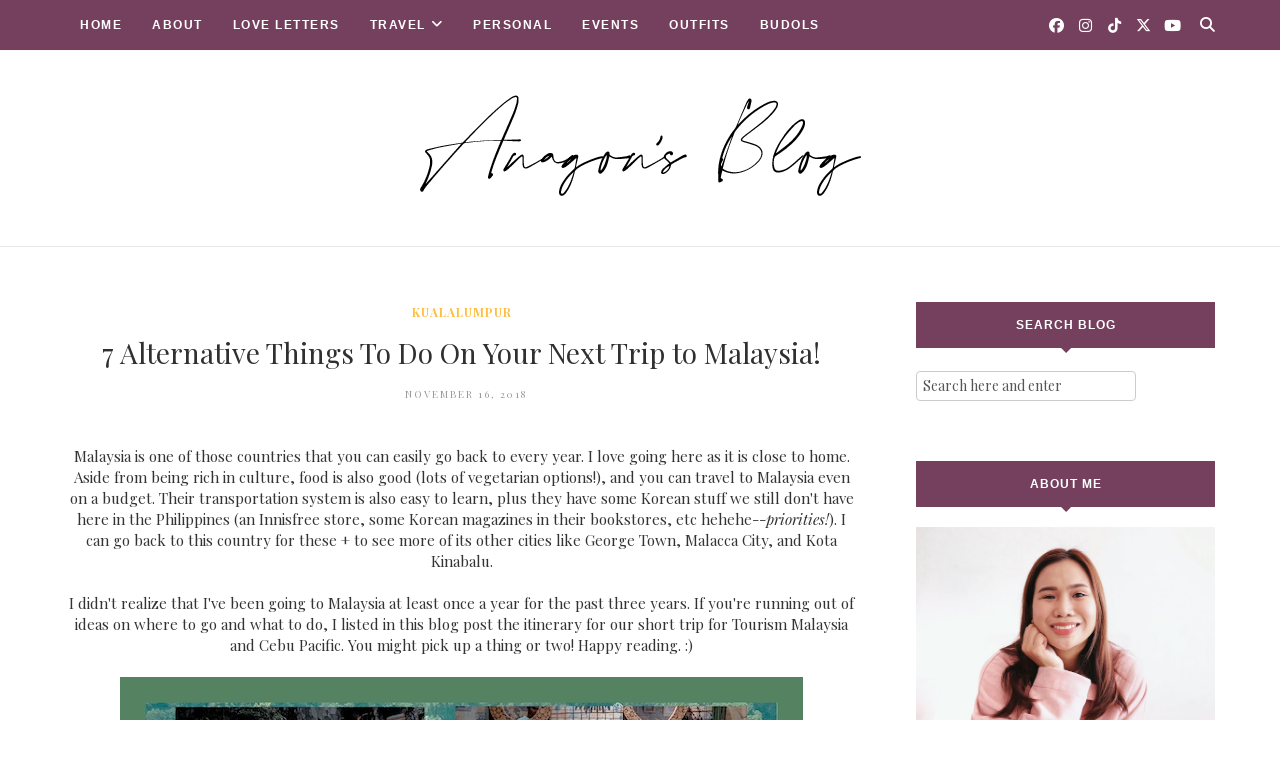

--- FILE ---
content_type: text/html; charset=UTF-8
request_url: http://www.anagonzales.com/2018/10/7-alternative-things-to-do-on-your-next.html
body_size: 67757
content:
<!DOCTYPE html>
<html class='ltr' dir='ltr' xmlns='http://www.w3.org/1999/xhtml' xmlns:b='http://www.google.com/2005/gml/b' xmlns:data='http://www.google.com/2005/gml/data' xmlns:expr='http://www.google.com/2005/gml/expr'>
<head>
<!--[if lt IE 9]> <script src="https://html5shiv.googlecode.com/svn/trunk/html5.js"> </script> <![endif]-->
<meta content='text/html;charset=UTF-8' http-equiv='Content-Type'/>
<meta content='IE=edge,chrome=1' http-equiv='X-UA-Compatible'/>
<link href='https://fonts.googleapis.com/css?family=Playfair+Display:ital,wght@1,700' rel='stylesheet'/>
<link href='https://fonts.googleapis.com/css2?family=Open+Sans:ital,wght@0,700;1,700;0,600;0,400' rel='stylesheet'/>
<link href='//cdn.jsdelivr.net/jquery.slick/1.4.1/slick-theme.css' rel='stylesheet' type='text/css'/>
<meta content='text/html; charset=UTF-8' http-equiv='Content-Type'/>
<!-- Chrome, Firefox OS and Opera -->
<meta content='' name='theme-color'/>
<!-- Windows Phone -->
<meta content='' name='msapplication-navbutton-color'/>
<meta content='blogger' name='generator'/>
<link href='http://www.anagonzales.com/favicon.ico' rel='icon' type='image/x-icon'/>
<link href='http://www.anagonzales.com/2018/10/7-alternative-things-to-do-on-your-next.html' rel='canonical'/>
<link rel="alternate" type="application/atom+xml" title="Anagon - Atom" href="http://www.anagonzales.com/feeds/posts/default" />
<link rel="alternate" type="application/rss+xml" title="Anagon - RSS" href="http://www.anagonzales.com/feeds/posts/default?alt=rss" />
<link rel="service.post" type="application/atom+xml" title="Anagon - Atom" href="https://www.blogger.com/feeds/5745222251440098035/posts/default" />

<link rel="alternate" type="application/atom+xml" title="Anagon - Atom" href="http://www.anagonzales.com/feeds/6713754724419660479/comments/default" />
<!--Can't find substitution for tag [blog.ieCssRetrofitLinks]-->
<link href='https://blogger.googleusercontent.com/img/b/R29vZ2xl/AVvXsEi7OILWASVFfxB_fbUq5KM7nfjDWxGV93vjKFyjflnVVQS62dG1b5Fbq0Yh-h9kGX02M9kIhpqm7L6mgUTc0ZBDHfFtnKJp9kip4LFEJ8hI5puUx8I-erEyBDZ2ikmxe6_5m0pjWGDG7D4/s1600/1540370851840.jpg' rel='image_src'/>
<meta content='http://www.anagonzales.com/2018/10/7-alternative-things-to-do-on-your-next.html' property='og:url'/>
<meta content='7 Alternative Things To Do On Your Next Trip to Malaysia!' property='og:title'/>
<meta content='   Malaysia is one of those countries that you can easily go back to every year. I love going here as it is close to home. Aside from being ...' property='og:description'/>
<meta content='https://blogger.googleusercontent.com/img/b/R29vZ2xl/AVvXsEi7OILWASVFfxB_fbUq5KM7nfjDWxGV93vjKFyjflnVVQS62dG1b5Fbq0Yh-h9kGX02M9kIhpqm7L6mgUTc0ZBDHfFtnKJp9kip4LFEJ8hI5puUx8I-erEyBDZ2ikmxe6_5m0pjWGDG7D4/w1200-h630-p-k-no-nu/1540370851840.jpg' property='og:image'/>
<meta charset='utf-8'/>
<meta content='width=device-width, initial-scale=1, maximum-scale=1' name='viewport'/>
<meta content='text/html; charset=UTF-8' http-equiv='Content-Type'/>
<!-- Chrome, Firefox OS and Opera -->
<meta content='' name='theme-color'/>
<!-- Windows Phone -->
<meta content='' name='msapplication-navbutton-color'/>
<meta content='blogger' name='generator'/>
<link href='http://www.anagonzales.com/favicon.ico' rel='icon' type='image/x-icon'/>
<link href='http://www.anagonzales.com/2018/10/7-alternative-things-to-do-on-your-next.html' rel='canonical'/>
<link rel="alternate" type="application/atom+xml" title="Anagon - Atom" href="http://www.anagonzales.com/feeds/posts/default" />
<link rel="alternate" type="application/rss+xml" title="Anagon - RSS" href="http://www.anagonzales.com/feeds/posts/default?alt=rss" />
<link rel="service.post" type="application/atom+xml" title="Anagon - Atom" href="https://www.blogger.com/feeds/5745222251440098035/posts/default" />

<link rel="alternate" type="application/atom+xml" title="Anagon - Atom" href="http://www.anagonzales.com/feeds/6713754724419660479/comments/default" />
<!--Can't find substitution for tag [blog.ieCssRetrofitLinks]-->
<link href='https://blogger.googleusercontent.com/img/b/R29vZ2xl/AVvXsEi7OILWASVFfxB_fbUq5KM7nfjDWxGV93vjKFyjflnVVQS62dG1b5Fbq0Yh-h9kGX02M9kIhpqm7L6mgUTc0ZBDHfFtnKJp9kip4LFEJ8hI5puUx8I-erEyBDZ2ikmxe6_5m0pjWGDG7D4/s1600/1540370851840.jpg' rel='image_src'/>
<meta content='http://www.anagonzales.com/2018/10/7-alternative-things-to-do-on-your-next.html' property='og:url'/>
<meta content='7 Alternative Things To Do On Your Next Trip to Malaysia!' property='og:title'/>
<meta content='   Malaysia is one of those countries that you can easily go back to every year. I love going here as it is close to home. Aside from being ...' property='og:description'/>
<meta content='https://blogger.googleusercontent.com/img/b/R29vZ2xl/AVvXsEi7OILWASVFfxB_fbUq5KM7nfjDWxGV93vjKFyjflnVVQS62dG1b5Fbq0Yh-h9kGX02M9kIhpqm7L6mgUTc0ZBDHfFtnKJp9kip4LFEJ8hI5puUx8I-erEyBDZ2ikmxe6_5m0pjWGDG7D4/w1200-h630-p-k-no-nu/1540370851840.jpg' property='og:image'/>
<meta content='blogger' name='generator'/>
<meta content='Anagon' property='og:site_name'/>
<meta content='7 Alternative Things To Do On Your Next Trip to Malaysia!' property='og:title'/>
<meta content='article' property='og:type'/>
<meta content='' name='description'/>
<meta content='' property='og:description'/>
<meta content='http://www.anagonzales.com/2018/10/7-alternative-things-to-do-on-your-next.html' property='og:url'/>
<meta content='https://blogger.googleusercontent.com/img/b/R29vZ2xl/AVvXsEi7OILWASVFfxB_fbUq5KM7nfjDWxGV93vjKFyjflnVVQS62dG1b5Fbq0Yh-h9kGX02M9kIhpqm7L6mgUTc0ZBDHfFtnKJp9kip4LFEJ8hI5puUx8I-erEyBDZ2ikmxe6_5m0pjWGDG7D4/s72-c/1540370851840.jpg' height='200px' itemprop='image' property='og:image' width='300px'/>
<meta content='300' property='og:image:width'/>
<meta content='200' property='og:image:height'/>
<meta content='facebook admins' property='fb:admins'/>
<meta content='facebook app id' property='fb:app_id'/>
<meta content='en_US' property='og:locale'/>
<meta content='en_GB' property='og:locale:alternate'/>
<meta content='hi_IN' property='og:locale:alternate'/>
<!-- SEO Title Tag -->
<title>
7 Alternative Things To Do On Your Next Trip to Malaysia!
        | 
        Anagon
</title>
<link href='https://cdnjs.cloudflare.com/ajax/libs/font-awesome/6.5.1/css/all.min.css' rel='stylesheet'/>
<link href='https://www.blogger.com/static/v1/widgets/1535467126-widget_css_2_bundle.css' rel='stylesheet' type='text/css'/>

    <style type="text/css"><!-- /* 


<style type='text/css'>@font-face{font-family:'Open Sans';font-style:normal;font-weight:400;font-stretch:100%;font-display:swap;src:url(//fonts.gstatic.com/s/opensans/v44/memSYaGs126MiZpBA-UvWbX2vVnXBbObj2OVZyOOSr4dVJWUgsjZ0B4taVIUwaEQbjB_mQ.woff2)format('woff2');unicode-range:U+0460-052F,U+1C80-1C8A,U+20B4,U+2DE0-2DFF,U+A640-A69F,U+FE2E-FE2F;}@font-face{font-family:'Open Sans';font-style:normal;font-weight:400;font-stretch:100%;font-display:swap;src:url(//fonts.gstatic.com/s/opensans/v44/memSYaGs126MiZpBA-UvWbX2vVnXBbObj2OVZyOOSr4dVJWUgsjZ0B4kaVIUwaEQbjB_mQ.woff2)format('woff2');unicode-range:U+0301,U+0400-045F,U+0490-0491,U+04B0-04B1,U+2116;}@font-face{font-family:'Open Sans';font-style:normal;font-weight:400;font-stretch:100%;font-display:swap;src:url(//fonts.gstatic.com/s/opensans/v44/memSYaGs126MiZpBA-UvWbX2vVnXBbObj2OVZyOOSr4dVJWUgsjZ0B4saVIUwaEQbjB_mQ.woff2)format('woff2');unicode-range:U+1F00-1FFF;}@font-face{font-family:'Open Sans';font-style:normal;font-weight:400;font-stretch:100%;font-display:swap;src:url(//fonts.gstatic.com/s/opensans/v44/memSYaGs126MiZpBA-UvWbX2vVnXBbObj2OVZyOOSr4dVJWUgsjZ0B4jaVIUwaEQbjB_mQ.woff2)format('woff2');unicode-range:U+0370-0377,U+037A-037F,U+0384-038A,U+038C,U+038E-03A1,U+03A3-03FF;}@font-face{font-family:'Open Sans';font-style:normal;font-weight:400;font-stretch:100%;font-display:swap;src:url(//fonts.gstatic.com/s/opensans/v44/memSYaGs126MiZpBA-UvWbX2vVnXBbObj2OVZyOOSr4dVJWUgsjZ0B4iaVIUwaEQbjB_mQ.woff2)format('woff2');unicode-range:U+0307-0308,U+0590-05FF,U+200C-2010,U+20AA,U+25CC,U+FB1D-FB4F;}@font-face{font-family:'Open Sans';font-style:normal;font-weight:400;font-stretch:100%;font-display:swap;src:url(//fonts.gstatic.com/s/opensans/v44/memSYaGs126MiZpBA-UvWbX2vVnXBbObj2OVZyOOSr4dVJWUgsjZ0B5caVIUwaEQbjB_mQ.woff2)format('woff2');unicode-range:U+0302-0303,U+0305,U+0307-0308,U+0310,U+0312,U+0315,U+031A,U+0326-0327,U+032C,U+032F-0330,U+0332-0333,U+0338,U+033A,U+0346,U+034D,U+0391-03A1,U+03A3-03A9,U+03B1-03C9,U+03D1,U+03D5-03D6,U+03F0-03F1,U+03F4-03F5,U+2016-2017,U+2034-2038,U+203C,U+2040,U+2043,U+2047,U+2050,U+2057,U+205F,U+2070-2071,U+2074-208E,U+2090-209C,U+20D0-20DC,U+20E1,U+20E5-20EF,U+2100-2112,U+2114-2115,U+2117-2121,U+2123-214F,U+2190,U+2192,U+2194-21AE,U+21B0-21E5,U+21F1-21F2,U+21F4-2211,U+2213-2214,U+2216-22FF,U+2308-230B,U+2310,U+2319,U+231C-2321,U+2336-237A,U+237C,U+2395,U+239B-23B7,U+23D0,U+23DC-23E1,U+2474-2475,U+25AF,U+25B3,U+25B7,U+25BD,U+25C1,U+25CA,U+25CC,U+25FB,U+266D-266F,U+27C0-27FF,U+2900-2AFF,U+2B0E-2B11,U+2B30-2B4C,U+2BFE,U+3030,U+FF5B,U+FF5D,U+1D400-1D7FF,U+1EE00-1EEFF;}@font-face{font-family:'Open Sans';font-style:normal;font-weight:400;font-stretch:100%;font-display:swap;src:url(//fonts.gstatic.com/s/opensans/v44/memSYaGs126MiZpBA-UvWbX2vVnXBbObj2OVZyOOSr4dVJWUgsjZ0B5OaVIUwaEQbjB_mQ.woff2)format('woff2');unicode-range:U+0001-000C,U+000E-001F,U+007F-009F,U+20DD-20E0,U+20E2-20E4,U+2150-218F,U+2190,U+2192,U+2194-2199,U+21AF,U+21E6-21F0,U+21F3,U+2218-2219,U+2299,U+22C4-22C6,U+2300-243F,U+2440-244A,U+2460-24FF,U+25A0-27BF,U+2800-28FF,U+2921-2922,U+2981,U+29BF,U+29EB,U+2B00-2BFF,U+4DC0-4DFF,U+FFF9-FFFB,U+10140-1018E,U+10190-1019C,U+101A0,U+101D0-101FD,U+102E0-102FB,U+10E60-10E7E,U+1D2C0-1D2D3,U+1D2E0-1D37F,U+1F000-1F0FF,U+1F100-1F1AD,U+1F1E6-1F1FF,U+1F30D-1F30F,U+1F315,U+1F31C,U+1F31E,U+1F320-1F32C,U+1F336,U+1F378,U+1F37D,U+1F382,U+1F393-1F39F,U+1F3A7-1F3A8,U+1F3AC-1F3AF,U+1F3C2,U+1F3C4-1F3C6,U+1F3CA-1F3CE,U+1F3D4-1F3E0,U+1F3ED,U+1F3F1-1F3F3,U+1F3F5-1F3F7,U+1F408,U+1F415,U+1F41F,U+1F426,U+1F43F,U+1F441-1F442,U+1F444,U+1F446-1F449,U+1F44C-1F44E,U+1F453,U+1F46A,U+1F47D,U+1F4A3,U+1F4B0,U+1F4B3,U+1F4B9,U+1F4BB,U+1F4BF,U+1F4C8-1F4CB,U+1F4D6,U+1F4DA,U+1F4DF,U+1F4E3-1F4E6,U+1F4EA-1F4ED,U+1F4F7,U+1F4F9-1F4FB,U+1F4FD-1F4FE,U+1F503,U+1F507-1F50B,U+1F50D,U+1F512-1F513,U+1F53E-1F54A,U+1F54F-1F5FA,U+1F610,U+1F650-1F67F,U+1F687,U+1F68D,U+1F691,U+1F694,U+1F698,U+1F6AD,U+1F6B2,U+1F6B9-1F6BA,U+1F6BC,U+1F6C6-1F6CF,U+1F6D3-1F6D7,U+1F6E0-1F6EA,U+1F6F0-1F6F3,U+1F6F7-1F6FC,U+1F700-1F7FF,U+1F800-1F80B,U+1F810-1F847,U+1F850-1F859,U+1F860-1F887,U+1F890-1F8AD,U+1F8B0-1F8BB,U+1F8C0-1F8C1,U+1F900-1F90B,U+1F93B,U+1F946,U+1F984,U+1F996,U+1F9E9,U+1FA00-1FA6F,U+1FA70-1FA7C,U+1FA80-1FA89,U+1FA8F-1FAC6,U+1FACE-1FADC,U+1FADF-1FAE9,U+1FAF0-1FAF8,U+1FB00-1FBFF;}@font-face{font-family:'Open Sans';font-style:normal;font-weight:400;font-stretch:100%;font-display:swap;src:url(//fonts.gstatic.com/s/opensans/v44/memSYaGs126MiZpBA-UvWbX2vVnXBbObj2OVZyOOSr4dVJWUgsjZ0B4vaVIUwaEQbjB_mQ.woff2)format('woff2');unicode-range:U+0102-0103,U+0110-0111,U+0128-0129,U+0168-0169,U+01A0-01A1,U+01AF-01B0,U+0300-0301,U+0303-0304,U+0308-0309,U+0323,U+0329,U+1EA0-1EF9,U+20AB;}@font-face{font-family:'Open Sans';font-style:normal;font-weight:400;font-stretch:100%;font-display:swap;src:url(//fonts.gstatic.com/s/opensans/v44/memSYaGs126MiZpBA-UvWbX2vVnXBbObj2OVZyOOSr4dVJWUgsjZ0B4uaVIUwaEQbjB_mQ.woff2)format('woff2');unicode-range:U+0100-02BA,U+02BD-02C5,U+02C7-02CC,U+02CE-02D7,U+02DD-02FF,U+0304,U+0308,U+0329,U+1D00-1DBF,U+1E00-1E9F,U+1EF2-1EFF,U+2020,U+20A0-20AB,U+20AD-20C0,U+2113,U+2C60-2C7F,U+A720-A7FF;}@font-face{font-family:'Open Sans';font-style:normal;font-weight:400;font-stretch:100%;font-display:swap;src:url(//fonts.gstatic.com/s/opensans/v44/memSYaGs126MiZpBA-UvWbX2vVnXBbObj2OVZyOOSr4dVJWUgsjZ0B4gaVIUwaEQbjA.woff2)format('woff2');unicode-range:U+0000-00FF,U+0131,U+0152-0153,U+02BB-02BC,U+02C6,U+02DA,U+02DC,U+0304,U+0308,U+0329,U+2000-206F,U+20AC,U+2122,U+2191,U+2193,U+2212,U+2215,U+FEFF,U+FFFD;}@font-face{font-family:'Playfair Display';font-style:normal;font-weight:400;font-display:swap;src:url(//fonts.gstatic.com/s/playfairdisplay/v40/nuFvD-vYSZviVYUb_rj3ij__anPXJzDwcbmjWBN2PKdFvXDTbtPK-F2qC0usEw.woff2)format('woff2');unicode-range:U+0301,U+0400-045F,U+0490-0491,U+04B0-04B1,U+2116;}@font-face{font-family:'Playfair Display';font-style:normal;font-weight:400;font-display:swap;src:url(//fonts.gstatic.com/s/playfairdisplay/v40/nuFvD-vYSZviVYUb_rj3ij__anPXJzDwcbmjWBN2PKdFvXDYbtPK-F2qC0usEw.woff2)format('woff2');unicode-range:U+0102-0103,U+0110-0111,U+0128-0129,U+0168-0169,U+01A0-01A1,U+01AF-01B0,U+0300-0301,U+0303-0304,U+0308-0309,U+0323,U+0329,U+1EA0-1EF9,U+20AB;}@font-face{font-family:'Playfair Display';font-style:normal;font-weight:400;font-display:swap;src:url(//fonts.gstatic.com/s/playfairdisplay/v40/nuFvD-vYSZviVYUb_rj3ij__anPXJzDwcbmjWBN2PKdFvXDZbtPK-F2qC0usEw.woff2)format('woff2');unicode-range:U+0100-02BA,U+02BD-02C5,U+02C7-02CC,U+02CE-02D7,U+02DD-02FF,U+0304,U+0308,U+0329,U+1D00-1DBF,U+1E00-1E9F,U+1EF2-1EFF,U+2020,U+20A0-20AB,U+20AD-20C0,U+2113,U+2C60-2C7F,U+A720-A7FF;}@font-face{font-family:'Playfair Display';font-style:normal;font-weight:400;font-display:swap;src:url(//fonts.gstatic.com/s/playfairdisplay/v40/nuFvD-vYSZviVYUb_rj3ij__anPXJzDwcbmjWBN2PKdFvXDXbtPK-F2qC0s.woff2)format('woff2');unicode-range:U+0000-00FF,U+0131,U+0152-0153,U+02BB-02BC,U+02C6,U+02DA,U+02DC,U+0304,U+0308,U+0329,U+2000-206F,U+20AC,U+2122,U+2191,U+2193,U+2212,U+2215,U+FEFF,U+FFFD;}</style>
<style id='template-skin-1' type='text/css'><!--
body#layout:before {
content: "This theme is a property of OddThemes.com";
border: 3px double #999;
padding: 10px;
position: relative;
top: -50px;
left:10%;
font-size: 18px;
color: #46b0dc;
letter-spacing: .5px;
}
body#layout #mywrapper {
width: 60%;
}
body#layout #footer div.column23{width:28%;float:left;}
body#layout #post-wrapper {
width: 60%;
float: left;
}
body#layout .header{padding:0;}
body#layout div#main {
width: 100%;
}
body#layout #sidebar-wrapper {
overflow: visible;
float: right;
}
body#layout ul#navigation {
display: none;
}
body#layout div.section{margin:0;padding:0;}
body#layout .topbar{margin-top:20px;    position: relative;}
body#layout .rapper{padding:0;}
body#layout .main-content-wrapper{margin-top:30px;}
body#layout div#Menubar, body#layout div.socialtop {
width: 49%;
}
body#layout .layout-widget-description {
display: none!important
}
body#layout .draggable-widget .widget-wrap2 {
background: #0080ce url(https://www.blogger.com/img/widgets/draggable.png) no-repeat 4px 50%;
}
body#layout .editlink {
background: #ffffff;
color: #000 !important;
padding: 0 3px;
line-height: 18px;
border: 1px solid #1980ce;
border-radius: 3px;
text-transform: uppercase;
letter-spacing: 1px;
text-decoration: none !important;
}
body#layout .add_widget {
background: #fff;
}
--></style>
<style id='page-skin-1' type='text/css'><!--
html,body,div,span,applet,object,iframe,h1,h2,h3,h4,h5,h6,p,blockquote,pre,a,abbr,acronym,address,big,cite,code,del,dfn,em,img,ins,kbd,q,s,samp,small,strike,strong,sub,sup,tt,var,b,u,i,center,dl,dt,dd,ol,ul,li,fieldset,form,label,legend,table,caption,tbody,tfoot,thead,tr,th,td,article,aside,canvas,details,embed,figure,figcaption,footer,header,hgroup,menu,nav,output,ruby,section,summary,time,mark,audio,video{margin:0;padding:0;border:0;font-size:100%;font:inherit;vertical-align:baseline;}
/* HTML5 display-role reset for older browsers */
article,aside,details,figcaption,figure,footer,header,hgroup,menu,nav,section{display:block;}body{line-height:1;display:block;}*{margin:0;padding:0;}html{display:block;}ol,ul{list-style:none;}blockquote,q{quotes:none;}blockquote:before,blockquote:after,q:before,q:after{content:&#39;&#39;;content:none;}table{border-collapse:collapse;border-spacing:0;}
/* FRAMEWORK */
.navbar,.post-feeds,.feed-links{display:none;
}
.section,.widget{margin:0 0 0 0;padding:0 0px 0;
}
strong,b{font-weight:bold;
}
cite,em,i{font-style:italic;
}
a:link {color: #6a6359;text-decoration:none;outline:none;transition:all 0.25s;-moz-transition:all 0.25s;-webkit-transition:all 0.25s;
}
a:visited{color:#6a6359;text-decoration:none;
}
a:hover{text-decoration:none;
}
a img{border:none;border-width:0;outline:none;
}
sup,sub{vertical-align:baseline;position:relative;top:-.4em;font-size:86%;
}
sub{top:.4em;}small{font-size:86%;
}
kbd{font-size:80%;border:1px solid #999;padding:2px 5px;border-bottom-width:2px;border-radius:3px;
}
mark{background-color:#ffce00;color:black;
}
p,blockquote,pre,table,figure,hr,form,ol,ul,dl{margin:1.5em 0;
}
hr{height:1px;border:none;background-color:#666;
}
/* heading */
h1,h2,h3,h4,h5,h6{
font:normal normal 28px 'Playfair Display', sans-serif;
font-weight:bold;line-height:normal;margin:0 0 0.6em;
}
h1{font-size:200%
}
h2{font-size:180%
}
h3{font-size:160%
}
h4{font-size:140%
}
h5{font-size:120%
}
h6{font-size:100%
}
/* list */
ol,ul,dl{margin:.5em 0em .5em 3em
}
ol{list-style:decimal outside
}
ul{list-style:disc outside
}
li{margin:.5em 0
}
dt{font-weight:bold
}
dd{margin:0 0 .5em 2em
}
/* form */
input,button,select,textarea{font:inherit;font-size:100%;line-height:normal;vertical-align:baseline;
}
textarea{display:block;-webkit-box-sizing:border-box;-moz-box-sizing:border-box;box-sizing:border-box;
}
/* code blockquote */
pre,code{font-family:&quot;Courier New&quot;,Courier,Monospace;color:inherit;
}
pre{white-space:pre;word-wrap:normal;overflow:auto;
}
.clearfix::after {
content: "";
clear: both;
display: table;
}
blockquote.tr_bq{font-style:italic;background: #eee;
padding: 15px;}
body#layout div#Top-Categories .widget {
width: 24%;
margin-right:  1%;
float: left;
}
body#layout div#Top-Categories:after {
content: "";
height:  0;
display:  block;
clear: both;
}
.post-body blockquote {
background: url(https://blogger.googleusercontent.com/img/b/R29vZ2xl/AVvXsEjJxE-jb1ACgk3f8vbzSR4qlOimNO6gotRfGdPf4ciSAX2kgSsv0ePAW-uXPi51k95dfXI99um-yDypPe8eXuHPKzIYfcCf8ql5rUGwUfd-A1GNGtx-WKaW5tLrtmj3X1s3HYz3cQauJbwz/s1600/quote.png) no-repeat scroll left 18px transparent;
font-family: Monaco,Georgia,&quot;
font-size: 100%;
font-style: italic;
line-height: 22px;
margin: 20px 0 30px 20px;
min-height: 60px;
padding: 0 0 0 60px;
}
/* table */
.post-body table[border=&quot;1&quot;] th, .post-body table[border=&quot;1&quot;] td, .post-body table[border=&quot;1&quot;] caption{border:1px solid;padding:.2em .5em;text-align:left;vertical-align:top;
}
.post-body table.tr-caption-container {border:1px solid #e5e5e5;
}
.post-body th{font-weight:bold;
}
.post-body table[border=&quot;1&quot;] caption{border:none;font-style:italic;
}
.post-body table{
}
.post-body td, .post-body th{vertical-align:top;text-align:left;font-size:13px;padding:3px 5px;border:1px solid #e5e5e5;
}
.post-body th{background:#f0f0f0;
}
.post-body table.tr-caption-container td {border:none;padding:8px;
}
.post-body table.tr-caption-container, .post-body table.tr-caption-container img, .post-body img {max-width:97%;height:auto;
}
.post-body td.tr-caption {color:#666;font-size:80%;padding:0px 8px 8px !important;
}
img {
max-width:100%;
height:auto;
border:0;
}
table {
max-width:100%;
}
body#layout #outer-wrapper, body#layout .post-container, body#layout .sidebar-container {
padding:0 0 0 0;
}
body#layout .panel {
float:left;
width:79px;
}
.clear {
clear:both;
}
.clear:after {
visibility:hidden;
display:block;
font-size:0;
content:" ";
clear:both;
height:0;
}
body {
background:#fff;
margin:0 0 0 0;
padding:0 0 0 0;
color:#333333;
font:normal normal 28px 'Playfair Display', sans-serif;
font-size: 15px;
text-align:left;
}
/* outer-wrapper */
#outer-wrapper {
max-width:100%;
margin:0px auto;
overflow:hidden;
}
/* NAVIGATION MENU */
.header {
position: relative;
z-index: 300;
margin: 51px auto 0px;
padding: 40px 0;
text-align: center;
max-width: 1150px;
width: 100%;
}
.header h1.title,.header p.title {
font:normal normal 28px 'Playfair Display', sans-serif;
font-size: 45px;
margin:0 0 0 0;
text-transform:uppercase;
}
.header .description {
color:#555555;
}
.header a {
color:#333333;
}
.header a:hover {
color:#999;
}
.header img {
display:block;
}
#nav {
font:normal normal 28px 'Playfair Display', sans-serif;
font-size: 12px;
height: 85px;
line-height: 85px;
padding: 0 28px;
background:#646464;
}
i.fa.fa-home {
color:#646464;
}
/* CONTENT WRAPPER */
#content-wrapper {
background-color:transparent;
margin: 0 auto;
word-wrap:break-word;
max-width: 1150px;
width:100%;
z-index:300;
position:relative;
margin-top: 40px;
}
.separator a {
margin-left: 0!important;
margin-right: 0!important;
}
/* POST WRAPPER */
#post-wrapper {
float:left;
width:100%;
position:relative;
z-index:300;
}
.post-container {
padding:15px 0px 0 0;
}
.post {
background:#ffffff;
padding:0 0px 40px 0px;
}
.post-body {
color: #777777;
font:normal normal 28px 'Playfair Display', sans-serif;
font-size: 15px;
line-height: 1.86em;
font-weight: 400;
}
.post-info {
background: transparent;
margin: 0 0 12px;
color: #666666;
font-size: 14px;
padding: 0px 0;
}
.post-info a {
display:inline-block;
color:#666666;
}
.time-info, .comment-info, .label-info, .review-info {
display:inline;
}
/* Page Navigation */
.pagenavi {
clear:both;
margin:-5px 0 10px;
text-align:center;
font-size:11px;
font-weight:bold;
text-transform:uppercase;
}
.pagenavi span,.pagenavi a {
margin-right: 3px;
display: inline-block;
color: #FFBE41;
background-color: #fff;
padding: 11px 14px;
margin: 15px 3px 50px 0;
}
.pagenavi .current, .pagenavi .pages, .pagenavi a:hover {
background:#FFBE41;
color: #fff;
}
.pagenavi .pages {
display:none;
}
/* SIDEBAR WRAPPER */
#sidebar-wrapper {
float: right;
width: 26%;
margin: 15px 0px 60px 0;
}
.sidebar-container {
margin: 0 auto;
}
.sidebar-container {
padding:0px 0;
}
.sidebar h2, .panel h2, .author-wrapper h2, #related-posts h2{
color: #fff;
text-transform: uppercase;
margin: 10px 0 20px 0;
position: relative;
font:normal normal 28px 'Playfair Display', sans-serif;
font-size: 15px;
line-height: 1.52em;
font-weight: 400;
}
#sidebar h2 span,#sidebar-narrow h2 span {
background: #0088C2;
padding: 6px;
color: #fff;
z-index:300;
position:relative;
}
.sidebar .widget {
margin: 0 0 1px;
background: #fff;
margin-bottom: 50px;
}
.sidebar ul, .sidebar ol {
list-style-type:none;
margin:0 0 0 0;
padding:0 0 0 0;
}
.sidebar li {
margin:8px 0;
padding:0 0 0 0;
}
/* Author */
.author-wrapper{
background: #ffffff;
margin-bottom: 30px;
overflow: hidden;
position: relative;
margin-top:24px;
z-index: 0;
font-size:14px;
}
.author-wrapper .title h3 {
font-size: 28px;
margin: 0;
text-transform: uppercase;
position: relative;
padding: 0 0 10px 0;
font-weight: normal;
line-height: 145% !important;
color: #212121;
}
article .media {
margin: 25px 0;
}
.media {
overflow: hidden;
zoom: 1;
}
.about_img img {
border-radius: 200px 200px 200px 200px;
-moz-border-radius: 200px 200px 200px 200px;
-webkit-border-radius: 200px 200px 200px 200px;
position: relative;
width: 100px;
margin-bottom: 20px;
margin-right: 63px;
float: left;
}
.media p {
margin: 0 0 10px;
font-size: 14px;
}
.post-footer {
position: relative;
display: block;
margin: 30px 0 0;
}
.social span a:hover {
color: #FFBE41;
}.social {
margin: 0 0 20px 0;
text-align: center;
}
div.social i {
font-size: 18px;
}
.social span a {
list-style: none;
text-align: center;
display: inline-block;
margin: 0 0 20px 5px;
color: #202020;
}
/* FOOTER */
body#layout #footer div.column {
width: 98%;
margin-right: 0 !important;
float:left;
}
body#layout #footer .column .widget {
float: left;
margin-bottom: 15px;
overflow: hidden;
}
#footer-wrapper {
background: none repeat scroll 0 0 #424242;
/* border-top: 1px solid #DDDDDD; */
color: #444444;
font: 11px Verdana,Geneva,sans-serif;
margin: 0 auto;
overflow: hidden;
padding: 30px;
position: relative;
z-index: 300;
}
#footer3 li a:hover {
background: #646464;
color:#fff;
}
#footer3 li{
margin: 5px 0;
padding: 0 0 0 0;
list-style:none;}
#footer3 li a {
/* background: #555555; */
color: #222;
display: inline-block;
float: left;
font-size: 11px!important;
line-height: 12px;
margin: 0 2px 2px 0;
padding: 12px 18px;
border: 1px solid #222;
}
*::-moz-selection {
background: none repeat scroll 0 0 #CD2122;
color: #FFFFFF;
text-shadow: none;
}
.flickr_badge_image {
float: left;
height: 55px;
margin: 5px;
width: 55px;
}
.flickr_badge_image a {
display: block;
}
.flickr_badge_image a img {
display: block;
width: 100%;
height: auto;
-webkit-transition: opacity 100ms linear;
-moz-transition: opacity 100ms linear;
-ms-transition: opacity 100ms linear;
-o-transition: opacity 100ms linear;
transition: opacity 100ms linear;
}
#footer-wrapper .widget h2 {
background-position: 0 50%;
background-repeat: repeat-x;
border-bottom: 2px solid #FFFFFF;
font:normal normal 28px 'Playfair Display', sans-serif;
font-weight: 600;
font-size:20px;
margin: 0 0 3px;
overflow: hidden;
padding: 5px 0;
text-transform: uppercase;
}
#footer-wrapper .widget h2 span {
border-bottom: 2px solid #646464;
color: #FAFBFB;
font-family: sans-serif;
font-weight: bold;
padding-bottom: 5px;
position: absolute;
}
#footer .widget-area {
padding: 0 0 15px;
margin: 0 0 15px;
}
#footer div.column {
display: inline;
float: left;
width: 100%;
padding:0;
}
.pagenavi a {
color: #222;
font-weight:400;
margin: 0 5px;
}
#footer .column .widget {
width: 100%;
padding: 0px;
float: left;
line-height: 1.7;
overflow: hidden;
margin-bottom: 15px;
}
#footer .widget-area h2 {
color: #444;
text-align: center;
text-transform: uppercase;
}
#footer .widget-content {
color: #eee;
text-align: left;
margin-top:20px;
}
.widget-item-control {
float: right;
height: 20px;
margin-top: -20px;
position: relative;
z-index: 10;
}
/* CUSTOM WIDGET */
.widget ul {
line-height:1.4em;
}
/* Tab Menu */
.set, .panel {
margin: 0 0;
}
.tabs .panel {
padding:0 0;
}
.tabs-menu {
border-bottom:3px solid #E73138;
padding: 0 0;
margin:0 0;
}
.tabs-menu li {
font:normal normal 28px 'Playfair Display', sans-serif;
font-weight:600;
font-size: 12px;
display: inline-block;
*display: inline;
zoom: 1;
margin: 0 3px 0 0;
padding:10px;
background:#fff;
border:1px solid #e5e5e5;
border-bottom:none !important;
color:#333333;
cursor:pointer;
position:relative;
}
.tabs-menu .active-tab {
background:#E73138;
border:1px solid #E73138;
border-bottom:none !important;
color:#fff;
}
.tabs-content {
padding:10px 0;
}
.tabs-content .widget li {
float:none !important;
margin:5px 0;
}
.tabs-content .widget ul {
overflow:visible;
}
/* label
.label-size-1,.label-size-2,.label-size-3,.label-size-4,.label-size-5 {
font-size:100%;
filter:alpha(100);
opacity:10
}
.cloud-label-widget-content{
text-align:left
}
.label-size {
background:#E73037;
display:block;
float:left;
margin:0 3px 3px 0;
color:#ffffff;
font-size:11px;
text-transform:uppercase;
}
.label-size a,.label-size span{
display:inline-block;
color:#ffffff !important;
padding:6px 8px;
font-weight:bold;
}
.label-size:hover {
background:#333333;
}
.label-count {
white-space:nowrap;
padding-right:3px;
margin-left:-3px;
background:#333333;
color:#fff !important;
}
.label-size {
line-height:1.2
}*/
/* Custom CSS for Blogger Popular Post Widget */
.PopularPosts ul,
.PopularPosts li,
.PopularPosts li img,
.PopularPosts li a,
.PopularPosts li a img {
margin:0 0;
padding:0 0;
list-style:none;
border:none;
background:none;
outline:none;
}
.PopularPosts ul {
margin:.5em 0;
list-style:none;
color:black;
counter-reset:num;
}
.PopularPosts ul li img {
display: block;
margin: 0 .5em 0 0;
width: 72px;
float: left;
height: 72px;
object-fit: cover;
border-radius: 50%;
-webkit-border-radius: 50%;
-o-border-radius: 50%;
-moz-border-radius: 50%;
}
.PopularPosts ul li {
counter-increment:num;
position:relative;
}
/* Set color and level */
.PopularPosts ul li {margin-right:1% !important}
.PopularPosts .item-thumbnail {
margin:0 0 0 0;
}
.PopularPosts .item-snippet {
color: #777777;
font:normal normal 28px 'Playfair Display', sans-serif;
font-size: 14px;
line-height: 1.5em;
}
.profile-img{
display:inline;
opaciry:10;
margin:0 6px 3px 0;
}
/* back to top */
#back-to-top {
background:#353738;
color:#ffffff;
padding:8px 10px;
font-size:24px;
}
.back-to-top {
position:fixed !important;
position:absolute;
bottom:20px;
right:20px;
z-index:999;
}
/* ==== Related Post Widget Start ==== */
#related-posts{
width:auto;
}
.large-12 {
width: 100%;
}
.related_title {
font-size: 14px;
margin-top: 10px;
margin-bottom: 5px;
}
.related_title:hover{
color:#222;
margin-top: 10px;
margin-bottom: 5px;
}
h2.fword {
font:normal normal 28px 'Playfair Display', sans-serif;
margin-bottom: 30px;
font: normal normal 18px Oswald;
text-transform: uppercase;
font-size: 12px;
color: #999999;
margin-bottom: 5px;
margin: 7px 0 25px;
}
.fword {
}
.fwstyle {
font:normal normal 28px 'Playfair Display', sans-serif;
display: inline-block;
padding: 0 10px;
line-height:1.5;
margin-right:5px;
border-top: 1px solid #999999;
font-size: 12px;
}
.comments .comments-content .user{font-weight:400}
#related-posts .related_img {
padding: 0px;
width: 100%;
height: 250px;
margin-right: 1px;
object-fit: cover;
}
#related-posts .related_img:hover{
opacity:.7;
filter:alpha(opacity=70);
-moz-opacity:.7;
-khtml-opacity:.7;
}
/* error and search */
.status-msg-wrap {
font:normal normal 28px 'Playfair Display', sans-serif;
font-size: 100%;
/* font-weight: bold; */
width: 100%;
margin: 10px auto 50px;
}
.status-msg-body {
padding:20px 2%;
}
.status-msg-border {
border:1px solid #e5e5e5;
opacity:10;
width:auto;
}
.status-msg-bg {
background-color:#ffffff;
}
.status-msg-hidden {
padding:20px 2%;
}
#ArchiveList ul li:before {
content:"" !important;
padding-right:0px !important;
}
/*-------sidebar----------------*/
div#main {
width: 100%;
}
div#mywrapper {
float: left;
width: 69%;
}
#navtop ul ul li:hover .fa{color:#FFBE41;}
li .fa {
font-size: 13px;
color: #000;
padding: 0 0 0 5px;
}
.topbar.sticking li .fa{color:#ffffff;}
.fa-angle-down{
font-size: 13px;
color: #444;
padding: 10px 5px;
}
.topmenu1 .fa-angle-right{
font-size: 13px;
color: #444;
padding: 0px 5px!important;
}
.selected .fa {
color: #777;
}
.PopularPosts .item-title{
font:normal normal 28px 'Playfair Display', sans-serif;
padding-bottom: 1.2em;
padding-top: 10px;
padding-left:85px;
margin-top:10px;
color: #000000;
font-size: 14px;
font-weight: 600;}
.PopularPosts .item-title a {
color: #000;
}
.tagcloud a {
background: #e4e4e4;
color: #888;
display: block;
float: left;
font-size: 14px!important;
line-height: 12px;
margin: 0 2px 2px 0;
padding: 12px 17px;
}
.tagcloud a:link {
color: #888;
}
.tagcloud a:hover {
background: #0088C2;
color: #fff;
}
.tagcloud1 a {
background: #555555;
color: #888;
display: block;
float: left;
font-size: 14px!important;
line-height: 12px;
margin: 0 2px 2px 0;
padding: 12px 17px;
}
.tagcloud1 a:link {
color: #888;
}
.tagcloud1 a:hover {
background: #0088C2;
color: #fff;
}
.showpageArea a {
clear:both;
margin:-5px 0 10px;
text-align:center;
font-size:11px;
font-weight:bold;
text-transform:uppercase;
}
.showpageNum a {
padding:6px 10px;
margin-right:3px;
display:inline-block;
color:#333333;
background-color:#ffffff;
border: 1px solid #dddddd;
}
.showpageNum a:hover {
border: 1px solid #aaaaaa;
}
.showpagePoint {
padding:6px 10px;
margin-right:3px;
display:inline-block;
color:#333333;
background-color:#ffffff;
border: 1px solid #aaaaaa;
}
.showpageOf {
display:none;
}
.showpage a {
padding:6px 10px;
margin-right:3px;
display:inline-block;
color:#333333;
background-color:#ffffff;
}
.showpageNum a:link,.showpage a:link {
text-decoration:none;
color:#666;
}
.button {
text-align: center;
width: 100%;
margin: 10px 0;
padding: 0;
font-size: 14px;
font-family: 'Tahoma', Geneva, Sans-serif;
color: #fff;
margin-left: 0em !important;
}
.button ul {
margin: 0;
padding: 0;
}
.button li {
display: inline-block;
margin: 10px 0;
padding: 0;
}
#Attribution1 {
height:0px;
visibility:hidden;
display:none
}
.author-avatar img{float:left;margin:0 10px 5px 0;border:50%;}
#author-box h3 {
padding-bottom: 5px;
border-bottom: 4px solid #333;
font-size: 18px;
font-family: Oswald,arial,Georgia,serif;
}
#container{
width: 1170px;
margin:0 auto;
}
.vcard span {
color: #646464;
}
a.timestamp-link {
color: #646464;
}
span.comment-info a {
color: #aaaaaa;
}
span.comment-info l,span.time-info l {
padding-left: 8px;
margin-right: 6px;
margin-left: -5px;
}
#nav.fixed-nav{
position: fixed;
top: 0;
left: 0;
width: 100% !important;
z-index: 999;
padding: 0;
}
p#back-top {
background: #fff;
padding: 10px 11px 11px;
color: #222;
border-radius: 3px;
}
p#back-top .fa {
color: #222;
}
/*----------//// AUTHORS ARCHIVE \\\\-------------*/
h1.small {
font-size: 90px;
}
h2.white {
color: #fff;
}
h3 {
font-size: 30px;
text-transform: uppercase;
font-weight: 600;
color: #434343;
}
h3.white {
color: #fff;
}
h4 {
font:normal normal 28px 'Playfair Display', sans-serif;
font-size: 12px;
font-weight: 600;
text-transform: uppercase;
}
h5 {
font:normal normal 28px 'Playfair Display', sans-serif;
font-size: 24px;
font-weight: 600;
text-transform: uppercase;
color: #fff;
}
p {
font:normal normal 28px 'Playfair Display', sans-serif;
font-size: 16px;
font-weight: 400;
line-height: 23px;
color: #515151;
}
p.white {
color: #f9f9f9;
}
#navtop{display:block;height:auto;position:relative;}
#navtop ul{display:inline-block;font-size:0;position:relative;z-index:9999;background:inherit}
#navtop ul a{
display: block;
margin:0 15px;
color: #000;letter-spacing: 1.5px;
text-transform:uppercase;
transform: translateY(0px);
-webkit-transform: translateY(0px);
font:normal normal 28px 'Open Sans', sans-serif;font-size: 12px;font-weight:600;
transition: all 150ms ease-in-out;
-webkit-transition: all 150ms ease-in-out;
line-height: 50px;
}
.topbar.sticking #navtop ul a{color:#ffffff;}
.topbar.sticking #navtop ul ul a{color:#000;}
.topbar.sticking ul ul .fa {
color: #000;
}
#navtop ul li{position:relative;margin:0;padding:0;position:relative;display:inline-block;font-size:16px}
#navtop ul li.current-menu-item a{color:#ffffff}
#navtop ul a:hover{color:#000;filter: alpha(opacity=100);
transform: translateY(0px);
-webkit-transform: translateY(0px);}
#navtop ul ul{background:#ffffff;border:1px solid #f7f7f7;display:none;position:absolute;top:100%;left:0;padding:0;transform: translateY(-10px);
-webkit-transform: translateY(-10px);
transition: transform 250ms, opacity 200ms;
-webkit-transition: -webkit-transform 250ms, opacity 200ms;}#navtop ul ul li:last-child {
border-bottom: none;
}
#navtop ul ul li{float:none;width:200px;
border-bottom: 1px solid #f7f7f7;}
#navtop ul ul a{line-height:120%;padding:10px 15px;color:#444;  border-top: 1px solid #3C3C3C;}
#navtop ul ul ul{top:0;left:100%}
#navtop ul li:hover > ul{display:block;filter: alpha(opacity=100);
transform: translateY(0px);
-webkit-transform: translateY(0px);line-height:0;}
#navtop ul li.current-menu-item a{
background: #181818;
}
#navtop ul a:hover{
color:#FFBE41;
}
.topbar.sticking #navtop ul ul a:hover{
color:#FFBE41;
}
#navtop ul ul li:hover > a{
color:#FFBE41;
}
#navtop ul ul a:first-child{border:none;}
.FollowByEmail .follow-by-email-inner {
position: relative;
margin-top:10px;
}
.follow-by-email-inner:before {
content: &quot;Enter Your Email and Join Our Email Subscriber List, Its Spam Free Secuer Email System&quot;;
font-size: 13px;
}
.button:hover,a.button:hover,#main-content input[type=&quot;submit&quot;]:hover{background:#444!important;text-decoration:none!important}
.FollowByEmail .follow-by-email-inner .follow-by-email-address {
margin-bottom:0;
box-shadow: 0 0px 16px 0 rgba(0,0,0,.036);
-o-box-shadow: 0 0px 16px 0 rgba(0,0,0,.036);
-webkit-box-shadow: 0 0px 16px 0 rgba(0,0,0,.036);
-moz-box-shadow: 0 0px 16px 0 rgba(0,0,0,.036);
border: 1px solid #e5e5e5;
border-radius: 0;
-o-border-radius: 0;
-moz-border-radius: 0;
-webkit-border-radius: 0;
font-size: 11px;
height: 30px;
padding-left: 10px;
width: 92%;
letter-spacing: .5px;
}
.FollowByEmail .follow-by-email-inner .follow-by-email-submit {
background: #FFBE41;
border: 0 none;
border-radius: 0;
-o-border-radius: 0;
-moz-border-radius: 0;
-webkit-border-radius: 0;
color: #ffffff;
cursor: pointer;
font-size: 13px;
height: 35px;
margin: 5px 0px;
width: 70px;
z-index: 0;
}
.follow-by-email-inner form td {
width: 100%;
display: block;
}
.follow-by-email-inner form, .follow-by-email-inner table, .follow-by-email-inner {
margin: 0;
margin-top: 0!important;
}
#footer1{
line-height:30px;padding:25px
0 10px 0;
position:relative;
z-index:300;
background:#222;
}
#footer1
p{font-size:12px;float:left;line-height:30px;text-align:justify;}#footer1 .go-top{float:right;margin-left:20px;padding-left:20px;border-left:1px solid rgba(0,0,0,0.1)}#footer1 .go-top
a{display:block;width:30px;height:30px;color:#fff;font-size:14px;text-align:center;border-radius:2px;background-color:#646464;transition:background-color 0.2s ease-in-out;-moz-transition:background-color 0.2s ease-in-out;-webkit-transition:background-color 0.2s ease-in-out;-o-transition:background-color 0.2s ease-in-out}#footer1 .go-top a:hover{background-color:#444}#footer1 .go-top a
i{line-height:30px}#footer1 .social-icons{text-align:center;float:right}#footer1 .social-icons
a{display:inline-block;color:#ccc;font-size:14px;border-radius:2px;margin-left:15px}#footer1 .social-icons a:hover{color:#646464}.toggle-item{margin-bottom:15px}.toggle-item .panel-title{margin-bottom:10px}.toggle-item .panel-title
a{display:block;color:#888;height:42px;line-height:42px;position:relative;font-size:13px;padding:0
20px;border-radius:2px;overflow:hidden;background-color:#f8f8f8;letter-spacing:1px;text-transform:uppercase}.toggle-item .panel-title a:after{content:&quot;&quot;;position:absolute;left:0;top:0;height:100%;width:3px;background-color:#646464}.toggle-item .panel-title a.collapsed:after{background-color:#ddd}.toggle-item .panel-title a
i{position:absolute;right:0;top:0;color:#fff;width:42px;height:42px;font-size:14px;text-align:center;line-height:42px;background-color:#646464;transition:background-color 0.2s ease-in-out;-moz-transition:background-color 0.2s ease-in-out;-webkit-transition:background-color 0.2s ease-in-out;-o-transition:background-color 0.2s ease-in-out}
.thumbnail {
position: relative;
display: block;
padding: 0px;
line-height: 20px;
border: 0px solid #ddd;
-webkit-border-radius: 0px;
-moz-border-radius: 0px;
border-radius: 0px;
-webkit-box-shadow: 0 0px 0px rgba(0, 0, 0, 0.055);
-moz-box-shadow: 0 0px 0px rgba(0, 0, 0, 0.055);
box-shadow: 0 0px 0px rgba(0, 0, 0, 0.055);
-webkit-transition: all 0.2s ease-in-out;
-moz-transition: all 0.2s ease-in-out;
-o-transition: all 0.2s ease-in-out;
transition: all 0.2s ease-in-out;
}
select,textarea,input[type="text"],input[type="password"],input[type="datetime"],input[type="datetime-local"],input[type="date"],input[type="month"],input[type="time"],input[type="week"],input[type="number"],input[type="email"],input[type="url"],input[type="search"],input[type="tel"],input[type="color"],.uneditable-input{display:inline-block;height:20px;padding:4px 6px;margin-bottom:10px;font-size:14px;line-height:20px;color:#555;-webkit-border-radius:4px;-moz-border-radius:4px;border-radius:4px;vertical-align:middle}
input,textarea,.uneditable-input{width:206px}
textarea{height:auto}
textarea,input[type="text"],input[type="password"],input[type="datetime"],input[type="datetime-local"],input[type="date"],input[type="month"],input[type="time"],input[type="week"],input[type="number"],input[type="email"],input[type="url"],input[type="search"],input[type="tel"],input[type="color"],.uneditable-input{background-color:#fff;border:1px solid #ccc;-webkit-transition:border linear .2s,box-shadow linear .2s;-moz-transition:border linear .2s,box-shadow linear .2s;-o-transition:border linear .2s,box-shadow linear .2s;transition:border linear .2s,box-shadow linear .2s}
textarea:focus,input[type="text"]:focus,input[type="password"]:focus,input[type="datetime"]:focus,input[type="datetime-local"]:focus,input[type="date"]:focus,input[type="month"]:focus,input[type="time"]:focus,input[type="week"]:focus,input[type="number"]:focus,input[type="email"]:focus,input[type="url"]:focus,input[type="search"]:focus,input[type="tel"]:focus,input[type="color"]:focus,.uneditable-input:focus{border-color:rgba(82,168,236,0.8);outline:0;outline:thin dotted \9;-webkit-box-shadow:inset 0 1px 1px rgba(0,0,0,.075),0 0 8px rgba(82,168,236,.6);-moz-box-shadow:inset 0 1px 1px rgba(0,0,0,.075),0 0 8px rgba(82,168,236,.6);box-shadow:inset 0 1px 1px rgba(0,0,0,.075),0 0 8px rgba(82,168,236,.6)}
input[type="radio"],input[type="checkbox"]{margin:4px 0 0;*margin-top:0;margin-top:1px \9;line-height:normal}
input[type="file"],input[type="image"],input[type="submit"],input[type="reset"],input[type="button"],input[type="radio"],input[type="checkbox"]{width:auto}
select,input[type="file"]{height:30px;*margin-top:4px;line-height:30px}
select{width:220px;border:1px solid #ccc;background-color:#fff}
select[multiple],select[size]{height:auto}
select:focus,input[type="file"]:focus,input[type="radio"]:focus,input[type="checkbox"]:focus{outline:thin dotted #333;outline:5px auto -webkit-focus-ring-color;outline-offset:-2px}
.uneditable-input,.uneditable-textarea{color:#999;background-color:#fcfcfc;border-color:#ccc;-webkit-box-shadow:inset 0 1px 2px rgba(0,0,0,0.025);-moz-box-shadow:inset 0 1px 2px rgba(0,0,0,0.025);box-shadow:inset 0 1px 2px rgba(0,0,0,0.025);cursor:not-allowed}
/* Post social share */
.post_social_share {
display: block;
padding: 0px 0 40px;
/* text-align: center; */
margin-bottom: 30px;
}
ul.mbt-pager {
padding: 20px;
margin-bottom: 30px;
}
.odd-pager{  background: #F5F5F5;
display:block;
border-top: 2px solid #eeeeee;margin-top: 50px;}
.mbt-pager {  margin-bottom: 10px;   overflow:hidden; padding:0px;}
.mbt-pager li.next { float: right; padding:0px; background:none; margin:0px;}
.mbt-pager li.next a { padding-left: 24px; }
.mbt-pager li.previous { margin:0px -2px 0px 0px; float: left;padding:0px; background:none;
}
.mbt-pager li.previous a { padding-right: 24px;  }
.mbt-pager li.next:hover, .mbt-pager li.previous:hover  {color:#333333; }
.mbt-pager li { width: 50%; display: inline; float: left; text-align: center; }
.mbt-pager li a { position: relative;
/* min-height: 77px; */
display: block;
/* padding: 15px 46px 15px; */
outline: none;
text-decoration: none;
}
.mbt-pager li i { color: #000; font-size: 12px; }
.mbt-pager li a strong {font:normal normal 28px 'Playfair Display', sans-serif; display: block; font-size: 16px; color: #000; letter-spacing: 0.5px; font-weight:400; }
.mbt-pager li a span {display:block;  color: #666;  font:normal normal 28px 'Playfair Display', sans-serif; margin:0px;font-size: 15px;}
.mbt-pager li a:hover strong {
color: #FFBE41;
}
.mbt-pager li a:hover span {
color: #FFBE41;
}
ul.mbt-pager img {
width: 110px;
height: 110px;
object-fit: cover;
}
.mbt-pager .previous a span{text-align:left;}
.mbt-pager .next a span{text-align:right;}
.mbt-pager .previous div {
display: block;
padding-left: 130px;
}
.mbt-pager .next div {
display: block;
padding-right: 130px;
}
.post_social_share h3 {
font:normal normal 28px 'Playfair Display', sans-serif;
display: block;
font-size: 14px;
line-height: 65px;
font-weight: 400;
text-transform: capitalize;
margin-bottom: 0;
letter-spacing: 1px;
float: left;
}
.post_social_share a {
width: 20px;
font-size: 14px;
margin: 16px 5px;
line-height: 38px;
text-align: center;
display: inline-block;
}
.post_social_share a:hover {
-webkit-transition:border-color .2s;
-moz-transition:border-color .2s;
transition:border-color .2s
}
.post_social_share a:hover {
color:#FFBE41;
}
.date-outer:first-child .post-outer:first-child h2.entry-title:before {
content: "\f0da";
font-family: FontAwesome;
color: #FFBE41;
margin-right: 10px;
}
.authorbox img {
width: 150px;
height: 150px;
border-radius: 100%;
border: 5px solid #f1f1f1;
object-fit:cover;
border-left: 5px solid #FFBE41;
}
.authorbox {
text-align: center;padding-bottom: 25px;
}
.widget-content {
font:normal normal 28px 'Playfair Display', sans-serif;
margin-top:10px;
font-size:15px;
}
.sb-search {
float:right;
top: 0;
right: 0;
-webkit-transition: width 0.3s;
-moz-transition: width 0.3s;
transition: width 0.3s;
overflow: hidden;
-webkit-backface-visibility: hidden;}
.sb-search-input {
position: absolute;
top: 0;
right: 0;
border: none;
outline: none;
background: #fff;
width: 100%;
height: 60px;
margin: 0;
z-index: 10;
padding: 20px 65px 20px 20px;
font-family: inherit;
font-size: 20px;
color: #2c3e50;
}
input[type="search"].sb-search-input {
-webkit-appearance: none;
padding: 1px 5px;
-webkit-border-radius: 0;
height: 36px;
font-size: 13px;
font-weight: 400;
margin-top: 0px;
margin-bottom: 0;
border-left: none;
border-top: none;
}
.sb-search-input::-webkit-input-placeholder {
color: #999;
}
.sb-search-input:-moz-placeholder {
color: #999;
}
.sb-search-input::-moz-placeholder {
color: #999;
}
.sb-search-input:-ms-input-placeholder {
color: #999;
}
.sb-icon-search, .sb-search-submit  {
width: 15px!important;
display: block;
position: absolute;
right: 0;
top: 0;
padding: 0;
margin: 0;
line-height: 49px;
text-align: center;
cursor: pointer;
}
.sb-search-submit {
-ms-filter: "progid:DXImageTransform.Microsoft.Alpha(Opacity=0)"; /* IE 8 */
filter: alpha(opacity=0); /* IE 5-7 */
opacity: 1;
border: none;
outline: none;
z-index: -1;
}
.sb-icon-search {
z-index: 99;
font-size: 15px;
font-family: 'fontAwesome';
speak: none;
font-style: normal;
font-weight: normal;
font-variant: normal;
text-transform: none;
-webkit-font-smoothing: antialiased;
}
.iconopen:before {
content: "\f00d";
}
.sb-icon-search:before {
content: "\f002";
}
.sb-search.sb-search-open .sb-icon-search{
background: #000;
z-index: 99999;
}
.no-js .sb-search .sb-icon-search {
background: #000;
color: #696969;
z-index: 11;
}
.sb-search.sb-search-open .sb-search-submit,
.no-js .sb-search .sb-search-submit {
z-index: 90;
}
input[type="search"]:focus{border:none;-webkit-box-shadow: none;
-moz-box-shadow: none;
box-shadow: none;}
.labelhome {
font:normal normal 28px 'Playfair Display', sans-serif;
text-align: center;
width: 100%;
color: #a5a5a5;
font-weight: 500;
font-size: 14px;
}
.labelhome a {
font:normal normal 28px 'Playfair Display', sans-serif;
color: #FFBE41;
z-index: 999;
position: relative;
background: #fff;
font-size: 12px;
letter-spacing: 1px;
display: inline-block;
text-transform: uppercase;
font-weight:600;
}
.labelhome1 {
font:normal normal 28px 'Playfair Display', sans-serif;
width: 100%;
color: #a5a5a5;
font-weight: 500;
margin-top: 5px;
font-size: 14px;
}
.labelhome1 a {
margin: 0 2px;
color: #777;
font-size: 13px;
text-transform: capitalize;letter-spacing: .5px;
}
img#Header1_headerimg{margin:0 auto;}
div#head-inner {
margin: 0 auto;
display:inline-block;
}
.post-image img {
transition: .5s;
-webkit-transition: .5s;
}
.post-image {
overflow: hidden;
background: #000;
margin-bottom: 30px;
line-height: 0;
position:relative;
}
.post:hover .post-image img {
opacity: .9;
-webkit-transform: rotate(5deg) scale(1.15);
-ms-transform: rotate(5deg) scale(1.15);
transform: rotate(5deg) scale(1.15);
will-change: transform;
}
.topbar{
background:#75405E;
height:50px;
position: fixed;
width: 100%;
z-index:9999;
border-bottom:1px solid #f7f7f7;
transition: all 0.3s linear;
-moz-transition: all 0.3s linear;
-webkit-transition: all 0.3s linear;
}
.lefttop{float:left;line-height: 50px;}
.socialtop{position:relative;float:right;}
.labelhome a:last-child:after {
content: "";
}
.rapper{max-width: 1150px;
margin: 0 auto;
padding:0 20px;
}
ul#navigation li:hover ul {
display: block;
}
div.scrollableArea{margin:0 auto;}
/* slicknav */
/*
Mobile Menu Core Style
*/
.slicknav_btn { position: relative; display: block; vertical-align: middle; float: left; padding: 0.438em 0.625em 0.438em 0.625em; line-height: 1.125em; cursor: pointer; }
.slicknav_menu  .slicknav_menutxt { display: block; line-height: 1.188em; float: left; }
.slicknav_menu .slicknav_icon { float: left; padding:4px;}
.slicknav_menu .slicknav_no-text { margin: 0 }
.slicknav_menu .slicknav_icon-bar { display: block; width: 1.125em; height: 0.125em; ; }
.slicknav_btn .slicknav_icon-bar + .slicknav_icon-bar { margin-top: 0.188em }
.slicknav_nav { clear: both }
.slicknav_nav ul,
.slicknav_nav li { display: block ;line-height: 20px;}
.slicknav_nav .slicknav_arrow { font-size: 0.8em; margin: 0 0 0 0.4em; }
.slicknav_nav .slicknav_item { cursor: pointer; }
.slicknav_nav .slicknav_row { display: block; }
.slicknav_nav a { display: block }
.slicknav_nav .slicknav_item a,
.slicknav_nav .slicknav_parent-link a { display: inline }
.slicknav_menu:before,
.slicknav_menu:after { content: " "; display: table; }
.slicknav_menu:after { clear: both }
/* IE6/7 support */
.slicknav_menu { *zoom: 1 }
/*
User Default Style
Change the following styles to modify the appearance of the menu.
*/
.slicknav_menu {
font-size:16px;
}
/* Button */
.slicknav_btn {
margin: 8px;
text-decoration:none;
}
.slicknav_menu>a {
border: 1px solid #eee; background: none;
}
/* Button Text */
.slicknav_menu  .slicknav_menutxt {
color: #000;
font-weight: bold;
float:right;
}
/* Button Lines */
.slicknav_menu .slicknav_icon-bar {
background-color: #000;
}
.slicknav_menu {
padding:0px;
}
.slicknav_nav {
color:#fff;
background:#000;
margin:0;
padding:0;
font-size:0.875em;
}
.slicknav_nav, .slicknav_nav ul {
list-style: none;
overflow:hidden;
}
.slicknav_nav ul {
padding:0;
margin:0 0 0 20px;
}
.slicknav_nav .slicknav_row {
padding:5px 10px;
margin:2px 5px;
}
.slicknav_nav a{
padding:5px 10px;
margin:2px 5px;
text-decoration:none;
color:#fff;
}
.slicknav_nav .slicknav_item a,
.slicknav_nav .slicknav_parent-link a {
padding:0;
margin:0;
}
.slicknav_nav .slicknav_row:hover {
background:#ccc;
color:#fff;
}
.slicknav_nav a:hover{
background:#ccc;
color:#222;
}
.slicknav_nav .slicknav_txtnode {
margin-left:15px;
}
/* slicknav */
.slicknav_menu {
display:none;
}
@media screen and (max-width: 890px) {
.slicknav_menu i.fa.fa-angle-down, .slicknav_menu i.fa.fa-angle-right{
display: none;
}
/* #masthead is the original menu */
#navtop {
display:none;
}
.slicknav_menu {
display:block;
}
}
#blog-pager{clear:both;margin:0px auto 100px; text-align:center; padding: 15px; }
.blog-pager {background: none;}
.displaypageNum a,.showpage a,.pagecurrent{font-size: 12px;
padding: 12px 17px;
color: #222;
background-color: #fff;}
.displaypageNum a:hover,.showpage a:hover, .pagecurrent{background:#fff;text-decoration:none;color: #222;}
#blog-pager .pagecurrent{font:normal normal 28px 'Open Sans', sans-serif;font-size: 12px;font-weight:bold;color: #ffffff;background:#75405E;border-radius:50%;-o-border-radius:50%;-moz-border-radius:50%;-webkit-border-radius:50%;}
.showpageOf{display:none!important}
#blog-pager .pages{border:none;}
.scrollableArea {
margin: 0 auto;
}
.site-info{text-align:center;}
ul.social.text-center {
list-style-type: none;
}
#footer1 p{float:none;text-align: center;  text-transform: uppercase;
letter-spacing: 3px;}
li.updown-wrap {
display: inline-block;
width: 25px;
border-radius: 50%;
-moz-border-radius: 50%;
-webkit-border-radius: 50%;
line-height: 50px;
transition:600ms;
-webkit-transition:600ms;
-o-transition:600ms;
-moz-transition:600ms;
}
.site-info p{
color: #b1b1b1;
}
.instaover i {
color: #fff;
}
.social-container {
margin-right: 30px;
}
li.updown-wrap:hover .fa{color:#000;}
li.updown-wrap .fa {
color: #000;
}
.site-info p a {
color: #FFBE41;
}
.auth a,.post-da a,.post-com a {
font-weight: 400;}
.embedd {
margin-bottom: 30px;
}
.socialtop .sb-search-input {
background-color: rgba(255, 255, 255, 0)!important;
z-index:9999;color:#444;
}
.authorprofile{    line-height: 40px;    letter-spacing: 1px;
color: #bbb;font-weight: 400;}
.author-profile{line-height:25px;}
.author-img{
transform: scale(1.15);
-ms-transform: scale(1.15);
-webkit-transform: scale(1.15);
transition: .5s;
-webkit-transition: .5s;
}
.author-text {
margin-top: 15px;
text-align:center;
}
.list-label-widget-content li span {
float: right;
font: normal normal 28px 'Open Sans', sans-serif;
width: 25px;
height: 25px;
border-radius: 50%;
line-height: 25px;
text-align: center;
font-size: 13px;
color: #fff;
border: 1px solid #75405E;
background: #75405E;
font-weight: 600;
}
span.vcard{color:#aaa;}
.labelhome1 a:last-child:after {
content: "";
}
.comment-footer {
margin: -1.5em 25px 1.5em;
}
div#comments {
margin-top: 50px;
}
.default23 {
top: 0;
}
.fixed23 {
top: -80px;
}
input#s:focus {
width: 160px;
}
.footerbottom{
font-size: 13px;
}
.fleft{float:left;padding-left: 25px;}
.fright{float:right;padding-right: 25px;}
.f-widget {
font:normal normal 28px 'Playfair Display', sans-serif;
width: 30%;
float: left;
position: relative;
color: #222;
font-size:13px;
margin-right: 2.5%;
}
.footer-widgets .last {
float: left;
position: relative;
margin-right: 0;
border:none;
overflow:hidden;
}
.footer-widgets .last .widget a {
color:#fff;
}
.wrappu {
width: 880px;
margin: 0 auto;
}
.footer23-social a:link {
color: #a0a0a0;
line-height: 3;
}
.footer23-social .fa{font-size:19px;}
.footer23-social a:visited {
color: #a0a0a0;
}
.footer23-social a:hover {
color: #fff;
}
span.social-item {
margin-right: 40px;
}
.footer23-social {
text-align: center;
font-size: 13px;
}
/* OddThemes Featured Boxes */
.odd-f-box {
display: table;
width: 100%;
text-align: center;
margin: 0 auto;
}
.itemtopinfo {
padding: 10px 0;
}
.item-title {
padding: 5px 0;
}
#footer .widget-area {
padding: 0 0 15px;
margin: 0 0 15px;
}
#footer div.column23 {
display: inline;
float: left;
width: 31.33%;
/* padding: 2px; */
margin: 1%;}
#footer .column23 .widget {
width: 100%;
float: left;
line-height: 1.7;
margin-bottom: 15px;
}
#footer .widget-area h2 {
color: #000;
padding-bottom: 10px;
text-align: left;
text-transform: uppercase;
}
#footer .widget-content {
color: #eee;
text-align: left;
margin-top:20px;
}
#footer{
max-width: 1150px;
width: 100%;
margin: 10px auto 0;
}
.column23 h2 {
text-align: center;
}
@media (max-width: 767px)
{
body.gridposts .indexposts .post {
width: 100%!important;
float: none!important;
}
body.slider2 .odd-f-box .odd-image {
height: 400px!important;
}
body.slider3 .odd-f-box .odd-image {
height: 460px!important;
}
body.slider2 .odd-f-box .item{margin:0!important;}
#footer div.column23 {
width: 100%;
}
}
.blog-pager a {
font:normal normal 28px 'Open Sans', sans-serif;
display: inline-block;
color: #242424;
letter-spacing: 2px;
text-transform: uppercase;
font-size: 11px;
font-weight: 700;
-o-transition: .3s;
-ms-transition: .3s;
-moz-transition: .3s;
-webkit-transition: .3s;
transition: .3s;
}
div#footer5 h2 {
text-align: center;
}
#footer a {
color: #fff;
}
#footer .Label .list-label-widget-content ul li {
border-bottom: 1px solid #595959;
}
#footer .widget-content.popular-posts ul li:before {
color: #333;
}
/*------------Post share-------------*/
.hi-icon {
display: inline-block;
font-size: 14px;
cursor: pointer;
line-height: 35px;
width: 30px;
height: 30px;
text-align: center;
position: relative;
z-index: 1;
color: #fff!important;
-webkit-transition: all .15s linear;
-moz-transition: all .15s linear;
-ms-transition: all .15s linear;
-o-transition: all .15s linear;
transition: all .15s linear;
}
.hi-icon-wrap {
text-align: center;
}
i.fa.fa-share-alt {
color: #fff;
margin-top: 11px;
margin-left: 10px;
float: right;
position:relative;
z-index:999;
padding-right:15px;
cursor:pointer;
}
.hi-icon-mobile:before {
content: "\e009";
}
.hi-icon-screen:before {
content: "\e00a";
}
.hi-icon-earth:before {
content: "\e002";
}
.hi-icon-support:before {
content: "\e000";
}
.hi-icon-locked:before {
content: "\e001";
}
.hi-icon-cog:before {
content: "\e003";
}
.hi-icon-clock:before {
content: "\e004";
}
.hi-icon-videos:before {
content: "\e005";
}
.hi-icon-list:before {
content: "\e006";
}
.hi-icon-refresh:before {
content: "\e007";
}
.hi-icon-images:before {
content: "\e008";
}
.hi-icon-pencil:before {
content: "\e00b";
}
.hi-icon-link:before {
content: "\e00c";
}
.hi-icon-mail:before {
content: "\e00d";
}
.hi-icon-location:before {
content: "\e00e";
}
.hi-icon-archive:before {
content: "\e00f";
}
.hi-icon-chat:before {
content: "\e010";
}
.hi-icon-bookmark:before {
content: "\e011";
}
.hi-icon-user:before {
content: "\e012";
}
.hi-icon-contract:before {
content: "\e013";
}
.hi-icon-star:before {
content: "\e014";
}
/* Effect 9 */
/* Effect 9a */
.hi-icon-effect-9a .hi-icon:hover:after {
-webkit-transform: scale(0.85);
-moz-transform: scale(0.85);
-ms-transform: scale(0.85);
transform: scale(0.85);
}
.hi-icon-effect-9a .hi-icon:hover {
color: #FFBE41;
}
/* Effect 9b */
.hi-icon-effect-9b .hi-icon:hover:after {
-webkit-transform: scale(0.85);
-moz-transform: scale(0.85);
-ms-transform: scale(0.85);
transform: scale(0.85);
}
.hi-icon-effect-9b .hi-icon:hover {
box-shadow: 0 0 0 10px rgba(255,255,255,0.4);
color: #fff;
}
.widget-area {
width: 100%;
text-align: center;
}
.widget li, .BlogArchive #ArchiveList ul.flat li {
padding: 0;
}
.follow-us-sidebar {
display: block;
width: 100%;
text-align: center;
}
.follow-us-sidebar a{
display:inline-block;width:25px;height:25px;line-height:25px;border:1px solid #ccc;text-align:center;margin: 0 5px;
}
.follow-us-sidebar a:hover {
color: #FFBE41;
}
.mbt-pager .previous a img {
float: left;
}
.mbt-pager .previous a {
display: block;
}
.mbt-pager .next a img {
float: right;
}
.mbt-pager .next a {
display: block;
}
.mbt-pager .previous a strong{text-align:left;}
.mbt-pager .next a strong{text-align:right;}
.cen {
text-align: center;
position: relative;
display: initial;
}
.post-details {margin-bottom: 30px;color:#a5a5a5;display:inline-block;position:relative;line-height:1;float:left;}
.post-header {padding-bottom: 10px;}
.auth a:hover{
color: #000;}
.entry-title {
text-align: center;
font: normal normal 28px 'Playfair Display', sans-serif;
font-weight:400;
font-size:28px;
line-height: 1.2;
color: #303030!important;
padding: 5px 0px 0;
margin-bottom: 5px;
}
h1.entry-title {
text-align: center;
font: normal normal 28px 'Playfair Display', sans-serif;
font-weight:400;
font-size:28px;
line-height: 1.2;
color: #303030!important;
padding: 5px 0px 0;
margin-bottom: 15px;
margin-top: 10px;
}
.entry-title a {color:#000!important;transition:all .15s ease-in-out;-ms-transition:all .15s ease-in-out;-webkit-transition:all .15s ease-in-out;-moz-transition:all .15s ease-in-out;}
.entry-title a:hover {color:#8E8E8E!important;}
.post-details span {margin-bottom:10px;font-size:12px;font-style:italic;color:#999;}
.entry-content {position:relative;}
.intro-text {
font:normal normal 28px 'Open Sans', sans-serif;
font-size: 16px;
color: #222;
font-weight: 400;
line-height: 1.6;
padding: 0px 0 10px 0px;
}
.post-outer {
-webkit-transition: border-color 0.15s ease-in-out, box-shadow 0.15s ease-in-out;
transition: border-color 0.15s ease-in-out, box-shadow 0.15s ease-in-out;
margin-bottom: 1.6rem;
background:#fff;
}
.pull-right{
padding-right:5px;
float:none;
}
.more-line {
background-color: #FFBE41;
}
.more-line {
display: inline-block;
width: 50px;
height: 1px;
background: #FFBE41;
transition-duration: .15s;
position: absolute;
bottom: -4px;
left: 50%;
transform: translateX(-50%);
-o-transform: translateX(-50%);
-webkit-transform: translateX(-50%);
-moz-transform: translateX(-50%);
}
a.readmore:hover{
color:#fff;
}
body.header1 .default23 {
top: 0;
}
.fixed23 {
top: -80px;
}
.sb-search-submit {
width: 100px!important;
display: block;
position: relative;
right: 0;
top: 0;
padding: 0;
margin: 0 auto;
line-height: 45px;
text-align: center;
cursor: pointer;
}
.hiddenn {
position: absolute;
opacity: 0;
top: -900px;
width: 100%;
margin: 0 auto;
left: -30px;
background: #fff;
margin: 0 auto;
padding: 0px 0px;
transition: 600ms;
-webkit-transition: 600ms;
-o-transition: 600ms;
-moz-transition: 600ms;
}
input[type="search"].sb-search-input {
width: 200px;
/* position: relative; */
/* top: 50%; */
/* left: 50%; */
/* margin-left: -45%; */
text-align: center;
border: none;
background-color: #f5f5f5!important;
}
input.sb-search-submit {
display:none;}
.open {
opacity: 1;
top: 6px;
position: absolute;
z-index: 9999;
}
.socialtop li .fa{font-size:14px;}
/* Slider */
.slick-slider
{
position: relative;
margin-bottom:0;
display: block;
box-sizing: border-box;
-webkit-user-select: none;
-moz-user-select: none;
-ms-user-select: none;
user-select: none;
-webkit-touch-callout: none;
-khtml-user-select: none;
-ms-touch-action: pan-y;
touch-action: pan-y;
-webkit-tap-highlight-color: transparent;
}
.slick-list
{
position: relative;
display: block;
overflow: hidden;
margin: 0;
padding: 0;
}
.slick-list:focus
{
outline: none;
}
.slick-list.dragging
{
cursor: pointer;
cursor: hand;
}
.slick-slider .slick-track,
.slick-slider .slick-list
{
-webkit-transform: translate3d(0, 0, 0);
-moz-transform: translate3d(0, 0, 0);
-ms-transform: translate3d(0, 0, 0);
-o-transform: translate3d(0, 0, 0);
transform: translate3d(0, 0, 0);
}
.slick-track
{
position: relative;
top: 0;
left: 0;
display: block;
margin-left: auto;
margin-right: auto;
}
.slick-track:before,
.slick-track:after
{
display: table;
content: '';
}
.slick-track:after
{
clear: both;
}
.slick-loading .slick-track
{
visibility: hidden;
}
.slick-slide
{
display: none;
float: left;
height: 100%;
min-height: 1px;
}
[dir='rtl'] .slick-slide
{
float: right;
}
.slick-slide img
{
display: block;
}
.slick-slide.slick-loading img
{
display: none;
}
.slick-slide.dragging img
{
pointer-events: none;
}
.slick-initialized .slick-slide
{
display: block;
}
.slick-loading .slick-slide
{
visibility: hidden;
}
.slick-vertical .slick-slide
{
display: block;
height: auto;
border: 1px solid transparent;
}
.slick-arrow.slick-hidden {
display: none;
}
.slick-next{right:0px;}
.slick-prev {
margin-right: 8px;
left:0px;
}
.slick-prev, .slick-next {
top: 50%;
z-index:999;
width: 40px;
height: 50px;
}
.slick-next:before {
content: "";
}
.slick-prev:before {
content: "";
}
.slick-prev:before, .slick-next:before{opacity:0;font-size:40px;transition:600ms;-o-transition:600ms;-moz-transition:600ms;-webkit-transition:600ms;}
.slick-prev:before {
color: #fff;text-align: center;
display: block;
line-height: 0;
}
.slick-next:before {
color: #fff;text-align: center;
display: block;
line-height: 0;
}
.slickslider .item-wrap-inner{position:relative;}
.slickslider .item-info {
width:100%;font-size: 12px;
}
.slickslider .item{position:relative;}
.slickslider
.item-image {
background: #000;
}
.slickslider .item-image a {
opacity: .7!important;
}
.itemtopinfo {
position: absolute;
left: 0;
right: 0;
padding: 30px 40px 30px;
bottom: 0;
}
.slickslider .item-info {
width: 100%;
font-size: 12px;
}
.cat-title {
position: relative;
display: inline-block;
border-radius:2px;
-webkit-border-radius:2px;
-o-border-radius:2px;
-moz-border-radius:2px;
}
.cat-title a {
display: inline-block;
font:normal normal 28px 'Playfair Display', sans-serif;
margin: 0 3px 0px;
color: #FFBE41;
font-size: 14px;
letter-spacing: 1px;
padding-bottom: 2px;
padding: 6px 10px;
font-weight: 600;
text-transform: uppercase;
transition: 600ms;
-webkit-transition: 600ms;
-o-transition: 600ms;
-moz-transition: 600ms;
border-radius: 4px;
}
.odd-f-box .item-wrap-inner {
position: relative;
}
.odd-f-box .item-title {
font: normal normal 28px 'Playfair Display', sans-serif;
letter-spacing: .5px;
color: #000;
display: block;
font-weight: 400;
line-height: 46px;
font-size: 28px;
text-transform: none;
}
.odd-f-box .item-title a {
color: #fff;
}
.odd-f-box.slick-slider:hover .slick-prev:before, .odd-f-box.slick-slider:hover .slick-prev:before, .odd-f-box.slick-slider:hover .slick-next:before,.odd-f-box.slick-slider:hover .slick-next:before {
opacity: 0;
display:none;
}
.slick-prev, .slick-next {
opacity:0;
font-size: 21px;
line-height: 0;
z-index: 9;
position: absolute;
top: 50%;
transition: 600ms;
-o-transition: 600ms;
-moz-transition: 600ms;
-webkit-transition: 600ms;
display: block;
width: 40px;
height: 40px;
border-radius: 50%;
-webkit-border-radius: 50%;
-moz-border-radius: 50%;
-o-border-radius: 50%;
padding: 0;
-webkit-transform: translate(0, -50%);
-ms-transform: translate(0, -50%);
transform: translate(0, -50%);
cursor: pointer;
color: #000;
border: 1px solid #fff;
outline: none;
background: #fff;
}
.odd-f-box.slick-slider:hover .slick-prev,.odd-f-box.slick-slider:hover  .slick-next {opacity:1;}
.slick-prev:hover, .slick-prev:focus, .slick-next:hover, .slick-next:focus {
color: #000;
outline: none;
background: #fff;
}
.slick-next{right:-25px;}
.slick-prev{left:-25px;}
.odd-f-box.slick-slider:hover  .slick-next {right: 25px;}
.odd-f-box.slick-slider:hover .slick-prev{left: 25px;}
.odd-f-box .item {
background: #000;
overflow:hidden;
}
body.offslider #Slider{display: none;}
body.offsidebar #sidebar-wrapper{display:none;}
body.offsidebar div#mywrapper {
width: 100%;
}
.hi-icon-wrap {
background: #fff;
display: inline-block;
position: relative;
z-index: 9;
padding: 0 20px;
}
a.hi-icon {
border: 1px solid #75405E;
background:#75405E;
border-radius: 50%;
text-align: center;
line-height: 32px;
margin: 0 5px;
}
.social-buttons {
text-align: center;
margin-top:35px;
position:relative;
}
.social-buttons:after {
content: '';
position: absolute;
border-bottom: 1px solid;
border-color: #ddd;
width: 100%;
left: 0;
bottom: 11px;
z-index: 0;
}
.post{overflow:hidden;}
.sidebar .widget h2, #related-posts h2, #footer h2 {
font:normal normal 28px 'Open Sans', sans-serif;
font-size: 12px;
padding: 16px 5px;
font-weight:700;
letter-spacing: 1px;
display: block;
text-transform: uppercase;
text-align:center;
background:#75405E;
}
.sidebar .widget h2:after, #related-posts h2:after, #footer h2:after{position: absolute;left: 50%;bottom: -5px;-webkit-transform: translateX(-50%);-ms-transform: translateX(-50%);transform: translateX(-50%);display: block;width: 0;height: 0;border-left: 6px solid transparent;border-right: 6px solid transparent;border-top: 6px solid #75405E;content: "";}
.sidebar .widget:first-child {
padding-top: 0;
}
.Label .list-label-widget-content ul li {
border-bottom: 1px solid #eee;
padding-bottom: 10px;
margin: 8px 0;
list-style-type: none;
}
.Label .list-label-widget-content ul li:last-child {
border: none;
}
.xjxj a {
width: 31.33%;
margin-right: 3%!important;
}
.xjxj a:last-child {
margin-right: 0!important;
}
.share_this_content a {
border: 1px solid #efefef;
width: 30px;
display: table-cell;
height: 32px;
vertical-align: middle;
text-align: center;
background: #fafafa;
}
.share_this_content {
display: table;
width: 100%;
}
.labelhome1 a {
font:normal normal 28px 'Playfair Display', sans-serif;
border: 1px solid #efefef;
text-align: center;
background: #fafafa;
padding: 5px 10px;
display: inline-block;
margin-bottom: 30px;
margin-top: 30px;
text-transform: uppercase;
font-weight: 600;
font-size: 11px;
letter-spacing: 1px;
}
.labelhome1 a:hover {
color: #FFBE41;
}
.blog-pager a.blog-pager-older-link:after{content: "\f101";font-family: fontAwesome;}
.blog-pager a.blog-pager-newer-link:before{content: "\f100";font-family: fontAwesome;}
.instagram23 h2.title {
text-align: center;
padding: 70px 40px 40px 40px;
margin: 0;
font:normal normal 28px 'Playfair Display', sans-serif;
text-transform: uppercase;
font-size: 15px;
letter-spacing: 2px;
display:none;
}
.instagram23 .widget-content{
padding-bottom:0;margin: 0;
line-height:0;
}
.instagram23 h2.title:before {
font-family: FontAwesome;
content: "\f16d";
margin-right: 5px;
}
.post-entry a {
color: #FFBE41;text-decoration: underline;
}
.post-image img {
width: 100%;
}
/* Contact Form */
.contact-form-widget .contact-form-name,
.contact-form-widget .contact-form-email {
height: 43px!important;
width: 100%!important;
border: 2px solid #eee!important;
border-radius: 3px!important;
margin-top: 5px!important;
padding: 0 10px!important;
}
.contact-form-widget .contact-form-email-message {
width: 100%!important;
border: 2px solid #eee!important;
border-radius: 3px!important;
margin-top: 5px!important;
height: 120px!important;
padding: 10px!important;
}
.contact-form-widget {
max-width: none!important;
font-size: 12px!important;
letter-spacing: normal!important;
}
.contact-form-button-submit {
height: 43px!important;
width: 100%!important;
background: #FFBE41!important;
color: #fff!important;
border: 0!important;
border-radius: 3px!important;
margin-top: 5px!important;
text-transform: uppercase!important;
letter-spacing: 1px!important;
}
.contact-form-widget > div form > div {
width: 100% !important;
max-width: 100% !important;
text-align: left !important;
}
.contact-form-error-message-with-border {
font-size: 11px!important;
margin-top: 20px!important;
display: block!important;
color: rgb(242, 14, 14)!important;
border-top: 2px solid!important;
height: 25px!important;
line-height: 25px!important;
width: 100%!important;
background:none!important;
border:none!important;
box-shadow:none!important;
}
.contact-form-error-message-with-border img {
display: block!important;
float: right!important;
margin-top: 6px!important;
}
.contact-form-success-message-with-border {
font-size: 11px!important;
margin-top: 20px!important;
display: block!important;
color: rgb(67, 199, 91)!important;
border-top: 2px solid!important;
height: 25px!important;
line-height: 25px!important;
width: 100%!important;
}
.contact-form-success-message-with-border img {
display: block!important;
float: right!important;
margin-top: 6px!important;
}
.contact-form-name, .contact-form-email, .contact-form-email-message {
max-width: inherit!important;
width: 100%;
}
li.updown-wrap .fa:hover {
color: #FFBE41;
}
.widget .widget-item-control a img{width:18px;height:18px;}
.slider-date, span.post-da, .post-info .time-info .timestamp-link abbr{
font-size:10px;
font-weight:300;
text-transform:uppercase;
letter-spacing: 2px;
position:relative;
text-decoration: none;
}
.odd-f-box.slick-slider .item .itemtopinfo {
opacity: 0;
-o-transition: .18s;
-ms-transition: .18s;
-moz-transition: .18s;
-webkit-transition: .18s;
transition: .18s;
background: linear-gradient(to bottom,transparent 0,rgba(0, 0, 0, 0.17) 50%,rgba(0, 0, 0, 0.59) 100%) repeat scroll 0 0 rgba(0, 0, 0, 0);
}
.odd-f-box.slick-slider .item.slick-current .itemtopinfo {
opacity: 1;
}
body.slider3 .odd-f-box.slick-slider .item .itemtopinfo, body.slider2 .odd-f-box.slick-slider .item .itemtopinfo{opacity:1;z-index:99999;}
/* Newsletter CSS */
div#Newsletter-top {
margin: 0 auto;
background: #75405E;
padding:30px 35px 30px 35px;
overflow:auto;
}
div#Newsletter-top h2 span {
font: normal normal 28px 'Playfair Display', sans-serif;
font-size: 20px;
font-weight: 400;
text-transform: uppercase;
font-weight: bold;
color: #2a2a2a;
}
.FollowByEmail .follow-by-email-inner .follow-by-email-submit {
font: normal normal 28px 'Playfair Display', sans-serif;
cursor: pointer;
height: 42px;
border-radius:2px;
z-index: 0;
margin-bottom: 0;
float: left;
border: 0 none;
color: #fff;
font-size: 11px;
line-height: 1;
font-weight: 500;
letter-spacing: 1px;
margin: auto;
padding: 0px 56px;
display: inline-block;
text-transform: uppercase;
width: auto;
background-color: #313131;
text-align: center;
}
div#Newsletter-top h2 span:after {
content: "Receive the latest posts via email";
display: block;
padding: 17px 0px 0px 0px;
margin-bottom: 10px;
text-transform: none;
color: #8a8a8a;
font-family: 'Lora', serif;
font-size: 13px;
}
.FollowByEmail .follow-by-email-inner {
position: relative;
}
#Newsletter-top h2.title {
font:normal normal 28px 'Playfair Display', sans-serif;
float: left;
font-size: 22px;
font-weight: 400;
margin-bottom:0;
}
#Newsletter-top .widget-content {
float: right;
width: 60%;
padding: 0;
margin-top: 4px;
text-align: right;
}
#Newsletter-top h2.title:after {
content: "Be the first to receive the latest buzz on upcoming contests & more!";
font: normal normal 28px 'Playfair Display', sans-serif;
display: block;
padding: 2px 0px 0px 0px;
text-transform: none;
color: #444;
font-size: 13px;
}
.FollowByEmail .follow-by-email-inner td:first-child {
width: 317px;
display: inline-block;
vertical-align: middle;
margin: 0 10px 0 0;
}
.FollowByEmail .follow-by-email-inner td:last-child {
display: inline-block;
width: auto;
vertical-align: middle;
}
/* Newsletter CSS End */
span.post-da,.post-info .time-info .timestamp-link abbr{color:#999;}
/*.instagram23 h2.title:after {
content: "Find me on Instagram";
font-size: 12px;
color: #777;
position: absolute;
top: 45px;
left: 50%;
transform: translateX(-50%);
-o-transform: translateX(-50%);
-webkit-transform: translateX(-50%);
-moz-transform: translateX(-50%);
letter-spacing: 2px;
}*/
.hi-icon:hover {
border-color: #000;
background: #000;
}
.hi-icon:hover i {
color: #fff;
}
.blog-pager a:hover {
color: #75405E;
}
.widget-content.popular-posts {
counter-reset: section;
}
.widget-content.popular-posts ul li:before {
counter-increment: section;
content: ""counter(section)"";
position: absolute;
top: 20px;
right: 10px;
font: normal normal 28px 'Open Sans', sans-serif;
line-height: 55px;
text-align: center;
z-index: 9;
font-size: 70px;
font-weight: 700;
font-style: italic;
color: #75405E;
z-index: 0;
}
.Label .list-label-widget-content ul li a{color:#000;
font: (main.font);
font-weight: 600;
font-size: 14px;
text-wrap: wrap;
}
.social-widget.rounded{border:none;text-align:center;margin:0;}
.social-widget.rounded a{float:none;font-size:16px;margin:0 3px 8px;text-align:center;box-sizing:border-box;padding:0;box-shadow:none;border-radius:100%;border:1px solid #ddd;width:36px;height:36px;line-height:36px;display:inline-block}
.social-widget.rounded a{margin:0 4px 6px}
.social-widget{margin:-20px -20px -21px;overflow:hidden}
.social-widget{margin:0;border-left:1px solid;border-right:1px solid;border-top:1px solid;border-color:#ddd}.social-widget.no-title{margin-top:-20px}.social-widget a{float:left;font-size:22px;color:#ccc;text-align:center;box-sizing:border-box;padding:30px;border-bottom:1px solid;border-right:1px solid;border-color:#ddd;box-shadow:0 0 15px rgba(145,145,145,.08)}.social-widget.column1 a{width:100%;border-right:none;padding:15px 25px;text-align:left;font-size:14px;font-weight:400;vertical-align:middle}.social-widget.column1 a span{color:#333}.social-widget.column1 a i{width:34px;font-size:16px}.social-widget.column2 a{width:50%}.social-widget.column2 a:nth-child(2n){border-right:none}.social-widget.column3 a{width:33.3%;padding:20px}.social-widget.column3 a:nth-child(3n){border-right:none}.social-widget.column4 a{width:25%;font-size:20px;padding:20px}.social-widget.column4 a:nth-child(4n){border-right:none}.social-widget.column5 a{width:20%;font-size:18px;padding:15px}.social-widget.column5 a:nth-child(5n){border-right:none}.social-widget a:hover{background:#f5f5f5;-webkit-transition:background-color .12s linear;-ms-transition:background-color .12s linear;transition:background-color .12s linear;text-decoration:none}.social-widget a.facebook{color:#3a589e}.social-widget a.x-twitter{color:#000}.social-widget a.tiktok{color:#000}.social-widget a.instagram{color:#5851db}.social-widget a.pinterest{color:#bd081c}.social-widget a.googleplus{color:#dd4b39}.social-widget a.bloglovin{color:#00bff1}.social-widget a.tumblr{color:#35465c}.social-widget a.dribbble{color:#ea4c89}.social-widget a.youtube{color:#cd201f}.social-widget a.snapchat{color:#ffe200}.social-widget a.linkedin{color:#0077b5}.social-widget a.soundcloud{color:#f80}.social-widget a.vimeo{color:#1ab7ea}.social-widget a.rss{color:#f26522}.social-widget a.email{color:#999}.social-widget a.s500px{color:#0099e5}.social-widget a.amazon{color:#f90}.social-widget a.android{color:#a4c639}.social-widget a.app-store{color:#00adf4}.social-widget a.apple{color:#a5b1b7}.social-widget a.audible{color:#fb9735}.social-widget a.aws{color:#ff9729}.social-widget a.bandcamp{color:#629aa9}.social-widget a.behance{color:#1769ff}.social-widget a.bitcoin{color:#fa9435}.social-widget a.blogger{color:#f57d00}.social-widget a.chrome{color:#35a0f1}.social-widget a.delicious{color:#39f}.social-widget a.deviantart{color:#05cc47}.social-widget a.digg{color:#005be2}.social-widget a.discord{color:#7289da}.social-widget a.docker{color:#0db7ed}.social-widget a.dropbox{color:#007ee5}.social-widget a.ebay{color:#e53238}.social-widget a.ember{color:#f23819}.social-widget a.etsy{color:#d5641c}.social-widget a.flickr{color:#0063dc}.social-widget a.flipboard{color:#e12828}.social-widget a.foursquare{color:#f94877}.social-widget a.github{color:#4078c0}.social-widget a.glide{color:#2991e0}.social-widget a.google{color:#4285f4}.social-widget a.google-play{color:#009c5e}.social-widget a.hacker-news{color:#ff4000}.social-widget a.hubspot{color:#f1642a}.social-widget a.imdb{color:#f5de50}.social-widget a.itunes{color:#c842d3}.social-widget a.kickstarter-k{color:#2bde73}.social-widget a.laravel{color:#f55247}.social-widget a.lastfm{color:#d51007}.social-widget a.medium{color:#00ab6c}.social-widget a.meetup{color:#e0393e}.social-widget a.mixcloud{color:#52aad8}.social-widget a.odnoklassniki{color:#ed812b}.social-widget a.opencart{color:#1ac2e1}.social-widget a.patreon{color:#f96854}.social-widget a.paypal{color:#003087}.social-widget a.periscope{color:#3aa4c6}.social-widget a.playstation{color:#003087}.social-widget a.reddit{color:#ff4500}.social-widget a.renren{color:#005ea8}.social-widget a.skype{color:#00aff0}.social-widget a.slack{color:#6ecadc}.social-widget a.slideshare{color:#0077b5}.social-widget a.spotify{color:#1db954}.social-widget a.steam{color:#000}.social-widget a.stripe{color:#00afe1}.social-widget a.stumbleupon{color:#eb4924}.social-widget a.telegram{color:#08c}.social-widget a.trello{color:#0079bf}.social-widget a.tripadvisor{color:#00af87}.social-widget a.twitch{color:#6441a5}.social-widget a.uber{color:#1fbad6}.social-widget a.vine{color:#00b488}.social-widget a.vk{color:#45668e}.social-widget a.weibo{color:#e9142e}.social-widget a.whatsapp{color:#075e54}.social-widget a.wordpress{color:#21759b}.social-widget a.xing{color:#026466}.social-widget a.y-combinator{color:#fe632a}.social-widget a.yahoo{color:#410093}.social-widget a.yelp{color:#af0606}.social-widget.rounded{border:none;text-align:center;margin:0;margin-bottom:-8px}
.social-widget.rounded{margin-bottom:-6px}.social-widget.rounded a{float:none;font-size:16px;margin:0 3px 8px;text-align:center;box-sizing:border-box;padding:0;box-shadow:none;border-radius:100%;border:1px solid #ddd;width:36px;height:36px;line-height:36px;display:inline-block}
.social-widget.rounded a{margin:0 1px 6px}
div#Top-Categories {
padding-bottom: 40px;
}
div#Top-Categories .widget {
display:  inline-block;
width: 23.5%;
vertical-align: top;
margin-right: 2%;
}
div#Top-Categories .widget:last-child {
margin-right: 0;
}
.cat-top .widget-content {
position:  relative;
}
div#Top-Categories .widget:hover h2 {
background-color: #FFBE41;
color: #fff;
}
#Top-Categories .widget-content {
line-height: 0;
}
#Top-Categories .widget-content img {
width: 100%;
max-height: 200px;
object-fit: cover;
}
.cat-top-wrap{
display:block;
width:100%;
background:#efefef;
margin-bottom:20px;
}
.cat-top.section {display:  block;text-align:  center;max-width: 1250px;margin: 0 auto;    padding:40px 0 0;}
div#Top-Categories {
padding-bottom: 40px;
}
div#Top-Categories .widget {
display:  inline-block;
width: 30.66%;
vertical-align: top;
margin-right: 4%;
}
div#Top-Categories .widget:last-child {
margin-right: 0;
}
.cat-top .widget-content {
position:  relative;
}
div#Top-Categories .widget:hover h2 {
background-color: #FFBE41;
color: #fff;
}
.cat-top .widget-content h2 {
box-shadow: 0 0px 16px 0 rgba(0, 0, 0, 0.1);
-o-box-shadow:0 0px 16px 0 rgba(0, 0, 0, 0.1);
-webkit-box-shadow: 0 0px 16px 0 rgba(0, 0, 0, 0.1);
-moz-box-shadow:0 0px 16px 0 rgba(0, 0, 0, 0.1);
transition:600ms;
-o-transition:600ms;
-webkit-transition:600ms;
-moz-transition:600ms;
-ms-transition:600ms;
color: #000000;
background: #fff;
display: inline-block;
position: relative;
z-index: 9;
font-size:25px;
letter-spacing: 2px;
font-weight:700;
font:normal normal 28px 'Playfair Display', sans-serif;
font-size: 12px;
font-weight: 400;
margin-bottom: 20px;    position:  absolute;
top: 50%;
left: 50%;
margin-bottom:  0;
transform: translate(-50%,-50%);
-o-transform: translate(-50%,-50%);
-moz-transform: translate(-50%,-50%);
-ms-transform: translate(-50%,-50%);
-webkit-transform: translate(-50%,-50%);
padding: 10px 20px;
text-transform: uppercase;
}
@media only screen and (max-width: 767px) and (min-width: 480px){
div#Top-Categories .widget {
width: 100%;
margin-bottom: 2%;
margin-right: 0;
}
div#Top-Categories .widget:nth-child(2) {
margin-right:  0;
}
}
@media only screen and (max-width:479px){
#footer div.column23{margin:0;}
div#Top-Categories .widget {
width: 100%;
margin-bottom: 2%;
margin-right: 0;
}
}
.FollowByEmail {
background: #75405E!important;
}
.sidebar .FollowByEmail .title:after {/* content: ""; */content: "Be the first to receive the latest buzz on upcoming contests & more!";display: block;padding: 10px 0px 0px 0px;    font: normal normal 28px 'Playfair Display', sans-serif;text-transform: none;color: #444;font-size: 13px;letter-spacing: 0;font-weight: 400;}
.sidebar .FollowByEmail .title {
text-transform: none;
font-size: 16px;
font-weight: 600;
letter-spacing: 1px;
padding: 20px;
}
.sidebar .FollowByEmail .widget-content {
padding: 0 20px 20px;
}
.sidebar .FollowByEmail form td {
width: 100%!important;
}
.sidebar .FollowByEmail .follow-by-email-inner .follow-by-email-submit {
width: 100%;
}
.sidebar .FollowByEmail .follow-by-email-inner .follow-by-email-address {
margin: 0;
height: 36px;
width: 100%;
box-sizing: border-box;
margin-bottom: 15px;
padding: 0 0 0 10px;
}
.Label .list-label-widget-content ul li:hover a {
color: #FFBE41;
}
@media (max-width: 1150px) and (min-width:630px){
#Newsletter-top h2.title {
width: 100%;
float: none;
text-align: center;
margin-bottom: 30px;
}
#Newsletter-top .widget-content {
width: 100%;
float: none;
text-align: center;
}
}
@media (max-width: 629px){
.FollowByEmail .follow-by-email-inner td:first-child {
width: 100%;
margin-right: 0;
}
.FollowByEmail .follow-by-email-inner td:last-child {
width: 100%;
}
.FollowByEmail .follow-by-email-inner .follow-by-email-submit {
width: 100%;
}
.FollowByEmail .follow-by-email-inner .follow-by-email-address {
width: 100%;
box-sizing: border-box;
margin-bottom: 10px;
height:40px;
padding: 0 0 0 10px!important;
}
#Newsletter-top .widget-content {
width: 100%;
margin-top: 20px;
}
}
.post blockquote {
display:block;
background: #fff;
margin: 30px 50px 30px 50px;
padding: 30px 30px 30px 50px;
position: relative;
font: normal normal 28px 'Playfair Display', sans-serif;
font-size: 20px;
line-height: 1.5;
color: #446578;
text-align: justify;
border-left: 15px solid #75405E;
border-right: 1px dotted #75405E;
-moz-box-shadow: -1px 2px 5px #eee;
-webkit-box-shadow: -1px 2px 5px #eee;
box-shadow: -1px 2px 5px #eee;
}
.post blockquote:before{
content: &#8220;201C&#8221;;
font-family: Georgia, serif;
font-size: 60px;
font-weight: bold;
color: #8DACC0;
position: absolute;
left: 10px;
top:5px;
}
.post blockquote:after{
content: &#8220;&#8221;;
}
.post blockquote a{
text-decoration: none;
background: #eee;
cursor: pointer;
padding: 0 3px;
color: #c76c0c;
}
.post blockquote a:hover{
color: #666;
}
body.gridposts h2.entry-title {
font-size: 22px;margin-top:10px;line-height: 32px;
}
.author-sign {
margin: 20px 30px;
text-align:center;
}
.instagram_gallery {
overflow: auto;
margin-left: -1%;
margin-right: -1%;
}
.FeaturedPost h3 {
font-size: 16px;
text-transform: capitalize;
font-weight: 600;
}
body.header2 .topbar {position: relative;margin: 0 auto;transition: none;margin-bottom:20px;}
body.header2 .header {margin-top: 0;}
body.header1 .rest {
top: 0;
position: fixed!IMPORTANT;}
.topbar.stick-me.sticking {
display: block;
left: 0;
right: 0;
z-index: 999999;
-webkit-box-shadow: 0 4px 10px rgba(0, 0, 0, .1);
-moz-box-shadow: 0 4px 10px rgba(0, 0, 0, .1);
-ms-box-shadow: 0 4px 10px rgba(0, 0, 0, .1);
-o-box-shadow: 0 4px 10px rgba(0, 0, 0, .1);
box-shadow: 0 4px 10px rgba(0, 0, 0, .1);
margin: 0;
max-width: 100%;
height: 51px;
border-bottom:0;
}
body.header3 .header {margin-top: 0;display: inline-block;text-align: left;width: 29%;max-width: none;vertical-align: middle;    padding: 0;}
body.header3 .topbar {display: inline-block;width: 70%;vertical-align: middle;position:relative;transition:none;background:none;border-bottom:none;}
body.header3 nav#menunav {max-width: 1150px;margin: 0 auto;}
body.header3 .topbar.stick-me.sticking{width:100%;transition:none;background:#75405E;}
@media screen and (max-width:1199px)
{
body.header3 .header {margin-top: 0;display: block;text-align: center;width: 100%;max-width: none;vertical-align: middle;}
body.header3 .topbar {display: block!important;width: 100%;vertical-align: middle;}
body.header3 nav#menunav {max-width: 940px;margin: 0 auto;}
}
body.slider3 .item.slick-slide {margin: 0 8px;}
body.slider3 .slick-list {margin: 0 -8px;}
body.slider3 .odd-f-box.container.slick-slider {width: 100%;}
body.slider3 .odd-f-box .odd-image {
height: 530px;
object-fit:cover;
width:100%;
}
.slider-date {
color: #fff;
}
body.slider2 .odd-f-box.container {
width: 100%;
}
body.slider2 .odd-f-box .odd-image {
height: 450px;
object-fit:cover;
width:100%;
}
body.slider2 .odd-f-box .item-title {font-size: 20px;line-height: 30px;margin-top: 10px;}
body.slider2 .itemtopinfo {padding: 30px 20px 0;bottom: 50px;}
body.slider1 .itemtopinfo {padding: 30px 15px 40px;bottom: -10px;z-index:99999;}
body.slider1 .item:first-child .itemtopinfo {bottom: -5px;}
body.slider3 .itemtopinfo {padding: 30px 20px 20px;bottom: 0px;z-index:99999;}
body.slider2 .itemtopinfo {
position: relative;
}
body.slider2 .cat-title a {
border-radius: 0;
display: inline-block;
font: normal normal 28px 'Open Sans', sans-serif;
margin: 0 3px 0px;
color: #ffffff;
font-size: 14px;
letter-spacing: 1px;
padding-bottom: 2px;
padding: 8px 15px;
font-weight: 600;
text-transform: uppercase;
transition: 600ms;
-webkit-transition: 600ms;
-o-transition: 600ms;
-moz-transition: 600ms;
line-height: 22px;
background: #FFBE41;
}
body.slider2 .odd-f-box .item {
background: none;
}
body.slider2 .odd-f-box.slick-slider .item .itemtopinfo {
background: none;
}
body.slider2 .odd-f-box .item-title a {
color: #000;
}
body.slider3 .item.slick-slide:hover .itemtopinfo {bottom: 0;padding-bottom: 40px;}
body.slider1 .item:hover .itemtopinfo {bottom: 0;padding-bottom: 40px;}
body.slider1 .item .itemtopinfo{
-o-transition: .18s;
-ms-transition: .18s;
-moz-transition: .18s;
-webkit-transition: .18s;
transition: .18s;
background: linear-gradient(to bottom,transparent 0,rgba(0, 0, 0, 0.17) 50%,rgba(0, 0, 0, 0.59) 100%) repeat scroll 0 0 rgba(0, 0, 0, 0);
}
.odd-f-box .item:hover img {
transform: rotate(5deg) scale(1.15);
-o-transform: rotate(5deg) scale(1.15);
-moz-transform: rotate(5deg) scale(1.15);
-webkit-transform: rotate(5deg) scale(1.15);
}
.odd-f-box .item img {
transition: 600ms;
}
/* Hover CSS Slider1 */
.odd-f-box .item-image {
position: relative;
display: inline-block;
vertical-align: top !important;
width: 100%;
overflow: hidden;
}
.odd-f-box .item-image:after {
-webkit-transform: scale(1,0);
transform: scale(1,0);
}
.odd-f-box .item.slick-slide:hover .item-image:after,
.odd-f-box .item.slick-slide:hover .item-image:before {
-webkit-transform: scale(1);
transform: scale(1);
}
/* Hover CSS Ends */
/****************************************/
/* featured-box Area
/****************************************/
.featured-box-area {
display: table;
width: 100%;
border-spacing: 20px;
padding: 25px 0;
max-width: 1150px;
margin: 0 auto;
}
.featured-box-item {
height: 112px;
width: 112px;
border-radius: 50%;
clear: both;
display: block;
background-size: cover;
background-repeat: no-repeat;
background-position: center center;
margin:0 auto;
-webkit-transition: 600ms;
-moz-transition: 600ms;
-ms-transition: 600ms;
-o-transition: 600ms;
transition: 600ms;
}
.featured-box-overlay {
text-align: center;
max-width: 112px;
margin: 10px auto 0;
}
.featured-box-overlay h4 {
color: #222;
line-height: 1.5em;
font-size: 12px;
text-transform: uppercase;
letter-spacing: 1px;
display: inline-block;
font-weight: 500;
margin-bottom:0;
position: relative;
z-index:0;
}
.featured-box-area .widget {
display: table-cell;
position: relative;
vertical-align:top;
}
.featured-boxes-wrap {
margin-top: 50px;
}
.featured-boxes-wrap{
margin-top: 0px;
background: #ECECEC;
}
.featured-boxes-wrap h2.title, .featured-boxes-wrap h3.title {
display: none;
}
.featured-box-link .featured-box-overlay h4:after {
position: absolute;
bottom: 0;
top:0;
left: -6px;
padding: 2px 6px;
display: block;
width: 100%;
height: 100%;
background: #75405E;
content: "";
transition: transform .4s ease;
-webkit-transform: scaleX(0);
-ms-transform: scaleX(0);
transform: scaleX(0);
z-index:-1;
}
.featured-box-area .widget:hover .featured-box-overlay h4 {
color: #fff;
}
.featured-box-area .widget:hover .featured-box-overlay h4:after {
-webkit-transform: scaleX(1);
-ms-transform: scaleX(1);
transform: scaleX(1);
}
.featured-box-area .widget:hover .featured-box-item {
box-shadow: 0px 0px 14px 0px #999;
-o-box-shadow: 0px 0px 14px 0px #999;
-moz-box-shadow: 0px 0px 14px 0px #999;
-webkit-box-shadow: 0px 0px 14px 0px #999;
transform: rotate(15deg);
-o-transform: rotate(15deg);
-webkit-transform: rotate(15deg);
-moz-transform: rotate(15deg);
}
@media only screen and (max-width:1000px) {
.featured-box-area .widget {
display: inline-block;
margin: 2%!important;
vertical-align:middle;
}
.featured-box-area{
text-align: center;
display: flex!important;
overflow-x: scroll;
}
}
/* featured-box Area CSS Ends */
.PopularPosts .item-thumbnail-only {position: relative;z-index: 1;}
.PopularPosts .widget-content ul li:hover:before {color:#FFBE41;}
.PopularPosts .widget-content ul li:before{
transition: 400ms;
-o-transition: 400ms;
-moz-transition: 400ms;
-webkit-transition: 400ms;
}
.odd-f-box.container{
opacity: 0;
visibility: hidden;
transition: opacity 1s ease;
-webkit-transition: opacity 1s ease;
}
body.listposts .post-image {display: inline-block;vertical-align: middle;width: 37%;margin-right: 3%;}
body.listposts .embedd {display: inline-block;vertical-align: middle;width: 60%;}
body.listposts .cen, body.listposts .post-footer {text-align: left;}
body.listposts .post-image img{width: 100%;height: 300px;object-fit: cover;}
body.listposts .entry-title{font-size:26px;margin-top: 10px;}
body.listposts .meta-wrap{display:block;text-align: left;}
body.listposts .labelhome a{padding-left:0;margin:0;}
body.listposts .post-footer{margin-top:15px;}
body.slider3 .odd-f-box .item-title{
line-height: 32px;
font-size: 24px;
}
div#footer-top {
padding-top: 60px;
padding-bottom: 60px;
border-top: 1px solid #ededed;
}
#footer-top #FooterNewsletter h3.title {text-align: center;font-weight: 600;text-transform:capitalize;    z-index: 9999;}
#footer-top #FooterNewsletter .PopularPosts .item-snippet {display: none;}
#footer-top #FooterNewsletter .PopularPosts article.post {display: inline-block;
vertical-align: top;
width: 23.25%;
margin-right: 2%!important;
margin-bottom: 5%;
text-align: center;
box-shadow: 0px 15px 30px 0px #ddd;
-webkit-box-shadow: 0px 15px 30px 0px #ddd;
-moz-box-shadow: 0px 15px 30px 0px #ddd;
-o-box-shadow: 0px 15px 30px 0px #ddd;padding:0;}
#footer-top #FooterNewsletter .PopularPosts article.post:nth-child(4n+4) {margin-right: 0!important;}
#footer-top #FooterNewsletter .PopularPosts .item-thumbnail {float: none;width: 100%;display: block;overflow: hidden;}
#footer-top #FooterNewsletter .PopularPosts article.post img {width: 100%;border-radius: 0;height: auto;float: none;}
#footer-top #FooterNewsletter .PopularPosts .item-title {padding: 25px 10px;background: #fff;margin: 0;line-height: 24px;
font-weight: 400;}
#footer-top #FooterNewsletter .widget-content.popular-posts article.post:before{display:none;}
#footer-top #FooterNewsletter .post-content {
display: flex;
flex-direction: column-reverse;
}
#footer-top #FooterNewsletter h3.post-title{
font-size: 15px;
text-transform: capitalize;
padding: 15px 8px;
}
#footer-top #FooterNewsletter .post-snippet {
display: none;
}
.footerbottom .PopularPosts .post-content {
display: flex;
flex-direction: row-reverse;
justify-content: flex-end;
}
.footerbottom  .PopularPosts {
counter-reset: section;
}
.footerbottom  .PopularPosts article.post:before {
counter-increment: section;
content: ""counter(section)"";
position: absolute;
top: 10px;
right: 10px;
font: normal normal 28px 'Open Sans', sans-serif;
line-height: 55px;
text-align: center;
z-index: 9;
font-size: 100px;
font-weight: 700;
font-style: italic;
color: #252525;
z-index: 0;
}
.footerbottom .PopularPosts article.post{background:none;    margin-bottom: 10px;}
.footerbottom .PopularPosts h3.post-title{
font-size: 15px;
text-transform: capitalize;
padding: 15px 8px;
width:70%;
}
.footerbottom .PopularPosts .item-thumbnail img {width: 72px;border-radius: 50%;-o-border-radius: 50%;-moz-border-radius: 50%;-webkit-border-radius: 50%;height: 72px;padding:0;object-fit:cover;}
.footerbottom .PopularPosts article.post:hover:before {color: #FFBE41;}
.footerbottom .PopularPosts article.post:before {transition: 400ms;-o-transition: 400ms;-webkit-transition: 400ms;-moz-transition: 400ms;}
#sidebar-wrapper .PopularPosts .post-content {
display: flex;
flex-direction: row-reverse;
justify-content: flex-end;
}
#sidebar-wrapper  .PopularPosts {
counter-reset: section;
}
#sidebar-wrapper .PopularPosts article.post:before {
counter-increment: section;
content: ""counter(section)"";
position: absolute;
top: 10px;
right: 10px;
font: normal normal 28px 'Open Sans', sans-serif;
line-height: 55px;
text-align: center;
z-index: 9;
font-size: 100px;
font-weight: 700;
font-style: italic;
color: #75405E;
z-index: 0;
transition: 400ms;
-o-transition: 400ms;
-webkit-transition: 400ms;
-moz-transition: 400ms;
}
#sidebar-wrapper .PopularPosts article.post{background:none;    margin-bottom: 10px;}
#sidebar-wrapper .PopularPosts h3.post-title{
font-size: 14px;
text-transform: capitalize;
padding: 15px 8px;
width:70%;
}
#sidebar-wrapper .PopularPosts h3.post-title a{color:#000;}
#sidebar-wrapper .PopularPosts .item-thumbnail img {width: 72px;border-radius: 50%;-o-border-radius: 50%;-moz-border-radius: 50%;-webkit-border-radius: 50%;height: 72px;padding:0;object-fit: cover;}
#sidebar-wrapper .PopularPosts article.post:hover:before {color: #FFBE41;}
.sidebar .widget h2.title, #related-posts h2, #footer h2.title, .sidebar .widget h3.title, #related-posts h3, #footer h3.title {
font:normal normal 28px 'Open Sans', sans-serif;
font-size: 12px;
padding: 16px 5px;
font-weight:700;
letter-spacing: 1px;
display: block;
text-transform: uppercase;
text-align:center;
background:#75405E;
color:#ffffff;
}
#footer h3.title,#footer h2.title,#footer h3,#footer h2 {color:#fff;}
.sidebar .widget h2.title:after, #related-posts h2.title:after, #footer h2.title:after, .sidebar .widget h3.title:after, #related-posts h3:after, #footer h3.title:after{position: absolute;left: 50%;bottom: -5px;-webkit-transform: translateX(-50%);-ms-transform: translateX(-50%);transform: translateX(-50%);display: block;width: 0;height: 0;border-left: 6px solid transparent;border-right: 6px solid transparent;border-top: 6px solid #75405E;content: "";}
.footerbottom .PopularPosts .post-snippet {
display: none;
}
#sidebar-wrapper .PopularPosts .post-snippet {
display: none;
}
#sidebar-wrapper .PopularPosts{overflow: auto;}
/* GRID Css Starts */
body.slider1 .odd-f-box {
display: grid;
grid-template-columns: 50% 25% 25%;
grid-template-rows: 50% 50%;
height: 75vh;
}
body.slider1 .odd-f-box .item:first-child {
grid-column: 1 / 2;
grid-row: 1 / span 2;
}
body.slider1 .odd-f-box .item:nth-child(2) {
grid-column: 2 / span 3;
grid-row: 1 / 2;
}
body.slider1 .odd-f-box .item:nth-child(3) {
grid-column: 2 / 3;
}
body.slider1 .odd-f-box .item:nth-child(3),body.slider1 .odd-f-box .item:nth-child(4) {
grid-row: 2 / 3;
}
body.slider1 .odd-f-box .item:nth-child(4) {
grid-column: 3 / 4;
}
body.slider1 .odd-f-box .item:first-child .odd-image {
height: 75vh;
object-fit: cover;
width:100%;
}
body.slider1 .odd-f-box .item:nth-child(2) .odd-image {
height: 38vh;
object-fit: cover;
width:100%;
}
body.slider1 .odd-f-box .item:nth-child(3) .odd-image, body.slider1 .odd-f-box .item:nth-child(4) .odd-image {
height: 38vh;
object-fit: cover;
width:100%;
}
body.slider1 .odd-f-box.container {
width: initial;
}
body.slider1 .odd-f-box .item-title {
line-height: 28px;
font-size: 20px;
}
body.slider1 .odd-f-box .item:first-child .item-title {
font-size: 26px;
line-height: 40px;
}
/* GRID Css Ends */
.PopularPosts .widget-content ul li:hover:before {color:#000;}
.social li a{
color:#000;
}
.topbar.sticking .social li a{
color:#ffffff;
}
.topbar.sticking .sb-icon-search{
color:#ffffff;
}
.post .cen {
position: absolute;
top: 20px;
left: 0;
background: #000;
display: block;
padding: 13px;
opacity: 0;
transition: 600ms;
border-radius: 0 99px 99px 0;
}
.post .cen .post-da {
color: #fff;
font-family: open sans;
}
.post:hover .cen {
opacity: 1;
}
body.gridposts .post img.thumb {
height: 400px;
object-fit: cover;
}
.slider-date {
position: absolute;
top: 20px;
left: 0;
background: #000;
display: block;
padding: 13px;
opacity: 0;
font-size:12px;
transition: 600ms;
font-family:Open Sans;
border-radius: 0 99px 99px 0;
z-index: 99;
}
.item:hover .slider-date {
opacity: 1;
}
.social-widget.rounded .facebook:hover {
background: #3a589e;
border-color: #3a589e;
color: #fff;
}
.social-widget.rounded .x-twitter:hover {
background: #000;
border-color: #000;
color: #fff;
}
.social-widget.rounded .instagram:hover {
background: #962fbf;
border-color: #962fbf;
color: #fff;
}
.social-widget.rounded .pinterest:hover {
background: #E60023;
border-color: #E60023;
color: #fff;
}
.social-widget.rounded .youtube:hover {
background: #E60023;
border-color: #E60023;
color: #fff;
}
.social-widget.rounded .tiktok:hover {
background: #000;
border-color: #000;
color: #fff;
}
.social-widget.rounded .rss:hover {
background: #f26522;
border-color: #f26522;
color: #fff;
}
div#mc_embed_signup i {
position: absolute;
right: 0;
font-size: 70px;
-webkit-transform: translate(-25%, -150%) rotate(15deg);
-ms-transform: translate(-25%, -150%) rotate(15deg);
transform: translate(-25%, -150%) rotate(15deg);
color: #9d9d9d;
z-index: 0;
opacity: 0.3;
}
#mc_embed_signup input#mc-embedded-subscribe {
width: 100%;
padding: 12px 0;
color: #ffffff;
cursor: pointer;
background:#75405E;
text-transform: uppercase;
letter-spacing: 2px;
font-size: 12px;
border:0;
}
#mc_embed_signup input#mce-EMAIL {
width: 100%;
border-radius: 0;
box-sizing: border-box;
height: 40px;
padding-left: 15px;
}
.mctitle {
font-size: 20px;
text-align: center;
font-weight: 600;
}
div#mc_embed_signup {
padding: 40px 30px 10px;
border-top: 5px solid #75405E;
box-shadow: 0 5px 20px -6px rgba(0, 0, 0, 0.05), 0 0 1px rgba(0, 0, 0, 0.05);
text-align: center;
transition: box-shadow 0.4s;
}
div#mc_embed_signup:hover{
box-shadow: 0 15px 30px -6px rgba(0, 0, 0, 0.1), 0 0 1px rgba(0, 0, 0, 0.05);
}
.item .item-image a:before {
content: "";
width: 100%;
height: 100%;
background: #000000;
display: block;
position: absolute;
left: 0;
top: 0;
right: 0;
opacity: .1;
bottom: 0;
z-index: 9;
}
.cat-title a:after {
position: absolute;
bottom: 0;
top: 0;
left: 0;
padding: 0px;
display: block;
width: 100%;
background: #FFBE41;
content: "";
transition: transform .4s ease;
-webkit-transform: scaleX(0);
-ms-transform: scaleX(0);
transform: scaleX(0);
z-index: -1;
}
.item:hover .cat-title a:after{
-webkit-transform: scaleX(1);
-ms-transform: scaleX(1);
transform: scaleX(1);
}
.item:hover .cat-title a{
color:#fff;
}
#footer-top div#mc_embed_signup {border-top: 0;max-width: 600px;box-shadow: none;margin: 0 auto;padding-top: 0;}
#footer-top div#mc_embed_signup i {
right: 300px;
}
#footer-top .mctitle {
font-size: 30px;
}
.topbar.sticking .slicknav_menu .slicknav_menutxt {
color: #fff;
}
.topbar.sticking .slicknav_menu .slicknav_icon-bar {
background-color: #fff;
}
.topbar.sticking .slicknav_nav {
background: #75405E;
}
body.header1 .topbar #navtop>ul>li>a, body.header1 .topbar .social li a, body.header1 div#sb-search .sb-icon-search, body.header1 .topbar #navtop li .fa.fa-angle-down {
color: #fff;
}
body.header2 .topbar #navtop>ul>li>a, body.header2 .topbar .social li a, body.header2 div#sb-search .sb-icon-search, body.header2 .topbar #navtop li .fa.fa-angle-down {
color: #fff;
}
div#FooterNewsletter h3.title {
position: absolute;
top: -110px;
display: inline-block;
left: 50%;
transform: translateX(-50%);
-o-transform: translateX(-50%);
-webkit-transform: translateX(-50%);
-moz-transform: translateX(-50%);
background: url(https://blogger.googleusercontent.com/img/b/R29vZ2xl/AVvXsEiGoXOgZwtth1RRSE5mcKtBERo7O_nUQ6sRB0LktUPPoxlVwkZfs6oMOTSUoEvIqZXHsZ919ZwxckeVDRsVYPs04sEXUxifwYLgzy-y_zwwjcTY8jPS0m0iwe5JnTxvVP88XigwrMRHRglpwTLu1ygLCJw9MsiYQqFrIvB9ex0LOzM_00Am5Xq__3uNoNF3/s320/pexels-scottwebb-212932.webp);
width: 80px;
height: 80px;
background-size: cover;
border-radius: 50%;
line-height: 80px;
color: #fff;
font-size: 14px;
}
body.header2 .slicknav_menu .slicknav_menutxt, body.header1 .slicknav_menu .slicknav_menutxt {
color: #fff;
}
body.header2 span.slicknav_icon-bar, body.header1 span.slicknav_icon-bar {
background-color: #fff;
}
//
--></style>
<style type='text/css'>


nav#menunav {
    border-bottom: 1px solid #e8e8e8;
}
  body.header2 nav#menunav {
    border-bottom: 0;
}



    

</style>
<style>
.container, .navbar-static-top .container, .navbar-fixed-top .container, .navbar-fixed-bottom .container {
width: 940px;
}
.container:before, .container:after {
display: table;
content: "";
line-height: 0;
}

@media (min-width: 1200px)
{
 

.container{
width: 1150px;
}
  }
.container {
margin-right: auto;
margin-left: auto;
}


@media (max-width: 920px) and (min-width:480px){
 
  body.slider1 .item:first-child .itemtopinfo {bottom: -15px;}
  body.slider1 .item:hover .itemtopinfo {bottom: 0;padding-bottom: 10px;}
body.slider1 .odd-f-box .item:first-child {
    grid-column: 1 / 2;
    grid-row: 1 / 2;
}

body.slider1 .odd-f-box .item:nth-child(2) {
    grid-column: 2 / span 3;
    grid-row: 1 / 2;
}

body.slider1 .odd-f-box .item:nth-child(3) {
    grid-column: 1 / 2;
    grid-row: 2 / 3;
}

body.slider1 .odd-f-box .item:nth-child(4) {
    grid-column: 2 / span 3;
    grid-row: 2 / 3;
}
  body.slider1 .odd-f-box .item:first-child .odd-image{
  	height: 38vh;
  width:100%;
  }
	body.slider1 .odd-f-box .item-title {
    line-height: 28px;
    font-size: 20px;
}

body.slider1 .odd-f-box .item:first-child .item-title {
    font-size: 20px;
    line-height: 28px;
}


  }


@media (max-width: 979px) and (min-width: 768px){
   



.container{
width: 724px;
}
input#s:focus {
width: 80px;
}
.search-bar:hover .nav-search input {
width: 80px!important;
      font-size: 12px;}
    .footer23-social .fa{font-size:16px;}
    .footer23-social{font-size:12px;}
    ul.slimmenu{margin-left:30px;}
span.social-item {
margin-right: 25px;
}
  }

@media (max-width: 979px) and (min-width: 768px){
.container {
width: auto;
}
  
.item span{font-size:20px;line-height: 35px;}


    }

@media (max-width: 767px)
{
.container {
width: auto;
}

    


    #footer div.column {
width: 100%;
}

.social-button {
  width: 40px;
  height: 40px;
  line-height: 40px;
}

  

    .social-button .fa{font-size:20px;}


    }
  

</style>
<style type='text/css'>


@media only screen and (max-width:767px) {

    input[type="search"].sb-search-input{height:40px;}

#navigation { display:none; background: none repeat scroll 0 0 #333333;border: 1px solid #232323;color: #FFFFFF;margin:27px 0 0 0px;padding: 5px;width: 430px;position: absolute;}

    .search-bar:hover .nav-search input{width:120px!important;}
form#searchform {
margin: 14px 0;
}

    
.item span{font-size:20px;line-height: 30px;}
}

@media only screen and (max-width:479px) {
    
    body.header3 .header{margin-top:52px;}
    #footer-top #FooterNewsletter .PopularPosts article.post {
    width: 100%;
    margin-right: 0!important;
}

    .lefttop{float:none;width:100%;}
    .socialtop{background: #fff;
  height: 50px;border-bottom:1px solid #eee;
 }
    
.item span{font-size:15px;line-height: 20px;}


    
#navigation {width: 275px;}}
  </style>
<style type='text/css'> 


@media only screen and (max-width:1219px){

 .main-content-wrapper{    margin: 30px 20px 0;}

#outer-wrapper {width: 100%;}
    #container {width: 924px;}
    

#sidebar-wrapper {
float: right;}

div#mywrapper {
float: left;}


    
  

} 


@media only screen and (max-width:985px) and (min-width: 768px) {

.footer .container{padding: 0 35px;}


    .entry-title{padding:25px 25px 0;}
body.listposts .entry-title {
    padding-top: 5px;
}

#outer-wrapper {width: 100%;}

#container {width: 700px;}


div#mywrapper,#sidebar-wrapper{width: 100%;max-width: 100%;}

.sidebar-container { width: 100%;}
    .wrappu{width: 770px;
}
    #post-wrapper{margin-top:44px;}

    


} 

/* Phone : 480px */ 
@media only screen and (max-width: 767px) and (min-width: 480px){ 
  
  body.onsidebar .post {
    width: 100%;
    margin-right: 0;
}
  
.mbt-pager .next div{padding-right:0;}
    .mbt-pager .previous div{padding-left:0;}
    #footer div.column23{width:100%;}
#outer-wrapper {width: 100%;}
   



#container {width: 430px;}
#content-wrapper{width:100%;}
#post-wrapper,div#mywrapper {width: 100%;}
div#mywrapper,#sidebar-wrapper{width: 100%;max-width: 100%;}
.sidebar-container { width: 100%;}
div#main {width: 100%;}
#menu-main{display:none;}
.header {width: 100%;}
.img-thumbnail img {width: 430px;height: 230px;}
.img-thumbnail {width: 430px;height: 240px;}

    #mywrapper{margin-top:22px;}
    .wrappu{width:100%;}

    
nav {
      padding: 15px 0 10px;}
    .mbt-pager li.previous a{
padding-right:0px;

}

    .mbt-pager li a{

padding:0px;
}

  }

/* Phone : 320px */ 
@media only screen and (max-width:479px){ 
.socialtop {
    position: fixed;
    float: right;
    top: 0;
    width: 100%;
    left: 0;
}
  .topbar.fixed23 {
    top: 0;
}
    
  body.onsidebar .post {
    width: 100%;
    margin-right: 0;
}
.item-image .odd-image{height:350px!important;}
.odd-f-box .item-title {
    line-height: 24px;
    font-size: 22px;
}


    .odd-f-box .item{margin-right: 0px;}
	.odd-f-box .item {width: 90%;}


.post {
      width: initial;
}
    .sb-icon-search{background:$(secondcolor);}
#outer-wrapper {width: 100%;}

#container {width: 320px;}
    .topbar{position:relative;}
   

     div#banner-slide {
  display: none;
}
 

#content-wrapper {width: 100%;}
#post-wrapper,div#mywrapper {width: 100%;}
div#mywrapper,#sidebar-wrapper{width: 100%;}
    body{background:#fff;}
    .sidebar-container {width: 100%;}
div#main {width: 100%;}

#menu-main{display:none;}
    .entry-title{font-size:28px;}
.sb-search {
width: 90%;
}
.header {width: 100%;}
nav { padding: 0;}
.img-thumbnail img {width: 280px;height: 180px;}
.img-thumbnail {width: 280px;height: 190px;}


    .wrappu {
      width: 100%;}
    
.search-bar:hover .nav-search input {
width: 60px!important;
font-size: 9px;
}
    
.intro-text{

font-size:14px;
}
.mbt-pager li.next{
float:none;
width:100%;
}

    .mbt-pager li.previous{
float:none;
width:100%;
}

    body.header1 .lefttop {
        float: left;
        width: 60%;
    }
    body.header1 .socialtop {
        position: relative;
        float: right;
        border-bottom: 0;
        width: 40%;
        background: inherit;
    }
    
    body.header1 .sb-icon-search {
        background: inherit;
    }



} 

  


</style>
<style type='text/css'>

@media only screen and (max-width:479px){ 
        .post{padding:0!important;}

        }
       


.post-info {
text-align: center;
    font-size: 12px;
    font-weight: 400;

  
}
        span.author-info a span{color:$(maincolor);}
.post-info>span:nth-child(4):after {
    content: "";
}


      </style>
<style type='text/css'>

        /* COMMENT */
        .comment-form {
          overflow:hidden;
        }
        .comments h3 {
          line-height:normal;
          text-transform:uppercase;
          color:#333;
          font-weight:bold;
          margin:0 0 20px 0;
          font-size:14px;
          padding:0 0 0 0;
        }
        h4#comment-post-message {
          display:none;
          margin:0 0 0 0;
        }
        .comments{
          clear:both;
          margin-top:10px;
          margin-bottom:0
        }
        .comments .comments-content{
          font-size:13px;
          margin-bottom:8px
        }
        .comments .comments-content .comment-thread ol{
          text-align:left;
          margin:13px 0;
          padding:0
        }
        .comments .avatar-image-container {
          background:#fff;
          border:1px solid #DDD;
          overflow:hidden;
          padding:6px;
        }
        .comments .comment-block{
          position:relative;
          background:#fff;
          padding:15px;
		  margin-right: 60px;
          margin-left:60px;
          border-left:3px solid #ddd;
          border-top:1px solid #DDD;
          border-right:1px solid #DDD;
          border-bottom:1px solid #DDD;
        }
        .comments .comment-block:before {
          content:"";
          width:0px;
          height:0px;
          position:absolute;
          right:100%;
          top:14px;
          border-width:10px;
          border-style:solid;
          border-color:transparent #DDD transparent transparent;
          display:block;
        }
        .comments .comments-content .comment-replies{
          margin:8px 0;
          margin-left:60px
        }
        .comments .comments-content .comment-thread:empty{
          display:none
        }
        .comments .comment-replybox-single {
          background:#f0f0f0;
          padding:0;
          margin:8px 0;
          margin-left:60px
        }
        .comments .comment-replybox-thread {
          background:#f0f0f0;
          margin:8px 0 0 0;
          padding:0;
        }
        .comments .comments-content .comment{
          margin-bottom:6px;
          padding:0
        }
        .comments .comments-content .comment:first-child {
          padding:0;
          margin:0
        }
        .comments .comments-content .comment:last-child {
          padding:0;
          margin:0
        }
        .comments .comment-thread.inline-thread .comment, .comments .comment-thread.inline-thread .comment:last-child {
          margin:0px 0px 5px 30%
        }
        .comment .comment-thread.inline-thread .comment:nth-child(6) {
          margin:0px 0px 5px 25%;
        }
        .comment .comment-thread.inline-thread .comment:nth-child(5) {
          margin:0px 0px 5px 20%;
        }
        .comment .comment-thread.inline-thread .comment:nth-child(4) {
          margin:0px 0px 5px 15%;
        }
        .comment .comment-thread.inline-thread .comment:nth-child(3) {
          margin:0px 0px 5px 10%;
        }
        .comment .comment-thread.inline-thread .comment:nth-child(2) {
          margin:0px 0px 5px 5%;
        }
        .comment .comment-thread.inline-thread .comment:nth-child(1) {
          margin:0px 0px 5px 0;
        }
        .comments .comments-content .comment-thread{
          margin:0;
          padding:0
        }
        .comments .comments-content .inline-thread{
          background:#fff;
          border:1px solid #DDD;
          padding:15px;
          margin:0
        }
        .comments .comments-content .icon.blog-author {
          display:inline;
        }
        .comment-header {
          text-transform:uppercase;
          font-size:12px;
        }
        .comments .comments-content .datetime {
          margin-left: 6px;
        }
        .comments .comments-content .datetime a {
          color:#888;
        }
        .comments .comment .comment-actions a {
          display:inline-block;
          color:#333;
          font-weight:bold;
          font-size:10px;
          line-height:15px;
          margin:4px 8px 0 0;
        }
        .comments .continue a {
          color:#333;
          display:inline-block;
          font-size:10px;
        }
        .comments .comment .comment-actions a:hover, .comments .continue a:hover{
          text-decoration:underline;
        }
        .pesan-komentar {
                  }
        .pesan-komentar p {
          line-height:normal;
          margin:0 0;
        }
        .pesan-komentar:before {
         
        }
        .fb-comments{width: 100% !important;}
        .fb-comments iframe[style]{width: 100% !important;}
        .fb-like-box{width: 100% !important;}
        .fb-like-box iframe[style]{width: 100% !important;}
        .fb-comments span{width: 100% !important;}
        .fb-comments iframe span[style]{width: 100% !important;}
        .fb-like-box span{width: 100% !important;}
        .fb-like-box iframe span[style]{width: 100% !important;}
        .fotleft{float:left}
        .fotright{float:right;text-align:right;}


      

        

        @media only screen and (max-width: 985px) and (min-width: 768px){
          nav{top:0px;}
#post-wrapper {
margin-top: 10px;
}
          h1{margin-bottom:0px;}
          .post-body{padding:5px;}

}

@media only screen and (max-width:479px){
        .main-content-wrapper{margin-top:0px;}
        nav{top:1px;}

         
          .post-info{padding-left:0px;}

        }
        @media only screen and (max-width: 767px) and (min-width: 480px){

          #mywrapper{margin-top:0px;}
nav{top:1px;}


}


      </style>
<script src='//code.jquery.com/jquery-1.11.0.min.js' type='text/javascript'></script>
<script type='text/javascript'>
      //<![CDATA[

/*
* jquery-match-height 0.7.0 by @liabru
* http://brm.io/jquery-match-height/
* License MIT
*/
!function(t){"use strict";"function"==typeof define&&define.amd?define(["jquery"],t):"undefined"!=typeof module&&module.exports?module.exports=t(require("jquery")):t(jQuery)}(function(t){var e=-1,o=-1,i=function(t){return parseFloat(t)||0},a=function(e){var o=1,a=t(e),n=null,r=[];return a.each(function(){var e=t(this),a=e.offset().top-i(e.css("margin-top")),s=r.length>0?r[r.length-1]:null;null===s?r.push(e):Math.floor(Math.abs(n-a))<=o?r[r.length-1]=s.add(e):r.push(e),n=a}),r},n=function(e){var o={
byRow:!0,property:"height",target:null,remove:!1};return"object"==typeof e?t.extend(o,e):("boolean"==typeof e?o.byRow=e:"remove"===e&&(o.remove=!0),o)},r=t.fn.matchHeight=function(e){var o=n(e);if(o.remove){var i=this;return this.css(o.property,""),t.each(r._groups,function(t,e){e.elements=e.elements.not(i)}),this}return this.length<=1&&!o.target?this:(r._groups.push({elements:this,options:o}),r._apply(this,o),this)};r.version="0.7.0",r._groups=[],r._throttle=80,r._maintainScroll=!1,r._beforeUpdate=null,
r._afterUpdate=null,r._rows=a,r._parse=i,r._parseOptions=n,r._apply=function(e,o){var s=n(o),h=t(e),l=[h],c=t(window).scrollTop(),p=t("html").outerHeight(!0),d=h.parents().filter(":hidden");return d.each(function(){var e=t(this);e.data("style-cache",e.attr("style"))}),d.css("display","block"),s.byRow&&!s.target&&(h.each(function(){var e=t(this),o=e.css("display");"inline-block"!==o&&"flex"!==o&&"inline-flex"!==o&&(o="block"),e.data("style-cache",e.attr("style")),e.css({display:o,"padding-top":"0",
"padding-bottom":"0","margin-top":"0","margin-bottom":"0","border-top-width":"0","border-bottom-width":"0",height:"100px",overflow:"hidden"})}),l=a(h),h.each(function(){var e=t(this);e.attr("style",e.data("style-cache")||"")})),t.each(l,function(e,o){var a=t(o),n=0;if(s.target)n=s.target.outerHeight(!1);else{if(s.byRow&&a.length<=1)return void a.css(s.property,"");a.each(function(){var e=t(this),o=e.attr("style"),i=e.css("display");"inline-block"!==i&&"flex"!==i&&"inline-flex"!==i&&(i="block");var a={
display:i};a[s.property]="",e.css(a),e.outerHeight(!1)>n&&(n=e.outerHeight(!1)),o?e.attr("style",o):e.css("display","")})}a.each(function(){var e=t(this),o=0;s.target&&e.is(s.target)||("border-box"!==e.css("box-sizing")&&(o+=i(e.css("border-top-width"))+i(e.css("border-bottom-width")),o+=i(e.css("padding-top"))+i(e.css("padding-bottom"))),e.css(s.property,n-o+"px"))})}),d.each(function(){var e=t(this);e.attr("style",e.data("style-cache")||null)}),r._maintainScroll&&t(window).scrollTop(c/p*t("html").outerHeight(!0)),
this},r._applyDataApi=function(){var e={};t("[data-match-height], [data-mh]").each(function(){var o=t(this),i=o.attr("data-mh")||o.attr("data-match-height");i in e?e[i]=e[i].add(o):e[i]=o}),t.each(e,function(){this.matchHeight(!0)})};var s=function(e){r._beforeUpdate&&r._beforeUpdate(e,r._groups),t.each(r._groups,function(){r._apply(this.elements,this.options)}),r._afterUpdate&&r._afterUpdate(e,r._groups)};r._update=function(i,a){if(a&&"resize"===a.type){var n=t(window).width();if(n===e)return;e=n;
}i?-1===o&&(o=setTimeout(function(){s(a),o=-1},r._throttle)):s(a)},t(r._applyDataApi),t(window).bind("load",function(t){r._update(!1,t)}),t(window).bind("resize orientationchange",function(t){r._update(!0,t)})});


  //]]>
    </script>
<script type='text/javascript'>
      //<![CDATA[
      var relatedTitles=new Array();
var relatedTitlesNum=0;
var relatedUrls=new Array();
var thumburl=new Array();
function related_results_labels_thumbs(json) {
    for (var i = 0; i < json.feed.entry.length; i++) {
        var entry = json.feed.entry[i];
        relatedTitles[relatedTitlesNum] = entry.title.$t;
        try {
            thumburl[relatedTitlesNum] = entry.gform_foot.url
        } catch (error) {
            s = entry.content.$t;
            

			a = s.indexOf("<img");
            b = s.indexOf("src=\"", a);
            c = s.indexOf("\"", b + 5);
            d = s.substr(b + 5, c - b - 5);
            if ((a != -1) && (b != -1) && (c != -1) && (d != "")) {
                thumburl[relatedTitlesNum] = d
            } else {

			a = s.indexOf("<iframe");
            b = s.indexOf("src=\"", a);
            c = s.indexOf("\"", b + 5);
            d = s.substr(b + 5, c - b - 5);



var str = d;
var res = str.substring(30, 41);
var fin="http://i.ytimg.com/vi/" + res + "/hqdefault.jpg";




thumburl[relatedTitlesNum] = fin



}





        }



        if (relatedTitles[relatedTitlesNum].length > 35) relatedTitles[relatedTitlesNum] = relatedTitles[relatedTitlesNum].substring(0, 35) + "...";
        for (var k = 0; k < entry.link.length; k++) {
            if (entry.link[k].rel == 'alternate') {
                relatedUrls[relatedTitlesNum] = entry.link[k].href;
                relatedTitlesNum++
            }
        }
    }
}

function removeRelatedDuplicates_thumbs() {
    var tmp = new Array(0);
    var tmp2 = new Array(0);
    var tmp3 = new Array(0);
    for (var i = 0; i < relatedUrls.length; i++) {
        if (!contains_thumbs(tmp, relatedUrls[i])) {
            tmp.length += 1;
            tmp[tmp.length - 1] = relatedUrls[i];
            tmp2.length += 1;
            tmp3.length += 1;
            tmp2[tmp2.length - 1] = relatedTitles[i];
            tmp3[tmp3.length - 1] = thumburl[i]
        }
    }
    relatedTitles = tmp2;
    relatedUrls = tmp;
    thumburl = tmp3
}

function contains_thumbs(a, e) {
    for (var j = 0; j < a.length; j++)
        if (a[j] == e) return true;
    return false
}

function printRelatedLabels_thumbs() {
    for (var i = 0; i < relatedUrls.length; i++) {
        if ((relatedUrls[i] == currentposturl) || (!(relatedTitles[i]))) {
            relatedUrls.splice(i, 1);
            relatedTitles.splice(i, 1);
            thumburl.splice(i, 1);
            i--
        }
    }
    var r = Math.floor((relatedTitles.length - 1) * Math.random());
    var i = 0;
    if (relatedTitles.length > 0) document.write('<h1>' + relatedpoststitle + '</h1>');
    document.write('<div class="xjxj" style="clear: both;"/>');
    while (i < relatedTitles.length && i < 20 && i < maxresults) {
        document.write('<a style="text-decoration:none;margin:0 2px 0px 0;float:left;');
        if (i != 0) document.write('"');
        else document.write('"');
        document.write(' href="' + relatedUrls[r] + '"><img class="related_img" src="' + thumburl[r] + '"/><br/><div class="related_title">' + relatedTitles[r] + '</div></a>');
        if (r < relatedTitles.length - 1) {
            r++
        } else {
            r = 0
        }
        i++
    }
    document.write('</div>');
    relatedUrls.splice(0, relatedUrls.length);
    thumburl.splice(0, thumburl.length);
    relatedTitles.splice(0, relatedTitles.length)
}
      //]]>
    </script>
<script type='text/javascript'>
//<![CDATA[
imgr = new Array();
imgr[0] = "https://blogger.googleusercontent.com/img/b/R29vZ2xl/AVvXsEjwFPEbxTaAeGNFh4FhL84c6hB3RXYCUZjjRL5e9XbGHdSj4LUxNsdOMaBLvi6iMDEdwa6xbkCHl-pi3xfW5m842nTI4DZOMTX3xoBUBwL3fZOBkdlsyiTEIHbBDsb3OnmDuxY4I9xdpK8v/w200-c-h140/no-image.png";
showRandomImg = true;
aBold = true;

summaryTitle = 25;
summaryPost = 200; 
summaryPost2 = 150; 

numposts = 8; 
var classicMode = false;
var summary = 20;
var indent = 3;
imgr = new Array();
imgr[0] = "https://blogger.googleusercontent.com/img/b/R29vZ2xl/AVvXsEjwFPEbxTaAeGNFh4FhL84c6hB3RXYCUZjjRL5e9XbGHdSj4LUxNsdOMaBLvi6iMDEdwa6xbkCHl-pi3xfW5m842nTI4DZOMTX3xoBUBwL3fZOBkdlsyiTEIHbBDsb3OnmDuxY4I9xdpK8v/w200-c-h140/no-image.png";
showRandomImg = true;
aBold = true;
summaryPost = 170;
summaryTitle = 25;
numposts1 = 8;
numposts2 = 8;
numposts3=3;
var classicMode = false;
var summary = 50;
var indent = 3;
var relatedTitles = new Array();
var relatedTitlesNum = 0;
var relatedUrls = new Array();
var thumburl = new Array();
function removeHtmlTag(strx,chop){
	var s = strx.split("<");
	for(var i=0;i<s.length;i++){
		if(s[i].indexOf(">")!=-1){
			s[i] = s[i].substring(s[i].indexOf(">")+1,s[i].length);
		}
	}
	s =  s.join("");
	s = s.substring(0,chop-1);
	return s;
}

function stripHtmlTags(s,max){return s.replace(/<.*?>/ig, '').split(/\s+/).slice(0,max-1).join(' ')}




//]]>
</script>
<link href='https://www.blogger.com/dyn-css/authorization.css?targetBlogID=5745222251440098035&amp;zx=7a56cc03-6716-4751-b997-52aeb271eab2' media='none' onload='if(media!=&#39;all&#39;)media=&#39;all&#39;' rel='stylesheet'/><noscript><link href='https://www.blogger.com/dyn-css/authorization.css?targetBlogID=5745222251440098035&amp;zx=7a56cc03-6716-4751-b997-52aeb271eab2' rel='stylesheet'/></noscript>
<meta name='google-adsense-platform-account' content='ca-host-pub-1556223355139109'/>
<meta name='google-adsense-platform-domain' content='blogspot.com'/>

<!-- data-ad-client=ca-pub-7363572071599494 -->

</head>
<body class='onsidebar'>
<!-- outer-wrapper start -->
<div id='outer-wrapper'>
<div class='headertypes section' id='HeaderTypes'><div class='widget HTML' data-version='1' id='HTML6'>
          
            <script type='text/javascript'>
            var headertypes = 'Header1';
			if(headertypes=='header1'||headertypes=='HEADER1'||headertypes=='Header1'){
				$('body').addClass('header1');   
			}
            else if(headertypes=='header2'||headertypes=='HEADER2'||headertypes=='Header2'){
	          	$('body').addClass('header2');             
            }
       		else if(headertypes=='header3'||headertypes=='HEADER3'||headertypes=='Header3'){
       			$('body').addClass('header3');         
       		}
			else{
				$('body').addClass('header1');             
			}	

            </script>
          
        </div></div>
<nav id='menunav'>
<div class='header section' id='header'><div class='widget Header' data-version='1' id='Header1'>
<div id='head-inner'>
<a href='http://www.anagonzales.com/' style='display: block'>
<img alt='Anagon' height='110px; ' id='Header1_headerimg' src='https://blogger.googleusercontent.com/img/a/AVvXsEhfwZWpgUyzwU0RbhB_ubcw-eaSJeWo3TG_EUM4o-vafKPEYuK-5gEslG_m-OJb2IcDekcE28qHvKMfRkh5Hs7wAAToJfiDMOKs4YixC99oIDp_Y3KA5QVKIvLaTd_N85VI6NZbkyGWJqQkhwQjTuL8NxxAEa_nECmy7AP2tyZs8d9hwl-AeYup3xOVofc=s460' style='display: block' width='460px; '/>
</a>
</div>
</div></div>
<div class='topbar rest'>
<div class='rapper'>
<div class='lefttop section' id='Menubar'><div class='widget HTML' data-version='1' id='HTML665'>
<nav class='nav-collapse' id='navtop'>
<ul class='topmenu1' id='masthead'>

<li><a href='http://www.anagonzales.com'>Home</a></li>

<li><a href='http://www.anagonzales.com/p/about-anagon.html'> About </a></li>

<li><a href='http://www.anagonzales.com/p/love-letters.html'>Love Letters</a></li>

<li><a href='http://www.anagonzales.com/search/label/travel'>Travel</a>
        <ul>
<li><a href='http://www.anagonzales.com/search/label/philippines'>Philippines</a><ul><li>
<a href='http://www.anagonzales.com/search/label/baguio'>Baguio</a></li><li>
<a href='http://www.anagonzales.com/search/label/baler'>Baler</a></li><li>
<a href='http://www.anagonzales.com/search/label/batangas'>Batangas</a></li><li>
<a href='http://www.anagonzales.com/search/label/bohol'>Bohol</a></li><li>
<a href='http://www.anagonzales.com/search/label/boracay'>Boracay</a></li><li>
<a href='http://www.anagonzales.com/search/label/cebu'>Cebu</a></li><li>
<a href='http://www.anagonzales.com/search/label/iloilo'>Iloilo</a></li><li>
<a href='http://www.anagonzales.com/search/label/marinduque'>Marinduque</a></li><li>
<a href='http://www.anagonzales.com/search/label/mindoro'>Mindoro</a></li><li>
<a href='http://www.anagonzales.com/search/label/siargao'>Siargao</a></li><li>
<a href='http://www.anagonzales.com/search/label/sorsogon'>Sorsogon</a></li><li>
<a href='http://www.anagonzales.com/search/label/tagaytay'>Tagaytay</a></li><li>
<a href='http://www.anagonzales.com/search/label/palawan'>Palawan</a></li>
</ul></li>

<li>
<a href='http://www.anagonzales.com/search/label/korea'>Korea</a><ul><li>
<a href='http://www.anagonzales.com/search/label/seoul'>Seoul</a></li><li>
<a href='http://www.anagonzales.com/search/label/busan'>Busan</a></li><li>
<a href='http://www.anagonzales.com/search/label/daegu'>Daegu</a></li><li>
<a href='http://www.anagonzales.com/search/label/dmz'>DMZ</a></li><li>
<a href='http://www.anagonzales.com/search/label/gangwon'>Gangwon</a></li><li>
<a href='http://www.anagonzales.com/search/label/gapyeong'>Gapyeong</a></li><li>
<a href='http://www.anagonzales.com/search/label/gwangju'>Gwangju</a></li><li>
<a href='http://www.anagonzales.com/search/label/incheon'>Incheon</a></li><li>
<a href='http://www.anagonzales.com/search/label/jeju'>Jeju</a></li><li>
<a href='http://www.anagonzales.com/search/label/jeonju'>Jeonju</a></li><li>
<a href='http://www.anagonzales.com/search/label/pocheon'>Pocheon</a></li><li>
<a href='http://www.anagonzales.com/search/label/pohang'>Pohang</a></li><li>
<a href='http://www.anagonzales.com/search/label/sokcho'>Sokcho</a></li><li>
<a href='http://www.anagonzales.com/search/label/suwon'>Suwon</a></li><li>
<a href='http://www.anagonzales.com/search/label/yeosu'>Yeosu</a></li><li>
<a href='http://www.anagonzales.com/search/label/where-i-stayed-korea'>Accommodations</a></li><li>
<a href='http://www.anagonzales.com/search/label/bangtan'>BTS Tour</a></li><li>
<a href='http://www.anagonzales.com/search/label/kdramatour'>Kdrama Tour</a></li><li>
<a href='http://www.anagonzales.com/search/label/templestay-korea'>Temple Stay</a></li><li>
<a href='http://www.anagonzales.com/search/label/outside-seoul'>Outside Seoul</a></li>
</ul></li>

<li>
<a href='http://www.anagonzales.com/search/label/japan'>Japan</a><ul><li>
<a href='http://www.anagonzales.com/search/label/hokkaido'>Hokkaido</a></li><li>
<a href='http://www.anagonzales.com/search/label/mount-fuji'>Mount Fuji</a></li><li>
<a href='http://www.anagonzales.com/search/label/kyoto'>Kyoto</a></li><li>
<a href='http://www.anagonzales.com/search/label/kyushu'>Kyushu</a></li><li>
<a href='http://www.anagonzales.com/search/label/osaka'>Osaka</a></li><li>
<a href='http://www.anagonzales.com/search/label/sapporo'>Sapporo</a></li><li>
<a href='http://www.anagonzales.com/search/label/tokyo'>Tokyo</a></li>
</ul></li>

<li><a href='http://www.anagonzales.com/search/label/Taiwan'>Taiwan</a></li>
<li><a href='http://www.anagonzales.com/search/label/hongkong'>Hong Kong</a></li>
<li><a href='http://www.anagonzales.com/search/label/south-east-asia'>South East Asia</a><ul><li>
<a href='http://www.anagonzales.com/search/label/singapore'>Singapore</a></li>
<li><a href='http://www.anagonzales.com/search/label/thailand'>Thailand</a></li>
<li><a href='http://www.anagonzales.com/search/label/malaysia'>Malaysia</a></li>
<li><a href='http://www.anagonzales.com/search/label/indonesia'>Indonesia</a></li>
<li><a href='http://www.anagonzales.com/search/label/myanmar'>Myanmar</a></li>
<li><a href='http://www.anagonzales.com/search/label/vietnam'>Vietnam</a></li>

      </ul>
    </li>
    <li>

<a href='http://www.anagonzales.com/search/label/india'>India</a></li>
<li><a href='http://www.anagonzales.com/search/label/europe'>Europe

</a><ul><li>
<a href='http://www.anagonzales.com/search/label/easterneurope'>Eastern Europe</a></li><li>
<a href='http://www.anagonzales.com/2018/08/one-day-in-norway-oslo-observations.html'>Norway</a></li><li>
<a href='http://www.anagonzales.com/2018/09/somewhere-in-stockholm-expensive-food.html'>Sweden</a></li><li>
<a href='http://www.anagonzales.com/2018/09/berlin-travel-blog-snippets-of-this.html'>Germany</a></li><li>
<a href='http://www.anagonzales.com/2018/09/prague.html'>Czech</a></li><li>
<a href='http://www.anagonzales.com/2018/12/baby-you-are-gonna-miss-that-plane.html'>Austria</a></li><li>
<a href='http://www.anagonzales.com/2018/12/exploring-budapest-public-baths-bridges.html'>Hungary</a></li><li>
<a href='http://www.anagonzales.com/2019/01/last-stop-day-in-krakow-our-20-day.html'>Poland</a></li>

      </ul>
    </li>
    <li>

<a href='http://www.anagonzales.com/search/label/USA2013'>USA</a></li>
<li><a href='http://www.anagonzales.com/search/label/cruise'>Cruise</a></li>
<li><a href='http://www.anagonzales.com/search/label/visa%20application'>Visa Application</a></li>
        </ul>
      </li>
      <li>



<a href='http://www.anagonzales.com/search/label/personal'>Personal</a></li>

<li><a href='http://www.anagonzales.com/search/label/events'>Events</a></li>

<li><a href='http://www.anagonzales.com/search/label/ootd'>Outfits</a></li>

<li><a href='https://linktr.ee/anagon'>Budols</a></li></ul>
</nav>
</div></div>
<div class='socialtop'>
<div class='social-container section' id='Social-Icons'><div class='widget HTML' data-version='1' id='HTML535'>
<ul class='social text-center'>
<li class='updown-wrap'><a class='updown-inner collections-icon-facebook ' href='http://facebook.com/anagonsblog' target='_blank'><i class='fab fa-facebook'/></i></a></li>

<li class='updown-wrap'><a class='updown-inner collections-icon-instagram ' href='http://instagram.com/anagon' target='_blank'><i class='fab fa-instagram'/></i></a></li>

<li class='updown-wrap'><a class='updown-inner collections-icon-tiktok ' href='http://www.tiktok.com/@anagonnn' target='_blank'><i class='fab fa-tiktok'/></i></a></li>

<li class='updown-wrap'><a class='updown-inner collections-icon-twitter ' href='http://www.twitter.com/anagon' target='_blank'><i class='fab fa-x-twitter'/></i></a></li>

<li class='updown-wrap'><a class='updown-inner collections-icon-youtube ' href='https://www.youtube.com/anagonzalestv' target='_blank'><i class='fab fa-youtube'/></i></a></li>

</ul>
</div></div>
<div class='sb-search' id='sb-search'>
<form action='/search' method='get' role='search'>
<span class='hiddenn'><input class='sb-search-input' id='search' name='q' placeholder='Search and hit enter' type='search' value=''/><input class='sb-search-submit' type='submit' value='Submit'/>
</span>
<span class='sb-icon-search'></span>
</form>
</div>
</div>
</div>
</div>
</nav>
<div class='clear'></div>
<!-- header wrapper start -->
<div class='main-content-wrapper'>
<div id='content-wrapper'>
<div id='mywrapper'>
<div class='theme-options section' id='Post-Style'><div class='widget HTML' data-version='1' id='HTML784'>

            <script type='text/javascript'>
            var poststyle = 'Grid';
			if(poststyle=='standard'||poststyle=='Standard'||poststyle=='STANDARD'){
				$('body').addClass('standard');                
			}
            else if(poststyle=='grid'||poststyle=='Grid'||poststyle=='GRID'){
				$('body').addClass('gridposts');                
			}	
     		else if(poststyle=='list'||poststyle=='List'||poststyle=='LIST'){
				$('body').addClass('listposts');                
			}	
            else{
                $('body').addClass('standard');                
            }

            </script>
          
        </div></div>
<!-- post wrapper start -->
<div id='post-wrapper'>
<div class='post-container'>
<div class='clear'></div>
<div class='section' id='main'><div class='widget Blog' data-version='1' id='Blog1'>
<div class='indexposts clear'>
<div class='post'>
<div class='post-header'>
<meta content='https://blogger.googleusercontent.com/img/b/R29vZ2xl/AVvXsEi7OILWASVFfxB_fbUq5KM7nfjDWxGV93vjKFyjflnVVQS62dG1b5Fbq0Yh-h9kGX02M9kIhpqm7L6mgUTc0ZBDHfFtnKJp9kip4LFEJ8hI5puUx8I-erEyBDZ2ikmxe6_5m0pjWGDG7D4/s1600/1540370851840.jpg' itemprop='image'/>
<div class='labelhome'>
<a href='http://www.anagonzales.com/search/label/kualalumpur?max-results=6' rel='tag'>kualalumpur</a>
</div>
<h1 class='entry-title' itemprop='name'>
7 Alternative Things To Do On Your Next Trip to Malaysia!
</h1>
<div class='post-info'>
<meta content='http://www.anagonzales.com/2018/10/7-alternative-things-to-do-on-your-next.html' itemprop='url'/>
<span class='time-info'>
<l></l>
<a class='timestamp-link' href='http://www.anagonzales.com/2018/10/7-alternative-things-to-do-on-your-next.html' rel='bookmark' title='permanent link'>
<abbr class='published updated' itemprop='datePublished' title='2018-11-16T18:59:00+08:00'>
November 16, 2018
</abbr>
</a>
</span>
</div>
</div>
<div class='post-entry'>
<div style="text-align: center;">
<br /></div>
<div style="text-align: center;">
Malaysia is one of those countries that you can easily go back to every year. I love going here as it is close to home. Aside from being rich in culture, food is also good (lots of vegetarian options!), and you can travel to Malaysia even on a budget. Their transportation system is also easy to learn, plus they have some Korean stuff we still don't have here in the Philippines (an Innisfree store, some Korean magazines in their bookstores, etc hehehe--<i>priorities!</i>). I can go back to this country for these + to see more of its other cities like George Town,&nbsp;Malacca City, and Kota Kinabalu.</div>
<div style="text-align: center;">
<br /></div>
<div style="text-align: center;">
I didn't realize that I've been going to Malaysia at least once a year for the past three years. If you're running out of ideas on where to go and what to do, I listed in this blog post the itinerary for our short trip for Tourism Malaysia and Cebu Pacific. You might pick up a thing or two! Happy reading. :)</div>
<div style="text-align: center;">
<br /></div>
<div style="text-align: center;">
<a href="https://blogger.googleusercontent.com/img/b/R29vZ2xl/AVvXsEi7OILWASVFfxB_fbUq5KM7nfjDWxGV93vjKFyjflnVVQS62dG1b5Fbq0Yh-h9kGX02M9kIhpqm7L6mgUTc0ZBDHfFtnKJp9kip4LFEJ8hI5puUx8I-erEyBDZ2ikmxe6_5m0pjWGDG7D4/s1600/1540370851840.jpg" imageanchor="1" style="margin-left: 1em; margin-right: 1em;"><img border="0" data-original-height="473" data-original-width="683" src="https://blogger.googleusercontent.com/img/b/R29vZ2xl/AVvXsEi7OILWASVFfxB_fbUq5KM7nfjDWxGV93vjKFyjflnVVQS62dG1b5Fbq0Yh-h9kGX02M9kIhpqm7L6mgUTc0ZBDHfFtnKJp9kip4LFEJ8hI5puUx8I-erEyBDZ2ikmxe6_5m0pjWGDG7D4/s1600/1540370851840.jpg" /></a></div>
<div style="text-align: center;">
</div>
<a name="more"></a><div style="text-align: center;">
<br /></div>
<div style="text-align: center;">
<b><span style="font-size: x-large;">1) BATU CAVES</span></b></div>
<div style="text-align: center;">
<br /></div>
<div style="text-align: center;">
I know and I am sure you've been to Batu Caves on your first or second visit in Malaysia, as it is part of every Kuala Lumpur things-to-do lists. But now is the time to go back as this famous limestone cave temple just received a very Instagram-worthy rainbow makeover!&nbsp;</div>
<div style="text-align: center;">
<br /></div>
<div style="text-align: center;">
I am still amazed as to how they made everything so colorful and so fast, and it's far from tacky in real life. It's almost still the same, but not quite!</div>
<div style="text-align: center;">
<br /></div>
<div class="separator" style="clear: both; text-align: center;">
<a href="https://blogger.googleusercontent.com/img/b/R29vZ2xl/AVvXsEgolcmaUuR2dyl86y2JJKEtqaCgGTH3AR3B6_tfykDs_e44nVjwuRRgAgYnjz8Acl7hATDP2pabM2KkjOhAeRrPpXjfweMh7B2hdhAOGqsf9e7aMm0vxpjsYbybQYoGphjoC1s-KGYspXs/s1600/1540366590289.jpg" imageanchor="1" style="margin-left: 1em; margin-right: 1em;"><img border="0" data-original-height="512" data-original-width="683" src="https://blogger.googleusercontent.com/img/b/R29vZ2xl/AVvXsEgolcmaUuR2dyl86y2JJKEtqaCgGTH3AR3B6_tfykDs_e44nVjwuRRgAgYnjz8Acl7hATDP2pabM2KkjOhAeRrPpXjfweMh7B2hdhAOGqsf9e7aMm0vxpjsYbybQYoGphjoC1s-KGYspXs/s1600/1540366590289.jpg" /></a></div>
<div style="text-align: center;">
<br /></div>
<div class="separator" style="clear: both; text-align: center;">
<a href="https://blogger.googleusercontent.com/img/b/R29vZ2xl/AVvXsEgvBeiFCI6zLVMqEm1rM72y0NlsCqwU0OEit9Iek3j7z4m8w3s_SiuJ3Nv9whOGd_aokDYyjhg3qPjleHXyIO79ExRix0auppxocCjxjqHnMsoHpBbfxjiAbfk-cG6_Mu8sjzaUI76CaD4/s1600/IMG_8501.jpg" imageanchor="1" style="margin-left: 1em; margin-right: 1em;"><img border="0" data-original-height="384" data-original-width="683" src="https://blogger.googleusercontent.com/img/b/R29vZ2xl/AVvXsEgvBeiFCI6zLVMqEm1rM72y0NlsCqwU0OEit9Iek3j7z4m8w3s_SiuJ3Nv9whOGd_aokDYyjhg3qPjleHXyIO79ExRix0auppxocCjxjqHnMsoHpBbfxjiAbfk-cG6_Mu8sjzaUI76CaD4/s1600/IMG_8501.jpg" /></a></div>
<div style="text-align: center;">
<br /></div>
<div class="separator" style="clear: both; text-align: center;">
<a href="https://blogger.googleusercontent.com/img/b/R29vZ2xl/AVvXsEiwuhlXD-HfSEkKkNZJxAxNvBFJh47xnEWe-zwPdeTClS2QQx6hiDuMI2TeW-xODEJtj0boqPRpTwbOxpVpgUgQZhFlWJ4J2C5LtS8z8qMCFnZkWIo0B3kkqk-Jz0sO4aHwxhN8j0f7qE8/s1600/IMG_8510.jpg" imageanchor="1" style="margin-left: 1em; margin-right: 1em;"><img border="0" data-original-height="384" data-original-width="683" src="https://blogger.googleusercontent.com/img/b/R29vZ2xl/AVvXsEiwuhlXD-HfSEkKkNZJxAxNvBFJh47xnEWe-zwPdeTClS2QQx6hiDuMI2TeW-xODEJtj0boqPRpTwbOxpVpgUgQZhFlWJ4J2C5LtS8z8qMCFnZkWIo0B3kkqk-Jz0sO4aHwxhN8j0f7qE8/s1600/IMG_8510.jpg" /></a></div>
<div style="text-align: center;">
<br /></div>
<div style="text-align: center;">
<b><span style="font-size: x-large;">2) MALAYSIAN HANDICRAFTS&nbsp;</span></b></div>
<div style="text-align: center;">
<br /></div>
<div style="text-align: center;">
<b>PEWTER</b></div>
<div style="text-align: center;">
<br /></div>
<div style="text-align: center;">
We went to two showrooms of Malaysian handicrafts while we were in Kuala Lumpur, and gained a newfound appreciation for Malaysian arts and culture. First is Malaysian pewter brand Royal Selangor's headquarters in Setapak, where you will find the world's largest pewter tankard, samples of different pewter products, and watch an actual demo on how they made these intricate (and expensive!) pewter crafts from silverware to jewelries.</div>
<div style="text-align: center;">
<br /></div>
<div style="text-align: center;">
<a href="https://blogger.googleusercontent.com/img/b/R29vZ2xl/AVvXsEi2i3ubwhENMc3MDaZa8GnfCQT3uqUAmFIA1hDyR5W7N0oqs65ympS2ChpkNopNw5ZZ4MIhMpkqtZZqM9sk4M03xrwL_PEP5lZJ2cmMIIG503GQB7zxirQi6WdBf6xh3PcmC6iwACDye6s/s1600/IMG_8518.jpg" imageanchor="1" style="margin-left: 1em; margin-right: 1em;"><img border="0" data-original-height="456" data-original-width="683" src="https://blogger.googleusercontent.com/img/b/R29vZ2xl/AVvXsEi2i3ubwhENMc3MDaZa8GnfCQT3uqUAmFIA1hDyR5W7N0oqs65ympS2ChpkNopNw5ZZ4MIhMpkqtZZqM9sk4M03xrwL_PEP5lZJ2cmMIIG503GQB7zxirQi6WdBf6xh3PcmC6iwACDye6s/s1600/IMG_8518.jpg" /></a></div>
<div style="text-align: center;">
<br /></div>
<div class="separator" style="clear: both; text-align: center;">
<a href="https://blogger.googleusercontent.com/img/b/R29vZ2xl/AVvXsEj4Xnk3iPigBvggaq6u9Pr1gZMtqTUdk6FcKN-7js3aWxPmcKSgUljx-TPhYmj5Y0K0hblDtiLHR5-fcht_BLRDC3yTZ2Ju8WaBTCtgm37rb4xoq6EZHhb_YIxY0EuazqJBaR6CWswzaqg/s1600/IMG_8614.jpg" imageanchor="1" style="margin-left: 1em; margin-right: 1em;"><img border="0" data-original-height="384" data-original-width="683" src="https://blogger.googleusercontent.com/img/b/R29vZ2xl/AVvXsEj4Xnk3iPigBvggaq6u9Pr1gZMtqTUdk6FcKN-7js3aWxPmcKSgUljx-TPhYmj5Y0K0hblDtiLHR5-fcht_BLRDC3yTZ2Ju8WaBTCtgm37rb4xoq6EZHhb_YIxY0EuazqJBaR6CWswzaqg/s1600/IMG_8614.jpg" /></a></div>
<div style="text-align: center;">
<br /></div>
<div class="separator" style="clear: both; text-align: center;">
<a href="https://blogger.googleusercontent.com/img/b/R29vZ2xl/AVvXsEiwrZT9mj9Nz4_kx12auUIYtI5ce3AxcmkMKo5UWjsx_Z54gYlpaWCWKeOzq4KY88f3dCJHE05OSojgsMyNzjE0NDLqHVtjblmvz5MtcW5vXZ5HppBJgphxk-1FE8hbpiVOSRle7ooaS3c/s1600/IMG_8616.jpg" imageanchor="1" style="margin-left: 1em; margin-right: 1em;"><img border="0" data-original-height="384" data-original-width="683" src="https://blogger.googleusercontent.com/img/b/R29vZ2xl/AVvXsEiwrZT9mj9Nz4_kx12auUIYtI5ce3AxcmkMKo5UWjsx_Z54gYlpaWCWKeOzq4KY88f3dCJHE05OSojgsMyNzjE0NDLqHVtjblmvz5MtcW5vXZ5HppBJgphxk-1FE8hbpiVOSRle7ooaS3c/s1600/IMG_8616.jpg" /></a></div>
<div class="separator" style="clear: both; text-align: center;">
<br /></div>
<div class="separator" style="clear: both; text-align: center;">
<a href="https://blogger.googleusercontent.com/img/b/R29vZ2xl/AVvXsEhA7Axe7Bv1x-DygZX7sDSLC1L9De_TheWFgxkRBm5AZWTHuxuf62VdSo-gJfuEhi2XF2naozJnS3UfnYzpu-WoQjlyEdnD1LqOlzH8N6RXllG_RPcxCNAmQGFUbBBaJaGY3TY3dSG-F-I/s1600/IMG_8615.jpg" imageanchor="1" style="margin-left: 1em; margin-right: 1em;"><img border="0" data-original-height="384" data-original-width="683" src="https://blogger.googleusercontent.com/img/b/R29vZ2xl/AVvXsEhA7Axe7Bv1x-DygZX7sDSLC1L9De_TheWFgxkRBm5AZWTHuxuf62VdSo-gJfuEhi2XF2naozJnS3UfnYzpu-WoQjlyEdnD1LqOlzH8N6RXllG_RPcxCNAmQGFUbBBaJaGY3TY3dSG-F-I/s1600/IMG_8615.jpg" /></a></div>
<div class="separator" style="clear: both; text-align: center;">
<br /></div>
<div class="separator" style="clear: both; text-align: center;">
<a href="https://blogger.googleusercontent.com/img/b/R29vZ2xl/AVvXsEixWQL_szQMQAW5951JHPYtfOBbMe7zOcMRApfFm1OLFreqIyQX4PIEq8AtI580XI8droiOE_F50RvrwffL1dB09DP34auWoOclEsBU2V2ZXAv4_fNOb8gm_hrorQ4pwdSwHJJ2PgZ7h9c/s1600/IMG_8610.jpg" imageanchor="1" style="margin-left: 1em; margin-right: 1em;"><img border="0" data-original-height="384" data-original-width="683" src="https://blogger.googleusercontent.com/img/b/R29vZ2xl/AVvXsEixWQL_szQMQAW5951JHPYtfOBbMe7zOcMRApfFm1OLFreqIyQX4PIEq8AtI580XI8droiOE_F50RvrwffL1dB09DP34auWoOclEsBU2V2ZXAv4_fNOb8gm_hrorQ4pwdSwHJJ2PgZ7h9c/s1600/IMG_8610.jpg" /></a></div>
<div class="separator" style="clear: both; text-align: center;">
<br /></div>
<div class="separator" style="clear: both; text-align: center;">
<b>BATIK</b></div>
<div class="separator" style="clear: both; text-align: center;">
<br /></div>
<div class="separator" style="clear: both; text-align: center;">
We also learned about Malaysian Batik, a textile art in Malaysia. Popular motifs include leaves and flowers meticulously hand painted on fabric using very vibrant colors. They turn these fabrics to useable items, usually into clothes or bags.</div>
<div style="text-align: center;">
<br /></div>
<div style="text-align: center;">
<a href="https://blogger.googleusercontent.com/img/b/R29vZ2xl/AVvXsEhlpc75PH5AJemAFYAQp-OqtJeqxIld3GwfYK8oW0IoM1eErlyWA73o-fQ2CD7kqjWUxdiNvTw2Qb4nHgueCNHxSNorxUJDQUwxkO8ilHmAC8eFPEVwe3QQvvqY0AJn8DFwS2m5-VyThWM/s1600/IMG_8608.jpg" imageanchor="1" style="margin-left: 1em; margin-right: 1em;"><img border="0" data-original-height="384" data-original-width="683" src="https://blogger.googleusercontent.com/img/b/R29vZ2xl/AVvXsEhlpc75PH5AJemAFYAQp-OqtJeqxIld3GwfYK8oW0IoM1eErlyWA73o-fQ2CD7kqjWUxdiNvTw2Qb4nHgueCNHxSNorxUJDQUwxkO8ilHmAC8eFPEVwe3QQvvqY0AJn8DFwS2m5-VyThWM/s1600/IMG_8608.jpg" /></a></div>
<div style="text-align: center;">
<br /></div>
<div class="separator" style="clear: both; text-align: center;">
<a href="https://blogger.googleusercontent.com/img/b/R29vZ2xl/AVvXsEhcONVtb9RYTGgJAOS6Z4CsDOeanAb3BoC3ucQKIvGCRA7iaan3ZMW74c_FLrVTuyPeAmz0Irxi4Rmf2Hh1L9gKz1Q7iN-kpS_x7qmz3XqxLv2669ZuGCOgBLcNgxjOBxO2esfukvhz8L4/s1600/IMG_8607.jpg" imageanchor="1" style="margin-left: 1em; margin-right: 1em;"><img border="0" data-original-height="384" data-original-width="683" src="https://blogger.googleusercontent.com/img/b/R29vZ2xl/AVvXsEhcONVtb9RYTGgJAOS6Z4CsDOeanAb3BoC3ucQKIvGCRA7iaan3ZMW74c_FLrVTuyPeAmz0Irxi4Rmf2Hh1L9gKz1Q7iN-kpS_x7qmz3XqxLv2669ZuGCOgBLcNgxjOBxO2esfukvhz8L4/s1600/IMG_8607.jpg" /></a></div>
<div style="text-align: center;">
<br /></div>
<div class="separator" style="clear: both; text-align: center;">
<a href="https://blogger.googleusercontent.com/img/b/R29vZ2xl/AVvXsEhJ7g31eOZiNPOHQViofzxbthovY_8au6xtPPUMUojMIlTd3v8FcQR_JJ3iHJ_-Rqzew10X6ANnxeR5nFIqNuyo4_fdRT_x2QWQ7StWlqvS61DQwtEsYg_rLI0f_O3la38hEsXqv_GAM9Y/s1600/IMG_8609.jpg" imageanchor="1" style="margin-left: 1em; margin-right: 1em;"><img border="0" data-original-height="384" data-original-width="683" src="https://blogger.googleusercontent.com/img/b/R29vZ2xl/AVvXsEhJ7g31eOZiNPOHQViofzxbthovY_8au6xtPPUMUojMIlTd3v8FcQR_JJ3iHJ_-Rqzew10X6ANnxeR5nFIqNuyo4_fdRT_x2QWQ7StWlqvS61DQwtEsYg_rLI0f_O3la38hEsXqv_GAM9Y/s1600/IMG_8609.jpg" /></a></div>
<div style="text-align: center;">
<br /></div>
<div class="separator" style="clear: both; text-align: center;">
<b><span style="font-size: x-large;">3) KL TOWER</span></b></div>
<div style="text-align: center;">
<br /></div>
<div style="text-align: center;">
Tourists usually go to the Petronas Towers for the view of the city, but heading for the KL Tower instead will give you the city view <i>with</i> the twin towers! We went here just in time for sunset, and had coffee while enjoying the nice (air conditioned, haha) view of KL. You can purchase your discounted KL Tower Observation Deck tickets online <b><a href="https://affiliate.klook.com/jump/activity/2287-/?adid=36324&amp;af_wid=1943" target="_blank">HERE</a></b>.</div>
<div style="text-align: center;">
<br /></div>
<div style="text-align: center;">
<a href="https://blogger.googleusercontent.com/img/b/R29vZ2xl/AVvXsEhJ5ggVus9QYegT2vaXeonqmlOhJ-Rj9OLKNmDxvvkmkDXe5tIjTBVu3M_bnDFx-NhUWGl7SNB_Ax0TBQRg0ldE9zOZc_SxkZQhv0yto5Df6F0SYYKJNr1hxOCuq33E__RTFZZIDpAqce8/s1600/IMG_8606.jpg" imageanchor="1" style="margin-left: 1em; margin-right: 1em;"><img border="0" data-original-height="384" data-original-width="683" src="https://blogger.googleusercontent.com/img/b/R29vZ2xl/AVvXsEhJ5ggVus9QYegT2vaXeonqmlOhJ-Rj9OLKNmDxvvkmkDXe5tIjTBVu3M_bnDFx-NhUWGl7SNB_Ax0TBQRg0ldE9zOZc_SxkZQhv0yto5Df6F0SYYKJNr1hxOCuq33E__RTFZZIDpAqce8/s1600/IMG_8606.jpg" /></a></div>
<div style="text-align: center;">
<br /></div>
<div class="separator" style="clear: both; text-align: center;">
<a href="https://blogger.googleusercontent.com/img/b/R29vZ2xl/AVvXsEi0xDjCdszVa_L9_g_FyqjrvA8nUTWpIdeiE9G_FaX5QxoIEWNSs4BCQyF2VaCgl2iGK9VDLrFfsr_Pz6DCP51pekLIR8Mq4rS_PUmjAkqByxzhmsJm8Cf7inl34VETs2lNjNL-FdfYMG4/s1600/IMG_8604.jpg" imageanchor="1" style="margin-left: 1em; margin-right: 1em;"><img border="0" data-original-height="384" data-original-width="683" src="https://blogger.googleusercontent.com/img/b/R29vZ2xl/AVvXsEi0xDjCdszVa_L9_g_FyqjrvA8nUTWpIdeiE9G_FaX5QxoIEWNSs4BCQyF2VaCgl2iGK9VDLrFfsr_Pz6DCP51pekLIR8Mq4rS_PUmjAkqByxzhmsJm8Cf7inl34VETs2lNjNL-FdfYMG4/s1600/IMG_8604.jpg" /></a></div>
<div style="text-align: center;">
<br /></div>
<div class="separator" style="clear: both; text-align: center;">
<a href="https://blogger.googleusercontent.com/img/b/R29vZ2xl/AVvXsEiAv8rYo0fd61m-huCYnGH7lOrq-Nsq1Dp4RBLmqObdgfWEVq5Gnq9-PjVDnbjE1zjwW7vjNlCAJg93hk-HK5_sjM-Ya8cSsGAnJ7GvvEh4vVFgSLFWMzNT1nvY6oPIzsMIf5fjAHZkY7A/s1600/IMG_8601.jpg" imageanchor="1" style="margin-left: 1em; margin-right: 1em;"><img border="0" data-original-height="384" data-original-width="683" src="https://blogger.googleusercontent.com/img/b/R29vZ2xl/AVvXsEiAv8rYo0fd61m-huCYnGH7lOrq-Nsq1Dp4RBLmqObdgfWEVq5Gnq9-PjVDnbjE1zjwW7vjNlCAJg93hk-HK5_sjM-Ya8cSsGAnJ7GvvEh4vVFgSLFWMzNT1nvY6oPIzsMIf5fjAHZkY7A/s1600/IMG_8601.jpg" /></a></div>
<div style="text-align: center;">
<br /></div>
<div class="separator" style="clear: both; text-align: center;">
<a href="https://blogger.googleusercontent.com/img/b/R29vZ2xl/AVvXsEgfaWiskeypUEK9mqqtv8C2NhiM1ASSi7gk34w33qi8j8CmSqqCw0rZfCL9vPOAc4C2ciwvwuA3v3jiKSEmzr8s8-J0xxfnxvxfZyHmZObw-xrV96r_cHXHQSiWXS7PdInJLDfIkVd7tpM/s1600/IMG_8602.jpg" imageanchor="1" style="margin-left: 1em; margin-right: 1em;"><img border="0" data-original-height="384" data-original-width="683" src="https://blogger.googleusercontent.com/img/b/R29vZ2xl/AVvXsEgfaWiskeypUEK9mqqtv8C2NhiM1ASSi7gk34w33qi8j8CmSqqCw0rZfCL9vPOAc4C2ciwvwuA3v3jiKSEmzr8s8-J0xxfnxvxfZyHmZObw-xrV96r_cHXHQSiWXS7PdInJLDfIkVd7tpM/s1600/IMG_8602.jpg" /></a></div>
<div style="text-align: center;">
<br /></div>
<div class="separator" style="clear: both; text-align: center;">
<b><span style="font-size: x-large;">4) WOW KL! CULTURAL SHOW + DINNER BUFFET</span></b></div>
<div style="text-align: center;">
<br /></div>
<div class="separator" style="clear: both; text-align: center;">
If you want to watch traditional Malaysian dance and other performances, then going to Wow KL! is hitting two birds with one stone. Food (buffet style) is also good and offers a lot of varieties from traditional Malaysian food to vegetarian options down to their desserts.</div>
<div style="text-align: center;">
<br /></div>
<div style="text-align: center;">
<div class="separator" style="clear: both;">
<a href="https://blogger.googleusercontent.com/img/b/R29vZ2xl/AVvXsEjm-i8C3z8NTQUgqBwC2oKWE0gAoMYOJ-bVPJTxPC_ynaagWzjyK4rTFKjoy9L_00NaobjYfiGlt1tlbioR9-5uBMZzwzOPOwhUC84scsV1woa3fxY5GhwyGFDxtLeRDmdMGVaAVbpmQZ4/s1600/IMG_8581.jpg" imageanchor="1" style="margin-left: 1em; margin-right: 1em;"><img border="0" data-original-height="384" data-original-width="683" src="https://blogger.googleusercontent.com/img/b/R29vZ2xl/AVvXsEjm-i8C3z8NTQUgqBwC2oKWE0gAoMYOJ-bVPJTxPC_ynaagWzjyK4rTFKjoy9L_00NaobjYfiGlt1tlbioR9-5uBMZzwzOPOwhUC84scsV1woa3fxY5GhwyGFDxtLeRDmdMGVaAVbpmQZ4/s1600/IMG_8581.jpg" /></a></div>
<br />
<div class="separator" style="clear: both;">
<a href="https://blogger.googleusercontent.com/img/b/R29vZ2xl/AVvXsEjzA6oA6aEbl4wDE81xfCiW9KHk5BcbPJ0rOja50d3nvMkCUT-P4hZQkCQeXmDQGxzdTZDVn4bi-C57CwLSDihEv0GzwRfX6vQnTla_0Bk7lq87DbSMl4u6gf16jJef6uBwGqV9FEpQgi0/s1600/IMG_8583.jpg" imageanchor="1" style="margin-left: 1em; margin-right: 1em;"><img border="0" data-original-height="384" data-original-width="683" src="https://blogger.googleusercontent.com/img/b/R29vZ2xl/AVvXsEjzA6oA6aEbl4wDE81xfCiW9KHk5BcbPJ0rOja50d3nvMkCUT-P4hZQkCQeXmDQGxzdTZDVn4bi-C57CwLSDihEv0GzwRfX6vQnTla_0Bk7lq87DbSMl4u6gf16jJef6uBwGqV9FEpQgi0/s1600/IMG_8583.jpg" /></a></div>
<br />
<div class="separator" style="clear: both;">
<a href="https://blogger.googleusercontent.com/img/b/R29vZ2xl/AVvXsEg2_1cmEVXRk6autP3ASwWi3L0WDOg_yH4fUCygrcXNgMo7VCKFIrchAITR-eD-ltDqZxQmhzCFG5RCaOOArVfpOf2GZlxVivzZPstttbDxNOgMmt2F15ks6imrpcYZZ5evjzxuVBb5Jr8/s1600/IMG_8584.jpg" imageanchor="1" style="margin-left: 1em; margin-right: 1em;"><img border="0" data-original-height="384" data-original-width="683" src="https://blogger.googleusercontent.com/img/b/R29vZ2xl/AVvXsEg2_1cmEVXRk6autP3ASwWi3L0WDOg_yH4fUCygrcXNgMo7VCKFIrchAITR-eD-ltDqZxQmhzCFG5RCaOOArVfpOf2GZlxVivzZPstttbDxNOgMmt2F15ks6imrpcYZZ5evjzxuVBb5Jr8/s1600/IMG_8584.jpg" /></a></div>
</div>
<div style="text-align: center;">
<br /></div>
<div style="text-align: center;">
<b><span style="font-size: x-large;">5) DAY TRIP TO IPOH</span></b></div>
<div style="text-align: center;">
<br /></div>
<div style="text-align: center;">
Only about 2-3 hours away from Kuala Lumpur (via tour bus / guided tour), Ipoh is the capital city of Perak Malaysia that offers so much for their visitors. I love their food culture and artsy streets.&nbsp;</div>
<div style="text-align: center;">
<br /></div>
<div style="text-align: center;">
Book for your Ipoh Private Day Tour from Kuala Lumpur <b><a href="https://affiliate.klook.com/jump/activity/11945-/?adid=36324&amp;af_wid=1943" target="_blank">HERE</a></b>. It is more convenient and time saving, you get to explore more even with time constraints. It's my second time in this city, and it never gets old! Most prob, Ipoh is one of my favorite cities in the world.</div>
<div style="text-align: center;">
<br /></div>
<div style="text-align: center;">
<a href="https://blogger.googleusercontent.com/img/b/R29vZ2xl/AVvXsEgNSLzL0u139Z8FPU0XnJWgxpCR32Li0tlOaQFT13gd1R5NjaRzkf_1sApraYiVcAIUIvyPbMU7St1roD3aC9saRhBY7kcVSlBRl9klkQ1BesG-RtqvIypFk_bePPNH9nlROvnjj1sdVvU/s1600/IMG_8694.jpg" imageanchor="1" style="margin-left: 1em; margin-right: 1em;"><img border="0" data-original-height="457" data-original-width="683" src="https://blogger.googleusercontent.com/img/b/R29vZ2xl/AVvXsEgNSLzL0u139Z8FPU0XnJWgxpCR32Li0tlOaQFT13gd1R5NjaRzkf_1sApraYiVcAIUIvyPbMU7St1roD3aC9saRhBY7kcVSlBRl9klkQ1BesG-RtqvIypFk_bePPNH9nlROvnjj1sdVvU/s1600/IMG_8694.jpg" /></a></div>
<div style="text-align: center;">
<br /></div>
<div style="text-align: center;">
<a href="https://blogger.googleusercontent.com/img/b/R29vZ2xl/AVvXsEhdH7ej-F7fitckCw3iEyMS2QtzRcRXpagkfAduZUahD_VZyNx_woSAxLgW99XMkfdAd8cxo8nz3xVYf9QUOj3WZxIGSXrEnpz1e2JKw_CJQA9nYcOcO54Ga2RbiTHWT4T8DVdBMKb7WgI/s1600/IMG_8764.jpg" imageanchor="1" style="margin-left: 1em; margin-right: 1em;"><img border="0" data-original-height="409" data-original-width="683" src="https://blogger.googleusercontent.com/img/b/R29vZ2xl/AVvXsEhdH7ej-F7fitckCw3iEyMS2QtzRcRXpagkfAduZUahD_VZyNx_woSAxLgW99XMkfdAd8cxo8nz3xVYf9QUOj3WZxIGSXrEnpz1e2JKw_CJQA9nYcOcO54Ga2RbiTHWT4T8DVdBMKb7WgI/s1600/IMG_8764.jpg" /></a></div>
<div style="text-align: center;">
<br /></div>
<div style="text-align: center;">
What to do during your short, day-trip to Ipoh?</div>
<div style="text-align: center;">
<br /></div>
<div style="text-align: center;">
Enjoy a nice lunch of their famous dishes in Onn Kee Restaurant (extra <i>thicc</i> bean sprouts, rice noodle soup, egg tarts). We even met the owner when we dined there!</div>
<div style="text-align: center;">
<br /></div>
<div class="separator" style="clear: both; text-align: center;">
<a href="https://blogger.googleusercontent.com/img/b/R29vZ2xl/AVvXsEj2pGWxt_Ep-LFl6M2lXeVsBKbnAOow4i3b-Wf2aF09y0NsZJZ8os5CfTdohPtuAsOyFWcEGFhSF4-ljra4MbUS_m0n8Y2ebFLxKwOOfZQhTmj-nFgVMG8NzsoPh3AycT22QJ8sc9Pwz9I/s1600/1540366927052.jpg" imageanchor="1" style="margin-left: 1em; margin-right: 1em;"><img border="0" data-original-height="512" data-original-width="683" src="https://blogger.googleusercontent.com/img/b/R29vZ2xl/AVvXsEj2pGWxt_Ep-LFl6M2lXeVsBKbnAOow4i3b-Wf2aF09y0NsZJZ8os5CfTdohPtuAsOyFWcEGFhSF4-ljra4MbUS_m0n8Y2ebFLxKwOOfZQhTmj-nFgVMG8NzsoPh3AycT22QJ8sc9Pwz9I/s1600/1540366927052.jpg" /></a></div>
<div style="text-align: center;">
<br /></div>
<div class="separator" style="clear: both; text-align: center;">
<a href="https://blogger.googleusercontent.com/img/b/R29vZ2xl/AVvXsEiNf7klsaK2I5ILrTk_aZYEUV9CULXvEvWlCXJ5sFlKDaOwZgrNAkQFVaAE9wcTGouQlQoz2avm487k-7zHzUNATEsVbPSo9TDSWRFduontTkroTuJBDiFY_qR_qYrZEyZWV8lDX6cIigE/s1600/IMG_8712.jpg" imageanchor="1" style="margin-left: 1em; margin-right: 1em;"><img border="0" data-original-height="384" data-original-width="683" src="https://blogger.googleusercontent.com/img/b/R29vZ2xl/AVvXsEiNf7klsaK2I5ILrTk_aZYEUV9CULXvEvWlCXJ5sFlKDaOwZgrNAkQFVaAE9wcTGouQlQoz2avm487k-7zHzUNATEsVbPSo9TDSWRFduontTkroTuJBDiFY_qR_qYrZEyZWV8lDX6cIigE/s1600/IMG_8712.jpg" /></a></div>
<div style="text-align: center;">
<br /></div>
<div class="separator" style="clear: both; text-align: center;">
<a href="https://blogger.googleusercontent.com/img/b/R29vZ2xl/AVvXsEip9ur0P9roCBE2OinYixre6ZF0bG8pf3kmrwzUJzwGZ3bWqlDtKnxBSRKQjRYBPQHqBEpTawREmcbWkS4kTurJjVCQT5ZdwDqMPVXz8tLaOHkiQvnH2zQgh19h50CSJ4j-vnPhgtT46Bw/s1600/IMG_8717.jpg" imageanchor="1" style="margin-left: 1em; margin-right: 1em;"><img border="0" data-original-height="384" data-original-width="683" src="https://blogger.googleusercontent.com/img/b/R29vZ2xl/AVvXsEip9ur0P9roCBE2OinYixre6ZF0bG8pf3kmrwzUJzwGZ3bWqlDtKnxBSRKQjRYBPQHqBEpTawREmcbWkS4kTurJjVCQT5ZdwDqMPVXz8tLaOHkiQvnH2zQgh19h50CSJ4j-vnPhgtT46Bw/s1600/IMG_8717.jpg" /></a></div>
<div style="text-align: center;">
<br /></div>
<div style="text-align: center;">
Shop around - try their famous egg tarts and giant pomelo, buy packs of Malaysia's famous Old Town Coffee as pasalubong (they originated in Ipoh!).</div>
<div style="text-align: center;">
<br /></div>
<div style="text-align: center;">
<a href="https://blogger.googleusercontent.com/img/b/R29vZ2xl/AVvXsEgtqYahpWRYrNvZTkGXhHfeOFTLXjagXjt4SE46FdFOkQ1BM4raT0YxskkpejSVfq7Mgz58v94BJl8bEAUkCRFCX7HLSODnrrS7nbVrDl9KrgyMQdUlRVgrdNtL-tmIQdA5DSfbJW4lmvQ/s1600/1540367079774.jpg" imageanchor="1" style="margin-left: 1em; margin-right: 1em;"><img border="0" data-original-height="512" data-original-width="683" src="https://blogger.googleusercontent.com/img/b/R29vZ2xl/AVvXsEgtqYahpWRYrNvZTkGXhHfeOFTLXjagXjt4SE46FdFOkQ1BM4raT0YxskkpejSVfq7Mgz58v94BJl8bEAUkCRFCX7HLSODnrrS7nbVrDl9KrgyMQdUlRVgrdNtL-tmIQdA5DSfbJW4lmvQ/s1600/1540367079774.jpg" /></a></div>
<div style="text-align: center;">
<br /></div>
<div style="text-align: center;">
Enjoy an afternoon in MAPS (Movie Animation Park Studios) Perak Theme Park! They have a Smurfs theater, extreme rides, and other shows. You can <b><a href="https://affiliate.klook.com/jump/activity/11844-/?adid=36324&amp;af_wid=1943" target="_blank">book for your discounted MAPS theme park tickets in advance online via Klook</a></b>. (for Php 647 from Php 1681!)</div>
<div class="separator" style="clear: both; text-align: center;">
&nbsp;<a href="https://blogger.googleusercontent.com/img/b/R29vZ2xl/AVvXsEhXEaQCjd0_NIoNeTrXOrEzPaun-a96j1qJSAr_6ZIclxxOeBLxdF-wsfZoOtOGQNCM9K7x9B8GzyIjtakepUKi6Tmj0fu1Vl3mIFNcm-1Mdx_X-6LvHgXWeW5fFteDMoZdpnhBi9xso-U/s1600/IMG_8856.jpg" imageanchor="1" style="margin-left: 1em; margin-right: 1em;"><img border="0" data-original-height="547" data-original-width="683" src="https://blogger.googleusercontent.com/img/b/R29vZ2xl/AVvXsEhXEaQCjd0_NIoNeTrXOrEzPaun-a96j1qJSAr_6ZIclxxOeBLxdF-wsfZoOtOGQNCM9K7x9B8GzyIjtakepUKi6Tmj0fu1Vl3mIFNcm-1Mdx_X-6LvHgXWeW5fFteDMoZdpnhBi9xso-U/s1600/IMG_8856.jpg" /></a></div>
<div class="separator" style="clear: both; text-align: center;">
<br /></div>
<div class="separator" style="clear: both; text-align: center;">
<a href="https://blogger.googleusercontent.com/img/b/R29vZ2xl/AVvXsEgYjLgq27a5Wrym1FNS08wjZnpzLNLa9DtarG_YfVlKMdZOEHEkY7JypkoCRcnyhh1yD7L9XU6DXYXdTbAtptjMDhbCwMGb0H7hbZopb-5vAMnlUsjIwoXOvfKJ6lViJRcjkzkrLG7ZtDc/s1600/IMG_8728.jpg" imageanchor="1" style="margin-left: 1em; margin-right: 1em;"><img border="0" data-original-height="442" data-original-width="683" src="https://blogger.googleusercontent.com/img/b/R29vZ2xl/AVvXsEgYjLgq27a5Wrym1FNS08wjZnpzLNLa9DtarG_YfVlKMdZOEHEkY7JypkoCRcnyhh1yD7L9XU6DXYXdTbAtptjMDhbCwMGb0H7hbZopb-5vAMnlUsjIwoXOvfKJ6lViJRcjkzkrLG7ZtDc/s1600/IMG_8728.jpg" /></a></div>
<div style="text-align: center;">
<br /></div>
<div class="separator" style="clear: both; text-align: center;">
<a href="https://blogger.googleusercontent.com/img/b/R29vZ2xl/AVvXsEilJ04hisA9EpH2T9ZItf6qfzxVbQNqtEmy8F3Vvaw5C5sTzWp8lSczLFwr91ZYDPJCFdJ4pkWBvUyb6V9evXw1D7izfdqyQo4soSKvdIxZp4GhcK_sWu7IcaZmZiFX7-u62IDO8C6zbFg/s1600/IMG_8729.jpg" imageanchor="1" style="margin-left: 1em; margin-right: 1em;"><img border="0" data-original-height="384" data-original-width="683" src="https://blogger.googleusercontent.com/img/b/R29vZ2xl/AVvXsEilJ04hisA9EpH2T9ZItf6qfzxVbQNqtEmy8F3Vvaw5C5sTzWp8lSczLFwr91ZYDPJCFdJ4pkWBvUyb6V9evXw1D7izfdqyQo4soSKvdIxZp4GhcK_sWu7IcaZmZiFX7-u62IDO8C6zbFg/s1600/IMG_8729.jpg" /></a></div>
<div style="text-align: center;">
<br /></div>
<div class="separator" style="clear: both; text-align: center;">
<a href="https://blogger.googleusercontent.com/img/b/R29vZ2xl/AVvXsEh2WNb8b8MB8JE0OybSvtKaX531Y4FeEohy12hwcM99RzY58sxLTcrumiw2nvZICA1qr_UIyyCwsspPn9hlCvvQB3yB0QnkCiXyxVO9wVPu40SOzh29U5T0f-EbT5md1I54vzVdb6y4vwI/s1600/IMG_8730.jpg" imageanchor="1" style="margin-left: 1em; margin-right: 1em;"><img border="0" data-original-height="384" data-original-width="683" src="https://blogger.googleusercontent.com/img/b/R29vZ2xl/AVvXsEh2WNb8b8MB8JE0OybSvtKaX531Y4FeEohy12hwcM99RzY58sxLTcrumiw2nvZICA1qr_UIyyCwsspPn9hlCvvQB3yB0QnkCiXyxVO9wVPu40SOzh29U5T0f-EbT5md1I54vzVdb6y4vwI/s1600/IMG_8730.jpg" /></a></div>
<div style="text-align: center;">
<br /></div>
<div style="text-align: center;">
Ipoh Railway Station and Municipal Building for architecture appreciation.</div>
<div style="text-align: center;">
<br /></div>
<div class="separator" style="clear: both; text-align: center;">
<a href="https://blogger.googleusercontent.com/img/b/R29vZ2xl/AVvXsEg0Gy9OHBzR3OoPFfmjzDscl_FZXpu48q3P-gb6XF1RBmdQtLx7JwuMT09FQ5wgkLWpXZEHGTzjB5naVIL6LouZ_qea-1s7bCE-d9i_ZrDvOq81jFVl6Dm19eLpFc9CA9IdDR7tjxhjTqo/s1600/IMG_8736.jpg" imageanchor="1" style="margin-left: 1em; margin-right: 1em;"><img border="0" data-original-height="384" data-original-width="683" src="https://blogger.googleusercontent.com/img/b/R29vZ2xl/AVvXsEg0Gy9OHBzR3OoPFfmjzDscl_FZXpu48q3P-gb6XF1RBmdQtLx7JwuMT09FQ5wgkLWpXZEHGTzjB5naVIL6LouZ_qea-1s7bCE-d9i_ZrDvOq81jFVl6Dm19eLpFc9CA9IdDR7tjxhjTqo/s1600/IMG_8736.jpg" /></a></div>
<div style="text-align: center;">
<br /></div>
<div style="text-align: center;">
<a href="https://blogger.googleusercontent.com/img/b/R29vZ2xl/AVvXsEj7BRWyyiCtZbvAxgayW7iDH4_6pt3tex_GvjdjXjdySRzycbOO9gCF7h_FGSomZtLLg4QWbp0utCyZ9sva5dBnuMDl9Xiu_465YUaYa9j8ASKfbXrYMKAlBX2tdGD4VScXGuxq2eVHNWM/s1600/1540367509059.jpg" imageanchor="1" style="margin-left: 1em; margin-right: 1em;"><img border="0" data-original-height="512" data-original-width="683" src="https://blogger.googleusercontent.com/img/b/R29vZ2xl/AVvXsEj7BRWyyiCtZbvAxgayW7iDH4_6pt3tex_GvjdjXjdySRzycbOO9gCF7h_FGSomZtLLg4QWbp0utCyZ9sva5dBnuMDl9Xiu_465YUaYa9j8ASKfbXrYMKAlBX2tdGD4VScXGuxq2eVHNWM/s1600/1540367509059.jpg" /></a></div>
<div style="text-align: center;">
<br /></div>
<div class="separator" style="clear: both; text-align: center;">
<a href="https://blogger.googleusercontent.com/img/b/R29vZ2xl/AVvXsEjgZpiGOpqOV00aQMB0pas44g6_I8E8atn1OQM40CfV1nsD66M_K1RweGteXx7wJhDmtda2BPMjkC2L7Eru4YnyMYzmQUpMn6Iw1KeRAp5isig881H1y8yulzKAKwQM30WJcjcws22POLE/s1600/IMG_8737.jpg" imageanchor="1" style="margin-left: 1em; margin-right: 1em;"><img border="0" data-original-height="384" data-original-width="683" src="https://blogger.googleusercontent.com/img/b/R29vZ2xl/AVvXsEjgZpiGOpqOV00aQMB0pas44g6_I8E8atn1OQM40CfV1nsD66M_K1RweGteXx7wJhDmtda2BPMjkC2L7Eru4YnyMYzmQUpMn6Iw1KeRAp5isig881H1y8yulzKAKwQM30WJcjcws22POLE/s1600/IMG_8737.jpg" /></a></div>
<div style="text-align: center;">
<br /></div>
<div style="text-align: center;">
And my favorite in Ipoh, the Concubine Lane for some shopping + dainty cafes + photo op with their wall arts. Of course, do not leave Ipoh without having their White Coffee!</div>
<div style="text-align: center;">
<br /></div>
<div style="text-align: center;">
<a href="https://blogger.googleusercontent.com/img/b/R29vZ2xl/AVvXsEj8o75Zv7Dh2n4bJ0Qqt836_LTgGm0rgYc3ILu3YTvsNZW9XSvkf1GHNBCWX4HyVSPBxuiKEODw2IYc2_ePI0rVDt2pMzzVrFrxu7YsN-ww3Np-x38vWV3GUui8It2sMk8FfWHYzvTYOIA/s1600/1540367762924.jpg" imageanchor="1" style="margin-left: 1em; margin-right: 1em;"><img border="0" data-original-height="512" data-original-width="683" src="https://blogger.googleusercontent.com/img/b/R29vZ2xl/AVvXsEj8o75Zv7Dh2n4bJ0Qqt836_LTgGm0rgYc3ILu3YTvsNZW9XSvkf1GHNBCWX4HyVSPBxuiKEODw2IYc2_ePI0rVDt2pMzzVrFrxu7YsN-ww3Np-x38vWV3GUui8It2sMk8FfWHYzvTYOIA/s1600/1540367762924.jpg" /></a></div>
<div style="text-align: center;">
<br /></div>
<div class="separator" style="clear: both; text-align: center;">
<a href="https://blogger.googleusercontent.com/img/b/R29vZ2xl/AVvXsEjM6yQ15-9OwgI-8zqVra4xoqNQk7AVsuUS8qIKKV2FRq5I7fU_HBZkTjsg1-Ek-whesElsHhloXB2iNlPABxzHVND9vqZQnZKTgvYBwr5Vly6VwyS2ERqZ5P7LSzykQWUIXxdk0yU84vw/s1600/IMG_8745.jpg" imageanchor="1" style="margin-left: 1em; margin-right: 1em;"><img border="0" data-original-height="384" data-original-width="683" src="https://blogger.googleusercontent.com/img/b/R29vZ2xl/AVvXsEjM6yQ15-9OwgI-8zqVra4xoqNQk7AVsuUS8qIKKV2FRq5I7fU_HBZkTjsg1-Ek-whesElsHhloXB2iNlPABxzHVND9vqZQnZKTgvYBwr5Vly6VwyS2ERqZ5P7LSzykQWUIXxdk0yU84vw/s1600/IMG_8745.jpg" /></a></div>
<div style="text-align: center;">
<br /></div>
<div class="separator" style="clear: both; text-align: center;">
<a href="https://blogger.googleusercontent.com/img/b/R29vZ2xl/AVvXsEh-_8vZWQEqyd-PI5v1LckP2Gq23LNckiutAo0Dgnz7sBdRN0U2wtGCDcMeZSsiG0vM5wAhEq83HOIdfC0w1o4c6rJMWvLdKr-4wFanbywGjvPyRufC2QUzRsMZ-8Y3DNWljl3DRxnnT6o/s1600/IMG_8767.jpg" imageanchor="1" style="margin-left: 1em; margin-right: 1em;"><img border="0" data-original-height="480" data-original-width="683" src="https://blogger.googleusercontent.com/img/b/R29vZ2xl/AVvXsEh-_8vZWQEqyd-PI5v1LckP2Gq23LNckiutAo0Dgnz7sBdRN0U2wtGCDcMeZSsiG0vM5wAhEq83HOIdfC0w1o4c6rJMWvLdKr-4wFanbywGjvPyRufC2QUzRsMZ-8Y3DNWljl3DRxnnT6o/s1600/IMG_8767.jpg" /></a></div>
<div style="text-align: center;">
<br /></div>
<div class="separator" style="clear: both; text-align: center;">
<a href="https://blogger.googleusercontent.com/img/b/R29vZ2xl/AVvXsEhmcF2-hpEC9PHKNNSoGmGRlfJ09bAYtK-I2aAG3GhSHnn6u0HGiomGTgK_GiLKicAuc4uqd9ZqxTLGWswcsDlAeRWbYwbhPZkj7pdu7NkwvHCAomzDHIw3vYepdJDdWh2PKdBCvDqlQDI/s1600/IMG_8788.jpg" imageanchor="1" style="margin-left: 1em; margin-right: 1em;"><img border="0" data-original-height="464" data-original-width="683" src="https://blogger.googleusercontent.com/img/b/R29vZ2xl/AVvXsEhmcF2-hpEC9PHKNNSoGmGRlfJ09bAYtK-I2aAG3GhSHnn6u0HGiomGTgK_GiLKicAuc4uqd9ZqxTLGWswcsDlAeRWbYwbhPZkj7pdu7NkwvHCAomzDHIw3vYepdJDdWh2PKdBCvDqlQDI/s1600/IMG_8788.jpg" /></a></div>
<div style="text-align: center;">
<br /></div>
<div class="separator" style="clear: both; text-align: center;">
<a href="https://blogger.googleusercontent.com/img/b/R29vZ2xl/AVvXsEjMrAKY0UynRE98YE0PCCqkklb5EhtUN6lE8toWLBrqGdMIabPj9JDKddE0XNCkQgUmYzEu_NFd7q7QHzM60PdnU4gkrWiT0pueXvVvi8lSrA0huGQGh-NtUwiAyhqdwBZSoRiFF1d-M9A/s1600/1540367628484.jpg" imageanchor="1" style="margin-left: 1em; margin-right: 1em;"><img border="0" data-original-height="512" data-original-width="683" src="https://blogger.googleusercontent.com/img/b/R29vZ2xl/AVvXsEjMrAKY0UynRE98YE0PCCqkklb5EhtUN6lE8toWLBrqGdMIabPj9JDKddE0XNCkQgUmYzEu_NFd7q7QHzM60PdnU4gkrWiT0pueXvVvi8lSrA0huGQGh-NtUwiAyhqdwBZSoRiFF1d-M9A/s1600/1540367628484.jpg" /></a></div>
<div style="text-align: center;">
<br /></div>
<div class="separator" style="clear: both; text-align: center;">
<b><span style="font-size: x-large;">6) MUSEUM OF ILLUSIONS</span></b></div>
<div style="text-align: center;">
<br /></div>
<div style="text-align: center;">
Something for the family or barkada to enjoy, the Museum of Illusions offers hyperrealistic 38 hand-painted art pieces and an Augmented Reality show.&nbsp;</div>
<div style="text-align: center;">
<br /></div>
<div style="text-align: center;">
The Museum of Illusions is located in Kuala Lumpur. You can purchase your ticket in advance <b><a href="https://affiliate.klook.com/jump/activity/14482-/?adid=36323&amp;af_wid=1943" target="_blank">via Klook for only Php 440</a></b>.</div>
<div style="text-align: center;">
<br /></div>
<div class="separator" style="clear: both; text-align: center;">
<a href="https://blogger.googleusercontent.com/img/b/R29vZ2xl/AVvXsEiQX7pJ3u09uhhtGzivKG8mqS1-A5pe-x6uP-doScuGex_lqoUSpkdI12w9cHc0GBmcld-VDbjtIkMtbv1nRtaTNuKzdfVwpEE9CUZtU0Un8QoV1IVyEFeCzAbBwtaNf6I4EB53gKH463Y/s1600/IMG_8586.jpg" imageanchor="1" style="margin-left: 1em; margin-right: 1em;"><img border="0" data-original-height="555" data-original-width="683" src="https://blogger.googleusercontent.com/img/b/R29vZ2xl/AVvXsEiQX7pJ3u09uhhtGzivKG8mqS1-A5pe-x6uP-doScuGex_lqoUSpkdI12w9cHc0GBmcld-VDbjtIkMtbv1nRtaTNuKzdfVwpEE9CUZtU0Un8QoV1IVyEFeCzAbBwtaNf6I4EB53gKH463Y/s1600/IMG_8586.jpg" /></a></div>
<div style="text-align: center;">
<br /></div>
<div class="separator" style="clear: both; text-align: center;">
<a href="https://blogger.googleusercontent.com/img/b/R29vZ2xl/AVvXsEiHAPMisiUWTvalLfYZYAcE3Pg79B68T3vbFUA2yxMy9WDb3Themw3pVfh_As7s8CTqDyPyX2Zvp0quDy5p4LMNu2o3zqi8JEJ7egd_cHF-G37WY53vTfWhpN_qFtRRtypJ6cn22nbOJsw/s1600/IMG_8587.jpg" imageanchor="1" style="margin-left: 1em; margin-right: 1em;"><img border="0" data-original-height="384" data-original-width="683" src="https://blogger.googleusercontent.com/img/b/R29vZ2xl/AVvXsEiHAPMisiUWTvalLfYZYAcE3Pg79B68T3vbFUA2yxMy9WDb3Themw3pVfh_As7s8CTqDyPyX2Zvp0quDy5p4LMNu2o3zqi8JEJ7egd_cHF-G37WY53vTfWhpN_qFtRRtypJ6cn22nbOJsw/s1600/IMG_8587.jpg" /></a></div>
<div style="text-align: center;">
<br /></div>
<div class="separator" style="clear: both; text-align: center;">
<a href="https://blogger.googleusercontent.com/img/b/R29vZ2xl/AVvXsEi_kZK6H_BIa5CmoOFPgDSxMVl04VHkMhvFEHxN_CX7DYdZqhQQVl3GMDXPHDzI_dykb-MvpBWWx7800_ugPKn8Vc4iJB20r8PAqqnMSoceacv-LMjY5pvg94bQdA-rri8xr6Ey8FEhhzk/s1600/IMG_8589.jpg" imageanchor="1" style="margin-left: 1em; margin-right: 1em;"><img border="0" data-original-height="529" data-original-width="683" src="https://blogger.googleusercontent.com/img/b/R29vZ2xl/AVvXsEi_kZK6H_BIa5CmoOFPgDSxMVl04VHkMhvFEHxN_CX7DYdZqhQQVl3GMDXPHDzI_dykb-MvpBWWx7800_ugPKn8Vc4iJB20r8PAqqnMSoceacv-LMjY5pvg94bQdA-rri8xr6Ey8FEhhzk/s1600/IMG_8589.jpg" /></a></div>
<div style="text-align: center;">
<br /></div>
<div class="separator" style="clear: both; text-align: center;">
<a href="https://blogger.googleusercontent.com/img/b/R29vZ2xl/AVvXsEgxm71hZlYh-hbTvIBGa_YECqxWVcFxvIlTHszFqgKVfyCY3QN1dnl-yx906GnJOVsG483YtXAAXkfg5rIlBGG8o5WPx10mVh92cYI0Qzj66lmrZFLs9QFn54ZfUj7Cd7CEYfoGS4T_tjg/s1600/IMG_8591.jpg" imageanchor="1" style="margin-left: 1em; margin-right: 1em;"><img border="0" data-original-height="475" data-original-width="683" src="https://blogger.googleusercontent.com/img/b/R29vZ2xl/AVvXsEgxm71hZlYh-hbTvIBGa_YECqxWVcFxvIlTHszFqgKVfyCY3QN1dnl-yx906GnJOVsG483YtXAAXkfg5rIlBGG8o5WPx10mVh92cYI0Qzj66lmrZFLs9QFn54ZfUj7Cd7CEYfoGS4T_tjg/s1600/IMG_8591.jpg" /></a></div>
<div style="text-align: center;">
<br /></div>
<div class="separator" style="clear: both; text-align: center;">
<a href="https://blogger.googleusercontent.com/img/b/R29vZ2xl/AVvXsEiHD04yLrNENxyywRNBcNldibMeyPyYWA0BkA26Wl0QUqVofZPTlSIfB780_0xSbHiU_zf8jD8AQX2GB37PQ__gBRtDnfqAfNeBEe4ACt03LX5yrm74lxly6qBrAMSpjhTCV-CTR71coWo/s1600/IMG_8593.jpg" imageanchor="1" style="margin-left: 1em; margin-right: 1em;"><img border="0" data-original-height="384" data-original-width="683" src="https://blogger.googleusercontent.com/img/b/R29vZ2xl/AVvXsEiHD04yLrNENxyywRNBcNldibMeyPyYWA0BkA26Wl0QUqVofZPTlSIfB780_0xSbHiU_zf8jD8AQX2GB37PQ__gBRtDnfqAfNeBEe4ACt03LX5yrm74lxly6qBrAMSpjhTCV-CTR71coWo/s1600/IMG_8593.jpg" /></a></div>
<div style="text-align: center;">
<br /></div>
<div style="text-align: center;">
<b><span style="font-size: x-large;">7) SUNWAY RESORT HOTEL &amp; SPA</span></b></div>
<div style="text-align: center;">
<br /></div>
<div style="text-align: center;">
One of my favorite places that we went to for this trip! Sunway Resort Hotel &amp; Spa is a city of its own! They have a huge&nbsp;6 themed zones, malls, 3 hotels, and even a hospital and university!</div>
<div style="text-align: center;">
<br /></div>
<div style="text-align: center;">
For the theme park, you have these options:&nbsp;Sunway Lagoon Water Park, Amusement Park, Wildlife Park, Extreme Park, Scream Park, and Asia's 1st Nickelodeon Themed Land: Nickelodeon Lost Lagoon. Definitely a day is not enough to go to all these! You can purchase for your discounted ticket in advance <b><a href="https://affiliate.klook.com/jump/activity/1303-/?adid=36324&amp;af_wid=1943" target="_blank">HERE</a></b>.</div>
<div style="text-align: center;">
<br /></div>
<div style="text-align: center;">
Dinner in Hotpot Kitchen inside Sunway's mall:</div>
<div class="separator" style="clear: both; text-align: center;">
<a href="https://blogger.googleusercontent.com/img/b/R29vZ2xl/AVvXsEgL-3D4R2S_dMDP4rDIQwtzjPCgOWKxcqFl-2cX6sJrxbZEDeDiPYsgSr9YbkOCQOa8XPrkQPmMOY0akZOaWZSUtBMqbFDb6vCcaJ3LirkuC7iqWKuhBOjC1m3PrN4l77OcpittAb2xa_w/s1600/1540367885966.jpg" imageanchor="1" style="margin-left: 1em; margin-right: 1em;"><img border="0" data-original-height="512" data-original-width="683" src="https://blogger.googleusercontent.com/img/b/R29vZ2xl/AVvXsEgL-3D4R2S_dMDP4rDIQwtzjPCgOWKxcqFl-2cX6sJrxbZEDeDiPYsgSr9YbkOCQOa8XPrkQPmMOY0akZOaWZSUtBMqbFDb6vCcaJ3LirkuC7iqWKuhBOjC1m3PrN4l77OcpittAb2xa_w/s1600/1540367885966.jpg" /></a></div>
<div style="text-align: center;">
<br /></div>
<div style="text-align: center;">
<a href="https://blogger.googleusercontent.com/img/b/R29vZ2xl/AVvXsEiRLV17YWA7BDcEEXbGPSjzTn8IhGsEILp9c8Qic7kbXg_soFL3BVkDXzkjZ-t_AzUGGofXHuN9teCbwFoz5iISjnUhPDeJLHLWzn73fsO50Clw50h6s8CzA3w0XXLnCeGBBInPTnnix1s/s1600/IMG_9055.jpg" imageanchor="1" style="margin-left: 1em; margin-right: 1em;"><img border="0" data-original-height="521" data-original-width="683" src="https://blogger.googleusercontent.com/img/b/R29vZ2xl/AVvXsEiRLV17YWA7BDcEEXbGPSjzTn8IhGsEILp9c8Qic7kbXg_soFL3BVkDXzkjZ-t_AzUGGofXHuN9teCbwFoz5iISjnUhPDeJLHLWzn73fsO50Clw50h6s8CzA3w0XXLnCeGBBInPTnnix1s/s1600/IMG_9055.jpg" /></a></div>
<div style="text-align: center;">
<br /></div>
<div style="text-align: center;">
Sunway has 3 hotels, with several room types! Here is a sneak peek of the pool in their luxurious private villa:&nbsp;</div>
<div class="separator" style="clear: both; text-align: center;">
<a href="https://blogger.googleusercontent.com/img/b/R29vZ2xl/AVvXsEiE5rvNpm9zZIcA18r8DGVi08cGu0VWQ0QaiBbldOMo176NoxPLHsjRlqmwimUbyW_tckVooS56PgZLaTHxwoXpC7y9qsEBqFbQk40MC0ioeCf0IGpUY-ppy4KVWzFAaPkygX_kAMelQ_o/s1600/1540368088063.jpg" imageanchor="1" style="margin-left: 1em; margin-right: 1em;"><img border="0" data-original-height="512" data-original-width="683" src="https://blogger.googleusercontent.com/img/b/R29vZ2xl/AVvXsEiE5rvNpm9zZIcA18r8DGVi08cGu0VWQ0QaiBbldOMo176NoxPLHsjRlqmwimUbyW_tckVooS56PgZLaTHxwoXpC7y9qsEBqFbQk40MC0ioeCf0IGpUY-ppy4KVWzFAaPkygX_kAMelQ_o/s1600/1540368088063.jpg" /></a></div>
<div style="text-align: center;">
<br /></div>
<div style="text-align: center;">
Another meal in their mall + saw Sunway Pyramid Ice (skating rink)</div>
<div class="separator" style="clear: both; text-align: center;">
<a href="https://blogger.googleusercontent.com/img/b/R29vZ2xl/AVvXsEjgGQSxxz3k8sCxR0AybcD95U3WCmQsUFEWWzR1jEwCKznlkAfMGVTf0_AMquEy6LDstB0VVPZr7nCasn9D8Ok98_ZARa4sCpsmo6CMyEH0mko3vFdOZhj_fXkERUer_xuAINzwlhBMrmc/s1600/1540368144845.jpg" imageanchor="1" style="margin-left: 1em; margin-right: 1em;"><img border="0" data-original-height="512" data-original-width="683" src="https://blogger.googleusercontent.com/img/b/R29vZ2xl/AVvXsEjgGQSxxz3k8sCxR0AybcD95U3WCmQsUFEWWzR1jEwCKznlkAfMGVTf0_AMquEy6LDstB0VVPZr7nCasn9D8Ok98_ZARa4sCpsmo6CMyEH0mko3vFdOZhj_fXkERUer_xuAINzwlhBMrmc/s1600/1540368144845.jpg" /></a></div>
<div style="text-align: center;">
<br /></div>
<div style="text-align: center;">
<b>BONUS: Perfect for Halloween!</b></div>
<div style="text-align: center;">
<br /></div>
<div style="text-align: center;">
Just for the spook season, Sunway Lagoon opens their <a href="https://affiliate.klook.com/jump/activity/1937-/?adid=36324&amp;af_wid=1943" style="font-weight: bold;" target="_blank">Nights of Fright 6</a>, Malaysia's biggest and scariest theme park with 11 thrill rides, 8 haunted houses, 4 scare zones, and lots of other shows and activities. We went to about 4 or 5 themed haunted houses on our first night, and sobrang riot! Ang galing ng production nila, very realistic huhu. 👻👻👻</div>
<div style="text-align: center;">
<br /></div>
<div style="text-align: center;">
They are open from Sept 28 to October 31 only, so if you're in the city on those dates this is the perfect Halloween activity in my books!</div>
<div style="text-align: center;">
<br /></div>
<div style="text-align: center;">
<a href="https://blogger.googleusercontent.com/img/b/R29vZ2xl/AVvXsEhxxcctjHaiq_3czVqyrkVwtDuzwff0RHTHxHjzUy71FZQtUsAHbshtxZmsLn6aNlAXbNvnZXDyve_RaN86-CCHrMJfnHNoJT-b1kzJdqerYDx29bwXsA9JOoo_Id7cUraPaxmndA0CPW8/s1600/IMG_8891.jpg" imageanchor="1" style="margin-left: 1em; margin-right: 1em;"><img border="0" data-original-height="512" data-original-width="683" src="https://blogger.googleusercontent.com/img/b/R29vZ2xl/AVvXsEhxxcctjHaiq_3czVqyrkVwtDuzwff0RHTHxHjzUy71FZQtUsAHbshtxZmsLn6aNlAXbNvnZXDyve_RaN86-CCHrMJfnHNoJT-b1kzJdqerYDx29bwXsA9JOoo_Id7cUraPaxmndA0CPW8/s1600/IMG_8891.jpg" /></a></div>
<div style="text-align: center;">
<br /></div>
<div style="text-align: center;">
<a href="https://blogger.googleusercontent.com/img/b/R29vZ2xl/AVvXsEinVePVZF1XHBKZZIGDHEcL76iBxXRE9C2cVfwdj2po1OsyaSaqHmKNcPvjxTkzG4P164mX3IL3xgoWzsXjO0PjyPFa9YgHoGhAXor4MwjsBzxudv2FTgJz-6xovkpy-59T8WGbIgHN4is/s1600/1540369027410.jpg" imageanchor="1" style="margin-left: 1em; margin-right: 1em;"><img border="0" data-original-height="512" data-original-width="683" src="https://blogger.googleusercontent.com/img/b/R29vZ2xl/AVvXsEinVePVZF1XHBKZZIGDHEcL76iBxXRE9C2cVfwdj2po1OsyaSaqHmKNcPvjxTkzG4P164mX3IL3xgoWzsXjO0PjyPFa9YgHoGhAXor4MwjsBzxudv2FTgJz-6xovkpy-59T8WGbIgHN4is/s1600/1540369027410.jpg" /></a></div>
<div style="text-align: center;">
<br /></div>
<div class="separator" style="clear: both; text-align: center;">
<a href="https://blogger.googleusercontent.com/img/b/R29vZ2xl/AVvXsEjJj6AKbTXE3fnTFw_nCbE-1OL73yf0hx5sjNuVMiyCeyVhEHKsteeuQKY6HFZYeRhLwZrGk2PXm7nv2W0s24TvhnegCRk5xVryT8gBCU1ozqbo5BWJXFiEXnHAuHXzGQiqX0kFuTHnVCA/s1600/IMG_8872.jpg" imageanchor="1" style="margin-left: 1em; margin-right: 1em;"><img border="0" data-original-height="512" data-original-width="683" src="https://blogger.googleusercontent.com/img/b/R29vZ2xl/AVvXsEjJj6AKbTXE3fnTFw_nCbE-1OL73yf0hx5sjNuVMiyCeyVhEHKsteeuQKY6HFZYeRhLwZrGk2PXm7nv2W0s24TvhnegCRk5xVryT8gBCU1ozqbo5BWJXFiEXnHAuHXzGQiqX0kFuTHnVCA/s1600/IMG_8872.jpg" /></a></div>
<div style="text-align: center;">
<br /></div>
<div class="separator" style="clear: both; text-align: center;">
We had half a day to enjoy Sunway Lagoon's theme park, and I went for the thrill rides aka Scream Park and Amusement Park!</div>
<div style="text-align: center;">
<br /></div>
<div style="text-align: center;">
<a href="https://blogger.googleusercontent.com/img/b/R29vZ2xl/AVvXsEhMYnnuj_Xg0jfyTvOpMaBwBTKscNmrEsysebDDiciANu6DcRzsaeLvS3ffEylZwpi_9BH-t4KD8FIXcOf5KDLtQskhHZGBZF3k_y9QZq4qEMUgvpqqJE8rxDVwr-JvFyffcvOJbTCDVfE/s1600/IMG_9066.jpg" imageanchor="1" style="margin-left: 1em; margin-right: 1em;"><img border="0" data-original-height="384" data-original-width="683" src="https://blogger.googleusercontent.com/img/b/R29vZ2xl/AVvXsEhMYnnuj_Xg0jfyTvOpMaBwBTKscNmrEsysebDDiciANu6DcRzsaeLvS3ffEylZwpi_9BH-t4KD8FIXcOf5KDLtQskhHZGBZF3k_y9QZq4qEMUgvpqqJE8rxDVwr-JvFyffcvOJbTCDVfE/s1600/IMG_9066.jpg" /></a></div>
<div style="text-align: center;">
<br /></div>
<div style="text-align: center;">
Warm up muna! First activity was archery with Pepe and Marcus:</div>
<div class="separator" style="clear: both; text-align: center;">
<a href="https://blogger.googleusercontent.com/img/b/R29vZ2xl/AVvXsEhl7jKNikvt8OzSo-7Nirs0sl1fPbQYaoK4VZONtA7Q9dKAZPH7Y40LtIWhp7Unp_i_Thtz5unTfOD-Bw43KYLBK9cFBESUnv8dQoNXMFVxsldQlDgEeCGlP41drSLsPimkiBv8zorc5xc/s1600/IMG_8958.jpg" imageanchor="1" style="margin-left: 1em; margin-right: 1em;"><img border="0" data-original-height="384" data-original-width="683" src="https://blogger.googleusercontent.com/img/b/R29vZ2xl/AVvXsEhl7jKNikvt8OzSo-7Nirs0sl1fPbQYaoK4VZONtA7Q9dKAZPH7Y40LtIWhp7Unp_i_Thtz5unTfOD-Bw43KYLBK9cFBESUnv8dQoNXMFVxsldQlDgEeCGlP41drSLsPimkiBv8zorc5xc/s1600/IMG_8958.jpg" /></a></div>
<div style="text-align: center;">
<br /></div>
<div class="separator" style="clear: both; text-align: center;">
<a href="https://blogger.googleusercontent.com/img/b/R29vZ2xl/AVvXsEhnUm6u6sP8poVFpeOX0jvhntjuq4HJLdWSnpIPgH7ouRdHFxPjt0s_GtknSaOD4HOf6b2kwDdX40vqJtXLJik09bkxj-YEkhCi1eHPB3_PorNZzcCvhe9ZNqsFWOs_TWhL2XcAqWq8gG8/s1600/IMG_8948.jpg" imageanchor="1" style="margin-left: 1em; margin-right: 1em;"><img border="0" data-original-height="451" data-original-width="683" src="https://blogger.googleusercontent.com/img/b/R29vZ2xl/AVvXsEhnUm6u6sP8poVFpeOX0jvhntjuq4HJLdWSnpIPgH7ouRdHFxPjt0s_GtknSaOD4HOf6b2kwDdX40vqJtXLJik09bkxj-YEkhCi1eHPB3_PorNZzcCvhe9ZNqsFWOs_TWhL2XcAqWq8gG8/s1600/IMG_8948.jpg" /></a></div>
<div style="text-align: center;">
<br /></div>
<div style="text-align: center;">
Pirate's Revenge! This ride rotates to 360 degrees! 😨😱 Medyo naloka ako, level up Anchor's Away siya haha! I think I died a little after this! 😂</div>
<div class="separator" style="clear: both; text-align: center;">
<a href="https://blogger.googleusercontent.com/img/b/R29vZ2xl/AVvXsEjxWstfgZMiFv4HtKFqTsPIoFfScQgx1Lo321TszrBHZNsPmMInnSFAryTtzfP4ixW85KYyyhhpDX6tru6QQpXQBuqZOfSo4BcMrJquFl3vFKuPg4AVDKVDIr0uhbm07xMVP-zppeXS6-A/s1600/1540368352641.jpg" imageanchor="1" style="margin-left: 1em; margin-right: 1em;"><img border="0" data-original-height="512" data-original-width="683" src="https://blogger.googleusercontent.com/img/b/R29vZ2xl/AVvXsEjxWstfgZMiFv4HtKFqTsPIoFfScQgx1Lo321TszrBHZNsPmMInnSFAryTtzfP4ixW85KYyyhhpDX6tru6QQpXQBuqZOfSo4BcMrJquFl3vFKuPg4AVDKVDIr0uhbm07xMVP-zppeXS6-A/s1600/1540368352641.jpg" /></a></div>
<div style="text-align: center;">
<br /></div>
<div class="separator" style="clear: both; text-align: center;">
&nbsp;Got wet din even after avoiding the water park when we rode the Grand Canyon River Rapids! 💦</div>
<div style="text-align: center;">
<a href="https://blogger.googleusercontent.com/img/b/R29vZ2xl/AVvXsEiv1C3GpjwN36qsdzzMFm686tTzjvtS3BejpEb7nLgIaIALUyfraxkzi8GDIl_frTG8Cs-mYemuqUmqg4S2OJ46P_pIjs1CGY1vzlWD8-ZRsvsr6e0yTO7kfk88elMM9sQo40-0Ly0BmGE/s1600/IMG_8920.jpg" imageanchor="1" style="margin-left: 1em; margin-right: 1em;"><img border="0" data-original-height="455" data-original-width="683" src="https://blogger.googleusercontent.com/img/b/R29vZ2xl/AVvXsEiv1C3GpjwN36qsdzzMFm686tTzjvtS3BejpEb7nLgIaIALUyfraxkzi8GDIl_frTG8Cs-mYemuqUmqg4S2OJ46P_pIjs1CGY1vzlWD8-ZRsvsr6e0yTO7kfk88elMM9sQo40-0Ly0BmGE/s1600/IMG_8920.jpg" /></a></div>
<div style="text-align: center;">
<br /></div>
<div class="separator" style="clear: both; text-align: center;">
<a href="https://blogger.googleusercontent.com/img/b/R29vZ2xl/AVvXsEiy3Ln3wKuc8dNUn3FkgrkdpnicoE8RwFJXKAKZjepTzRit8_rdjG4PEdYJQ_iLOp7jRJLrWtLPErsWmsvTJ3SWYZGRSyKAQbt8AUFFDwdBPEDm5F0lylnJJKhkErMXeGDzOBqQEbfQY0w/s1600/IMG_8916.jpg" imageanchor="1" style="margin-left: 1em; margin-right: 1em;"><img border="0" data-original-height="513" data-original-width="683" src="https://blogger.googleusercontent.com/img/b/R29vZ2xl/AVvXsEiy3Ln3wKuc8dNUn3FkgrkdpnicoE8RwFJXKAKZjepTzRit8_rdjG4PEdYJQ_iLOp7jRJLrWtLPErsWmsvTJ3SWYZGRSyKAQbt8AUFFDwdBPEDm5F0lylnJJKhkErMXeGDzOBqQEbfQY0w/s1600/IMG_8916.jpg" /></a></div>
<div style="text-align: center;">
<br /></div>
<div style="text-align: center;">
&nbsp;Other must-ride but I have no photos of:&nbsp;Lost City of Gold Scream Coaster!</div>
<div class="separator" style="clear: both; text-align: center;">
<br /></div>
<div class="separator" style="clear: both; text-align: center;">
We were able to check a portion of Sunway Lagoon's Water Park! They have a Surf Beach, Scuba Diving City, and&nbsp;Vuvuzela--just to name a few of their attractions. Next time, I will make sure to stay longer in Sunway to enjoy all these!</div>
<div class="separator" style="clear: both; text-align: center;">
<br /></div>
<div style="text-align: center;">
<a href="https://blogger.googleusercontent.com/img/b/R29vZ2xl/AVvXsEgR-FEf2aaV5F-hvVZwPjijEdppPhzAmjNALTQKRTtIoLwkYYnQRNJZHnvYaUcHmvExDb0Z9dGb8xu8i2moWvayYecEG6Rj492lCuHIdyC2onybYnqPX9WUpPQNJIWI6Cm78jzr08bLi4Q/s1600/1540369347594.jpg" imageanchor="1" style="margin-left: 1em; margin-right: 1em;"><img border="0" data-original-height="512" data-original-width="683" src="https://blogger.googleusercontent.com/img/b/R29vZ2xl/AVvXsEgR-FEf2aaV5F-hvVZwPjijEdppPhzAmjNALTQKRTtIoLwkYYnQRNJZHnvYaUcHmvExDb0Z9dGb8xu8i2moWvayYecEG6Rj492lCuHIdyC2onybYnqPX9WUpPQNJIWI6Cm78jzr08bLi4Q/s1600/1540369347594.jpg" /></a></div>
<div class="separator" style="clear: both; text-align: center;">
<br /></div>
<div class="separator" style="clear: both; text-align: center;">
<a href="https://blogger.googleusercontent.com/img/b/R29vZ2xl/AVvXsEgYuuDA_-XuJe0HByWms4tOhEdNupPBCzeqKYENBvvJnme3q4FKKs0fMXIxzL_C1-2to-FhjSZjGM7SIfBSDGrFVc20W27qebyZYIPfQYLgvKK4ZkHUFwCDUDchss6GS0MShAY8TC7n_3Y/s1600/IMG_8959.jpg" imageanchor="1" style="margin-left: 1em; margin-right: 1em;"><img border="0" data-original-height="384" data-original-width="683" src="https://blogger.googleusercontent.com/img/b/R29vZ2xl/AVvXsEgYuuDA_-XuJe0HByWms4tOhEdNupPBCzeqKYENBvvJnme3q4FKKs0fMXIxzL_C1-2to-FhjSZjGM7SIfBSDGrFVc20W27qebyZYIPfQYLgvKK4ZkHUFwCDUDchss6GS0MShAY8TC7n_3Y/s1600/IMG_8959.jpg" /></a></div>
<div style="text-align: center;">
<br /></div>
<div class="separator" style="clear: both; text-align: center;">
<a href="https://blogger.googleusercontent.com/img/b/R29vZ2xl/AVvXsEhymssarLzfzrmuflpiDfwvqCd9qNaKhJ05HPDH5aL-SkFoTrF5vKj0QIq_TZ1-hBPsstZlwuUn3veskHjAXyafq_4coy1zMZDg8-PDqmdhyKNq9FGHB30GWBWtPl0ozZRMJEQoD9BuclI/s1600/IMG_8960.jpg" imageanchor="1" style="margin-left: 1em; margin-right: 1em;"><img border="0" data-original-height="384" data-original-width="683" src="https://blogger.googleusercontent.com/img/b/R29vZ2xl/AVvXsEhymssarLzfzrmuflpiDfwvqCd9qNaKhJ05HPDH5aL-SkFoTrF5vKj0QIq_TZ1-hBPsstZlwuUn3veskHjAXyafq_4coy1zMZDg8-PDqmdhyKNq9FGHB30GWBWtPl0ozZRMJEQoD9BuclI/s1600/IMG_8960.jpg" /></a></div>
<div style="text-align: center;">
<br /></div>
<div style="text-align: center;">
<span style="font-size: x-large;">&nbsp;<b>WHERE TO STAY IN MALAYSIA?</b></span></div>
<div style="text-align: center;">
<br /></div>
<div style="text-align: center;">
<b>Dorsett Kuala Lumpur</b></div>
<div style="text-align: center;">
<br /></div>
<div style="text-align: center;">
Just 50 minutes away from the airport, Dorsett Kuala Lumpur is located right in the heart of the Bukit Bintang Golden Triangle area and at the start of the Bintang Walk. It is also walking distance to Pavilion KL, Star Hill, Lot 10, Sungei Wang, BB Plaza, Berjaya Times Square and Low Yat Plaza, and tourist destinations Petronas Twin Tower (KLCC) and KL Tower. Rooms are huge, beds are very comfortable, and amenities include a gym, swimming pool, and function rooms.</div>
<div style="text-align: center;">
<br /></div>
<div style="text-align: center;">
Right next to Dorsett Hotel is the Dorsett Residences, featuring a rooftop pool area with a lovely view of the twin towers.</div>
<div style="text-align: center;">
<br /></div>
<div style="text-align: center;">
Address:</div>
<div style="text-align: center;">
172, Jalan Imbi,, Bukit Bintang, Kuala Lumpur, Malaysia, 55100</div>
<div style="text-align: center;">
<b><a href="https://www.agoda.com/partners/partnersearch.aspx?pcs=1&amp;cid=1769167&amp;hid=10403" target="_blank">Book for Dorset Hotel KL</a></b>.&nbsp;</div>
<div class="separator" style="clear: both; text-align: center;">
<br /></div>
<div class="separator" style="clear: both; text-align: center;">
<a href="https://blogger.googleusercontent.com/img/b/R29vZ2xl/AVvXsEhwfXyWqHXmKoO6kS7k_9cQ89kKoiRpq2ZDZIgHLcFtT9BlMK-Cocg17KH2_FCurANsTZqKMbzweIxRHVsHDmkL6a9cC2Go5bP6aZxdzs7qyfG1d-MSaqsE85ulngkOlrBI8Z1GKmLUM6w/s1600/1540370202510.jpg" imageanchor="1" style="margin-left: 1em; margin-right: 1em;"><img border="0" data-original-height="512" data-original-width="683" src="https://blogger.googleusercontent.com/img/b/R29vZ2xl/AVvXsEhwfXyWqHXmKoO6kS7k_9cQ89kKoiRpq2ZDZIgHLcFtT9BlMK-Cocg17KH2_FCurANsTZqKMbzweIxRHVsHDmkL6a9cC2Go5bP6aZxdzs7qyfG1d-MSaqsE85ulngkOlrBI8Z1GKmLUM6w/s1600/1540370202510.jpg" /></a></div>
<div style="text-align: center;">
<br /></div>
<div class="separator" style="clear: both; text-align: center;">
<a href="https://blogger.googleusercontent.com/img/b/R29vZ2xl/AVvXsEhfbExTyzkttVdTNAuMzPtvsw0xak7WGqtMoih6uYWLLju2AwU8WiynyU-RXiNEviFyf-PsGNt7N9-6wfTm31HuNeFtoblbyc7ymaf4WWixAzBbOA7w6GXmL27kRv9UghLyf_Ty9eCzt74/s1600/IMG_9227.jpg" imageanchor="1" style="margin-left: 1em; margin-right: 1em;"><img border="0" data-original-height="405" data-original-width="683" src="https://blogger.googleusercontent.com/img/b/R29vZ2xl/AVvXsEhfbExTyzkttVdTNAuMzPtvsw0xak7WGqtMoih6uYWLLju2AwU8WiynyU-RXiNEviFyf-PsGNt7N9-6wfTm31HuNeFtoblbyc7ymaf4WWixAzBbOA7w6GXmL27kRv9UghLyf_Ty9eCzt74/s1600/IMG_9227.jpg" /></a></div>
<div style="text-align: center;">
<br /></div>
<div class="separator" style="clear: both; text-align: center;">
<a href="https://blogger.googleusercontent.com/img/b/R29vZ2xl/AVvXsEhXnxFh0hoh7Ie0E5ijcRMMb4_KJ8TwfxLTWTl4PP56FhYkFunAbYN8Lx77OxlblE0I582RHYt9CbintVtyp4XFoBA_qeVejPFPCs5avDWusEywuk_Pp0V3_VIGTbav2-xz1kEbyvj8WS8/s1600/IMG_9228.jpg" imageanchor="1" style="margin-left: 1em; margin-right: 1em;"><img border="0" data-original-height="384" data-original-width="683" src="https://blogger.googleusercontent.com/img/b/R29vZ2xl/AVvXsEhXnxFh0hoh7Ie0E5ijcRMMb4_KJ8TwfxLTWTl4PP56FhYkFunAbYN8Lx77OxlblE0I582RHYt9CbintVtyp4XFoBA_qeVejPFPCs5avDWusEywuk_Pp0V3_VIGTbav2-xz1kEbyvj8WS8/s1600/IMG_9228.jpg" /></a></div>
<div style="text-align: center;">
<br /></div>
<div style="text-align: center;">
<b>Sunway Pyramid Hotel</b></div>
<div class="separator" style="clear: both; text-align: center;">
<br /></div>
<div class="separator" style="clear: both; text-align: center;">
After our Sunway theme park experience, I am now eyeing on a trip to KL just to stay in this area and enjoy their amenities! Sunway Pyramid Hotel offered a well-designed and fuss-free room during our stay, but what I will commend here is their extensive buffet breakfast options! You can also enjoy the water park and amusement park fully when you stay just right next to it. 😉</div>
<div class="separator" style="clear: both; text-align: center;">
<br /></div>
<div class="separator" style="clear: both; text-align: center;">
Address:</div>
<div class="separator" style="clear: both; text-align: center;">
Persiaran Lagoon, Bandar Sunway, Kuala Lumpur, Malaysia, 47500</div>
<div class="separator" style="clear: both; text-align: center;">
<a href="https://www.agoda.com/partners/partnersearch.aspx?pcs=1&amp;cid=1769167&amp;hid=186028" target="_blank"><b>Book for Sunway Pyramid Hotel</b></a>.</div>
<div class="separator" style="clear: both; text-align: center;">
<br /></div>
<div style="text-align: center;">
<a href="https://blogger.googleusercontent.com/img/b/R29vZ2xl/AVvXsEgYSC6aL1h_sjhfxuyrVHL9xqS9ac5hrHYtGPKVgOMCK5831fsT7Z7fLzm0l2QZtazNeRptmYibL97HvC7YW-zN69dKC8MLFwWKc4XxbRyA2ARGD9TikLN6R-AibFN7KGm8Sl_d3Qe0WWk/s1600/IMG_9057.jpg" imageanchor="1" style="margin-left: 1em; margin-right: 1em;"><img border="0" data-original-height="384" data-original-width="683" src="https://blogger.googleusercontent.com/img/b/R29vZ2xl/AVvXsEgYSC6aL1h_sjhfxuyrVHL9xqS9ac5hrHYtGPKVgOMCK5831fsT7Z7fLzm0l2QZtazNeRptmYibL97HvC7YW-zN69dKC8MLFwWKc4XxbRyA2ARGD9TikLN6R-AibFN7KGm8Sl_d3Qe0WWk/s1600/IMG_9057.jpg" /></a></div>
<div style="text-align: center;">
<br /></div>
<div style="text-align: center;">
<a href="https://blogger.googleusercontent.com/img/b/R29vZ2xl/AVvXsEgd9OihWEtAiMv2UaOceA2TdaPpXIAqUENdL02frpCks7ARVUilmu4U1cei_8fLujex0KoTXW6Cv-oiejffsZ7TIiM4wmYEwMbddsJ3oRuJXRZRWCabj_qV47VycSE2hRz9ysdZTbkx3Gw/s1600/IMG_9058.jpg" imageanchor="1" style="margin-left: 1em; margin-right: 1em;"><img border="0" data-original-height="384" data-original-width="683" src="https://blogger.googleusercontent.com/img/b/R29vZ2xl/AVvXsEgd9OihWEtAiMv2UaOceA2TdaPpXIAqUENdL02frpCks7ARVUilmu4U1cei_8fLujex0KoTXW6Cv-oiejffsZ7TIiM4wmYEwMbddsJ3oRuJXRZRWCabj_qV47VycSE2hRz9ysdZTbkx3Gw/s1600/IMG_9058.jpg" /></a></div>
<div style="text-align: center;">
<br /></div>
<div style="text-align: center;">
&nbsp;<span style="font-size: x-large;"><b>HOW TO GO TO MALAYSIA?</b><b>&nbsp;</b></span></div>
<div class="separator" style="clear: both; text-align: center;">
<br /></div>
<div class="separator" style="clear: both; text-align: center;">
Cebu Pacific flies to and from Kuala Lumpur in Malaysia via NAIA 3 to Kuala Lumpur International Airport 2 (klia2) since 2014. They offer MNL-KL flights DAILY, with the lowest base fares starting at Php 2,088. Enjoy&nbsp;"low fare, great value" with Cebu Pacific's creative pricing strategies as it manages to offer the lowest year-round fares for all its flights.</div>
<div class="separator" style="clear: both; text-align: center;">
<br /></div>
<div class="separator" style="clear: both; text-align: center;">
Direct flights from Manila to Kuala Lumpur (vv) will take around 4 to 5 hours. Enjoy a more comfortable flight by pre-ordering your meals, and save up to PHP50!&nbsp;</div>
<div class="separator" style="clear: both; text-align: center;">
<br /></div>
<div class="separator" style="clear: both; text-align: center;">
Visit&nbsp;<b><a href="http://beta.cebupacificair.com/Flight/Select?o1=MNL&amp;d1=KUL&amp;o2=&amp;d2=&amp;dd1=2017-05-04&amp;ADT=1&amp;CHD=0&amp;INF=0&amp;inl=0&amp;pos=cebu.ph&amp;culture=en-ph" target="_blank">https://www.cebupacificair.com</a></b> to book your flight to Kuala Lumpur!</div>
<div class="separator" style="clear: both; text-align: center;">
<br /></div>
<div style="text-align: center;">
<a href="https://blogger.googleusercontent.com/img/b/R29vZ2xl/AVvXsEiTe_lkagJ9hU1Sfhcht5zoVXScGJfIVZmMy81rRFx01JSIJifCX4Mitgq4AJmkBvo4-fQdFT-3JrOsLRRTi6HqfnUsJqfg3CPKS675ZHihEGVtiQnrw3elhnIel5TkQexz3yuNPaRZa8E/s1600/IMG_8925.jpg" imageanchor="1" style="margin-left: 1em; margin-right: 1em;"><img border="0" data-original-height="456" data-original-width="683" src="https://blogger.googleusercontent.com/img/b/R29vZ2xl/AVvXsEiTe_lkagJ9hU1Sfhcht5zoVXScGJfIVZmMy81rRFx01JSIJifCX4Mitgq4AJmkBvo4-fQdFT-3JrOsLRRTi6HqfnUsJqfg3CPKS675ZHihEGVtiQnrw3elhnIel5TkQexz3yuNPaRZa8E/s1600/IMG_8925.jpg" /></a></div>
<div style="text-align: center;">
<br /></div>
<div style="text-align: center;">
<a href="https://blogger.googleusercontent.com/img/b/R29vZ2xl/AVvXsEgXC_KqTf1GsPbqPxzp1I8SSpdWiikPgogJmrwmOpXqjNe7kMWnqA-32SfU1tHHToXjV37ESIeZ6C6XC_Z1CUJ0KPfB_IGVYeen2zMK-zzRGZjy_o1kQmUhAZHDIYJomqV0EqmwaZPuKDU/s1600/IMG_8984.jpg" imageanchor="1" style="margin-left: 1em; margin-right: 1em;"><img border="0" data-original-height="399" data-original-width="683" src="https://blogger.googleusercontent.com/img/b/R29vZ2xl/AVvXsEgXC_KqTf1GsPbqPxzp1I8SSpdWiikPgogJmrwmOpXqjNe7kMWnqA-32SfU1tHHToXjV37ESIeZ6C6XC_Z1CUJ0KPfB_IGVYeen2zMK-zzRGZjy_o1kQmUhAZHDIYJomqV0EqmwaZPuKDU/s1600/IMG_8984.jpg" /></a></div>
<div style="text-align: center;">
<br /></div>
<div class="separator" style="clear: both; text-align: center;">
<a href="https://blogger.googleusercontent.com/img/b/R29vZ2xl/AVvXsEhLkzIvTGvCvC6UT8pWUvZBhwzLH8NT8W0W_oUvDHitPMJculEPxQ84fqY4NrUKytZ5-kF3_7ZWN03o7RgAA5lHvZzhrbiumqwEdSE3H0GfoJ8WTbpPxd8JCoq-IhWGoQVXwn-shceUEBQ/s1600/IMG_8562.jpg" imageanchor="1" style="margin-left: 1em; margin-right: 1em;"><img border="0" data-original-height="512" data-original-width="683" src="https://blogger.googleusercontent.com/img/b/R29vZ2xl/AVvXsEhLkzIvTGvCvC6UT8pWUvZBhwzLH8NT8W0W_oUvDHitPMJculEPxQ84fqY4NrUKytZ5-kF3_7ZWN03o7RgAA5lHvZzhrbiumqwEdSE3H0GfoJ8WTbpPxd8JCoq-IhWGoQVXwn-shceUEBQ/s1600/IMG_8562.jpg" /></a></div>
<div style="text-align: center;">
<br /></div>
<div style="text-align: center;">
Ending this post by sending my warm thank you to the people who made this trip possible: to Maam Charo, Ms. Len, and Ms. Ailene, Ms. Erika, and even Sir William our tour guide for taking care of us during the whole trip! Felt really spoiled the whole time, thank you po! 🙏 And to travel blogger friends--new and old--for making this trip so extra and very memorable! I had a grand time with all your riots, haha!&nbsp;</div>
<div style="text-align: center;">
<br /></div>
<div style="text-align: center;">
Aside from the obvious reason that traveling is about seeing new places and experiencing new things, fam trips like this made me realize that it is also about meeting different and very diverse people from all walks of life. I appreciate Malaysia more through the different grades I get to wear from the eyes of these 13 fun-loving travellers.&nbsp;</div>
<div style="text-align: center;">
<br /></div>
<div style="text-align: center;">
What an honor to have met you all! Till the next one. 💛</div>
<div style="text-align: center;">
<br /></div>
<span class='link_pages'></span>
</div>
<div class='labelhome1 clearfix'>
<a href='http://www.anagonzales.com/search/label/kualalumpur' rel='tag'>
kualalumpur
</a>
<a href='http://www.anagonzales.com/search/label/malaysia' rel='tag'>
malaysia
</a>
<a href='http://www.anagonzales.com/search/label/travel' rel='tag'>
travel
</a>
</div>
<div class='social-buttons'>
<div class='hi-icon-wrap'>
<a class='hi-icon' href='https://www.blogger.com/share-post.g?blogID=5745222251440098035&postID=6713754724419660479&target=facebook' onclick='window.open(this.href, "_blank", "height=430,width=640"); return false;' target='_blank' title='Share to Facebook'><i class='fab fa-facebook'></i></a>
<a class='hi-icon' href='https://www.blogger.com/share-post.g?blogID=5745222251440098035&postID=6713754724419660479&target=twitter' target='_blank' title='Share to X'><i class='fab fa-x-twitter'></i></a>
<a class='hi-icon' href='https://pinterest.com/pin/create/button/?url=http://www.anagonzales.com/2018/10/7-alternative-things-to-do-on-your-next.html&media=https://blogger.googleusercontent.com/img/b/R29vZ2xl/AVvXsEi7OILWASVFfxB_fbUq5KM7nfjDWxGV93vjKFyjflnVVQS62dG1b5Fbq0Yh-h9kGX02M9kIhpqm7L6mgUTc0ZBDHfFtnKJp9kip4LFEJ8hI5puUx8I-erEyBDZ2ikmxe6_5m0pjWGDG7D4/s1600/1540370851840.jpg&description=   Malaysia is one of those countries that you can easily go back to every year. I love going here as it is close to home. Aside from being ...' onclick='window.open(this.href, &#39;windowName&#39;, &#39;width=550, height=600, left=24, top=24, scrollbars, resizable&#39;); return false;' rel='nofollow' title='Share this on Pinterest'><i class='fab fa-pinterest'></i></a>
<a class='hi-icon' href='https://www.linkedin.com/shareArticle?mini=true&url=http://www.anagonzales.com/2018/10/7-alternative-things-to-do-on-your-next.html&title=7 Alternative Things To Do On Your Next Trip to Malaysia!&summary=   Malaysia is one of those countries that you can easily go back to every year. I love going here as it is close to home. Aside from being ...' target='_blank'><i class='fab fa-linkedin'></i></a>
<a class='hi-icon' data-action='share/whatsapp/share' href='whatsapp://send?text=http://www.anagonzales.com/2018/10/7-alternative-things-to-do-on-your-next.html From Anagon'><i class='fab fa-whatsapp'></i></a>
</div>
</div>
<div style='clear: both;'></div>
<span class='odd-pager'><ul class='mbt-pager'>
<li class='next'>
<a class='newer-link' href='http://www.anagonzales.com/2018/10/the-hostel-life-budget-accommodations.html' id='Blog1_blog-pager-newer-link'></a>
</li>
<li class='previous'>
<a class='older-link' href='http://www.anagonzales.com/2018/10/tiktok-celebrates-winners-of-first-1_19.html' id='Blog1_blog-pager-older-link'></a>
</li>
</ul>
</span>
<script type='text/javascript'> 
//<![CDATA[ 
(function($){    
    var newerLink = $('a.newer-link'); 
    var olderLink = $('a.older-link');
	
    $.get(newerLink.attr('href'), function (data) { 

      var thumb=$(data).find('.post-entry img:first').length>=1?"<img src='"+$(data).find('.post-entry img:first').attr('src').replace(/s\B\d{2,4}/,'s' + 180)+"' class='pager-thumb'/>":"";

     newerLink.html(thumb+'<div><strong>Next</strong> <span>'+$(data).find('.post .entry-title').text()+'</span></div>');    
    },"html"); 
    $.get(olderLink.attr('href'), function (data2) { 
      var thumb2=$(data2).find('.post-entry img:first').length>=1?"<img src='"+$(data2).find('.post-entry img:first').attr('src').replace(/s\B\d{2,4}/,'s' + 180)+"' class='pager-thumb'/>":"";
     olderLink.html(thumb2+'<div><strong>Previous</strong> <span>'+$(data2).find('.post .entry-title').text()+'</span></div>');    
    },"html"); 

})(jQuery); 
//]]> 
</script>
<div style='clear: both;'></div>
<div id='related-posts'>
<div class='large-12 column'>
<h2 class='title'>Related Articles</h2>
</div>
<script src='/feeds/posts/default/-/kualalumpur?alt=json-in-script&callback=related_results_labels_thumbs&max-results=8' type='text/javascript'></script>
<script src='/feeds/posts/default/-/malaysia?alt=json-in-script&callback=related_results_labels_thumbs&max-results=8' type='text/javascript'></script>
<script src='/feeds/posts/default/-/travel?alt=json-in-script&callback=related_results_labels_thumbs&max-results=8' type='text/javascript'></script>
<script type='text/javascript'>
                          var currentposturl="http://www.anagonzales.com/2018/10/7-alternative-things-to-do-on-your-next.html";
                          var maxresults=3;
                          var relatedpoststitle="<b></b>";
                          removeRelatedDuplicates_thumbs();
                          printRelatedLabels_thumbs();
                        </script>
</div>
<div style='clear: both;'></div>
<div id='comments'>
<div class='post-comments'>
<h4 class='block-heading'>
<span>
4
Comments
</span>
</h4>
<div class='comments'>
<div class='comments-content'>
<script async='async' src='' type='text/javascript'></script>
<script type='text/javascript'>
    (function() {
      var items = null;
      var msgs = null;
      var config = {};

// <![CDATA[
      var cursor = null;
      if (items && items.length > 0) {
        cursor = parseInt(items[items.length - 1].timestamp) + 1;
      }

      var bodyFromEntry = function(entry) {
        if (entry.gd$extendedProperty) {
          for (var k in entry.gd$extendedProperty) {
            if (entry.gd$extendedProperty[k].name == 'blogger.contentRemoved') {
              return '<span class="deleted-comment">' + entry.content.$t + '</span>';
            }
          }
        }
        return entry.content.$t;
      }

      var parse = function(data) {
        cursor = null;
        var comments = [];
        if (data && data.feed && data.feed.entry) {
          for (var i = 0, entry; entry = data.feed.entry[i]; i++) {
            var comment = {};
            // comment ID, parsed out of the original id format
            var id = /blog-(\d+).post-(\d+)/.exec(entry.id.$t);
            comment.id = id ? id[2] : null;
            comment.body = bodyFromEntry(entry);
            comment.timestamp = Date.parse(entry.published.$t) + '';
            if (entry.author && entry.author.constructor === Array) {
              var auth = entry.author[0];
              if (auth) {
                comment.author = {
                  name: (auth.name ? auth.name.$t : undefined),
                  profileUrl: (auth.uri ? auth.uri.$t : undefined),
                  avatarUrl: (auth.gd$image ? auth.gd$image.src : undefined)
                };
              }
            }
            if (entry.link) {
              if (entry.link[2]) {
                comment.link = comment.permalink = entry.link[2].href;
              }
              if (entry.link[3]) {
                var pid = /.*comments\/default\/(\d+)\?.*/.exec(entry.link[3].href);
                if (pid && pid[1]) {
                  comment.parentId = pid[1];
                }
              }
            }
            comment.deleteclass = 'item-control blog-admin';
            if (entry.gd$extendedProperty) {
              for (var k in entry.gd$extendedProperty) {
                if (entry.gd$extendedProperty[k].name == 'blogger.itemClass') {
                  comment.deleteclass += ' ' + entry.gd$extendedProperty[k].value;
                }
              }
            }
            comments.push(comment);
          }
        }
        return comments;
      };

      var paginator = function(callback) {
        if (hasMore()) {
          var url = config.feed + '?alt=json&v=2&orderby=published&reverse=false&max-results=50';
          if (cursor) {
            url += '&published-min=' + new Date(cursor).toISOString();
          }
          window.bloggercomments = function(data) {
            var parsed = parse(data);
            cursor = parsed.length < 50 ? null
                : parseInt(parsed[parsed.length - 1].timestamp) + 1
            callback(parsed);
            window.bloggercomments = null;
          }
          url += '&callback=bloggercomments';
          var script = document.createElement('script');
          script.type = 'text/javascript';
          script.src = url;
          document.getElementsByTagName('head')[0].appendChild(script);
        }
      };
      var hasMore = function() {
        return !!cursor;
      };
      var getMeta = function(key, comment) {
        if ('iswriter' == key) {
          var matches = !!comment.author
              && comment.author.name == config.authorName
              && comment.author.profileUrl == config.authorUrl;
          return matches ? 'true' : '';
        } else if ('deletelink' == key) {
          return config.baseUri + '/delete-comment.g?blogID='
               + config.blogId + '&postID=' + comment.id;
        } else if ('deleteclass' == key) {
          return comment.deleteclass;
        }
        return '';
      };

      var replybox = null;
      var replyUrlParts = null;
      var replyParent = undefined;

      var onReply = function(commentId, domId) {
        if (replybox == null) {
          // lazily cache replybox, and adjust to suit this style:
          replybox = document.getElementById('comment-editor');
          if (replybox != null) {
            replybox.height = '250px';
            replybox.style.display = 'block';
            replyUrlParts = replybox.src.split('#');
          }
        }
        if (replybox && (commentId !== replyParent)) {
          document.getElementById(domId).insertBefore(replybox, null);
          replybox.src = replyUrlParts[0]
              + (commentId ? '&parentID=' + commentId : '')
              + '#' + replyUrlParts[1];
          replyParent = commentId;
        }
      };

      var hash = (window.location.hash || '#').substring(1);
      var startThread, targetComment;
      if (/^comment-form_/.test(hash)) {
        startThread = hash.substring('comment-form_'.length);
      } else if (/^c[0-9]+$/.test(hash)) {
        targetComment = hash.substring(1);
      }

      // Configure commenting API:
      var configJso = {
        'maxDepth': config.maxThreadDepth
      };
      var provider = {
        'id': config.postId,
        'data': items,
        'loadNext': paginator,
        'hasMore': hasMore,
        'getMeta': getMeta,
        'onReply': onReply,
        'rendered': true,
        'initComment': targetComment,
        'initReplyThread': startThread,
        'config': configJso,
        'messages': msgs
      };

      var render = function() {
        if (window.goog && window.goog.comments) {
          var holder = document.getElementById('comment-holder');
          window.goog.comments.render(holder, provider);
        }
      };

      // render now, or queue to render when library loads:
      if (window.goog && window.goog.comments) {
        render();
      } else {
        window.goog = window.goog || {};
        window.goog.comments = window.goog.comments || {};
        window.goog.comments.loadQueue = window.goog.comments.loadQueue || [];
        window.goog.comments.loadQueue.push(render);
      }
    })();
// ]]>
  </script>
<div id='comment-holder'>
<div class="comment-thread toplevel-thread"><ol id="top-ra"><li class="comment" id="c585221938176224512"><div class="avatar-image-container"><img src="//www.blogger.com/img/blogger_logo_round_35.png" alt=""/></div><div class="comment-block"><div class="comment-header"><cite class="user"><a href="https://www.blogger.com/profile/17000592440399037451" rel="nofollow">Antonette Pablico</a></cite><span class="icon user "></span><span class="datetime secondary-text"><a rel="nofollow" href="http://www.anagonzales.com/2018/10/7-alternative-things-to-do-on-your-next.html?showComment=1540450680023#c585221938176224512">October 25, 2018 at 2:58&#8239;PM</a></span></div><p class="comment-content">Wow! Ang saya naman po, nakakatuwa. Will make this as a list when we go to malaysia, esp batu caves, museum of illusions, sunway lagoon and ipoh :) Thanks for this po :) Sana next po ung sa caribbean :) Hehe.  God bless po :)))</p><span class="comment-actions secondary-text"><a class="comment-reply" target="_self" data-comment-id="585221938176224512">Reply</a><span class="item-control blog-admin blog-admin pid-1258466923"><a target="_self" href="https://www.blogger.com/comment/delete/5745222251440098035/585221938176224512">Delete</a></span></span></div><div class="comment-replies"><div id="c585221938176224512-rt" class="comment-thread inline-thread"><span class="thread-toggle thread-expanded"><span class="thread-arrow"></span><span class="thread-count"><a target="_self">Replies</a></span></span><ol id="c585221938176224512-ra" class="thread-chrome thread-expanded"><div><li class="comment" id="c3259191857891062223"><div class="avatar-image-container"><img src="//blogger.googleusercontent.com/img/b/R29vZ2xl/AVvXsEiUOQxuzB-zHtvIOPhVJmT5soGW3SpGsiZQM4XQ2DgVJD5vA-qN-1zctVdTxV5iVHU2q_kv75NGBf7YyIkjmCX7z1eTSrPBqO12LIewFN2SmdgiIvY2rIhYSsjEvumEz6E/s45-c-r/35407_1148269282356_1696299388_265658_6133494_n.jpg" alt=""/></div><div class="comment-block"><div class="comment-header"><cite class="user"><a href="https://www.blogger.com/profile/06338730467080087079" rel="nofollow">A N A G O N</a></cite><span class="icon user blog-author"></span><span class="datetime secondary-text"><a rel="nofollow" href="http://www.anagonzales.com/2018/10/7-alternative-things-to-do-on-your-next.html?showComment=1540470993354#c3259191857891062223">October 25, 2018 at 8:36&#8239;PM</a></span></div><p class="comment-content">Working on my Royal Caribbean blogs!! &lt;3 Thank you for the encouragement, God bless you too!!! :)</p><span class="comment-actions secondary-text"><span class="item-control blog-admin blog-admin pid-998819925"><a target="_self" href="https://www.blogger.com/comment/delete/5745222251440098035/3259191857891062223">Delete</a></span></span></div><div class="comment-replies"><div id="c3259191857891062223-rt" class="comment-thread inline-thread hidden"><span class="thread-toggle thread-expanded"><span class="thread-arrow"></span><span class="thread-count"><a target="_self">Replies</a></span></span><ol id="c3259191857891062223-ra" class="thread-chrome thread-expanded"><div></div><div id="c3259191857891062223-continue" class="continue"><a class="comment-reply" target="_self" data-comment-id="3259191857891062223">Reply</a></div></ol></div></div><div class="comment-replybox-single" id="c3259191857891062223-ce"></div></li></div><div id="c585221938176224512-continue" class="continue"><a class="comment-reply" target="_self" data-comment-id="585221938176224512">Reply</a></div></ol></div></div><div class="comment-replybox-single" id="c585221938176224512-ce"></div></li><li class="comment" id="c8570432015657342291"><div class="avatar-image-container"><img src="//www.blogger.com/img/blogger_logo_round_35.png" alt=""/></div><div class="comment-block"><div class="comment-header"><cite class="user"><a href="https://www.blogger.com/profile/17000592440399037451" rel="nofollow">Antonette Pablico</a></cite><span class="icon user "></span><span class="datetime secondary-text"><a rel="nofollow" href="http://www.anagonzales.com/2018/10/7-alternative-things-to-do-on-your-next.html?showComment=1540450714878#c8570432015657342291">October 25, 2018 at 2:58&#8239;PM</a></span></div><p class="comment-content">Can I share it po? :) Hehe. Thank you po :)</p><span class="comment-actions secondary-text"><a class="comment-reply" target="_self" data-comment-id="8570432015657342291">Reply</a><span class="item-control blog-admin blog-admin pid-1258466923"><a target="_self" href="https://www.blogger.com/comment/delete/5745222251440098035/8570432015657342291">Delete</a></span></span></div><div class="comment-replies"><div id="c8570432015657342291-rt" class="comment-thread inline-thread"><span class="thread-toggle thread-expanded"><span class="thread-arrow"></span><span class="thread-count"><a target="_self">Replies</a></span></span><ol id="c8570432015657342291-ra" class="thread-chrome thread-expanded"><div><li class="comment" id="c4356908696799986432"><div class="avatar-image-container"><img src="//blogger.googleusercontent.com/img/b/R29vZ2xl/AVvXsEiUOQxuzB-zHtvIOPhVJmT5soGW3SpGsiZQM4XQ2DgVJD5vA-qN-1zctVdTxV5iVHU2q_kv75NGBf7YyIkjmCX7z1eTSrPBqO12LIewFN2SmdgiIvY2rIhYSsjEvumEz6E/s45-c-r/35407_1148269282356_1696299388_265658_6133494_n.jpg" alt=""/></div><div class="comment-block"><div class="comment-header"><cite class="user"><a href="https://www.blogger.com/profile/06338730467080087079" rel="nofollow">A N A G O N</a></cite><span class="icon user blog-author"></span><span class="datetime secondary-text"><a rel="nofollow" href="http://www.anagonzales.com/2018/10/7-alternative-things-to-do-on-your-next.html?showComment=1540470967077#c4356908696799986432">October 25, 2018 at 8:36&#8239;PM</a></span></div><p class="comment-content">yes! :) thank you so much!!</p><span class="comment-actions secondary-text"><span class="item-control blog-admin blog-admin pid-998819925"><a target="_self" href="https://www.blogger.com/comment/delete/5745222251440098035/4356908696799986432">Delete</a></span></span></div><div class="comment-replies"><div id="c4356908696799986432-rt" class="comment-thread inline-thread hidden"><span class="thread-toggle thread-expanded"><span class="thread-arrow"></span><span class="thread-count"><a target="_self">Replies</a></span></span><ol id="c4356908696799986432-ra" class="thread-chrome thread-expanded"><div></div><div id="c4356908696799986432-continue" class="continue"><a class="comment-reply" target="_self" data-comment-id="4356908696799986432">Reply</a></div></ol></div></div><div class="comment-replybox-single" id="c4356908696799986432-ce"></div></li></div><div id="c8570432015657342291-continue" class="continue"><a class="comment-reply" target="_self" data-comment-id="8570432015657342291">Reply</a></div></ol></div></div><div class="comment-replybox-single" id="c8570432015657342291-ce"></div></li></ol><div id="top-continue" class="continue"><a class="comment-reply" target="_self">Add comment</a></div><div class="comment-replybox-thread" id="top-ce"></div><div class="loadmore hidden" data-post-id="6713754724419660479"><a target="_self">Load more...</a></div></div>
</div>
</div>
<p class='comment-footer'>
<div class='comment-form'>
<a name='comment-form'></a>
<p>Your turn! Always excited to read your comments! :)</p>
<a href='https://www.blogger.com/comment/frame/5745222251440098035?po=6713754724419660479&hl=en&saa=85391&origin=http://www.anagonzales.com' id='comment-editor-src'></a>
<iframe allowtransparency='true' class='blogger-iframe-colorize blogger-comment-from-post' frameborder='0' height='410' id='comment-editor' name='comment-editor' src='' width='100%'></iframe>
<!--Can't find substitution for tag [post.friendConnectJs]-->
<script src='https://www.blogger.com/static/v1/jsbin/2830521187-comment_from_post_iframe.js' type='text/javascript'></script>
<script type='text/javascript'>
      BLOG_CMT_createIframe('https://www.blogger.com/rpc_relay.html', '0');
    </script>
</div>
</p>
<div id='backlinks-container'>
<div id='Blog1_backlinks-container'>
</div>
</div>
</div>
</div>
</div>
</div>
</div>
</div>
</div>
</div>
</div>
<!-- post wrapper end -->
</div>
<!--my wrapper end -->
<!-- sidebar wrapper start -->
<!-- sidebar wrapper start -->
<div id='sidebar-wrapper'>
<div class='sidebar-container'>
<div class='clear'></div>
<div class='sidebar section section' id='sidebar'><div class='widget HTML' data-version='2' id='HTML55'>
<h3 class='title'>
Search Blog
</h3>
<div class='widget-content'>
<div id="searchwrap"><form action="/search" id="searchthis" method="get">
<input id="search-box" name="q" onfocus="if (this.value==this.defaultValue) this.value = &#39;&#39;" onblur="if (this.value==&#39;&#39;) this.value = this.defaultValue" value="Search here and enter" type="text" /></form></div>
</div>
</div><div class='widget HTML' data-version='2' id='HTML1'>
<h2 class='title'>ABOUT ME</h2>
<div class='widget-content'>
<img style="margin:0 auto;display:block;" src="https://blogger.googleusercontent.com/img/b/R29vZ2xl/AVvXsEiLaf5VRbz4VMRDeczNjd0t2PMHYlQ99e1VxXqAYbWKEBssPMKuJqNpFZA7SXHxiF17W3Zc6bRQXlRA6QfJ0x0S6eoZKqgixg5fJ4TPgE2-_p2DnxT-YWo2cefPtos2DYh2GuO7uiTGbNc/s640/ana+gonzales+-+1.jpg"/>

<div class="author-text">I am a solo female traveler (usually in Korea), a hallyu fan girl (Kpop and Kdrama), and I try my best to experience the world as a first-timer.
<br /><br /><b>email me:</b> mail.anagon@yahoo.com</div>
</div>
<div class='clear'></div>
</div><div class='widget HTML' data-version='2' id='HTML4'>
<h2 class='title'>SUBSCRIBE &amp; FOLLOW</h2>
<div class='widget-content'>
<div class="social-widget  rounded">

   <a href="https://www.facebook.com/anagonsblog" class="facebook" target="_blank"><i class="fab fa-facebook"></i></a>				
   <a href="https://www.twitter.com/anagon" class="x-twitter" target="_blank"><i class="fab fa-x-twitter"></i></a>				
   <a href="https://www.instagram.com/anagon" class="instagram" target="_blank"><i class="fab fa-instagram"></i></a>				
   <a href="https://www.youtube.com/anagonzalestv" class="youtube" target="_blank"><i class="fab fa-youtube"></i></a>								
   <a href="https://www.tiktok.com/@anagonnn" class="tiktok" target="_blank"><i class="fab fa-tiktok"></i></a>																																																																
   								

</div>
</div>
<div class='clear'></div>
</div><div class='widget Translate' data-version='2' id='Translate1'>
<h3 class='title'>
Translate
</h3>
<div id='google_translate_element'></div>
<script>
    function googleTranslateElementInit() {
      new google.translate.TranslateElement({
        pageLanguage: 'en',
        autoDisplay: 'true',
        layout: google.translate.TranslateElement.InlineLayout.VERTICAL
      }, 'google_translate_element');
    }
  </script>
<script src='//translate.google.com/translate_a/element.js?cb=googleTranslateElementInit'></script>
</div><div class='widget PopularPosts' data-version='1' id='PopularPosts3'>
<h2>POPULAR POSTS</h2>
<div class='widget-content popular-posts'>
<ul>
<li>
<div class='item-thumbnail-only'>
<div class='item-thumbnail'>
<a href='http://www.anagonzales.com/2018/09/berlin-travel-blog-snippets-of-this.html' target='_blank'>
<img alt='' border='0' height='72' src='https://blogger.googleusercontent.com/img/b/R29vZ2xl/AVvXsEiLpsdRIKm_qDpV1hp8ssNYpblrrSSlNd49tjt-9JCUy_lRrK-s5R5T-ilxll-MQIek_lRgC6bs8mX4GUh6v15b0XBHNgtGRDOgnABLxbcvFU10i6m3H3aw26xO3aMh7l80VgK6YiNW8Uc/s72-c/1536822483652.jpg' width='72'/>
</a>
</div>
<div class='item-title'><a href='http://www.anagonzales.com/2018/09/berlin-travel-blog-snippets-of-this.html'>Berlin Travel Blog: Snippets of this Cool City in Germany</a></div>
</div>
<div style='clear: both;'></div>
</li>
<li>
<div class='item-thumbnail-only'>
<div class='item-thumbnail'>
<a href='http://www.anagonzales.com/2018/09/lessons-from-kdrama-my-id-is-gangnam.html' target='_blank'>
<img alt='' border='0' height='72' src='https://blogger.googleusercontent.com/img/b/R29vZ2xl/AVvXsEj3xsnmzUx6cMTOaqExhVWUR-Ce_eltQL15Fz2SxGV2gpvhSHEZ3U5rEQSAuGZABTbbi77h9yMncKlA0A8DLakhR7mhVA7LQRvvYOTxQHFTbGiZkLGFgIBBxt2Lf5tnWhwMAdVq-_AmtYM/s72-c/1537159170371.jpg' width='72'/>
</a>
</div>
<div class='item-title'><a href='http://www.anagonzales.com/2018/09/lessons-from-kdrama-my-id-is-gangnam.html'>Lessons from Kdrama My ID Is Gangnam Beauty</a></div>
</div>
<div style='clear: both;'></div>
</li>
<li>
<div class='item-thumbnail-only'>
<div class='item-thumbnail'>
<a href='http://www.anagonzales.com/2018/09/news-from-tiktok-philippines.html' target='_blank'>
<img alt='' border='0' height='72' src='https://blogger.googleusercontent.com/img/b/R29vZ2xl/AVvXsEjQWalFlml4jVdEUC6wE8VXwN9BKxX9RmZKxcgAk0kK5xyvya8RFH2sZX4aT7saNAtd8ixqsnWtOsgrLnHIaWIC4h-tkd7Rdxk7Mr_XRZUX4YOzAXOq3dkTjH1fM3QbsViLuUn0vtzDtLk/s72-c/1536822906550.jpg' width='72'/>
</a>
</div>
<div class='item-title'><a href='http://www.anagonzales.com/2018/09/news-from-tiktok-philippines.html'>News From Tiktok Philippines!</a></div>
</div>
<div style='clear: both;'></div>
</li>
<li>
<div class='item-thumbnail-only'>
<div class='item-thumbnail'>
<a href='http://www.anagonzales.com/2019/01/invisible-money-and-other-start-of-year.html' target='_blank'>
<img alt='' border='0' height='72' src='https://blogger.googleusercontent.com/img/b/R29vZ2xl/AVvXsEj6OnQvIW0BB_ILUAJEGs8gvIwvT7IV3s0uqolGDaYkNdmYdAskhJlmvL6AFm2oSB97KZwvgA_rzOPQTfB34d_Eqz-BsBXj_A-TAopOSBevro11I3vindr7T4rbHo1e8WzsCQza9HFjwyw/s72-c/1546430630182.jpg' width='72'/>
</a>
</div>
<div class='item-title'><a href='http://www.anagonzales.com/2019/01/invisible-money-and-other-start-of-year.html'>Invisible Money 2018 + My New Iponing Challenge for 2019 </a></div>
</div>
<div style='clear: both;'></div>
</li>
<li>
<div class='item-thumbnail-only'>
<div class='item-thumbnail'>
<a href='http://www.anagonzales.com/2019/01/last-stop-day-in-krakow-our-20-day.html' target='_blank'>
<img alt='' border='0' height='72' src='https://blogger.googleusercontent.com/img/b/R29vZ2xl/AVvXsEiqIR9lWJGXFSZPd3wRSVtXbPkE4Gsr0Xsfsn7y36cLU20Zrdv5fPvlVByxdKuPTB-gHUPjc16CGL3Maq3zA4N3uZr-FcC00cyxDKO2q4Fo9P84ZOf1_J5oVIVNN58riIi70_rtYWlxoHY/s72-c/1546181731146.jpg' width='72'/>
</a>
</div>
<div class='item-title'><a href='http://www.anagonzales.com/2019/01/last-stop-day-in-krakow-our-20-day.html'>Last Stop: A Day In Krakow + Our 20-Day Eastern Europe Trip Budget Breakdown!</a></div>
</div>
<div style='clear: both;'></div>
</li>
<li>
<div class='item-thumbnail-only'>
<div class='item-thumbnail'>
<a href='http://www.anagonzales.com/2013/08/instax-giveaway.html' target='_blank'>
<img alt='' border='0' height='72' src='https://blogger.googleusercontent.com/img/b/R29vZ2xl/AVvXsEgfIKDKQYmAlSGT24wK4k8EBS4tuka8o5NJD3pA_pS33SkZ8NNjDTTtN_aEFB6xVR1dn72HRxilsNo-l6alB921Oge2TBDqu-4jK-dZ9CGs4c8-bIaH35WO2Uu72avLatckg6yS9MHIFSk/s72-c/Instax-giveaway+(1).jpg' width='72'/>
</a>
</div>
<div class='item-title'><a href='http://www.anagonzales.com/2013/08/instax-giveaway.html'>INSTAX Giveaway!</a></div>
</div>
<div style='clear: both;'></div>
</li>
<li>
<div class='item-thumbnail-only'>
<div class='item-thumbnail'>
<a href='http://www.anagonzales.com/2018/12/2018-recap-highlights-of-year-that-was.html' target='_blank'>
<img alt='' border='0' height='72' src='https://blogger.googleusercontent.com/img/b/R29vZ2xl/AVvXsEhACuNoUzcrwf7uHM1BBIsvvol-Y9JgCdBy2Jml5MeJizAKbgTdsvRh1gIn1ed9_4MwFyZSmgdX1j4_v9RhjxTFesolAOVHr9tpmBT3czztBJyPOVj5vX6yLri7AIJEkHPwfMXzQF3AITo/s72-c/1546189911200.JPEG' width='72'/>
</a>
</div>
<div class='item-title'><a href='http://www.anagonzales.com/2018/12/2018-recap-highlights-of-year-that-was.html'>2018 Recap: Highlights of the Year That Was</a></div>
</div>
<div style='clear: both;'></div>
</li>
<li>
<div class='item-thumbnail-only'>
<div class='item-thumbnail'>
<a href='http://www.anagonzales.com/2018/08/one-day-in-norway-oslo-observations.html' target='_blank'>
<img alt='' border='0' height='72' src='https://blogger.googleusercontent.com/img/b/R29vZ2xl/AVvXsEig4KeJh470HKr7SaJi0F-85mh7ODMSFUbtJ-KCLaZ8iOr-ouqNNRTRMJfwpF3s-ZMoJWnzDtYKg_Hr5mikqy2pMLb2F_UhjDAckA_pWSKkSttOtN5KClR3kEopQXTg3PJ4kyt2kEtwUPI/s72-c/1536325141102.JPEG' width='72'/>
</a>
</div>
<div class='item-title'><a href='http://www.anagonzales.com/2018/08/one-day-in-norway-oslo-observations.html'>One Day in Norway: Oslo Observations</a></div>
</div>
<div style='clear: both;'></div>
</li>
<li>
<div class='item-thumbnail-only'>
<div class='item-thumbnail'>
<a href='http://www.anagonzales.com/2018/09/somewhere-in-stockholm-expensive-food.html' target='_blank'>
<img alt='' border='0' height='72' src='https://blogger.googleusercontent.com/img/b/R29vZ2xl/AVvXsEhDyVAaxANOEfYJeGCSx4PnbdWjQp3O8JgelqPvZbkfrTeUNYuQ2iMOXa12Kpk4jjw7R1xvdoa4PmHwRYdng1z6aF0gsM-atJy7KYxdZJHP76drmbEEedkYMZQdyp5nA0v9Rmz6r6OVtpc/s72-c/1536315478626.JPEG' width='72'/>
</a>
</div>
<div class='item-title'><a href='http://www.anagonzales.com/2018/09/somewhere-in-stockholm-expensive-food.html'>SOMEWHERE IN STOCKHOLM: Expensive Food, Modern and Medieval, Etcetera.</a></div>
</div>
<div style='clear: both;'></div>
</li>
<li>
<div class='item-thumbnail-only'>
<div class='item-thumbnail'>
<a href='http://www.anagonzales.com/2023/10/multiple-entry-korean-visa-filipino.html' target='_blank'>
<img alt='' border='0' height='72' src='https://blogger.googleusercontent.com/img/b/R29vZ2xl/AVvXsEhDwYcCZpug_M-ueJLrGZdsCmOLpkPV2iAHA1Zhd4GN0POBvIsGlXSCT1xBF3WOC5bMues_qT9I5sO14kfnucAayu6g8u700tCE9YCVcfx-t1PRQlrHxBJaJsrkPuqd4AvlxIKiYSgLTytZXZJs4uGyRGexz2U5REOre8PcOwtyAR-3Q_jvWHSd-XwtGiY/s72-w640-c-h426/EFD0F04A-6226-4FEC-8624-56ADF2BA6404.JPEG' width='72'/>
</a>
</div>
<div class='item-title'><a href='http://www.anagonzales.com/2023/10/multiple-entry-korean-visa-filipino.html'>Korean Visa Application Philippines: Multiple Entry Visa Korea For Filipino</a></div>
</div>
<div style='clear: both;'></div>
</li>
</ul>
<div class='clear'></div>
</div>
</div><div class='widget HTML' data-version='2' id='HTML18'>
<h3 class='title'>
ARMY Bucketlist
</h3>
<div class='widget-content'>
<ins class="klk-aff-widget"  data-adid="892315" data-lang="" data-currency="PHP" data-cardh="126" data-padding="92" data-lgh="470" data-edgevalue="655" data-prod="static_widget" data-amount="3"><a href="//www.klook.com/">Klook.com</a></ins>
<script type="text/javascript">
  (function (d, sc, u) {
    var s = d.createElement(sc),
      p = d.getElementsByTagName(sc)[0];
    s.type = "text/javascript";
    s.async = true;
    s.src = u;
    p.parentNode.insertBefore(s, p);
  })(
    document,
    "script",
    "https://affiliate.klook.com/widget/fetch-iframe-init.js"
  );
</script>
</div>
</div><div class='widget HTML' data-version='2' id='HTML12'>
<h3 class='title'>
Plan Your Trip
</h3>
<div class='widget-content'>
<ins class="klk-aff-widget"  data-wid="43463" data-height="340px"  data-adid="892371" data-lang="" data-prod="search_vertical" data-currency=""><a href="//www.klook.com/?aid=">Klook.com</a></ins>
<script type="text/javascript">
  (function (d, sc, u) {
    var s = d.createElement(sc),
      p = d.getElementsByTagName(sc)[0];
    s.type = "text/javascript";
    s.async = true;
    s.src = u;
    p.parentNode.insertBefore(s, p);
  })(
    document,
    "script",
    "https://affiliate.klook.com/widget/fetch-iframe-init.js"
  );
</script>
</div>
</div><div class='widget HTML' data-version='2' id='HTML2'>
<h2 class='title'>Links</h2>
<div class='widget-content'>
<a href="https://affiliate.klook.com/redirect?aid=43463&aff_adid=892413&k_site=https%3A%2F%2Fwww.klook.com%2F"><img src="https://blogger.googleusercontent.com/img/b/R29vZ2xl/[base64]/w400-h122/klook%20discount%205%25%20off%20school%20essentials.png"/></a>
<br/><br/>
<a href="https://linktr.ee/anagon"><img src="https://blogger.googleusercontent.com/img/b/R29vZ2xl/AVvXsEgBvOwciKyWpRk6Wp7A1uq1T11V1mKRuti4izxCuZvYXVkmSz6spDSTl3YGRKJWf8KUkYFzVmg2AWUqDxvNMCwRWL6S_Xv-Sdxv1-ntbzq8CEZoDEc1XOgrMwJp4YOLSviM2BceXU7iyXRcAiWxHQqhPLbDFm0R1pb1GzKldKznKDMcb92unu6UPtYPptM/w400-h122/klook%20discount%205%25%20off%20school%20essentials-2.png"/></a>
</div>
<div class='clear'></div>
</div><div class='widget Image' data-version='2' id='Image4'>
<h3 class='title'>
Travels
</h3>
<div class='widget-content'>
<a href='http://www.anagonzales.com/search/label/travel'>
<img alt='Travels' height='456' id='Image4_img' src='https://blogger.googleusercontent.com/img/b/R29vZ2xl/AVvXsEgCVW64wm_Uy1VrhdDjD2Xa-gOoBECqXlaRARL4ruVsoBpAH5RFLSNI93Wuu-Szbd_p9K0aEiI4bcco3MATImsVgtxrjdCUD4y9J_NnnADWv6NuUS1fgpX8l6oX3GpeqQjoeKbR9AWKCNk/s683/IMG_6926.JPG' srcset='https://blogger.googleusercontent.com/img/b/R29vZ2xl/AVvXsEgCVW64wm_Uy1VrhdDjD2Xa-gOoBECqXlaRARL4ruVsoBpAH5RFLSNI93Wuu-Szbd_p9K0aEiI4bcco3MATImsVgtxrjdCUD4y9J_NnnADWv6NuUS1fgpX8l6oX3GpeqQjoeKbR9AWKCNk/s72/IMG_6926.JPG 72w, https://blogger.googleusercontent.com/img/b/R29vZ2xl/AVvXsEgCVW64wm_Uy1VrhdDjD2Xa-gOoBECqXlaRARL4ruVsoBpAH5RFLSNI93Wuu-Szbd_p9K0aEiI4bcco3MATImsVgtxrjdCUD4y9J_NnnADWv6NuUS1fgpX8l6oX3GpeqQjoeKbR9AWKCNk/s128/IMG_6926.JPG 128w, https://blogger.googleusercontent.com/img/b/R29vZ2xl/AVvXsEgCVW64wm_Uy1VrhdDjD2Xa-gOoBECqXlaRARL4ruVsoBpAH5RFLSNI93Wuu-Szbd_p9K0aEiI4bcco3MATImsVgtxrjdCUD4y9J_NnnADWv6NuUS1fgpX8l6oX3GpeqQjoeKbR9AWKCNk/s220/IMG_6926.JPG 220w, https://blogger.googleusercontent.com/img/b/R29vZ2xl/AVvXsEgCVW64wm_Uy1VrhdDjD2Xa-gOoBECqXlaRARL4ruVsoBpAH5RFLSNI93Wuu-Szbd_p9K0aEiI4bcco3MATImsVgtxrjdCUD4y9J_NnnADWv6NuUS1fgpX8l6oX3GpeqQjoeKbR9AWKCNk/s400/IMG_6926.JPG 400w, https://blogger.googleusercontent.com/img/b/R29vZ2xl/AVvXsEgCVW64wm_Uy1VrhdDjD2Xa-gOoBECqXlaRARL4ruVsoBpAH5RFLSNI93Wuu-Szbd_p9K0aEiI4bcco3MATImsVgtxrjdCUD4y9J_NnnADWv6NuUS1fgpX8l6oX3GpeqQjoeKbR9AWKCNk/s640/IMG_6926.JPG 640w, https://blogger.googleusercontent.com/img/b/R29vZ2xl/AVvXsEgCVW64wm_Uy1VrhdDjD2Xa-gOoBECqXlaRARL4ruVsoBpAH5RFLSNI93Wuu-Szbd_p9K0aEiI4bcco3MATImsVgtxrjdCUD4y9J_NnnADWv6NuUS1fgpX8l6oX3GpeqQjoeKbR9AWKCNk/s800/IMG_6926.JPG 800w, https://blogger.googleusercontent.com/img/b/R29vZ2xl/AVvXsEgCVW64wm_Uy1VrhdDjD2Xa-gOoBECqXlaRARL4ruVsoBpAH5RFLSNI93Wuu-Szbd_p9K0aEiI4bcco3MATImsVgtxrjdCUD4y9J_NnnADWv6NuUS1fgpX8l6oX3GpeqQjoeKbR9AWKCNk/s1024/IMG_6926.JPG 1024w, https://blogger.googleusercontent.com/img/b/R29vZ2xl/AVvXsEgCVW64wm_Uy1VrhdDjD2Xa-gOoBECqXlaRARL4ruVsoBpAH5RFLSNI93Wuu-Szbd_p9K0aEiI4bcco3MATImsVgtxrjdCUD4y9J_NnnADWv6NuUS1fgpX8l6oX3GpeqQjoeKbR9AWKCNk/s1280/IMG_6926.JPG 1280w, https://blogger.googleusercontent.com/img/b/R29vZ2xl/AVvXsEgCVW64wm_Uy1VrhdDjD2Xa-gOoBECqXlaRARL4ruVsoBpAH5RFLSNI93Wuu-Szbd_p9K0aEiI4bcco3MATImsVgtxrjdCUD4y9J_NnnADWv6NuUS1fgpX8l6oX3GpeqQjoeKbR9AWKCNk/s1600/IMG_6926.JPG 1600w' width='683'>
</img>
</a>
<br/>
</div>
</div><div class='widget Image' data-version='2' id='Image3'>
<h3 class='title'>
Korea
</h3>
<div class='widget-content'>
<a href='http://www.anagonzales.com/search/label/korea'>
<img alt='Korea' height='455' id='Image3_img' src='https://blogger.googleusercontent.com/img/b/R29vZ2xl/AVvXsEgv2BA9-p4kKfnFTGSbdRhPXtHxArZMoMYi_XEM2r_qVbtbClJA9ZWDZBYlHqEIf74sxCULyoeOqi14aA0tyyaMgkr71Q2c_6rkDlyrlQupS79-Xa8NXpMv_e1b_MBl-fN1GK5VOHh9Jaw/s683/IMG_6078.JPG' srcset='https://blogger.googleusercontent.com/img/b/R29vZ2xl/AVvXsEgv2BA9-p4kKfnFTGSbdRhPXtHxArZMoMYi_XEM2r_qVbtbClJA9ZWDZBYlHqEIf74sxCULyoeOqi14aA0tyyaMgkr71Q2c_6rkDlyrlQupS79-Xa8NXpMv_e1b_MBl-fN1GK5VOHh9Jaw/s72/IMG_6078.JPG 72w, https://blogger.googleusercontent.com/img/b/R29vZ2xl/AVvXsEgv2BA9-p4kKfnFTGSbdRhPXtHxArZMoMYi_XEM2r_qVbtbClJA9ZWDZBYlHqEIf74sxCULyoeOqi14aA0tyyaMgkr71Q2c_6rkDlyrlQupS79-Xa8NXpMv_e1b_MBl-fN1GK5VOHh9Jaw/s128/IMG_6078.JPG 128w, https://blogger.googleusercontent.com/img/b/R29vZ2xl/AVvXsEgv2BA9-p4kKfnFTGSbdRhPXtHxArZMoMYi_XEM2r_qVbtbClJA9ZWDZBYlHqEIf74sxCULyoeOqi14aA0tyyaMgkr71Q2c_6rkDlyrlQupS79-Xa8NXpMv_e1b_MBl-fN1GK5VOHh9Jaw/s220/IMG_6078.JPG 220w, https://blogger.googleusercontent.com/img/b/R29vZ2xl/AVvXsEgv2BA9-p4kKfnFTGSbdRhPXtHxArZMoMYi_XEM2r_qVbtbClJA9ZWDZBYlHqEIf74sxCULyoeOqi14aA0tyyaMgkr71Q2c_6rkDlyrlQupS79-Xa8NXpMv_e1b_MBl-fN1GK5VOHh9Jaw/s400/IMG_6078.JPG 400w, https://blogger.googleusercontent.com/img/b/R29vZ2xl/AVvXsEgv2BA9-p4kKfnFTGSbdRhPXtHxArZMoMYi_XEM2r_qVbtbClJA9ZWDZBYlHqEIf74sxCULyoeOqi14aA0tyyaMgkr71Q2c_6rkDlyrlQupS79-Xa8NXpMv_e1b_MBl-fN1GK5VOHh9Jaw/s640/IMG_6078.JPG 640w, https://blogger.googleusercontent.com/img/b/R29vZ2xl/AVvXsEgv2BA9-p4kKfnFTGSbdRhPXtHxArZMoMYi_XEM2r_qVbtbClJA9ZWDZBYlHqEIf74sxCULyoeOqi14aA0tyyaMgkr71Q2c_6rkDlyrlQupS79-Xa8NXpMv_e1b_MBl-fN1GK5VOHh9Jaw/s800/IMG_6078.JPG 800w, https://blogger.googleusercontent.com/img/b/R29vZ2xl/AVvXsEgv2BA9-p4kKfnFTGSbdRhPXtHxArZMoMYi_XEM2r_qVbtbClJA9ZWDZBYlHqEIf74sxCULyoeOqi14aA0tyyaMgkr71Q2c_6rkDlyrlQupS79-Xa8NXpMv_e1b_MBl-fN1GK5VOHh9Jaw/s1024/IMG_6078.JPG 1024w, https://blogger.googleusercontent.com/img/b/R29vZ2xl/AVvXsEgv2BA9-p4kKfnFTGSbdRhPXtHxArZMoMYi_XEM2r_qVbtbClJA9ZWDZBYlHqEIf74sxCULyoeOqi14aA0tyyaMgkr71Q2c_6rkDlyrlQupS79-Xa8NXpMv_e1b_MBl-fN1GK5VOHh9Jaw/s1280/IMG_6078.JPG 1280w, https://blogger.googleusercontent.com/img/b/R29vZ2xl/AVvXsEgv2BA9-p4kKfnFTGSbdRhPXtHxArZMoMYi_XEM2r_qVbtbClJA9ZWDZBYlHqEIf74sxCULyoeOqi14aA0tyyaMgkr71Q2c_6rkDlyrlQupS79-Xa8NXpMv_e1b_MBl-fN1GK5VOHh9Jaw/s1600/IMG_6078.JPG 1600w' width='683'>
</img>
</a>
<br/>
</div>
</div><div class='widget Image' data-version='2' id='Image2'>
<h3 class='title'>
Japan
</h3>
<div class='widget-content'>
<a href='http://www.anagonzales.com/search/label/japan'>
<img alt='Japan' height='384' id='Image2_img' src='https://blogger.googleusercontent.com/img/b/R29vZ2xl/AVvXsEglalFcnnpdhxSjEgcWP9N-J_IWiLX-K1m-8agoyH5vPR3_ankqWOqrvCcVNgIUN_nLNKBCLxIeNZ-ilNzWkxBpZVPmrH9EElElATWPEsQcr2n8L7nMiKA9qsm1a8N8dU6EMQFaXjKdj_0/s683/IMG_6705.jpg' srcset='https://blogger.googleusercontent.com/img/b/R29vZ2xl/AVvXsEglalFcnnpdhxSjEgcWP9N-J_IWiLX-K1m-8agoyH5vPR3_ankqWOqrvCcVNgIUN_nLNKBCLxIeNZ-ilNzWkxBpZVPmrH9EElElATWPEsQcr2n8L7nMiKA9qsm1a8N8dU6EMQFaXjKdj_0/s72/IMG_6705.jpg 72w, https://blogger.googleusercontent.com/img/b/R29vZ2xl/AVvXsEglalFcnnpdhxSjEgcWP9N-J_IWiLX-K1m-8agoyH5vPR3_ankqWOqrvCcVNgIUN_nLNKBCLxIeNZ-ilNzWkxBpZVPmrH9EElElATWPEsQcr2n8L7nMiKA9qsm1a8N8dU6EMQFaXjKdj_0/s128/IMG_6705.jpg 128w, https://blogger.googleusercontent.com/img/b/R29vZ2xl/AVvXsEglalFcnnpdhxSjEgcWP9N-J_IWiLX-K1m-8agoyH5vPR3_ankqWOqrvCcVNgIUN_nLNKBCLxIeNZ-ilNzWkxBpZVPmrH9EElElATWPEsQcr2n8L7nMiKA9qsm1a8N8dU6EMQFaXjKdj_0/s220/IMG_6705.jpg 220w, https://blogger.googleusercontent.com/img/b/R29vZ2xl/AVvXsEglalFcnnpdhxSjEgcWP9N-J_IWiLX-K1m-8agoyH5vPR3_ankqWOqrvCcVNgIUN_nLNKBCLxIeNZ-ilNzWkxBpZVPmrH9EElElATWPEsQcr2n8L7nMiKA9qsm1a8N8dU6EMQFaXjKdj_0/s400/IMG_6705.jpg 400w, https://blogger.googleusercontent.com/img/b/R29vZ2xl/AVvXsEglalFcnnpdhxSjEgcWP9N-J_IWiLX-K1m-8agoyH5vPR3_ankqWOqrvCcVNgIUN_nLNKBCLxIeNZ-ilNzWkxBpZVPmrH9EElElATWPEsQcr2n8L7nMiKA9qsm1a8N8dU6EMQFaXjKdj_0/s640/IMG_6705.jpg 640w, https://blogger.googleusercontent.com/img/b/R29vZ2xl/AVvXsEglalFcnnpdhxSjEgcWP9N-J_IWiLX-K1m-8agoyH5vPR3_ankqWOqrvCcVNgIUN_nLNKBCLxIeNZ-ilNzWkxBpZVPmrH9EElElATWPEsQcr2n8L7nMiKA9qsm1a8N8dU6EMQFaXjKdj_0/s800/IMG_6705.jpg 800w, https://blogger.googleusercontent.com/img/b/R29vZ2xl/AVvXsEglalFcnnpdhxSjEgcWP9N-J_IWiLX-K1m-8agoyH5vPR3_ankqWOqrvCcVNgIUN_nLNKBCLxIeNZ-ilNzWkxBpZVPmrH9EElElATWPEsQcr2n8L7nMiKA9qsm1a8N8dU6EMQFaXjKdj_0/s1024/IMG_6705.jpg 1024w, https://blogger.googleusercontent.com/img/b/R29vZ2xl/AVvXsEglalFcnnpdhxSjEgcWP9N-J_IWiLX-K1m-8agoyH5vPR3_ankqWOqrvCcVNgIUN_nLNKBCLxIeNZ-ilNzWkxBpZVPmrH9EElElATWPEsQcr2n8L7nMiKA9qsm1a8N8dU6EMQFaXjKdj_0/s1280/IMG_6705.jpg 1280w, https://blogger.googleusercontent.com/img/b/R29vZ2xl/AVvXsEglalFcnnpdhxSjEgcWP9N-J_IWiLX-K1m-8agoyH5vPR3_ankqWOqrvCcVNgIUN_nLNKBCLxIeNZ-ilNzWkxBpZVPmrH9EElElATWPEsQcr2n8L7nMiKA9qsm1a8N8dU6EMQFaXjKdj_0/s1600/IMG_6705.jpg 1600w' width='683'>
</img>
</a>
<br/>
</div>
</div><div class='widget Image' data-version='2' id='Image1'>
<h3 class='title'>
Philippines
</h3>
<div class='widget-content'>
<a href='http://www.anagonzales.com/search/label/philippines'>
<img alt='Philippines' height='384' id='Image1_img' src='https://blogger.googleusercontent.com/img/b/R29vZ2xl/AVvXsEiFP2j2W7TB4tUK-ecZ6WlcyGsywruhGZsG-dLFSJKlNWcjRUg7gjyH_NayeMuZsVLhs08MH3TFQYZ7Cqq9uoATwFGRaoYh8TBcyf_iucnyEMp7PSpjzUHHht8KUrzdH80lM_uforkfLc0/s683/IMG_3076.JPG' srcset='https://blogger.googleusercontent.com/img/b/R29vZ2xl/AVvXsEiFP2j2W7TB4tUK-ecZ6WlcyGsywruhGZsG-dLFSJKlNWcjRUg7gjyH_NayeMuZsVLhs08MH3TFQYZ7Cqq9uoATwFGRaoYh8TBcyf_iucnyEMp7PSpjzUHHht8KUrzdH80lM_uforkfLc0/s72/IMG_3076.JPG 72w, https://blogger.googleusercontent.com/img/b/R29vZ2xl/AVvXsEiFP2j2W7TB4tUK-ecZ6WlcyGsywruhGZsG-dLFSJKlNWcjRUg7gjyH_NayeMuZsVLhs08MH3TFQYZ7Cqq9uoATwFGRaoYh8TBcyf_iucnyEMp7PSpjzUHHht8KUrzdH80lM_uforkfLc0/s128/IMG_3076.JPG 128w, https://blogger.googleusercontent.com/img/b/R29vZ2xl/AVvXsEiFP2j2W7TB4tUK-ecZ6WlcyGsywruhGZsG-dLFSJKlNWcjRUg7gjyH_NayeMuZsVLhs08MH3TFQYZ7Cqq9uoATwFGRaoYh8TBcyf_iucnyEMp7PSpjzUHHht8KUrzdH80lM_uforkfLc0/s220/IMG_3076.JPG 220w, https://blogger.googleusercontent.com/img/b/R29vZ2xl/AVvXsEiFP2j2W7TB4tUK-ecZ6WlcyGsywruhGZsG-dLFSJKlNWcjRUg7gjyH_NayeMuZsVLhs08MH3TFQYZ7Cqq9uoATwFGRaoYh8TBcyf_iucnyEMp7PSpjzUHHht8KUrzdH80lM_uforkfLc0/s400/IMG_3076.JPG 400w, https://blogger.googleusercontent.com/img/b/R29vZ2xl/AVvXsEiFP2j2W7TB4tUK-ecZ6WlcyGsywruhGZsG-dLFSJKlNWcjRUg7gjyH_NayeMuZsVLhs08MH3TFQYZ7Cqq9uoATwFGRaoYh8TBcyf_iucnyEMp7PSpjzUHHht8KUrzdH80lM_uforkfLc0/s640/IMG_3076.JPG 640w, https://blogger.googleusercontent.com/img/b/R29vZ2xl/AVvXsEiFP2j2W7TB4tUK-ecZ6WlcyGsywruhGZsG-dLFSJKlNWcjRUg7gjyH_NayeMuZsVLhs08MH3TFQYZ7Cqq9uoATwFGRaoYh8TBcyf_iucnyEMp7PSpjzUHHht8KUrzdH80lM_uforkfLc0/s800/IMG_3076.JPG 800w, https://blogger.googleusercontent.com/img/b/R29vZ2xl/AVvXsEiFP2j2W7TB4tUK-ecZ6WlcyGsywruhGZsG-dLFSJKlNWcjRUg7gjyH_NayeMuZsVLhs08MH3TFQYZ7Cqq9uoATwFGRaoYh8TBcyf_iucnyEMp7PSpjzUHHht8KUrzdH80lM_uforkfLc0/s1024/IMG_3076.JPG 1024w, https://blogger.googleusercontent.com/img/b/R29vZ2xl/AVvXsEiFP2j2W7TB4tUK-ecZ6WlcyGsywruhGZsG-dLFSJKlNWcjRUg7gjyH_NayeMuZsVLhs08MH3TFQYZ7Cqq9uoATwFGRaoYh8TBcyf_iucnyEMp7PSpjzUHHht8KUrzdH80lM_uforkfLc0/s1280/IMG_3076.JPG 1280w, https://blogger.googleusercontent.com/img/b/R29vZ2xl/AVvXsEiFP2j2W7TB4tUK-ecZ6WlcyGsywruhGZsG-dLFSJKlNWcjRUg7gjyH_NayeMuZsVLhs08MH3TFQYZ7Cqq9uoATwFGRaoYh8TBcyf_iucnyEMp7PSpjzUHHht8KUrzdH80lM_uforkfLc0/s1600/IMG_3076.JPG 1600w' width='683'>
</img>
</a>
<br/>
</div>
</div><div class='widget BlogArchive' data-version='1' id='BlogArchive1'>
<h2>
Blog Archive
</h2>
<div class='widget-content'>
<div id='ArchiveList'>
<div id='BlogArchive1_ArchiveList'>
<select id='BlogArchive1_ArchiveMenu'>
<option value=''>
Blog Archive
</option>
<option value='http://www.anagonzales.com/2025/12/'>
December 2025
	  (
	  3
	  )</option>
<option value='http://www.anagonzales.com/2025/11/'>
November 2025
	  (
	  6
	  )</option>
<option value='http://www.anagonzales.com/2025/10/'>
October 2025
	  (
	  4
	  )</option>
<option value='http://www.anagonzales.com/2025/09/'>
September 2025
	  (
	  5
	  )</option>
<option value='http://www.anagonzales.com/2025/08/'>
August 2025
	  (
	  10
	  )</option>
<option value='http://www.anagonzales.com/2025/07/'>
July 2025
	  (
	  5
	  )</option>
<option value='http://www.anagonzales.com/2025/06/'>
June 2025
	  (
	  9
	  )</option>
<option value='http://www.anagonzales.com/2025/05/'>
May 2025
	  (
	  7
	  )</option>
<option value='http://www.anagonzales.com/2025/04/'>
April 2025
	  (
	  1
	  )</option>
<option value='http://www.anagonzales.com/2025/03/'>
March 2025
	  (
	  5
	  )</option>
<option value='http://www.anagonzales.com/2025/02/'>
February 2025
	  (
	  7
	  )</option>
<option value='http://www.anagonzales.com/2025/01/'>
January 2025
	  (
	  7
	  )</option>
<option value='http://www.anagonzales.com/2024/12/'>
December 2024
	  (
	  3
	  )</option>
<option value='http://www.anagonzales.com/2024/11/'>
November 2024
	  (
	  3
	  )</option>
<option value='http://www.anagonzales.com/2024/10/'>
October 2024
	  (
	  3
	  )</option>
<option value='http://www.anagonzales.com/2024/09/'>
September 2024
	  (
	  14
	  )</option>
<option value='http://www.anagonzales.com/2024/08/'>
August 2024
	  (
	  8
	  )</option>
<option value='http://www.anagonzales.com/2024/07/'>
July 2024
	  (
	  9
	  )</option>
<option value='http://www.anagonzales.com/2024/06/'>
June 2024
	  (
	  9
	  )</option>
<option value='http://www.anagonzales.com/2024/05/'>
May 2024
	  (
	  12
	  )</option>
<option value='http://www.anagonzales.com/2024/04/'>
April 2024
	  (
	  8
	  )</option>
<option value='http://www.anagonzales.com/2024/03/'>
March 2024
	  (
	  12
	  )</option>
<option value='http://www.anagonzales.com/2024/02/'>
February 2024
	  (
	  7
	  )</option>
<option value='http://www.anagonzales.com/2024/01/'>
January 2024
	  (
	  16
	  )</option>
<option value='http://www.anagonzales.com/2023/12/'>
December 2023
	  (
	  7
	  )</option>
<option value='http://www.anagonzales.com/2023/11/'>
November 2023
	  (
	  6
	  )</option>
<option value='http://www.anagonzales.com/2023/10/'>
October 2023
	  (
	  4
	  )</option>
<option value='http://www.anagonzales.com/2023/09/'>
September 2023
	  (
	  12
	  )</option>
<option value='http://www.anagonzales.com/2023/08/'>
August 2023
	  (
	  10
	  )</option>
<option value='http://www.anagonzales.com/2023/07/'>
July 2023
	  (
	  9
	  )</option>
<option value='http://www.anagonzales.com/2023/06/'>
June 2023
	  (
	  10
	  )</option>
<option value='http://www.anagonzales.com/2023/05/'>
May 2023
	  (
	  14
	  )</option>
<option value='http://www.anagonzales.com/2023/04/'>
April 2023
	  (
	  9
	  )</option>
<option value='http://www.anagonzales.com/2023/03/'>
March 2023
	  (
	  31
	  )</option>
<option value='http://www.anagonzales.com/2023/02/'>
February 2023
	  (
	  21
	  )</option>
<option value='http://www.anagonzales.com/2023/01/'>
January 2023
	  (
	  23
	  )</option>
<option value='http://www.anagonzales.com/2022/12/'>
December 2022
	  (
	  21
	  )</option>
<option value='http://www.anagonzales.com/2022/11/'>
November 2022
	  (
	  17
	  )</option>
<option value='http://www.anagonzales.com/2022/10/'>
October 2022
	  (
	  10
	  )</option>
<option value='http://www.anagonzales.com/2022/09/'>
September 2022
	  (
	  23
	  )</option>
<option value='http://www.anagonzales.com/2022/08/'>
August 2022
	  (
	  16
	  )</option>
<option value='http://www.anagonzales.com/2022/07/'>
July 2022
	  (
	  9
	  )</option>
<option value='http://www.anagonzales.com/2022/06/'>
June 2022
	  (
	  23
	  )</option>
<option value='http://www.anagonzales.com/2022/05/'>
May 2022
	  (
	  22
	  )</option>
<option value='http://www.anagonzales.com/2022/04/'>
April 2022
	  (
	  27
	  )</option>
<option value='http://www.anagonzales.com/2022/03/'>
March 2022
	  (
	  28
	  )</option>
<option value='http://www.anagonzales.com/2022/02/'>
February 2022
	  (
	  18
	  )</option>
<option value='http://www.anagonzales.com/2022/01/'>
January 2022
	  (
	  11
	  )</option>
<option value='http://www.anagonzales.com/2021/12/'>
December 2021
	  (
	  14
	  )</option>
<option value='http://www.anagonzales.com/2021/11/'>
November 2021
	  (
	  24
	  )</option>
<option value='http://www.anagonzales.com/2021/10/'>
October 2021
	  (
	  9
	  )</option>
<option value='http://www.anagonzales.com/2021/09/'>
September 2021
	  (
	  16
	  )</option>
<option value='http://www.anagonzales.com/2021/08/'>
August 2021
	  (
	  13
	  )</option>
<option value='http://www.anagonzales.com/2021/07/'>
July 2021
	  (
	  5
	  )</option>
<option value='http://www.anagonzales.com/2021/06/'>
June 2021
	  (
	  8
	  )</option>
<option value='http://www.anagonzales.com/2021/05/'>
May 2021
	  (
	  7
	  )</option>
<option value='http://www.anagonzales.com/2021/04/'>
April 2021
	  (
	  8
	  )</option>
<option value='http://www.anagonzales.com/2021/03/'>
March 2021
	  (
	  3
	  )</option>
<option value='http://www.anagonzales.com/2021/02/'>
February 2021
	  (
	  2
	  )</option>
<option value='http://www.anagonzales.com/2021/01/'>
January 2021
	  (
	  3
	  )</option>
<option value='http://www.anagonzales.com/2020/12/'>
December 2020
	  (
	  5
	  )</option>
<option value='http://www.anagonzales.com/2020/11/'>
November 2020
	  (
	  6
	  )</option>
<option value='http://www.anagonzales.com/2020/10/'>
October 2020
	  (
	  2
	  )</option>
<option value='http://www.anagonzales.com/2020/09/'>
September 2020
	  (
	  7
	  )</option>
<option value='http://www.anagonzales.com/2020/08/'>
August 2020
	  (
	  8
	  )</option>
<option value='http://www.anagonzales.com/2020/07/'>
July 2020
	  (
	  14
	  )</option>
<option value='http://www.anagonzales.com/2020/06/'>
June 2020
	  (
	  4
	  )</option>
<option value='http://www.anagonzales.com/2020/05/'>
May 2020
	  (
	  8
	  )</option>
<option value='http://www.anagonzales.com/2020/04/'>
April 2020
	  (
	  12
	  )</option>
<option value='http://www.anagonzales.com/2020/03/'>
March 2020
	  (
	  7
	  )</option>
<option value='http://www.anagonzales.com/2020/02/'>
February 2020
	  (
	  3
	  )</option>
<option value='http://www.anagonzales.com/2020/01/'>
January 2020
	  (
	  1
	  )</option>
<option value='http://www.anagonzales.com/2019/12/'>
December 2019
	  (
	  4
	  )</option>
<option value='http://www.anagonzales.com/2019/11/'>
November 2019
	  (
	  6
	  )</option>
<option value='http://www.anagonzales.com/2019/10/'>
October 2019
	  (
	  9
	  )</option>
<option value='http://www.anagonzales.com/2019/09/'>
September 2019
	  (
	  8
	  )</option>
<option value='http://www.anagonzales.com/2019/08/'>
August 2019
	  (
	  6
	  )</option>
<option value='http://www.anagonzales.com/2019/07/'>
July 2019
	  (
	  12
	  )</option>
<option value='http://www.anagonzales.com/2019/06/'>
June 2019
	  (
	  7
	  )</option>
<option value='http://www.anagonzales.com/2019/05/'>
May 2019
	  (
	  13
	  )</option>
<option value='http://www.anagonzales.com/2019/04/'>
April 2019
	  (
	  10
	  )</option>
<option value='http://www.anagonzales.com/2019/03/'>
March 2019
	  (
	  9
	  )</option>
<option value='http://www.anagonzales.com/2019/02/'>
February 2019
	  (
	  10
	  )</option>
<option value='http://www.anagonzales.com/2019/01/'>
January 2019
	  (
	  8
	  )</option>
<option value='http://www.anagonzales.com/2018/12/'>
December 2018
	  (
	  17
	  )</option>
<option value='http://www.anagonzales.com/2018/11/'>
November 2018
	  (
	  12
	  )</option>
<option value='http://www.anagonzales.com/2018/10/'>
October 2018
	  (
	  4
	  )</option>
<option value='http://www.anagonzales.com/2018/09/'>
September 2018
	  (
	  13
	  )</option>
<option value='http://www.anagonzales.com/2018/08/'>
August 2018
	  (
	  11
	  )</option>
<option value='http://www.anagonzales.com/2018/07/'>
July 2018
	  (
	  3
	  )</option>
<option value='http://www.anagonzales.com/2018/06/'>
June 2018
	  (
	  7
	  )</option>
<option value='http://www.anagonzales.com/2018/05/'>
May 2018
	  (
	  11
	  )</option>
<option value='http://www.anagonzales.com/2018/04/'>
April 2018
	  (
	  16
	  )</option>
<option value='http://www.anagonzales.com/2018/03/'>
March 2018
	  (
	  12
	  )</option>
<option value='http://www.anagonzales.com/2018/02/'>
February 2018
	  (
	  13
	  )</option>
<option value='http://www.anagonzales.com/2018/01/'>
January 2018
	  (
	  18
	  )</option>
<option value='http://www.anagonzales.com/2017/12/'>
December 2017
	  (
	  17
	  )</option>
<option value='http://www.anagonzales.com/2017/11/'>
November 2017
	  (
	  5
	  )</option>
<option value='http://www.anagonzales.com/2017/10/'>
October 2017
	  (
	  18
	  )</option>
<option value='http://www.anagonzales.com/2017/09/'>
September 2017
	  (
	  12
	  )</option>
<option value='http://www.anagonzales.com/2017/08/'>
August 2017
	  (
	  12
	  )</option>
<option value='http://www.anagonzales.com/2017/07/'>
July 2017
	  (
	  18
	  )</option>
<option value='http://www.anagonzales.com/2017/06/'>
June 2017
	  (
	  14
	  )</option>
<option value='http://www.anagonzales.com/2017/05/'>
May 2017
	  (
	  14
	  )</option>
<option value='http://www.anagonzales.com/2017/04/'>
April 2017
	  (
	  14
	  )</option>
<option value='http://www.anagonzales.com/2017/03/'>
March 2017
	  (
	  23
	  )</option>
<option value='http://www.anagonzales.com/2017/02/'>
February 2017
	  (
	  13
	  )</option>
<option value='http://www.anagonzales.com/2017/01/'>
January 2017
	  (
	  14
	  )</option>
<option value='http://www.anagonzales.com/2016/12/'>
December 2016
	  (
	  21
	  )</option>
<option value='http://www.anagonzales.com/2016/11/'>
November 2016
	  (
	  13
	  )</option>
<option value='http://www.anagonzales.com/2016/10/'>
October 2016
	  (
	  23
	  )</option>
<option value='http://www.anagonzales.com/2016/09/'>
September 2016
	  (
	  22
	  )</option>
<option value='http://www.anagonzales.com/2016/08/'>
August 2016
	  (
	  25
	  )</option>
<option value='http://www.anagonzales.com/2016/07/'>
July 2016
	  (
	  27
	  )</option>
<option value='http://www.anagonzales.com/2016/06/'>
June 2016
	  (
	  18
	  )</option>
<option value='http://www.anagonzales.com/2016/05/'>
May 2016
	  (
	  21
	  )</option>
<option value='http://www.anagonzales.com/2016/04/'>
April 2016
	  (
	  20
	  )</option>
<option value='http://www.anagonzales.com/2016/03/'>
March 2016
	  (
	  33
	  )</option>
<option value='http://www.anagonzales.com/2016/02/'>
February 2016
	  (
	  26
	  )</option>
<option value='http://www.anagonzales.com/2016/01/'>
January 2016
	  (
	  16
	  )</option>
<option value='http://www.anagonzales.com/2015/12/'>
December 2015
	  (
	  22
	  )</option>
<option value='http://www.anagonzales.com/2015/11/'>
November 2015
	  (
	  26
	  )</option>
<option value='http://www.anagonzales.com/2015/10/'>
October 2015
	  (
	  36
	  )</option>
<option value='http://www.anagonzales.com/2015/09/'>
September 2015
	  (
	  26
	  )</option>
<option value='http://www.anagonzales.com/2015/08/'>
August 2015
	  (
	  27
	  )</option>
<option value='http://www.anagonzales.com/2015/07/'>
July 2015
	  (
	  23
	  )</option>
<option value='http://www.anagonzales.com/2015/06/'>
June 2015
	  (
	  30
	  )</option>
<option value='http://www.anagonzales.com/2015/05/'>
May 2015
	  (
	  33
	  )</option>
<option value='http://www.anagonzales.com/2015/04/'>
April 2015
	  (
	  37
	  )</option>
<option value='http://www.anagonzales.com/2015/03/'>
March 2015
	  (
	  16
	  )</option>
<option value='http://www.anagonzales.com/2015/02/'>
February 2015
	  (
	  27
	  )</option>
<option value='http://www.anagonzales.com/2015/01/'>
January 2015
	  (
	  21
	  )</option>
<option value='http://www.anagonzales.com/2014/12/'>
December 2014
	  (
	  31
	  )</option>
<option value='http://www.anagonzales.com/2014/11/'>
November 2014
	  (
	  38
	  )</option>
<option value='http://www.anagonzales.com/2014/10/'>
October 2014
	  (
	  39
	  )</option>
<option value='http://www.anagonzales.com/2014/09/'>
September 2014
	  (
	  37
	  )</option>
<option value='http://www.anagonzales.com/2014/08/'>
August 2014
	  (
	  34
	  )</option>
<option value='http://www.anagonzales.com/2014/07/'>
July 2014
	  (
	  37
	  )</option>
<option value='http://www.anagonzales.com/2014/06/'>
June 2014
	  (
	  42
	  )</option>
<option value='http://www.anagonzales.com/2014/05/'>
May 2014
	  (
	  36
	  )</option>
<option value='http://www.anagonzales.com/2014/04/'>
April 2014
	  (
	  30
	  )</option>
<option value='http://www.anagonzales.com/2014/03/'>
March 2014
	  (
	  47
	  )</option>
<option value='http://www.anagonzales.com/2014/02/'>
February 2014
	  (
	  39
	  )</option>
<option value='http://www.anagonzales.com/2014/01/'>
January 2014
	  (
	  37
	  )</option>
<option value='http://www.anagonzales.com/2013/12/'>
December 2013
	  (
	  32
	  )</option>
<option value='http://www.anagonzales.com/2013/11/'>
November 2013
	  (
	  45
	  )</option>
<option value='http://www.anagonzales.com/2013/10/'>
October 2013
	  (
	  57
	  )</option>
<option value='http://www.anagonzales.com/2013/09/'>
September 2013
	  (
	  46
	  )</option>
<option value='http://www.anagonzales.com/2013/08/'>
August 2013
	  (
	  35
	  )</option>
<option value='http://www.anagonzales.com/2013/07/'>
July 2013
	  (
	  34
	  )</option>
<option value='http://www.anagonzales.com/2013/06/'>
June 2013
	  (
	  39
	  )</option>
<option value='http://www.anagonzales.com/2013/05/'>
May 2013
	  (
	  50
	  )</option>
<option value='http://www.anagonzales.com/2013/04/'>
April 2013
	  (
	  49
	  )</option>
<option value='http://www.anagonzales.com/2013/03/'>
March 2013
	  (
	  43
	  )</option>
<option value='http://www.anagonzales.com/2013/02/'>
February 2013
	  (
	  29
	  )</option>
<option value='http://www.anagonzales.com/2013/01/'>
January 2013
	  (
	  21
	  )</option>
<option value='http://www.anagonzales.com/2012/12/'>
December 2012
	  (
	  36
	  )</option>
<option value='http://www.anagonzales.com/2012/11/'>
November 2012
	  (
	  41
	  )</option>
<option value='http://www.anagonzales.com/2012/10/'>
October 2012
	  (
	  47
	  )</option>
<option value='http://www.anagonzales.com/2012/09/'>
September 2012
	  (
	  44
	  )</option>
<option value='http://www.anagonzales.com/2012/08/'>
August 2012
	  (
	  34
	  )</option>
<option value='http://www.anagonzales.com/2012/07/'>
July 2012
	  (
	  48
	  )</option>
<option value='http://www.anagonzales.com/2012/06/'>
June 2012
	  (
	  37
	  )</option>
<option value='http://www.anagonzales.com/2012/05/'>
May 2012
	  (
	  50
	  )</option>
<option value='http://www.anagonzales.com/2012/04/'>
April 2012
	  (
	  47
	  )</option>
<option value='http://www.anagonzales.com/2012/03/'>
March 2012
	  (
	  48
	  )</option>
<option value='http://www.anagonzales.com/2012/02/'>
February 2012
	  (
	  36
	  )</option>
<option value='http://www.anagonzales.com/2012/01/'>
January 2012
	  (
	  43
	  )</option>
<option value='http://www.anagonzales.com/2011/12/'>
December 2011
	  (
	  43
	  )</option>
<option value='http://www.anagonzales.com/2011/11/'>
November 2011
	  (
	  43
	  )</option>
<option value='http://www.anagonzales.com/2011/10/'>
October 2011
	  (
	  42
	  )</option>
<option value='http://www.anagonzales.com/2011/09/'>
September 2011
	  (
	  31
	  )</option>
<option value='http://www.anagonzales.com/2011/08/'>
August 2011
	  (
	  20
	  )</option>
<option value='http://www.anagonzales.com/2011/07/'>
July 2011
	  (
	  32
	  )</option>
<option value='http://www.anagonzales.com/2011/06/'>
June 2011
	  (
	  33
	  )</option>
<option value='http://www.anagonzales.com/2011/05/'>
May 2011
	  (
	  32
	  )</option>
<option value='http://www.anagonzales.com/2011/04/'>
April 2011
	  (
	  34
	  )</option>
<option value='http://www.anagonzales.com/2011/03/'>
March 2011
	  (
	  44
	  )</option>
<option value='http://www.anagonzales.com/2011/02/'>
February 2011
	  (
	  35
	  )</option>
<option value='http://www.anagonzales.com/2011/01/'>
January 2011
	  (
	  30
	  )</option>
<option value='http://www.anagonzales.com/2010/12/'>
December 2010
	  (
	  34
	  )</option>
<option value='http://www.anagonzales.com/2010/11/'>
November 2010
	  (
	  23
	  )</option>
<option value='http://www.anagonzales.com/2010/10/'>
October 2010
	  (
	  32
	  )</option>
<option value='http://www.anagonzales.com/2010/09/'>
September 2010
	  (
	  24
	  )</option>
<option value='http://www.anagonzales.com/2010/08/'>
August 2010
	  (
	  39
	  )</option>
<option value='http://www.anagonzales.com/2010/07/'>
July 2010
	  (
	  40
	  )</option>
<option value='http://www.anagonzales.com/2010/06/'>
June 2010
	  (
	  33
	  )</option>
<option value='http://www.anagonzales.com/2010/05/'>
May 2010
	  (
	  21
	  )</option>
<option value='http://www.anagonzales.com/2010/04/'>
April 2010
	  (
	  26
	  )</option>
<option value='http://www.anagonzales.com/2010/03/'>
March 2010
	  (
	  38
	  )</option>
<option value='http://www.anagonzales.com/2010/02/'>
February 2010
	  (
	  28
	  )</option>
<option value='http://www.anagonzales.com/2010/01/'>
January 2010
	  (
	  29
	  )</option>
<option value='http://www.anagonzales.com/2009/12/'>
December 2009
	  (
	  16
	  )</option>
<option value='http://www.anagonzales.com/2009/11/'>
November 2009
	  (
	  2
	  )</option>
<option value='http://www.anagonzales.com/2009/10/'>
October 2009
	  (
	  4
	  )</option>
<option value='http://www.anagonzales.com/2009/09/'>
September 2009
	  (
	  5
	  )</option>
<option value='http://www.anagonzales.com/2009/08/'>
August 2009
	  (
	  3
	  )</option>
<option value='http://www.anagonzales.com/2009/07/'>
July 2009
	  (
	  5
	  )</option>
<option value='http://www.anagonzales.com/2009/06/'>
June 2009
	  (
	  5
	  )</option>
<option value='http://www.anagonzales.com/2009/05/'>
May 2009
	  (
	  2
	  )</option>
<option value='http://www.anagonzales.com/2009/04/'>
April 2009
	  (
	  1
	  )</option>
</select>
</div>
</div>
<div class='clear'></div>
</div>
</div>
<div class='widget Stats' data-version='2' id='Stats1'>
<h3 class='title'>
Page Views
</h3>
<div class='widget-content'>
<div id='Stats1_content' style='display: none;'>
<span class='counter-wrapper text-counter-wrapper' id='Stats1_totalCount'>
</span>
</div>
</div>
</div>
</div>
</div>
</div>
<!-- sidebar wrapper end -->
</div>
<!-- content wrapper end -->
<div class='clear'></div>
</div>
<div class='clear'></div>
<div id='footer-top'>
<div class='container'>
<div class='column section' id='FooterNewsletter'><div class='widget HTML' data-version='2' id='HTML17'>
<h3 class='title'>
@anagon
</h3>
<div class='widget-content'>
</div>
</div></div>
</div>
</div>
<div class='widget-area instagram23'>
<div class='column section' id='Instagram-Bottom'><div class='widget HTML' data-version='2' id='HTML3'>
<h2 class='title'>Follow Me On Instagram</h2>
<div class='widget-content'>
<!-- SnapWidget -->
<script src="https://snapwidget.com/js/snapwidget.js"></script>
<iframe src="https://snapwidget.com/embed/1053667" class="snapwidget-widget" allowtransparency="true" frameborder="0" scrolling="no" style="border:none; overflow:hidden;  width:100%; " title="Posts from Instagram"></iframe>
</div>
<div class='clear'></div>
</div></div>
</div>
<div class='footer' id='footer1'>
<div class='footerbottom main-content-wrapper'>
<div id='footer'>
<div class='column23 section' id='footer55'><div class='widget HTML' data-version='2' id='HTML16'>
<h2 class='title'>About Blog</h2>
<div class='widget-content'>
<div style="text-align:center;" ><img src="https://blogger.googleusercontent.com/img/b/R29vZ2xl/AVvXsEhEUNJdRhyphenhyphenbK37CvV9nINh2h7gGvDA4V7L20j3eF3ZMqTya0i-OBDspy8e6cEODfCCTpXPIujH88oGG_Pia1b42dRsZP9dxFSNDKAmJp-OGqs_lvcjyoRhjesHqSRUpdHNyFFaGNTRcn6I/s1600/BKMO1482.JPG"/></div><br/><br/>I am a solo female traveler, a hallyu fan girl (Kpop and Kdrama), and I try my best to experience the world as a first-timer.
</div>
<div class='clear'></div>
</div></div>
<div class='column23 last section' id='footer33'><div class='widget PopularPosts' data-version='2' id='PopularPosts1'>
<h3 class='title'>
Popular Posts
</h3>
<div class='widget-content'>
<div role='feed'>
<article class='post' role='article'>
<div class='post-content'>
<h3 class='post-title'><a href='http://www.anagonzales.com/2018/09/berlin-travel-blog-snippets-of-this.html'>Berlin Travel Blog: Snippets of this Cool City in Germany</a></h3>
<div class='item-thumbnail'>
<a href='http://www.anagonzales.com/2018/09/berlin-travel-blog-snippets-of-this.html'>
<img alt='Image' sizes='72px' src='https://blogger.googleusercontent.com/img/b/R29vZ2xl/AVvXsEiLpsdRIKm_qDpV1hp8ssNYpblrrSSlNd49tjt-9JCUy_lRrK-s5R5T-ilxll-MQIek_lRgC6bs8mX4GUh6v15b0XBHNgtGRDOgnABLxbcvFU10i6m3H3aw26xO3aMh7l80VgK6YiNW8Uc/s1600/1536822483652.jpg' srcset='https://blogger.googleusercontent.com/img/b/R29vZ2xl/AVvXsEiLpsdRIKm_qDpV1hp8ssNYpblrrSSlNd49tjt-9JCUy_lRrK-s5R5T-ilxll-MQIek_lRgC6bs8mX4GUh6v15b0XBHNgtGRDOgnABLxbcvFU10i6m3H3aw26xO3aMh7l80VgK6YiNW8Uc/w72-h72-p-k-no-nu/1536822483652.jpg 72w, https://blogger.googleusercontent.com/img/b/R29vZ2xl/AVvXsEiLpsdRIKm_qDpV1hp8ssNYpblrrSSlNd49tjt-9JCUy_lRrK-s5R5T-ilxll-MQIek_lRgC6bs8mX4GUh6v15b0XBHNgtGRDOgnABLxbcvFU10i6m3H3aw26xO3aMh7l80VgK6YiNW8Uc/w144-h144-p-k-no-nu/1536822483652.jpg 144w'/>
</a>
</div>
</div>
</article>
<article class='post' role='article'>
<div class='post-content'>
<h3 class='post-title'><a href='http://www.anagonzales.com/2018/09/lessons-from-kdrama-my-id-is-gangnam.html'>Lessons from Kdrama My ID Is Gangnam Beauty</a></h3>
<div class='item-thumbnail'>
<a href='http://www.anagonzales.com/2018/09/lessons-from-kdrama-my-id-is-gangnam.html'>
<img alt='Image' sizes='72px' src='https://blogger.googleusercontent.com/img/b/R29vZ2xl/AVvXsEj3xsnmzUx6cMTOaqExhVWUR-Ce_eltQL15Fz2SxGV2gpvhSHEZ3U5rEQSAuGZABTbbi77h9yMncKlA0A8DLakhR7mhVA7LQRvvYOTxQHFTbGiZkLGFgIBBxt2Lf5tnWhwMAdVq-_AmtYM/s1600/1537159170371.jpg' srcset='https://blogger.googleusercontent.com/img/b/R29vZ2xl/AVvXsEj3xsnmzUx6cMTOaqExhVWUR-Ce_eltQL15Fz2SxGV2gpvhSHEZ3U5rEQSAuGZABTbbi77h9yMncKlA0A8DLakhR7mhVA7LQRvvYOTxQHFTbGiZkLGFgIBBxt2Lf5tnWhwMAdVq-_AmtYM/w72-h72-p-k-no-nu/1537159170371.jpg 72w, https://blogger.googleusercontent.com/img/b/R29vZ2xl/AVvXsEj3xsnmzUx6cMTOaqExhVWUR-Ce_eltQL15Fz2SxGV2gpvhSHEZ3U5rEQSAuGZABTbbi77h9yMncKlA0A8DLakhR7mhVA7LQRvvYOTxQHFTbGiZkLGFgIBBxt2Lf5tnWhwMAdVq-_AmtYM/w144-h144-p-k-no-nu/1537159170371.jpg 144w'/>
</a>
</div>
</div>
</article>
<article class='post' role='article'>
<div class='post-content'>
<h3 class='post-title'><a href='http://www.anagonzales.com/2018/09/news-from-tiktok-philippines.html'>News From Tiktok Philippines!</a></h3>
<div class='item-thumbnail'>
<a href='http://www.anagonzales.com/2018/09/news-from-tiktok-philippines.html'>
<img alt='Image' sizes='72px' src='https://blogger.googleusercontent.com/img/b/R29vZ2xl/AVvXsEjQWalFlml4jVdEUC6wE8VXwN9BKxX9RmZKxcgAk0kK5xyvya8RFH2sZX4aT7saNAtd8ixqsnWtOsgrLnHIaWIC4h-tkd7Rdxk7Mr_XRZUX4YOzAXOq3dkTjH1fM3QbsViLuUn0vtzDtLk/s1600/1536822906550.jpg' srcset='https://blogger.googleusercontent.com/img/b/R29vZ2xl/AVvXsEjQWalFlml4jVdEUC6wE8VXwN9BKxX9RmZKxcgAk0kK5xyvya8RFH2sZX4aT7saNAtd8ixqsnWtOsgrLnHIaWIC4h-tkd7Rdxk7Mr_XRZUX4YOzAXOq3dkTjH1fM3QbsViLuUn0vtzDtLk/w72-h72-p-k-no-nu/1536822906550.jpg 72w, https://blogger.googleusercontent.com/img/b/R29vZ2xl/AVvXsEjQWalFlml4jVdEUC6wE8VXwN9BKxX9RmZKxcgAk0kK5xyvya8RFH2sZX4aT7saNAtd8ixqsnWtOsgrLnHIaWIC4h-tkd7Rdxk7Mr_XRZUX4YOzAXOq3dkTjH1fM3QbsViLuUn0vtzDtLk/w144-h144-p-k-no-nu/1536822906550.jpg 144w'/>
</a>
</div>
</div>
</article>
<article class='post' role='article'>
<div class='post-content'>
<h3 class='post-title'><a href='http://www.anagonzales.com/2019/01/invisible-money-and-other-start-of-year.html'>Invisible Money 2018 + My New Iponing Challenge for 2019 </a></h3>
<div class='item-thumbnail'>
<a href='http://www.anagonzales.com/2019/01/invisible-money-and-other-start-of-year.html'>
<img alt='Image' sizes='72px' src='https://blogger.googleusercontent.com/img/b/R29vZ2xl/AVvXsEj6OnQvIW0BB_ILUAJEGs8gvIwvT7IV3s0uqolGDaYkNdmYdAskhJlmvL6AFm2oSB97KZwvgA_rzOPQTfB34d_Eqz-BsBXj_A-TAopOSBevro11I3vindr7T4rbHo1e8WzsCQza9HFjwyw/s1600/1546430630182.jpg' srcset='https://blogger.googleusercontent.com/img/b/R29vZ2xl/AVvXsEj6OnQvIW0BB_ILUAJEGs8gvIwvT7IV3s0uqolGDaYkNdmYdAskhJlmvL6AFm2oSB97KZwvgA_rzOPQTfB34d_Eqz-BsBXj_A-TAopOSBevro11I3vindr7T4rbHo1e8WzsCQza9HFjwyw/w72-h72-p-k-no-nu/1546430630182.jpg 72w, https://blogger.googleusercontent.com/img/b/R29vZ2xl/AVvXsEj6OnQvIW0BB_ILUAJEGs8gvIwvT7IV3s0uqolGDaYkNdmYdAskhJlmvL6AFm2oSB97KZwvgA_rzOPQTfB34d_Eqz-BsBXj_A-TAopOSBevro11I3vindr7T4rbHo1e8WzsCQza9HFjwyw/w144-h144-p-k-no-nu/1546430630182.jpg 144w'/>
</a>
</div>
</div>
</article>
<article class='post' role='article'>
<div class='post-content'>
<h3 class='post-title'><a href='http://www.anagonzales.com/2019/01/last-stop-day-in-krakow-our-20-day.html'>Last Stop: A Day In Krakow + Our 20-Day Eastern Europe Trip Budget Breakdown!</a></h3>
<div class='item-thumbnail'>
<a href='http://www.anagonzales.com/2019/01/last-stop-day-in-krakow-our-20-day.html'>
<img alt='Image' sizes='72px' src='https://blogger.googleusercontent.com/img/b/R29vZ2xl/AVvXsEiqIR9lWJGXFSZPd3wRSVtXbPkE4Gsr0Xsfsn7y36cLU20Zrdv5fPvlVByxdKuPTB-gHUPjc16CGL3Maq3zA4N3uZr-FcC00cyxDKO2q4Fo9P84ZOf1_J5oVIVNN58riIi70_rtYWlxoHY/s1600/1546181731146.jpg' srcset='https://blogger.googleusercontent.com/img/b/R29vZ2xl/AVvXsEiqIR9lWJGXFSZPd3wRSVtXbPkE4Gsr0Xsfsn7y36cLU20Zrdv5fPvlVByxdKuPTB-gHUPjc16CGL3Maq3zA4N3uZr-FcC00cyxDKO2q4Fo9P84ZOf1_J5oVIVNN58riIi70_rtYWlxoHY/w72-h72-p-k-no-nu/1546181731146.jpg 72w, https://blogger.googleusercontent.com/img/b/R29vZ2xl/AVvXsEiqIR9lWJGXFSZPd3wRSVtXbPkE4Gsr0Xsfsn7y36cLU20Zrdv5fPvlVByxdKuPTB-gHUPjc16CGL3Maq3zA4N3uZr-FcC00cyxDKO2q4Fo9P84ZOf1_J5oVIVNN58riIi70_rtYWlxoHY/w144-h144-p-k-no-nu/1546181731146.jpg 144w'/>
</a>
</div>
</div>
</article>
<article class='post' role='article'>
<div class='post-content'>
<h3 class='post-title'><a href='http://www.anagonzales.com/2013/08/instax-giveaway.html'>INSTAX Giveaway!</a></h3>
<div class='item-thumbnail'>
<a href='http://www.anagonzales.com/2013/08/instax-giveaway.html'>
<img alt='Image' sizes='72px' src='https://blogger.googleusercontent.com/img/b/R29vZ2xl/AVvXsEgfIKDKQYmAlSGT24wK4k8EBS4tuka8o5NJD3pA_pS33SkZ8NNjDTTtN_aEFB6xVR1dn72HRxilsNo-l6alB921Oge2TBDqu-4jK-dZ9CGs4c8-bIaH35WO2Uu72avLatckg6yS9MHIFSk/s640/Instax-giveaway+(1).jpg' srcset='https://blogger.googleusercontent.com/img/b/R29vZ2xl/AVvXsEgfIKDKQYmAlSGT24wK4k8EBS4tuka8o5NJD3pA_pS33SkZ8NNjDTTtN_aEFB6xVR1dn72HRxilsNo-l6alB921Oge2TBDqu-4jK-dZ9CGs4c8-bIaH35WO2Uu72avLatckg6yS9MHIFSk/w72-h72-p-k-no-nu/Instax-giveaway+(1).jpg 72w, https://blogger.googleusercontent.com/img/b/R29vZ2xl/AVvXsEgfIKDKQYmAlSGT24wK4k8EBS4tuka8o5NJD3pA_pS33SkZ8NNjDTTtN_aEFB6xVR1dn72HRxilsNo-l6alB921Oge2TBDqu-4jK-dZ9CGs4c8-bIaH35WO2Uu72avLatckg6yS9MHIFSk/w144-h144-p-k-no-nu/Instax-giveaway+(1).jpg 144w'/>
</a>
</div>
</div>
</article>
<article class='post' role='article'>
<div class='post-content'>
<h3 class='post-title'><a href='http://www.anagonzales.com/2018/12/2018-recap-highlights-of-year-that-was.html'>2018 Recap: Highlights of the Year That Was</a></h3>
<div class='item-thumbnail'>
<a href='http://www.anagonzales.com/2018/12/2018-recap-highlights-of-year-that-was.html'>
<img alt='Image' sizes='72px' src='https://blogger.googleusercontent.com/img/b/R29vZ2xl/AVvXsEhACuNoUzcrwf7uHM1BBIsvvol-Y9JgCdBy2Jml5MeJizAKbgTdsvRh1gIn1ed9_4MwFyZSmgdX1j4_v9RhjxTFesolAOVHr9tpmBT3czztBJyPOVj5vX6yLri7AIJEkHPwfMXzQF3AITo/s1600/1546189911200.JPEG' srcset='https://blogger.googleusercontent.com/img/b/R29vZ2xl/AVvXsEhACuNoUzcrwf7uHM1BBIsvvol-Y9JgCdBy2Jml5MeJizAKbgTdsvRh1gIn1ed9_4MwFyZSmgdX1j4_v9RhjxTFesolAOVHr9tpmBT3czztBJyPOVj5vX6yLri7AIJEkHPwfMXzQF3AITo/w72-h72-p-k-no-nu/1546189911200.JPEG 72w, https://blogger.googleusercontent.com/img/b/R29vZ2xl/AVvXsEhACuNoUzcrwf7uHM1BBIsvvol-Y9JgCdBy2Jml5MeJizAKbgTdsvRh1gIn1ed9_4MwFyZSmgdX1j4_v9RhjxTFesolAOVHr9tpmBT3czztBJyPOVj5vX6yLri7AIJEkHPwfMXzQF3AITo/w144-h144-p-k-no-nu/1546189911200.JPEG 144w'/>
</a>
</div>
</div>
</article>
</div>
</div>
</div></div>
<div class='column23 last section' id='footer44'><div class='widget Label' data-version='1' id='Label2'>
<h2>Korea Blogs</h2>
<div class='widget-content list-label-widget-content'>
<ul>
<li>
<a dir='ltr' href='http://www.anagonzales.com/search/label/DMZ'>DMZ</a>
</li>
<li>
<a dir='ltr' href='http://www.anagonzales.com/search/label/Incheon'>Incheon</a>
</li>
<li>
<a dir='ltr' href='http://www.anagonzales.com/search/label/andong'>andong</a>
</li>
<li>
<a dir='ltr' href='http://www.anagonzales.com/search/label/bangtan'>bangtan</a>
</li>
<li>
<a dir='ltr' href='http://www.anagonzales.com/search/label/busan'>busan</a>
</li>
<li>
<a dir='ltr' href='http://www.anagonzales.com/search/label/daegu'>daegu</a>
</li>
<li>
<a dir='ltr' href='http://www.anagonzales.com/search/label/gangwon'>gangwon</a>
</li>
<li>
<a dir='ltr' href='http://www.anagonzales.com/search/label/gapyeong'>gapyeong</a>
</li>
<li>
<a dir='ltr' href='http://www.anagonzales.com/search/label/gwangju'>gwangju</a>
</li>
<li>
<a dir='ltr' href='http://www.anagonzales.com/search/label/jeju'>jeju</a>
</li>
<li>
<a dir='ltr' href='http://www.anagonzales.com/search/label/jeonju'>jeonju</a>
</li>
<li>
<a dir='ltr' href='http://www.anagonzales.com/search/label/kdramatour'>kdramatour</a>
</li>
<li>
<a dir='ltr' href='http://www.anagonzales.com/search/label/outside-seoul'>outside-seoul</a>
</li>
<li>
<a dir='ltr' href='http://www.anagonzales.com/search/label/pocheon'>pocheon</a>
</li>
<li>
<a dir='ltr' href='http://www.anagonzales.com/search/label/pohang'>pohang</a>
</li>
<li>
<a dir='ltr' href='http://www.anagonzales.com/search/label/seoul'>seoul</a>
</li>
<li>
<a dir='ltr' href='http://www.anagonzales.com/search/label/sokcho'>sokcho</a>
</li>
<li>
<a dir='ltr' href='http://www.anagonzales.com/search/label/suwon'>suwon</a>
</li>
<li>
<a dir='ltr' href='http://www.anagonzales.com/search/label/templestay'>templestay</a>
</li>
<li>
<a dir='ltr' href='http://www.anagonzales.com/search/label/where-i-stayed-korea'>where-i-stayed-korea</a>
</li>
<li>
<a dir='ltr' href='http://www.anagonzales.com/search/label/yeosu'>yeosu</a>
</li>
</ul>
<div class='clear'></div>
</div>
</div></div>
</div>
<div class='clear'></div>
<div class='site-info'>
<div class='footercredits no-items section' id='footer-credits'></div>
</div>
</div>
</div>
<!-- footer wrapper start -->
<!-- footer wrapper end -->
<!-- wrapper end -->
</div>
<style>

  #copyright{
color:#222;

}

a#mycontent {
color: #646464;
}
</style>
<script type='text/javascript'>//<![CDATA[

$(document).ready(function() {
  // change the dimension variable below to be the pixel size you want
  var dimension = 300;
  // this identifies the PopularPosts1 div element, finds each image in it, and resizes it
  $('.PopularPosts').find('img').each(function(n, image){
    var image = $(image);
    image.attr({src : image.attr('src').replace(/s\B\d{2,4}/,'s' + dimension)});
    image.attr('width',dimension);
    image.attr('height',dimension);
  });
});
//]]></script>
<!-- slicknav js -->
<script type='text/javascript'>
//<![CDATA[
/*!
 * SlickNav Responsive Mobile Menu v1.0.7
 * (c) 2016 Josh Cope
 * licensed under MIT
 */
!function(e,n,t){function a(n,t){this.element=n,this.settings=e.extend({},i,t),this.settings.duplicate||t.hasOwnProperty("removeIds")||(this.settings.removeIds=!1),this._defaults=i,this._name=s,this.init()}var i={label:"MENU",duplicate:!0,duration:200,easingOpen:"swing",easingClose:"swing",closedSymbol:"&#9658;",openedSymbol:"&#9660;",prependTo:"body",appendTo:"",parentTag:"a",closeOnClick:!1,allowParentLinks:!1,nestedParentLinks:!0,showChildren:!1,removeIds:!0,removeClasses:!1,removeStyles:!1,brand:"",init:function(){},beforeOpen:function(){},beforeClose:function(){},afterOpen:function(){},afterClose:function(){}},s="slicknav",l="slicknav";a.prototype.init=function(){var t,a,i=this,s=e(this.element),o=this.settings;if(o.duplicate?i.mobileNav=s.clone():i.mobileNav=s,o.removeIds&&(i.mobileNav.removeAttr("id"),i.mobileNav.find("*").each(function(n,t){e(t).removeAttr("id")})),o.removeClasses&&(i.mobileNav.removeAttr("class"),i.mobileNav.find("*").each(function(n,t){e(t).removeAttr("class")})),o.removeStyles&&(i.mobileNav.removeAttr("style"),i.mobileNav.find("*").each(function(n,t){e(t).removeAttr("style")})),t=l+"_icon",""===o.label&&(t+=" "+l+"_no-text"),"a"==o.parentTag&&(o.parentTag='a href="#"'),i.mobileNav.attr("class",l+"_nav"),a=e('<div class="'+l+'_menu"></div>'),""!==o.brand){var r=e('<div class="'+l+'_brand">'+o.brand+"</div>");e(a).append(r)}i.btn=e(["<"+o.parentTag+' aria-haspopup="true" tabindex="0" class="'+l+"_btn "+l+'_collapsed">','<span class="'+l+'_menutxt">'+o.label+"</span>",'<span class="'+t+'">','<span class="'+l+'_icon-bar"></span>','<span class="'+l+'_icon-bar"></span>','<span class="'+l+'_icon-bar"></span>',"</span>","</"+o.parentTag+">"].join("")),e(a).append(i.btn),""!==o.appendTo?e(o.appendTo).append(a):e(o.prependTo).prepend(a),a.append(i.mobileNav);var d=i.mobileNav.find("li");e(d).each(function(){var n=e(this),t={};if(t.children=n.children("ul").attr("role","menu"),n.data("menu",t),t.children.length>0){var a=n.contents(),s=!1,r=[];e(a).each(function(){return e(this).is("ul")?!1:(r.push(this),void(e(this).is("a")&&(s=!0)))});var d=e("<"+o.parentTag+' role="menuitem" aria-haspopup="true" tabindex="-1" class="'+l+'_item"/>');if(o.allowParentLinks&&!o.nestedParentLinks&&s)e(r).wrapAll('<span class="'+l+"_parent-link "+l+'_row"/>').parent();else{var p=e(r).wrapAll(d).parent();p.addClass(l+"_row")}o.showChildren?n.addClass(l+"_open"):n.addClass(l+"_collapsed"),n.addClass(l+"_parent");var c=e('<span class="'+l+'_arrow">'+(o.showChildren?o.openedSymbol:o.closedSymbol)+"</span>");o.allowParentLinks&&!o.nestedParentLinks&&s&&(c=c.wrap(d).parent()),e(r).last().after(c)}else 0===n.children().length&&n.addClass(l+"_txtnode");n.children("a").attr("role","menuitem").click(function(n){o.closeOnClick&&!e(n.target).parent().closest("li").hasClass(l+"_parent")&&e(i.btn).click()}),o.closeOnClick&&o.allowParentLinks&&(n.children("a").children("a").click(function(n){e(i.btn).click()}),n.find("."+l+"_parent-link a:not(."+l+"_item)").click(function(n){e(i.btn).click()}))}),e(d).each(function(){var n=e(this).data("menu");o.showChildren||i._visibilityToggle(n.children,null,!1,null,!0)}),i._visibilityToggle(i.mobileNav,null,!1,"init",!0),i.mobileNav.attr("role","menu"),e(n).mousedown(function(){i._outlines(!1)}),e(n).keyup(function(){i._outlines(!0)}),e(i.btn).click(function(e){e.preventDefault(),i._menuToggle()}),i.mobileNav.on("click","."+l+"_item",function(n){n.preventDefault(),i._itemClick(e(this))}),e(i.btn).keydown(function(e){var n=e||event;13==n.keyCode&&(e.preventDefault(),i._menuToggle())}),i.mobileNav.on("keydown","."+l+"_item",function(n){var t=n||event;13==t.keyCode&&(n.preventDefault(),i._itemClick(e(n.target)))}),o.allowParentLinks&&o.nestedParentLinks&&e("."+l+"_item a").click(function(e){e.stopImmediatePropagation()})},a.prototype._menuToggle=function(e){var n=this,t=n.btn,a=n.mobileNav;t.hasClass(l+"_collapsed")?(t.removeClass(l+"_collapsed"),t.addClass(l+"_open")):(t.removeClass(l+"_open"),t.addClass(l+"_collapsed")),t.addClass(l+"_animating"),n._visibilityToggle(a,t.parent(),!0,t)},a.prototype._itemClick=function(e){var n=this,t=n.settings,a=e.data("menu");a||(a={},a.arrow=e.children("."+l+"_arrow"),a.ul=e.next("ul"),a.parent=e.parent(),a.parent.hasClass(l+"_parent-link")&&(a.parent=e.parent().parent(),a.ul=e.parent().next("ul")),e.data("menu",a)),a.parent.hasClass(l+"_collapsed")?(a.arrow.html(t.openedSymbol),a.parent.removeClass(l+"_collapsed"),a.parent.addClass(l+"_open"),a.parent.addClass(l+"_animating"),n._visibilityToggle(a.ul,a.parent,!0,e)):(a.arrow.html(t.closedSymbol),a.parent.addClass(l+"_collapsed"),a.parent.removeClass(l+"_open"),a.parent.addClass(l+"_animating"),n._visibilityToggle(a.ul,a.parent,!0,e))},a.prototype._visibilityToggle=function(n,t,a,i,s){var o=this,r=o.settings,d=o._getActionItems(n),p=0;a&&(p=r.duration),n.hasClass(l+"_hidden")?(n.removeClass(l+"_hidden"),s||r.beforeOpen(i),n.slideDown(p,r.easingOpen,function(){e(i).removeClass(l+"_animating"),e(t).removeClass(l+"_animating"),s||r.afterOpen(i)}),n.attr("aria-hidden","false"),d.attr("tabindex","0"),o._setVisAttr(n,!1)):(n.addClass(l+"_hidden"),s||r.beforeClose(i),n.slideUp(p,this.settings.easingClose,function(){n.attr("aria-hidden","true"),d.attr("tabindex","-1"),o._setVisAttr(n,!0),n.hide(),e(i).removeClass(l+"_animating"),e(t).removeClass(l+"_animating"),s?"init"==i&&r.init():r.afterClose(i)}))},a.prototype._setVisAttr=function(n,t){var a=this,i=n.children("li").children("ul").not("."+l+"_hidden");t?i.each(function(){var n=e(this);n.attr("aria-hidden","true");var i=a._getActionItems(n);i.attr("tabindex","-1"),a._setVisAttr(n,t)}):i.each(function(){var n=e(this);n.attr("aria-hidden","false");var i=a._getActionItems(n);i.attr("tabindex","0"),a._setVisAttr(n,t)})},a.prototype._getActionItems=function(e){var n=e.data("menu");if(!n){n={};var t=e.children("li"),a=t.find("a");n.links=a.add(t.find("."+l+"_item")),e.data("menu",n)}return n.links},a.prototype._outlines=function(n){n?e("."+l+"_item, ."+l+"_btn").css("outline",""):e("."+l+"_item, ."+l+"_btn").css("outline","none")},a.prototype.toggle=function(){var e=this;e._menuToggle()},a.prototype.open=function(){var e=this;e.btn.hasClass(l+"_collapsed")&&e._menuToggle()},a.prototype.close=function(){var e=this;e.btn.hasClass(l+"_open")&&e._menuToggle()},e.fn[s]=function(n){var t=arguments;if(void 0===n||"object"==typeof n)return this.each(function(){e.data(this,"plugin_"+s)||e.data(this,"plugin_"+s,new a(this,n))});if("string"==typeof n&&"_"!==n[0]&&"init"!==n){var i;return this.each(function(){var l=e.data(this,"plugin_"+s);l instanceof a&&"function"==typeof l[n]&&(i=l[n].apply(l,Array.prototype.slice.call(t,1)))}),void 0!==i?i:this}}}(jQuery,document,window);




//]]>
</script>
<script src='//cdn.jsdelivr.net/npm/slick-carousel@1.8.1/slick/slick.min.js' type='text/javascript'></script>
<script type='text/javascript'>
//<![CDATA[


/* StickyMe Plugin */
(function($){$.fn.stickMe=function(options){var $window=$(window),$document=$(document),$elemTopOffset,$body=$('body'),position=0,$elem=this,$elemHeight=$elem.innerHeight(),$win_center=$window.height()/2,$pos,settings=$.extend({transitionDuration:300,shadow:!1,shadowOpacity:0.3,animate:!0,triggerAtCenter:!0,topOffset:$elemHeight,transitionStyle:'fade',stickyAlready:!1},options);$elem.addClass('stick-me').addClass('not-sticking');switch(settings.triggerAtCenter){case(settings.triggerAtCenter&&settings.topOffset<$elemHeight)||(settings.triggerAtCenter&&settings.topOffset>$elemHeight):settings.triggerAtCenter=!1;break}
if(settings.stickyAlready){settings.triggerAtCenter=!1;settings.topOffset=0;stick()}
$elemTopOffset=$elem.offset().top;function $elem_slide(){if(settings.animate===!0&&settings.transitionStyle==='slide'&&settings.stickyAlready!==!0){$elem.slideDown(settings.transitionDuration)}
if(settings.animate===!0&&settings.transitionStyle==='fade'&&settings.stickyAlready!==!0){$elem.fadeIn(settings.transitionDuration)}else{$elem.show()}
$elem.removeClass('not-sticking')}
function stick(){if($elem.hasClass('sticking')){$elem.trigger('sticking')}
if(position===0){position=1;if(settings.stickyAlready===!1){$elem.trigger('sticky-begin')}}
if($elem.hasClass('not-sticking')){$elem.hide();$elem_slide()}
if(settings.shadow===!0){$elem.css('box-shadow','0px 1px 2px rgba(0,0,0,'+settings.shadowOpacity+')')}
$elem.addClass('sticking').css('position','fixed').css('top','0');$body.css('padding-top',$elemHeight)}
function unstick(){if(settings.shadow===!0){$elem.css('box-shadow','none')}
$elem.addClass('not-sticking').removeClass('sticking').show().css('position','relative');$body.css('padding-top','0')}
$window.scroll(function(){$pos=$window.scrollTop();if($pos===0){position=0;$elem.trigger('top-reached')}
if(settings.triggerAtCenter===!0){if($pos>$win_center+$elemHeight){stick()}}
if(settings.triggerAtCenter===!1){if($pos>settings.topOffset){stick()}}
if($pos+$window.height()>$document.height()-1){$elem.trigger('bottom-reached')}
if(settings.triggerAtCenter===!0){if($pos<(1+$elemTopOffset)){unstick()}}
if(settings.triggerAtCenter===!1){if($pos<1){if(settings.stickyAlready!==!0){unstick()}}}});return this}}(jQuery));

//]]>
</script>
<script type='text/javascript'>
//<![CDATA[
$(function(){
  $('#masthead').slicknav({
prependTo:'.lefttop'

});
	});
//]]>
</script>
<script>//<![CDATA[



/*$(document).ready(function(){
  var ost = 0;

  $(window).scroll(function() {
    var cOst = $(this).scrollTop();

    if(cOst > ost) {
       $('.topbar').addClass('fixed23').removeClass('default23');
    }
    else {
       $('.topbar').addClass('default23').removeClass('fixed23');
    }
	if( cOst == 0 ){
		$('body.header2 .topbar').removeClass('default23');
	}
    ost = cOst;
  });

}); */


$( ".topbar" ).stickMe();

$('#footer-top #FooterNewsletter .PopularPosts img').each(function () {
         $(this).attr('srcset', function (i, srcset) {
             return srcset.replace('w144-h144', 'w400-h400');
         });
		$(this).attr('sizes', function (i, sizes) {
             return sizes.replace('72px', '400px');
         });
     });

var ico = $('<i class="fa fa-angle-down"></i>');
var ico1 = $('<i class="fa fa-angle-right"></i>');
   $('.topmenu1 li ul li:has(ul) > a').append(ico1);
$('.topmenu1 >li:has(ul) > a').append(ico);
 

$('.sb-icon-search').on('click',function(){
    $('.hiddenn').toggleClass('open');
$('.sb-icon-search').toggleClass('iconopen');

  });


//]]>
</script>
<div class='oddthemes-pagination section' id='Pagination-Option'><div class='widget HTML' data-version='1' id='HTML709'>
          
            <script type='text/javascript'>
            var numpagination = 'off';
			if(numpagination=='off'||numpagination=='OFF'||numpagination=='Off'){  
			}
            else{
			
      			  /*<![CDATA[*/
    var perPage=7;
    var numPages=2;
    var firstText ='First';
    var lastText ='Last';
    var prevText ='Previous';
    var nextText ='Next';
    var urlactivepage=location.href;
    var home_page="/";

if(typeof firstText=="undefined")firstText="First";if(typeof lastText=="undefined")lastText="Last";var noPage;var currentPage;var currentPageNo;var postLabel;pagecurrentg();function looppagecurrentg(pageInfo){var html='';pageNumber=parseInt(numPages / 2);if(pageNumber==numPages-pageNumber){numPages=pageNumber*2+1}
pageStart=currentPageNo-pageNumber;if(pageStart<1)pageStart=1;lastPageNo=parseInt(pageInfo / perPage)+1;if(lastPageNo-1==pageInfo / perPage)lastPageNo=lastPageNo-1;pageEnd=pageStart+numPages-1;if(pageEnd>lastPageNo)pageEnd=lastPageNo;html+="<span class='showpageOf'>Page "+currentPageNo+' of '+lastPageNo+"</span>";var prevNumber=parseInt(currentPageNo)-1;if(currentPageNo>1){if(currentPage=="page"){html+='<span class="showpage firstpage"><a href="'+home_page+'">'+firstText+'</a></span>'}else{html+='<span class="displaypageNum firstpage"><a href="/search/label/'+postLabel+'?&max-results='+perPage+'">'+firstText+'</a></span>'}}
if(currentPageNo>2){if(currentPageNo==3){if(currentPage=="page"){html+='<span class="showpage"><a class="nextprevious"  href="'+home_page+'">'+prevText+'</a></span>'}else{html+='<span class="displaypageNum"><a href="/search/label/'+postLabel+'?&max-results='+perPage+'"  class="nextprevious" >'+prevText+'</a></span>'}}else{if(currentPage=="page"){html+='<span class="displaypageNum"><a class="nextprevious" href="#" onclick="redirectpage('+prevNumber+');return false">'+prevText+'</a></span>'}else{html+='<span class="displaypageNum"><a href="#" onclick="redirectlabel('+prevNumber+');return false"  class="nextprevious" >'+prevText+'</a></span>'}}}
if(pageStart>1){if(currentPage=="page"){html+='<span class="displaypageNum"><a href="'+home_page+'">1</a></span>'}else{html+='<span class="displaypageNum"><a href="/search/label/'+postLabel+'?&max-results='+perPage+'">1</a></span>'}}
if(pageStart>2){html+=' ... '}
for(var jj=pageStart;jj<=pageEnd;jj++){if(currentPageNo==jj){html+='<span class="pagecurrent">'+jj+'</span>'}else if(jj==1){if(currentPage=="page"){html+='<span class="displaypageNum"><a href="'+home_page+'">1</a></span>'}else{html+='<span class="displaypageNum"><a href="/search/label/'+postLabel+'?&max-results='+perPage+'">1</a></span>'}}else{if(currentPage=="page"){html+='<span class="displaypageNum"><a href="#" onclick="redirectpage('+jj+');return false">'+jj+'</a></span>'}else{html+='<span class="displaypageNum"><a href="#" onclick="redirectlabel('+jj+');return false">'+jj+'</a></span>'}}}
if(pageEnd<lastPageNo-1){html+='...'}
if(pageEnd<lastPageNo){if(currentPage=="page"){html+='<span class="displaypageNum"><a href="#" onclick="redirectpage('+lastPageNo+');return false">'+lastPageNo+'</a></span>'}else{html+='<span class="displaypageNum"><a href="#" onclick="redirectlabel('+lastPageNo+');return false">'+lastPageNo+'</a></span>'}}
var nextnumber=parseInt(currentPageNo)+1;if(currentPageNo<(lastPageNo-1)){if(currentPage=="page"){html+='<span class="displaypageNum"><a class="nextprevious" href="#" onclick="redirectpage('+nextnumber+');return false">'+nextText+'</a></span>'}else{html+='<span class="displaypageNum"><a class="nextprevious"  href="#" onclick="redirectlabel('+nextnumber+');return false">'+nextText+'</a></span>'}}
if(currentPageNo<lastPageNo){if(currentPage=="page"){html+='<span class="displaypageNum lastpage"><a href="#" onclick="redirectpage('+lastPageNo+');return false">'+lastText+'</a></span>'}else{html+='<span class="displaypageNum lastpage"><a href="#" onclick="redirectlabel('+lastPageNo+');return false">'+lastText+'</a></span>'}}
var pageArea=document.getElementsByName("pageArea");var blogPager=document.getElementById("blog-pager");for(var p=0;p<pageArea.length;p++){pageArea[p].innerHTML=html}
if(pageArea&&pageArea.length>0){html=''}
if(blogPager){blogPager.innerHTML=html}}
function totalcountdata(root){var feed=root.feed;var totaldata=parseInt(feed.openSearch$totalResults.$t,10);looppagecurrentg(totaldata)}
function pagecurrentg(){var thisUrl=urlactivepage;if(thisUrl.indexOf("/search/label/")!=-1){if(thisUrl.indexOf("?updated-max")!=-1){postLabel=thisUrl.substring(thisUrl.indexOf("/search/label/")+14,thisUrl.indexOf("?updated-max"))}else{postLabel=thisUrl.substring(thisUrl.indexOf("/search/label/")+14,thisUrl.indexOf("?&max"))}}
if(thisUrl.indexOf("?q=")==-1&&thisUrl.indexOf(".html")==-1){if(thisUrl.indexOf("/search/label/")==-1){currentPage="page";if(urlactivepage.indexOf("#PageNo=")!=-1){currentPageNo=urlactivepage.substring(urlactivepage.indexOf("#PageNo=")+8,urlactivepage.length)}else{currentPageNo=1}
document.write("<script src=\""+home_page+"feeds/posts/summary?max-results=1&alt=json-in-script&callback=totalcountdata\"><\/script>")}else{currentPage="label";if(thisUrl.indexOf("&max-results=")==-1){perPage=20}
if(urlactivepage.indexOf("#PageNo=")!=-1){currentPageNo=urlactivepage.substring(urlactivepage.indexOf("#PageNo=")+8,urlactivepage.length)}else{currentPageNo=1}
document.write('<script src="'+home_page+'feeds/posts/summary/-/'+postLabel+'?alt=json-in-script&callback=totalcountdata&max-results=1" ><\/script>')}}}
function redirectpage(numberpage){jsonstart=(numberpage-1)*perPage;noPage=numberpage;var nameBody=document.getElementsByTagName('head')[0];var newInclude=document.createElement('script');newInclude.type='text/javascript';newInclude.setAttribute("src",home_page+"feeds/posts/summary?start-index="+jsonstart+"&max-results=1&alt=json-in-script&callback=finddatepost");nameBody.appendChild(newInclude)}
function redirectlabel(numberpage){jsonstart=(numberpage-1)*perPage;noPage=numberpage;var nameBody=document.getElementsByTagName('head')[0];var newInclude=document.createElement('script');newInclude.type='text/javascript';newInclude.setAttribute("src",home_page+"feeds/posts/summary/-/"+postLabel+"?start-index="+jsonstart+"&max-results=1&alt=json-in-script&callback=finddatepost");nameBody.appendChild(newInclude)}
function finddatepost(root){post=root.feed.entry[0];var timestamp1=post.published.$t.substring(0,19)+post.published.$t.substring(23,29);var timestamp=encodeURIComponent(timestamp1);if(currentPage=="page"){var pAddress="/search?updated-max="+timestamp+"&max-results="+perPage+"#PageNo="+noPage}else{var pAddress="/search/label/"+postLabel+"?updated-max="+timestamp+"&max-results="+perPage+"#PageNo="+noPage}
location.href=pAddress}

  /*]]>*/
      
			}	

            </script>
          
        </div><div class='widget HTML' data-version='2' id='HTML5'>
<div class='widget-content'>
<center>2025 Anagon's Blog. All rights reserved. email me: mail.anagon@yahoo.com</center>
</div>
</div></div>
<style>
      .odd-f-box.container{
	visibility: visible;
    opacity: 1;
}
    </style>

<script type="text/javascript" src="https://www.blogger.com/static/v1/widgets/2028843038-widgets.js"></script>
<script type='text/javascript'>
window['__wavt'] = 'AOuZoY4xP3JwugJWb6hfABWz3RW7wKjUSQ:1769093890086';_WidgetManager._Init('//www.blogger.com/rearrange?blogID\x3d5745222251440098035','//www.anagonzales.com/2018/10/7-alternative-things-to-do-on-your-next.html','5745222251440098035');
_WidgetManager._SetDataContext([{'name': 'blog', 'data': {'blogId': '5745222251440098035', 'title': 'Anagon', 'url': 'http://www.anagonzales.com/2018/10/7-alternative-things-to-do-on-your-next.html', 'canonicalUrl': 'http://www.anagonzales.com/2018/10/7-alternative-things-to-do-on-your-next.html', 'homepageUrl': 'http://www.anagonzales.com/', 'searchUrl': 'http://www.anagonzales.com/search', 'canonicalHomepageUrl': 'http://www.anagonzales.com/', 'blogspotFaviconUrl': 'http://www.anagonzales.com/favicon.ico', 'bloggerUrl': 'https://www.blogger.com', 'hasCustomDomain': true, 'httpsEnabled': false, 'enabledCommentProfileImages': true, 'gPlusViewType': 'FILTERED_POSTMOD', 'adultContent': false, 'analyticsAccountNumber': '', 'encoding': 'UTF-8', 'locale': 'en', 'localeUnderscoreDelimited': 'en', 'languageDirection': 'ltr', 'isPrivate': false, 'isMobile': false, 'isMobileRequest': false, 'mobileClass': '', 'isPrivateBlog': false, 'isDynamicViewsAvailable': true, 'feedLinks': '\x3clink rel\x3d\x22alternate\x22 type\x3d\x22application/atom+xml\x22 title\x3d\x22Anagon - Atom\x22 href\x3d\x22http://www.anagonzales.com/feeds/posts/default\x22 /\x3e\n\x3clink rel\x3d\x22alternate\x22 type\x3d\x22application/rss+xml\x22 title\x3d\x22Anagon - RSS\x22 href\x3d\x22http://www.anagonzales.com/feeds/posts/default?alt\x3drss\x22 /\x3e\n\x3clink rel\x3d\x22service.post\x22 type\x3d\x22application/atom+xml\x22 title\x3d\x22Anagon - Atom\x22 href\x3d\x22https://www.blogger.com/feeds/5745222251440098035/posts/default\x22 /\x3e\n\n\x3clink rel\x3d\x22alternate\x22 type\x3d\x22application/atom+xml\x22 title\x3d\x22Anagon - Atom\x22 href\x3d\x22http://www.anagonzales.com/feeds/6713754724419660479/comments/default\x22 /\x3e\n', 'meTag': '', 'adsenseClientId': 'ca-pub-7363572071599494', 'adsenseHostId': 'ca-host-pub-1556223355139109', 'adsenseHasAds': true, 'adsenseAutoAds': false, 'boqCommentIframeForm': true, 'loginRedirectParam': '', 'view': '', 'dynamicViewsCommentsSrc': '//www.blogblog.com/dynamicviews/4224c15c4e7c9321/js/comments.js', 'dynamicViewsScriptSrc': '//www.blogblog.com/dynamicviews/6e0d22adcfa5abea', 'plusOneApiSrc': 'https://apis.google.com/js/platform.js', 'disableGComments': true, 'interstitialAccepted': false, 'sharing': {'platforms': [{'name': 'Get link', 'key': 'link', 'shareMessage': 'Get link', 'target': ''}, {'name': 'Facebook', 'key': 'facebook', 'shareMessage': 'Share to Facebook', 'target': 'facebook'}, {'name': 'BlogThis!', 'key': 'blogThis', 'shareMessage': 'BlogThis!', 'target': 'blog'}, {'name': 'X', 'key': 'twitter', 'shareMessage': 'Share to X', 'target': 'twitter'}, {'name': 'Pinterest', 'key': 'pinterest', 'shareMessage': 'Share to Pinterest', 'target': 'pinterest'}, {'name': 'Email', 'key': 'email', 'shareMessage': 'Email', 'target': 'email'}], 'disableGooglePlus': true, 'googlePlusShareButtonWidth': 0, 'googlePlusBootstrap': '\x3cscript type\x3d\x22text/javascript\x22\x3ewindow.___gcfg \x3d {\x27lang\x27: \x27en\x27};\x3c/script\x3e'}, 'hasCustomJumpLinkMessage': true, 'jumpLinkMessage': 'Read More', 'pageType': 'item', 'postId': '6713754724419660479', 'postImageThumbnailUrl': 'https://blogger.googleusercontent.com/img/b/R29vZ2xl/AVvXsEi7OILWASVFfxB_fbUq5KM7nfjDWxGV93vjKFyjflnVVQS62dG1b5Fbq0Yh-h9kGX02M9kIhpqm7L6mgUTc0ZBDHfFtnKJp9kip4LFEJ8hI5puUx8I-erEyBDZ2ikmxe6_5m0pjWGDG7D4/s72-c/1540370851840.jpg', 'postImageUrl': 'https://blogger.googleusercontent.com/img/b/R29vZ2xl/AVvXsEi7OILWASVFfxB_fbUq5KM7nfjDWxGV93vjKFyjflnVVQS62dG1b5Fbq0Yh-h9kGX02M9kIhpqm7L6mgUTc0ZBDHfFtnKJp9kip4LFEJ8hI5puUx8I-erEyBDZ2ikmxe6_5m0pjWGDG7D4/s1600/1540370851840.jpg', 'pageName': '7 Alternative Things To Do On Your Next Trip to Malaysia!', 'pageTitle': 'Anagon: 7 Alternative Things To Do On Your Next Trip to Malaysia!'}}, {'name': 'features', 'data': {}}, {'name': 'messages', 'data': {'edit': 'Edit', 'linkCopiedToClipboard': 'Link copied to clipboard!', 'ok': 'Ok', 'postLink': 'Post Link'}}, {'name': 'template', 'data': {'name': 'custom', 'localizedName': 'Custom', 'isResponsive': true, 'isAlternateRendering': false, 'isCustom': true}}, {'name': 'view', 'data': {'classic': {'name': 'classic', 'url': '?view\x3dclassic'}, 'flipcard': {'name': 'flipcard', 'url': '?view\x3dflipcard'}, 'magazine': {'name': 'magazine', 'url': '?view\x3dmagazine'}, 'mosaic': {'name': 'mosaic', 'url': '?view\x3dmosaic'}, 'sidebar': {'name': 'sidebar', 'url': '?view\x3dsidebar'}, 'snapshot': {'name': 'snapshot', 'url': '?view\x3dsnapshot'}, 'timeslide': {'name': 'timeslide', 'url': '?view\x3dtimeslide'}, 'isMobile': false, 'title': '7 Alternative Things To Do On Your Next Trip to Malaysia!', 'description': '   Malaysia is one of those countries that you can easily go back to every year. I love going here as it is close to home. Aside from being ...', 'featuredImage': 'https://blogger.googleusercontent.com/img/b/R29vZ2xl/AVvXsEi7OILWASVFfxB_fbUq5KM7nfjDWxGV93vjKFyjflnVVQS62dG1b5Fbq0Yh-h9kGX02M9kIhpqm7L6mgUTc0ZBDHfFtnKJp9kip4LFEJ8hI5puUx8I-erEyBDZ2ikmxe6_5m0pjWGDG7D4/s1600/1540370851840.jpg', 'url': 'http://www.anagonzales.com/2018/10/7-alternative-things-to-do-on-your-next.html', 'type': 'item', 'isSingleItem': true, 'isMultipleItems': false, 'isError': false, 'isPage': false, 'isPost': true, 'isHomepage': false, 'isArchive': false, 'isLabelSearch': false, 'postId': 6713754724419660479}}, {'name': 'widgets', 'data': [{'title': '[Header1/Header2/Header3]', 'type': 'HTML', 'sectionId': 'HeaderTypes', 'id': 'HTML6'}, {'title': 'Anagon (Header)', 'type': 'Header', 'sectionId': 'header', 'id': 'Header1'}, {'title': 'Menubar', 'type': 'HTML', 'sectionId': 'Menubar', 'id': 'HTML665'}, {'title': 'Social Icons', 'type': 'HTML', 'sectionId': 'Social-Icons', 'id': 'HTML535'}, {'title': 'Slider [On/Off]', 'type': 'HTML', 'sectionId': 'Slider', 'id': 'HTML58'}, {'title': 'Number of Slides', 'type': 'HTML', 'sectionId': 'Slider', 'id': 'HTML558'}, {'title': '[Grid/Slider2/Slider3]', 'type': 'HTML', 'sectionId': 'Slider', 'id': 'HTML562'}, {'title': 'Slider (Enter a Label Name)', 'type': 'HTML', 'sectionId': 'Slider', 'id': 'HTML95'}, {'title': 'Philippines', 'type': 'HTML', 'sectionId': 'Featured-Boxes', 'id': 'HTML15'}, {'title': 'Korea', 'type': 'HTML', 'sectionId': 'Featured-Boxes', 'id': 'HTML14'}, {'title': 'Japan', 'type': 'HTML', 'sectionId': 'Featured-Boxes', 'id': 'HTML7'}, {'title': 'Taiwan', 'type': 'HTML', 'sectionId': 'Featured-Boxes', 'id': 'HTML8'}, {'title': 'Southeast Asia', 'type': 'HTML', 'sectionId': 'Featured-Boxes', 'id': 'HTML9'}, {'title': 'Kdrama Tour', 'type': 'HTML', 'sectionId': 'Featured-Boxes', 'id': 'HTML10'}, {'title': 'BTS Tour', 'type': 'HTML', 'sectionId': 'Featured-Boxes', 'id': 'HTML11'}, {'title': 'Visa Application', 'type': 'HTML', 'sectionId': 'Featured-Boxes', 'id': 'HTML13'}, {'title': 'Posts [Standard/Grid/List]', 'type': 'HTML', 'sectionId': 'Post-Style', 'id': 'HTML784'}, {'title': 'Blog Posts', 'type': 'Blog', 'sectionId': 'main', 'id': 'Blog1', 'posts': [{'id': '6713754724419660479', 'title': '7 Alternative Things To Do On Your Next Trip to Malaysia!', 'featuredImage': 'https://blogger.googleusercontent.com/img/b/R29vZ2xl/AVvXsEi7OILWASVFfxB_fbUq5KM7nfjDWxGV93vjKFyjflnVVQS62dG1b5Fbq0Yh-h9kGX02M9kIhpqm7L6mgUTc0ZBDHfFtnKJp9kip4LFEJ8hI5puUx8I-erEyBDZ2ikmxe6_5m0pjWGDG7D4/s1600/1540370851840.jpg', 'showInlineAds': false}], 'headerByline': {'regionName': 'header1', 'items': [{'name': 'author', 'label': 'By'}, {'name': 'timestamp', 'label': 'Published at'}]}, 'footerBylines': [{'regionName': 'footer1', 'items': [{'name': 'comments', 'label': 'Comments'}, {'name': 'icons', 'label': ''}, {'name': 'share', 'label': ''}]}, {'regionName': 'footer2', 'items': [{'name': 'labels', 'label': 'Categor\xedas :'}]}], 'allBylineItems': [{'name': 'author', 'label': 'By'}, {'name': 'timestamp', 'label': 'Published at'}, {'name': 'comments', 'label': 'Comments'}, {'name': 'icons', 'label': ''}, {'name': 'share', 'label': ''}, {'name': 'labels', 'label': 'Categor\xedas :'}]}, {'title': 'Search Blog', 'type': 'HTML', 'sectionId': 'sidebar', 'id': 'HTML55'}, {'title': 'ABOUT ME', 'type': 'HTML', 'sectionId': 'sidebar', 'id': 'HTML1'}, {'title': 'SUBSCRIBE \x26amp; FOLLOW', 'type': 'HTML', 'sectionId': 'sidebar', 'id': 'HTML4'}, {'title': 'Translate', 'type': 'Translate', 'sectionId': 'sidebar', 'id': 'Translate1'}, {'title': 'POPULAR POSTS', 'type': 'PopularPosts', 'sectionId': 'sidebar', 'id': 'PopularPosts3', 'posts': [{'title': 'Berlin Travel Blog: Snippets of this Cool City in Germany', 'id': '91372049782183695'}, {'title': 'Lessons from Kdrama My ID Is Gangnam Beauty', 'id': '6795196458646151605'}, {'title': 'News From Tiktok Philippines!', 'id': '544888864302167645'}, {'title': 'Invisible Money 2018 + My New Iponing Challenge for 2019 ', 'id': '8102412310654293761'}, {'title': 'Last Stop: A Day In Krakow + Our 20-Day Eastern Europe Trip Budget Breakdown!', 'id': '6224120449217074376'}, {'title': 'INSTAX Giveaway!', 'id': '3499853063240841760'}, {'title': '2018 Recap: Highlights of the Year That Was', 'id': '2357099485932843093'}, {'title': 'One Day in Norway: Oslo Observations', 'id': '6127095821332173852'}, {'title': 'SOMEWHERE IN STOCKHOLM: Expensive Food, Modern and Medieval, Etcetera.', 'id': '199226433459235506'}, {'title': 'Korean Visa Application Philippines: Multiple Entry Visa Korea For Filipino', 'id': '2416657349143691377'}]}, {'title': 'ARMY Bucketlist', 'type': 'HTML', 'sectionId': 'sidebar', 'id': 'HTML18'}, {'title': 'Plan Your Trip', 'type': 'HTML', 'sectionId': 'sidebar', 'id': 'HTML12'}, {'title': 'Links', 'type': 'HTML', 'sectionId': 'sidebar', 'id': 'HTML2'}, {'title': 'Travels', 'type': 'Image', 'sectionId': 'sidebar', 'id': 'Image4'}, {'title': 'Korea', 'type': 'Image', 'sectionId': 'sidebar', 'id': 'Image3'}, {'title': 'Japan', 'type': 'Image', 'sectionId': 'sidebar', 'id': 'Image2'}, {'title': 'Philippines', 'type': 'Image', 'sectionId': 'sidebar', 'id': 'Image1'}, {'title': 'Blog Archive', 'type': 'BlogArchive', 'sectionId': 'sidebar', 'id': 'BlogArchive1'}, {'title': 'Page Views', 'type': 'Stats', 'sectionId': 'sidebar', 'id': 'Stats1'}, {'title': '@anagon', 'type': 'HTML', 'sectionId': 'FooterNewsletter', 'id': 'HTML17'}, {'title': 'Follow Me On Instagram', 'type': 'HTML', 'sectionId': 'Instagram-Bottom', 'id': 'HTML3'}, {'title': 'About Blog', 'type': 'HTML', 'sectionId': 'footer55', 'id': 'HTML16'}, {'title': 'Popular Posts', 'type': 'PopularPosts', 'sectionId': 'footer33', 'id': 'PopularPosts1', 'posts': [{'title': 'Berlin Travel Blog: Snippets of this Cool City in Germany', 'id': 91372049782183695}, {'title': 'Lessons from Kdrama My ID Is Gangnam Beauty', 'id': 6795196458646151605}, {'title': 'News From Tiktok Philippines!', 'id': 544888864302167645}, {'title': 'Invisible Money 2018 + My New Iponing Challenge for 2019 ', 'id': 8102412310654293761}, {'title': 'Last Stop: A Day In Krakow + Our 20-Day Eastern Europe Trip Budget Breakdown!', 'id': 6224120449217074376}, {'title': 'INSTAX Giveaway!', 'id': 3499853063240841760}, {'title': '2018 Recap: Highlights of the Year That Was', 'id': 2357099485932843093}]}, {'title': 'Korea Blogs', 'type': 'Label', 'sectionId': 'footer44', 'id': 'Label2'}, {'title': 'Number Pagination[On/Off]', 'type': 'HTML', 'sectionId': 'Pagination-Option', 'id': 'HTML709'}, {'title': '', 'type': 'HTML', 'sectionId': 'Pagination-Option', 'id': 'HTML5'}]}]);
_WidgetManager._RegisterWidget('_HTMLView', new _WidgetInfo('HTML6', 'HeaderTypes', document.getElementById('HTML6'), {}, 'displayModeFull'));
_WidgetManager._RegisterWidget('_HeaderView', new _WidgetInfo('Header1', 'header', document.getElementById('Header1'), {}, 'displayModeFull'));
_WidgetManager._RegisterWidget('_HTMLView', new _WidgetInfo('HTML665', 'Menubar', document.getElementById('HTML665'), {}, 'displayModeFull'));
_WidgetManager._RegisterWidget('_HTMLView', new _WidgetInfo('HTML535', 'Social-Icons', document.getElementById('HTML535'), {}, 'displayModeFull'));
_WidgetManager._RegisterWidget('_HTMLView', new _WidgetInfo('HTML58', 'Slider', document.getElementById('HTML58'), {}, 'displayModeFull'));
_WidgetManager._RegisterWidget('_HTMLView', new _WidgetInfo('HTML558', 'Slider', document.getElementById('HTML558'), {}, 'displayModeFull'));
_WidgetManager._RegisterWidget('_HTMLView', new _WidgetInfo('HTML562', 'Slider', document.getElementById('HTML562'), {}, 'displayModeFull'));
_WidgetManager._RegisterWidget('_HTMLView', new _WidgetInfo('HTML95', 'Slider', document.getElementById('HTML95'), {}, 'displayModeFull'));
_WidgetManager._RegisterWidget('_HTMLView', new _WidgetInfo('HTML15', 'Featured-Boxes', document.getElementById('HTML15'), {}, 'displayModeFull'));
_WidgetManager._RegisterWidget('_HTMLView', new _WidgetInfo('HTML14', 'Featured-Boxes', document.getElementById('HTML14'), {}, 'displayModeFull'));
_WidgetManager._RegisterWidget('_HTMLView', new _WidgetInfo('HTML7', 'Featured-Boxes', document.getElementById('HTML7'), {}, 'displayModeFull'));
_WidgetManager._RegisterWidget('_HTMLView', new _WidgetInfo('HTML8', 'Featured-Boxes', document.getElementById('HTML8'), {}, 'displayModeFull'));
_WidgetManager._RegisterWidget('_HTMLView', new _WidgetInfo('HTML9', 'Featured-Boxes', document.getElementById('HTML9'), {}, 'displayModeFull'));
_WidgetManager._RegisterWidget('_HTMLView', new _WidgetInfo('HTML10', 'Featured-Boxes', document.getElementById('HTML10'), {}, 'displayModeFull'));
_WidgetManager._RegisterWidget('_HTMLView', new _WidgetInfo('HTML11', 'Featured-Boxes', document.getElementById('HTML11'), {}, 'displayModeFull'));
_WidgetManager._RegisterWidget('_HTMLView', new _WidgetInfo('HTML13', 'Featured-Boxes', document.getElementById('HTML13'), {}, 'displayModeFull'));
_WidgetManager._RegisterWidget('_HTMLView', new _WidgetInfo('HTML784', 'Post-Style', document.getElementById('HTML784'), {}, 'displayModeFull'));
_WidgetManager._RegisterWidget('_BlogView', new _WidgetInfo('Blog1', 'main', document.getElementById('Blog1'), {'cmtInteractionsEnabled': false}, 'displayModeFull'));
_WidgetManager._RegisterWidget('_HTMLView', new _WidgetInfo('HTML55', 'sidebar', document.getElementById('HTML55'), {}, 'displayModeFull'));
_WidgetManager._RegisterWidget('_HTMLView', new _WidgetInfo('HTML1', 'sidebar', document.getElementById('HTML1'), {}, 'displayModeFull'));
_WidgetManager._RegisterWidget('_HTMLView', new _WidgetInfo('HTML4', 'sidebar', document.getElementById('HTML4'), {}, 'displayModeFull'));
_WidgetManager._RegisterWidget('_TranslateView', new _WidgetInfo('Translate1', 'sidebar', document.getElementById('Translate1'), {}, 'displayModeFull'));
_WidgetManager._RegisterWidget('_PopularPostsView', new _WidgetInfo('PopularPosts3', 'sidebar', document.getElementById('PopularPosts3'), {}, 'displayModeFull'));
_WidgetManager._RegisterWidget('_HTMLView', new _WidgetInfo('HTML18', 'sidebar', document.getElementById('HTML18'), {}, 'displayModeFull'));
_WidgetManager._RegisterWidget('_HTMLView', new _WidgetInfo('HTML12', 'sidebar', document.getElementById('HTML12'), {}, 'displayModeFull'));
_WidgetManager._RegisterWidget('_HTMLView', new _WidgetInfo('HTML2', 'sidebar', document.getElementById('HTML2'), {}, 'displayModeFull'));
_WidgetManager._RegisterWidget('_ImageView', new _WidgetInfo('Image4', 'sidebar', document.getElementById('Image4'), {'resize': false}, 'displayModeFull'));
_WidgetManager._RegisterWidget('_ImageView', new _WidgetInfo('Image3', 'sidebar', document.getElementById('Image3'), {'resize': false}, 'displayModeFull'));
_WidgetManager._RegisterWidget('_ImageView', new _WidgetInfo('Image2', 'sidebar', document.getElementById('Image2'), {'resize': false}, 'displayModeFull'));
_WidgetManager._RegisterWidget('_ImageView', new _WidgetInfo('Image1', 'sidebar', document.getElementById('Image1'), {'resize': false}, 'displayModeFull'));
_WidgetManager._RegisterWidget('_BlogArchiveView', new _WidgetInfo('BlogArchive1', 'sidebar', document.getElementById('BlogArchive1'), {'languageDirection': 'ltr', 'loadingMessage': 'Loading\x26hellip;'}, 'displayModeFull'));
_WidgetManager._RegisterWidget('_StatsView', new _WidgetInfo('Stats1', 'sidebar', document.getElementById('Stats1'), {'title': 'Page Views', 'showGraphicalCounter': false, 'showAnimatedCounter': false, 'showSparkline': false, 'statsUrl': '//www.anagonzales.com/b/stats?style\x3dBLACK_TRANSPARENT\x26timeRange\x3dALL_TIME\x26token\x3dAPq4FmABwic5ZAnBHJtYyYlJBPbqovucgSHwEIThli1DTrxV0VhlbZ1CoT0jHYqHl7ZwgbOiHRGHZ1pmQD4BPTPyA6lbKfhteQ'}, 'displayModeFull'));
_WidgetManager._RegisterWidget('_HTMLView', new _WidgetInfo('HTML17', 'FooterNewsletter', document.getElementById('HTML17'), {}, 'displayModeFull'));
_WidgetManager._RegisterWidget('_HTMLView', new _WidgetInfo('HTML3', 'Instagram-Bottom', document.getElementById('HTML3'), {}, 'displayModeFull'));
_WidgetManager._RegisterWidget('_HTMLView', new _WidgetInfo('HTML16', 'footer55', document.getElementById('HTML16'), {}, 'displayModeFull'));
_WidgetManager._RegisterWidget('_PopularPostsView', new _WidgetInfo('PopularPosts1', 'footer33', document.getElementById('PopularPosts1'), {}, 'displayModeFull'));
_WidgetManager._RegisterWidget('_LabelView', new _WidgetInfo('Label2', 'footer44', document.getElementById('Label2'), {}, 'displayModeFull'));
_WidgetManager._RegisterWidget('_HTMLView', new _WidgetInfo('HTML709', 'Pagination-Option', document.getElementById('HTML709'), {}, 'displayModeFull'));
_WidgetManager._RegisterWidget('_HTMLView', new _WidgetInfo('HTML5', 'Pagination-Option', document.getElementById('HTML5'), {}, 'displayModeFull'));
</script>
</body>
</html>

--- FILE ---
content_type: text/html; charset=UTF-8
request_url: http://www.anagonzales.com/2018/10/the-hostel-life-budget-accommodations.html
body_size: 79655
content:
<!DOCTYPE html>
<html class='ltr' dir='ltr' xmlns='http://www.w3.org/1999/xhtml' xmlns:b='http://www.google.com/2005/gml/b' xmlns:data='http://www.google.com/2005/gml/data' xmlns:expr='http://www.google.com/2005/gml/expr'>
<head>
<!--[if lt IE 9]> <script src="https://html5shiv.googlecode.com/svn/trunk/html5.js"> </script> <![endif]-->
<meta content='text/html;charset=UTF-8' http-equiv='Content-Type'/>
<meta content='IE=edge,chrome=1' http-equiv='X-UA-Compatible'/>
<link href='https://fonts.googleapis.com/css?family=Playfair+Display:ital,wght@1,700' rel='stylesheet'/>
<link href='https://fonts.googleapis.com/css2?family=Open+Sans:ital,wght@0,700;1,700;0,600;0,400' rel='stylesheet'/>
<link href='//cdn.jsdelivr.net/jquery.slick/1.4.1/slick-theme.css' rel='stylesheet' type='text/css'/>
<meta content='text/html; charset=UTF-8' http-equiv='Content-Type'/>
<!-- Chrome, Firefox OS and Opera -->
<meta content='' name='theme-color'/>
<!-- Windows Phone -->
<meta content='' name='msapplication-navbutton-color'/>
<meta content='blogger' name='generator'/>
<link href='http://www.anagonzales.com/favicon.ico' rel='icon' type='image/x-icon'/>
<link href='http://www.anagonzales.com/2018/10/the-hostel-life-budget-accommodations.html' rel='canonical'/>
<link rel="alternate" type="application/atom+xml" title="Anagon - Atom" href="http://www.anagonzales.com/feeds/posts/default" />
<link rel="alternate" type="application/rss+xml" title="Anagon - RSS" href="http://www.anagonzales.com/feeds/posts/default?alt=rss" />
<link rel="service.post" type="application/atom+xml" title="Anagon - Atom" href="https://www.blogger.com/feeds/5745222251440098035/posts/default" />

<link rel="alternate" type="application/atom+xml" title="Anagon - Atom" href="http://www.anagonzales.com/feeds/7484228355376203277/comments/default" />
<!--Can't find substitution for tag [blog.ieCssRetrofitLinks]-->
<link href='https://blogger.googleusercontent.com/img/b/R29vZ2xl/AVvXsEgVUOXhFmddXrU_XvcF-2g9pdN8nW0LKR7_I_-dbPCUHS392gDKwrYefdaVaa9raFjw-hx-KSq3Cxp3YNEv6eUlfmhL3M_hc0_vUNq6FBS43PeJgNTzq-fNW3HpyUsEY8VnLDmIZyBo-ek/s1600/1540461395527.JPEG' rel='image_src'/>
<meta content='http://www.anagonzales.com/2018/10/the-hostel-life-budget-accommodations.html' property='og:url'/>
<meta content='The Hostel Life: Budget Accommodations in Korea' property='og:title'/>
<meta content='  I am sure almost all autumn trips are already set, but to those still booking last minute tickets or those planning to spend winter (or ev...' property='og:description'/>
<meta content='https://blogger.googleusercontent.com/img/b/R29vZ2xl/AVvXsEgVUOXhFmddXrU_XvcF-2g9pdN8nW0LKR7_I_-dbPCUHS392gDKwrYefdaVaa9raFjw-hx-KSq3Cxp3YNEv6eUlfmhL3M_hc0_vUNq6FBS43PeJgNTzq-fNW3HpyUsEY8VnLDmIZyBo-ek/w1200-h630-p-k-no-nu/1540461395527.JPEG' property='og:image'/>
<meta charset='utf-8'/>
<meta content='width=device-width, initial-scale=1, maximum-scale=1' name='viewport'/>
<meta content='text/html; charset=UTF-8' http-equiv='Content-Type'/>
<!-- Chrome, Firefox OS and Opera -->
<meta content='' name='theme-color'/>
<!-- Windows Phone -->
<meta content='' name='msapplication-navbutton-color'/>
<meta content='blogger' name='generator'/>
<link href='http://www.anagonzales.com/favicon.ico' rel='icon' type='image/x-icon'/>
<link href='http://www.anagonzales.com/2018/10/the-hostel-life-budget-accommodations.html' rel='canonical'/>
<link rel="alternate" type="application/atom+xml" title="Anagon - Atom" href="http://www.anagonzales.com/feeds/posts/default" />
<link rel="alternate" type="application/rss+xml" title="Anagon - RSS" href="http://www.anagonzales.com/feeds/posts/default?alt=rss" />
<link rel="service.post" type="application/atom+xml" title="Anagon - Atom" href="https://www.blogger.com/feeds/5745222251440098035/posts/default" />

<link rel="alternate" type="application/atom+xml" title="Anagon - Atom" href="http://www.anagonzales.com/feeds/7484228355376203277/comments/default" />
<!--Can't find substitution for tag [blog.ieCssRetrofitLinks]-->
<link href='https://blogger.googleusercontent.com/img/b/R29vZ2xl/AVvXsEgVUOXhFmddXrU_XvcF-2g9pdN8nW0LKR7_I_-dbPCUHS392gDKwrYefdaVaa9raFjw-hx-KSq3Cxp3YNEv6eUlfmhL3M_hc0_vUNq6FBS43PeJgNTzq-fNW3HpyUsEY8VnLDmIZyBo-ek/s1600/1540461395527.JPEG' rel='image_src'/>
<meta content='http://www.anagonzales.com/2018/10/the-hostel-life-budget-accommodations.html' property='og:url'/>
<meta content='The Hostel Life: Budget Accommodations in Korea' property='og:title'/>
<meta content='  I am sure almost all autumn trips are already set, but to those still booking last minute tickets or those planning to spend winter (or ev...' property='og:description'/>
<meta content='https://blogger.googleusercontent.com/img/b/R29vZ2xl/AVvXsEgVUOXhFmddXrU_XvcF-2g9pdN8nW0LKR7_I_-dbPCUHS392gDKwrYefdaVaa9raFjw-hx-KSq3Cxp3YNEv6eUlfmhL3M_hc0_vUNq6FBS43PeJgNTzq-fNW3HpyUsEY8VnLDmIZyBo-ek/w1200-h630-p-k-no-nu/1540461395527.JPEG' property='og:image'/>
<meta content='blogger' name='generator'/>
<meta content='Anagon' property='og:site_name'/>
<meta content='The Hostel Life: Budget Accommodations in Korea' property='og:title'/>
<meta content='article' property='og:type'/>
<meta content='' name='description'/>
<meta content='' property='og:description'/>
<meta content='http://www.anagonzales.com/2018/10/the-hostel-life-budget-accommodations.html' property='og:url'/>
<meta content='https://blogger.googleusercontent.com/img/b/R29vZ2xl/AVvXsEgVUOXhFmddXrU_XvcF-2g9pdN8nW0LKR7_I_-dbPCUHS392gDKwrYefdaVaa9raFjw-hx-KSq3Cxp3YNEv6eUlfmhL3M_hc0_vUNq6FBS43PeJgNTzq-fNW3HpyUsEY8VnLDmIZyBo-ek/s72-c/1540461395527.JPEG' height='200px' itemprop='image' property='og:image' width='300px'/>
<meta content='300' property='og:image:width'/>
<meta content='200' property='og:image:height'/>
<meta content='facebook admins' property='fb:admins'/>
<meta content='facebook app id' property='fb:app_id'/>
<meta content='en_US' property='og:locale'/>
<meta content='en_GB' property='og:locale:alternate'/>
<meta content='hi_IN' property='og:locale:alternate'/>
<!-- SEO Title Tag -->
<title>
The Hostel Life: Budget Accommodations in Korea
        | 
        Anagon
</title>
<link href='https://cdnjs.cloudflare.com/ajax/libs/font-awesome/6.5.1/css/all.min.css' rel='stylesheet'/>
<link href='https://www.blogger.com/static/v1/widgets/1535467126-widget_css_2_bundle.css' rel='stylesheet' type='text/css'/>

    <style type="text/css"><!-- /* 


<style type='text/css'>@font-face{font-family:'Open Sans';font-style:normal;font-weight:400;font-stretch:100%;font-display:swap;src:url(//fonts.gstatic.com/s/opensans/v44/memSYaGs126MiZpBA-UvWbX2vVnXBbObj2OVZyOOSr4dVJWUgsjZ0B4taVIUwaEQbjB_mQ.woff2)format('woff2');unicode-range:U+0460-052F,U+1C80-1C8A,U+20B4,U+2DE0-2DFF,U+A640-A69F,U+FE2E-FE2F;}@font-face{font-family:'Open Sans';font-style:normal;font-weight:400;font-stretch:100%;font-display:swap;src:url(//fonts.gstatic.com/s/opensans/v44/memSYaGs126MiZpBA-UvWbX2vVnXBbObj2OVZyOOSr4dVJWUgsjZ0B4kaVIUwaEQbjB_mQ.woff2)format('woff2');unicode-range:U+0301,U+0400-045F,U+0490-0491,U+04B0-04B1,U+2116;}@font-face{font-family:'Open Sans';font-style:normal;font-weight:400;font-stretch:100%;font-display:swap;src:url(//fonts.gstatic.com/s/opensans/v44/memSYaGs126MiZpBA-UvWbX2vVnXBbObj2OVZyOOSr4dVJWUgsjZ0B4saVIUwaEQbjB_mQ.woff2)format('woff2');unicode-range:U+1F00-1FFF;}@font-face{font-family:'Open Sans';font-style:normal;font-weight:400;font-stretch:100%;font-display:swap;src:url(//fonts.gstatic.com/s/opensans/v44/memSYaGs126MiZpBA-UvWbX2vVnXBbObj2OVZyOOSr4dVJWUgsjZ0B4jaVIUwaEQbjB_mQ.woff2)format('woff2');unicode-range:U+0370-0377,U+037A-037F,U+0384-038A,U+038C,U+038E-03A1,U+03A3-03FF;}@font-face{font-family:'Open Sans';font-style:normal;font-weight:400;font-stretch:100%;font-display:swap;src:url(//fonts.gstatic.com/s/opensans/v44/memSYaGs126MiZpBA-UvWbX2vVnXBbObj2OVZyOOSr4dVJWUgsjZ0B4iaVIUwaEQbjB_mQ.woff2)format('woff2');unicode-range:U+0307-0308,U+0590-05FF,U+200C-2010,U+20AA,U+25CC,U+FB1D-FB4F;}@font-face{font-family:'Open Sans';font-style:normal;font-weight:400;font-stretch:100%;font-display:swap;src:url(//fonts.gstatic.com/s/opensans/v44/memSYaGs126MiZpBA-UvWbX2vVnXBbObj2OVZyOOSr4dVJWUgsjZ0B5caVIUwaEQbjB_mQ.woff2)format('woff2');unicode-range:U+0302-0303,U+0305,U+0307-0308,U+0310,U+0312,U+0315,U+031A,U+0326-0327,U+032C,U+032F-0330,U+0332-0333,U+0338,U+033A,U+0346,U+034D,U+0391-03A1,U+03A3-03A9,U+03B1-03C9,U+03D1,U+03D5-03D6,U+03F0-03F1,U+03F4-03F5,U+2016-2017,U+2034-2038,U+203C,U+2040,U+2043,U+2047,U+2050,U+2057,U+205F,U+2070-2071,U+2074-208E,U+2090-209C,U+20D0-20DC,U+20E1,U+20E5-20EF,U+2100-2112,U+2114-2115,U+2117-2121,U+2123-214F,U+2190,U+2192,U+2194-21AE,U+21B0-21E5,U+21F1-21F2,U+21F4-2211,U+2213-2214,U+2216-22FF,U+2308-230B,U+2310,U+2319,U+231C-2321,U+2336-237A,U+237C,U+2395,U+239B-23B7,U+23D0,U+23DC-23E1,U+2474-2475,U+25AF,U+25B3,U+25B7,U+25BD,U+25C1,U+25CA,U+25CC,U+25FB,U+266D-266F,U+27C0-27FF,U+2900-2AFF,U+2B0E-2B11,U+2B30-2B4C,U+2BFE,U+3030,U+FF5B,U+FF5D,U+1D400-1D7FF,U+1EE00-1EEFF;}@font-face{font-family:'Open Sans';font-style:normal;font-weight:400;font-stretch:100%;font-display:swap;src:url(//fonts.gstatic.com/s/opensans/v44/memSYaGs126MiZpBA-UvWbX2vVnXBbObj2OVZyOOSr4dVJWUgsjZ0B5OaVIUwaEQbjB_mQ.woff2)format('woff2');unicode-range:U+0001-000C,U+000E-001F,U+007F-009F,U+20DD-20E0,U+20E2-20E4,U+2150-218F,U+2190,U+2192,U+2194-2199,U+21AF,U+21E6-21F0,U+21F3,U+2218-2219,U+2299,U+22C4-22C6,U+2300-243F,U+2440-244A,U+2460-24FF,U+25A0-27BF,U+2800-28FF,U+2921-2922,U+2981,U+29BF,U+29EB,U+2B00-2BFF,U+4DC0-4DFF,U+FFF9-FFFB,U+10140-1018E,U+10190-1019C,U+101A0,U+101D0-101FD,U+102E0-102FB,U+10E60-10E7E,U+1D2C0-1D2D3,U+1D2E0-1D37F,U+1F000-1F0FF,U+1F100-1F1AD,U+1F1E6-1F1FF,U+1F30D-1F30F,U+1F315,U+1F31C,U+1F31E,U+1F320-1F32C,U+1F336,U+1F378,U+1F37D,U+1F382,U+1F393-1F39F,U+1F3A7-1F3A8,U+1F3AC-1F3AF,U+1F3C2,U+1F3C4-1F3C6,U+1F3CA-1F3CE,U+1F3D4-1F3E0,U+1F3ED,U+1F3F1-1F3F3,U+1F3F5-1F3F7,U+1F408,U+1F415,U+1F41F,U+1F426,U+1F43F,U+1F441-1F442,U+1F444,U+1F446-1F449,U+1F44C-1F44E,U+1F453,U+1F46A,U+1F47D,U+1F4A3,U+1F4B0,U+1F4B3,U+1F4B9,U+1F4BB,U+1F4BF,U+1F4C8-1F4CB,U+1F4D6,U+1F4DA,U+1F4DF,U+1F4E3-1F4E6,U+1F4EA-1F4ED,U+1F4F7,U+1F4F9-1F4FB,U+1F4FD-1F4FE,U+1F503,U+1F507-1F50B,U+1F50D,U+1F512-1F513,U+1F53E-1F54A,U+1F54F-1F5FA,U+1F610,U+1F650-1F67F,U+1F687,U+1F68D,U+1F691,U+1F694,U+1F698,U+1F6AD,U+1F6B2,U+1F6B9-1F6BA,U+1F6BC,U+1F6C6-1F6CF,U+1F6D3-1F6D7,U+1F6E0-1F6EA,U+1F6F0-1F6F3,U+1F6F7-1F6FC,U+1F700-1F7FF,U+1F800-1F80B,U+1F810-1F847,U+1F850-1F859,U+1F860-1F887,U+1F890-1F8AD,U+1F8B0-1F8BB,U+1F8C0-1F8C1,U+1F900-1F90B,U+1F93B,U+1F946,U+1F984,U+1F996,U+1F9E9,U+1FA00-1FA6F,U+1FA70-1FA7C,U+1FA80-1FA89,U+1FA8F-1FAC6,U+1FACE-1FADC,U+1FADF-1FAE9,U+1FAF0-1FAF8,U+1FB00-1FBFF;}@font-face{font-family:'Open Sans';font-style:normal;font-weight:400;font-stretch:100%;font-display:swap;src:url(//fonts.gstatic.com/s/opensans/v44/memSYaGs126MiZpBA-UvWbX2vVnXBbObj2OVZyOOSr4dVJWUgsjZ0B4vaVIUwaEQbjB_mQ.woff2)format('woff2');unicode-range:U+0102-0103,U+0110-0111,U+0128-0129,U+0168-0169,U+01A0-01A1,U+01AF-01B0,U+0300-0301,U+0303-0304,U+0308-0309,U+0323,U+0329,U+1EA0-1EF9,U+20AB;}@font-face{font-family:'Open Sans';font-style:normal;font-weight:400;font-stretch:100%;font-display:swap;src:url(//fonts.gstatic.com/s/opensans/v44/memSYaGs126MiZpBA-UvWbX2vVnXBbObj2OVZyOOSr4dVJWUgsjZ0B4uaVIUwaEQbjB_mQ.woff2)format('woff2');unicode-range:U+0100-02BA,U+02BD-02C5,U+02C7-02CC,U+02CE-02D7,U+02DD-02FF,U+0304,U+0308,U+0329,U+1D00-1DBF,U+1E00-1E9F,U+1EF2-1EFF,U+2020,U+20A0-20AB,U+20AD-20C0,U+2113,U+2C60-2C7F,U+A720-A7FF;}@font-face{font-family:'Open Sans';font-style:normal;font-weight:400;font-stretch:100%;font-display:swap;src:url(//fonts.gstatic.com/s/opensans/v44/memSYaGs126MiZpBA-UvWbX2vVnXBbObj2OVZyOOSr4dVJWUgsjZ0B4gaVIUwaEQbjA.woff2)format('woff2');unicode-range:U+0000-00FF,U+0131,U+0152-0153,U+02BB-02BC,U+02C6,U+02DA,U+02DC,U+0304,U+0308,U+0329,U+2000-206F,U+20AC,U+2122,U+2191,U+2193,U+2212,U+2215,U+FEFF,U+FFFD;}@font-face{font-family:'Playfair Display';font-style:normal;font-weight:400;font-display:swap;src:url(//fonts.gstatic.com/s/playfairdisplay/v40/nuFvD-vYSZviVYUb_rj3ij__anPXJzDwcbmjWBN2PKdFvXDTbtPK-F2qC0usEw.woff2)format('woff2');unicode-range:U+0301,U+0400-045F,U+0490-0491,U+04B0-04B1,U+2116;}@font-face{font-family:'Playfair Display';font-style:normal;font-weight:400;font-display:swap;src:url(//fonts.gstatic.com/s/playfairdisplay/v40/nuFvD-vYSZviVYUb_rj3ij__anPXJzDwcbmjWBN2PKdFvXDYbtPK-F2qC0usEw.woff2)format('woff2');unicode-range:U+0102-0103,U+0110-0111,U+0128-0129,U+0168-0169,U+01A0-01A1,U+01AF-01B0,U+0300-0301,U+0303-0304,U+0308-0309,U+0323,U+0329,U+1EA0-1EF9,U+20AB;}@font-face{font-family:'Playfair Display';font-style:normal;font-weight:400;font-display:swap;src:url(//fonts.gstatic.com/s/playfairdisplay/v40/nuFvD-vYSZviVYUb_rj3ij__anPXJzDwcbmjWBN2PKdFvXDZbtPK-F2qC0usEw.woff2)format('woff2');unicode-range:U+0100-02BA,U+02BD-02C5,U+02C7-02CC,U+02CE-02D7,U+02DD-02FF,U+0304,U+0308,U+0329,U+1D00-1DBF,U+1E00-1E9F,U+1EF2-1EFF,U+2020,U+20A0-20AB,U+20AD-20C0,U+2113,U+2C60-2C7F,U+A720-A7FF;}@font-face{font-family:'Playfair Display';font-style:normal;font-weight:400;font-display:swap;src:url(//fonts.gstatic.com/s/playfairdisplay/v40/nuFvD-vYSZviVYUb_rj3ij__anPXJzDwcbmjWBN2PKdFvXDXbtPK-F2qC0s.woff2)format('woff2');unicode-range:U+0000-00FF,U+0131,U+0152-0153,U+02BB-02BC,U+02C6,U+02DA,U+02DC,U+0304,U+0308,U+0329,U+2000-206F,U+20AC,U+2122,U+2191,U+2193,U+2212,U+2215,U+FEFF,U+FFFD;}</style>
<style id='template-skin-1' type='text/css'><!--
body#layout:before {
content: "This theme is a property of OddThemes.com";
border: 3px double #999;
padding: 10px;
position: relative;
top: -50px;
left:10%;
font-size: 18px;
color: #46b0dc;
letter-spacing: .5px;
}
body#layout #mywrapper {
width: 60%;
}
body#layout #footer div.column23{width:28%;float:left;}
body#layout #post-wrapper {
width: 60%;
float: left;
}
body#layout .header{padding:0;}
body#layout div#main {
width: 100%;
}
body#layout #sidebar-wrapper {
overflow: visible;
float: right;
}
body#layout ul#navigation {
display: none;
}
body#layout div.section{margin:0;padding:0;}
body#layout .topbar{margin-top:20px;    position: relative;}
body#layout .rapper{padding:0;}
body#layout .main-content-wrapper{margin-top:30px;}
body#layout div#Menubar, body#layout div.socialtop {
width: 49%;
}
body#layout .layout-widget-description {
display: none!important
}
body#layout .draggable-widget .widget-wrap2 {
background: #0080ce url(https://www.blogger.com/img/widgets/draggable.png) no-repeat 4px 50%;
}
body#layout .editlink {
background: #ffffff;
color: #000 !important;
padding: 0 3px;
line-height: 18px;
border: 1px solid #1980ce;
border-radius: 3px;
text-transform: uppercase;
letter-spacing: 1px;
text-decoration: none !important;
}
body#layout .add_widget {
background: #fff;
}
--></style>
<style id='page-skin-1' type='text/css'><!--
html,body,div,span,applet,object,iframe,h1,h2,h3,h4,h5,h6,p,blockquote,pre,a,abbr,acronym,address,big,cite,code,del,dfn,em,img,ins,kbd,q,s,samp,small,strike,strong,sub,sup,tt,var,b,u,i,center,dl,dt,dd,ol,ul,li,fieldset,form,label,legend,table,caption,tbody,tfoot,thead,tr,th,td,article,aside,canvas,details,embed,figure,figcaption,footer,header,hgroup,menu,nav,output,ruby,section,summary,time,mark,audio,video{margin:0;padding:0;border:0;font-size:100%;font:inherit;vertical-align:baseline;}
/* HTML5 display-role reset for older browsers */
article,aside,details,figcaption,figure,footer,header,hgroup,menu,nav,section{display:block;}body{line-height:1;display:block;}*{margin:0;padding:0;}html{display:block;}ol,ul{list-style:none;}blockquote,q{quotes:none;}blockquote:before,blockquote:after,q:before,q:after{content:&#39;&#39;;content:none;}table{border-collapse:collapse;border-spacing:0;}
/* FRAMEWORK */
.navbar,.post-feeds,.feed-links{display:none;
}
.section,.widget{margin:0 0 0 0;padding:0 0px 0;
}
strong,b{font-weight:bold;
}
cite,em,i{font-style:italic;
}
a:link {color: #6a6359;text-decoration:none;outline:none;transition:all 0.25s;-moz-transition:all 0.25s;-webkit-transition:all 0.25s;
}
a:visited{color:#6a6359;text-decoration:none;
}
a:hover{text-decoration:none;
}
a img{border:none;border-width:0;outline:none;
}
sup,sub{vertical-align:baseline;position:relative;top:-.4em;font-size:86%;
}
sub{top:.4em;}small{font-size:86%;
}
kbd{font-size:80%;border:1px solid #999;padding:2px 5px;border-bottom-width:2px;border-radius:3px;
}
mark{background-color:#ffce00;color:black;
}
p,blockquote,pre,table,figure,hr,form,ol,ul,dl{margin:1.5em 0;
}
hr{height:1px;border:none;background-color:#666;
}
/* heading */
h1,h2,h3,h4,h5,h6{
font:normal normal 28px 'Playfair Display', sans-serif;
font-weight:bold;line-height:normal;margin:0 0 0.6em;
}
h1{font-size:200%
}
h2{font-size:180%
}
h3{font-size:160%
}
h4{font-size:140%
}
h5{font-size:120%
}
h6{font-size:100%
}
/* list */
ol,ul,dl{margin:.5em 0em .5em 3em
}
ol{list-style:decimal outside
}
ul{list-style:disc outside
}
li{margin:.5em 0
}
dt{font-weight:bold
}
dd{margin:0 0 .5em 2em
}
/* form */
input,button,select,textarea{font:inherit;font-size:100%;line-height:normal;vertical-align:baseline;
}
textarea{display:block;-webkit-box-sizing:border-box;-moz-box-sizing:border-box;box-sizing:border-box;
}
/* code blockquote */
pre,code{font-family:&quot;Courier New&quot;,Courier,Monospace;color:inherit;
}
pre{white-space:pre;word-wrap:normal;overflow:auto;
}
.clearfix::after {
content: "";
clear: both;
display: table;
}
blockquote.tr_bq{font-style:italic;background: #eee;
padding: 15px;}
body#layout div#Top-Categories .widget {
width: 24%;
margin-right:  1%;
float: left;
}
body#layout div#Top-Categories:after {
content: "";
height:  0;
display:  block;
clear: both;
}
.post-body blockquote {
background: url(https://blogger.googleusercontent.com/img/b/R29vZ2xl/AVvXsEjJxE-jb1ACgk3f8vbzSR4qlOimNO6gotRfGdPf4ciSAX2kgSsv0ePAW-uXPi51k95dfXI99um-yDypPe8eXuHPKzIYfcCf8ql5rUGwUfd-A1GNGtx-WKaW5tLrtmj3X1s3HYz3cQauJbwz/s1600/quote.png) no-repeat scroll left 18px transparent;
font-family: Monaco,Georgia,&quot;
font-size: 100%;
font-style: italic;
line-height: 22px;
margin: 20px 0 30px 20px;
min-height: 60px;
padding: 0 0 0 60px;
}
/* table */
.post-body table[border=&quot;1&quot;] th, .post-body table[border=&quot;1&quot;] td, .post-body table[border=&quot;1&quot;] caption{border:1px solid;padding:.2em .5em;text-align:left;vertical-align:top;
}
.post-body table.tr-caption-container {border:1px solid #e5e5e5;
}
.post-body th{font-weight:bold;
}
.post-body table[border=&quot;1&quot;] caption{border:none;font-style:italic;
}
.post-body table{
}
.post-body td, .post-body th{vertical-align:top;text-align:left;font-size:13px;padding:3px 5px;border:1px solid #e5e5e5;
}
.post-body th{background:#f0f0f0;
}
.post-body table.tr-caption-container td {border:none;padding:8px;
}
.post-body table.tr-caption-container, .post-body table.tr-caption-container img, .post-body img {max-width:97%;height:auto;
}
.post-body td.tr-caption {color:#666;font-size:80%;padding:0px 8px 8px !important;
}
img {
max-width:100%;
height:auto;
border:0;
}
table {
max-width:100%;
}
body#layout #outer-wrapper, body#layout .post-container, body#layout .sidebar-container {
padding:0 0 0 0;
}
body#layout .panel {
float:left;
width:79px;
}
.clear {
clear:both;
}
.clear:after {
visibility:hidden;
display:block;
font-size:0;
content:" ";
clear:both;
height:0;
}
body {
background:#fff;
margin:0 0 0 0;
padding:0 0 0 0;
color:#333333;
font:normal normal 28px 'Playfair Display', sans-serif;
font-size: 15px;
text-align:left;
}
/* outer-wrapper */
#outer-wrapper {
max-width:100%;
margin:0px auto;
overflow:hidden;
}
/* NAVIGATION MENU */
.header {
position: relative;
z-index: 300;
margin: 51px auto 0px;
padding: 40px 0;
text-align: center;
max-width: 1150px;
width: 100%;
}
.header h1.title,.header p.title {
font:normal normal 28px 'Playfair Display', sans-serif;
font-size: 45px;
margin:0 0 0 0;
text-transform:uppercase;
}
.header .description {
color:#555555;
}
.header a {
color:#333333;
}
.header a:hover {
color:#999;
}
.header img {
display:block;
}
#nav {
font:normal normal 28px 'Playfair Display', sans-serif;
font-size: 12px;
height: 85px;
line-height: 85px;
padding: 0 28px;
background:#646464;
}
i.fa.fa-home {
color:#646464;
}
/* CONTENT WRAPPER */
#content-wrapper {
background-color:transparent;
margin: 0 auto;
word-wrap:break-word;
max-width: 1150px;
width:100%;
z-index:300;
position:relative;
margin-top: 40px;
}
.separator a {
margin-left: 0!important;
margin-right: 0!important;
}
/* POST WRAPPER */
#post-wrapper {
float:left;
width:100%;
position:relative;
z-index:300;
}
.post-container {
padding:15px 0px 0 0;
}
.post {
background:#ffffff;
padding:0 0px 40px 0px;
}
.post-body {
color: #777777;
font:normal normal 28px 'Playfair Display', sans-serif;
font-size: 15px;
line-height: 1.86em;
font-weight: 400;
}
.post-info {
background: transparent;
margin: 0 0 12px;
color: #666666;
font-size: 14px;
padding: 0px 0;
}
.post-info a {
display:inline-block;
color:#666666;
}
.time-info, .comment-info, .label-info, .review-info {
display:inline;
}
/* Page Navigation */
.pagenavi {
clear:both;
margin:-5px 0 10px;
text-align:center;
font-size:11px;
font-weight:bold;
text-transform:uppercase;
}
.pagenavi span,.pagenavi a {
margin-right: 3px;
display: inline-block;
color: #FFBE41;
background-color: #fff;
padding: 11px 14px;
margin: 15px 3px 50px 0;
}
.pagenavi .current, .pagenavi .pages, .pagenavi a:hover {
background:#FFBE41;
color: #fff;
}
.pagenavi .pages {
display:none;
}
/* SIDEBAR WRAPPER */
#sidebar-wrapper {
float: right;
width: 26%;
margin: 15px 0px 60px 0;
}
.sidebar-container {
margin: 0 auto;
}
.sidebar-container {
padding:0px 0;
}
.sidebar h2, .panel h2, .author-wrapper h2, #related-posts h2{
color: #fff;
text-transform: uppercase;
margin: 10px 0 20px 0;
position: relative;
font:normal normal 28px 'Playfair Display', sans-serif;
font-size: 15px;
line-height: 1.52em;
font-weight: 400;
}
#sidebar h2 span,#sidebar-narrow h2 span {
background: #0088C2;
padding: 6px;
color: #fff;
z-index:300;
position:relative;
}
.sidebar .widget {
margin: 0 0 1px;
background: #fff;
margin-bottom: 50px;
}
.sidebar ul, .sidebar ol {
list-style-type:none;
margin:0 0 0 0;
padding:0 0 0 0;
}
.sidebar li {
margin:8px 0;
padding:0 0 0 0;
}
/* Author */
.author-wrapper{
background: #ffffff;
margin-bottom: 30px;
overflow: hidden;
position: relative;
margin-top:24px;
z-index: 0;
font-size:14px;
}
.author-wrapper .title h3 {
font-size: 28px;
margin: 0;
text-transform: uppercase;
position: relative;
padding: 0 0 10px 0;
font-weight: normal;
line-height: 145% !important;
color: #212121;
}
article .media {
margin: 25px 0;
}
.media {
overflow: hidden;
zoom: 1;
}
.about_img img {
border-radius: 200px 200px 200px 200px;
-moz-border-radius: 200px 200px 200px 200px;
-webkit-border-radius: 200px 200px 200px 200px;
position: relative;
width: 100px;
margin-bottom: 20px;
margin-right: 63px;
float: left;
}
.media p {
margin: 0 0 10px;
font-size: 14px;
}
.post-footer {
position: relative;
display: block;
margin: 30px 0 0;
}
.social span a:hover {
color: #FFBE41;
}.social {
margin: 0 0 20px 0;
text-align: center;
}
div.social i {
font-size: 18px;
}
.social span a {
list-style: none;
text-align: center;
display: inline-block;
margin: 0 0 20px 5px;
color: #202020;
}
/* FOOTER */
body#layout #footer div.column {
width: 98%;
margin-right: 0 !important;
float:left;
}
body#layout #footer .column .widget {
float: left;
margin-bottom: 15px;
overflow: hidden;
}
#footer-wrapper {
background: none repeat scroll 0 0 #424242;
/* border-top: 1px solid #DDDDDD; */
color: #444444;
font: 11px Verdana,Geneva,sans-serif;
margin: 0 auto;
overflow: hidden;
padding: 30px;
position: relative;
z-index: 300;
}
#footer3 li a:hover {
background: #646464;
color:#fff;
}
#footer3 li{
margin: 5px 0;
padding: 0 0 0 0;
list-style:none;}
#footer3 li a {
/* background: #555555; */
color: #222;
display: inline-block;
float: left;
font-size: 11px!important;
line-height: 12px;
margin: 0 2px 2px 0;
padding: 12px 18px;
border: 1px solid #222;
}
*::-moz-selection {
background: none repeat scroll 0 0 #CD2122;
color: #FFFFFF;
text-shadow: none;
}
.flickr_badge_image {
float: left;
height: 55px;
margin: 5px;
width: 55px;
}
.flickr_badge_image a {
display: block;
}
.flickr_badge_image a img {
display: block;
width: 100%;
height: auto;
-webkit-transition: opacity 100ms linear;
-moz-transition: opacity 100ms linear;
-ms-transition: opacity 100ms linear;
-o-transition: opacity 100ms linear;
transition: opacity 100ms linear;
}
#footer-wrapper .widget h2 {
background-position: 0 50%;
background-repeat: repeat-x;
border-bottom: 2px solid #FFFFFF;
font:normal normal 28px 'Playfair Display', sans-serif;
font-weight: 600;
font-size:20px;
margin: 0 0 3px;
overflow: hidden;
padding: 5px 0;
text-transform: uppercase;
}
#footer-wrapper .widget h2 span {
border-bottom: 2px solid #646464;
color: #FAFBFB;
font-family: sans-serif;
font-weight: bold;
padding-bottom: 5px;
position: absolute;
}
#footer .widget-area {
padding: 0 0 15px;
margin: 0 0 15px;
}
#footer div.column {
display: inline;
float: left;
width: 100%;
padding:0;
}
.pagenavi a {
color: #222;
font-weight:400;
margin: 0 5px;
}
#footer .column .widget {
width: 100%;
padding: 0px;
float: left;
line-height: 1.7;
overflow: hidden;
margin-bottom: 15px;
}
#footer .widget-area h2 {
color: #444;
text-align: center;
text-transform: uppercase;
}
#footer .widget-content {
color: #eee;
text-align: left;
margin-top:20px;
}
.widget-item-control {
float: right;
height: 20px;
margin-top: -20px;
position: relative;
z-index: 10;
}
/* CUSTOM WIDGET */
.widget ul {
line-height:1.4em;
}
/* Tab Menu */
.set, .panel {
margin: 0 0;
}
.tabs .panel {
padding:0 0;
}
.tabs-menu {
border-bottom:3px solid #E73138;
padding: 0 0;
margin:0 0;
}
.tabs-menu li {
font:normal normal 28px 'Playfair Display', sans-serif;
font-weight:600;
font-size: 12px;
display: inline-block;
*display: inline;
zoom: 1;
margin: 0 3px 0 0;
padding:10px;
background:#fff;
border:1px solid #e5e5e5;
border-bottom:none !important;
color:#333333;
cursor:pointer;
position:relative;
}
.tabs-menu .active-tab {
background:#E73138;
border:1px solid #E73138;
border-bottom:none !important;
color:#fff;
}
.tabs-content {
padding:10px 0;
}
.tabs-content .widget li {
float:none !important;
margin:5px 0;
}
.tabs-content .widget ul {
overflow:visible;
}
/* label
.label-size-1,.label-size-2,.label-size-3,.label-size-4,.label-size-5 {
font-size:100%;
filter:alpha(100);
opacity:10
}
.cloud-label-widget-content{
text-align:left
}
.label-size {
background:#E73037;
display:block;
float:left;
margin:0 3px 3px 0;
color:#ffffff;
font-size:11px;
text-transform:uppercase;
}
.label-size a,.label-size span{
display:inline-block;
color:#ffffff !important;
padding:6px 8px;
font-weight:bold;
}
.label-size:hover {
background:#333333;
}
.label-count {
white-space:nowrap;
padding-right:3px;
margin-left:-3px;
background:#333333;
color:#fff !important;
}
.label-size {
line-height:1.2
}*/
/* Custom CSS for Blogger Popular Post Widget */
.PopularPosts ul,
.PopularPosts li,
.PopularPosts li img,
.PopularPosts li a,
.PopularPosts li a img {
margin:0 0;
padding:0 0;
list-style:none;
border:none;
background:none;
outline:none;
}
.PopularPosts ul {
margin:.5em 0;
list-style:none;
color:black;
counter-reset:num;
}
.PopularPosts ul li img {
display: block;
margin: 0 .5em 0 0;
width: 72px;
float: left;
height: 72px;
object-fit: cover;
border-radius: 50%;
-webkit-border-radius: 50%;
-o-border-radius: 50%;
-moz-border-radius: 50%;
}
.PopularPosts ul li {
counter-increment:num;
position:relative;
}
/* Set color and level */
.PopularPosts ul li {margin-right:1% !important}
.PopularPosts .item-thumbnail {
margin:0 0 0 0;
}
.PopularPosts .item-snippet {
color: #777777;
font:normal normal 28px 'Playfair Display', sans-serif;
font-size: 14px;
line-height: 1.5em;
}
.profile-img{
display:inline;
opaciry:10;
margin:0 6px 3px 0;
}
/* back to top */
#back-to-top {
background:#353738;
color:#ffffff;
padding:8px 10px;
font-size:24px;
}
.back-to-top {
position:fixed !important;
position:absolute;
bottom:20px;
right:20px;
z-index:999;
}
/* ==== Related Post Widget Start ==== */
#related-posts{
width:auto;
}
.large-12 {
width: 100%;
}
.related_title {
font-size: 14px;
margin-top: 10px;
margin-bottom: 5px;
}
.related_title:hover{
color:#222;
margin-top: 10px;
margin-bottom: 5px;
}
h2.fword {
font:normal normal 28px 'Playfair Display', sans-serif;
margin-bottom: 30px;
font: normal normal 18px Oswald;
text-transform: uppercase;
font-size: 12px;
color: #999999;
margin-bottom: 5px;
margin: 7px 0 25px;
}
.fword {
}
.fwstyle {
font:normal normal 28px 'Playfair Display', sans-serif;
display: inline-block;
padding: 0 10px;
line-height:1.5;
margin-right:5px;
border-top: 1px solid #999999;
font-size: 12px;
}
.comments .comments-content .user{font-weight:400}
#related-posts .related_img {
padding: 0px;
width: 100%;
height: 250px;
margin-right: 1px;
object-fit: cover;
}
#related-posts .related_img:hover{
opacity:.7;
filter:alpha(opacity=70);
-moz-opacity:.7;
-khtml-opacity:.7;
}
/* error and search */
.status-msg-wrap {
font:normal normal 28px 'Playfair Display', sans-serif;
font-size: 100%;
/* font-weight: bold; */
width: 100%;
margin: 10px auto 50px;
}
.status-msg-body {
padding:20px 2%;
}
.status-msg-border {
border:1px solid #e5e5e5;
opacity:10;
width:auto;
}
.status-msg-bg {
background-color:#ffffff;
}
.status-msg-hidden {
padding:20px 2%;
}
#ArchiveList ul li:before {
content:"" !important;
padding-right:0px !important;
}
/*-------sidebar----------------*/
div#main {
width: 100%;
}
div#mywrapper {
float: left;
width: 69%;
}
#navtop ul ul li:hover .fa{color:#FFBE41;}
li .fa {
font-size: 13px;
color: #000;
padding: 0 0 0 5px;
}
.topbar.sticking li .fa{color:#ffffff;}
.fa-angle-down{
font-size: 13px;
color: #444;
padding: 10px 5px;
}
.topmenu1 .fa-angle-right{
font-size: 13px;
color: #444;
padding: 0px 5px!important;
}
.selected .fa {
color: #777;
}
.PopularPosts .item-title{
font:normal normal 28px 'Playfair Display', sans-serif;
padding-bottom: 1.2em;
padding-top: 10px;
padding-left:85px;
margin-top:10px;
color: #000000;
font-size: 14px;
font-weight: 600;}
.PopularPosts .item-title a {
color: #000;
}
.tagcloud a {
background: #e4e4e4;
color: #888;
display: block;
float: left;
font-size: 14px!important;
line-height: 12px;
margin: 0 2px 2px 0;
padding: 12px 17px;
}
.tagcloud a:link {
color: #888;
}
.tagcloud a:hover {
background: #0088C2;
color: #fff;
}
.tagcloud1 a {
background: #555555;
color: #888;
display: block;
float: left;
font-size: 14px!important;
line-height: 12px;
margin: 0 2px 2px 0;
padding: 12px 17px;
}
.tagcloud1 a:link {
color: #888;
}
.tagcloud1 a:hover {
background: #0088C2;
color: #fff;
}
.showpageArea a {
clear:both;
margin:-5px 0 10px;
text-align:center;
font-size:11px;
font-weight:bold;
text-transform:uppercase;
}
.showpageNum a {
padding:6px 10px;
margin-right:3px;
display:inline-block;
color:#333333;
background-color:#ffffff;
border: 1px solid #dddddd;
}
.showpageNum a:hover {
border: 1px solid #aaaaaa;
}
.showpagePoint {
padding:6px 10px;
margin-right:3px;
display:inline-block;
color:#333333;
background-color:#ffffff;
border: 1px solid #aaaaaa;
}
.showpageOf {
display:none;
}
.showpage a {
padding:6px 10px;
margin-right:3px;
display:inline-block;
color:#333333;
background-color:#ffffff;
}
.showpageNum a:link,.showpage a:link {
text-decoration:none;
color:#666;
}
.button {
text-align: center;
width: 100%;
margin: 10px 0;
padding: 0;
font-size: 14px;
font-family: 'Tahoma', Geneva, Sans-serif;
color: #fff;
margin-left: 0em !important;
}
.button ul {
margin: 0;
padding: 0;
}
.button li {
display: inline-block;
margin: 10px 0;
padding: 0;
}
#Attribution1 {
height:0px;
visibility:hidden;
display:none
}
.author-avatar img{float:left;margin:0 10px 5px 0;border:50%;}
#author-box h3 {
padding-bottom: 5px;
border-bottom: 4px solid #333;
font-size: 18px;
font-family: Oswald,arial,Georgia,serif;
}
#container{
width: 1170px;
margin:0 auto;
}
.vcard span {
color: #646464;
}
a.timestamp-link {
color: #646464;
}
span.comment-info a {
color: #aaaaaa;
}
span.comment-info l,span.time-info l {
padding-left: 8px;
margin-right: 6px;
margin-left: -5px;
}
#nav.fixed-nav{
position: fixed;
top: 0;
left: 0;
width: 100% !important;
z-index: 999;
padding: 0;
}
p#back-top {
background: #fff;
padding: 10px 11px 11px;
color: #222;
border-radius: 3px;
}
p#back-top .fa {
color: #222;
}
/*----------//// AUTHORS ARCHIVE \\\\-------------*/
h1.small {
font-size: 90px;
}
h2.white {
color: #fff;
}
h3 {
font-size: 30px;
text-transform: uppercase;
font-weight: 600;
color: #434343;
}
h3.white {
color: #fff;
}
h4 {
font:normal normal 28px 'Playfair Display', sans-serif;
font-size: 12px;
font-weight: 600;
text-transform: uppercase;
}
h5 {
font:normal normal 28px 'Playfair Display', sans-serif;
font-size: 24px;
font-weight: 600;
text-transform: uppercase;
color: #fff;
}
p {
font:normal normal 28px 'Playfair Display', sans-serif;
font-size: 16px;
font-weight: 400;
line-height: 23px;
color: #515151;
}
p.white {
color: #f9f9f9;
}
#navtop{display:block;height:auto;position:relative;}
#navtop ul{display:inline-block;font-size:0;position:relative;z-index:9999;background:inherit}
#navtop ul a{
display: block;
margin:0 15px;
color: #000;letter-spacing: 1.5px;
text-transform:uppercase;
transform: translateY(0px);
-webkit-transform: translateY(0px);
font:normal normal 28px 'Open Sans', sans-serif;font-size: 12px;font-weight:600;
transition: all 150ms ease-in-out;
-webkit-transition: all 150ms ease-in-out;
line-height: 50px;
}
.topbar.sticking #navtop ul a{color:#ffffff;}
.topbar.sticking #navtop ul ul a{color:#000;}
.topbar.sticking ul ul .fa {
color: #000;
}
#navtop ul li{position:relative;margin:0;padding:0;position:relative;display:inline-block;font-size:16px}
#navtop ul li.current-menu-item a{color:#ffffff}
#navtop ul a:hover{color:#000;filter: alpha(opacity=100);
transform: translateY(0px);
-webkit-transform: translateY(0px);}
#navtop ul ul{background:#ffffff;border:1px solid #f7f7f7;display:none;position:absolute;top:100%;left:0;padding:0;transform: translateY(-10px);
-webkit-transform: translateY(-10px);
transition: transform 250ms, opacity 200ms;
-webkit-transition: -webkit-transform 250ms, opacity 200ms;}#navtop ul ul li:last-child {
border-bottom: none;
}
#navtop ul ul li{float:none;width:200px;
border-bottom: 1px solid #f7f7f7;}
#navtop ul ul a{line-height:120%;padding:10px 15px;color:#444;  border-top: 1px solid #3C3C3C;}
#navtop ul ul ul{top:0;left:100%}
#navtop ul li:hover > ul{display:block;filter: alpha(opacity=100);
transform: translateY(0px);
-webkit-transform: translateY(0px);line-height:0;}
#navtop ul li.current-menu-item a{
background: #181818;
}
#navtop ul a:hover{
color:#FFBE41;
}
.topbar.sticking #navtop ul ul a:hover{
color:#FFBE41;
}
#navtop ul ul li:hover > a{
color:#FFBE41;
}
#navtop ul ul a:first-child{border:none;}
.FollowByEmail .follow-by-email-inner {
position: relative;
margin-top:10px;
}
.follow-by-email-inner:before {
content: &quot;Enter Your Email and Join Our Email Subscriber List, Its Spam Free Secuer Email System&quot;;
font-size: 13px;
}
.button:hover,a.button:hover,#main-content input[type=&quot;submit&quot;]:hover{background:#444!important;text-decoration:none!important}
.FollowByEmail .follow-by-email-inner .follow-by-email-address {
margin-bottom:0;
box-shadow: 0 0px 16px 0 rgba(0,0,0,.036);
-o-box-shadow: 0 0px 16px 0 rgba(0,0,0,.036);
-webkit-box-shadow: 0 0px 16px 0 rgba(0,0,0,.036);
-moz-box-shadow: 0 0px 16px 0 rgba(0,0,0,.036);
border: 1px solid #e5e5e5;
border-radius: 0;
-o-border-radius: 0;
-moz-border-radius: 0;
-webkit-border-radius: 0;
font-size: 11px;
height: 30px;
padding-left: 10px;
width: 92%;
letter-spacing: .5px;
}
.FollowByEmail .follow-by-email-inner .follow-by-email-submit {
background: #FFBE41;
border: 0 none;
border-radius: 0;
-o-border-radius: 0;
-moz-border-radius: 0;
-webkit-border-radius: 0;
color: #ffffff;
cursor: pointer;
font-size: 13px;
height: 35px;
margin: 5px 0px;
width: 70px;
z-index: 0;
}
.follow-by-email-inner form td {
width: 100%;
display: block;
}
.follow-by-email-inner form, .follow-by-email-inner table, .follow-by-email-inner {
margin: 0;
margin-top: 0!important;
}
#footer1{
line-height:30px;padding:25px
0 10px 0;
position:relative;
z-index:300;
background:#222;
}
#footer1
p{font-size:12px;float:left;line-height:30px;text-align:justify;}#footer1 .go-top{float:right;margin-left:20px;padding-left:20px;border-left:1px solid rgba(0,0,0,0.1)}#footer1 .go-top
a{display:block;width:30px;height:30px;color:#fff;font-size:14px;text-align:center;border-radius:2px;background-color:#646464;transition:background-color 0.2s ease-in-out;-moz-transition:background-color 0.2s ease-in-out;-webkit-transition:background-color 0.2s ease-in-out;-o-transition:background-color 0.2s ease-in-out}#footer1 .go-top a:hover{background-color:#444}#footer1 .go-top a
i{line-height:30px}#footer1 .social-icons{text-align:center;float:right}#footer1 .social-icons
a{display:inline-block;color:#ccc;font-size:14px;border-radius:2px;margin-left:15px}#footer1 .social-icons a:hover{color:#646464}.toggle-item{margin-bottom:15px}.toggle-item .panel-title{margin-bottom:10px}.toggle-item .panel-title
a{display:block;color:#888;height:42px;line-height:42px;position:relative;font-size:13px;padding:0
20px;border-radius:2px;overflow:hidden;background-color:#f8f8f8;letter-spacing:1px;text-transform:uppercase}.toggle-item .panel-title a:after{content:&quot;&quot;;position:absolute;left:0;top:0;height:100%;width:3px;background-color:#646464}.toggle-item .panel-title a.collapsed:after{background-color:#ddd}.toggle-item .panel-title a
i{position:absolute;right:0;top:0;color:#fff;width:42px;height:42px;font-size:14px;text-align:center;line-height:42px;background-color:#646464;transition:background-color 0.2s ease-in-out;-moz-transition:background-color 0.2s ease-in-out;-webkit-transition:background-color 0.2s ease-in-out;-o-transition:background-color 0.2s ease-in-out}
.thumbnail {
position: relative;
display: block;
padding: 0px;
line-height: 20px;
border: 0px solid #ddd;
-webkit-border-radius: 0px;
-moz-border-radius: 0px;
border-radius: 0px;
-webkit-box-shadow: 0 0px 0px rgba(0, 0, 0, 0.055);
-moz-box-shadow: 0 0px 0px rgba(0, 0, 0, 0.055);
box-shadow: 0 0px 0px rgba(0, 0, 0, 0.055);
-webkit-transition: all 0.2s ease-in-out;
-moz-transition: all 0.2s ease-in-out;
-o-transition: all 0.2s ease-in-out;
transition: all 0.2s ease-in-out;
}
select,textarea,input[type="text"],input[type="password"],input[type="datetime"],input[type="datetime-local"],input[type="date"],input[type="month"],input[type="time"],input[type="week"],input[type="number"],input[type="email"],input[type="url"],input[type="search"],input[type="tel"],input[type="color"],.uneditable-input{display:inline-block;height:20px;padding:4px 6px;margin-bottom:10px;font-size:14px;line-height:20px;color:#555;-webkit-border-radius:4px;-moz-border-radius:4px;border-radius:4px;vertical-align:middle}
input,textarea,.uneditable-input{width:206px}
textarea{height:auto}
textarea,input[type="text"],input[type="password"],input[type="datetime"],input[type="datetime-local"],input[type="date"],input[type="month"],input[type="time"],input[type="week"],input[type="number"],input[type="email"],input[type="url"],input[type="search"],input[type="tel"],input[type="color"],.uneditable-input{background-color:#fff;border:1px solid #ccc;-webkit-transition:border linear .2s,box-shadow linear .2s;-moz-transition:border linear .2s,box-shadow linear .2s;-o-transition:border linear .2s,box-shadow linear .2s;transition:border linear .2s,box-shadow linear .2s}
textarea:focus,input[type="text"]:focus,input[type="password"]:focus,input[type="datetime"]:focus,input[type="datetime-local"]:focus,input[type="date"]:focus,input[type="month"]:focus,input[type="time"]:focus,input[type="week"]:focus,input[type="number"]:focus,input[type="email"]:focus,input[type="url"]:focus,input[type="search"]:focus,input[type="tel"]:focus,input[type="color"]:focus,.uneditable-input:focus{border-color:rgba(82,168,236,0.8);outline:0;outline:thin dotted \9;-webkit-box-shadow:inset 0 1px 1px rgba(0,0,0,.075),0 0 8px rgba(82,168,236,.6);-moz-box-shadow:inset 0 1px 1px rgba(0,0,0,.075),0 0 8px rgba(82,168,236,.6);box-shadow:inset 0 1px 1px rgba(0,0,0,.075),0 0 8px rgba(82,168,236,.6)}
input[type="radio"],input[type="checkbox"]{margin:4px 0 0;*margin-top:0;margin-top:1px \9;line-height:normal}
input[type="file"],input[type="image"],input[type="submit"],input[type="reset"],input[type="button"],input[type="radio"],input[type="checkbox"]{width:auto}
select,input[type="file"]{height:30px;*margin-top:4px;line-height:30px}
select{width:220px;border:1px solid #ccc;background-color:#fff}
select[multiple],select[size]{height:auto}
select:focus,input[type="file"]:focus,input[type="radio"]:focus,input[type="checkbox"]:focus{outline:thin dotted #333;outline:5px auto -webkit-focus-ring-color;outline-offset:-2px}
.uneditable-input,.uneditable-textarea{color:#999;background-color:#fcfcfc;border-color:#ccc;-webkit-box-shadow:inset 0 1px 2px rgba(0,0,0,0.025);-moz-box-shadow:inset 0 1px 2px rgba(0,0,0,0.025);box-shadow:inset 0 1px 2px rgba(0,0,0,0.025);cursor:not-allowed}
/* Post social share */
.post_social_share {
display: block;
padding: 0px 0 40px;
/* text-align: center; */
margin-bottom: 30px;
}
ul.mbt-pager {
padding: 20px;
margin-bottom: 30px;
}
.odd-pager{  background: #F5F5F5;
display:block;
border-top: 2px solid #eeeeee;margin-top: 50px;}
.mbt-pager {  margin-bottom: 10px;   overflow:hidden; padding:0px;}
.mbt-pager li.next { float: right; padding:0px; background:none; margin:0px;}
.mbt-pager li.next a { padding-left: 24px; }
.mbt-pager li.previous { margin:0px -2px 0px 0px; float: left;padding:0px; background:none;
}
.mbt-pager li.previous a { padding-right: 24px;  }
.mbt-pager li.next:hover, .mbt-pager li.previous:hover  {color:#333333; }
.mbt-pager li { width: 50%; display: inline; float: left; text-align: center; }
.mbt-pager li a { position: relative;
/* min-height: 77px; */
display: block;
/* padding: 15px 46px 15px; */
outline: none;
text-decoration: none;
}
.mbt-pager li i { color: #000; font-size: 12px; }
.mbt-pager li a strong {font:normal normal 28px 'Playfair Display', sans-serif; display: block; font-size: 16px; color: #000; letter-spacing: 0.5px; font-weight:400; }
.mbt-pager li a span {display:block;  color: #666;  font:normal normal 28px 'Playfair Display', sans-serif; margin:0px;font-size: 15px;}
.mbt-pager li a:hover strong {
color: #FFBE41;
}
.mbt-pager li a:hover span {
color: #FFBE41;
}
ul.mbt-pager img {
width: 110px;
height: 110px;
object-fit: cover;
}
.mbt-pager .previous a span{text-align:left;}
.mbt-pager .next a span{text-align:right;}
.mbt-pager .previous div {
display: block;
padding-left: 130px;
}
.mbt-pager .next div {
display: block;
padding-right: 130px;
}
.post_social_share h3 {
font:normal normal 28px 'Playfair Display', sans-serif;
display: block;
font-size: 14px;
line-height: 65px;
font-weight: 400;
text-transform: capitalize;
margin-bottom: 0;
letter-spacing: 1px;
float: left;
}
.post_social_share a {
width: 20px;
font-size: 14px;
margin: 16px 5px;
line-height: 38px;
text-align: center;
display: inline-block;
}
.post_social_share a:hover {
-webkit-transition:border-color .2s;
-moz-transition:border-color .2s;
transition:border-color .2s
}
.post_social_share a:hover {
color:#FFBE41;
}
.date-outer:first-child .post-outer:first-child h2.entry-title:before {
content: "\f0da";
font-family: FontAwesome;
color: #FFBE41;
margin-right: 10px;
}
.authorbox img {
width: 150px;
height: 150px;
border-radius: 100%;
border: 5px solid #f1f1f1;
object-fit:cover;
border-left: 5px solid #FFBE41;
}
.authorbox {
text-align: center;padding-bottom: 25px;
}
.widget-content {
font:normal normal 28px 'Playfair Display', sans-serif;
margin-top:10px;
font-size:15px;
}
.sb-search {
float:right;
top: 0;
right: 0;
-webkit-transition: width 0.3s;
-moz-transition: width 0.3s;
transition: width 0.3s;
overflow: hidden;
-webkit-backface-visibility: hidden;}
.sb-search-input {
position: absolute;
top: 0;
right: 0;
border: none;
outline: none;
background: #fff;
width: 100%;
height: 60px;
margin: 0;
z-index: 10;
padding: 20px 65px 20px 20px;
font-family: inherit;
font-size: 20px;
color: #2c3e50;
}
input[type="search"].sb-search-input {
-webkit-appearance: none;
padding: 1px 5px;
-webkit-border-radius: 0;
height: 36px;
font-size: 13px;
font-weight: 400;
margin-top: 0px;
margin-bottom: 0;
border-left: none;
border-top: none;
}
.sb-search-input::-webkit-input-placeholder {
color: #999;
}
.sb-search-input:-moz-placeholder {
color: #999;
}
.sb-search-input::-moz-placeholder {
color: #999;
}
.sb-search-input:-ms-input-placeholder {
color: #999;
}
.sb-icon-search, .sb-search-submit  {
width: 15px!important;
display: block;
position: absolute;
right: 0;
top: 0;
padding: 0;
margin: 0;
line-height: 49px;
text-align: center;
cursor: pointer;
}
.sb-search-submit {
-ms-filter: "progid:DXImageTransform.Microsoft.Alpha(Opacity=0)"; /* IE 8 */
filter: alpha(opacity=0); /* IE 5-7 */
opacity: 1;
border: none;
outline: none;
z-index: -1;
}
.sb-icon-search {
z-index: 99;
font-size: 15px;
font-family: 'fontAwesome';
speak: none;
font-style: normal;
font-weight: normal;
font-variant: normal;
text-transform: none;
-webkit-font-smoothing: antialiased;
}
.iconopen:before {
content: "\f00d";
}
.sb-icon-search:before {
content: "\f002";
}
.sb-search.sb-search-open .sb-icon-search{
background: #000;
z-index: 99999;
}
.no-js .sb-search .sb-icon-search {
background: #000;
color: #696969;
z-index: 11;
}
.sb-search.sb-search-open .sb-search-submit,
.no-js .sb-search .sb-search-submit {
z-index: 90;
}
input[type="search"]:focus{border:none;-webkit-box-shadow: none;
-moz-box-shadow: none;
box-shadow: none;}
.labelhome {
font:normal normal 28px 'Playfair Display', sans-serif;
text-align: center;
width: 100%;
color: #a5a5a5;
font-weight: 500;
font-size: 14px;
}
.labelhome a {
font:normal normal 28px 'Playfair Display', sans-serif;
color: #FFBE41;
z-index: 999;
position: relative;
background: #fff;
font-size: 12px;
letter-spacing: 1px;
display: inline-block;
text-transform: uppercase;
font-weight:600;
}
.labelhome1 {
font:normal normal 28px 'Playfair Display', sans-serif;
width: 100%;
color: #a5a5a5;
font-weight: 500;
margin-top: 5px;
font-size: 14px;
}
.labelhome1 a {
margin: 0 2px;
color: #777;
font-size: 13px;
text-transform: capitalize;letter-spacing: .5px;
}
img#Header1_headerimg{margin:0 auto;}
div#head-inner {
margin: 0 auto;
display:inline-block;
}
.post-image img {
transition: .5s;
-webkit-transition: .5s;
}
.post-image {
overflow: hidden;
background: #000;
margin-bottom: 30px;
line-height: 0;
position:relative;
}
.post:hover .post-image img {
opacity: .9;
-webkit-transform: rotate(5deg) scale(1.15);
-ms-transform: rotate(5deg) scale(1.15);
transform: rotate(5deg) scale(1.15);
will-change: transform;
}
.topbar{
background:#75405E;
height:50px;
position: fixed;
width: 100%;
z-index:9999;
border-bottom:1px solid #f7f7f7;
transition: all 0.3s linear;
-moz-transition: all 0.3s linear;
-webkit-transition: all 0.3s linear;
}
.lefttop{float:left;line-height: 50px;}
.socialtop{position:relative;float:right;}
.labelhome a:last-child:after {
content: "";
}
.rapper{max-width: 1150px;
margin: 0 auto;
padding:0 20px;
}
ul#navigation li:hover ul {
display: block;
}
div.scrollableArea{margin:0 auto;}
/* slicknav */
/*
Mobile Menu Core Style
*/
.slicknav_btn { position: relative; display: block; vertical-align: middle; float: left; padding: 0.438em 0.625em 0.438em 0.625em; line-height: 1.125em; cursor: pointer; }
.slicknav_menu  .slicknav_menutxt { display: block; line-height: 1.188em; float: left; }
.slicknav_menu .slicknav_icon { float: left; padding:4px;}
.slicknav_menu .slicknav_no-text { margin: 0 }
.slicknav_menu .slicknav_icon-bar { display: block; width: 1.125em; height: 0.125em; ; }
.slicknav_btn .slicknav_icon-bar + .slicknav_icon-bar { margin-top: 0.188em }
.slicknav_nav { clear: both }
.slicknav_nav ul,
.slicknav_nav li { display: block ;line-height: 20px;}
.slicknav_nav .slicknav_arrow { font-size: 0.8em; margin: 0 0 0 0.4em; }
.slicknav_nav .slicknav_item { cursor: pointer; }
.slicknav_nav .slicknav_row { display: block; }
.slicknav_nav a { display: block }
.slicknav_nav .slicknav_item a,
.slicknav_nav .slicknav_parent-link a { display: inline }
.slicknav_menu:before,
.slicknav_menu:after { content: " "; display: table; }
.slicknav_menu:after { clear: both }
/* IE6/7 support */
.slicknav_menu { *zoom: 1 }
/*
User Default Style
Change the following styles to modify the appearance of the menu.
*/
.slicknav_menu {
font-size:16px;
}
/* Button */
.slicknav_btn {
margin: 8px;
text-decoration:none;
}
.slicknav_menu>a {
border: 1px solid #eee; background: none;
}
/* Button Text */
.slicknav_menu  .slicknav_menutxt {
color: #000;
font-weight: bold;
float:right;
}
/* Button Lines */
.slicknav_menu .slicknav_icon-bar {
background-color: #000;
}
.slicknav_menu {
padding:0px;
}
.slicknav_nav {
color:#fff;
background:#000;
margin:0;
padding:0;
font-size:0.875em;
}
.slicknav_nav, .slicknav_nav ul {
list-style: none;
overflow:hidden;
}
.slicknav_nav ul {
padding:0;
margin:0 0 0 20px;
}
.slicknav_nav .slicknav_row {
padding:5px 10px;
margin:2px 5px;
}
.slicknav_nav a{
padding:5px 10px;
margin:2px 5px;
text-decoration:none;
color:#fff;
}
.slicknav_nav .slicknav_item a,
.slicknav_nav .slicknav_parent-link a {
padding:0;
margin:0;
}
.slicknav_nav .slicknav_row:hover {
background:#ccc;
color:#fff;
}
.slicknav_nav a:hover{
background:#ccc;
color:#222;
}
.slicknav_nav .slicknav_txtnode {
margin-left:15px;
}
/* slicknav */
.slicknav_menu {
display:none;
}
@media screen and (max-width: 890px) {
.slicknav_menu i.fa.fa-angle-down, .slicknav_menu i.fa.fa-angle-right{
display: none;
}
/* #masthead is the original menu */
#navtop {
display:none;
}
.slicknav_menu {
display:block;
}
}
#blog-pager{clear:both;margin:0px auto 100px; text-align:center; padding: 15px; }
.blog-pager {background: none;}
.displaypageNum a,.showpage a,.pagecurrent{font-size: 12px;
padding: 12px 17px;
color: #222;
background-color: #fff;}
.displaypageNum a:hover,.showpage a:hover, .pagecurrent{background:#fff;text-decoration:none;color: #222;}
#blog-pager .pagecurrent{font:normal normal 28px 'Open Sans', sans-serif;font-size: 12px;font-weight:bold;color: #ffffff;background:#75405E;border-radius:50%;-o-border-radius:50%;-moz-border-radius:50%;-webkit-border-radius:50%;}
.showpageOf{display:none!important}
#blog-pager .pages{border:none;}
.scrollableArea {
margin: 0 auto;
}
.site-info{text-align:center;}
ul.social.text-center {
list-style-type: none;
}
#footer1 p{float:none;text-align: center;  text-transform: uppercase;
letter-spacing: 3px;}
li.updown-wrap {
display: inline-block;
width: 25px;
border-radius: 50%;
-moz-border-radius: 50%;
-webkit-border-radius: 50%;
line-height: 50px;
transition:600ms;
-webkit-transition:600ms;
-o-transition:600ms;
-moz-transition:600ms;
}
.site-info p{
color: #b1b1b1;
}
.instaover i {
color: #fff;
}
.social-container {
margin-right: 30px;
}
li.updown-wrap:hover .fa{color:#000;}
li.updown-wrap .fa {
color: #000;
}
.site-info p a {
color: #FFBE41;
}
.auth a,.post-da a,.post-com a {
font-weight: 400;}
.embedd {
margin-bottom: 30px;
}
.socialtop .sb-search-input {
background-color: rgba(255, 255, 255, 0)!important;
z-index:9999;color:#444;
}
.authorprofile{    line-height: 40px;    letter-spacing: 1px;
color: #bbb;font-weight: 400;}
.author-profile{line-height:25px;}
.author-img{
transform: scale(1.15);
-ms-transform: scale(1.15);
-webkit-transform: scale(1.15);
transition: .5s;
-webkit-transition: .5s;
}
.author-text {
margin-top: 15px;
text-align:center;
}
.list-label-widget-content li span {
float: right;
font: normal normal 28px 'Open Sans', sans-serif;
width: 25px;
height: 25px;
border-radius: 50%;
line-height: 25px;
text-align: center;
font-size: 13px;
color: #fff;
border: 1px solid #75405E;
background: #75405E;
font-weight: 600;
}
span.vcard{color:#aaa;}
.labelhome1 a:last-child:after {
content: "";
}
.comment-footer {
margin: -1.5em 25px 1.5em;
}
div#comments {
margin-top: 50px;
}
.default23 {
top: 0;
}
.fixed23 {
top: -80px;
}
input#s:focus {
width: 160px;
}
.footerbottom{
font-size: 13px;
}
.fleft{float:left;padding-left: 25px;}
.fright{float:right;padding-right: 25px;}
.f-widget {
font:normal normal 28px 'Playfair Display', sans-serif;
width: 30%;
float: left;
position: relative;
color: #222;
font-size:13px;
margin-right: 2.5%;
}
.footer-widgets .last {
float: left;
position: relative;
margin-right: 0;
border:none;
overflow:hidden;
}
.footer-widgets .last .widget a {
color:#fff;
}
.wrappu {
width: 880px;
margin: 0 auto;
}
.footer23-social a:link {
color: #a0a0a0;
line-height: 3;
}
.footer23-social .fa{font-size:19px;}
.footer23-social a:visited {
color: #a0a0a0;
}
.footer23-social a:hover {
color: #fff;
}
span.social-item {
margin-right: 40px;
}
.footer23-social {
text-align: center;
font-size: 13px;
}
/* OddThemes Featured Boxes */
.odd-f-box {
display: table;
width: 100%;
text-align: center;
margin: 0 auto;
}
.itemtopinfo {
padding: 10px 0;
}
.item-title {
padding: 5px 0;
}
#footer .widget-area {
padding: 0 0 15px;
margin: 0 0 15px;
}
#footer div.column23 {
display: inline;
float: left;
width: 31.33%;
/* padding: 2px; */
margin: 1%;}
#footer .column23 .widget {
width: 100%;
float: left;
line-height: 1.7;
margin-bottom: 15px;
}
#footer .widget-area h2 {
color: #000;
padding-bottom: 10px;
text-align: left;
text-transform: uppercase;
}
#footer .widget-content {
color: #eee;
text-align: left;
margin-top:20px;
}
#footer{
max-width: 1150px;
width: 100%;
margin: 10px auto 0;
}
.column23 h2 {
text-align: center;
}
@media (max-width: 767px)
{
body.gridposts .indexposts .post {
width: 100%!important;
float: none!important;
}
body.slider2 .odd-f-box .odd-image {
height: 400px!important;
}
body.slider3 .odd-f-box .odd-image {
height: 460px!important;
}
body.slider2 .odd-f-box .item{margin:0!important;}
#footer div.column23 {
width: 100%;
}
}
.blog-pager a {
font:normal normal 28px 'Open Sans', sans-serif;
display: inline-block;
color: #242424;
letter-spacing: 2px;
text-transform: uppercase;
font-size: 11px;
font-weight: 700;
-o-transition: .3s;
-ms-transition: .3s;
-moz-transition: .3s;
-webkit-transition: .3s;
transition: .3s;
}
div#footer5 h2 {
text-align: center;
}
#footer a {
color: #fff;
}
#footer .Label .list-label-widget-content ul li {
border-bottom: 1px solid #595959;
}
#footer .widget-content.popular-posts ul li:before {
color: #333;
}
/*------------Post share-------------*/
.hi-icon {
display: inline-block;
font-size: 14px;
cursor: pointer;
line-height: 35px;
width: 30px;
height: 30px;
text-align: center;
position: relative;
z-index: 1;
color: #fff!important;
-webkit-transition: all .15s linear;
-moz-transition: all .15s linear;
-ms-transition: all .15s linear;
-o-transition: all .15s linear;
transition: all .15s linear;
}
.hi-icon-wrap {
text-align: center;
}
i.fa.fa-share-alt {
color: #fff;
margin-top: 11px;
margin-left: 10px;
float: right;
position:relative;
z-index:999;
padding-right:15px;
cursor:pointer;
}
.hi-icon-mobile:before {
content: "\e009";
}
.hi-icon-screen:before {
content: "\e00a";
}
.hi-icon-earth:before {
content: "\e002";
}
.hi-icon-support:before {
content: "\e000";
}
.hi-icon-locked:before {
content: "\e001";
}
.hi-icon-cog:before {
content: "\e003";
}
.hi-icon-clock:before {
content: "\e004";
}
.hi-icon-videos:before {
content: "\e005";
}
.hi-icon-list:before {
content: "\e006";
}
.hi-icon-refresh:before {
content: "\e007";
}
.hi-icon-images:before {
content: "\e008";
}
.hi-icon-pencil:before {
content: "\e00b";
}
.hi-icon-link:before {
content: "\e00c";
}
.hi-icon-mail:before {
content: "\e00d";
}
.hi-icon-location:before {
content: "\e00e";
}
.hi-icon-archive:before {
content: "\e00f";
}
.hi-icon-chat:before {
content: "\e010";
}
.hi-icon-bookmark:before {
content: "\e011";
}
.hi-icon-user:before {
content: "\e012";
}
.hi-icon-contract:before {
content: "\e013";
}
.hi-icon-star:before {
content: "\e014";
}
/* Effect 9 */
/* Effect 9a */
.hi-icon-effect-9a .hi-icon:hover:after {
-webkit-transform: scale(0.85);
-moz-transform: scale(0.85);
-ms-transform: scale(0.85);
transform: scale(0.85);
}
.hi-icon-effect-9a .hi-icon:hover {
color: #FFBE41;
}
/* Effect 9b */
.hi-icon-effect-9b .hi-icon:hover:after {
-webkit-transform: scale(0.85);
-moz-transform: scale(0.85);
-ms-transform: scale(0.85);
transform: scale(0.85);
}
.hi-icon-effect-9b .hi-icon:hover {
box-shadow: 0 0 0 10px rgba(255,255,255,0.4);
color: #fff;
}
.widget-area {
width: 100%;
text-align: center;
}
.widget li, .BlogArchive #ArchiveList ul.flat li {
padding: 0;
}
.follow-us-sidebar {
display: block;
width: 100%;
text-align: center;
}
.follow-us-sidebar a{
display:inline-block;width:25px;height:25px;line-height:25px;border:1px solid #ccc;text-align:center;margin: 0 5px;
}
.follow-us-sidebar a:hover {
color: #FFBE41;
}
.mbt-pager .previous a img {
float: left;
}
.mbt-pager .previous a {
display: block;
}
.mbt-pager .next a img {
float: right;
}
.mbt-pager .next a {
display: block;
}
.mbt-pager .previous a strong{text-align:left;}
.mbt-pager .next a strong{text-align:right;}
.cen {
text-align: center;
position: relative;
display: initial;
}
.post-details {margin-bottom: 30px;color:#a5a5a5;display:inline-block;position:relative;line-height:1;float:left;}
.post-header {padding-bottom: 10px;}
.auth a:hover{
color: #000;}
.entry-title {
text-align: center;
font: normal normal 28px 'Playfair Display', sans-serif;
font-weight:400;
font-size:28px;
line-height: 1.2;
color: #303030!important;
padding: 5px 0px 0;
margin-bottom: 5px;
}
h1.entry-title {
text-align: center;
font: normal normal 28px 'Playfair Display', sans-serif;
font-weight:400;
font-size:28px;
line-height: 1.2;
color: #303030!important;
padding: 5px 0px 0;
margin-bottom: 15px;
margin-top: 10px;
}
.entry-title a {color:#000!important;transition:all .15s ease-in-out;-ms-transition:all .15s ease-in-out;-webkit-transition:all .15s ease-in-out;-moz-transition:all .15s ease-in-out;}
.entry-title a:hover {color:#8E8E8E!important;}
.post-details span {margin-bottom:10px;font-size:12px;font-style:italic;color:#999;}
.entry-content {position:relative;}
.intro-text {
font:normal normal 28px 'Open Sans', sans-serif;
font-size: 16px;
color: #222;
font-weight: 400;
line-height: 1.6;
padding: 0px 0 10px 0px;
}
.post-outer {
-webkit-transition: border-color 0.15s ease-in-out, box-shadow 0.15s ease-in-out;
transition: border-color 0.15s ease-in-out, box-shadow 0.15s ease-in-out;
margin-bottom: 1.6rem;
background:#fff;
}
.pull-right{
padding-right:5px;
float:none;
}
.more-line {
background-color: #FFBE41;
}
.more-line {
display: inline-block;
width: 50px;
height: 1px;
background: #FFBE41;
transition-duration: .15s;
position: absolute;
bottom: -4px;
left: 50%;
transform: translateX(-50%);
-o-transform: translateX(-50%);
-webkit-transform: translateX(-50%);
-moz-transform: translateX(-50%);
}
a.readmore:hover{
color:#fff;
}
body.header1 .default23 {
top: 0;
}
.fixed23 {
top: -80px;
}
.sb-search-submit {
width: 100px!important;
display: block;
position: relative;
right: 0;
top: 0;
padding: 0;
margin: 0 auto;
line-height: 45px;
text-align: center;
cursor: pointer;
}
.hiddenn {
position: absolute;
opacity: 0;
top: -900px;
width: 100%;
margin: 0 auto;
left: -30px;
background: #fff;
margin: 0 auto;
padding: 0px 0px;
transition: 600ms;
-webkit-transition: 600ms;
-o-transition: 600ms;
-moz-transition: 600ms;
}
input[type="search"].sb-search-input {
width: 200px;
/* position: relative; */
/* top: 50%; */
/* left: 50%; */
/* margin-left: -45%; */
text-align: center;
border: none;
background-color: #f5f5f5!important;
}
input.sb-search-submit {
display:none;}
.open {
opacity: 1;
top: 6px;
position: absolute;
z-index: 9999;
}
.socialtop li .fa{font-size:14px;}
/* Slider */
.slick-slider
{
position: relative;
margin-bottom:0;
display: block;
box-sizing: border-box;
-webkit-user-select: none;
-moz-user-select: none;
-ms-user-select: none;
user-select: none;
-webkit-touch-callout: none;
-khtml-user-select: none;
-ms-touch-action: pan-y;
touch-action: pan-y;
-webkit-tap-highlight-color: transparent;
}
.slick-list
{
position: relative;
display: block;
overflow: hidden;
margin: 0;
padding: 0;
}
.slick-list:focus
{
outline: none;
}
.slick-list.dragging
{
cursor: pointer;
cursor: hand;
}
.slick-slider .slick-track,
.slick-slider .slick-list
{
-webkit-transform: translate3d(0, 0, 0);
-moz-transform: translate3d(0, 0, 0);
-ms-transform: translate3d(0, 0, 0);
-o-transform: translate3d(0, 0, 0);
transform: translate3d(0, 0, 0);
}
.slick-track
{
position: relative;
top: 0;
left: 0;
display: block;
margin-left: auto;
margin-right: auto;
}
.slick-track:before,
.slick-track:after
{
display: table;
content: '';
}
.slick-track:after
{
clear: both;
}
.slick-loading .slick-track
{
visibility: hidden;
}
.slick-slide
{
display: none;
float: left;
height: 100%;
min-height: 1px;
}
[dir='rtl'] .slick-slide
{
float: right;
}
.slick-slide img
{
display: block;
}
.slick-slide.slick-loading img
{
display: none;
}
.slick-slide.dragging img
{
pointer-events: none;
}
.slick-initialized .slick-slide
{
display: block;
}
.slick-loading .slick-slide
{
visibility: hidden;
}
.slick-vertical .slick-slide
{
display: block;
height: auto;
border: 1px solid transparent;
}
.slick-arrow.slick-hidden {
display: none;
}
.slick-next{right:0px;}
.slick-prev {
margin-right: 8px;
left:0px;
}
.slick-prev, .slick-next {
top: 50%;
z-index:999;
width: 40px;
height: 50px;
}
.slick-next:before {
content: "";
}
.slick-prev:before {
content: "";
}
.slick-prev:before, .slick-next:before{opacity:0;font-size:40px;transition:600ms;-o-transition:600ms;-moz-transition:600ms;-webkit-transition:600ms;}
.slick-prev:before {
color: #fff;text-align: center;
display: block;
line-height: 0;
}
.slick-next:before {
color: #fff;text-align: center;
display: block;
line-height: 0;
}
.slickslider .item-wrap-inner{position:relative;}
.slickslider .item-info {
width:100%;font-size: 12px;
}
.slickslider .item{position:relative;}
.slickslider
.item-image {
background: #000;
}
.slickslider .item-image a {
opacity: .7!important;
}
.itemtopinfo {
position: absolute;
left: 0;
right: 0;
padding: 30px 40px 30px;
bottom: 0;
}
.slickslider .item-info {
width: 100%;
font-size: 12px;
}
.cat-title {
position: relative;
display: inline-block;
border-radius:2px;
-webkit-border-radius:2px;
-o-border-radius:2px;
-moz-border-radius:2px;
}
.cat-title a {
display: inline-block;
font:normal normal 28px 'Playfair Display', sans-serif;
margin: 0 3px 0px;
color: #FFBE41;
font-size: 14px;
letter-spacing: 1px;
padding-bottom: 2px;
padding: 6px 10px;
font-weight: 600;
text-transform: uppercase;
transition: 600ms;
-webkit-transition: 600ms;
-o-transition: 600ms;
-moz-transition: 600ms;
border-radius: 4px;
}
.odd-f-box .item-wrap-inner {
position: relative;
}
.odd-f-box .item-title {
font: normal normal 28px 'Playfair Display', sans-serif;
letter-spacing: .5px;
color: #000;
display: block;
font-weight: 400;
line-height: 46px;
font-size: 28px;
text-transform: none;
}
.odd-f-box .item-title a {
color: #fff;
}
.odd-f-box.slick-slider:hover .slick-prev:before, .odd-f-box.slick-slider:hover .slick-prev:before, .odd-f-box.slick-slider:hover .slick-next:before,.odd-f-box.slick-slider:hover .slick-next:before {
opacity: 0;
display:none;
}
.slick-prev, .slick-next {
opacity:0;
font-size: 21px;
line-height: 0;
z-index: 9;
position: absolute;
top: 50%;
transition: 600ms;
-o-transition: 600ms;
-moz-transition: 600ms;
-webkit-transition: 600ms;
display: block;
width: 40px;
height: 40px;
border-radius: 50%;
-webkit-border-radius: 50%;
-moz-border-radius: 50%;
-o-border-radius: 50%;
padding: 0;
-webkit-transform: translate(0, -50%);
-ms-transform: translate(0, -50%);
transform: translate(0, -50%);
cursor: pointer;
color: #000;
border: 1px solid #fff;
outline: none;
background: #fff;
}
.odd-f-box.slick-slider:hover .slick-prev,.odd-f-box.slick-slider:hover  .slick-next {opacity:1;}
.slick-prev:hover, .slick-prev:focus, .slick-next:hover, .slick-next:focus {
color: #000;
outline: none;
background: #fff;
}
.slick-next{right:-25px;}
.slick-prev{left:-25px;}
.odd-f-box.slick-slider:hover  .slick-next {right: 25px;}
.odd-f-box.slick-slider:hover .slick-prev{left: 25px;}
.odd-f-box .item {
background: #000;
overflow:hidden;
}
body.offslider #Slider{display: none;}
body.offsidebar #sidebar-wrapper{display:none;}
body.offsidebar div#mywrapper {
width: 100%;
}
.hi-icon-wrap {
background: #fff;
display: inline-block;
position: relative;
z-index: 9;
padding: 0 20px;
}
a.hi-icon {
border: 1px solid #75405E;
background:#75405E;
border-radius: 50%;
text-align: center;
line-height: 32px;
margin: 0 5px;
}
.social-buttons {
text-align: center;
margin-top:35px;
position:relative;
}
.social-buttons:after {
content: '';
position: absolute;
border-bottom: 1px solid;
border-color: #ddd;
width: 100%;
left: 0;
bottom: 11px;
z-index: 0;
}
.post{overflow:hidden;}
.sidebar .widget h2, #related-posts h2, #footer h2 {
font:normal normal 28px 'Open Sans', sans-serif;
font-size: 12px;
padding: 16px 5px;
font-weight:700;
letter-spacing: 1px;
display: block;
text-transform: uppercase;
text-align:center;
background:#75405E;
}
.sidebar .widget h2:after, #related-posts h2:after, #footer h2:after{position: absolute;left: 50%;bottom: -5px;-webkit-transform: translateX(-50%);-ms-transform: translateX(-50%);transform: translateX(-50%);display: block;width: 0;height: 0;border-left: 6px solid transparent;border-right: 6px solid transparent;border-top: 6px solid #75405E;content: "";}
.sidebar .widget:first-child {
padding-top: 0;
}
.Label .list-label-widget-content ul li {
border-bottom: 1px solid #eee;
padding-bottom: 10px;
margin: 8px 0;
list-style-type: none;
}
.Label .list-label-widget-content ul li:last-child {
border: none;
}
.xjxj a {
width: 31.33%;
margin-right: 3%!important;
}
.xjxj a:last-child {
margin-right: 0!important;
}
.share_this_content a {
border: 1px solid #efefef;
width: 30px;
display: table-cell;
height: 32px;
vertical-align: middle;
text-align: center;
background: #fafafa;
}
.share_this_content {
display: table;
width: 100%;
}
.labelhome1 a {
font:normal normal 28px 'Playfair Display', sans-serif;
border: 1px solid #efefef;
text-align: center;
background: #fafafa;
padding: 5px 10px;
display: inline-block;
margin-bottom: 30px;
margin-top: 30px;
text-transform: uppercase;
font-weight: 600;
font-size: 11px;
letter-spacing: 1px;
}
.labelhome1 a:hover {
color: #FFBE41;
}
.blog-pager a.blog-pager-older-link:after{content: "\f101";font-family: fontAwesome;}
.blog-pager a.blog-pager-newer-link:before{content: "\f100";font-family: fontAwesome;}
.instagram23 h2.title {
text-align: center;
padding: 70px 40px 40px 40px;
margin: 0;
font:normal normal 28px 'Playfair Display', sans-serif;
text-transform: uppercase;
font-size: 15px;
letter-spacing: 2px;
display:none;
}
.instagram23 .widget-content{
padding-bottom:0;margin: 0;
line-height:0;
}
.instagram23 h2.title:before {
font-family: FontAwesome;
content: "\f16d";
margin-right: 5px;
}
.post-entry a {
color: #FFBE41;text-decoration: underline;
}
.post-image img {
width: 100%;
}
/* Contact Form */
.contact-form-widget .contact-form-name,
.contact-form-widget .contact-form-email {
height: 43px!important;
width: 100%!important;
border: 2px solid #eee!important;
border-radius: 3px!important;
margin-top: 5px!important;
padding: 0 10px!important;
}
.contact-form-widget .contact-form-email-message {
width: 100%!important;
border: 2px solid #eee!important;
border-radius: 3px!important;
margin-top: 5px!important;
height: 120px!important;
padding: 10px!important;
}
.contact-form-widget {
max-width: none!important;
font-size: 12px!important;
letter-spacing: normal!important;
}
.contact-form-button-submit {
height: 43px!important;
width: 100%!important;
background: #FFBE41!important;
color: #fff!important;
border: 0!important;
border-radius: 3px!important;
margin-top: 5px!important;
text-transform: uppercase!important;
letter-spacing: 1px!important;
}
.contact-form-widget > div form > div {
width: 100% !important;
max-width: 100% !important;
text-align: left !important;
}
.contact-form-error-message-with-border {
font-size: 11px!important;
margin-top: 20px!important;
display: block!important;
color: rgb(242, 14, 14)!important;
border-top: 2px solid!important;
height: 25px!important;
line-height: 25px!important;
width: 100%!important;
background:none!important;
border:none!important;
box-shadow:none!important;
}
.contact-form-error-message-with-border img {
display: block!important;
float: right!important;
margin-top: 6px!important;
}
.contact-form-success-message-with-border {
font-size: 11px!important;
margin-top: 20px!important;
display: block!important;
color: rgb(67, 199, 91)!important;
border-top: 2px solid!important;
height: 25px!important;
line-height: 25px!important;
width: 100%!important;
}
.contact-form-success-message-with-border img {
display: block!important;
float: right!important;
margin-top: 6px!important;
}
.contact-form-name, .contact-form-email, .contact-form-email-message {
max-width: inherit!important;
width: 100%;
}
li.updown-wrap .fa:hover {
color: #FFBE41;
}
.widget .widget-item-control a img{width:18px;height:18px;}
.slider-date, span.post-da, .post-info .time-info .timestamp-link abbr{
font-size:10px;
font-weight:300;
text-transform:uppercase;
letter-spacing: 2px;
position:relative;
text-decoration: none;
}
.odd-f-box.slick-slider .item .itemtopinfo {
opacity: 0;
-o-transition: .18s;
-ms-transition: .18s;
-moz-transition: .18s;
-webkit-transition: .18s;
transition: .18s;
background: linear-gradient(to bottom,transparent 0,rgba(0, 0, 0, 0.17) 50%,rgba(0, 0, 0, 0.59) 100%) repeat scroll 0 0 rgba(0, 0, 0, 0);
}
.odd-f-box.slick-slider .item.slick-current .itemtopinfo {
opacity: 1;
}
body.slider3 .odd-f-box.slick-slider .item .itemtopinfo, body.slider2 .odd-f-box.slick-slider .item .itemtopinfo{opacity:1;z-index:99999;}
/* Newsletter CSS */
div#Newsletter-top {
margin: 0 auto;
background: #75405E;
padding:30px 35px 30px 35px;
overflow:auto;
}
div#Newsletter-top h2 span {
font: normal normal 28px 'Playfair Display', sans-serif;
font-size: 20px;
font-weight: 400;
text-transform: uppercase;
font-weight: bold;
color: #2a2a2a;
}
.FollowByEmail .follow-by-email-inner .follow-by-email-submit {
font: normal normal 28px 'Playfair Display', sans-serif;
cursor: pointer;
height: 42px;
border-radius:2px;
z-index: 0;
margin-bottom: 0;
float: left;
border: 0 none;
color: #fff;
font-size: 11px;
line-height: 1;
font-weight: 500;
letter-spacing: 1px;
margin: auto;
padding: 0px 56px;
display: inline-block;
text-transform: uppercase;
width: auto;
background-color: #313131;
text-align: center;
}
div#Newsletter-top h2 span:after {
content: "Receive the latest posts via email";
display: block;
padding: 17px 0px 0px 0px;
margin-bottom: 10px;
text-transform: none;
color: #8a8a8a;
font-family: 'Lora', serif;
font-size: 13px;
}
.FollowByEmail .follow-by-email-inner {
position: relative;
}
#Newsletter-top h2.title {
font:normal normal 28px 'Playfair Display', sans-serif;
float: left;
font-size: 22px;
font-weight: 400;
margin-bottom:0;
}
#Newsletter-top .widget-content {
float: right;
width: 60%;
padding: 0;
margin-top: 4px;
text-align: right;
}
#Newsletter-top h2.title:after {
content: "Be the first to receive the latest buzz on upcoming contests & more!";
font: normal normal 28px 'Playfair Display', sans-serif;
display: block;
padding: 2px 0px 0px 0px;
text-transform: none;
color: #444;
font-size: 13px;
}
.FollowByEmail .follow-by-email-inner td:first-child {
width: 317px;
display: inline-block;
vertical-align: middle;
margin: 0 10px 0 0;
}
.FollowByEmail .follow-by-email-inner td:last-child {
display: inline-block;
width: auto;
vertical-align: middle;
}
/* Newsletter CSS End */
span.post-da,.post-info .time-info .timestamp-link abbr{color:#999;}
/*.instagram23 h2.title:after {
content: "Find me on Instagram";
font-size: 12px;
color: #777;
position: absolute;
top: 45px;
left: 50%;
transform: translateX(-50%);
-o-transform: translateX(-50%);
-webkit-transform: translateX(-50%);
-moz-transform: translateX(-50%);
letter-spacing: 2px;
}*/
.hi-icon:hover {
border-color: #000;
background: #000;
}
.hi-icon:hover i {
color: #fff;
}
.blog-pager a:hover {
color: #75405E;
}
.widget-content.popular-posts {
counter-reset: section;
}
.widget-content.popular-posts ul li:before {
counter-increment: section;
content: ""counter(section)"";
position: absolute;
top: 20px;
right: 10px;
font: normal normal 28px 'Open Sans', sans-serif;
line-height: 55px;
text-align: center;
z-index: 9;
font-size: 70px;
font-weight: 700;
font-style: italic;
color: #75405E;
z-index: 0;
}
.Label .list-label-widget-content ul li a{color:#000;
font: (main.font);
font-weight: 600;
font-size: 14px;
text-wrap: wrap;
}
.social-widget.rounded{border:none;text-align:center;margin:0;}
.social-widget.rounded a{float:none;font-size:16px;margin:0 3px 8px;text-align:center;box-sizing:border-box;padding:0;box-shadow:none;border-radius:100%;border:1px solid #ddd;width:36px;height:36px;line-height:36px;display:inline-block}
.social-widget.rounded a{margin:0 4px 6px}
.social-widget{margin:-20px -20px -21px;overflow:hidden}
.social-widget{margin:0;border-left:1px solid;border-right:1px solid;border-top:1px solid;border-color:#ddd}.social-widget.no-title{margin-top:-20px}.social-widget a{float:left;font-size:22px;color:#ccc;text-align:center;box-sizing:border-box;padding:30px;border-bottom:1px solid;border-right:1px solid;border-color:#ddd;box-shadow:0 0 15px rgba(145,145,145,.08)}.social-widget.column1 a{width:100%;border-right:none;padding:15px 25px;text-align:left;font-size:14px;font-weight:400;vertical-align:middle}.social-widget.column1 a span{color:#333}.social-widget.column1 a i{width:34px;font-size:16px}.social-widget.column2 a{width:50%}.social-widget.column2 a:nth-child(2n){border-right:none}.social-widget.column3 a{width:33.3%;padding:20px}.social-widget.column3 a:nth-child(3n){border-right:none}.social-widget.column4 a{width:25%;font-size:20px;padding:20px}.social-widget.column4 a:nth-child(4n){border-right:none}.social-widget.column5 a{width:20%;font-size:18px;padding:15px}.social-widget.column5 a:nth-child(5n){border-right:none}.social-widget a:hover{background:#f5f5f5;-webkit-transition:background-color .12s linear;-ms-transition:background-color .12s linear;transition:background-color .12s linear;text-decoration:none}.social-widget a.facebook{color:#3a589e}.social-widget a.x-twitter{color:#000}.social-widget a.tiktok{color:#000}.social-widget a.instagram{color:#5851db}.social-widget a.pinterest{color:#bd081c}.social-widget a.googleplus{color:#dd4b39}.social-widget a.bloglovin{color:#00bff1}.social-widget a.tumblr{color:#35465c}.social-widget a.dribbble{color:#ea4c89}.social-widget a.youtube{color:#cd201f}.social-widget a.snapchat{color:#ffe200}.social-widget a.linkedin{color:#0077b5}.social-widget a.soundcloud{color:#f80}.social-widget a.vimeo{color:#1ab7ea}.social-widget a.rss{color:#f26522}.social-widget a.email{color:#999}.social-widget a.s500px{color:#0099e5}.social-widget a.amazon{color:#f90}.social-widget a.android{color:#a4c639}.social-widget a.app-store{color:#00adf4}.social-widget a.apple{color:#a5b1b7}.social-widget a.audible{color:#fb9735}.social-widget a.aws{color:#ff9729}.social-widget a.bandcamp{color:#629aa9}.social-widget a.behance{color:#1769ff}.social-widget a.bitcoin{color:#fa9435}.social-widget a.blogger{color:#f57d00}.social-widget a.chrome{color:#35a0f1}.social-widget a.delicious{color:#39f}.social-widget a.deviantart{color:#05cc47}.social-widget a.digg{color:#005be2}.social-widget a.discord{color:#7289da}.social-widget a.docker{color:#0db7ed}.social-widget a.dropbox{color:#007ee5}.social-widget a.ebay{color:#e53238}.social-widget a.ember{color:#f23819}.social-widget a.etsy{color:#d5641c}.social-widget a.flickr{color:#0063dc}.social-widget a.flipboard{color:#e12828}.social-widget a.foursquare{color:#f94877}.social-widget a.github{color:#4078c0}.social-widget a.glide{color:#2991e0}.social-widget a.google{color:#4285f4}.social-widget a.google-play{color:#009c5e}.social-widget a.hacker-news{color:#ff4000}.social-widget a.hubspot{color:#f1642a}.social-widget a.imdb{color:#f5de50}.social-widget a.itunes{color:#c842d3}.social-widget a.kickstarter-k{color:#2bde73}.social-widget a.laravel{color:#f55247}.social-widget a.lastfm{color:#d51007}.social-widget a.medium{color:#00ab6c}.social-widget a.meetup{color:#e0393e}.social-widget a.mixcloud{color:#52aad8}.social-widget a.odnoklassniki{color:#ed812b}.social-widget a.opencart{color:#1ac2e1}.social-widget a.patreon{color:#f96854}.social-widget a.paypal{color:#003087}.social-widget a.periscope{color:#3aa4c6}.social-widget a.playstation{color:#003087}.social-widget a.reddit{color:#ff4500}.social-widget a.renren{color:#005ea8}.social-widget a.skype{color:#00aff0}.social-widget a.slack{color:#6ecadc}.social-widget a.slideshare{color:#0077b5}.social-widget a.spotify{color:#1db954}.social-widget a.steam{color:#000}.social-widget a.stripe{color:#00afe1}.social-widget a.stumbleupon{color:#eb4924}.social-widget a.telegram{color:#08c}.social-widget a.trello{color:#0079bf}.social-widget a.tripadvisor{color:#00af87}.social-widget a.twitch{color:#6441a5}.social-widget a.uber{color:#1fbad6}.social-widget a.vine{color:#00b488}.social-widget a.vk{color:#45668e}.social-widget a.weibo{color:#e9142e}.social-widget a.whatsapp{color:#075e54}.social-widget a.wordpress{color:#21759b}.social-widget a.xing{color:#026466}.social-widget a.y-combinator{color:#fe632a}.social-widget a.yahoo{color:#410093}.social-widget a.yelp{color:#af0606}.social-widget.rounded{border:none;text-align:center;margin:0;margin-bottom:-8px}
.social-widget.rounded{margin-bottom:-6px}.social-widget.rounded a{float:none;font-size:16px;margin:0 3px 8px;text-align:center;box-sizing:border-box;padding:0;box-shadow:none;border-radius:100%;border:1px solid #ddd;width:36px;height:36px;line-height:36px;display:inline-block}
.social-widget.rounded a{margin:0 1px 6px}
div#Top-Categories {
padding-bottom: 40px;
}
div#Top-Categories .widget {
display:  inline-block;
width: 23.5%;
vertical-align: top;
margin-right: 2%;
}
div#Top-Categories .widget:last-child {
margin-right: 0;
}
.cat-top .widget-content {
position:  relative;
}
div#Top-Categories .widget:hover h2 {
background-color: #FFBE41;
color: #fff;
}
#Top-Categories .widget-content {
line-height: 0;
}
#Top-Categories .widget-content img {
width: 100%;
max-height: 200px;
object-fit: cover;
}
.cat-top-wrap{
display:block;
width:100%;
background:#efefef;
margin-bottom:20px;
}
.cat-top.section {display:  block;text-align:  center;max-width: 1250px;margin: 0 auto;    padding:40px 0 0;}
div#Top-Categories {
padding-bottom: 40px;
}
div#Top-Categories .widget {
display:  inline-block;
width: 30.66%;
vertical-align: top;
margin-right: 4%;
}
div#Top-Categories .widget:last-child {
margin-right: 0;
}
.cat-top .widget-content {
position:  relative;
}
div#Top-Categories .widget:hover h2 {
background-color: #FFBE41;
color: #fff;
}
.cat-top .widget-content h2 {
box-shadow: 0 0px 16px 0 rgba(0, 0, 0, 0.1);
-o-box-shadow:0 0px 16px 0 rgba(0, 0, 0, 0.1);
-webkit-box-shadow: 0 0px 16px 0 rgba(0, 0, 0, 0.1);
-moz-box-shadow:0 0px 16px 0 rgba(0, 0, 0, 0.1);
transition:600ms;
-o-transition:600ms;
-webkit-transition:600ms;
-moz-transition:600ms;
-ms-transition:600ms;
color: #000000;
background: #fff;
display: inline-block;
position: relative;
z-index: 9;
font-size:25px;
letter-spacing: 2px;
font-weight:700;
font:normal normal 28px 'Playfair Display', sans-serif;
font-size: 12px;
font-weight: 400;
margin-bottom: 20px;    position:  absolute;
top: 50%;
left: 50%;
margin-bottom:  0;
transform: translate(-50%,-50%);
-o-transform: translate(-50%,-50%);
-moz-transform: translate(-50%,-50%);
-ms-transform: translate(-50%,-50%);
-webkit-transform: translate(-50%,-50%);
padding: 10px 20px;
text-transform: uppercase;
}
@media only screen and (max-width: 767px) and (min-width: 480px){
div#Top-Categories .widget {
width: 100%;
margin-bottom: 2%;
margin-right: 0;
}
div#Top-Categories .widget:nth-child(2) {
margin-right:  0;
}
}
@media only screen and (max-width:479px){
#footer div.column23{margin:0;}
div#Top-Categories .widget {
width: 100%;
margin-bottom: 2%;
margin-right: 0;
}
}
.FollowByEmail {
background: #75405E!important;
}
.sidebar .FollowByEmail .title:after {/* content: ""; */content: "Be the first to receive the latest buzz on upcoming contests & more!";display: block;padding: 10px 0px 0px 0px;    font: normal normal 28px 'Playfair Display', sans-serif;text-transform: none;color: #444;font-size: 13px;letter-spacing: 0;font-weight: 400;}
.sidebar .FollowByEmail .title {
text-transform: none;
font-size: 16px;
font-weight: 600;
letter-spacing: 1px;
padding: 20px;
}
.sidebar .FollowByEmail .widget-content {
padding: 0 20px 20px;
}
.sidebar .FollowByEmail form td {
width: 100%!important;
}
.sidebar .FollowByEmail .follow-by-email-inner .follow-by-email-submit {
width: 100%;
}
.sidebar .FollowByEmail .follow-by-email-inner .follow-by-email-address {
margin: 0;
height: 36px;
width: 100%;
box-sizing: border-box;
margin-bottom: 15px;
padding: 0 0 0 10px;
}
.Label .list-label-widget-content ul li:hover a {
color: #FFBE41;
}
@media (max-width: 1150px) and (min-width:630px){
#Newsletter-top h2.title {
width: 100%;
float: none;
text-align: center;
margin-bottom: 30px;
}
#Newsletter-top .widget-content {
width: 100%;
float: none;
text-align: center;
}
}
@media (max-width: 629px){
.FollowByEmail .follow-by-email-inner td:first-child {
width: 100%;
margin-right: 0;
}
.FollowByEmail .follow-by-email-inner td:last-child {
width: 100%;
}
.FollowByEmail .follow-by-email-inner .follow-by-email-submit {
width: 100%;
}
.FollowByEmail .follow-by-email-inner .follow-by-email-address {
width: 100%;
box-sizing: border-box;
margin-bottom: 10px;
height:40px;
padding: 0 0 0 10px!important;
}
#Newsletter-top .widget-content {
width: 100%;
margin-top: 20px;
}
}
.post blockquote {
display:block;
background: #fff;
margin: 30px 50px 30px 50px;
padding: 30px 30px 30px 50px;
position: relative;
font: normal normal 28px 'Playfair Display', sans-serif;
font-size: 20px;
line-height: 1.5;
color: #446578;
text-align: justify;
border-left: 15px solid #75405E;
border-right: 1px dotted #75405E;
-moz-box-shadow: -1px 2px 5px #eee;
-webkit-box-shadow: -1px 2px 5px #eee;
box-shadow: -1px 2px 5px #eee;
}
.post blockquote:before{
content: &#8220;201C&#8221;;
font-family: Georgia, serif;
font-size: 60px;
font-weight: bold;
color: #8DACC0;
position: absolute;
left: 10px;
top:5px;
}
.post blockquote:after{
content: &#8220;&#8221;;
}
.post blockquote a{
text-decoration: none;
background: #eee;
cursor: pointer;
padding: 0 3px;
color: #c76c0c;
}
.post blockquote a:hover{
color: #666;
}
body.gridposts h2.entry-title {
font-size: 22px;margin-top:10px;line-height: 32px;
}
.author-sign {
margin: 20px 30px;
text-align:center;
}
.instagram_gallery {
overflow: auto;
margin-left: -1%;
margin-right: -1%;
}
.FeaturedPost h3 {
font-size: 16px;
text-transform: capitalize;
font-weight: 600;
}
body.header2 .topbar {position: relative;margin: 0 auto;transition: none;margin-bottom:20px;}
body.header2 .header {margin-top: 0;}
body.header1 .rest {
top: 0;
position: fixed!IMPORTANT;}
.topbar.stick-me.sticking {
display: block;
left: 0;
right: 0;
z-index: 999999;
-webkit-box-shadow: 0 4px 10px rgba(0, 0, 0, .1);
-moz-box-shadow: 0 4px 10px rgba(0, 0, 0, .1);
-ms-box-shadow: 0 4px 10px rgba(0, 0, 0, .1);
-o-box-shadow: 0 4px 10px rgba(0, 0, 0, .1);
box-shadow: 0 4px 10px rgba(0, 0, 0, .1);
margin: 0;
max-width: 100%;
height: 51px;
border-bottom:0;
}
body.header3 .header {margin-top: 0;display: inline-block;text-align: left;width: 29%;max-width: none;vertical-align: middle;    padding: 0;}
body.header3 .topbar {display: inline-block;width: 70%;vertical-align: middle;position:relative;transition:none;background:none;border-bottom:none;}
body.header3 nav#menunav {max-width: 1150px;margin: 0 auto;}
body.header3 .topbar.stick-me.sticking{width:100%;transition:none;background:#75405E;}
@media screen and (max-width:1199px)
{
body.header3 .header {margin-top: 0;display: block;text-align: center;width: 100%;max-width: none;vertical-align: middle;}
body.header3 .topbar {display: block!important;width: 100%;vertical-align: middle;}
body.header3 nav#menunav {max-width: 940px;margin: 0 auto;}
}
body.slider3 .item.slick-slide {margin: 0 8px;}
body.slider3 .slick-list {margin: 0 -8px;}
body.slider3 .odd-f-box.container.slick-slider {width: 100%;}
body.slider3 .odd-f-box .odd-image {
height: 530px;
object-fit:cover;
width:100%;
}
.slider-date {
color: #fff;
}
body.slider2 .odd-f-box.container {
width: 100%;
}
body.slider2 .odd-f-box .odd-image {
height: 450px;
object-fit:cover;
width:100%;
}
body.slider2 .odd-f-box .item-title {font-size: 20px;line-height: 30px;margin-top: 10px;}
body.slider2 .itemtopinfo {padding: 30px 20px 0;bottom: 50px;}
body.slider1 .itemtopinfo {padding: 30px 15px 40px;bottom: -10px;z-index:99999;}
body.slider1 .item:first-child .itemtopinfo {bottom: -5px;}
body.slider3 .itemtopinfo {padding: 30px 20px 20px;bottom: 0px;z-index:99999;}
body.slider2 .itemtopinfo {
position: relative;
}
body.slider2 .cat-title a {
border-radius: 0;
display: inline-block;
font: normal normal 28px 'Open Sans', sans-serif;
margin: 0 3px 0px;
color: #ffffff;
font-size: 14px;
letter-spacing: 1px;
padding-bottom: 2px;
padding: 8px 15px;
font-weight: 600;
text-transform: uppercase;
transition: 600ms;
-webkit-transition: 600ms;
-o-transition: 600ms;
-moz-transition: 600ms;
line-height: 22px;
background: #FFBE41;
}
body.slider2 .odd-f-box .item {
background: none;
}
body.slider2 .odd-f-box.slick-slider .item .itemtopinfo {
background: none;
}
body.slider2 .odd-f-box .item-title a {
color: #000;
}
body.slider3 .item.slick-slide:hover .itemtopinfo {bottom: 0;padding-bottom: 40px;}
body.slider1 .item:hover .itemtopinfo {bottom: 0;padding-bottom: 40px;}
body.slider1 .item .itemtopinfo{
-o-transition: .18s;
-ms-transition: .18s;
-moz-transition: .18s;
-webkit-transition: .18s;
transition: .18s;
background: linear-gradient(to bottom,transparent 0,rgba(0, 0, 0, 0.17) 50%,rgba(0, 0, 0, 0.59) 100%) repeat scroll 0 0 rgba(0, 0, 0, 0);
}
.odd-f-box .item:hover img {
transform: rotate(5deg) scale(1.15);
-o-transform: rotate(5deg) scale(1.15);
-moz-transform: rotate(5deg) scale(1.15);
-webkit-transform: rotate(5deg) scale(1.15);
}
.odd-f-box .item img {
transition: 600ms;
}
/* Hover CSS Slider1 */
.odd-f-box .item-image {
position: relative;
display: inline-block;
vertical-align: top !important;
width: 100%;
overflow: hidden;
}
.odd-f-box .item-image:after {
-webkit-transform: scale(1,0);
transform: scale(1,0);
}
.odd-f-box .item.slick-slide:hover .item-image:after,
.odd-f-box .item.slick-slide:hover .item-image:before {
-webkit-transform: scale(1);
transform: scale(1);
}
/* Hover CSS Ends */
/****************************************/
/* featured-box Area
/****************************************/
.featured-box-area {
display: table;
width: 100%;
border-spacing: 20px;
padding: 25px 0;
max-width: 1150px;
margin: 0 auto;
}
.featured-box-item {
height: 112px;
width: 112px;
border-radius: 50%;
clear: both;
display: block;
background-size: cover;
background-repeat: no-repeat;
background-position: center center;
margin:0 auto;
-webkit-transition: 600ms;
-moz-transition: 600ms;
-ms-transition: 600ms;
-o-transition: 600ms;
transition: 600ms;
}
.featured-box-overlay {
text-align: center;
max-width: 112px;
margin: 10px auto 0;
}
.featured-box-overlay h4 {
color: #222;
line-height: 1.5em;
font-size: 12px;
text-transform: uppercase;
letter-spacing: 1px;
display: inline-block;
font-weight: 500;
margin-bottom:0;
position: relative;
z-index:0;
}
.featured-box-area .widget {
display: table-cell;
position: relative;
vertical-align:top;
}
.featured-boxes-wrap {
margin-top: 50px;
}
.featured-boxes-wrap{
margin-top: 0px;
background: #ECECEC;
}
.featured-boxes-wrap h2.title, .featured-boxes-wrap h3.title {
display: none;
}
.featured-box-link .featured-box-overlay h4:after {
position: absolute;
bottom: 0;
top:0;
left: -6px;
padding: 2px 6px;
display: block;
width: 100%;
height: 100%;
background: #75405E;
content: "";
transition: transform .4s ease;
-webkit-transform: scaleX(0);
-ms-transform: scaleX(0);
transform: scaleX(0);
z-index:-1;
}
.featured-box-area .widget:hover .featured-box-overlay h4 {
color: #fff;
}
.featured-box-area .widget:hover .featured-box-overlay h4:after {
-webkit-transform: scaleX(1);
-ms-transform: scaleX(1);
transform: scaleX(1);
}
.featured-box-area .widget:hover .featured-box-item {
box-shadow: 0px 0px 14px 0px #999;
-o-box-shadow: 0px 0px 14px 0px #999;
-moz-box-shadow: 0px 0px 14px 0px #999;
-webkit-box-shadow: 0px 0px 14px 0px #999;
transform: rotate(15deg);
-o-transform: rotate(15deg);
-webkit-transform: rotate(15deg);
-moz-transform: rotate(15deg);
}
@media only screen and (max-width:1000px) {
.featured-box-area .widget {
display: inline-block;
margin: 2%!important;
vertical-align:middle;
}
.featured-box-area{
text-align: center;
display: flex!important;
overflow-x: scroll;
}
}
/* featured-box Area CSS Ends */
.PopularPosts .item-thumbnail-only {position: relative;z-index: 1;}
.PopularPosts .widget-content ul li:hover:before {color:#FFBE41;}
.PopularPosts .widget-content ul li:before{
transition: 400ms;
-o-transition: 400ms;
-moz-transition: 400ms;
-webkit-transition: 400ms;
}
.odd-f-box.container{
opacity: 0;
visibility: hidden;
transition: opacity 1s ease;
-webkit-transition: opacity 1s ease;
}
body.listposts .post-image {display: inline-block;vertical-align: middle;width: 37%;margin-right: 3%;}
body.listposts .embedd {display: inline-block;vertical-align: middle;width: 60%;}
body.listposts .cen, body.listposts .post-footer {text-align: left;}
body.listposts .post-image img{width: 100%;height: 300px;object-fit: cover;}
body.listposts .entry-title{font-size:26px;margin-top: 10px;}
body.listposts .meta-wrap{display:block;text-align: left;}
body.listposts .labelhome a{padding-left:0;margin:0;}
body.listposts .post-footer{margin-top:15px;}
body.slider3 .odd-f-box .item-title{
line-height: 32px;
font-size: 24px;
}
div#footer-top {
padding-top: 60px;
padding-bottom: 60px;
border-top: 1px solid #ededed;
}
#footer-top #FooterNewsletter h3.title {text-align: center;font-weight: 600;text-transform:capitalize;    z-index: 9999;}
#footer-top #FooterNewsletter .PopularPosts .item-snippet {display: none;}
#footer-top #FooterNewsletter .PopularPosts article.post {display: inline-block;
vertical-align: top;
width: 23.25%;
margin-right: 2%!important;
margin-bottom: 5%;
text-align: center;
box-shadow: 0px 15px 30px 0px #ddd;
-webkit-box-shadow: 0px 15px 30px 0px #ddd;
-moz-box-shadow: 0px 15px 30px 0px #ddd;
-o-box-shadow: 0px 15px 30px 0px #ddd;padding:0;}
#footer-top #FooterNewsletter .PopularPosts article.post:nth-child(4n+4) {margin-right: 0!important;}
#footer-top #FooterNewsletter .PopularPosts .item-thumbnail {float: none;width: 100%;display: block;overflow: hidden;}
#footer-top #FooterNewsletter .PopularPosts article.post img {width: 100%;border-radius: 0;height: auto;float: none;}
#footer-top #FooterNewsletter .PopularPosts .item-title {padding: 25px 10px;background: #fff;margin: 0;line-height: 24px;
font-weight: 400;}
#footer-top #FooterNewsletter .widget-content.popular-posts article.post:before{display:none;}
#footer-top #FooterNewsletter .post-content {
display: flex;
flex-direction: column-reverse;
}
#footer-top #FooterNewsletter h3.post-title{
font-size: 15px;
text-transform: capitalize;
padding: 15px 8px;
}
#footer-top #FooterNewsletter .post-snippet {
display: none;
}
.footerbottom .PopularPosts .post-content {
display: flex;
flex-direction: row-reverse;
justify-content: flex-end;
}
.footerbottom  .PopularPosts {
counter-reset: section;
}
.footerbottom  .PopularPosts article.post:before {
counter-increment: section;
content: ""counter(section)"";
position: absolute;
top: 10px;
right: 10px;
font: normal normal 28px 'Open Sans', sans-serif;
line-height: 55px;
text-align: center;
z-index: 9;
font-size: 100px;
font-weight: 700;
font-style: italic;
color: #252525;
z-index: 0;
}
.footerbottom .PopularPosts article.post{background:none;    margin-bottom: 10px;}
.footerbottom .PopularPosts h3.post-title{
font-size: 15px;
text-transform: capitalize;
padding: 15px 8px;
width:70%;
}
.footerbottom .PopularPosts .item-thumbnail img {width: 72px;border-radius: 50%;-o-border-radius: 50%;-moz-border-radius: 50%;-webkit-border-radius: 50%;height: 72px;padding:0;object-fit:cover;}
.footerbottom .PopularPosts article.post:hover:before {color: #FFBE41;}
.footerbottom .PopularPosts article.post:before {transition: 400ms;-o-transition: 400ms;-webkit-transition: 400ms;-moz-transition: 400ms;}
#sidebar-wrapper .PopularPosts .post-content {
display: flex;
flex-direction: row-reverse;
justify-content: flex-end;
}
#sidebar-wrapper  .PopularPosts {
counter-reset: section;
}
#sidebar-wrapper .PopularPosts article.post:before {
counter-increment: section;
content: ""counter(section)"";
position: absolute;
top: 10px;
right: 10px;
font: normal normal 28px 'Open Sans', sans-serif;
line-height: 55px;
text-align: center;
z-index: 9;
font-size: 100px;
font-weight: 700;
font-style: italic;
color: #75405E;
z-index: 0;
transition: 400ms;
-o-transition: 400ms;
-webkit-transition: 400ms;
-moz-transition: 400ms;
}
#sidebar-wrapper .PopularPosts article.post{background:none;    margin-bottom: 10px;}
#sidebar-wrapper .PopularPosts h3.post-title{
font-size: 14px;
text-transform: capitalize;
padding: 15px 8px;
width:70%;
}
#sidebar-wrapper .PopularPosts h3.post-title a{color:#000;}
#sidebar-wrapper .PopularPosts .item-thumbnail img {width: 72px;border-radius: 50%;-o-border-radius: 50%;-moz-border-radius: 50%;-webkit-border-radius: 50%;height: 72px;padding:0;object-fit: cover;}
#sidebar-wrapper .PopularPosts article.post:hover:before {color: #FFBE41;}
.sidebar .widget h2.title, #related-posts h2, #footer h2.title, .sidebar .widget h3.title, #related-posts h3, #footer h3.title {
font:normal normal 28px 'Open Sans', sans-serif;
font-size: 12px;
padding: 16px 5px;
font-weight:700;
letter-spacing: 1px;
display: block;
text-transform: uppercase;
text-align:center;
background:#75405E;
color:#ffffff;
}
#footer h3.title,#footer h2.title,#footer h3,#footer h2 {color:#fff;}
.sidebar .widget h2.title:after, #related-posts h2.title:after, #footer h2.title:after, .sidebar .widget h3.title:after, #related-posts h3:after, #footer h3.title:after{position: absolute;left: 50%;bottom: -5px;-webkit-transform: translateX(-50%);-ms-transform: translateX(-50%);transform: translateX(-50%);display: block;width: 0;height: 0;border-left: 6px solid transparent;border-right: 6px solid transparent;border-top: 6px solid #75405E;content: "";}
.footerbottom .PopularPosts .post-snippet {
display: none;
}
#sidebar-wrapper .PopularPosts .post-snippet {
display: none;
}
#sidebar-wrapper .PopularPosts{overflow: auto;}
/* GRID Css Starts */
body.slider1 .odd-f-box {
display: grid;
grid-template-columns: 50% 25% 25%;
grid-template-rows: 50% 50%;
height: 75vh;
}
body.slider1 .odd-f-box .item:first-child {
grid-column: 1 / 2;
grid-row: 1 / span 2;
}
body.slider1 .odd-f-box .item:nth-child(2) {
grid-column: 2 / span 3;
grid-row: 1 / 2;
}
body.slider1 .odd-f-box .item:nth-child(3) {
grid-column: 2 / 3;
}
body.slider1 .odd-f-box .item:nth-child(3),body.slider1 .odd-f-box .item:nth-child(4) {
grid-row: 2 / 3;
}
body.slider1 .odd-f-box .item:nth-child(4) {
grid-column: 3 / 4;
}
body.slider1 .odd-f-box .item:first-child .odd-image {
height: 75vh;
object-fit: cover;
width:100%;
}
body.slider1 .odd-f-box .item:nth-child(2) .odd-image {
height: 38vh;
object-fit: cover;
width:100%;
}
body.slider1 .odd-f-box .item:nth-child(3) .odd-image, body.slider1 .odd-f-box .item:nth-child(4) .odd-image {
height: 38vh;
object-fit: cover;
width:100%;
}
body.slider1 .odd-f-box.container {
width: initial;
}
body.slider1 .odd-f-box .item-title {
line-height: 28px;
font-size: 20px;
}
body.slider1 .odd-f-box .item:first-child .item-title {
font-size: 26px;
line-height: 40px;
}
/* GRID Css Ends */
.PopularPosts .widget-content ul li:hover:before {color:#000;}
.social li a{
color:#000;
}
.topbar.sticking .social li a{
color:#ffffff;
}
.topbar.sticking .sb-icon-search{
color:#ffffff;
}
.post .cen {
position: absolute;
top: 20px;
left: 0;
background: #000;
display: block;
padding: 13px;
opacity: 0;
transition: 600ms;
border-radius: 0 99px 99px 0;
}
.post .cen .post-da {
color: #fff;
font-family: open sans;
}
.post:hover .cen {
opacity: 1;
}
body.gridposts .post img.thumb {
height: 400px;
object-fit: cover;
}
.slider-date {
position: absolute;
top: 20px;
left: 0;
background: #000;
display: block;
padding: 13px;
opacity: 0;
font-size:12px;
transition: 600ms;
font-family:Open Sans;
border-radius: 0 99px 99px 0;
z-index: 99;
}
.item:hover .slider-date {
opacity: 1;
}
.social-widget.rounded .facebook:hover {
background: #3a589e;
border-color: #3a589e;
color: #fff;
}
.social-widget.rounded .x-twitter:hover {
background: #000;
border-color: #000;
color: #fff;
}
.social-widget.rounded .instagram:hover {
background: #962fbf;
border-color: #962fbf;
color: #fff;
}
.social-widget.rounded .pinterest:hover {
background: #E60023;
border-color: #E60023;
color: #fff;
}
.social-widget.rounded .youtube:hover {
background: #E60023;
border-color: #E60023;
color: #fff;
}
.social-widget.rounded .tiktok:hover {
background: #000;
border-color: #000;
color: #fff;
}
.social-widget.rounded .rss:hover {
background: #f26522;
border-color: #f26522;
color: #fff;
}
div#mc_embed_signup i {
position: absolute;
right: 0;
font-size: 70px;
-webkit-transform: translate(-25%, -150%) rotate(15deg);
-ms-transform: translate(-25%, -150%) rotate(15deg);
transform: translate(-25%, -150%) rotate(15deg);
color: #9d9d9d;
z-index: 0;
opacity: 0.3;
}
#mc_embed_signup input#mc-embedded-subscribe {
width: 100%;
padding: 12px 0;
color: #ffffff;
cursor: pointer;
background:#75405E;
text-transform: uppercase;
letter-spacing: 2px;
font-size: 12px;
border:0;
}
#mc_embed_signup input#mce-EMAIL {
width: 100%;
border-radius: 0;
box-sizing: border-box;
height: 40px;
padding-left: 15px;
}
.mctitle {
font-size: 20px;
text-align: center;
font-weight: 600;
}
div#mc_embed_signup {
padding: 40px 30px 10px;
border-top: 5px solid #75405E;
box-shadow: 0 5px 20px -6px rgba(0, 0, 0, 0.05), 0 0 1px rgba(0, 0, 0, 0.05);
text-align: center;
transition: box-shadow 0.4s;
}
div#mc_embed_signup:hover{
box-shadow: 0 15px 30px -6px rgba(0, 0, 0, 0.1), 0 0 1px rgba(0, 0, 0, 0.05);
}
.item .item-image a:before {
content: "";
width: 100%;
height: 100%;
background: #000000;
display: block;
position: absolute;
left: 0;
top: 0;
right: 0;
opacity: .1;
bottom: 0;
z-index: 9;
}
.cat-title a:after {
position: absolute;
bottom: 0;
top: 0;
left: 0;
padding: 0px;
display: block;
width: 100%;
background: #FFBE41;
content: "";
transition: transform .4s ease;
-webkit-transform: scaleX(0);
-ms-transform: scaleX(0);
transform: scaleX(0);
z-index: -1;
}
.item:hover .cat-title a:after{
-webkit-transform: scaleX(1);
-ms-transform: scaleX(1);
transform: scaleX(1);
}
.item:hover .cat-title a{
color:#fff;
}
#footer-top div#mc_embed_signup {border-top: 0;max-width: 600px;box-shadow: none;margin: 0 auto;padding-top: 0;}
#footer-top div#mc_embed_signup i {
right: 300px;
}
#footer-top .mctitle {
font-size: 30px;
}
.topbar.sticking .slicknav_menu .slicknav_menutxt {
color: #fff;
}
.topbar.sticking .slicknav_menu .slicknav_icon-bar {
background-color: #fff;
}
.topbar.sticking .slicknav_nav {
background: #75405E;
}
body.header1 .topbar #navtop>ul>li>a, body.header1 .topbar .social li a, body.header1 div#sb-search .sb-icon-search, body.header1 .topbar #navtop li .fa.fa-angle-down {
color: #fff;
}
body.header2 .topbar #navtop>ul>li>a, body.header2 .topbar .social li a, body.header2 div#sb-search .sb-icon-search, body.header2 .topbar #navtop li .fa.fa-angle-down {
color: #fff;
}
div#FooterNewsletter h3.title {
position: absolute;
top: -110px;
display: inline-block;
left: 50%;
transform: translateX(-50%);
-o-transform: translateX(-50%);
-webkit-transform: translateX(-50%);
-moz-transform: translateX(-50%);
background: url(https://blogger.googleusercontent.com/img/b/R29vZ2xl/AVvXsEiGoXOgZwtth1RRSE5mcKtBERo7O_nUQ6sRB0LktUPPoxlVwkZfs6oMOTSUoEvIqZXHsZ919ZwxckeVDRsVYPs04sEXUxifwYLgzy-y_zwwjcTY8jPS0m0iwe5JnTxvVP88XigwrMRHRglpwTLu1ygLCJw9MsiYQqFrIvB9ex0LOzM_00Am5Xq__3uNoNF3/s320/pexels-scottwebb-212932.webp);
width: 80px;
height: 80px;
background-size: cover;
border-radius: 50%;
line-height: 80px;
color: #fff;
font-size: 14px;
}
body.header2 .slicknav_menu .slicknav_menutxt, body.header1 .slicknav_menu .slicknav_menutxt {
color: #fff;
}
body.header2 span.slicknav_icon-bar, body.header1 span.slicknav_icon-bar {
background-color: #fff;
}
//
--></style>
<style type='text/css'>


nav#menunav {
    border-bottom: 1px solid #e8e8e8;
}
  body.header2 nav#menunav {
    border-bottom: 0;
}



    

</style>
<style>
.container, .navbar-static-top .container, .navbar-fixed-top .container, .navbar-fixed-bottom .container {
width: 940px;
}
.container:before, .container:after {
display: table;
content: "";
line-height: 0;
}

@media (min-width: 1200px)
{
 

.container{
width: 1150px;
}
  }
.container {
margin-right: auto;
margin-left: auto;
}


@media (max-width: 920px) and (min-width:480px){
 
  body.slider1 .item:first-child .itemtopinfo {bottom: -15px;}
  body.slider1 .item:hover .itemtopinfo {bottom: 0;padding-bottom: 10px;}
body.slider1 .odd-f-box .item:first-child {
    grid-column: 1 / 2;
    grid-row: 1 / 2;
}

body.slider1 .odd-f-box .item:nth-child(2) {
    grid-column: 2 / span 3;
    grid-row: 1 / 2;
}

body.slider1 .odd-f-box .item:nth-child(3) {
    grid-column: 1 / 2;
    grid-row: 2 / 3;
}

body.slider1 .odd-f-box .item:nth-child(4) {
    grid-column: 2 / span 3;
    grid-row: 2 / 3;
}
  body.slider1 .odd-f-box .item:first-child .odd-image{
  	height: 38vh;
  width:100%;
  }
	body.slider1 .odd-f-box .item-title {
    line-height: 28px;
    font-size: 20px;
}

body.slider1 .odd-f-box .item:first-child .item-title {
    font-size: 20px;
    line-height: 28px;
}


  }


@media (max-width: 979px) and (min-width: 768px){
   



.container{
width: 724px;
}
input#s:focus {
width: 80px;
}
.search-bar:hover .nav-search input {
width: 80px!important;
      font-size: 12px;}
    .footer23-social .fa{font-size:16px;}
    .footer23-social{font-size:12px;}
    ul.slimmenu{margin-left:30px;}
span.social-item {
margin-right: 25px;
}
  }

@media (max-width: 979px) and (min-width: 768px){
.container {
width: auto;
}
  
.item span{font-size:20px;line-height: 35px;}


    }

@media (max-width: 767px)
{
.container {
width: auto;
}

    


    #footer div.column {
width: 100%;
}

.social-button {
  width: 40px;
  height: 40px;
  line-height: 40px;
}

  

    .social-button .fa{font-size:20px;}


    }
  

</style>
<style type='text/css'>


@media only screen and (max-width:767px) {

    input[type="search"].sb-search-input{height:40px;}

#navigation { display:none; background: none repeat scroll 0 0 #333333;border: 1px solid #232323;color: #FFFFFF;margin:27px 0 0 0px;padding: 5px;width: 430px;position: absolute;}

    .search-bar:hover .nav-search input{width:120px!important;}
form#searchform {
margin: 14px 0;
}

    
.item span{font-size:20px;line-height: 30px;}
}

@media only screen and (max-width:479px) {
    
    body.header3 .header{margin-top:52px;}
    #footer-top #FooterNewsletter .PopularPosts article.post {
    width: 100%;
    margin-right: 0!important;
}

    .lefttop{float:none;width:100%;}
    .socialtop{background: #fff;
  height: 50px;border-bottom:1px solid #eee;
 }
    
.item span{font-size:15px;line-height: 20px;}


    
#navigation {width: 275px;}}
  </style>
<style type='text/css'> 


@media only screen and (max-width:1219px){

 .main-content-wrapper{    margin: 30px 20px 0;}

#outer-wrapper {width: 100%;}
    #container {width: 924px;}
    

#sidebar-wrapper {
float: right;}

div#mywrapper {
float: left;}


    
  

} 


@media only screen and (max-width:985px) and (min-width: 768px) {

.footer .container{padding: 0 35px;}


    .entry-title{padding:25px 25px 0;}
body.listposts .entry-title {
    padding-top: 5px;
}

#outer-wrapper {width: 100%;}

#container {width: 700px;}


div#mywrapper,#sidebar-wrapper{width: 100%;max-width: 100%;}

.sidebar-container { width: 100%;}
    .wrappu{width: 770px;
}
    #post-wrapper{margin-top:44px;}

    


} 

/* Phone : 480px */ 
@media only screen and (max-width: 767px) and (min-width: 480px){ 
  
  body.onsidebar .post {
    width: 100%;
    margin-right: 0;
}
  
.mbt-pager .next div{padding-right:0;}
    .mbt-pager .previous div{padding-left:0;}
    #footer div.column23{width:100%;}
#outer-wrapper {width: 100%;}
   



#container {width: 430px;}
#content-wrapper{width:100%;}
#post-wrapper,div#mywrapper {width: 100%;}
div#mywrapper,#sidebar-wrapper{width: 100%;max-width: 100%;}
.sidebar-container { width: 100%;}
div#main {width: 100%;}
#menu-main{display:none;}
.header {width: 100%;}
.img-thumbnail img {width: 430px;height: 230px;}
.img-thumbnail {width: 430px;height: 240px;}

    #mywrapper{margin-top:22px;}
    .wrappu{width:100%;}

    
nav {
      padding: 15px 0 10px;}
    .mbt-pager li.previous a{
padding-right:0px;

}

    .mbt-pager li a{

padding:0px;
}

  }

/* Phone : 320px */ 
@media only screen and (max-width:479px){ 
.socialtop {
    position: fixed;
    float: right;
    top: 0;
    width: 100%;
    left: 0;
}
  .topbar.fixed23 {
    top: 0;
}
    
  body.onsidebar .post {
    width: 100%;
    margin-right: 0;
}
.item-image .odd-image{height:350px!important;}
.odd-f-box .item-title {
    line-height: 24px;
    font-size: 22px;
}


    .odd-f-box .item{margin-right: 0px;}
	.odd-f-box .item {width: 90%;}


.post {
      width: initial;
}
    .sb-icon-search{background:$(secondcolor);}
#outer-wrapper {width: 100%;}

#container {width: 320px;}
    .topbar{position:relative;}
   

     div#banner-slide {
  display: none;
}
 

#content-wrapper {width: 100%;}
#post-wrapper,div#mywrapper {width: 100%;}
div#mywrapper,#sidebar-wrapper{width: 100%;}
    body{background:#fff;}
    .sidebar-container {width: 100%;}
div#main {width: 100%;}

#menu-main{display:none;}
    .entry-title{font-size:28px;}
.sb-search {
width: 90%;
}
.header {width: 100%;}
nav { padding: 0;}
.img-thumbnail img {width: 280px;height: 180px;}
.img-thumbnail {width: 280px;height: 190px;}


    .wrappu {
      width: 100%;}
    
.search-bar:hover .nav-search input {
width: 60px!important;
font-size: 9px;
}
    
.intro-text{

font-size:14px;
}
.mbt-pager li.next{
float:none;
width:100%;
}

    .mbt-pager li.previous{
float:none;
width:100%;
}

    body.header1 .lefttop {
        float: left;
        width: 60%;
    }
    body.header1 .socialtop {
        position: relative;
        float: right;
        border-bottom: 0;
        width: 40%;
        background: inherit;
    }
    
    body.header1 .sb-icon-search {
        background: inherit;
    }



} 

  


</style>
<style type='text/css'>

@media only screen and (max-width:479px){ 
        .post{padding:0!important;}

        }
       


.post-info {
text-align: center;
    font-size: 12px;
    font-weight: 400;

  
}
        span.author-info a span{color:$(maincolor);}
.post-info>span:nth-child(4):after {
    content: "";
}


      </style>
<style type='text/css'>

        /* COMMENT */
        .comment-form {
          overflow:hidden;
        }
        .comments h3 {
          line-height:normal;
          text-transform:uppercase;
          color:#333;
          font-weight:bold;
          margin:0 0 20px 0;
          font-size:14px;
          padding:0 0 0 0;
        }
        h4#comment-post-message {
          display:none;
          margin:0 0 0 0;
        }
        .comments{
          clear:both;
          margin-top:10px;
          margin-bottom:0
        }
        .comments .comments-content{
          font-size:13px;
          margin-bottom:8px
        }
        .comments .comments-content .comment-thread ol{
          text-align:left;
          margin:13px 0;
          padding:0
        }
        .comments .avatar-image-container {
          background:#fff;
          border:1px solid #DDD;
          overflow:hidden;
          padding:6px;
        }
        .comments .comment-block{
          position:relative;
          background:#fff;
          padding:15px;
		  margin-right: 60px;
          margin-left:60px;
          border-left:3px solid #ddd;
          border-top:1px solid #DDD;
          border-right:1px solid #DDD;
          border-bottom:1px solid #DDD;
        }
        .comments .comment-block:before {
          content:"";
          width:0px;
          height:0px;
          position:absolute;
          right:100%;
          top:14px;
          border-width:10px;
          border-style:solid;
          border-color:transparent #DDD transparent transparent;
          display:block;
        }
        .comments .comments-content .comment-replies{
          margin:8px 0;
          margin-left:60px
        }
        .comments .comments-content .comment-thread:empty{
          display:none
        }
        .comments .comment-replybox-single {
          background:#f0f0f0;
          padding:0;
          margin:8px 0;
          margin-left:60px
        }
        .comments .comment-replybox-thread {
          background:#f0f0f0;
          margin:8px 0 0 0;
          padding:0;
        }
        .comments .comments-content .comment{
          margin-bottom:6px;
          padding:0
        }
        .comments .comments-content .comment:first-child {
          padding:0;
          margin:0
        }
        .comments .comments-content .comment:last-child {
          padding:0;
          margin:0
        }
        .comments .comment-thread.inline-thread .comment, .comments .comment-thread.inline-thread .comment:last-child {
          margin:0px 0px 5px 30%
        }
        .comment .comment-thread.inline-thread .comment:nth-child(6) {
          margin:0px 0px 5px 25%;
        }
        .comment .comment-thread.inline-thread .comment:nth-child(5) {
          margin:0px 0px 5px 20%;
        }
        .comment .comment-thread.inline-thread .comment:nth-child(4) {
          margin:0px 0px 5px 15%;
        }
        .comment .comment-thread.inline-thread .comment:nth-child(3) {
          margin:0px 0px 5px 10%;
        }
        .comment .comment-thread.inline-thread .comment:nth-child(2) {
          margin:0px 0px 5px 5%;
        }
        .comment .comment-thread.inline-thread .comment:nth-child(1) {
          margin:0px 0px 5px 0;
        }
        .comments .comments-content .comment-thread{
          margin:0;
          padding:0
        }
        .comments .comments-content .inline-thread{
          background:#fff;
          border:1px solid #DDD;
          padding:15px;
          margin:0
        }
        .comments .comments-content .icon.blog-author {
          display:inline;
        }
        .comment-header {
          text-transform:uppercase;
          font-size:12px;
        }
        .comments .comments-content .datetime {
          margin-left: 6px;
        }
        .comments .comments-content .datetime a {
          color:#888;
        }
        .comments .comment .comment-actions a {
          display:inline-block;
          color:#333;
          font-weight:bold;
          font-size:10px;
          line-height:15px;
          margin:4px 8px 0 0;
        }
        .comments .continue a {
          color:#333;
          display:inline-block;
          font-size:10px;
        }
        .comments .comment .comment-actions a:hover, .comments .continue a:hover{
          text-decoration:underline;
        }
        .pesan-komentar {
                  }
        .pesan-komentar p {
          line-height:normal;
          margin:0 0;
        }
        .pesan-komentar:before {
         
        }
        .fb-comments{width: 100% !important;}
        .fb-comments iframe[style]{width: 100% !important;}
        .fb-like-box{width: 100% !important;}
        .fb-like-box iframe[style]{width: 100% !important;}
        .fb-comments span{width: 100% !important;}
        .fb-comments iframe span[style]{width: 100% !important;}
        .fb-like-box span{width: 100% !important;}
        .fb-like-box iframe span[style]{width: 100% !important;}
        .fotleft{float:left}
        .fotright{float:right;text-align:right;}


      

        

        @media only screen and (max-width: 985px) and (min-width: 768px){
          nav{top:0px;}
#post-wrapper {
margin-top: 10px;
}
          h1{margin-bottom:0px;}
          .post-body{padding:5px;}

}

@media only screen and (max-width:479px){
        .main-content-wrapper{margin-top:0px;}
        nav{top:1px;}

         
          .post-info{padding-left:0px;}

        }
        @media only screen and (max-width: 767px) and (min-width: 480px){

          #mywrapper{margin-top:0px;}
nav{top:1px;}


}


      </style>
<script src='//code.jquery.com/jquery-1.11.0.min.js' type='text/javascript'></script>
<script type='text/javascript'>
      //<![CDATA[

/*
* jquery-match-height 0.7.0 by @liabru
* http://brm.io/jquery-match-height/
* License MIT
*/
!function(t){"use strict";"function"==typeof define&&define.amd?define(["jquery"],t):"undefined"!=typeof module&&module.exports?module.exports=t(require("jquery")):t(jQuery)}(function(t){var e=-1,o=-1,i=function(t){return parseFloat(t)||0},a=function(e){var o=1,a=t(e),n=null,r=[];return a.each(function(){var e=t(this),a=e.offset().top-i(e.css("margin-top")),s=r.length>0?r[r.length-1]:null;null===s?r.push(e):Math.floor(Math.abs(n-a))<=o?r[r.length-1]=s.add(e):r.push(e),n=a}),r},n=function(e){var o={
byRow:!0,property:"height",target:null,remove:!1};return"object"==typeof e?t.extend(o,e):("boolean"==typeof e?o.byRow=e:"remove"===e&&(o.remove=!0),o)},r=t.fn.matchHeight=function(e){var o=n(e);if(o.remove){var i=this;return this.css(o.property,""),t.each(r._groups,function(t,e){e.elements=e.elements.not(i)}),this}return this.length<=1&&!o.target?this:(r._groups.push({elements:this,options:o}),r._apply(this,o),this)};r.version="0.7.0",r._groups=[],r._throttle=80,r._maintainScroll=!1,r._beforeUpdate=null,
r._afterUpdate=null,r._rows=a,r._parse=i,r._parseOptions=n,r._apply=function(e,o){var s=n(o),h=t(e),l=[h],c=t(window).scrollTop(),p=t("html").outerHeight(!0),d=h.parents().filter(":hidden");return d.each(function(){var e=t(this);e.data("style-cache",e.attr("style"))}),d.css("display","block"),s.byRow&&!s.target&&(h.each(function(){var e=t(this),o=e.css("display");"inline-block"!==o&&"flex"!==o&&"inline-flex"!==o&&(o="block"),e.data("style-cache",e.attr("style")),e.css({display:o,"padding-top":"0",
"padding-bottom":"0","margin-top":"0","margin-bottom":"0","border-top-width":"0","border-bottom-width":"0",height:"100px",overflow:"hidden"})}),l=a(h),h.each(function(){var e=t(this);e.attr("style",e.data("style-cache")||"")})),t.each(l,function(e,o){var a=t(o),n=0;if(s.target)n=s.target.outerHeight(!1);else{if(s.byRow&&a.length<=1)return void a.css(s.property,"");a.each(function(){var e=t(this),o=e.attr("style"),i=e.css("display");"inline-block"!==i&&"flex"!==i&&"inline-flex"!==i&&(i="block");var a={
display:i};a[s.property]="",e.css(a),e.outerHeight(!1)>n&&(n=e.outerHeight(!1)),o?e.attr("style",o):e.css("display","")})}a.each(function(){var e=t(this),o=0;s.target&&e.is(s.target)||("border-box"!==e.css("box-sizing")&&(o+=i(e.css("border-top-width"))+i(e.css("border-bottom-width")),o+=i(e.css("padding-top"))+i(e.css("padding-bottom"))),e.css(s.property,n-o+"px"))})}),d.each(function(){var e=t(this);e.attr("style",e.data("style-cache")||null)}),r._maintainScroll&&t(window).scrollTop(c/p*t("html").outerHeight(!0)),
this},r._applyDataApi=function(){var e={};t("[data-match-height], [data-mh]").each(function(){var o=t(this),i=o.attr("data-mh")||o.attr("data-match-height");i in e?e[i]=e[i].add(o):e[i]=o}),t.each(e,function(){this.matchHeight(!0)})};var s=function(e){r._beforeUpdate&&r._beforeUpdate(e,r._groups),t.each(r._groups,function(){r._apply(this.elements,this.options)}),r._afterUpdate&&r._afterUpdate(e,r._groups)};r._update=function(i,a){if(a&&"resize"===a.type){var n=t(window).width();if(n===e)return;e=n;
}i?-1===o&&(o=setTimeout(function(){s(a),o=-1},r._throttle)):s(a)},t(r._applyDataApi),t(window).bind("load",function(t){r._update(!1,t)}),t(window).bind("resize orientationchange",function(t){r._update(!0,t)})});


  //]]>
    </script>
<script type='text/javascript'>
      //<![CDATA[
      var relatedTitles=new Array();
var relatedTitlesNum=0;
var relatedUrls=new Array();
var thumburl=new Array();
function related_results_labels_thumbs(json) {
    for (var i = 0; i < json.feed.entry.length; i++) {
        var entry = json.feed.entry[i];
        relatedTitles[relatedTitlesNum] = entry.title.$t;
        try {
            thumburl[relatedTitlesNum] = entry.gform_foot.url
        } catch (error) {
            s = entry.content.$t;
            

			a = s.indexOf("<img");
            b = s.indexOf("src=\"", a);
            c = s.indexOf("\"", b + 5);
            d = s.substr(b + 5, c - b - 5);
            if ((a != -1) && (b != -1) && (c != -1) && (d != "")) {
                thumburl[relatedTitlesNum] = d
            } else {

			a = s.indexOf("<iframe");
            b = s.indexOf("src=\"", a);
            c = s.indexOf("\"", b + 5);
            d = s.substr(b + 5, c - b - 5);



var str = d;
var res = str.substring(30, 41);
var fin="http://i.ytimg.com/vi/" + res + "/hqdefault.jpg";




thumburl[relatedTitlesNum] = fin



}





        }



        if (relatedTitles[relatedTitlesNum].length > 35) relatedTitles[relatedTitlesNum] = relatedTitles[relatedTitlesNum].substring(0, 35) + "...";
        for (var k = 0; k < entry.link.length; k++) {
            if (entry.link[k].rel == 'alternate') {
                relatedUrls[relatedTitlesNum] = entry.link[k].href;
                relatedTitlesNum++
            }
        }
    }
}

function removeRelatedDuplicates_thumbs() {
    var tmp = new Array(0);
    var tmp2 = new Array(0);
    var tmp3 = new Array(0);
    for (var i = 0; i < relatedUrls.length; i++) {
        if (!contains_thumbs(tmp, relatedUrls[i])) {
            tmp.length += 1;
            tmp[tmp.length - 1] = relatedUrls[i];
            tmp2.length += 1;
            tmp3.length += 1;
            tmp2[tmp2.length - 1] = relatedTitles[i];
            tmp3[tmp3.length - 1] = thumburl[i]
        }
    }
    relatedTitles = tmp2;
    relatedUrls = tmp;
    thumburl = tmp3
}

function contains_thumbs(a, e) {
    for (var j = 0; j < a.length; j++)
        if (a[j] == e) return true;
    return false
}

function printRelatedLabels_thumbs() {
    for (var i = 0; i < relatedUrls.length; i++) {
        if ((relatedUrls[i] == currentposturl) || (!(relatedTitles[i]))) {
            relatedUrls.splice(i, 1);
            relatedTitles.splice(i, 1);
            thumburl.splice(i, 1);
            i--
        }
    }
    var r = Math.floor((relatedTitles.length - 1) * Math.random());
    var i = 0;
    if (relatedTitles.length > 0) document.write('<h1>' + relatedpoststitle + '</h1>');
    document.write('<div class="xjxj" style="clear: both;"/>');
    while (i < relatedTitles.length && i < 20 && i < maxresults) {
        document.write('<a style="text-decoration:none;margin:0 2px 0px 0;float:left;');
        if (i != 0) document.write('"');
        else document.write('"');
        document.write(' href="' + relatedUrls[r] + '"><img class="related_img" src="' + thumburl[r] + '"/><br/><div class="related_title">' + relatedTitles[r] + '</div></a>');
        if (r < relatedTitles.length - 1) {
            r++
        } else {
            r = 0
        }
        i++
    }
    document.write('</div>');
    relatedUrls.splice(0, relatedUrls.length);
    thumburl.splice(0, thumburl.length);
    relatedTitles.splice(0, relatedTitles.length)
}
      //]]>
    </script>
<script type='text/javascript'>
//<![CDATA[
imgr = new Array();
imgr[0] = "https://blogger.googleusercontent.com/img/b/R29vZ2xl/AVvXsEjwFPEbxTaAeGNFh4FhL84c6hB3RXYCUZjjRL5e9XbGHdSj4LUxNsdOMaBLvi6iMDEdwa6xbkCHl-pi3xfW5m842nTI4DZOMTX3xoBUBwL3fZOBkdlsyiTEIHbBDsb3OnmDuxY4I9xdpK8v/w200-c-h140/no-image.png";
showRandomImg = true;
aBold = true;

summaryTitle = 25;
summaryPost = 200; 
summaryPost2 = 150; 

numposts = 8; 
var classicMode = false;
var summary = 20;
var indent = 3;
imgr = new Array();
imgr[0] = "https://blogger.googleusercontent.com/img/b/R29vZ2xl/AVvXsEjwFPEbxTaAeGNFh4FhL84c6hB3RXYCUZjjRL5e9XbGHdSj4LUxNsdOMaBLvi6iMDEdwa6xbkCHl-pi3xfW5m842nTI4DZOMTX3xoBUBwL3fZOBkdlsyiTEIHbBDsb3OnmDuxY4I9xdpK8v/w200-c-h140/no-image.png";
showRandomImg = true;
aBold = true;
summaryPost = 170;
summaryTitle = 25;
numposts1 = 8;
numposts2 = 8;
numposts3=3;
var classicMode = false;
var summary = 50;
var indent = 3;
var relatedTitles = new Array();
var relatedTitlesNum = 0;
var relatedUrls = new Array();
var thumburl = new Array();
function removeHtmlTag(strx,chop){
	var s = strx.split("<");
	for(var i=0;i<s.length;i++){
		if(s[i].indexOf(">")!=-1){
			s[i] = s[i].substring(s[i].indexOf(">")+1,s[i].length);
		}
	}
	s =  s.join("");
	s = s.substring(0,chop-1);
	return s;
}

function stripHtmlTags(s,max){return s.replace(/<.*?>/ig, '').split(/\s+/).slice(0,max-1).join(' ')}




//]]>
</script>
<link href='https://www.blogger.com/dyn-css/authorization.css?targetBlogID=5745222251440098035&amp;zx=7a56cc03-6716-4751-b997-52aeb271eab2' media='none' onload='if(media!=&#39;all&#39;)media=&#39;all&#39;' rel='stylesheet'/><noscript><link href='https://www.blogger.com/dyn-css/authorization.css?targetBlogID=5745222251440098035&amp;zx=7a56cc03-6716-4751-b997-52aeb271eab2' rel='stylesheet'/></noscript>
<meta name='google-adsense-platform-account' content='ca-host-pub-1556223355139109'/>
<meta name='google-adsense-platform-domain' content='blogspot.com'/>

<!-- data-ad-client=ca-pub-7363572071599494 -->

</head>
<body class='onsidebar'>
<!-- outer-wrapper start -->
<div id='outer-wrapper'>
<div class='headertypes section' id='HeaderTypes'><div class='widget HTML' data-version='1' id='HTML6'>
          
            <script type='text/javascript'>
            var headertypes = 'Header1';
			if(headertypes=='header1'||headertypes=='HEADER1'||headertypes=='Header1'){
				$('body').addClass('header1');   
			}
            else if(headertypes=='header2'||headertypes=='HEADER2'||headertypes=='Header2'){
	          	$('body').addClass('header2');             
            }
       		else if(headertypes=='header3'||headertypes=='HEADER3'||headertypes=='Header3'){
       			$('body').addClass('header3');         
       		}
			else{
				$('body').addClass('header1');             
			}	

            </script>
          
        </div></div>
<nav id='menunav'>
<div class='header section' id='header'><div class='widget Header' data-version='1' id='Header1'>
<div id='head-inner'>
<a href='http://www.anagonzales.com/' style='display: block'>
<img alt='Anagon' height='110px; ' id='Header1_headerimg' src='https://blogger.googleusercontent.com/img/a/AVvXsEhfwZWpgUyzwU0RbhB_ubcw-eaSJeWo3TG_EUM4o-vafKPEYuK-5gEslG_m-OJb2IcDekcE28qHvKMfRkh5Hs7wAAToJfiDMOKs4YixC99oIDp_Y3KA5QVKIvLaTd_N85VI6NZbkyGWJqQkhwQjTuL8NxxAEa_nECmy7AP2tyZs8d9hwl-AeYup3xOVofc=s460' style='display: block' width='460px; '/>
</a>
</div>
</div></div>
<div class='topbar rest'>
<div class='rapper'>
<div class='lefttop section' id='Menubar'><div class='widget HTML' data-version='1' id='HTML665'>
<nav class='nav-collapse' id='navtop'>
<ul class='topmenu1' id='masthead'>

<li><a href='http://www.anagonzales.com'>Home</a></li>

<li><a href='http://www.anagonzales.com/p/about-anagon.html'> About </a></li>

<li><a href='http://www.anagonzales.com/p/love-letters.html'>Love Letters</a></li>

<li><a href='http://www.anagonzales.com/search/label/travel'>Travel</a>
        <ul>
<li><a href='http://www.anagonzales.com/search/label/philippines'>Philippines</a><ul><li>
<a href='http://www.anagonzales.com/search/label/baguio'>Baguio</a></li><li>
<a href='http://www.anagonzales.com/search/label/baler'>Baler</a></li><li>
<a href='http://www.anagonzales.com/search/label/batangas'>Batangas</a></li><li>
<a href='http://www.anagonzales.com/search/label/bohol'>Bohol</a></li><li>
<a href='http://www.anagonzales.com/search/label/boracay'>Boracay</a></li><li>
<a href='http://www.anagonzales.com/search/label/cebu'>Cebu</a></li><li>
<a href='http://www.anagonzales.com/search/label/iloilo'>Iloilo</a></li><li>
<a href='http://www.anagonzales.com/search/label/marinduque'>Marinduque</a></li><li>
<a href='http://www.anagonzales.com/search/label/mindoro'>Mindoro</a></li><li>
<a href='http://www.anagonzales.com/search/label/siargao'>Siargao</a></li><li>
<a href='http://www.anagonzales.com/search/label/sorsogon'>Sorsogon</a></li><li>
<a href='http://www.anagonzales.com/search/label/tagaytay'>Tagaytay</a></li><li>
<a href='http://www.anagonzales.com/search/label/palawan'>Palawan</a></li>
</ul></li>

<li>
<a href='http://www.anagonzales.com/search/label/korea'>Korea</a><ul><li>
<a href='http://www.anagonzales.com/search/label/seoul'>Seoul</a></li><li>
<a href='http://www.anagonzales.com/search/label/busan'>Busan</a></li><li>
<a href='http://www.anagonzales.com/search/label/daegu'>Daegu</a></li><li>
<a href='http://www.anagonzales.com/search/label/dmz'>DMZ</a></li><li>
<a href='http://www.anagonzales.com/search/label/gangwon'>Gangwon</a></li><li>
<a href='http://www.anagonzales.com/search/label/gapyeong'>Gapyeong</a></li><li>
<a href='http://www.anagonzales.com/search/label/gwangju'>Gwangju</a></li><li>
<a href='http://www.anagonzales.com/search/label/incheon'>Incheon</a></li><li>
<a href='http://www.anagonzales.com/search/label/jeju'>Jeju</a></li><li>
<a href='http://www.anagonzales.com/search/label/jeonju'>Jeonju</a></li><li>
<a href='http://www.anagonzales.com/search/label/pocheon'>Pocheon</a></li><li>
<a href='http://www.anagonzales.com/search/label/pohang'>Pohang</a></li><li>
<a href='http://www.anagonzales.com/search/label/sokcho'>Sokcho</a></li><li>
<a href='http://www.anagonzales.com/search/label/suwon'>Suwon</a></li><li>
<a href='http://www.anagonzales.com/search/label/yeosu'>Yeosu</a></li><li>
<a href='http://www.anagonzales.com/search/label/where-i-stayed-korea'>Accommodations</a></li><li>
<a href='http://www.anagonzales.com/search/label/bangtan'>BTS Tour</a></li><li>
<a href='http://www.anagonzales.com/search/label/kdramatour'>Kdrama Tour</a></li><li>
<a href='http://www.anagonzales.com/search/label/templestay-korea'>Temple Stay</a></li><li>
<a href='http://www.anagonzales.com/search/label/outside-seoul'>Outside Seoul</a></li>
</ul></li>

<li>
<a href='http://www.anagonzales.com/search/label/japan'>Japan</a><ul><li>
<a href='http://www.anagonzales.com/search/label/hokkaido'>Hokkaido</a></li><li>
<a href='http://www.anagonzales.com/search/label/mount-fuji'>Mount Fuji</a></li><li>
<a href='http://www.anagonzales.com/search/label/kyoto'>Kyoto</a></li><li>
<a href='http://www.anagonzales.com/search/label/kyushu'>Kyushu</a></li><li>
<a href='http://www.anagonzales.com/search/label/osaka'>Osaka</a></li><li>
<a href='http://www.anagonzales.com/search/label/sapporo'>Sapporo</a></li><li>
<a href='http://www.anagonzales.com/search/label/tokyo'>Tokyo</a></li>
</ul></li>

<li><a href='http://www.anagonzales.com/search/label/Taiwan'>Taiwan</a></li>
<li><a href='http://www.anagonzales.com/search/label/hongkong'>Hong Kong</a></li>
<li><a href='http://www.anagonzales.com/search/label/south-east-asia'>South East Asia</a><ul><li>
<a href='http://www.anagonzales.com/search/label/singapore'>Singapore</a></li>
<li><a href='http://www.anagonzales.com/search/label/thailand'>Thailand</a></li>
<li><a href='http://www.anagonzales.com/search/label/malaysia'>Malaysia</a></li>
<li><a href='http://www.anagonzales.com/search/label/indonesia'>Indonesia</a></li>
<li><a href='http://www.anagonzales.com/search/label/myanmar'>Myanmar</a></li>
<li><a href='http://www.anagonzales.com/search/label/vietnam'>Vietnam</a></li>

      </ul>
    </li>
    <li>

<a href='http://www.anagonzales.com/search/label/india'>India</a></li>
<li><a href='http://www.anagonzales.com/search/label/europe'>Europe

</a><ul><li>
<a href='http://www.anagonzales.com/search/label/easterneurope'>Eastern Europe</a></li><li>
<a href='http://www.anagonzales.com/2018/08/one-day-in-norway-oslo-observations.html'>Norway</a></li><li>
<a href='http://www.anagonzales.com/2018/09/somewhere-in-stockholm-expensive-food.html'>Sweden</a></li><li>
<a href='http://www.anagonzales.com/2018/09/berlin-travel-blog-snippets-of-this.html'>Germany</a></li><li>
<a href='http://www.anagonzales.com/2018/09/prague.html'>Czech</a></li><li>
<a href='http://www.anagonzales.com/2018/12/baby-you-are-gonna-miss-that-plane.html'>Austria</a></li><li>
<a href='http://www.anagonzales.com/2018/12/exploring-budapest-public-baths-bridges.html'>Hungary</a></li><li>
<a href='http://www.anagonzales.com/2019/01/last-stop-day-in-krakow-our-20-day.html'>Poland</a></li>

      </ul>
    </li>
    <li>

<a href='http://www.anagonzales.com/search/label/USA2013'>USA</a></li>
<li><a href='http://www.anagonzales.com/search/label/cruise'>Cruise</a></li>
<li><a href='http://www.anagonzales.com/search/label/visa%20application'>Visa Application</a></li>
        </ul>
      </li>
      <li>



<a href='http://www.anagonzales.com/search/label/personal'>Personal</a></li>

<li><a href='http://www.anagonzales.com/search/label/events'>Events</a></li>

<li><a href='http://www.anagonzales.com/search/label/ootd'>Outfits</a></li>

<li><a href='https://linktr.ee/anagon'>Budols</a></li></ul>
</nav>
</div></div>
<div class='socialtop'>
<div class='social-container section' id='Social-Icons'><div class='widget HTML' data-version='1' id='HTML535'>
<ul class='social text-center'>
<li class='updown-wrap'><a class='updown-inner collections-icon-facebook ' href='http://facebook.com/anagonsblog' target='_blank'><i class='fab fa-facebook'/></i></a></li>

<li class='updown-wrap'><a class='updown-inner collections-icon-instagram ' href='http://instagram.com/anagon' target='_blank'><i class='fab fa-instagram'/></i></a></li>

<li class='updown-wrap'><a class='updown-inner collections-icon-tiktok ' href='http://www.tiktok.com/@anagonnn' target='_blank'><i class='fab fa-tiktok'/></i></a></li>

<li class='updown-wrap'><a class='updown-inner collections-icon-twitter ' href='http://www.twitter.com/anagon' target='_blank'><i class='fab fa-x-twitter'/></i></a></li>

<li class='updown-wrap'><a class='updown-inner collections-icon-youtube ' href='https://www.youtube.com/anagonzalestv' target='_blank'><i class='fab fa-youtube'/></i></a></li>

</ul>
</div></div>
<div class='sb-search' id='sb-search'>
<form action='/search' method='get' role='search'>
<span class='hiddenn'><input class='sb-search-input' id='search' name='q' placeholder='Search and hit enter' type='search' value=''/><input class='sb-search-submit' type='submit' value='Submit'/>
</span>
<span class='sb-icon-search'></span>
</form>
</div>
</div>
</div>
</div>
</nav>
<div class='clear'></div>
<!-- header wrapper start -->
<div class='main-content-wrapper'>
<div id='content-wrapper'>
<div id='mywrapper'>
<div class='theme-options section' id='Post-Style'><div class='widget HTML' data-version='1' id='HTML784'>

            <script type='text/javascript'>
            var poststyle = 'Grid';
			if(poststyle=='standard'||poststyle=='Standard'||poststyle=='STANDARD'){
				$('body').addClass('standard');                
			}
            else if(poststyle=='grid'||poststyle=='Grid'||poststyle=='GRID'){
				$('body').addClass('gridposts');                
			}	
     		else if(poststyle=='list'||poststyle=='List'||poststyle=='LIST'){
				$('body').addClass('listposts');                
			}	
            else{
                $('body').addClass('standard');                
            }

            </script>
          
        </div></div>
<!-- post wrapper start -->
<div id='post-wrapper'>
<div class='post-container'>
<div class='clear'></div>
<div class='section' id='main'><div class='widget Blog' data-version='1' id='Blog1'>
<div class='indexposts clear'>
<div class='post'>
<div class='post-header'>
<meta content='https://blogger.googleusercontent.com/img/b/R29vZ2xl/AVvXsEgVUOXhFmddXrU_XvcF-2g9pdN8nW0LKR7_I_-dbPCUHS392gDKwrYefdaVaa9raFjw-hx-KSq3Cxp3YNEv6eUlfmhL3M_hc0_vUNq6FBS43PeJgNTzq-fNW3HpyUsEY8VnLDmIZyBo-ek/s1600/1540461395527.JPEG' itemprop='image'/>
<div class='labelhome'>
<a href='http://www.anagonzales.com/search/label/hotel-reviews?max-results=6' rel='tag'>hotel-reviews</a>
</div>
<h1 class='entry-title' itemprop='name'>
The Hostel Life: Budget Accommodations in Korea
</h1>
<div class='post-info'>
<meta content='http://www.anagonzales.com/2018/10/the-hostel-life-budget-accommodations.html' itemprop='url'/>
<span class='time-info'>
<l></l>
<a class='timestamp-link' href='http://www.anagonzales.com/2018/10/the-hostel-life-budget-accommodations.html' rel='bookmark' title='permanent link'>
<abbr class='published updated' itemprop='datePublished' title='2018-11-17T17:58:00+08:00'>
November 17, 2018
</abbr>
</a>
</span>
</div>
</div>
<div class='post-entry'>
<div style="text-align: center;">
<br />
I am sure almost all autumn trips are already set, but to those still booking last minute tickets or those planning to spend winter (or even early Spring!) in Korea, I decided to collect some of the hostels and guesthouses I've stayed in during my group and solo trips.<br />
<br />
<div class="separator" style="clear: both; text-align: center;">
<a href="https://blogger.googleusercontent.com/img/b/R29vZ2xl/AVvXsEgVUOXhFmddXrU_XvcF-2g9pdN8nW0LKR7_I_-dbPCUHS392gDKwrYefdaVaa9raFjw-hx-KSq3Cxp3YNEv6eUlfmhL3M_hc0_vUNq6FBS43PeJgNTzq-fNW3HpyUsEY8VnLDmIZyBo-ek/s1600/1540461395527.JPEG" imageanchor="1" style="margin-left: 1em; margin-right: 1em;"><img border="0" data-original-height="512" data-original-width="683" src="https://blogger.googleusercontent.com/img/b/R29vZ2xl/AVvXsEgVUOXhFmddXrU_XvcF-2g9pdN8nW0LKR7_I_-dbPCUHS392gDKwrYefdaVaa9raFjw-hx-KSq3Cxp3YNEv6eUlfmhL3M_hc0_vUNq6FBS43PeJgNTzq-fNW3HpyUsEY8VnLDmIZyBo-ek/s1600/1540461395527.JPEG" /></a></div>
<br />
<a name="more"></a><br />
<br />
One of the things that I love about Korea is how you can go here even when you're on a budget. There are several options for accommodation namely luxury hotels, 3-4 star hotels, temple stays (on my bucket list!), jjimjilbang (or Korean bathhouse), Airbnbs, and even traditional hanoks.<br />
<br />
Whenever I travel solo, I prefer the dormitory type which they either call a <b>hostel </b>or <b>guest house. </b>By this, you share one room with several travellers. Often times, you get an assigned locker to safe-keep your luggage or important things whenever you go out, or at night when you sleep. There are times when my bag is too big for the locker so I just bring my own lock and put my luggage in one corner of the room, near my bed. Safe naman so far, and honestly I think Korea is one of the safest places I've been to.<br />
<br />
<i>My luggage is usually too big for the locker, so I just lock it and place it in a corner near my bed:</i><br />
<a href="https://blogger.googleusercontent.com/img/b/R29vZ2xl/AVvXsEhFe4CAK2mAAgtuTmulMFOGBW0_QU7JWNlTTvwUtVpeOzexGTcFZ27dvZiyTye4Eh1taq38iP7bP2ol4G6f7_AqvkUm9U7r7qzrD1O38dejwBRnOEZpgwZN_wtifPu-LHaNDCNOe-jS1bDu/s1600/IMG_2954.JPG" imageanchor="1" style="margin-left: 1em; margin-right: 1em;"><img border="0" src="https://blogger.googleusercontent.com/img/b/R29vZ2xl/AVvXsEhFe4CAK2mAAgtuTmulMFOGBW0_QU7JWNlTTvwUtVpeOzexGTcFZ27dvZiyTye4Eh1taq38iP7bP2ol4G6f7_AqvkUm9U7r7qzrD1O38dejwBRnOEZpgwZN_wtifPu-LHaNDCNOe-jS1bDu/s1600/IMG_2954.JPG" /></a><br />
<br />
Hostels also have different room types. First, there are mix dormitories where both men and women can stay, but there are also women only or men only rooms. There are rooms for 4, 6, 8, even up to 16 guests. Ang pinaka marami kong nakasama in one room is in Namsan Guesthouse in Myeongdong with about 21 beds! But hindi ko naman nafeel na we were packed, as each bed is covered with a thick sliding curtain to maintain privacy.<br />
<br />
<a href="https://blogger.googleusercontent.com/img/b/R29vZ2xl/AVvXsEhJuvcnUm97WKjErbG03Dhlo26d6q8eBo2OQIsdTvx3ePjZRK3os4G9ubVIT0M2hXe9O3mUC7SYKXsiDhYQFyuwyPZGQEJId9ZOLYd0rjeelaHxXwAdoxECvxSyLJlggjp64YQrQxj35kQ/s1600/MRGY7015.JPG" imageanchor="1" style="margin-left: 1em; margin-right: 1em;"><img border="0" data-original-height="512" data-original-width="683" src="https://blogger.googleusercontent.com/img/b/R29vZ2xl/AVvXsEhJuvcnUm97WKjErbG03Dhlo26d6q8eBo2OQIsdTvx3ePjZRK3os4G9ubVIT0M2hXe9O3mUC7SYKXsiDhYQFyuwyPZGQEJId9ZOLYd0rjeelaHxXwAdoxECvxSyLJlggjp64YQrQxj35kQ/s1600/MRGY7015.JPG" /></a><br />
<br />
Restroom also varies per property. I've stayed in hostels with separate toilet area and shower area located on one floor (usually gender-segregated, but there are some that's also mixed). There are also restrooms that are exclusive per room, meaning only you and your roomies can use it. I am a bit of an OC, so I make sure to bring my own quick-dry towel and rubber slippers that I can use for the shower (although hostels also usually provide you these). I also make sure that my toiletries kit has a mini hook so I can hang it wherever.<br />
<br />
<i>New Sun Guesthouse in Hoehyeon (near Myeondong) provides these room slippers for their guests:</i><br />
<a href="https://blogger.googleusercontent.com/img/b/R29vZ2xl/AVvXsEgvy0_5TOl0PzqVw-w_UmVQWXC_ijLEcV9k9bKfy2XcPALC2Vbcg3pra12lL7ixfsiT0LT7Wwld_OCDRvzXhjH5vkdV1M-KOZBOrN_PajBsJE0o82cEsAFmzdJSkwTA1bQVacS76FftBNAu/s1600/IMG_8190.JPG" imageanchor="1" style="margin-left: 1em; margin-right: 1em;"><img border="0" src="https://blogger.googleusercontent.com/img/b/R29vZ2xl/AVvXsEgvy0_5TOl0PzqVw-w_UmVQWXC_ijLEcV9k9bKfy2XcPALC2Vbcg3pra12lL7ixfsiT0LT7Wwld_OCDRvzXhjH5vkdV1M-KOZBOrN_PajBsJE0o82cEsAFmzdJSkwTA1bQVacS76FftBNAu/s1600/IMG_8190.JPG" /></a><br />
<br />
With this minimal space, you also have to strategize how you can smoothly get your things out of your locker or your luggage, especially at night when people are already resting and sleeping and the slightest sound of zipping you bag or opening a plastic may wake up someone (huhu).<br />
<br />
A tip is to use those cloth packing cubes to segregate your things. I place these cubes directly inside my locker, and just leave my empty luggage in a corner of the room. What I do is I pre-style na my clothes and arrange them in the packing cubes, so I just grab them in one go, no need to think of what to wear during the trip. I also have a separate, color coded packing cube for my socks, for my underwear and bra, toiletries, makeup, skincare, and for my accessories (caps/ hats). Before sleeping, I make sure to take out the clothes (including socks and accessories) that I will wear the next day, and place them on top of the packing cubes para the next day when I get up, mauuna na ako sa restroom. Packing cubes for makeup and skincare usually I place them na in a corner of my bed since I use them daily. I also sleep next to my personal bag with my valuables, just to be sure.<br />
<br />
<i>Not Korea, but here's how I maximized my space in a sleeper train accommodation - I usually just sleep next to my things just to be safe.</i><br />
<div class="separator" style="clear: both; text-align: center;">
<a href="https://blogger.googleusercontent.com/img/b/R29vZ2xl/AVvXsEhMTremN-INUIaQNS1BkNDDrF8zyh6pHRg8Z-GM4zhS3AF2O93d8VrfxltVT-MEiwpuAKLriIPFSaVr8bNbzRJTOPmk_oKFibGI64_XyjQ4Veb2hukNa6BKyeTCFgrqOb4seqI7Zwg9Xvg/s1600/DSCF2670.jpg" imageanchor="1" style="margin-left: 1em; margin-right: 1em;"><img border="0" data-original-height="385" data-original-width="683" src="https://blogger.googleusercontent.com/img/b/R29vZ2xl/AVvXsEhMTremN-INUIaQNS1BkNDDrF8zyh6pHRg8Z-GM4zhS3AF2O93d8VrfxltVT-MEiwpuAKLriIPFSaVr8bNbzRJTOPmk_oKFibGI64_XyjQ4Veb2hukNa6BKyeTCFgrqOb4seqI7Zwg9Xvg/s1600/DSCF2670.jpg" /></a></div>
<br />
<i>It's more convenient to have a toiletries bag with hook so I can easily get and keep my stuff:</i><br />
<div class="separator" style="clear: both; text-align: center;">
<a href="https://blogger.googleusercontent.com/img/b/R29vZ2xl/AVvXsEiyJcBfpOBXNTMjczAmmYlaJX-6eShyydba-25YeCj2B3v4cz2z3wmMf7Bxjz48jzzr3G89hNRvXP5u4IZh30Vq12BPpG4WF2LQ4QtyPRTcQFy0fXKD29ASrDXqjMaRLE2M_YZr4gMk31k/s1600/IMG_4451.jpg" imageanchor="1" style="margin-left: 1em; margin-right: 1em;"><img border="0" data-original-height="512" data-original-width="683" src="https://blogger.googleusercontent.com/img/b/R29vZ2xl/AVvXsEiyJcBfpOBXNTMjczAmmYlaJX-6eShyydba-25YeCj2B3v4cz2z3wmMf7Bxjz48jzzr3G89hNRvXP5u4IZh30Vq12BPpG4WF2LQ4QtyPRTcQFy0fXKD29ASrDXqjMaRLE2M_YZr4gMk31k/s1600/IMG_4451.jpg" /></a></div>
<br />
<i>The octopus life, akk! I bring extension cords during my travel since I use and charge a lot of gadgets.</i><br />
<div class="separator" style="clear: both; text-align: center;">
<a href="https://blogger.googleusercontent.com/img/b/R29vZ2xl/AVvXsEhYjctjAiiql-9-SRPAgWR_amQUvFfqjCBNtt97vaXPP4cpqOEW_7Gn2JhAQO6SlpH2Hlu0bOa7ePOff6SRVvCahhD5hZZfehyigoyWfVh6zQsfTkqMmtID70FL0aGdNNOPIOPoOH6CeWQ/s1600/IMG_4464.jpg" imageanchor="1" style="margin-left: 1em; margin-right: 1em;"><img border="0" data-original-height="512" data-original-width="683" src="https://blogger.googleusercontent.com/img/b/R29vZ2xl/AVvXsEhYjctjAiiql-9-SRPAgWR_amQUvFfqjCBNtt97vaXPP4cpqOEW_7Gn2JhAQO6SlpH2Hlu0bOa7ePOff6SRVvCahhD5hZZfehyigoyWfVh6zQsfTkqMmtID70FL0aGdNNOPIOPoOH6CeWQ/s1600/IMG_4464.jpg" /></a></div>
<br />
Anyway, with that long intro I hope you find the hostel life as an option if you're also traveling to Korea on a budget. Ang swerte if you can afford a hotel room!! Sa totoo lang there are days when I wish I have a private room and shower area to myself, but with my minimal budget, I guess an average of just Php 1000 per night is already sulit for now. Tiis tiis muna, "tutulugan lang naman yan", haha! Now sharing the hostel rooms and some snippets from some old blog entries on my experiences in them:<br />
<b><span style="font-size: x-large;"><br /></span></b>
<b><span style="font-size: x-large;">SEOUL</span></b></div>
<div style="text-align: center;">
<br /></div>
<div style="text-align: center;">
<b><i><span style="font-size: large;">New Sun Guesthouse</span></i></b><br />
<i>Stayed 3x, Spring 2016 with friend, Autumn 2016 solo travel, and Summer 2017 with family.</i><br />
<br />
<div class="separator" style="clear: both;">
I booked our guest house via Airbnb. With my Ate's help, we located an affordable and decent place that is near the subway and the shopping/food area. Lots of guest houses popped, but Ate warned me about streets na sobrang&nbsp;<i>matarik.&nbsp;</i>According to our taxi driver, Korea is 70% mountainous!&nbsp;</div>
<div class="separator" style="clear: both;">
<br /></div>
<div class="separator" style="clear: both;">
I ended up getting a room at the&nbsp;<b><a href="https://www.agoda.com/partners/partnersearch.aspx?pcs=1&amp;cid=1769167&amp;hid=489588" target="_blank">New Sun Guesthouse Myeongdong</a>&nbsp;</b>for only&nbsp;<b>Php 1600+ <i>per room</i> per night </b>inclusive of WiFi and basic breakfast in the common kitchen. I also refill my water bottle here daily, so no need to purchase every time (tipid din!).</div>
<div class="separator" style="clear: both;">
<br /></div>
<div class="separator" style="clear: both;">
<a href="https://blogger.googleusercontent.com/img/b/R29vZ2xl/AVvXsEir5VyHj4uSqH6jPIZhZqi0Sbzu7mauU7Erv38YKb42oUSqYoJjLLLgGWAves03YMJ23qGjV2Y_IQfvW4Q51IXZoS3ee_AAWxO0akXhVonyMJ0T3N7cEr5_InKkJHyipnFxiYxP9Ll5FrdK/s1600/IMG_8180.JPG" imageanchor="1" style="margin-left: 1em; margin-right: 1em;"><img border="0" src="https://blogger.googleusercontent.com/img/b/R29vZ2xl/AVvXsEir5VyHj4uSqH6jPIZhZqi0Sbzu7mauU7Erv38YKb42oUSqYoJjLLLgGWAves03YMJ23qGjV2Y_IQfvW4Q51IXZoS3ee_AAWxO0akXhVonyMJ0T3N7cEr5_InKkJHyipnFxiYxP9Ll5FrdK/s1600/IMG_8180.JPG" /></a></div>
<div class="separator" style="clear: both;">
<br /></div>
<div class="separator" style="clear: both;">
<a href="https://blogger.googleusercontent.com/img/b/R29vZ2xl/AVvXsEhxQqqIAX4H9-CITRl2DqUoh2lvfp73Jp0vwE6im2rwYtLMzO9W_Y6TS-7z5UpDMXEDv51CgKlzHE9Q0NosrH0aqNYsTIQ0CuYsqjJ4v2CqFaOuHYLBmrTc6jbmsJUGj5qRbBGWrayU3xHF/s1600/IMG_8213.JPG" imageanchor="1" style="margin-left: 1em; margin-right: 1em;"><img border="0" src="https://blogger.googleusercontent.com/img/b/R29vZ2xl/AVvXsEhxQqqIAX4H9-CITRl2DqUoh2lvfp73Jp0vwE6im2rwYtLMzO9W_Y6TS-7z5UpDMXEDv51CgKlzHE9Q0NosrH0aqNYsTIQ0CuYsqjJ4v2CqFaOuHYLBmrTc6jbmsJUGj5qRbBGWrayU3xHF/s1600/IMG_8213.JPG" /></a></div>
<div class="separator" style="clear: both;">
<br /></div>
<div class="separator" style="clear: both;">
<a href="https://blogger.googleusercontent.com/img/b/R29vZ2xl/AVvXsEgd5XlK4OfLndTGtc7X4kJ8HBVxOHEJY5t-qN4McC8J1hdJluq7lmjT6BKyTfZn6j_RTONmiDjdplvWxhlIaT982YiJd2jL4OjeJA2UhSmdkymH8JOTtuL1-Nw_5rkBWUDnSppceE2hs1UF/s1600/IMG_8214.JPG" imageanchor="1" style="margin-left: 1em; margin-right: 1em;"><img border="0" src="https://blogger.googleusercontent.com/img/b/R29vZ2xl/AVvXsEgd5XlK4OfLndTGtc7X4kJ8HBVxOHEJY5t-qN4McC8J1hdJluq7lmjT6BKyTfZn6j_RTONmiDjdplvWxhlIaT982YiJd2jL4OjeJA2UhSmdkymH8JOTtuL1-Nw_5rkBWUDnSppceE2hs1UF/s1600/IMG_8214.JPG" /></a></div>
<div class="separator" style="clear: both;">
<br /></div>
A downside in staying in New Sun is that there are no elevators, so you have to carry your luggage up these steep stairs (they go up to 3rd or 4th floor).<br />
<div class="separator" style="clear: both;">
<a href="https://blogger.googleusercontent.com/img/b/R29vZ2xl/AVvXsEjBO2uRjuvl353UVRWcTEs2ORZg_nkKjYZwI0Q6MyRZzABD8LiUAcUjPKVPTKoagU14eM0ILCd2UcIhLmL4af2Oip_7VqXFcgmmOzq6xf2zz78vV3G7XdOjYWxvFqNFGhDh_YjgjxWeXAE8/s1600/IMG_8211.JPG" imageanchor="1" style="margin-left: 1em; margin-right: 1em;"><img border="0" src="https://blogger.googleusercontent.com/img/b/R29vZ2xl/AVvXsEjBO2uRjuvl353UVRWcTEs2ORZg_nkKjYZwI0Q6MyRZzABD8LiUAcUjPKVPTKoagU14eM0ILCd2UcIhLmL4af2Oip_7VqXFcgmmOzq6xf2zz78vV3G7XdOjYWxvFqNFGhDh_YjgjxWeXAE8/s1600/IMG_8211.JPG" /></a></div>
<div>
<br /></div>
<div class="separator" style="clear: both;">
Here's how our room looks like, perfect if you are traveling in twos:</div>
<div class="separator" style="clear: both;">
<a href="https://blogger.googleusercontent.com/img/b/R29vZ2xl/AVvXsEjlN_YJwmktxyUn4909lcDVnTAdoig3KQyKvVepS2YhDXsnz9vj266ybmhmKbLtOWpPhR3onAsbi-FTUO1iNrBk4XzrJy1QC4uW5CXcVSw5pERLI5Yxx7pcUaEv8NaKmYucfGprET5Oju4m/s1600/IMG_8184.JPG" imageanchor="1" style="margin-left: 1em; margin-right: 1em;"><img border="0" src="https://blogger.googleusercontent.com/img/b/R29vZ2xl/AVvXsEjlN_YJwmktxyUn4909lcDVnTAdoig3KQyKvVepS2YhDXsnz9vj266ybmhmKbLtOWpPhR3onAsbi-FTUO1iNrBk4XzrJy1QC4uW5CXcVSw5pERLI5Yxx7pcUaEv8NaKmYucfGprET5Oju4m/s1600/IMG_8184.JPG" /></a></div>
<div class="separator" style="clear: both;">
<br /></div>
<div style="text-align: center;">
With private hot/cold shower room:<br />
<div class="separator" style="clear: both;">
<a href="https://blogger.googleusercontent.com/img/b/R29vZ2xl/AVvXsEi04kdzFEuvbTtru8tdujpml5Taww52r1wExzV7lrnCJclhlUZDpEcO3Dvs3-i26IhCfR1QfoPtbqo1rGzw8oDw9AF9QVwKTSQn_uFc3wcKofdpmL1HwGBm5o4BHOmTYNf4soNK0fg_kA0v/s1600/IMG_8189.JPG" imageanchor="1" style="margin-left: 1em; margin-right: 1em;"><img border="0" src="https://blogger.googleusercontent.com/img/b/R29vZ2xl/AVvXsEi04kdzFEuvbTtru8tdujpml5Taww52r1wExzV7lrnCJclhlUZDpEcO3Dvs3-i26IhCfR1QfoPtbqo1rGzw8oDw9AF9QVwKTSQn_uFc3wcKofdpmL1HwGBm5o4BHOmTYNf4soNK0fg_kA0v/s1600/IMG_8189.JPG" /></a></div>
<div style="text-align: center;">
<br />
Lots of towels that you can regularly change:</div>
<div class="separator" style="clear: both;">
<a href="https://blogger.googleusercontent.com/img/b/R29vZ2xl/AVvXsEiIFng3qO7fui1_L6Zs5iaEt2hdWoS7YURZsMad9MONk36J3lcfTFXDCQATDqzF4j3ZJ5vQd77rpoeMtwzd-TqVHBUPAG4akDcNTZvQ7h3-tpeSGnSciYDptv1mnAA_3IeQX9T7yjlA7KTi/s1600/IMG_8185.JPG" imageanchor="1" style="margin-left: 1em; margin-right: 1em;"><img border="0" src="https://blogger.googleusercontent.com/img/b/R29vZ2xl/AVvXsEiIFng3qO7fui1_L6Zs5iaEt2hdWoS7YURZsMad9MONk36J3lcfTFXDCQATDqzF4j3ZJ5vQd77rpoeMtwzd-TqVHBUPAG4akDcNTZvQ7h3-tpeSGnSciYDptv1mnAA_3IeQX9T7yjlA7KTi/s1600/IMG_8185.JPG" /></a></div>
<div style="text-align: center;">
<br />
Sachets of shampoo, conditioner, and body wash (bring your own nadin, medyo konti).<br />
<a href="https://blogger.googleusercontent.com/img/b/R29vZ2xl/AVvXsEhJWeQIOWc2JYbqIjUYeH0GB0InOeYm9oF_yb7dtBp9OYZtUqKF382DKAtcJ9z43pqYqz1azZJ4Ih7QtKl-parKI4LZU8h1XJQ6Lej2ubJe2rye3Uc2vmpcs3VJffEFM-7W9WxTvKw1E0m_/s1600/IMG_8187.JPG" imageanchor="1" style="margin-left: 1em; margin-right: 1em;"><img border="0" src="https://blogger.googleusercontent.com/img/b/R29vZ2xl/AVvXsEhJWeQIOWc2JYbqIjUYeH0GB0InOeYm9oF_yb7dtBp9OYZtUqKF382DKAtcJ9z43pqYqz1azZJ4Ih7QtKl-parKI4LZU8h1XJQ6Lej2ubJe2rye3Uc2vmpcs3VJffEFM-7W9WxTvKw1E0m_/s1600/IMG_8187.JPG" /></a><br />
<br />
Room is airconditioned, and you also get a box of tissue, comb, cotton buds, hair dryer, water heater, sockets (with adaptors), and a small ref with 2 free bottles of water:</div>
<div class="separator" style="clear: both;">
<a href="https://blogger.googleusercontent.com/img/b/R29vZ2xl/AVvXsEhCOiiwR19HyTVzOt5xLueD0-nK_2sdko27tFoZBMhhKwNycmVFkVM_PFebJXH2_fP-whCnmqw9WtbrRv3LOi68D9hZVf4Y3isf54852p_H9RFPKcRI4acO0KU1H6ruTNpOo5ID97WHVEoZ/s1600/IMG_8183.JPG" imageanchor="1" style="margin-left: 1em; margin-right: 1em;"><img border="0" src="https://blogger.googleusercontent.com/img/b/R29vZ2xl/AVvXsEhCOiiwR19HyTVzOt5xLueD0-nK_2sdko27tFoZBMhhKwNycmVFkVM_PFebJXH2_fP-whCnmqw9WtbrRv3LOi68D9hZVf4Y3isf54852p_H9RFPKcRI4acO0KU1H6ruTNpOo5ID97WHVEoZ/s1600/IMG_8183.JPG" /></a></div>
<div style="text-align: center;">
<br />
Here's our bunk bed with 1 pillow and comforter each. I stayed on the top bunk, and always had comfortable sleep. They also have other room options with two bunk beds, twin beds, etc.</div>
<div class="separator" style="clear: both;">
<a href="https://blogger.googleusercontent.com/img/b/R29vZ2xl/AVvXsEjVw_XfmD56saiGNx7ad1pkOihRRym5PGO1SGc4HeYlx79FH4-D4nX7qJmGawDO2ukPDo3jJfe0sNRWAJAGchR5BQ9jy9eJf1cBkPP2ItCsSOY0LCBTFfJGTKobfEZUXYKgTz315JMpzSLp/s1600/IMG_8188.JPG" imageanchor="1" style="margin-left: 1em; margin-right: 1em;"><img border="0" src="https://blogger.googleusercontent.com/img/b/R29vZ2xl/AVvXsEjVw_XfmD56saiGNx7ad1pkOihRRym5PGO1SGc4HeYlx79FH4-D4nX7qJmGawDO2ukPDo3jJfe0sNRWAJAGchR5BQ9jy9eJf1cBkPP2ItCsSOY0LCBTFfJGTKobfEZUXYKgTz315JMpzSLp/s1600/IMG_8188.JPG" /></a></div>
<div style="text-align: center;">
<br />
It's a box-type room, and sometimes we need to open the small window to let air in. But over-all, it is a clean place, we were able to find ways to fit our opened luggages in the small space. It's a safe and decent room to sleep at night. It also very near convenience stores,<br />
<br />
<div class="separator" style="clear: both;">
You can check the other <b><a href="https://www.agoda.com/partners/partnersearch.aspx?pcs=1&amp;cid=1769167&amp;hid=489588" target="_blank">room types and rates of New Sun Guesthouse HERE</a></b>.</div>
<div style="text-align: center;">
<br />
<br /></div>
</div>
</div>
<i><b><span style="font-size: large;">Dustin Guesthouse Hongdae</span></b></i><br />
<i>Stayed during Autumn 2016.</i><br />
<br />
I stayed in a <b><a href="https://www.agoda.com/partners/partnersearch.aspx?pcs=1&amp;cid=1769167&amp;hid=630081" target="_blank">Single Room in Dustin Guesthouse Hongdae</a>&nbsp;</b>for about Php 1600+ per night, and it is literally just a BOX! No windows, just a small bed, room is air conditioned, there's also a rod with few hangers to hang my coats on the side. My opened maleta wouldn't even fit the room, so I had to place the dirty ol bag on top of my bed just to pack or get my clothes!<br />
<br />
I booked this room because it is cheap and conveniently located near the subway (Hongik University Station), and at the center of Korea's street music scene at night. Just go out and you're already surrounded by Korean restaurants and beauty stores!<br />
<br />
<a href="https://blogger.googleusercontent.com/img/b/R29vZ2xl/AVvXsEg3lxGJy0aqSGKKcYX82q6UeCBG6YL3muv2ZVVan1c4Wx6NHveRF4Jrv76O0dIozEKJ7yOJzOW3dMaxEYdxZUkg480DvRoEosVeWAHF1GRz9S1KXyR7R2W6Nu9oUfX7kLa38yS_cTjIREo/s1600/JNXQ4975.jpg" imageanchor="1" style="margin-left: 1em; margin-right: 1em;"><img border="0" src="https://blogger.googleusercontent.com/img/b/R29vZ2xl/AVvXsEg3lxGJy0aqSGKKcYX82q6UeCBG6YL3muv2ZVVan1c4Wx6NHveRF4Jrv76O0dIozEKJ7yOJzOW3dMaxEYdxZUkg480DvRoEosVeWAHF1GRz9S1KXyR7R2W6Nu9oUfX7kLa38yS_cTjIREo/s1600/JNXQ4975.jpg" /></a><br />
<br />
<a href="https://blogger.googleusercontent.com/img/b/R29vZ2xl/AVvXsEiksVfoPO4w-6PWnK4_kfjptL3ELzsYFzGKyoVhih7FQRpPWL0UM9kkrT7GXjK1fd5KzdVwbgYqxVGdqntCxG_xFDnYhFSjkH_bY6LZeoKVncDVigyqw7Sy414-twAC8Pwi3-6IfTT6kUg/s1600/UPAJ4264.jpg" imageanchor="1" style="margin-left: 1em; margin-right: 1em;"><img border="0" src="https://blogger.googleusercontent.com/img/b/R29vZ2xl/AVvXsEiksVfoPO4w-6PWnK4_kfjptL3ELzsYFzGKyoVhih7FQRpPWL0UM9kkrT7GXjK1fd5KzdVwbgYqxVGdqntCxG_xFDnYhFSjkH_bY6LZeoKVncDVigyqw7Sy414-twAC8Pwi3-6IfTT6kUg/s1600/UPAJ4264.jpg" /></a><br />
<br />
<div class="separator" style="clear: both;">
The downside is that the place is on the third or fourth floor of the building, so I had difficulty&nbsp;<s>bringing</s>&nbsp;CARRYING my maleta without elevators. They also use passcodes and not keys on their doors, which I find scary since others can hear my code I was afraid someone might break in the room easily. I wonder if they change it for every new guest? And of course, the thought of living in a box might be uncomfortable to some, it did tickled my claustrophobia, but just a little! As long as I have the privacy, I am okay.&nbsp;</div>
<div class="separator" style="clear: both;">
<br /></div>
<div class="separator" style="clear: both;">
I also don't have my own restroom, so I share the single shower room and separate toilet room with the other guests, located in the far corner of the hallway in my floor. It's not the cleanest during my stay. I wasn't able to explore the property thoroughly if there are other shower rooms, and didn't avail the free breakfast as I only stayed there for a night (Hongdae is near the airport too).&nbsp;</div>
<div class="separator" style="clear: both;">
<br /></div>
<div class="separator" style="clear: both;">
If anything, I will recommend Dustin Guesthouse Hongdae just for its location--I was able to watch the young street performers till late and not worry about heading home since I just live in the next building!</div>
<br />
You can check the other&nbsp;<b><a href="https://www.agoda.com/partners/partnersearch.aspx?pcs=1&amp;cid=1769167&amp;hid=630081" target="_blank">room types and rates of Dustin Guesthouse Hongdae HERE</a></b>.<br />
<br />
<div class="separator" style="clear: both;">
<a href="https://blogger.googleusercontent.com/img/b/R29vZ2xl/AVvXsEgCTiY8rrTQb_UJxHbPJCNyNa-2-hVdHM86mZN9nhysKkj8B4Gnj6N_g0UcnKqLeZ0TSa4eJ-UjKXG0-BRVw-ZKMH-SSLV2kEjH_OxuXaIrlgyeS_tcGD4El8ffcWJQmLHEWLfiYKl7MEs/s1600/GMLR2819.jpg" imageanchor="1" style="margin-left: 1em; margin-right: 1em;"><img border="0" src="https://blogger.googleusercontent.com/img/b/R29vZ2xl/AVvXsEgCTiY8rrTQb_UJxHbPJCNyNa-2-hVdHM86mZN9nhysKkj8B4Gnj6N_g0UcnKqLeZ0TSa4eJ-UjKXG0-BRVw-ZKMH-SSLV2kEjH_OxuXaIrlgyeS_tcGD4El8ffcWJQmLHEWLfiYKl7MEs/s1600/GMLR2819.jpg" /></a></div>
<br />
<br />
<i><b><span style="font-size: large;">Namsan Guesthouse</span></b></i><br />
<i>Stayed during Spring 2018.</i><br />
<br />
<b><a href="https://www.agoda.com/partners/partnersearch.aspx?pcs=1&amp;cid=1769167&amp;hid=685229" target="_blank">Namsan Guest House</a></b>&nbsp;is one of the highest ranked accommodations in Agoda when arranged with cheapest price first, haha! I took it since I've heard about this hostel before, and after experiencing the most crowded, the smallest, and even the dirtiest guesthouses before, what can go wrong??? <b>Price for a&nbsp;</b><b>bunk bed in a&nbsp;</b><b>Female Only Dormitory is only about Php 800+ / night!</b><br />
<br />
<a href="https://blogger.googleusercontent.com/img/b/R29vZ2xl/AVvXsEjvz3VQlCV18uEcTaeMWT9Ajr3gPI_TR8_ILBn0ozuucf0AYMBd74wl6cGhVeTpX52olUhjmeYXOOkb6xO74Cd9iPBMM5dlTpXspC5d3IR1MXmxrY54SP0_GHXlk3aF2RVsG-mmA7TCbXs/s1600/QOTX5216.JPEG" imageanchor="1" style="margin-left: 1em; margin-right: 1em;"><img border="0" data-original-height="512" data-original-width="683" src="https://blogger.googleusercontent.com/img/b/R29vZ2xl/AVvXsEjvz3VQlCV18uEcTaeMWT9Ajr3gPI_TR8_ILBn0ozuucf0AYMBd74wl6cGhVeTpX52olUhjmeYXOOkb6xO74Cd9iPBMM5dlTpXspC5d3IR1MXmxrY54SP0_GHXlk3aF2RVsG-mmA7TCbXs/s1600/QOTX5216.JPEG" /></a><br />
<br />
The area is very near the Namsan Tower, thus the hostel's name. I did not realized that the walk, although it looks short on Google Maps, requires a looong climb up a steep road! Kamusta naman sa pag hila ng maleta, huhu!<br />
<br />
When I saw a Namsan Guest House sign, it's just Namsan 1 palang pala and they have I think 3 or 4 branches heading up! Haha! Mabuti nalang Namsan Guest House 2 lang ata ako, I was there after the next block. (sorry will never figure out the Namsan Guest House numbers, when I booked sa Agoda it just stated Namsan Guest House. :p)<br />
<br />
<a href="https://blogger.googleusercontent.com/img/b/R29vZ2xl/AVvXsEge-C8mGTIjXMs1TT4gp-Pl8N2Dj3nXf5VD9dq4Q43rqzR_Y5RyFUslOTlInjffbj5pLd8V_OH7fbfZO-Lb28Y0dIURzY0pYYXyFZqVDdiAg0hdZrGSag0Sb9JDlgbvpS_RjMDE9ZAP7cQ/s1600/JXKY2983.JPG" imageanchor="1" style="margin-left: 1em; margin-right: 1em;"><img border="0" data-original-height="385" data-original-width="683" src="https://blogger.googleusercontent.com/img/b/R29vZ2xl/AVvXsEge-C8mGTIjXMs1TT4gp-Pl8N2Dj3nXf5VD9dq4Q43rqzR_Y5RyFUslOTlInjffbj5pLd8V_OH7fbfZO-Lb28Y0dIURzY0pYYXyFZqVDdiAg0hdZrGSag0Sb9JDlgbvpS_RjMDE9ZAP7cQ/s1600/JXKY2983.JPG" /></a><br />
<br />
Entering the building, there are tiny cabinets where you have leave your shoes. They are labeled by capsule number so check which one is assigned to you:<br />
<a href="https://blogger.googleusercontent.com/img/b/R29vZ2xl/AVvXsEimyhtwKyYqoN3nZx-ICUcmZirdyE71sxmHjwf77jGROI0uTp8yz7y_nIbWyTTiEqBZJM3dgcC6q6ISv40AbFgT8KWdI6CaZmewfQwrNv6n0Gxp6EChiRYkbIDsdX4iaqc3LUfDIXBE8XY/s1600/NEDG1734.JPEG" imageanchor="1" style="margin-left: 1em; margin-right: 1em;"><img border="0" data-original-height="512" data-original-width="683" src="https://blogger.googleusercontent.com/img/b/R29vZ2xl/AVvXsEimyhtwKyYqoN3nZx-ICUcmZirdyE71sxmHjwf77jGROI0uTp8yz7y_nIbWyTTiEqBZJM3dgcC6q6ISv40AbFgT8KWdI6CaZmewfQwrNv6n0Gxp6EChiRYkbIDsdX4iaqc3LUfDIXBE8XY/s1600/NEDG1734.JPEG" /></a><br />
<br />
<div class="separator" style="clear: both;">
<a href="https://blogger.googleusercontent.com/img/b/R29vZ2xl/AVvXsEhvHtx7rOd4R9dtYkHtgbX5IBDMAZFmzWIsZMQQrV3WPTPH3ZmZSIps71VDE3Zc_xNFiwERdDzfqTb-BJP0EaI4l6mBkiEBYSTbOOoQwIRaSPidwdD9x-ahePrw2qzR-9b9eNYqgbx-23A/s1600/EONI5280.JPG" imageanchor="1" style="margin-left: 1em; margin-right: 1em;"><img border="0" data-original-height="512" data-original-width="683" src="https://blogger.googleusercontent.com/img/b/R29vZ2xl/AVvXsEhvHtx7rOd4R9dtYkHtgbX5IBDMAZFmzWIsZMQQrV3WPTPH3ZmZSIps71VDE3Zc_xNFiwERdDzfqTb-BJP0EaI4l6mBkiEBYSTbOOoQwIRaSPidwdD9x-ahePrw2qzR-9b9eNYqgbx-23A/s1600/EONI5280.JPG" /></a></div>
<br />
This is at the common area at the basement level, where they also have the receiving area for check-in, and the pantry area for the inclusive breakfast and coffee.<br />
<div class="separator" style="clear: both;">
<a href="https://blogger.googleusercontent.com/img/b/R29vZ2xl/AVvXsEj3fGNecHFdnP39BCJboHyth8Gaeo8g8P-P173tXab_b4NJP_lGFfpmCLkcjQJaalprvShfknCuzawnvlU0qawUQzTbhk2f4TX197KM3pFWWaA1_P-4cY75ZPA7kcudpUFD_66s8CL8TRU/s1600/EPCC1385.JPG" imageanchor="1" style="margin-left: 1em; margin-right: 1em;"><img border="0" data-original-height="512" data-original-width="683" src="https://blogger.googleusercontent.com/img/b/R29vZ2xl/AVvXsEj3fGNecHFdnP39BCJboHyth8Gaeo8g8P-P173tXab_b4NJP_lGFfpmCLkcjQJaalprvShfknCuzawnvlU0qawUQzTbhk2f4TX197KM3pFWWaA1_P-4cY75ZPA7kcudpUFD_66s8CL8TRU/s1600/EPCC1385.JPG" /></a></div>
<br />
While I was checking in, I saw guests wearing hanbok (Korean traditional costume) taking pictures by the provided photo wall. This is free for guests to use.<br />
<a href="https://blogger.googleusercontent.com/img/b/R29vZ2xl/AVvXsEimwOgd5Qy592pkccSADl1ywUmB32JQjZKRA2LuGiHsSj1yQzL5__FvpU4N9A9XUnqHN86VOCmZIXGBqPOvo0No53MddKxFrh3PItk5pfxIdTiM9ra54mzhSR3Ue9TTElUgg4g5hZyONvw/s1600/CIKF5953.JPG" imageanchor="1" style="margin-left: 1em; margin-right: 1em;"><img border="0" data-original-height="512" data-original-width="683" src="https://blogger.googleusercontent.com/img/b/R29vZ2xl/AVvXsEimwOgd5Qy592pkccSADl1ywUmB32JQjZKRA2LuGiHsSj1yQzL5__FvpU4N9A9XUnqHN86VOCmZIXGBqPOvo0No53MddKxFrh3PItk5pfxIdTiM9ra54mzhSR3Ue9TTElUgg4g5hZyONvw/s1600/CIKF5953.JPG" /></a><br />
<br />
Simple breakfast, I saw breads and instant ramyeun and a coffee maker. I just availed the coffee.<br />
<a href="https://blogger.googleusercontent.com/img/b/R29vZ2xl/AVvXsEhHxg5RmR8FA4CmxGjKlXWK85yjkXAa6SYpMFcheD9SChObkHX2V3KVYm3BOWKKWJFCWQayEyB9rsuQ9uNnTE5a8ZuPMSOa-XUUa-s5fSkCG64YxtVEB1S_pErL8srcdnkLujAtcILer44/s1600/TAMZ2067.JPEG" imageanchor="1" style="margin-left: 1em; margin-right: 1em;"><img border="0" data-original-height="512" data-original-width="683" src="https://blogger.googleusercontent.com/img/b/R29vZ2xl/AVvXsEhHxg5RmR8FA4CmxGjKlXWK85yjkXAa6SYpMFcheD9SChObkHX2V3KVYm3BOWKKWJFCWQayEyB9rsuQ9uNnTE5a8ZuPMSOa-XUUa-s5fSkCG64YxtVEB1S_pErL8srcdnkLujAtcILer44/s1600/TAMZ2067.JPEG" /></a><br />
<br />
Here's how my room looks like. There are 21 cubicles in the Female Dormitory, and a separate toilet and shower room on the same floor. They gave me the upper bunk, which felt uncomfortable at first since I have to climb and go down every time I need to go to the loo. But I got used to it eventually.<br />
<br />
<a href="https://blogger.googleusercontent.com/img/b/R29vZ2xl/AVvXsEhJuvcnUm97WKjErbG03Dhlo26d6q8eBo2OQIsdTvx3ePjZRK3os4G9ubVIT0M2hXe9O3mUC7SYKXsiDhYQFyuwyPZGQEJId9ZOLYd0rjeelaHxXwAdoxECvxSyLJlggjp64YQrQxj35kQ/s1600/MRGY7015.JPG" imageanchor="1" style="margin-left: 1em; margin-right: 1em;"><img border="0" data-original-height="512" data-original-width="683" src="https://blogger.googleusercontent.com/img/b/R29vZ2xl/AVvXsEhJuvcnUm97WKjErbG03Dhlo26d6q8eBo2OQIsdTvx3ePjZRK3os4G9ubVIT0M2hXe9O3mUC7SYKXsiDhYQFyuwyPZGQEJId9ZOLYd0rjeelaHxXwAdoxECvxSyLJlggjp64YQrQxj35kQ/s1600/MRGY7015.JPG" /></a><br />
<br />
I also got the horizontal upper locker, which was difficult since I have to carry my luggage to and from it whenever I get my things. But I eventually created a system by putting all my packing cubes straight inside the locker, so when I needed anything-- I just take out the individual packing cubes instead of my whole luggage.&nbsp;<i>Paraparaan lang talaga haha!</i><br />
<br />
With almost all my guesthouses for this trip, noise and cleanliness were my major issues. But bilang&nbsp;<i>cowgirl&nbsp;</i>naresolve ko naman sila. With noise, edi okay pede din ako mag ingay ang dami ko pa namang supot haha joke lang! I was too tired to get bothered, I easily passed out every night. As for the cleanliness, buti nalang I bring my own quick-dry towel and my own rubber slippers which I use instead the free ones they have in the toilet. I also use the rubber slippers around the room and wala naman naninita basta hindi sapatos, hehehe.<br />
<br />
<div class="separator" style="clear: both;">
<a href="https://blogger.googleusercontent.com/img/b/R29vZ2xl/AVvXsEifQFWeQJ5KYCHuzUL45uhtTiPlIxLXHJsEAOn8KI4PdbPzCwS5bf1f2IDUG3mPq6TMmymwDIpCUU4UzU-2eInRLDJaICdLhjnVPZSJe8WYeBvflYY64vsaMo3IIgbo0PCOzwO9xs_0qpY/s1600/JZYZ9433.JPEG" imageanchor="1" style="margin-left: 1em; margin-right: 1em;"><img border="0" data-original-height="512" data-original-width="683" src="https://blogger.googleusercontent.com/img/b/R29vZ2xl/AVvXsEifQFWeQJ5KYCHuzUL45uhtTiPlIxLXHJsEAOn8KI4PdbPzCwS5bf1f2IDUG3mPq6TMmymwDIpCUU4UzU-2eInRLDJaICdLhjnVPZSJe8WYeBvflYY64vsaMo3IIgbo0PCOzwO9xs_0qpY/s1600/JZYZ9433.JPEG" /></a></div>
<br />
<a href="https://blogger.googleusercontent.com/img/b/R29vZ2xl/AVvXsEggrIZNXxlBrd_72qW54D01oDW88ScL0hBFxuuX6aCFHptAh7chDyo133MRe3K4_p_zbtqfekY_jV_RWAlV14bg3wfAuML3gfIsOmFzorA4h3WaHHVjnxVSXrrOqYL_ISlKkVfvrBoyzKg/s1600/NIWJ2931.JPG" imageanchor="1" style="margin-left: 1em; margin-right: 1em;"><img border="0" data-original-height="512" data-original-width="683" src="https://blogger.googleusercontent.com/img/b/R29vZ2xl/AVvXsEggrIZNXxlBrd_72qW54D01oDW88ScL0hBFxuuX6aCFHptAh7chDyo133MRe3K4_p_zbtqfekY_jV_RWAlV14bg3wfAuML3gfIsOmFzorA4h3WaHHVjnxVSXrrOqYL_ISlKkVfvrBoyzKg/s1600/NIWJ2931.JPG" /></a><br />
<br />
<br />
<div style="text-align: center;">
You can check the other&nbsp;<b><a href="https://www.agoda.com/partners/partnersearch.aspx?pcs=1&amp;cid=1769167&amp;hid=685229" target="_blank">room types and rates of Namsan Guesthouse HERE</a></b>.<br />
<div>
<br /></div>
<div>
<br /></div>
</div>
<b><i><span style="font-size: large;">Philstay Myeongdong Boutique-Women Only</span></i></b><br />
<i>Stayed during Spring 2018.</i><br />
<br />
When I got back from Daegu, I decided to stay in another guest house in Myeongdong just so I can compare. Philstay Myeongdong Boutique-Women Only is one of the most convenient hostels I've stayed in Seoul, walking distance from the train station (Myeongdong Station) and the Myeongdong shopping center. It is the perfect place to stay for my last night in Korea, where I did lots of last minute shopping at night!<br />
<br />
<a href="https://blogger.googleusercontent.com/img/b/R29vZ2xl/AVvXsEgh58ZcBMoHcJHfq6ON8T_cWY4PQEdA1xOhO1sczB6O8NNmkjzO2f6E1IBRVwbqiQnkXes-KCZetV4T9fSAQBd2ufx2lYKSDvXrncfavqnNIbjQGK6NNJS75HQURim-dRBDvXjYB_R63n4/s1600/DSCF5980.jpg" imageanchor="1" style="margin-left: 1em; margin-right: 1em;"><img border="0" data-original-height="455" data-original-width="683" src="https://blogger.googleusercontent.com/img/b/R29vZ2xl/AVvXsEgh58ZcBMoHcJHfq6ON8T_cWY4PQEdA1xOhO1sczB6O8NNmkjzO2f6E1IBRVwbqiQnkXes-KCZetV4T9fSAQBd2ufx2lYKSDvXrncfavqnNIbjQGK6NNJS75HQURim-dRBDvXjYB_R63n4/s1600/DSCF5980.jpg" /></a><br />
<br />
Door to the guest house is right next to a samgyeupsal restaurant, which is very lively at night.<br />
<a href="https://blogger.googleusercontent.com/img/b/R29vZ2xl/AVvXsEhpXArzajh80SiIwIIL7o8jb4RSByeUakuh_AU2S6eZa0hDICSAGPsbC3dqW9QKtuazpq3V5jIZo7Seeu5YNi2V0Jlj9ZBhnjyults5C9tq9ptwqJEEub5BOb6uPiecev1gVVwpHgpf1hg/s1600/DSCF5981.jpg" imageanchor="1" style="margin-left: 1em; margin-right: 1em;"><img border="0" data-original-height="455" data-original-width="683" src="https://blogger.googleusercontent.com/img/b/R29vZ2xl/AVvXsEhpXArzajh80SiIwIIL7o8jb4RSByeUakuh_AU2S6eZa0hDICSAGPsbC3dqW9QKtuazpq3V5jIZo7Seeu5YNi2V0Jlj9ZBhnjyults5C9tq9ptwqJEEub5BOb6uPiecev1gVVwpHgpf1hg/s1600/DSCF5981.jpg" /></a><br />
<br />
I stayed in a <b>4 Person Dormitory </b>at about Php 900+ per bed per night. This&nbsp;is the smallest <i>common</i> room I've ever stayed in (although wala talagang tatalo kay Dustin Guesthouse, but at least that one's private).<br />
<br />
All our luggages and shopping bags were scattered in the middle of the room, blocking the way. They have lockers per person, but it is horizontal and small located at the bottom part of the bunk bed--usually left unused. Even with the space constraints, I appreciate that the cubicles are big enough and also has a blinds for privacy. I used to think all dorms have curtains per bed, but during my Euro trip I found out that this is only the case in Asian countries like Korea.<br />
<br />
<a href="https://blogger.googleusercontent.com/img/b/R29vZ2xl/AVvXsEhZrOWarvU7WclznwNk30AobW86uXjbdEwm8Nk9gQ7ojzdSC3P8IXalxVk5taxP3ON5AhcP0b9r89Bi8NPOOONAgFUHW7Ul2p5qoqDKlQ6zlmhKuCRVN4tTEuZFHz6-fyRd8tiNJiBV-mo/s1600/IMG_8833.jpg" imageanchor="1" style="margin-left: 1em; margin-right: 1em;"><img border="0" data-original-height="512" data-original-width="683" src="https://blogger.googleusercontent.com/img/b/R29vZ2xl/AVvXsEhZrOWarvU7WclznwNk30AobW86uXjbdEwm8Nk9gQ7ojzdSC3P8IXalxVk5taxP3ON5AhcP0b9r89Bi8NPOOONAgFUHW7Ul2p5qoqDKlQ6zlmhKuCRVN4tTEuZFHz6-fyRd8tiNJiBV-mo/s1600/IMG_8833.jpg" /></a><br />
<br />
Property and room has no key or keycard, but passcodes you need to punch every time you enter. Make sure to keep this paper, or take a photo of it so you won't forget! WiFi is also provided.<br />
<div class="separator" style="clear: both; text-align: center;">
<a href="https://blogger.googleusercontent.com/img/b/R29vZ2xl/AVvXsEhJt0-H1h0Xy86lP3UWc-x7BeP_yBK562ERbvS354Sk0jqHepUMh5_RyuamP5OejxDOVO52yY3TVUPKgPHqeDJ-UXRSEdeY_nq0_SwvtRQrhTPU-FT0U-fAt9EWIUnYdBX1TDqeXyLCiI4/s1600/1540444505802.jpg" imageanchor="1" style="margin-left: 1em; margin-right: 1em;"><img border="0" data-original-height="512" data-original-width="683" src="https://blogger.googleusercontent.com/img/b/R29vZ2xl/AVvXsEhJt0-H1h0Xy86lP3UWc-x7BeP_yBK562ERbvS354Sk0jqHepUMh5_RyuamP5OejxDOVO52yY3TVUPKgPHqeDJ-UXRSEdeY_nq0_SwvtRQrhTPU-FT0U-fAt9EWIUnYdBX1TDqeXyLCiI4/s1600/1540444505802.jpg" /></a></div>
<br />
This is my upper bunk bed. There's a small table where I place some nightly essentials such as my lip balm, water, and skincare stuff. Outlets for every hostels I stayed in are provided per bed. For Philstay, they even lend you a basket for your toiletries which I appreciate!<br />
<a href="https://blogger.googleusercontent.com/img/b/R29vZ2xl/AVvXsEh2zVsZrSj-ckdfg3l_AypWyugmvzZTCR8xxSHlS7B_9yzw5MyVI5NR_n5Tpn2dcKJ4PgfNaifu0yreohzdQVuJFG2V3pprFcjUFnozxy8eAdp7HrPd-P-ckm69KeFM7a0rJtYm06SreAQ/s1600/IMG_8834.jpg" imageanchor="1" style="margin-left: 1em; margin-right: 1em;"><img border="0" data-original-height="489" data-original-width="683" src="https://blogger.googleusercontent.com/img/b/R29vZ2xl/AVvXsEh2zVsZrSj-ckdfg3l_AypWyugmvzZTCR8xxSHlS7B_9yzw5MyVI5NR_n5Tpn2dcKJ4PgfNaifu0yreohzdQVuJFG2V3pprFcjUFnozxy8eAdp7HrPd-P-ckm69KeFM7a0rJtYm06SreAQ/s1600/IMG_8834.jpg" /></a><br />
<br />
<a href="https://blogger.googleusercontent.com/img/b/R29vZ2xl/AVvXsEjwf4ioRPj9YdZxqZcVrGl0sdKEXWz84OQZEYq0oSp1tf2FCzb-e3Ytdb4NZtLiJBh8hSTwhkERwFosJFc1i-TJatCdGxX3Qd1S_PCFdUW9xRUUTCvA_FzATzw4g7Gp6wB0l9yyK02ViHA/s1600/IMG_8837.jpg" imageanchor="1" style="margin-left: 1em; margin-right: 1em;"><img border="0" data-original-height="512" data-original-width="683" src="https://blogger.googleusercontent.com/img/b/R29vZ2xl/AVvXsEjwf4ioRPj9YdZxqZcVrGl0sdKEXWz84OQZEYq0oSp1tf2FCzb-e3Ytdb4NZtLiJBh8hSTwhkERwFosJFc1i-TJatCdGxX3Qd1S_PCFdUW9xRUUTCvA_FzATzw4g7Gp6wB0l9yyK02ViHA/s1600/IMG_8837.jpg" /></a><br />
<br />
Since opening my luggage is not possible inside our tiny room, I always occupy the small space in our floor's landing where they have tiny seats and even a weighing scale--so I guess this is really the purpose of this area?<br />
<div class="separator" style="clear: both; text-align: center;">
<a href="https://blogger.googleusercontent.com/img/b/R29vZ2xl/AVvXsEijKDcTB2gJ6x6-LUmHJE3-DSB9ovjbibg7rYzs6e0Dv6r_jPXflNiHtzHH3xaTfcUMqtfIvAn4TtpG5C1RLehLzrUzQRs5BlYIYPEpcmN2v05kk-xYPcLqhQYJ7nJAbJatriwQSCgQvl0/s1600/1540444861233.jpg" imageanchor="1" style="margin-left: 1em; margin-right: 1em;"><img border="0" data-original-height="512" data-original-width="683" src="https://blogger.googleusercontent.com/img/b/R29vZ2xl/AVvXsEijKDcTB2gJ6x6-LUmHJE3-DSB9ovjbibg7rYzs6e0Dv6r_jPXflNiHtzHH3xaTfcUMqtfIvAn4TtpG5C1RLehLzrUzQRs5BlYIYPEpcmN2v05kk-xYPcLqhQYJ7nJAbJatriwQSCgQvl0/s1600/1540444861233.jpg" /></a></div>
<br />
<div class="separator" style="clear: both; text-align: center;">
Doors to our room are labeled by letter. There are times that they all look the same, and can be confusing to me, haha! Right in front of the rooms are vanity desks with mirrors and hair dryer (not to be used at night).&nbsp;</div>
<div class="separator" style="clear: both; text-align: center;">
<br /></div>
<div class="separator" style="clear: both; text-align: center;">
<a href="https://blogger.googleusercontent.com/img/b/R29vZ2xl/AVvXsEgDtIJ3jabEsspROJXPfZoJ2A7bzyZyNa6O6QpQhhpZVhlzl1xDhWGrti1SLphzNy1dh4-oXecuVK2oETgdJLzkqxsnbQuN-TXqRGNOnM5sH3ZvO13ab3mnbp7SKOcjRRHz0q5m3X66wuA/s1600/IMG_9343.jpg" imageanchor="1" style="margin-left: 1em; margin-right: 1em;"><img border="0" data-original-height="512" data-original-width="683" src="https://blogger.googleusercontent.com/img/b/R29vZ2xl/AVvXsEgDtIJ3jabEsspROJXPfZoJ2A7bzyZyNa6O6QpQhhpZVhlzl1xDhWGrti1SLphzNy1dh4-oXecuVK2oETgdJLzkqxsnbQuN-TXqRGNOnM5sH3ZvO13ab3mnbp7SKOcjRRHz0q5m3X66wuA/s1600/IMG_9343.jpg" /></a></div>
<div class="separator" style="clear: both; text-align: center;">
<br /></div>
<div class="separator" style="clear: both; text-align: center;">
<a href="https://blogger.googleusercontent.com/img/b/R29vZ2xl/AVvXsEgpqCcl8qnUyGk0mHLSN-4LwXPO4t_9tRo9S2dtS6i3PK4vA785CR6qXmVCAQY-LURe63mWws5NOAf7UYmxTRtHua8hJjUiO2b8xxorWfKqYAawAi9ymiqEOTawy3Fyj6h1d1wP7PmepDY/s1600/IMG_9346.jpg" imageanchor="1" style="margin-left: 1em; margin-right: 1em;"><img border="0" data-original-height="512" data-original-width="683" src="https://blogger.googleusercontent.com/img/b/R29vZ2xl/AVvXsEgpqCcl8qnUyGk0mHLSN-4LwXPO4t_9tRo9S2dtS6i3PK4vA785CR6qXmVCAQY-LURe63mWws5NOAf7UYmxTRtHua8hJjUiO2b8xxorWfKqYAawAi9ymiqEOTawy3Fyj6h1d1wP7PmepDY/s1600/IMG_9346.jpg" /></a></div>
<div class="separator" style="clear: both; text-align: center;">
<br /></div>
<div class="separator" style="clear: both; text-align: center;">
Meanwhile, there's a solo tiny toilet cubicle located a few steps down the staircase.&nbsp;</div>
<div class="separator" style="clear: both; text-align: center;">
<br /></div>
<div class="separator" style="clear: both; text-align: center;">
<a href="https://blogger.googleusercontent.com/img/b/R29vZ2xl/AVvXsEicaOQzwP6bCiThLuyYT_BXeQWQJalOB-lYawIuE-VuOC3jq4zF5JaXv8N99M8o8PYcYjpUWBcRj9GkaWl0RfhlqtHc_1g9zjGRkrxARVvuInf8ZMjvkKuA0SIWbX2cvSrnaCQ2ZQKUCKg/s1600/IMG_9344.jpg" imageanchor="1" style="margin-left: 1em; margin-right: 1em;"><img border="0" data-original-height="512" data-original-width="683" src="https://blogger.googleusercontent.com/img/b/R29vZ2xl/AVvXsEicaOQzwP6bCiThLuyYT_BXeQWQJalOB-lYawIuE-VuOC3jq4zF5JaXv8N99M8o8PYcYjpUWBcRj9GkaWl0RfhlqtHc_1g9zjGRkrxARVvuInf8ZMjvkKuA0SIWbX2cvSrnaCQ2ZQKUCKg/s1600/IMG_9344.jpg" /></a></div>
<div class="separator" style="clear: both; text-align: center;">
<br /></div>
<div class="separator" style="clear: both; text-align: center;">
While shower stalls are located same floor as the receptionist area (not so near my room). It's a bit of a hassle, but I was able to get by with just a night of stay. Saw these propery pictures online via Agoda.</div>
<div class="separator" style="clear: both; text-align: center;">
<br /></div>
<div class="separator" style="clear: both; text-align: center;">
Receptionist area, they are very accommodating during my stay. Was able to take the right bus to the airport after asking them tips and directions.</div>
<div class="separator" style="clear: both; text-align: center;">
<a href="https://blogger.googleusercontent.com/img/b/R29vZ2xl/AVvXsEja2dLoxINYU1Hcx2H_-0A_eu_waD7OCYG-Ms17JEkzmiDMRhY-7UDzMAoYr14OtWmyhh7FCClXA7H0ALvLUiQvN_aceNgMIOQTlelCfMPS5wzw_uebrCZ13cYYIHS1Ubq50kfsBKPKnwI/s1600/1156534_16030914590040621351.jpg" imageanchor="1" style="margin-left: 1em; margin-right: 1em;"><img border="0" data-original-height="512" data-original-width="683" src="https://blogger.googleusercontent.com/img/b/R29vZ2xl/AVvXsEja2dLoxINYU1Hcx2H_-0A_eu_waD7OCYG-Ms17JEkzmiDMRhY-7UDzMAoYr14OtWmyhh7FCClXA7H0ALvLUiQvN_aceNgMIOQTlelCfMPS5wzw_uebrCZ13cYYIHS1Ubq50kfsBKPKnwI/s1600/1156534_16030914590040621351.jpg" /></a></div>
<br />
Common area near the receptionist desk, where you can eat or use your laptop. The hallway next to it leads to the shower rooms.<br />
<div class="separator" style="clear: both; text-align: center;">
<a href="https://blogger.googleusercontent.com/img/b/R29vZ2xl/AVvXsEiWOcOF828aXB0Y8ZHHFP9LSPQsoLGkFJdlVMH6xHbjiGcu8V3nBMnfvoanT-jFiAAU_9M1B9Y_O3EFj6GUl1JhEcIkbxwOKYEnYywkmf1vXe7UNBe0Fza7SICETWinpT2LQbBSDNjxNZY/s1600/1156534_16030914590040621357.jpg" imageanchor="1" style="margin-left: 1em; margin-right: 1em;"><img border="0" data-original-height="512" data-original-width="683" src="https://blogger.googleusercontent.com/img/b/R29vZ2xl/AVvXsEiWOcOF828aXB0Y8ZHHFP9LSPQsoLGkFJdlVMH6xHbjiGcu8V3nBMnfvoanT-jFiAAU_9M1B9Y_O3EFj6GUl1JhEcIkbxwOKYEnYywkmf1vXe7UNBe0Fza7SICETWinpT2LQbBSDNjxNZY/s1600/1156534_16030914590040621357.jpg" /></a></div>
<div class="separator" style="clear: both; text-align: center;">
<br /></div>
<div class="separator" style="clear: both; text-align: center;">
Here's how the shower room looks like. Nakaka loka na medyo clear yung glass cubicles so I just make sure may malaking towel ako to at least cover the front, and then stay sa side near the toilet. Ang sabitan niya is outside, a brown cabinet located near the door. But I still hang my clothes in the cubicle coz dyahe hehehe.</div>
<div class="separator" style="clear: both; text-align: center;">
<a href="https://blogger.googleusercontent.com/img/b/R29vZ2xl/AVvXsEjfr5V0bPfjKFS9MR0phJ9u7MBe6pwiJ4uEoBv3pc7yKbd5EumtNzE4Tw2b4cpYjOeHdYflU3LUD9HcBz9dqaBEwxyTxJHh7FlsgQS-EzfzmftHiU17UD33afK8mQJayb_M94XrYw5mFbg/s1600/1540457505072.JPEG" imageanchor="1" style="margin-left: 1em; margin-right: 1em;"><img border="0" data-original-height="359" data-original-width="683" src="https://blogger.googleusercontent.com/img/b/R29vZ2xl/AVvXsEjfr5V0bPfjKFS9MR0phJ9u7MBe6pwiJ4uEoBv3pc7yKbd5EumtNzE4Tw2b4cpYjOeHdYflU3LUD9HcBz9dqaBEwxyTxJHh7FlsgQS-EzfzmftHiU17UD33afK8mQJayb_M94XrYw5mFbg/s1600/1540457505072.JPEG" /></a></div>
<div class="separator" style="clear: both; text-align: center;">
<br /></div>
<div class="separator" style="clear: both; text-align: center;">
Again, no lifts so be ready to take the stairs all the time:</div>
<div class="separator" style="clear: both; text-align: center;">
<a href="https://blogger.googleusercontent.com/img/b/R29vZ2xl/AVvXsEg7A_vmxDpcGbQlXIOJljdTy5URQ5u2uunpfsvxg5RMfopyAj1odNnxgVclwwErYsWFyzJsYpzFmkkNiZyX0OnwEelRAOS5wKF3bXddnRT888qt5HUNOhIm24phqKvfx1FsPRsvVaUbyUI/s1600/IMG_9345.jpg" imageanchor="1" style="margin-left: 1em; margin-right: 1em;"><img border="0" data-original-height="512" data-original-width="683" src="https://blogger.googleusercontent.com/img/b/R29vZ2xl/AVvXsEg7A_vmxDpcGbQlXIOJljdTy5URQ5u2uunpfsvxg5RMfopyAj1odNnxgVclwwErYsWFyzJsYpzFmkkNiZyX0OnwEelRAOS5wKF3bXddnRT888qt5HUNOhIm24phqKvfx1FsPRsvVaUbyUI/s1600/IMG_9345.jpg" /></a></div>
<br />
<div class="separator" style="clear: both; text-align: center;">
You can check the other&nbsp;<b><a href="https://www.agoda.com/partners/partnersearch.aspx?pcs=1&amp;cid=1769167&amp;hid=1156534" target="_blank">room types and rates of Philstay Myeongdong Boutique - Women Only HERE</a></b>.</div>
<br />
<div class="separator" style="clear: both; text-align: center;">
<br /></div>
<b><span style="font-size: x-large;">JEJU</span></b><br />
<br />
<b><span style="font-size: large;"><i>Jeju R Guesthouse (formerly Jeju R Hotel)</i></span></b><br />
<i>Stayed in Autumn 2016.</i><br />
<br />
<div style="text-align: center;">
I only paid&nbsp;<b>Php 1,148</b>&nbsp;(with taxes!) for my TWO nights in <b>Jeju R Guesthouse</b>.&nbsp;What a deal! I spent 5300 Won (or just&nbsp;<b>Php 225</b>) for the 15-minute taxi ride from Gimpo Airport to the guesthouse. My cab driver navigated his way through his mobile GPS.<br />
<br />
<a href="https://blogger.googleusercontent.com/img/b/R29vZ2xl/AVvXsEigt_kL6RFOJtrOiatywJ0D0NLHlQtaqIXSO744mZgGMiYU40zN88lG2zzLgrgvybNjieRk1jKxrFXgjuuvQUtzsmLaCMn_ZPL1uxW9TGLsP-MaWP0VEypUNRJqunz3KhfW7tBs9Dux1mHZ/s1600/IMG_2958.JPG" imageanchor="1" style="margin-left: 1em; margin-right: 1em;"><img border="0" src="https://blogger.googleusercontent.com/img/b/R29vZ2xl/AVvXsEigt_kL6RFOJtrOiatywJ0D0NLHlQtaqIXSO744mZgGMiYU40zN88lG2zzLgrgvybNjieRk1jKxrFXgjuuvQUtzsmLaCMn_ZPL1uxW9TGLsP-MaWP0VEypUNRJqunz3KhfW7tBs9Dux1mHZ/s1600/IMG_2958.JPG" /></a><br />
<br /></div>
<div class="separator" style="clear: both;">
<a href="https://blogger.googleusercontent.com/img/b/R29vZ2xl/AVvXsEgJBwYYYKNtbpX4uGKAc-S0QpjmxcxJbj7kYqksud-iPv9GlMpg36hS-N7TkouOralRbiQU7tohJpYde0KBAV03D4EkiIDDEC0rUubYe44l_78toj1mgQRnYOuV2cmhClJ-YGu71yUa8vhM/s1600/DIXM5853.jpg" imageanchor="1" style="margin-left: 1em; margin-right: 1em;"><img border="0" src="https://blogger.googleusercontent.com/img/b/R29vZ2xl/AVvXsEgJBwYYYKNtbpX4uGKAc-S0QpjmxcxJbj7kYqksud-iPv9GlMpg36hS-N7TkouOralRbiQU7tohJpYde0KBAV03D4EkiIDDEC0rUubYe44l_78toj1mgQRnYOuV2cmhClJ-YGu71yUa8vhM/s1600/DIXM5853.jpg" /></a></div>
<div style="text-align: center;">
<br /></div>
<div style="text-align: center;">
<a href="https://blogger.googleusercontent.com/img/b/R29vZ2xl/AVvXsEi2ISndOtaSY2gqVstzfjXfAsbgG6fhGVeJLWjvokO_5wvT09iM6mqRbe0SbSUbhJjabLKWzkhOrTkdJ3kI-5_A4gZgETCVV9OhggV9x80fLR_U2PvWmuiU96GpOwMTrZKLYCvbu3bFnEpo/s1600/WJUC6221.jpg" imageanchor="1" style="margin-left: 1em; margin-right: 1em;"><img border="0" src="https://blogger.googleusercontent.com/img/b/R29vZ2xl/AVvXsEi2ISndOtaSY2gqVstzfjXfAsbgG6fhGVeJLWjvokO_5wvT09iM6mqRbe0SbSUbhJjabLKWzkhOrTkdJ3kI-5_A4gZgETCVV9OhggV9x80fLR_U2PvWmuiU96GpOwMTrZKLYCvbu3bFnEpo/s1600/WJUC6221.jpg" /></a></div>
<div style="text-align: center;">
<br /></div>
<div style="text-align: center;">
<a href="https://blogger.googleusercontent.com/img/b/R29vZ2xl/AVvXsEjnt8DC9eMNSDlSlRSBZ8hYbgJufNe1x8xl8Py1zAk0NPuVxbKmdgD05q2Ut9QvfknM1JcC3gzxRZdoFZHPFU91Wyftpjzq6ZctaQq2JkDBEPrIHQzS43B8ZKMkUleThyQ5lvVf5Ovf9RUZ/s1600/IMG_2957.JPG" imageanchor="1" style="margin-left: 1em; margin-right: 1em;"><img border="0" src="https://blogger.googleusercontent.com/img/b/R29vZ2xl/AVvXsEjnt8DC9eMNSDlSlRSBZ8hYbgJufNe1x8xl8Py1zAk0NPuVxbKmdgD05q2Ut9QvfknM1JcC3gzxRZdoFZHPFU91Wyftpjzq6ZctaQq2JkDBEPrIHQzS43B8ZKMkUleThyQ5lvVf5Ovf9RUZ/s1600/IMG_2957.JPG" /></a></div>
<div style="text-align: center;">
<br /></div>
<div class="separator" style="clear: both;">
<a href="https://blogger.googleusercontent.com/img/b/R29vZ2xl/AVvXsEgn1scXNU1Mju40HxADORJybHwrKIj3BGBidgxU5YCSm6YTjwHVPPXNj96yDC0ExvYItt2kePhjcHZNNrIuoLr3GPUQxjR3eG04lD1Wvkc_uVYCBFDk3BHDXos-k77N0FAuPRp7aBWpjJp4/s1600/EMIP1289.jpg" imageanchor="1" style="margin-left: 1em; margin-right: 1em;"><img border="0" src="https://blogger.googleusercontent.com/img/b/R29vZ2xl/AVvXsEgn1scXNU1Mju40HxADORJybHwrKIj3BGBidgxU5YCSm6YTjwHVPPXNj96yDC0ExvYItt2kePhjcHZNNrIuoLr3GPUQxjR3eG04lD1Wvkc_uVYCBFDk3BHDXos-k77N0FAuPRp7aBWpjJp4/s1600/EMIP1289.jpg" /></a></div>
<div style="text-align: center;">
<br />
I booked for Jeju R Hotel located in Seogwipo (one hour away from the airport), but because I was clueless about Jeju's cities, my cab dropped me off at the nearer Jeju R Hotel's&nbsp;<b style="font-style: italic;">Seogwang-ro&nbsp;</b>branch! I think they now remained the other property to avoid confusions.<br />
<br />
Good thing the guesthouse receptionist can speak in English and asked me if I prefer to stay in this branch, it's okay. He asked me to add a minimal fee since prices are different between the two hostels.<br />
<br /></div>
<div class="separator" style="clear: both;">
I was surprised when I went to my room and instead of dormitory beds, I was given THIS! My solo room and a private bathroom! I was settling down when I immediately received a call that there was a misunderstanding, HAHA!&nbsp;<i>Sabi na too good to be true!</i>&nbsp;Long story short, my name was mixed up with the one who reserved for this room, so I returned the keys (huhu) and went to my correct room.</div>
<div style="text-align: center;">
<br /></div>
<div class="separator" style="clear: both;">
<a href="https://blogger.googleusercontent.com/img/b/R29vZ2xl/AVvXsEj7_w-UlpvjSXxopS1K3W9xBNlbpPFuz_hF4Jy4mo4paqdxRxNHstz_5wHuG7pw5eoztFd2VCCqGKij-zxOOGxAjFUmW40USe-24vyOlck2IJNHARKIp4R60jDlOWHMgoy0quVlfO0SEbA9/s1600/IMG_2943.JPG" imageanchor="1" style="margin-left: 1em; margin-right: 1em;"><img border="0" src="https://blogger.googleusercontent.com/img/b/R29vZ2xl/AVvXsEj7_w-UlpvjSXxopS1K3W9xBNlbpPFuz_hF4Jy4mo4paqdxRxNHstz_5wHuG7pw5eoztFd2VCCqGKij-zxOOGxAjFUmW40USe-24vyOlck2IJNHARKIp4R60jDlOWHMgoy0quVlfO0SEbA9/s1600/IMG_2943.JPG" /></a></div>
<div style="text-align: center;">
<br /></div>
<div class="separator" style="clear: both;">
<a href="https://blogger.googleusercontent.com/img/b/R29vZ2xl/AVvXsEj-rivD6TBr7Robc4xnea2xnScjQK_0FvziAxVHZQrak7JaNgr2ux1wXvC64zcaBiDrbbQTjM9Wl10SYg2dP6MFChjUXSbUNFWiZerWydWVEzNc6WD1HIJCeadYvM9It2CyqENhyphenhyphenMe7L3bI/s1600/IMG_2945.JPG" imageanchor="1" style="margin-left: 1em; margin-right: 1em;"><img border="0" src="https://blogger.googleusercontent.com/img/b/R29vZ2xl/AVvXsEj-rivD6TBr7Robc4xnea2xnScjQK_0FvziAxVHZQrak7JaNgr2ux1wXvC64zcaBiDrbbQTjM9Wl10SYg2dP6MFChjUXSbUNFWiZerWydWVEzNc6WD1HIJCeadYvM9It2CyqENhyphenhyphenMe7L3bI/s1600/IMG_2945.JPG" /></a></div>
<div style="text-align: center;">
<br />
The dormitory room is located at the 5-1/2 Floor, which sounds very Harry Potter ish, hehe!<br />
<a href="https://blogger.googleusercontent.com/img/b/R29vZ2xl/AVvXsEjlUPSqiYgJ4QwFrf1rc3sSHTnhicmgRRvicRdNvuNnjCocrpTEmQV_bspUhep2oCNiTctp1nQyLfQwcL5rfDnFZqPMvgLgq7ZwvMuWA1v6zDW7qEQnR7NBLUMIkVmdZpwOI5PHaVxT08Pf/s1600/IMG_3001.JPG" imageanchor="1" style="margin-left: 1em; margin-right: 1em;"><img border="0" src="https://blogger.googleusercontent.com/img/b/R29vZ2xl/AVvXsEjlUPSqiYgJ4QwFrf1rc3sSHTnhicmgRRvicRdNvuNnjCocrpTEmQV_bspUhep2oCNiTctp1nQyLfQwcL5rfDnFZqPMvgLgq7ZwvMuWA1v6zDW7qEQnR7NBLUMIkVmdZpwOI5PHaVxT08Pf/s1600/IMG_3001.JPG" /></a><br />
<br /></div>
<div class="separator" style="clear: both;">
<a href="https://blogger.googleusercontent.com/img/b/R29vZ2xl/AVvXsEjCuI6XFKuAnVrpwGhXieaHG8DGXs-SeL3T_dLQ3YSNm6WZdE46ctIBWuIfbnirAuYVddlNkJeph9kglRyLxoMU0L0_JuDSMDlK-ZThM_9rOyXb_v7qG0TMHar697MtcHau4DLNbfygs4wt/s1600/IMG_2956.JPG" imageanchor="1" style="margin-left: 1em; margin-right: 1em;"><img border="0" src="https://blogger.googleusercontent.com/img/b/R29vZ2xl/AVvXsEjCuI6XFKuAnVrpwGhXieaHG8DGXs-SeL3T_dLQ3YSNm6WZdE46ctIBWuIfbnirAuYVddlNkJeph9kglRyLxoMU0L0_JuDSMDlK-ZThM_9rOyXb_v7qG0TMHar697MtcHau4DLNbfygs4wt/s1600/IMG_2956.JPG" /></a></div>
<div style="text-align: center;">
<br />
Instead of a key, I only had to memorize the door's passcode to enter. There are ten beds in my room, but luckily, they made me stay in an all-female dorm. No one's checked in yet when I entered. Partly I imagined that I'll be alone that night with these many beds, wahaha.</div>
<div class="separator" style="clear: both;">
<a href="https://blogger.googleusercontent.com/img/b/R29vZ2xl/AVvXsEjq7cyGG1R9MjEihfamFx8KXpZK1McXkZe-25TcQO1qZSwGiAR_tIV2UBT8NpBWnA2NEBLi9VHHJLGZUKU1giS8_5D2iMeCntBYerl-WKJz9hGbZVHcN9ccGWnZ-ZN-5w7giMwzMEQIuLMo/s1600/IMG_2949.JPG" imageanchor="1" style="margin-left: 1em; margin-right: 1em;"><img border="0" src="https://blogger.googleusercontent.com/img/b/R29vZ2xl/AVvXsEjq7cyGG1R9MjEihfamFx8KXpZK1McXkZe-25TcQO1qZSwGiAR_tIV2UBT8NpBWnA2NEBLi9VHHJLGZUKU1giS8_5D2iMeCntBYerl-WKJz9hGbZVHcN9ccGWnZ-ZN-5w7giMwzMEQIuLMo/s1600/IMG_2949.JPG" /></a></div>
<div style="text-align: center;">
<br /></div>
<div class="separator" style="clear: both;">
<a href="https://blogger.googleusercontent.com/img/b/R29vZ2xl/AVvXsEjDknPPLLLa-tG9tQ_P8pOUgJogRmFUSuQ9jeLI5h21wZYOXrcDqtzfrPuuoS4nyHNrfLD9dE0EhS5IfTexQsQy_7ZY3S23VjlWdmM-XwXtMk1FkxLPAAndiNL0vriVSIT57gY2zwBoMEPP/s1600/IMG_2948.JPG" imageanchor="1" style="margin-left: 1em; margin-right: 1em;"><img border="0" src="https://blogger.googleusercontent.com/img/b/R29vZ2xl/AVvXsEjDknPPLLLa-tG9tQ_P8pOUgJogRmFUSuQ9jeLI5h21wZYOXrcDqtzfrPuuoS4nyHNrfLD9dE0EhS5IfTexQsQy_7ZY3S23VjlWdmM-XwXtMk1FkxLPAAndiNL0vriVSIT57gY2zwBoMEPP/s1600/IMG_2948.JPG" /></a></div>
<div style="text-align: center;">
<br />
My personal space, which is right next to the closets and the restroom.&nbsp;</div>
<div class="separator" style="clear: both;">
<a href="https://blogger.googleusercontent.com/img/b/R29vZ2xl/AVvXsEhFe4CAK2mAAgtuTmulMFOGBW0_QU7JWNlTTvwUtVpeOzexGTcFZ27dvZiyTye4Eh1taq38iP7bP2ol4G6f7_AqvkUm9U7r7qzrD1O38dejwBRnOEZpgwZN_wtifPu-LHaNDCNOe-jS1bDu/s1600/IMG_2954.JPG" imageanchor="1" style="margin-left: 1em; margin-right: 1em;"><img border="0" src="https://blogger.googleusercontent.com/img/b/R29vZ2xl/AVvXsEhFe4CAK2mAAgtuTmulMFOGBW0_QU7JWNlTTvwUtVpeOzexGTcFZ27dvZiyTye4Eh1taq38iP7bP2ol4G6f7_AqvkUm9U7r7qzrD1O38dejwBRnOEZpgwZN_wtifPu-LHaNDCNOe-jS1bDu/s1600/IMG_2954.JPG" /></a></div>
<div style="text-align: center;">
<br />
There are two bathrooms in our room, plus another one for the whole floor. So for the whole stay, I never felt na nakikipag agawan ako ng CR. Everything's also clean and complete (tissue, towels, water, shampoo and body wash are all provided). I also have a lamp and two electrical outlets next to my bed, and several scattered outlets all-over the room.<br />
<br /></div>
<div style="-webkit-text-size-adjust: auto; -webkit-text-stroke-width: 0px; caret-color: rgb(0, 0, 0); color: black; font-family: -webkit-standard; font-style: normal; font-variant-caps: normal; font-weight: normal; letter-spacing: normal; orphans: auto; text-align: center; text-decoration: none; text-indent: 0px; text-transform: none; white-space: normal; widows: auto; word-spacing: 0px;">
<div style="margin: 0px;">
<a href="https://blogger.googleusercontent.com/img/b/R29vZ2xl/AVvXsEjkurLxh7AoSxaEf_FQFyrH_muf-iBCHtxeobsnpw2ke-Ampd7U8BtJBujLLhDld_Y5w2o8iwLMWm-kN4DBNdVL6Inj-M_yEfyisLHRi1oj1_499UzN79phYhlvvzGf79z4pmymy7n_s1IX/s1600/IMG_2946.JPG" imageanchor="1" style="margin-left: 1em; margin-right: 1em;"><img border="0" src="https://blogger.googleusercontent.com/img/b/R29vZ2xl/AVvXsEjkurLxh7AoSxaEf_FQFyrH_muf-iBCHtxeobsnpw2ke-Ampd7U8BtJBujLLhDld_Y5w2o8iwLMWm-kN4DBNdVL6Inj-M_yEfyisLHRi1oj1_499UzN79phYhlvvzGf79z4pmymy7n_s1IX/s1600/IMG_2946.JPG" style="cursor: move;" /></a></div>
</div>
<br />
<div style="text-align: center;">
On my first night in the dormitory, and all beds were already occupied. I wasn't able to make friends during the whole stay, except for the Korean girl on my top bunk who offered a hairdryer when she saw me heading out in the cold with wet hair (haha!). She was also the first one who greeted me with a bow when I entered the room. I still have a lot to learn about dormitory living, but my solo first time experience is surprisingly not as bad as I thought.<br />
<br /></div>
<div class="separator" style="-webkit-text-size-adjust: auto; -webkit-text-stroke-width: 0px; caret-color: rgb(0, 0, 0); clear: both; color: black; font-family: -webkit-standard; font-style: normal; font-variant-caps: normal; font-weight: normal; letter-spacing: normal; margin: 0px; orphans: auto; text-align: center; text-decoration: none; text-indent: 0px; text-transform: none; white-space: normal; widows: auto; word-spacing: 0px;">
<a href="https://blogger.googleusercontent.com/img/b/R29vZ2xl/AVvXsEjSZipN7u7r92yG9PwtRY5iqanaWTCjQnIxv3JNAAFHFe894jsgUl846qBtQQqdx6uqOjkKrOz89yf_5bE866y99INBli9wBsKBG4xu_PIcg82LXuDJ00lDnnwXKqv1kjkojLJcri1T8OPQ/s1600/IMG_2997.JPG" imageanchor="1" style="margin-left: 1em; margin-right: 1em;"><img border="0" src="https://blogger.googleusercontent.com/img/b/R29vZ2xl/AVvXsEjSZipN7u7r92yG9PwtRY5iqanaWTCjQnIxv3JNAAFHFe894jsgUl846qBtQQqdx6uqOjkKrOz89yf_5bE866y99INBli9wBsKBG4xu_PIcg82LXuDJ00lDnnwXKqv1kjkojLJcri1T8OPQ/s1600/IMG_2997.JPG" style="cursor: move;" /></a></div>
<br />
You can check the other&nbsp;<b><a href="https://www.agoda.com/partners/partnersearch.aspx?pcs=1&amp;cid=1769167&amp;hid=570296" target="_blank">room types and rates of Jeju R Guesthouse HERE</a></b>.<br />
<br />
<br />
<b><span style="font-size: large;"><i>Slow City Hostel</i></span></b><br />
<i>Stayed in Winter 2018.</i><br />
<br />
<div style="text-align: center;">
<div style="text-align: center;">
On my second time in Jeju, I decided to stay in&nbsp;<b><a href="https://www.agoda.com/partners/partnersearch.aspx?pcs=1&amp;cid=1769167&amp;hid=680697" target="_blank">Slow Citi Hostel</a></b>&nbsp;in Seogwipo, nearer major tourist attractions. I've learned my lessons during my first trip in Jeju where I stayed near the airport, which is more than an hour away from the must-visit sites!<br />
<br />
<b><a href="https://www.agoda.com/partners/partnersearch.aspx?pcs=1&amp;cid=1769167&amp;hid=680697" target="_blank">Slow Citi Hostel</a></b>&nbsp;is one of the most highly ranked Jeju hostels in Agoda with a good price. I think <b>I only paid Php 2000+ for my FOUR nights stay </b>there. I was supposed to be in a four-bed women's dormitory room, but was given a solo room with a bunk bed and my own restroom. I waited for a roommate on the succeeding days by always fixing my stuff before leaving the room, but never ako nagkaroon. I just realized now that maybe it's because I was the only solo female traveller at that time kaya wala silang maitabi sakin haha.<br />
<br />
<a href="https://blogger.googleusercontent.com/img/b/R29vZ2xl/AVvXsEgwJwnBeRnF30DWM6Fx87tj2pE2uFRSNAEFbg3lBe7RslaQyBZv-r6_Bvn0U7e8kKfCrw-S3k3d25ocGQYw1LJsT9oac6giYJdMlnFn_6rG4LZn7bmtKOOoAaTqYjPI37XORk4wzQRfYYtt/s1600/NDDF0882.JPG" imageanchor="1" style="margin-left: 1em; margin-right: 1em;"><img border="0" data-original-height="512" data-original-width="683" src="https://blogger.googleusercontent.com/img/b/R29vZ2xl/AVvXsEgwJwnBeRnF30DWM6Fx87tj2pE2uFRSNAEFbg3lBe7RslaQyBZv-r6_Bvn0U7e8kKfCrw-S3k3d25ocGQYw1LJsT9oac6giYJdMlnFn_6rG4LZn7bmtKOOoAaTqYjPI37XORk4wzQRfYYtt/s1600/NDDF0882.JPG" /></a><br />
<br />
Ahhh.. The warmth of staying in a hostel! I should have placed a Philippine flag there before I left hehe:<br />
<a href="https://blogger.googleusercontent.com/img/b/R29vZ2xl/AVvXsEjeG5Nd_IDnpotwMBiCt0wuTWR-ercw2UmqpC952xXTuS-Q9dRE_szEs86lTcGwiBkg6Xufe2WPzdm-l_Ih20ysjo7e6vyBgGTk98xolHNUJbX-fok3UYDOFBDRQKu4toAEiZPmps4Kgyao/s1600/IXDM6386.JPG" imageanchor="1" style="margin-left: 1em; margin-right: 1em;"><img border="0" data-original-height="512" data-original-width="683" src="https://blogger.googleusercontent.com/img/b/R29vZ2xl/AVvXsEjeG5Nd_IDnpotwMBiCt0wuTWR-ercw2UmqpC952xXTuS-Q9dRE_szEs86lTcGwiBkg6Xufe2WPzdm-l_Ih20ysjo7e6vyBgGTk98xolHNUJbX-fok3UYDOFBDRQKu4toAEiZPmps4Kgyao/s1600/IXDM6386.JPG" /></a><br />
<br />
We always take off our shoes before entering the building:<br />
<a href="https://blogger.googleusercontent.com/img/b/R29vZ2xl/AVvXsEj_UkpXKHHlYt76cryJ5oykORTlEznLAj2F7E4jiZkW_Emzckhl4eUqviuOW4vJExCT2NneCijW8-t8BjUTxhYjTIAHksOn50QnLppVZr2_49Y_qmad3aUNcTDr8y1-xvnMpevuJAuxtJkq/s1600/EKHZ5001.JPG" imageanchor="1" style="margin-left: 1em; margin-right: 1em;"><img border="0" data-original-height="512" data-original-width="683" src="https://blogger.googleusercontent.com/img/b/R29vZ2xl/AVvXsEj_UkpXKHHlYt76cryJ5oykORTlEznLAj2F7E4jiZkW_Emzckhl4eUqviuOW4vJExCT2NneCijW8-t8BjUTxhYjTIAHksOn50QnLppVZr2_49Y_qmad3aUNcTDr8y1-xvnMpevuJAuxtJkq/s1600/EKHZ5001.JPG" /></a><br />
<br />
On the night of my arrival, it was snowing heavily that there were major traffic and delays on the road. I thought everyone's already sleeping when I got in. I still went in to at least leave my heavy bag and sleep on the kitchen or something. Then an old man came out from the counter, and asked (in Korean) if my name is Ana Gonzales, huhuhu. I apologized for being so late and tried to explain the bus fiasco and the snowstorm, and although he only partly understood English, he even looked more apologetic that I had to go through all that, and again--HUHUHU.<br />
<br />
We then argued about paying for my rent since I thought I already paid for it prior the trip by inputing my credit card in Agoda, but later on I found out na he was right pala na it was not yet charged. He just said that why don't we settle everything in the morning, get some rest first and call it a night.<br />
<br />
<a href="https://blogger.googleusercontent.com/img/b/R29vZ2xl/AVvXsEjcJzzJwjifuQ5ri9pywRhk7jcCqmXz2mObn46A50k6OWA97jdbeGnCJknVNwe-wPmtkUbSvKgxLc5clcq7B_r3_-3Wh9sIp_py30BuD-O7yYskpf69PbKED9hPtM5f7pmOjKZqjvjtis5d/s1600/IIZX1354.JPG" imageanchor="1" style="margin-left: 1em; margin-right: 1em;"><img border="0" data-original-height="512" data-original-width="683" src="https://blogger.googleusercontent.com/img/b/R29vZ2xl/AVvXsEjcJzzJwjifuQ5ri9pywRhk7jcCqmXz2mObn46A50k6OWA97jdbeGnCJknVNwe-wPmtkUbSvKgxLc5clcq7B_r3_-3Wh9sIp_py30BuD-O7yYskpf69PbKED9hPtM5f7pmOjKZqjvjtis5d/s1600/IIZX1354.JPG" /></a><br />
<br />
<i>Ahjussi</i>&nbsp;<i>(</i>or&nbsp;<i>mister&nbsp;</i>in Korean)&nbsp;took my heavy luggage to the third floor to my room, and I thanked him endlessly since I am used to carrying naman my own things whenever I stay in a guesthouse but he still took the initiative. Hotel treatment for the price of a dormitory stay, I highly recommend this place na. I later on learned that the old man owns this hostel, grabe talaga when I think of it.<br />
<br />
<a href="https://blogger.googleusercontent.com/img/b/R29vZ2xl/AVvXsEhes1uzzHucT2AO_s7thKe7jQ-EUenIuXayHHfH5s_TPMv2Uqca6Ab8Dzgelwy5Xy68vlXbMSO3ksWfjUt2f5VICCx-FT3tAeCh_inzzRk9ejiUNBQOzDcmfEvqW66oM7bjOTgowpj9boW7/s1600/QXWS5841.JPG" imageanchor="1" style="margin-left: 1em; margin-right: 1em;"><img border="0" data-original-height="385" data-original-width="683" src="https://blogger.googleusercontent.com/img/b/R29vZ2xl/AVvXsEhes1uzzHucT2AO_s7thKe7jQ-EUenIuXayHHfH5s_TPMv2Uqca6Ab8Dzgelwy5Xy68vlXbMSO3ksWfjUt2f5VICCx-FT3tAeCh_inzzRk9ejiUNBQOzDcmfEvqW66oM7bjOTgowpj9boW7/s1600/QXWS5841.JPG" /></a><br />
<br />
That's my bed, with a small flat pillow and a comforter. It is comfortable enough for me, and I slept well every night.</div>
</div>
<div class="separator" style="clear: both;">
<a href="https://blogger.googleusercontent.com/img/b/R29vZ2xl/AVvXsEhGI_8q0qRWCdS31KlaO4aEMzGMXvpl5hPLPRHfQFt-3T8sXlUK19k9MKgKLdjGKwtbx8DhoLe_ATQWenLOZNhmu2u4-z5txatHXpSaJco4Xz6Fl5ksQmNDfSP9rhfPcK0_XYbcTCyuSMIw/s1600/ABWT1645.JPG" imageanchor="1" style="margin-left: 1em; margin-right: 1em;"><img border="0" data-original-height="385" data-original-width="683" src="https://blogger.googleusercontent.com/img/b/R29vZ2xl/AVvXsEhGI_8q0qRWCdS31KlaO4aEMzGMXvpl5hPLPRHfQFt-3T8sXlUK19k9MKgKLdjGKwtbx8DhoLe_ATQWenLOZNhmu2u4-z5txatHXpSaJco4Xz6Fl5ksQmNDfSP9rhfPcK0_XYbcTCyuSMIw/s1600/ABWT1645.JPG" /></a></div>
<div style="text-align: center;">
<br />
I also like that they have lots of electrical outlets to charge my gadgets, and rods to hang my clothes:</div>
<div class="separator" style="clear: both;">
<a href="https://blogger.googleusercontent.com/img/b/R29vZ2xl/AVvXsEiGdUaCDtdk2ZasaznLIKHh54kxJDKuNCmbhvCxY4G04qYfKyEsfV_xNwCTHSWM7fH2LUl9P32nB1fmi-SgOPGtKBNox_N7246phFYFci27XX91CJ4p87vUhZAJ8-lGq7apAFgJfoSj_uNr/s1600/HDCQ8380.JPG" imageanchor="1" style="margin-left: 1em; margin-right: 1em;"><img border="0" data-original-height="385" data-original-width="683" src="https://blogger.googleusercontent.com/img/b/R29vZ2xl/AVvXsEiGdUaCDtdk2ZasaznLIKHh54kxJDKuNCmbhvCxY4G04qYfKyEsfV_xNwCTHSWM7fH2LUl9P32nB1fmi-SgOPGtKBNox_N7246phFYFci27XX91CJ4p87vUhZAJ8-lGq7apAFgJfoSj_uNr/s1600/HDCQ8380.JPG" /></a></div>
<div style="text-align: center;">
<br /></div>
<div class="separator" style="clear: both;">
<a href="https://blogger.googleusercontent.com/img/b/R29vZ2xl/AVvXsEgS0Yu6uuv1xz-gHIxYkBNu-jDKML86NcReKvOrx_MXaTtG0kkvxdhaLtgB8ViKAx7c_QmXGzkAWbIdDRd3LLxOdfI7ALhv1yfP9OjWtAPnscSk9gFqUe6J7qfGFRAsrT3qyfCWfEOhDoWK/s1600/HNVJ6120.JPG" imageanchor="1" style="margin-left: 1em; margin-right: 1em;"><img border="0" data-original-height="385" data-original-width="683" src="https://blogger.googleusercontent.com/img/b/R29vZ2xl/AVvXsEgS0Yu6uuv1xz-gHIxYkBNu-jDKML86NcReKvOrx_MXaTtG0kkvxdhaLtgB8ViKAx7c_QmXGzkAWbIdDRd3LLxOdfI7ALhv1yfP9OjWtAPnscSk9gFqUe6J7qfGFRAsrT3qyfCWfEOhDoWK/s1600/HNVJ6120.JPG" /></a></div>
<div style="text-align: center;">
<br /></div>
<div class="separator" style="clear: both;">
There's also a vanity desk with a wall mirror, two small towels, and a hair dryer:&nbsp;</div>
<div class="separator" style="clear: both;">
<a href="https://blogger.googleusercontent.com/img/b/R29vZ2xl/AVvXsEi7W3GemLXrnvGj75XhHBPwtf6K_c3P_RxxtFExcsswgJN-qSRMHgwUtSjE0rODOgpMZGV0Jj3th3vrcJRAoqYkhgEjeeTT7N9FYmN4fddO9d51qLARLje_nQN7ghKjfwDmdcN849HQ5hc0/s1600/WFYX0817.JPG" imageanchor="1" style="margin-left: 1em; margin-right: 1em;"><img border="0" data-original-height="385" data-original-width="683" src="https://blogger.googleusercontent.com/img/b/R29vZ2xl/AVvXsEi7W3GemLXrnvGj75XhHBPwtf6K_c3P_RxxtFExcsswgJN-qSRMHgwUtSjE0rODOgpMZGV0Jj3th3vrcJRAoqYkhgEjeeTT7N9FYmN4fddO9d51qLARLje_nQN7ghKjfwDmdcN849HQ5hc0/s1600/WFYX0817.JPG" /></a></div>
<div style="text-align: center;">
<br />
The restroom is so spacious and the best part is it's all mine! It is complete with big bottles of body wash, shampoo, conditioner, a toothpaste, a bar of soap, a roll of tissue, and of course a hot shower which I maximized every morning and night during my whole stay there:</div>
<div class="separator" style="clear: both;">
</div>
<div style="text-align: center;">
<div style="text-align: center;">
</div>
</div>
<div style="text-align: center;">
</div>
<div class="separator" style="clear: both;">
<a href="https://blogger.googleusercontent.com/img/b/R29vZ2xl/AVvXsEjffsEHQqYnf68vMoz0odtrOQ1-4mXTteFPmOnIl5VG5bMtfRBCIQbJVbbvlMV93fP_awOHB_nwwJ4OMcZ5915DUKFk68BwG4cGl31qGIYo7sN7-u7IpMOKGZeQVgv_8tnJEiWVCH47sAUT/s1600/XTZI3728.JPG" imageanchor="1" style="margin-left: 1em; margin-right: 1em;"><img border="0" data-original-height="385" data-original-width="683" src="https://blogger.googleusercontent.com/img/b/R29vZ2xl/AVvXsEjffsEHQqYnf68vMoz0odtrOQ1-4mXTteFPmOnIl5VG5bMtfRBCIQbJVbbvlMV93fP_awOHB_nwwJ4OMcZ5915DUKFk68BwG4cGl31qGIYo7sN7-u7IpMOKGZeQVgv_8tnJEiWVCH47sAUT/s1600/XTZI3728.JPG" /></a></div>
<div style="text-align: center;">
<br /></div>
<div class="separator" style="clear: both;">
<a href="https://blogger.googleusercontent.com/img/b/R29vZ2xl/AVvXsEhSo-49bUEEqbe6soBwCeern-jzN47uoNbu4DDuGKXoDlJw7xvu7cK3IfpbrremcNtlOo5tNu79btfeMbyHq5GJoTD8CBNrhPdE0TCGmGtsfg6DlG3q11Xa9ByQh2nUP4AXOEwAjrcg3HXv/s1600/PLDS3284.JPG" imageanchor="1" style="margin-left: 1em; margin-right: 1em;"><img border="0" data-original-height="512" data-original-width="683" src="https://blogger.googleusercontent.com/img/b/R29vZ2xl/AVvXsEhSo-49bUEEqbe6soBwCeern-jzN47uoNbu4DDuGKXoDlJw7xvu7cK3IfpbrremcNtlOo5tNu79btfeMbyHq5GJoTD8CBNrhPdE0TCGmGtsfg6DlG3q11Xa9ByQh2nUP4AXOEwAjrcg3HXv/s1600/PLDS3284.JPG" /></a></div>
<div style="text-align: center;">
<br />
I love my room. Even though it's nothing fancy, it felt nice, safe, and warm. On that first night in Jeju, I took my sweet time with my hot bath, making sure I use all of the free Korean bath toiletries, and even spoiled myself with a face sheet mask after.&nbsp;<i>What a day!</i>&nbsp;I took the lower bunk of the bed, and didn't even have to think too much like I always do every night. And what felt like the first time in years, I was immediately transported to a dreamless, satisfying sleep ~~~<br />
<div>
<br />
You can check the other&nbsp;<b><a href="https://www.agoda.com/partners/partnersearch.aspx?pcs=1&amp;cid=1769167&amp;hid=680697" target="_blank">room types and rates of Slow Citi Hostel HERE</a></b>.</div>
</div>
<br />
<br />
<b><span style="font-size: x-large;">BUSAN</span></b><br />
<br />
<b><span style="font-size: large;"><i>MoonDong's Hostel</i></span></b><br />
<i>Stayed during Winter 2018.</i><br />
<br />
<div class="separator" style="clear: both;">
I managed to find a guesthouse that I easily fell in love with. First SUPER CHEAP. Second, it's BY THE BEACH. The name of the place is&nbsp;<b><a href="https://www.agoda.com/partners/partnersearch.aspx?pcs=1&amp;cid=1769167&amp;hid=2258665" target="_blank">MoonDong's Hostel</a></b>&nbsp;and it is located just across Busan's Haeundae Beach.&nbsp;</div>
<div class="separator" style="clear: both;">
<br /></div>
<div class="separator" style="clear: both;">
I arrived a bit early for the 4pm check-in. Unlike hotels in Manila that has early check-in, they don't even have a receptionist when I arrived at around 11am. I wandered freely at the receiving area, and fell in love with their common room.&nbsp;</div>
<div class="separator" style="clear: both;">
<a href="https://blogger.googleusercontent.com/img/b/R29vZ2xl/AVvXsEjzs1oqvoAUPguaC3hNYBwLG4jYMnAdKq2SsX5GMK0N9MZB_tZzxtHvUVQue9Cz9G0uwQ4X7bpXdaGF8S0KkeeT8XXu33HI8IYGI5f3JQWdSWYqVQhmCtDtWqxjQnP2bkbwTn9emNC1V-8/s1600/BIVX5222.JPG" imageanchor="1" style="margin-left: 1em; margin-right: 1em;"><img border="0" data-original-height="385" data-original-width="683" src="https://blogger.googleusercontent.com/img/b/R29vZ2xl/AVvXsEjzs1oqvoAUPguaC3hNYBwLG4jYMnAdKq2SsX5GMK0N9MZB_tZzxtHvUVQue9Cz9G0uwQ4X7bpXdaGF8S0KkeeT8XXu33HI8IYGI5f3JQWdSWYqVQhmCtDtWqxjQnP2bkbwTn9emNC1V-8/s1600/BIVX5222.JPG" /></a></div>
<div class="separator" style="clear: both;">
<br /></div>
<div class="separator" style="clear: both;">
MoonDong's Hostel is located on the 6th floor of the Hotel Sky Beach. I got a bit lost looking for any signage of MoonDong's Hostel from the outside, but didn't see a single one! Just look for this building instead, the entrance is right next to a Tom N Tom's coffee shop and the BMW building.</div>
<div class="separator" style="clear: both;">
<a href="https://blogger.googleusercontent.com/img/b/R29vZ2xl/AVvXsEg61w-i9NipvIYtduGX9npjXSXuv2J7LeDQam1jCc4TQoDa3BtK7ikgi2CVnNB2ZyLsz9Ii5HtmIFk9AipeliqkK9mHLyGztQW6ReNGqdIQcyy1SYPoVK40-IK_nOcC214SCosOI2c_DlQ/s1600/TBKO3517.JPG" imageanchor="1" style="margin-left: 1em; margin-right: 1em;"><img border="0" data-original-height="385" data-original-width="683" src="https://blogger.googleusercontent.com/img/b/R29vZ2xl/AVvXsEg61w-i9NipvIYtduGX9npjXSXuv2J7LeDQam1jCc4TQoDa3BtK7ikgi2CVnNB2ZyLsz9Ii5HtmIFk9AipeliqkK9mHLyGztQW6ReNGqdIQcyy1SYPoVK40-IK_nOcC214SCosOI2c_DlQ/s1600/TBKO3517.JPG" /></a></div>
<div class="separator" style="clear: both;">
<br /></div>
<div class="separator" style="clear: both;">
The whole time I was there, only the service elevator was working for the 6th floor:</div>
<div class="separator" style="clear: both;">
<a href="https://blogger.googleusercontent.com/img/b/R29vZ2xl/AVvXsEjnpqHlLgpSG5OauTW4CV8ZOS-zspeTdUoGupuPk-gCy_7k7dJCt-F5klHuT27rJuza_o8Jq3_-cOiA8-3WNDvsBLccQOTetmRt2_Qun5slheCq5fj3h-dUd4aKht2ENB3rjIDtaChAcAk/s1600/SDCP4655.JPG" imageanchor="1" style="margin-left: 1em; margin-right: 1em;"><img border="0" data-original-height="385" data-original-width="683" src="https://blogger.googleusercontent.com/img/b/R29vZ2xl/AVvXsEjnpqHlLgpSG5OauTW4CV8ZOS-zspeTdUoGupuPk-gCy_7k7dJCt-F5klHuT27rJuza_o8Jq3_-cOiA8-3WNDvsBLccQOTetmRt2_Qun5slheCq5fj3h-dUd4aKht2ENB3rjIDtaChAcAk/s1600/SDCP4655.JPG" /></a></div>
<div class="separator" style="clear: both;">
<br /></div>
<div class="separator" style="clear: both;">
Hallway to the few dorm-type rooms of the hostel. The kitchen, a powder room, and separate male and female restrooms are located at the end of the hall:</div>
<div class="separator" style="clear: both;">
<a href="https://blogger.googleusercontent.com/img/b/R29vZ2xl/AVvXsEhYExvvbZsBNa1vb2pmXoGR_oxxgvILdMyuakuMLiHOb6DildVu_dij6wcazfuV1YEophvgVKDWjgAn-3c5Gj5Wou3jLCAfeSZClHl3gYZvth8A-1tQL1svgbvXN5JEhWrT60MK4vtmbls/s1600/FKRC3538.JPG" imageanchor="1" style="margin-left: 1em; margin-right: 1em;"><img border="0" data-original-height="385" data-original-width="683" src="https://blogger.googleusercontent.com/img/b/R29vZ2xl/AVvXsEhYExvvbZsBNa1vb2pmXoGR_oxxgvILdMyuakuMLiHOb6DildVu_dij6wcazfuV1YEophvgVKDWjgAn-3c5Gj5Wou3jLCAfeSZClHl3gYZvth8A-1tQL1svgbvXN5JEhWrT60MK4vtmbls/s1600/FKRC3538.JPG" /></a></div>
<div class="separator" style="clear: both;">
<br /></div>
<div class="separator" style="clear: both;">
Again, it was empty when I got there so I took the chance to take photos while contemplating on my next move.</div>
<div class="separator" style="clear: both;">
<a href="https://blogger.googleusercontent.com/img/b/R29vZ2xl/AVvXsEjYylfVaqWsGw_LmISY9Zm4_gMMNFBC8t9u9XtCmiU1Kn4eJTdA5IGO6zY9-GRJSeM6cf13yQhLxf9WlVjUl23_WVJJvFPGFoVHRZloSXLq46lBUiW3bKrOi48O0eguGSQOQlkrREfK8LU/s1600/KQHI2683.JPG" imageanchor="1" style="margin-left: 1em; margin-right: 1em;"><img border="0" data-original-height="385" data-original-width="683" src="https://blogger.googleusercontent.com/img/b/R29vZ2xl/AVvXsEjYylfVaqWsGw_LmISY9Zm4_gMMNFBC8t9u9XtCmiU1Kn4eJTdA5IGO6zY9-GRJSeM6cf13yQhLxf9WlVjUl23_WVJJvFPGFoVHRZloSXLq46lBUiW3bKrOi48O0eguGSQOQlkrREfK8LU/s1600/KQHI2683.JPG" /></a></div>
<div class="separator" style="clear: both;">
<br /></div>
<div class="separator" style="clear: both;">
<a href="https://blogger.googleusercontent.com/img/b/R29vZ2xl/AVvXsEgdXC3X6r4WjLgr-buFlvbMKYf6GtLkxSlmekQ2YtVPzh7h6OjnoGEsUZY_4tJ9tTEQO5fhMqKTwFaOsXMerJ75rSs9pQt6qgxhF_dr7BwHgh1F0xIaps24GucZ9ow-zTXsVw0yTrXS-M0/s1600/AOCG2532.JPG" imageanchor="1" style="margin-left: 1em; margin-right: 1em;"><img border="0" data-original-height="385" data-original-width="683" src="https://blogger.googleusercontent.com/img/b/R29vZ2xl/AVvXsEgdXC3X6r4WjLgr-buFlvbMKYf6GtLkxSlmekQ2YtVPzh7h6OjnoGEsUZY_4tJ9tTEQO5fhMqKTwFaOsXMerJ75rSs9pQt6qgxhF_dr7BwHgh1F0xIaps24GucZ9ow-zTXsVw0yTrXS-M0/s1600/AOCG2532.JPG" /></a></div>
<div style="text-align: center;">
<br /></div>
<div class="separator" style="clear: both;">
<a href="https://blogger.googleusercontent.com/img/b/R29vZ2xl/AVvXsEgqb8owWjH_HL2Fv5wI1r8NinJdC7ymvoo_3DyBt5H21SdyF-a0p3vRIeyGjlLf6lsbB5cUqjJ0NTngPNlAn4IA-vtY-bDVONHlhQTraL-0MIZ0PAtuqukdDOZyKHnlGH966-1Xvyi-Lfg/s1600/BLMM1952.JPG" imageanchor="1" style="margin-left: 1em; margin-right: 1em;"><img border="0" data-original-height="385" data-original-width="683" src="https://blogger.googleusercontent.com/img/b/R29vZ2xl/AVvXsEgqb8owWjH_HL2Fv5wI1r8NinJdC7ymvoo_3DyBt5H21SdyF-a0p3vRIeyGjlLf6lsbB5cUqjJ0NTngPNlAn4IA-vtY-bDVONHlhQTraL-0MIZ0PAtuqukdDOZyKHnlGH966-1Xvyi-Lfg/s1600/BLMM1952.JPG" /></a></div>
<div style="text-align: center;">
<br /></div>
<div class="separator" style="clear: both;">
<a href="https://blogger.googleusercontent.com/img/b/R29vZ2xl/AVvXsEhN4_71WX5xghM9Tndh2Fe6tf4dfWRxup0jkgvJ5W9U_aSWspofFYKTjb0KGGgyCjeq8LXiNEzuGiKJLXKBmcGNqQX8Spn0vd1LRCe6oq8bqENQaDi9lxXgDMbS52_EWbnbjeoeUGq6N4Q/s1600/BPZB6313.JPG" imageanchor="1" style="margin-left: 1em; margin-right: 1em;"><img border="0" data-original-height="385" data-original-width="683" src="https://blogger.googleusercontent.com/img/b/R29vZ2xl/AVvXsEhN4_71WX5xghM9Tndh2Fe6tf4dfWRxup0jkgvJ5W9U_aSWspofFYKTjb0KGGgyCjeq8LXiNEzuGiKJLXKBmcGNqQX8Spn0vd1LRCe6oq8bqENQaDi9lxXgDMbS52_EWbnbjeoeUGq6N4Q/s1600/BPZB6313.JPG" /></a></div>
<div style="text-align: center;">
<br />
Sobrang artsy dito, but best part is the view of the beach!</div>
<div style="text-align: center;">
<a href="https://blogger.googleusercontent.com/img/b/R29vZ2xl/AVvXsEjhPFsJN2QOWuxYAHJDU-J4govAAtfYUjcEOALQj-wzpl_p4C5z_wgb83q1lNAtrTCN-XkQwqEsGtgpTW5qarUwhhYelCyTdZ6TC5trtXIs_lDg8yfBFl_1Kc5duQF_tPR-AsFqFugSrIU/s1600/IKOT1534.JPG" imageanchor="1" style="margin-left: 1em; margin-right: 1em;"><img border="0" data-original-height="385" data-original-width="683" src="https://blogger.googleusercontent.com/img/b/R29vZ2xl/AVvXsEjhPFsJN2QOWuxYAHJDU-J4govAAtfYUjcEOALQj-wzpl_p4C5z_wgb83q1lNAtrTCN-XkQwqEsGtgpTW5qarUwhhYelCyTdZ6TC5trtXIs_lDg8yfBFl_1Kc5duQF_tPR-AsFqFugSrIU/s1600/IKOT1534.JPG" /></a></div>
<div style="text-align: center;">
<br /></div>
<div style="text-align: center;">
<a href="https://blogger.googleusercontent.com/img/b/R29vZ2xl/AVvXsEheh55LOLpUzcHqphslWfE-y_EIr3NcTPxkiH_S0Ol5o2e_AnAUfZuMB66cU8FY8zbTaQgqLDb-mLXCeaOoq5O9KJXMtJeayIpq_jesleqw5gbFPAzoeNIN07PQYtfEvfX1UFkF2H-VntA/s1600/IXNC7200.JPG" imageanchor="1" style="margin-left: 1em; margin-right: 1em;"><img border="0" data-original-height="385" data-original-width="683" src="https://blogger.googleusercontent.com/img/b/R29vZ2xl/AVvXsEheh55LOLpUzcHqphslWfE-y_EIr3NcTPxkiH_S0Ol5o2e_AnAUfZuMB66cU8FY8zbTaQgqLDb-mLXCeaOoq5O9KJXMtJeayIpq_jesleqw5gbFPAzoeNIN07PQYtfEvfX1UFkF2H-VntA/s1600/IXNC7200.JPG" /></a></div>
<div style="text-align: center;">
<br /></div>
<div style="text-align: center;">
<a href="https://blogger.googleusercontent.com/img/b/R29vZ2xl/AVvXsEh1eRjjaor8Mn1whUxLAiv3K-RxgVqivfqXScjv0RYer9FYgBacwaN14EszT42w75le8Ess7_HMPtnie69xbWEAoRFEP4Xyep4qrinGgqVkaq_HE2rMpAMuJQUHCaURp-IQTUGyQuVvZ3o/s1600/PJXG4201.JPG" imageanchor="1" style="margin-left: 1em; margin-right: 1em;"><img border="0" data-original-height="385" data-original-width="683" src="https://blogger.googleusercontent.com/img/b/R29vZ2xl/AVvXsEh1eRjjaor8Mn1whUxLAiv3K-RxgVqivfqXScjv0RYer9FYgBacwaN14EszT42w75le8Ess7_HMPtnie69xbWEAoRFEP4Xyep4qrinGgqVkaq_HE2rMpAMuJQUHCaURp-IQTUGyQuVvZ3o/s1600/PJXG4201.JPG" /></a></div>
<div style="text-align: center;">
<br /></div>
<div style="text-align: center;">
<a href="https://blogger.googleusercontent.com/img/b/R29vZ2xl/AVvXsEgN-tOiLcIlZ9qQzBnDs7EVNoYQ2FywHF07obDvXdnG496muqIOAvhrB17yEbmCiS0V2nQmdp1Dx53OZ5qrmqdFRnqBVyu_Ok784pLnZ5wEhFnIsbCJ87uuQRJXaQfsmxz6-bPBqkuZcWw/s1600/MACJ8766.JPG" imageanchor="1" style="margin-left: 1em; margin-right: 1em;"><img border="0" data-original-height="385" data-original-width="683" src="https://blogger.googleusercontent.com/img/b/R29vZ2xl/AVvXsEgN-tOiLcIlZ9qQzBnDs7EVNoYQ2FywHF07obDvXdnG496muqIOAvhrB17yEbmCiS0V2nQmdp1Dx53OZ5qrmqdFRnqBVyu_Ok784pLnZ5wEhFnIsbCJ87uuQRJXaQfsmxz6-bPBqkuZcWw/s1600/MACJ8766.JPG" /></a></div>
<div style="text-align: center;">
<br />
Sharing the photos of my room aka <b>Bed in 6-Bed Female Dormitory</b>. A night here costs only <b>Php 575</b>!&nbsp;</div>
<div style="text-align: center;">
<a href="https://blogger.googleusercontent.com/img/b/R29vZ2xl/AVvXsEiRhR-2wzkaTx3_kOvYTTCP2T9A097-D1NpK7GxZXEFl3l00gJmnrLrqYHmQGjeZgRXVR1d19NLGgefmbE2V90hwBZQaFOdorleNpk5XC97pbFZePH2xqIfgl85rpTgO7kSVeve2ryHdt4/s1600/SDNL1291.JPG" imageanchor="1" style="margin-left: 1em; margin-right: 1em;"><img border="0" data-original-height="512" data-original-width="683" src="https://blogger.googleusercontent.com/img/b/R29vZ2xl/AVvXsEiRhR-2wzkaTx3_kOvYTTCP2T9A097-D1NpK7GxZXEFl3l00gJmnrLrqYHmQGjeZgRXVR1d19NLGgefmbE2V90hwBZQaFOdorleNpk5XC97pbFZePH2xqIfgl85rpTgO7kSVeve2ryHdt4/s1600/SDNL1291.JPG" /></a></div>
<div style="text-align: center;">
<br />
I sent this selfie to my mom on my first night, haha! That's my bed, it has its mini table for my essentials (lip balm, water bottle), right next to the power outlet for charging my gadgets.&nbsp;</div>
<div style="text-align: center;">
<a href="https://blogger.googleusercontent.com/img/b/R29vZ2xl/AVvXsEj8H4PIi0on3nUitan5RsCmVIegEfjYFve310BJK3tb8qpt_KFUpYPNRLxGyMRe4cyPvWH6_T_iTJTt2oSC0T1EXEmucxIB0wHAuRBNr2h5ppnXuxOgqfm4kmHzxhEZO52CyjjeCCMksf8/s1600/SAIF1495.JPG" imageanchor="1" style="margin-left: 1em; margin-right: 1em;"><img border="0" data-original-height="513" data-original-width="683" src="https://blogger.googleusercontent.com/img/b/R29vZ2xl/AVvXsEj8H4PIi0on3nUitan5RsCmVIegEfjYFve310BJK3tb8qpt_KFUpYPNRLxGyMRe4cyPvWH6_T_iTJTt2oSC0T1EXEmucxIB0wHAuRBNr2h5ppnXuxOgqfm4kmHzxhEZO52CyjjeCCMksf8/s1600/SAIF1495.JPG" /></a></div>
<div style="text-align: center;">
<br />
Ganyan ako mag halughog ng things ko in this guesthouse, it is pretty spacious so I can just open my bag to look for clothes and other stuff. I also left it like that whenever I just go to the restroom because it is pretty much safe here even when I have 3 or 4 roomies. But whenever I go out, I just close and lock it, then roll it in the pinaka corner near my bed.&nbsp;</div>
<div class="separator" style="clear: both;">
<a href="https://blogger.googleusercontent.com/img/b/R29vZ2xl/AVvXsEg5kkt8b691KVZSlwMEE-kAOIuetFw7iHyal69DdsMgXvd7dcuEGB9zGFDxz2ZEZjvT8gMwcty9jNpot0WejskS-wCyHmEc01qJQikzbLltvsH_Og-1tRJPVnTQ-Lcev1gv9XzXQODEwIk/s1600/YKSO2213.JPG" imageanchor="1" style="margin-left: 1em; margin-right: 1em;"><img border="0" data-original-height="512" data-original-width="683" src="https://blogger.googleusercontent.com/img/b/R29vZ2xl/AVvXsEg5kkt8b691KVZSlwMEE-kAOIuetFw7iHyal69DdsMgXvd7dcuEGB9zGFDxz2ZEZjvT8gMwcty9jNpot0WejskS-wCyHmEc01qJQikzbLltvsH_Og-1tRJPVnTQ-Lcev1gv9XzXQODEwIk/s1600/YKSO2213.JPG" /></a></div>
<div class="separator" style="clear: both;">
<br /></div>
<div class="separator" style="clear: both;">
Here's how a shower cubicle looks like in MoonDong's -- very neat, separate ang shower and the dry area where I can hang my stuff and change into my clothes. They also provide huge bottles of shampoo and body wash so no need to bring them. I also take pleasure in trying these Korean bath products, hehe!</div>
<div class="separator" style="clear: both;">
<a href="https://blogger.googleusercontent.com/img/b/R29vZ2xl/AVvXsEibDqFxvf11xydIyjdQF17YRlKsd0hkX2CvHBGZm1WUUcc_9CyXwSfjf09t3aQehaXzmhkzoJyBQNkQrC3ZgJwy6MhdkdX6KFq9FBRmdiFYKTn-lEIZx7yjUWzWk8p970d6S5gyYo0TV68/s1600/DMCQ0798.JPG" imageanchor="1" style="margin-left: 1em; margin-right: 1em;"><img border="0" data-original-height="512" data-original-width="683" src="https://blogger.googleusercontent.com/img/b/R29vZ2xl/AVvXsEibDqFxvf11xydIyjdQF17YRlKsd0hkX2CvHBGZm1WUUcc_9CyXwSfjf09t3aQehaXzmhkzoJyBQNkQrC3ZgJwy6MhdkdX6KFq9FBRmdiFYKTn-lEIZx7yjUWzWk8p970d6S5gyYo0TV68/s1600/DMCQ0798.JPG" /></a></div>
<div class="separator" style="clear: both;">
<br /></div>
<div class="separator" style="clear: both;">
Separate door for the whole cubicle, plus another glass door to the shower. I am also wearing here the pair of slippers they lent to me:</div>
<div class="separator" style="clear: both;">
<a href="https://blogger.googleusercontent.com/img/b/R29vZ2xl/AVvXsEgoAwVO0EObjF19TjYZ1BnEhKKQldLoDwyw-yoZGD4a9bVYSRT-xpg7Z2Or7edStj6tSwiF-DyOgg3h4IXtb3ATktWHF-LlIzx7eN6Fs8O5qw98DDq4XvnOcS5TgjmvLKGP5iCda7CBFsA/s1600/AWPE8409.JPG" imageanchor="1" style="margin-left: 1em; margin-right: 1em;"><img border="0" data-original-height="512" data-original-width="683" src="https://blogger.googleusercontent.com/img/b/R29vZ2xl/AVvXsEgoAwVO0EObjF19TjYZ1BnEhKKQldLoDwyw-yoZGD4a9bVYSRT-xpg7Z2Or7edStj6tSwiF-DyOgg3h4IXtb3ATktWHF-LlIzx7eN6Fs8O5qw98DDq4XvnOcS5TgjmvLKGP5iCda7CBFsA/s1600/AWPE8409.JPG" /></a></div>
<div style="text-align: center;">
<br />
I slept well every night, even when the room is 3/4s filled walang invasion of privacy with these thick curtains. Sometimes, I love the hostel life! Also, you can see the tiny hook at the far end of my bed where there's a hanger for my coat and where I also hang my ear muffs.</div>
<div style="text-align: center;">
<a href="https://blogger.googleusercontent.com/img/b/R29vZ2xl/AVvXsEiMOi8rRcf582kO9x6spsIZMxgkNkTzF44YhBF9kD4z0_v941PZLZ89d2PQq1h_8Q7GDvsy7ocbiQWMDnNCwLGgaHRo2VoKcTuxmdjYHvmcu4NWwUvNGDyuKDVYyPF3Me7XrxTnuH9ohoQ/s1600/XMFG4501.JPG" imageanchor="1" style="margin-left: 1em; margin-right: 1em;"><img border="0" data-original-height="512" data-original-width="683" src="https://blogger.googleusercontent.com/img/b/R29vZ2xl/AVvXsEiMOi8rRcf582kO9x6spsIZMxgkNkTzF44YhBF9kD4z0_v941PZLZ89d2PQq1h_8Q7GDvsy7ocbiQWMDnNCwLGgaHRo2VoKcTuxmdjYHvmcu4NWwUvNGDyuKDVYyPF3Me7XrxTnuH9ohoQ/s1600/XMFG4501.JPG" /></a></div>
<div style="text-align: center;">
<br />
Distance to the subway is fair enough, nice stroll where you will see lines of restos and shops. Easier without your luggage, of course. Bus stop for airport limo is also walking distance, around 15 minute walk that you can easily navigate with your Google Maps (just search for "Airport Limousine Bus Stop").<br />
<br />
There are nearby convenience stores, and food is never a problem. They also provide hair dryer and even hair straightener&nbsp;(a whole powder room for the ladies), towels, clean sheets, doors conveniently use pass codes and not keycards, and on my last night they even have movie viewing and gaming in the common room. Will go back here if ever I find myself again in Busan.<br />
<br />
<i>Amazed by this solo powder room just for the ladies to fix their hair and put on their makeup! One time I stayed here just to semi watch the other Korean girls do their makeup + skincare as I put my own!</i><br />
<div class="separator" style="clear: both; text-align: center;">
<a href="https://blogger.googleusercontent.com/img/b/R29vZ2xl/AVvXsEisn5o87xBuTn9o2VaEUmFoQCtUNqWGvIANcSMBZmQounmwkwFv5amyPucZ6nIr8lChAZQIHmvlJuanvAMvyJ9K3UcyTTSgFd-TE4flrdXA3Sqcx_R1SishI6rC6Oxzc8GRHzFoaDFZ0pQ/s1600/1540459564737.JPEG" imageanchor="1" style="margin-left: 1em; margin-right: 1em;"><img border="0" data-original-height="258" data-original-width="683" src="https://blogger.googleusercontent.com/img/b/R29vZ2xl/AVvXsEisn5o87xBuTn9o2VaEUmFoQCtUNqWGvIANcSMBZmQounmwkwFv5amyPucZ6nIr8lChAZQIHmvlJuanvAMvyJ9K3UcyTTSgFd-TE4flrdXA3Sqcx_R1SishI6rC6Oxzc8GRHzFoaDFZ0pQ/s1600/1540459564737.JPEG" /></a></div>
<br />
You can check the other&nbsp;<b><a href="https://www.agoda.com/partners/partnersearch.aspx?pcs=1&amp;cid=1769167&amp;hid=2258665" target="_blank">room types and rates of MoonDong's Hostel, Busan HERE</a></b>.<br />
<div>
<br /></div>
</div>
<br />
<b><span style="font-size: x-large;">DAEGU</span></b></div>
<div style="text-align: center;">
<br />
<b><i><span style="font-size: large;">Go Hostel</span></i></b><br />
<i>Stayed during Spring 2018.</i><br />
<br />
<div class="separator" style="clear: both;">
The walk to my guest house from the train station (Jungangno Subway) is very convenient! I did not get lost, I just typed in the name of the hostel on my Google Maps and then followed it. I booked the CHEAPEST guest house that I found in Agoda, which is&nbsp;<b><a href="https://www.agoda.com/partners/partnersearch.aspx?pcs=1&amp;cid=1769167&amp;hid=2625027" target="_blank">Go Hostel</a></b>. Their price is only about&nbsp;<b>Php 500+</b>&nbsp;per night in their&nbsp;<b>Bunk Bed in Female Dormitory Room</b>. I think this is the cheapest accommodation I ever stayed in in Korea!</div>
<div class="separator" style="clear: both;">
<br /></div>
<div class="separator" style="clear: both;">
<a href="https://blogger.googleusercontent.com/img/b/R29vZ2xl/AVvXsEisSDtaUdqobZ4MlBKFGy5ibV3qlNAJ-R1_iNjmRbN5nWGx4EhvW3JCXPYjibaqTyKkReHFqW7AWWhjXSABLgSSjRP9hj9EGAsVdQXLvQ_bwRffhKGrMbAVqV3qv4du2gJZNq9jl6s1LeQ/s1600/WFZA1047.JPG" imageanchor="1" style="margin-left: 1em; margin-right: 1em;"><img border="0" data-original-height="455" data-original-width="683" src="https://blogger.googleusercontent.com/img/b/R29vZ2xl/AVvXsEisSDtaUdqobZ4MlBKFGy5ibV3qlNAJ-R1_iNjmRbN5nWGx4EhvW3JCXPYjibaqTyKkReHFqW7AWWhjXSABLgSSjRP9hj9EGAsVdQXLvQ_bwRffhKGrMbAVqV3qv4du2gJZNq9jl6s1LeQ/s1600/WFZA1047.JPG" /></a></div>
<div class="separator" style="clear: both;">
<br /></div>
<div class="separator" style="clear: both;">
<a href="https://blogger.googleusercontent.com/img/b/R29vZ2xl/AVvXsEg5FXu76bd4Gaxi-JlX0YqtdSExk5BdiXH_iWLrOQ2keD7QLYGdSRh7jN1LTW9Mv00rvlM9Qu2rKhokSYCk6RQc6_cBe8VPAz4vKVmm7Q0IV1Vt81VoXIHvvYqlwGaHSsxMo7rSwTuMB6A/s1600/RQBJ7433.JPG" imageanchor="1" style="margin-left: 1em; margin-right: 1em;"><img border="0" data-original-height="455" data-original-width="683" src="https://blogger.googleusercontent.com/img/b/R29vZ2xl/AVvXsEg5FXu76bd4Gaxi-JlX0YqtdSExk5BdiXH_iWLrOQ2keD7QLYGdSRh7jN1LTW9Mv00rvlM9Qu2rKhokSYCk6RQc6_cBe8VPAz4vKVmm7Q0IV1Vt81VoXIHvvYqlwGaHSsxMo7rSwTuMB6A/s1600/RQBJ7433.JPG" /></a></div>
<div style="text-align: center;">
<br /></div>
<div style="text-align: center;">
The reception is on the 2nd floor, so prepare to go up the stairs with your luggage to check-in. Leave your shoes and pick a slipper. I chose the rubber type which I was able to use nadin pati sa pag shower.&nbsp;</div>
<div style="text-align: center;">
<br /></div>
<div style="text-align: center;">
<a href="https://blogger.googleusercontent.com/img/b/R29vZ2xl/AVvXsEgybpks1GPk9M3FKfTg3a5WWiKaSh-obvOmYrwgFBDVnC0XbPyCDHqeJoEc10Mji5Fk3XmoacJq_bCkggbwcJCNk0UIJPpa33FSivNd7tvYo2EiiNzU0z-5di1IUjzEIgMwQsizFdTBK7M/s1600/WCYW0728.JPG" imageanchor="1" style="margin-left: 1em; margin-right: 1em;"><img border="0" data-original-height="512" data-original-width="683" src="https://blogger.googleusercontent.com/img/b/R29vZ2xl/AVvXsEgybpks1GPk9M3FKfTg3a5WWiKaSh-obvOmYrwgFBDVnC0XbPyCDHqeJoEc10Mji5Fk3XmoacJq_bCkggbwcJCNk0UIJPpa33FSivNd7tvYo2EiiNzU0z-5di1IUjzEIgMwQsizFdTBK7M/s1600/WCYW0728.JPG" /></a></div>
<div style="text-align: center;">
<br /></div>
<div style="text-align: center;">
<a href="https://blogger.googleusercontent.com/img/b/R29vZ2xl/AVvXsEgteBYbT9PU4WF1F6Syrij-6ihBVkI5A9nltnMJnR_tdIOKmtAVAh8uYTcKhoAssRfIPdL5eOSYV4n1-fvhyqK0-lkvnzJioxIK_uoNa-spRn2xMvWwijbEv9pqliw-YlfHjCuJO7r2fs8/s1600/KMXJ9013.JPG" imageanchor="1" style="margin-left: 1em; margin-right: 1em;"><img border="0" data-original-height="455" data-original-width="683" src="https://blogger.googleusercontent.com/img/b/R29vZ2xl/AVvXsEgteBYbT9PU4WF1F6Syrij-6ihBVkI5A9nltnMJnR_tdIOKmtAVAh8uYTcKhoAssRfIPdL5eOSYV4n1-fvhyqK0-lkvnzJioxIK_uoNa-spRn2xMvWwijbEv9pqliw-YlfHjCuJO7r2fs8/s1600/KMXJ9013.JPG" /></a></div>
<div style="text-align: center;">
<br /></div>
<div style="text-align: center;">
Put your shoes on any of these cabinets:</div>
<div style="text-align: center;">
<a href="https://blogger.googleusercontent.com/img/b/R29vZ2xl/AVvXsEjcP92bfP9_MgZnyIWG02JOrJUUzfcCeu6_DvWpw9iTX605Bq0IhJBxp2RKw4AKqeaXk7hCJGV5LvDkofizDyrKB1e-KruQ0LGetBcZbzwqWXGjj01Sgre2IFc2pn6LDiTg65930XsqDjs/s1600/BUWN8928.JPG" imageanchor="1" style="margin-left: 1em; margin-right: 1em;"><img border="0" data-original-height="512" data-original-width="683" src="https://blogger.googleusercontent.com/img/b/R29vZ2xl/AVvXsEjcP92bfP9_MgZnyIWG02JOrJUUzfcCeu6_DvWpw9iTX605Bq0IhJBxp2RKw4AKqeaXk7hCJGV5LvDkofizDyrKB1e-KruQ0LGetBcZbzwqWXGjj01Sgre2IFc2pn6LDiTg65930XsqDjs/s1600/BUWN8928.JPG" /></a></div>
<div style="text-align: center;">
<br /></div>
<div style="text-align: center;">
The lady at the reception helped me with my bag after paying and getting my room assignment, since it's still one floor up at the third level. Here's how the common area on the third floor looks like. People hang out here to eat, talk, or do their own business. I go here to refill my water bottle for free, hehe.</div>
<div style="text-align: center;">
<br /></div>
<div style="text-align: center;">
<a href="https://blogger.googleusercontent.com/img/b/R29vZ2xl/AVvXsEjzSl8Z5QhyphenhypheniFI0cskW9iBrXi0dYExp1zxXhbVRyy1lkhhpnFMalkooja3atBLl1rbi2DuCWYv7-c6i7FAC1E1UebzdCleenHXC7tqcB46mIM6c5tJBwXZrb9uyo884OCangWRYwV39Efs/s1600/MNOO2250.JPG" imageanchor="1" style="margin-left: 1em; margin-right: 1em;"><img border="0" data-original-height="512" data-original-width="683" src="https://blogger.googleusercontent.com/img/b/R29vZ2xl/AVvXsEjzSl8Z5QhyphenhypheniFI0cskW9iBrXi0dYExp1zxXhbVRyy1lkhhpnFMalkooja3atBLl1rbi2DuCWYv7-c6i7FAC1E1UebzdCleenHXC7tqcB46mIM6c5tJBwXZrb9uyo884OCangWRYwV39Efs/s1600/MNOO2250.JPG" /></a></div>
<div style="text-align: center;">
<br /></div>
<div style="text-align: center;">
<a href="https://blogger.googleusercontent.com/img/b/R29vZ2xl/AVvXsEgoxvDGM2F3_QdnTTLrV1wg11DSx04gehCYwSntXzXQowe69IWvr4GYjZO5q0EQALZKyhoCrEoHN51_st6BgJkRR3wyDb405zDtW6ZHRTvcmQAp3-qe3bekj_D6p-9XSV2RQ8TSdxzwez8/s1600/ISIB1648.JPG" imageanchor="1" style="margin-left: 1em; margin-right: 1em;"><img border="0" data-original-height="512" data-original-width="683" src="https://blogger.googleusercontent.com/img/b/R29vZ2xl/AVvXsEgoxvDGM2F3_QdnTTLrV1wg11DSx04gehCYwSntXzXQowe69IWvr4GYjZO5q0EQALZKyhoCrEoHN51_st6BgJkRR3wyDb405zDtW6ZHRTvcmQAp3-qe3bekj_D6p-9XSV2RQ8TSdxzwez8/s1600/ISIB1648.JPG" /></a></div>
<div style="text-align: center;">
<br /></div>
<div class="separator" style="clear: both;">
For the small price, I was given a decent bed, a locker with my personal code, and a spacious room where I can freely open my bag to fix my things without disturbing the person next to me.&nbsp;</div>
<div class="separator" style="clear: both;">
<br /></div>
<div class="separator" style="clear: both;">
There's a separate toilet and a single shower area just for those inside our room. Ang weird that the shower room has I think 2-3 showers in a tiny space (ano yun sabay sabay kami haha) so I just lock the door, bahala na sorry. There's also a sign that says that we can also use the toilets / showers at the second floor, but di ko na inavail yun.&nbsp;</div>
<div class="separator" style="clear: both;">
<br /></div>
<div class="separator" style="clear: both;">
<i>Shower room photo from Agoda:</i></div>
<div class="separator" style="clear: both; text-align: center;">
<a href="https://blogger.googleusercontent.com/img/b/R29vZ2xl/AVvXsEj4_PThRwwbd93_PEpaveirQ1DjPPgH9jhGKkgg9Z0Md5yDoNy6k7nD0OBQtHs7tqRdcyrMa8CrUOITbBrvCypWG4jExI6rZnkszp9KX9Df2Z0TREDZdELKC7MabPwTKLrtsYW9BauGFZs/s1600/109283695.jpg" imageanchor="1" style="margin-left: 1em; margin-right: 1em;"><img border="0" data-original-height="500" data-original-width="375" src="https://blogger.googleusercontent.com/img/b/R29vZ2xl/AVvXsEj4_PThRwwbd93_PEpaveirQ1DjPPgH9jhGKkgg9Z0Md5yDoNy6k7nD0OBQtHs7tqRdcyrMa8CrUOITbBrvCypWG4jExI6rZnkszp9KX9Df2Z0TREDZdELKC7MabPwTKLrtsYW9BauGFZs/s1600/109283695.jpg" /></a></div>
<div class="separator" style="clear: both;">
<br /></div>
<div class="separator" style="clear: both;">
There's also a powder area with 2 sinks with a hair dryer right in front of the shower / toilet rooms. I wasn't able to take photos of these na, but they are&nbsp;<i>pwede na.&nbsp;</i>Was able to get by with them, and they even provide towels, shampoo, conditioner, and body wash. For Php 575 wala na akong reklamo! Everything's super okay for the price. :)</div>
<div class="separator" style="clear: both;">
<br /></div>
<div class="separator" style="clear: both;">
Photos of the female dorm. Malaki ang spacing here compared to my dorm experiences in Seoul. Hindi ka makakadistorbo sa kaluskos, and may couch pa nga sa gitna where some of my roomies hangout and eat strawberries!</div>
<div class="separator" style="clear: both;">
<br /></div>
<div class="separator" style="clear: both;">
<a href="https://blogger.googleusercontent.com/img/b/R29vZ2xl/AVvXsEgznbowVapQ71ojF3QudbAf1zo1siY8fnRVBIzc9PxmNq8kQ3k1xqZiCUe6zkzwuFprAtvyxBzrMXWxCqISTuVwtq2AqUJ3zDkbSOvBUXT9wJbasHrenBsb4cP34N6mvnL5tr1tnshu74U/s1600/XZTN5036.JPG" imageanchor="1" style="margin-left: 1em; margin-right: 1em;"><img border="0" data-original-height="455" data-original-width="683" src="https://blogger.googleusercontent.com/img/b/R29vZ2xl/AVvXsEgznbowVapQ71ojF3QudbAf1zo1siY8fnRVBIzc9PxmNq8kQ3k1xqZiCUe6zkzwuFprAtvyxBzrMXWxCqISTuVwtq2AqUJ3zDkbSOvBUXT9wJbasHrenBsb4cP34N6mvnL5tr1tnshu74U/s1600/XZTN5036.JPG" /></a></div>
<div class="separator" style="clear: both;">
<br /></div>
<div class="separator" style="clear: both;">
<a href="https://blogger.googleusercontent.com/img/b/R29vZ2xl/AVvXsEhbHmxjxSBv-ymVM8i3RnhvJsyqaAd3QX6hh4m6ZuopRw9y9Np8cW7cI6fzWexR_0CWzq1CtdxcNa9-yl_AhHDIoYisw7SaoBMFNeIld1-lhLoudcMYdL4qO6ef0TLzVBMy8d-REBRjJfU/s1600/RMLJ3952.JPG" imageanchor="1" style="margin-left: 1em; margin-right: 1em;"><img border="0" data-original-height="512" data-original-width="683" src="https://blogger.googleusercontent.com/img/b/R29vZ2xl/AVvXsEhbHmxjxSBv-ymVM8i3RnhvJsyqaAd3QX6hh4m6ZuopRw9y9Np8cW7cI6fzWexR_0CWzq1CtdxcNa9-yl_AhHDIoYisw7SaoBMFNeIld1-lhLoudcMYdL4qO6ef0TLzVBMy8d-REBRjJfU/s1600/RMLJ3952.JPG" /></a></div>
<div class="separator" style="clear: both;">
<br /></div>
<div class="separator" style="clear: both;">
The toilet and shower room are both on the far end of our room. I made sure to choose the bed na malayo dito so I won't get disturbed ng mga dumadaan lalo na pag sleeping time na (good decision!).&nbsp;</div>
<div class="separator" style="clear: both;">
<br /></div>
<div class="separator" style="clear: both;">
<a href="https://blogger.googleusercontent.com/img/b/R29vZ2xl/AVvXsEji4yXavxw8gq1xtj_cNJSC5GF5r_pihcf2gwd5J5RAGkvZnCSjPrYTI2-9t9fcW-ksEKjptrzIKXTd9bUwbN9_-Da1ak1TjXwVaPcnVZKVtdalWGg0WJp4nJIXdLXmuXEOGAVAnneIjjU/s1600/JLSW9291.JPG" imageanchor="1" style="margin-left: 1em; margin-right: 1em;"><img border="0" data-original-height="512" data-original-width="683" src="https://blogger.googleusercontent.com/img/b/R29vZ2xl/AVvXsEji4yXavxw8gq1xtj_cNJSC5GF5r_pihcf2gwd5J5RAGkvZnCSjPrYTI2-9t9fcW-ksEKjptrzIKXTd9bUwbN9_-Da1ak1TjXwVaPcnVZKVtdalWGg0WJp4nJIXdLXmuXEOGAVAnneIjjU/s1600/JLSW9291.JPG" /></a></div>
<div class="separator" style="clear: both;">
<br /></div>
<div class="separator" style="clear: both;">
I picked the lower bunk na open ang curtain, malaki space nya sa harap so minsan I just leave my open maleta there haha! But of course I fix my stuff whenever I go out.</div>
<div class="separator" style="clear: both;">
<br /></div>
<div class="separator" style="clear: both;">
<a href="https://blogger.googleusercontent.com/img/b/R29vZ2xl/AVvXsEiB7w6bIg7BmrXA9iCrMMOriQ5qwdzFj3QYN60G7w4hg21XvisDtTPb7UM0808ITh6MpWeK94Zqf4lwvdWy1iNwDRy7csTfFX8fELOB4gHyu_V6cHYUqcx9A8q9QOs88mlUT7iXodL_auA/s1600/FMPT8741.JPG" imageanchor="1" style="margin-left: 1em; margin-right: 1em;"><img border="0" data-original-height="512" data-original-width="683" src="https://blogger.googleusercontent.com/img/b/R29vZ2xl/AVvXsEiB7w6bIg7BmrXA9iCrMMOriQ5qwdzFj3QYN60G7w4hg21XvisDtTPb7UM0808ITh6MpWeK94Zqf4lwvdWy1iNwDRy7csTfFX8fELOB4gHyu_V6cHYUqcx9A8q9QOs88mlUT7iXodL_auA/s1600/FMPT8741.JPG" /></a></div>
<div class="separator" style="clear: both;">
<br /></div>
<div class="separator" style="clear: both;">
<a href="https://blogger.googleusercontent.com/img/b/R29vZ2xl/AVvXsEgktPlQ7ycsWoFG0EzwH4TAWRrHpLRKGvKfPVkkoJ9IXQUN5v1nIWDT2Io8Bnq2JUTMBDTUj-FAZwD8ZnNKoJkPst25XM242J6Jt2kS-46sxJKmFQVfB7igXHCiqulvB24SkrlFrjRJggE/s1600/ORAV3467.JPG" imageanchor="1" style="margin-left: 1em; margin-right: 1em;"><img border="0" data-original-height="512" data-original-width="683" src="https://blogger.googleusercontent.com/img/b/R29vZ2xl/AVvXsEgktPlQ7ycsWoFG0EzwH4TAWRrHpLRKGvKfPVkkoJ9IXQUN5v1nIWDT2Io8Bnq2JUTMBDTUj-FAZwD8ZnNKoJkPst25XM242J6Jt2kS-46sxJKmFQVfB7igXHCiqulvB24SkrlFrjRJggE/s1600/ORAV3467.JPG" /></a></div>
<div class="separator" style="clear: both;">
<br /></div>
<div class="separator" style="clear: both;">
We all get a locker. My maleta doesn't fit so I just put it next to my bed, and ok lang because as mentioned earlier spacious ang room. Inside the locker, it fits my backpack where I placed all my shinopping and dirty clothes.</div>
<div class="separator" style="clear: both;">
<br /></div>
<div class="separator" style="clear: both;">
<a href="https://blogger.googleusercontent.com/img/b/R29vZ2xl/AVvXsEi8E3p2bLI3F6zLAe-Bu3jeSprhkL-JqnkS8grgC5aegPsgzZC6In5qnalKACF_XcvI7Jk-hfdPcOVLcTc6gqZQFUJS-GDVoA3bscWdaBOpp2jfHyp36XQQ33rF7OdY8oknAxt9AjwQCas/s1600/NXHL9841.JPG" imageanchor="1" style="margin-left: 1em; margin-right: 1em;"><img border="0" data-original-height="512" data-original-width="683" src="https://blogger.googleusercontent.com/img/b/R29vZ2xl/AVvXsEi8E3p2bLI3F6zLAe-Bu3jeSprhkL-JqnkS8grgC5aegPsgzZC6In5qnalKACF_XcvI7Jk-hfdPcOVLcTc6gqZQFUJS-GDVoA3bscWdaBOpp2jfHyp36XQQ33rF7OdY8oknAxt9AjwQCas/s1600/NXHL9841.JPG" /></a></div>
<div class="separator" style="clear: both;">
<br /></div>
<div class="separator" style="clear: both;">
The lady by the reception who also seems to own the place toured me around the guest house, and taught me the basic stuff like how to operate the hot-cold drinking water, where to get extra towels, how to use the lockers, lock the doors, etc. She's super friendly, and told me that if I ever see myself back in Daegu she will personally tour me around and even give me free accommodation! I later on found out that she used to own a Kbeauty store in the Philippines, but she had to leave. She always greets me with&nbsp;<i>Mabuhay!&nbsp;</i>and&nbsp;<i>Kamusta!&nbsp;</i>I super love this place because of the people!</div>
<div>
<br /></div>
</div>
<div style="text-align: center;">
You can check the other&nbsp;<b><a href="https://www.agoda.com/partners/partnersearch.aspx?pcs=1&amp;cid=1769167&amp;hid=2625027" target="_blank">room types and rates of Go Hostel Daegu HERE</a></b>.</div>
<div style="text-align: center;">
<br />
###<br />
<br />
Have you tried staying in a guest house while in Korea or in any of your travels? Share to me your experiences, tips, and recommendations below! Might be helpful for other readers!<br />
<br />
<br /></div>
<span class='link_pages'></span>
</div>
<div class='labelhome1 clearfix'>
<a href='http://www.anagonzales.com/search/label/hotel-reviews' rel='tag'>
hotel-reviews
</a>
<a href='http://www.anagonzales.com/search/label/korea' rel='tag'>
korea
</a>
<a href='http://www.anagonzales.com/search/label/Korea%20Travel' rel='tag'>
Korea Travel
</a>
<a href='http://www.anagonzales.com/search/label/Korea%20Travel%20Blog' rel='tag'>
Korea Travel Blog
</a>
<a href='http://www.anagonzales.com/search/label/Korea%20Travel%20Blogs' rel='tag'>
Korea Travel Blogs
</a>
<a href='http://www.anagonzales.com/search/label/koreabudgetitinerary' rel='tag'>
koreabudgetitinerary
</a>
<a href='http://www.anagonzales.com/search/label/KoreaTravelBlogs' rel='tag'>
KoreaTravelBlogs
</a>
<a href='http://www.anagonzales.com/search/label/outside-seoul' rel='tag'>
outside-seoul
</a>
<a href='http://www.anagonzales.com/search/label/travel' rel='tag'>
travel
</a>
<a href='http://www.anagonzales.com/search/label/where-i-stayed-korea' rel='tag'>
where-i-stayed-korea
</a>
</div>
<div class='social-buttons'>
<div class='hi-icon-wrap'>
<a class='hi-icon' href='https://www.blogger.com/share-post.g?blogID=5745222251440098035&postID=7484228355376203277&target=facebook' onclick='window.open(this.href, "_blank", "height=430,width=640"); return false;' target='_blank' title='Share to Facebook'><i class='fab fa-facebook'></i></a>
<a class='hi-icon' href='https://www.blogger.com/share-post.g?blogID=5745222251440098035&postID=7484228355376203277&target=twitter' target='_blank' title='Share to X'><i class='fab fa-x-twitter'></i></a>
<a class='hi-icon' href='https://pinterest.com/pin/create/button/?url=http://www.anagonzales.com/2018/10/the-hostel-life-budget-accommodations.html&media=https://blogger.googleusercontent.com/img/b/R29vZ2xl/AVvXsEgVUOXhFmddXrU_XvcF-2g9pdN8nW0LKR7_I_-dbPCUHS392gDKwrYefdaVaa9raFjw-hx-KSq3Cxp3YNEv6eUlfmhL3M_hc0_vUNq6FBS43PeJgNTzq-fNW3HpyUsEY8VnLDmIZyBo-ek/s1600/1540461395527.JPEG&description=  I am sure almost all autumn trips are already set, but to those still booking last minute tickets or those planning to spend winter (or ev...' onclick='window.open(this.href, &#39;windowName&#39;, &#39;width=550, height=600, left=24, top=24, scrollbars, resizable&#39;); return false;' rel='nofollow' title='Share this on Pinterest'><i class='fab fa-pinterest'></i></a>
<a class='hi-icon' href='https://www.linkedin.com/shareArticle?mini=true&url=http://www.anagonzales.com/2018/10/the-hostel-life-budget-accommodations.html&title=The Hostel Life: Budget Accommodations in Korea&summary=  I am sure almost all autumn trips are already set, but to those still booking last minute tickets or those planning to spend winter (or ev...' target='_blank'><i class='fab fa-linkedin'></i></a>
<a class='hi-icon' data-action='share/whatsapp/share' href='whatsapp://send?text=http://www.anagonzales.com/2018/10/the-hostel-life-budget-accommodations.html From Anagon'><i class='fab fa-whatsapp'></i></a>
</div>
</div>
<div style='clear: both;'></div>
<span class='odd-pager'><ul class='mbt-pager'>
<li class='next'>
<a class='newer-link' href='http://www.anagonzales.com/2018/10/the-royal-caribbean-experience-ovation.html' id='Blog1_blog-pager-newer-link'></a>
</li>
<li class='previous'>
<a class='older-link' href='http://www.anagonzales.com/2018/10/7-alternative-things-to-do-on-your-next.html' id='Blog1_blog-pager-older-link'></a>
</li>
</ul>
</span>
<script type='text/javascript'> 
//<![CDATA[ 
(function($){    
    var newerLink = $('a.newer-link'); 
    var olderLink = $('a.older-link');
	
    $.get(newerLink.attr('href'), function (data) { 

      var thumb=$(data).find('.post-entry img:first').length>=1?"<img src='"+$(data).find('.post-entry img:first').attr('src').replace(/s\B\d{2,4}/,'s' + 180)+"' class='pager-thumb'/>":"";

     newerLink.html(thumb+'<div><strong>Next</strong> <span>'+$(data).find('.post .entry-title').text()+'</span></div>');    
    },"html"); 
    $.get(olderLink.attr('href'), function (data2) { 
      var thumb2=$(data2).find('.post-entry img:first').length>=1?"<img src='"+$(data2).find('.post-entry img:first').attr('src').replace(/s\B\d{2,4}/,'s' + 180)+"' class='pager-thumb'/>":"";
     olderLink.html(thumb2+'<div><strong>Previous</strong> <span>'+$(data2).find('.post .entry-title').text()+'</span></div>');    
    },"html"); 

})(jQuery); 
//]]> 
</script>
<div style='clear: both;'></div>
<div id='related-posts'>
<div class='large-12 column'>
<h2 class='title'>Related Articles</h2>
</div>
<script src='/feeds/posts/default/-/hotel-reviews?alt=json-in-script&callback=related_results_labels_thumbs&max-results=8' type='text/javascript'></script>
<script src='/feeds/posts/default/-/korea?alt=json-in-script&callback=related_results_labels_thumbs&max-results=8' type='text/javascript'></script>
<script src='/feeds/posts/default/-/Korea Travel?alt=json-in-script&callback=related_results_labels_thumbs&max-results=8' type='text/javascript'></script>
<script src='/feeds/posts/default/-/Korea Travel Blog?alt=json-in-script&callback=related_results_labels_thumbs&max-results=8' type='text/javascript'></script>
<script src='/feeds/posts/default/-/Korea Travel Blogs?alt=json-in-script&callback=related_results_labels_thumbs&max-results=8' type='text/javascript'></script>
<script src='/feeds/posts/default/-/koreabudgetitinerary?alt=json-in-script&callback=related_results_labels_thumbs&max-results=8' type='text/javascript'></script>
<script src='/feeds/posts/default/-/KoreaTravelBlogs?alt=json-in-script&callback=related_results_labels_thumbs&max-results=8' type='text/javascript'></script>
<script src='/feeds/posts/default/-/outside-seoul?alt=json-in-script&callback=related_results_labels_thumbs&max-results=8' type='text/javascript'></script>
<script src='/feeds/posts/default/-/travel?alt=json-in-script&callback=related_results_labels_thumbs&max-results=8' type='text/javascript'></script>
<script src='/feeds/posts/default/-/where-i-stayed-korea?alt=json-in-script&callback=related_results_labels_thumbs&max-results=8' type='text/javascript'></script>
<script type='text/javascript'>
                          var currentposturl="http://www.anagonzales.com/2018/10/the-hostel-life-budget-accommodations.html";
                          var maxresults=3;
                          var relatedpoststitle="<b></b>";
                          removeRelatedDuplicates_thumbs();
                          printRelatedLabels_thumbs();
                        </script>
</div>
<div style='clear: both;'></div>
<div id='comments'>
<div class='post-comments'>
<h4 class='block-heading'>
<span>
0
Comments
</span>
</h4>
<div class='comments'>
<div class='comments-content'>
<script async='async' src='' type='text/javascript'></script>
<script type='text/javascript'>
    (function() {
      var items = <!--Can't find substitution for tag [post.commentJso]-->;
      var msgs = <!--Can't find substitution for tag [post.commentMsgs]-->;
      var config = <!--Can't find substitution for tag [post.commentConfig]-->;

// <![CDATA[
      var cursor = null;
      if (items && items.length > 0) {
        cursor = parseInt(items[items.length - 1].timestamp) + 1;
      }

      var bodyFromEntry = function(entry) {
        if (entry.gd$extendedProperty) {
          for (var k in entry.gd$extendedProperty) {
            if (entry.gd$extendedProperty[k].name == 'blogger.contentRemoved') {
              return '<span class="deleted-comment">' + entry.content.$t + '</span>';
            }
          }
        }
        return entry.content.$t;
      }

      var parse = function(data) {
        cursor = null;
        var comments = [];
        if (data && data.feed && data.feed.entry) {
          for (var i = 0, entry; entry = data.feed.entry[i]; i++) {
            var comment = {};
            // comment ID, parsed out of the original id format
            var id = /blog-(\d+).post-(\d+)/.exec(entry.id.$t);
            comment.id = id ? id[2] : null;
            comment.body = bodyFromEntry(entry);
            comment.timestamp = Date.parse(entry.published.$t) + '';
            if (entry.author && entry.author.constructor === Array) {
              var auth = entry.author[0];
              if (auth) {
                comment.author = {
                  name: (auth.name ? auth.name.$t : undefined),
                  profileUrl: (auth.uri ? auth.uri.$t : undefined),
                  avatarUrl: (auth.gd$image ? auth.gd$image.src : undefined)
                };
              }
            }
            if (entry.link) {
              if (entry.link[2]) {
                comment.link = comment.permalink = entry.link[2].href;
              }
              if (entry.link[3]) {
                var pid = /.*comments\/default\/(\d+)\?.*/.exec(entry.link[3].href);
                if (pid && pid[1]) {
                  comment.parentId = pid[1];
                }
              }
            }
            comment.deleteclass = 'item-control blog-admin';
            if (entry.gd$extendedProperty) {
              for (var k in entry.gd$extendedProperty) {
                if (entry.gd$extendedProperty[k].name == 'blogger.itemClass') {
                  comment.deleteclass += ' ' + entry.gd$extendedProperty[k].value;
                }
              }
            }
            comments.push(comment);
          }
        }
        return comments;
      };

      var paginator = function(callback) {
        if (hasMore()) {
          var url = config.feed + '?alt=json&v=2&orderby=published&reverse=false&max-results=50';
          if (cursor) {
            url += '&published-min=' + new Date(cursor).toISOString();
          }
          window.bloggercomments = function(data) {
            var parsed = parse(data);
            cursor = parsed.length < 50 ? null
                : parseInt(parsed[parsed.length - 1].timestamp) + 1
            callback(parsed);
            window.bloggercomments = null;
          }
          url += '&callback=bloggercomments';
          var script = document.createElement('script');
          script.type = 'text/javascript';
          script.src = url;
          document.getElementsByTagName('head')[0].appendChild(script);
        }
      };
      var hasMore = function() {
        return !!cursor;
      };
      var getMeta = function(key, comment) {
        if ('iswriter' == key) {
          var matches = !!comment.author
              && comment.author.name == config.authorName
              && comment.author.profileUrl == config.authorUrl;
          return matches ? 'true' : '';
        } else if ('deletelink' == key) {
          return config.baseUri + '/delete-comment.g?blogID='
               + config.blogId + '&postID=' + comment.id;
        } else if ('deleteclass' == key) {
          return comment.deleteclass;
        }
        return '';
      };

      var replybox = null;
      var replyUrlParts = null;
      var replyParent = undefined;

      var onReply = function(commentId, domId) {
        if (replybox == null) {
          // lazily cache replybox, and adjust to suit this style:
          replybox = document.getElementById('comment-editor');
          if (replybox != null) {
            replybox.height = '250px';
            replybox.style.display = 'block';
            replyUrlParts = replybox.src.split('#');
          }
        }
        if (replybox && (commentId !== replyParent)) {
          document.getElementById(domId).insertBefore(replybox, null);
          replybox.src = replyUrlParts[0]
              + (commentId ? '&parentID=' + commentId : '')
              + '#' + replyUrlParts[1];
          replyParent = commentId;
        }
      };

      var hash = (window.location.hash || '#').substring(1);
      var startThread, targetComment;
      if (/^comment-form_/.test(hash)) {
        startThread = hash.substring('comment-form_'.length);
      } else if (/^c[0-9]+$/.test(hash)) {
        targetComment = hash.substring(1);
      }

      // Configure commenting API:
      var configJso = {
        'maxDepth': config.maxThreadDepth
      };
      var provider = {
        'id': config.postId,
        'data': items,
        'loadNext': paginator,
        'hasMore': hasMore,
        'getMeta': getMeta,
        'onReply': onReply,
        'rendered': true,
        'initComment': targetComment,
        'initReplyThread': startThread,
        'config': configJso,
        'messages': msgs
      };

      var render = function() {
        if (window.goog && window.goog.comments) {
          var holder = document.getElementById('comment-holder');
          window.goog.comments.render(holder, provider);
        }
      };

      // render now, or queue to render when library loads:
      if (window.goog && window.goog.comments) {
        render();
      } else {
        window.goog = window.goog || {};
        window.goog.comments = window.goog.comments || {};
        window.goog.comments.loadQueue = window.goog.comments.loadQueue || [];
        window.goog.comments.loadQueue.push(render);
      }
    })();
// ]]>
  </script>
<div id='comment-holder'>
<!--Can't find substitution for tag [post.commentHtml]-->
</div>
</div>
<p class='comment-footer'>
<div class='comment-form'>
<a name='comment-form'></a>
<p>Your turn! Always excited to read your comments! :)</p>
<a href='https://www.blogger.com/comment/frame/5745222251440098035?po=7484228355376203277&hl=en&saa=85391&origin=http://www.anagonzales.com' id='comment-editor-src'></a>
<iframe allowtransparency='true' class='blogger-iframe-colorize blogger-comment-from-post' frameborder='0' height='410' id='comment-editor' name='comment-editor' src='' width='100%'></iframe>
<!--Can't find substitution for tag [post.friendConnectJs]-->
<script src='https://www.blogger.com/static/v1/jsbin/2830521187-comment_from_post_iframe.js' type='text/javascript'></script>
<script type='text/javascript'>
      BLOG_CMT_createIframe('https://www.blogger.com/rpc_relay.html', '0');
    </script>
</div>
</p>
<div id='backlinks-container'>
<div id='Blog1_backlinks-container'>
</div>
</div>
</div>
</div>
</div>
</div>
</div>
</div>
</div>
</div>
</div>
<!-- post wrapper end -->
</div>
<!--my wrapper end -->
<!-- sidebar wrapper start -->
<!-- sidebar wrapper start -->
<div id='sidebar-wrapper'>
<div class='sidebar-container'>
<div class='clear'></div>
<div class='sidebar section section' id='sidebar'><div class='widget HTML' data-version='2' id='HTML55'>
<h3 class='title'>
Search Blog
</h3>
<div class='widget-content'>
<div id="searchwrap"><form action="/search" id="searchthis" method="get">
<input id="search-box" name="q" onfocus="if (this.value==this.defaultValue) this.value = &#39;&#39;" onblur="if (this.value==&#39;&#39;) this.value = this.defaultValue" value="Search here and enter" type="text" /></form></div>
</div>
</div><div class='widget HTML' data-version='2' id='HTML1'>
<h2 class='title'>ABOUT ME</h2>
<div class='widget-content'>
<img style="margin:0 auto;display:block;" src="https://blogger.googleusercontent.com/img/b/R29vZ2xl/AVvXsEiLaf5VRbz4VMRDeczNjd0t2PMHYlQ99e1VxXqAYbWKEBssPMKuJqNpFZA7SXHxiF17W3Zc6bRQXlRA6QfJ0x0S6eoZKqgixg5fJ4TPgE2-_p2DnxT-YWo2cefPtos2DYh2GuO7uiTGbNc/s640/ana+gonzales+-+1.jpg"/>

<div class="author-text">I am a solo female traveler (usually in Korea), a hallyu fan girl (Kpop and Kdrama), and I try my best to experience the world as a first-timer.
<br /><br /><b>email me:</b> mail.anagon@yahoo.com</div>
</div>
<div class='clear'></div>
</div><div class='widget HTML' data-version='2' id='HTML4'>
<h2 class='title'>SUBSCRIBE &amp; FOLLOW</h2>
<div class='widget-content'>
<div class="social-widget  rounded">

   <a href="https://www.facebook.com/anagonsblog" class="facebook" target="_blank"><i class="fab fa-facebook"></i></a>				
   <a href="https://www.twitter.com/anagon" class="x-twitter" target="_blank"><i class="fab fa-x-twitter"></i></a>				
   <a href="https://www.instagram.com/anagon" class="instagram" target="_blank"><i class="fab fa-instagram"></i></a>				
   <a href="https://www.youtube.com/anagonzalestv" class="youtube" target="_blank"><i class="fab fa-youtube"></i></a>								
   <a href="https://www.tiktok.com/@anagonnn" class="tiktok" target="_blank"><i class="fab fa-tiktok"></i></a>																																																																
   								

</div>
</div>
<div class='clear'></div>
</div><div class='widget Translate' data-version='2' id='Translate1'>
<h3 class='title'>
Translate
</h3>
<div id='google_translate_element'></div>
<script>
    function googleTranslateElementInit() {
      new google.translate.TranslateElement({
        pageLanguage: 'en',
        autoDisplay: 'true',
        layout: google.translate.TranslateElement.InlineLayout.VERTICAL
      }, 'google_translate_element');
    }
  </script>
<script src='//translate.google.com/translate_a/element.js?cb=googleTranslateElementInit'></script>
</div><div class='widget PopularPosts' data-version='1' id='PopularPosts3'>
<h2>POPULAR POSTS</h2>
<div class='widget-content popular-posts'>
<ul>
<li>
<div class='item-thumbnail-only'>
<div class='item-thumbnail'>
<a href='http://www.anagonzales.com/2018/09/berlin-travel-blog-snippets-of-this.html' target='_blank'>
<img alt='' border='0' height='72' src='https://blogger.googleusercontent.com/img/b/R29vZ2xl/AVvXsEiLpsdRIKm_qDpV1hp8ssNYpblrrSSlNd49tjt-9JCUy_lRrK-s5R5T-ilxll-MQIek_lRgC6bs8mX4GUh6v15b0XBHNgtGRDOgnABLxbcvFU10i6m3H3aw26xO3aMh7l80VgK6YiNW8Uc/s72-c/1536822483652.jpg' width='72'/>
</a>
</div>
<div class='item-title'><a href='http://www.anagonzales.com/2018/09/berlin-travel-blog-snippets-of-this.html'>Berlin Travel Blog: Snippets of this Cool City in Germany</a></div>
</div>
<div style='clear: both;'></div>
</li>
<li>
<div class='item-thumbnail-only'>
<div class='item-thumbnail'>
<a href='http://www.anagonzales.com/2018/09/lessons-from-kdrama-my-id-is-gangnam.html' target='_blank'>
<img alt='' border='0' height='72' src='https://blogger.googleusercontent.com/img/b/R29vZ2xl/AVvXsEj3xsnmzUx6cMTOaqExhVWUR-Ce_eltQL15Fz2SxGV2gpvhSHEZ3U5rEQSAuGZABTbbi77h9yMncKlA0A8DLakhR7mhVA7LQRvvYOTxQHFTbGiZkLGFgIBBxt2Lf5tnWhwMAdVq-_AmtYM/s72-c/1537159170371.jpg' width='72'/>
</a>
</div>
<div class='item-title'><a href='http://www.anagonzales.com/2018/09/lessons-from-kdrama-my-id-is-gangnam.html'>Lessons from Kdrama My ID Is Gangnam Beauty</a></div>
</div>
<div style='clear: both;'></div>
</li>
<li>
<div class='item-thumbnail-only'>
<div class='item-thumbnail'>
<a href='http://www.anagonzales.com/2018/09/news-from-tiktok-philippines.html' target='_blank'>
<img alt='' border='0' height='72' src='https://blogger.googleusercontent.com/img/b/R29vZ2xl/AVvXsEjQWalFlml4jVdEUC6wE8VXwN9BKxX9RmZKxcgAk0kK5xyvya8RFH2sZX4aT7saNAtd8ixqsnWtOsgrLnHIaWIC4h-tkd7Rdxk7Mr_XRZUX4YOzAXOq3dkTjH1fM3QbsViLuUn0vtzDtLk/s72-c/1536822906550.jpg' width='72'/>
</a>
</div>
<div class='item-title'><a href='http://www.anagonzales.com/2018/09/news-from-tiktok-philippines.html'>News From Tiktok Philippines!</a></div>
</div>
<div style='clear: both;'></div>
</li>
<li>
<div class='item-thumbnail-only'>
<div class='item-thumbnail'>
<a href='http://www.anagonzales.com/2019/01/invisible-money-and-other-start-of-year.html' target='_blank'>
<img alt='' border='0' height='72' src='https://blogger.googleusercontent.com/img/b/R29vZ2xl/AVvXsEj6OnQvIW0BB_ILUAJEGs8gvIwvT7IV3s0uqolGDaYkNdmYdAskhJlmvL6AFm2oSB97KZwvgA_rzOPQTfB34d_Eqz-BsBXj_A-TAopOSBevro11I3vindr7T4rbHo1e8WzsCQza9HFjwyw/s72-c/1546430630182.jpg' width='72'/>
</a>
</div>
<div class='item-title'><a href='http://www.anagonzales.com/2019/01/invisible-money-and-other-start-of-year.html'>Invisible Money 2018 + My New Iponing Challenge for 2019 </a></div>
</div>
<div style='clear: both;'></div>
</li>
<li>
<div class='item-thumbnail-only'>
<div class='item-thumbnail'>
<a href='http://www.anagonzales.com/2019/01/last-stop-day-in-krakow-our-20-day.html' target='_blank'>
<img alt='' border='0' height='72' src='https://blogger.googleusercontent.com/img/b/R29vZ2xl/AVvXsEiqIR9lWJGXFSZPd3wRSVtXbPkE4Gsr0Xsfsn7y36cLU20Zrdv5fPvlVByxdKuPTB-gHUPjc16CGL3Maq3zA4N3uZr-FcC00cyxDKO2q4Fo9P84ZOf1_J5oVIVNN58riIi70_rtYWlxoHY/s72-c/1546181731146.jpg' width='72'/>
</a>
</div>
<div class='item-title'><a href='http://www.anagonzales.com/2019/01/last-stop-day-in-krakow-our-20-day.html'>Last Stop: A Day In Krakow + Our 20-Day Eastern Europe Trip Budget Breakdown!</a></div>
</div>
<div style='clear: both;'></div>
</li>
<li>
<div class='item-thumbnail-only'>
<div class='item-thumbnail'>
<a href='http://www.anagonzales.com/2013/08/instax-giveaway.html' target='_blank'>
<img alt='' border='0' height='72' src='https://blogger.googleusercontent.com/img/b/R29vZ2xl/AVvXsEgfIKDKQYmAlSGT24wK4k8EBS4tuka8o5NJD3pA_pS33SkZ8NNjDTTtN_aEFB6xVR1dn72HRxilsNo-l6alB921Oge2TBDqu-4jK-dZ9CGs4c8-bIaH35WO2Uu72avLatckg6yS9MHIFSk/s72-c/Instax-giveaway+(1).jpg' width='72'/>
</a>
</div>
<div class='item-title'><a href='http://www.anagonzales.com/2013/08/instax-giveaway.html'>INSTAX Giveaway!</a></div>
</div>
<div style='clear: both;'></div>
</li>
<li>
<div class='item-thumbnail-only'>
<div class='item-thumbnail'>
<a href='http://www.anagonzales.com/2018/12/2018-recap-highlights-of-year-that-was.html' target='_blank'>
<img alt='' border='0' height='72' src='https://blogger.googleusercontent.com/img/b/R29vZ2xl/AVvXsEhACuNoUzcrwf7uHM1BBIsvvol-Y9JgCdBy2Jml5MeJizAKbgTdsvRh1gIn1ed9_4MwFyZSmgdX1j4_v9RhjxTFesolAOVHr9tpmBT3czztBJyPOVj5vX6yLri7AIJEkHPwfMXzQF3AITo/s72-c/1546189911200.JPEG' width='72'/>
</a>
</div>
<div class='item-title'><a href='http://www.anagonzales.com/2018/12/2018-recap-highlights-of-year-that-was.html'>2018 Recap: Highlights of the Year That Was</a></div>
</div>
<div style='clear: both;'></div>
</li>
<li>
<div class='item-thumbnail-only'>
<div class='item-thumbnail'>
<a href='http://www.anagonzales.com/2018/08/one-day-in-norway-oslo-observations.html' target='_blank'>
<img alt='' border='0' height='72' src='https://blogger.googleusercontent.com/img/b/R29vZ2xl/AVvXsEig4KeJh470HKr7SaJi0F-85mh7ODMSFUbtJ-KCLaZ8iOr-ouqNNRTRMJfwpF3s-ZMoJWnzDtYKg_Hr5mikqy2pMLb2F_UhjDAckA_pWSKkSttOtN5KClR3kEopQXTg3PJ4kyt2kEtwUPI/s72-c/1536325141102.JPEG' width='72'/>
</a>
</div>
<div class='item-title'><a href='http://www.anagonzales.com/2018/08/one-day-in-norway-oslo-observations.html'>One Day in Norway: Oslo Observations</a></div>
</div>
<div style='clear: both;'></div>
</li>
<li>
<div class='item-thumbnail-only'>
<div class='item-thumbnail'>
<a href='http://www.anagonzales.com/2018/09/somewhere-in-stockholm-expensive-food.html' target='_blank'>
<img alt='' border='0' height='72' src='https://blogger.googleusercontent.com/img/b/R29vZ2xl/AVvXsEhDyVAaxANOEfYJeGCSx4PnbdWjQp3O8JgelqPvZbkfrTeUNYuQ2iMOXa12Kpk4jjw7R1xvdoa4PmHwRYdng1z6aF0gsM-atJy7KYxdZJHP76drmbEEedkYMZQdyp5nA0v9Rmz6r6OVtpc/s72-c/1536315478626.JPEG' width='72'/>
</a>
</div>
<div class='item-title'><a href='http://www.anagonzales.com/2018/09/somewhere-in-stockholm-expensive-food.html'>SOMEWHERE IN STOCKHOLM: Expensive Food, Modern and Medieval, Etcetera.</a></div>
</div>
<div style='clear: both;'></div>
</li>
<li>
<div class='item-thumbnail-only'>
<div class='item-thumbnail'>
<a href='http://www.anagonzales.com/2023/10/multiple-entry-korean-visa-filipino.html' target='_blank'>
<img alt='' border='0' height='72' src='https://blogger.googleusercontent.com/img/b/R29vZ2xl/AVvXsEhDwYcCZpug_M-ueJLrGZdsCmOLpkPV2iAHA1Zhd4GN0POBvIsGlXSCT1xBF3WOC5bMues_qT9I5sO14kfnucAayu6g8u700tCE9YCVcfx-t1PRQlrHxBJaJsrkPuqd4AvlxIKiYSgLTytZXZJs4uGyRGexz2U5REOre8PcOwtyAR-3Q_jvWHSd-XwtGiY/s72-w640-c-h426/EFD0F04A-6226-4FEC-8624-56ADF2BA6404.JPEG' width='72'/>
</a>
</div>
<div class='item-title'><a href='http://www.anagonzales.com/2023/10/multiple-entry-korean-visa-filipino.html'>Korean Visa Application Philippines: Multiple Entry Visa Korea For Filipino</a></div>
</div>
<div style='clear: both;'></div>
</li>
</ul>
<div class='clear'></div>
</div>
</div><div class='widget HTML' data-version='2' id='HTML18'>
<h3 class='title'>
ARMY Bucketlist
</h3>
<div class='widget-content'>
<ins class="klk-aff-widget"  data-adid="892315" data-lang="" data-currency="PHP" data-cardh="126" data-padding="92" data-lgh="470" data-edgevalue="655" data-prod="static_widget" data-amount="3"><a href="//www.klook.com/">Klook.com</a></ins>
<script type="text/javascript">
  (function (d, sc, u) {
    var s = d.createElement(sc),
      p = d.getElementsByTagName(sc)[0];
    s.type = "text/javascript";
    s.async = true;
    s.src = u;
    p.parentNode.insertBefore(s, p);
  })(
    document,
    "script",
    "https://affiliate.klook.com/widget/fetch-iframe-init.js"
  );
</script>
</div>
</div><div class='widget HTML' data-version='2' id='HTML12'>
<h3 class='title'>
Plan Your Trip
</h3>
<div class='widget-content'>
<ins class="klk-aff-widget"  data-wid="43463" data-height="340px"  data-adid="892371" data-lang="" data-prod="search_vertical" data-currency=""><a href="//www.klook.com/?aid=">Klook.com</a></ins>
<script type="text/javascript">
  (function (d, sc, u) {
    var s = d.createElement(sc),
      p = d.getElementsByTagName(sc)[0];
    s.type = "text/javascript";
    s.async = true;
    s.src = u;
    p.parentNode.insertBefore(s, p);
  })(
    document,
    "script",
    "https://affiliate.klook.com/widget/fetch-iframe-init.js"
  );
</script>
</div>
</div><div class='widget HTML' data-version='2' id='HTML2'>
<h2 class='title'>Links</h2>
<div class='widget-content'>
<a href="https://affiliate.klook.com/redirect?aid=43463&aff_adid=892413&k_site=https%3A%2F%2Fwww.klook.com%2F"><img src="https://blogger.googleusercontent.com/img/b/R29vZ2xl/[base64]/w400-h122/klook%20discount%205%25%20off%20school%20essentials.png"/></a>
<br/><br/>
<a href="https://linktr.ee/anagon"><img src="https://blogger.googleusercontent.com/img/b/R29vZ2xl/AVvXsEgBvOwciKyWpRk6Wp7A1uq1T11V1mKRuti4izxCuZvYXVkmSz6spDSTl3YGRKJWf8KUkYFzVmg2AWUqDxvNMCwRWL6S_Xv-Sdxv1-ntbzq8CEZoDEc1XOgrMwJp4YOLSviM2BceXU7iyXRcAiWxHQqhPLbDFm0R1pb1GzKldKznKDMcb92unu6UPtYPptM/w400-h122/klook%20discount%205%25%20off%20school%20essentials-2.png"/></a>
</div>
<div class='clear'></div>
</div><div class='widget Image' data-version='2' id='Image4'>
<h3 class='title'>
Travels
</h3>
<div class='widget-content'>
<a href='http://www.anagonzales.com/search/label/travel'>
<img alt='Travels' height='456' id='Image4_img' src='https://blogger.googleusercontent.com/img/b/R29vZ2xl/AVvXsEgCVW64wm_Uy1VrhdDjD2Xa-gOoBECqXlaRARL4ruVsoBpAH5RFLSNI93Wuu-Szbd_p9K0aEiI4bcco3MATImsVgtxrjdCUD4y9J_NnnADWv6NuUS1fgpX8l6oX3GpeqQjoeKbR9AWKCNk/s683/IMG_6926.JPG' srcset='https://blogger.googleusercontent.com/img/b/R29vZ2xl/AVvXsEgCVW64wm_Uy1VrhdDjD2Xa-gOoBECqXlaRARL4ruVsoBpAH5RFLSNI93Wuu-Szbd_p9K0aEiI4bcco3MATImsVgtxrjdCUD4y9J_NnnADWv6NuUS1fgpX8l6oX3GpeqQjoeKbR9AWKCNk/s72/IMG_6926.JPG 72w, https://blogger.googleusercontent.com/img/b/R29vZ2xl/AVvXsEgCVW64wm_Uy1VrhdDjD2Xa-gOoBECqXlaRARL4ruVsoBpAH5RFLSNI93Wuu-Szbd_p9K0aEiI4bcco3MATImsVgtxrjdCUD4y9J_NnnADWv6NuUS1fgpX8l6oX3GpeqQjoeKbR9AWKCNk/s128/IMG_6926.JPG 128w, https://blogger.googleusercontent.com/img/b/R29vZ2xl/AVvXsEgCVW64wm_Uy1VrhdDjD2Xa-gOoBECqXlaRARL4ruVsoBpAH5RFLSNI93Wuu-Szbd_p9K0aEiI4bcco3MATImsVgtxrjdCUD4y9J_NnnADWv6NuUS1fgpX8l6oX3GpeqQjoeKbR9AWKCNk/s220/IMG_6926.JPG 220w, https://blogger.googleusercontent.com/img/b/R29vZ2xl/AVvXsEgCVW64wm_Uy1VrhdDjD2Xa-gOoBECqXlaRARL4ruVsoBpAH5RFLSNI93Wuu-Szbd_p9K0aEiI4bcco3MATImsVgtxrjdCUD4y9J_NnnADWv6NuUS1fgpX8l6oX3GpeqQjoeKbR9AWKCNk/s400/IMG_6926.JPG 400w, https://blogger.googleusercontent.com/img/b/R29vZ2xl/AVvXsEgCVW64wm_Uy1VrhdDjD2Xa-gOoBECqXlaRARL4ruVsoBpAH5RFLSNI93Wuu-Szbd_p9K0aEiI4bcco3MATImsVgtxrjdCUD4y9J_NnnADWv6NuUS1fgpX8l6oX3GpeqQjoeKbR9AWKCNk/s640/IMG_6926.JPG 640w, https://blogger.googleusercontent.com/img/b/R29vZ2xl/AVvXsEgCVW64wm_Uy1VrhdDjD2Xa-gOoBECqXlaRARL4ruVsoBpAH5RFLSNI93Wuu-Szbd_p9K0aEiI4bcco3MATImsVgtxrjdCUD4y9J_NnnADWv6NuUS1fgpX8l6oX3GpeqQjoeKbR9AWKCNk/s800/IMG_6926.JPG 800w, https://blogger.googleusercontent.com/img/b/R29vZ2xl/AVvXsEgCVW64wm_Uy1VrhdDjD2Xa-gOoBECqXlaRARL4ruVsoBpAH5RFLSNI93Wuu-Szbd_p9K0aEiI4bcco3MATImsVgtxrjdCUD4y9J_NnnADWv6NuUS1fgpX8l6oX3GpeqQjoeKbR9AWKCNk/s1024/IMG_6926.JPG 1024w, https://blogger.googleusercontent.com/img/b/R29vZ2xl/AVvXsEgCVW64wm_Uy1VrhdDjD2Xa-gOoBECqXlaRARL4ruVsoBpAH5RFLSNI93Wuu-Szbd_p9K0aEiI4bcco3MATImsVgtxrjdCUD4y9J_NnnADWv6NuUS1fgpX8l6oX3GpeqQjoeKbR9AWKCNk/s1280/IMG_6926.JPG 1280w, https://blogger.googleusercontent.com/img/b/R29vZ2xl/AVvXsEgCVW64wm_Uy1VrhdDjD2Xa-gOoBECqXlaRARL4ruVsoBpAH5RFLSNI93Wuu-Szbd_p9K0aEiI4bcco3MATImsVgtxrjdCUD4y9J_NnnADWv6NuUS1fgpX8l6oX3GpeqQjoeKbR9AWKCNk/s1600/IMG_6926.JPG 1600w' width='683'>
</img>
</a>
<br/>
</div>
</div><div class='widget Image' data-version='2' id='Image3'>
<h3 class='title'>
Korea
</h3>
<div class='widget-content'>
<a href='http://www.anagonzales.com/search/label/korea'>
<img alt='Korea' height='455' id='Image3_img' src='https://blogger.googleusercontent.com/img/b/R29vZ2xl/AVvXsEgv2BA9-p4kKfnFTGSbdRhPXtHxArZMoMYi_XEM2r_qVbtbClJA9ZWDZBYlHqEIf74sxCULyoeOqi14aA0tyyaMgkr71Q2c_6rkDlyrlQupS79-Xa8NXpMv_e1b_MBl-fN1GK5VOHh9Jaw/s683/IMG_6078.JPG' srcset='https://blogger.googleusercontent.com/img/b/R29vZ2xl/AVvXsEgv2BA9-p4kKfnFTGSbdRhPXtHxArZMoMYi_XEM2r_qVbtbClJA9ZWDZBYlHqEIf74sxCULyoeOqi14aA0tyyaMgkr71Q2c_6rkDlyrlQupS79-Xa8NXpMv_e1b_MBl-fN1GK5VOHh9Jaw/s72/IMG_6078.JPG 72w, https://blogger.googleusercontent.com/img/b/R29vZ2xl/AVvXsEgv2BA9-p4kKfnFTGSbdRhPXtHxArZMoMYi_XEM2r_qVbtbClJA9ZWDZBYlHqEIf74sxCULyoeOqi14aA0tyyaMgkr71Q2c_6rkDlyrlQupS79-Xa8NXpMv_e1b_MBl-fN1GK5VOHh9Jaw/s128/IMG_6078.JPG 128w, https://blogger.googleusercontent.com/img/b/R29vZ2xl/AVvXsEgv2BA9-p4kKfnFTGSbdRhPXtHxArZMoMYi_XEM2r_qVbtbClJA9ZWDZBYlHqEIf74sxCULyoeOqi14aA0tyyaMgkr71Q2c_6rkDlyrlQupS79-Xa8NXpMv_e1b_MBl-fN1GK5VOHh9Jaw/s220/IMG_6078.JPG 220w, https://blogger.googleusercontent.com/img/b/R29vZ2xl/AVvXsEgv2BA9-p4kKfnFTGSbdRhPXtHxArZMoMYi_XEM2r_qVbtbClJA9ZWDZBYlHqEIf74sxCULyoeOqi14aA0tyyaMgkr71Q2c_6rkDlyrlQupS79-Xa8NXpMv_e1b_MBl-fN1GK5VOHh9Jaw/s400/IMG_6078.JPG 400w, https://blogger.googleusercontent.com/img/b/R29vZ2xl/AVvXsEgv2BA9-p4kKfnFTGSbdRhPXtHxArZMoMYi_XEM2r_qVbtbClJA9ZWDZBYlHqEIf74sxCULyoeOqi14aA0tyyaMgkr71Q2c_6rkDlyrlQupS79-Xa8NXpMv_e1b_MBl-fN1GK5VOHh9Jaw/s640/IMG_6078.JPG 640w, https://blogger.googleusercontent.com/img/b/R29vZ2xl/AVvXsEgv2BA9-p4kKfnFTGSbdRhPXtHxArZMoMYi_XEM2r_qVbtbClJA9ZWDZBYlHqEIf74sxCULyoeOqi14aA0tyyaMgkr71Q2c_6rkDlyrlQupS79-Xa8NXpMv_e1b_MBl-fN1GK5VOHh9Jaw/s800/IMG_6078.JPG 800w, https://blogger.googleusercontent.com/img/b/R29vZ2xl/AVvXsEgv2BA9-p4kKfnFTGSbdRhPXtHxArZMoMYi_XEM2r_qVbtbClJA9ZWDZBYlHqEIf74sxCULyoeOqi14aA0tyyaMgkr71Q2c_6rkDlyrlQupS79-Xa8NXpMv_e1b_MBl-fN1GK5VOHh9Jaw/s1024/IMG_6078.JPG 1024w, https://blogger.googleusercontent.com/img/b/R29vZ2xl/AVvXsEgv2BA9-p4kKfnFTGSbdRhPXtHxArZMoMYi_XEM2r_qVbtbClJA9ZWDZBYlHqEIf74sxCULyoeOqi14aA0tyyaMgkr71Q2c_6rkDlyrlQupS79-Xa8NXpMv_e1b_MBl-fN1GK5VOHh9Jaw/s1280/IMG_6078.JPG 1280w, https://blogger.googleusercontent.com/img/b/R29vZ2xl/AVvXsEgv2BA9-p4kKfnFTGSbdRhPXtHxArZMoMYi_XEM2r_qVbtbClJA9ZWDZBYlHqEIf74sxCULyoeOqi14aA0tyyaMgkr71Q2c_6rkDlyrlQupS79-Xa8NXpMv_e1b_MBl-fN1GK5VOHh9Jaw/s1600/IMG_6078.JPG 1600w' width='683'>
</img>
</a>
<br/>
</div>
</div><div class='widget Image' data-version='2' id='Image2'>
<h3 class='title'>
Japan
</h3>
<div class='widget-content'>
<a href='http://www.anagonzales.com/search/label/japan'>
<img alt='Japan' height='384' id='Image2_img' src='https://blogger.googleusercontent.com/img/b/R29vZ2xl/AVvXsEglalFcnnpdhxSjEgcWP9N-J_IWiLX-K1m-8agoyH5vPR3_ankqWOqrvCcVNgIUN_nLNKBCLxIeNZ-ilNzWkxBpZVPmrH9EElElATWPEsQcr2n8L7nMiKA9qsm1a8N8dU6EMQFaXjKdj_0/s683/IMG_6705.jpg' srcset='https://blogger.googleusercontent.com/img/b/R29vZ2xl/AVvXsEglalFcnnpdhxSjEgcWP9N-J_IWiLX-K1m-8agoyH5vPR3_ankqWOqrvCcVNgIUN_nLNKBCLxIeNZ-ilNzWkxBpZVPmrH9EElElATWPEsQcr2n8L7nMiKA9qsm1a8N8dU6EMQFaXjKdj_0/s72/IMG_6705.jpg 72w, https://blogger.googleusercontent.com/img/b/R29vZ2xl/AVvXsEglalFcnnpdhxSjEgcWP9N-J_IWiLX-K1m-8agoyH5vPR3_ankqWOqrvCcVNgIUN_nLNKBCLxIeNZ-ilNzWkxBpZVPmrH9EElElATWPEsQcr2n8L7nMiKA9qsm1a8N8dU6EMQFaXjKdj_0/s128/IMG_6705.jpg 128w, https://blogger.googleusercontent.com/img/b/R29vZ2xl/AVvXsEglalFcnnpdhxSjEgcWP9N-J_IWiLX-K1m-8agoyH5vPR3_ankqWOqrvCcVNgIUN_nLNKBCLxIeNZ-ilNzWkxBpZVPmrH9EElElATWPEsQcr2n8L7nMiKA9qsm1a8N8dU6EMQFaXjKdj_0/s220/IMG_6705.jpg 220w, https://blogger.googleusercontent.com/img/b/R29vZ2xl/AVvXsEglalFcnnpdhxSjEgcWP9N-J_IWiLX-K1m-8agoyH5vPR3_ankqWOqrvCcVNgIUN_nLNKBCLxIeNZ-ilNzWkxBpZVPmrH9EElElATWPEsQcr2n8L7nMiKA9qsm1a8N8dU6EMQFaXjKdj_0/s400/IMG_6705.jpg 400w, https://blogger.googleusercontent.com/img/b/R29vZ2xl/AVvXsEglalFcnnpdhxSjEgcWP9N-J_IWiLX-K1m-8agoyH5vPR3_ankqWOqrvCcVNgIUN_nLNKBCLxIeNZ-ilNzWkxBpZVPmrH9EElElATWPEsQcr2n8L7nMiKA9qsm1a8N8dU6EMQFaXjKdj_0/s640/IMG_6705.jpg 640w, https://blogger.googleusercontent.com/img/b/R29vZ2xl/AVvXsEglalFcnnpdhxSjEgcWP9N-J_IWiLX-K1m-8agoyH5vPR3_ankqWOqrvCcVNgIUN_nLNKBCLxIeNZ-ilNzWkxBpZVPmrH9EElElATWPEsQcr2n8L7nMiKA9qsm1a8N8dU6EMQFaXjKdj_0/s800/IMG_6705.jpg 800w, https://blogger.googleusercontent.com/img/b/R29vZ2xl/AVvXsEglalFcnnpdhxSjEgcWP9N-J_IWiLX-K1m-8agoyH5vPR3_ankqWOqrvCcVNgIUN_nLNKBCLxIeNZ-ilNzWkxBpZVPmrH9EElElATWPEsQcr2n8L7nMiKA9qsm1a8N8dU6EMQFaXjKdj_0/s1024/IMG_6705.jpg 1024w, https://blogger.googleusercontent.com/img/b/R29vZ2xl/AVvXsEglalFcnnpdhxSjEgcWP9N-J_IWiLX-K1m-8agoyH5vPR3_ankqWOqrvCcVNgIUN_nLNKBCLxIeNZ-ilNzWkxBpZVPmrH9EElElATWPEsQcr2n8L7nMiKA9qsm1a8N8dU6EMQFaXjKdj_0/s1280/IMG_6705.jpg 1280w, https://blogger.googleusercontent.com/img/b/R29vZ2xl/AVvXsEglalFcnnpdhxSjEgcWP9N-J_IWiLX-K1m-8agoyH5vPR3_ankqWOqrvCcVNgIUN_nLNKBCLxIeNZ-ilNzWkxBpZVPmrH9EElElATWPEsQcr2n8L7nMiKA9qsm1a8N8dU6EMQFaXjKdj_0/s1600/IMG_6705.jpg 1600w' width='683'>
</img>
</a>
<br/>
</div>
</div><div class='widget Image' data-version='2' id='Image1'>
<h3 class='title'>
Philippines
</h3>
<div class='widget-content'>
<a href='http://www.anagonzales.com/search/label/philippines'>
<img alt='Philippines' height='384' id='Image1_img' src='https://blogger.googleusercontent.com/img/b/R29vZ2xl/AVvXsEiFP2j2W7TB4tUK-ecZ6WlcyGsywruhGZsG-dLFSJKlNWcjRUg7gjyH_NayeMuZsVLhs08MH3TFQYZ7Cqq9uoATwFGRaoYh8TBcyf_iucnyEMp7PSpjzUHHht8KUrzdH80lM_uforkfLc0/s683/IMG_3076.JPG' srcset='https://blogger.googleusercontent.com/img/b/R29vZ2xl/AVvXsEiFP2j2W7TB4tUK-ecZ6WlcyGsywruhGZsG-dLFSJKlNWcjRUg7gjyH_NayeMuZsVLhs08MH3TFQYZ7Cqq9uoATwFGRaoYh8TBcyf_iucnyEMp7PSpjzUHHht8KUrzdH80lM_uforkfLc0/s72/IMG_3076.JPG 72w, https://blogger.googleusercontent.com/img/b/R29vZ2xl/AVvXsEiFP2j2W7TB4tUK-ecZ6WlcyGsywruhGZsG-dLFSJKlNWcjRUg7gjyH_NayeMuZsVLhs08MH3TFQYZ7Cqq9uoATwFGRaoYh8TBcyf_iucnyEMp7PSpjzUHHht8KUrzdH80lM_uforkfLc0/s128/IMG_3076.JPG 128w, https://blogger.googleusercontent.com/img/b/R29vZ2xl/AVvXsEiFP2j2W7TB4tUK-ecZ6WlcyGsywruhGZsG-dLFSJKlNWcjRUg7gjyH_NayeMuZsVLhs08MH3TFQYZ7Cqq9uoATwFGRaoYh8TBcyf_iucnyEMp7PSpjzUHHht8KUrzdH80lM_uforkfLc0/s220/IMG_3076.JPG 220w, https://blogger.googleusercontent.com/img/b/R29vZ2xl/AVvXsEiFP2j2W7TB4tUK-ecZ6WlcyGsywruhGZsG-dLFSJKlNWcjRUg7gjyH_NayeMuZsVLhs08MH3TFQYZ7Cqq9uoATwFGRaoYh8TBcyf_iucnyEMp7PSpjzUHHht8KUrzdH80lM_uforkfLc0/s400/IMG_3076.JPG 400w, https://blogger.googleusercontent.com/img/b/R29vZ2xl/AVvXsEiFP2j2W7TB4tUK-ecZ6WlcyGsywruhGZsG-dLFSJKlNWcjRUg7gjyH_NayeMuZsVLhs08MH3TFQYZ7Cqq9uoATwFGRaoYh8TBcyf_iucnyEMp7PSpjzUHHht8KUrzdH80lM_uforkfLc0/s640/IMG_3076.JPG 640w, https://blogger.googleusercontent.com/img/b/R29vZ2xl/AVvXsEiFP2j2W7TB4tUK-ecZ6WlcyGsywruhGZsG-dLFSJKlNWcjRUg7gjyH_NayeMuZsVLhs08MH3TFQYZ7Cqq9uoATwFGRaoYh8TBcyf_iucnyEMp7PSpjzUHHht8KUrzdH80lM_uforkfLc0/s800/IMG_3076.JPG 800w, https://blogger.googleusercontent.com/img/b/R29vZ2xl/AVvXsEiFP2j2W7TB4tUK-ecZ6WlcyGsywruhGZsG-dLFSJKlNWcjRUg7gjyH_NayeMuZsVLhs08MH3TFQYZ7Cqq9uoATwFGRaoYh8TBcyf_iucnyEMp7PSpjzUHHht8KUrzdH80lM_uforkfLc0/s1024/IMG_3076.JPG 1024w, https://blogger.googleusercontent.com/img/b/R29vZ2xl/AVvXsEiFP2j2W7TB4tUK-ecZ6WlcyGsywruhGZsG-dLFSJKlNWcjRUg7gjyH_NayeMuZsVLhs08MH3TFQYZ7Cqq9uoATwFGRaoYh8TBcyf_iucnyEMp7PSpjzUHHht8KUrzdH80lM_uforkfLc0/s1280/IMG_3076.JPG 1280w, https://blogger.googleusercontent.com/img/b/R29vZ2xl/AVvXsEiFP2j2W7TB4tUK-ecZ6WlcyGsywruhGZsG-dLFSJKlNWcjRUg7gjyH_NayeMuZsVLhs08MH3TFQYZ7Cqq9uoATwFGRaoYh8TBcyf_iucnyEMp7PSpjzUHHht8KUrzdH80lM_uforkfLc0/s1600/IMG_3076.JPG 1600w' width='683'>
</img>
</a>
<br/>
</div>
</div><div class='widget BlogArchive' data-version='1' id='BlogArchive1'>
<h2>
Blog Archive
</h2>
<div class='widget-content'>
<div id='ArchiveList'>
<div id='BlogArchive1_ArchiveList'>
<select id='BlogArchive1_ArchiveMenu'>
<option value=''>
Blog Archive
</option>
<option value='http://www.anagonzales.com/2025/12/'>
December 2025
	  (
	  3
	  )</option>
<option value='http://www.anagonzales.com/2025/11/'>
November 2025
	  (
	  6
	  )</option>
<option value='http://www.anagonzales.com/2025/10/'>
October 2025
	  (
	  4
	  )</option>
<option value='http://www.anagonzales.com/2025/09/'>
September 2025
	  (
	  5
	  )</option>
<option value='http://www.anagonzales.com/2025/08/'>
August 2025
	  (
	  10
	  )</option>
<option value='http://www.anagonzales.com/2025/07/'>
July 2025
	  (
	  5
	  )</option>
<option value='http://www.anagonzales.com/2025/06/'>
June 2025
	  (
	  9
	  )</option>
<option value='http://www.anagonzales.com/2025/05/'>
May 2025
	  (
	  7
	  )</option>
<option value='http://www.anagonzales.com/2025/04/'>
April 2025
	  (
	  1
	  )</option>
<option value='http://www.anagonzales.com/2025/03/'>
March 2025
	  (
	  5
	  )</option>
<option value='http://www.anagonzales.com/2025/02/'>
February 2025
	  (
	  7
	  )</option>
<option value='http://www.anagonzales.com/2025/01/'>
January 2025
	  (
	  7
	  )</option>
<option value='http://www.anagonzales.com/2024/12/'>
December 2024
	  (
	  3
	  )</option>
<option value='http://www.anagonzales.com/2024/11/'>
November 2024
	  (
	  3
	  )</option>
<option value='http://www.anagonzales.com/2024/10/'>
October 2024
	  (
	  3
	  )</option>
<option value='http://www.anagonzales.com/2024/09/'>
September 2024
	  (
	  14
	  )</option>
<option value='http://www.anagonzales.com/2024/08/'>
August 2024
	  (
	  8
	  )</option>
<option value='http://www.anagonzales.com/2024/07/'>
July 2024
	  (
	  9
	  )</option>
<option value='http://www.anagonzales.com/2024/06/'>
June 2024
	  (
	  9
	  )</option>
<option value='http://www.anagonzales.com/2024/05/'>
May 2024
	  (
	  12
	  )</option>
<option value='http://www.anagonzales.com/2024/04/'>
April 2024
	  (
	  8
	  )</option>
<option value='http://www.anagonzales.com/2024/03/'>
March 2024
	  (
	  12
	  )</option>
<option value='http://www.anagonzales.com/2024/02/'>
February 2024
	  (
	  7
	  )</option>
<option value='http://www.anagonzales.com/2024/01/'>
January 2024
	  (
	  16
	  )</option>
<option value='http://www.anagonzales.com/2023/12/'>
December 2023
	  (
	  7
	  )</option>
<option value='http://www.anagonzales.com/2023/11/'>
November 2023
	  (
	  6
	  )</option>
<option value='http://www.anagonzales.com/2023/10/'>
October 2023
	  (
	  4
	  )</option>
<option value='http://www.anagonzales.com/2023/09/'>
September 2023
	  (
	  12
	  )</option>
<option value='http://www.anagonzales.com/2023/08/'>
August 2023
	  (
	  10
	  )</option>
<option value='http://www.anagonzales.com/2023/07/'>
July 2023
	  (
	  9
	  )</option>
<option value='http://www.anagonzales.com/2023/06/'>
June 2023
	  (
	  10
	  )</option>
<option value='http://www.anagonzales.com/2023/05/'>
May 2023
	  (
	  14
	  )</option>
<option value='http://www.anagonzales.com/2023/04/'>
April 2023
	  (
	  9
	  )</option>
<option value='http://www.anagonzales.com/2023/03/'>
March 2023
	  (
	  31
	  )</option>
<option value='http://www.anagonzales.com/2023/02/'>
February 2023
	  (
	  21
	  )</option>
<option value='http://www.anagonzales.com/2023/01/'>
January 2023
	  (
	  23
	  )</option>
<option value='http://www.anagonzales.com/2022/12/'>
December 2022
	  (
	  21
	  )</option>
<option value='http://www.anagonzales.com/2022/11/'>
November 2022
	  (
	  17
	  )</option>
<option value='http://www.anagonzales.com/2022/10/'>
October 2022
	  (
	  10
	  )</option>
<option value='http://www.anagonzales.com/2022/09/'>
September 2022
	  (
	  23
	  )</option>
<option value='http://www.anagonzales.com/2022/08/'>
August 2022
	  (
	  16
	  )</option>
<option value='http://www.anagonzales.com/2022/07/'>
July 2022
	  (
	  9
	  )</option>
<option value='http://www.anagonzales.com/2022/06/'>
June 2022
	  (
	  23
	  )</option>
<option value='http://www.anagonzales.com/2022/05/'>
May 2022
	  (
	  22
	  )</option>
<option value='http://www.anagonzales.com/2022/04/'>
April 2022
	  (
	  27
	  )</option>
<option value='http://www.anagonzales.com/2022/03/'>
March 2022
	  (
	  28
	  )</option>
<option value='http://www.anagonzales.com/2022/02/'>
February 2022
	  (
	  18
	  )</option>
<option value='http://www.anagonzales.com/2022/01/'>
January 2022
	  (
	  11
	  )</option>
<option value='http://www.anagonzales.com/2021/12/'>
December 2021
	  (
	  14
	  )</option>
<option value='http://www.anagonzales.com/2021/11/'>
November 2021
	  (
	  24
	  )</option>
<option value='http://www.anagonzales.com/2021/10/'>
October 2021
	  (
	  9
	  )</option>
<option value='http://www.anagonzales.com/2021/09/'>
September 2021
	  (
	  16
	  )</option>
<option value='http://www.anagonzales.com/2021/08/'>
August 2021
	  (
	  13
	  )</option>
<option value='http://www.anagonzales.com/2021/07/'>
July 2021
	  (
	  5
	  )</option>
<option value='http://www.anagonzales.com/2021/06/'>
June 2021
	  (
	  8
	  )</option>
<option value='http://www.anagonzales.com/2021/05/'>
May 2021
	  (
	  7
	  )</option>
<option value='http://www.anagonzales.com/2021/04/'>
April 2021
	  (
	  8
	  )</option>
<option value='http://www.anagonzales.com/2021/03/'>
March 2021
	  (
	  3
	  )</option>
<option value='http://www.anagonzales.com/2021/02/'>
February 2021
	  (
	  2
	  )</option>
<option value='http://www.anagonzales.com/2021/01/'>
January 2021
	  (
	  3
	  )</option>
<option value='http://www.anagonzales.com/2020/12/'>
December 2020
	  (
	  5
	  )</option>
<option value='http://www.anagonzales.com/2020/11/'>
November 2020
	  (
	  6
	  )</option>
<option value='http://www.anagonzales.com/2020/10/'>
October 2020
	  (
	  2
	  )</option>
<option value='http://www.anagonzales.com/2020/09/'>
September 2020
	  (
	  7
	  )</option>
<option value='http://www.anagonzales.com/2020/08/'>
August 2020
	  (
	  8
	  )</option>
<option value='http://www.anagonzales.com/2020/07/'>
July 2020
	  (
	  14
	  )</option>
<option value='http://www.anagonzales.com/2020/06/'>
June 2020
	  (
	  4
	  )</option>
<option value='http://www.anagonzales.com/2020/05/'>
May 2020
	  (
	  8
	  )</option>
<option value='http://www.anagonzales.com/2020/04/'>
April 2020
	  (
	  12
	  )</option>
<option value='http://www.anagonzales.com/2020/03/'>
March 2020
	  (
	  7
	  )</option>
<option value='http://www.anagonzales.com/2020/02/'>
February 2020
	  (
	  3
	  )</option>
<option value='http://www.anagonzales.com/2020/01/'>
January 2020
	  (
	  1
	  )</option>
<option value='http://www.anagonzales.com/2019/12/'>
December 2019
	  (
	  4
	  )</option>
<option value='http://www.anagonzales.com/2019/11/'>
November 2019
	  (
	  6
	  )</option>
<option value='http://www.anagonzales.com/2019/10/'>
October 2019
	  (
	  9
	  )</option>
<option value='http://www.anagonzales.com/2019/09/'>
September 2019
	  (
	  8
	  )</option>
<option value='http://www.anagonzales.com/2019/08/'>
August 2019
	  (
	  6
	  )</option>
<option value='http://www.anagonzales.com/2019/07/'>
July 2019
	  (
	  12
	  )</option>
<option value='http://www.anagonzales.com/2019/06/'>
June 2019
	  (
	  7
	  )</option>
<option value='http://www.anagonzales.com/2019/05/'>
May 2019
	  (
	  13
	  )</option>
<option value='http://www.anagonzales.com/2019/04/'>
April 2019
	  (
	  10
	  )</option>
<option value='http://www.anagonzales.com/2019/03/'>
March 2019
	  (
	  9
	  )</option>
<option value='http://www.anagonzales.com/2019/02/'>
February 2019
	  (
	  10
	  )</option>
<option value='http://www.anagonzales.com/2019/01/'>
January 2019
	  (
	  8
	  )</option>
<option value='http://www.anagonzales.com/2018/12/'>
December 2018
	  (
	  17
	  )</option>
<option value='http://www.anagonzales.com/2018/11/'>
November 2018
	  (
	  12
	  )</option>
<option value='http://www.anagonzales.com/2018/10/'>
October 2018
	  (
	  4
	  )</option>
<option value='http://www.anagonzales.com/2018/09/'>
September 2018
	  (
	  13
	  )</option>
<option value='http://www.anagonzales.com/2018/08/'>
August 2018
	  (
	  11
	  )</option>
<option value='http://www.anagonzales.com/2018/07/'>
July 2018
	  (
	  3
	  )</option>
<option value='http://www.anagonzales.com/2018/06/'>
June 2018
	  (
	  7
	  )</option>
<option value='http://www.anagonzales.com/2018/05/'>
May 2018
	  (
	  11
	  )</option>
<option value='http://www.anagonzales.com/2018/04/'>
April 2018
	  (
	  16
	  )</option>
<option value='http://www.anagonzales.com/2018/03/'>
March 2018
	  (
	  12
	  )</option>
<option value='http://www.anagonzales.com/2018/02/'>
February 2018
	  (
	  13
	  )</option>
<option value='http://www.anagonzales.com/2018/01/'>
January 2018
	  (
	  18
	  )</option>
<option value='http://www.anagonzales.com/2017/12/'>
December 2017
	  (
	  17
	  )</option>
<option value='http://www.anagonzales.com/2017/11/'>
November 2017
	  (
	  5
	  )</option>
<option value='http://www.anagonzales.com/2017/10/'>
October 2017
	  (
	  18
	  )</option>
<option value='http://www.anagonzales.com/2017/09/'>
September 2017
	  (
	  12
	  )</option>
<option value='http://www.anagonzales.com/2017/08/'>
August 2017
	  (
	  12
	  )</option>
<option value='http://www.anagonzales.com/2017/07/'>
July 2017
	  (
	  18
	  )</option>
<option value='http://www.anagonzales.com/2017/06/'>
June 2017
	  (
	  14
	  )</option>
<option value='http://www.anagonzales.com/2017/05/'>
May 2017
	  (
	  14
	  )</option>
<option value='http://www.anagonzales.com/2017/04/'>
April 2017
	  (
	  14
	  )</option>
<option value='http://www.anagonzales.com/2017/03/'>
March 2017
	  (
	  23
	  )</option>
<option value='http://www.anagonzales.com/2017/02/'>
February 2017
	  (
	  13
	  )</option>
<option value='http://www.anagonzales.com/2017/01/'>
January 2017
	  (
	  14
	  )</option>
<option value='http://www.anagonzales.com/2016/12/'>
December 2016
	  (
	  21
	  )</option>
<option value='http://www.anagonzales.com/2016/11/'>
November 2016
	  (
	  13
	  )</option>
<option value='http://www.anagonzales.com/2016/10/'>
October 2016
	  (
	  23
	  )</option>
<option value='http://www.anagonzales.com/2016/09/'>
September 2016
	  (
	  22
	  )</option>
<option value='http://www.anagonzales.com/2016/08/'>
August 2016
	  (
	  25
	  )</option>
<option value='http://www.anagonzales.com/2016/07/'>
July 2016
	  (
	  27
	  )</option>
<option value='http://www.anagonzales.com/2016/06/'>
June 2016
	  (
	  18
	  )</option>
<option value='http://www.anagonzales.com/2016/05/'>
May 2016
	  (
	  21
	  )</option>
<option value='http://www.anagonzales.com/2016/04/'>
April 2016
	  (
	  20
	  )</option>
<option value='http://www.anagonzales.com/2016/03/'>
March 2016
	  (
	  33
	  )</option>
<option value='http://www.anagonzales.com/2016/02/'>
February 2016
	  (
	  26
	  )</option>
<option value='http://www.anagonzales.com/2016/01/'>
January 2016
	  (
	  16
	  )</option>
<option value='http://www.anagonzales.com/2015/12/'>
December 2015
	  (
	  22
	  )</option>
<option value='http://www.anagonzales.com/2015/11/'>
November 2015
	  (
	  26
	  )</option>
<option value='http://www.anagonzales.com/2015/10/'>
October 2015
	  (
	  36
	  )</option>
<option value='http://www.anagonzales.com/2015/09/'>
September 2015
	  (
	  26
	  )</option>
<option value='http://www.anagonzales.com/2015/08/'>
August 2015
	  (
	  27
	  )</option>
<option value='http://www.anagonzales.com/2015/07/'>
July 2015
	  (
	  23
	  )</option>
<option value='http://www.anagonzales.com/2015/06/'>
June 2015
	  (
	  30
	  )</option>
<option value='http://www.anagonzales.com/2015/05/'>
May 2015
	  (
	  33
	  )</option>
<option value='http://www.anagonzales.com/2015/04/'>
April 2015
	  (
	  37
	  )</option>
<option value='http://www.anagonzales.com/2015/03/'>
March 2015
	  (
	  16
	  )</option>
<option value='http://www.anagonzales.com/2015/02/'>
February 2015
	  (
	  27
	  )</option>
<option value='http://www.anagonzales.com/2015/01/'>
January 2015
	  (
	  21
	  )</option>
<option value='http://www.anagonzales.com/2014/12/'>
December 2014
	  (
	  31
	  )</option>
<option value='http://www.anagonzales.com/2014/11/'>
November 2014
	  (
	  38
	  )</option>
<option value='http://www.anagonzales.com/2014/10/'>
October 2014
	  (
	  39
	  )</option>
<option value='http://www.anagonzales.com/2014/09/'>
September 2014
	  (
	  37
	  )</option>
<option value='http://www.anagonzales.com/2014/08/'>
August 2014
	  (
	  34
	  )</option>
<option value='http://www.anagonzales.com/2014/07/'>
July 2014
	  (
	  37
	  )</option>
<option value='http://www.anagonzales.com/2014/06/'>
June 2014
	  (
	  42
	  )</option>
<option value='http://www.anagonzales.com/2014/05/'>
May 2014
	  (
	  36
	  )</option>
<option value='http://www.anagonzales.com/2014/04/'>
April 2014
	  (
	  30
	  )</option>
<option value='http://www.anagonzales.com/2014/03/'>
March 2014
	  (
	  47
	  )</option>
<option value='http://www.anagonzales.com/2014/02/'>
February 2014
	  (
	  39
	  )</option>
<option value='http://www.anagonzales.com/2014/01/'>
January 2014
	  (
	  37
	  )</option>
<option value='http://www.anagonzales.com/2013/12/'>
December 2013
	  (
	  32
	  )</option>
<option value='http://www.anagonzales.com/2013/11/'>
November 2013
	  (
	  45
	  )</option>
<option value='http://www.anagonzales.com/2013/10/'>
October 2013
	  (
	  57
	  )</option>
<option value='http://www.anagonzales.com/2013/09/'>
September 2013
	  (
	  46
	  )</option>
<option value='http://www.anagonzales.com/2013/08/'>
August 2013
	  (
	  35
	  )</option>
<option value='http://www.anagonzales.com/2013/07/'>
July 2013
	  (
	  34
	  )</option>
<option value='http://www.anagonzales.com/2013/06/'>
June 2013
	  (
	  39
	  )</option>
<option value='http://www.anagonzales.com/2013/05/'>
May 2013
	  (
	  50
	  )</option>
<option value='http://www.anagonzales.com/2013/04/'>
April 2013
	  (
	  49
	  )</option>
<option value='http://www.anagonzales.com/2013/03/'>
March 2013
	  (
	  43
	  )</option>
<option value='http://www.anagonzales.com/2013/02/'>
February 2013
	  (
	  29
	  )</option>
<option value='http://www.anagonzales.com/2013/01/'>
January 2013
	  (
	  21
	  )</option>
<option value='http://www.anagonzales.com/2012/12/'>
December 2012
	  (
	  36
	  )</option>
<option value='http://www.anagonzales.com/2012/11/'>
November 2012
	  (
	  41
	  )</option>
<option value='http://www.anagonzales.com/2012/10/'>
October 2012
	  (
	  47
	  )</option>
<option value='http://www.anagonzales.com/2012/09/'>
September 2012
	  (
	  44
	  )</option>
<option value='http://www.anagonzales.com/2012/08/'>
August 2012
	  (
	  34
	  )</option>
<option value='http://www.anagonzales.com/2012/07/'>
July 2012
	  (
	  48
	  )</option>
<option value='http://www.anagonzales.com/2012/06/'>
June 2012
	  (
	  37
	  )</option>
<option value='http://www.anagonzales.com/2012/05/'>
May 2012
	  (
	  50
	  )</option>
<option value='http://www.anagonzales.com/2012/04/'>
April 2012
	  (
	  47
	  )</option>
<option value='http://www.anagonzales.com/2012/03/'>
March 2012
	  (
	  48
	  )</option>
<option value='http://www.anagonzales.com/2012/02/'>
February 2012
	  (
	  36
	  )</option>
<option value='http://www.anagonzales.com/2012/01/'>
January 2012
	  (
	  43
	  )</option>
<option value='http://www.anagonzales.com/2011/12/'>
December 2011
	  (
	  43
	  )</option>
<option value='http://www.anagonzales.com/2011/11/'>
November 2011
	  (
	  43
	  )</option>
<option value='http://www.anagonzales.com/2011/10/'>
October 2011
	  (
	  42
	  )</option>
<option value='http://www.anagonzales.com/2011/09/'>
September 2011
	  (
	  31
	  )</option>
<option value='http://www.anagonzales.com/2011/08/'>
August 2011
	  (
	  20
	  )</option>
<option value='http://www.anagonzales.com/2011/07/'>
July 2011
	  (
	  32
	  )</option>
<option value='http://www.anagonzales.com/2011/06/'>
June 2011
	  (
	  33
	  )</option>
<option value='http://www.anagonzales.com/2011/05/'>
May 2011
	  (
	  32
	  )</option>
<option value='http://www.anagonzales.com/2011/04/'>
April 2011
	  (
	  34
	  )</option>
<option value='http://www.anagonzales.com/2011/03/'>
March 2011
	  (
	  44
	  )</option>
<option value='http://www.anagonzales.com/2011/02/'>
February 2011
	  (
	  35
	  )</option>
<option value='http://www.anagonzales.com/2011/01/'>
January 2011
	  (
	  30
	  )</option>
<option value='http://www.anagonzales.com/2010/12/'>
December 2010
	  (
	  34
	  )</option>
<option value='http://www.anagonzales.com/2010/11/'>
November 2010
	  (
	  23
	  )</option>
<option value='http://www.anagonzales.com/2010/10/'>
October 2010
	  (
	  32
	  )</option>
<option value='http://www.anagonzales.com/2010/09/'>
September 2010
	  (
	  24
	  )</option>
<option value='http://www.anagonzales.com/2010/08/'>
August 2010
	  (
	  39
	  )</option>
<option value='http://www.anagonzales.com/2010/07/'>
July 2010
	  (
	  40
	  )</option>
<option value='http://www.anagonzales.com/2010/06/'>
June 2010
	  (
	  33
	  )</option>
<option value='http://www.anagonzales.com/2010/05/'>
May 2010
	  (
	  21
	  )</option>
<option value='http://www.anagonzales.com/2010/04/'>
April 2010
	  (
	  26
	  )</option>
<option value='http://www.anagonzales.com/2010/03/'>
March 2010
	  (
	  38
	  )</option>
<option value='http://www.anagonzales.com/2010/02/'>
February 2010
	  (
	  28
	  )</option>
<option value='http://www.anagonzales.com/2010/01/'>
January 2010
	  (
	  29
	  )</option>
<option value='http://www.anagonzales.com/2009/12/'>
December 2009
	  (
	  16
	  )</option>
<option value='http://www.anagonzales.com/2009/11/'>
November 2009
	  (
	  2
	  )</option>
<option value='http://www.anagonzales.com/2009/10/'>
October 2009
	  (
	  4
	  )</option>
<option value='http://www.anagonzales.com/2009/09/'>
September 2009
	  (
	  5
	  )</option>
<option value='http://www.anagonzales.com/2009/08/'>
August 2009
	  (
	  3
	  )</option>
<option value='http://www.anagonzales.com/2009/07/'>
July 2009
	  (
	  5
	  )</option>
<option value='http://www.anagonzales.com/2009/06/'>
June 2009
	  (
	  5
	  )</option>
<option value='http://www.anagonzales.com/2009/05/'>
May 2009
	  (
	  2
	  )</option>
<option value='http://www.anagonzales.com/2009/04/'>
April 2009
	  (
	  1
	  )</option>
</select>
</div>
</div>
<div class='clear'></div>
</div>
</div>
<div class='widget Stats' data-version='2' id='Stats1'>
<h3 class='title'>
Page Views
</h3>
<div class='widget-content'>
<div id='Stats1_content' style='display: none;'>
<span class='counter-wrapper text-counter-wrapper' id='Stats1_totalCount'>
</span>
</div>
</div>
</div>
</div>
</div>
</div>
<!-- sidebar wrapper end -->
</div>
<!-- content wrapper end -->
<div class='clear'></div>
</div>
<div class='clear'></div>
<div id='footer-top'>
<div class='container'>
<div class='column section' id='FooterNewsletter'><div class='widget HTML' data-version='2' id='HTML17'>
<h3 class='title'>
@anagon
</h3>
<div class='widget-content'>
</div>
</div></div>
</div>
</div>
<div class='widget-area instagram23'>
<div class='column section' id='Instagram-Bottom'><div class='widget HTML' data-version='2' id='HTML3'>
<h2 class='title'>Follow Me On Instagram</h2>
<div class='widget-content'>
<!-- SnapWidget -->
<script src="https://snapwidget.com/js/snapwidget.js"></script>
<iframe src="https://snapwidget.com/embed/1053667" class="snapwidget-widget" allowtransparency="true" frameborder="0" scrolling="no" style="border:none; overflow:hidden;  width:100%; " title="Posts from Instagram"></iframe>
</div>
<div class='clear'></div>
</div></div>
</div>
<div class='footer' id='footer1'>
<div class='footerbottom main-content-wrapper'>
<div id='footer'>
<div class='column23 section' id='footer55'><div class='widget HTML' data-version='2' id='HTML16'>
<h2 class='title'>About Blog</h2>
<div class='widget-content'>
<div style="text-align:center;" ><img src="https://blogger.googleusercontent.com/img/b/R29vZ2xl/AVvXsEhEUNJdRhyphenhyphenbK37CvV9nINh2h7gGvDA4V7L20j3eF3ZMqTya0i-OBDspy8e6cEODfCCTpXPIujH88oGG_Pia1b42dRsZP9dxFSNDKAmJp-OGqs_lvcjyoRhjesHqSRUpdHNyFFaGNTRcn6I/s1600/BKMO1482.JPG"/></div><br/><br/>I am a solo female traveler, a hallyu fan girl (Kpop and Kdrama), and I try my best to experience the world as a first-timer.
</div>
<div class='clear'></div>
</div></div>
<div class='column23 last section' id='footer33'><div class='widget PopularPosts' data-version='2' id='PopularPosts1'>
<h3 class='title'>
Popular Posts
</h3>
<div class='widget-content'>
<div role='feed'>
<article class='post' role='article'>
<div class='post-content'>
<h3 class='post-title'><a href='http://www.anagonzales.com/2018/09/berlin-travel-blog-snippets-of-this.html'>Berlin Travel Blog: Snippets of this Cool City in Germany</a></h3>
<div class='item-thumbnail'>
<a href='http://www.anagonzales.com/2018/09/berlin-travel-blog-snippets-of-this.html'>
<img alt='Image' sizes='72px' src='https://blogger.googleusercontent.com/img/b/R29vZ2xl/AVvXsEiLpsdRIKm_qDpV1hp8ssNYpblrrSSlNd49tjt-9JCUy_lRrK-s5R5T-ilxll-MQIek_lRgC6bs8mX4GUh6v15b0XBHNgtGRDOgnABLxbcvFU10i6m3H3aw26xO3aMh7l80VgK6YiNW8Uc/s1600/1536822483652.jpg' srcset='https://blogger.googleusercontent.com/img/b/R29vZ2xl/AVvXsEiLpsdRIKm_qDpV1hp8ssNYpblrrSSlNd49tjt-9JCUy_lRrK-s5R5T-ilxll-MQIek_lRgC6bs8mX4GUh6v15b0XBHNgtGRDOgnABLxbcvFU10i6m3H3aw26xO3aMh7l80VgK6YiNW8Uc/w72-h72-p-k-no-nu/1536822483652.jpg 72w, https://blogger.googleusercontent.com/img/b/R29vZ2xl/AVvXsEiLpsdRIKm_qDpV1hp8ssNYpblrrSSlNd49tjt-9JCUy_lRrK-s5R5T-ilxll-MQIek_lRgC6bs8mX4GUh6v15b0XBHNgtGRDOgnABLxbcvFU10i6m3H3aw26xO3aMh7l80VgK6YiNW8Uc/w144-h144-p-k-no-nu/1536822483652.jpg 144w'/>
</a>
</div>
</div>
</article>
<article class='post' role='article'>
<div class='post-content'>
<h3 class='post-title'><a href='http://www.anagonzales.com/2018/09/lessons-from-kdrama-my-id-is-gangnam.html'>Lessons from Kdrama My ID Is Gangnam Beauty</a></h3>
<div class='item-thumbnail'>
<a href='http://www.anagonzales.com/2018/09/lessons-from-kdrama-my-id-is-gangnam.html'>
<img alt='Image' sizes='72px' src='https://blogger.googleusercontent.com/img/b/R29vZ2xl/AVvXsEj3xsnmzUx6cMTOaqExhVWUR-Ce_eltQL15Fz2SxGV2gpvhSHEZ3U5rEQSAuGZABTbbi77h9yMncKlA0A8DLakhR7mhVA7LQRvvYOTxQHFTbGiZkLGFgIBBxt2Lf5tnWhwMAdVq-_AmtYM/s1600/1537159170371.jpg' srcset='https://blogger.googleusercontent.com/img/b/R29vZ2xl/AVvXsEj3xsnmzUx6cMTOaqExhVWUR-Ce_eltQL15Fz2SxGV2gpvhSHEZ3U5rEQSAuGZABTbbi77h9yMncKlA0A8DLakhR7mhVA7LQRvvYOTxQHFTbGiZkLGFgIBBxt2Lf5tnWhwMAdVq-_AmtYM/w72-h72-p-k-no-nu/1537159170371.jpg 72w, https://blogger.googleusercontent.com/img/b/R29vZ2xl/AVvXsEj3xsnmzUx6cMTOaqExhVWUR-Ce_eltQL15Fz2SxGV2gpvhSHEZ3U5rEQSAuGZABTbbi77h9yMncKlA0A8DLakhR7mhVA7LQRvvYOTxQHFTbGiZkLGFgIBBxt2Lf5tnWhwMAdVq-_AmtYM/w144-h144-p-k-no-nu/1537159170371.jpg 144w'/>
</a>
</div>
</div>
</article>
<article class='post' role='article'>
<div class='post-content'>
<h3 class='post-title'><a href='http://www.anagonzales.com/2018/09/news-from-tiktok-philippines.html'>News From Tiktok Philippines!</a></h3>
<div class='item-thumbnail'>
<a href='http://www.anagonzales.com/2018/09/news-from-tiktok-philippines.html'>
<img alt='Image' sizes='72px' src='https://blogger.googleusercontent.com/img/b/R29vZ2xl/AVvXsEjQWalFlml4jVdEUC6wE8VXwN9BKxX9RmZKxcgAk0kK5xyvya8RFH2sZX4aT7saNAtd8ixqsnWtOsgrLnHIaWIC4h-tkd7Rdxk7Mr_XRZUX4YOzAXOq3dkTjH1fM3QbsViLuUn0vtzDtLk/s1600/1536822906550.jpg' srcset='https://blogger.googleusercontent.com/img/b/R29vZ2xl/AVvXsEjQWalFlml4jVdEUC6wE8VXwN9BKxX9RmZKxcgAk0kK5xyvya8RFH2sZX4aT7saNAtd8ixqsnWtOsgrLnHIaWIC4h-tkd7Rdxk7Mr_XRZUX4YOzAXOq3dkTjH1fM3QbsViLuUn0vtzDtLk/w72-h72-p-k-no-nu/1536822906550.jpg 72w, https://blogger.googleusercontent.com/img/b/R29vZ2xl/AVvXsEjQWalFlml4jVdEUC6wE8VXwN9BKxX9RmZKxcgAk0kK5xyvya8RFH2sZX4aT7saNAtd8ixqsnWtOsgrLnHIaWIC4h-tkd7Rdxk7Mr_XRZUX4YOzAXOq3dkTjH1fM3QbsViLuUn0vtzDtLk/w144-h144-p-k-no-nu/1536822906550.jpg 144w'/>
</a>
</div>
</div>
</article>
<article class='post' role='article'>
<div class='post-content'>
<h3 class='post-title'><a href='http://www.anagonzales.com/2019/01/invisible-money-and-other-start-of-year.html'>Invisible Money 2018 + My New Iponing Challenge for 2019 </a></h3>
<div class='item-thumbnail'>
<a href='http://www.anagonzales.com/2019/01/invisible-money-and-other-start-of-year.html'>
<img alt='Image' sizes='72px' src='https://blogger.googleusercontent.com/img/b/R29vZ2xl/AVvXsEj6OnQvIW0BB_ILUAJEGs8gvIwvT7IV3s0uqolGDaYkNdmYdAskhJlmvL6AFm2oSB97KZwvgA_rzOPQTfB34d_Eqz-BsBXj_A-TAopOSBevro11I3vindr7T4rbHo1e8WzsCQza9HFjwyw/s1600/1546430630182.jpg' srcset='https://blogger.googleusercontent.com/img/b/R29vZ2xl/AVvXsEj6OnQvIW0BB_ILUAJEGs8gvIwvT7IV3s0uqolGDaYkNdmYdAskhJlmvL6AFm2oSB97KZwvgA_rzOPQTfB34d_Eqz-BsBXj_A-TAopOSBevro11I3vindr7T4rbHo1e8WzsCQza9HFjwyw/w72-h72-p-k-no-nu/1546430630182.jpg 72w, https://blogger.googleusercontent.com/img/b/R29vZ2xl/AVvXsEj6OnQvIW0BB_ILUAJEGs8gvIwvT7IV3s0uqolGDaYkNdmYdAskhJlmvL6AFm2oSB97KZwvgA_rzOPQTfB34d_Eqz-BsBXj_A-TAopOSBevro11I3vindr7T4rbHo1e8WzsCQza9HFjwyw/w144-h144-p-k-no-nu/1546430630182.jpg 144w'/>
</a>
</div>
</div>
</article>
<article class='post' role='article'>
<div class='post-content'>
<h3 class='post-title'><a href='http://www.anagonzales.com/2019/01/last-stop-day-in-krakow-our-20-day.html'>Last Stop: A Day In Krakow + Our 20-Day Eastern Europe Trip Budget Breakdown!</a></h3>
<div class='item-thumbnail'>
<a href='http://www.anagonzales.com/2019/01/last-stop-day-in-krakow-our-20-day.html'>
<img alt='Image' sizes='72px' src='https://blogger.googleusercontent.com/img/b/R29vZ2xl/AVvXsEiqIR9lWJGXFSZPd3wRSVtXbPkE4Gsr0Xsfsn7y36cLU20Zrdv5fPvlVByxdKuPTB-gHUPjc16CGL3Maq3zA4N3uZr-FcC00cyxDKO2q4Fo9P84ZOf1_J5oVIVNN58riIi70_rtYWlxoHY/s1600/1546181731146.jpg' srcset='https://blogger.googleusercontent.com/img/b/R29vZ2xl/AVvXsEiqIR9lWJGXFSZPd3wRSVtXbPkE4Gsr0Xsfsn7y36cLU20Zrdv5fPvlVByxdKuPTB-gHUPjc16CGL3Maq3zA4N3uZr-FcC00cyxDKO2q4Fo9P84ZOf1_J5oVIVNN58riIi70_rtYWlxoHY/w72-h72-p-k-no-nu/1546181731146.jpg 72w, https://blogger.googleusercontent.com/img/b/R29vZ2xl/AVvXsEiqIR9lWJGXFSZPd3wRSVtXbPkE4Gsr0Xsfsn7y36cLU20Zrdv5fPvlVByxdKuPTB-gHUPjc16CGL3Maq3zA4N3uZr-FcC00cyxDKO2q4Fo9P84ZOf1_J5oVIVNN58riIi70_rtYWlxoHY/w144-h144-p-k-no-nu/1546181731146.jpg 144w'/>
</a>
</div>
</div>
</article>
<article class='post' role='article'>
<div class='post-content'>
<h3 class='post-title'><a href='http://www.anagonzales.com/2013/08/instax-giveaway.html'>INSTAX Giveaway!</a></h3>
<div class='item-thumbnail'>
<a href='http://www.anagonzales.com/2013/08/instax-giveaway.html'>
<img alt='Image' sizes='72px' src='https://blogger.googleusercontent.com/img/b/R29vZ2xl/AVvXsEgfIKDKQYmAlSGT24wK4k8EBS4tuka8o5NJD3pA_pS33SkZ8NNjDTTtN_aEFB6xVR1dn72HRxilsNo-l6alB921Oge2TBDqu-4jK-dZ9CGs4c8-bIaH35WO2Uu72avLatckg6yS9MHIFSk/s640/Instax-giveaway+(1).jpg' srcset='https://blogger.googleusercontent.com/img/b/R29vZ2xl/AVvXsEgfIKDKQYmAlSGT24wK4k8EBS4tuka8o5NJD3pA_pS33SkZ8NNjDTTtN_aEFB6xVR1dn72HRxilsNo-l6alB921Oge2TBDqu-4jK-dZ9CGs4c8-bIaH35WO2Uu72avLatckg6yS9MHIFSk/w72-h72-p-k-no-nu/Instax-giveaway+(1).jpg 72w, https://blogger.googleusercontent.com/img/b/R29vZ2xl/AVvXsEgfIKDKQYmAlSGT24wK4k8EBS4tuka8o5NJD3pA_pS33SkZ8NNjDTTtN_aEFB6xVR1dn72HRxilsNo-l6alB921Oge2TBDqu-4jK-dZ9CGs4c8-bIaH35WO2Uu72avLatckg6yS9MHIFSk/w144-h144-p-k-no-nu/Instax-giveaway+(1).jpg 144w'/>
</a>
</div>
</div>
</article>
<article class='post' role='article'>
<div class='post-content'>
<h3 class='post-title'><a href='http://www.anagonzales.com/2018/12/2018-recap-highlights-of-year-that-was.html'>2018 Recap: Highlights of the Year That Was</a></h3>
<div class='item-thumbnail'>
<a href='http://www.anagonzales.com/2018/12/2018-recap-highlights-of-year-that-was.html'>
<img alt='Image' sizes='72px' src='https://blogger.googleusercontent.com/img/b/R29vZ2xl/AVvXsEhACuNoUzcrwf7uHM1BBIsvvol-Y9JgCdBy2Jml5MeJizAKbgTdsvRh1gIn1ed9_4MwFyZSmgdX1j4_v9RhjxTFesolAOVHr9tpmBT3czztBJyPOVj5vX6yLri7AIJEkHPwfMXzQF3AITo/s1600/1546189911200.JPEG' srcset='https://blogger.googleusercontent.com/img/b/R29vZ2xl/AVvXsEhACuNoUzcrwf7uHM1BBIsvvol-Y9JgCdBy2Jml5MeJizAKbgTdsvRh1gIn1ed9_4MwFyZSmgdX1j4_v9RhjxTFesolAOVHr9tpmBT3czztBJyPOVj5vX6yLri7AIJEkHPwfMXzQF3AITo/w72-h72-p-k-no-nu/1546189911200.JPEG 72w, https://blogger.googleusercontent.com/img/b/R29vZ2xl/AVvXsEhACuNoUzcrwf7uHM1BBIsvvol-Y9JgCdBy2Jml5MeJizAKbgTdsvRh1gIn1ed9_4MwFyZSmgdX1j4_v9RhjxTFesolAOVHr9tpmBT3czztBJyPOVj5vX6yLri7AIJEkHPwfMXzQF3AITo/w144-h144-p-k-no-nu/1546189911200.JPEG 144w'/>
</a>
</div>
</div>
</article>
</div>
</div>
</div></div>
<div class='column23 last section' id='footer44'><div class='widget Label' data-version='1' id='Label2'>
<h2>Korea Blogs</h2>
<div class='widget-content list-label-widget-content'>
<ul>
<li>
<a dir='ltr' href='http://www.anagonzales.com/search/label/DMZ'>DMZ</a>
</li>
<li>
<a dir='ltr' href='http://www.anagonzales.com/search/label/Incheon'>Incheon</a>
</li>
<li>
<a dir='ltr' href='http://www.anagonzales.com/search/label/andong'>andong</a>
</li>
<li>
<a dir='ltr' href='http://www.anagonzales.com/search/label/bangtan'>bangtan</a>
</li>
<li>
<a dir='ltr' href='http://www.anagonzales.com/search/label/busan'>busan</a>
</li>
<li>
<a dir='ltr' href='http://www.anagonzales.com/search/label/daegu'>daegu</a>
</li>
<li>
<a dir='ltr' href='http://www.anagonzales.com/search/label/gangwon'>gangwon</a>
</li>
<li>
<a dir='ltr' href='http://www.anagonzales.com/search/label/gapyeong'>gapyeong</a>
</li>
<li>
<a dir='ltr' href='http://www.anagonzales.com/search/label/gwangju'>gwangju</a>
</li>
<li>
<a dir='ltr' href='http://www.anagonzales.com/search/label/jeju'>jeju</a>
</li>
<li>
<a dir='ltr' href='http://www.anagonzales.com/search/label/jeonju'>jeonju</a>
</li>
<li>
<a dir='ltr' href='http://www.anagonzales.com/search/label/kdramatour'>kdramatour</a>
</li>
<li>
<a dir='ltr' href='http://www.anagonzales.com/search/label/outside-seoul'>outside-seoul</a>
</li>
<li>
<a dir='ltr' href='http://www.anagonzales.com/search/label/pocheon'>pocheon</a>
</li>
<li>
<a dir='ltr' href='http://www.anagonzales.com/search/label/pohang'>pohang</a>
</li>
<li>
<a dir='ltr' href='http://www.anagonzales.com/search/label/seoul'>seoul</a>
</li>
<li>
<a dir='ltr' href='http://www.anagonzales.com/search/label/sokcho'>sokcho</a>
</li>
<li>
<a dir='ltr' href='http://www.anagonzales.com/search/label/suwon'>suwon</a>
</li>
<li>
<a dir='ltr' href='http://www.anagonzales.com/search/label/templestay'>templestay</a>
</li>
<li>
<a dir='ltr' href='http://www.anagonzales.com/search/label/where-i-stayed-korea'>where-i-stayed-korea</a>
</li>
<li>
<a dir='ltr' href='http://www.anagonzales.com/search/label/yeosu'>yeosu</a>
</li>
</ul>
<div class='clear'></div>
</div>
</div></div>
</div>
<div class='clear'></div>
<div class='site-info'>
<div class='footercredits no-items section' id='footer-credits'></div>
</div>
</div>
</div>
<!-- footer wrapper start -->
<!-- footer wrapper end -->
<!-- wrapper end -->
</div>
<style>

  #copyright{
color:#222;

}

a#mycontent {
color: #646464;
}
</style>
<script type='text/javascript'>//<![CDATA[

$(document).ready(function() {
  // change the dimension variable below to be the pixel size you want
  var dimension = 300;
  // this identifies the PopularPosts1 div element, finds each image in it, and resizes it
  $('.PopularPosts').find('img').each(function(n, image){
    var image = $(image);
    image.attr({src : image.attr('src').replace(/s\B\d{2,4}/,'s' + dimension)});
    image.attr('width',dimension);
    image.attr('height',dimension);
  });
});
//]]></script>
<!-- slicknav js -->
<script type='text/javascript'>
//<![CDATA[
/*!
 * SlickNav Responsive Mobile Menu v1.0.7
 * (c) 2016 Josh Cope
 * licensed under MIT
 */
!function(e,n,t){function a(n,t){this.element=n,this.settings=e.extend({},i,t),this.settings.duplicate||t.hasOwnProperty("removeIds")||(this.settings.removeIds=!1),this._defaults=i,this._name=s,this.init()}var i={label:"MENU",duplicate:!0,duration:200,easingOpen:"swing",easingClose:"swing",closedSymbol:"&#9658;",openedSymbol:"&#9660;",prependTo:"body",appendTo:"",parentTag:"a",closeOnClick:!1,allowParentLinks:!1,nestedParentLinks:!0,showChildren:!1,removeIds:!0,removeClasses:!1,removeStyles:!1,brand:"",init:function(){},beforeOpen:function(){},beforeClose:function(){},afterOpen:function(){},afterClose:function(){}},s="slicknav",l="slicknav";a.prototype.init=function(){var t,a,i=this,s=e(this.element),o=this.settings;if(o.duplicate?i.mobileNav=s.clone():i.mobileNav=s,o.removeIds&&(i.mobileNav.removeAttr("id"),i.mobileNav.find("*").each(function(n,t){e(t).removeAttr("id")})),o.removeClasses&&(i.mobileNav.removeAttr("class"),i.mobileNav.find("*").each(function(n,t){e(t).removeAttr("class")})),o.removeStyles&&(i.mobileNav.removeAttr("style"),i.mobileNav.find("*").each(function(n,t){e(t).removeAttr("style")})),t=l+"_icon",""===o.label&&(t+=" "+l+"_no-text"),"a"==o.parentTag&&(o.parentTag='a href="#"'),i.mobileNav.attr("class",l+"_nav"),a=e('<div class="'+l+'_menu"></div>'),""!==o.brand){var r=e('<div class="'+l+'_brand">'+o.brand+"</div>");e(a).append(r)}i.btn=e(["<"+o.parentTag+' aria-haspopup="true" tabindex="0" class="'+l+"_btn "+l+'_collapsed">','<span class="'+l+'_menutxt">'+o.label+"</span>",'<span class="'+t+'">','<span class="'+l+'_icon-bar"></span>','<span class="'+l+'_icon-bar"></span>','<span class="'+l+'_icon-bar"></span>',"</span>","</"+o.parentTag+">"].join("")),e(a).append(i.btn),""!==o.appendTo?e(o.appendTo).append(a):e(o.prependTo).prepend(a),a.append(i.mobileNav);var d=i.mobileNav.find("li");e(d).each(function(){var n=e(this),t={};if(t.children=n.children("ul").attr("role","menu"),n.data("menu",t),t.children.length>0){var a=n.contents(),s=!1,r=[];e(a).each(function(){return e(this).is("ul")?!1:(r.push(this),void(e(this).is("a")&&(s=!0)))});var d=e("<"+o.parentTag+' role="menuitem" aria-haspopup="true" tabindex="-1" class="'+l+'_item"/>');if(o.allowParentLinks&&!o.nestedParentLinks&&s)e(r).wrapAll('<span class="'+l+"_parent-link "+l+'_row"/>').parent();else{var p=e(r).wrapAll(d).parent();p.addClass(l+"_row")}o.showChildren?n.addClass(l+"_open"):n.addClass(l+"_collapsed"),n.addClass(l+"_parent");var c=e('<span class="'+l+'_arrow">'+(o.showChildren?o.openedSymbol:o.closedSymbol)+"</span>");o.allowParentLinks&&!o.nestedParentLinks&&s&&(c=c.wrap(d).parent()),e(r).last().after(c)}else 0===n.children().length&&n.addClass(l+"_txtnode");n.children("a").attr("role","menuitem").click(function(n){o.closeOnClick&&!e(n.target).parent().closest("li").hasClass(l+"_parent")&&e(i.btn).click()}),o.closeOnClick&&o.allowParentLinks&&(n.children("a").children("a").click(function(n){e(i.btn).click()}),n.find("."+l+"_parent-link a:not(."+l+"_item)").click(function(n){e(i.btn).click()}))}),e(d).each(function(){var n=e(this).data("menu");o.showChildren||i._visibilityToggle(n.children,null,!1,null,!0)}),i._visibilityToggle(i.mobileNav,null,!1,"init",!0),i.mobileNav.attr("role","menu"),e(n).mousedown(function(){i._outlines(!1)}),e(n).keyup(function(){i._outlines(!0)}),e(i.btn).click(function(e){e.preventDefault(),i._menuToggle()}),i.mobileNav.on("click","."+l+"_item",function(n){n.preventDefault(),i._itemClick(e(this))}),e(i.btn).keydown(function(e){var n=e||event;13==n.keyCode&&(e.preventDefault(),i._menuToggle())}),i.mobileNav.on("keydown","."+l+"_item",function(n){var t=n||event;13==t.keyCode&&(n.preventDefault(),i._itemClick(e(n.target)))}),o.allowParentLinks&&o.nestedParentLinks&&e("."+l+"_item a").click(function(e){e.stopImmediatePropagation()})},a.prototype._menuToggle=function(e){var n=this,t=n.btn,a=n.mobileNav;t.hasClass(l+"_collapsed")?(t.removeClass(l+"_collapsed"),t.addClass(l+"_open")):(t.removeClass(l+"_open"),t.addClass(l+"_collapsed")),t.addClass(l+"_animating"),n._visibilityToggle(a,t.parent(),!0,t)},a.prototype._itemClick=function(e){var n=this,t=n.settings,a=e.data("menu");a||(a={},a.arrow=e.children("."+l+"_arrow"),a.ul=e.next("ul"),a.parent=e.parent(),a.parent.hasClass(l+"_parent-link")&&(a.parent=e.parent().parent(),a.ul=e.parent().next("ul")),e.data("menu",a)),a.parent.hasClass(l+"_collapsed")?(a.arrow.html(t.openedSymbol),a.parent.removeClass(l+"_collapsed"),a.parent.addClass(l+"_open"),a.parent.addClass(l+"_animating"),n._visibilityToggle(a.ul,a.parent,!0,e)):(a.arrow.html(t.closedSymbol),a.parent.addClass(l+"_collapsed"),a.parent.removeClass(l+"_open"),a.parent.addClass(l+"_animating"),n._visibilityToggle(a.ul,a.parent,!0,e))},a.prototype._visibilityToggle=function(n,t,a,i,s){var o=this,r=o.settings,d=o._getActionItems(n),p=0;a&&(p=r.duration),n.hasClass(l+"_hidden")?(n.removeClass(l+"_hidden"),s||r.beforeOpen(i),n.slideDown(p,r.easingOpen,function(){e(i).removeClass(l+"_animating"),e(t).removeClass(l+"_animating"),s||r.afterOpen(i)}),n.attr("aria-hidden","false"),d.attr("tabindex","0"),o._setVisAttr(n,!1)):(n.addClass(l+"_hidden"),s||r.beforeClose(i),n.slideUp(p,this.settings.easingClose,function(){n.attr("aria-hidden","true"),d.attr("tabindex","-1"),o._setVisAttr(n,!0),n.hide(),e(i).removeClass(l+"_animating"),e(t).removeClass(l+"_animating"),s?"init"==i&&r.init():r.afterClose(i)}))},a.prototype._setVisAttr=function(n,t){var a=this,i=n.children("li").children("ul").not("."+l+"_hidden");t?i.each(function(){var n=e(this);n.attr("aria-hidden","true");var i=a._getActionItems(n);i.attr("tabindex","-1"),a._setVisAttr(n,t)}):i.each(function(){var n=e(this);n.attr("aria-hidden","false");var i=a._getActionItems(n);i.attr("tabindex","0"),a._setVisAttr(n,t)})},a.prototype._getActionItems=function(e){var n=e.data("menu");if(!n){n={};var t=e.children("li"),a=t.find("a");n.links=a.add(t.find("."+l+"_item")),e.data("menu",n)}return n.links},a.prototype._outlines=function(n){n?e("."+l+"_item, ."+l+"_btn").css("outline",""):e("."+l+"_item, ."+l+"_btn").css("outline","none")},a.prototype.toggle=function(){var e=this;e._menuToggle()},a.prototype.open=function(){var e=this;e.btn.hasClass(l+"_collapsed")&&e._menuToggle()},a.prototype.close=function(){var e=this;e.btn.hasClass(l+"_open")&&e._menuToggle()},e.fn[s]=function(n){var t=arguments;if(void 0===n||"object"==typeof n)return this.each(function(){e.data(this,"plugin_"+s)||e.data(this,"plugin_"+s,new a(this,n))});if("string"==typeof n&&"_"!==n[0]&&"init"!==n){var i;return this.each(function(){var l=e.data(this,"plugin_"+s);l instanceof a&&"function"==typeof l[n]&&(i=l[n].apply(l,Array.prototype.slice.call(t,1)))}),void 0!==i?i:this}}}(jQuery,document,window);




//]]>
</script>
<script src='//cdn.jsdelivr.net/npm/slick-carousel@1.8.1/slick/slick.min.js' type='text/javascript'></script>
<script type='text/javascript'>
//<![CDATA[


/* StickyMe Plugin */
(function($){$.fn.stickMe=function(options){var $window=$(window),$document=$(document),$elemTopOffset,$body=$('body'),position=0,$elem=this,$elemHeight=$elem.innerHeight(),$win_center=$window.height()/2,$pos,settings=$.extend({transitionDuration:300,shadow:!1,shadowOpacity:0.3,animate:!0,triggerAtCenter:!0,topOffset:$elemHeight,transitionStyle:'fade',stickyAlready:!1},options);$elem.addClass('stick-me').addClass('not-sticking');switch(settings.triggerAtCenter){case(settings.triggerAtCenter&&settings.topOffset<$elemHeight)||(settings.triggerAtCenter&&settings.topOffset>$elemHeight):settings.triggerAtCenter=!1;break}
if(settings.stickyAlready){settings.triggerAtCenter=!1;settings.topOffset=0;stick()}
$elemTopOffset=$elem.offset().top;function $elem_slide(){if(settings.animate===!0&&settings.transitionStyle==='slide'&&settings.stickyAlready!==!0){$elem.slideDown(settings.transitionDuration)}
if(settings.animate===!0&&settings.transitionStyle==='fade'&&settings.stickyAlready!==!0){$elem.fadeIn(settings.transitionDuration)}else{$elem.show()}
$elem.removeClass('not-sticking')}
function stick(){if($elem.hasClass('sticking')){$elem.trigger('sticking')}
if(position===0){position=1;if(settings.stickyAlready===!1){$elem.trigger('sticky-begin')}}
if($elem.hasClass('not-sticking')){$elem.hide();$elem_slide()}
if(settings.shadow===!0){$elem.css('box-shadow','0px 1px 2px rgba(0,0,0,'+settings.shadowOpacity+')')}
$elem.addClass('sticking').css('position','fixed').css('top','0');$body.css('padding-top',$elemHeight)}
function unstick(){if(settings.shadow===!0){$elem.css('box-shadow','none')}
$elem.addClass('not-sticking').removeClass('sticking').show().css('position','relative');$body.css('padding-top','0')}
$window.scroll(function(){$pos=$window.scrollTop();if($pos===0){position=0;$elem.trigger('top-reached')}
if(settings.triggerAtCenter===!0){if($pos>$win_center+$elemHeight){stick()}}
if(settings.triggerAtCenter===!1){if($pos>settings.topOffset){stick()}}
if($pos+$window.height()>$document.height()-1){$elem.trigger('bottom-reached')}
if(settings.triggerAtCenter===!0){if($pos<(1+$elemTopOffset)){unstick()}}
if(settings.triggerAtCenter===!1){if($pos<1){if(settings.stickyAlready!==!0){unstick()}}}});return this}}(jQuery));

//]]>
</script>
<script type='text/javascript'>
//<![CDATA[
$(function(){
  $('#masthead').slicknav({
prependTo:'.lefttop'

});
	});
//]]>
</script>
<script>//<![CDATA[



/*$(document).ready(function(){
  var ost = 0;

  $(window).scroll(function() {
    var cOst = $(this).scrollTop();

    if(cOst > ost) {
       $('.topbar').addClass('fixed23').removeClass('default23');
    }
    else {
       $('.topbar').addClass('default23').removeClass('fixed23');
    }
	if( cOst == 0 ){
		$('body.header2 .topbar').removeClass('default23');
	}
    ost = cOst;
  });

}); */


$( ".topbar" ).stickMe();

$('#footer-top #FooterNewsletter .PopularPosts img').each(function () {
         $(this).attr('srcset', function (i, srcset) {
             return srcset.replace('w144-h144', 'w400-h400');
         });
		$(this).attr('sizes', function (i, sizes) {
             return sizes.replace('72px', '400px');
         });
     });

var ico = $('<i class="fa fa-angle-down"></i>');
var ico1 = $('<i class="fa fa-angle-right"></i>');
   $('.topmenu1 li ul li:has(ul) > a').append(ico1);
$('.topmenu1 >li:has(ul) > a').append(ico);
 

$('.sb-icon-search').on('click',function(){
    $('.hiddenn').toggleClass('open');
$('.sb-icon-search').toggleClass('iconopen');

  });


//]]>
</script>
<div class='oddthemes-pagination section' id='Pagination-Option'><div class='widget HTML' data-version='1' id='HTML709'>
          
            <script type='text/javascript'>
            var numpagination = 'off';
			if(numpagination=='off'||numpagination=='OFF'||numpagination=='Off'){  
			}
            else{
			
      			  /*<![CDATA[*/
    var perPage=7;
    var numPages=2;
    var firstText ='First';
    var lastText ='Last';
    var prevText ='Previous';
    var nextText ='Next';
    var urlactivepage=location.href;
    var home_page="/";

if(typeof firstText=="undefined")firstText="First";if(typeof lastText=="undefined")lastText="Last";var noPage;var currentPage;var currentPageNo;var postLabel;pagecurrentg();function looppagecurrentg(pageInfo){var html='';pageNumber=parseInt(numPages / 2);if(pageNumber==numPages-pageNumber){numPages=pageNumber*2+1}
pageStart=currentPageNo-pageNumber;if(pageStart<1)pageStart=1;lastPageNo=parseInt(pageInfo / perPage)+1;if(lastPageNo-1==pageInfo / perPage)lastPageNo=lastPageNo-1;pageEnd=pageStart+numPages-1;if(pageEnd>lastPageNo)pageEnd=lastPageNo;html+="<span class='showpageOf'>Page "+currentPageNo+' of '+lastPageNo+"</span>";var prevNumber=parseInt(currentPageNo)-1;if(currentPageNo>1){if(currentPage=="page"){html+='<span class="showpage firstpage"><a href="'+home_page+'">'+firstText+'</a></span>'}else{html+='<span class="displaypageNum firstpage"><a href="/search/label/'+postLabel+'?&max-results='+perPage+'">'+firstText+'</a></span>'}}
if(currentPageNo>2){if(currentPageNo==3){if(currentPage=="page"){html+='<span class="showpage"><a class="nextprevious"  href="'+home_page+'">'+prevText+'</a></span>'}else{html+='<span class="displaypageNum"><a href="/search/label/'+postLabel+'?&max-results='+perPage+'"  class="nextprevious" >'+prevText+'</a></span>'}}else{if(currentPage=="page"){html+='<span class="displaypageNum"><a class="nextprevious" href="#" onclick="redirectpage('+prevNumber+');return false">'+prevText+'</a></span>'}else{html+='<span class="displaypageNum"><a href="#" onclick="redirectlabel('+prevNumber+');return false"  class="nextprevious" >'+prevText+'</a></span>'}}}
if(pageStart>1){if(currentPage=="page"){html+='<span class="displaypageNum"><a href="'+home_page+'">1</a></span>'}else{html+='<span class="displaypageNum"><a href="/search/label/'+postLabel+'?&max-results='+perPage+'">1</a></span>'}}
if(pageStart>2){html+=' ... '}
for(var jj=pageStart;jj<=pageEnd;jj++){if(currentPageNo==jj){html+='<span class="pagecurrent">'+jj+'</span>'}else if(jj==1){if(currentPage=="page"){html+='<span class="displaypageNum"><a href="'+home_page+'">1</a></span>'}else{html+='<span class="displaypageNum"><a href="/search/label/'+postLabel+'?&max-results='+perPage+'">1</a></span>'}}else{if(currentPage=="page"){html+='<span class="displaypageNum"><a href="#" onclick="redirectpage('+jj+');return false">'+jj+'</a></span>'}else{html+='<span class="displaypageNum"><a href="#" onclick="redirectlabel('+jj+');return false">'+jj+'</a></span>'}}}
if(pageEnd<lastPageNo-1){html+='...'}
if(pageEnd<lastPageNo){if(currentPage=="page"){html+='<span class="displaypageNum"><a href="#" onclick="redirectpage('+lastPageNo+');return false">'+lastPageNo+'</a></span>'}else{html+='<span class="displaypageNum"><a href="#" onclick="redirectlabel('+lastPageNo+');return false">'+lastPageNo+'</a></span>'}}
var nextnumber=parseInt(currentPageNo)+1;if(currentPageNo<(lastPageNo-1)){if(currentPage=="page"){html+='<span class="displaypageNum"><a class="nextprevious" href="#" onclick="redirectpage('+nextnumber+');return false">'+nextText+'</a></span>'}else{html+='<span class="displaypageNum"><a class="nextprevious"  href="#" onclick="redirectlabel('+nextnumber+');return false">'+nextText+'</a></span>'}}
if(currentPageNo<lastPageNo){if(currentPage=="page"){html+='<span class="displaypageNum lastpage"><a href="#" onclick="redirectpage('+lastPageNo+');return false">'+lastText+'</a></span>'}else{html+='<span class="displaypageNum lastpage"><a href="#" onclick="redirectlabel('+lastPageNo+');return false">'+lastText+'</a></span>'}}
var pageArea=document.getElementsByName("pageArea");var blogPager=document.getElementById("blog-pager");for(var p=0;p<pageArea.length;p++){pageArea[p].innerHTML=html}
if(pageArea&&pageArea.length>0){html=''}
if(blogPager){blogPager.innerHTML=html}}
function totalcountdata(root){var feed=root.feed;var totaldata=parseInt(feed.openSearch$totalResults.$t,10);looppagecurrentg(totaldata)}
function pagecurrentg(){var thisUrl=urlactivepage;if(thisUrl.indexOf("/search/label/")!=-1){if(thisUrl.indexOf("?updated-max")!=-1){postLabel=thisUrl.substring(thisUrl.indexOf("/search/label/")+14,thisUrl.indexOf("?updated-max"))}else{postLabel=thisUrl.substring(thisUrl.indexOf("/search/label/")+14,thisUrl.indexOf("?&max"))}}
if(thisUrl.indexOf("?q=")==-1&&thisUrl.indexOf(".html")==-1){if(thisUrl.indexOf("/search/label/")==-1){currentPage="page";if(urlactivepage.indexOf("#PageNo=")!=-1){currentPageNo=urlactivepage.substring(urlactivepage.indexOf("#PageNo=")+8,urlactivepage.length)}else{currentPageNo=1}
document.write("<script src=\""+home_page+"feeds/posts/summary?max-results=1&alt=json-in-script&callback=totalcountdata\"><\/script>")}else{currentPage="label";if(thisUrl.indexOf("&max-results=")==-1){perPage=20}
if(urlactivepage.indexOf("#PageNo=")!=-1){currentPageNo=urlactivepage.substring(urlactivepage.indexOf("#PageNo=")+8,urlactivepage.length)}else{currentPageNo=1}
document.write('<script src="'+home_page+'feeds/posts/summary/-/'+postLabel+'?alt=json-in-script&callback=totalcountdata&max-results=1" ><\/script>')}}}
function redirectpage(numberpage){jsonstart=(numberpage-1)*perPage;noPage=numberpage;var nameBody=document.getElementsByTagName('head')[0];var newInclude=document.createElement('script');newInclude.type='text/javascript';newInclude.setAttribute("src",home_page+"feeds/posts/summary?start-index="+jsonstart+"&max-results=1&alt=json-in-script&callback=finddatepost");nameBody.appendChild(newInclude)}
function redirectlabel(numberpage){jsonstart=(numberpage-1)*perPage;noPage=numberpage;var nameBody=document.getElementsByTagName('head')[0];var newInclude=document.createElement('script');newInclude.type='text/javascript';newInclude.setAttribute("src",home_page+"feeds/posts/summary/-/"+postLabel+"?start-index="+jsonstart+"&max-results=1&alt=json-in-script&callback=finddatepost");nameBody.appendChild(newInclude)}
function finddatepost(root){post=root.feed.entry[0];var timestamp1=post.published.$t.substring(0,19)+post.published.$t.substring(23,29);var timestamp=encodeURIComponent(timestamp1);if(currentPage=="page"){var pAddress="/search?updated-max="+timestamp+"&max-results="+perPage+"#PageNo="+noPage}else{var pAddress="/search/label/"+postLabel+"?updated-max="+timestamp+"&max-results="+perPage+"#PageNo="+noPage}
location.href=pAddress}

  /*]]>*/
      
			}	

            </script>
          
        </div><div class='widget HTML' data-version='2' id='HTML5'>
<div class='widget-content'>
<center>2025 Anagon's Blog. All rights reserved. email me: mail.anagon@yahoo.com</center>
</div>
</div></div>
<style>
      .odd-f-box.container{
	visibility: visible;
    opacity: 1;
}
    </style>

<script type="text/javascript" src="https://www.blogger.com/static/v1/widgets/2028843038-widgets.js"></script>
<script type='text/javascript'>
window['__wavt'] = 'AOuZoY5tFc3XVyKdh9eI9PIW81ANmikNkQ:1769093892549';_WidgetManager._Init('//www.blogger.com/rearrange?blogID\x3d5745222251440098035','//www.anagonzales.com/2018/10/the-hostel-life-budget-accommodations.html','5745222251440098035');
_WidgetManager._SetDataContext([{'name': 'blog', 'data': {'blogId': '5745222251440098035', 'title': 'Anagon', 'url': 'http://www.anagonzales.com/2018/10/the-hostel-life-budget-accommodations.html', 'canonicalUrl': 'http://www.anagonzales.com/2018/10/the-hostel-life-budget-accommodations.html', 'homepageUrl': 'http://www.anagonzales.com/', 'searchUrl': 'http://www.anagonzales.com/search', 'canonicalHomepageUrl': 'http://www.anagonzales.com/', 'blogspotFaviconUrl': 'http://www.anagonzales.com/favicon.ico', 'bloggerUrl': 'https://www.blogger.com', 'hasCustomDomain': true, 'httpsEnabled': false, 'enabledCommentProfileImages': true, 'gPlusViewType': 'FILTERED_POSTMOD', 'adultContent': false, 'analyticsAccountNumber': '', 'encoding': 'UTF-8', 'locale': 'en', 'localeUnderscoreDelimited': 'en', 'languageDirection': 'ltr', 'isPrivate': false, 'isMobile': false, 'isMobileRequest': false, 'mobileClass': '', 'isPrivateBlog': false, 'isDynamicViewsAvailable': true, 'feedLinks': '\x3clink rel\x3d\x22alternate\x22 type\x3d\x22application/atom+xml\x22 title\x3d\x22Anagon - Atom\x22 href\x3d\x22http://www.anagonzales.com/feeds/posts/default\x22 /\x3e\n\x3clink rel\x3d\x22alternate\x22 type\x3d\x22application/rss+xml\x22 title\x3d\x22Anagon - RSS\x22 href\x3d\x22http://www.anagonzales.com/feeds/posts/default?alt\x3drss\x22 /\x3e\n\x3clink rel\x3d\x22service.post\x22 type\x3d\x22application/atom+xml\x22 title\x3d\x22Anagon - Atom\x22 href\x3d\x22https://www.blogger.com/feeds/5745222251440098035/posts/default\x22 /\x3e\n\n\x3clink rel\x3d\x22alternate\x22 type\x3d\x22application/atom+xml\x22 title\x3d\x22Anagon - Atom\x22 href\x3d\x22http://www.anagonzales.com/feeds/7484228355376203277/comments/default\x22 /\x3e\n', 'meTag': '', 'adsenseClientId': 'ca-pub-7363572071599494', 'adsenseHostId': 'ca-host-pub-1556223355139109', 'adsenseHasAds': true, 'adsenseAutoAds': false, 'boqCommentIframeForm': true, 'loginRedirectParam': '', 'view': '', 'dynamicViewsCommentsSrc': '//www.blogblog.com/dynamicviews/4224c15c4e7c9321/js/comments.js', 'dynamicViewsScriptSrc': '//www.blogblog.com/dynamicviews/6e0d22adcfa5abea', 'plusOneApiSrc': 'https://apis.google.com/js/platform.js', 'disableGComments': true, 'interstitialAccepted': false, 'sharing': {'platforms': [{'name': 'Get link', 'key': 'link', 'shareMessage': 'Get link', 'target': ''}, {'name': 'Facebook', 'key': 'facebook', 'shareMessage': 'Share to Facebook', 'target': 'facebook'}, {'name': 'BlogThis!', 'key': 'blogThis', 'shareMessage': 'BlogThis!', 'target': 'blog'}, {'name': 'X', 'key': 'twitter', 'shareMessage': 'Share to X', 'target': 'twitter'}, {'name': 'Pinterest', 'key': 'pinterest', 'shareMessage': 'Share to Pinterest', 'target': 'pinterest'}, {'name': 'Email', 'key': 'email', 'shareMessage': 'Email', 'target': 'email'}], 'disableGooglePlus': true, 'googlePlusShareButtonWidth': 0, 'googlePlusBootstrap': '\x3cscript type\x3d\x22text/javascript\x22\x3ewindow.___gcfg \x3d {\x27lang\x27: \x27en\x27};\x3c/script\x3e'}, 'hasCustomJumpLinkMessage': true, 'jumpLinkMessage': 'Read More', 'pageType': 'item', 'postId': '7484228355376203277', 'postImageThumbnailUrl': 'https://blogger.googleusercontent.com/img/b/R29vZ2xl/AVvXsEgVUOXhFmddXrU_XvcF-2g9pdN8nW0LKR7_I_-dbPCUHS392gDKwrYefdaVaa9raFjw-hx-KSq3Cxp3YNEv6eUlfmhL3M_hc0_vUNq6FBS43PeJgNTzq-fNW3HpyUsEY8VnLDmIZyBo-ek/s72-c/1540461395527.JPEG', 'postImageUrl': 'https://blogger.googleusercontent.com/img/b/R29vZ2xl/AVvXsEgVUOXhFmddXrU_XvcF-2g9pdN8nW0LKR7_I_-dbPCUHS392gDKwrYefdaVaa9raFjw-hx-KSq3Cxp3YNEv6eUlfmhL3M_hc0_vUNq6FBS43PeJgNTzq-fNW3HpyUsEY8VnLDmIZyBo-ek/s1600/1540461395527.JPEG', 'pageName': 'The Hostel Life: Budget Accommodations in Korea', 'pageTitle': 'Anagon: The Hostel Life: Budget Accommodations in Korea'}}, {'name': 'features', 'data': {}}, {'name': 'messages', 'data': {'edit': 'Edit', 'linkCopiedToClipboard': 'Link copied to clipboard!', 'ok': 'Ok', 'postLink': 'Post Link'}}, {'name': 'template', 'data': {'name': 'custom', 'localizedName': 'Custom', 'isResponsive': true, 'isAlternateRendering': false, 'isCustom': true}}, {'name': 'view', 'data': {'classic': {'name': 'classic', 'url': '?view\x3dclassic'}, 'flipcard': {'name': 'flipcard', 'url': '?view\x3dflipcard'}, 'magazine': {'name': 'magazine', 'url': '?view\x3dmagazine'}, 'mosaic': {'name': 'mosaic', 'url': '?view\x3dmosaic'}, 'sidebar': {'name': 'sidebar', 'url': '?view\x3dsidebar'}, 'snapshot': {'name': 'snapshot', 'url': '?view\x3dsnapshot'}, 'timeslide': {'name': 'timeslide', 'url': '?view\x3dtimeslide'}, 'isMobile': false, 'title': 'The Hostel Life: Budget Accommodations in Korea', 'description': '  I am sure almost all autumn trips are already set, but to those still booking last minute tickets or those planning to spend winter (or ev...', 'featuredImage': 'https://blogger.googleusercontent.com/img/b/R29vZ2xl/AVvXsEgVUOXhFmddXrU_XvcF-2g9pdN8nW0LKR7_I_-dbPCUHS392gDKwrYefdaVaa9raFjw-hx-KSq3Cxp3YNEv6eUlfmhL3M_hc0_vUNq6FBS43PeJgNTzq-fNW3HpyUsEY8VnLDmIZyBo-ek/s1600/1540461395527.JPEG', 'url': 'http://www.anagonzales.com/2018/10/the-hostel-life-budget-accommodations.html', 'type': 'item', 'isSingleItem': true, 'isMultipleItems': false, 'isError': false, 'isPage': false, 'isPost': true, 'isHomepage': false, 'isArchive': false, 'isLabelSearch': false, 'postId': 7484228355376203277}}, {'name': 'widgets', 'data': [{'title': '[Header1/Header2/Header3]', 'type': 'HTML', 'sectionId': 'HeaderTypes', 'id': 'HTML6'}, {'title': 'Anagon (Header)', 'type': 'Header', 'sectionId': 'header', 'id': 'Header1'}, {'title': 'Menubar', 'type': 'HTML', 'sectionId': 'Menubar', 'id': 'HTML665'}, {'title': 'Social Icons', 'type': 'HTML', 'sectionId': 'Social-Icons', 'id': 'HTML535'}, {'title': 'Slider [On/Off]', 'type': 'HTML', 'sectionId': 'Slider', 'id': 'HTML58'}, {'title': 'Number of Slides', 'type': 'HTML', 'sectionId': 'Slider', 'id': 'HTML558'}, {'title': '[Grid/Slider2/Slider3]', 'type': 'HTML', 'sectionId': 'Slider', 'id': 'HTML562'}, {'title': 'Slider (Enter a Label Name)', 'type': 'HTML', 'sectionId': 'Slider', 'id': 'HTML95'}, {'title': 'Philippines', 'type': 'HTML', 'sectionId': 'Featured-Boxes', 'id': 'HTML15'}, {'title': 'Korea', 'type': 'HTML', 'sectionId': 'Featured-Boxes', 'id': 'HTML14'}, {'title': 'Japan', 'type': 'HTML', 'sectionId': 'Featured-Boxes', 'id': 'HTML7'}, {'title': 'Taiwan', 'type': 'HTML', 'sectionId': 'Featured-Boxes', 'id': 'HTML8'}, {'title': 'Southeast Asia', 'type': 'HTML', 'sectionId': 'Featured-Boxes', 'id': 'HTML9'}, {'title': 'Kdrama Tour', 'type': 'HTML', 'sectionId': 'Featured-Boxes', 'id': 'HTML10'}, {'title': 'BTS Tour', 'type': 'HTML', 'sectionId': 'Featured-Boxes', 'id': 'HTML11'}, {'title': 'Visa Application', 'type': 'HTML', 'sectionId': 'Featured-Boxes', 'id': 'HTML13'}, {'title': 'Posts [Standard/Grid/List]', 'type': 'HTML', 'sectionId': 'Post-Style', 'id': 'HTML784'}, {'title': 'Blog Posts', 'type': 'Blog', 'sectionId': 'main', 'id': 'Blog1', 'posts': [{'id': '7484228355376203277', 'title': 'The Hostel Life: Budget Accommodations in Korea', 'featuredImage': 'https://blogger.googleusercontent.com/img/b/R29vZ2xl/AVvXsEgVUOXhFmddXrU_XvcF-2g9pdN8nW0LKR7_I_-dbPCUHS392gDKwrYefdaVaa9raFjw-hx-KSq3Cxp3YNEv6eUlfmhL3M_hc0_vUNq6FBS43PeJgNTzq-fNW3HpyUsEY8VnLDmIZyBo-ek/s1600/1540461395527.JPEG', 'showInlineAds': false}], 'headerByline': {'regionName': 'header1', 'items': [{'name': 'author', 'label': 'By'}, {'name': 'timestamp', 'label': 'Published at'}]}, 'footerBylines': [{'regionName': 'footer1', 'items': [{'name': 'comments', 'label': 'Comments'}, {'name': 'icons', 'label': ''}, {'name': 'share', 'label': ''}]}, {'regionName': 'footer2', 'items': [{'name': 'labels', 'label': 'Categor\xedas :'}]}], 'allBylineItems': [{'name': 'author', 'label': 'By'}, {'name': 'timestamp', 'label': 'Published at'}, {'name': 'comments', 'label': 'Comments'}, {'name': 'icons', 'label': ''}, {'name': 'share', 'label': ''}, {'name': 'labels', 'label': 'Categor\xedas :'}]}, {'title': 'Search Blog', 'type': 'HTML', 'sectionId': 'sidebar', 'id': 'HTML55'}, {'title': 'ABOUT ME', 'type': 'HTML', 'sectionId': 'sidebar', 'id': 'HTML1'}, {'title': 'SUBSCRIBE \x26amp; FOLLOW', 'type': 'HTML', 'sectionId': 'sidebar', 'id': 'HTML4'}, {'title': 'Translate', 'type': 'Translate', 'sectionId': 'sidebar', 'id': 'Translate1'}, {'title': 'POPULAR POSTS', 'type': 'PopularPosts', 'sectionId': 'sidebar', 'id': 'PopularPosts3', 'posts': [{'title': 'Berlin Travel Blog: Snippets of this Cool City in Germany', 'id': '91372049782183695'}, {'title': 'Lessons from Kdrama My ID Is Gangnam Beauty', 'id': '6795196458646151605'}, {'title': 'News From Tiktok Philippines!', 'id': '544888864302167645'}, {'title': 'Invisible Money 2018 + My New Iponing Challenge for 2019 ', 'id': '8102412310654293761'}, {'title': 'Last Stop: A Day In Krakow + Our 20-Day Eastern Europe Trip Budget Breakdown!', 'id': '6224120449217074376'}, {'title': 'INSTAX Giveaway!', 'id': '3499853063240841760'}, {'title': '2018 Recap: Highlights of the Year That Was', 'id': '2357099485932843093'}, {'title': 'One Day in Norway: Oslo Observations', 'id': '6127095821332173852'}, {'title': 'SOMEWHERE IN STOCKHOLM: Expensive Food, Modern and Medieval, Etcetera.', 'id': '199226433459235506'}, {'title': 'Korean Visa Application Philippines: Multiple Entry Visa Korea For Filipino', 'id': '2416657349143691377'}]}, {'title': 'ARMY Bucketlist', 'type': 'HTML', 'sectionId': 'sidebar', 'id': 'HTML18'}, {'title': 'Plan Your Trip', 'type': 'HTML', 'sectionId': 'sidebar', 'id': 'HTML12'}, {'title': 'Links', 'type': 'HTML', 'sectionId': 'sidebar', 'id': 'HTML2'}, {'title': 'Travels', 'type': 'Image', 'sectionId': 'sidebar', 'id': 'Image4'}, {'title': 'Korea', 'type': 'Image', 'sectionId': 'sidebar', 'id': 'Image3'}, {'title': 'Japan', 'type': 'Image', 'sectionId': 'sidebar', 'id': 'Image2'}, {'title': 'Philippines', 'type': 'Image', 'sectionId': 'sidebar', 'id': 'Image1'}, {'title': 'Blog Archive', 'type': 'BlogArchive', 'sectionId': 'sidebar', 'id': 'BlogArchive1'}, {'title': 'Page Views', 'type': 'Stats', 'sectionId': 'sidebar', 'id': 'Stats1'}, {'title': '@anagon', 'type': 'HTML', 'sectionId': 'FooterNewsletter', 'id': 'HTML17'}, {'title': 'Follow Me On Instagram', 'type': 'HTML', 'sectionId': 'Instagram-Bottom', 'id': 'HTML3'}, {'title': 'About Blog', 'type': 'HTML', 'sectionId': 'footer55', 'id': 'HTML16'}, {'title': 'Popular Posts', 'type': 'PopularPosts', 'sectionId': 'footer33', 'id': 'PopularPosts1', 'posts': [{'title': 'Berlin Travel Blog: Snippets of this Cool City in Germany', 'id': 91372049782183695}, {'title': 'Lessons from Kdrama My ID Is Gangnam Beauty', 'id': 6795196458646151605}, {'title': 'News From Tiktok Philippines!', 'id': 544888864302167645}, {'title': 'Invisible Money 2018 + My New Iponing Challenge for 2019 ', 'id': 8102412310654293761}, {'title': 'Last Stop: A Day In Krakow + Our 20-Day Eastern Europe Trip Budget Breakdown!', 'id': 6224120449217074376}, {'title': 'INSTAX Giveaway!', 'id': 3499853063240841760}, {'title': '2018 Recap: Highlights of the Year That Was', 'id': 2357099485932843093}]}, {'title': 'Korea Blogs', 'type': 'Label', 'sectionId': 'footer44', 'id': 'Label2'}, {'title': 'Number Pagination[On/Off]', 'type': 'HTML', 'sectionId': 'Pagination-Option', 'id': 'HTML709'}, {'title': '', 'type': 'HTML', 'sectionId': 'Pagination-Option', 'id': 'HTML5'}]}]);
_WidgetManager._RegisterWidget('_HTMLView', new _WidgetInfo('HTML6', 'HeaderTypes', document.getElementById('HTML6'), {}, 'displayModeFull'));
_WidgetManager._RegisterWidget('_HeaderView', new _WidgetInfo('Header1', 'header', document.getElementById('Header1'), {}, 'displayModeFull'));
_WidgetManager._RegisterWidget('_HTMLView', new _WidgetInfo('HTML665', 'Menubar', document.getElementById('HTML665'), {}, 'displayModeFull'));
_WidgetManager._RegisterWidget('_HTMLView', new _WidgetInfo('HTML535', 'Social-Icons', document.getElementById('HTML535'), {}, 'displayModeFull'));
_WidgetManager._RegisterWidget('_HTMLView', new _WidgetInfo('HTML58', 'Slider', document.getElementById('HTML58'), {}, 'displayModeFull'));
_WidgetManager._RegisterWidget('_HTMLView', new _WidgetInfo('HTML558', 'Slider', document.getElementById('HTML558'), {}, 'displayModeFull'));
_WidgetManager._RegisterWidget('_HTMLView', new _WidgetInfo('HTML562', 'Slider', document.getElementById('HTML562'), {}, 'displayModeFull'));
_WidgetManager._RegisterWidget('_HTMLView', new _WidgetInfo('HTML95', 'Slider', document.getElementById('HTML95'), {}, 'displayModeFull'));
_WidgetManager._RegisterWidget('_HTMLView', new _WidgetInfo('HTML15', 'Featured-Boxes', document.getElementById('HTML15'), {}, 'displayModeFull'));
_WidgetManager._RegisterWidget('_HTMLView', new _WidgetInfo('HTML14', 'Featured-Boxes', document.getElementById('HTML14'), {}, 'displayModeFull'));
_WidgetManager._RegisterWidget('_HTMLView', new _WidgetInfo('HTML7', 'Featured-Boxes', document.getElementById('HTML7'), {}, 'displayModeFull'));
_WidgetManager._RegisterWidget('_HTMLView', new _WidgetInfo('HTML8', 'Featured-Boxes', document.getElementById('HTML8'), {}, 'displayModeFull'));
_WidgetManager._RegisterWidget('_HTMLView', new _WidgetInfo('HTML9', 'Featured-Boxes', document.getElementById('HTML9'), {}, 'displayModeFull'));
_WidgetManager._RegisterWidget('_HTMLView', new _WidgetInfo('HTML10', 'Featured-Boxes', document.getElementById('HTML10'), {}, 'displayModeFull'));
_WidgetManager._RegisterWidget('_HTMLView', new _WidgetInfo('HTML11', 'Featured-Boxes', document.getElementById('HTML11'), {}, 'displayModeFull'));
_WidgetManager._RegisterWidget('_HTMLView', new _WidgetInfo('HTML13', 'Featured-Boxes', document.getElementById('HTML13'), {}, 'displayModeFull'));
_WidgetManager._RegisterWidget('_HTMLView', new _WidgetInfo('HTML784', 'Post-Style', document.getElementById('HTML784'), {}, 'displayModeFull'));
_WidgetManager._RegisterWidget('_BlogView', new _WidgetInfo('Blog1', 'main', document.getElementById('Blog1'), {'cmtInteractionsEnabled': false}, 'displayModeFull'));
_WidgetManager._RegisterWidget('_HTMLView', new _WidgetInfo('HTML55', 'sidebar', document.getElementById('HTML55'), {}, 'displayModeFull'));
_WidgetManager._RegisterWidget('_HTMLView', new _WidgetInfo('HTML1', 'sidebar', document.getElementById('HTML1'), {}, 'displayModeFull'));
_WidgetManager._RegisterWidget('_HTMLView', new _WidgetInfo('HTML4', 'sidebar', document.getElementById('HTML4'), {}, 'displayModeFull'));
_WidgetManager._RegisterWidget('_TranslateView', new _WidgetInfo('Translate1', 'sidebar', document.getElementById('Translate1'), {}, 'displayModeFull'));
_WidgetManager._RegisterWidget('_PopularPostsView', new _WidgetInfo('PopularPosts3', 'sidebar', document.getElementById('PopularPosts3'), {}, 'displayModeFull'));
_WidgetManager._RegisterWidget('_HTMLView', new _WidgetInfo('HTML18', 'sidebar', document.getElementById('HTML18'), {}, 'displayModeFull'));
_WidgetManager._RegisterWidget('_HTMLView', new _WidgetInfo('HTML12', 'sidebar', document.getElementById('HTML12'), {}, 'displayModeFull'));
_WidgetManager._RegisterWidget('_HTMLView', new _WidgetInfo('HTML2', 'sidebar', document.getElementById('HTML2'), {}, 'displayModeFull'));
_WidgetManager._RegisterWidget('_ImageView', new _WidgetInfo('Image4', 'sidebar', document.getElementById('Image4'), {'resize': false}, 'displayModeFull'));
_WidgetManager._RegisterWidget('_ImageView', new _WidgetInfo('Image3', 'sidebar', document.getElementById('Image3'), {'resize': false}, 'displayModeFull'));
_WidgetManager._RegisterWidget('_ImageView', new _WidgetInfo('Image2', 'sidebar', document.getElementById('Image2'), {'resize': false}, 'displayModeFull'));
_WidgetManager._RegisterWidget('_ImageView', new _WidgetInfo('Image1', 'sidebar', document.getElementById('Image1'), {'resize': false}, 'displayModeFull'));
_WidgetManager._RegisterWidget('_BlogArchiveView', new _WidgetInfo('BlogArchive1', 'sidebar', document.getElementById('BlogArchive1'), {'languageDirection': 'ltr', 'loadingMessage': 'Loading\x26hellip;'}, 'displayModeFull'));
_WidgetManager._RegisterWidget('_StatsView', new _WidgetInfo('Stats1', 'sidebar', document.getElementById('Stats1'), {'title': 'Page Views', 'showGraphicalCounter': false, 'showAnimatedCounter': false, 'showSparkline': false, 'statsUrl': '//www.anagonzales.com/b/stats?style\x3dBLACK_TRANSPARENT\x26timeRange\x3dALL_TIME\x26token\x3dAPq4FmC6IMYCjeeVw__89NG7VnPC6MCTRiDTKaO7CnacHm4Rx3S98AxU-gWviOh4xClLEGC3O25lSItJmn0c9eksxOxIS3zHXA'}, 'displayModeFull'));
_WidgetManager._RegisterWidget('_HTMLView', new _WidgetInfo('HTML17', 'FooterNewsletter', document.getElementById('HTML17'), {}, 'displayModeFull'));
_WidgetManager._RegisterWidget('_HTMLView', new _WidgetInfo('HTML3', 'Instagram-Bottom', document.getElementById('HTML3'), {}, 'displayModeFull'));
_WidgetManager._RegisterWidget('_HTMLView', new _WidgetInfo('HTML16', 'footer55', document.getElementById('HTML16'), {}, 'displayModeFull'));
_WidgetManager._RegisterWidget('_PopularPostsView', new _WidgetInfo('PopularPosts1', 'footer33', document.getElementById('PopularPosts1'), {}, 'displayModeFull'));
_WidgetManager._RegisterWidget('_LabelView', new _WidgetInfo('Label2', 'footer44', document.getElementById('Label2'), {}, 'displayModeFull'));
_WidgetManager._RegisterWidget('_HTMLView', new _WidgetInfo('HTML709', 'Pagination-Option', document.getElementById('HTML709'), {}, 'displayModeFull'));
_WidgetManager._RegisterWidget('_HTMLView', new _WidgetInfo('HTML5', 'Pagination-Option', document.getElementById('HTML5'), {}, 'displayModeFull'));
</script>
</body>
</html>

--- FILE ---
content_type: text/html; charset=UTF-8
request_url: http://www.anagonzales.com/b/stats?style=BLACK_TRANSPARENT&timeRange=ALL_TIME&token=APq4FmABwic5ZAnBHJtYyYlJBPbqovucgSHwEIThli1DTrxV0VhlbZ1CoT0jHYqHl7ZwgbOiHRGHZ1pmQD4BPTPyA6lbKfhteQ
body_size: 261
content:
{"total":7664653,"sparklineOptions":{"backgroundColor":{"fillOpacity":0.1,"fill":"#000000"},"series":[{"areaOpacity":0.3,"color":"#202020"}]},"sparklineData":[[0,32],[1,59],[2,93],[3,41],[4,37],[5,69],[6,100],[7,35],[8,58],[9,79],[10,33],[11,32],[12,32],[13,38],[14,41],[15,49],[16,49],[17,46],[18,41],[19,41],[20,73],[21,79],[22,51],[23,35],[24,37],[25,35],[26,40],[27,34],[28,42],[29,26]],"nextTickMs":34951}

--- FILE ---
content_type: text/javascript; charset=UTF-8
request_url: http://www.anagonzales.com/feeds/posts/default/-/kualalumpur?alt=json-in-script&callback=related_results_labels_thumbs&max-results=8
body_size: 63395
content:
// API callback
related_results_labels_thumbs({"version":"1.0","encoding":"UTF-8","feed":{"xmlns":"http://www.w3.org/2005/Atom","xmlns$openSearch":"http://a9.com/-/spec/opensearchrss/1.0/","xmlns$blogger":"http://schemas.google.com/blogger/2008","xmlns$georss":"http://www.georss.org/georss","xmlns$gd":"http://schemas.google.com/g/2005","xmlns$thr":"http://purl.org/syndication/thread/1.0","id":{"$t":"tag:blogger.com,1999:blog-5745222251440098035"},"updated":{"$t":"2026-01-20T12:20:50.120+08:00"},"category":[{"term":"travel"},{"term":"events"},{"term":"ootd"},{"term":"korea"},{"term":"Korea Travel Blog"},{"term":"Korea Travel"},{"term":"philippines"},{"term":"anagon collection"},{"term":"barx"},{"term":"outfit"},{"term":"Korea Travel Blogs"},{"term":"seoul"},{"term":"bloggers"},{"term":"KoreaTravelBlogs"},{"term":"beauty"},{"term":"south-east-asia"},{"term":"blog event"},{"term":"japan"},{"term":"ad"},{"term":"press release"},{"term":"fan girl"},{"term":"kdramatour"},{"term":"food"},{"term":"family"},{"term":"personal"},{"term":"aisa ipac"},{"term":"Reblogs"},{"term":"bloggers event"},{"term":"30Days(Photos)"},{"term":"boracay"},{"term":"kbeauty"},{"term":"diy"},{"term":"koreainmanila"},{"term":"USA2013"},{"term":"movie club"},{"term":"outside-seoul"},{"term":"bloggers united"},{"term":"cebu"},{"term":"photoshoot"},{"term":"fanmeet"},{"term":"fashion"},{"term":"tokyo"},{"term":"where-i-stayed-korea"},{"term":"20 Days In Korea"},{"term":"bts"},{"term":"foodpanda"},{"term":"korea winter 2020"},{"term":"giveaway"},{"term":"hotel-reviews"},{"term":"koreaautumn2022"},{"term":"kpop"},{"term":"penshoppe"},{"term":"bangtan"},{"term":"concert"},{"term":"spring"},{"term":"malaysia"},{"term":"melai entuna"},{"term":"Style A-Z"},{"term":"bazaar"},{"term":"college"},{"term":"fan conference"},{"term":"singapore"},{"term":"hongkong"},{"term":"japanagon"},{"term":"year-ender"},{"term":"Health Talk"},{"term":"koreanagon"},{"term":"ust growling tigers"},{"term":"airbnb"},{"term":"bench"},{"term":"bicol"},{"term":"bloggers united 2"},{"term":"candymag"},{"term":"concerts"},{"term":"dlsu"},{"term":"japanautumn2017"},{"term":"sorsogon"},{"term":"sorsogon2022"},{"term":"taiwan"},{"term":"trazy"},{"term":"wishlist"},{"term":"Accessorize"},{"term":"L'Oreal"},{"term":"easterneurope"},{"term":"europe"},{"term":"europeansummer2018"},{"term":"japanagon2"},{"term":"kdrama"},{"term":"koreanagon2"},{"term":"nivea"},{"term":"sarah tirona"},{"term":"supersale bazaar"},{"term":"unboxing"},{"term":"winterinkorea"},{"term":"Store I Adore"},{"term":"hokkaido"},{"term":"jeju"},{"term":"korea spring 2019"},{"term":"koreaitinerary"},{"term":"manels"},{"term":"new normal"},{"term":"osaka"},{"term":"palawan"},{"term":"q\u0026a"},{"term":"skincare"},{"term":"teacher"},{"term":"Featured"},{"term":"Hang Ten"},{"term":"Multiply"},{"term":"Tagaytay Highlands"},{"term":"Toms"},{"term":"Yabu"},{"term":"ava te"},{"term":"feast alabang"},{"term":"happy list"},{"term":"mindoro"},{"term":"palawanagon"},{"term":"springinkorea2018"},{"term":"st. scho"},{"term":"A Piece of Me..."},{"term":"Christmas 2010"},{"term":"National Bookstore"},{"term":"Yabu: House of Katsu"},{"term":"blogger"},{"term":"bullies"},{"term":"converse"},{"term":"fashionista commuter"},{"term":"koreanagon3"},{"term":"lifestyle"},{"term":"online shopping"},{"term":"singapore2022"},{"term":"styling"},{"term":"summer 2011"},{"term":"thailand"},{"term":"visa application"},{"term":"AirAsiaTP2016"},{"term":"Christmas 2011 Bazaar"},{"term":"The Little Thing She Needs"},{"term":"airasiaredtalks"},{"term":"bazaars2011"},{"term":"bohol"},{"term":"books"},{"term":"bt21"},{"term":"busan"},{"term":"disney+"},{"term":"hongkong2023"},{"term":"mario maurer"},{"term":"must love dogs"},{"term":"oriental mindoro"},{"term":"oxygen"},{"term":"parisian"},{"term":"robinsons department store"},{"term":"sapporo"},{"term":"singapore 2010"},{"term":"sm accessories"},{"term":"sm parisian"},{"term":"smartconcerts"},{"term":"spring2024"},{"term":"status magazine"},{"term":"taiwan2014"},{"term":"tracy ayson"},{"term":"vern enciso"},{"term":"visa"},{"term":"whatapp"},{"term":"whatapppo"},{"term":"AzaleaBaguion2014"},{"term":"Incheon"},{"term":"JapanInManila"},{"term":"MOA"},{"term":"Packing"},{"term":"Philippines Fashion Week"},{"term":"affinity"},{"term":"azta urban salon"},{"term":"baguio"},{"term":"bayo"},{"term":"boracay2022"},{"term":"brown bag market"},{"term":"cebu2022"},{"term":"celeteque"},{"term":"daegu"},{"term":"deardiary"},{"term":"dos palmas"},{"term":"fashion show"},{"term":"features"},{"term":"flu"},{"term":"gapyeong"},{"term":"gonzales"},{"term":"harry potter"},{"term":"honey andrade"},{"term":"hongkong2016"},{"term":"how i met your mother"},{"term":"japanautumn2018"},{"term":"japanautumn2019"},{"term":"jeju2016"},{"term":"kimbokjoo"},{"term":"koreabudgetitinerary"},{"term":"korealadiesspecial"},{"term":"krissyfied"},{"term":"launion"},{"term":"malaysia2016"},{"term":"mindoro2023"},{"term":"my crib"},{"term":"myanmar"},{"term":"myanmar2017"},{"term":"sgmy2015"},{"term":"singapore2017"},{"term":"southeast asia"},{"term":"tagaytay"},{"term":"taiwan2018"},{"term":"the body shop"},{"term":"tourismperak"},{"term":"China Chain Muncal"},{"term":"David Guison"},{"term":"Jesrhel Co"},{"term":"Project SG"},{"term":"Raffles Design Institute Manila"},{"term":"STRIP: MINISTRY OF WAXING"},{"term":"acacia hotel"},{"term":"alabang town center"},{"term":"animo bazaar"},{"term":"astro"},{"term":"atc"},{"term":"bangkok"},{"term":"batangas"},{"term":"beauty and butter"},{"term":"bkk2023"},{"term":"blog"},{"term":"bloggers closet"},{"term":"blogging"},{"term":"boys night out"},{"term":"brazilian waxing"},{"term":"cafe hopping"},{"term":"candy fair"},{"term":"cha-eun-woo"},{"term":"chiangmai"},{"term":"cuenca"},{"term":"divine lee"},{"term":"eat pray love"},{"term":"featured fashionista"},{"term":"finance"},{"term":"freeway"},{"term":"gangwon"},{"term":"gcash atm card"},{"term":"giveaway winners"},{"term":"haul"},{"term":"high school"},{"term":"hokkaido2018"},{"term":"hongdae"},{"term":"horoscope"},{"term":"hotel"},{"term":"hotels"},{"term":"hotels in manila"},{"term":"iloilo2019"},{"term":"japanese"},{"term":"japanwinter2019"},{"term":"jeric fortuna"},{"term":"katy perry"},{"term":"kdrama musings"},{"term":"korean"},{"term":"koreanagon4"},{"term":"koreatravelbudget"},{"term":"krissy"},{"term":"launion2016"},{"term":"mall of asia"},{"term":"matabungkay2015"},{"term":"meet up"},{"term":"meg magazine"},{"term":"olsen"},{"term":"paisley clothing"},{"term":"palawan 2011"},{"term":"perfume"},{"term":"philippines hotel"},{"term":"pldt"},{"term":"pldt wifi zone"},{"term":"port88 bazaar"},{"term":"puerto galera"},{"term":"raleene cabrera"},{"term":"review"},{"term":"room tour"},{"term":"rustans"},{"term":"seven for all mankind"},{"term":"shopee"},{"term":"summer 2012"},{"term":"super sale bazaar"},{"term":"waxing"},{"term":"wire accessories"},{"term":"7 For All Mankind"},{"term":"Althea Angels"},{"term":"Bench philippines"},{"term":"Christmas 2012"},{"term":"Cotton On"},{"term":"DMZ"},{"term":"Ed Westwick"},{"term":"For Me"},{"term":"Globe"},{"term":"PFW 2011"},{"term":"Philippine Fashion Ball"},{"term":"Raffles Design Institute"},{"term":"Robinsons Mall"},{"term":"TOPS"},{"term":"The Flat Shop"},{"term":"acaci"},{"term":"aie corpuz"},{"term":"alabang"},{"term":"anagon"},{"term":"anagon academy"},{"term":"anagon monthly"},{"term":"anc"},{"term":"anne curtis"},{"term":"archive clothing"},{"term":"art"},{"term":"azaleaboracay2015"},{"term":"barx bora 2011"},{"term":"birthday eve"},{"term":"bloggers' pick"},{"term":"bullies bora 2011"},{"term":"cad concepts"},{"term":"camille co"},{"term":"cha eun woo"},{"term":"chickie flores"},{"term":"coke"},{"term":"commuter"},{"term":"cyleina"},{"term":"diva"},{"term":"facehunter"},{"term":"facial"},{"term":"fashion roadtrip"},{"term":"feature"},{"term":"flats"},{"term":"food trip"},{"term":"giezelle uy"},{"term":"global pinoy bazaar"},{"term":"gold dot"},{"term":"goshiwon"},{"term":"greenbelt"},{"term":"gus"},{"term":"gus furniture"},{"term":"gus modern"},{"term":"hair color"},{"term":"harry potter 7.2"},{"term":"hats"},{"term":"havaianas"},{"term":"hokkaido2019"},{"term":"iloilo"},{"term":"indonesia"},{"term":"karl leuterio"},{"term":"kotex"},{"term":"kualalumpur"},{"term":"kyoto"},{"term":"kyushu"},{"term":"life lately"},{"term":"lola mameng"},{"term":"malaysia2023"},{"term":"manila"},{"term":"manila bulletin"},{"term":"mary kate olsen"},{"term":"massage"},{"term":"members only"},{"term":"mindoro2021"},{"term":"mister donut"},{"term":"moonleaf"},{"term":"nail polish"},{"term":"ombre"},{"term":"online travel"},{"term":"open rice"},{"term":"panagbenga"},{"term":"panagbenga 2012"},{"term":"patty mendoza"},{"term":"paul chuapoco"},{"term":"paul the pr guy"},{"term":"pfw may 2012"},{"term":"phoebe rutaquio"},{"term":"pink parlour"},{"term":"post war"},{"term":"pp2016"},{"term":"prestige brands philippines"},{"term":"primadonna"},{"term":"project bugs bunny"},{"term":"quaranthings"},{"term":"red mango"},{"term":"resorts world"},{"term":"shoes"},{"term":"shop talk"},{"term":"shopping"},{"term":"siargao"},{"term":"singapore 2012"},{"term":"sofa"},{"term":"spa"},{"term":"starbucks"},{"term":"starbucks 2010"},{"term":"style bible"},{"term":"superb"},{"term":"surfing"},{"term":"taal"},{"term":"two-tone hair"},{"term":"ust"},{"term":"vacation"},{"term":"verniece enciso"},{"term":"vivi"},{"term":"yabang pinoy"},{"term":"3M"},{"term":"400 years"},{"term":"50s housewife"},{"term":"AXN barkada"},{"term":"Basagan"},{"term":"Calliope"},{"term":"DLSU Centennial Bazaar"},{"term":"Elite Makeup"},{"term":"Fit 'n Right"},{"term":"Forever 21"},{"term":"Globe Tattoo"},{"term":"Gold's Gym"},{"term":"Ikea"},{"term":"Jason Castro"},{"term":"Kustie Scrub Jam"},{"term":"Laureen Uy"},{"term":"Lissa Kahayon"},{"term":"Max's"},{"term":"My ID Is Gangnam Beauty"},{"term":"Oishi"},{"term":"Pond's"},{"term":"Rajo Laurel"},{"term":"Salsa Jeans"},{"term":"Smart C"},{"term":"Smart C +"},{"term":"Terranova"},{"term":"Vans"},{"term":"WOW"},{"term":"abbie almasco"},{"term":"academy of rock"},{"term":"accessories class"},{"term":"accessories teacher"},{"term":"akiba cafe"},{"term":"alarilla sisters"},{"term":"alli"},{"term":"allison harvard"},{"term":"amici"},{"term":"andong"},{"term":"angel rodriguez"},{"term":"arun gogna"},{"term":"ashley olsen"},{"term":"autumn"},{"term":"baguio wifi"},{"term":"baguio2016"},{"term":"balai"},{"term":"balai isabel"},{"term":"baler"},{"term":"bali"},{"term":"bar dolci"},{"term":"beauty fair"},{"term":"billboard"},{"term":"bioessence"},{"term":"birthday"},{"term":"bizu"},{"term":"bleached hair"},{"term":"blogger of the month"},{"term":"bloggers bazaar"},{"term":"bloggers united 3"},{"term":"bo sanchez"},{"term":"body scrub"},{"term":"brand"},{"term":"brazilian wax"},{"term":"bucketlist"},{"term":"carlos celdran"},{"term":"centerstage"},{"term":"chris tiu"},{"term":"christmas 2011"},{"term":"cinema one"},{"term":"clingieselnido"},{"term":"clothes"},{"term":"coca cola"},{"term":"coca cola concert ng bayan"},{"term":"collections"},{"term":"cooking contest"},{"term":"coron2016"},{"term":"creative room"},{"term":"cruise"},{"term":"dad"},{"term":"daniel matsunaga"},{"term":"dusit"},{"term":"eats a date"},{"term":"eric de los santos"},{"term":"etc"},{"term":"fashion accessories"},{"term":"fashion bloggers"},{"term":"fashion compass"},{"term":"filinvestcity"},{"term":"fitflop"},{"term":"flawless"},{"term":"flique magazine"},{"term":"freeway Philippines clothing brand"},{"term":"freeway clothing brand"},{"term":"freewayxmanansala"},{"term":"froyo"},{"term":"fully booked"},{"term":"gifts"},{"term":"glitterati"},{"term":"golden abc"},{"term":"greenbelt 5"},{"term":"gwangju"},{"term":"hair"},{"term":"hair removal"},{"term":"harry potter and the deathly hallows"},{"term":"harry potter and the deathly hollows 2"},{"term":"hit list"},{"term":"holiday 2011"},{"term":"holy week"},{"term":"hongkong2019"},{"term":"hotel celeste"},{"term":"hotel in alabang"},{"term":"hush puppies"},{"term":"hyundai"},{"term":"india"},{"term":"instax"},{"term":"jake cuenca"},{"term":"james franco"},{"term":"jansport"},{"term":"japanese food"},{"term":"jeonju"},{"term":"jisoo"},{"term":"jupiter street"},{"term":"just-point-and-shoot"},{"term":"kaye awatin"},{"term":"kc concepcion"},{"term":"korean language"},{"term":"krissy cruz"},{"term":"kulasa"},{"term":"kuya mikkie wedding"},{"term":"la union"},{"term":"laura mercier"},{"term":"le plume accessories"},{"term":"lee min ho"},{"term":"lee min ho bench"},{"term":"lee min ho concert"},{"term":"lee min ho manila"},{"term":"loreal"},{"term":"love diva accessories"},{"term":"love letter"},{"term":"luxe bazaar"},{"term":"macsofa"},{"term":"make up"},{"term":"makeup class"},{"term":"mango"},{"term":"mango event"},{"term":"marilyn monroe"},{"term":"marina bay sands"},{"term":"marinduque"},{"term":"marj"},{"term":"maybelline"},{"term":"mexicali"},{"term":"miss sixty"},{"term":"mrs. mara's race to 500"},{"term":"ms. eggplant"},{"term":"music festival"},{"term":"musical"},{"term":"myidisgangnambeauty"},{"term":"myra vitaglow"},{"term":"myrtle sarrosa"},{"term":"nautical"},{"term":"new year"},{"term":"occidental mindoro"},{"term":"ombre hair"},{"term":"one hyundai club"},{"term":"online class"},{"term":"parents"},{"term":"paul jaytana"},{"term":"pax"},{"term":"petrollaboracay"},{"term":"pfw 2012"},{"term":"phiilippines"},{"term":"philippine fashion week"},{"term":"play"},{"term":"plugs"},{"term":"posh nails"},{"term":"posh nails ali mall"},{"term":"post-it"},{"term":"postura project"},{"term":"ppop"},{"term":"preview magazine"},{"term":"puerto princesa"},{"term":"reg rodriguez"},{"term":"sale"},{"term":"sam pinto"},{"term":"sanrio"},{"term":"scents"},{"term":"school of fashion and the arts"},{"term":"scotch tape"},{"term":"sebago"},{"term":"seoul-cafes"},{"term":"shine"},{"term":"shopanagon"},{"term":"shulong"},{"term":"simones closet"},{"term":"sm"},{"term":"sm makati"},{"term":"sm megamall"},{"term":"smart casual"},{"term":"smart netphone"},{"term":"smashion"},{"term":"smdc"},{"term":"so fab shoes"},{"term":"solenn heussaff"},{"term":"solo"},{"term":"sound of music"},{"term":"sponsore"},{"term":"st. james bazaar"},{"term":"style"},{"term":"summit"},{"term":"suwon"},{"term":"sweet charity"},{"term":"tameme"},{"term":"tamems"},{"term":"tang"},{"term":"the feast"},{"term":"the spa"},{"term":"ticket world"},{"term":"tim yap"},{"term":"tomato"},{"term":"tomato clothing"},{"term":"treston international college"},{"term":"trips"},{"term":"valentine's day"},{"term":"vegetarian"},{"term":"vicky belo"},{"term":"vnc"},{"term":"watsons"},{"term":"winner"},{"term":"wire art"},{"term":"wise buy"},{"term":"workshop"},{"term":"wrangler"},{"term":"younghusbands"},{"term":"zipz shoes"},{"term":"2nds"},{"term":"420"},{"term":"4s"},{"term":"500 days of summer"},{"term":"50x"},{"term":"AJ Perez"},{"term":"AXN"},{"term":"Ahron villaflor"},{"term":"Argie Salango"},{"term":"Arjohn"},{"term":"Armand Basi"},{"term":"Asprey"},{"term":"Avon"},{"term":"Avon Fashions"},{"term":"Avon Jewelry"},{"term":"Avon Makeup"},{"term":"Avon Models"},{"term":"BRGR: The Burger Project"},{"term":"Baron Geisler"},{"term":"Basagan Season 6"},{"term":"Bianca Valerio"},{"term":"Biggest Loser"},{"term":"Black and White Affair"},{"term":"CLEAR Women Herbal Infusion"},{"term":"CSR"},{"term":"Caronia"},{"term":"Catching Fire"},{"term":"Chatime"},{"term":"DLeague"},{"term":"Dorothy Perkins"},{"term":"Dove"},{"term":"ETCETERA"},{"term":"Esquire Financing Inc."},{"term":"F1 Hotel"},{"term":"FILA"},{"term":"First Entrepreneurial Management Seminar-Workshop Series"},{"term":"Flavors of Asia"},{"term":"Flawless Face and Body"},{"term":"Floundering at 25: A Young Life Crisis"},{"term":"Folded and Hung"},{"term":"ForMe Clothing"},{"term":"Frank Garcia"},{"term":"Freeway National Artist Collectors Series"},{"term":"GMA Artist Center"},{"term":"GMA website"},{"term":"Globe Tattoo Awards"},{"term":"HTC"},{"term":"Harry Potter Premiere"},{"term":"Hunger Games"},{"term":"I found a dream"},{"term":"JYJ"},{"term":"Japanese shoes"},{"term":"Journ3"},{"term":"Judy Ann Santos"},{"term":"KKK restaurant"},{"term":"Kim Hyun Joong"},{"term":"Korea Autumn 2023"},{"term":"Korea Autumn 2024"},{"term":"Kylie Jenner"},{"term":"L-Time Studio Fashion Series"},{"term":"La Salle"},{"term":"Levi Celerio"},{"term":"MMFF 2011"},{"term":"MYOH"},{"term":"Manila Peninsula Hotel"},{"term":"Manila Street Style"},{"term":"Maria Aragon"},{"term":"Marriott Cafe"},{"term":"Marriott Hotel Manila"},{"term":"Milanos"},{"term":"My Househusband"},{"term":"Nokia E63"},{"term":"ODM"},{"term":"OK June"},{"term":"Octoarts"},{"term":"P'nam"},{"term":"P'shone"},{"term":"PETA"},{"term":"Patti Grandidge"},{"term":"Rajo"},{"term":"Red Box"},{"term":"Ristras"},{"term":"Rob Kardashian"},{"term":"Rose Glacee"},{"term":"Ryan Agoncillo"},{"term":"Sanya Smith"},{"term":"Sexy Chef"},{"term":"Smart Network"},{"term":"Sueno de Espadrilles"},{"term":"TDK"},{"term":"TXT"},{"term":"Tatt Awards"},{"term":"The Entrepreneur's Creed"},{"term":"The List group"},{"term":"The Pill"},{"term":"The School of Satchels"},{"term":"The Voice"},{"term":"Therlyn Alcuitas"},{"term":"Topman"},{"term":"Topshop"},{"term":"UAAP"},{"term":"Ultimate Vanity Fair"},{"term":"Vaselline"},{"term":"WHY-sl"},{"term":"What's In My Bag"},{"term":"Yoga in the Wild"},{"term":"a. venue"},{"term":"a. venue pamper"},{"term":"a. venue salon"},{"term":"a.venue"},{"term":"acca kappa"},{"term":"accessories"},{"term":"accessories exhibit"},{"term":"accessories organizer"},{"term":"activities"},{"term":"adidas"},{"term":"adri girls"},{"term":"ahof"},{"term":"airasia"},{"term":"akg"},{"term":"alcatel"},{"term":"all-in-one premium delivery"},{"term":"allison san pedro"},{"term":"aly borromeo"},{"term":"alyanna martinez"},{"term":"american idol"},{"term":"ana birthday"},{"term":"ana cruz"},{"term":"ang mga kaibigan ni mama susan"},{"term":"angel jacob"},{"term":"angel locsin"},{"term":"ankle strap heels"},{"term":"anna angeles"},{"term":"anti-ageing"},{"term":"anti-aging"},{"term":"anti-stretch marks"},{"term":"araneta"},{"term":"arcades manila"},{"term":"architectural shoes"},{"term":"aria cucina"},{"term":"artist"},{"term":"artwork. arteest"},{"term":"asia"},{"term":"assumption bazaar"},{"term":"assumption college"},{"term":"ate mae"},{"term":"avril lavigne"},{"term":"azta atc"},{"term":"azta eastwood"},{"term":"azta sm san lazaro"},{"term":"back to school"},{"term":"bags"},{"term":"bags in the city"},{"term":"baguio ukay ukay"},{"term":"bamboo"},{"term":"banana peel"},{"term":"banapple"},{"term":"band contest"},{"term":"bar and restaurant"},{"term":"barcino"},{"term":"barx christmas"},{"term":"barx christmas 2011"},{"term":"bauhaus"},{"term":"bb cream"},{"term":"bdo"},{"term":"beach"},{"term":"beauty bar"},{"term":"beauty bar philippines"},{"term":"beauty bar website"},{"term":"beauty with heart"},{"term":"beautybar"},{"term":"bebe"},{"term":"bebe fashion"},{"term":"bebe manila"},{"term":"bebe philippines"},{"term":"bench body"},{"term":"bench home scents"},{"term":"bench underwear"},{"term":"bench universe"},{"term":"bensimon"},{"term":"bento"},{"term":"bestie konisis"},{"term":"bettina carlos"},{"term":"bf bazaar"},{"term":"bf homes"},{"term":"bgc"},{"term":"bibworks"},{"term":"bibworks delivery"},{"term":"bibworks drivers"},{"term":"bibworks errands service"},{"term":"bibworks express"},{"term":"big bang theory"},{"term":"bikram"},{"term":"birthday giveaway"},{"term":"bjorn"},{"term":"bjorn bedayo"},{"term":"black eyed peas"},{"term":"blackberry"},{"term":"blgogers' picks"},{"term":"blog birthday"},{"term":"blog friends"},{"term":"blogapalooza"},{"term":"bloggers camp"},{"term":"bloggers lunch"},{"term":"bloggers united 4"},{"term":"bloggers united 5"},{"term":"blueberry"},{"term":"bob ong"},{"term":"bobby carlos"},{"term":"boboli"},{"term":"bodeane escano"},{"term":"body love"},{"term":"bonchon"},{"term":"born to be a hero"},{"term":"borough"},{"term":"braces"},{"term":"bratpack"},{"term":"breaking dawn"},{"term":"bridal gown"},{"term":"bts locations"},{"term":"bu4"},{"term":"bu5"},{"term":"budol"},{"term":"buffet"},{"term":"bugsy's"},{"term":"bunny shoes"},{"term":"business world"},{"term":"bwakaw"},{"term":"cabana"},{"term":"caffeine for your feet"},{"term":"california dreams"},{"term":"call me maybe"},{"term":"caloy"},{"term":"camo chucks"},{"term":"camp"},{"term":"candy magazine"},{"term":"carmex philippines"},{"term":"caronia commercial"},{"term":"caronia jingle"},{"term":"carrot soap"},{"term":"casual"},{"term":"cdo"},{"term":"cea"},{"term":"centerstage moa"},{"term":"century tuna"},{"term":"chalife"},{"term":"charlie"},{"term":"charlie apparel"},{"term":"charlie brand"},{"term":"charlie things"},{"term":"chateau1771"},{"term":"chic"},{"term":"chilly manila"},{"term":"chito miranda"},{"term":"chris diaz"},{"term":"christmas 2020"},{"term":"christmas gift bazaar"},{"term":"chuck bass"},{"term":"chucks"},{"term":"chuncheon"},{"term":"chynna ortaleza"},{"term":"cinema"},{"term":"city mugs"},{"term":"cj de silva"},{"term":"clear"},{"term":"click five"},{"term":"clothing store"},{"term":"co.lab"},{"term":"coach pia"},{"term":"coffee bean"},{"term":"coke zero"},{"term":"cold"},{"term":"colored contact lens"},{"term":"comeback collection"},{"term":"congo grill"},{"term":"connect agency"},{"term":"contest"},{"term":"conti's"},{"term":"converse get loud"},{"term":"coron"},{"term":"corporate"},{"term":"cotton project"},{"term":"cranberries"},{"term":"crazy little thing called love"},{"term":"crocs"},{"term":"crystal jade"},{"term":"cubao"},{"term":"customized"},{"term":"customized bags"},{"term":"da vinci"},{"term":"dairy queen"},{"term":"dakota fanning"},{"term":"daniel radcliffe"},{"term":"daphne osena"},{"term":"daphne osena furnitures"},{"term":"daphne osena paez"},{"term":"decorating"},{"term":"delivery service"},{"term":"delivery solution"},{"term":"denim skirt"},{"term":"deodorant spray"},{"term":"derek ramsey"},{"term":"dermoscience"},{"term":"design school"},{"term":"detachable collar"},{"term":"digital perm"},{"term":"dilingers"},{"term":"diner chic"},{"term":"dingdong dantes"},{"term":"dlsu christmas bazaar"},{"term":"dog movie"},{"term":"dominique tiu"},{"term":"doughnuts"},{"term":"dream wedding"},{"term":"dtc"},{"term":"due"},{"term":"earphones"},{"term":"east cafe"},{"term":"eastpak"},{"term":"eheads"},{"term":"elbow patches"},{"term":"elmo magalona"},{"term":"embellished glasses"},{"term":"energie"},{"term":"ensembles"},{"term":"entrepreneur"},{"term":"enzo pineda"},{"term":"eraserheads"},{"term":"ernville"},{"term":"errand experts"},{"term":"errand service"},{"term":"espadrilles"},{"term":"esprit"},{"term":"ever bilena"},{"term":"exercise"},{"term":"exhibit"},{"term":"eyeliner tattoo"},{"term":"f-stop"},{"term":"fashion eggplant"},{"term":"fashion school"},{"term":"fat"},{"term":"festival mall"},{"term":"field trip"},{"term":"film"},{"term":"film cameras"},{"term":"flavored beers"},{"term":"floral satchel"},{"term":"floral wreath"},{"term":"flower festival"},{"term":"flowers"},{"term":"fontana"},{"term":"footspa"},{"term":"ford supermodel"},{"term":"formal"},{"term":"formspring"},{"term":"fort"},{"term":"frac n roll"},{"term":"fragrance"},{"term":"francis magalona foundation"},{"term":"free-spirited"},{"term":"freeway website"},{"term":"freeway.net.ph"},{"term":"freeway.net.ph website"},{"term":"french lady"},{"term":"freshlook contact lenses"},{"term":"friends"},{"term":"fringe necklace"},{"term":"fringe top"},{"term":"fujifilm"},{"term":"fukuoka"},{"term":"funeral"},{"term":"funky plum vintage"},{"term":"furne one"},{"term":"furniture"},{"term":"gateway mall"},{"term":"gcash"},{"term":"gelato"},{"term":"gendarme"},{"term":"geo"},{"term":"georgina wilson"},{"term":"gerald anderson"},{"term":"get shot"},{"term":"get up"},{"term":"ginang marasigan"},{"term":"giordano"},{"term":"giordano monsters university"},{"term":"glade"},{"term":"glade sensations"},{"term":"glam camp"},{"term":"glitter chucks"},{"term":"globe billboard"},{"term":"globe network"},{"term":"glorietta"},{"term":"go nuts donuts"},{"term":"golden slumbers"},{"term":"gorgeous prom dresses"},{"term":"goth boho"},{"term":"grad ball"},{"term":"graduation"},{"term":"greater good apparel"},{"term":"greek interior design"},{"term":"green tea"},{"term":"greenhills"},{"term":"gretchen fullido"},{"term":"grunge luxe"},{"term":"guesting"},{"term":"guimaras"},{"term":"gummy scu"},{"term":"gyeongnam"},{"term":"hair bun"},{"term":"hanayo ust"},{"term":"harry potter movie"},{"term":"hater"},{"term":"hayden kho"},{"term":"headers"},{"term":"headphones"},{"term":"headset"},{"term":"heaven and eggs"},{"term":"heels"},{"term":"heidi klum"},{"term":"heidi klum shine"},{"term":"hello kitty"},{"term":"hello kitty glasses"},{"term":"herbench"},{"term":"hip brand"},{"term":"holiday 2012"},{"term":"holiday looks"},{"term":"holiday weight"},{"term":"how to go to treston"},{"term":"how to shop"},{"term":"hug"},{"term":"human"},{"term":"i love love"},{"term":"iTouch"},{"term":"ibiza"},{"term":"ice cream"},{"term":"ice monsters"},{"term":"il terrazzo mall"},{"term":"iligan"},{"term":"impalpable"},{"term":"incase"},{"term":"indie fridays"},{"term":"ines bautista-yao"},{"term":"inkarlcerating"},{"term":"insects"},{"term":"instagram"},{"term":"instax films"},{"term":"instax mini 8"},{"term":"internship"},{"term":"intramuros tour"},{"term":"isabelle daza"},{"term":"it's more fun in the philippines"},{"term":"iwhite korea"},{"term":"iza calzado"},{"term":"jak en poy"},{"term":"jakarta"},{"term":"jam cahilig"},{"term":"jamba juice"},{"term":"jamba juice atc"},{"term":"james younghusband"},{"term":"janet jamora"},{"term":"janice de belen"},{"term":"janix"},{"term":"january 19"},{"term":"japanese burgers"},{"term":"japanese restaurant"},{"term":"jason mraz"},{"term":"jear"},{"term":"jeju2019"},{"term":"jenny uriarte"},{"term":"jessica sanchez"},{"term":"jhong hilario"},{"term":"jinkee pacquiao"},{"term":"jk rowling"},{"term":"jl ladrido"},{"term":"joanna ampil"},{"term":"jockey"},{"term":"joe jonas"},{"term":"joey pepperoni"},{"term":"john mayer"},{"term":"jon herrera"},{"term":"jonahs"},{"term":"jot quero"},{"term":"journal"},{"term":"julia montes"},{"term":"julie anne san jose"},{"term":"junior master chef"},{"term":"k-pop"},{"term":"kamae de jesus"},{"term":"kariton klasrum"},{"term":"kasha"},{"term":"kasha.com"},{"term":"kashieca"},{"term":"kathryn bernardo"},{"term":"katsu for 25"},{"term":"katy perry blue hair"},{"term":"katy perry concert manila"},{"term":"katy perry perfume"},{"term":"keds"},{"term":"kevin ferrer"},{"term":"kickers"},{"term":"kids foundation"},{"term":"kim chiu"},{"term":"kitchen"},{"term":"kitsho"},{"term":"kitsho restaurant and sake bar"},{"term":"kookie buhain"},{"term":"korean hair"},{"term":"kose infinity"},{"term":"krispy kreme"},{"term":"kristel ann cruz"},{"term":"kristel lim"},{"term":"kryz uy"},{"term":"kultura"},{"term":"l'oreal hair color"},{"term":"la petite filles"},{"term":"laguna"},{"term":"lamierda"},{"term":"laptop skin"},{"term":"las pinas"},{"term":"le bunny bleu"},{"term":"leap"},{"term":"leather"},{"term":"leonardo da vinci"},{"term":"lessons at 26"},{"term":"let's face it salon"},{"term":"lexi gancayo"},{"term":"lily allen"},{"term":"lipo"},{"term":"lipstick"},{"term":"lipstick crayon"},{"term":"lipstick pen"},{"term":"lissa kahayo"},{"term":"little india"},{"term":"livin' la vida imelda"},{"term":"liz uy"},{"term":"lizanne cua"},{"term":"lj reyes"},{"term":"lloyda lim"},{"term":"local nail polish"},{"term":"logos"},{"term":"lomo"},{"term":"louise delos reyes"},{"term":"love me tonight"},{"term":"love next door"},{"term":"love your body"},{"term":"lovely"},{"term":"lovi poe"},{"term":"lucban hats"},{"term":"luggage"},{"term":"luis manzano"},{"term":"lutong hinirang"},{"term":"luxe grunge"},{"term":"lyka tadeo"},{"term":"macaron"},{"term":"madTV"},{"term":"magadia"},{"term":"makansutra"},{"term":"make up class"},{"term":"make your own havaianas"},{"term":"make your own havaianas 2011"},{"term":"make your own havaianas 2012"},{"term":"makeover"},{"term":"makeup 2011"},{"term":"maldita"},{"term":"maldita man"},{"term":"man of steel"},{"term":"mango tree bistro"},{"term":"manicure"},{"term":"manicure manila"},{"term":"manila brand"},{"term":"manila label"},{"term":"manila music festival"},{"term":"marian rivera"},{"term":"marj sia"},{"term":"marla miniano"},{"term":"mary kay"},{"term":"mastercard"},{"term":"max collings"},{"term":"max factor"},{"term":"maxene magalona"},{"term":"mc nuggets"},{"term":"meet and greet katy perry"},{"term":"mega"},{"term":"megann jabola"},{"term":"men's shoes"},{"term":"mental health"},{"term":"mercato"},{"term":"mermaid hair"},{"term":"metal collar"},{"term":"metro manila"},{"term":"michael cinco"},{"term":"midnight mercato"},{"term":"mile hi"},{"term":"milk tea"},{"term":"misibis bay"},{"term":"miss mannequin"},{"term":"miss world"},{"term":"missy bags"},{"term":"mitch suarez"},{"term":"mk olsen"},{"term":"mka olsen"},{"term":"mom birthday"},{"term":"mommy mara"},{"term":"money challenge"},{"term":"monsters inc"},{"term":"monsters university"},{"term":"mosbeau"},{"term":"moschino forever"},{"term":"mount-fuji"},{"term":"mrs. marasigan"},{"term":"museo pambata"},{"term":"music"},{"term":"mustache necklaces"},{"term":"mutucs"},{"term":"my week with marilyn"},{"term":"myey flores"},{"term":"myra holistic skin care system"},{"term":"myrtle"},{"term":"myrtle gail"},{"term":"mystery box"},{"term":"naci"},{"term":"nadin"},{"term":"nagasaki"},{"term":"nail it"},{"term":"naraya"},{"term":"nestle crunch"},{"term":"nestle fitnesse"},{"term":"neutrogena"},{"term":"new glorietta glorietta vibe"},{"term":"new header"},{"term":"newport Performing Arts Theater"},{"term":"newport mall"},{"term":"news"},{"term":"next jeans"},{"term":"nicki minaj"},{"term":"nido discovery center"},{"term":"nikki gil"},{"term":"nina estacio"},{"term":"nina ricci"},{"term":"ninong dante"},{"term":"nixon"},{"term":"no other woman"},{"term":"noche buena"},{"term":"north park"},{"term":"notebooks"},{"term":"nothing but water"},{"term":"novena to God's love"},{"term":"nsg"},{"term":"office fashion"},{"term":"office girl"},{"term":"ojt"},{"term":"olsen twins"},{"term":"one crazy summer"},{"term":"one for one"},{"term":"one million trees bazaar"},{"term":"one tree hill"},{"term":"oneCore"},{"term":"opus"},{"term":"orange senorita"},{"term":"organic soap"},{"term":"ortigas"},{"term":"os accessories"},{"term":"outing"},{"term":"oversized bag"},{"term":"ovi"},{"term":"painting sneakers"},{"term":"paisely clothing"},{"term":"palladium boots"},{"term":"pampanga"},{"term":"panagbenga parade"},{"term":"pancake house"},{"term":"pancho magno"},{"term":"parents in norway"},{"term":"paris fashion"},{"term":"parisiam"},{"term":"parisian chic"},{"term":"parisian fashion"},{"term":"parisian fashion week"},{"term":"parokya ni edgar"},{"term":"patch"},{"term":"patricia prieto"},{"term":"pbb teens"},{"term":"pedicure"},{"term":"pegs"},{"term":"penshoppe free-spirited"},{"term":"penshoppe pfw"},{"term":"perps medspa"},{"term":"persia grill"},{"term":"personal delivery"},{"term":"peter pan syndrome"},{"term":"petit monde"},{"term":"phil young husband"},{"term":"phil younghusband"},{"term":"phones"},{"term":"photocards"},{"term":"pia magalona"},{"term":"picnic.com"},{"term":"pink hair"},{"term":"pink parlour manila"},{"term":"pinkbox"},{"term":"pino"},{"term":"pipino"},{"term":"plains \u0026 prints"},{"term":"planetarium"},{"term":"planner 2012"},{"term":"playboy magazine"},{"term":"playmates"},{"term":"plumpytude"},{"term":"pocheon"},{"term":"pohang"},{"term":"polaroid"},{"term":"polka dots skirt"},{"term":"polkadots satchel"},{"term":"ponti"},{"term":"potted potter"},{"term":"prayer"},{"term":"premio"},{"term":"prestige pr"},{"term":"preview ball 2013"},{"term":"preview mag"},{"term":"primer group"},{"term":"privado"},{"term":"prive"},{"term":"project 6 fiesta"},{"term":"project princess"},{"term":"prom"},{"term":"promo"},{"term":"promos"},{"term":"prompts"},{"term":"pulpe de vie"},{"term":"pure love"},{"term":"purefoods"},{"term":"purefoods fiesta ham"},{"term":"purple hair"},{"term":"purr"},{"term":"purr launch moa"},{"term":"quadricentennial week"},{"term":"rabbit dispenser"},{"term":"radiance cream"},{"term":"rain"},{"term":"raina hein"},{"term":"raket"},{"term":"random"},{"term":"ray-ban"},{"term":"rayban"},{"term":"razorback"},{"term":"readers"},{"term":"reality show"},{"term":"red brown hair"},{"term":"resorts world manila"},{"term":"reunions"},{"term":"revlon"},{"term":"rihanna"},{"term":"rio mints"},{"term":"rizza cabrera"},{"term":"robi domingo"},{"term":"robinsons galleria"},{"term":"robinsons wifi"},{"term":"rock dine roll"},{"term":"rockwell"},{"term":"ruckus"},{"term":"ryza cennon"},{"term":"saab magalona"},{"term":"sab anupol"},{"term":"sailor"},{"term":"sala bistro"},{"term":"salcedo market"},{"term":"salon"},{"term":"sam concepcion"},{"term":"sam milby"},{"term":"sam yg"},{"term":"sample room"},{"term":"sanam"},{"term":"santorini ust"},{"term":"sarah geronimo"},{"term":"sarah meier"},{"term":"sark"},{"term":"satchel"},{"term":"sbarro"},{"term":"scarf prints"},{"term":"seattles best"},{"term":"seriasia"},{"term":"session road"},{"term":"seventeen"},{"term":"shakeys"},{"term":"shaking hands"},{"term":"shapewear"},{"term":"shoe etiquette"},{"term":"shogun burger"},{"term":"shops"},{"term":"sick"},{"term":"signature fragrance"},{"term":"silverlens"},{"term":"skin shirt"},{"term":"slippers"},{"term":"sm bowling center"},{"term":"sm kids"},{"term":"sm ladies"},{"term":"sm mens"},{"term":"sm san lazaro"},{"term":"smart araneta coliseum"},{"term":"soak swimwear"},{"term":"soderno"},{"term":"soderno at molito"},{"term":"sofitel"},{"term":"soft bags"},{"term":"sokcho"},{"term":"sole academy"},{"term":"sonyas garden"},{"term":"sophie sumner"},{"term":"south spa"},{"term":"souvenirs"},{"term":"spa philippines"},{"term":"spanish brand"},{"term":"spanx"},{"term":"spice cam"},{"term":"spirit hood"},{"term":"sponge cola"},{"term":"st. scho mural"},{"term":"st.scho"},{"term":"steven silva"},{"term":"stock market"},{"term":"store"},{"term":"stretch marks cream"},{"term":"stripes"},{"term":"studded chucks"},{"term":"style origin"},{"term":"style souk"},{"term":"style swap"},{"term":"styling class"},{"term":"styling tips"},{"term":"stylist"},{"term":"subic"},{"term":"sugarleaf"},{"term":"sugi"},{"term":"suiteblanco"},{"term":"summer"},{"term":"summer solstice bazaar"},{"term":"summit books"},{"term":"sunday lifestyle avenue"},{"term":"super bowl"},{"term":"superfluously"},{"term":"superman"},{"term":"supersized summer"},{"term":"survey"},{"term":"sweet devanadera"},{"term":"swimming"},{"term":"tag"},{"term":"tata garcia"},{"term":"tea"},{"term":"tea tree skincare"},{"term":"teatro tomasino"},{"term":"tech"},{"term":"templestay"},{"term":"tessa prieto-valdez"},{"term":"the encore"},{"term":"the face shop"},{"term":"the fashion blogger"},{"term":"the fashionista commuter"},{"term":"the happiness project"},{"term":"the phantom of the opera"},{"term":"the spa eastwood"},{"term":"the spa fort"},{"term":"the spa wellness"},{"term":"the vow"},{"term":"there will be nothing to lose till you lose your heart"},{"term":"thesis"},{"term":"thomasian"},{"term":"timewear"},{"term":"timex"},{"term":"tin iglesias"},{"term":"tint"},{"term":"tips"},{"term":"titanic"},{"term":"toblerone"},{"term":"tofu sisig"},{"term":"tokyo tokyo"},{"term":"tomasino"},{"term":"toms eyewear"},{"term":"toms philippines"},{"term":"toms shades"},{"term":"tony moly"},{"term":"toonfest"},{"term":"toriQ"},{"term":"toy drive"},{"term":"traders hotel"},{"term":"transformers"},{"term":"trends"},{"term":"treston"},{"term":"tricia gosingtian"},{"term":"tsunami japan"},{"term":"tutor girl"},{"term":"twice"},{"term":"twilight"},{"term":"tyler"},{"term":"ucc"},{"term":"ukay ukay"},{"term":"ulsan"},{"term":"unfurgivable"},{"term":"unilab"},{"term":"union bank"},{"term":"uniqlo"},{"term":"uniqlo philippines"},{"term":"univ week"},{"term":"universal studios"},{"term":"unscripted"},{"term":"ust 400 years countdown"},{"term":"ust at 400"},{"term":"uste"},{"term":"valentine's 2013"},{"term":"valerie chua"},{"term":"valii"},{"term":"veloci"},{"term":"vice ganda"},{"term":"vicente manansala"},{"term":"vicky herrera"},{"term":"video"},{"term":"videos"},{"term":"vietnam"},{"term":"vintage bee shop"},{"term":"virlanie"},{"term":"vita fede"},{"term":"vlog"},{"term":"walk this way"},{"term":"walkie talkies"},{"term":"wall decals"},{"term":"wall displays"},{"term":"watches"},{"term":"waxing in makati"},{"term":"wayfarers"},{"term":"wee nam kee"},{"term":"weekend"},{"term":"wendi chan"},{"term":"when in manila"},{"term":"wicked"},{"term":"winnie"},{"term":"winter"},{"term":"wire collar"},{"term":"wire necklace"},{"term":"wire necklaces"},{"term":"wire ring"},{"term":"wire shoes"},{"term":"wired heads"},{"term":"wolfgang"},{"term":"women's health"},{"term":"world bazaar festival"},{"term":"world record"},{"term":"wreath"},{"term":"xanadu"},{"term":"xyla de vera"},{"term":"yabu robinsons magnolia"},{"term":"yakimix"},{"term":"yeah notebooks"},{"term":"yellow cab"},{"term":"yeosu"},{"term":"yoga"},{"term":"yoga for life"},{"term":"youtube"},{"term":"yvan rodic"},{"term":"zooey deschanel"},{"term":"zoya manila"},{"term":"zumba"}],"title":{"type":"text","$t":"Anagon"},"subtitle":{"type":"html","$t":"Solo Travels, Kpop \u0026amp; Kdrama Fangirling, Events, and Personal Musings"},"link":[{"rel":"http://schemas.google.com/g/2005#feed","type":"application/atom+xml","href":"http:\/\/www.anagonzales.com\/feeds\/posts\/default"},{"rel":"self","type":"application/atom+xml","href":"http:\/\/www.blogger.com\/feeds\/5745222251440098035\/posts\/default\/-\/kualalumpur?alt=json-in-script\u0026max-results=8"},{"rel":"alternate","type":"text/html","href":"http:\/\/www.anagonzales.com\/search\/label\/kualalumpur"},{"rel":"hub","href":"http://pubsubhubbub.appspot.com/"}],"author":[{"name":{"$t":"Unknown"},"email":{"$t":"noreply@blogger.com"},"gd$image":{"rel":"http://schemas.google.com/g/2005#thumbnail","width":"16","height":"16","src":"https:\/\/img1.blogblog.com\/img\/b16-rounded.gif"}}],"generator":{"version":"7.00","uri":"http://www.blogger.com","$t":"Blogger"},"openSearch$totalResults":{"$t":"3"},"openSearch$startIndex":{"$t":"1"},"openSearch$itemsPerPage":{"$t":"8"},"entry":[{"id":{"$t":"tag:blogger.com,1999:blog-5745222251440098035.post-7206433135925144438"},"published":{"$t":"2023-05-17T10:57:00.017+08:00"},"updated":{"$t":"2024-07-28T01:59:07.950+08:00"},"category":[{"scheme":"http://www.blogger.com/atom/ns#","term":"kualalumpur"},{"scheme":"http://www.blogger.com/atom/ns#","term":"malaysia"},{"scheme":"http://www.blogger.com/atom/ns#","term":"malaysia2023"},{"scheme":"http://www.blogger.com/atom/ns#","term":"south-east-asia"},{"scheme":"http://www.blogger.com/atom/ns#","term":"southeast asia"},{"scheme":"http://www.blogger.com/atom/ns#","term":"travel"}],"title":{"type":"text","$t":"Things To Do in Kuala Lumpur + Genting Highlands Day-trip"},"content":{"type":"html","$t":"\u003Cp style=\"text-align: justify;\"\u003E\u003Ci\u003EMay 3-5, 2023\u003C\/i\u003E\u003C\/p\u003E\u003Cp style=\"text-align: justify;\"\u003E\u003Cbr \/\u003E\u003C\/p\u003E\u003Cp style=\"text-align: justify;\"\u003EI wonder what people usually think when it comes to traveling to Malaysia? :)\u0026nbsp;\u003C\/p\u003E\u003Cp style=\"text-align: justify;\"\u003E\u003Cbr \/\u003E\u003C\/p\u003E\u003Cp style=\"text-align: justify;\"\u003EIt is still a less talked about vacation spot in my circle, but on my 5th time traveling here, I'd like to say that Malaysia is one of my favorite destinations.\u003C\/p\u003E\u003Cp style=\"text-align: justify;\"\u003E\u003Cbr \/\u003E\u003C\/p\u003E\u003Cp style=\"text-align: justify;\"\u003EDuring our recent trip, we spent around 2 days in the capital city Kuala Lumpur. I thought that a repeat performance of a city will be dragging, but we actually went to other places aside from the usuals. And even going to classic locations felt new to me again.\u0026nbsp;\u003C\/p\u003E\u003Cp style=\"text-align: justify;\"\u003E\u003Cbr \/\u003E\u003C\/p\u003E\u003Ctable align=\"center\" cellpadding=\"0\" cellspacing=\"0\" class=\"tr-caption-container\" style=\"margin-left: auto; margin-right: auto;\"\u003E\u003Ctbody\u003E\u003Ctr\u003E\u003Ctd style=\"text-align: center;\"\u003E\u003Ca href=\"https:\/\/blogger.googleusercontent.com\/img\/b\/R29vZ2xl\/AVvXsEgxXDbvYhV76rQ2BI_3OFubarEFPPj79T_HoyjpBzn4stw_JgBrMVPYyDZbqiSvG-EGsZlp3CTdnjTd55PCHhabStGbziHaRQb7_pMRIFWjHgoSVK01N_8o_exB6VKR41ciuPPHmra9VML-VGw7_BcXxSQ-F5YxP2oHen_avo8opn2lUbr69A-BDqoZ\/s4032\/Kuala%20Lumpur%20Blog%20Things%20To%20Do%20Malaysia%20Itinerary43.JPG\" style=\"margin-left: auto; margin-right: auto;\"\u003E\u003Cimg border=\"0\" data-original-height=\"2688\" data-original-width=\"4032\" height=\"426\" src=\"https:\/\/blogger.googleusercontent.com\/img\/b\/R29vZ2xl\/AVvXsEgxXDbvYhV76rQ2BI_3OFubarEFPPj79T_HoyjpBzn4stw_JgBrMVPYyDZbqiSvG-EGsZlp3CTdnjTd55PCHhabStGbziHaRQb7_pMRIFWjHgoSVK01N_8o_exB6VKR41ciuPPHmra9VML-VGw7_BcXxSQ-F5YxP2oHen_avo8opn2lUbr69A-BDqoZ\/w640-h426\/Kuala%20Lumpur%20Blog%20Things%20To%20Do%20Malaysia%20Itinerary43.JPG\" width=\"640\" \/\u003E\u003C\/a\u003E\u003C\/td\u003E\u003C\/tr\u003E\u003Ctr\u003E\u003Ctd class=\"tr-caption\" style=\"text-align: center;\"\u003ETwo days in KL, of course there's no way we won't see the twin towers!\u003C\/td\u003E\u003C\/tr\u003E\u003C\/tbody\u003E\u003C\/table\u003E\u003Cbr \/\u003E\u003Cspan\u003E\u003Ca name='more'\u003E\u003C\/a\u003E\u003C\/span\u003E\u003Cp style=\"text-align: center;\"\u003E\u003Cbr \/\u003E\u003C\/p\u003E\u003Cp style=\"text-align: justify;\"\u003E\u003Cb\u003E\u003Cspan style=\"font-size: medium;\"\u003EHeading to Malaysia soon? Sharing our KL itinerary in this post:\u003C\/span\u003E\u003C\/b\u003E\u003C\/p\u003E\u003Cp style=\"text-align: justify;\"\u003EIt's a mix of OG tourist spots and new ones too. Happy planning!\u003C\/p\u003E\u003Cp style=\"text-align: justify;\"\u003E\u003Cbr \/\u003E\u003C\/p\u003E\u003Cp style=\"text-align: justify;\"\u003E\u003Cb\u003E\u003Cspan style=\"font-size: large;\"\u003EDay 1: Hello, Malaysia!\u003C\/span\u003E\u003C\/b\u003E\u003C\/p\u003E\u003Cp style=\"text-align: justify;\"\u003E4:20am - NAIA Terminal 2 meet-up, check-in, Mabuhay Lounge\u003C\/p\u003E\u003Cp style=\"text-align: justify;\"\u003E7:20am-11:15am - Flight with \u003Cb\u003E\u003Ca href=\"http:\/\/philippineairlines.com\" target=\"_blank\"\u003EPhilippine Airlines\u003C\/a\u003E\u003C\/b\u003E PR525\u003C\/p\u003E\u003Cp style=\"text-align: justify;\"\u003E\u003Cbr \/\u003E\u003C\/p\u003E\u003Ctable align=\"center\" cellpadding=\"0\" cellspacing=\"0\" class=\"tr-caption-container\" style=\"margin-left: auto; margin-right: auto;\"\u003E\u003Ctbody\u003E\u003Ctr\u003E\u003Ctd style=\"text-align: center;\"\u003E\u003Ca href=\"https:\/\/blogger.googleusercontent.com\/img\/b\/R29vZ2xl\/AVvXsEgLEUkZT40mStzPWUe0g5p4EgkudE7NoAg7Oa4Jo9iRl3nRulEirPh9TO51YVdqJRJQNK9t5i5Xd_RgaArlgcDpnKnaiO6plk9BVtPFsoWGllEnLnOLvjJWFkwyKkhFPWXn32NwrZft_8onWy85PWrx-rr7HW3QNINQyBzmCGhFgmryD5lI6kb0YIUW\/s2983\/Kuala%20Lumpur%20Blog%20Things%20To%20Do%20Malaysia%20Itinerary20.JPG\" style=\"margin-left: auto; margin-right: auto;\"\u003E\u003Cimg border=\"0\" data-original-height=\"1989\" data-original-width=\"2983\" height=\"426\" src=\"https:\/\/blogger.googleusercontent.com\/img\/b\/R29vZ2xl\/AVvXsEgLEUkZT40mStzPWUe0g5p4EgkudE7NoAg7Oa4Jo9iRl3nRulEirPh9TO51YVdqJRJQNK9t5i5Xd_RgaArlgcDpnKnaiO6plk9BVtPFsoWGllEnLnOLvjJWFkwyKkhFPWXn32NwrZft_8onWy85PWrx-rr7HW3QNINQyBzmCGhFgmryD5lI6kb0YIUW\/w640-h426\/Kuala%20Lumpur%20Blog%20Things%20To%20Do%20Malaysia%20Itinerary20.JPG\" width=\"640\" \/\u003E\u003C\/a\u003E\u003C\/td\u003E\u003C\/tr\u003E\u003Ctr\u003E\u003Ctd class=\"tr-caption\" style=\"text-align: center;\"\u003ETravel time from Manila to Kuala Lumpur is about 4 hours\u003C\/td\u003E\u003C\/tr\u003E\u003C\/tbody\u003E\u003C\/table\u003E\u003Cp style=\"text-align: center;\"\u003E\u003Cbr \/\u003E\u003C\/p\u003E\u003Cp style=\"text-align: justify;\"\u003ERead More:\u0026nbsp;\u003Cb\u003E\u003Ca href=\"http:\/\/www.anagonzales.com\/2023\/05\/malaysia-travel-requirements-2023-reasons-to-visit.html\" target=\"_blank\"\u003E\u003Cspan style=\"font-size: medium;\"\u003EMalaysia Travel Requirements + Reasons Why You Should Travel to Malaysia\u003C\/span\u003E\u003C\/a\u003E\u003C\/b\u003E\u003C\/p\u003E\u003Cp style=\"text-align: justify;\"\u003E\u003Cbr \/\u003E\u003C\/p\u003E\u003Cp style=\"text-align: justify;\"\u003EArrive at Kuala Lumpur International Airport\u003C\/p\u003E\u003Cp style=\"text-align: justify;\"\u003EAirport Errands:\u003C\/p\u003E\u003Cp style=\"text-align: justify;\"\u003E\u003C\/p\u003E\u003Cul\u003E\u003Cli style=\"text-align: justify;\"\u003EWithdraw Malaysian Ringgit\u003C\/li\u003E\u003Cli style=\"text-align: justify;\"\u003EBuy Local Data Sim Card\u003C\/li\u003E\u003Cli style=\"text-align: justify;\"\u003EMeet-up with our Tour Operator\u003C\/li\u003E\u003C\/ul\u003E\u003Cp\u003E\u003C\/p\u003E\u003Cp style=\"text-align: justify;\"\u003E12pm - Buffet Lunch at \u003Ca href=\"https:\/\/movenpick.accor.com\/en\/asia\/malaysia\/kuala-lumpur\/hotel-convention-centre-klia.html\" style=\"font-weight: bold;\" target=\"_blank\"\u003EMovenpick Hotel\u003C\/a\u003E\u003C\/p\u003E\u003Cp style=\"text-align: justify;\"\u003EMövenpick Hotel \u0026amp; Convention Centre KLIA is a Muslim-Friendly hotel with Islamic design influences, and just 10 minutes from Kuala Lumpur International Airport (KLIA). It's the perfect first stop upon arrival. They served deliciously fresh cuisines, local flavours were perfect for our first meal in Malaysia.\u003C\/p\u003E\u003Cdiv class=\"separator\" style=\"clear: both; text-align: center;\"\u003E\u003Cbr \/\u003E\u003C\/div\u003E\u003Cbr \/\u003E\u003Ctable align=\"center\" cellpadding=\"0\" cellspacing=\"0\" class=\"tr-caption-container\" style=\"margin-left: auto; margin-right: auto;\"\u003E\u003Ctbody\u003E\u003Ctr\u003E\u003Ctd style=\"text-align: center;\"\u003E\u003Ca href=\"https:\/\/blogger.googleusercontent.com\/img\/b\/R29vZ2xl\/AVvXsEhJrviQmbCrQoxWHRFwncBwauE5xIzuNDtJCkZwZvv6l9H3rocOUDhuviCJqsHdkWTpQNHYlg7ltK_ei_lsx6mxVrVNOCOY0YNAi0v3GZIkFDeUeRmOOVygG1iV7OmMk_g68BUiiG71-IZIfHaxpti0wM626PSlj3MMHWIsu-uBemQfcaepQQY-B5-B\/s3024\/Kuala%20Lumpur%20Blog%20Things%20To%20Do%20Malaysia%20Itinerary25.JPG\" style=\"margin-left: auto; margin-right: auto;\"\u003E\u003Cimg border=\"0\" data-original-height=\"2016\" data-original-width=\"3024\" height=\"426\" src=\"https:\/\/blogger.googleusercontent.com\/img\/b\/R29vZ2xl\/AVvXsEhJrviQmbCrQoxWHRFwncBwauE5xIzuNDtJCkZwZvv6l9H3rocOUDhuviCJqsHdkWTpQNHYlg7ltK_ei_lsx6mxVrVNOCOY0YNAi0v3GZIkFDeUeRmOOVygG1iV7OmMk_g68BUiiG71-IZIfHaxpti0wM626PSlj3MMHWIsu-uBemQfcaepQQY-B5-B\/w640-h426\/Kuala%20Lumpur%20Blog%20Things%20To%20Do%20Malaysia%20Itinerary25.JPG\" width=\"640\" \/\u003E\u003C\/a\u003E\u003C\/td\u003E\u003C\/tr\u003E\u003Ctr\u003E\u003Ctd class=\"tr-caption\" style=\"text-align: center;\"\u003EMy first time to try the ABC, Malaysian dessert similar to our \u003Ci\u003Ehalo-halo\u003C\/i\u003E\u003C\/td\u003E\u003C\/tr\u003E\u003C\/tbody\u003E\u003C\/table\u003E\u003Cp style=\"text-align: center;\"\u003E\u003Cbr \/\u003E\u003C\/p\u003E\u003Cp style=\"text-align: justify;\"\u003E1:30pm-2:30pm - \u003Cb\u003EPutrajaya Tour\u003C\/b\u003E\u003C\/p\u003E\u003Cp style=\"text-align: justify;\"\u003EPutrajaya is a city and federal territory in Malaysia which serves as the country's administrative centre.\u003Cb\u003E\u0026nbsp;\u003C\/b\u003EThey are quite famous for their pink mosque and man-made lake.\u003C\/p\u003E\u003Cp style=\"text-align: justify;\"\u003E\u003Cbr \/\u003E\u003C\/p\u003E\u003Cp style=\"text-align: justify;\"\u003E\u003C\/p\u003E\u003Cul\u003E\u003Cli style=\"text-align: justify;\"\u003E\u003Cb\u003EPink Mosque\u003C\/b\u003E - or the \u003Ci\u003EPutra Mosque\u003C\/i\u003E, is the principal mosque of Putrajaya. Amazing fact is that its color was chosen digitally, seeing that the pink color will standout from its nature backdrop of mostly browns, blues, and greens.\u0026nbsp;The Pink Mosque is located in\u0026nbsp;\u003Cb\u003EPutra Square\u003C\/b\u003E, adjacent to the man-made \u003Cb\u003EPutrajaya Lake\u003C\/b\u003E\u003C\/li\u003E\u003Cli style=\"text-align: justify;\"\u003E\u003Cb\u003EPutra Square -\u0026nbsp;\u003C\/b\u003E300 meter circular city square, used for festivals\u003C\/li\u003E\u003Cli style=\"text-align: justify;\"\u003E\u003Cb\u003EPutrajaya Lake -\u0026nbsp;\u003C\/b\u003Elocated at the centre of Putrajaya, it is actually a man-made lake designed as natural cooling system for the city\u003C\/li\u003E\u003Cli style=\"text-align: justify;\"\u003E\u003Cb\u003ESeri Wawasan Bridge\u003C\/b\u003E\u0026nbsp;- one of the main bridges in the planned city Putrajaya. Has a sailing ship appearance, this futuristic asymmetric cable-stayed bridge has changeable color lighting at night\u003C\/li\u003E\u003C\/ul\u003E\u003Cp\u003E\u003C\/p\u003E\u003Cp style=\"text-align: center;\"\u003E\u003Cbr \/\u003E\u003C\/p\u003E\u003Ctable align=\"center\" cellpadding=\"0\" cellspacing=\"0\" class=\"tr-caption-container\" style=\"margin-left: auto; margin-right: auto;\"\u003E\u003Ctbody\u003E\u003Ctr\u003E\u003Ctd style=\"text-align: center;\"\u003E\u003Ca href=\"https:\/\/blogger.googleusercontent.com\/img\/b\/R29vZ2xl\/AVvXsEjnHpsD-gsKu9O51hI53WM-0MIt1fVjuwa9UfRLbkdY0CGg9C5RI5YyiZY4AJbij3kVpDsbcTFG2GXPixolaYAYllniD66gtf-ezyUjnBbnAZNqXTO7hYJsMpAtabo_FKLZyyr1DqSt_VATS07_3BzWd76FogLC_uDFdXHefAGEApA5XunVAAV78Zd_\/s1779\/Kuala%20Lumpur%20Blog%20Things%20To%20Do%20Malaysia%20Itinerary31.JPG\" style=\"margin-left: auto; margin-right: auto;\"\u003E\u003Cimg border=\"0\" data-original-height=\"1186\" data-original-width=\"1779\" height=\"426\" src=\"https:\/\/blogger.googleusercontent.com\/img\/b\/R29vZ2xl\/AVvXsEjnHpsD-gsKu9O51hI53WM-0MIt1fVjuwa9UfRLbkdY0CGg9C5RI5YyiZY4AJbij3kVpDsbcTFG2GXPixolaYAYllniD66gtf-ezyUjnBbnAZNqXTO7hYJsMpAtabo_FKLZyyr1DqSt_VATS07_3BzWd76FogLC_uDFdXHefAGEApA5XunVAAV78Zd_\/w640-h426\/Kuala%20Lumpur%20Blog%20Things%20To%20Do%20Malaysia%20Itinerary31.JPG\" width=\"640\" \/\u003E\u003C\/a\u003E\u003C\/td\u003E\u003C\/tr\u003E\u003Ctr\u003E\u003Ctd class=\"tr-caption\" style=\"text-align: center;\"\u003EPutrajaya tour on our day 1 in Malaysia! My first time here.\u003C\/td\u003E\u003C\/tr\u003E\u003C\/tbody\u003E\u003C\/table\u003E\u003Cp style=\"text-align: center;\"\u003E\u003Cbr \/\u003E\u003C\/p\u003E\u003Ctable align=\"center\" cellpadding=\"0\" cellspacing=\"0\" class=\"tr-caption-container\" style=\"margin-left: auto; margin-right: auto;\"\u003E\u003Ctbody\u003E\u003Ctr\u003E\u003Ctd style=\"text-align: center;\"\u003E\u003Ca href=\"https:\/\/blogger.googleusercontent.com\/img\/b\/R29vZ2xl\/AVvXsEj4P_F9I7Sm0eyiCRRv30xhXlgsVxaBLSrbpJ9AxoJuts3-nWSPyXckU9o6KBFDUssZUjjJnJ5xfnnkcprgqjP9fnvQMIAfMQxnxpT37tmp1pwMitBZMvwAJn8hCO7kQCmSKC-UO7Chq62ZJP7mJvGNr76eGympdHOPqzPdmgwMzEe2G-pS0wUN63z1\/s4032\/pink%20mosque.JPG\" style=\"margin-left: auto; margin-right: auto;\"\u003E\u003Cimg border=\"0\" data-original-height=\"2688\" data-original-width=\"4032\" height=\"426\" src=\"https:\/\/blogger.googleusercontent.com\/img\/b\/R29vZ2xl\/AVvXsEj4P_F9I7Sm0eyiCRRv30xhXlgsVxaBLSrbpJ9AxoJuts3-nWSPyXckU9o6KBFDUssZUjjJnJ5xfnnkcprgqjP9fnvQMIAfMQxnxpT37tmp1pwMitBZMvwAJn8hCO7kQCmSKC-UO7Chq62ZJP7mJvGNr76eGympdHOPqzPdmgwMzEe2G-pS0wUN63z1\/w640-h426\/pink%20mosque.JPG\" width=\"640\" \/\u003E\u003C\/a\u003E\u003C\/td\u003E\u003C\/tr\u003E\u003Ctr\u003E\u003Ctd class=\"tr-caption\" style=\"text-align: center;\"\u003EThe beautiful Pink Mosque stood out by the Putrajaya Lake\u003C\/td\u003E\u003C\/tr\u003E\u003C\/tbody\u003E\u003C\/table\u003E\u003Cdiv\u003E\u003Cbr \/\u003E\u003C\/div\u003E\u003Cbr \/\u003E\u003Ctable align=\"center\" cellpadding=\"0\" cellspacing=\"0\" class=\"tr-caption-container\" style=\"margin-left: auto; margin-right: auto;\"\u003E\u003Ctbody\u003E\u003Ctr\u003E\u003Ctd style=\"text-align: center;\"\u003E\u003Ca href=\"https:\/\/blogger.googleusercontent.com\/img\/b\/R29vZ2xl\/AVvXsEjrPZUDLRqixhySIIYb9nJxBUC8FUE9b53tz5WwBgoRxWfCQcsGbVl2AuJcC31kp3QBj3O82gegvtR8vhWFpB3JlWSaWxCoxyWUYVc8Z9ayLX2XMLn77uMpGd5u-AWlaYQEpwh3pnPQSWcGp0KetYqvdlE0JpOIluuWxRUc6GqeW5nZbpbEnPau35Hj\/s1343\/Kuala%20Lumpur%20Blog%20Things%20To%20Do%20Malaysia%20Itinerary33.JPG\" style=\"margin-left: auto; margin-right: auto;\"\u003E\u003Cimg border=\"0\" data-original-height=\"895\" data-original-width=\"1343\" height=\"426\" src=\"https:\/\/blogger.googleusercontent.com\/img\/b\/R29vZ2xl\/AVvXsEjrPZUDLRqixhySIIYb9nJxBUC8FUE9b53tz5WwBgoRxWfCQcsGbVl2AuJcC31kp3QBj3O82gegvtR8vhWFpB3JlWSaWxCoxyWUYVc8Z9ayLX2XMLn77uMpGd5u-AWlaYQEpwh3pnPQSWcGp0KetYqvdlE0JpOIluuWxRUc6GqeW5nZbpbEnPau35Hj\/w640-h426\/Kuala%20Lumpur%20Blog%20Things%20To%20Do%20Malaysia%20Itinerary33.JPG\" width=\"640\" \/\u003E\u003C\/a\u003E\u003C\/td\u003E\u003C\/tr\u003E\u003Ctr\u003E\u003Ctd class=\"tr-caption\" style=\"text-align: center;\"\u003EGroup pic at the Seri Wawasan Bridge!\u003C\/td\u003E\u003C\/tr\u003E\u003C\/tbody\u003E\u003C\/table\u003E\u003Cp style=\"text-align: center;\"\u003E\u003Cbr \/\u003E\u003C\/p\u003E\u003Cp style=\"text-align: justify;\"\u003E3pm - Check-in: \u003Ca href=\"https:\/\/www.melia.com\/en\/hotels\/malaysia\/kuala-lumpur\/melia-kuala-lumpur\" style=\"font-weight: bold;\" target=\"_blank\"\u003EMelia Kuala Lumpur\u003C\/a\u003E, Free time\u003C\/p\u003E\u003Cp style=\"text-align: justify;\"\u003EOur hotel in KL for two nights! Melia Kuala Lumpur is quite a popular hotel in the city, especially for families and business clients, in fact a friend commented on my IG post that they stayed in this hotel when they were in KL. Rooms are very comfortable, and location is excellent (very near malls and public transportations). And truly enjoyed our breakfast buffets, too!\u003C\/p\u003E\u003Cp style=\"text-align: justify;\"\u003EI also discovered that they are a popular accommodation for Singaporeans, or those who are planning to travel between the two countries, because right across the hotel is a bus terminal to Singapore!\u0026nbsp;\u003C\/p\u003E\u003Cp style=\"text-align: justify;\"\u003E\u003Cbr \/\u003E\u003C\/p\u003E\u003Cp style=\"text-align: center;\"\u003E\u003C\/p\u003E\u003Ccenter\u003E\u003Cblockquote class=\"instagram-media\" data-instgrm-permalink=\"https:\/\/www.instagram.com\/p\/Cr0oZrwxL_V\/?utm_source=ig_embed\u0026amp;utm_campaign=loading\" data-instgrm-version=\"14\" style=\"background-color: white; background: #FFF; border-bottom-left-radius: 3px; border-bottom-right-radius: 3px; border-radius: 3px; border-top-left-radius: 3px; border-top-right-radius: 3px; border: 0px; box-shadow: rgba(0, 0, 0, 0.5) 0px 0px 1px 0px, rgba(0, 0, 0, 0.15) 0px 1px 10px 0px; margin: 1px; max-width: 540px; min-width: 326px; padding: 0px; width: calc(100% - 2px);\"\u003E\u003Cdiv style=\"padding: 16px;\"\u003E \u003Ca href=\"https:\/\/www.instagram.com\/p\/Cr0oZrwxL_V\/?utm_source=ig_embed\u0026amp;utm_campaign=loading\" style=\"background-color: white; background: #FFFFFF; line-height: 0; padding: 0px; text-align: center; text-decoration: none; width: 100%;\" target=\"_blank\"\u003E \u003Cdiv style=\"align-items: center; display: flex; flex-direction: row;\"\u003E \u003Cdiv style=\"background-color: #f4f4f4; border-bottom-left-radius: 50%; border-bottom-right-radius: 50%; border-radius: 50%; border-top-left-radius: 50%; border-top-right-radius: 50%; flex-grow: 0; height: 40px; margin-right: 14px; width: 40px;\"\u003E\u003C\/div\u003E \u003Cdiv style=\"display: flex; flex-direction: column; flex-grow: 1; justify-content: center;\"\u003E \u003Cdiv style=\"background-color: #f4f4f4; border-bottom-left-radius: 4px; border-bottom-right-radius: 4px; border-radius: 4px; border-top-left-radius: 4px; border-top-right-radius: 4px; flex-grow: 0; height: 14px; margin-bottom: 6px; width: 100px;\"\u003E\u003C\/div\u003E \u003Cdiv style=\"background-color: #f4f4f4; border-bottom-left-radius: 4px; border-bottom-right-radius: 4px; border-radius: 4px; border-top-left-radius: 4px; border-top-right-radius: 4px; flex-grow: 0; height: 14px; width: 60px;\"\u003E\u003C\/div\u003E\u003C\/div\u003E\u003C\/div\u003E\u003Cdiv style=\"padding: 19% 0px;\"\u003E\u003C\/div\u003E \u003Cdiv style=\"display: block; height: 50px; margin: 0px auto 12px; width: 50px;\"\u003E\u003Csvg height=\"50px\" version=\"1.1\" viewbox=\"0 0 60 60\" width=\"50px\" xmlns:xlink=\"https:\/\/www.w3.org\/1999\/xlink\" xmlns=\"https:\/\/www.w3.org\/2000\/svg\"\u003E\u003Cg fill-rule=\"evenodd\" fill=\"none\" stroke-width=\"1\" stroke=\"none\"\u003E\u003Cg fill=\"#000000\" transform=\"translate(-511.000000, -20.000000)\"\u003E\u003Cg\u003E\u003Cpath d=\"M556.869,30.41 C554.814,30.41 553.148,32.076 553.148,34.131 C553.148,36.186 554.814,37.852 556.869,37.852 C558.924,37.852 560.59,36.186 560.59,34.131 C560.59,32.076 558.924,30.41 556.869,30.41 M541,60.657 C535.114,60.657 530.342,55.887 530.342,50 C530.342,44.114 535.114,39.342 541,39.342 C546.887,39.342 551.658,44.114 551.658,50 C551.658,55.887 546.887,60.657 541,60.657 M541,33.886 C532.1,33.886 524.886,41.1 524.886,50 C524.886,58.899 532.1,66.113 541,66.113 C549.9,66.113 557.115,58.899 557.115,50 C557.115,41.1 549.9,33.886 541,33.886 M565.378,62.101 C565.244,65.022 564.756,66.606 564.346,67.663 C563.803,69.06 563.154,70.057 562.106,71.106 C561.058,72.155 560.06,72.803 558.662,73.347 C557.607,73.757 556.021,74.244 553.102,74.378 C549.944,74.521 548.997,74.552 541,74.552 C533.003,74.552 532.056,74.521 528.898,74.378 C525.979,74.244 524.393,73.757 523.338,73.347 C521.94,72.803 520.942,72.155 519.894,71.106 C518.846,70.057 518.197,69.06 517.654,67.663 C517.244,66.606 516.755,65.022 516.623,62.101 C516.479,58.943 516.448,57.996 516.448,50 C516.448,42.003 516.479,41.056 516.623,37.899 C516.755,34.978 517.244,33.391 517.654,32.338 C518.197,30.938 518.846,29.942 519.894,28.894 C520.942,27.846 521.94,27.196 523.338,26.654 C524.393,26.244 525.979,25.756 528.898,25.623 C532.057,25.479 533.004,25.448 541,25.448 C548.997,25.448 549.943,25.479 553.102,25.623 C556.021,25.756 557.607,26.244 558.662,26.654 C560.06,27.196 561.058,27.846 562.106,28.894 C563.154,29.942 563.803,30.938 564.346,32.338 C564.756,33.391 565.244,34.978 565.378,37.899 C565.522,41.056 565.552,42.003 565.552,50 C565.552,57.996 565.522,58.943 565.378,62.101 M570.82,37.631 C570.674,34.438 570.167,32.258 569.425,30.349 C568.659,28.377 567.633,26.702 565.965,25.035 C564.297,23.368 562.623,22.342 560.652,21.575 C558.743,20.834 556.562,20.326 553.369,20.18 C550.169,20.033 549.148,20 541,20 C532.853,20 531.831,20.033 528.631,20.18 C525.438,20.326 523.257,20.834 521.349,21.575 C519.376,22.342 517.703,23.368 516.035,25.035 C514.368,26.702 513.342,28.377 512.574,30.349 C511.834,32.258 511.326,34.438 511.181,37.631 C511.035,40.831 511,41.851 511,50 C511,58.147 511.035,59.17 511.181,62.369 C511.326,65.562 511.834,67.743 512.574,69.651 C513.342,71.625 514.368,73.296 516.035,74.965 C517.703,76.634 519.376,77.658 521.349,78.425 C523.257,79.167 525.438,79.673 528.631,79.82 C531.831,79.965 532.853,80.001 541,80.001 C549.148,80.001 550.169,79.965 553.369,79.82 C556.562,79.673 558.743,79.167 560.652,78.425 C562.623,77.658 564.297,76.634 565.965,74.965 C567.633,73.296 568.659,71.625 569.425,69.651 C570.167,67.743 570.674,65.562 570.82,62.369 C570.966,59.17 571,58.147 571,50 C571,41.851 570.966,40.831 570.82,37.631\"\u003E\u003C\/path\u003E\u003C\/g\u003E\u003C\/g\u003E\u003C\/g\u003E\u003C\/svg\u003E\u003C\/div\u003E\u003Cdiv style=\"padding-top: 8px;\"\u003E \u003Cdiv style=\"color: #3897f0; font-family: Arial, sans-serif; font-size: 14px; font-style: normal; font-weight: 550; line-height: 18px;\"\u003EView this post on Instagram\u003C\/div\u003E\u003C\/div\u003E\u003Cdiv style=\"padding: 12.5% 0px;\"\u003E\u003C\/div\u003E \u003Cdiv style=\"align-items: center; display: flex; flex-direction: row; margin-bottom: 14px;\"\u003E\u003Cdiv\u003E \u003Cdiv style=\"background-color: #f4f4f4; border-bottom-left-radius: 50%; border-bottom-right-radius: 50%; border-radius: 50%; border-top-left-radius: 50%; border-top-right-radius: 50%; height: 12.5px; transform: translateX(0px) translateY(7px); width: 12.5px;\"\u003E\u003C\/div\u003E \u003Cdiv style=\"background-color: #f4f4f4; flex-grow: 0; height: 12.5px; margin-left: 2px; margin-right: 14px; transform: rotate(-45deg) translateX(3px) translateY(1px); width: 12.5px;\"\u003E\u003C\/div\u003E \u003Cdiv style=\"background-color: #f4f4f4; border-bottom-left-radius: 50%; border-bottom-right-radius: 50%; border-radius: 50%; border-top-left-radius: 50%; border-top-right-radius: 50%; height: 12.5px; transform: translateX(9px) translateY(-18px); width: 12.5px;\"\u003E\u003C\/div\u003E\u003C\/div\u003E\u003Cdiv style=\"margin-left: 8px;\"\u003E \u003Cdiv style=\"background-color: #f4f4f4; border-bottom-left-radius: 50%; border-bottom-right-radius: 50%; border-radius: 50%; border-top-left-radius: 50%; border-top-right-radius: 50%; flex-grow: 0; height: 20px; width: 20px;\"\u003E\u003C\/div\u003E \u003Cdiv style=\"border-bottom-color: transparent; border-bottom-style: solid; border-bottom-width: 2px; border-bottom: 2px solid transparent; border-left-color: rgb(244, 244, 244); border-left-style: solid; border-left-width: 6px; border-left: 6px solid #f4f4f4; border-top-color: transparent; border-top-style: solid; border-top-width: 2px; border-top: 2px solid transparent; height: 0px; transform: translateX(16px) translateY(-4px) rotate(30deg); width: 0px;\"\u003E\u003C\/div\u003E\u003C\/div\u003E\u003Cdiv style=\"margin-left: auto;\"\u003E \u003Cdiv style=\"border-right-color: transparent; border-right-style: solid; border-right-width: 8px; border-right: 8px solid transparent; border-top-color: rgb(244, 244, 244); border-top-style: solid; border-top-width: 8px; border-top: 8px solid #F4F4F4; transform: translateY(16px); width: 0px;\"\u003E\u003C\/div\u003E \u003Cdiv style=\"background-color: #f4f4f4; flex-grow: 0; height: 12px; transform: translateY(-4px); width: 16px;\"\u003E\u003C\/div\u003E \u003Cdiv style=\"border-left-color: transparent; border-left-style: solid; border-left-width: 8px; border-left: 8px solid transparent; border-top-color: rgb(244, 244, 244); border-top-style: solid; border-top-width: 8px; border-top: 8px solid #F4F4F4; height: 0px; transform: translateY(-4px) translateX(8px); width: 0px;\"\u003E\u003C\/div\u003E\u003C\/div\u003E\u003C\/div\u003E \u003Cdiv style=\"display: flex; flex-direction: column; flex-grow: 1; justify-content: center; margin-bottom: 24px;\"\u003E \u003Cdiv style=\"background-color: #f4f4f4; border-bottom-left-radius: 4px; border-bottom-right-radius: 4px; border-radius: 4px; border-top-left-radius: 4px; border-top-right-radius: 4px; flex-grow: 0; height: 14px; margin-bottom: 6px; width: 224px;\"\u003E\u003C\/div\u003E \u003Cdiv style=\"background-color: #f4f4f4; border-bottom-left-radius: 4px; border-bottom-right-radius: 4px; border-radius: 4px; border-top-left-radius: 4px; border-top-right-radius: 4px; flex-grow: 0; height: 14px; width: 144px;\"\u003E\u003C\/div\u003E\u003C\/div\u003E\u003C\/a\u003E\u003Cp style=\"color: #c9c8cd; font-family: Arial, sans-serif; font-size: 14px; line-height: 17px; margin-bottom: 0px; margin-top: 8px; overflow: hidden; padding: 8px 0px 7px; text-align: center; text-overflow: ellipsis; white-space: nowrap;\"\u003E\u003Ca href=\"https:\/\/www.instagram.com\/p\/Cr0oZrwxL_V\/?utm_source=ig_embed\u0026amp;utm_campaign=loading\" style=\"color: #c9c8cd; font-family: Arial, sans-serif; font-size: 14px; font-style: normal; font-weight: normal; line-height: 17px; text-decoration: none;\" target=\"_blank\"\u003EA post shared by Ana Gonzales (@anagon)\u003C\/a\u003E\u003C\/p\u003E\u003C\/div\u003E\u003C\/blockquote\u003E \u003Cscript async=\"\" src=\"\/\/www.instagram.com\/embed.js\"\u003E\u003C\/script\u003E\u003Cp\u003E\u003C\/p\u003E\u003Cp style=\"text-align: center;\"\u003EAcross the hotel is\u0026nbsp;Berjaya Times Square, where you can hop on a bus to Singapore!\u003C\/p\u003E\u003Cp style=\"text-align: center;\"\u003E\u003Cbr \/\u003E\u003C\/p\u003E\u003Ctable align=\"center\" cellpadding=\"0\" cellspacing=\"0\" class=\"tr-caption-container\" style=\"margin-left: auto; margin-right: auto;\"\u003E\u003Ctbody\u003E\u003Ctr\u003E\u003Ctd style=\"text-align: center;\"\u003E\u003Ca href=\"https:\/\/blogger.googleusercontent.com\/img\/b\/R29vZ2xl\/AVvXsEiqHXj4q2zoF7yj188eVc87cCcvF6Z4_b2SaA8wQBaUCVWsbljZExZjDQk8nyPDWoxyzUp9r68Yc4YRs9E_9g3pFpHrxdQTyUEXpuQWE96RRkHG5cAocIWCC3k5YU3V2Pc5QrAT9llXwY7FiFujHoDq3EjeUKeRJeEbXFuKrkWHOPJaGyIVec5gQ_dE\/s4032\/Kuala%20Lumpur%20Blog%20Things%20To%20Do%20Malaysia%20Itinerary27.JPG\" style=\"margin-left: auto; margin-right: auto;\"\u003E\u003Cimg border=\"0\" data-original-height=\"2688\" data-original-width=\"4032\" height=\"426\" src=\"https:\/\/blogger.googleusercontent.com\/img\/b\/R29vZ2xl\/AVvXsEiqHXj4q2zoF7yj188eVc87cCcvF6Z4_b2SaA8wQBaUCVWsbljZExZjDQk8nyPDWoxyzUp9r68Yc4YRs9E_9g3pFpHrxdQTyUEXpuQWE96RRkHG5cAocIWCC3k5YU3V2Pc5QrAT9llXwY7FiFujHoDq3EjeUKeRJeEbXFuKrkWHOPJaGyIVec5gQ_dE\/w640-h426\/Kuala%20Lumpur%20Blog%20Things%20To%20Do%20Malaysia%20Itinerary27.JPG\" width=\"640\" \/\u003E\u003C\/a\u003E\u003C\/td\u003E\u003C\/tr\u003E\u003Ctr\u003E\u003Ctd class=\"tr-caption\" style=\"text-align: center;\"\u003EA very cozy, spacious room. Really loved my stay here! I even comfortably worked here in between our tours\u003C\/td\u003E\u003C\/tr\u003E\u003C\/tbody\u003E\u003C\/table\u003E\u003Ctable align=\"center\" cellpadding=\"0\" cellspacing=\"0\" class=\"tr-caption-container\" style=\"margin-left: auto; margin-right: auto;\"\u003E\u003Ctbody\u003E\u003Ctr\u003E\u003Ctd style=\"text-align: center;\"\u003E\u003C\/td\u003E\u003C\/tr\u003E\u003C\/tbody\u003E\u003C\/table\u003E\u003Cdiv class=\"separator\" style=\"clear: both; text-align: center;\"\u003E\u003Cbr \/\u003E\u003C\/div\u003E\u003Cdiv class=\"separator\" style=\"clear: both; text-align: center;\"\u003E\u003Cbr \/\u003E\u003C\/div\u003E\u003Ctable align=\"center\" cellpadding=\"0\" cellspacing=\"0\" class=\"tr-caption-container\" style=\"margin-left: auto; margin-right: auto;\"\u003E\u003Ctbody\u003E\u003Ctr\u003E\u003Ctd style=\"text-align: center;\"\u003E\u003Ca href=\"https:\/\/blogger.googleusercontent.com\/img\/b\/R29vZ2xl\/AVvXsEhLRa8jbtZz3spYjA4jKQMa2gqosnFsQHQOdUvusrApmChesZpQsRCSLoD6qi4k8I5v7u5G8afftGiSm9or_Y3QLDtulEEFJ0H9DuRuAdxHJqEn_SjnikY4WcRPAvPCuGh7XLa2BpPvplB3yEfLLhnIIgJbUyMmo_AyKCDM6B2dMxMrqNPGe_V3pH4_\/s4032\/Kuala%20Lumpur%20Blog%20Things%20To%20Do%20Malaysia%20Itinerary28.JPG\" style=\"margin-left: auto; margin-right: auto;\"\u003E\u003Cimg border=\"0\" data-original-height=\"2688\" data-original-width=\"4032\" height=\"426\" src=\"https:\/\/blogger.googleusercontent.com\/img\/b\/R29vZ2xl\/AVvXsEhLRa8jbtZz3spYjA4jKQMa2gqosnFsQHQOdUvusrApmChesZpQsRCSLoD6qi4k8I5v7u5G8afftGiSm9or_Y3QLDtulEEFJ0H9DuRuAdxHJqEn_SjnikY4WcRPAvPCuGh7XLa2BpPvplB3yEfLLhnIIgJbUyMmo_AyKCDM6B2dMxMrqNPGe_V3pH4_\/w640-h426\/Kuala%20Lumpur%20Blog%20Things%20To%20Do%20Malaysia%20Itinerary28.JPG\" width=\"640\" \/\u003E\u003C\/a\u003E\u003C\/td\u003E\u003C\/tr\u003E\u003Ctr\u003E\u003Ctd class=\"tr-caption\" style=\"text-align: center;\"\u003EToilet and bath are both very clean and complete\u003C\/td\u003E\u003C\/tr\u003E\u003C\/tbody\u003E\u003C\/table\u003E\u003Cp style=\"text-align: center;\"\u003E\u003Cbr \/\u003E\u003C\/p\u003E\u003Cp style=\"text-align: justify;\"\u003E7pm - Buffet dinner at \u003Cb\u003E\u003Ca href=\"https:\/\/atmosphere360.com.my\" target=\"_blank\"\u003EKL Tower's Atmosphere 360\u003C\/a\u003E\u0026nbsp;\u003C\/b\u003Erestaurant\u003C\/p\u003E\u003Cp style=\"text-align: justify;\"\u003EOne of my best meals for this trip is in a rotating restaurant on top of the famous KL Tower. Atmosphere 360 serves different cuisines, including local delicacies, buffet-style. I love that we had the view of the Petronas Towers when we started eating, and then a view of the city as the sun was setting... then back to the twin towers while we were just capping the night with our desserts!\u003C\/p\u003E\u003Cp style=\"text-align: justify;\"\u003E\u003Cbr \/\u003E\u003C\/p\u003E\u003Ctable align=\"center\" cellpadding=\"0\" cellspacing=\"0\" class=\"tr-caption-container\" style=\"margin-left: auto; margin-right: auto;\"\u003E\u003Ctbody\u003E\u003Ctr\u003E\u003Ctd style=\"text-align: center;\"\u003E\u003Ca href=\"https:\/\/blogger.googleusercontent.com\/img\/b\/R29vZ2xl\/AVvXsEgOnrZYIhMNcBzqjw85Iy7_LKOjAImghauGUjSbvqqrIZFVVID1zDz-nqiUjeZEx8NRF8CNUuFCLv2Qe_3m6CB5IjSABDl6gPzpLSAErenXvz8Jcm61_VE5WsYhS0P57dMMV-sU80UvYbyqifoxzjMi4vXk-o86h6JPd_JodKYAHmkjBmQJA1maoUE7\/s4095\/Kuala%20Lumpur%20Blog%20Things%20To%20Do%20Malaysia%20Itinerary16.JPEG\" style=\"margin-left: auto; margin-right: auto;\"\u003E\u003Cimg border=\"0\" data-original-height=\"2730\" data-original-width=\"4095\" height=\"426\" src=\"https:\/\/blogger.googleusercontent.com\/img\/b\/R29vZ2xl\/AVvXsEgOnrZYIhMNcBzqjw85Iy7_LKOjAImghauGUjSbvqqrIZFVVID1zDz-nqiUjeZEx8NRF8CNUuFCLv2Qe_3m6CB5IjSABDl6gPzpLSAErenXvz8Jcm61_VE5WsYhS0P57dMMV-sU80UvYbyqifoxzjMi4vXk-o86h6JPd_JodKYAHmkjBmQJA1maoUE7\/w640-h426\/Kuala%20Lumpur%20Blog%20Things%20To%20Do%20Malaysia%20Itinerary16.JPEG\" width=\"640\" \/\u003E\u003C\/a\u003E\u003C\/td\u003E\u003C\/tr\u003E\u003Ctr\u003E\u003Ctd class=\"tr-caption\" style=\"text-align: center;\"\u003EPhoto op before we hid our phones and focused on the buffet!\u003C\/td\u003E\u003C\/tr\u003E\u003C\/tbody\u003E\u003C\/table\u003E\u003Cp style=\"text-align: justify;\"\u003E\u003Cbr \/\u003E\u003C\/p\u003E\u003Ctable align=\"center\" cellpadding=\"0\" cellspacing=\"0\" class=\"tr-caption-container\" style=\"margin-left: auto; margin-right: auto;\"\u003E\u003Ctbody\u003E\u003Ctr\u003E\u003Ctd style=\"text-align: center;\"\u003E\u003Ca href=\"https:\/\/blogger.googleusercontent.com\/img\/b\/R29vZ2xl\/AVvXsEjWJX5vVfFsdDdZy5pMw62Qr2Ayt4anGZXnD2jkHDpRsuwL_F16dHqNJ8dPF9E8GkpcOuivh9mKmaoPXoQeg5IN6R6zOu0mMKtOWLFl9KEyvYoio6TvQ-bH6Hyrh6wNeBb3LDoM4zGFlcUNBsHnNaAUr_CjHQqqa8jBxJXPNxuT1tXK1pUn6tqBJKGf\/s4095\/Kuala%20Lumpur%20Blog%20Things%20To%20Do%20Malaysia%20Itinerary9.JPEG\" style=\"margin-left: auto; margin-right: auto;\"\u003E\u003Cimg border=\"0\" data-original-height=\"2730\" data-original-width=\"4095\" height=\"426\" src=\"https:\/\/blogger.googleusercontent.com\/img\/b\/R29vZ2xl\/AVvXsEjWJX5vVfFsdDdZy5pMw62Qr2Ayt4anGZXnD2jkHDpRsuwL_F16dHqNJ8dPF9E8GkpcOuivh9mKmaoPXoQeg5IN6R6zOu0mMKtOWLFl9KEyvYoio6TvQ-bH6Hyrh6wNeBb3LDoM4zGFlcUNBsHnNaAUr_CjHQqqa8jBxJXPNxuT1tXK1pUn6tqBJKGf\/w640-h426\/Kuala%20Lumpur%20Blog%20Things%20To%20Do%20Malaysia%20Itinerary9.JPEG\" width=\"640\" \/\u003E\u003C\/a\u003E\u003C\/td\u003E\u003C\/tr\u003E\u003Ctr\u003E\u003Ctd class=\"tr-caption\" style=\"text-align: center;\"\u003ELove the variety of food in their buffet spread\u003C\/td\u003E\u003C\/tr\u003E\u003C\/tbody\u003E\u003C\/table\u003E\u003Cbr \/\u003E\u003Cdiv class=\"separator\" style=\"clear: both; text-align: center;\"\u003E\u003Cbr \/\u003E\u003C\/div\u003E\u003Cbr \/\u003E\u003Ctable align=\"center\" cellpadding=\"0\" cellspacing=\"0\" class=\"tr-caption-container\" style=\"margin-left: auto; margin-right: auto;\"\u003E\u003Ctbody\u003E\u003Ctr\u003E\u003Ctd style=\"text-align: center;\"\u003E\u003Ca href=\"https:\/\/blogger.googleusercontent.com\/img\/b\/R29vZ2xl\/AVvXsEiD3G2YdnlkBLCQoMKXlaY0cX1koa52awYPR0E8vya8Uq9PVyHNPY70R3zRCvBfPCSK6lu0iX-dgSsg6POVlsEu6Y7FU18k_4Hm6lu4HAFo4mTpW7HIoXkNQun3BT_uSa7sCwM-By2b5SR8ZK363bdBF7NLF0Srzm6ycEcki_fj7peWxZASTsHeOw3-\/s3985\/Kuala%20Lumpur%20Blog%20Things%20To%20Do%20Malaysia%20Itinerary35.JPG\" style=\"margin-left: auto; margin-right: auto;\"\u003E\u003Cimg border=\"0\" data-original-height=\"2657\" data-original-width=\"3985\" height=\"426\" src=\"https:\/\/blogger.googleusercontent.com\/img\/b\/R29vZ2xl\/AVvXsEiD3G2YdnlkBLCQoMKXlaY0cX1koa52awYPR0E8vya8Uq9PVyHNPY70R3zRCvBfPCSK6lu0iX-dgSsg6POVlsEu6Y7FU18k_4Hm6lu4HAFo4mTpW7HIoXkNQun3BT_uSa7sCwM-By2b5SR8ZK363bdBF7NLF0Srzm6ycEcki_fj7peWxZASTsHeOw3-\/w640-h426\/Kuala%20Lumpur%20Blog%20Things%20To%20Do%20Malaysia%20Itinerary35.JPG\" width=\"640\" \/\u003E\u003C\/a\u003E\u003C\/td\u003E\u003C\/tr\u003E\u003Ctr\u003E\u003Ctd class=\"tr-caption\" style=\"text-align: center;\"\u003EWe were right in front of the buffet when we started...\u003C\/td\u003E\u003C\/tr\u003E\u003C\/tbody\u003E\u003C\/table\u003E\u003Cbr \/\u003E\u003Cdiv class=\"separator\" style=\"clear: both; text-align: center;\"\u003E\u003Cbr \/\u003E\u003C\/div\u003E\u003Ctable align=\"center\" cellpadding=\"0\" cellspacing=\"0\" class=\"tr-caption-container\" style=\"margin-left: auto; margin-right: auto;\"\u003E\u003Ctbody\u003E\u003Ctr\u003E\u003Ctd style=\"text-align: center;\"\u003E\u003Ca href=\"https:\/\/blogger.googleusercontent.com\/img\/b\/R29vZ2xl\/AVvXsEhQ-PZBsLbrDoYy783f7s5T2_M4OcIsyYVdXI9EjcMgiNuKTadRchhWsLJTwTnU4WprEJvu7yEMXoVHcM5Zd_qdAPjCza2tYUSbQW-1PcN3IzCTI-9KTr_O6NGmDNts9TWTc0xUhhe_kQw6xQApCcunrj2RrvSNn14or6e2J_XMyPLUHGeMoywHdJzS\/s1800\/Kuala%20Lumpur%20Blog%20Things%20To%20Do%20Malaysia%20Itinerary53.JPG\" style=\"margin-left: auto; margin-right: auto;\"\u003E\u003Cimg border=\"0\" data-original-height=\"1200\" data-original-width=\"1800\" height=\"426\" src=\"https:\/\/blogger.googleusercontent.com\/img\/b\/R29vZ2xl\/AVvXsEhQ-PZBsLbrDoYy783f7s5T2_M4OcIsyYVdXI9EjcMgiNuKTadRchhWsLJTwTnU4WprEJvu7yEMXoVHcM5Zd_qdAPjCza2tYUSbQW-1PcN3IzCTI-9KTr_O6NGmDNts9TWTc0xUhhe_kQw6xQApCcunrj2RrvSNn14or6e2J_XMyPLUHGeMoywHdJzS\/w640-h426\/Kuala%20Lumpur%20Blog%20Things%20To%20Do%20Malaysia%20Itinerary53.JPG\" width=\"640\" \/\u003E\u003C\/a\u003E\u003C\/td\u003E\u003C\/tr\u003E\u003Ctr\u003E\u003Ctd class=\"tr-caption\" style=\"text-align: center;\"\u003E...Mid-eating, same tables and chairs, but we were already on another side of the resto!\u003C\/td\u003E\u003C\/tr\u003E\u003C\/tbody\u003E\u003C\/table\u003E\u003Cp style=\"text-align: center;\"\u003E\u003Cbr \/\u003E\u003C\/p\u003E\u003Cp style=\"text-align: justify;\"\u003E\u003Cb\u003E\u003Cspan style=\"font-size: large;\"\u003EDay 2: Kuala Lumpur City Tour\u003C\/span\u003E\u003C\/b\u003E\u003C\/p\u003E\u003Cp style=\"text-align: justify;\"\u003E6am-8am - Breakfast at The Kitchen @ Melia, Prepare for the day's tour\u003C\/p\u003E\u003Cp style=\"text-align: justify;\"\u003E\u003Cbr \/\u003E\u003C\/p\u003E\u003Ctable align=\"center\" cellpadding=\"0\" cellspacing=\"0\" class=\"tr-caption-container\" style=\"margin-left: auto; margin-right: auto;\"\u003E\u003Ctbody\u003E\u003Ctr\u003E\u003Ctd style=\"text-align: center;\"\u003E\u003Ca href=\"https:\/\/blogger.googleusercontent.com\/img\/b\/R29vZ2xl\/AVvXsEhaTwwBgC2KNyDE8TTaA7QpM7NmAlfjiZ8ATvW1Yg5PKeB4ZRqc6Y8cBi1U5IWMNtLeyiHaOpaSx0QxXOvJ6Y17zebS1vwrznOLBdYYusgeHBgRAoPFdW4Qz7xibAppf7Zsui1ivpe5x5GZjCd_5BWjDRbHBksicAzXiP3z3yflJiLaJWP0iBH4EQok\/s4095\/Kuala%20Lumpur%20Blog%20Things%20To%20Do%20Malaysia%20Itinerary1.JPEG\" style=\"margin-left: auto; margin-right: auto;\"\u003E\u003Cimg border=\"0\" data-original-height=\"2730\" data-original-width=\"4095\" height=\"426\" src=\"https:\/\/blogger.googleusercontent.com\/img\/b\/R29vZ2xl\/AVvXsEhaTwwBgC2KNyDE8TTaA7QpM7NmAlfjiZ8ATvW1Yg5PKeB4ZRqc6Y8cBi1U5IWMNtLeyiHaOpaSx0QxXOvJ6Y17zebS1vwrznOLBdYYusgeHBgRAoPFdW4Qz7xibAppf7Zsui1ivpe5x5GZjCd_5BWjDRbHBksicAzXiP3z3yflJiLaJWP0iBH4EQok\/w640-h426\/Kuala%20Lumpur%20Blog%20Things%20To%20Do%20Malaysia%20Itinerary1.JPEG\" width=\"640\" \/\u003E\u003C\/a\u003E\u003C\/td\u003E\u003C\/tr\u003E\u003Ctr\u003E\u003Ctd class=\"tr-caption\" style=\"text-align: center;\"\u003EMy usual: Egg, hashbrown, tomatoes\u003C\/td\u003E\u003C\/tr\u003E\u003C\/tbody\u003E\u003C\/table\u003E\u003Cp style=\"text-align: justify;\"\u003E\u003Cbr \/\u003E\u003C\/p\u003E\u003Cp style=\"text-align: justify;\"\u003E8-11:30am - Kuala Lumpur City Tour\u003C\/p\u003E\u003Cp style=\"text-align: justify;\"\u003E\u003C\/p\u003E\u003Cul\u003E\u003Cli style=\"text-align: justify;\"\u003E\u003Cb\u003EIstana Negara\u003C\/b\u003E - or the National Palace, is the official residence of the monarch of Malaysia\u003C\/li\u003E\u003Cli style=\"text-align: justify;\"\u003E\u003Cb\u003ETugu Negara\u003C\/b\u003E - a national monument commemorating Malaysians who died fighting for freedom against Japanese occupation during World War II\u003C\/li\u003E\u003Cli style=\"text-align: justify;\"\u003E\u003Cb\u003EMerdeka Square - \u003C\/b\u003Eor\u0026nbsp;Independence Square, used for major events such as the annual Independence Day parades, New Year countdowns, as well as political rallies\u003C\/li\u003E\u003Cli style=\"text-align: justify;\"\u003ELocal Chocolate Shopping\u003C\/li\u003E\u003Cli style=\"text-align: justify;\"\u003E\u003Cb\u003EPetronas Twin Towers \u003C\/b\u003E-\u0026nbsp;the tallest twin towers in the world. Tip for taking photos, there are more tourists in front of the towers, so make sure to walk around (go inside the mall and out) for a different, and less crowded view!\u003C\/li\u003E\u003C\/ul\u003E\u003Cp\u003E\u003C\/p\u003E\u003Cp\u003E\u003C\/p\u003E\u003Cp style=\"text-align: justify;\"\u003E\u003Cbr \/\u003E\u003C\/p\u003E\u003Ctable align=\"center\" cellpadding=\"0\" cellspacing=\"0\" class=\"tr-caption-container\" style=\"margin-left: auto; margin-right: auto;\"\u003E\u003Ctbody\u003E\u003Ctr\u003E\u003Ctd style=\"text-align: center;\"\u003E\u003Ca href=\"https:\/\/blogger.googleusercontent.com\/img\/b\/R29vZ2xl\/AVvXsEingytko5rC97q5i8gpULfRd0Jpafmz1qXKZs99O3gYbez7u7QPJxkUMnlESzepUdkFgDtHuicywNK3mPHdvk6QvdLb5rIDawyKMHmS_ZqHoYNqtFAxMhRWzYUVfod4bCSeeGfdUMMx-IJnZTsC_nuwVtRJv8-6M_mVPT_U7CUORLFteJ_PtNcRjUjf\/s2794\/Kuala%20Lumpur%20Blog%20Things%20To%20Do%20Malaysia%20Itinerary37.JPG\" style=\"margin-left: auto; margin-right: auto;\"\u003E\u003Cimg border=\"0\" data-original-height=\"1863\" data-original-width=\"2794\" height=\"426\" src=\"https:\/\/blogger.googleusercontent.com\/img\/b\/R29vZ2xl\/AVvXsEingytko5rC97q5i8gpULfRd0Jpafmz1qXKZs99O3gYbez7u7QPJxkUMnlESzepUdkFgDtHuicywNK3mPHdvk6QvdLb5rIDawyKMHmS_ZqHoYNqtFAxMhRWzYUVfod4bCSeeGfdUMMx-IJnZTsC_nuwVtRJv8-6M_mVPT_U7CUORLFteJ_PtNcRjUjf\/w640-h426\/Kuala%20Lumpur%20Blog%20Things%20To%20Do%20Malaysia%20Itinerary37.JPG\" width=\"640\" \/\u003E\u003C\/a\u003E\u003C\/td\u003E\u003C\/tr\u003E\u003Ctr\u003E\u003Ctd class=\"tr-caption\" style=\"text-align: center;\"\u003EThe King's Palace\u003C\/td\u003E\u003C\/tr\u003E\u003C\/tbody\u003E\u003C\/table\u003E\u003Cdiv class=\"separator\" style=\"clear: both; text-align: center;\"\u003E\u003Cbr \/\u003E\u003C\/div\u003E\u003Cdiv class=\"separator\" style=\"clear: both; text-align: center;\"\u003E\u003Cbr \/\u003E\u003C\/div\u003E\u003Cdiv class=\"separator\" style=\"clear: both; text-align: center;\"\u003E\u003Cbr \/\u003E\u003C\/div\u003E\u003Ctable align=\"center\" cellpadding=\"0\" cellspacing=\"0\" class=\"tr-caption-container\" style=\"margin-left: auto; margin-right: auto;\"\u003E\u003Ctbody\u003E\u003Ctr\u003E\u003Ctd style=\"text-align: center;\"\u003E\u003Ca href=\"https:\/\/blogger.googleusercontent.com\/img\/b\/R29vZ2xl\/AVvXsEj6SU4NJfEZ9-FTZYQcrPsglUIt1-rlQ60YYxULmbOX5xuy3b44KONv8UuxPtrhtUn5QXs95KIsXfHilhvhcPaMMWYKEi52jkhs0Bgw0CtCUXeqsYoDELsZiQ042vqpdsSN1Sx8HwM2SpsWog2xQA9Z_rAbCbL9xHS_V4TObGMQSAJRtF3Ab9dRXuqx\/s4032\/Kuala%20Lumpur%20Blog%20Things%20To%20Do%20Malaysia%20Itinerary38.JPG\" style=\"margin-left: auto; margin-right: auto;\"\u003E\u003Cimg border=\"0\" data-original-height=\"2688\" data-original-width=\"4032\" height=\"426\" src=\"https:\/\/blogger.googleusercontent.com\/img\/b\/R29vZ2xl\/AVvXsEj6SU4NJfEZ9-FTZYQcrPsglUIt1-rlQ60YYxULmbOX5xuy3b44KONv8UuxPtrhtUn5QXs95KIsXfHilhvhcPaMMWYKEi52jkhs0Bgw0CtCUXeqsYoDELsZiQ042vqpdsSN1Sx8HwM2SpsWog2xQA9Z_rAbCbL9xHS_V4TObGMQSAJRtF3Ab9dRXuqx\/w640-h426\/Kuala%20Lumpur%20Blog%20Things%20To%20Do%20Malaysia%20Itinerary38.JPG\" width=\"640\" \/\u003E\u003C\/a\u003E\u003C\/td\u003E\u003C\/tr\u003E\u003Ctr\u003E\u003Ctd class=\"tr-caption\" style=\"text-align: center;\"\u003ENational Monument\u003C\/td\u003E\u003C\/tr\u003E\u003C\/tbody\u003E\u003C\/table\u003E\u003Cdiv class=\"separator\" style=\"clear: both; text-align: center;\"\u003E\u003Cbr \/\u003E\u003C\/div\u003E\u003Cdiv class=\"separator\" style=\"clear: both; text-align: center;\"\u003E\u003Cbr \/\u003E\u003C\/div\u003E\u003Cdiv class=\"separator\" style=\"clear: both; text-align: center;\"\u003E\u003Cbr \/\u003E\u003C\/div\u003E\u003Ctable align=\"center\" cellpadding=\"0\" cellspacing=\"0\" class=\"tr-caption-container\" style=\"margin-left: auto; margin-right: auto;\"\u003E\u003Ctbody\u003E\u003Ctr\u003E\u003Ctd style=\"text-align: center;\"\u003E\u003Ca href=\"https:\/\/blogger.googleusercontent.com\/img\/b\/R29vZ2xl\/AVvXsEjD7vnet5r7PkiGcmpm2Nbz7WuJyqmGAfOtoJsXaIMPbTJZVpSuVDEKLkJqTl5i_KouzbsG4L084uuCFYMeisBwpa4EyL-iZN4T2i9INeTfRQK7mHwZzzCrAd-qMerUiVCd_x_u6SJOmHUnoDuVnBoq1XPm1lmbJJeMY3h5_XNEtDbPM_COAT3Wmfo0\/s4032\/Kuala%20Lumpur%20Blog%20Things%20To%20Do%20Malaysia%20Itinerary39.JPG\" style=\"margin-left: auto; margin-right: auto;\"\u003E\u003Cimg border=\"0\" data-original-height=\"2688\" data-original-width=\"4032\" height=\"426\" src=\"https:\/\/blogger.googleusercontent.com\/img\/b\/R29vZ2xl\/AVvXsEjD7vnet5r7PkiGcmpm2Nbz7WuJyqmGAfOtoJsXaIMPbTJZVpSuVDEKLkJqTl5i_KouzbsG4L084uuCFYMeisBwpa4EyL-iZN4T2i9INeTfRQK7mHwZzzCrAd-qMerUiVCd_x_u6SJOmHUnoDuVnBoq1XPm1lmbJJeMY3h5_XNEtDbPM_COAT3Wmfo0\/w640-h426\/Kuala%20Lumpur%20Blog%20Things%20To%20Do%20Malaysia%20Itinerary39.JPG\" width=\"640\" \/\u003E\u003C\/a\u003E\u003C\/td\u003E\u003C\/tr\u003E\u003Ctr\u003E\u003Ctd class=\"tr-caption\" style=\"text-align: center;\"\u003EIndependence Square\u003C\/td\u003E\u003C\/tr\u003E\u003C\/tbody\u003E\u003C\/table\u003E\u003Cdiv class=\"separator\" style=\"clear: both; text-align: center;\"\u003E\u003Cbr \/\u003E\u003C\/div\u003E\u003Cdiv class=\"separator\" style=\"clear: both; text-align: center;\"\u003E\u003Cbr \/\u003E\u003C\/div\u003E\u003Cdiv class=\"separator\" style=\"clear: both; text-align: center;\"\u003E\u003Cbr \/\u003E\u003C\/div\u003E\u003Ctable align=\"center\" cellpadding=\"0\" cellspacing=\"0\" class=\"tr-caption-container\" style=\"margin-left: auto; margin-right: auto;\"\u003E\u003Ctbody\u003E\u003Ctr\u003E\u003Ctd style=\"text-align: center;\"\u003E\u003Ca href=\"https:\/\/blogger.googleusercontent.com\/img\/b\/R29vZ2xl\/AVvXsEg9MAYe75efuF8LYS4J7W3cWoJ-mlUTaX91xcRBUQpangWIP4sU7Uu_P3jgWi7u09e4d-n1zgXw8cPcFGoQT59xmyQo-8N8thTbv386s7phVjQRso1rznfHkWTjNN-2NLMghvSJf4dXKhGPvsqG_TvkH1wo-BoFLJ_Zwio-GqFpQ3gvM5-Z1U9xoU2N\/s4095\/Kuala%20Lumpur%20Blog%20Things%20To%20Do%20Malaysia%20Itinerary6.JPEG\" style=\"margin-left: auto; margin-right: auto;\"\u003E\u003Cimg border=\"0\" data-original-height=\"2730\" data-original-width=\"4095\" height=\"426\" src=\"https:\/\/blogger.googleusercontent.com\/img\/b\/R29vZ2xl\/AVvXsEg9MAYe75efuF8LYS4J7W3cWoJ-mlUTaX91xcRBUQpangWIP4sU7Uu_P3jgWi7u09e4d-n1zgXw8cPcFGoQT59xmyQo-8N8thTbv386s7phVjQRso1rznfHkWTjNN-2NLMghvSJf4dXKhGPvsqG_TvkH1wo-BoFLJ_Zwio-GqFpQ3gvM5-Z1U9xoU2N\/w640-h426\/Kuala%20Lumpur%20Blog%20Things%20To%20Do%20Malaysia%20Itinerary6.JPEG\" width=\"640\" \/\u003E\u003C\/a\u003E\u003C\/td\u003E\u003C\/tr\u003E\u003Ctr\u003E\u003Ctd class=\"tr-caption\" style=\"text-align: center;\"\u003EPhoto in front and at the back of the Petronas Twin Towers\u003C\/td\u003E\u003C\/tr\u003E\u003C\/tbody\u003E\u003C\/table\u003E\u003Cdiv class=\"separator\" style=\"clear: both; text-align: center;\"\u003E\u003Cbr \/\u003E\u003C\/div\u003E\u003Cdiv class=\"separator\" style=\"clear: both; text-align: center;\"\u003E\u003Cbr \/\u003E\u003C\/div\u003E\u003Cdiv class=\"separator\" style=\"clear: both; text-align: center;\"\u003E\u003Cbr \/\u003E\u003C\/div\u003E\u003Ctable align=\"center\" cellpadding=\"0\" cellspacing=\"0\" class=\"tr-caption-container\" style=\"margin-left: auto; margin-right: auto;\"\u003E\u003Ctbody\u003E\u003Ctr\u003E\u003Ctd style=\"text-align: center;\"\u003E\u003Ca href=\"https:\/\/blogger.googleusercontent.com\/img\/b\/R29vZ2xl\/AVvXsEjngtg5XlVtiKr_lO32LwxcKS9KC4M8u6wn9fmWDKkbzgIcj-rmuHtnGRu0p5NRrZ4JZrLffSiuFOVpypQu2-kjX4mt6kj7zUwt7IffZz4zYEqZ8Pbgw7UL2fYpZDq82Rw8GHE-rUI-EsH6DhHXpVG_uj9PM-_LH5iNq7yaTyTh7oGwjd8rGVl9O7ie\/s3970\/Kuala%20Lumpur%20Blog%20Things%20To%20Do%20Malaysia%20Itinerary44.JPG\" style=\"margin-left: auto; margin-right: auto;\"\u003E\u003Cimg border=\"0\" data-original-height=\"2647\" data-original-width=\"3970\" height=\"426\" src=\"https:\/\/blogger.googleusercontent.com\/img\/b\/R29vZ2xl\/AVvXsEjngtg5XlVtiKr_lO32LwxcKS9KC4M8u6wn9fmWDKkbzgIcj-rmuHtnGRu0p5NRrZ4JZrLffSiuFOVpypQu2-kjX4mt6kj7zUwt7IffZz4zYEqZ8Pbgw7UL2fYpZDq82Rw8GHE-rUI-EsH6DhHXpVG_uj9PM-_LH5iNq7yaTyTh7oGwjd8rGVl9O7ie\/w640-h426\/Kuala%20Lumpur%20Blog%20Things%20To%20Do%20Malaysia%20Itinerary44.JPG\" width=\"640\" \/\u003E\u003C\/a\u003E\u003C\/td\u003E\u003C\/tr\u003E\u003Ctr\u003E\u003Ctd class=\"tr-caption\" style=\"text-align: center;\"\u003EAlso spotted a public pool while going around the park at the back side of the towers!\u003C\/td\u003E\u003C\/tr\u003E\u003C\/tbody\u003E\u003C\/table\u003E\u003Cdiv class=\"separator\" style=\"clear: both; text-align: center;\"\u003E\u003Cbr \/\u003E\u003C\/div\u003E\u003Cdiv class=\"separator\" style=\"clear: both; text-align: center;\"\u003E\u003Cbr \/\u003E\u003C\/div\u003E\u003Cp style=\"text-align: justify;\"\u003E12pm - 3pm - Lunch and Free time at Suria KLCC mall\u003C\/p\u003E\u003Cp style=\"text-align: justify;\"\u003EAside from spending time at the park with the view of the Petronas, we also ate at Nando's during our free time.\u003C\/p\u003E\u003Cp style=\"text-align: justify;\"\u003E\u003Cbr \/\u003E\u003C\/p\u003E\u003Ctable align=\"center\" cellpadding=\"0\" cellspacing=\"0\" class=\"tr-caption-container\" style=\"margin-left: auto; margin-right: auto;\"\u003E\u003Ctbody\u003E\u003Ctr\u003E\u003Ctd style=\"text-align: center;\"\u003E\u003Ca href=\"https:\/\/blogger.googleusercontent.com\/img\/b\/R29vZ2xl\/AVvXsEhCTXcEkJF43_AAId4p7fzMi45mo6tioP3yZAhEk5c4kbXXgZ5SEg_zlVAwlckOZ0b4lgOzTBy6-dORo6Yfv5Pe8t8TMc6r7gV1jbTcqN9vHKl6wI_oM2hjhVIvINdrXAx2D_l8w2imU3aSyRGw4AS4wuDV9KSOq9SlKiNMDEKgyRUqFNtf-SSsfFtJ\/s4095\/Kuala%20Lumpur%20Blog%20Things%20To%20Do%20Malaysia%20Itinerary5.JPEG\" style=\"margin-left: auto; margin-right: auto;\"\u003E\u003Cimg border=\"0\" data-original-height=\"2730\" data-original-width=\"4095\" height=\"426\" src=\"https:\/\/blogger.googleusercontent.com\/img\/b\/R29vZ2xl\/AVvXsEhCTXcEkJF43_AAId4p7fzMi45mo6tioP3yZAhEk5c4kbXXgZ5SEg_zlVAwlckOZ0b4lgOzTBy6-dORo6Yfv5Pe8t8TMc6r7gV1jbTcqN9vHKl6wI_oM2hjhVIvINdrXAx2D_l8w2imU3aSyRGw4AS4wuDV9KSOq9SlKiNMDEKgyRUqFNtf-SSsfFtJ\/w640-h426\/Kuala%20Lumpur%20Blog%20Things%20To%20Do%20Malaysia%20Itinerary5.JPEG\" width=\"640\" \/\u003E\u003C\/a\u003E\u003C\/td\u003E\u003C\/tr\u003E\u003Ctr\u003E\u003Ctd class=\"tr-caption\" style=\"text-align: center;\"\u003EBeen a while, Nando's! Ordered their vegetarian bowl\u003C\/td\u003E\u003C\/tr\u003E\u003C\/tbody\u003E\u003C\/table\u003E\u003Cp style=\"text-align: justify;\"\u003E\u003Cbr \/\u003E\u003C\/p\u003E\u003Cp style=\"text-align: justify;\"\u003E3:30pm -4:30pm - Visit \u003Cb\u003EChinatown\u003C\/b\u003E\u0026nbsp;\u003C\/p\u003E\u003Cp style=\"text-align: justify;\"\u003E\u003C\/p\u003E\u003Cul\u003E\u003Cli style=\"text-align: justify;\"\u003E\u003Cb\u003EKwai Chai Hong\u003C\/b\u003E - literally means \"Little Demon Alley\", a century-old back alley featuring 60s wall murals and local restaurants\u003C\/li\u003E\u003Cli style=\"text-align: justify;\"\u003E\u003Cb\u003EPetaling Street\u003C\/b\u003E - lane of vendors selling all sorts of goods from imitation bags to street foods\u003C\/li\u003E\u003Cli style=\"text-align: justify;\"\u003E\u003Cb\u003EREX\u003C\/b\u003E\u0026nbsp;\u003Cb\u003EKL - \u003C\/b\u003Estructure was formerly an iconic cinema in KL converted into a creative space with a library, vintage shops, cafes, etc.\u003C\/li\u003E\u003C\/ul\u003E\u003Cp\u003E\u003C\/p\u003E\u003Cp style=\"text-align: justify;\"\u003E\u003Cbr \/\u003E\u003C\/p\u003E\u003Ctable align=\"center\" cellpadding=\"0\" cellspacing=\"0\" class=\"tr-caption-container\" style=\"margin-left: auto; margin-right: auto;\"\u003E\u003Ctbody\u003E\u003Ctr\u003E\u003Ctd style=\"text-align: center;\"\u003E\u003Ca href=\"https:\/\/blogger.googleusercontent.com\/img\/b\/R29vZ2xl\/AVvXsEgobghyk1XqLAblZkWZyI83OecJw2u-dBsYVJDD0h-ioews8eeUtNmYaR0ECs59Aw_n8ofjuIekPUidutIh6rkto7Pptxv7jKfyHyfNTjGJodUT8yWKINFHhscp_qcL2cirFGdh5bBdNOQ1VizlLnFNlkeWPxhMUF1RkBhZADS6-nvJUxejii-Wg7dx\/s4032\/Kuala%20Lumpur%20Blog%20Things%20To%20Do%20Malaysia%20Itinerary48.JPG\" style=\"margin-left: auto; margin-right: auto;\"\u003E\u003Cimg border=\"0\" data-original-height=\"2688\" data-original-width=\"4032\" height=\"426\" src=\"https:\/\/blogger.googleusercontent.com\/img\/b\/R29vZ2xl\/AVvXsEgobghyk1XqLAblZkWZyI83OecJw2u-dBsYVJDD0h-ioews8eeUtNmYaR0ECs59Aw_n8ofjuIekPUidutIh6rkto7Pptxv7jKfyHyfNTjGJodUT8yWKINFHhscp_qcL2cirFGdh5bBdNOQ1VizlLnFNlkeWPxhMUF1RkBhZADS6-nvJUxejii-Wg7dx\/w640-h426\/Kuala%20Lumpur%20Blog%20Things%20To%20Do%20Malaysia%20Itinerary48.JPG\" width=\"640\" \/\u003E\u003C\/a\u003E\u003C\/td\u003E\u003C\/tr\u003E\u003Ctr\u003E\u003Ctd class=\"tr-caption\" style=\"text-align: center;\"\u003ELots of young people in this area.. Would like to try the restos next time! \u0026nbsp;\u003C\/td\u003E\u003C\/tr\u003E\u003C\/tbody\u003E\u003C\/table\u003E\u003Cp style=\"text-align: justify;\"\u003E\u003Cbr \/\u003E\u003C\/p\u003E\u003Ctable align=\"center\" cellpadding=\"0\" cellspacing=\"0\" class=\"tr-caption-container\" style=\"margin-left: auto; margin-right: auto;\"\u003E\u003Ctbody\u003E\u003Ctr\u003E\u003Ctd style=\"text-align: center;\"\u003E\u003Ca href=\"https:\/\/blogger.googleusercontent.com\/img\/b\/R29vZ2xl\/AVvXsEjhIEblKlplTtOff0DWwfgDpP8atjjIZWxBecBYJYDVjnSo_tQvSZGObvClszTVdX8-ALpCped5X8sAcdBvAuMN3frj_rWTCZh1xIdludvzg4CDqQO4mhy_9WZi8EKLhtOraNDAw9f4acroa4-JhEpRABU9rQiKpWmeQ-giD3Qwa7f1nFkk3pKIBbas\/s4032\/Kuala%20Lumpur%20Blog%20Things%20To%20Do%20Malaysia%20Itinerary47.JPG\" style=\"margin-left: auto; margin-right: auto;\"\u003E\u003Cimg border=\"0\" data-original-height=\"2688\" data-original-width=\"4032\" height=\"426\" src=\"https:\/\/blogger.googleusercontent.com\/img\/b\/R29vZ2xl\/AVvXsEjhIEblKlplTtOff0DWwfgDpP8atjjIZWxBecBYJYDVjnSo_tQvSZGObvClszTVdX8-ALpCped5X8sAcdBvAuMN3frj_rWTCZh1xIdludvzg4CDqQO4mhy_9WZi8EKLhtOraNDAw9f4acroa4-JhEpRABU9rQiKpWmeQ-giD3Qwa7f1nFkk3pKIBbas\/w640-h426\/Kuala%20Lumpur%20Blog%20Things%20To%20Do%20Malaysia%20Itinerary47.JPG\" width=\"640\" \/\u003E\u003C\/a\u003E\u003C\/td\u003E\u003C\/tr\u003E\u003Ctr\u003E\u003Ctd class=\"tr-caption\" style=\"text-align: center;\"\u003ESome of the wall murals at the back alley of Kwai Chai Hong\u003C\/td\u003E\u003C\/tr\u003E\u003C\/tbody\u003E\u003C\/table\u003E\u003Cp style=\"text-align: justify;\"\u003E\u003Cbr \/\u003E\u003C\/p\u003E\u003Ctable align=\"center\" cellpadding=\"0\" cellspacing=\"0\" class=\"tr-caption-container\" style=\"margin-left: auto; margin-right: auto;\"\u003E\u003Ctbody\u003E\u003Ctr\u003E\u003Ctd style=\"text-align: center;\"\u003E\u003Ca href=\"https:\/\/blogger.googleusercontent.com\/img\/b\/R29vZ2xl\/AVvXsEgDkFBjbgSXTIPFt28kAXNtdQcpSCbpqMxl-EhAh4hQPobttcAZUT9hVWY-95KHjPrOS8lyeieeSqeN-doWzzQvbGY9LLDOYCSqPnx1bRhNLfWN-vLpwLqyzwttQmQi9dbrgt9Q5Fvfl2VmHX6B6nLw3NTNJytl8-UYBxHSyJYnOUKUAgt5_s6TTLO9\/s4032\/Kuala%20Lumpur%20Blog%20Things%20To%20Do%20Malaysia%20Itinerary49.JPG\" style=\"margin-left: auto; margin-right: auto;\"\u003E\u003Cimg border=\"0\" data-original-height=\"2688\" data-original-width=\"4032\" height=\"426\" src=\"https:\/\/blogger.googleusercontent.com\/img\/b\/R29vZ2xl\/AVvXsEgDkFBjbgSXTIPFt28kAXNtdQcpSCbpqMxl-EhAh4hQPobttcAZUT9hVWY-95KHjPrOS8lyeieeSqeN-doWzzQvbGY9LLDOYCSqPnx1bRhNLfWN-vLpwLqyzwttQmQi9dbrgt9Q5Fvfl2VmHX6B6nLw3NTNJytl8-UYBxHSyJYnOUKUAgt5_s6TTLO9\/w640-h426\/Kuala%20Lumpur%20Blog%20Things%20To%20Do%20Malaysia%20Itinerary49.JPG\" width=\"640\" \/\u003E\u003C\/a\u003E\u003C\/td\u003E\u003C\/tr\u003E\u003Ctr\u003E\u003Ctd class=\"tr-caption\" style=\"text-align: center;\"\u003EBreeze through Petaling Street for souvenir shopping\u003C\/td\u003E\u003C\/tr\u003E\u003C\/tbody\u003E\u003C\/table\u003E\u003Cp style=\"text-align: center;\"\u003E\u003Cbr \/\u003E\u003C\/p\u003E\u003Ctable align=\"center\" cellpadding=\"0\" cellspacing=\"0\" class=\"tr-caption-container\" style=\"margin-left: auto; margin-right: auto;\"\u003E\u003Ctbody\u003E\u003Ctr\u003E\u003Ctd style=\"text-align: center;\"\u003E\u003Ca href=\"https:\/\/blogger.googleusercontent.com\/img\/b\/R29vZ2xl\/AVvXsEhY0GiPt2OfrQWKM1ixtaIveKzQCKGzpKwz3oSKiO77z4OIe08gyoxJBgV6p9w7GbEAo7lWHPMxcEKHF0johra82pZ61AhxWcrGjOMffJDT3Fd9YfuNL9liAek1qTK8J0wgS_gIl4nxkhd_P33YzNKrU5a1P6WxBKoy0rrJoBlIs0WWBynuGfSK_N9c\/s4095\/Kuala%20Lumpur%20Blog%20Things%20To%20Do%20Malaysia%20Itinerary17.JPEG\" style=\"margin-left: auto; margin-right: auto;\"\u003E\u003Cimg border=\"0\" data-original-height=\"2730\" data-original-width=\"4095\" height=\"426\" src=\"https:\/\/blogger.googleusercontent.com\/img\/b\/R29vZ2xl\/AVvXsEhY0GiPt2OfrQWKM1ixtaIveKzQCKGzpKwz3oSKiO77z4OIe08gyoxJBgV6p9w7GbEAo7lWHPMxcEKHF0johra82pZ61AhxWcrGjOMffJDT3Fd9YfuNL9liAek1qTK8J0wgS_gIl4nxkhd_P33YzNKrU5a1P6WxBKoy0rrJoBlIs0WWBynuGfSK_N9c\/w640-h426\/Kuala%20Lumpur%20Blog%20Things%20To%20Do%20Malaysia%20Itinerary17.JPEG\" width=\"640\" \/\u003E\u003C\/a\u003E\u003C\/td\u003E\u003C\/tr\u003E\u003Ctr\u003E\u003Ctd class=\"tr-caption\" style=\"text-align: center;\"\u003EWe had a refreshing kacang instead\u003C\/td\u003E\u003C\/tr\u003E\u003C\/tbody\u003E\u003C\/table\u003E\u003Cp style=\"text-align: center;\"\u003E\u003Cbr \/\u003E\u003C\/p\u003E\u003Ctable align=\"center\" cellpadding=\"0\" cellspacing=\"0\" class=\"tr-caption-container\" style=\"margin-left: auto; margin-right: auto;\"\u003E\u003Ctbody\u003E\u003Ctr\u003E\u003Ctd style=\"text-align: center;\"\u003E\u003Ca href=\"https:\/\/blogger.googleusercontent.com\/img\/b\/R29vZ2xl\/AVvXsEhCiJhFUsK6kmjJ-8fTg_APlQ-BPc_NUEpOa-ccUypmDqivzRqB3-i_Ri0OaUwL2vrnfLMC98UXJCFeX1pfUDmT3lviN_HJku3_jdPGbj00bHnzSyRpEQuj6S2Pr2xu4lA2IKD1huQkKi9dAM3JbJx-9USvLurxWer9_iP7b8QiV72ZZhvRKtyJ6Ri1\/s4095\/Kuala%20Lumpur%20Blog%20Things%20To%20Do%20Malaysia%20Itinerary3.JPEG\" style=\"margin-left: auto; margin-right: auto;\"\u003E\u003Cimg border=\"0\" data-original-height=\"2730\" data-original-width=\"4095\" height=\"426\" src=\"https:\/\/blogger.googleusercontent.com\/img\/b\/R29vZ2xl\/AVvXsEhCiJhFUsK6kmjJ-8fTg_APlQ-BPc_NUEpOa-ccUypmDqivzRqB3-i_Ri0OaUwL2vrnfLMC98UXJCFeX1pfUDmT3lviN_HJku3_jdPGbj00bHnzSyRpEQuj6S2Pr2xu4lA2IKD1huQkKi9dAM3JbJx-9USvLurxWer9_iP7b8QiV72ZZhvRKtyJ6Ri1\/w640-h426\/Kuala%20Lumpur%20Blog%20Things%20To%20Do%20Malaysia%20Itinerary3.JPEG\" width=\"640\" \/\u003E\u003C\/a\u003E\u003C\/td\u003E\u003C\/tr\u003E\u003Ctr\u003E\u003Ctd class=\"tr-caption\" style=\"text-align: center;\"\u003EA bookstore inside REX KL\u003C\/td\u003E\u003C\/tr\u003E\u003C\/tbody\u003E\u003C\/table\u003E\u003Cp style=\"text-align: justify;\"\u003E\u003Cbr \/\u003E\u003C\/p\u003E\u003Ctable align=\"center\" cellpadding=\"0\" cellspacing=\"0\" class=\"tr-caption-container\" style=\"margin-left: auto; margin-right: auto;\"\u003E\u003Ctbody\u003E\u003Ctr\u003E\u003Ctd style=\"text-align: center;\"\u003E\u003Ca href=\"https:\/\/blogger.googleusercontent.com\/img\/b\/R29vZ2xl\/AVvXsEiQkoWpKUfe9nYiQKd_LNSQl24lq8cxpQSJPNMTL9tBkWBuuIrOFaHcyZiIIhxuODK7Ecn8ekDcz5d3shb8Ta0DQsBKtuXZq5XAxK-rKwcpLXg9BSLxoHcETiZuSkxkyaHxOsQlUVyIED3n1MUExGnRScZG29ERFciBjYhQep1WjDGhwMLFhHGe23Fa\/s4095\/Kuala%20Lumpur%20Blog%20Things%20To%20Do%20Malaysia%20Itinerary14.JPEG\" style=\"margin-left: auto; margin-right: auto;\"\u003E\u003Cimg border=\"0\" data-original-height=\"2730\" data-original-width=\"4095\" height=\"426\" src=\"https:\/\/blogger.googleusercontent.com\/img\/b\/R29vZ2xl\/AVvXsEiQkoWpKUfe9nYiQKd_LNSQl24lq8cxpQSJPNMTL9tBkWBuuIrOFaHcyZiIIhxuODK7Ecn8ekDcz5d3shb8Ta0DQsBKtuXZq5XAxK-rKwcpLXg9BSLxoHcETiZuSkxkyaHxOsQlUVyIED3n1MUExGnRScZG29ERFciBjYhQep1WjDGhwMLFhHGe23Fa\/w640-h426\/Kuala%20Lumpur%20Blog%20Things%20To%20Do%20Malaysia%20Itinerary14.JPEG\" width=\"640\" \/\u003E\u003C\/a\u003E\u003C\/td\u003E\u003C\/tr\u003E\u003Ctr\u003E\u003Ctd class=\"tr-caption\" style=\"text-align: center;\"\u003EPosters calling for creative businesses, a vintage shop inside REX KL\u003C\/td\u003E\u003C\/tr\u003E\u003C\/tbody\u003E\u003C\/table\u003E\u003Cp style=\"text-align: justify;\"\u003E\u003Cbr \/\u003E\u003C\/p\u003E\u003Cp style=\"text-align: justify;\"\u003E5pm - Back in Melia Hotel, free time\u003C\/p\u003E\u003Cp style=\"text-align: justify;\"\u003E7pm - Dinner at \u003Cb\u003E\u003Ca href=\"https:\/\/marcopolo.com.my\" target=\"_blank\"\u003EMarco Polo Chinese Restaurant\u003C\/a\u003E\u003C\/b\u003E\u003C\/p\u003E\u003Cp style=\"text-align: justify;\"\u003E\u003Cbr \/\u003E\u003C\/p\u003E\u003Ctable align=\"center\" cellpadding=\"0\" cellspacing=\"0\" class=\"tr-caption-container\" style=\"margin-left: auto; margin-right: auto;\"\u003E\u003Ctbody\u003E\u003Ctr\u003E\u003Ctd style=\"text-align: center;\"\u003E\u003Ca href=\"https:\/\/blogger.googleusercontent.com\/img\/b\/R29vZ2xl\/AVvXsEga7_81bwLFa0KKUAm7lhuC-LFyQKdrKKHzF7NRHr0e26BXGbPoa3mqBzaC-Ydn6F9Wf610VYPyBYFl6DL6igsfVKYk6vwhkjPZOax1o9iOrCFOfObb4R3ceDfmmBee_ZcU5oWLfcrEC6QXRqFrNQZxJXc0VxSoP0DgcykwR0q6noyoNha-EUPhgpgJ\/s4032\/Kuala%20Lumpur%20Blog%20Things%20To%20Do%20Malaysia%20Itinerary55.JPG\" style=\"margin-left: auto; margin-right: auto;\"\u003E\u003Cimg border=\"0\" data-original-height=\"2688\" data-original-width=\"4032\" height=\"426\" src=\"https:\/\/blogger.googleusercontent.com\/img\/b\/R29vZ2xl\/AVvXsEga7_81bwLFa0KKUAm7lhuC-LFyQKdrKKHzF7NRHr0e26BXGbPoa3mqBzaC-Ydn6F9Wf610VYPyBYFl6DL6igsfVKYk6vwhkjPZOax1o9iOrCFOfObb4R3ceDfmmBee_ZcU5oWLfcrEC6QXRqFrNQZxJXc0VxSoP0DgcykwR0q6noyoNha-EUPhgpgJ\/w640-h426\/Kuala%20Lumpur%20Blog%20Things%20To%20Do%20Malaysia%20Itinerary55.JPG\" width=\"640\" \/\u003E\u003C\/a\u003E\u003C\/td\u003E\u003C\/tr\u003E\u003Ctr\u003E\u003Ctd class=\"tr-caption\" style=\"text-align: center;\"\u003EA 1980s Chinese restaurant for dinner\u003C\/td\u003E\u003C\/tr\u003E\u003C\/tbody\u003E\u003C\/table\u003E\u003Cp style=\"text-align: center;\"\u003E\u003Cbr \/\u003E\u003C\/p\u003E\u003Cp style=\"text-align: justify;\"\u003E\u003Cb\u003E\u003Cspan style=\"font-size: large;\"\u003EDay 3: Bye, KL! + Day-Trip to Genting Highlands\u003C\/span\u003E\u003C\/b\u003E\u003C\/p\u003E\u003Cp style=\"text-align: justify;\"\u003ELocated on the peak of Mount Uli Kali at 1800 meters elevation, the Genting Highlands is a refreshing stop after two hot days in KL. In my country, it's like traveling to Tagaytay over the weekend. Getting to Genting Highlands will take only about 1-hour travel time from Kuala Lumpur. It was foremost created during the 1960s to house a mountain resort. Now it has casinos, hotels, theme parks, and shopping outlets--a full city in itself.\u003C\/p\u003E\u003Cp style=\"text-align: justify;\"\u003E\u003Cbr \/\u003E\u003C\/p\u003E\u003Cp style=\"text-align: justify;\"\u003E6am - Breakfast at The Kitchen @ Melia\u003C\/p\u003E\u003Cp style=\"text-align: justify;\"\u003E\u003C\/p\u003E\u003Cul\u003E\u003Cli style=\"text-align: justify;\"\u003EPrepare for the day's tour\u003C\/li\u003E\u003Cli style=\"text-align: justify;\"\u003ECheck-out Melia Hotel\u003C\/li\u003E\u003C\/ul\u003E\u003Cp\u003E\u003C\/p\u003E\u003Cp style=\"text-align: justify;\"\u003E8am-9am - Travel to \u003Cb\u003EGenting Highland\u003C\/b\u003E\u003C\/p\u003E\u003Cp style=\"text-align: justify;\"\u003E9am - \u003Cb\u003EAwana Skyway\u003C\/b\u003E -\u0026nbsp;Cable Car to Genting Highland Hilltop\u0026nbsp;\u003C\/p\u003E\u003Cp style=\"text-align: justify;\"\u003EWe took a 10-minute cable car from Awana Station to the SkyAvenue Station. There is one stop in between for the Chin Swee Station, where anyone can hop off to explore the Chin Swee Caves Temple at no extra cost.\u003C\/p\u003E\u003Cp style=\"text-align: justify;\"\u003E\u003Cbr \/\u003E\u003C\/p\u003E\u003Ctable align=\"center\" cellpadding=\"0\" cellspacing=\"0\" class=\"tr-caption-container\" style=\"margin-left: auto; margin-right: auto;\"\u003E\u003Ctbody\u003E\u003Ctr\u003E\u003Ctd style=\"text-align: center;\"\u003E\u003Ca href=\"https:\/\/blogger.googleusercontent.com\/img\/b\/R29vZ2xl\/AVvXsEhC7cTT6vMeTJuY5ioMYn-5Fia4gu522reTbSoetUZ4OFKbf5Amp-JC69VxK41LozOHLXK81SQ-WzB1wxuua3OjZb72AAvwAq7cGs235WnNIAvx5CbFhV2ZNzVUUkk3rY1RigAUdasOyhivgQwq3Ad235enJQ7lfOdNavjNaRmBJcRvqtRXke6fu7jF\/s4095\/Kuala%20Lumpur%20Blog%20Things%20To%20Do%20Malaysia%20Itinerary12.JPEG\" style=\"margin-left: auto; margin-right: auto;\"\u003E\u003Cimg border=\"0\" data-original-height=\"2730\" data-original-width=\"4095\" height=\"426\" src=\"https:\/\/blogger.googleusercontent.com\/img\/b\/R29vZ2xl\/AVvXsEhC7cTT6vMeTJuY5ioMYn-5Fia4gu522reTbSoetUZ4OFKbf5Amp-JC69VxK41LozOHLXK81SQ-WzB1wxuua3OjZb72AAvwAq7cGs235WnNIAvx5CbFhV2ZNzVUUkk3rY1RigAUdasOyhivgQwq3Ad235enJQ7lfOdNavjNaRmBJcRvqtRXke6fu7jF\/w640-h426\/Kuala%20Lumpur%20Blog%20Things%20To%20Do%20Malaysia%20Itinerary12.JPEG\" width=\"640\" \/\u003E\u003C\/a\u003E\u003C\/td\u003E\u003C\/tr\u003E\u003Ctr\u003E\u003Ctd class=\"tr-caption\" style=\"text-align: center;\"\u003EThe cable car is also an attraction, everything's foggy and interesting. We passed by the beautiful\u0026nbsp;\u003Cspan style=\"text-align: justify;\"\u003EChin Swee Caves Temple\u003C\/span\u003E\u003C\/td\u003E\u003C\/tr\u003E\u003C\/tbody\u003E\u003C\/table\u003E\u003Cp style=\"text-align: center;\"\u003E\u003Cbr \/\u003E\u003C\/p\u003E\u003Cp style=\"text-align: justify;\"\u003E\u003Cb\u003E\u003Ca href=\"https:\/\/www.instagram.com\/gentingskyworlds\/\" target=\"_blank\"\u003EGenting SkyWorlds\u003C\/a\u003E Theme Parks\u0026nbsp;\u003C\/b\u003E\u003C\/p\u003E\u003Cp style=\"text-align: justify;\"\u003E\u003C\/p\u003E\u003Cul\u003E\u003Cli style=\"text-align: justify;\"\u003ESkytropolis Indoor Theme Park\u003C\/li\u003E\u003Cli style=\"text-align: justify;\"\u003ESkyworlds Theme Park\u003C\/li\u003E\u003C\/ul\u003E\u003Cp\u003E\u003C\/p\u003E\u003Cp style=\"text-align: justify;\"\u003E\u003Cbr \/\u003E\u003C\/p\u003E\u003Cp style=\"text-align: justify;\"\u003EAlways a kid at heart, my heart raced when we were about to take our first ride at the Genting SkyWorlds Theme Park! I realized how much I love the adrenaline rush of amusement parks, and SkyWorlds did not disappoint! Located at the Resorts World Genting, it was formerly known as 20th Century Fox World Malaysia--but has since changed its name while retaining some of the worlds and rides featuring Fox and Disney movies including \u003Ci\u003EIce Age, Rio, Night at the Museum\u003C\/i\u003E, and \u003Ci\u003EPlanet of the Apes\u003C\/i\u003E.\u003C\/p\u003E\u003Cp style=\"text-align: justify;\"\u003E\u003Cbr \/\u003E\u003C\/p\u003E\u003Ctable align=\"center\" cellpadding=\"0\" cellspacing=\"0\" class=\"tr-caption-container\" style=\"margin-left: auto; margin-right: auto;\"\u003E\u003Ctbody\u003E\u003Ctr\u003E\u003Ctd style=\"text-align: center;\"\u003E\u003Ca href=\"https:\/\/blogger.googleusercontent.com\/img\/b\/R29vZ2xl\/AVvXsEhUFg2k0Wua4z7jhcR26PoL27txuPEOP9gfXoGGuZuul_bcJeIDJEu4rChsTtuUWkRk3lfSIbAhQrZoPiNLL5oZMHQVgcCdJjlgsqEJWQzcChNlEuk4ZK9vSna7FBB-Foq1fdHaifHqCqnn1yL8tmb96wd66_C5dk5SGKm7N1-8UGfCVT9vfK_WjgJd\/s4032\/Kuala%20Lumpur%20Blog%20Things%20To%20Do%20Malaysia%20Itinerary56.JPG\" style=\"margin-left: auto; margin-right: auto;\"\u003E\u003Cimg border=\"0\" data-original-height=\"2688\" data-original-width=\"4032\" height=\"426\" src=\"https:\/\/blogger.googleusercontent.com\/img\/b\/R29vZ2xl\/AVvXsEhUFg2k0Wua4z7jhcR26PoL27txuPEOP9gfXoGGuZuul_bcJeIDJEu4rChsTtuUWkRk3lfSIbAhQrZoPiNLL5oZMHQVgcCdJjlgsqEJWQzcChNlEuk4ZK9vSna7FBB-Foq1fdHaifHqCqnn1yL8tmb96wd66_C5dk5SGKm7N1-8UGfCVT9vfK_WjgJd\/w640-h426\/Kuala%20Lumpur%20Blog%20Things%20To%20Do%20Malaysia%20Itinerary56.JPG\" width=\"640\" \/\u003E\u003C\/a\u003E\u003C\/td\u003E\u003C\/tr\u003E\u003Ctr\u003E\u003Ctd class=\"tr-caption\" style=\"text-align: center;\"\u003EA foggy day at the theme park! Love the cool weather in Genting.\u003C\/td\u003E\u003C\/tr\u003E\u003C\/tbody\u003E\u003C\/table\u003E\u003Cp style=\"text-align: justify;\"\u003E\u003Cbr \/\u003E\u003C\/p\u003E\u003Ctable align=\"center\" cellpadding=\"0\" cellspacing=\"0\" class=\"tr-caption-container\" style=\"margin-left: auto; margin-right: auto;\"\u003E\u003Ctbody\u003E\u003Ctr\u003E\u003Ctd style=\"text-align: center;\"\u003E\u003Ca href=\"https:\/\/blogger.googleusercontent.com\/img\/b\/R29vZ2xl\/AVvXsEgCpf_D1FWxlJ2mGowbYcA91h_S8L-dTu6rBCZ5RqWr3hM8A1NDW9O5rjpNTet383BPb5jCH_2jOhM61DlzRzCB0Brpogd8MnjP1Tdfl02un128SVCk_MWQi7h0UUQDiUawU_T-S-aRK1LBX0t3Byq4q5L0vYRpJRKQj-33m33ZikUrtSxSKadLN6Bp\/s4095\/Kuala%20Lumpur%20Blog%20Things%20To%20Do%20Malaysia%20Itinerary2.JPEG\" style=\"margin-left: auto; margin-right: auto;\"\u003E\u003Cimg border=\"0\" data-original-height=\"2730\" data-original-width=\"4095\" height=\"426\" src=\"https:\/\/blogger.googleusercontent.com\/img\/b\/R29vZ2xl\/AVvXsEgCpf_D1FWxlJ2mGowbYcA91h_S8L-dTu6rBCZ5RqWr3hM8A1NDW9O5rjpNTet383BPb5jCH_2jOhM61DlzRzCB0Brpogd8MnjP1Tdfl02un128SVCk_MWQi7h0UUQDiUawU_T-S-aRK1LBX0t3Byq4q5L0vYRpJRKQj-33m33ZikUrtSxSKadLN6Bp\/w640-h426\/Kuala%20Lumpur%20Blog%20Things%20To%20Do%20Malaysia%20Itinerary2.JPEG\" width=\"640\" \/\u003E\u003C\/a\u003E\u003C\/td\u003E\u003C\/tr\u003E\u003Ctr\u003E\u003Ctd class=\"tr-caption\" style=\"text-align: center;\"\u003EFelt free as a kid! Hehe\u003C\/td\u003E\u003C\/tr\u003E\u003C\/tbody\u003E\u003C\/table\u003E\u003Cdiv class=\"separator\" style=\"clear: both; text-align: center;\"\u003E\u003Cbr \/\u003E\u003C\/div\u003E\u003Cdiv class=\"separator\" style=\"clear: both; text-align: center;\"\u003E\u003Cbr \/\u003E\u003C\/div\u003E\u003Cbr \/\u003E\u003Ctable align=\"center\" cellpadding=\"0\" cellspacing=\"0\" class=\"tr-caption-container\" style=\"margin-left: auto; margin-right: auto;\"\u003E\u003Ctbody\u003E\u003Ctr\u003E\u003Ctd style=\"text-align: center;\"\u003E\u003Ca href=\"https:\/\/blogger.googleusercontent.com\/img\/b\/R29vZ2xl\/AVvXsEjZvXOhIVsiaFKWHarvr7R0kj6pyjKmHlPfuaHtDjjmtY5fuGxZYzwcVnPd58dT1JFTvLPNiQuB9EF5JELX-GB12yF-GpgKxY0DgCnhpnmukGNscMij5hNURlazC3CVQE4ZC0AUJQ9vYIrFXnKf_T7m-NbSrB8q1N9vokjjlmjmonpTKOHfwYWEXOWd\/s1800\/Kuala%20Lumpur%20Blog%20Things%20To%20Do%20Malaysia%20Itinerary65.JPG\" style=\"margin-left: auto; margin-right: auto;\"\u003E\u003Cimg border=\"0\" data-original-height=\"1350\" data-original-width=\"1800\" height=\"480\" src=\"https:\/\/blogger.googleusercontent.com\/img\/b\/R29vZ2xl\/AVvXsEjZvXOhIVsiaFKWHarvr7R0kj6pyjKmHlPfuaHtDjjmtY5fuGxZYzwcVnPd58dT1JFTvLPNiQuB9EF5JELX-GB12yF-GpgKxY0DgCnhpnmukGNscMij5hNURlazC3CVQE4ZC0AUJQ9vYIrFXnKf_T7m-NbSrB8q1N9vokjjlmjmonpTKOHfwYWEXOWd\/w640-h480\/Kuala%20Lumpur%20Blog%20Things%20To%20Do%20Malaysia%20Itinerary65.JPG\" width=\"640\" \/\u003E\u003C\/a\u003E\u003C\/td\u003E\u003C\/tr\u003E\u003Ctr\u003E\u003Ctd class=\"tr-caption\" style=\"text-align: center;\"\u003EIn line for our nth ride!\u003C\/td\u003E\u003C\/tr\u003E\u003C\/tbody\u003E\u003C\/table\u003E\u003Cp style=\"text-align: center;\"\u003E\u003Cbr \/\u003E\u003C\/p\u003E\u003Cp style=\"text-align: justify;\"\u003E12pm - Lunch at Resort World Awana\u003C\/p\u003E\u003Cp style=\"text-align: justify;\"\u003E2pm - Cable Car to Genting Highland Premium Outlet, Outlet shopping time\u003C\/p\u003E\u003Cp style=\"text-align: justify;\"\u003E\u003Cbr \/\u003E\u003C\/p\u003E\u003Ctable align=\"center\" cellpadding=\"0\" cellspacing=\"0\" class=\"tr-caption-container\" style=\"margin-left: auto; margin-right: auto;\"\u003E\u003Ctbody\u003E\u003Ctr\u003E\u003Ctd style=\"text-align: center;\"\u003E\u003Ca href=\"https:\/\/blogger.googleusercontent.com\/img\/b\/R29vZ2xl\/AVvXsEie8I9n0rX4oAP5wuq9gqi6PNk9Kfim5dAaZDnEZ_qhoEOyAHx1cn9_dk4dZx2n0cMydMeeBjAm12-sGTorUaOMJ5yHg7loLFStp7kcanTiKSSpvJloEfoZ4kkNJFSP-7q3Ipltpyk9h6RaFJppxv3AAwmFvvICkTFnRuGeGmLZ3OVCMaDRGT6nWNYw\/s4095\/Kuala%20Lumpur%20Blog%20Things%20To%20Do%20Malaysia%20Itinerary8.JPEG\" style=\"margin-left: auto; margin-right: auto;\"\u003E\u003Cimg border=\"0\" data-original-height=\"2730\" data-original-width=\"4095\" height=\"426\" src=\"https:\/\/blogger.googleusercontent.com\/img\/b\/R29vZ2xl\/AVvXsEie8I9n0rX4oAP5wuq9gqi6PNk9Kfim5dAaZDnEZ_qhoEOyAHx1cn9_dk4dZx2n0cMydMeeBjAm12-sGTorUaOMJ5yHg7loLFStp7kcanTiKSSpvJloEfoZ4kkNJFSP-7q3Ipltpyk9h6RaFJppxv3AAwmFvvICkTFnRuGeGmLZ3OVCMaDRGT6nWNYw\/w640-h426\/Kuala%20Lumpur%20Blog%20Things%20To%20Do%20Malaysia%20Itinerary8.JPEG\" width=\"640\" \/\u003E\u003C\/a\u003E\u003C\/td\u003E\u003C\/tr\u003E\u003Ctr\u003E\u003Ctd class=\"tr-caption\" style=\"text-align: center;\"\u003ELunch at the very tropical vibe Ayu restaurant at the Resorts World Awana\u003C\/td\u003E\u003C\/tr\u003E\u003C\/tbody\u003E\u003C\/table\u003E\u003Cp style=\"text-align: center;\"\u003E\u003Cbr \/\u003E\u003C\/p\u003E\u003Ctable align=\"center\" cellpadding=\"0\" cellspacing=\"0\" class=\"tr-caption-container\" style=\"margin-left: auto; margin-right: auto;\"\u003E\u003Ctbody\u003E\u003Ctr\u003E\u003Ctd style=\"text-align: center;\"\u003E\u003Ca href=\"https:\/\/blogger.googleusercontent.com\/img\/b\/R29vZ2xl\/AVvXsEjkJxdBXb1UoY3BONN3sLP5u0Z38o9MsL1jckJhlIFGQ0r1r8109_p5dNeTiRrLkxVmeiD_vw6RBkFC6n1-FloCWqlR8H1vlbevJzWNaFq4j6Tar2assQo9LCkuKp9h9iIS-liJ7YMRlfs1D2LouH8ES90nb74VoUpAynySWiYLJyqwDfTMAbgaTy0w\/s4095\/Kuala%20Lumpur%20Blog%20Things%20To%20Do%20Malaysia%20Itinerary19.JPEG\" style=\"margin-left: auto; margin-right: auto;\"\u003E\u003Cimg border=\"0\" data-original-height=\"2730\" data-original-width=\"4095\" height=\"426\" src=\"https:\/\/blogger.googleusercontent.com\/img\/b\/R29vZ2xl\/AVvXsEjkJxdBXb1UoY3BONN3sLP5u0Z38o9MsL1jckJhlIFGQ0r1r8109_p5dNeTiRrLkxVmeiD_vw6RBkFC6n1-FloCWqlR8H1vlbevJzWNaFq4j6Tar2assQo9LCkuKp9h9iIS-liJ7YMRlfs1D2LouH8ES90nb74VoUpAynySWiYLJyqwDfTMAbgaTy0w\/w640-h426\/Kuala%20Lumpur%20Blog%20Things%20To%20Do%20Malaysia%20Itinerary19.JPEG\" width=\"640\" \/\u003E\u003C\/a\u003E\u003C\/td\u003E\u003C\/tr\u003E\u003Ctr\u003E\u003Ctd class=\"tr-caption\" style=\"text-align: center;\"\u003EQuick shopping at the Genting Highland Premium Outlet before heading back to KL\u003C\/td\u003E\u003C\/tr\u003E\u003C\/tbody\u003E\u003C\/table\u003E\u003Cp style=\"text-align: justify;\"\u003E\u003Cbr \/\u003E\u003C\/p\u003E\u003Cp style=\"text-align: justify;\"\u003E5pm-6pm - Travel back to KL\u003C\/p\u003E\u003Cp style=\"text-align: justify;\"\u003E6pm - Check-in: \u003Cb\u003E\u003Ca href=\"https:\/\/www.panpacific.com\/en\/hotels-and-resorts\/pr-collection-kuala-lumpur.html\" target=\"_blank\"\u003EParkroyal Collection Hotel\u003C\/a\u003E\u003C\/b\u003E\u003C\/p\u003E\u003Cp style=\"text-align: justify;\"\u003E7pm - Seafood Buffet Dinner at Parkroyal Collection Hotel\u003C\/p\u003E\u003Cp style=\"text-align: justify;\"\u003EWe stayed for a night at the beautiful Parkroyal Collection Hotel. The property is an eco-chic escape in the heart of Kuala Lumpur, and it was indeed not just all-talk as each room including mine featured premium bath amenities in huge refillable bottles to avoid single use plastic waste, filtered drinking water station (no bottled water), and segregated trash bins system.\u003C\/p\u003E\u003Cp style=\"text-align: justify;\"\u003EThe group just loved the seafoods buffet dinner, we were so full we walked to nearby malls and grocery and enjoyed the city alive and all lighted up on our last night in KL.\u003C\/p\u003E\u003Cp style=\"text-align: center;\"\u003E\u003Cbr \/\u003E\u003C\/p\u003E\u003Cp style=\"text-align: center;\"\u003E\u003C\/p\u003E\u003Ccenter\u003E\u003Cblockquote class=\"instagram-media\" data-instgrm-permalink=\"https:\/\/www.instagram.com\/p\/CsC8_a5Rnv6\/?utm_source=ig_embed\u0026amp;utm_campaign=loading\" data-instgrm-version=\"14\" style=\"background-color: white; background: #FFF; border-bottom-left-radius: 3px; border-bottom-right-radius: 3px; border-radius: 3px; border-top-left-radius: 3px; border-top-right-radius: 3px; border: 0px; box-shadow: rgba(0, 0, 0, 0.5) 0px 0px 1px 0px, rgba(0, 0, 0, 0.15) 0px 1px 10px 0px; margin: 1px; max-width: 540px; min-width: 326px; padding: 0px; width: calc(100% - 2px);\"\u003E\u003Cdiv style=\"padding: 16px;\"\u003E \u003Ca href=\"https:\/\/www.instagram.com\/p\/CsC8_a5Rnv6\/?utm_source=ig_embed\u0026amp;utm_campaign=loading\" style=\"background-color: white; background: #FFFFFF; line-height: 0; padding: 0px; text-align: center; text-decoration: none; width: 100%;\" target=\"_blank\"\u003E \u003Cdiv style=\"align-items: center; display: flex; flex-direction: row;\"\u003E \u003Cdiv style=\"background-color: #f4f4f4; border-bottom-left-radius: 50%; border-bottom-right-radius: 50%; border-radius: 50%; border-top-left-radius: 50%; border-top-right-radius: 50%; flex-grow: 0; height: 40px; margin-right: 14px; width: 40px;\"\u003E\u003C\/div\u003E \u003Cdiv style=\"display: flex; flex-direction: column; flex-grow: 1; justify-content: center;\"\u003E \u003Cdiv style=\"background-color: #f4f4f4; border-bottom-left-radius: 4px; border-bottom-right-radius: 4px; border-radius: 4px; border-top-left-radius: 4px; border-top-right-radius: 4px; flex-grow: 0; height: 14px; margin-bottom: 6px; width: 100px;\"\u003E\u003C\/div\u003E \u003Cdiv style=\"background-color: #f4f4f4; border-bottom-left-radius: 4px; border-bottom-right-radius: 4px; border-radius: 4px; border-top-left-radius: 4px; border-top-right-radius: 4px; flex-grow: 0; height: 14px; width: 60px;\"\u003E\u003C\/div\u003E\u003C\/div\u003E\u003C\/div\u003E\u003Cdiv style=\"padding: 19% 0px;\"\u003E\u003C\/div\u003E \u003Cdiv style=\"display: block; height: 50px; margin: 0px auto 12px; width: 50px;\"\u003E\u003Csvg height=\"50px\" version=\"1.1\" viewbox=\"0 0 60 60\" width=\"50px\" xmlns:xlink=\"https:\/\/www.w3.org\/1999\/xlink\" xmlns=\"https:\/\/www.w3.org\/2000\/svg\"\u003E\u003Cg fill-rule=\"evenodd\" fill=\"none\" stroke-width=\"1\" stroke=\"none\"\u003E\u003Cg fill=\"#000000\" transform=\"translate(-511.000000, -20.000000)\"\u003E\u003Cg\u003E\u003Cpath d=\"M556.869,30.41 C554.814,30.41 553.148,32.076 553.148,34.131 C553.148,36.186 554.814,37.852 556.869,37.852 C558.924,37.852 560.59,36.186 560.59,34.131 C560.59,32.076 558.924,30.41 556.869,30.41 M541,60.657 C535.114,60.657 530.342,55.887 530.342,50 C530.342,44.114 535.114,39.342 541,39.342 C546.887,39.342 551.658,44.114 551.658,50 C551.658,55.887 546.887,60.657 541,60.657 M541,33.886 C532.1,33.886 524.886,41.1 524.886,50 C524.886,58.899 532.1,66.113 541,66.113 C549.9,66.113 557.115,58.899 557.115,50 C557.115,41.1 549.9,33.886 541,33.886 M565.378,62.101 C565.244,65.022 564.756,66.606 564.346,67.663 C563.803,69.06 563.154,70.057 562.106,71.106 C561.058,72.155 560.06,72.803 558.662,73.347 C557.607,73.757 556.021,74.244 553.102,74.378 C549.944,74.521 548.997,74.552 541,74.552 C533.003,74.552 532.056,74.521 528.898,74.378 C525.979,74.244 524.393,73.757 523.338,73.347 C521.94,72.803 520.942,72.155 519.894,71.106 C518.846,70.057 518.197,69.06 517.654,67.663 C517.244,66.606 516.755,65.022 516.623,62.101 C516.479,58.943 516.448,57.996 516.448,50 C516.448,42.003 516.479,41.056 516.623,37.899 C516.755,34.978 517.244,33.391 517.654,32.338 C518.197,30.938 518.846,29.942 519.894,28.894 C520.942,27.846 521.94,27.196 523.338,26.654 C524.393,26.244 525.979,25.756 528.898,25.623 C532.057,25.479 533.004,25.448 541,25.448 C548.997,25.448 549.943,25.479 553.102,25.623 C556.021,25.756 557.607,26.244 558.662,26.654 C560.06,27.196 561.058,27.846 562.106,28.894 C563.154,29.942 563.803,30.938 564.346,32.338 C564.756,33.391 565.244,34.978 565.378,37.899 C565.522,41.056 565.552,42.003 565.552,50 C565.552,57.996 565.522,58.943 565.378,62.101 M570.82,37.631 C570.674,34.438 570.167,32.258 569.425,30.349 C568.659,28.377 567.633,26.702 565.965,25.035 C564.297,23.368 562.623,22.342 560.652,21.575 C558.743,20.834 556.562,20.326 553.369,20.18 C550.169,20.033 549.148,20 541,20 C532.853,20 531.831,20.033 528.631,20.18 C525.438,20.326 523.257,20.834 521.349,21.575 C519.376,22.342 517.703,23.368 516.035,25.035 C514.368,26.702 513.342,28.377 512.574,30.349 C511.834,32.258 511.326,34.438 511.181,37.631 C511.035,40.831 511,41.851 511,50 C511,58.147 511.035,59.17 511.181,62.369 C511.326,65.562 511.834,67.743 512.574,69.651 C513.342,71.625 514.368,73.296 516.035,74.965 C517.703,76.634 519.376,77.658 521.349,78.425 C523.257,79.167 525.438,79.673 528.631,79.82 C531.831,79.965 532.853,80.001 541,80.001 C549.148,80.001 550.169,79.965 553.369,79.82 C556.562,79.673 558.743,79.167 560.652,78.425 C562.623,77.658 564.297,76.634 565.965,74.965 C567.633,73.296 568.659,71.625 569.425,69.651 C570.167,67.743 570.674,65.562 570.82,62.369 C570.966,59.17 571,58.147 571,50 C571,41.851 570.966,40.831 570.82,37.631\"\u003E\u003C\/path\u003E\u003C\/g\u003E\u003C\/g\u003E\u003C\/g\u003E\u003C\/svg\u003E\u003C\/div\u003E\u003Cdiv style=\"padding-top: 8px;\"\u003E \u003Cdiv style=\"color: #3897f0; font-family: Arial, sans-serif; font-size: 14px; font-style: normal; font-weight: 550; line-height: 18px;\"\u003EView this post on Instagram\u003C\/div\u003E\u003C\/div\u003E\u003Cdiv style=\"padding: 12.5% 0px;\"\u003E\u003C\/div\u003E \u003Cdiv style=\"align-items: center; display: flex; flex-direction: row; margin-bottom: 14px;\"\u003E\u003Cdiv\u003E \u003Cdiv style=\"background-color: #f4f4f4; border-bottom-left-radius: 50%; border-bottom-right-radius: 50%; border-radius: 50%; border-top-left-radius: 50%; border-top-right-radius: 50%; height: 12.5px; transform: translateX(0px) translateY(7px); width: 12.5px;\"\u003E\u003C\/div\u003E \u003Cdiv style=\"background-color: #f4f4f4; flex-grow: 0; height: 12.5px; margin-left: 2px; margin-right: 14px; transform: rotate(-45deg) translateX(3px) translateY(1px); width: 12.5px;\"\u003E\u003C\/div\u003E \u003Cdiv style=\"background-color: #f4f4f4; border-bottom-left-radius: 50%; border-bottom-right-radius: 50%; border-radius: 50%; border-top-left-radius: 50%; border-top-right-radius: 50%; height: 12.5px; transform: translateX(9px) translateY(-18px); width: 12.5px;\"\u003E\u003C\/div\u003E\u003C\/div\u003E\u003Cdiv style=\"margin-left: 8px;\"\u003E \u003Cdiv style=\"background-color: #f4f4f4; border-bottom-left-radius: 50%; border-bottom-right-radius: 50%; border-radius: 50%; border-top-left-radius: 50%; border-top-right-radius: 50%; flex-grow: 0; height: 20px; width: 20px;\"\u003E\u003C\/div\u003E \u003Cdiv style=\"border-bottom-color: transparent; border-bottom-style: solid; border-bottom-width: 2px; border-bottom: 2px solid transparent; border-left-color: rgb(244, 244, 244); border-left-style: solid; border-left-width: 6px; border-left: 6px solid #f4f4f4; border-top-color: transparent; border-top-style: solid; border-top-width: 2px; border-top: 2px solid transparent; height: 0px; transform: translateX(16px) translateY(-4px) rotate(30deg); width: 0px;\"\u003E\u003C\/div\u003E\u003C\/div\u003E\u003Cdiv style=\"margin-left: auto;\"\u003E \u003Cdiv style=\"border-right-color: transparent; border-right-style: solid; border-right-width: 8px; border-right: 8px solid transparent; border-top-color: rgb(244, 244, 244); border-top-style: solid; border-top-width: 8px; border-top: 8px solid #F4F4F4; transform: translateY(16px); width: 0px;\"\u003E\u003C\/div\u003E \u003Cdiv style=\"background-color: #f4f4f4; flex-grow: 0; height: 12px; transform: translateY(-4px); width: 16px;\"\u003E\u003C\/div\u003E \u003Cdiv style=\"border-left-color: transparent; border-left-style: solid; border-left-width: 8px; border-left: 8px solid transparent; border-top-color: rgb(244, 244, 244); border-top-style: solid; border-top-width: 8px; border-top: 8px solid #F4F4F4; height: 0px; transform: translateY(-4px) translateX(8px); width: 0px;\"\u003E\u003C\/div\u003E\u003C\/div\u003E\u003C\/div\u003E \u003Cdiv style=\"display: flex; flex-direction: column; flex-grow: 1; justify-content: center; margin-bottom: 24px;\"\u003E \u003Cdiv style=\"background-color: #f4f4f4; border-bottom-left-radius: 4px; border-bottom-right-radius: 4px; border-radius: 4px; border-top-left-radius: 4px; border-top-right-radius: 4px; flex-grow: 0; height: 14px; margin-bottom: 6px; width: 224px;\"\u003E\u003C\/div\u003E \u003Cdiv style=\"background-color: #f4f4f4; border-bottom-left-radius: 4px; border-bottom-right-radius: 4px; border-radius: 4px; border-top-left-radius: 4px; border-top-right-radius: 4px; flex-grow: 0; height: 14px; width: 144px;\"\u003E\u003C\/div\u003E\u003C\/div\u003E\u003C\/a\u003E\u003Cp style=\"color: #c9c8cd; font-family: Arial, sans-serif; font-size: 14px; line-height: 17px; margin-bottom: 0px; margin-top: 8px; overflow: hidden; padding: 8px 0px 7px; text-align: center; text-overflow: ellipsis; white-space: nowrap;\"\u003E\u003Ca href=\"https:\/\/www.instagram.com\/p\/CsC8_a5Rnv6\/?utm_source=ig_embed\u0026amp;utm_campaign=loading\" style=\"color: #c9c8cd; font-family: Arial, sans-serif; font-size: 14px; font-style: normal; font-weight: normal; line-height: 17px; text-decoration: none;\" target=\"_blank\"\u003EA post shared by Ana Gonzales (@anagon)\u003C\/a\u003E\u003C\/p\u003E\u003C\/div\u003E\u003C\/blockquote\u003E \u003Cscript async=\"\" src=\"\/\/www.instagram.com\/embed.js\"\u003E\u003C\/script\u003E\u003C\/center\u003E\u003Cp\u003E\u003C\/p\u003E\u003Cp style=\"text-align: center;\"\u003ESwipe for more room photos\u003C\/p\u003E\u003Cp style=\"text-align: center;\"\u003E\u003Cbr \/\u003E\u003C\/p\u003E\u003Ctable align=\"center\" cellpadding=\"0\" cellspacing=\"0\" class=\"tr-caption-container\" style=\"margin-left: auto; margin-right: auto;\"\u003E\u003Ctbody\u003E\u003Ctr\u003E\u003Ctd style=\"text-align: center;\"\u003E\u003Ca href=\"https:\/\/blogger.googleusercontent.com\/img\/b\/R29vZ2xl\/AVvXsEhGg7UKFmkxR-MLlFTvrKJqk1tzJVD_42pwwG7xpDPC9vYhuAuNgjYUVvnBD62uTAnJ-qEgoFwHEBWCDLTTfSHIqw8jzUpDnEWqtRoYpmgDW9oP7pqcQfg1Kvm9br4Atg-jbF2rn2-YhBUPiqdCmEqOoJ2k3rVNcyRFNMTWLgOsDCRYdxVscMSciAHj\/s4095\/Kuala%20Lumpur%20Blog%20Things%20To%20Do%20Malaysia%20Itinerary15.JPEG\" style=\"margin-left: auto; margin-right: auto;\"\u003E\u003Cimg border=\"0\" data-original-height=\"2730\" data-original-width=\"4095\" height=\"426\" src=\"https:\/\/blogger.googleusercontent.com\/img\/b\/R29vZ2xl\/AVvXsEhGg7UKFmkxR-MLlFTvrKJqk1tzJVD_42pwwG7xpDPC9vYhuAuNgjYUVvnBD62uTAnJ-qEgoFwHEBWCDLTTfSHIqw8jzUpDnEWqtRoYpmgDW9oP7pqcQfg1Kvm9br4Atg-jbF2rn2-YhBUPiqdCmEqOoJ2k3rVNcyRFNMTWLgOsDCRYdxVscMSciAHj\/w640-h426\/Kuala%20Lumpur%20Blog%20Things%20To%20Do%20Malaysia%20Itinerary15.JPEG\" width=\"640\" \/\u003E\u003C\/a\u003E\u003C\/td\u003E\u003C\/tr\u003E\u003Ctr\u003E\u003Ctd class=\"tr-caption\" style=\"text-align: center;\"\u003ECommendable and memorable part of the room is the filtered drinking water\u003C\/td\u003E\u003C\/tr\u003E\u003C\/tbody\u003E\u003C\/table\u003E\u003Cp style=\"text-align: center;\"\u003E\u003Cbr \/\u003E\u003C\/p\u003E\u003Ctable align=\"center\" cellpadding=\"0\" cellspacing=\"0\" class=\"tr-caption-container\" style=\"margin-left: auto; margin-right: auto;\"\u003E\u003Ctbody\u003E\u003Ctr\u003E\u003Ctd style=\"text-align: center;\"\u003E\u003Ca href=\"https:\/\/blogger.googleusercontent.com\/img\/b\/R29vZ2xl\/AVvXsEg-1-8pD24PgxcoDjZ3xYt_XobquWI0HSVdPMyOlYpO5ppLaIh4g-WrJF9ePAM604B4vRp9wpzTgCIyKZl88qQ8PHq54I2NTaTO22HpLNpTMotcVRyzqGGW_thMIH-BmrGXQKJaMJUqTf1AkC6NJTDCyx9yBtLArypwYfxlryJ1SVAyxE9KASLyTy1w\/s4095\/Kuala%20Lumpur%20Blog%20Things%20To%20Do%20Malaysia%20Itinerary7.JPEG\" style=\"margin-left: auto; margin-right: auto;\"\u003E\u003Cimg border=\"0\" data-original-height=\"2730\" data-original-width=\"4095\" height=\"426\" src=\"https:\/\/blogger.googleusercontent.com\/img\/b\/R29vZ2xl\/AVvXsEg-1-8pD24PgxcoDjZ3xYt_XobquWI0HSVdPMyOlYpO5ppLaIh4g-WrJF9ePAM604B4vRp9wpzTgCIyKZl88qQ8PHq54I2NTaTO22HpLNpTMotcVRyzqGGW_thMIH-BmrGXQKJaMJUqTf1AkC6NJTDCyx9yBtLArypwYfxlryJ1SVAyxE9KASLyTy1w\/w640-h426\/Kuala%20Lumpur%20Blog%20Things%20To%20Do%20Malaysia%20Itinerary7.JPEG\" width=\"640\" \/\u003E\u003C\/a\u003E\u003C\/td\u003E\u003C\/tr\u003E\u003Ctr\u003E\u003Ctd class=\"tr-caption\" style=\"text-align: center;\"\u003EDinner buffet was also A+++ that we had to go out for a walk after!\u003C\/td\u003E\u003C\/tr\u003E\u003C\/tbody\u003E\u003C\/table\u003E\u003Cp style=\"text-align: center;\"\u003E\u003Cbr \/\u003E\u003C\/p\u003E\u003Ctable align=\"center\" cellpadding=\"0\" cellspacing=\"0\" class=\"tr-caption-container\" style=\"margin-left: auto; margin-right: auto;\"\u003E\u003Ctbody\u003E\u003Ctr\u003E\u003Ctd style=\"text-align: center;\"\u003E\u003Ca href=\"https:\/\/blogger.googleusercontent.com\/img\/b\/R29vZ2xl\/AVvXsEgiQ24JwJ-gXt-GDS4y1uLE5kbjT_NGyfaOtruWsx7Vfh38YCx7_-Hnia_H07jeMBQF-HzcTr_EiroTF5yz1KHGPXW4L1oqCS3P4v5EVSl1-qGrsWJbPMGnfJ-tuKbTmUlHEJLvS02q5r3w84xf3kt4g5SsJYBDK7kDuU1s4Zf6lJZTrGrCRH3TTEb3\/s4095\/Kuala%20Lumpur%20Blog%20Things%20To%20Do%20Malaysia%20Itinerary11.JPEG\" style=\"margin-left: auto; margin-right: auto;\"\u003E\u003Cimg border=\"0\" data-original-height=\"2730\" data-original-width=\"4095\" height=\"426\" src=\"https:\/\/blogger.googleusercontent.com\/img\/b\/R29vZ2xl\/AVvXsEgiQ24JwJ-gXt-GDS4y1uLE5kbjT_NGyfaOtruWsx7Vfh38YCx7_-Hnia_H07jeMBQF-HzcTr_EiroTF5yz1KHGPXW4L1oqCS3P4v5EVSl1-qGrsWJbPMGnfJ-tuKbTmUlHEJLvS02q5r3w84xf3kt4g5SsJYBDK7kDuU1s4Zf6lJZTrGrCRH3TTEb3\/w640-h426\/Kuala%20Lumpur%20Blog%20Things%20To%20Do%20Malaysia%20Itinerary11.JPEG\" width=\"640\" \/\u003E\u003C\/a\u003E\u003C\/td\u003E\u003C\/tr\u003E\u003Ctr\u003E\u003Ctd class=\"tr-caption\" style=\"text-align: center;\"\u003EIt was nice to explore KL at night with my new friends. :)\u0026nbsp;\u003C\/td\u003E\u003C\/tr\u003E\u003C\/tbody\u003E\u003C\/table\u003E\u003Cbr \/\u003E\u003Cdiv class=\"separator\" style=\"clear: both; text-align: center;\"\u003E\u003Cbr \/\u003E\u003C\/div\u003E\u003Cp style=\"text-align: justify;\"\u003E\u003Cb\u003E\u003Cspan style=\"font-size: x-large;\"\u003EKL Travel Notes:\u003C\/span\u003E\u003C\/b\u003E\u003C\/p\u003E\u003Cp style=\"text-align: justify;\"\u003E\u003Cbr \/\u003E\u003C\/p\u003E\u003Cp style=\"text-align: justify;\"\u003E♡We travelled around Kuala Lumpur via tour bus and with a tour guide, so unfortunately I had no experience in commuting to give transit tips. But I heard from some Instagram commenters that the KL train system is very efficient, plus using the GRAB app is also affordable.\u003C\/p\u003E\u003Cp style=\"text-align: justify;\"\u003E\u003Cbr \/\u003E\u003C\/p\u003E\u003Cp style=\"text-align: justify;\"\u003E♡Some fun facts: Kuala Lumpur means \"muddy confluence\" in Malay, as the city is in between two confluent rivers. Singapore was also once part of Malaysia.\u003C\/p\u003E\u003Cp style=\"text-align: justify;\"\u003E\u003Cbr \/\u003E\u003C\/p\u003E\u003Cp style=\"text-align: justify;\"\u003E♡ Malaysia is very multicultural, which I enjoyed a lot. Get immersed in diverse culture, food, religion, languages, and architectures.\u0026nbsp;\u003C\/p\u003E\u003Cp style=\"text-align: justify;\"\u003E\u003Cbr \/\u003E\u003C\/p\u003E\u003Cp style=\"text-align: justify;\"\u003E♡ Although\u0026nbsp;Malay, or Bahasa Malaysia, is their official and national language, majority of knows how to communicate in English.\u003C\/p\u003E\u003Cp style=\"text-align: justify;\"\u003E\u003Cbr \/\u003E\u003C\/p\u003E\u003Cp style=\"text-align: justify;\"\u003E\u003Cspan style=\"font-size: medium;\"\u003ERead More: \u003Cb\u003E\u003Ca href=\"http:\/\/www.anagonzales.com\/2017\/08\/things-to-do-in-kuala-lumpur.html\" target=\"_blank\"\u003EThing to Do in Kuala Lumpur\u003C\/a\u003E\u003C\/b\u003E\u003C\/span\u003E\u003C\/p\u003E\u003Cp style=\"text-align: justify;\"\u003E\u003Cspan style=\"font-size: medium;\"\u003EMalaysia Travel Blogs:\u0026nbsp;\u003Cb\u003E\u003Ca href=\"http:\/\/www.anagonzales.com\/search\/label\/malaysia\" target=\"_blank\"\u003Ehttp:\/\/www.anagonzales.com\/search\/label\/malaysia\u003C\/a\u003E\u003C\/b\u003E\u003C\/span\u003E\u003C\/p\u003E\u003Cp style=\"text-align: center;\"\u003E\u003Cbr \/\u003E\u003C\/p\u003E\u003C\/center\u003E"},"link":[{"rel":"replies","type":"application/atom+xml","href":"http:\/\/www.anagonzales.com\/feeds\/7206433135925144438\/comments\/default","title":"Post Comments"},{"rel":"replies","type":"text/html","href":"http:\/\/www.anagonzales.com\/2023\/05\/things-to-do-kuala-lumpur-malaysia-itinerary.html#comment-form","title":"0 Comments"},{"rel":"edit","type":"application/atom+xml","href":"http:\/\/www.blogger.com\/feeds\/5745222251440098035\/posts\/default\/7206433135925144438"},{"rel":"self","type":"application/atom+xml","href":"http:\/\/www.blogger.com\/feeds\/5745222251440098035\/posts\/default\/7206433135925144438"},{"rel":"alternate","type":"text/html","href":"http:\/\/www.anagonzales.com\/2023\/05\/things-to-do-kuala-lumpur-malaysia-itinerary.html","title":"Things To Do in Kuala Lumpur + Genting Highlands Day-trip"}],"author":[{"name":{"$t":"Unknown"},"email":{"$t":"noreply@blogger.com"},"gd$image":{"rel":"http://schemas.google.com/g/2005#thumbnail","width":"16","height":"16","src":"https:\/\/img1.blogblog.com\/img\/b16-rounded.gif"}}],"media$thumbnail":{"xmlns$media":"http://search.yahoo.com/mrss/","url":"https:\/\/blogger.googleusercontent.com\/img\/b\/R29vZ2xl\/AVvXsEgxXDbvYhV76rQ2BI_3OFubarEFPPj79T_HoyjpBzn4stw_JgBrMVPYyDZbqiSvG-EGsZlp3CTdnjTd55PCHhabStGbziHaRQb7_pMRIFWjHgoSVK01N_8o_exB6VKR41ciuPPHmra9VML-VGw7_BcXxSQ-F5YxP2oHen_avo8opn2lUbr69A-BDqoZ\/s72-w640-h426-c\/Kuala%20Lumpur%20Blog%20Things%20To%20Do%20Malaysia%20Itinerary43.JPG","height":"72","width":"72"},"thr$total":{"$t":"0"}},{"id":{"$t":"tag:blogger.com,1999:blog-5745222251440098035.post-6713754724419660479"},"published":{"$t":"2018-11-16T18:59:00.000+08:00"},"updated":{"$t":"2018-11-27T01:29:22.472+08:00"},"category":[{"scheme":"http://www.blogger.com/atom/ns#","term":"kualalumpur"},{"scheme":"http://www.blogger.com/atom/ns#","term":"malaysia"},{"scheme":"http://www.blogger.com/atom/ns#","term":"travel"}],"title":{"type":"text","$t":"7 Alternative Things To Do On Your Next Trip to Malaysia!"},"content":{"type":"html","$t":"\u003Cdiv style=\"text-align: center;\"\u003E\n\u003Cbr \/\u003E\u003C\/div\u003E\n\u003Cdiv style=\"text-align: center;\"\u003E\nMalaysia is one of those countries that you can easily go back to every year. I love going here as it is close to home. Aside from being rich in culture, food is also good (lots of vegetarian options!), and you can travel to Malaysia even on a budget. Their transportation system is also easy to learn, plus they have some Korean stuff we still don't have here in the Philippines (an Innisfree store, some Korean magazines in their bookstores, etc hehehe--\u003Ci\u003Epriorities!\u003C\/i\u003E). I can go back to this country for these + to see more of its other cities like George Town,\u0026nbsp;Malacca City, and Kota Kinabalu.\u003C\/div\u003E\n\u003Cdiv style=\"text-align: center;\"\u003E\n\u003Cbr \/\u003E\u003C\/div\u003E\n\u003Cdiv style=\"text-align: center;\"\u003E\nI didn't realize that I've been going to Malaysia at least once a year for the past three years. If you're running out of ideas on where to go and what to do, I listed in this blog post the itinerary for our short trip for Tourism Malaysia and Cebu Pacific. You might pick up a thing or two! Happy reading. :)\u003C\/div\u003E\n\u003Cdiv style=\"text-align: center;\"\u003E\n\u003Cbr \/\u003E\u003C\/div\u003E\n\u003Cdiv style=\"text-align: center;\"\u003E\n\u003Ca href=\"https:\/\/blogger.googleusercontent.com\/img\/b\/R29vZ2xl\/AVvXsEi7OILWASVFfxB_fbUq5KM7nfjDWxGV93vjKFyjflnVVQS62dG1b5Fbq0Yh-h9kGX02M9kIhpqm7L6mgUTc0ZBDHfFtnKJp9kip4LFEJ8hI5puUx8I-erEyBDZ2ikmxe6_5m0pjWGDG7D4\/s1600\/1540370851840.jpg\" imageanchor=\"1\" style=\"margin-left: 1em; margin-right: 1em;\"\u003E\u003Cimg border=\"0\" data-original-height=\"473\" data-original-width=\"683\" src=\"https:\/\/blogger.googleusercontent.com\/img\/b\/R29vZ2xl\/AVvXsEi7OILWASVFfxB_fbUq5KM7nfjDWxGV93vjKFyjflnVVQS62dG1b5Fbq0Yh-h9kGX02M9kIhpqm7L6mgUTc0ZBDHfFtnKJp9kip4LFEJ8hI5puUx8I-erEyBDZ2ikmxe6_5m0pjWGDG7D4\/s1600\/1540370851840.jpg\" \/\u003E\u003C\/a\u003E\u003C\/div\u003E\n\u003Cdiv style=\"text-align: center;\"\u003E\n\u003C\/div\u003E\n\u003Ca name='more'\u003E\u003C\/a\u003E\u003Cdiv style=\"text-align: center;\"\u003E\n\u003Cbr \/\u003E\u003C\/div\u003E\n\u003Cdiv style=\"text-align: center;\"\u003E\n\u003Cb\u003E\u003Cspan style=\"font-size: x-large;\"\u003E1) BATU CAVES\u003C\/span\u003E\u003C\/b\u003E\u003C\/div\u003E\n\u003Cdiv style=\"text-align: center;\"\u003E\n\u003Cbr \/\u003E\u003C\/div\u003E\n\u003Cdiv style=\"text-align: center;\"\u003E\nI know and I am sure you've been to Batu Caves on your first or second visit in Malaysia, as it is part of every Kuala Lumpur things-to-do lists. But now is the time to go back as this famous limestone cave temple just received a very Instagram-worthy rainbow makeover!\u0026nbsp;\u003C\/div\u003E\n\u003Cdiv style=\"text-align: center;\"\u003E\n\u003Cbr \/\u003E\u003C\/div\u003E\n\u003Cdiv style=\"text-align: center;\"\u003E\nI am still amazed as to how they made everything so colorful and so fast, and it's far from tacky in real life. It's almost still the same, but not quite!\u003C\/div\u003E\n\u003Cdiv style=\"text-align: center;\"\u003E\n\u003Cbr \/\u003E\u003C\/div\u003E\n\u003Cdiv class=\"separator\" style=\"clear: both; text-align: center;\"\u003E\n\u003Ca href=\"https:\/\/blogger.googleusercontent.com\/img\/b\/R29vZ2xl\/AVvXsEgolcmaUuR2dyl86y2JJKEtqaCgGTH3AR3B6_tfykDs_e44nVjwuRRgAgYnjz8Acl7hATDP2pabM2KkjOhAeRrPpXjfweMh7B2hdhAOGqsf9e7aMm0vxpjsYbybQYoGphjoC1s-KGYspXs\/s1600\/1540366590289.jpg\" imageanchor=\"1\" style=\"margin-left: 1em; margin-right: 1em;\"\u003E\u003Cimg border=\"0\" data-original-height=\"512\" data-original-width=\"683\" src=\"https:\/\/blogger.googleusercontent.com\/img\/b\/R29vZ2xl\/AVvXsEgolcmaUuR2dyl86y2JJKEtqaCgGTH3AR3B6_tfykDs_e44nVjwuRRgAgYnjz8Acl7hATDP2pabM2KkjOhAeRrPpXjfweMh7B2hdhAOGqsf9e7aMm0vxpjsYbybQYoGphjoC1s-KGYspXs\/s1600\/1540366590289.jpg\" \/\u003E\u003C\/a\u003E\u003C\/div\u003E\n\u003Cdiv style=\"text-align: center;\"\u003E\n\u003Cbr \/\u003E\u003C\/div\u003E\n\u003Cdiv class=\"separator\" style=\"clear: both; text-align: center;\"\u003E\n\u003Ca href=\"https:\/\/blogger.googleusercontent.com\/img\/b\/R29vZ2xl\/AVvXsEgvBeiFCI6zLVMqEm1rM72y0NlsCqwU0OEit9Iek3j7z4m8w3s_SiuJ3Nv9whOGd_aokDYyjhg3qPjleHXyIO79ExRix0auppxocCjxjqHnMsoHpBbfxjiAbfk-cG6_Mu8sjzaUI76CaD4\/s1600\/IMG_8501.jpg\" imageanchor=\"1\" style=\"margin-left: 1em; margin-right: 1em;\"\u003E\u003Cimg border=\"0\" data-original-height=\"384\" data-original-width=\"683\" src=\"https:\/\/blogger.googleusercontent.com\/img\/b\/R29vZ2xl\/AVvXsEgvBeiFCI6zLVMqEm1rM72y0NlsCqwU0OEit9Iek3j7z4m8w3s_SiuJ3Nv9whOGd_aokDYyjhg3qPjleHXyIO79ExRix0auppxocCjxjqHnMsoHpBbfxjiAbfk-cG6_Mu8sjzaUI76CaD4\/s1600\/IMG_8501.jpg\" \/\u003E\u003C\/a\u003E\u003C\/div\u003E\n\u003Cdiv style=\"text-align: center;\"\u003E\n\u003Cbr \/\u003E\u003C\/div\u003E\n\u003Cdiv class=\"separator\" style=\"clear: both; text-align: center;\"\u003E\n\u003Ca href=\"https:\/\/blogger.googleusercontent.com\/img\/b\/R29vZ2xl\/AVvXsEiwuhlXD-HfSEkKkNZJxAxNvBFJh47xnEWe-zwPdeTClS2QQx6hiDuMI2TeW-xODEJtj0boqPRpTwbOxpVpgUgQZhFlWJ4J2C5LtS8z8qMCFnZkWIo0B3kkqk-Jz0sO4aHwxhN8j0f7qE8\/s1600\/IMG_8510.jpg\" imageanchor=\"1\" style=\"margin-left: 1em; margin-right: 1em;\"\u003E\u003Cimg border=\"0\" data-original-height=\"384\" data-original-width=\"683\" src=\"https:\/\/blogger.googleusercontent.com\/img\/b\/R29vZ2xl\/AVvXsEiwuhlXD-HfSEkKkNZJxAxNvBFJh47xnEWe-zwPdeTClS2QQx6hiDuMI2TeW-xODEJtj0boqPRpTwbOxpVpgUgQZhFlWJ4J2C5LtS8z8qMCFnZkWIo0B3kkqk-Jz0sO4aHwxhN8j0f7qE8\/s1600\/IMG_8510.jpg\" \/\u003E\u003C\/a\u003E\u003C\/div\u003E\n\u003Cdiv style=\"text-align: center;\"\u003E\n\u003Cbr \/\u003E\u003C\/div\u003E\n\u003Cdiv style=\"text-align: center;\"\u003E\n\u003Cb\u003E\u003Cspan style=\"font-size: x-large;\"\u003E2) MALAYSIAN HANDICRAFTS\u0026nbsp;\u003C\/span\u003E\u003C\/b\u003E\u003C\/div\u003E\n\u003Cdiv style=\"text-align: center;\"\u003E\n\u003Cbr \/\u003E\u003C\/div\u003E\n\u003Cdiv style=\"text-align: center;\"\u003E\n\u003Cb\u003EPEWTER\u003C\/b\u003E\u003C\/div\u003E\n\u003Cdiv style=\"text-align: center;\"\u003E\n\u003Cbr \/\u003E\u003C\/div\u003E\n\u003Cdiv style=\"text-align: center;\"\u003E\nWe went to two showrooms of Malaysian handicrafts while we were in Kuala Lumpur, and gained a newfound appreciation for Malaysian arts and culture. First is Malaysian pewter brand Royal Selangor's headquarters in Setapak, where you will find the world's largest pewter tankard, samples of different pewter products, and watch an actual demo on how they made these intricate (and expensive!) pewter crafts from silverware to jewelries.\u003C\/div\u003E\n\u003Cdiv style=\"text-align: center;\"\u003E\n\u003Cbr \/\u003E\u003C\/div\u003E\n\u003Cdiv style=\"text-align: center;\"\u003E\n\u003Ca href=\"https:\/\/blogger.googleusercontent.com\/img\/b\/R29vZ2xl\/AVvXsEi2i3ubwhENMc3MDaZa8GnfCQT3uqUAmFIA1hDyR5W7N0oqs65ympS2ChpkNopNw5ZZ4MIhMpkqtZZqM9sk4M03xrwL_PEP5lZJ2cmMIIG503GQB7zxirQi6WdBf6xh3PcmC6iwACDye6s\/s1600\/IMG_8518.jpg\" imageanchor=\"1\" style=\"margin-left: 1em; margin-right: 1em;\"\u003E\u003Cimg border=\"0\" data-original-height=\"456\" data-original-width=\"683\" src=\"https:\/\/blogger.googleusercontent.com\/img\/b\/R29vZ2xl\/AVvXsEi2i3ubwhENMc3MDaZa8GnfCQT3uqUAmFIA1hDyR5W7N0oqs65ympS2ChpkNopNw5ZZ4MIhMpkqtZZqM9sk4M03xrwL_PEP5lZJ2cmMIIG503GQB7zxirQi6WdBf6xh3PcmC6iwACDye6s\/s1600\/IMG_8518.jpg\" \/\u003E\u003C\/a\u003E\u003C\/div\u003E\n\u003Cdiv style=\"text-align: center;\"\u003E\n\u003Cbr \/\u003E\u003C\/div\u003E\n\u003Cdiv class=\"separator\" style=\"clear: both; text-align: center;\"\u003E\n\u003Ca href=\"https:\/\/blogger.googleusercontent.com\/img\/b\/R29vZ2xl\/AVvXsEj4Xnk3iPigBvggaq6u9Pr1gZMtqTUdk6FcKN-7js3aWxPmcKSgUljx-TPhYmj5Y0K0hblDtiLHR5-fcht_BLRDC3yTZ2Ju8WaBTCtgm37rb4xoq6EZHhb_YIxY0EuazqJBaR6CWswzaqg\/s1600\/IMG_8614.jpg\" imageanchor=\"1\" style=\"margin-left: 1em; margin-right: 1em;\"\u003E\u003Cimg border=\"0\" data-original-height=\"384\" data-original-width=\"683\" src=\"https:\/\/blogger.googleusercontent.com\/img\/b\/R29vZ2xl\/AVvXsEj4Xnk3iPigBvggaq6u9Pr1gZMtqTUdk6FcKN-7js3aWxPmcKSgUljx-TPhYmj5Y0K0hblDtiLHR5-fcht_BLRDC3yTZ2Ju8WaBTCtgm37rb4xoq6EZHhb_YIxY0EuazqJBaR6CWswzaqg\/s1600\/IMG_8614.jpg\" \/\u003E\u003C\/a\u003E\u003C\/div\u003E\n\u003Cdiv style=\"text-align: center;\"\u003E\n\u003Cbr \/\u003E\u003C\/div\u003E\n\u003Cdiv class=\"separator\" style=\"clear: both; text-align: center;\"\u003E\n\u003Ca href=\"https:\/\/blogger.googleusercontent.com\/img\/b\/R29vZ2xl\/AVvXsEiwrZT9mj9Nz4_kx12auUIYtI5ce3AxcmkMKo5UWjsx_Z54gYlpaWCWKeOzq4KY88f3dCJHE05OSojgsMyNzjE0NDLqHVtjblmvz5MtcW5vXZ5HppBJgphxk-1FE8hbpiVOSRle7ooaS3c\/s1600\/IMG_8616.jpg\" imageanchor=\"1\" style=\"margin-left: 1em; margin-right: 1em;\"\u003E\u003Cimg border=\"0\" data-original-height=\"384\" data-original-width=\"683\" src=\"https:\/\/blogger.googleusercontent.com\/img\/b\/R29vZ2xl\/AVvXsEiwrZT9mj9Nz4_kx12auUIYtI5ce3AxcmkMKo5UWjsx_Z54gYlpaWCWKeOzq4KY88f3dCJHE05OSojgsMyNzjE0NDLqHVtjblmvz5MtcW5vXZ5HppBJgphxk-1FE8hbpiVOSRle7ooaS3c\/s1600\/IMG_8616.jpg\" \/\u003E\u003C\/a\u003E\u003C\/div\u003E\n\u003Cdiv class=\"separator\" style=\"clear: both; text-align: center;\"\u003E\n\u003Cbr \/\u003E\u003C\/div\u003E\n\u003Cdiv class=\"separator\" style=\"clear: both; text-align: center;\"\u003E\n\u003Ca href=\"https:\/\/blogger.googleusercontent.com\/img\/b\/R29vZ2xl\/AVvXsEhA7Axe7Bv1x-DygZX7sDSLC1L9De_TheWFgxkRBm5AZWTHuxuf62VdSo-gJfuEhi2XF2naozJnS3UfnYzpu-WoQjlyEdnD1LqOlzH8N6RXllG_RPcxCNAmQGFUbBBaJaGY3TY3dSG-F-I\/s1600\/IMG_8615.jpg\" imageanchor=\"1\" style=\"margin-left: 1em; margin-right: 1em;\"\u003E\u003Cimg border=\"0\" data-original-height=\"384\" data-original-width=\"683\" src=\"https:\/\/blogger.googleusercontent.com\/img\/b\/R29vZ2xl\/AVvXsEhA7Axe7Bv1x-DygZX7sDSLC1L9De_TheWFgxkRBm5AZWTHuxuf62VdSo-gJfuEhi2XF2naozJnS3UfnYzpu-WoQjlyEdnD1LqOlzH8N6RXllG_RPcxCNAmQGFUbBBaJaGY3TY3dSG-F-I\/s1600\/IMG_8615.jpg\" \/\u003E\u003C\/a\u003E\u003C\/div\u003E\n\u003Cdiv class=\"separator\" style=\"clear: both; text-align: center;\"\u003E\n\u003Cbr \/\u003E\u003C\/div\u003E\n\u003Cdiv class=\"separator\" style=\"clear: both; text-align: center;\"\u003E\n\u003Ca href=\"https:\/\/blogger.googleusercontent.com\/img\/b\/R29vZ2xl\/AVvXsEixWQL_szQMQAW5951JHPYtfOBbMe7zOcMRApfFm1OLFreqIyQX4PIEq8AtI580XI8droiOE_F50RvrwffL1dB09DP34auWoOclEsBU2V2ZXAv4_fNOb8gm_hrorQ4pwdSwHJJ2PgZ7h9c\/s1600\/IMG_8610.jpg\" imageanchor=\"1\" style=\"margin-left: 1em; margin-right: 1em;\"\u003E\u003Cimg border=\"0\" data-original-height=\"384\" data-original-width=\"683\" src=\"https:\/\/blogger.googleusercontent.com\/img\/b\/R29vZ2xl\/AVvXsEixWQL_szQMQAW5951JHPYtfOBbMe7zOcMRApfFm1OLFreqIyQX4PIEq8AtI580XI8droiOE_F50RvrwffL1dB09DP34auWoOclEsBU2V2ZXAv4_fNOb8gm_hrorQ4pwdSwHJJ2PgZ7h9c\/s1600\/IMG_8610.jpg\" \/\u003E\u003C\/a\u003E\u003C\/div\u003E\n\u003Cdiv class=\"separator\" style=\"clear: both; text-align: center;\"\u003E\n\u003Cbr \/\u003E\u003C\/div\u003E\n\u003Cdiv class=\"separator\" style=\"clear: both; text-align: center;\"\u003E\n\u003Cb\u003EBATIK\u003C\/b\u003E\u003C\/div\u003E\n\u003Cdiv class=\"separator\" style=\"clear: both; text-align: center;\"\u003E\n\u003Cbr \/\u003E\u003C\/div\u003E\n\u003Cdiv class=\"separator\" style=\"clear: both; text-align: center;\"\u003E\nWe also learned about Malaysian Batik, a textile art in Malaysia. Popular motifs include leaves and flowers meticulously hand painted on fabric using very vibrant colors. They turn these fabrics to useable items, usually into clothes or bags.\u003C\/div\u003E\n\u003Cdiv style=\"text-align: center;\"\u003E\n\u003Cbr \/\u003E\u003C\/div\u003E\n\u003Cdiv style=\"text-align: center;\"\u003E\n\u003Ca href=\"https:\/\/blogger.googleusercontent.com\/img\/b\/R29vZ2xl\/AVvXsEhlpc75PH5AJemAFYAQp-OqtJeqxIld3GwfYK8oW0IoM1eErlyWA73o-fQ2CD7kqjWUxdiNvTw2Qb4nHgueCNHxSNorxUJDQUwxkO8ilHmAC8eFPEVwe3QQvvqY0AJn8DFwS2m5-VyThWM\/s1600\/IMG_8608.jpg\" imageanchor=\"1\" style=\"margin-left: 1em; margin-right: 1em;\"\u003E\u003Cimg border=\"0\" data-original-height=\"384\" data-original-width=\"683\" src=\"https:\/\/blogger.googleusercontent.com\/img\/b\/R29vZ2xl\/AVvXsEhlpc75PH5AJemAFYAQp-OqtJeqxIld3GwfYK8oW0IoM1eErlyWA73o-fQ2CD7kqjWUxdiNvTw2Qb4nHgueCNHxSNorxUJDQUwxkO8ilHmAC8eFPEVwe3QQvvqY0AJn8DFwS2m5-VyThWM\/s1600\/IMG_8608.jpg\" \/\u003E\u003C\/a\u003E\u003C\/div\u003E\n\u003Cdiv style=\"text-align: center;\"\u003E\n\u003Cbr \/\u003E\u003C\/div\u003E\n\u003Cdiv class=\"separator\" style=\"clear: both; text-align: center;\"\u003E\n\u003Ca href=\"https:\/\/blogger.googleusercontent.com\/img\/b\/R29vZ2xl\/AVvXsEhcONVtb9RYTGgJAOS6Z4CsDOeanAb3BoC3ucQKIvGCRA7iaan3ZMW74c_FLrVTuyPeAmz0Irxi4Rmf2Hh1L9gKz1Q7iN-kpS_x7qmz3XqxLv2669ZuGCOgBLcNgxjOBxO2esfukvhz8L4\/s1600\/IMG_8607.jpg\" imageanchor=\"1\" style=\"margin-left: 1em; margin-right: 1em;\"\u003E\u003Cimg border=\"0\" data-original-height=\"384\" data-original-width=\"683\" src=\"https:\/\/blogger.googleusercontent.com\/img\/b\/R29vZ2xl\/AVvXsEhcONVtb9RYTGgJAOS6Z4CsDOeanAb3BoC3ucQKIvGCRA7iaan3ZMW74c_FLrVTuyPeAmz0Irxi4Rmf2Hh1L9gKz1Q7iN-kpS_x7qmz3XqxLv2669ZuGCOgBLcNgxjOBxO2esfukvhz8L4\/s1600\/IMG_8607.jpg\" \/\u003E\u003C\/a\u003E\u003C\/div\u003E\n\u003Cdiv style=\"text-align: center;\"\u003E\n\u003Cbr \/\u003E\u003C\/div\u003E\n\u003Cdiv class=\"separator\" style=\"clear: both; text-align: center;\"\u003E\n\u003Ca href=\"https:\/\/blogger.googleusercontent.com\/img\/b\/R29vZ2xl\/AVvXsEhJ7g31eOZiNPOHQViofzxbthovY_8au6xtPPUMUojMIlTd3v8FcQR_JJ3iHJ_-Rqzew10X6ANnxeR5nFIqNuyo4_fdRT_x2QWQ7StWlqvS61DQwtEsYg_rLI0f_O3la38hEsXqv_GAM9Y\/s1600\/IMG_8609.jpg\" imageanchor=\"1\" style=\"margin-left: 1em; margin-right: 1em;\"\u003E\u003Cimg border=\"0\" data-original-height=\"384\" data-original-width=\"683\" src=\"https:\/\/blogger.googleusercontent.com\/img\/b\/R29vZ2xl\/AVvXsEhJ7g31eOZiNPOHQViofzxbthovY_8au6xtPPUMUojMIlTd3v8FcQR_JJ3iHJ_-Rqzew10X6ANnxeR5nFIqNuyo4_fdRT_x2QWQ7StWlqvS61DQwtEsYg_rLI0f_O3la38hEsXqv_GAM9Y\/s1600\/IMG_8609.jpg\" \/\u003E\u003C\/a\u003E\u003C\/div\u003E\n\u003Cdiv style=\"text-align: center;\"\u003E\n\u003Cbr \/\u003E\u003C\/div\u003E\n\u003Cdiv class=\"separator\" style=\"clear: both; text-align: center;\"\u003E\n\u003Cb\u003E\u003Cspan style=\"font-size: x-large;\"\u003E3) KL TOWER\u003C\/span\u003E\u003C\/b\u003E\u003C\/div\u003E\n\u003Cdiv style=\"text-align: center;\"\u003E\n\u003Cbr \/\u003E\u003C\/div\u003E\n\u003Cdiv style=\"text-align: center;\"\u003E\nTourists usually go to the Petronas Towers for the view of the city, but heading for the KL Tower instead will give you the city view \u003Ci\u003Ewith\u003C\/i\u003E the twin towers! We went here just in time for sunset, and had coffee while enjoying the nice (air conditioned, haha) view of KL. You can purchase your discounted KL Tower Observation Deck tickets online \u003Cb\u003E\u003Ca href=\"https:\/\/affiliate.klook.com\/jump\/activity\/2287-\/?adid=36324\u0026amp;af_wid=1943\" target=\"_blank\"\u003EHERE\u003C\/a\u003E\u003C\/b\u003E.\u003C\/div\u003E\n\u003Cdiv style=\"text-align: center;\"\u003E\n\u003Cbr \/\u003E\u003C\/div\u003E\n\u003Cdiv style=\"text-align: center;\"\u003E\n\u003Ca href=\"https:\/\/blogger.googleusercontent.com\/img\/b\/R29vZ2xl\/AVvXsEhJ5ggVus9QYegT2vaXeonqmlOhJ-Rj9OLKNmDxvvkmkDXe5tIjTBVu3M_bnDFx-NhUWGl7SNB_Ax0TBQRg0ldE9zOZc_SxkZQhv0yto5Df6F0SYYKJNr1hxOCuq33E__RTFZZIDpAqce8\/s1600\/IMG_8606.jpg\" imageanchor=\"1\" style=\"margin-left: 1em; margin-right: 1em;\"\u003E\u003Cimg border=\"0\" data-original-height=\"384\" data-original-width=\"683\" src=\"https:\/\/blogger.googleusercontent.com\/img\/b\/R29vZ2xl\/AVvXsEhJ5ggVus9QYegT2vaXeonqmlOhJ-Rj9OLKNmDxvvkmkDXe5tIjTBVu3M_bnDFx-NhUWGl7SNB_Ax0TBQRg0ldE9zOZc_SxkZQhv0yto5Df6F0SYYKJNr1hxOCuq33E__RTFZZIDpAqce8\/s1600\/IMG_8606.jpg\" \/\u003E\u003C\/a\u003E\u003C\/div\u003E\n\u003Cdiv style=\"text-align: center;\"\u003E\n\u003Cbr \/\u003E\u003C\/div\u003E\n\u003Cdiv class=\"separator\" style=\"clear: both; text-align: center;\"\u003E\n\u003Ca href=\"https:\/\/blogger.googleusercontent.com\/img\/b\/R29vZ2xl\/AVvXsEi0xDjCdszVa_L9_g_FyqjrvA8nUTWpIdeiE9G_FaX5QxoIEWNSs4BCQyF2VaCgl2iGK9VDLrFfsr_Pz6DCP51pekLIR8Mq4rS_PUmjAkqByxzhmsJm8Cf7inl34VETs2lNjNL-FdfYMG4\/s1600\/IMG_8604.jpg\" imageanchor=\"1\" style=\"margin-left: 1em; margin-right: 1em;\"\u003E\u003Cimg border=\"0\" data-original-height=\"384\" data-original-width=\"683\" src=\"https:\/\/blogger.googleusercontent.com\/img\/b\/R29vZ2xl\/AVvXsEi0xDjCdszVa_L9_g_FyqjrvA8nUTWpIdeiE9G_FaX5QxoIEWNSs4BCQyF2VaCgl2iGK9VDLrFfsr_Pz6DCP51pekLIR8Mq4rS_PUmjAkqByxzhmsJm8Cf7inl34VETs2lNjNL-FdfYMG4\/s1600\/IMG_8604.jpg\" \/\u003E\u003C\/a\u003E\u003C\/div\u003E\n\u003Cdiv style=\"text-align: center;\"\u003E\n\u003Cbr \/\u003E\u003C\/div\u003E\n\u003Cdiv class=\"separator\" style=\"clear: both; text-align: center;\"\u003E\n\u003Ca href=\"https:\/\/blogger.googleusercontent.com\/img\/b\/R29vZ2xl\/AVvXsEiAv8rYo0fd61m-huCYnGH7lOrq-Nsq1Dp4RBLmqObdgfWEVq5Gnq9-PjVDnbjE1zjwW7vjNlCAJg93hk-HK5_sjM-Ya8cSsGAnJ7GvvEh4vVFgSLFWMzNT1nvY6oPIzsMIf5fjAHZkY7A\/s1600\/IMG_8601.jpg\" imageanchor=\"1\" style=\"margin-left: 1em; margin-right: 1em;\"\u003E\u003Cimg border=\"0\" data-original-height=\"384\" data-original-width=\"683\" src=\"https:\/\/blogger.googleusercontent.com\/img\/b\/R29vZ2xl\/AVvXsEiAv8rYo0fd61m-huCYnGH7lOrq-Nsq1Dp4RBLmqObdgfWEVq5Gnq9-PjVDnbjE1zjwW7vjNlCAJg93hk-HK5_sjM-Ya8cSsGAnJ7GvvEh4vVFgSLFWMzNT1nvY6oPIzsMIf5fjAHZkY7A\/s1600\/IMG_8601.jpg\" \/\u003E\u003C\/a\u003E\u003C\/div\u003E\n\u003Cdiv style=\"text-align: center;\"\u003E\n\u003Cbr \/\u003E\u003C\/div\u003E\n\u003Cdiv class=\"separator\" style=\"clear: both; text-align: center;\"\u003E\n\u003Ca href=\"https:\/\/blogger.googleusercontent.com\/img\/b\/R29vZ2xl\/AVvXsEgfaWiskeypUEK9mqqtv8C2NhiM1ASSi7gk34w33qi8j8CmSqqCw0rZfCL9vPOAc4C2ciwvwuA3v3jiKSEmzr8s8-J0xxfnxvxfZyHmZObw-xrV96r_cHXHQSiWXS7PdInJLDfIkVd7tpM\/s1600\/IMG_8602.jpg\" imageanchor=\"1\" style=\"margin-left: 1em; margin-right: 1em;\"\u003E\u003Cimg border=\"0\" data-original-height=\"384\" data-original-width=\"683\" src=\"https:\/\/blogger.googleusercontent.com\/img\/b\/R29vZ2xl\/AVvXsEgfaWiskeypUEK9mqqtv8C2NhiM1ASSi7gk34w33qi8j8CmSqqCw0rZfCL9vPOAc4C2ciwvwuA3v3jiKSEmzr8s8-J0xxfnxvxfZyHmZObw-xrV96r_cHXHQSiWXS7PdInJLDfIkVd7tpM\/s1600\/IMG_8602.jpg\" \/\u003E\u003C\/a\u003E\u003C\/div\u003E\n\u003Cdiv style=\"text-align: center;\"\u003E\n\u003Cbr \/\u003E\u003C\/div\u003E\n\u003Cdiv class=\"separator\" style=\"clear: both; text-align: center;\"\u003E\n\u003Cb\u003E\u003Cspan style=\"font-size: x-large;\"\u003E4) WOW KL! CULTURAL SHOW + DINNER BUFFET\u003C\/span\u003E\u003C\/b\u003E\u003C\/div\u003E\n\u003Cdiv style=\"text-align: center;\"\u003E\n\u003Cbr \/\u003E\u003C\/div\u003E\n\u003Cdiv class=\"separator\" style=\"clear: both; text-align: center;\"\u003E\nIf you want to watch traditional Malaysian dance and other performances, then going to Wow KL! is hitting two birds with one stone. Food (buffet style) is also good and offers a lot of varieties from traditional Malaysian food to vegetarian options down to their desserts.\u003C\/div\u003E\n\u003Cdiv style=\"text-align: center;\"\u003E\n\u003Cbr \/\u003E\u003C\/div\u003E\n\u003Cdiv style=\"text-align: center;\"\u003E\n\u003Cdiv class=\"separator\" style=\"clear: both;\"\u003E\n\u003Ca href=\"https:\/\/blogger.googleusercontent.com\/img\/b\/R29vZ2xl\/AVvXsEjm-i8C3z8NTQUgqBwC2oKWE0gAoMYOJ-bVPJTxPC_ynaagWzjyK4rTFKjoy9L_00NaobjYfiGlt1tlbioR9-5uBMZzwzOPOwhUC84scsV1woa3fxY5GhwyGFDxtLeRDmdMGVaAVbpmQZ4\/s1600\/IMG_8581.jpg\" imageanchor=\"1\" style=\"margin-left: 1em; margin-right: 1em;\"\u003E\u003Cimg border=\"0\" data-original-height=\"384\" data-original-width=\"683\" src=\"https:\/\/blogger.googleusercontent.com\/img\/b\/R29vZ2xl\/AVvXsEjm-i8C3z8NTQUgqBwC2oKWE0gAoMYOJ-bVPJTxPC_ynaagWzjyK4rTFKjoy9L_00NaobjYfiGlt1tlbioR9-5uBMZzwzOPOwhUC84scsV1woa3fxY5GhwyGFDxtLeRDmdMGVaAVbpmQZ4\/s1600\/IMG_8581.jpg\" \/\u003E\u003C\/a\u003E\u003C\/div\u003E\n\u003Cbr \/\u003E\n\u003Cdiv class=\"separator\" style=\"clear: both;\"\u003E\n\u003Ca href=\"https:\/\/blogger.googleusercontent.com\/img\/b\/R29vZ2xl\/AVvXsEjzA6oA6aEbl4wDE81xfCiW9KHk5BcbPJ0rOja50d3nvMkCUT-P4hZQkCQeXmDQGxzdTZDVn4bi-C57CwLSDihEv0GzwRfX6vQnTla_0Bk7lq87DbSMl4u6gf16jJef6uBwGqV9FEpQgi0\/s1600\/IMG_8583.jpg\" imageanchor=\"1\" style=\"margin-left: 1em; margin-right: 1em;\"\u003E\u003Cimg border=\"0\" data-original-height=\"384\" data-original-width=\"683\" src=\"https:\/\/blogger.googleusercontent.com\/img\/b\/R29vZ2xl\/AVvXsEjzA6oA6aEbl4wDE81xfCiW9KHk5BcbPJ0rOja50d3nvMkCUT-P4hZQkCQeXmDQGxzdTZDVn4bi-C57CwLSDihEv0GzwRfX6vQnTla_0Bk7lq87DbSMl4u6gf16jJef6uBwGqV9FEpQgi0\/s1600\/IMG_8583.jpg\" \/\u003E\u003C\/a\u003E\u003C\/div\u003E\n\u003Cbr \/\u003E\n\u003Cdiv class=\"separator\" style=\"clear: both;\"\u003E\n\u003Ca href=\"https:\/\/blogger.googleusercontent.com\/img\/b\/R29vZ2xl\/AVvXsEg2_1cmEVXRk6autP3ASwWi3L0WDOg_yH4fUCygrcXNgMo7VCKFIrchAITR-eD-ltDqZxQmhzCFG5RCaOOArVfpOf2GZlxVivzZPstttbDxNOgMmt2F15ks6imrpcYZZ5evjzxuVBb5Jr8\/s1600\/IMG_8584.jpg\" imageanchor=\"1\" style=\"margin-left: 1em; margin-right: 1em;\"\u003E\u003Cimg border=\"0\" data-original-height=\"384\" data-original-width=\"683\" src=\"https:\/\/blogger.googleusercontent.com\/img\/b\/R29vZ2xl\/AVvXsEg2_1cmEVXRk6autP3ASwWi3L0WDOg_yH4fUCygrcXNgMo7VCKFIrchAITR-eD-ltDqZxQmhzCFG5RCaOOArVfpOf2GZlxVivzZPstttbDxNOgMmt2F15ks6imrpcYZZ5evjzxuVBb5Jr8\/s1600\/IMG_8584.jpg\" \/\u003E\u003C\/a\u003E\u003C\/div\u003E\n\u003C\/div\u003E\n\u003Cdiv style=\"text-align: center;\"\u003E\n\u003Cbr \/\u003E\u003C\/div\u003E\n\u003Cdiv style=\"text-align: center;\"\u003E\n\u003Cb\u003E\u003Cspan style=\"font-size: x-large;\"\u003E5) DAY TRIP TO IPOH\u003C\/span\u003E\u003C\/b\u003E\u003C\/div\u003E\n\u003Cdiv style=\"text-align: center;\"\u003E\n\u003Cbr \/\u003E\u003C\/div\u003E\n\u003Cdiv style=\"text-align: center;\"\u003E\nOnly about 2-3 hours away from Kuala Lumpur (via tour bus \/ guided tour), Ipoh is the capital city of Perak Malaysia that offers so much for their visitors. I love their food culture and artsy streets.\u0026nbsp;\u003C\/div\u003E\n\u003Cdiv style=\"text-align: center;\"\u003E\n\u003Cbr \/\u003E\u003C\/div\u003E\n\u003Cdiv style=\"text-align: center;\"\u003E\nBook for your Ipoh Private Day Tour from Kuala Lumpur \u003Cb\u003E\u003Ca href=\"https:\/\/affiliate.klook.com\/jump\/activity\/11945-\/?adid=36324\u0026amp;af_wid=1943\" target=\"_blank\"\u003EHERE\u003C\/a\u003E\u003C\/b\u003E. It is more convenient and time saving, you get to explore more even with time constraints. It's my second time in this city, and it never gets old! Most prob, Ipoh is one of my favorite cities in the world.\u003C\/div\u003E\n\u003Cdiv style=\"text-align: center;\"\u003E\n\u003Cbr \/\u003E\u003C\/div\u003E\n\u003Cdiv style=\"text-align: center;\"\u003E\n\u003Ca href=\"https:\/\/blogger.googleusercontent.com\/img\/b\/R29vZ2xl\/AVvXsEgNSLzL0u139Z8FPU0XnJWgxpCR32Li0tlOaQFT13gd1R5NjaRzkf_1sApraYiVcAIUIvyPbMU7St1roD3aC9saRhBY7kcVSlBRl9klkQ1BesG-RtqvIypFk_bePPNH9nlROvnjj1sdVvU\/s1600\/IMG_8694.jpg\" imageanchor=\"1\" style=\"margin-left: 1em; margin-right: 1em;\"\u003E\u003Cimg border=\"0\" data-original-height=\"457\" data-original-width=\"683\" src=\"https:\/\/blogger.googleusercontent.com\/img\/b\/R29vZ2xl\/AVvXsEgNSLzL0u139Z8FPU0XnJWgxpCR32Li0tlOaQFT13gd1R5NjaRzkf_1sApraYiVcAIUIvyPbMU7St1roD3aC9saRhBY7kcVSlBRl9klkQ1BesG-RtqvIypFk_bePPNH9nlROvnjj1sdVvU\/s1600\/IMG_8694.jpg\" \/\u003E\u003C\/a\u003E\u003C\/div\u003E\n\u003Cdiv style=\"text-align: center;\"\u003E\n\u003Cbr \/\u003E\u003C\/div\u003E\n\u003Cdiv style=\"text-align: center;\"\u003E\n\u003Ca href=\"https:\/\/blogger.googleusercontent.com\/img\/b\/R29vZ2xl\/AVvXsEhdH7ej-F7fitckCw3iEyMS2QtzRcRXpagkfAduZUahD_VZyNx_woSAxLgW99XMkfdAd8cxo8nz3xVYf9QUOj3WZxIGSXrEnpz1e2JKw_CJQA9nYcOcO54Ga2RbiTHWT4T8DVdBMKb7WgI\/s1600\/IMG_8764.jpg\" imageanchor=\"1\" style=\"margin-left: 1em; margin-right: 1em;\"\u003E\u003Cimg border=\"0\" data-original-height=\"409\" data-original-width=\"683\" src=\"https:\/\/blogger.googleusercontent.com\/img\/b\/R29vZ2xl\/AVvXsEhdH7ej-F7fitckCw3iEyMS2QtzRcRXpagkfAduZUahD_VZyNx_woSAxLgW99XMkfdAd8cxo8nz3xVYf9QUOj3WZxIGSXrEnpz1e2JKw_CJQA9nYcOcO54Ga2RbiTHWT4T8DVdBMKb7WgI\/s1600\/IMG_8764.jpg\" \/\u003E\u003C\/a\u003E\u003C\/div\u003E\n\u003Cdiv style=\"text-align: center;\"\u003E\n\u003Cbr \/\u003E\u003C\/div\u003E\n\u003Cdiv style=\"text-align: center;\"\u003E\nWhat to do during your short, day-trip to Ipoh?\u003C\/div\u003E\n\u003Cdiv style=\"text-align: center;\"\u003E\n\u003Cbr \/\u003E\u003C\/div\u003E\n\u003Cdiv style=\"text-align: center;\"\u003E\nEnjoy a nice lunch of their famous dishes in Onn Kee Restaurant (extra \u003Ci\u003Ethicc\u003C\/i\u003E bean sprouts, rice noodle soup, egg tarts). We even met the owner when we dined there!\u003C\/div\u003E\n\u003Cdiv style=\"text-align: center;\"\u003E\n\u003Cbr \/\u003E\u003C\/div\u003E\n\u003Cdiv class=\"separator\" style=\"clear: both; text-align: center;\"\u003E\n\u003Ca href=\"https:\/\/blogger.googleusercontent.com\/img\/b\/R29vZ2xl\/AVvXsEj2pGWxt_Ep-LFl6M2lXeVsBKbnAOow4i3b-Wf2aF09y0NsZJZ8os5CfTdohPtuAsOyFWcEGFhSF4-ljra4MbUS_m0n8Y2ebFLxKwOOfZQhTmj-nFgVMG8NzsoPh3AycT22QJ8sc9Pwz9I\/s1600\/1540366927052.jpg\" imageanchor=\"1\" style=\"margin-left: 1em; margin-right: 1em;\"\u003E\u003Cimg border=\"0\" data-original-height=\"512\" data-original-width=\"683\" src=\"https:\/\/blogger.googleusercontent.com\/img\/b\/R29vZ2xl\/AVvXsEj2pGWxt_Ep-LFl6M2lXeVsBKbnAOow4i3b-Wf2aF09y0NsZJZ8os5CfTdohPtuAsOyFWcEGFhSF4-ljra4MbUS_m0n8Y2ebFLxKwOOfZQhTmj-nFgVMG8NzsoPh3AycT22QJ8sc9Pwz9I\/s1600\/1540366927052.jpg\" \/\u003E\u003C\/a\u003E\u003C\/div\u003E\n\u003Cdiv style=\"text-align: center;\"\u003E\n\u003Cbr \/\u003E\u003C\/div\u003E\n\u003Cdiv class=\"separator\" style=\"clear: both; text-align: center;\"\u003E\n\u003Ca href=\"https:\/\/blogger.googleusercontent.com\/img\/b\/R29vZ2xl\/AVvXsEiNf7klsaK2I5ILrTk_aZYEUV9CULXvEvWlCXJ5sFlKDaOwZgrNAkQFVaAE9wcTGouQlQoz2avm487k-7zHzUNATEsVbPSo9TDSWRFduontTkroTuJBDiFY_qR_qYrZEyZWV8lDX6cIigE\/s1600\/IMG_8712.jpg\" imageanchor=\"1\" style=\"margin-left: 1em; margin-right: 1em;\"\u003E\u003Cimg border=\"0\" data-original-height=\"384\" data-original-width=\"683\" src=\"https:\/\/blogger.googleusercontent.com\/img\/b\/R29vZ2xl\/AVvXsEiNf7klsaK2I5ILrTk_aZYEUV9CULXvEvWlCXJ5sFlKDaOwZgrNAkQFVaAE9wcTGouQlQoz2avm487k-7zHzUNATEsVbPSo9TDSWRFduontTkroTuJBDiFY_qR_qYrZEyZWV8lDX6cIigE\/s1600\/IMG_8712.jpg\" \/\u003E\u003C\/a\u003E\u003C\/div\u003E\n\u003Cdiv style=\"text-align: center;\"\u003E\n\u003Cbr \/\u003E\u003C\/div\u003E\n\u003Cdiv class=\"separator\" style=\"clear: both; text-align: center;\"\u003E\n\u003Ca href=\"https:\/\/blogger.googleusercontent.com\/img\/b\/R29vZ2xl\/AVvXsEip9ur0P9roCBE2OinYixre6ZF0bG8pf3kmrwzUJzwGZ3bWqlDtKnxBSRKQjRYBPQHqBEpTawREmcbWkS4kTurJjVCQT5ZdwDqMPVXz8tLaOHkiQvnH2zQgh19h50CSJ4j-vnPhgtT46Bw\/s1600\/IMG_8717.jpg\" imageanchor=\"1\" style=\"margin-left: 1em; margin-right: 1em;\"\u003E\u003Cimg border=\"0\" data-original-height=\"384\" data-original-width=\"683\" src=\"https:\/\/blogger.googleusercontent.com\/img\/b\/R29vZ2xl\/AVvXsEip9ur0P9roCBE2OinYixre6ZF0bG8pf3kmrwzUJzwGZ3bWqlDtKnxBSRKQjRYBPQHqBEpTawREmcbWkS4kTurJjVCQT5ZdwDqMPVXz8tLaOHkiQvnH2zQgh19h50CSJ4j-vnPhgtT46Bw\/s1600\/IMG_8717.jpg\" \/\u003E\u003C\/a\u003E\u003C\/div\u003E\n\u003Cdiv style=\"text-align: center;\"\u003E\n\u003Cbr \/\u003E\u003C\/div\u003E\n\u003Cdiv style=\"text-align: center;\"\u003E\nShop around - try their famous egg tarts and giant pomelo, buy packs of Malaysia's famous Old Town Coffee as pasalubong (they originated in Ipoh!).\u003C\/div\u003E\n\u003Cdiv style=\"text-align: center;\"\u003E\n\u003Cbr \/\u003E\u003C\/div\u003E\n\u003Cdiv style=\"text-align: center;\"\u003E\n\u003Ca href=\"https:\/\/blogger.googleusercontent.com\/img\/b\/R29vZ2xl\/AVvXsEgtqYahpWRYrNvZTkGXhHfeOFTLXjagXjt4SE46FdFOkQ1BM4raT0YxskkpejSVfq7Mgz58v94BJl8bEAUkCRFCX7HLSODnrrS7nbVrDl9KrgyMQdUlRVgrdNtL-tmIQdA5DSfbJW4lmvQ\/s1600\/1540367079774.jpg\" imageanchor=\"1\" style=\"margin-left: 1em; margin-right: 1em;\"\u003E\u003Cimg border=\"0\" data-original-height=\"512\" data-original-width=\"683\" src=\"https:\/\/blogger.googleusercontent.com\/img\/b\/R29vZ2xl\/AVvXsEgtqYahpWRYrNvZTkGXhHfeOFTLXjagXjt4SE46FdFOkQ1BM4raT0YxskkpejSVfq7Mgz58v94BJl8bEAUkCRFCX7HLSODnrrS7nbVrDl9KrgyMQdUlRVgrdNtL-tmIQdA5DSfbJW4lmvQ\/s1600\/1540367079774.jpg\" \/\u003E\u003C\/a\u003E\u003C\/div\u003E\n\u003Cdiv style=\"text-align: center;\"\u003E\n\u003Cbr \/\u003E\u003C\/div\u003E\n\u003Cdiv style=\"text-align: center;\"\u003E\nEnjoy an afternoon in MAPS (Movie Animation Park Studios) Perak Theme Park! They have a Smurfs theater, extreme rides, and other shows. You can \u003Cb\u003E\u003Ca href=\"https:\/\/affiliate.klook.com\/jump\/activity\/11844-\/?adid=36324\u0026amp;af_wid=1943\" target=\"_blank\"\u003Ebook for your discounted MAPS theme park tickets in advance online via Klook\u003C\/a\u003E\u003C\/b\u003E. (for Php 647 from Php 1681!)\u003C\/div\u003E\n\u003Cdiv class=\"separator\" style=\"clear: both; text-align: center;\"\u003E\n\u0026nbsp;\u003Ca href=\"https:\/\/blogger.googleusercontent.com\/img\/b\/R29vZ2xl\/AVvXsEhXEaQCjd0_NIoNeTrXOrEzPaun-a96j1qJSAr_6ZIclxxOeBLxdF-wsfZoOtOGQNCM9K7x9B8GzyIjtakepUKi6Tmj0fu1Vl3mIFNcm-1Mdx_X-6LvHgXWeW5fFteDMoZdpnhBi9xso-U\/s1600\/IMG_8856.jpg\" imageanchor=\"1\" style=\"margin-left: 1em; margin-right: 1em;\"\u003E\u003Cimg border=\"0\" data-original-height=\"547\" data-original-width=\"683\" src=\"https:\/\/blogger.googleusercontent.com\/img\/b\/R29vZ2xl\/AVvXsEhXEaQCjd0_NIoNeTrXOrEzPaun-a96j1qJSAr_6ZIclxxOeBLxdF-wsfZoOtOGQNCM9K7x9B8GzyIjtakepUKi6Tmj0fu1Vl3mIFNcm-1Mdx_X-6LvHgXWeW5fFteDMoZdpnhBi9xso-U\/s1600\/IMG_8856.jpg\" \/\u003E\u003C\/a\u003E\u003C\/div\u003E\n\u003Cdiv class=\"separator\" style=\"clear: both; text-align: center;\"\u003E\n\u003Cbr \/\u003E\u003C\/div\u003E\n\u003Cdiv class=\"separator\" style=\"clear: both; text-align: center;\"\u003E\n\u003Ca href=\"https:\/\/blogger.googleusercontent.com\/img\/b\/R29vZ2xl\/AVvXsEgYjLgq27a5Wrym1FNS08wjZnpzLNLa9DtarG_YfVlKMdZOEHEkY7JypkoCRcnyhh1yD7L9XU6DXYXdTbAtptjMDhbCwMGb0H7hbZopb-5vAMnlUsjIwoXOvfKJ6lViJRcjkzkrLG7ZtDc\/s1600\/IMG_8728.jpg\" imageanchor=\"1\" style=\"margin-left: 1em; margin-right: 1em;\"\u003E\u003Cimg border=\"0\" data-original-height=\"442\" data-original-width=\"683\" src=\"https:\/\/blogger.googleusercontent.com\/img\/b\/R29vZ2xl\/AVvXsEgYjLgq27a5Wrym1FNS08wjZnpzLNLa9DtarG_YfVlKMdZOEHEkY7JypkoCRcnyhh1yD7L9XU6DXYXdTbAtptjMDhbCwMGb0H7hbZopb-5vAMnlUsjIwoXOvfKJ6lViJRcjkzkrLG7ZtDc\/s1600\/IMG_8728.jpg\" \/\u003E\u003C\/a\u003E\u003C\/div\u003E\n\u003Cdiv style=\"text-align: center;\"\u003E\n\u003Cbr \/\u003E\u003C\/div\u003E\n\u003Cdiv class=\"separator\" style=\"clear: both; text-align: center;\"\u003E\n\u003Ca href=\"https:\/\/blogger.googleusercontent.com\/img\/b\/R29vZ2xl\/AVvXsEilJ04hisA9EpH2T9ZItf6qfzxVbQNqtEmy8F3Vvaw5C5sTzWp8lSczLFwr91ZYDPJCFdJ4pkWBvUyb6V9evXw1D7izfdqyQo4soSKvdIxZp4GhcK_sWu7IcaZmZiFX7-u62IDO8C6zbFg\/s1600\/IMG_8729.jpg\" imageanchor=\"1\" style=\"margin-left: 1em; margin-right: 1em;\"\u003E\u003Cimg border=\"0\" data-original-height=\"384\" data-original-width=\"683\" src=\"https:\/\/blogger.googleusercontent.com\/img\/b\/R29vZ2xl\/AVvXsEilJ04hisA9EpH2T9ZItf6qfzxVbQNqtEmy8F3Vvaw5C5sTzWp8lSczLFwr91ZYDPJCFdJ4pkWBvUyb6V9evXw1D7izfdqyQo4soSKvdIxZp4GhcK_sWu7IcaZmZiFX7-u62IDO8C6zbFg\/s1600\/IMG_8729.jpg\" \/\u003E\u003C\/a\u003E\u003C\/div\u003E\n\u003Cdiv style=\"text-align: center;\"\u003E\n\u003Cbr \/\u003E\u003C\/div\u003E\n\u003Cdiv class=\"separator\" style=\"clear: both; text-align: center;\"\u003E\n\u003Ca href=\"https:\/\/blogger.googleusercontent.com\/img\/b\/R29vZ2xl\/AVvXsEh2WNb8b8MB8JE0OybSvtKaX531Y4FeEohy12hwcM99RzY58sxLTcrumiw2nvZICA1qr_UIyyCwsspPn9hlCvvQB3yB0QnkCiXyxVO9wVPu40SOzh29U5T0f-EbT5md1I54vzVdb6y4vwI\/s1600\/IMG_8730.jpg\" imageanchor=\"1\" style=\"margin-left: 1em; margin-right: 1em;\"\u003E\u003Cimg border=\"0\" data-original-height=\"384\" data-original-width=\"683\" src=\"https:\/\/blogger.googleusercontent.com\/img\/b\/R29vZ2xl\/AVvXsEh2WNb8b8MB8JE0OybSvtKaX531Y4FeEohy12hwcM99RzY58sxLTcrumiw2nvZICA1qr_UIyyCwsspPn9hlCvvQB3yB0QnkCiXyxVO9wVPu40SOzh29U5T0f-EbT5md1I54vzVdb6y4vwI\/s1600\/IMG_8730.jpg\" \/\u003E\u003C\/a\u003E\u003C\/div\u003E\n\u003Cdiv style=\"text-align: center;\"\u003E\n\u003Cbr \/\u003E\u003C\/div\u003E\n\u003Cdiv style=\"text-align: center;\"\u003E\nIpoh Railway Station and Municipal Building for architecture appreciation.\u003C\/div\u003E\n\u003Cdiv style=\"text-align: center;\"\u003E\n\u003Cbr \/\u003E\u003C\/div\u003E\n\u003Cdiv class=\"separator\" style=\"clear: both; text-align: center;\"\u003E\n\u003Ca href=\"https:\/\/blogger.googleusercontent.com\/img\/b\/R29vZ2xl\/AVvXsEg0Gy9OHBzR3OoPFfmjzDscl_FZXpu48q3P-gb6XF1RBmdQtLx7JwuMT09FQ5wgkLWpXZEHGTzjB5naVIL6LouZ_qea-1s7bCE-d9i_ZrDvOq81jFVl6Dm19eLpFc9CA9IdDR7tjxhjTqo\/s1600\/IMG_8736.jpg\" imageanchor=\"1\" style=\"margin-left: 1em; margin-right: 1em;\"\u003E\u003Cimg border=\"0\" data-original-height=\"384\" data-original-width=\"683\" src=\"https:\/\/blogger.googleusercontent.com\/img\/b\/R29vZ2xl\/AVvXsEg0Gy9OHBzR3OoPFfmjzDscl_FZXpu48q3P-gb6XF1RBmdQtLx7JwuMT09FQ5wgkLWpXZEHGTzjB5naVIL6LouZ_qea-1s7bCE-d9i_ZrDvOq81jFVl6Dm19eLpFc9CA9IdDR7tjxhjTqo\/s1600\/IMG_8736.jpg\" \/\u003E\u003C\/a\u003E\u003C\/div\u003E\n\u003Cdiv style=\"text-align: center;\"\u003E\n\u003Cbr \/\u003E\u003C\/div\u003E\n\u003Cdiv style=\"text-align: center;\"\u003E\n\u003Ca href=\"https:\/\/blogger.googleusercontent.com\/img\/b\/R29vZ2xl\/AVvXsEj7BRWyyiCtZbvAxgayW7iDH4_6pt3tex_GvjdjXjdySRzycbOO9gCF7h_FGSomZtLLg4QWbp0utCyZ9sva5dBnuMDl9Xiu_465YUaYa9j8ASKfbXrYMKAlBX2tdGD4VScXGuxq2eVHNWM\/s1600\/1540367509059.jpg\" imageanchor=\"1\" style=\"margin-left: 1em; margin-right: 1em;\"\u003E\u003Cimg border=\"0\" data-original-height=\"512\" data-original-width=\"683\" src=\"https:\/\/blogger.googleusercontent.com\/img\/b\/R29vZ2xl\/AVvXsEj7BRWyyiCtZbvAxgayW7iDH4_6pt3tex_GvjdjXjdySRzycbOO9gCF7h_FGSomZtLLg4QWbp0utCyZ9sva5dBnuMDl9Xiu_465YUaYa9j8ASKfbXrYMKAlBX2tdGD4VScXGuxq2eVHNWM\/s1600\/1540367509059.jpg\" \/\u003E\u003C\/a\u003E\u003C\/div\u003E\n\u003Cdiv style=\"text-align: center;\"\u003E\n\u003Cbr \/\u003E\u003C\/div\u003E\n\u003Cdiv class=\"separator\" style=\"clear: both; text-align: center;\"\u003E\n\u003Ca href=\"https:\/\/blogger.googleusercontent.com\/img\/b\/R29vZ2xl\/AVvXsEjgZpiGOpqOV00aQMB0pas44g6_I8E8atn1OQM40CfV1nsD66M_K1RweGteXx7wJhDmtda2BPMjkC2L7Eru4YnyMYzmQUpMn6Iw1KeRAp5isig881H1y8yulzKAKwQM30WJcjcws22POLE\/s1600\/IMG_8737.jpg\" imageanchor=\"1\" style=\"margin-left: 1em; margin-right: 1em;\"\u003E\u003Cimg border=\"0\" data-original-height=\"384\" data-original-width=\"683\" src=\"https:\/\/blogger.googleusercontent.com\/img\/b\/R29vZ2xl\/AVvXsEjgZpiGOpqOV00aQMB0pas44g6_I8E8atn1OQM40CfV1nsD66M_K1RweGteXx7wJhDmtda2BPMjkC2L7Eru4YnyMYzmQUpMn6Iw1KeRAp5isig881H1y8yulzKAKwQM30WJcjcws22POLE\/s1600\/IMG_8737.jpg\" \/\u003E\u003C\/a\u003E\u003C\/div\u003E\n\u003Cdiv style=\"text-align: center;\"\u003E\n\u003Cbr \/\u003E\u003C\/div\u003E\n\u003Cdiv style=\"text-align: center;\"\u003E\nAnd my favorite in Ipoh, the Concubine Lane for some shopping + dainty cafes + photo op with their wall arts. Of course, do not leave Ipoh without having their White Coffee!\u003C\/div\u003E\n\u003Cdiv style=\"text-align: center;\"\u003E\n\u003Cbr \/\u003E\u003C\/div\u003E\n\u003Cdiv style=\"text-align: center;\"\u003E\n\u003Ca href=\"https:\/\/blogger.googleusercontent.com\/img\/b\/R29vZ2xl\/AVvXsEj8o75Zv7Dh2n4bJ0Qqt836_LTgGm0rgYc3ILu3YTvsNZW9XSvkf1GHNBCWX4HyVSPBxuiKEODw2IYc2_ePI0rVDt2pMzzVrFrxu7YsN-ww3Np-x38vWV3GUui8It2sMk8FfWHYzvTYOIA\/s1600\/1540367762924.jpg\" imageanchor=\"1\" style=\"margin-left: 1em; margin-right: 1em;\"\u003E\u003Cimg border=\"0\" data-original-height=\"512\" data-original-width=\"683\" src=\"https:\/\/blogger.googleusercontent.com\/img\/b\/R29vZ2xl\/AVvXsEj8o75Zv7Dh2n4bJ0Qqt836_LTgGm0rgYc3ILu3YTvsNZW9XSvkf1GHNBCWX4HyVSPBxuiKEODw2IYc2_ePI0rVDt2pMzzVrFrxu7YsN-ww3Np-x38vWV3GUui8It2sMk8FfWHYzvTYOIA\/s1600\/1540367762924.jpg\" \/\u003E\u003C\/a\u003E\u003C\/div\u003E\n\u003Cdiv style=\"text-align: center;\"\u003E\n\u003Cbr \/\u003E\u003C\/div\u003E\n\u003Cdiv class=\"separator\" style=\"clear: both; text-align: center;\"\u003E\n\u003Ca href=\"https:\/\/blogger.googleusercontent.com\/img\/b\/R29vZ2xl\/AVvXsEjM6yQ15-9OwgI-8zqVra4xoqNQk7AVsuUS8qIKKV2FRq5I7fU_HBZkTjsg1-Ek-whesElsHhloXB2iNlPABxzHVND9vqZQnZKTgvYBwr5Vly6VwyS2ERqZ5P7LSzykQWUIXxdk0yU84vw\/s1600\/IMG_8745.jpg\" imageanchor=\"1\" style=\"margin-left: 1em; margin-right: 1em;\"\u003E\u003Cimg border=\"0\" data-original-height=\"384\" data-original-width=\"683\" src=\"https:\/\/blogger.googleusercontent.com\/img\/b\/R29vZ2xl\/AVvXsEjM6yQ15-9OwgI-8zqVra4xoqNQk7AVsuUS8qIKKV2FRq5I7fU_HBZkTjsg1-Ek-whesElsHhloXB2iNlPABxzHVND9vqZQnZKTgvYBwr5Vly6VwyS2ERqZ5P7LSzykQWUIXxdk0yU84vw\/s1600\/IMG_8745.jpg\" \/\u003E\u003C\/a\u003E\u003C\/div\u003E\n\u003Cdiv style=\"text-align: center;\"\u003E\n\u003Cbr \/\u003E\u003C\/div\u003E\n\u003Cdiv class=\"separator\" style=\"clear: both; text-align: center;\"\u003E\n\u003Ca href=\"https:\/\/blogger.googleusercontent.com\/img\/b\/R29vZ2xl\/AVvXsEh-_8vZWQEqyd-PI5v1LckP2Gq23LNckiutAo0Dgnz7sBdRN0U2wtGCDcMeZSsiG0vM5wAhEq83HOIdfC0w1o4c6rJMWvLdKr-4wFanbywGjvPyRufC2QUzRsMZ-8Y3DNWljl3DRxnnT6o\/s1600\/IMG_8767.jpg\" imageanchor=\"1\" style=\"margin-left: 1em; margin-right: 1em;\"\u003E\u003Cimg border=\"0\" data-original-height=\"480\" data-original-width=\"683\" src=\"https:\/\/blogger.googleusercontent.com\/img\/b\/R29vZ2xl\/AVvXsEh-_8vZWQEqyd-PI5v1LckP2Gq23LNckiutAo0Dgnz7sBdRN0U2wtGCDcMeZSsiG0vM5wAhEq83HOIdfC0w1o4c6rJMWvLdKr-4wFanbywGjvPyRufC2QUzRsMZ-8Y3DNWljl3DRxnnT6o\/s1600\/IMG_8767.jpg\" \/\u003E\u003C\/a\u003E\u003C\/div\u003E\n\u003Cdiv style=\"text-align: center;\"\u003E\n\u003Cbr \/\u003E\u003C\/div\u003E\n\u003Cdiv class=\"separator\" style=\"clear: both; text-align: center;\"\u003E\n\u003Ca href=\"https:\/\/blogger.googleusercontent.com\/img\/b\/R29vZ2xl\/AVvXsEhmcF2-hpEC9PHKNNSoGmGRlfJ09bAYtK-I2aAG3GhSHnn6u0HGiomGTgK_GiLKicAuc4uqd9ZqxTLGWswcsDlAeRWbYwbhPZkj7pdu7NkwvHCAomzDHIw3vYepdJDdWh2PKdBCvDqlQDI\/s1600\/IMG_8788.jpg\" imageanchor=\"1\" style=\"margin-left: 1em; margin-right: 1em;\"\u003E\u003Cimg border=\"0\" data-original-height=\"464\" data-original-width=\"683\" src=\"https:\/\/blogger.googleusercontent.com\/img\/b\/R29vZ2xl\/AVvXsEhmcF2-hpEC9PHKNNSoGmGRlfJ09bAYtK-I2aAG3GhSHnn6u0HGiomGTgK_GiLKicAuc4uqd9ZqxTLGWswcsDlAeRWbYwbhPZkj7pdu7NkwvHCAomzDHIw3vYepdJDdWh2PKdBCvDqlQDI\/s1600\/IMG_8788.jpg\" \/\u003E\u003C\/a\u003E\u003C\/div\u003E\n\u003Cdiv style=\"text-align: center;\"\u003E\n\u003Cbr \/\u003E\u003C\/div\u003E\n\u003Cdiv class=\"separator\" style=\"clear: both; text-align: center;\"\u003E\n\u003Ca href=\"https:\/\/blogger.googleusercontent.com\/img\/b\/R29vZ2xl\/AVvXsEjMrAKY0UynRE98YE0PCCqkklb5EhtUN6lE8toWLBrqGdMIabPj9JDKddE0XNCkQgUmYzEu_NFd7q7QHzM60PdnU4gkrWiT0pueXvVvi8lSrA0huGQGh-NtUwiAyhqdwBZSoRiFF1d-M9A\/s1600\/1540367628484.jpg\" imageanchor=\"1\" style=\"margin-left: 1em; margin-right: 1em;\"\u003E\u003Cimg border=\"0\" data-original-height=\"512\" data-original-width=\"683\" src=\"https:\/\/blogger.googleusercontent.com\/img\/b\/R29vZ2xl\/AVvXsEjMrAKY0UynRE98YE0PCCqkklb5EhtUN6lE8toWLBrqGdMIabPj9JDKddE0XNCkQgUmYzEu_NFd7q7QHzM60PdnU4gkrWiT0pueXvVvi8lSrA0huGQGh-NtUwiAyhqdwBZSoRiFF1d-M9A\/s1600\/1540367628484.jpg\" \/\u003E\u003C\/a\u003E\u003C\/div\u003E\n\u003Cdiv style=\"text-align: center;\"\u003E\n\u003Cbr \/\u003E\u003C\/div\u003E\n\u003Cdiv class=\"separator\" style=\"clear: both; text-align: center;\"\u003E\n\u003Cb\u003E\u003Cspan style=\"font-size: x-large;\"\u003E6) MUSEUM OF ILLUSIONS\u003C\/span\u003E\u003C\/b\u003E\u003C\/div\u003E\n\u003Cdiv style=\"text-align: center;\"\u003E\n\u003Cbr \/\u003E\u003C\/div\u003E\n\u003Cdiv style=\"text-align: center;\"\u003E\nSomething for the family or barkada to enjoy, the Museum of Illusions offers hyperrealistic 38 hand-painted art pieces and an Augmented Reality show.\u0026nbsp;\u003C\/div\u003E\n\u003Cdiv style=\"text-align: center;\"\u003E\n\u003Cbr \/\u003E\u003C\/div\u003E\n\u003Cdiv style=\"text-align: center;\"\u003E\nThe Museum of Illusions is located in Kuala Lumpur. You can purchase your ticket in advance \u003Cb\u003E\u003Ca href=\"https:\/\/affiliate.klook.com\/jump\/activity\/14482-\/?adid=36323\u0026amp;af_wid=1943\" target=\"_blank\"\u003Evia Klook for only Php 440\u003C\/a\u003E\u003C\/b\u003E.\u003C\/div\u003E\n\u003Cdiv style=\"text-align: center;\"\u003E\n\u003Cbr \/\u003E\u003C\/div\u003E\n\u003Cdiv class=\"separator\" style=\"clear: both; text-align: center;\"\u003E\n\u003Ca href=\"https:\/\/blogger.googleusercontent.com\/img\/b\/R29vZ2xl\/AVvXsEiQX7pJ3u09uhhtGzivKG8mqS1-A5pe-x6uP-doScuGex_lqoUSpkdI12w9cHc0GBmcld-VDbjtIkMtbv1nRtaTNuKzdfVwpEE9CUZtU0Un8QoV1IVyEFeCzAbBwtaNf6I4EB53gKH463Y\/s1600\/IMG_8586.jpg\" imageanchor=\"1\" style=\"margin-left: 1em; margin-right: 1em;\"\u003E\u003Cimg border=\"0\" data-original-height=\"555\" data-original-width=\"683\" src=\"https:\/\/blogger.googleusercontent.com\/img\/b\/R29vZ2xl\/AVvXsEiQX7pJ3u09uhhtGzivKG8mqS1-A5pe-x6uP-doScuGex_lqoUSpkdI12w9cHc0GBmcld-VDbjtIkMtbv1nRtaTNuKzdfVwpEE9CUZtU0Un8QoV1IVyEFeCzAbBwtaNf6I4EB53gKH463Y\/s1600\/IMG_8586.jpg\" \/\u003E\u003C\/a\u003E\u003C\/div\u003E\n\u003Cdiv style=\"text-align: center;\"\u003E\n\u003Cbr \/\u003E\u003C\/div\u003E\n\u003Cdiv class=\"separator\" style=\"clear: both; text-align: center;\"\u003E\n\u003Ca href=\"https:\/\/blogger.googleusercontent.com\/img\/b\/R29vZ2xl\/AVvXsEiHAPMisiUWTvalLfYZYAcE3Pg79B68T3vbFUA2yxMy9WDb3Themw3pVfh_As7s8CTqDyPyX2Zvp0quDy5p4LMNu2o3zqi8JEJ7egd_cHF-G37WY53vTfWhpN_qFtRRtypJ6cn22nbOJsw\/s1600\/IMG_8587.jpg\" imageanchor=\"1\" style=\"margin-left: 1em; margin-right: 1em;\"\u003E\u003Cimg border=\"0\" data-original-height=\"384\" data-original-width=\"683\" src=\"https:\/\/blogger.googleusercontent.com\/img\/b\/R29vZ2xl\/AVvXsEiHAPMisiUWTvalLfYZYAcE3Pg79B68T3vbFUA2yxMy9WDb3Themw3pVfh_As7s8CTqDyPyX2Zvp0quDy5p4LMNu2o3zqi8JEJ7egd_cHF-G37WY53vTfWhpN_qFtRRtypJ6cn22nbOJsw\/s1600\/IMG_8587.jpg\" \/\u003E\u003C\/a\u003E\u003C\/div\u003E\n\u003Cdiv style=\"text-align: center;\"\u003E\n\u003Cbr \/\u003E\u003C\/div\u003E\n\u003Cdiv class=\"separator\" style=\"clear: both; text-align: center;\"\u003E\n\u003Ca href=\"https:\/\/blogger.googleusercontent.com\/img\/b\/R29vZ2xl\/AVvXsEi_kZK6H_BIa5CmoOFPgDSxMVl04VHkMhvFEHxN_CX7DYdZqhQQVl3GMDXPHDzI_dykb-MvpBWWx7800_ugPKn8Vc4iJB20r8PAqqnMSoceacv-LMjY5pvg94bQdA-rri8xr6Ey8FEhhzk\/s1600\/IMG_8589.jpg\" imageanchor=\"1\" style=\"margin-left: 1em; margin-right: 1em;\"\u003E\u003Cimg border=\"0\" data-original-height=\"529\" data-original-width=\"683\" src=\"https:\/\/blogger.googleusercontent.com\/img\/b\/R29vZ2xl\/AVvXsEi_kZK6H_BIa5CmoOFPgDSxMVl04VHkMhvFEHxN_CX7DYdZqhQQVl3GMDXPHDzI_dykb-MvpBWWx7800_ugPKn8Vc4iJB20r8PAqqnMSoceacv-LMjY5pvg94bQdA-rri8xr6Ey8FEhhzk\/s1600\/IMG_8589.jpg\" \/\u003E\u003C\/a\u003E\u003C\/div\u003E\n\u003Cdiv style=\"text-align: center;\"\u003E\n\u003Cbr \/\u003E\u003C\/div\u003E\n\u003Cdiv class=\"separator\" style=\"clear: both; text-align: center;\"\u003E\n\u003Ca href=\"https:\/\/blogger.googleusercontent.com\/img\/b\/R29vZ2xl\/AVvXsEgxm71hZlYh-hbTvIBGa_YECqxWVcFxvIlTHszFqgKVfyCY3QN1dnl-yx906GnJOVsG483YtXAAXkfg5rIlBGG8o5WPx10mVh92cYI0Qzj66lmrZFLs9QFn54ZfUj7Cd7CEYfoGS4T_tjg\/s1600\/IMG_8591.jpg\" imageanchor=\"1\" style=\"margin-left: 1em; margin-right: 1em;\"\u003E\u003Cimg border=\"0\" data-original-height=\"475\" data-original-width=\"683\" src=\"https:\/\/blogger.googleusercontent.com\/img\/b\/R29vZ2xl\/AVvXsEgxm71hZlYh-hbTvIBGa_YECqxWVcFxvIlTHszFqgKVfyCY3QN1dnl-yx906GnJOVsG483YtXAAXkfg5rIlBGG8o5WPx10mVh92cYI0Qzj66lmrZFLs9QFn54ZfUj7Cd7CEYfoGS4T_tjg\/s1600\/IMG_8591.jpg\" \/\u003E\u003C\/a\u003E\u003C\/div\u003E\n\u003Cdiv style=\"text-align: center;\"\u003E\n\u003Cbr \/\u003E\u003C\/div\u003E\n\u003Cdiv class=\"separator\" style=\"clear: both; text-align: center;\"\u003E\n\u003Ca href=\"https:\/\/blogger.googleusercontent.com\/img\/b\/R29vZ2xl\/AVvXsEiHD04yLrNENxyywRNBcNldibMeyPyYWA0BkA26Wl0QUqVofZPTlSIfB780_0xSbHiU_zf8jD8AQX2GB37PQ__gBRtDnfqAfNeBEe4ACt03LX5yrm74lxly6qBrAMSpjhTCV-CTR71coWo\/s1600\/IMG_8593.jpg\" imageanchor=\"1\" style=\"margin-left: 1em; margin-right: 1em;\"\u003E\u003Cimg border=\"0\" data-original-height=\"384\" data-original-width=\"683\" src=\"https:\/\/blogger.googleusercontent.com\/img\/b\/R29vZ2xl\/AVvXsEiHD04yLrNENxyywRNBcNldibMeyPyYWA0BkA26Wl0QUqVofZPTlSIfB780_0xSbHiU_zf8jD8AQX2GB37PQ__gBRtDnfqAfNeBEe4ACt03LX5yrm74lxly6qBrAMSpjhTCV-CTR71coWo\/s1600\/IMG_8593.jpg\" \/\u003E\u003C\/a\u003E\u003C\/div\u003E\n\u003Cdiv style=\"text-align: center;\"\u003E\n\u003Cbr \/\u003E\u003C\/div\u003E\n\u003Cdiv style=\"text-align: center;\"\u003E\n\u003Cb\u003E\u003Cspan style=\"font-size: x-large;\"\u003E7) SUNWAY RESORT HOTEL \u0026amp; SPA\u003C\/span\u003E\u003C\/b\u003E\u003C\/div\u003E\n\u003Cdiv style=\"text-align: center;\"\u003E\n\u003Cbr \/\u003E\u003C\/div\u003E\n\u003Cdiv style=\"text-align: center;\"\u003E\nOne of my favorite places that we went to for this trip! Sunway Resort Hotel \u0026amp; Spa is a city of its own! They have a huge\u0026nbsp;6 themed zones, malls, 3 hotels, and even a hospital and university!\u003C\/div\u003E\n\u003Cdiv style=\"text-align: center;\"\u003E\n\u003Cbr \/\u003E\u003C\/div\u003E\n\u003Cdiv style=\"text-align: center;\"\u003E\nFor the theme park, you have these options:\u0026nbsp;Sunway Lagoon Water Park, Amusement Park, Wildlife Park, Extreme Park, Scream Park, and Asia's 1st Nickelodeon Themed Land: Nickelodeon Lost Lagoon. Definitely a day is not enough to go to all these! You can purchase for your discounted ticket in advance \u003Cb\u003E\u003Ca href=\"https:\/\/affiliate.klook.com\/jump\/activity\/1303-\/?adid=36324\u0026amp;af_wid=1943\" target=\"_blank\"\u003EHERE\u003C\/a\u003E\u003C\/b\u003E.\u003C\/div\u003E\n\u003Cdiv style=\"text-align: center;\"\u003E\n\u003Cbr \/\u003E\u003C\/div\u003E\n\u003Cdiv style=\"text-align: center;\"\u003E\nDinner in Hotpot Kitchen inside Sunway's mall:\u003C\/div\u003E\n\u003Cdiv class=\"separator\" style=\"clear: both; text-align: center;\"\u003E\n\u003Ca href=\"https:\/\/blogger.googleusercontent.com\/img\/b\/R29vZ2xl\/AVvXsEgL-3D4R2S_dMDP4rDIQwtzjPCgOWKxcqFl-2cX6sJrxbZEDeDiPYsgSr9YbkOCQOa8XPrkQPmMOY0akZOaWZSUtBMqbFDb6vCcaJ3LirkuC7iqWKuhBOjC1m3PrN4l77OcpittAb2xa_w\/s1600\/1540367885966.jpg\" imageanchor=\"1\" style=\"margin-left: 1em; margin-right: 1em;\"\u003E\u003Cimg border=\"0\" data-original-height=\"512\" data-original-width=\"683\" src=\"https:\/\/blogger.googleusercontent.com\/img\/b\/R29vZ2xl\/AVvXsEgL-3D4R2S_dMDP4rDIQwtzjPCgOWKxcqFl-2cX6sJrxbZEDeDiPYsgSr9YbkOCQOa8XPrkQPmMOY0akZOaWZSUtBMqbFDb6vCcaJ3LirkuC7iqWKuhBOjC1m3PrN4l77OcpittAb2xa_w\/s1600\/1540367885966.jpg\" \/\u003E\u003C\/a\u003E\u003C\/div\u003E\n\u003Cdiv style=\"text-align: center;\"\u003E\n\u003Cbr \/\u003E\u003C\/div\u003E\n\u003Cdiv style=\"text-align: center;\"\u003E\n\u003Ca href=\"https:\/\/blogger.googleusercontent.com\/img\/b\/R29vZ2xl\/AVvXsEiRLV17YWA7BDcEEXbGPSjzTn8IhGsEILp9c8Qic7kbXg_soFL3BVkDXzkjZ-t_AzUGGofXHuN9teCbwFoz5iISjnUhPDeJLHLWzn73fsO50Clw50h6s8CzA3w0XXLnCeGBBInPTnnix1s\/s1600\/IMG_9055.jpg\" imageanchor=\"1\" style=\"margin-left: 1em; margin-right: 1em;\"\u003E\u003Cimg border=\"0\" data-original-height=\"521\" data-original-width=\"683\" src=\"https:\/\/blogger.googleusercontent.com\/img\/b\/R29vZ2xl\/AVvXsEiRLV17YWA7BDcEEXbGPSjzTn8IhGsEILp9c8Qic7kbXg_soFL3BVkDXzkjZ-t_AzUGGofXHuN9teCbwFoz5iISjnUhPDeJLHLWzn73fsO50Clw50h6s8CzA3w0XXLnCeGBBInPTnnix1s\/s1600\/IMG_9055.jpg\" \/\u003E\u003C\/a\u003E\u003C\/div\u003E\n\u003Cdiv style=\"text-align: center;\"\u003E\n\u003Cbr \/\u003E\u003C\/div\u003E\n\u003Cdiv style=\"text-align: center;\"\u003E\nSunway has 3 hotels, with several room types! Here is a sneak peek of the pool in their luxurious private villa:\u0026nbsp;\u003C\/div\u003E\n\u003Cdiv class=\"separator\" style=\"clear: both; text-align: center;\"\u003E\n\u003Ca href=\"https:\/\/blogger.googleusercontent.com\/img\/b\/R29vZ2xl\/AVvXsEiE5rvNpm9zZIcA18r8DGVi08cGu0VWQ0QaiBbldOMo176NoxPLHsjRlqmwimUbyW_tckVooS56PgZLaTHxwoXpC7y9qsEBqFbQk40MC0ioeCf0IGpUY-ppy4KVWzFAaPkygX_kAMelQ_o\/s1600\/1540368088063.jpg\" imageanchor=\"1\" style=\"margin-left: 1em; margin-right: 1em;\"\u003E\u003Cimg border=\"0\" data-original-height=\"512\" data-original-width=\"683\" src=\"https:\/\/blogger.googleusercontent.com\/img\/b\/R29vZ2xl\/AVvXsEiE5rvNpm9zZIcA18r8DGVi08cGu0VWQ0QaiBbldOMo176NoxPLHsjRlqmwimUbyW_tckVooS56PgZLaTHxwoXpC7y9qsEBqFbQk40MC0ioeCf0IGpUY-ppy4KVWzFAaPkygX_kAMelQ_o\/s1600\/1540368088063.jpg\" \/\u003E\u003C\/a\u003E\u003C\/div\u003E\n\u003Cdiv style=\"text-align: center;\"\u003E\n\u003Cbr \/\u003E\u003C\/div\u003E\n\u003Cdiv style=\"text-align: center;\"\u003E\nAnother meal in their mall + saw Sunway Pyramid Ice (skating rink)\u003C\/div\u003E\n\u003Cdiv class=\"separator\" style=\"clear: both; text-align: center;\"\u003E\n\u003Ca href=\"https:\/\/blogger.googleusercontent.com\/img\/b\/R29vZ2xl\/AVvXsEjgGQSxxz3k8sCxR0AybcD95U3WCmQsUFEWWzR1jEwCKznlkAfMGVTf0_AMquEy6LDstB0VVPZr7nCasn9D8Ok98_ZARa4sCpsmo6CMyEH0mko3vFdOZhj_fXkERUer_xuAINzwlhBMrmc\/s1600\/1540368144845.jpg\" imageanchor=\"1\" style=\"margin-left: 1em; margin-right: 1em;\"\u003E\u003Cimg border=\"0\" data-original-height=\"512\" data-original-width=\"683\" src=\"https:\/\/blogger.googleusercontent.com\/img\/b\/R29vZ2xl\/AVvXsEjgGQSxxz3k8sCxR0AybcD95U3WCmQsUFEWWzR1jEwCKznlkAfMGVTf0_AMquEy6LDstB0VVPZr7nCasn9D8Ok98_ZARa4sCpsmo6CMyEH0mko3vFdOZhj_fXkERUer_xuAINzwlhBMrmc\/s1600\/1540368144845.jpg\" \/\u003E\u003C\/a\u003E\u003C\/div\u003E\n\u003Cdiv style=\"text-align: center;\"\u003E\n\u003Cbr \/\u003E\u003C\/div\u003E\n\u003Cdiv style=\"text-align: center;\"\u003E\n\u003Cb\u003EBONUS: Perfect for Halloween!\u003C\/b\u003E\u003C\/div\u003E\n\u003Cdiv style=\"text-align: center;\"\u003E\n\u003Cbr \/\u003E\u003C\/div\u003E\n\u003Cdiv style=\"text-align: center;\"\u003E\nJust for the spook season, Sunway Lagoon opens their \u003Ca href=\"https:\/\/affiliate.klook.com\/jump\/activity\/1937-\/?adid=36324\u0026amp;af_wid=1943\" style=\"font-weight: bold;\" target=\"_blank\"\u003ENights of Fright 6\u003C\/a\u003E, Malaysia's biggest and scariest theme park with 11 thrill rides, 8 haunted houses, 4 scare zones, and lots of other shows and activities. We went to about 4 or 5 themed haunted houses on our first night, and sobrang riot! Ang galing ng production nila, very realistic huhu. 👻👻👻\u003C\/div\u003E\n\u003Cdiv style=\"text-align: center;\"\u003E\n\u003Cbr \/\u003E\u003C\/div\u003E\n\u003Cdiv style=\"text-align: center;\"\u003E\nThey are open from Sept 28 to October 31 only, so if you're in the city on those dates this is the perfect Halloween activity in my books!\u003C\/div\u003E\n\u003Cdiv style=\"text-align: center;\"\u003E\n\u003Cbr \/\u003E\u003C\/div\u003E\n\u003Cdiv style=\"text-align: center;\"\u003E\n\u003Ca href=\"https:\/\/blogger.googleusercontent.com\/img\/b\/R29vZ2xl\/AVvXsEhxxcctjHaiq_3czVqyrkVwtDuzwff0RHTHxHjzUy71FZQtUsAHbshtxZmsLn6aNlAXbNvnZXDyve_RaN86-CCHrMJfnHNoJT-b1kzJdqerYDx29bwXsA9JOoo_Id7cUraPaxmndA0CPW8\/s1600\/IMG_8891.jpg\" imageanchor=\"1\" style=\"margin-left: 1em; margin-right: 1em;\"\u003E\u003Cimg border=\"0\" data-original-height=\"512\" data-original-width=\"683\" src=\"https:\/\/blogger.googleusercontent.com\/img\/b\/R29vZ2xl\/AVvXsEhxxcctjHaiq_3czVqyrkVwtDuzwff0RHTHxHjzUy71FZQtUsAHbshtxZmsLn6aNlAXbNvnZXDyve_RaN86-CCHrMJfnHNoJT-b1kzJdqerYDx29bwXsA9JOoo_Id7cUraPaxmndA0CPW8\/s1600\/IMG_8891.jpg\" \/\u003E\u003C\/a\u003E\u003C\/div\u003E\n\u003Cdiv style=\"text-align: center;\"\u003E\n\u003Cbr \/\u003E\u003C\/div\u003E\n\u003Cdiv style=\"text-align: center;\"\u003E\n\u003Ca href=\"https:\/\/blogger.googleusercontent.com\/img\/b\/R29vZ2xl\/AVvXsEinVePVZF1XHBKZZIGDHEcL76iBxXRE9C2cVfwdj2po1OsyaSaqHmKNcPvjxTkzG4P164mX3IL3xgoWzsXjO0PjyPFa9YgHoGhAXor4MwjsBzxudv2FTgJz-6xovkpy-59T8WGbIgHN4is\/s1600\/1540369027410.jpg\" imageanchor=\"1\" style=\"margin-left: 1em; margin-right: 1em;\"\u003E\u003Cimg border=\"0\" data-original-height=\"512\" data-original-width=\"683\" src=\"https:\/\/blogger.googleusercontent.com\/img\/b\/R29vZ2xl\/AVvXsEinVePVZF1XHBKZZIGDHEcL76iBxXRE9C2cVfwdj2po1OsyaSaqHmKNcPvjxTkzG4P164mX3IL3xgoWzsXjO0PjyPFa9YgHoGhAXor4MwjsBzxudv2FTgJz-6xovkpy-59T8WGbIgHN4is\/s1600\/1540369027410.jpg\" \/\u003E\u003C\/a\u003E\u003C\/div\u003E\n\u003Cdiv style=\"text-align: center;\"\u003E\n\u003Cbr \/\u003E\u003C\/div\u003E\n\u003Cdiv class=\"separator\" style=\"clear: both; text-align: center;\"\u003E\n\u003Ca href=\"https:\/\/blogger.googleusercontent.com\/img\/b\/R29vZ2xl\/AVvXsEjJj6AKbTXE3fnTFw_nCbE-1OL73yf0hx5sjNuVMiyCeyVhEHKsteeuQKY6HFZYeRhLwZrGk2PXm7nv2W0s24TvhnegCRk5xVryT8gBCU1ozqbo5BWJXFiEXnHAuHXzGQiqX0kFuTHnVCA\/s1600\/IMG_8872.jpg\" imageanchor=\"1\" style=\"margin-left: 1em; margin-right: 1em;\"\u003E\u003Cimg border=\"0\" data-original-height=\"512\" data-original-width=\"683\" src=\"https:\/\/blogger.googleusercontent.com\/img\/b\/R29vZ2xl\/AVvXsEjJj6AKbTXE3fnTFw_nCbE-1OL73yf0hx5sjNuVMiyCeyVhEHKsteeuQKY6HFZYeRhLwZrGk2PXm7nv2W0s24TvhnegCRk5xVryT8gBCU1ozqbo5BWJXFiEXnHAuHXzGQiqX0kFuTHnVCA\/s1600\/IMG_8872.jpg\" \/\u003E\u003C\/a\u003E\u003C\/div\u003E\n\u003Cdiv style=\"text-align: center;\"\u003E\n\u003Cbr \/\u003E\u003C\/div\u003E\n\u003Cdiv class=\"separator\" style=\"clear: both; text-align: center;\"\u003E\nWe had half a day to enjoy Sunway Lagoon's theme park, and I went for the thrill rides aka Scream Park and Amusement Park!\u003C\/div\u003E\n\u003Cdiv style=\"text-align: center;\"\u003E\n\u003Cbr \/\u003E\u003C\/div\u003E\n\u003Cdiv style=\"text-align: center;\"\u003E\n\u003Ca href=\"https:\/\/blogger.googleusercontent.com\/img\/b\/R29vZ2xl\/AVvXsEhMYnnuj_Xg0jfyTvOpMaBwBTKscNmrEsysebDDiciANu6DcRzsaeLvS3ffEylZwpi_9BH-t4KD8FIXcOf5KDLtQskhHZGBZF3k_y9QZq4qEMUgvpqqJE8rxDVwr-JvFyffcvOJbTCDVfE\/s1600\/IMG_9066.jpg\" imageanchor=\"1\" style=\"margin-left: 1em; margin-right: 1em;\"\u003E\u003Cimg border=\"0\" data-original-height=\"384\" data-original-width=\"683\" src=\"https:\/\/blogger.googleusercontent.com\/img\/b\/R29vZ2xl\/AVvXsEhMYnnuj_Xg0jfyTvOpMaBwBTKscNmrEsysebDDiciANu6DcRzsaeLvS3ffEylZwpi_9BH-t4KD8FIXcOf5KDLtQskhHZGBZF3k_y9QZq4qEMUgvpqqJE8rxDVwr-JvFyffcvOJbTCDVfE\/s1600\/IMG_9066.jpg\" \/\u003E\u003C\/a\u003E\u003C\/div\u003E\n\u003Cdiv style=\"text-align: center;\"\u003E\n\u003Cbr \/\u003E\u003C\/div\u003E\n\u003Cdiv style=\"text-align: center;\"\u003E\nWarm up muna! First activity was archery with Pepe and Marcus:\u003C\/div\u003E\n\u003Cdiv class=\"separator\" style=\"clear: both; text-align: center;\"\u003E\n\u003Ca href=\"https:\/\/blogger.googleusercontent.com\/img\/b\/R29vZ2xl\/AVvXsEhl7jKNikvt8OzSo-7Nirs0sl1fPbQYaoK4VZONtA7Q9dKAZPH7Y40LtIWhp7Unp_i_Thtz5unTfOD-Bw43KYLBK9cFBESUnv8dQoNXMFVxsldQlDgEeCGlP41drSLsPimkiBv8zorc5xc\/s1600\/IMG_8958.jpg\" imageanchor=\"1\" style=\"margin-left: 1em; margin-right: 1em;\"\u003E\u003Cimg border=\"0\" data-original-height=\"384\" data-original-width=\"683\" src=\"https:\/\/blogger.googleusercontent.com\/img\/b\/R29vZ2xl\/AVvXsEhl7jKNikvt8OzSo-7Nirs0sl1fPbQYaoK4VZONtA7Q9dKAZPH7Y40LtIWhp7Unp_i_Thtz5unTfOD-Bw43KYLBK9cFBESUnv8dQoNXMFVxsldQlDgEeCGlP41drSLsPimkiBv8zorc5xc\/s1600\/IMG_8958.jpg\" \/\u003E\u003C\/a\u003E\u003C\/div\u003E\n\u003Cdiv style=\"text-align: center;\"\u003E\n\u003Cbr \/\u003E\u003C\/div\u003E\n\u003Cdiv class=\"separator\" style=\"clear: both; text-align: center;\"\u003E\n\u003Ca href=\"https:\/\/blogger.googleusercontent.com\/img\/b\/R29vZ2xl\/AVvXsEhnUm6u6sP8poVFpeOX0jvhntjuq4HJLdWSnpIPgH7ouRdHFxPjt0s_GtknSaOD4HOf6b2kwDdX40vqJtXLJik09bkxj-YEkhCi1eHPB3_PorNZzcCvhe9ZNqsFWOs_TWhL2XcAqWq8gG8\/s1600\/IMG_8948.jpg\" imageanchor=\"1\" style=\"margin-left: 1em; margin-right: 1em;\"\u003E\u003Cimg border=\"0\" data-original-height=\"451\" data-original-width=\"683\" src=\"https:\/\/blogger.googleusercontent.com\/img\/b\/R29vZ2xl\/AVvXsEhnUm6u6sP8poVFpeOX0jvhntjuq4HJLdWSnpIPgH7ouRdHFxPjt0s_GtknSaOD4HOf6b2kwDdX40vqJtXLJik09bkxj-YEkhCi1eHPB3_PorNZzcCvhe9ZNqsFWOs_TWhL2XcAqWq8gG8\/s1600\/IMG_8948.jpg\" \/\u003E\u003C\/a\u003E\u003C\/div\u003E\n\u003Cdiv style=\"text-align: center;\"\u003E\n\u003Cbr \/\u003E\u003C\/div\u003E\n\u003Cdiv style=\"text-align: center;\"\u003E\nPirate's Revenge! This ride rotates to 360 degrees! 😨😱 Medyo naloka ako, level up Anchor's Away siya haha! I think I died a little after this! 😂\u003C\/div\u003E\n\u003Cdiv class=\"separator\" style=\"clear: both; text-align: center;\"\u003E\n\u003Ca href=\"https:\/\/blogger.googleusercontent.com\/img\/b\/R29vZ2xl\/AVvXsEjxWstfgZMiFv4HtKFqTsPIoFfScQgx1Lo321TszrBHZNsPmMInnSFAryTtzfP4ixW85KYyyhhpDX6tru6QQpXQBuqZOfSo4BcMrJquFl3vFKuPg4AVDKVDIr0uhbm07xMVP-zppeXS6-A\/s1600\/1540368352641.jpg\" imageanchor=\"1\" style=\"margin-left: 1em; margin-right: 1em;\"\u003E\u003Cimg border=\"0\" data-original-height=\"512\" data-original-width=\"683\" src=\"https:\/\/blogger.googleusercontent.com\/img\/b\/R29vZ2xl\/AVvXsEjxWstfgZMiFv4HtKFqTsPIoFfScQgx1Lo321TszrBHZNsPmMInnSFAryTtzfP4ixW85KYyyhhpDX6tru6QQpXQBuqZOfSo4BcMrJquFl3vFKuPg4AVDKVDIr0uhbm07xMVP-zppeXS6-A\/s1600\/1540368352641.jpg\" \/\u003E\u003C\/a\u003E\u003C\/div\u003E\n\u003Cdiv style=\"text-align: center;\"\u003E\n\u003Cbr \/\u003E\u003C\/div\u003E\n\u003Cdiv class=\"separator\" style=\"clear: both; text-align: center;\"\u003E\n\u0026nbsp;Got wet din even after avoiding the water park when we rode the Grand Canyon River Rapids! 💦\u003C\/div\u003E\n\u003Cdiv style=\"text-align: center;\"\u003E\n\u003Ca href=\"https:\/\/blogger.googleusercontent.com\/img\/b\/R29vZ2xl\/AVvXsEiv1C3GpjwN36qsdzzMFm686tTzjvtS3BejpEb7nLgIaIALUyfraxkzi8GDIl_frTG8Cs-mYemuqUmqg4S2OJ46P_pIjs1CGY1vzlWD8-ZRsvsr6e0yTO7kfk88elMM9sQo40-0Ly0BmGE\/s1600\/IMG_8920.jpg\" imageanchor=\"1\" style=\"margin-left: 1em; margin-right: 1em;\"\u003E\u003Cimg border=\"0\" data-original-height=\"455\" data-original-width=\"683\" src=\"https:\/\/blogger.googleusercontent.com\/img\/b\/R29vZ2xl\/AVvXsEiv1C3GpjwN36qsdzzMFm686tTzjvtS3BejpEb7nLgIaIALUyfraxkzi8GDIl_frTG8Cs-mYemuqUmqg4S2OJ46P_pIjs1CGY1vzlWD8-ZRsvsr6e0yTO7kfk88elMM9sQo40-0Ly0BmGE\/s1600\/IMG_8920.jpg\" \/\u003E\u003C\/a\u003E\u003C\/div\u003E\n\u003Cdiv style=\"text-align: center;\"\u003E\n\u003Cbr \/\u003E\u003C\/div\u003E\n\u003Cdiv class=\"separator\" style=\"clear: both; text-align: center;\"\u003E\n\u003Ca href=\"https:\/\/blogger.googleusercontent.com\/img\/b\/R29vZ2xl\/AVvXsEiy3Ln3wKuc8dNUn3FkgrkdpnicoE8RwFJXKAKZjepTzRit8_rdjG4PEdYJQ_iLOp7jRJLrWtLPErsWmsvTJ3SWYZGRSyKAQbt8AUFFDwdBPEDm5F0lylnJJKhkErMXeGDzOBqQEbfQY0w\/s1600\/IMG_8916.jpg\" imageanchor=\"1\" style=\"margin-left: 1em; margin-right: 1em;\"\u003E\u003Cimg border=\"0\" data-original-height=\"513\" data-original-width=\"683\" src=\"https:\/\/blogger.googleusercontent.com\/img\/b\/R29vZ2xl\/AVvXsEiy3Ln3wKuc8dNUn3FkgrkdpnicoE8RwFJXKAKZjepTzRit8_rdjG4PEdYJQ_iLOp7jRJLrWtLPErsWmsvTJ3SWYZGRSyKAQbt8AUFFDwdBPEDm5F0lylnJJKhkErMXeGDzOBqQEbfQY0w\/s1600\/IMG_8916.jpg\" \/\u003E\u003C\/a\u003E\u003C\/div\u003E\n\u003Cdiv style=\"text-align: center;\"\u003E\n\u003Cbr \/\u003E\u003C\/div\u003E\n\u003Cdiv style=\"text-align: center;\"\u003E\n\u0026nbsp;Other must-ride but I have no photos of:\u0026nbsp;Lost City of Gold Scream Coaster!\u003C\/div\u003E\n\u003Cdiv class=\"separator\" style=\"clear: both; text-align: center;\"\u003E\n\u003Cbr \/\u003E\u003C\/div\u003E\n\u003Cdiv class=\"separator\" style=\"clear: both; text-align: center;\"\u003E\nWe were able to check a portion of Sunway Lagoon's Water Park! They have a Surf Beach, Scuba Diving City, and\u0026nbsp;Vuvuzela--just to name a few of their attractions. Next time, I will make sure to stay longer in Sunway to enjoy all these!\u003C\/div\u003E\n\u003Cdiv class=\"separator\" style=\"clear: both; text-align: center;\"\u003E\n\u003Cbr \/\u003E\u003C\/div\u003E\n\u003Cdiv style=\"text-align: center;\"\u003E\n\u003Ca href=\"https:\/\/blogger.googleusercontent.com\/img\/b\/R29vZ2xl\/AVvXsEgR-FEf2aaV5F-hvVZwPjijEdppPhzAmjNALTQKRTtIoLwkYYnQRNJZHnvYaUcHmvExDb0Z9dGb8xu8i2moWvayYecEG6Rj492lCuHIdyC2onybYnqPX9WUpPQNJIWI6Cm78jzr08bLi4Q\/s1600\/1540369347594.jpg\" imageanchor=\"1\" style=\"margin-left: 1em; margin-right: 1em;\"\u003E\u003Cimg border=\"0\" data-original-height=\"512\" data-original-width=\"683\" src=\"https:\/\/blogger.googleusercontent.com\/img\/b\/R29vZ2xl\/AVvXsEgR-FEf2aaV5F-hvVZwPjijEdppPhzAmjNALTQKRTtIoLwkYYnQRNJZHnvYaUcHmvExDb0Z9dGb8xu8i2moWvayYecEG6Rj492lCuHIdyC2onybYnqPX9WUpPQNJIWI6Cm78jzr08bLi4Q\/s1600\/1540369347594.jpg\" \/\u003E\u003C\/a\u003E\u003C\/div\u003E\n\u003Cdiv class=\"separator\" style=\"clear: both; text-align: center;\"\u003E\n\u003Cbr \/\u003E\u003C\/div\u003E\n\u003Cdiv class=\"separator\" style=\"clear: both; text-align: center;\"\u003E\n\u003Ca href=\"https:\/\/blogger.googleusercontent.com\/img\/b\/R29vZ2xl\/AVvXsEgYuuDA_-XuJe0HByWms4tOhEdNupPBCzeqKYENBvvJnme3q4FKKs0fMXIxzL_C1-2to-FhjSZjGM7SIfBSDGrFVc20W27qebyZYIPfQYLgvKK4ZkHUFwCDUDchss6GS0MShAY8TC7n_3Y\/s1600\/IMG_8959.jpg\" imageanchor=\"1\" style=\"margin-left: 1em; margin-right: 1em;\"\u003E\u003Cimg border=\"0\" data-original-height=\"384\" data-original-width=\"683\" src=\"https:\/\/blogger.googleusercontent.com\/img\/b\/R29vZ2xl\/AVvXsEgYuuDA_-XuJe0HByWms4tOhEdNupPBCzeqKYENBvvJnme3q4FKKs0fMXIxzL_C1-2to-FhjSZjGM7SIfBSDGrFVc20W27qebyZYIPfQYLgvKK4ZkHUFwCDUDchss6GS0MShAY8TC7n_3Y\/s1600\/IMG_8959.jpg\" \/\u003E\u003C\/a\u003E\u003C\/div\u003E\n\u003Cdiv style=\"text-align: center;\"\u003E\n\u003Cbr \/\u003E\u003C\/div\u003E\n\u003Cdiv class=\"separator\" style=\"clear: both; text-align: center;\"\u003E\n\u003Ca href=\"https:\/\/blogger.googleusercontent.com\/img\/b\/R29vZ2xl\/AVvXsEhymssarLzfzrmuflpiDfwvqCd9qNaKhJ05HPDH5aL-SkFoTrF5vKj0QIq_TZ1-hBPsstZlwuUn3veskHjAXyafq_4coy1zMZDg8-PDqmdhyKNq9FGHB30GWBWtPl0ozZRMJEQoD9BuclI\/s1600\/IMG_8960.jpg\" imageanchor=\"1\" style=\"margin-left: 1em; margin-right: 1em;\"\u003E\u003Cimg border=\"0\" data-original-height=\"384\" data-original-width=\"683\" src=\"https:\/\/blogger.googleusercontent.com\/img\/b\/R29vZ2xl\/AVvXsEhymssarLzfzrmuflpiDfwvqCd9qNaKhJ05HPDH5aL-SkFoTrF5vKj0QIq_TZ1-hBPsstZlwuUn3veskHjAXyafq_4coy1zMZDg8-PDqmdhyKNq9FGHB30GWBWtPl0ozZRMJEQoD9BuclI\/s1600\/IMG_8960.jpg\" \/\u003E\u003C\/a\u003E\u003C\/div\u003E\n\u003Cdiv style=\"text-align: center;\"\u003E\n\u003Cbr \/\u003E\u003C\/div\u003E\n\u003Cdiv style=\"text-align: center;\"\u003E\n\u003Cspan style=\"font-size: x-large;\"\u003E\u0026nbsp;\u003Cb\u003EWHERE TO STAY IN MALAYSIA?\u003C\/b\u003E\u003C\/span\u003E\u003C\/div\u003E\n\u003Cdiv style=\"text-align: center;\"\u003E\n\u003Cbr \/\u003E\u003C\/div\u003E\n\u003Cdiv style=\"text-align: center;\"\u003E\n\u003Cb\u003EDorsett Kuala Lumpur\u003C\/b\u003E\u003C\/div\u003E\n\u003Cdiv style=\"text-align: center;\"\u003E\n\u003Cbr \/\u003E\u003C\/div\u003E\n\u003Cdiv style=\"text-align: center;\"\u003E\nJust 50 minutes away from the airport, Dorsett Kuala Lumpur is located right in the heart of the Bukit Bintang Golden Triangle area and at the start of the Bintang Walk. It is also walking distance to Pavilion KL, Star Hill, Lot 10, Sungei Wang, BB Plaza, Berjaya Times Square and Low Yat Plaza, and tourist destinations Petronas Twin Tower (KLCC) and KL Tower. Rooms are huge, beds are very comfortable, and amenities include a gym, swimming pool, and function rooms.\u003C\/div\u003E\n\u003Cdiv style=\"text-align: center;\"\u003E\n\u003Cbr \/\u003E\u003C\/div\u003E\n\u003Cdiv style=\"text-align: center;\"\u003E\nRight next to Dorsett Hotel is the Dorsett Residences, featuring a rooftop pool area with a lovely view of the twin towers.\u003C\/div\u003E\n\u003Cdiv style=\"text-align: center;\"\u003E\n\u003Cbr \/\u003E\u003C\/div\u003E\n\u003Cdiv style=\"text-align: center;\"\u003E\nAddress:\u003C\/div\u003E\n\u003Cdiv style=\"text-align: center;\"\u003E\n172, Jalan Imbi,, Bukit Bintang, Kuala Lumpur, Malaysia, 55100\u003C\/div\u003E\n\u003Cdiv style=\"text-align: center;\"\u003E\n\u003Cb\u003E\u003Ca href=\"https:\/\/www.agoda.com\/partners\/partnersearch.aspx?pcs=1\u0026amp;cid=1769167\u0026amp;hid=10403\" target=\"_blank\"\u003EBook for Dorset Hotel KL\u003C\/a\u003E\u003C\/b\u003E.\u0026nbsp;\u003C\/div\u003E\n\u003Cdiv class=\"separator\" style=\"clear: both; text-align: center;\"\u003E\n\u003Cbr \/\u003E\u003C\/div\u003E\n\u003Cdiv class=\"separator\" style=\"clear: both; text-align: center;\"\u003E\n\u003Ca href=\"https:\/\/blogger.googleusercontent.com\/img\/b\/R29vZ2xl\/AVvXsEhwfXyWqHXmKoO6kS7k_9cQ89kKoiRpq2ZDZIgHLcFtT9BlMK-Cocg17KH2_FCurANsTZqKMbzweIxRHVsHDmkL6a9cC2Go5bP6aZxdzs7qyfG1d-MSaqsE85ulngkOlrBI8Z1GKmLUM6w\/s1600\/1540370202510.jpg\" imageanchor=\"1\" style=\"margin-left: 1em; margin-right: 1em;\"\u003E\u003Cimg border=\"0\" data-original-height=\"512\" data-original-width=\"683\" src=\"https:\/\/blogger.googleusercontent.com\/img\/b\/R29vZ2xl\/AVvXsEhwfXyWqHXmKoO6kS7k_9cQ89kKoiRpq2ZDZIgHLcFtT9BlMK-Cocg17KH2_FCurANsTZqKMbzweIxRHVsHDmkL6a9cC2Go5bP6aZxdzs7qyfG1d-MSaqsE85ulngkOlrBI8Z1GKmLUM6w\/s1600\/1540370202510.jpg\" \/\u003E\u003C\/a\u003E\u003C\/div\u003E\n\u003Cdiv style=\"text-align: center;\"\u003E\n\u003Cbr \/\u003E\u003C\/div\u003E\n\u003Cdiv class=\"separator\" style=\"clear: both; text-align: center;\"\u003E\n\u003Ca href=\"https:\/\/blogger.googleusercontent.com\/img\/b\/R29vZ2xl\/AVvXsEhfbExTyzkttVdTNAuMzPtvsw0xak7WGqtMoih6uYWLLju2AwU8WiynyU-RXiNEviFyf-PsGNt7N9-6wfTm31HuNeFtoblbyc7ymaf4WWixAzBbOA7w6GXmL27kRv9UghLyf_Ty9eCzt74\/s1600\/IMG_9227.jpg\" imageanchor=\"1\" style=\"margin-left: 1em; margin-right: 1em;\"\u003E\u003Cimg border=\"0\" data-original-height=\"405\" data-original-width=\"683\" src=\"https:\/\/blogger.googleusercontent.com\/img\/b\/R29vZ2xl\/AVvXsEhfbExTyzkttVdTNAuMzPtvsw0xak7WGqtMoih6uYWLLju2AwU8WiynyU-RXiNEviFyf-PsGNt7N9-6wfTm31HuNeFtoblbyc7ymaf4WWixAzBbOA7w6GXmL27kRv9UghLyf_Ty9eCzt74\/s1600\/IMG_9227.jpg\" \/\u003E\u003C\/a\u003E\u003C\/div\u003E\n\u003Cdiv style=\"text-align: center;\"\u003E\n\u003Cbr \/\u003E\u003C\/div\u003E\n\u003Cdiv class=\"separator\" style=\"clear: both; text-align: center;\"\u003E\n\u003Ca href=\"https:\/\/blogger.googleusercontent.com\/img\/b\/R29vZ2xl\/AVvXsEhXnxFh0hoh7Ie0E5ijcRMMb4_KJ8TwfxLTWTl4PP56FhYkFunAbYN8Lx77OxlblE0I582RHYt9CbintVtyp4XFoBA_qeVejPFPCs5avDWusEywuk_Pp0V3_VIGTbav2-xz1kEbyvj8WS8\/s1600\/IMG_9228.jpg\" imageanchor=\"1\" style=\"margin-left: 1em; margin-right: 1em;\"\u003E\u003Cimg border=\"0\" data-original-height=\"384\" data-original-width=\"683\" src=\"https:\/\/blogger.googleusercontent.com\/img\/b\/R29vZ2xl\/AVvXsEhXnxFh0hoh7Ie0E5ijcRMMb4_KJ8TwfxLTWTl4PP56FhYkFunAbYN8Lx77OxlblE0I582RHYt9CbintVtyp4XFoBA_qeVejPFPCs5avDWusEywuk_Pp0V3_VIGTbav2-xz1kEbyvj8WS8\/s1600\/IMG_9228.jpg\" \/\u003E\u003C\/a\u003E\u003C\/div\u003E\n\u003Cdiv style=\"text-align: center;\"\u003E\n\u003Cbr \/\u003E\u003C\/div\u003E\n\u003Cdiv style=\"text-align: center;\"\u003E\n\u003Cb\u003ESunway Pyramid Hotel\u003C\/b\u003E\u003C\/div\u003E\n\u003Cdiv class=\"separator\" style=\"clear: both; text-align: center;\"\u003E\n\u003Cbr \/\u003E\u003C\/div\u003E\n\u003Cdiv class=\"separator\" style=\"clear: both; text-align: center;\"\u003E\nAfter our Sunway theme park experience, I am now eyeing on a trip to KL just to stay in this area and enjoy their amenities! Sunway Pyramid Hotel offered a well-designed and fuss-free room during our stay, but what I will commend here is their extensive buffet breakfast options! You can also enjoy the water park and amusement park fully when you stay just right next to it. 😉\u003C\/div\u003E\n\u003Cdiv class=\"separator\" style=\"clear: both; text-align: center;\"\u003E\n\u003Cbr \/\u003E\u003C\/div\u003E\n\u003Cdiv class=\"separator\" style=\"clear: both; text-align: center;\"\u003E\nAddress:\u003C\/div\u003E\n\u003Cdiv class=\"separator\" style=\"clear: both; text-align: center;\"\u003E\nPersiaran Lagoon, Bandar Sunway, Kuala Lumpur, Malaysia, 47500\u003C\/div\u003E\n\u003Cdiv class=\"separator\" style=\"clear: both; text-align: center;\"\u003E\n\u003Ca href=\"https:\/\/www.agoda.com\/partners\/partnersearch.aspx?pcs=1\u0026amp;cid=1769167\u0026amp;hid=186028\" target=\"_blank\"\u003E\u003Cb\u003EBook for Sunway Pyramid Hotel\u003C\/b\u003E\u003C\/a\u003E.\u003C\/div\u003E\n\u003Cdiv class=\"separator\" style=\"clear: both; text-align: center;\"\u003E\n\u003Cbr \/\u003E\u003C\/div\u003E\n\u003Cdiv style=\"text-align: center;\"\u003E\n\u003Ca href=\"https:\/\/blogger.googleusercontent.com\/img\/b\/R29vZ2xl\/AVvXsEgYSC6aL1h_sjhfxuyrVHL9xqS9ac5hrHYtGPKVgOMCK5831fsT7Z7fLzm0l2QZtazNeRptmYibL97HvC7YW-zN69dKC8MLFwWKc4XxbRyA2ARGD9TikLN6R-AibFN7KGm8Sl_d3Qe0WWk\/s1600\/IMG_9057.jpg\" imageanchor=\"1\" style=\"margin-left: 1em; margin-right: 1em;\"\u003E\u003Cimg border=\"0\" data-original-height=\"384\" data-original-width=\"683\" src=\"https:\/\/blogger.googleusercontent.com\/img\/b\/R29vZ2xl\/AVvXsEgYSC6aL1h_sjhfxuyrVHL9xqS9ac5hrHYtGPKVgOMCK5831fsT7Z7fLzm0l2QZtazNeRptmYibL97HvC7YW-zN69dKC8MLFwWKc4XxbRyA2ARGD9TikLN6R-AibFN7KGm8Sl_d3Qe0WWk\/s1600\/IMG_9057.jpg\" \/\u003E\u003C\/a\u003E\u003C\/div\u003E\n\u003Cdiv style=\"text-align: center;\"\u003E\n\u003Cbr \/\u003E\u003C\/div\u003E\n\u003Cdiv style=\"text-align: center;\"\u003E\n\u003Ca href=\"https:\/\/blogger.googleusercontent.com\/img\/b\/R29vZ2xl\/AVvXsEgd9OihWEtAiMv2UaOceA2TdaPpXIAqUENdL02frpCks7ARVUilmu4U1cei_8fLujex0KoTXW6Cv-oiejffsZ7TIiM4wmYEwMbddsJ3oRuJXRZRWCabj_qV47VycSE2hRz9ysdZTbkx3Gw\/s1600\/IMG_9058.jpg\" imageanchor=\"1\" style=\"margin-left: 1em; margin-right: 1em;\"\u003E\u003Cimg border=\"0\" data-original-height=\"384\" data-original-width=\"683\" src=\"https:\/\/blogger.googleusercontent.com\/img\/b\/R29vZ2xl\/AVvXsEgd9OihWEtAiMv2UaOceA2TdaPpXIAqUENdL02frpCks7ARVUilmu4U1cei_8fLujex0KoTXW6Cv-oiejffsZ7TIiM4wmYEwMbddsJ3oRuJXRZRWCabj_qV47VycSE2hRz9ysdZTbkx3Gw\/s1600\/IMG_9058.jpg\" \/\u003E\u003C\/a\u003E\u003C\/div\u003E\n\u003Cdiv style=\"text-align: center;\"\u003E\n\u003Cbr \/\u003E\u003C\/div\u003E\n\u003Cdiv style=\"text-align: center;\"\u003E\n\u0026nbsp;\u003Cspan style=\"font-size: x-large;\"\u003E\u003Cb\u003EHOW TO GO TO MALAYSIA?\u003C\/b\u003E\u003Cb\u003E\u0026nbsp;\u003C\/b\u003E\u003C\/span\u003E\u003C\/div\u003E\n\u003Cdiv class=\"separator\" style=\"clear: both; text-align: center;\"\u003E\n\u003Cbr \/\u003E\u003C\/div\u003E\n\u003Cdiv class=\"separator\" style=\"clear: both; text-align: center;\"\u003E\nCebu Pacific flies to and from Kuala Lumpur in Malaysia via NAIA 3 to Kuala Lumpur International Airport 2 (klia2) since 2014. They offer MNL-KL flights DAILY, with the lowest base fares starting at Php 2,088. Enjoy\u0026nbsp;\"low fare, great value\" with Cebu Pacific's creative pricing strategies as it manages to offer the lowest year-round fares for all its flights.\u003C\/div\u003E\n\u003Cdiv class=\"separator\" style=\"clear: both; text-align: center;\"\u003E\n\u003Cbr \/\u003E\u003C\/div\u003E\n\u003Cdiv class=\"separator\" style=\"clear: both; text-align: center;\"\u003E\nDirect flights from Manila to Kuala Lumpur (vv) will take around 4 to 5 hours. Enjoy a more comfortable flight by pre-ordering your meals, and save up to PHP50!\u0026nbsp;\u003C\/div\u003E\n\u003Cdiv class=\"separator\" style=\"clear: both; text-align: center;\"\u003E\n\u003Cbr \/\u003E\u003C\/div\u003E\n\u003Cdiv class=\"separator\" style=\"clear: both; text-align: center;\"\u003E\nVisit\u0026nbsp;\u003Cb\u003E\u003Ca href=\"http:\/\/beta.cebupacificair.com\/Flight\/Select?o1=MNL\u0026amp;d1=KUL\u0026amp;o2=\u0026amp;d2=\u0026amp;dd1=2017-05-04\u0026amp;ADT=1\u0026amp;CHD=0\u0026amp;INF=0\u0026amp;inl=0\u0026amp;pos=cebu.ph\u0026amp;culture=en-ph\" target=\"_blank\"\u003Ehttps:\/\/www.cebupacificair.com\u003C\/a\u003E\u003C\/b\u003E to book your flight to Kuala Lumpur!\u003C\/div\u003E\n\u003Cdiv class=\"separator\" style=\"clear: both; text-align: center;\"\u003E\n\u003Cbr \/\u003E\u003C\/div\u003E\n\u003Cdiv style=\"text-align: center;\"\u003E\n\u003Ca href=\"https:\/\/blogger.googleusercontent.com\/img\/b\/R29vZ2xl\/AVvXsEiTe_lkagJ9hU1Sfhcht5zoVXScGJfIVZmMy81rRFx01JSIJifCX4Mitgq4AJmkBvo4-fQdFT-3JrOsLRRTi6HqfnUsJqfg3CPKS675ZHihEGVtiQnrw3elhnIel5TkQexz3yuNPaRZa8E\/s1600\/IMG_8925.jpg\" imageanchor=\"1\" style=\"margin-left: 1em; margin-right: 1em;\"\u003E\u003Cimg border=\"0\" data-original-height=\"456\" data-original-width=\"683\" src=\"https:\/\/blogger.googleusercontent.com\/img\/b\/R29vZ2xl\/AVvXsEiTe_lkagJ9hU1Sfhcht5zoVXScGJfIVZmMy81rRFx01JSIJifCX4Mitgq4AJmkBvo4-fQdFT-3JrOsLRRTi6HqfnUsJqfg3CPKS675ZHihEGVtiQnrw3elhnIel5TkQexz3yuNPaRZa8E\/s1600\/IMG_8925.jpg\" \/\u003E\u003C\/a\u003E\u003C\/div\u003E\n\u003Cdiv style=\"text-align: center;\"\u003E\n\u003Cbr \/\u003E\u003C\/div\u003E\n\u003Cdiv style=\"text-align: center;\"\u003E\n\u003Ca href=\"https:\/\/blogger.googleusercontent.com\/img\/b\/R29vZ2xl\/AVvXsEgXC_KqTf1GsPbqPxzp1I8SSpdWiikPgogJmrwmOpXqjNe7kMWnqA-32SfU1tHHToXjV37ESIeZ6C6XC_Z1CUJ0KPfB_IGVYeen2zMK-zzRGZjy_o1kQmUhAZHDIYJomqV0EqmwaZPuKDU\/s1600\/IMG_8984.jpg\" imageanchor=\"1\" style=\"margin-left: 1em; margin-right: 1em;\"\u003E\u003Cimg border=\"0\" data-original-height=\"399\" data-original-width=\"683\" src=\"https:\/\/blogger.googleusercontent.com\/img\/b\/R29vZ2xl\/AVvXsEgXC_KqTf1GsPbqPxzp1I8SSpdWiikPgogJmrwmOpXqjNe7kMWnqA-32SfU1tHHToXjV37ESIeZ6C6XC_Z1CUJ0KPfB_IGVYeen2zMK-zzRGZjy_o1kQmUhAZHDIYJomqV0EqmwaZPuKDU\/s1600\/IMG_8984.jpg\" \/\u003E\u003C\/a\u003E\u003C\/div\u003E\n\u003Cdiv style=\"text-align: center;\"\u003E\n\u003Cbr \/\u003E\u003C\/div\u003E\n\u003Cdiv class=\"separator\" style=\"clear: both; text-align: center;\"\u003E\n\u003Ca href=\"https:\/\/blogger.googleusercontent.com\/img\/b\/R29vZ2xl\/AVvXsEhLkzIvTGvCvC6UT8pWUvZBhwzLH8NT8W0W_oUvDHitPMJculEPxQ84fqY4NrUKytZ5-kF3_7ZWN03o7RgAA5lHvZzhrbiumqwEdSE3H0GfoJ8WTbpPxd8JCoq-IhWGoQVXwn-shceUEBQ\/s1600\/IMG_8562.jpg\" imageanchor=\"1\" style=\"margin-left: 1em; margin-right: 1em;\"\u003E\u003Cimg border=\"0\" data-original-height=\"512\" data-original-width=\"683\" src=\"https:\/\/blogger.googleusercontent.com\/img\/b\/R29vZ2xl\/AVvXsEhLkzIvTGvCvC6UT8pWUvZBhwzLH8NT8W0W_oUvDHitPMJculEPxQ84fqY4NrUKytZ5-kF3_7ZWN03o7RgAA5lHvZzhrbiumqwEdSE3H0GfoJ8WTbpPxd8JCoq-IhWGoQVXwn-shceUEBQ\/s1600\/IMG_8562.jpg\" \/\u003E\u003C\/a\u003E\u003C\/div\u003E\n\u003Cdiv style=\"text-align: center;\"\u003E\n\u003Cbr \/\u003E\u003C\/div\u003E\n\u003Cdiv style=\"text-align: center;\"\u003E\nEnding this post by sending my warm thank you to the people who made this trip possible: to Maam Charo, Ms. Len, and Ms. Ailene, Ms. Erika, and even Sir William our tour guide for taking care of us during the whole trip! Felt really spoiled the whole time, thank you po! 🙏 And to travel blogger friends--new and old--for making this trip so extra and very memorable! I had a grand time with all your riots, haha!\u0026nbsp;\u003C\/div\u003E\n\u003Cdiv style=\"text-align: center;\"\u003E\n\u003Cbr \/\u003E\u003C\/div\u003E\n\u003Cdiv style=\"text-align: center;\"\u003E\nAside from the obvious reason that traveling is about seeing new places and experiencing new things, fam trips like this made me realize that it is also about meeting different and very diverse people from all walks of life. I appreciate Malaysia more through the different grades I get to wear from the eyes of these 13 fun-loving travellers.\u0026nbsp;\u003C\/div\u003E\n\u003Cdiv style=\"text-align: center;\"\u003E\n\u003Cbr \/\u003E\u003C\/div\u003E\n\u003Cdiv style=\"text-align: center;\"\u003E\nWhat an honor to have met you all! Till the next one. 💛\u003C\/div\u003E\n\u003Cdiv style=\"text-align: center;\"\u003E\n\u003Cbr \/\u003E\u003C\/div\u003E\n"},"link":[{"rel":"replies","type":"application/atom+xml","href":"http:\/\/www.anagonzales.com\/feeds\/6713754724419660479\/comments\/default","title":"Post Comments"},{"rel":"replies","type":"text/html","href":"http:\/\/www.anagonzales.com\/2018\/10\/7-alternative-things-to-do-on-your-next.html#comment-form","title":"4 Comments"},{"rel":"edit","type":"application/atom+xml","href":"http:\/\/www.blogger.com\/feeds\/5745222251440098035\/posts\/default\/6713754724419660479"},{"rel":"self","type":"application/atom+xml","href":"http:\/\/www.blogger.com\/feeds\/5745222251440098035\/posts\/default\/6713754724419660479"},{"rel":"alternate","type":"text/html","href":"http:\/\/www.anagonzales.com\/2018\/10\/7-alternative-things-to-do-on-your-next.html","title":"7 Alternative Things To Do On Your Next Trip to Malaysia!"}],"author":[{"name":{"$t":"Unknown"},"email":{"$t":"noreply@blogger.com"},"gd$image":{"rel":"http://schemas.google.com/g/2005#thumbnail","width":"16","height":"16","src":"https:\/\/img1.blogblog.com\/img\/b16-rounded.gif"}}],"media$thumbnail":{"xmlns$media":"http://search.yahoo.com/mrss/","url":"https:\/\/blogger.googleusercontent.com\/img\/b\/R29vZ2xl\/AVvXsEi7OILWASVFfxB_fbUq5KM7nfjDWxGV93vjKFyjflnVVQS62dG1b5Fbq0Yh-h9kGX02M9kIhpqm7L6mgUTc0ZBDHfFtnKJp9kip4LFEJ8hI5puUx8I-erEyBDZ2ikmxe6_5m0pjWGDG7D4\/s72-c\/1540370851840.jpg","height":"72","width":"72"},"thr$total":{"$t":"4"}},{"id":{"$t":"tag:blogger.com,1999:blog-5745222251440098035.post-43421753986953109"},"published":{"$t":"2017-08-19T23:10:00.001+08:00"},"updated":{"$t":"2024-07-28T01:59:07.948+08:00"},"category":[{"scheme":"http://www.blogger.com/atom/ns#","term":"kualalumpur"},{"scheme":"http://www.blogger.com/atom/ns#","term":"malaysia"},{"scheme":"http://www.blogger.com/atom/ns#","term":"south-east-asia"},{"scheme":"http://www.blogger.com/atom/ns#","term":"travel"}],"title":{"type":"text","$t":"Things To Do In Kuala Lumpur "},"content":{"type":"html","$t":"\u003Cdiv style=\"text-align: center;\"\u003E\n\u003Cbr \/\u003E\nLast August 3-6, I flew to Kuala Lumpur, Malaysia along with my fellow bloggers for an AirAsia fam trip. Although it's already my 3rd time in this country, I still feel very lucky and excited because for the first time it's a pure KL trip.\u003Cbr \/\u003E\n\u003Cbr \/\u003E\nOn my first visit to KL, it's just a stopover coming from Singapore. Last year, we also had a quick stopover overlooking the Petronas Towers on our way back to the airport coming from Ipoh. So I must say, finally! It's time to get to know the largest city of Malaysia.\u003Cbr \/\u003E\n\u003Cbr \/\u003E\nShadows of the towering twins:\u003Cbr \/\u003E\n\u003Ca href=\"https:\/\/blogger.googleusercontent.com\/img\/b\/R29vZ2xl\/AVvXsEizWKDzOA3LKVLQel-7W4nBvNCksj1TKLVYh-_Wm83jDgkNh6m9iZcuqRLwshpXvhetXrqNNps1PVVb8RA3QzaVIvtG00E4aD0udb_DwBixuOHmeKGnsYBQCNPwugA9PkCCg7qGUn9wV78\/s1600\/MQUF9812.jpg\" imageanchor=\"1\" style=\"margin-left: 1em; margin-right: 1em;\"\u003E\u003Cimg border=\"0\" data-original-height=\"385\" data-original-width=\"683\" src=\"https:\/\/blogger.googleusercontent.com\/img\/b\/R29vZ2xl\/AVvXsEizWKDzOA3LKVLQel-7W4nBvNCksj1TKLVYh-_Wm83jDgkNh6m9iZcuqRLwshpXvhetXrqNNps1PVVb8RA3QzaVIvtG00E4aD0udb_DwBixuOHmeKGnsYBQCNPwugA9PkCCg7qGUn9wV78\/s1600\/MQUF9812.jpg\" \/\u003E\u003C\/a\u003E\u003Cbr \/\u003E\n\u003Cbr \/\u003E\n\u003Ca name='more'\u003E\u003C\/a\u003EHibiscus, Malaysia's national flower:\u003Cbr \/\u003E\n\u003Ca href=\"https:\/\/blogger.googleusercontent.com\/img\/b\/R29vZ2xl\/AVvXsEhEcgjZnVKTcD3jh5niggeADdvaccxJiuwME1sgMGjVZNw99UdusPvQddK4Xt4cJHrn4k9qJAp0VSPTiP73SxnpYWrIte3SRgdDVWuKKYci3mIWMqwzbBEiqfMX6aAsZNFwfa1YiuxLW1c\/s1600\/WNVX4202.jpg\" imageanchor=\"1\" style=\"margin-left: 1em; margin-right: 1em;\"\u003E\u003Cimg border=\"0\" data-original-height=\"385\" data-original-width=\"683\" src=\"https:\/\/blogger.googleusercontent.com\/img\/b\/R29vZ2xl\/AVvXsEhEcgjZnVKTcD3jh5niggeADdvaccxJiuwME1sgMGjVZNw99UdusPvQddK4Xt4cJHrn4k9qJAp0VSPTiP73SxnpYWrIte3SRgdDVWuKKYci3mIWMqwzbBEiqfMX6aAsZNFwfa1YiuxLW1c\/s1600\/WNVX4202.jpg\" \/\u003E\u003C\/a\u003E\u003Cbr \/\u003E\n\u003Cbr \/\u003E\nWaiting for boarding:\u003Cbr \/\u003E\n\u003Ca href=\"https:\/\/blogger.googleusercontent.com\/img\/b\/R29vZ2xl\/AVvXsEgtDyyXZAvxEON_x5ZYDzrb5WtIIpovheSrYTDxi20JP9nX37QcIRMr3f3bmcMPGeHex5ubKgu4uNX1NR3fS-VF6IFnBUspyR-RyNDOWJY37e982e6JC4xoyw-DsS4jzFY1RoqB0p-oqwU\/s1600\/UJCL7515.jpg\" imageanchor=\"1\" style=\"margin-left: 1em; margin-right: 1em;\"\u003E\u003Cimg border=\"0\" data-original-height=\"385\" data-original-width=\"683\" src=\"https:\/\/blogger.googleusercontent.com\/img\/b\/R29vZ2xl\/AVvXsEgtDyyXZAvxEON_x5ZYDzrb5WtIIpovheSrYTDxi20JP9nX37QcIRMr3f3bmcMPGeHex5ubKgu4uNX1NR3fS-VF6IFnBUspyR-RyNDOWJY37e982e6JC4xoyw-DsS4jzFY1RoqB0p-oqwU\/s1600\/UJCL7515.jpg\" \/\u003E\u003C\/a\u003E\u003Cbr \/\u003E\n\u003Cbr \/\u003E\n\u003Ca href=\"https:\/\/blogger.googleusercontent.com\/img\/b\/R29vZ2xl\/AVvXsEgo14V9QU-JNQT_ZbCjfgn1q-Ub0ciWJOOJL9-Bh6huOo_idGf1X_Juhm2c-1aTMd8dr7ZCSiTkHtqJudr6mV1OsOrxsVa3c_rGUr8mlSc-WUl9jA6ZwSsNAIYMxsvgl7Oh8wd4c0e72CU\/s1600\/PDJF4168.jpg\" imageanchor=\"1\" style=\"margin-left: 1em; margin-right: 1em;\"\u003E\u003Cimg border=\"0\" data-original-height=\"385\" data-original-width=\"683\" src=\"https:\/\/blogger.googleusercontent.com\/img\/b\/R29vZ2xl\/AVvXsEgo14V9QU-JNQT_ZbCjfgn1q-Ub0ciWJOOJL9-Bh6huOo_idGf1X_Juhm2c-1aTMd8dr7ZCSiTkHtqJudr6mV1OsOrxsVa3c_rGUr8mlSc-WUl9jA6ZwSsNAIYMxsvgl7Oh8wd4c0e72CU\/s1600\/PDJF4168.jpg\" \/\u003E\u003C\/a\u003E\u003Cbr \/\u003E\n\u003Cbr \/\u003E\n\u003Cb\u003E\u003Cspan style=\"font-size: x-large;\"\u003EFirst Things First\u003C\/span\u003E\u003C\/b\u003E\u003Cbr \/\u003E\n\u003Cbr \/\u003E\nKuala Lumpur is Malaysia's business and economic hub, so it's pretty much like Makati or Manila. Main mode of transportation is still their train system, but I also saw bus stops and Grab and Uber billboards while in the city. Since we're part of a tour, we had a private van to go around so I wasn't able to experiment much. Of course, during our last night I decided to go solo so I was able to try their train system (Rapid KL) at least once, coming from KLCC going back to the airport where our hotel is located. Madali naman siya matutunan, and most Malaysians speak English so I just asked around.\u003Cbr \/\u003E\n\u003Cbr \/\u003E\nThey use coin chips for single travel! Ang cute, parang game:\u003Cbr \/\u003E\n\u003Cdiv class=\"separator\" style=\"clear: both; text-align: center;\"\u003E\n\u003Ca href=\"https:\/\/blogger.googleusercontent.com\/img\/b\/R29vZ2xl\/AVvXsEgJjyosBNjmt_6fgs0NONaKBFlRajjG6Va5KkZw3KUFvNRqae51FHp-Qj8Vb_WQEJWXsDLDb-q_HswjuUnyoIGBQqbbn_Yu4Q5Io8uZ70ySJopPpLQcUX5Cx-oBYlU6dO5DOsaK-ie2W5s\/s1600\/KWHR6136.jpg\" imageanchor=\"1\" style=\"margin-left: 1em; margin-right: 1em;\"\u003E\u003Cimg border=\"0\" data-original-height=\"512\" data-original-width=\"683\" src=\"https:\/\/blogger.googleusercontent.com\/img\/b\/R29vZ2xl\/AVvXsEgJjyosBNjmt_6fgs0NONaKBFlRajjG6Va5KkZw3KUFvNRqae51FHp-Qj8Vb_WQEJWXsDLDb-q_HswjuUnyoIGBQqbbn_Yu4Q5Io8uZ70ySJopPpLQcUX5Cx-oBYlU6dO5DOsaK-ie2W5s\/s1600\/KWHR6136.jpg\" \/\u003E\u003C\/a\u003E\u003C\/div\u003E\n\u003Cbr \/\u003E\nTrain system looks complicated at first, but kinaya naman!\u003Cbr \/\u003E\n\u003Ca href=\"https:\/\/blogger.googleusercontent.com\/img\/b\/R29vZ2xl\/AVvXsEgL5ApvvmThg0Mi-q7d_0qZW7-EmBLcxQhY5rb3QVtYGbnQfXfAjmVQA2CO4k4XYwmTYUXBmQPBcb_dCjz27_YlLDCQC0jj1xr_rKB4-omYE36Ab-wIgFJmC0V_hoIaPVHZxSC6mhNlUHk\/s1600\/NUSE4566.jpg\" imageanchor=\"1\" style=\"clear: right; margin-bottom: 1em; margin-left: 1em;\"\u003E\u003Cimg border=\"0\" data-original-height=\"512\" data-original-width=\"683\" src=\"https:\/\/blogger.googleusercontent.com\/img\/b\/R29vZ2xl\/AVvXsEgL5ApvvmThg0Mi-q7d_0qZW7-EmBLcxQhY5rb3QVtYGbnQfXfAjmVQA2CO4k4XYwmTYUXBmQPBcb_dCjz27_YlLDCQC0jj1xr_rKB4-omYE36Ab-wIgFJmC0V_hoIaPVHZxSC6mhNlUHk\/s1600\/NUSE4566.jpg\" \/\u003E\u003C\/a\u003E\u003Cbr \/\u003E\n\u003Cbr \/\u003E\n\u003Cdiv class=\"separator\" style=\"clear: both;\"\u003E\n\u003Ca href=\"https:\/\/blogger.googleusercontent.com\/img\/b\/R29vZ2xl\/AVvXsEi6-nUS5p2pdYJulZ6vGuWwInx38Gxc4xzurE_vMWG_c5mcNrJZepKKmRXg3jkXCvLyw3vT7ma5KhRGFwKyXx9Ro0TrKAbrDZWM358Y4jM-3ZLyDFn0qQIOa6LJEs2gD9-NoKKuhnYqOIQ\/s1600\/VFPK5513.jpg\" imageanchor=\"1\" style=\"margin-left: 1em; margin-right: 1em;\"\u003E\u003Cimg border=\"0\" data-original-height=\"512\" data-original-width=\"683\" src=\"https:\/\/blogger.googleusercontent.com\/img\/b\/R29vZ2xl\/AVvXsEi6-nUS5p2pdYJulZ6vGuWwInx38Gxc4xzurE_vMWG_c5mcNrJZepKKmRXg3jkXCvLyw3vT7ma5KhRGFwKyXx9Ro0TrKAbrDZWM358Y4jM-3ZLyDFn0qQIOa6LJEs2gD9-NoKKuhnYqOIQ\/s1600\/VFPK5513.jpg\" \/\u003E\u003C\/a\u003E\u003C\/div\u003E\n\u003Cbr \/\u003E\n\u003Ca href=\"https:\/\/blogger.googleusercontent.com\/img\/b\/R29vZ2xl\/AVvXsEgCQADhBNDLv1_m-ErVIzQPYZaRmESFR_fCPUzTOvdLg8yRIdJxWY4LCCatsa1pdkfty92hrFDgH7cdFzionguxHNioUfwhObSYP1HOWixk2RFj3wpNQEfsssVtB-z21l2KC_7XHiJ1raU\/s1600\/WYYI3310.jpg\" imageanchor=\"1\" style=\"clear: right; margin-bottom: 1em; margin-left: 1em;\"\u003E\u003Cimg border=\"0\" data-original-height=\"512\" data-original-width=\"683\" src=\"https:\/\/blogger.googleusercontent.com\/img\/b\/R29vZ2xl\/AVvXsEgCQADhBNDLv1_m-ErVIzQPYZaRmESFR_fCPUzTOvdLg8yRIdJxWY4LCCatsa1pdkfty92hrFDgH7cdFzionguxHNioUfwhObSYP1HOWixk2RFj3wpNQEfsssVtB-z21l2KC_7XHiJ1raU\/s1600\/WYYI3310.jpg\" \/\u003E\u003C\/a\u003E\u003Cbr \/\u003E\n\u003Cbr \/\u003E\nAn almost empty KLIA Ekspres at night, a convenient way to travel from the city center to the airport for only 55 Ringgit (around Php 650). Travel time is just about an hour.\u003Cbr \/\u003E\n\u003Ca href=\"https:\/\/blogger.googleusercontent.com\/img\/b\/R29vZ2xl\/AVvXsEjslMWn9pxmHv2nKXUUXNN5SS9tUkFPathjOM9eD22b8qavJKc1wj17KhWiK3_fonL5totZsvDoOCUgUMWFzTU7i2yYMFmxJQ5jzjGxu-0engvLw9H6qiTfIiGAcc6LGl_2g2E0LJhm8BM\/s1600\/YBBF5712.jpg\" imageanchor=\"1\" style=\"margin-left: 1em; margin-right: 1em;\"\u003E\u003Cimg border=\"0\" data-original-height=\"512\" data-original-width=\"683\" src=\"https:\/\/blogger.googleusercontent.com\/img\/b\/R29vZ2xl\/AVvXsEjslMWn9pxmHv2nKXUUXNN5SS9tUkFPathjOM9eD22b8qavJKc1wj17KhWiK3_fonL5totZsvDoOCUgUMWFzTU7i2yYMFmxJQ5jzjGxu-0engvLw9H6qiTfIiGAcc6LGl_2g2E0LJhm8BM\/s1600\/YBBF5712.jpg\" \/\u003E\u003C\/a\u003E\u003Cbr \/\u003E\n\u003Cbr \/\u003E\n\u003Ca href=\"https:\/\/blogger.googleusercontent.com\/img\/b\/R29vZ2xl\/AVvXsEhzxq_EDpgjD7zXzw0AHDwqbmy2EWrTvzfdqhzWzbl9FQA-1fPwbILvYuz6kZSxWkF1Cx16pKrEORAULxAJWRX_8vcEym_kiRZ6sVg0xeWKVmf1olBew0qy5rFJEYPLGJajzuC2hm_gkHY\/s1600\/EFVE1049.jpg\" imageanchor=\"1\" style=\"margin-left: 1em; margin-right: 1em;\"\u003E\u003Cimg border=\"0\" data-original-height=\"512\" data-original-width=\"683\" src=\"https:\/\/blogger.googleusercontent.com\/img\/b\/R29vZ2xl\/AVvXsEhzxq_EDpgjD7zXzw0AHDwqbmy2EWrTvzfdqhzWzbl9FQA-1fPwbILvYuz6kZSxWkF1Cx16pKrEORAULxAJWRX_8vcEym_kiRZ6sVg0xeWKVmf1olBew0qy5rFJEYPLGJajzuC2hm_gkHY\/s1600\/EFVE1049.jpg\" \/\u003E\u003C\/a\u003E\u003Cbr \/\u003E\n\u003Cbr \/\u003E\n\u003Cdiv class=\"separator\" style=\"clear: both; text-align: center;\"\u003E\n\u003Ca href=\"https:\/\/blogger.googleusercontent.com\/img\/b\/R29vZ2xl\/AVvXsEiB7MhygGPdxTuESbeAd409JFhhjzz1KDunRSTaJjzBxoJjdDSSk7M2Bf_V2aohZ6iTRTqNIl4DC2h1JZOYFWmIc5v6eILNvD9rbtBxb2dinMrBZMNluHIzaR6dQ5p5muA_B_Nsi4cIkCU\/s1600\/BCCN8523.jpg\" imageanchor=\"1\" style=\"margin-left: 1em; margin-right: 1em;\"\u003E\u003Cimg border=\"0\" data-original-height=\"512\" data-original-width=\"683\" src=\"https:\/\/blogger.googleusercontent.com\/img\/b\/R29vZ2xl\/AVvXsEiB7MhygGPdxTuESbeAd409JFhhjzz1KDunRSTaJjzBxoJjdDSSk7M2Bf_V2aohZ6iTRTqNIl4DC2h1JZOYFWmIc5v6eILNvD9rbtBxb2dinMrBZMNluHIzaR6dQ5p5muA_B_Nsi4cIkCU\/s1600\/BCCN8523.jpg\" \/\u003E\u003C\/a\u003E\u003C\/div\u003E\n\u003Cbr \/\u003E\nSolo ko buong cabin, it was already past 9pm:\u003Cbr \/\u003E\n\u003Ca href=\"https:\/\/blogger.googleusercontent.com\/img\/b\/R29vZ2xl\/AVvXsEiSl2w_mkhB0P49RLvDzP6vpYP-nWce-R529kM7ToyNII3A_D9ZaTNsvBVYlfAjIpt4vpMBBVMHpxvA98tpwRXykIaJTTCTEH44jqDMwoURpK50QN234A4EGXGMlh2hAvlPK3oyVrK8Q84\/s1600\/TESM6567.jpg\" imageanchor=\"1\" style=\"margin-left: 1em; margin-right: 1em;\"\u003E\u003Cimg border=\"0\" data-original-height=\"513\" data-original-width=\"683\" src=\"https:\/\/blogger.googleusercontent.com\/img\/b\/R29vZ2xl\/AVvXsEiSl2w_mkhB0P49RLvDzP6vpYP-nWce-R529kM7ToyNII3A_D9ZaTNsvBVYlfAjIpt4vpMBBVMHpxvA98tpwRXykIaJTTCTEH44jqDMwoURpK50QN234A4EGXGMlh2hAvlPK3oyVrK8Q84\/s1600\/TESM6567.jpg\" \/\u003E\u003C\/a\u003E\u003Cbr \/\u003E\n\u003Cbr \/\u003E\n\u003Cbr \/\u003E\n\u003Ca href=\"https:\/\/blogger.googleusercontent.com\/img\/b\/R29vZ2xl\/AVvXsEjlMHcNH5uTekP5H8celkpgp-bXMPxCFSwrm2b0Cw5nCilVnAgONXkHD4O0Uu_N-bUU3vk3pQDjYNBOHtDvXTUQLKLp9U2lauGSTMazjJZM0EiKPGfoTpkenhmG-FMEfoI2uhO_2tLmmx0\/s1600\/NBIH8142.jpg\" imageanchor=\"1\" style=\"margin-left: 1em; margin-right: 1em;\"\u003E\u003Cimg border=\"0\" data-original-height=\"512\" data-original-width=\"683\" src=\"https:\/\/blogger.googleusercontent.com\/img\/b\/R29vZ2xl\/AVvXsEjlMHcNH5uTekP5H8celkpgp-bXMPxCFSwrm2b0Cw5nCilVnAgONXkHD4O0Uu_N-bUU3vk3pQDjYNBOHtDvXTUQLKLp9U2lauGSTMazjJZM0EiKPGfoTpkenhmG-FMEfoI2uhO_2tLmmx0\/s1600\/NBIH8142.jpg\" \/\u003E\u003C\/a\u003E\u003Cbr \/\u003E\n\u003Cbr \/\u003E\n\u003Cbr \/\u003E\nTheir currency is Ringgit (RM), but I saw shops that accept US Dollar (USD). I had my Philippine Pesos (PHP) exchanged at the airport. Another thing to note prior the trip is that their sockets have the three pins, so make sure to bring your adaptors if you're a gadget freak who needs to charge every night like me! Haha! And lastly, for your OOTD planing, the weather is mainly sunny and warm--pretty much like here in Manila.\u003Cbr \/\u003E\n\u003Cbr \/\u003E\n\u003Cbr \/\u003E\n\u003Cb\u003E\u003Cspan style=\"font-size: x-large;\"\u003ELet's Fly!\u003C\/span\u003E\u003C\/b\u003E\u003Cbr \/\u003E\n\u003Cbr \/\u003E\nKuala Lumpur's main port of entry is KLIA \/ KLIA2, their beautiful airport which is around an hour away from the city center. I later on learned from the mall's concierge that it is pronounced as K. L. I. A. and not Klee-ya, haha!\u003Cbr \/\u003E\n\u003Cbr \/\u003E\n\u003Cb\u003E\u003Ca href=\"http:\/\/airasia.com\/\" target=\"_blank\"\u003EAirAsia\u003C\/a\u003E\u003C\/b\u003E has daily flights to KL from Manila, Cebu and now Davao. Flight is around 4 hours, which didn't feel that long with my music and ebooks. We took the night flight, and had a beautiful view of the city lights upon arrival.\u003Cbr \/\u003E\n\u003Cbr \/\u003E\nDinner at the plane: Yey for AirAsia's vegetarian combo meal! Had the vegetarian sandwich with Pepsi for only Php 200. It comes with a free brownie!\u003Cbr \/\u003E\n\u003Ca href=\"https:\/\/blogger.googleusercontent.com\/img\/b\/R29vZ2xl\/AVvXsEgZ-2zf1r0HkcPJJuvsbv6FaInUP69j_nK4Q8Y3japV99KYJyfPNeg8Yxix2ZWRGU35YR9Gc1qoq2lYYOIbAZ-e0_OEqmyrfIkh2eAjKN2bUSTlY_WIiK_xgYVb9zFzpYr05LQwnBTc7UQ\/s1600\/EWXM6072.jpg\" imageanchor=\"1\" style=\"margin-left: 1em; margin-right: 1em;\"\u003E\u003Cimg border=\"0\" data-original-height=\"512\" data-original-width=\"683\" src=\"https:\/\/blogger.googleusercontent.com\/img\/b\/R29vZ2xl\/AVvXsEgZ-2zf1r0HkcPJJuvsbv6FaInUP69j_nK4Q8Y3japV99KYJyfPNeg8Yxix2ZWRGU35YR9Gc1qoq2lYYOIbAZ-e0_OEqmyrfIkh2eAjKN2bUSTlY_WIiK_xgYVb9zFzpYr05LQwnBTc7UQ\/s1600\/EWXM6072.jpg\" \/\u003E\u003C\/a\u003E\u003Cbr \/\u003E\n\u003Cbr \/\u003E\n\u003Cb\u003E\u003Cspan style=\"font-size: x-large;\"\u003EWhere to Stay?\u003C\/span\u003E\u003C\/b\u003E\u003Cbr \/\u003E\n\u003Cbr \/\u003E\nOur group stayed in Tunes Hotels, which is just walking distance from the airport. They even have connecting bridge to the hotel, but you can also just cross the street!\u003Cbr \/\u003E\n\u003Cbr \/\u003E\nTune Hotels is a budget friendly accommodation with 5-star beds, hot showers, few toiletries and one towel per head, and a buffet breakfast. They have a pay-as-you-use system so you don't have to avail anything that you won't need. It is still far from the city center (as mentioned earlier, around about an hour by KLIA Ekspres) so ideally it targets to travelers with long layovers.\u003Cbr \/\u003E\n\u003Cbr \/\u003E\nIf you're looking for affordable place to stay in Kuala Lumpur, you can check out \u003Cb\u003E\u003Ca href=\"https:\/\/www.agoda.com\/partners\/partnersearch.aspx?cid=1769167\u0026amp;pcs=1\u0026amp;hl=en\u0026amp;city=14524\" target=\"_blank\"\u003Ethese discounted hotels in Agoda\u003C\/a\u003E\u003C\/b\u003E, or search for \u003Cb\u003E\u003Ca href=\"https:\/\/www.airbnb.com\/c\/agonzales195\" target=\"_blank\"\u003Ean Airbnb apartment for the whole family or barkada\u003C\/a\u003E\u003C\/b\u003E.\u003Cbr \/\u003E\n\u003Cbr \/\u003E\n\u003Ca href=\"https:\/\/blogger.googleusercontent.com\/img\/b\/R29vZ2xl\/AVvXsEgcDjc-vSs1HsymThrJSlINlfUBlG2poIxJ5gl8-_TFgeeB46g8o9ii9JH20N8Puq1gS24se0TeW6l0jTvPhFCL2M5HuqdYsNiLDyHuQXAbbPb0rGWnOvkwBSItqMw5TgsJBe6EDY2R16k\/s1600\/WCGM6417.jpg\" imageanchor=\"1\" style=\"margin-left: 1em; margin-right: 1em;\"\u003E\u003Cimg border=\"0\" data-original-height=\"512\" data-original-width=\"683\" src=\"https:\/\/blogger.googleusercontent.com\/img\/b\/R29vZ2xl\/AVvXsEgcDjc-vSs1HsymThrJSlINlfUBlG2poIxJ5gl8-_TFgeeB46g8o9ii9JH20N8Puq1gS24se0TeW6l0jTvPhFCL2M5HuqdYsNiLDyHuQXAbbPb0rGWnOvkwBSItqMw5TgsJBe6EDY2R16k\/s1600\/WCGM6417.jpg\" \/\u003E\u003C\/a\u003E\u003Cbr \/\u003E\n\u003Cbr \/\u003E\n\u003Ca href=\"https:\/\/blogger.googleusercontent.com\/img\/b\/R29vZ2xl\/AVvXsEhwIwIKWKvoU9vGJb0Q52yRef5jvT3t6vq2ZS7QpzeeOy42QWo-XZuKS_aYx8VO5iJvn9esvjcoYTeAKhVBgpgPeUZgZ3sJcghrWOgWAKTU33FQitZFXlRToUFanR8SIuExtJFp1z5cv7k\/s1600\/VZNE4298.jpg\" imageanchor=\"1\" style=\"clear: right; margin-bottom: 1em; margin-left: 1em;\"\u003E\u003Cimg border=\"0\" data-original-height=\"512\" data-original-width=\"683\" src=\"https:\/\/blogger.googleusercontent.com\/img\/b\/R29vZ2xl\/AVvXsEhwIwIKWKvoU9vGJb0Q52yRef5jvT3t6vq2ZS7QpzeeOy42QWo-XZuKS_aYx8VO5iJvn9esvjcoYTeAKhVBgpgPeUZgZ3sJcghrWOgWAKTU33FQitZFXlRToUFanR8SIuExtJFp1z5cv7k\/s1600\/VZNE4298.jpg\" \/\u003E\u003C\/a\u003E\u003Cbr \/\u003E\n\u003Cbr \/\u003E\n\u003Ca href=\"https:\/\/blogger.googleusercontent.com\/img\/b\/R29vZ2xl\/AVvXsEgDrs7GXSulGtWD2QS1aXAeZJuuwSyfmo9ZwRsupUVXnaGGquqOgy90lm5DEbMKNVldD2Sf0x_y8SUTsmgQPUaBC60wrEO7jwJig59r5w0J8ZaBzkS-3hF9Rxi9g3TCU5ph6V1jc38fltk\/s1600\/CCLZ0849.jpg\" imageanchor=\"1\" style=\"margin-left: 1em; margin-right: 1em;\"\u003E\u003Cimg border=\"0\" data-original-height=\"512\" data-original-width=\"683\" src=\"https:\/\/blogger.googleusercontent.com\/img\/b\/R29vZ2xl\/AVvXsEgDrs7GXSulGtWD2QS1aXAeZJuuwSyfmo9ZwRsupUVXnaGGquqOgy90lm5DEbMKNVldD2Sf0x_y8SUTsmgQPUaBC60wrEO7jwJig59r5w0J8ZaBzkS-3hF9Rxi9g3TCU5ph6V1jc38fltk\/s1600\/CCLZ0849.jpg\" \/\u003E\u003C\/a\u003E\u003Cbr \/\u003E\n\u003Cbr \/\u003E\n\u003Ca href=\"https:\/\/blogger.googleusercontent.com\/img\/b\/R29vZ2xl\/AVvXsEh_blUY2lWPdSgZhty_2MKVcg8oDBIqmkNuP7Rf77j7bjVESPevikF1mUHqHJ3tr45D8ITcjq5F2m1mF6wtoA8yp2_jg9piYugfLNYCwNtNygCmQb5rLpPJgSP1H5bZZNi7mEWAev0raUs\/s1600\/LERW3514.jpg\" imageanchor=\"1\" style=\"clear: right; margin-bottom: 1em; margin-left: 1em;\"\u003E\u003Cimg border=\"0\" data-original-height=\"512\" data-original-width=\"683\" src=\"https:\/\/blogger.googleusercontent.com\/img\/b\/R29vZ2xl\/AVvXsEh_blUY2lWPdSgZhty_2MKVcg8oDBIqmkNuP7Rf77j7bjVESPevikF1mUHqHJ3tr45D8ITcjq5F2m1mF6wtoA8yp2_jg9piYugfLNYCwNtNygCmQb5rLpPJgSP1H5bZZNi7mEWAev0raUs\/s1600\/LERW3514.jpg\" \/\u003E\u003C\/a\u003E\u003Cbr \/\u003E\n\u003Cbr \/\u003E\n\u003Cbr \/\u003E\n\u003Cb\u003E\u003Cspan style=\"font-size: x-large;\"\u003EWhere To Go in KL?\u003C\/span\u003E\u003C\/b\u003E\u003Cbr \/\u003E\n\u003Cbr \/\u003E\nHere are some of the places we were able to visit with barely 1.5 days of free time in KL! We were able to conveniently go around thanks to our tour guide from \u003Ca href=\"http:\/\/kualalumpurbudgettour.com\/\"\u003EKualaLumpurBudgetTour.com\u003C\/a\u003E. But of course, as always, you can choose to DIY your trip.\u003Cbr \/\u003E\n\u003Cbr \/\u003E\nHere are 10 KL tourist destinations you might want to add in your itinerary:\u003Cbr \/\u003E\n\u003Cbr \/\u003E\n\u003Ca href=\"https:\/\/blogger.googleusercontent.com\/img\/b\/R29vZ2xl\/AVvXsEj1uLp_05ileG3NPK6UL51ptR8Z_CCNIJx8bvOytxb9m3GJlwOxIjI9FZP-iUrJI_7b697imDUIb4PlMfwPXQxNELPssmCaq3Nc0SSIqO9x5qel67NcPOZ0OzbKflHaIH4DiEA3LR2jMF4\/s1600\/TGVN3759.jpg\" imageanchor=\"1\" style=\"margin-left: 1em; margin-right: 1em;\"\u003E\u003Cimg border=\"0\" data-original-height=\"385\" data-original-width=\"683\" src=\"https:\/\/blogger.googleusercontent.com\/img\/b\/R29vZ2xl\/AVvXsEj1uLp_05ileG3NPK6UL51ptR8Z_CCNIJx8bvOytxb9m3GJlwOxIjI9FZP-iUrJI_7b697imDUIb4PlMfwPXQxNELPssmCaq3Nc0SSIqO9x5qel67NcPOZ0OzbKflHaIH4DiEA3LR2jMF4\/s1600\/TGVN3759.jpg\" \/\u003E\u003C\/a\u003E\u003Cbr \/\u003E\n\u003Cbr \/\u003E\n\u003Ca href=\"https:\/\/blogger.googleusercontent.com\/img\/b\/R29vZ2xl\/AVvXsEiUYgjsnzoft1WrVPI_mCjlgL4F4UEVuNZuia8G3WCrryUJK82hm-VYjDq2BIe6lcpcDV-vJH6a1hhS0fim5j1MeY10F-BvjhprAyAFpb_BnBku0SLTVrmYnBHx2fOaaTbWJAKl-4joPBU\/s1600\/NGDN7944.jpg\" imageanchor=\"1\" style=\"margin-left: 1em; margin-right: 1em;\"\u003E\u003Cimg border=\"0\" data-original-height=\"385\" data-original-width=\"683\" src=\"https:\/\/blogger.googleusercontent.com\/img\/b\/R29vZ2xl\/AVvXsEiUYgjsnzoft1WrVPI_mCjlgL4F4UEVuNZuia8G3WCrryUJK82hm-VYjDq2BIe6lcpcDV-vJH6a1hhS0fim5j1MeY10F-BvjhprAyAFpb_BnBku0SLTVrmYnBHx2fOaaTbWJAKl-4joPBU\/s1600\/NGDN7944.jpg\" \/\u003E\u003C\/a\u003E\u003Cbr \/\u003E\n\u003Cbr \/\u003E\n\u003Ca href=\"https:\/\/blogger.googleusercontent.com\/img\/b\/R29vZ2xl\/AVvXsEgtdQpQq1AuIiT9eCcGinm95uZInHrWRM1Ht5CJVnjExlYm1zaiqYDLOAckRXtxpWFgGBAd96O6-TlOeczg2L7dgo45q390Omr9FPbTWbfOd1VIoapSrjbER_54UdA3PSONAWlA75j4Cas\/s1600\/DRYI0415.jpg\" imageanchor=\"1\" style=\"margin-left: 1em; margin-right: 1em;\"\u003E\u003Cimg border=\"0\" data-original-height=\"385\" data-original-width=\"683\" src=\"https:\/\/blogger.googleusercontent.com\/img\/b\/R29vZ2xl\/AVvXsEgtdQpQq1AuIiT9eCcGinm95uZInHrWRM1Ht5CJVnjExlYm1zaiqYDLOAckRXtxpWFgGBAd96O6-TlOeczg2L7dgo45q390Omr9FPbTWbfOd1VIoapSrjbER_54UdA3PSONAWlA75j4Cas\/s1600\/DRYI0415.jpg\" \/\u003E\u003C\/a\u003E\u003Cbr \/\u003E\n\u003Cbr \/\u003E\n\u003Cb\u003E\u003Cspan style=\"font-size: large;\"\u003E\u003Ci\u003E1) Istana Negara\u003C\/i\u003E\u003C\/span\u003E\u003C\/b\u003E\u003Cbr \/\u003E\n\u003Cb\u003E\u003Cbr \/\u003E\u003C\/b\u003E\nA landmark in Malaysia, the Istana Negara is the official residence of Yang di-Pertuan Agong, their Supreme King. The grounds are not open to the public, so tourists just take photos in the wide area outside the gate, and with the palace guards.\u003Cbr \/\u003E\n\u003Cbr \/\u003E\n\u003Cdiv class=\"separator\" style=\"clear: both;\"\u003E\n\u003Ca href=\"https:\/\/blogger.googleusercontent.com\/img\/b\/R29vZ2xl\/AVvXsEik3yfUCyENPVBxw3RggMdKc5u6s3IpA-PALI5frQqZwnolPNiCeZyuaUWoQdT7Yq0R35j7XQ5Zba-bCFhzvsrJOKAbWs2Db59uTzuuCIvXJ6ya5VmJPeiWodmxZe9DNCtYETLbjzQ7RCs\/s1600\/CVTY5283.jpg\" imageanchor=\"1\" style=\"margin-left: 1em; margin-right: 1em;\"\u003E\u003Cimg border=\"0\" data-original-height=\"385\" data-original-width=\"683\" src=\"https:\/\/blogger.googleusercontent.com\/img\/b\/R29vZ2xl\/AVvXsEik3yfUCyENPVBxw3RggMdKc5u6s3IpA-PALI5frQqZwnolPNiCeZyuaUWoQdT7Yq0R35j7XQ5Zba-bCFhzvsrJOKAbWs2Db59uTzuuCIvXJ6ya5VmJPeiWodmxZe9DNCtYETLbjzQ7RCs\/s1600\/CVTY5283.jpg\" \/\u003E\u003C\/a\u003E\u003C\/div\u003E\n\u003Cbr \/\u003E\n\u003Cdiv class=\"separator\" style=\"clear: both;\"\u003E\n\u003Ca href=\"https:\/\/blogger.googleusercontent.com\/img\/b\/R29vZ2xl\/AVvXsEjg6_gb7xKUmx_0VJx6iaowZwYQ176ux19Q_BzFlFCT_I9np0ZBCc-PcE8uVmVYgVUA5_tWlCIBLzvLaCwu-eoGDAKiB3ZtDkmMtZ9s-UrZmpzU82ABkvEQ0hyphenhyphenDSzgKZddotk56IYQEHls\/s1600\/VBHE4066.jpg\" imageanchor=\"1\" style=\"margin-left: 1em; margin-right: 1em;\"\u003E\u003Cimg border=\"0\" data-original-height=\"385\" data-original-width=\"683\" src=\"https:\/\/blogger.googleusercontent.com\/img\/b\/R29vZ2xl\/AVvXsEjg6_gb7xKUmx_0VJx6iaowZwYQ176ux19Q_BzFlFCT_I9np0ZBCc-PcE8uVmVYgVUA5_tWlCIBLzvLaCwu-eoGDAKiB3ZtDkmMtZ9s-UrZmpzU82ABkvEQ0hyphenhyphenDSzgKZddotk56IYQEHls\/s1600\/VBHE4066.jpg\" \/\u003E\u003C\/a\u003E\u003C\/div\u003E\n\u003Cbr \/\u003E\n\u003Cdiv class=\"separator\" style=\"clear: both;\"\u003E\n\u003Ca href=\"https:\/\/blogger.googleusercontent.com\/img\/b\/R29vZ2xl\/AVvXsEhdolpMSycDflr9rUOe6_HT1kl1ulOvcPhQvavDId01xA736aZkL1H-AdZXhpI-TX_E2QW7i_fRJRzHJY7I-eGVhi1PXFCY2ro3wteMBeYSZ_JgZezckdG3I3U_EoAdyN5hREGj9MrvMw8\/s1600\/NGQG0696.jpg\" imageanchor=\"1\" style=\"margin-left: 1em; margin-right: 1em;\"\u003E\u003Cimg border=\"0\" data-original-height=\"385\" data-original-width=\"683\" src=\"https:\/\/blogger.googleusercontent.com\/img\/b\/R29vZ2xl\/AVvXsEhdolpMSycDflr9rUOe6_HT1kl1ulOvcPhQvavDId01xA736aZkL1H-AdZXhpI-TX_E2QW7i_fRJRzHJY7I-eGVhi1PXFCY2ro3wteMBeYSZ_JgZezckdG3I3U_EoAdyN5hREGj9MrvMw8\/s1600\/NGQG0696.jpg\" \/\u003E\u003C\/a\u003E\u003C\/div\u003E\n\u003Cdiv\u003E\n\u003Cbr \/\u003E\u003C\/div\u003E\n\u003Ca href=\"https:\/\/blogger.googleusercontent.com\/img\/b\/R29vZ2xl\/AVvXsEh7QovWoPUp8bOjCBeiPRH-eJ0Q3F7tgdCYZfYrs5mVzOKlqd56eWzOtG1qBqEaR355k1Z16L9hvzzBmWEqvHnvvZugHClIo8k4HRJllawvR0i27nnBSSttv2riMY4AF_KCJh-7_vCG7PY\/s1600\/EAZR8372.jpg\" imageanchor=\"1\" style=\"margin-left: 1em; margin-right: 1em;\"\u003E\u003Cimg border=\"0\" data-original-height=\"385\" data-original-width=\"683\" src=\"https:\/\/blogger.googleusercontent.com\/img\/b\/R29vZ2xl\/AVvXsEh7QovWoPUp8bOjCBeiPRH-eJ0Q3F7tgdCYZfYrs5mVzOKlqd56eWzOtG1qBqEaR355k1Z16L9hvzzBmWEqvHnvvZugHClIo8k4HRJllawvR0i27nnBSSttv2riMY4AF_KCJh-7_vCG7PY\/s1600\/EAZR8372.jpg\" \/\u003E\u003C\/a\u003E\u003Cbr \/\u003E\n\u003Cbr \/\u003E\n\u003Ci\u003E\u003Cspan style=\"font-size: large;\"\u003E\u003Cb\u003E2) Tugu Negara\u003C\/b\u003E\u0026nbsp;\u003C\/span\u003E\u003C\/i\u003E\u003Cbr \/\u003E\n\u003Cbr \/\u003E\nThe National Monument serves as reminder of the brave Malaysian soldiers who died fighting for their country's independence. They have the world's tallest bronze freestanding sculpture grouping, and within the area is a bird park, deer park, butterfly park, and a hibiscus and orchid garden that you might also want to visit when you go here.\u003Cbr \/\u003E\n\u003Cbr \/\u003E\n\u003Cdiv class=\"separator\" style=\"clear: both; text-align: center;\"\u003E\n\u003Ca href=\"https:\/\/blogger.googleusercontent.com\/img\/b\/R29vZ2xl\/AVvXsEgmD0EbDHMfehi2qVNC6BW790sE-ZTYb8yclOaL6L-ctKXvvkyVRTIRp-3nA9eAcKKfr4MYaDQQQbZrRwEaqmcjdbQjup870b2wqvBnGfuDyK_ypjquhov1eEopPNaxnsBHR2M_nssc_rUu\/s1600\/CSSU9604.jpg\" imageanchor=\"1\" style=\"margin-left: 1em; margin-right: 1em;\"\u003E\u003Cimg border=\"0\" data-original-height=\"385\" data-original-width=\"683\" src=\"https:\/\/blogger.googleusercontent.com\/img\/b\/R29vZ2xl\/AVvXsEgmD0EbDHMfehi2qVNC6BW790sE-ZTYb8yclOaL6L-ctKXvvkyVRTIRp-3nA9eAcKKfr4MYaDQQQbZrRwEaqmcjdbQjup870b2wqvBnGfuDyK_ypjquhov1eEopPNaxnsBHR2M_nssc_rUu\/s1600\/CSSU9604.jpg\" \/\u003E\u003C\/a\u003E\u003C\/div\u003E\n\u003Cbr \/\u003E\n\u003Ca href=\"https:\/\/blogger.googleusercontent.com\/img\/b\/R29vZ2xl\/AVvXsEjIqDra8NIl1yQB5o_hZbh5nDb7Emkomicxy9sFAKQBSiWGoepIfw6eTSLE9C0y935R4teRqckkflJzbm3-yoQFXz0RjryDsy2on8tn-1a1PP-x5qJm_38kD_jhlXClRGKvw8PpSA4Xh8Y\/s1600\/RGYS3452.jpg\" imageanchor=\"1\" style=\"margin-left: 1em; margin-right: 1em;\"\u003E\u003Cimg border=\"0\" data-original-height=\"385\" data-original-width=\"683\" src=\"https:\/\/blogger.googleusercontent.com\/img\/b\/R29vZ2xl\/AVvXsEjIqDra8NIl1yQB5o_hZbh5nDb7Emkomicxy9sFAKQBSiWGoepIfw6eTSLE9C0y935R4teRqckkflJzbm3-yoQFXz0RjryDsy2on8tn-1a1PP-x5qJm_38kD_jhlXClRGKvw8PpSA4Xh8Y\/s1600\/RGYS3452.jpg\" \/\u003E\u003C\/a\u003E\u003Cbr \/\u003E\n\u003Cbr \/\u003E\n\u003Ca href=\"https:\/\/blogger.googleusercontent.com\/img\/b\/R29vZ2xl\/AVvXsEiG34BLs-hbQPEpNSJtoF0LUmi6SY9CWMLSEOMAc8hp-JwkMJ5EAKlajCPS949xfn2zAzjQlx0AkntKNMyUHtVQrBjmfwJDO-i9qnvm29oncGl02VxaQDJibO9AB2C4deo-8g1Cz5rkw94\/s1600\/VPYB6511.jpg\" imageanchor=\"1\" style=\"margin-left: 1em; margin-right: 1em;\"\u003E\u003Cimg border=\"0\" data-original-height=\"385\" data-original-width=\"683\" src=\"https:\/\/blogger.googleusercontent.com\/img\/b\/R29vZ2xl\/AVvXsEiG34BLs-hbQPEpNSJtoF0LUmi6SY9CWMLSEOMAc8hp-JwkMJ5EAKlajCPS949xfn2zAzjQlx0AkntKNMyUHtVQrBjmfwJDO-i9qnvm29oncGl02VxaQDJibO9AB2C4deo-8g1Cz5rkw94\/s1600\/VPYB6511.jpg\" \/\u003E\u003C\/a\u003E\u003Cbr \/\u003E\n\u003Cbr \/\u003E\n\u003Ca href=\"https:\/\/blogger.googleusercontent.com\/img\/b\/R29vZ2xl\/AVvXsEiPz6cWGWHQzb4LdUQuWEu7qVhsdW4h-bC8eqfLldTDlPI1kJ1JsJi6-1QDCThgMgpw_OB5gJ6tBG_kPBgIQnvxyO7x5qXoiZhOmQkRSeydO0acxB8ymRmDjkHKbQFsADuBOgKKuZ-0-aQ\/s1600\/IMG_8798.JPG\" imageanchor=\"1\" style=\"margin-left: 1em; margin-right: 1em;\"\u003E\u003Cimg border=\"0\" data-original-height=\"385\" data-original-width=\"683\" src=\"https:\/\/blogger.googleusercontent.com\/img\/b\/R29vZ2xl\/AVvXsEiPz6cWGWHQzb4LdUQuWEu7qVhsdW4h-bC8eqfLldTDlPI1kJ1JsJi6-1QDCThgMgpw_OB5gJ6tBG_kPBgIQnvxyO7x5qXoiZhOmQkRSeydO0acxB8ymRmDjkHKbQFsADuBOgKKuZ-0-aQ\/s1600\/IMG_8798.JPG\" \/\u003E\u003C\/a\u003E\u003Cbr \/\u003E\n\u003Cbr \/\u003E\n\u003Ca href=\"https:\/\/blogger.googleusercontent.com\/img\/b\/R29vZ2xl\/AVvXsEjUjXywHu7xYdGCz-t4g4o-4WByGL-opc0IuF7azFJHqNklFkbbLbl0jg18Jz38Mef_yKozAK6mdP32M4DHQwVRMiSCBBWY-G7tUKdzWIp5wiQh3DlDQqwQ2LLcW0J0tOQtRgMnIJ7R6vI\/s1600\/GAVB1081.jpg\" imageanchor=\"1\" style=\"margin-left: 1em; margin-right: 1em;\"\u003E\u003Cimg border=\"0\" data-original-height=\"385\" data-original-width=\"683\" src=\"https:\/\/blogger.googleusercontent.com\/img\/b\/R29vZ2xl\/AVvXsEjUjXywHu7xYdGCz-t4g4o-4WByGL-opc0IuF7azFJHqNklFkbbLbl0jg18Jz38Mef_yKozAK6mdP32M4DHQwVRMiSCBBWY-G7tUKdzWIp5wiQh3DlDQqwQ2LLcW0J0tOQtRgMnIJ7R6vI\/s1600\/GAVB1081.jpg\" \/\u003E\u003C\/a\u003E\u003Cbr \/\u003E\n\u003Cbr \/\u003E\n\u003Ca href=\"https:\/\/blogger.googleusercontent.com\/img\/b\/R29vZ2xl\/AVvXsEjwI-qvxsTwmVcXE5OMPFt3muFDsfiQDnueovJYIPRqdBftKxxaxGnoq2KxGzX0BUxcQr3uyTuUGBL9LbX2bfXr-uH5LAdENHI6ODbYycoA02QxOjnhn0iB7S6wcDm1-4e-EfGibUMaYsE\/s1600\/SINN5034.jpg\" imageanchor=\"1\" style=\"clear: right; margin-bottom: 1em; margin-left: 1em;\"\u003E\u003Cimg border=\"0\" data-original-height=\"384\" data-original-width=\"683\" src=\"https:\/\/blogger.googleusercontent.com\/img\/b\/R29vZ2xl\/AVvXsEjwI-qvxsTwmVcXE5OMPFt3muFDsfiQDnueovJYIPRqdBftKxxaxGnoq2KxGzX0BUxcQr3uyTuUGBL9LbX2bfXr-uH5LAdENHI6ODbYycoA02QxOjnhn0iB7S6wcDm1-4e-EfGibUMaYsE\/s1600\/SINN5034.jpg\" \/\u003E\u003C\/a\u003E\u003Cbr \/\u003E\n\u003Cbr \/\u003E\n\u003Cb\u003E\u003Ci\u003E\u003Cspan style=\"font-size: large;\"\u003E3) National Mosque of Malaysia\u003C\/span\u003E\u003C\/i\u003E\u003C\/b\u003E\u003Cbr \/\u003E\n\u003Cbr \/\u003E\nMalaysia's modern style, 13 acres mosque. Not much photos because we just passed by the area, but this church has been around since 1965 and seen as an important symbol of the Islamic country of Malaysia.\u003Cbr \/\u003E\n\u003Cbr \/\u003E\n\u003Cdiv class=\"separator\" style=\"clear: both; text-align: center;\"\u003E\n\u003Ca href=\"https:\/\/blogger.googleusercontent.com\/img\/b\/R29vZ2xl\/AVvXsEgfrrXPZNFECsA89iLSE4T9ALMmTKOBX5JXUy2k9e5hrcl2xm3Tk4D6v__dKmyBuuUXxV0sF95ahVb_XttuVenRQnMZf-JY3pg3B3nEVlv3TqCywB_SHdl_iYrRC8pkOTwOuGOTvicEH9w\/s1600\/FNXW5660.jpg\" imageanchor=\"1\" style=\"margin-left: 1em; margin-right: 1em;\"\u003E\u003Cimg border=\"0\" data-original-height=\"385\" data-original-width=\"683\" src=\"https:\/\/blogger.googleusercontent.com\/img\/b\/R29vZ2xl\/AVvXsEgfrrXPZNFECsA89iLSE4T9ALMmTKOBX5JXUy2k9e5hrcl2xm3Tk4D6v__dKmyBuuUXxV0sF95ahVb_XttuVenRQnMZf-JY3pg3B3nEVlv3TqCywB_SHdl_iYrRC8pkOTwOuGOTvicEH9w\/s1600\/FNXW5660.jpg\" \/\u003E\u003C\/a\u003E\u003C\/div\u003E\n\u003Cbr \/\u003E\n\u003Ca href=\"https:\/\/blogger.googleusercontent.com\/img\/b\/R29vZ2xl\/AVvXsEhoJxOE28YbUN0_d8zm0lPCQuGvwdK6tbCcApRBd8ncJsULE2bbpRK_yrjM4RiynQ8hv0AGvFL_yOWnCv2fcapubqg2hADh1F81vH-MxdOoj1uOydtzO-HIPgoWpLD3GyhUaB7IsBpCgv1z\/s1600\/TURR7659.jpg\" imageanchor=\"1\" style=\"margin-left: 1em; margin-right: 1em;\"\u003E\u003Cimg border=\"0\" data-original-height=\"385\" data-original-width=\"683\" src=\"https:\/\/blogger.googleusercontent.com\/img\/b\/R29vZ2xl\/AVvXsEhoJxOE28YbUN0_d8zm0lPCQuGvwdK6tbCcApRBd8ncJsULE2bbpRK_yrjM4RiynQ8hv0AGvFL_yOWnCv2fcapubqg2hADh1F81vH-MxdOoj1uOydtzO-HIPgoWpLD3GyhUaB7IsBpCgv1z\/s1600\/TURR7659.jpg\" \/\u003E\u003C\/a\u003E\u003Cbr \/\u003E\n\u003Cbr \/\u003E\n\u003Cb\u003E\u003Cspan style=\"font-size: large;\"\u003E\u003Ci\u003E4) Galeri Kuala Lumpur\u003C\/i\u003E\u003C\/span\u003E\u003C\/b\u003E\u003Cbr \/\u003E\n\u003Cbr \/\u003E\nThe Kuala Lumpur City Gallery is basically a museum, and is operated by ARCH, a Malaysian brand of wood veneer and laser cut collectibles. Aside from promoting these products, the museum also promotes KL's culture and heritage through dioramas and photo exhibits. There's also a light show, and a huge I Love KL structure for photo ops. Entrance is at 10 RM.\u003Cbr \/\u003E\n\u003Cdiv class=\"separator\" style=\"clear: both;\"\u003E\n\u003Cbr \/\u003E\u003C\/div\u003E\n\u003Cdiv class=\"separator\" style=\"clear: both;\"\u003E\n\u003Ca href=\"https:\/\/blogger.googleusercontent.com\/img\/b\/R29vZ2xl\/AVvXsEipXmarVJO-iHX75V0PcTYlBCTsxbGCbOdpjTsqERo4EmL0t3873xiN5uI29663S5q18pG69ZQU3Ex-9z_qQFJL8PNFr8uDFMEE5T1hjqkVv4Pn49cHYHjEKCKHeRPZ6p_03PY7ICzGO_Y\/s1600\/PVYX1457.jpg\" imageanchor=\"1\" style=\"margin-left: 1em; margin-right: 1em;\"\u003E\u003Cimg border=\"0\" data-original-height=\"385\" data-original-width=\"683\" src=\"https:\/\/blogger.googleusercontent.com\/img\/b\/R29vZ2xl\/AVvXsEipXmarVJO-iHX75V0PcTYlBCTsxbGCbOdpjTsqERo4EmL0t3873xiN5uI29663S5q18pG69ZQU3Ex-9z_qQFJL8PNFr8uDFMEE5T1hjqkVv4Pn49cHYHjEKCKHeRPZ6p_03PY7ICzGO_Y\/s1600\/PVYX1457.jpg\" \/\u003E\u003C\/a\u003E\u003C\/div\u003E\n\u003Cbr \/\u003E\n\u003Cdiv class=\"separator\" style=\"clear: both;\"\u003E\n\u003Ca href=\"https:\/\/blogger.googleusercontent.com\/img\/b\/R29vZ2xl\/AVvXsEhmS-WQXXNsn-wOcU8yPKQ2iNZ32UVTyJKmMBSMDjG7vUnMo2bo-i78uTaw2bnU2G0ppQGDMXEhpUe0ELKhaalMIlOL3woBpuevrmp68v4JuSzrR_A9O-hwerVXq4ACFFKH2g8THan0_v8\/s1600\/TMFW6911.jpg\" imageanchor=\"1\" style=\"margin-left: 1em; margin-right: 1em;\"\u003E\u003Cimg border=\"0\" data-original-height=\"385\" data-original-width=\"683\" src=\"https:\/\/blogger.googleusercontent.com\/img\/b\/R29vZ2xl\/AVvXsEhmS-WQXXNsn-wOcU8yPKQ2iNZ32UVTyJKmMBSMDjG7vUnMo2bo-i78uTaw2bnU2G0ppQGDMXEhpUe0ELKhaalMIlOL3woBpuevrmp68v4JuSzrR_A9O-hwerVXq4ACFFKH2g8THan0_v8\/s1600\/TMFW6911.jpg\" \/\u003E\u003C\/a\u003E\u003C\/div\u003E\n\u003Cdiv class=\"separator\" style=\"clear: both;\"\u003E\n\u003Cbr \/\u003E\u003C\/div\u003E\n\u003Cdiv class=\"separator\" style=\"clear: both;\"\u003E\n\u003Ca href=\"https:\/\/blogger.googleusercontent.com\/img\/b\/R29vZ2xl\/AVvXsEi6l6_ZOoav1GvAlqkjxmEhRI_pxMGiEeP7FHNQ1aflivxVioN-1e79Czq72pH_qtfTiUl1DUxApJUadze1XHSBHDGZOIMFIBAtFP1-p-LI7LhdjjnULQhPPVurjxGwsz2uFfvAnpC7LQE\/s1600\/PULW7127.jpg\" imageanchor=\"1\" style=\"clear: right; margin-bottom: 1em; margin-left: 1em;\"\u003E\u003Cimg border=\"0\" data-original-height=\"683\" data-original-width=\"683\" src=\"https:\/\/blogger.googleusercontent.com\/img\/b\/R29vZ2xl\/AVvXsEi6l6_ZOoav1GvAlqkjxmEhRI_pxMGiEeP7FHNQ1aflivxVioN-1e79Czq72pH_qtfTiUl1DUxApJUadze1XHSBHDGZOIMFIBAtFP1-p-LI7LhdjjnULQhPPVurjxGwsz2uFfvAnpC7LQE\/s1600\/PULW7127.jpg\" \/\u003E\u003C\/a\u003E\u003C\/div\u003E\n\u003Cdiv class=\"separator\" style=\"clear: both;\"\u003E\n\u003Cbr \/\u003E\u003C\/div\u003E\n\u003Ca href=\"https:\/\/blogger.googleusercontent.com\/img\/b\/R29vZ2xl\/AVvXsEjC57G6HaxxsxLSuYE_3rlRIKDD-PYuctAB9U4gaL8Vy6ko2nwhHs4tA6CqJxvZQZhqfYsWx6BWGACe7BQsPyl_YHn-KxU6aduUTJ6sHKF6okZmRzf0bvbQGeiTFaxvpG2JbKLeGNeRFNI\/s1600\/KOPW8041.jpg\" imageanchor=\"1\" style=\"margin-left: 1em; margin-right: 1em;\"\u003E\u003Cimg border=\"0\" data-original-height=\"385\" data-original-width=\"683\" src=\"https:\/\/blogger.googleusercontent.com\/img\/b\/R29vZ2xl\/AVvXsEjC57G6HaxxsxLSuYE_3rlRIKDD-PYuctAB9U4gaL8Vy6ko2nwhHs4tA6CqJxvZQZhqfYsWx6BWGACe7BQsPyl_YHn-KxU6aduUTJ6sHKF6okZmRzf0bvbQGeiTFaxvpG2JbKLeGNeRFNI\/s1600\/KOPW8041.jpg\" \/\u003E\u003C\/a\u003E\u003Cbr \/\u003E\n\u003Cbr \/\u003E\n\u003Ca href=\"https:\/\/blogger.googleusercontent.com\/img\/b\/R29vZ2xl\/AVvXsEinX87sWu3YTtCdMuBaWR3zNxGG5VmtRoXwieOuKLlOuCSoiMOjVPLSyUeiAtFkyBTjx4f-0m_9DOEpgGok0RPySAeUCxInhqEpNEQRMPZtFREWlcf7mCtfzxOnZymqh0rkTkQlvjAEkI4\/s1600\/OUXT7539.jpg\" imageanchor=\"1\" style=\"margin-left: 1em; margin-right: 1em;\"\u003E\u003Cimg border=\"0\" data-original-height=\"385\" data-original-width=\"683\" src=\"https:\/\/blogger.googleusercontent.com\/img\/b\/R29vZ2xl\/AVvXsEinX87sWu3YTtCdMuBaWR3zNxGG5VmtRoXwieOuKLlOuCSoiMOjVPLSyUeiAtFkyBTjx4f-0m_9DOEpgGok0RPySAeUCxInhqEpNEQRMPZtFREWlcf7mCtfzxOnZymqh0rkTkQlvjAEkI4\/s1600\/OUXT7539.jpg\" \/\u003E\u003C\/a\u003E\u003Cbr \/\u003E\n\u003Cbr \/\u003E\n\u003Ca href=\"https:\/\/blogger.googleusercontent.com\/img\/b\/R29vZ2xl\/AVvXsEg1dTHZV9Mfqyb-H2xrrN6jkdAhSGdaLjMMxmrhTd6mk6eYA76bHZGGw9K9YJmgMbaS53-Hf4QYOwBNv0yA0dUB851tgZEGX698gihdz7pwjIjpOsVBTpRTCazXD0w57HH9zchIQ2HoVfA\/s1600\/YIBW9593.jpg\" imageanchor=\"1\" style=\"margin-left: 1em; margin-right: 1em;\"\u003E\u003Cimg border=\"0\" data-original-height=\"385\" data-original-width=\"683\" src=\"https:\/\/blogger.googleusercontent.com\/img\/b\/R29vZ2xl\/AVvXsEg1dTHZV9Mfqyb-H2xrrN6jkdAhSGdaLjMMxmrhTd6mk6eYA76bHZGGw9K9YJmgMbaS53-Hf4QYOwBNv0yA0dUB851tgZEGX698gihdz7pwjIjpOsVBTpRTCazXD0w57HH9zchIQ2HoVfA\/s1600\/YIBW9593.jpg\" \/\u003E\u003C\/a\u003E\u003Cbr \/\u003E\n\u003Cbr \/\u003E\n\u003Ca href=\"https:\/\/blogger.googleusercontent.com\/img\/b\/R29vZ2xl\/AVvXsEhQsDfkli4noL9H_IiWQSIncAYrzDVaq-8K9JzXGaw1Wb_ulzflU4wzB1SswKwBMd_CyOmc5fEA3kfzxRatq5-PuhK1RyTjLv9IKjFnyeaTUczYOjNEoHg9HH5halOun8K6yTEPL-pmdQQ\/s1600\/VLCE2452.jpg\" imageanchor=\"1\" style=\"margin-left: 1em; margin-right: 1em;\"\u003E\u003Cimg border=\"0\" data-original-height=\"385\" data-original-width=\"683\" src=\"https:\/\/blogger.googleusercontent.com\/img\/b\/R29vZ2xl\/AVvXsEhQsDfkli4noL9H_IiWQSIncAYrzDVaq-8K9JzXGaw1Wb_ulzflU4wzB1SswKwBMd_CyOmc5fEA3kfzxRatq5-PuhK1RyTjLv9IKjFnyeaTUczYOjNEoHg9HH5halOun8K6yTEPL-pmdQQ\/s1600\/VLCE2452.jpg\" \/\u003E\u003C\/a\u003E\u003Cbr \/\u003E\n\u003Cbr \/\u003E\nAuthentic kopi and kaya toast at the gallery's cafe with \u003Cb\u003E\u003Ca href=\"http:\/\/nognoginthecity.com\/\" target=\"_blank\"\u003EPapi Rodel\u003C\/a\u003E\u003C\/b\u003E, who by the way was the one who took all my nice OOTD photos for the blog and the 'gram! Thank you!!!\u003Cbr \/\u003E\n\u003Ca href=\"https:\/\/blogger.googleusercontent.com\/img\/b\/R29vZ2xl\/AVvXsEj9lW8wxKdt5IEPJnSbn7Zfz_azlNjvFWWpk3w6sizvKyJCDqMavfMVIiykxNESRUdaA5P6jATk5-joa0hf36eqL8v1XgxYMOeRhZ8DzsGr5I55T5id4cXaMbxWZ7lELRgWUdExZIga55s\/s1600\/JVIU9514.jpg\" imageanchor=\"1\" style=\"clear: right; margin-bottom: 1em; margin-left: 1em;\"\u003E\u003Cimg border=\"0\" data-original-height=\"384\" data-original-width=\"683\" src=\"https:\/\/blogger.googleusercontent.com\/img\/b\/R29vZ2xl\/AVvXsEj9lW8wxKdt5IEPJnSbn7Zfz_azlNjvFWWpk3w6sizvKyJCDqMavfMVIiykxNESRUdaA5P6jATk5-joa0hf36eqL8v1XgxYMOeRhZ8DzsGr5I55T5id4cXaMbxWZ7lELRgWUdExZIga55s\/s1600\/JVIU9514.jpg\" \/\u003E\u003C\/a\u003E\u003Cbr \/\u003E\n\u003Cbr \/\u003E\n\u003Cb\u003E\u003Ci\u003E\u003Cspan style=\"font-size: large;\"\u003E5) Merdeka Square\u003C\/span\u003E\u003C\/i\u003E\u003C\/b\u003E\u003Cbr \/\u003E\n\u003Cbr \/\u003E\nA known landmark and open square in Malaysia where independence was declared in 1957. It is surrounded by heritage buildings including the\u0026nbsp;Sultan Abdul Samad Building and St Mary's Anglican Cathedral, and you'll also find the world's tallest flagpole in its southern end.\u003Cbr \/\u003E\n\u003Cbr \/\u003E\nI love the feel of the Merdeka Square, the British architectural design just shows evidence of its history. I feel like I'm at another place in time.\u003Cbr \/\u003E\n\u003Cbr \/\u003E\n\u003Cdiv class=\"separator\" style=\"clear: both;\"\u003E\n\u003Ca href=\"https:\/\/blogger.googleusercontent.com\/img\/b\/R29vZ2xl\/AVvXsEhMuqqTx7EO4_1uf-bgFJQsX87ETNksUHpV3LqZD0Mle0P91cn34uBmhgKrTjHPQt6oo5rCnRSvxPckx1SP12rX_Fnvv3Tdr8ofAFT4pZ0eKSJ0CuvdZF7qvXixujdDVvcOWoSt5d903zA\/s1600\/TSFA3991.jpg\" imageanchor=\"1\" style=\"margin-left: 1em; margin-right: 1em;\"\u003E\u003Cimg border=\"0\" data-original-height=\"385\" data-original-width=\"683\" src=\"https:\/\/blogger.googleusercontent.com\/img\/b\/R29vZ2xl\/AVvXsEhMuqqTx7EO4_1uf-bgFJQsX87ETNksUHpV3LqZD0Mle0P91cn34uBmhgKrTjHPQt6oo5rCnRSvxPckx1SP12rX_Fnvv3Tdr8ofAFT4pZ0eKSJ0CuvdZF7qvXixujdDVvcOWoSt5d903zA\/s1600\/TSFA3991.jpg\" \/\u003E\u003C\/a\u003E\u003C\/div\u003E\n\u003Cbr \/\u003E\n\u003Cdiv class=\"separator\" style=\"clear: both;\"\u003E\n\u003Ca href=\"https:\/\/blogger.googleusercontent.com\/img\/b\/R29vZ2xl\/AVvXsEj3EgI0roUu9HZuX7BpuWwpG9UOLLZ4zckZtbf1NPX45AP-HBPjm-N9LZf7Gox-SayJVlC2j7umPnsByRKDUQXdY54p-EO0TVWK9p40S0RU5lk4Rq2VI8fPJvEzVQP3Qje3Z9gG95Ilr8w\/s1600\/QESZ9700.jpg\" imageanchor=\"1\" style=\"margin-left: 1em; margin-right: 1em;\"\u003E\u003Cimg border=\"0\" data-original-height=\"384\" data-original-width=\"683\" src=\"https:\/\/blogger.googleusercontent.com\/img\/b\/R29vZ2xl\/AVvXsEj3EgI0roUu9HZuX7BpuWwpG9UOLLZ4zckZtbf1NPX45AP-HBPjm-N9LZf7Gox-SayJVlC2j7umPnsByRKDUQXdY54p-EO0TVWK9p40S0RU5lk4Rq2VI8fPJvEzVQP3Qje3Z9gG95Ilr8w\/s1600\/QESZ9700.jpg\" \/\u003E\u003C\/a\u003E\u003C\/div\u003E\n\u003Cbr \/\u003E\n\u003Ca href=\"https:\/\/blogger.googleusercontent.com\/img\/b\/R29vZ2xl\/AVvXsEjazHi_JD2XfKIhN3Dfi0o3Y7vWvJktK_BwJVmFWmTFhCAcleWvjeiiXSRGqvXHa1l8uiGIjF8gA4LF4CYPnk7XPTBbBncLKGbXJDo1KLd9-MihGH_mhNHptzTFOrFNxwpaHh1Xvm7kgmc\/s1600\/JHSB0386.jpg\" imageanchor=\"1\" style=\"margin-left: 1em; margin-right: 1em;\"\u003E\u003Cimg border=\"0\" data-original-height=\"385\" data-original-width=\"683\" src=\"https:\/\/blogger.googleusercontent.com\/img\/b\/R29vZ2xl\/AVvXsEjazHi_JD2XfKIhN3Dfi0o3Y7vWvJktK_BwJVmFWmTFhCAcleWvjeiiXSRGqvXHa1l8uiGIjF8gA4LF4CYPnk7XPTBbBncLKGbXJDo1KLd9-MihGH_mhNHptzTFOrFNxwpaHh1Xvm7kgmc\/s1600\/JHSB0386.jpg\" \/\u003E\u003C\/a\u003E\u003Cbr \/\u003E\n\u003Cbr \/\u003E\n\u003Ca href=\"https:\/\/blogger.googleusercontent.com\/img\/b\/R29vZ2xl\/AVvXsEjkMe52hvX5UHrVwAhq3x-JcmRPNLzkSijzA4jKOit-zPrWKyUt9ljIcRy9QJnN8TivvTk23FQVSziFi9nvpAsyAND9GlXS4qkBISEo2wskGqGtGUXd1JSE7aGIvMPWXrygTVj1QuMZJTbc\/s1600\/GENN8834.jpg\" imageanchor=\"1\" style=\"margin-left: 1em; margin-right: 1em;\"\u003E\u003Cimg border=\"0\" data-original-height=\"385\" data-original-width=\"683\" src=\"https:\/\/blogger.googleusercontent.com\/img\/b\/R29vZ2xl\/AVvXsEjkMe52hvX5UHrVwAhq3x-JcmRPNLzkSijzA4jKOit-zPrWKyUt9ljIcRy9QJnN8TivvTk23FQVSziFi9nvpAsyAND9GlXS4qkBISEo2wskGqGtGUXd1JSE7aGIvMPWXrygTVj1QuMZJTbc\/s1600\/GENN8834.jpg\" \/\u003E\u003C\/a\u003E\u003Cbr \/\u003E\n\u003Cbr \/\u003E\n\u003Ca href=\"https:\/\/blogger.googleusercontent.com\/img\/b\/R29vZ2xl\/AVvXsEhpFG7mR7W4Igwz4Htmoamv5TiWYIGlRc07a0jvb7kRZKvi6-7vxe8q7sYEtF8zIOaPV969ela7oDCkwZXESJFCd2ckmwmj4C5lWA13Ei0iAvUW-rr_IsUd40OMIaoV3sIkEFxcufA5z0c\/s1600\/RHVL8649.jpg\" imageanchor=\"1\" style=\"margin-left: 1em; margin-right: 1em;\"\u003E\u003Cimg border=\"0\" data-original-height=\"385\" data-original-width=\"683\" src=\"https:\/\/blogger.googleusercontent.com\/img\/b\/R29vZ2xl\/AVvXsEhpFG7mR7W4Igwz4Htmoamv5TiWYIGlRc07a0jvb7kRZKvi6-7vxe8q7sYEtF8zIOaPV969ela7oDCkwZXESJFCd2ckmwmj4C5lWA13Ei0iAvUW-rr_IsUd40OMIaoV3sIkEFxcufA5z0c\/s1600\/RHVL8649.jpg\" \/\u003E\u003C\/a\u003E\u003Cbr \/\u003E\n\u003Cbr \/\u003E\n\u003Cdiv class=\"separator\" style=\"clear: both;\"\u003E\n\u003Ca href=\"https:\/\/blogger.googleusercontent.com\/img\/b\/R29vZ2xl\/AVvXsEiVR6fdA5aYIB1D18VHJGmRZhrbg5gie4IH1w9HH0WGW9gMU-cLe0vHQ5HZhmJyMmGuBuj58lkTLxStM5CZiSFiwlpEAo2e53j9Uto1mjLzCpfrZh6CYXbMp_-byMESVt1Cbo2wPwTKOcI\/s1600\/TCUK3805.jpg\" imageanchor=\"1\" style=\"margin-left: 1em; margin-right: 1em;\"\u003E\u003Cimg border=\"0\" data-original-height=\"385\" data-original-width=\"683\" src=\"https:\/\/blogger.googleusercontent.com\/img\/b\/R29vZ2xl\/AVvXsEiVR6fdA5aYIB1D18VHJGmRZhrbg5gie4IH1w9HH0WGW9gMU-cLe0vHQ5HZhmJyMmGuBuj58lkTLxStM5CZiSFiwlpEAo2e53j9Uto1mjLzCpfrZh6CYXbMp_-byMESVt1Cbo2wPwTKOcI\/s1600\/TCUK3805.jpg\" \/\u003E\u003C\/a\u003E\u003C\/div\u003E\n\u003Cbr \/\u003E\n\u003Cdiv class=\"separator\" style=\"clear: both;\"\u003E\n\u003Ca href=\"https:\/\/blogger.googleusercontent.com\/img\/b\/R29vZ2xl\/AVvXsEje9PZY8R9d2-Tlh6naTnI846Shq5r1hpaH1MTXl7JXaS-Yvm_x8zAFYKNCCoV59AnppBHVLnKbZnEHwmUNwVgHMiW2Wchw3o_RY3N0OwPhKpToRIVKUuhROrs8q21XKT_UruqjOBubTtU\/s1600\/XPDL0586.jpg\" imageanchor=\"1\" style=\"margin-left: 1em; margin-right: 1em;\"\u003E\u003Cimg border=\"0\" data-original-height=\"385\" data-original-width=\"683\" src=\"https:\/\/blogger.googleusercontent.com\/img\/b\/R29vZ2xl\/AVvXsEje9PZY8R9d2-Tlh6naTnI846Shq5r1hpaH1MTXl7JXaS-Yvm_x8zAFYKNCCoV59AnppBHVLnKbZnEHwmUNwVgHMiW2Wchw3o_RY3N0OwPhKpToRIVKUuhROrs8q21XKT_UruqjOBubTtU\/s1600\/XPDL0586.jpg\" \/\u003E\u003C\/a\u003E\u003C\/div\u003E\n\u003Cdiv\u003E\n\u003Cbr \/\u003E\u003C\/div\u003E\n\u003Ca href=\"https:\/\/blogger.googleusercontent.com\/img\/b\/R29vZ2xl\/AVvXsEiLmt5a2Xf8nL5J8tsy3kBRTcTeO0GMSU_xWOESAFZJVRVP5PISTqs6nfrPJgQElpv2VqZ1wScxWpc-GRJA-a4ozLQUAEDjiGR-ERRdZ-VlgKkx550UHx3AMF_pUw8jJNiR5dzBbqTSNL8\/s1600\/EOHE1798.jpg\" imageanchor=\"1\" style=\"margin-left: 1em; margin-right: 1em;\"\u003E\u003Cimg border=\"0\" data-original-height=\"385\" data-original-width=\"683\" src=\"https:\/\/blogger.googleusercontent.com\/img\/b\/R29vZ2xl\/AVvXsEiLmt5a2Xf8nL5J8tsy3kBRTcTeO0GMSU_xWOESAFZJVRVP5PISTqs6nfrPJgQElpv2VqZ1wScxWpc-GRJA-a4ozLQUAEDjiGR-ERRdZ-VlgKkx550UHx3AMF_pUw8jJNiR5dzBbqTSNL8\/s1600\/EOHE1798.jpg\" \/\u003E\u003C\/a\u003E\u003Cbr \/\u003E\n\u003Cbr \/\u003E\n\u003Cspan style=\"font-size: large;\"\u003E\u003Ci\u003E\u003Cb\u003E6) Kuala Lumpur Tower\u003C\/b\u003E\u003C\/i\u003E\u003C\/span\u003E\u003Cbr \/\u003E\n\u003Cbr \/\u003E\nKL Tower is a communications tower, the highest viewpoint in the city that is open to the public.\u003Cbr \/\u003E\n\u003Cbr \/\u003E\n\u003Ca href=\"https:\/\/blogger.googleusercontent.com\/img\/b\/R29vZ2xl\/AVvXsEh5lR1wHKbCRW39szR6PNcc_xfXTqUDzpaanPwllo8T2WWskk_ntls4uQxFboiXTI_v5U1psj41lBmWVCJiY3BCvHhB26gS8y5Qbbt7nMdPANNUzr03M9NwZuIhVtPK-WHl7DZO5ECaQTM\/s1600\/XSKC2950.jpg\" imageanchor=\"1\" style=\"margin-left: 1em; margin-right: 1em;\"\u003E\u003Cimg border=\"0\" data-original-height=\"513\" data-original-width=\"683\" src=\"https:\/\/blogger.googleusercontent.com\/img\/b\/R29vZ2xl\/AVvXsEh5lR1wHKbCRW39szR6PNcc_xfXTqUDzpaanPwllo8T2WWskk_ntls4uQxFboiXTI_v5U1psj41lBmWVCJiY3BCvHhB26gS8y5Qbbt7nMdPANNUzr03M9NwZuIhVtPK-WHl7DZO5ECaQTM\/s1600\/XSKC2950.jpg\" \/\u003E\u003C\/a\u003E\u003Cbr \/\u003E\n\u003Cbr \/\u003E\n\u003Ca href=\"https:\/\/blogger.googleusercontent.com\/img\/b\/R29vZ2xl\/AVvXsEisV4HNBWJgLIcXOPG5Uz3v7Ilcl5kNGsDhWqu4ERa8EKXF-JB34kQ3nGXBRILIr-ZGDkfLYNIiKYuaY_8-_gxW5GncQXQsOulqLJaPSrCNApzjD8ftFtmcCu8pzNtL_0fl60KBC8peRQs\/s1600\/EPTL0410.jpg\" imageanchor=\"1\" style=\"margin-left: 1em; margin-right: 1em;\"\u003E\u003Cimg border=\"0\" data-original-height=\"385\" data-original-width=\"683\" src=\"https:\/\/blogger.googleusercontent.com\/img\/b\/R29vZ2xl\/AVvXsEisV4HNBWJgLIcXOPG5Uz3v7Ilcl5kNGsDhWqu4ERa8EKXF-JB34kQ3nGXBRILIr-ZGDkfLYNIiKYuaY_8-_gxW5GncQXQsOulqLJaPSrCNApzjD8ftFtmcCu8pzNtL_0fl60KBC8peRQs\/s1600\/EPTL0410.jpg\" \/\u003E\u003C\/a\u003E\u003Cbr \/\u003E\n\u003Cbr \/\u003E\nWent up to its conservatory during my \u003Cb\u003E\u003Ca href=\"http:\/\/www.anagonzales.com\/2015\/07\/24-hours-in-malaysia.html\" target=\"_blank\"\u003E2015 KL quick trip\u003C\/a\u003E\u003C\/b\u003E. Here's a windy photo on top of the KL Tower, with the Petronas Twin Towers peaking behind me.\u003Cbr \/\u003E\n\u003Cdiv class=\"separator\" style=\"clear: both; text-align: center;\"\u003E\n\u003Ca href=\"https:\/\/blogger.googleusercontent.com\/img\/b\/R29vZ2xl\/AVvXsEh3B6V993b0A-2b4ZCF2ag_vKqICB3A5LmxXQ_ahGsl2uVZLHsbrG69P0qw85nrbXcbItSa0fRImY10RLRaou8xY0zjxupdsqCQo4XtdTFQGeQVPnvwi98SO7fjq2zmNtHSdLCXcfhJNsjk\/s1600\/IMG_5913.JPG\" imageanchor=\"1\" style=\"margin-left: 1em; margin-right: 1em;\"\u003E\u003Cimg border=\"0\" data-original-height=\"512\" data-original-width=\"683\" src=\"https:\/\/blogger.googleusercontent.com\/img\/b\/R29vZ2xl\/AVvXsEh3B6V993b0A-2b4ZCF2ag_vKqICB3A5LmxXQ_ahGsl2uVZLHsbrG69P0qw85nrbXcbItSa0fRImY10RLRaou8xY0zjxupdsqCQo4XtdTFQGeQVPnvwi98SO7fjq2zmNtHSdLCXcfhJNsjk\/s1600\/IMG_5913.JPG\" \/\u003E\u003C\/a\u003E\u003C\/div\u003E\n\u003Cbr \/\u003E\n\u003Cspan style=\"font-size: large;\"\u003E\u003Cb\u003E\u003Ci\u003E7) Batu Caves\u003C\/i\u003E\u003C\/b\u003E\u003C\/span\u003E\u003Cbr \/\u003E\n\u003Cbr \/\u003E\nA popular Hindi temple and shrine in Malaysia, Batu Caves is a limestone hill with several main and minor caves that requires 272 steep flight to reach! Right in front is the towering gold statue of Lord Murugan, a Hindu deity. The place is also known for the many monkeys going around inside and outside the temples! 🐵🐵🐵 Be careful, these monkeys snatch food or food-looking things from tourists!\u003Cbr \/\u003E\n\u003Cbr \/\u003E\nGoing around will take an hour or 2, depends if you're heading for the deeper caves.\u003Cbr \/\u003E\n\u003Cbr \/\u003E\n\u003Ca href=\"https:\/\/blogger.googleusercontent.com\/img\/b\/R29vZ2xl\/AVvXsEjEo1S0Is2xos2w0ifwn4hJmdH8OwBSxnyEN3m2nvq8iiWj5P0AEltSplDxjF58HP8v6GXFcgYDLxVtxAq7HWxBV4KSCgMKN3c8uWqoFK_C3JClGk8sNHLOwDMoBFPXAyo9Xw4PRsuID_o\/s1600\/LOHK2289.jpg\" imageanchor=\"1\" style=\"clear: right; margin-bottom: 1em; margin-left: 1em;\"\u003E\u003Cimg border=\"0\" data-original-height=\"385\" data-original-width=\"683\" src=\"https:\/\/blogger.googleusercontent.com\/img\/b\/R29vZ2xl\/AVvXsEjEo1S0Is2xos2w0ifwn4hJmdH8OwBSxnyEN3m2nvq8iiWj5P0AEltSplDxjF58HP8v6GXFcgYDLxVtxAq7HWxBV4KSCgMKN3c8uWqoFK_C3JClGk8sNHLOwDMoBFPXAyo9Xw4PRsuID_o\/s1600\/LOHK2289.jpg\" \/\u003E\u003C\/a\u003E\u003Cbr \/\u003E\n\u003Cbr \/\u003E\n\u003Cdiv class=\"separator\" style=\"clear: both;\"\u003E\n\u003Ca href=\"https:\/\/blogger.googleusercontent.com\/img\/b\/R29vZ2xl\/AVvXsEgXRjgLC0cgdglEhHDeYqbeLcnj416lZHPTlmD0f2p-6469yiZvfQ4AHlY92Xmb7b96nuCXzHg6E4cipkFk_ZJzNS0UlSSPMQMvnNJLM4QoX-dG2VdjVtdhrZqChxWqQoblSoCEZa63ods\/s1600\/OQBN5809.jpg\" imageanchor=\"1\" style=\"margin-left: 1em; margin-right: 1em;\"\u003E\u003Cimg border=\"0\" data-original-height=\"385\" data-original-width=\"683\" src=\"https:\/\/blogger.googleusercontent.com\/img\/b\/R29vZ2xl\/AVvXsEgXRjgLC0cgdglEhHDeYqbeLcnj416lZHPTlmD0f2p-6469yiZvfQ4AHlY92Xmb7b96nuCXzHg6E4cipkFk_ZJzNS0UlSSPMQMvnNJLM4QoX-dG2VdjVtdhrZqChxWqQoblSoCEZa63ods\/s1600\/OQBN5809.jpg\" \/\u003E\u003C\/a\u003E\u003C\/div\u003E\n\u003Cbr \/\u003E\n\u003Ca href=\"https:\/\/blogger.googleusercontent.com\/img\/b\/R29vZ2xl\/AVvXsEg-g_xIY5YQnelewtVxwiNwIF8ZBQJOSNFL4pVKCdP2-zvr9PGJl01iDxVPZrGX9AttUVtoX21pqJGfgmM-X2ulGf-fzHTH4flbRkkVf3q8YD29Iij2bbgDM4bjWfTXmGiA-1Ctk1Ov6rc\/s1600\/NYOP5826.jpg\" imageanchor=\"1\" style=\"margin-left: 1em; margin-right: 1em;\"\u003E\u003Cimg border=\"0\" data-original-height=\"385\" data-original-width=\"683\" src=\"https:\/\/blogger.googleusercontent.com\/img\/b\/R29vZ2xl\/AVvXsEg-g_xIY5YQnelewtVxwiNwIF8ZBQJOSNFL4pVKCdP2-zvr9PGJl01iDxVPZrGX9AttUVtoX21pqJGfgmM-X2ulGf-fzHTH4flbRkkVf3q8YD29Iij2bbgDM4bjWfTXmGiA-1Ctk1Ov6rc\/s1600\/NYOP5826.jpg\" \/\u003E\u003C\/a\u003E\u003Cbr \/\u003E\n\u003Cbr \/\u003E\n\u003Ca href=\"https:\/\/blogger.googleusercontent.com\/img\/b\/R29vZ2xl\/AVvXsEi0kmwmsJxQ1wqW3Diy_PElYYKdpkwMKF44f7-YJGxKQoHXOOen9zIj0pI0hfZdoYfDR7UsZug-oQ8lXZt9nzCyNCjhmbS32hQuY_ZPHy0d_dVKIN34nzya27LAfBEWBtyGyk43w1G6f18\/s1600\/XBXQ4775.jpg\" imageanchor=\"1\" style=\"margin-left: 1em; margin-right: 1em;\"\u003E\u003Cimg border=\"0\" data-original-height=\"385\" data-original-width=\"683\" src=\"https:\/\/blogger.googleusercontent.com\/img\/b\/R29vZ2xl\/AVvXsEi0kmwmsJxQ1wqW3Diy_PElYYKdpkwMKF44f7-YJGxKQoHXOOen9zIj0pI0hfZdoYfDR7UsZug-oQ8lXZt9nzCyNCjhmbS32hQuY_ZPHy0d_dVKIN34nzya27LAfBEWBtyGyk43w1G6f18\/s1600\/XBXQ4775.jpg\" \/\u003E\u003C\/a\u003E\u003Cbr \/\u003E\n\u003Cbr \/\u003E\n\u003Ca href=\"https:\/\/blogger.googleusercontent.com\/img\/b\/R29vZ2xl\/AVvXsEjaObQEtDwMZQYUOUzt_Hl0htai6v04yUgh1x-z0cRtuN2Rr1SJqxkQF5-PsqS11Cjj-NiRvBHXqfDj85F9JTd_xFeov88YwGZoOUSSB09uuAXaQtbgSMdUjqs0Q5K2Y4zSM_MtEAvmQoQ\/s1600\/NGJX3928.jpg\" imageanchor=\"1\" style=\"margin-left: 1em; margin-right: 1em;\"\u003E\u003Cimg border=\"0\" data-original-height=\"385\" data-original-width=\"683\" src=\"https:\/\/blogger.googleusercontent.com\/img\/b\/R29vZ2xl\/AVvXsEjaObQEtDwMZQYUOUzt_Hl0htai6v04yUgh1x-z0cRtuN2Rr1SJqxkQF5-PsqS11Cjj-NiRvBHXqfDj85F9JTd_xFeov88YwGZoOUSSB09uuAXaQtbgSMdUjqs0Q5K2Y4zSM_MtEAvmQoQ\/s1600\/NGJX3928.jpg\" \/\u003E\u003C\/a\u003E\u003Cbr \/\u003E\n\u003Cbr \/\u003E\n\u003Cdiv class=\"separator\" style=\"clear: both;\"\u003E\n\u003Ca href=\"https:\/\/blogger.googleusercontent.com\/img\/b\/R29vZ2xl\/AVvXsEiVHF2RjyHo0BU0Vgc0PfPq3dkNwTLFAYaXnTrUYbdrcapxY6W-Q1I9qGIiSC3nlYLcMVkt6DnlEcRrP0hpgrzFgsmRuaMzASDPnZuEci0hm7goX2AFk68t5VhhkWgVBRH3jOoFqZsMjqA\/s1600\/WZHT2708.jpg\" imageanchor=\"1\" style=\"margin-left: 1em; margin-right: 1em;\"\u003E\u003Cimg border=\"0\" data-original-height=\"385\" data-original-width=\"683\" src=\"https:\/\/blogger.googleusercontent.com\/img\/b\/R29vZ2xl\/AVvXsEiVHF2RjyHo0BU0Vgc0PfPq3dkNwTLFAYaXnTrUYbdrcapxY6W-Q1I9qGIiSC3nlYLcMVkt6DnlEcRrP0hpgrzFgsmRuaMzASDPnZuEci0hm7goX2AFk68t5VhhkWgVBRH3jOoFqZsMjqA\/s1600\/WZHT2708.jpg\" \/\u003E\u003C\/a\u003E\u003C\/div\u003E\n\u003Cbr \/\u003E\n\u003Cdiv class=\"separator\" style=\"clear: both;\"\u003E\n\u003Ca href=\"https:\/\/blogger.googleusercontent.com\/img\/b\/R29vZ2xl\/AVvXsEiFjFr_p8Uj5VwG9L2u4tTVV51PMAVtou1c0LkihEldqr2EuXFxezJxPoFoEhDOMwTaBopgAEuUnZo-xHS6Aip8K4uiMHIJhrdOtcqPfLpg3nfWXA3dgr1f-gEMytBoKQirJ_EIufT93Jc\/s1600\/PULY6314.jpg\" imageanchor=\"1\" style=\"margin-left: 1em; margin-right: 1em;\"\u003E\u003Cimg border=\"0\" data-original-height=\"385\" data-original-width=\"683\" src=\"https:\/\/blogger.googleusercontent.com\/img\/b\/R29vZ2xl\/AVvXsEiFjFr_p8Uj5VwG9L2u4tTVV51PMAVtou1c0LkihEldqr2EuXFxezJxPoFoEhDOMwTaBopgAEuUnZo-xHS6Aip8K4uiMHIJhrdOtcqPfLpg3nfWXA3dgr1f-gEMytBoKQirJ_EIufT93Jc\/s1600\/PULY6314.jpg\" \/\u003E\u003C\/a\u003E\u003C\/div\u003E\n\u003Cbr \/\u003E\n\u003Cdiv class=\"separator\" style=\"clear: both;\"\u003E\n\u003Ca href=\"https:\/\/blogger.googleusercontent.com\/img\/b\/R29vZ2xl\/AVvXsEiTrPLDLgsOaSLZEQD1DofL4XlWjxF8pvq5S4UGMOq6oV_IAYj-4sudBhlILXDbXIWrtl3aC47XeLlWOL5BhqZEYV0Ld0UnKiOPaDt5wWFXZzpofbtrLjNg4hssBskJkYe5yHks07vZGcw\/s1600\/VDCW4284.jpg\" imageanchor=\"1\" style=\"margin-left: 1em; margin-right: 1em;\"\u003E\u003Cimg border=\"0\" data-original-height=\"385\" data-original-width=\"683\" src=\"https:\/\/blogger.googleusercontent.com\/img\/b\/R29vZ2xl\/AVvXsEiTrPLDLgsOaSLZEQD1DofL4XlWjxF8pvq5S4UGMOq6oV_IAYj-4sudBhlILXDbXIWrtl3aC47XeLlWOL5BhqZEYV0Ld0UnKiOPaDt5wWFXZzpofbtrLjNg4hssBskJkYe5yHks07vZGcw\/s1600\/VDCW4284.jpg\" \/\u003E\u003C\/a\u003E\u003C\/div\u003E\n\u003Cbr \/\u003E\n\u003Cspan style=\"font-size: large;\"\u003E\u003Cb\u003E\u003Ci\u003E8) Petronas Twin Towers\u003C\/i\u003E\u003C\/b\u003E\u003C\/span\u003E\u003Cbr \/\u003E\n\u003Cbr \/\u003E\nTwin skyscrapers of KL, the tallest in the world from 1998-2004. It is very beautiful both during the day and night time, and from inside to out.\u003Cbr \/\u003E\n\u003Cbr \/\u003E\n\u003Ca href=\"https:\/\/blogger.googleusercontent.com\/img\/b\/R29vZ2xl\/AVvXsEgexLg_OEzTXpVo13T5KtN9nxxgAx4EZcN_e7-UfseRycTQ9t_MJ8IKV0blrh9Ip6usc3S8jJm797wqLOqEdeMBmR_sdX_1D2pEhWmA4aVDjx7gGiw1wJPLCIHZdv1EkzxEqDw9MACV638\/s1600\/ORKR0075.jpg\" imageanchor=\"1\" style=\"margin-left: 1em; margin-right: 1em;\"\u003E\u003Cimg border=\"0\" data-original-height=\"512\" data-original-width=\"683\" src=\"https:\/\/blogger.googleusercontent.com\/img\/b\/R29vZ2xl\/AVvXsEgexLg_OEzTXpVo13T5KtN9nxxgAx4EZcN_e7-UfseRycTQ9t_MJ8IKV0blrh9Ip6usc3S8jJm797wqLOqEdeMBmR_sdX_1D2pEhWmA4aVDjx7gGiw1wJPLCIHZdv1EkzxEqDw9MACV638\/s1600\/ORKR0075.jpg\" \/\u003E\u003C\/a\u003E\u003Cbr \/\u003E\n\u003Cbr \/\u003E\n\u003Ca href=\"https:\/\/blogger.googleusercontent.com\/img\/b\/R29vZ2xl\/AVvXsEjy7qSWP3lbrG_NO9Ndb5cfY6Bo0pPz5kvdcqSCIpuj9k_sPsKELWccZ2XG0S-cSKZExWdfqkjyGeIQbxAt6GJr3WsQbCkHCiNg58b6iZKhZ6m4H3sdtfWhiCM5Vi3uwErw1WWtb5z1kWc\/s1600\/EJKP6185.jpg\" imageanchor=\"1\" style=\"margin-left: 1em; margin-right: 1em;\"\u003E\u003Cimg border=\"0\" data-original-height=\"385\" data-original-width=\"683\" src=\"https:\/\/blogger.googleusercontent.com\/img\/b\/R29vZ2xl\/AVvXsEjy7qSWP3lbrG_NO9Ndb5cfY6Bo0pPz5kvdcqSCIpuj9k_sPsKELWccZ2XG0S-cSKZExWdfqkjyGeIQbxAt6GJr3WsQbCkHCiNg58b6iZKhZ6m4H3sdtfWhiCM5Vi3uwErw1WWtb5z1kWc\/s1600\/EJKP6185.jpg\" \/\u003E\u003C\/a\u003E\u003Cbr \/\u003E\n\u003Cbr \/\u003E\n\u003Ca href=\"https:\/\/blogger.googleusercontent.com\/img\/b\/R29vZ2xl\/AVvXsEh95omf8jegU0-Rydyzhe8qIsDrhAMeV8dgivDoqW3BChtMxWlt6_50I4fM0zfx-t6Fv5_fi9UjD3W12rX8_gBI4oryXogsLelxzRxNtce_iyqnKgHd-X0b9SBv81XnHXnYv-c2X4VBUcM\/s1600\/GTTP5613.jpg\" imageanchor=\"1\" style=\"margin-left: 1em; margin-right: 1em;\"\u003E\u003Cimg border=\"0\" data-original-height=\"385\" data-original-width=\"683\" src=\"https:\/\/blogger.googleusercontent.com\/img\/b\/R29vZ2xl\/AVvXsEh95omf8jegU0-Rydyzhe8qIsDrhAMeV8dgivDoqW3BChtMxWlt6_50I4fM0zfx-t6Fv5_fi9UjD3W12rX8_gBI4oryXogsLelxzRxNtce_iyqnKgHd-X0b9SBv81XnHXnYv-c2X4VBUcM\/s1600\/GTTP5613.jpg\" \/\u003E\u003C\/a\u003E\u003Cbr \/\u003E\n\u003Cbr \/\u003E\n\u003Ca href=\"https:\/\/blogger.googleusercontent.com\/img\/b\/R29vZ2xl\/AVvXsEhm3TbNP0OspvSknRhgNWBUcTUiqQaSywsGiJndDj2a5ZuLlW7HeqGF4yQit9XxtcD-aBUDFJnbJzf4N0Rz2HHdYlbT2WEjQjns83ZB6P8_jLosAQNS7U1wy9cLN9Ysn23aptRL3YBUqC0\/s1600\/DYFH5630.jpg\" imageanchor=\"1\" style=\"margin-left: 1em; margin-right: 1em;\"\u003E\u003Cimg border=\"0\" data-original-height=\"385\" data-original-width=\"683\" src=\"https:\/\/blogger.googleusercontent.com\/img\/b\/R29vZ2xl\/AVvXsEhm3TbNP0OspvSknRhgNWBUcTUiqQaSywsGiJndDj2a5ZuLlW7HeqGF4yQit9XxtcD-aBUDFJnbJzf4N0Rz2HHdYlbT2WEjQjns83ZB6P8_jLosAQNS7U1wy9cLN9Ysn23aptRL3YBUqC0\/s1600\/DYFH5630.jpg\" \/\u003E\u003C\/a\u003E\u003Cbr \/\u003E\n\u003Cbr \/\u003E\nWe were able to go inside Petronas Towers' observatory for 85 RM. Make sure to bring your passport to purchase a ticket.\u003Cbr \/\u003E\n\u003Ca href=\"https:\/\/blogger.googleusercontent.com\/img\/b\/R29vZ2xl\/AVvXsEit0nESAwrVdMiOkFZryChZQfRJEmPlG-K-vdE4syZNn63kybCrpbqqIT-8sdgJsKrQhASClyUe0fvuHr5314dMsXV8qG5mu74Lj3ogBYFgMkRZYPzrTJbfxc_2bcTlVOnwLbh7A0s_2f4\/s1600\/MZCH8077.jpg\" imageanchor=\"1\" style=\"margin-left: 1em; margin-right: 1em;\"\u003E\u003Cimg border=\"0\" data-original-height=\"385\" data-original-width=\"683\" src=\"https:\/\/blogger.googleusercontent.com\/img\/b\/R29vZ2xl\/AVvXsEit0nESAwrVdMiOkFZryChZQfRJEmPlG-K-vdE4syZNn63kybCrpbqqIT-8sdgJsKrQhASClyUe0fvuHr5314dMsXV8qG5mu74Lj3ogBYFgMkRZYPzrTJbfxc_2bcTlVOnwLbh7A0s_2f4\/s1600\/MZCH8077.jpg\" \/\u003E\u003C\/a\u003E\u003Cbr \/\u003E\n\u003Cbr \/\u003E\n\u003Ca href=\"https:\/\/blogger.googleusercontent.com\/img\/b\/R29vZ2xl\/AVvXsEimY19plW8QfdvoQDZ4lIqqordFcu76D6fPA9GxQ1O48YXf6Fh1i9tlX0OBZeD-KUgMAmCiT-JCiIUDnXNo9g4UlCgTjOoSyJgvVSybIPxvBgjqUokI_qEa8HYem3P6fM3TToDh5g1Ov0k\/s1600\/EKJR9940.jpg\" imageanchor=\"1\" style=\"margin-left: 1em; margin-right: 1em;\"\u003E\u003Cimg border=\"0\" data-original-height=\"512\" data-original-width=\"683\" src=\"https:\/\/blogger.googleusercontent.com\/img\/b\/R29vZ2xl\/AVvXsEimY19plW8QfdvoQDZ4lIqqordFcu76D6fPA9GxQ1O48YXf6Fh1i9tlX0OBZeD-KUgMAmCiT-JCiIUDnXNo9g4UlCgTjOoSyJgvVSybIPxvBgjqUokI_qEa8HYem3P6fM3TToDh5g1Ov0k\/s1600\/EKJR9940.jpg\" \/\u003E\u003C\/a\u003E\u003Cbr \/\u003E\n\u003Cbr \/\u003E\n\u003Ca href=\"https:\/\/blogger.googleusercontent.com\/img\/b\/R29vZ2xl\/AVvXsEhdPBsoaduIRJlrMXvq4PHZui9BYvS5vwVRkyMiZ-b6NshHskwvWvp5kPCVQNBrA9tN7de6K8C8-hTbjlC3SBGz1knlXmIvcQMa7ZPDwsAM3S5tWkp9zVv_YsKt-0VhV-kqjyS2iqtQmac\/s1600\/WWKT8158.jpg\" imageanchor=\"1\" style=\"margin-left: 1em; margin-right: 1em;\"\u003E\u003Cimg border=\"0\" data-original-height=\"385\" data-original-width=\"683\" src=\"https:\/\/blogger.googleusercontent.com\/img\/b\/R29vZ2xl\/AVvXsEhdPBsoaduIRJlrMXvq4PHZui9BYvS5vwVRkyMiZ-b6NshHskwvWvp5kPCVQNBrA9tN7de6K8C8-hTbjlC3SBGz1knlXmIvcQMa7ZPDwsAM3S5tWkp9zVv_YsKt-0VhV-kqjyS2iqtQmac\/s1600\/WWKT8158.jpg\" \/\u003E\u003C\/a\u003E\u003Cbr \/\u003E\n\u003Cbr \/\u003E\nView of the city, the other Petronas tower, and the KL Tower:\u003Cbr \/\u003E\n\u003Ca href=\"https:\/\/blogger.googleusercontent.com\/img\/b\/R29vZ2xl\/AVvXsEj_aX0BsyiTKUTTbtJxVYggf6OGqXxzexQzqO_vd0xHgMJheYJZkZIC6kNbBFmiPKBtcHJfLtTLWmwzovoWp5Dl6CefhVOJB0j6oRDzI5mKhXemSITefSaoCn7WCZcXfshRBmWaveBjNs4\/s1600\/OSHA9711.jpg\" imageanchor=\"1\" style=\"clear: right; margin-bottom: 1em; margin-left: 1em;\"\u003E\u003Cimg border=\"0\" data-original-height=\"385\" data-original-width=\"683\" src=\"https:\/\/blogger.googleusercontent.com\/img\/b\/R29vZ2xl\/AVvXsEj_aX0BsyiTKUTTbtJxVYggf6OGqXxzexQzqO_vd0xHgMJheYJZkZIC6kNbBFmiPKBtcHJfLtTLWmwzovoWp5Dl6CefhVOJB0j6oRDzI5mKhXemSITefSaoCn7WCZcXfshRBmWaveBjNs4\/s1600\/OSHA9711.jpg\" \/\u003E\u003C\/a\u003E\u003Cbr \/\u003E\n\u003Cbr \/\u003E\n\u003Ca href=\"https:\/\/blogger.googleusercontent.com\/img\/b\/R29vZ2xl\/AVvXsEhE7hklHpMy8PdW1AUOBIZJyKPDlA9zhM8DRWspWGdLO0GwDfH4ik-s6tOEiz6XWh2AzCaCfoDzItE1d5whYXTw48yUp_it9A0yHksMNM_l2C0JAQ5CLNnNd2F2Qf1LEQ_3bP6n5KgB2_s\/s1600\/SDME5991.jpg\" imageanchor=\"1\" style=\"margin-left: 1em; margin-right: 1em;\"\u003E\u003Cimg border=\"0\" data-original-height=\"385\" data-original-width=\"683\" src=\"https:\/\/blogger.googleusercontent.com\/img\/b\/R29vZ2xl\/AVvXsEhE7hklHpMy8PdW1AUOBIZJyKPDlA9zhM8DRWspWGdLO0GwDfH4ik-s6tOEiz6XWh2AzCaCfoDzItE1d5whYXTw48yUp_it9A0yHksMNM_l2C0JAQ5CLNnNd2F2Qf1LEQ_3bP6n5KgB2_s\/s1600\/SDME5991.jpg\" \/\u003E\u003C\/a\u003E\u003Cbr \/\u003E\n\u003Cbr \/\u003E\n\u003Ca href=\"https:\/\/blogger.googleusercontent.com\/img\/b\/R29vZ2xl\/AVvXsEgfORetE_BdqF996SXbHYBLv7YV_w7n970ndGtxm_iCKDjyCGSzxgkzIPldL8ZH9IIDI3IYtBF0xBWyYxeVRwG_Lk1QyjgkSAWhYUUYV3KNdsTprVvVUlazfbC7LOTXKc1l7eVlgLQegzE\/s1600\/PPBJ1510.jpg\" imageanchor=\"1\" style=\"margin-left: 1em; margin-right: 1em;\"\u003E\u003Cimg border=\"0\" data-original-height=\"385\" data-original-width=\"683\" src=\"https:\/\/blogger.googleusercontent.com\/img\/b\/R29vZ2xl\/AVvXsEgfORetE_BdqF996SXbHYBLv7YV_w7n970ndGtxm_iCKDjyCGSzxgkzIPldL8ZH9IIDI3IYtBF0xBWyYxeVRwG_Lk1QyjgkSAWhYUUYV3KNdsTprVvVUlazfbC7LOTXKc1l7eVlgLQegzE\/s1600\/PPBJ1510.jpg\" \/\u003E\u003C\/a\u003E\u003Cbr \/\u003E\n\u003Cbr \/\u003E\nThere are interactive and educational sections:\u003Cbr \/\u003E\n\u003Ca href=\"https:\/\/blogger.googleusercontent.com\/img\/b\/R29vZ2xl\/AVvXsEib1GGPAVtNqld21p66XuS_2eyC7yvWhrI-S3qlaTjVpA_lmWxDmrfRCl_yxw-meIeYysiJd6lk821543eVuVHdd1HN7R8I9HpPBPLOENTLB54UrH8OdNTkJA9ITp2KciUkgMYdUpEidto\/s1600\/XMKU3431.jpg\" imageanchor=\"1\" style=\"margin-left: 1em; margin-right: 1em;\"\u003E\u003Cimg border=\"0\" data-original-height=\"385\" data-original-width=\"683\" src=\"https:\/\/blogger.googleusercontent.com\/img\/b\/R29vZ2xl\/AVvXsEib1GGPAVtNqld21p66XuS_2eyC7yvWhrI-S3qlaTjVpA_lmWxDmrfRCl_yxw-meIeYysiJd6lk821543eVuVHdd1HN7R8I9HpPBPLOENTLB54UrH8OdNTkJA9ITp2KciUkgMYdUpEidto\/s1600\/XMKU3431.jpg\" \/\u003E\u003C\/a\u003E\u003Cbr \/\u003E\n\u003Cbr \/\u003E\n\u003Cdiv class=\"separator\" style=\"clear: both;\"\u003E\n\u003Ca href=\"https:\/\/blogger.googleusercontent.com\/img\/b\/R29vZ2xl\/AVvXsEgrvWJhiKMDJFcWSd-zHixJORIs0NDobHYKRxqIrd-MdjTqumO0EInBuVUZk0v_lt2qETTI9wPe8Pb9ZN4ghbQ1ImsUGRyBlyOTeylkBjC3COyEjYG0wtHVTnxrHvObBgeMOLkMIiik01c\/s1600\/RPPP0231.jpg\" imageanchor=\"1\" style=\"margin-left: 1em; margin-right: 1em;\"\u003E\u003Cimg border=\"0\" data-original-height=\"385\" data-original-width=\"683\" src=\"https:\/\/blogger.googleusercontent.com\/img\/b\/R29vZ2xl\/AVvXsEgrvWJhiKMDJFcWSd-zHixJORIs0NDobHYKRxqIrd-MdjTqumO0EInBuVUZk0v_lt2qETTI9wPe8Pb9ZN4ghbQ1ImsUGRyBlyOTeylkBjC3COyEjYG0wtHVTnxrHvObBgeMOLkMIiik01c\/s1600\/RPPP0231.jpg\" \/\u003E\u003C\/a\u003E\u003C\/div\u003E\n\u003Cbr \/\u003E\nThey also allowed us to stay for a few minutes in the middle section of the two Petronas towers:\u003Cbr \/\u003E\n\u003Cdiv class=\"separator\" style=\"clear: both;\"\u003E\n\u003Ca href=\"https:\/\/blogger.googleusercontent.com\/img\/b\/R29vZ2xl\/AVvXsEhUMZIDlxJis2fN8jmUV8CL5n04f8wtM-ztfjSCSdgr8SuMT4INhDLWVi2boY2G87Un6GaWsEHtV5I8u6vJvZZU-oGGr3utwG-6cvTVraJjvkjEYq_9rWx7wCL32d2xgDOt189_uWSTRA4\/s1600\/IFTS7587.jpg\" imageanchor=\"1\" style=\"margin-left: 1em; margin-right: 1em;\"\u003E\u003Cimg border=\"0\" data-original-height=\"385\" data-original-width=\"683\" src=\"https:\/\/blogger.googleusercontent.com\/img\/b\/R29vZ2xl\/AVvXsEhUMZIDlxJis2fN8jmUV8CL5n04f8wtM-ztfjSCSdgr8SuMT4INhDLWVi2boY2G87Un6GaWsEHtV5I8u6vJvZZU-oGGr3utwG-6cvTVraJjvkjEYq_9rWx7wCL32d2xgDOt189_uWSTRA4\/s1600\/IFTS7587.jpg\" \/\u003E\u003C\/a\u003E\u003C\/div\u003E\n\u003Cbr \/\u003E\nPhoto ops!\u003Cbr \/\u003E\n\u003Ca href=\"https:\/\/blogger.googleusercontent.com\/img\/b\/R29vZ2xl\/AVvXsEhL-Yv7HHVt6htAYoTQ2j37sI3eI7nveFP7e9ibNUpfjzhe0C-9zI-lwIo8CTEwkkALHiOD_9LqqHOacgvjgO_ZdYTY8cKpuvk2CybJtEVlpwGQW6Ev1dhlmqtexD7N2ca9CG9TAPssX94\/s1600\/EMOT2223.jpg\" imageanchor=\"1\" style=\"margin-left: 1em; margin-right: 1em;\"\u003E\u003Cimg border=\"0\" data-original-height=\"385\" data-original-width=\"683\" src=\"https:\/\/blogger.googleusercontent.com\/img\/b\/R29vZ2xl\/AVvXsEhL-Yv7HHVt6htAYoTQ2j37sI3eI7nveFP7e9ibNUpfjzhe0C-9zI-lwIo8CTEwkkALHiOD_9LqqHOacgvjgO_ZdYTY8cKpuvk2CybJtEVlpwGQW6Ev1dhlmqtexD7N2ca9CG9TAPssX94\/s1600\/EMOT2223.jpg\" \/\u003E\u003C\/a\u003E\u003Cbr \/\u003E\n\u003Cdiv class=\"separator\" style=\"clear: both;\"\u003E\n\u003Cbr \/\u003E\u003C\/div\u003E\n\u003Cb\u003E\u003Cspan style=\"font-size: large;\"\u003E\u003Ci\u003E9) Salome Theater Restaurant\u003C\/i\u003E\u003C\/span\u003E\u003C\/b\u003E\u003Cbr \/\u003E\n\u003Cbr \/\u003E\nThe restaurant is housed in the former Malaysian paliament house, a grand place for a dinner buffet set-up. Most if not all of the diners are fellow tourists. We first had the dinner buffet at our own pace, which I actually enjoyed! The selections are good enough for me, from viands down to the desserts. After a while, the place filled up, and the stage lights opened for a 45-minute cultural show. Fun to watch and very passionate performers and host!\u003Cbr \/\u003E\n\u003Cbr \/\u003E\n\u003Ca href=\"https:\/\/blogger.googleusercontent.com\/img\/b\/R29vZ2xl\/AVvXsEjX3TDjFbaqORUQPTm-R0hIxGaHaq9TLcaQMyppoOWDKTfIL74Jb7BfFL7KaFvuG2tflSxahZPc-F6PhoR9JFAlB7uavx4GPS90idkf2MKwS9ca47Jnvf-CcCcYqdx3jvIiWXLJuaA6tJ0\/s1600\/CCOL3923.jpg\" imageanchor=\"1\" style=\"margin-left: 1em; margin-right: 1em;\"\u003E\u003Cimg border=\"0\" data-original-height=\"385\" data-original-width=\"683\" src=\"https:\/\/blogger.googleusercontent.com\/img\/b\/R29vZ2xl\/AVvXsEjX3TDjFbaqORUQPTm-R0hIxGaHaq9TLcaQMyppoOWDKTfIL74Jb7BfFL7KaFvuG2tflSxahZPc-F6PhoR9JFAlB7uavx4GPS90idkf2MKwS9ca47Jnvf-CcCcYqdx3jvIiWXLJuaA6tJ0\/s1600\/CCOL3923.jpg\" \/\u003E\u003C\/a\u003E\u003Cbr \/\u003E\n\u003Cbr \/\u003E\n\u003Cdiv class=\"separator\" style=\"clear: both;\"\u003E\n\u003Ca href=\"https:\/\/blogger.googleusercontent.com\/img\/b\/R29vZ2xl\/AVvXsEiTL0_boSH7_x1dzzqaULxqq0TdWZswMs5Uio6M-swy3YW_udyGBB9_wLLL3X_r7nieVzI0GfhyFc2U1lhUglKnYlquR_S7B4Lic6eWAc-83BjwQIEniVOlEEl6bvwL4VnOGThYa4Jx9xQ\/s1600\/FHUB2597.jpg\" imageanchor=\"1\" style=\"margin-left: 1em; margin-right: 1em;\"\u003E\u003Cimg border=\"0\" data-original-height=\"385\" data-original-width=\"683\" src=\"https:\/\/blogger.googleusercontent.com\/img\/b\/R29vZ2xl\/AVvXsEiTL0_boSH7_x1dzzqaULxqq0TdWZswMs5Uio6M-swy3YW_udyGBB9_wLLL3X_r7nieVzI0GfhyFc2U1lhUglKnYlquR_S7B4Lic6eWAc-83BjwQIEniVOlEEl6bvwL4VnOGThYa4Jx9xQ\/s1600\/FHUB2597.jpg\" \/\u003E\u003C\/a\u003E\u003C\/div\u003E\n\u003Cbr \/\u003E\n\u003Cdiv class=\"separator\" style=\"clear: both;\"\u003E\n\u003Ca href=\"https:\/\/blogger.googleusercontent.com\/img\/b\/R29vZ2xl\/AVvXsEivkecgyhS5kibV29vuXlK7JjqVrNWHMHXJw1mRzwIAVRPMyKMN1T1PjuAuW0oO71rBYWdW3jThCApqQbVoK5JnSXwQeTA3RR-aiFpn73YERG4pZmBIvU9WAbcP1XFOx7CLeQvREjYu1kg\/s1600\/UBHG0341.jpg\" imageanchor=\"1\" style=\"margin-left: 1em; margin-right: 1em;\"\u003E\u003Cimg border=\"0\" data-original-height=\"512\" data-original-width=\"683\" src=\"https:\/\/blogger.googleusercontent.com\/img\/b\/R29vZ2xl\/AVvXsEivkecgyhS5kibV29vuXlK7JjqVrNWHMHXJw1mRzwIAVRPMyKMN1T1PjuAuW0oO71rBYWdW3jThCApqQbVoK5JnSXwQeTA3RR-aiFpn73YERG4pZmBIvU9WAbcP1XFOx7CLeQvREjYu1kg\/s1600\/UBHG0341.jpg\" \/\u003E\u003C\/a\u003E\u003C\/div\u003E\n\u003Cbr \/\u003E\n\u003Cdiv class=\"separator\" style=\"clear: both;\"\u003E\n\u003Ca href=\"https:\/\/blogger.googleusercontent.com\/img\/b\/R29vZ2xl\/AVvXsEhoXbGwrx7zf92s1GECQ2aWdCw7FR6G7QEtkfQBvEUJdICo2fWJ6kd7JBMeOZZqMGic3tycRt9Rgv05EywXi1b9xDdT_psg0tJG19w0_AoDxWn9SU4EK75xCbK9ELcxUxHymK771dCQ5hw\/s1600\/UKRM6261.jpg\" imageanchor=\"1\" style=\"margin-left: 1em; margin-right: 1em;\"\u003E\u003Cimg border=\"0\" data-original-height=\"512\" data-original-width=\"683\" src=\"https:\/\/blogger.googleusercontent.com\/img\/b\/R29vZ2xl\/AVvXsEhoXbGwrx7zf92s1GECQ2aWdCw7FR6G7QEtkfQBvEUJdICo2fWJ6kd7JBMeOZZqMGic3tycRt9Rgv05EywXi1b9xDdT_psg0tJG19w0_AoDxWn9SU4EK75xCbK9ELcxUxHymK771dCQ5hw\/s1600\/UKRM6261.jpg\" \/\u003E\u003C\/a\u003E\u003C\/div\u003E\n\u003Cbr \/\u003E\n\u003Cdiv class=\"separator\" style=\"clear: both;\"\u003E\n\u003Ca href=\"https:\/\/blogger.googleusercontent.com\/img\/b\/R29vZ2xl\/AVvXsEhDUA8mkntvzegkhqwyZFQMino2g6L3LovT6ojl4TlYg-8C-JJ0G0UyY2uVxUrCCXZcGBtnCjDFjPQu0FbNPFHZ6TKbYM8vgODziVqLTSkOjnvtYHadzstpn4_dyrDsqH0oZpursTGV4RU\/s1600\/XRIV6047.jpg\" imageanchor=\"1\" style=\"margin-left: 1em; margin-right: 1em;\"\u003E\u003Cimg border=\"0\" data-original-height=\"385\" data-original-width=\"683\" src=\"https:\/\/blogger.googleusercontent.com\/img\/b\/R29vZ2xl\/AVvXsEhDUA8mkntvzegkhqwyZFQMino2g6L3LovT6ojl4TlYg-8C-JJ0G0UyY2uVxUrCCXZcGBtnCjDFjPQu0FbNPFHZ6TKbYM8vgODziVqLTSkOjnvtYHadzstpn4_dyrDsqH0oZpursTGV4RU\/s1600\/XRIV6047.jpg\" \/\u003E\u003C\/a\u003E\u003C\/div\u003E\n\u003Cdiv class=\"separator\" style=\"clear: both;\"\u003E\n\u003Cbr \/\u003E\u003C\/div\u003E\n\u003Cdiv class=\"separator\" style=\"clear: both;\"\u003E\n\u003Ca href=\"https:\/\/blogger.googleusercontent.com\/img\/b\/R29vZ2xl\/AVvXsEjSFlZ4ULc4_wUKh4mykh8xQlcvBSnfgG4Psk_cvemtKigoEY9MjE4PExGka2U_ENnAKVe-_NQ2QG0O-GN6W0MKo0rV7mggm7r9piQlhdkOK2D2SLJNcWNi7O96xqmq6JLFzqSNAiXBGN4\/s1600\/WYOO3109.jpg\" imageanchor=\"1\" style=\"clear: right; margin-bottom: 1em; margin-left: 1em;\"\u003E\u003Cimg border=\"0\" data-original-height=\"512\" data-original-width=\"683\" src=\"https:\/\/blogger.googleusercontent.com\/img\/b\/R29vZ2xl\/AVvXsEjSFlZ4ULc4_wUKh4mykh8xQlcvBSnfgG4Psk_cvemtKigoEY9MjE4PExGka2U_ENnAKVe-_NQ2QG0O-GN6W0MKo0rV7mggm7r9piQlhdkOK2D2SLJNcWNi7O96xqmq6JLFzqSNAiXBGN4\/s1600\/WYOO3109.jpg\" \/\u003E\u003C\/a\u003E\u003C\/div\u003E\n\u003Cdiv class=\"separator\" style=\"clear: both;\"\u003E\n\u003Cbr \/\u003E\u003C\/div\u003E\n\u003Cdiv class=\"separator\" style=\"clear: both;\"\u003E\nAnd of course, ending with my personal itinerary:\u003C\/div\u003E\n\u003Cdiv class=\"separator\" style=\"clear: both;\"\u003E\n\u003Cbr \/\u003E\u003C\/div\u003E\n\u003Cdiv class=\"separator\" style=\"clear: both;\"\u003E\n\u003Ca href=\"https:\/\/blogger.googleusercontent.com\/img\/b\/R29vZ2xl\/AVvXsEjSFlZ4ULc4_wUKh4mykh8xQlcvBSnfgG4Psk_cvemtKigoEY9MjE4PExGka2U_ENnAKVe-_NQ2QG0O-GN6W0MKo0rV7mggm7r9piQlhdkOK2D2SLJNcWNi7O96xqmq6JLFzqSNAiXBGN4\/s1600\/WYOO3109.jpg\" imageanchor=\"1\" style=\"clear: right; float: right; margin-bottom: 1em; margin-left: 1em;\"\u003E\u003Cbr \/\u003E\u003C\/a\u003E\u003Ca href=\"https:\/\/blogger.googleusercontent.com\/img\/b\/R29vZ2xl\/AVvXsEjSFlZ4ULc4_wUKh4mykh8xQlcvBSnfgG4Psk_cvemtKigoEY9MjE4PExGka2U_ENnAKVe-_NQ2QG0O-GN6W0MKo0rV7mggm7r9piQlhdkOK2D2SLJNcWNi7O96xqmq6JLFzqSNAiXBGN4\/s1600\/WYOO3109.jpg\" imageanchor=\"1\" style=\"clear: right; float: right; margin-bottom: 1em; margin-left: 1em;\"\u003E\u003Cbr \/\u003E\u003C\/a\u003E\u003C\/div\u003E\n\u003Cspan style=\"font-family: inherit; font-size: large;\"\u003E\u003Cb\u003E\u003Ci\u003E10) Korea In Malaysia!\u003C\/i\u003E\u003C\/b\u003E\u003C\/span\u003E\u003Cbr \/\u003E\n\u003Cbr \/\u003E\nIf you're also a Korean culture fan like me, you'll find Korean stores and cafes in KL that we don't have yet here in the Philippines! Malaysia is so lucky to have a Dal.Komm Coffee (as seen in Descendants of the Sun), and an Innisfree store ( Kbeauty finds such as sheet masks, makeup, and other skincare)--both located in Suria KLCC mall inside the Petronas Towers. Prepare a little budget if you drop by their groceries and bookstores, Malaysia has caught the hallyu wave and you'll see magazines and product endorsements with Kpop and Kdrama celebs here and there!\u003Cbr \/\u003E\n\u003Cbr \/\u003E\n\u003Ca href=\"https:\/\/blogger.googleusercontent.com\/img\/b\/R29vZ2xl\/AVvXsEhiRn6OeImsAu8jPZzzIVEx01B1e8pqWkAu6YmvWqvY9xkWyegpQfhDeRez_ekjJ9cOr8mhbr2pp_ckYDuTm6W6KraiPL5RpZspS_lHrk7OTBmpwk-mF6gGxFgbKM-i_RO2b-oWt6TjPKg\/s1600\/MKBJ2435.jpg\" imageanchor=\"1\" style=\"margin-left: 1em; margin-right: 1em;\"\u003E\u003Cimg border=\"0\" data-original-height=\"385\" data-original-width=\"683\" src=\"https:\/\/blogger.googleusercontent.com\/img\/b\/R29vZ2xl\/AVvXsEhiRn6OeImsAu8jPZzzIVEx01B1e8pqWkAu6YmvWqvY9xkWyegpQfhDeRez_ekjJ9cOr8mhbr2pp_ckYDuTm6W6KraiPL5RpZspS_lHrk7OTBmpwk-mF6gGxFgbKM-i_RO2b-oWt6TjPKg\/s1600\/MKBJ2435.jpg\" \/\u003E\u003C\/a\u003E\u003Cbr \/\u003E\n\u003Cbr \/\u003E\n\u003Ca href=\"https:\/\/blogger.googleusercontent.com\/img\/b\/R29vZ2xl\/AVvXsEinfXxmsViTqfjwTCcnvQlM4IRzPvxFEtxHen-3L-rSYH4jR-SF-Uozf8XMH111NtaTxIqKnsZZnJnIjSPoU_77rsafD-DReNiV9J7JkMkac1C-OCJChVQYTUj8aCw_Zr75I-whzRakt6E\/s1600\/KAMI5101.jpg\" imageanchor=\"1\" style=\"margin-left: 1em; margin-right: 1em;\"\u003E\u003Cimg border=\"0\" data-original-height=\"385\" data-original-width=\"683\" src=\"https:\/\/blogger.googleusercontent.com\/img\/b\/R29vZ2xl\/AVvXsEinfXxmsViTqfjwTCcnvQlM4IRzPvxFEtxHen-3L-rSYH4jR-SF-Uozf8XMH111NtaTxIqKnsZZnJnIjSPoU_77rsafD-DReNiV9J7JkMkac1C-OCJChVQYTUj8aCw_Zr75I-whzRakt6E\/s1600\/KAMI5101.jpg\" \/\u003E\u003C\/a\u003E\u003Cbr \/\u003E\n\u003Cbr \/\u003E\n\u003Ca href=\"https:\/\/blogger.googleusercontent.com\/img\/b\/R29vZ2xl\/AVvXsEhahE_eI9nHIUq_DL3ibRWEbvPjYAxgOmeC6Aj_XDbYAVZoIrlvK674V3EmfkbakmD0Z6pz1h05T2aXMYN1XW4dcgdmvWj8rO27sQmPHhYvTyACpTio08WWypQipkVItCoeliI4TmVynbU\/s1600\/AYAX9862.jpg\" imageanchor=\"1\" style=\"clear: right; margin-bottom: 1em; margin-left: 1em;\"\u003E\u003Cimg border=\"0\" data-original-height=\"512\" data-original-width=\"683\" src=\"https:\/\/blogger.googleusercontent.com\/img\/b\/R29vZ2xl\/AVvXsEhahE_eI9nHIUq_DL3ibRWEbvPjYAxgOmeC6Aj_XDbYAVZoIrlvK674V3EmfkbakmD0Z6pz1h05T2aXMYN1XW4dcgdmvWj8rO27sQmPHhYvTyACpTio08WWypQipkVItCoeliI4TmVynbU\/s1600\/AYAX9862.jpg\" \/\u003E\u003C\/a\u003E\u003Cbr \/\u003E\n\u003Cbr \/\u003E\n\u003Cdiv class=\"separator\" style=\"clear: both; text-align: center;\"\u003E\n\u003Ca href=\"https:\/\/blogger.googleusercontent.com\/img\/b\/R29vZ2xl\/AVvXsEhjsrbfYwjB2H1SrRwEuHBxqzqsqOhyphenhyphen014QVjgzkUZn-SJ391HqJYeRGEj1RvnCtJRK2lXiaaEm9T_WPwS-ZA0mM785snlssYgmpd5pQdo_87cVdlPXLvPxXRBKc9wch7aHk6IzOWsK19I\/s1600\/DKEZ9931.jpg\" imageanchor=\"1\" style=\"margin-left: 1em; margin-right: 1em;\"\u003E\u003Cimg border=\"0\" data-original-height=\"512\" data-original-width=\"683\" src=\"https:\/\/blogger.googleusercontent.com\/img\/b\/R29vZ2xl\/AVvXsEhjsrbfYwjB2H1SrRwEuHBxqzqsqOhyphenhyphen014QVjgzkUZn-SJ391HqJYeRGEj1RvnCtJRK2lXiaaEm9T_WPwS-ZA0mM785snlssYgmpd5pQdo_87cVdlPXLvPxXRBKc9wch7aHk6IzOWsK19I\/s1600\/DKEZ9931.jpg\" \/\u003E\u003C\/a\u003E\u003C\/div\u003E\n\u003Cbr \/\u003E\n\u003Ca href=\"https:\/\/blogger.googleusercontent.com\/img\/b\/R29vZ2xl\/AVvXsEhF3KUlhItUQEeaGcbDgJvL5eOfNVgN5VXIPQ5jCnyG-aixPWOf0iTYNqZoFEBTPuK6rD15AHW9fOtLJjsqdO42DS85zyWBAtlgynXfSXAFxRyy-LllBYufHF7BCROPfc8wOex4OHjzCHw\/s1600\/NDJZ0457.jpg\" imageanchor=\"1\" style=\"clear: right; margin-bottom: 1em; margin-left: 1em;\"\u003E\u003Cimg border=\"0\" data-original-height=\"512\" data-original-width=\"683\" src=\"https:\/\/blogger.googleusercontent.com\/img\/b\/R29vZ2xl\/AVvXsEhF3KUlhItUQEeaGcbDgJvL5eOfNVgN5VXIPQ5jCnyG-aixPWOf0iTYNqZoFEBTPuK6rD15AHW9fOtLJjsqdO42DS85zyWBAtlgynXfSXAFxRyy-LllBYufHF7BCROPfc8wOex4OHjzCHw\/s1600\/NDJZ0457.jpg\" \/\u003E\u003C\/a\u003E\u003Cbr \/\u003E\n\u003Cbr \/\u003E\n\u003Ca href=\"https:\/\/blogger.googleusercontent.com\/img\/b\/R29vZ2xl\/AVvXsEjdbIv6FdCm4zFXDafOSENk0L6XSNOxE78JWeAq4_CJf7xSGE6hYoqZQqvSyNBRh6GXip4Cg1ZvWo5iAIPu1cctkivD23TfFFrPi390fGCGXBj2rd8OzoOCBpALNspj-EIuq22dnw1JwVA\/s1600\/VMZS5986.jpg\" imageanchor=\"1\" style=\"margin-left: 1em; margin-right: 1em;\"\u003E\u003Cimg border=\"0\" data-original-height=\"512\" data-original-width=\"683\" src=\"https:\/\/blogger.googleusercontent.com\/img\/b\/R29vZ2xl\/AVvXsEjdbIv6FdCm4zFXDafOSENk0L6XSNOxE78JWeAq4_CJf7xSGE6hYoqZQqvSyNBRh6GXip4Cg1ZvWo5iAIPu1cctkivD23TfFFrPi390fGCGXBj2rd8OzoOCBpALNspj-EIuq22dnw1JwVA\/s1600\/VMZS5986.jpg\" \/\u003E\u003C\/a\u003E\u003Cbr \/\u003E\n\u003Cbr \/\u003E\n\u003Ca href=\"https:\/\/blogger.googleusercontent.com\/img\/b\/R29vZ2xl\/AVvXsEix03MiM9Dbbv_MObc7zQqT9ZjfQbQ7E9SJJzdNdLAMXzMnIl7R8eOfpvKdwaaaFVfXfMKYfjmHqzRoWvQ6brAuzRMSX6gew9ofNpb3mYXMVNFPwKu3Xy6FJcvRFh02oJnK5Dicr_T1ZEE\/s1600\/FDGJ1701.jpg\" imageanchor=\"1\" style=\"clear: right; margin-bottom: 1em; margin-left: 1em;\"\u003E\u003Cimg border=\"0\" data-original-height=\"512\" data-original-width=\"683\" src=\"https:\/\/blogger.googleusercontent.com\/img\/b\/R29vZ2xl\/AVvXsEix03MiM9Dbbv_MObc7zQqT9ZjfQbQ7E9SJJzdNdLAMXzMnIl7R8eOfpvKdwaaaFVfXfMKYfjmHqzRoWvQ6brAuzRMSX6gew9ofNpb3mYXMVNFPwKu3Xy6FJcvRFh02oJnK5Dicr_T1ZEE\/s1600\/FDGJ1701.jpg\" \/\u003E\u003C\/a\u003E\u003Cbr \/\u003E\n\u003Cbr \/\u003E\nPlanning a trip to Kuala Lumpur? Again,\u0026nbsp;\u003Ca href=\"http:\/\/airasia.com\/\" style=\"font-weight: bold;\" target=\"_blank\"\u003EAirAsia\u003C\/a\u003E\u0026nbsp;has daily flights to KL from Manila, Cebu and now Davao. Check out their website or download the AirAsia app on your phones for the best deals and promo fares on your next trip.\u003Cbr \/\u003E\n\u003Cbr \/\u003E\nSpecial thanks to \u003Cb\u003E\u003Ca href=\"https:\/\/www.facebook.com\/airasiaph\/\" target=\"_blank\"\u003EAirAsia\u003C\/a\u003E\u0026nbsp;\u003C\/b\u003Eand \u003Cb\u003E\u003Ca href=\"https:\/\/www.facebook.com\/comco.southeastasia\/\" target=\"_blank\"\u003EComco Southeast Asia\u003C\/a\u003E\u003C\/b\u003E for having me!\u003Cbr \/\u003E\nCheck out stories from my past Malaysia trips \u003Cb\u003E\u003Ca href=\"http:\/\/www.anagonzales.com\/search\/label\/malaysia2016\" target=\"_blank\"\u003E\u003Cspan id=\"goog_917516984\"\u003E\u003C\/span\u003EHERE\u003Cspan id=\"goog_917516985\"\u003E\u003C\/span\u003E\u003C\/a\u003E\u003C\/b\u003E. ❤\u003Cbr \/\u003E\nI miss traveling again!\u003Cbr \/\u003E\n\u003Cbr \/\u003E\u003C\/div\u003E\n"},"link":[{"rel":"replies","type":"application/atom+xml","href":"http:\/\/www.anagonzales.com\/feeds\/43421753986953109\/comments\/default","title":"Post Comments"},{"rel":"replies","type":"text/html","href":"http:\/\/www.anagonzales.com\/2017\/08\/things-to-do-in-kuala-lumpur.html#comment-form","title":"5 Comments"},{"rel":"edit","type":"application/atom+xml","href":"http:\/\/www.blogger.com\/feeds\/5745222251440098035\/posts\/default\/43421753986953109"},{"rel":"self","type":"application/atom+xml","href":"http:\/\/www.blogger.com\/feeds\/5745222251440098035\/posts\/default\/43421753986953109"},{"rel":"alternate","type":"text/html","href":"http:\/\/www.anagonzales.com\/2017\/08\/things-to-do-in-kuala-lumpur.html","title":"Things To Do In Kuala Lumpur "}],"author":[{"name":{"$t":"Unknown"},"email":{"$t":"noreply@blogger.com"},"gd$image":{"rel":"http://schemas.google.com/g/2005#thumbnail","width":"16","height":"16","src":"https:\/\/img1.blogblog.com\/img\/b16-rounded.gif"}}],"media$thumbnail":{"xmlns$media":"http://search.yahoo.com/mrss/","url":"https:\/\/blogger.googleusercontent.com\/img\/b\/R29vZ2xl\/AVvXsEizWKDzOA3LKVLQel-7W4nBvNCksj1TKLVYh-_Wm83jDgkNh6m9iZcuqRLwshpXvhetXrqNNps1PVVb8RA3QzaVIvtG00E4aD0udb_DwBixuOHmeKGnsYBQCNPwugA9PkCCg7qGUn9wV78\/s72-c\/MQUF9812.jpg","height":"72","width":"72"},"thr$total":{"$t":"5"}}]}});

--- FILE ---
content_type: text/javascript; charset=UTF-8
request_url: http://www.anagonzales.com/feeds/posts/default/-/travel?alt=json-in-script&callback=related_results_labels_thumbs&max-results=8
body_size: 56213
content:
// API callback
related_results_labels_thumbs({"version":"1.0","encoding":"UTF-8","feed":{"xmlns":"http://www.w3.org/2005/Atom","xmlns$openSearch":"http://a9.com/-/spec/opensearchrss/1.0/","xmlns$blogger":"http://schemas.google.com/blogger/2008","xmlns$georss":"http://www.georss.org/georss","xmlns$gd":"http://schemas.google.com/g/2005","xmlns$thr":"http://purl.org/syndication/thread/1.0","id":{"$t":"tag:blogger.com,1999:blog-5745222251440098035"},"updated":{"$t":"2026-01-20T12:20:50.120+08:00"},"category":[{"term":"travel"},{"term":"events"},{"term":"ootd"},{"term":"korea"},{"term":"Korea Travel Blog"},{"term":"Korea Travel"},{"term":"philippines"},{"term":"anagon collection"},{"term":"barx"},{"term":"outfit"},{"term":"Korea Travel Blogs"},{"term":"seoul"},{"term":"bloggers"},{"term":"KoreaTravelBlogs"},{"term":"beauty"},{"term":"south-east-asia"},{"term":"blog event"},{"term":"japan"},{"term":"ad"},{"term":"press release"},{"term":"fan girl"},{"term":"kdramatour"},{"term":"food"},{"term":"family"},{"term":"personal"},{"term":"aisa ipac"},{"term":"Reblogs"},{"term":"bloggers event"},{"term":"30Days(Photos)"},{"term":"boracay"},{"term":"kbeauty"},{"term":"diy"},{"term":"koreainmanila"},{"term":"USA2013"},{"term":"movie club"},{"term":"outside-seoul"},{"term":"bloggers united"},{"term":"cebu"},{"term":"photoshoot"},{"term":"fanmeet"},{"term":"fashion"},{"term":"tokyo"},{"term":"where-i-stayed-korea"},{"term":"20 Days In Korea"},{"term":"bts"},{"term":"foodpanda"},{"term":"korea winter 2020"},{"term":"giveaway"},{"term":"hotel-reviews"},{"term":"koreaautumn2022"},{"term":"kpop"},{"term":"penshoppe"},{"term":"bangtan"},{"term":"concert"},{"term":"spring"},{"term":"malaysia"},{"term":"melai entuna"},{"term":"Style A-Z"},{"term":"bazaar"},{"term":"college"},{"term":"fan conference"},{"term":"singapore"},{"term":"hongkong"},{"term":"japanagon"},{"term":"year-ender"},{"term":"Health Talk"},{"term":"koreanagon"},{"term":"ust growling tigers"},{"term":"airbnb"},{"term":"bench"},{"term":"bicol"},{"term":"bloggers united 2"},{"term":"candymag"},{"term":"concerts"},{"term":"dlsu"},{"term":"japanautumn2017"},{"term":"sorsogon"},{"term":"sorsogon2022"},{"term":"taiwan"},{"term":"trazy"},{"term":"wishlist"},{"term":"Accessorize"},{"term":"L'Oreal"},{"term":"easterneurope"},{"term":"europe"},{"term":"europeansummer2018"},{"term":"japanagon2"},{"term":"kdrama"},{"term":"koreanagon2"},{"term":"nivea"},{"term":"sarah tirona"},{"term":"supersale bazaar"},{"term":"unboxing"},{"term":"winterinkorea"},{"term":"Store I Adore"},{"term":"hokkaido"},{"term":"jeju"},{"term":"korea spring 2019"},{"term":"koreaitinerary"},{"term":"manels"},{"term":"new normal"},{"term":"osaka"},{"term":"palawan"},{"term":"q\u0026a"},{"term":"skincare"},{"term":"teacher"},{"term":"Featured"},{"term":"Hang Ten"},{"term":"Multiply"},{"term":"Tagaytay Highlands"},{"term":"Toms"},{"term":"Yabu"},{"term":"ava te"},{"term":"feast alabang"},{"term":"happy list"},{"term":"mindoro"},{"term":"palawanagon"},{"term":"springinkorea2018"},{"term":"st. scho"},{"term":"A Piece of Me..."},{"term":"Christmas 2010"},{"term":"National Bookstore"},{"term":"Yabu: House of Katsu"},{"term":"blogger"},{"term":"bullies"},{"term":"converse"},{"term":"fashionista commuter"},{"term":"koreanagon3"},{"term":"lifestyle"},{"term":"online shopping"},{"term":"singapore2022"},{"term":"styling"},{"term":"summer 2011"},{"term":"thailand"},{"term":"visa application"},{"term":"AirAsiaTP2016"},{"term":"Christmas 2011 Bazaar"},{"term":"The Little Thing She Needs"},{"term":"airasiaredtalks"},{"term":"bazaars2011"},{"term":"bohol"},{"term":"books"},{"term":"bt21"},{"term":"busan"},{"term":"disney+"},{"term":"hongkong2023"},{"term":"mario maurer"},{"term":"must love dogs"},{"term":"oriental mindoro"},{"term":"oxygen"},{"term":"parisian"},{"term":"robinsons department store"},{"term":"sapporo"},{"term":"singapore 2010"},{"term":"sm accessories"},{"term":"sm parisian"},{"term":"smartconcerts"},{"term":"spring2024"},{"term":"status magazine"},{"term":"taiwan2014"},{"term":"tracy ayson"},{"term":"vern enciso"},{"term":"visa"},{"term":"whatapp"},{"term":"whatapppo"},{"term":"AzaleaBaguion2014"},{"term":"Incheon"},{"term":"JapanInManila"},{"term":"MOA"},{"term":"Packing"},{"term":"Philippines Fashion Week"},{"term":"affinity"},{"term":"azta urban salon"},{"term":"baguio"},{"term":"bayo"},{"term":"boracay2022"},{"term":"brown bag market"},{"term":"cebu2022"},{"term":"celeteque"},{"term":"daegu"},{"term":"deardiary"},{"term":"dos palmas"},{"term":"fashion show"},{"term":"features"},{"term":"flu"},{"term":"gapyeong"},{"term":"gonzales"},{"term":"harry potter"},{"term":"honey andrade"},{"term":"hongkong2016"},{"term":"how i met your mother"},{"term":"japanautumn2018"},{"term":"japanautumn2019"},{"term":"jeju2016"},{"term":"kimbokjoo"},{"term":"koreabudgetitinerary"},{"term":"korealadiesspecial"},{"term":"krissyfied"},{"term":"launion"},{"term":"malaysia2016"},{"term":"mindoro2023"},{"term":"my crib"},{"term":"myanmar"},{"term":"myanmar2017"},{"term":"sgmy2015"},{"term":"singapore2017"},{"term":"southeast asia"},{"term":"tagaytay"},{"term":"taiwan2018"},{"term":"the body shop"},{"term":"tourismperak"},{"term":"China Chain Muncal"},{"term":"David Guison"},{"term":"Jesrhel Co"},{"term":"Project SG"},{"term":"Raffles Design Institute Manila"},{"term":"STRIP: MINISTRY OF WAXING"},{"term":"acacia hotel"},{"term":"alabang town center"},{"term":"animo bazaar"},{"term":"astro"},{"term":"atc"},{"term":"bangkok"},{"term":"batangas"},{"term":"beauty and butter"},{"term":"bkk2023"},{"term":"blog"},{"term":"bloggers closet"},{"term":"blogging"},{"term":"boys night out"},{"term":"brazilian waxing"},{"term":"cafe hopping"},{"term":"candy fair"},{"term":"cha-eun-woo"},{"term":"chiangmai"},{"term":"cuenca"},{"term":"divine lee"},{"term":"eat pray love"},{"term":"featured fashionista"},{"term":"finance"},{"term":"freeway"},{"term":"gangwon"},{"term":"gcash atm card"},{"term":"giveaway winners"},{"term":"haul"},{"term":"high school"},{"term":"hokkaido2018"},{"term":"hongdae"},{"term":"horoscope"},{"term":"hotel"},{"term":"hotels"},{"term":"hotels in manila"},{"term":"iloilo2019"},{"term":"japanese"},{"term":"japanwinter2019"},{"term":"jeric fortuna"},{"term":"katy perry"},{"term":"kdrama musings"},{"term":"korean"},{"term":"koreanagon4"},{"term":"koreatravelbudget"},{"term":"krissy"},{"term":"launion2016"},{"term":"mall of asia"},{"term":"matabungkay2015"},{"term":"meet up"},{"term":"meg magazine"},{"term":"olsen"},{"term":"paisley clothing"},{"term":"palawan 2011"},{"term":"perfume"},{"term":"philippines hotel"},{"term":"pldt"},{"term":"pldt wifi zone"},{"term":"port88 bazaar"},{"term":"puerto galera"},{"term":"raleene cabrera"},{"term":"review"},{"term":"room tour"},{"term":"rustans"},{"term":"seven for all mankind"},{"term":"shopee"},{"term":"summer 2012"},{"term":"super sale bazaar"},{"term":"waxing"},{"term":"wire accessories"},{"term":"7 For All Mankind"},{"term":"Althea Angels"},{"term":"Bench philippines"},{"term":"Christmas 2012"},{"term":"Cotton On"},{"term":"DMZ"},{"term":"Ed Westwick"},{"term":"For Me"},{"term":"Globe"},{"term":"PFW 2011"},{"term":"Philippine Fashion Ball"},{"term":"Raffles Design Institute"},{"term":"Robinsons Mall"},{"term":"TOPS"},{"term":"The Flat Shop"},{"term":"acaci"},{"term":"aie corpuz"},{"term":"alabang"},{"term":"anagon"},{"term":"anagon academy"},{"term":"anagon monthly"},{"term":"anc"},{"term":"anne curtis"},{"term":"archive clothing"},{"term":"art"},{"term":"azaleaboracay2015"},{"term":"barx bora 2011"},{"term":"birthday eve"},{"term":"bloggers' pick"},{"term":"bullies bora 2011"},{"term":"cad concepts"},{"term":"camille co"},{"term":"cha eun woo"},{"term":"chickie flores"},{"term":"coke"},{"term":"commuter"},{"term":"cyleina"},{"term":"diva"},{"term":"facehunter"},{"term":"facial"},{"term":"fashion roadtrip"},{"term":"feature"},{"term":"flats"},{"term":"food trip"},{"term":"giezelle uy"},{"term":"global pinoy bazaar"},{"term":"gold dot"},{"term":"goshiwon"},{"term":"greenbelt"},{"term":"gus"},{"term":"gus furniture"},{"term":"gus modern"},{"term":"hair color"},{"term":"harry potter 7.2"},{"term":"hats"},{"term":"havaianas"},{"term":"hokkaido2019"},{"term":"iloilo"},{"term":"indonesia"},{"term":"karl leuterio"},{"term":"kotex"},{"term":"kualalumpur"},{"term":"kyoto"},{"term":"kyushu"},{"term":"life lately"},{"term":"lola mameng"},{"term":"malaysia2023"},{"term":"manila"},{"term":"manila bulletin"},{"term":"mary kate olsen"},{"term":"massage"},{"term":"members only"},{"term":"mindoro2021"},{"term":"mister donut"},{"term":"moonleaf"},{"term":"nail polish"},{"term":"ombre"},{"term":"online travel"},{"term":"open rice"},{"term":"panagbenga"},{"term":"panagbenga 2012"},{"term":"patty mendoza"},{"term":"paul chuapoco"},{"term":"paul the pr guy"},{"term":"pfw may 2012"},{"term":"phoebe rutaquio"},{"term":"pink parlour"},{"term":"post war"},{"term":"pp2016"},{"term":"prestige brands philippines"},{"term":"primadonna"},{"term":"project bugs bunny"},{"term":"quaranthings"},{"term":"red mango"},{"term":"resorts world"},{"term":"shoes"},{"term":"shop talk"},{"term":"shopping"},{"term":"siargao"},{"term":"singapore 2012"},{"term":"sofa"},{"term":"spa"},{"term":"starbucks"},{"term":"starbucks 2010"},{"term":"style bible"},{"term":"superb"},{"term":"surfing"},{"term":"taal"},{"term":"two-tone hair"},{"term":"ust"},{"term":"vacation"},{"term":"verniece enciso"},{"term":"vivi"},{"term":"yabang pinoy"},{"term":"3M"},{"term":"400 years"},{"term":"50s housewife"},{"term":"AXN barkada"},{"term":"Basagan"},{"term":"Calliope"},{"term":"DLSU Centennial Bazaar"},{"term":"Elite Makeup"},{"term":"Fit 'n Right"},{"term":"Forever 21"},{"term":"Globe Tattoo"},{"term":"Gold's Gym"},{"term":"Ikea"},{"term":"Jason Castro"},{"term":"Kustie Scrub Jam"},{"term":"Laureen Uy"},{"term":"Lissa Kahayon"},{"term":"Max's"},{"term":"My ID Is Gangnam Beauty"},{"term":"Oishi"},{"term":"Pond's"},{"term":"Rajo Laurel"},{"term":"Salsa Jeans"},{"term":"Smart C"},{"term":"Smart C +"},{"term":"Terranova"},{"term":"Vans"},{"term":"WOW"},{"term":"abbie almasco"},{"term":"academy of rock"},{"term":"accessories class"},{"term":"accessories teacher"},{"term":"akiba cafe"},{"term":"alarilla sisters"},{"term":"alli"},{"term":"allison harvard"},{"term":"amici"},{"term":"andong"},{"term":"angel rodriguez"},{"term":"arun gogna"},{"term":"ashley olsen"},{"term":"autumn"},{"term":"baguio wifi"},{"term":"baguio2016"},{"term":"balai"},{"term":"balai isabel"},{"term":"baler"},{"term":"bali"},{"term":"bar dolci"},{"term":"beauty fair"},{"term":"billboard"},{"term":"bioessence"},{"term":"birthday"},{"term":"bizu"},{"term":"bleached hair"},{"term":"blogger of the month"},{"term":"bloggers bazaar"},{"term":"bloggers united 3"},{"term":"bo sanchez"},{"term":"body scrub"},{"term":"brand"},{"term":"brazilian wax"},{"term":"bucketlist"},{"term":"carlos celdran"},{"term":"centerstage"},{"term":"chris tiu"},{"term":"christmas 2011"},{"term":"cinema one"},{"term":"clingieselnido"},{"term":"clothes"},{"term":"coca cola"},{"term":"coca cola concert ng bayan"},{"term":"collections"},{"term":"cooking contest"},{"term":"coron2016"},{"term":"creative room"},{"term":"cruise"},{"term":"dad"},{"term":"daniel matsunaga"},{"term":"dusit"},{"term":"eats a date"},{"term":"eric de los santos"},{"term":"etc"},{"term":"fashion accessories"},{"term":"fashion bloggers"},{"term":"fashion compass"},{"term":"filinvestcity"},{"term":"fitflop"},{"term":"flawless"},{"term":"flique magazine"},{"term":"freeway Philippines clothing brand"},{"term":"freeway clothing brand"},{"term":"freewayxmanansala"},{"term":"froyo"},{"term":"fully booked"},{"term":"gifts"},{"term":"glitterati"},{"term":"golden abc"},{"term":"greenbelt 5"},{"term":"gwangju"},{"term":"hair"},{"term":"hair removal"},{"term":"harry potter and the deathly hallows"},{"term":"harry potter and the deathly hollows 2"},{"term":"hit list"},{"term":"holiday 2011"},{"term":"holy week"},{"term":"hongkong2019"},{"term":"hotel celeste"},{"term":"hotel in alabang"},{"term":"hush puppies"},{"term":"hyundai"},{"term":"india"},{"term":"instax"},{"term":"jake cuenca"},{"term":"james franco"},{"term":"jansport"},{"term":"japanese food"},{"term":"jeonju"},{"term":"jisoo"},{"term":"jupiter street"},{"term":"just-point-and-shoot"},{"term":"kaye awatin"},{"term":"kc concepcion"},{"term":"korean language"},{"term":"krissy cruz"},{"term":"kulasa"},{"term":"kuya mikkie wedding"},{"term":"la union"},{"term":"laura mercier"},{"term":"le plume accessories"},{"term":"lee min ho"},{"term":"lee min ho bench"},{"term":"lee min ho concert"},{"term":"lee min ho manila"},{"term":"loreal"},{"term":"love diva accessories"},{"term":"love letter"},{"term":"luxe bazaar"},{"term":"macsofa"},{"term":"make up"},{"term":"makeup class"},{"term":"mango"},{"term":"mango event"},{"term":"marilyn monroe"},{"term":"marina bay sands"},{"term":"marinduque"},{"term":"marj"},{"term":"maybelline"},{"term":"mexicali"},{"term":"miss sixty"},{"term":"mrs. mara's race to 500"},{"term":"ms. eggplant"},{"term":"music festival"},{"term":"musical"},{"term":"myidisgangnambeauty"},{"term":"myra vitaglow"},{"term":"myrtle sarrosa"},{"term":"nautical"},{"term":"new year"},{"term":"occidental mindoro"},{"term":"ombre hair"},{"term":"one hyundai club"},{"term":"online class"},{"term":"parents"},{"term":"paul jaytana"},{"term":"pax"},{"term":"petrollaboracay"},{"term":"pfw 2012"},{"term":"phiilippines"},{"term":"philippine fashion week"},{"term":"play"},{"term":"plugs"},{"term":"posh nails"},{"term":"posh nails ali mall"},{"term":"post-it"},{"term":"postura project"},{"term":"ppop"},{"term":"preview magazine"},{"term":"puerto princesa"},{"term":"reg rodriguez"},{"term":"sale"},{"term":"sam pinto"},{"term":"sanrio"},{"term":"scents"},{"term":"school of fashion and the arts"},{"term":"scotch tape"},{"term":"sebago"},{"term":"seoul-cafes"},{"term":"shine"},{"term":"shopanagon"},{"term":"shulong"},{"term":"simones closet"},{"term":"sm"},{"term":"sm makati"},{"term":"sm megamall"},{"term":"smart casual"},{"term":"smart netphone"},{"term":"smashion"},{"term":"smdc"},{"term":"so fab shoes"},{"term":"solenn heussaff"},{"term":"solo"},{"term":"sound of music"},{"term":"sponsore"},{"term":"st. james bazaar"},{"term":"style"},{"term":"summit"},{"term":"suwon"},{"term":"sweet charity"},{"term":"tameme"},{"term":"tamems"},{"term":"tang"},{"term":"the feast"},{"term":"the spa"},{"term":"ticket world"},{"term":"tim yap"},{"term":"tomato"},{"term":"tomato clothing"},{"term":"treston international college"},{"term":"trips"},{"term":"valentine's day"},{"term":"vegetarian"},{"term":"vicky belo"},{"term":"vnc"},{"term":"watsons"},{"term":"winner"},{"term":"wire art"},{"term":"wise buy"},{"term":"workshop"},{"term":"wrangler"},{"term":"younghusbands"},{"term":"zipz shoes"},{"term":"2nds"},{"term":"420"},{"term":"4s"},{"term":"500 days of summer"},{"term":"50x"},{"term":"AJ Perez"},{"term":"AXN"},{"term":"Ahron villaflor"},{"term":"Argie Salango"},{"term":"Arjohn"},{"term":"Armand Basi"},{"term":"Asprey"},{"term":"Avon"},{"term":"Avon Fashions"},{"term":"Avon Jewelry"},{"term":"Avon Makeup"},{"term":"Avon Models"},{"term":"BRGR: The Burger Project"},{"term":"Baron Geisler"},{"term":"Basagan Season 6"},{"term":"Bianca Valerio"},{"term":"Biggest Loser"},{"term":"Black and White Affair"},{"term":"CLEAR Women Herbal Infusion"},{"term":"CSR"},{"term":"Caronia"},{"term":"Catching Fire"},{"term":"Chatime"},{"term":"DLeague"},{"term":"Dorothy Perkins"},{"term":"Dove"},{"term":"ETCETERA"},{"term":"Esquire Financing Inc."},{"term":"F1 Hotel"},{"term":"FILA"},{"term":"First Entrepreneurial Management Seminar-Workshop Series"},{"term":"Flavors of Asia"},{"term":"Flawless Face and Body"},{"term":"Floundering at 25: A Young Life Crisis"},{"term":"Folded and Hung"},{"term":"ForMe Clothing"},{"term":"Frank Garcia"},{"term":"Freeway National Artist Collectors Series"},{"term":"GMA Artist Center"},{"term":"GMA website"},{"term":"Globe Tattoo Awards"},{"term":"HTC"},{"term":"Harry Potter Premiere"},{"term":"Hunger Games"},{"term":"I found a dream"},{"term":"JYJ"},{"term":"Japanese shoes"},{"term":"Journ3"},{"term":"Judy Ann Santos"},{"term":"KKK restaurant"},{"term":"Kim Hyun Joong"},{"term":"Korea Autumn 2023"},{"term":"Korea Autumn 2024"},{"term":"Kylie Jenner"},{"term":"L-Time Studio Fashion Series"},{"term":"La Salle"},{"term":"Levi Celerio"},{"term":"MMFF 2011"},{"term":"MYOH"},{"term":"Manila Peninsula Hotel"},{"term":"Manila Street Style"},{"term":"Maria Aragon"},{"term":"Marriott Cafe"},{"term":"Marriott Hotel Manila"},{"term":"Milanos"},{"term":"My Househusband"},{"term":"Nokia E63"},{"term":"ODM"},{"term":"OK June"},{"term":"Octoarts"},{"term":"P'nam"},{"term":"P'shone"},{"term":"PETA"},{"term":"Patti Grandidge"},{"term":"Rajo"},{"term":"Red Box"},{"term":"Ristras"},{"term":"Rob Kardashian"},{"term":"Rose Glacee"},{"term":"Ryan Agoncillo"},{"term":"Sanya Smith"},{"term":"Sexy Chef"},{"term":"Smart Network"},{"term":"Sueno de Espadrilles"},{"term":"TDK"},{"term":"TXT"},{"term":"Tatt Awards"},{"term":"The Entrepreneur's Creed"},{"term":"The List group"},{"term":"The Pill"},{"term":"The School of Satchels"},{"term":"The Voice"},{"term":"Therlyn Alcuitas"},{"term":"Topman"},{"term":"Topshop"},{"term":"UAAP"},{"term":"Ultimate Vanity Fair"},{"term":"Vaselline"},{"term":"WHY-sl"},{"term":"What's In My Bag"},{"term":"Yoga in the Wild"},{"term":"a. venue"},{"term":"a. venue pamper"},{"term":"a. venue salon"},{"term":"a.venue"},{"term":"acca kappa"},{"term":"accessories"},{"term":"accessories exhibit"},{"term":"accessories organizer"},{"term":"activities"},{"term":"adidas"},{"term":"adri girls"},{"term":"ahof"},{"term":"airasia"},{"term":"akg"},{"term":"alcatel"},{"term":"all-in-one premium delivery"},{"term":"allison san pedro"},{"term":"aly borromeo"},{"term":"alyanna martinez"},{"term":"american idol"},{"term":"ana birthday"},{"term":"ana cruz"},{"term":"ang mga kaibigan ni mama susan"},{"term":"angel jacob"},{"term":"angel locsin"},{"term":"ankle strap heels"},{"term":"anna angeles"},{"term":"anti-ageing"},{"term":"anti-aging"},{"term":"anti-stretch marks"},{"term":"araneta"},{"term":"arcades manila"},{"term":"architectural shoes"},{"term":"aria cucina"},{"term":"artist"},{"term":"artwork. arteest"},{"term":"asia"},{"term":"assumption bazaar"},{"term":"assumption college"},{"term":"ate mae"},{"term":"avril lavigne"},{"term":"azta atc"},{"term":"azta eastwood"},{"term":"azta sm san lazaro"},{"term":"back to school"},{"term":"bags"},{"term":"bags in the city"},{"term":"baguio ukay ukay"},{"term":"bamboo"},{"term":"banana peel"},{"term":"banapple"},{"term":"band contest"},{"term":"bar and restaurant"},{"term":"barcino"},{"term":"barx christmas"},{"term":"barx christmas 2011"},{"term":"bauhaus"},{"term":"bb cream"},{"term":"bdo"},{"term":"beach"},{"term":"beauty bar"},{"term":"beauty bar philippines"},{"term":"beauty bar website"},{"term":"beauty with heart"},{"term":"beautybar"},{"term":"bebe"},{"term":"bebe fashion"},{"term":"bebe manila"},{"term":"bebe philippines"},{"term":"bench body"},{"term":"bench home scents"},{"term":"bench underwear"},{"term":"bench universe"},{"term":"bensimon"},{"term":"bento"},{"term":"bestie konisis"},{"term":"bettina carlos"},{"term":"bf bazaar"},{"term":"bf homes"},{"term":"bgc"},{"term":"bibworks"},{"term":"bibworks delivery"},{"term":"bibworks drivers"},{"term":"bibworks errands service"},{"term":"bibworks express"},{"term":"big bang theory"},{"term":"bikram"},{"term":"birthday giveaway"},{"term":"bjorn"},{"term":"bjorn bedayo"},{"term":"black eyed peas"},{"term":"blackberry"},{"term":"blgogers' picks"},{"term":"blog birthday"},{"term":"blog friends"},{"term":"blogapalooza"},{"term":"bloggers camp"},{"term":"bloggers lunch"},{"term":"bloggers united 4"},{"term":"bloggers united 5"},{"term":"blueberry"},{"term":"bob ong"},{"term":"bobby carlos"},{"term":"boboli"},{"term":"bodeane escano"},{"term":"body love"},{"term":"bonchon"},{"term":"born to be a hero"},{"term":"borough"},{"term":"braces"},{"term":"bratpack"},{"term":"breaking dawn"},{"term":"bridal gown"},{"term":"bts locations"},{"term":"bu4"},{"term":"bu5"},{"term":"budol"},{"term":"buffet"},{"term":"bugsy's"},{"term":"bunny shoes"},{"term":"business world"},{"term":"bwakaw"},{"term":"cabana"},{"term":"caffeine for your feet"},{"term":"california dreams"},{"term":"call me maybe"},{"term":"caloy"},{"term":"camo chucks"},{"term":"camp"},{"term":"candy magazine"},{"term":"carmex philippines"},{"term":"caronia commercial"},{"term":"caronia jingle"},{"term":"carrot soap"},{"term":"casual"},{"term":"cdo"},{"term":"cea"},{"term":"centerstage moa"},{"term":"century tuna"},{"term":"chalife"},{"term":"charlie"},{"term":"charlie apparel"},{"term":"charlie brand"},{"term":"charlie things"},{"term":"chateau1771"},{"term":"chic"},{"term":"chilly manila"},{"term":"chito miranda"},{"term":"chris diaz"},{"term":"christmas 2020"},{"term":"christmas gift bazaar"},{"term":"chuck bass"},{"term":"chucks"},{"term":"chuncheon"},{"term":"chynna ortaleza"},{"term":"cinema"},{"term":"city mugs"},{"term":"cj de silva"},{"term":"clear"},{"term":"click five"},{"term":"clothing store"},{"term":"co.lab"},{"term":"coach pia"},{"term":"coffee bean"},{"term":"coke zero"},{"term":"cold"},{"term":"colored contact lens"},{"term":"comeback collection"},{"term":"congo grill"},{"term":"connect agency"},{"term":"contest"},{"term":"conti's"},{"term":"converse get loud"},{"term":"coron"},{"term":"corporate"},{"term":"cotton project"},{"term":"cranberries"},{"term":"crazy little thing called love"},{"term":"crocs"},{"term":"crystal jade"},{"term":"cubao"},{"term":"customized"},{"term":"customized bags"},{"term":"da vinci"},{"term":"dairy queen"},{"term":"dakota fanning"},{"term":"daniel radcliffe"},{"term":"daphne osena"},{"term":"daphne osena furnitures"},{"term":"daphne osena paez"},{"term":"decorating"},{"term":"delivery service"},{"term":"delivery solution"},{"term":"denim skirt"},{"term":"deodorant spray"},{"term":"derek ramsey"},{"term":"dermoscience"},{"term":"design school"},{"term":"detachable collar"},{"term":"digital perm"},{"term":"dilingers"},{"term":"diner chic"},{"term":"dingdong dantes"},{"term":"dlsu christmas bazaar"},{"term":"dog movie"},{"term":"dominique tiu"},{"term":"doughnuts"},{"term":"dream wedding"},{"term":"dtc"},{"term":"due"},{"term":"earphones"},{"term":"east cafe"},{"term":"eastpak"},{"term":"eheads"},{"term":"elbow patches"},{"term":"elmo magalona"},{"term":"embellished glasses"},{"term":"energie"},{"term":"ensembles"},{"term":"entrepreneur"},{"term":"enzo pineda"},{"term":"eraserheads"},{"term":"ernville"},{"term":"errand experts"},{"term":"errand service"},{"term":"espadrilles"},{"term":"esprit"},{"term":"ever bilena"},{"term":"exercise"},{"term":"exhibit"},{"term":"eyeliner tattoo"},{"term":"f-stop"},{"term":"fashion eggplant"},{"term":"fashion school"},{"term":"fat"},{"term":"festival mall"},{"term":"field trip"},{"term":"film"},{"term":"film cameras"},{"term":"flavored beers"},{"term":"floral satchel"},{"term":"floral wreath"},{"term":"flower festival"},{"term":"flowers"},{"term":"fontana"},{"term":"footspa"},{"term":"ford supermodel"},{"term":"formal"},{"term":"formspring"},{"term":"fort"},{"term":"frac n roll"},{"term":"fragrance"},{"term":"francis magalona foundation"},{"term":"free-spirited"},{"term":"freeway website"},{"term":"freeway.net.ph"},{"term":"freeway.net.ph website"},{"term":"french lady"},{"term":"freshlook contact lenses"},{"term":"friends"},{"term":"fringe necklace"},{"term":"fringe top"},{"term":"fujifilm"},{"term":"fukuoka"},{"term":"funeral"},{"term":"funky plum vintage"},{"term":"furne one"},{"term":"furniture"},{"term":"gateway mall"},{"term":"gcash"},{"term":"gelato"},{"term":"gendarme"},{"term":"geo"},{"term":"georgina wilson"},{"term":"gerald anderson"},{"term":"get shot"},{"term":"get up"},{"term":"ginang marasigan"},{"term":"giordano"},{"term":"giordano monsters university"},{"term":"glade"},{"term":"glade sensations"},{"term":"glam camp"},{"term":"glitter chucks"},{"term":"globe billboard"},{"term":"globe network"},{"term":"glorietta"},{"term":"go nuts donuts"},{"term":"golden slumbers"},{"term":"gorgeous prom dresses"},{"term":"goth boho"},{"term":"grad ball"},{"term":"graduation"},{"term":"greater good apparel"},{"term":"greek interior design"},{"term":"green tea"},{"term":"greenhills"},{"term":"gretchen fullido"},{"term":"grunge luxe"},{"term":"guesting"},{"term":"guimaras"},{"term":"gummy scu"},{"term":"gyeongnam"},{"term":"hair bun"},{"term":"hanayo ust"},{"term":"harry potter movie"},{"term":"hater"},{"term":"hayden kho"},{"term":"headers"},{"term":"headphones"},{"term":"headset"},{"term":"heaven and eggs"},{"term":"heels"},{"term":"heidi klum"},{"term":"heidi klum shine"},{"term":"hello kitty"},{"term":"hello kitty glasses"},{"term":"herbench"},{"term":"hip brand"},{"term":"holiday 2012"},{"term":"holiday looks"},{"term":"holiday weight"},{"term":"how to go to treston"},{"term":"how to shop"},{"term":"hug"},{"term":"human"},{"term":"i love love"},{"term":"iTouch"},{"term":"ibiza"},{"term":"ice cream"},{"term":"ice monsters"},{"term":"il terrazzo mall"},{"term":"iligan"},{"term":"impalpable"},{"term":"incase"},{"term":"indie fridays"},{"term":"ines bautista-yao"},{"term":"inkarlcerating"},{"term":"insects"},{"term":"instagram"},{"term":"instax films"},{"term":"instax mini 8"},{"term":"internship"},{"term":"intramuros tour"},{"term":"isabelle daza"},{"term":"it's more fun in the philippines"},{"term":"iwhite korea"},{"term":"iza calzado"},{"term":"jak en poy"},{"term":"jakarta"},{"term":"jam cahilig"},{"term":"jamba juice"},{"term":"jamba juice atc"},{"term":"james younghusband"},{"term":"janet jamora"},{"term":"janice de belen"},{"term":"janix"},{"term":"january 19"},{"term":"japanese burgers"},{"term":"japanese restaurant"},{"term":"jason mraz"},{"term":"jear"},{"term":"jeju2019"},{"term":"jenny uriarte"},{"term":"jessica sanchez"},{"term":"jhong hilario"},{"term":"jinkee pacquiao"},{"term":"jk rowling"},{"term":"jl ladrido"},{"term":"joanna ampil"},{"term":"jockey"},{"term":"joe jonas"},{"term":"joey pepperoni"},{"term":"john mayer"},{"term":"jon herrera"},{"term":"jonahs"},{"term":"jot quero"},{"term":"journal"},{"term":"julia montes"},{"term":"julie anne san jose"},{"term":"junior master chef"},{"term":"k-pop"},{"term":"kamae de jesus"},{"term":"kariton klasrum"},{"term":"kasha"},{"term":"kasha.com"},{"term":"kashieca"},{"term":"kathryn bernardo"},{"term":"katsu for 25"},{"term":"katy perry blue hair"},{"term":"katy perry concert manila"},{"term":"katy perry perfume"},{"term":"keds"},{"term":"kevin ferrer"},{"term":"kickers"},{"term":"kids foundation"},{"term":"kim chiu"},{"term":"kitchen"},{"term":"kitsho"},{"term":"kitsho restaurant and sake bar"},{"term":"kookie buhain"},{"term":"korean hair"},{"term":"kose infinity"},{"term":"krispy kreme"},{"term":"kristel ann cruz"},{"term":"kristel lim"},{"term":"kryz uy"},{"term":"kultura"},{"term":"l'oreal hair color"},{"term":"la petite filles"},{"term":"laguna"},{"term":"lamierda"},{"term":"laptop skin"},{"term":"las pinas"},{"term":"le bunny bleu"},{"term":"leap"},{"term":"leather"},{"term":"leonardo da vinci"},{"term":"lessons at 26"},{"term":"let's face it salon"},{"term":"lexi gancayo"},{"term":"lily allen"},{"term":"lipo"},{"term":"lipstick"},{"term":"lipstick crayon"},{"term":"lipstick pen"},{"term":"lissa kahayo"},{"term":"little india"},{"term":"livin' la vida imelda"},{"term":"liz uy"},{"term":"lizanne cua"},{"term":"lj reyes"},{"term":"lloyda lim"},{"term":"local nail polish"},{"term":"logos"},{"term":"lomo"},{"term":"louise delos reyes"},{"term":"love me tonight"},{"term":"love next door"},{"term":"love your body"},{"term":"lovely"},{"term":"lovi poe"},{"term":"lucban hats"},{"term":"luggage"},{"term":"luis manzano"},{"term":"lutong hinirang"},{"term":"luxe grunge"},{"term":"lyka tadeo"},{"term":"macaron"},{"term":"madTV"},{"term":"magadia"},{"term":"makansutra"},{"term":"make up class"},{"term":"make your own havaianas"},{"term":"make your own havaianas 2011"},{"term":"make your own havaianas 2012"},{"term":"makeover"},{"term":"makeup 2011"},{"term":"maldita"},{"term":"maldita man"},{"term":"man of steel"},{"term":"mango tree bistro"},{"term":"manicure"},{"term":"manicure manila"},{"term":"manila brand"},{"term":"manila label"},{"term":"manila music festival"},{"term":"marian rivera"},{"term":"marj sia"},{"term":"marla miniano"},{"term":"mary kay"},{"term":"mastercard"},{"term":"max collings"},{"term":"max factor"},{"term":"maxene magalona"},{"term":"mc nuggets"},{"term":"meet and greet katy perry"},{"term":"mega"},{"term":"megann jabola"},{"term":"men's shoes"},{"term":"mental health"},{"term":"mercato"},{"term":"mermaid hair"},{"term":"metal collar"},{"term":"metro manila"},{"term":"michael cinco"},{"term":"midnight mercato"},{"term":"mile hi"},{"term":"milk tea"},{"term":"misibis bay"},{"term":"miss mannequin"},{"term":"miss world"},{"term":"missy bags"},{"term":"mitch suarez"},{"term":"mk olsen"},{"term":"mka olsen"},{"term":"mom birthday"},{"term":"mommy mara"},{"term":"money challenge"},{"term":"monsters inc"},{"term":"monsters university"},{"term":"mosbeau"},{"term":"moschino forever"},{"term":"mount-fuji"},{"term":"mrs. marasigan"},{"term":"museo pambata"},{"term":"music"},{"term":"mustache necklaces"},{"term":"mutucs"},{"term":"my week with marilyn"},{"term":"myey flores"},{"term":"myra holistic skin care system"},{"term":"myrtle"},{"term":"myrtle gail"},{"term":"mystery box"},{"term":"naci"},{"term":"nadin"},{"term":"nagasaki"},{"term":"nail it"},{"term":"naraya"},{"term":"nestle crunch"},{"term":"nestle fitnesse"},{"term":"neutrogena"},{"term":"new glorietta glorietta vibe"},{"term":"new header"},{"term":"newport Performing Arts Theater"},{"term":"newport mall"},{"term":"news"},{"term":"next jeans"},{"term":"nicki minaj"},{"term":"nido discovery center"},{"term":"nikki gil"},{"term":"nina estacio"},{"term":"nina ricci"},{"term":"ninong dante"},{"term":"nixon"},{"term":"no other woman"},{"term":"noche buena"},{"term":"north park"},{"term":"notebooks"},{"term":"nothing but water"},{"term":"novena to God's love"},{"term":"nsg"},{"term":"office fashion"},{"term":"office girl"},{"term":"ojt"},{"term":"olsen twins"},{"term":"one crazy summer"},{"term":"one for one"},{"term":"one million trees bazaar"},{"term":"one tree hill"},{"term":"oneCore"},{"term":"opus"},{"term":"orange senorita"},{"term":"organic soap"},{"term":"ortigas"},{"term":"os accessories"},{"term":"outing"},{"term":"oversized bag"},{"term":"ovi"},{"term":"painting sneakers"},{"term":"paisely clothing"},{"term":"palladium boots"},{"term":"pampanga"},{"term":"panagbenga parade"},{"term":"pancake house"},{"term":"pancho magno"},{"term":"parents in norway"},{"term":"paris fashion"},{"term":"parisiam"},{"term":"parisian chic"},{"term":"parisian fashion"},{"term":"parisian fashion week"},{"term":"parokya ni edgar"},{"term":"patch"},{"term":"patricia prieto"},{"term":"pbb teens"},{"term":"pedicure"},{"term":"pegs"},{"term":"penshoppe free-spirited"},{"term":"penshoppe pfw"},{"term":"perps medspa"},{"term":"persia grill"},{"term":"personal delivery"},{"term":"peter pan syndrome"},{"term":"petit monde"},{"term":"phil young husband"},{"term":"phil younghusband"},{"term":"phones"},{"term":"photocards"},{"term":"pia magalona"},{"term":"picnic.com"},{"term":"pink hair"},{"term":"pink parlour manila"},{"term":"pinkbox"},{"term":"pino"},{"term":"pipino"},{"term":"plains \u0026 prints"},{"term":"planetarium"},{"term":"planner 2012"},{"term":"playboy magazine"},{"term":"playmates"},{"term":"plumpytude"},{"term":"pocheon"},{"term":"pohang"},{"term":"polaroid"},{"term":"polka dots skirt"},{"term":"polkadots satchel"},{"term":"ponti"},{"term":"potted potter"},{"term":"prayer"},{"term":"premio"},{"term":"prestige pr"},{"term":"preview ball 2013"},{"term":"preview mag"},{"term":"primer group"},{"term":"privado"},{"term":"prive"},{"term":"project 6 fiesta"},{"term":"project princess"},{"term":"prom"},{"term":"promo"},{"term":"promos"},{"term":"prompts"},{"term":"pulpe de vie"},{"term":"pure love"},{"term":"purefoods"},{"term":"purefoods fiesta ham"},{"term":"purple hair"},{"term":"purr"},{"term":"purr launch moa"},{"term":"quadricentennial week"},{"term":"rabbit dispenser"},{"term":"radiance cream"},{"term":"rain"},{"term":"raina hein"},{"term":"raket"},{"term":"random"},{"term":"ray-ban"},{"term":"rayban"},{"term":"razorback"},{"term":"readers"},{"term":"reality show"},{"term":"red brown hair"},{"term":"resorts world manila"},{"term":"reunions"},{"term":"revlon"},{"term":"rihanna"},{"term":"rio mints"},{"term":"rizza cabrera"},{"term":"robi domingo"},{"term":"robinsons galleria"},{"term":"robinsons wifi"},{"term":"rock dine roll"},{"term":"rockwell"},{"term":"ruckus"},{"term":"ryza cennon"},{"term":"saab magalona"},{"term":"sab anupol"},{"term":"sailor"},{"term":"sala bistro"},{"term":"salcedo market"},{"term":"salon"},{"term":"sam concepcion"},{"term":"sam milby"},{"term":"sam yg"},{"term":"sample room"},{"term":"sanam"},{"term":"santorini ust"},{"term":"sarah geronimo"},{"term":"sarah meier"},{"term":"sark"},{"term":"satchel"},{"term":"sbarro"},{"term":"scarf prints"},{"term":"seattles best"},{"term":"seriasia"},{"term":"session road"},{"term":"seventeen"},{"term":"shakeys"},{"term":"shaking hands"},{"term":"shapewear"},{"term":"shoe etiquette"},{"term":"shogun burger"},{"term":"shops"},{"term":"sick"},{"term":"signature fragrance"},{"term":"silverlens"},{"term":"skin shirt"},{"term":"slippers"},{"term":"sm bowling center"},{"term":"sm kids"},{"term":"sm ladies"},{"term":"sm mens"},{"term":"sm san lazaro"},{"term":"smart araneta coliseum"},{"term":"soak swimwear"},{"term":"soderno"},{"term":"soderno at molito"},{"term":"sofitel"},{"term":"soft bags"},{"term":"sokcho"},{"term":"sole academy"},{"term":"sonyas garden"},{"term":"sophie sumner"},{"term":"south spa"},{"term":"souvenirs"},{"term":"spa philippines"},{"term":"spanish brand"},{"term":"spanx"},{"term":"spice cam"},{"term":"spirit hood"},{"term":"sponge cola"},{"term":"st. scho mural"},{"term":"st.scho"},{"term":"steven silva"},{"term":"stock market"},{"term":"store"},{"term":"stretch marks cream"},{"term":"stripes"},{"term":"studded chucks"},{"term":"style origin"},{"term":"style souk"},{"term":"style swap"},{"term":"styling class"},{"term":"styling tips"},{"term":"stylist"},{"term":"subic"},{"term":"sugarleaf"},{"term":"sugi"},{"term":"suiteblanco"},{"term":"summer"},{"term":"summer solstice bazaar"},{"term":"summit books"},{"term":"sunday lifestyle avenue"},{"term":"super bowl"},{"term":"superfluously"},{"term":"superman"},{"term":"supersized summer"},{"term":"survey"},{"term":"sweet devanadera"},{"term":"swimming"},{"term":"tag"},{"term":"tata garcia"},{"term":"tea"},{"term":"tea tree skincare"},{"term":"teatro tomasino"},{"term":"tech"},{"term":"templestay"},{"term":"tessa prieto-valdez"},{"term":"the encore"},{"term":"the face shop"},{"term":"the fashion blogger"},{"term":"the fashionista commuter"},{"term":"the happiness project"},{"term":"the phantom of the opera"},{"term":"the spa eastwood"},{"term":"the spa fort"},{"term":"the spa wellness"},{"term":"the vow"},{"term":"there will be nothing to lose till you lose your heart"},{"term":"thesis"},{"term":"thomasian"},{"term":"timewear"},{"term":"timex"},{"term":"tin iglesias"},{"term":"tint"},{"term":"tips"},{"term":"titanic"},{"term":"toblerone"},{"term":"tofu sisig"},{"term":"tokyo tokyo"},{"term":"tomasino"},{"term":"toms eyewear"},{"term":"toms philippines"},{"term":"toms shades"},{"term":"tony moly"},{"term":"toonfest"},{"term":"toriQ"},{"term":"toy drive"},{"term":"traders hotel"},{"term":"transformers"},{"term":"trends"},{"term":"treston"},{"term":"tricia gosingtian"},{"term":"tsunami japan"},{"term":"tutor girl"},{"term":"twice"},{"term":"twilight"},{"term":"tyler"},{"term":"ucc"},{"term":"ukay ukay"},{"term":"ulsan"},{"term":"unfurgivable"},{"term":"unilab"},{"term":"union bank"},{"term":"uniqlo"},{"term":"uniqlo philippines"},{"term":"univ week"},{"term":"universal studios"},{"term":"unscripted"},{"term":"ust 400 years countdown"},{"term":"ust at 400"},{"term":"uste"},{"term":"valentine's 2013"},{"term":"valerie chua"},{"term":"valii"},{"term":"veloci"},{"term":"vice ganda"},{"term":"vicente manansala"},{"term":"vicky herrera"},{"term":"video"},{"term":"videos"},{"term":"vietnam"},{"term":"vintage bee shop"},{"term":"virlanie"},{"term":"vita fede"},{"term":"vlog"},{"term":"walk this way"},{"term":"walkie talkies"},{"term":"wall decals"},{"term":"wall displays"},{"term":"watches"},{"term":"waxing in makati"},{"term":"wayfarers"},{"term":"wee nam kee"},{"term":"weekend"},{"term":"wendi chan"},{"term":"when in manila"},{"term":"wicked"},{"term":"winnie"},{"term":"winter"},{"term":"wire collar"},{"term":"wire necklace"},{"term":"wire necklaces"},{"term":"wire ring"},{"term":"wire shoes"},{"term":"wired heads"},{"term":"wolfgang"},{"term":"women's health"},{"term":"world bazaar festival"},{"term":"world record"},{"term":"wreath"},{"term":"xanadu"},{"term":"xyla de vera"},{"term":"yabu robinsons magnolia"},{"term":"yakimix"},{"term":"yeah notebooks"},{"term":"yellow cab"},{"term":"yeosu"},{"term":"yoga"},{"term":"yoga for life"},{"term":"youtube"},{"term":"yvan rodic"},{"term":"zooey deschanel"},{"term":"zoya manila"},{"term":"zumba"}],"title":{"type":"text","$t":"Anagon"},"subtitle":{"type":"html","$t":"Solo Travels, Kpop \u0026amp; Kdrama Fangirling, Events, and Personal Musings"},"link":[{"rel":"http://schemas.google.com/g/2005#feed","type":"application/atom+xml","href":"http:\/\/www.anagonzales.com\/feeds\/posts\/default"},{"rel":"self","type":"application/atom+xml","href":"http:\/\/www.blogger.com\/feeds\/5745222251440098035\/posts\/default\/-\/travel?alt=json-in-script\u0026max-results=8"},{"rel":"alternate","type":"text/html","href":"http:\/\/www.anagonzales.com\/search\/label\/travel"},{"rel":"hub","href":"http://pubsubhubbub.appspot.com/"},{"rel":"next","type":"application/atom+xml","href":"http:\/\/www.blogger.com\/feeds\/5745222251440098035\/posts\/default\/-\/travel\/-\/travel?alt=json-in-script\u0026start-index=9\u0026max-results=8"}],"author":[{"name":{"$t":"Unknown"},"email":{"$t":"noreply@blogger.com"},"gd$image":{"rel":"http://schemas.google.com/g/2005#thumbnail","width":"16","height":"16","src":"https:\/\/img1.blogblog.com\/img\/b16-rounded.gif"}}],"generator":{"version":"7.00","uri":"http://www.blogger.com","$t":"Blogger"},"openSearch$totalResults":{"$t":"519"},"openSearch$startIndex":{"$t":"1"},"openSearch$itemsPerPage":{"$t":"8"},"entry":[{"id":{"$t":"tag:blogger.com,1999:blog-5745222251440098035.post-2319336082277885411"},"published":{"$t":"2025-06-04T19:27:00.000+08:00"},"updated":{"$t":"2025-06-04T19:27:25.271+08:00"},"category":[{"scheme":"http://www.blogger.com/atom/ns#","term":"korea"},{"scheme":"http://www.blogger.com/atom/ns#","term":"seoul"},{"scheme":"http://www.blogger.com/atom/ns#","term":"travel"}],"title":{"type":"text","$t":"My Stage Greeting Experience in Korea: Meeting B1A4’s Jinyoung and TWICE’s Dahyun"},"content":{"type":"html","$t":"\u003Cp style=\"text-align: justify;\"\u003EOne of the coolest things I experienced during my trip to Korea was attending my very first\u0026nbsp;\u003Cem data-end=\"350\" data-start=\"334\"\u003EStage Greeting,\u003C\/em\u003E\u0026nbsp;a unique tradition in the Korean movie scene that lets fans meet the cast and crew of a film up close, right inside the cinema!\u003C\/p\u003E\u003Cp style=\"text-align: justify;\"\u003E\u003Cbr \/\u003E\u003C\/p\u003E\u003Cp style=\"text-align: center;\"\u003E\u003Ca href=\"https:\/\/blogger.googleusercontent.com\/img\/b\/R29vZ2xl\/AVvXsEjtmjfdv8vGAuwr0NSzXU5AseysoGwuZLA8_n5zEjSw-7wIhb7IRfiL0qiv66wVGE5UR6lHs7Gno85G_s3T4sO4SNpFq3kbcfDIKceE-GUMwNCPoK5O-9cc-4D1dls5DbqwSp2sUWhsIDlG_TY9vtnzNEpNy9gi41W8GQgXXbY4nhWWvi67DveD3nKPffU\/s1024\/Instagram%20Carousel%20Template%2034.png\" imageanchor=\"1\" style=\"margin-left: 1em; margin-right: 1em;\"\u003E\u003Cimg border=\"0\" data-original-height=\"1024\" data-original-width=\"768\" height=\"640\" src=\"https:\/\/blogger.googleusercontent.com\/img\/b\/R29vZ2xl\/AVvXsEjtmjfdv8vGAuwr0NSzXU5AseysoGwuZLA8_n5zEjSw-7wIhb7IRfiL0qiv66wVGE5UR6lHs7Gno85G_s3T4sO4SNpFq3kbcfDIKceE-GUMwNCPoK5O-9cc-4D1dls5DbqwSp2sUWhsIDlG_TY9vtnzNEpNy9gi41W8GQgXXbY4nhWWvi67DveD3nKPffU\/w480-h640\/Instagram%20Carousel%20Template%2034.png\" width=\"480\" \/\u003E\u003C\/a\u003E\u003C\/p\u003E\u003Cspan\u003E\u003Ca name='more'\u003E\u003C\/a\u003E\u003C\/span\u003E\u003Cp style=\"text-align: justify;\"\u003E\u003Cbr \/\u003E\u003C\/p\u003E\u003Cp data-end=\"940\" data-start=\"482\" style=\"text-align: justify;\"\u003EI had the chance to watch\u0026nbsp;\u003Cem data-end=\"537\" data-start=\"508\"\u003EYou Are the Apple of My Eye\u003C\/em\u003E, starring B1A4’s Jinyoung and TWICE’s Dahyun. Seeing them in person felt so surreal! I never imagined I’d be that close to two idols I’ve only ever seen on screen. Huge thanks to my friend Marc who helped us secure tickets! Booking online as a tourist isn’t easy as most platforms require a Korean ID or a local phone number, so having someone in Korea to help was a lifesaver!\u003C\/p\u003E\u003Cp data-end=\"940\" data-start=\"482\" style=\"text-align: justify;\"\u003E\u003Cbr \/\u003E\u003C\/p\u003E\u003Cp data-end=\"940\" data-start=\"482\" style=\"text-align: center;\"\u003E\u003Ca href=\"https:\/\/blogger.googleusercontent.com\/img\/b\/R29vZ2xl\/AVvXsEiB9iP4GxfLvy4bjhLO2B_32kg4qcTEBwsMyFLi0fq2zm8Vm7igwQQvZIKP5lbXjRK6aqDyrfmWJEcfTjrC1_mfQ48m8D9X3JP7aqhCp9loTofcVrBaubqGGvPm8K8Q5qTsoDQPMmXeR2c-edM8QWv6qHrRHa7ski_JD8ldKD5GrIQWC5rZGtSZt1GNBRI\/s1024\/22.png\" imageanchor=\"1\" style=\"margin-left: 1em; margin-right: 1em;\"\u003E\u003Cimg border=\"0\" data-original-height=\"1024\" data-original-width=\"768\" height=\"640\" src=\"https:\/\/blogger.googleusercontent.com\/img\/b\/R29vZ2xl\/AVvXsEiB9iP4GxfLvy4bjhLO2B_32kg4qcTEBwsMyFLi0fq2zm8Vm7igwQQvZIKP5lbXjRK6aqDyrfmWJEcfTjrC1_mfQ48m8D9X3JP7aqhCp9loTofcVrBaubqGGvPm8K8Q5qTsoDQPMmXeR2c-edM8QWv6qHrRHa7ski_JD8ldKD5GrIQWC5rZGtSZt1GNBRI\/w480-h640\/22.png\" width=\"480\" \/\u003E\u003C\/a\u003E\u003C\/p\u003E\u003Cp data-end=\"1265\" data-start=\"942\" style=\"text-align: center;\"\u003E\u003Cbr \/\u003E\u003C\/p\u003E\u003Cp data-end=\"1265\" data-start=\"942\" style=\"text-align: center;\"\u003E\u003Ca href=\"https:\/\/blogger.googleusercontent.com\/img\/b\/R29vZ2xl\/AVvXsEiMBXVWrRu2ei24KXLUJwOEaQfPZAug2P6Vy3oCz4WeNEVLR0c6yHSh3Sz5S1HLd14uD-zm4Nyqb-oSU2_bX23PKHpYj9K3xkSc_by9s_qLsCVx45D8oCpMchGJUKMQybTJvr0MUKYkh7rDd3aHhrBgQfDzCiD-6Qltvb24PA9ScT4MJVhqN2j6d4K6h8o\/s1024\/25.png\" imageanchor=\"1\" style=\"margin-left: 1em; margin-right: 1em;\"\u003E\u003Cimg border=\"0\" data-original-height=\"1024\" data-original-width=\"768\" height=\"640\" src=\"https:\/\/blogger.googleusercontent.com\/img\/b\/R29vZ2xl\/AVvXsEiMBXVWrRu2ei24KXLUJwOEaQfPZAug2P6Vy3oCz4WeNEVLR0c6yHSh3Sz5S1HLd14uD-zm4Nyqb-oSU2_bX23PKHpYj9K3xkSc_by9s_qLsCVx45D8oCpMchGJUKMQybTJvr0MUKYkh7rDd3aHhrBgQfDzCiD-6Qltvb24PA9ScT4MJVhqN2j6d4K6h8o\/w480-h640\/25.png\" width=\"480\" \/\u003E\u003C\/a\u003E\u003C\/p\u003E\u003Cp data-end=\"1265\" data-start=\"942\" style=\"text-align: center;\"\u003E\u003Cbr \/\u003E\u003C\/p\u003E\u003Cdiv class=\"separator\" style=\"clear: both; text-align: center;\"\u003E\u003Ca href=\"https:\/\/blogger.googleusercontent.com\/img\/b\/R29vZ2xl\/AVvXsEhP8aGCjgws6hD5S5Ahp2SUkxyWYZPMi_xkEp28oaxx11wjDgEdHs0QirQpHlLAgEsIxoceL7BUHISUGqCb1vmkrD-Tuq2Vya7p2wjIcUOrujhnmzPLEgpUU9WY4c1_nfdbxAAqyNrqvbkMPKD8ynuO-5dEEsYhHoNKAiekQGM3WoMIJ5aSuHkcFpom8OU\/s1716\/IMG_0397.jpg\" imageanchor=\"1\" style=\"margin-left: 1em; margin-right: 1em;\"\u003E\u003Cimg border=\"0\" data-original-height=\"1716\" data-original-width=\"1290\" height=\"640\" src=\"https:\/\/blogger.googleusercontent.com\/img\/b\/R29vZ2xl\/AVvXsEhP8aGCjgws6hD5S5Ahp2SUkxyWYZPMi_xkEp28oaxx11wjDgEdHs0QirQpHlLAgEsIxoceL7BUHISUGqCb1vmkrD-Tuq2Vya7p2wjIcUOrujhnmzPLEgpUU9WY4c1_nfdbxAAqyNrqvbkMPKD8ynuO-5dEEsYhHoNKAiekQGM3WoMIJ5aSuHkcFpom8OU\/w482-h640\/IMG_0397.jpg\" width=\"482\" \/\u003E\u003C\/a\u003E\u003C\/div\u003E\u003Cp data-end=\"1265\" data-start=\"942\" style=\"text-align: center;\"\u003E\u003Cbr style=\"text-align: left;\" \/\u003E\u003C\/p\u003E\u003Cdiv class=\"separator\" style=\"clear: both; text-align: center;\"\u003E\u003Ca href=\"https:\/\/blogger.googleusercontent.com\/img\/b\/R29vZ2xl\/AVvXsEix0F6NqStssXPyJpDo-DzW4wtWsHrSY13HethQa9W3RMDORWG8EQXm2-ytDgNN7Udr6ME4vHvLE2GJqO-2jmCEB4KQDzjHgmM8xdzk-dHcd-AgOPHuNKllnDZXmQNnR8qYHCtiCfd_2ApiVChcIhvmz8WPMuelfTodPnwB9PgFGS5Ara8iYNwQM8CWX3M\/s1711\/IMG_0396.jpg\" imageanchor=\"1\" style=\"margin-left: 1em; margin-right: 1em;\"\u003E\u003Cimg border=\"0\" data-original-height=\"1711\" data-original-width=\"1290\" height=\"640\" src=\"https:\/\/blogger.googleusercontent.com\/img\/b\/R29vZ2xl\/AVvXsEix0F6NqStssXPyJpDo-DzW4wtWsHrSY13HethQa9W3RMDORWG8EQXm2-ytDgNN7Udr6ME4vHvLE2GJqO-2jmCEB4KQDzjHgmM8xdzk-dHcd-AgOPHuNKllnDZXmQNnR8qYHCtiCfd_2ApiVChcIhvmz8WPMuelfTodPnwB9PgFGS5Ara8iYNwQM8CWX3M\/w482-h640\/IMG_0396.jpg\" width=\"482\" \/\u003E\u003C\/a\u003E\u003C\/div\u003E\u003Cp data-end=\"1265\" data-start=\"942\" style=\"text-align: center;\"\u003E\u003Cbr \/\u003E\u003C\/p\u003E\u003Cp data-end=\"1265\" data-start=\"942\" style=\"text-align: center;\"\u003E\u003Ca href=\"https:\/\/blogger.googleusercontent.com\/img\/b\/R29vZ2xl\/AVvXsEhSaPaCXrwAOncBTY8kxCW6o6e-mSdKEiJGOA-4r-xgjbdMGC_8BUaEtV9c9DQGZy_1AevdCsGWkKNI6tBF7EalDhHeOmBLRWXRMm-H_Fm8ZJ0kla7ywgkbdMnzqVoptvRPQ2020VUyWY481BhEKHl0QYGM7KStIJlAwXdf4fnqYxeHHz29iegn4vDttWo\/s1651\/IMG_0398.jpg\" imageanchor=\"1\" style=\"margin-left: 1em; margin-right: 1em;\"\u003E\u003Cimg border=\"0\" data-original-height=\"1651\" data-original-width=\"1290\" height=\"640\" src=\"https:\/\/blogger.googleusercontent.com\/img\/b\/R29vZ2xl\/AVvXsEhSaPaCXrwAOncBTY8kxCW6o6e-mSdKEiJGOA-4r-xgjbdMGC_8BUaEtV9c9DQGZy_1AevdCsGWkKNI6tBF7EalDhHeOmBLRWXRMm-H_Fm8ZJ0kla7ywgkbdMnzqVoptvRPQ2020VUyWY481BhEKHl0QYGM7KStIJlAwXdf4fnqYxeHHz29iegn4vDttWo\/w500-h640\/IMG_0398.jpg\" width=\"500\" \/\u003E\u003C\/a\u003E\u003C\/p\u003E\u003Cp data-end=\"1265\" data-start=\"942\" style=\"text-align: center;\"\u003E\u003Cbr \/\u003E\u003C\/p\u003E\u003Cp data-end=\"1265\" data-start=\"942\" style=\"text-align: justify;\"\u003EThe Stage Greeting itself lasted around 10–20 minutes and took place either before or after the screening. During the event, the cast came out to greet the audience, shared behind-the-scenes stories, thanked everyone for supporting the film, and created such a fun, personal vibe in the theater. It was short but incredibly memorable.\u003C\/p\u003E\u003Cp data-end=\"1265\" data-start=\"942\" style=\"text-align: justify;\"\u003E\u003Cbr \/\u003E\u003C\/p\u003E\u003Cp data-end=\"1620\" data-start=\"1267\" style=\"text-align: justify;\"\u003EFor our screening, there was even a special promo: if you wore a school uniform, you could take a group photo with the cast. Of course I came prepared! Wearing school uniforms even made the whole thing feel like we were taking a class photo with Dahyun and Jinyoung! It was such a fun and unexpected experience!\u003C\/p\u003E\u003Cp data-end=\"1620\" data-start=\"1267\" style=\"text-align: justify;\"\u003E\u003Cbr \/\u003E\u003C\/p\u003E\u003Cp data-end=\"1620\" data-start=\"1267\" style=\"text-align: center;\"\u003E\u003Ca href=\"https:\/\/blogger.googleusercontent.com\/img\/b\/R29vZ2xl\/AVvXsEghWwN2x9t9i0qJVkdSB2lNxQDF3BnoeHKZbcvaI5fQDbL1p2pnxSk7Iqb9WWFab4sVyY6Vlcu5C9G00Evzp7L-cI1QGu6hfOunUmEF-0Llr7Au9E7mCvv7Vrz4DRxRUfV6SKzqi4ujqohIV6SM_A-7Afrn5usMgCjczaTMKrmYj3igZqByPITi10OSY2A\/s1024\/28.png\" imageanchor=\"1\" style=\"margin-left: 1em; margin-right: 1em;\"\u003E\u003Cimg border=\"0\" data-original-height=\"1024\" data-original-width=\"768\" height=\"640\" src=\"https:\/\/blogger.googleusercontent.com\/img\/b\/R29vZ2xl\/AVvXsEghWwN2x9t9i0qJVkdSB2lNxQDF3BnoeHKZbcvaI5fQDbL1p2pnxSk7Iqb9WWFab4sVyY6Vlcu5C9G00Evzp7L-cI1QGu6hfOunUmEF-0Llr7Au9E7mCvv7Vrz4DRxRUfV6SKzqi4ujqohIV6SM_A-7Afrn5usMgCjczaTMKrmYj3igZqByPITi10OSY2A\/w480-h640\/28.png\" width=\"480\" \/\u003E\u003C\/a\u003E\u003C\/p\u003E\u003Cp data-end=\"1620\" data-start=\"1267\" style=\"text-align: justify;\"\u003E\u003Cbr \/\u003E\u003C\/p\u003E\u003Cp data-end=\"1670\" data-start=\"1622\" style=\"text-align: justify;\"\u003E\u003Cb\u003E\u003Cspan style=\"font-size: large;\"\u003ESo, how do you attend a Stage Greeting in Korea?\u003C\/span\u003E\u003C\/b\u003E\u003C\/p\u003E\u003Cp data-end=\"2011\" data-start=\"1672\" style=\"text-align: justify;\"\u003EStage Greetings usually happen on the first or second weekend after a film’s release. They’re held in major cinema chains like CGV, Lotte Cinema, or Megabox, often in multiple locations across the city on the same day. The cast may visit several theaters in one day, doing quick 10–15 minute stops to greet fans before or after screenings.\u003C\/p\u003E\u003Cp data-end=\"2011\" data-start=\"1672\" style=\"text-align: justify;\"\u003E\u003Cbr \/\u003E\u003C\/p\u003E\u003Cp data-end=\"2304\" data-start=\"2013\" style=\"text-align: justify;\"\u003EIf you’re hoping to attend one, keep an eye on the official social media accounts of film production companies or distributors (like CJ ENM or Showbox). They usually post the full schedule a few days before the event, listing times, cinema locations, and even which cast members will attend.\u003C\/p\u003E\u003Cp data-end=\"2304\" data-start=\"2013\" style=\"text-align: justify;\"\u003E\u003Cbr \/\u003E\u003C\/p\u003E\u003Cdiv style=\"text-align: center;\"\u003E\u003Ca href=\"https:\/\/blogger.googleusercontent.com\/img\/b\/R29vZ2xl\/AVvXsEjnJaW9HGPnyUkBTUv-vmN51P78B4gaW2-Uj94zlC7FmLFSZY4uoWjCZLh9aBMp4_ymrrk_iWM0jo-TSU1_JgOunr2iSoxMGlWjQi3Pg0Nxi-W7vDFBGaJQutZkfUZ3hJ1kDYciWjGvg8rhnmXC2daYUyAf78klsePFMr9EfbyiCl6KwNMol0w4GgGCqbE\/s1717\/IMG_0394.jpg\" imageanchor=\"1\" style=\"margin-left: 1em; margin-right: 1em;\"\u003E\u003Cimg border=\"0\" data-original-height=\"1717\" data-original-width=\"1290\" height=\"640\" src=\"https:\/\/blogger.googleusercontent.com\/img\/b\/R29vZ2xl\/AVvXsEjnJaW9HGPnyUkBTUv-vmN51P78B4gaW2-Uj94zlC7FmLFSZY4uoWjCZLh9aBMp4_ymrrk_iWM0jo-TSU1_JgOunr2iSoxMGlWjQi3Pg0Nxi-W7vDFBGaJQutZkfUZ3hJ1kDYciWjGvg8rhnmXC2daYUyAf78klsePFMr9EfbyiCl6KwNMol0w4GgGCqbE\/w480-h640\/IMG_0394.jpg\" width=\"480\" \/\u003E\u003C\/a\u003E\u003C\/div\u003E\u003Cp data-end=\"2304\" data-start=\"2013\" style=\"text-align: center;\"\u003E\u003Cbr style=\"text-align: left;\" \/\u003E\u003C\/p\u003E\u003Cdiv class=\"separator\" style=\"clear: both; text-align: center;\"\u003E\u003Ca href=\"https:\/\/blogger.googleusercontent.com\/img\/b\/R29vZ2xl\/AVvXsEgsQYQg4NbAIanhS8jOJoZZIQu7PCrUkp557n5gFK_wvWdKL3CDSL-IwwnUGTwlw3MmfKh0osj1Gwmj9ZpfkNyK4MFSNkqsQs5Bmd-fXSBixjwTqp57w2wE2AtpzMhaI9xeIlWO0vW6EL1pd5mefWLJmcg2uNKFBOj8mqZhx_DHHY4QWcOtUeRJ7ltcHPQ\/s1719\/IMG_0395.jpg\" imageanchor=\"1\" style=\"margin-left: 1em; margin-right: 1em;\"\u003E\u003Cimg border=\"0\" data-original-height=\"1719\" data-original-width=\"1290\" height=\"640\" src=\"https:\/\/blogger.googleusercontent.com\/img\/b\/R29vZ2xl\/AVvXsEgsQYQg4NbAIanhS8jOJoZZIQu7PCrUkp557n5gFK_wvWdKL3CDSL-IwwnUGTwlw3MmfKh0osj1Gwmj9ZpfkNyK4MFSNkqsQs5Bmd-fXSBixjwTqp57w2wE2AtpzMhaI9xeIlWO0vW6EL1pd5mefWLJmcg2uNKFBOj8mqZhx_DHHY4QWcOtUeRJ7ltcHPQ\/w480-h640\/IMG_0395.jpg\" width=\"480\" \/\u003E\u003C\/a\u003E\u003C\/div\u003E\u003Cp data-end=\"2304\" data-start=\"2013\" style=\"text-align: center;\"\u003E\u003Cbr \/\u003E\u003C\/p\u003E\u003Cp data-end=\"2304\" data-start=\"2013\" style=\"text-align: center;\"\u003E\u003Ca href=\"https:\/\/blogger.googleusercontent.com\/img\/b\/R29vZ2xl\/AVvXsEhuxmA82ODjxjcuU9BXs2CBtciC7jsDCw5kH0NTkkG83W2F8_RAeb9rFwKygCutZ2fyrKywItkAE1mtWbOqhTtOimLGn52_XfuJQ_6h7Air4suOoxv2IPKWOl1v3Vn2TIx1zgFJZPoSG6u6SobgLCFKV6y6-eZvxCOR4rHmqev68a8K9r5ZO_aKEElcje0\/s1717\/IMG_0400.jpg\" imageanchor=\"1\" style=\"margin-left: 1em; margin-right: 1em;\"\u003E\u003Cimg border=\"0\" data-original-height=\"1717\" data-original-width=\"1290\" height=\"640\" src=\"https:\/\/blogger.googleusercontent.com\/img\/b\/R29vZ2xl\/AVvXsEhuxmA82ODjxjcuU9BXs2CBtciC7jsDCw5kH0NTkkG83W2F8_RAeb9rFwKygCutZ2fyrKywItkAE1mtWbOqhTtOimLGn52_XfuJQ_6h7Air4suOoxv2IPKWOl1v3Vn2TIx1zgFJZPoSG6u6SobgLCFKV6y6-eZvxCOR4rHmqev68a8K9r5ZO_aKEElcje0\/w480-h640\/IMG_0400.jpg\" width=\"480\" \/\u003E\u003C\/a\u003E\u003C\/p\u003E\u003Cp data-end=\"2304\" data-start=\"2013\" style=\"text-align: justify;\"\u003E\u003Cbr \/\u003E\u003C\/p\u003E\u003Cp data-end=\"2685\" data-start=\"2306\" style=\"text-align: justify;\"\u003EThat said, it can be a bit tricky for international fans. Online ticketing often requires Korean identification, which makes it difficult to book in advance unless you have a local friend who can help. Some people have luck buying tickets at kiosks in person, but it’s best to be quick as these tickets can sell out fast, especially if a popular idol or actor is part of the cast.\u003C\/p\u003E\u003Cp data-end=\"2685\" data-start=\"2306\" style=\"text-align: justify;\"\u003E\u003Cbr \/\u003E\u003C\/p\u003E\u003Cp data-end=\"3055\" data-start=\"2687\" style=\"text-align: justify;\"\u003EStill, if the timing works out while you’re visiting Korea, I\u0026nbsp;recommend trying to attend one. It’s such a unique fan experience. Imagine living in Korea as a fangirl and having chances like this to meet your faves up close!\u003C\/p\u003E\u003Cp data-end=\"3055\" data-start=\"2687\" style=\"text-align: justify;\"\u003E\u003Cbr \/\u003E\u003C\/p\u003E\u003Cp data-end=\"3055\" data-start=\"2687\" style=\"text-align: center;\"\u003E\u003Ca href=\"https:\/\/blogger.googleusercontent.com\/img\/b\/R29vZ2xl\/AVvXsEi-BXpLZQflMB1YgTtRQkLqnV_REGyntO5CG6ihdUl6KmwQS359Jtasqpf3TMIHPaoAwg9ZT3GW5DL94dOX7CT1hoX-SYdh-czaan1jppkpIth3JKqSQcievKyuPzgvOJlkFnhYlxEb080zbzHUmSQ1JYly4ziK4hBdhDkIhwi02lCjpISmHKmWxJGGM9k\/s1920\/73A6315C-AE6E-42DD-B3D8-8D121A42A1D7.JPG\" imageanchor=\"1\" style=\"margin-left: 1em; margin-right: 1em;\"\u003E\u003Cimg border=\"0\" data-original-height=\"1920\" data-original-width=\"1440\" height=\"640\" src=\"https:\/\/blogger.googleusercontent.com\/img\/b\/R29vZ2xl\/AVvXsEi-BXpLZQflMB1YgTtRQkLqnV_REGyntO5CG6ihdUl6KmwQS359Jtasqpf3TMIHPaoAwg9ZT3GW5DL94dOX7CT1hoX-SYdh-czaan1jppkpIth3JKqSQcievKyuPzgvOJlkFnhYlxEb080zbzHUmSQ1JYly4ziK4hBdhDkIhwi02lCjpISmHKmWxJGGM9k\/w480-h640\/73A6315C-AE6E-42DD-B3D8-8D121A42A1D7.JPG\" width=\"480\" \/\u003E\u003C\/a\u003E\u003C\/p\u003E\u003Cdiv class=\"separator\" style=\"clear: both; text-align: center;\"\u003E\u003Cbr \/\u003E\u003C\/div\u003E"},"link":[{"rel":"replies","type":"application/atom+xml","href":"http:\/\/www.anagonzales.com\/feeds\/2319336082277885411\/comments\/default","title":"Post Comments"},{"rel":"replies","type":"text/html","href":"http:\/\/www.anagonzales.com\/2025\/06\/my-stage-greeting-experience-in-korea.html#comment-form","title":"0 Comments"},{"rel":"edit","type":"application/atom+xml","href":"http:\/\/www.blogger.com\/feeds\/5745222251440098035\/posts\/default\/2319336082277885411"},{"rel":"self","type":"application/atom+xml","href":"http:\/\/www.blogger.com\/feeds\/5745222251440098035\/posts\/default\/2319336082277885411"},{"rel":"alternate","type":"text/html","href":"http:\/\/www.anagonzales.com\/2025\/06\/my-stage-greeting-experience-in-korea.html","title":"My Stage Greeting Experience in Korea: Meeting B1A4’s Jinyoung and TWICE’s Dahyun"}],"author":[{"name":{"$t":"Unknown"},"email":{"$t":"noreply@blogger.com"},"gd$image":{"rel":"http://schemas.google.com/g/2005#thumbnail","width":"16","height":"16","src":"https:\/\/img1.blogblog.com\/img\/b16-rounded.gif"}}],"media$thumbnail":{"xmlns$media":"http://search.yahoo.com/mrss/","url":"https:\/\/blogger.googleusercontent.com\/img\/b\/R29vZ2xl\/AVvXsEjtmjfdv8vGAuwr0NSzXU5AseysoGwuZLA8_n5zEjSw-7wIhb7IRfiL0qiv66wVGE5UR6lHs7Gno85G_s3T4sO4SNpFq3kbcfDIKceE-GUMwNCPoK5O-9cc-4D1dls5DbqwSp2sUWhsIDlG_TY9vtnzNEpNy9gi41W8GQgXXbY4nhWWvi67DveD3nKPffU\/s72-w480-h640-c\/Instagram%20Carousel%20Template%2034.png","height":"72","width":"72"},"thr$total":{"$t":"0"}},{"id":{"$t":"tag:blogger.com,1999:blog-5745222251440098035.post-6764299512982695371"},"published":{"$t":"2025-06-04T12:59:00.001+08:00"},"updated":{"$t":"2025-07-24T15:53:37.188+08:00"},"category":[{"scheme":"http://www.blogger.com/atom/ns#","term":"hotel"},{"scheme":"http://www.blogger.com/atom/ns#","term":"hotel-reviews"},{"scheme":"http://www.blogger.com/atom/ns#","term":"hotels"},{"scheme":"http://www.blogger.com/atom/ns#","term":"korea"},{"scheme":"http://www.blogger.com/atom/ns#","term":"Korea Travel"},{"scheme":"http://www.blogger.com/atom/ns#","term":"seoul"},{"scheme":"http://www.blogger.com/atom/ns#","term":"travel"}],"title":{"type":"text","$t":"K-Grand Hotel Myeongdong Review: My Stay Above Popmart Myeongdong"},"content":{"type":"html","$t":"\u003Cp style=\"text-align: justify;\"\u003EIf you had told Summer 2024 me, during the absolute peak of my Popmart obsession, that I’d be staying in a hotel right above Popmart Myeongdong, I probably would’ve been so thrilled. 😆 This stay felt like a field trip for that era of my life, even if my collection craze has cooled down a bit since then.\u003C\/p\u003E\u003Cp style=\"text-align: justify;\"\u003E\u003Cbr \/\u003E\u003C\/p\u003E\u003Ctable align=\"center\" cellpadding=\"0\" cellspacing=\"0\" class=\"tr-caption-container\" style=\"margin-left: auto; margin-right: auto;\"\u003E\u003Ctbody\u003E\u003Ctr\u003E\u003Ctd style=\"text-align: center;\"\u003E\u003Ca href=\"https:\/\/blogger.googleusercontent.com\/img\/b\/R29vZ2xl\/AVvXsEgMfvUPc8lIwG4ImD3Vc3R-2fE_-OEBa0RFmnWn1bS2ok11podZKj_voENAFuMRPqagnH_TANdKxc04ml9gCXHHFKcUmpFRhZuFdWtULzvt4vXtgsIWcYeN61di1y5MNPnHV3IaUdaj9QKxpmAz8fdkoBitf76ACWYpQF5h4m_bu-rJ7OmrttvuBM2VIJI\/s4032\/IMG_3797.JPG\" style=\"margin-left: auto; margin-right: auto;\"\u003E\u003Cimg border=\"0\" data-original-height=\"4032\" data-original-width=\"3024\" height=\"640\" src=\"https:\/\/blogger.googleusercontent.com\/img\/b\/R29vZ2xl\/AVvXsEgMfvUPc8lIwG4ImD3Vc3R-2fE_-OEBa0RFmnWn1bS2ok11podZKj_voENAFuMRPqagnH_TANdKxc04ml9gCXHHFKcUmpFRhZuFdWtULzvt4vXtgsIWcYeN61di1y5MNPnHV3IaUdaj9QKxpmAz8fdkoBitf76ACWYpQF5h4m_bu-rJ7OmrttvuBM2VIJI\/w480-h640\/IMG_3797.JPG\" width=\"480\" \/\u003E\u003C\/a\u003E\u003C\/td\u003E\u003C\/tr\u003E\u003Ctr\u003E\u003Ctd class=\"tr-caption\" style=\"text-align: center;\"\u003EThat's the door to the hotel, just right next to Pop Mart's!\u003C\/td\u003E\u003C\/tr\u003E\u003C\/tbody\u003E\u003C\/table\u003E\u003Cbr \/\u003E\u003Cspan\u003E\u003Ca name='more'\u003E\u003C\/a\u003E\u003C\/span\u003E\u003Cp style=\"text-align: center;\"\u003E\u003Cbr \/\u003E\u003C\/p\u003E\u003Cp style=\"text-align: justify;\"\u003EI recently stayed at \u003Cb\u003EK-Grand Hotel Myeongdong\u003C\/b\u003E, which I booked via Agoda. It’s a budget-friendly option tucked right in the heart of one of Seoul’s busiest shopping districts. And yes, it shares a building with the Popmart store! While the location is a total win, there were definitely some trade-offs. Here’s a quick rundown of my experience:\u003C\/p\u003E\u003Cp style=\"text-align: justify;\"\u003E\u003Cbr \/\u003E\u003C\/p\u003E\u003Cp style=\"text-align: justify;\"\u003E❎ \u003Cb\u003E\u003Cspan style=\"font-size: large;\"\u003EThe Not-So-Great:\u0026nbsp;\u003C\/span\u003E\u003C\/b\u003E\u003C\/p\u003E\u003Cp style=\"text-align: justify;\"\u003E\u003Cb\u003ETiny room alert:\u003C\/b\u003E Honestly, it felt more cramped than the goshiwon I stayed in before! If you're traveling with big luggage or need breathing room, this might be a squeeze.\u0026nbsp;\u003C\/p\u003E\u003Cp style=\"text-align: justify;\"\u003E\u003Cb\u003EMissing in-room amenities: \u003C\/b\u003EI’ve gotten used to Airbnbs with a kettle, microwave, and small dining setup. Here, there’s no in-room option for eating or heating food, though there is a shared kitchen one floor down. Still, sometimes you just want your own space for a late-night convenience store haul.\u0026nbsp;\u003C\/p\u003E\u003Cp style=\"text-align: justify;\"\u003E\u003Cb\u003EMinimal personal care items:\u003C\/b\u003E Only small sachets were provided at check-in, so I ended up making a quick Daiso run for full-size essentials.\u003C\/p\u003E\u003Cp style=\"text-align: justify;\"\u003EAlso, the room I was assigned to has \u003Cb\u003Eno windows\u003C\/b\u003E which can trigger claustrophobia to some. I just opened the ventilation or the aircon while I was inside the room.\u003C\/p\u003E\u003Cp style=\"text-align: justify;\"\u003E\u003Cbr \/\u003E\u003C\/p\u003E\u003Cp style=\"text-align: justify;\"\u003E\u003Cb\u003E\u003Cspan style=\"font-size: large;\"\u003E😍 Why It's Worth The Stay:\u003C\/span\u003E\u003C\/b\u003E\u003C\/p\u003E\u003Cp style=\"text-align: justify;\"\u003E\u003Cb\u003EUnbeatable location: \u003C\/b\u003EYou can shop, eat, and explore all day, then walk back to your room in minutes. No cab or subway stress...just instant rest!\u0026nbsp;\u003C\/p\u003E\u003Cp style=\"text-align: justify;\"\u003E\u003Cb\u003EMid-shopping pit stops:\u003C\/b\u003E Perfect for dropping off bags between Olive Young, Daiso, and skincare binges. Your back (and wallet) will thank you.\u0026nbsp;\u003C\/p\u003E\u003Cp style=\"text-align: justify;\"\u003E\u003Cb\u003ETransit convenience: \u003C\/b\u003ESubway exits, tour meet-up points, and even the airport bus stop are all within walking distance. It made every outing smooth and stress-free.\u003C\/p\u003E\u003Cp style=\"text-align: justify;\"\u003E\u003Cstrong data-end=\"81\" data-start=\"69\" style=\"text-align: start;\"\u003EPrivacy:\u003C\/strong\u003E\u003Cspan style=\"text-align: start;\"\u003E\u0026nbsp;I think I’m okay with having my own tiny space, as long as it comes with a private toilet and bath, especially in such a great location!\u003C\/span\u003E\u003C\/p\u003E\u003Cp style=\"text-align: justify;\"\u003E\u003Cspan style=\"text-align: start;\"\u003E\u003Cbr \/\u003E\u003C\/span\u003E\u003C\/p\u003E\u003Cp style=\"text-align: justify;\"\u003E\u003Cspan style=\"text-align: start;\"\u003EPhotos of my room:\u003C\/span\u003E\u003C\/p\u003E\u003Cp style=\"text-align: center;\"\u003E\u003Cspan style=\"text-align: start;\"\u003E\u003Cbr \/\u003E\u003C\/span\u003E\u003C\/p\u003E\u003Cp style=\"text-align: center;\"\u003E\u003Cspan style=\"text-align: start;\"\u003EThere are only a few rooms per floor, and there's a water dispenser (on the other side, not in photo) at the end of the hallway near the elevator, along with trash bins\u003C\/span\u003E\u003C\/p\u003E\u003Cp style=\"text-align: center;\"\u003E\u003Ca href=\"https:\/\/blogger.googleusercontent.com\/img\/b\/R29vZ2xl\/AVvXsEg30R2LZ4Piwc7W4Jqeh69q8C1Wj5Fa4Ek2ZcuApmDuOPLoYurnnpwAl40iGkXet6AsTnlbOU_Bum7TYCr0YFxDUhLUFiFVhRhA-gA-K-P0FdyxR4AnTNJzgc6H9QwBZKyxYjRMeo6XDkIesMD3CwB_Tuv-QBMTaxu8PFKMY1utV-kpIXNLBGNqryA959g\/s3520\/IMG_3963.JPEG\" style=\"margin-left: 1em; margin-right: 1em;\"\u003E\u003Cimg border=\"0\" data-original-height=\"3520\" data-original-width=\"1980\" height=\"640\" src=\"https:\/\/blogger.googleusercontent.com\/img\/b\/R29vZ2xl\/AVvXsEg30R2LZ4Piwc7W4Jqeh69q8C1Wj5Fa4Ek2ZcuApmDuOPLoYurnnpwAl40iGkXet6AsTnlbOU_Bum7TYCr0YFxDUhLUFiFVhRhA-gA-K-P0FdyxR4AnTNJzgc6H9QwBZKyxYjRMeo6XDkIesMD3CwB_Tuv-QBMTaxu8PFKMY1utV-kpIXNLBGNqryA959g\/w360-h640\/IMG_3963.JPEG\" width=\"360\" \/\u003E\u003C\/a\u003E\u003C\/p\u003E\u003Cp style=\"text-align: center;\"\u003E\u003Cbr \/\u003E\u003C\/p\u003E\u003Cp style=\"text-align: center;\"\u003EMy single room. Bed is HUGE, would have been better if there's bigger floor space even with a single bed. But okay for solo traveler:\u003C\/p\u003E\u003Cp style=\"text-align: center;\"\u003E\u003Ca href=\"https:\/\/blogger.googleusercontent.com\/img\/b\/R29vZ2xl\/AVvXsEj102PqJyHaSlt4gTLu5tqFVICtEJXoLD6SwC8bt6WhzIbASmplzE7SUG8X8wMHStQYIeBYvYPnnT3DZKFlbwaVl8TjbWJts_kCJkjaGsz8E4mtuVyi0ikbrjKKYcmuTlRuxYzrY9WS5Tnxx9i039gSok3QD7xseiIlaORdXH4No9E2qHz-PDGUViyh4GE\/s4032\/IMG_3966.JPG\" style=\"margin-left: 1em; margin-right: 1em;\"\u003E\u003Cimg border=\"0\" data-original-height=\"3024\" data-original-width=\"4032\" height=\"480\" src=\"https:\/\/blogger.googleusercontent.com\/img\/b\/R29vZ2xl\/AVvXsEj102PqJyHaSlt4gTLu5tqFVICtEJXoLD6SwC8bt6WhzIbASmplzE7SUG8X8wMHStQYIeBYvYPnnT3DZKFlbwaVl8TjbWJts_kCJkjaGsz8E4mtuVyi0ikbrjKKYcmuTlRuxYzrY9WS5Tnxx9i039gSok3QD7xseiIlaORdXH4No9E2qHz-PDGUViyh4GE\/w640-h480\/IMG_3966.JPG\" width=\"640\" \/\u003E\u003C\/a\u003E\u003C\/p\u003E\u003Cp style=\"text-align: center;\"\u003E\u003Cbr \/\u003E\u003C\/p\u003E\u003Cp style=\"text-align: center;\"\u003EYour own toilet and bath:\u003C\/p\u003E\u003Cdiv class=\"separator\" style=\"clear: both; text-align: center;\"\u003E\u003Ca href=\"https:\/\/blogger.googleusercontent.com\/img\/b\/R29vZ2xl\/AVvXsEjXDuYha_YCqkGVqdgU2I4KchvDTylZkeWxHQelVD7FHJLlnEU5i_jeQBvPbhK2pCVb8K4dSBgA5JpM_dbCHtaWplpyiyzob99UDHRYQttZf1PPZhDPNglZM7f43q8o3Z3nKt8ikDurDEmEagEhxuUj0B8NBL4Q3lj4VU5jpkUGvvu-vVEw656f91Wbdk4\/s4032\/IMG_3968.JPG\" style=\"margin-left: 1em; margin-right: 1em;\"\u003E\u003Cimg border=\"0\" data-original-height=\"3024\" data-original-width=\"4032\" height=\"480\" src=\"https:\/\/blogger.googleusercontent.com\/img\/b\/R29vZ2xl\/AVvXsEjXDuYha_YCqkGVqdgU2I4KchvDTylZkeWxHQelVD7FHJLlnEU5i_jeQBvPbhK2pCVb8K4dSBgA5JpM_dbCHtaWplpyiyzob99UDHRYQttZf1PPZhDPNglZM7f43q8o3Z3nKt8ikDurDEmEagEhxuUj0B8NBL4Q3lj4VU5jpkUGvvu-vVEw656f91Wbdk4\/w640-h480\/IMG_3968.JPG\" width=\"640\" \/\u003E\u003C\/a\u003E\u003C\/div\u003E\u003Cbr \/\u003E\u003Cdiv class=\"separator\" style=\"clear: both; text-align: center;\"\u003E\u003Cbr \/\u003E\u003C\/div\u003E\u003Cp style=\"text-align: justify;\"\u003E\u003Cb\u003E\u003Cspan style=\"font-size: large;\"\u003EFinal Thoughts:\u003C\/span\u003E\u003C\/b\u003E\u0026nbsp;\u003C\/p\u003E\u003Cp style=\"text-align: justify;\"\u003EWould I stay here again? For the location alone — absolutely. But if I’m not planning to shop or join tours (I stayed here mainly to be close to my sister’s hotel, as she wanted me to accompany her on their tours), I’d probably choose other accommodation with more space and a better price point. \u0026nbsp;\u003C\/p\u003E\u003Cp style=\"text-align: justify;\"\u003EThat said, for Korea first-timers: if you're a light packer who prioritizes convenience and plans to spend most of your day out and about, K-Grand Hotel Myeongdong is a solid pick. Just don’t forget to bring your own shampoo. 😉\u003C\/p\u003E\u003Cp style=\"text-align: justify;\"\u003E\u003Cbr \/\u003E\u003C\/p\u003E\u003Cp style=\"text-align: center;\"\u003EJust a small desk for my beauty stuff, 2 hangers, a wall mirror, aircon, and hair dryer:\u003C\/p\u003E\u003Cdiv class=\"separator\" style=\"clear: both; text-align: center;\"\u003E\u003Ca href=\"https:\/\/blogger.googleusercontent.com\/img\/b\/R29vZ2xl\/AVvXsEha1Rk-syl-AxM0BXljJbBOkL0E7iSoMiM8s_-kzQYaqy8y21qKvctIOOb7y-POP7K48B_PHJFOj5tQvKHhfMlEpbtjwvL6EGPWHi2xAA9Amhw9Po3BLxAirtvBIDGhGWc8iqdeSGYZp2BjtAGf6MlllKZTj12fD0UfcSdVrumJemA4GG02Riy9IGdTEnc\/s4032\/IMG_3971.JPG\" style=\"margin-left: 1em; margin-right: 1em;\"\u003E\u003Cimg border=\"0\" data-original-height=\"4032\" data-original-width=\"3024\" height=\"640\" src=\"https:\/\/blogger.googleusercontent.com\/img\/b\/R29vZ2xl\/AVvXsEha1Rk-syl-AxM0BXljJbBOkL0E7iSoMiM8s_-kzQYaqy8y21qKvctIOOb7y-POP7K48B_PHJFOj5tQvKHhfMlEpbtjwvL6EGPWHi2xAA9Amhw9Po3BLxAirtvBIDGhGWc8iqdeSGYZp2BjtAGf6MlllKZTj12fD0UfcSdVrumJemA4GG02Riy9IGdTEnc\/w480-h640\/IMG_3971.JPG\" width=\"480\" \/\u003E\u003C\/a\u003E\u003C\/div\u003E\u003Cp style=\"text-align: justify;\"\u003E\u003Cbr \/\u003E\u003C\/p\u003E\u003Cp style=\"text-align: justify;\"\u003E\u003Cb\u003E\u003Cspan style=\"font-size: large;\"\u003EK-Grand Hotel Myeongdong\u003C\/span\u003E\u003C\/b\u003E\u003C\/p\u003E\u003Cp style=\"text-align: justify;\"\u003E4F, 36 Myeongdong 8-gil, Jung District, Seoul, South Korea\u003C\/p\u003E\u003Cp style=\"text-align: justify;\"\u003E\u003Cb\u003ELink:\u003C\/b\u003E\u0026nbsp;\u003Ca href=\"https:\/\/www.agoda.com\/partners\/partnersearch.aspx?pcs=1\u0026amp;cid=1769167\u0026amp;hid=1164282\" style=\"text-align: left;\"\u003E\u003Cb\u003EK Grand Hotel Myeongdong\u003C\/b\u003E\u003C\/a\u003E\u003C\/p\u003E\u003Cp style=\"text-align: justify;\"\u003E\u003Cb\u003ERate:\u003C\/b\u003E\u0026nbsp;PHP 3800 \/ night\u003C\/p\u003E\u003Cp style=\"text-align: justify;\"\u003E\u003Ci\u003EStayed in Standard Single Room\u003C\/i\u003E\u003C\/p\u003E"},"link":[{"rel":"replies","type":"application/atom+xml","href":"http:\/\/www.anagonzales.com\/feeds\/6764299512982695371\/comments\/default","title":"Post Comments"},{"rel":"replies","type":"text/html","href":"http:\/\/www.anagonzales.com\/2025\/06\/k-grand-hotel-myeongdong-review-where-to-stay-seoul.html#comment-form","title":"0 Comments"},{"rel":"edit","type":"application/atom+xml","href":"http:\/\/www.blogger.com\/feeds\/5745222251440098035\/posts\/default\/6764299512982695371"},{"rel":"self","type":"application/atom+xml","href":"http:\/\/www.blogger.com\/feeds\/5745222251440098035\/posts\/default\/6764299512982695371"},{"rel":"alternate","type":"text/html","href":"http:\/\/www.anagonzales.com\/2025\/06\/k-grand-hotel-myeongdong-review-where-to-stay-seoul.html","title":"K-Grand Hotel Myeongdong Review: My Stay Above Popmart Myeongdong"}],"author":[{"name":{"$t":"Unknown"},"email":{"$t":"noreply@blogger.com"},"gd$image":{"rel":"http://schemas.google.com/g/2005#thumbnail","width":"16","height":"16","src":"https:\/\/img1.blogblog.com\/img\/b16-rounded.gif"}}],"media$thumbnail":{"xmlns$media":"http://search.yahoo.com/mrss/","url":"https:\/\/blogger.googleusercontent.com\/img\/b\/R29vZ2xl\/AVvXsEgMfvUPc8lIwG4ImD3Vc3R-2fE_-OEBa0RFmnWn1bS2ok11podZKj_voENAFuMRPqagnH_TANdKxc04ml9gCXHHFKcUmpFRhZuFdWtULzvt4vXtgsIWcYeN61di1y5MNPnHV3IaUdaj9QKxpmAz8fdkoBitf76ACWYpQF5h4m_bu-rJ7OmrttvuBM2VIJI\/s72-w480-h640-c\/IMG_3797.JPG","height":"72","width":"72"},"thr$total":{"$t":"0"}},{"id":{"$t":"tag:blogger.com,1999:blog-5745222251440098035.post-8193848358626335218"},"published":{"$t":"2025-05-30T21:19:00.000+08:00"},"updated":{"$t":"2025-05-30T21:19:01.920+08:00"},"category":[{"scheme":"http://www.blogger.com/atom/ns#","term":"korea"},{"scheme":"http://www.blogger.com/atom/ns#","term":"Korea Travel"},{"scheme":"http://www.blogger.com/atom/ns#","term":"travel"}],"title":{"type":"text","$t":"D-Awards 2025: Watched a Kpop Award Show in Korea!"},"content":{"type":"html","$t":"\u003Cp style=\"text-align: justify;\"\u003EIf you're a K-pop or K-drama fan heading to Korea, here's a travel tip you need to try at least once: watch a live award show!\u0026nbsp;\u003C\/p\u003E\u003Cp style=\"text-align: justify;\"\u003E\u003Cbr \/\u003E\u003C\/p\u003E\u003Cp style=\"text-align: center;\"\u003E\u003Ca href=\"https:\/\/blogger.googleusercontent.com\/img\/b\/R29vZ2xl\/AVvXsEj-IOXmCMQZ30H96pYCXXXowU9ZN6Q0MER9iX7Hh8M1G3Rct9aTfG9DphqpfFeimia7dpxFv41sbAyEGkV6zgLDjWgzBHcQ_LYJSFgamv9BVMpR_4oQio-TRSBwFTv5017jRNqRJQ3Lvs5z7g8PBVCLNa_jBRUp71FO4v8IRtFg3-HYVFGHlP_ukjKpU2A\/s1350\/324.png\" imageanchor=\"1\" style=\"margin-left: 1em; margin-right: 1em;\"\u003E\u003Cimg border=\"0\" data-original-height=\"1350\" data-original-width=\"1080\" height=\"640\" src=\"https:\/\/blogger.googleusercontent.com\/img\/b\/R29vZ2xl\/AVvXsEj-IOXmCMQZ30H96pYCXXXowU9ZN6Q0MER9iX7Hh8M1G3Rct9aTfG9DphqpfFeimia7dpxFv41sbAyEGkV6zgLDjWgzBHcQ_LYJSFgamv9BVMpR_4oQio-TRSBwFTv5017jRNqRJQ3Lvs5z7g8PBVCLNa_jBRUp71FO4v8IRtFg3-HYVFGHlP_ukjKpU2A\/w512-h640\/324.png\" width=\"512\" \/\u003E\u003C\/a\u003E\u003C\/p\u003E\u003Cspan\u003E\u003Ca name='more'\u003E\u003C\/a\u003E\u003C\/span\u003E\u003Cp style=\"text-align: justify;\"\u003E\u003Cbr \/\u003E\u003C\/p\u003E\u003Cdiv class=\"separator\" style=\"clear: both; text-align: center;\"\u003E\u003Ca href=\"https:\/\/blogger.googleusercontent.com\/img\/b\/R29vZ2xl\/AVvXsEi6L0KD8BhTh7s7bySlq71pOavX4FEK2Z2ewe1fmFO6waR3D3JCjglDzp1AFSfkuTa5D6Xg0Y3Mrwb-kMY4kyN3f01aUBxnKY21esUcsFPSg1ocrAHavERXQ4q1Pu_2wNeYcKwzhevUofo7ZTz9ArFy8VT7vQwkvXyYsL8ZPDbr9m8haYBCsKrQaW2qe5s\/s1350\/325.png\" imageanchor=\"1\" style=\"margin-left: 1em; margin-right: 1em;\"\u003E\u003Cimg border=\"0\" data-original-height=\"1350\" data-original-width=\"1080\" height=\"640\" src=\"https:\/\/blogger.googleusercontent.com\/img\/b\/R29vZ2xl\/AVvXsEi6L0KD8BhTh7s7bySlq71pOavX4FEK2Z2ewe1fmFO6waR3D3JCjglDzp1AFSfkuTa5D6Xg0Y3Mrwb-kMY4kyN3f01aUBxnKY21esUcsFPSg1ocrAHavERXQ4q1Pu_2wNeYcKwzhevUofo7ZTz9ArFy8VT7vQwkvXyYsL8ZPDbr9m8haYBCsKrQaW2qe5s\/w512-h640\/325.png\" width=\"512\" \/\u003E\u003C\/a\u003E\u003C\/div\u003E\u003Cp style=\"text-align: center;\"\u003E\u003Cbr style=\"text-align: left;\" \/\u003E\u003C\/p\u003E\u003Cdiv class=\"separator\" style=\"clear: both; text-align: center;\"\u003E\u003Ca href=\"https:\/\/blogger.googleusercontent.com\/img\/b\/R29vZ2xl\/AVvXsEjt_QOQ9duwLslhoKmi4iZQsiVSztvDztfxsEDiyp27i9q9amlU0rpoXjK0IsO0ienWVqg5kY0a8NKZ1f6kUGuj2ZjWSdDaWc0jxu66n4Lm7PGNahE5X1dACH3fGwYNOU617xwcJdHctKLfvzdvgXDYBOxUIVNTRy0nuqty_vYrlJ8pZPNGINlbCcjtIgY\/s1350\/326.png\" imageanchor=\"1\" style=\"margin-left: 1em; margin-right: 1em;\"\u003E\u003Cimg border=\"0\" data-original-height=\"1350\" data-original-width=\"1080\" height=\"640\" src=\"https:\/\/blogger.googleusercontent.com\/img\/b\/R29vZ2xl\/AVvXsEjt_QOQ9duwLslhoKmi4iZQsiVSztvDztfxsEDiyp27i9q9amlU0rpoXjK0IsO0ienWVqg5kY0a8NKZ1f6kUGuj2ZjWSdDaWc0jxu66n4Lm7PGNahE5X1dACH3fGwYNOU617xwcJdHctKLfvzdvgXDYBOxUIVNTRy0nuqty_vYrlJ8pZPNGINlbCcjtIgY\/w512-h640\/326.png\" width=\"512\" \/\u003E\u003C\/a\u003E\u003C\/div\u003E\u003Cdiv\u003E\u003Cbr \/\u003E\u003C\/div\u003E\u003Cdiv\u003E\u003Cbr \/\u003E\u003C\/div\u003E\u003Cp style=\"text-align: justify;\"\u003E\u003Cspan style=\"text-align: left;\"\u003EEvery time I plan a Korea trip, one of my habits is checking\u0026nbsp;\u003C\/span\u003E\u003Cstrong data-end=\"386\" data-start=\"377\" style=\"text-align: left;\"\u003EKlook\u003C\/strong\u003E\u003Cspan style=\"text-align: left;\"\u003E,\u003C\/span\u003E\u003Cspan style=\"text-align: left;\"\u003E\u0026nbsp;\u003C\/span\u003E\u003Cstrong data-end=\"397\" data-start=\"388\" style=\"text-align: left;\"\u003ETrazy\u003C\/strong\u003E\u003Cspan style=\"text-align: left;\"\u003E, and\u003C\/span\u003E\u003Cspan style=\"text-align: left;\"\u003E\u0026nbsp;\u003C\/span\u003E\u003Cstrong data-end=\"423\" data-start=\"403\" style=\"text-align: left;\"\u003EGlobal Interpark\u003C\/strong\u003E\u003Cspan style=\"text-align: left;\"\u003E\u0026nbsp;for any concerts, festivals, or award shows that might line up with my travel dates. There’s something magical about experiencing Kpop in its home turf, surrounded by fellow fans, and if you’re lucky, you might just catch a dream lineup!\u003C\/span\u003E\u003C\/p\u003E\u003Cp style=\"text-align: justify;\"\u003E\u003Cspan style=\"text-align: left;\"\u003E\u003Cbr \/\u003E\u003C\/span\u003E\u003C\/p\u003E\u003Cp style=\"text-align: justify;\"\u003E\u003Cspan style=\"text-align: left;\"\u003EThat’s exactly what happened last winter. During my trip, I found out that a brand new award show called the\u0026nbsp;\u003C\/span\u003E\u003Cstrong data-end=\"780\" data-start=\"768\" style=\"text-align: left;\"\u003ED-Awards\u003C\/strong\u003E\u003Cspan style=\"text-align: left;\"\u003E\u0026nbsp;which was happening for the first time. The venue was the\u0026nbsp;\u003C\/span\u003E\u003Cstrong data-end=\"877\" data-start=\"835\" style=\"text-align: left;\"\u003EHwajeong Gymnasium at Korea University\u003C\/strong\u003E\u003Cspan style=\"text-align: left;\"\u003E, and the lineup was too good to pass up:\u0026nbsp;\u003C\/span\u003E\u003Cstrong data-end=\"965\" data-start=\"919\" style=\"text-align: left;\"\u003EENHYPEN, TWS, N.Flying, ZEROBASEONE, RIIZE\u003C\/strong\u003E\u003Cspan style=\"text-align: left;\"\u003E, and more. It was an intimate venue, so I didn’t hesitate and booked my ticket right away!\u003C\/span\u003E\u003C\/p\u003E\u003Cp style=\"text-align: justify;\"\u003E\u003Cspan style=\"text-align: left;\"\u003E\u003Cbr \/\u003E\u003C\/span\u003E\u003C\/p\u003E\u003Cdiv class=\"separator\" style=\"clear: both; text-align: center;\"\u003E\u003Ca href=\"https:\/\/blogger.googleusercontent.com\/img\/b\/R29vZ2xl\/AVvXsEhOBC0VrpqY-45CTX5jm6N0I3qoU7yXGWcgBbZcEKzgA9oOqArURmq4ruViL3ZrnV1hye8NkMn-aPcXXf8a098GDw778xAIB0dIRQ7jDRjXctK6IoPSqp4DjBCOubxlkyFaMg0xZZlCA0EvDoes09AamfCftPS2ap6BCQr1Gbt_vEGzTGWPTEXkBqjin5c\/s1350\/327.png\" imageanchor=\"1\" style=\"margin-left: 1em; margin-right: 1em;\"\u003E\u003Cimg border=\"0\" data-original-height=\"1350\" data-original-width=\"1080\" height=\"640\" src=\"https:\/\/blogger.googleusercontent.com\/img\/b\/R29vZ2xl\/AVvXsEhOBC0VrpqY-45CTX5jm6N0I3qoU7yXGWcgBbZcEKzgA9oOqArURmq4ruViL3ZrnV1hye8NkMn-aPcXXf8a098GDw778xAIB0dIRQ7jDRjXctK6IoPSqp4DjBCOubxlkyFaMg0xZZlCA0EvDoes09AamfCftPS2ap6BCQr1Gbt_vEGzTGWPTEXkBqjin5c\/w512-h640\/327.png\" width=\"512\" \/\u003E\u003C\/a\u003E\u003C\/div\u003E\u003Cp style=\"text-align: center;\"\u003E\u003Cbr style=\"text-align: left;\" \/\u003E\u003C\/p\u003E\u003Cdiv class=\"separator\" style=\"clear: both; text-align: center;\"\u003E\u003Ca href=\"https:\/\/blogger.googleusercontent.com\/img\/b\/R29vZ2xl\/AVvXsEhYH85QrsYjAgK67lUHx6zmqVT92GbfiOBCprkuKO6KqlA-LoIp6PT1ZguwSU1bkyQvh0VudskpdPojIk1K2pO6UtQZsCQCQ79r7OOYjScXsIqD0lmCVJu4E3-x0NBezAqAVhqgHF63YfWpPDy47vYWLz697hP5WlXy9QR093V9M2RJu8hUvjffzAcDcaY\/s1350\/329.png\" imageanchor=\"1\" style=\"margin-left: 1em; margin-right: 1em;\"\u003E\u003Cimg border=\"0\" data-original-height=\"1350\" data-original-width=\"1080\" height=\"640\" src=\"https:\/\/blogger.googleusercontent.com\/img\/b\/R29vZ2xl\/AVvXsEhYH85QrsYjAgK67lUHx6zmqVT92GbfiOBCprkuKO6KqlA-LoIp6PT1ZguwSU1bkyQvh0VudskpdPojIk1K2pO6UtQZsCQCQ79r7OOYjScXsIqD0lmCVJu4E3-x0NBezAqAVhqgHF63YfWpPDy47vYWLz697hP5WlXy9QR093V9M2RJu8hUvjffzAcDcaY\/w512-h640\/329.png\" width=\"512\" \/\u003E\u003C\/a\u003E\u003C\/div\u003E\u003Cp style=\"text-align: center;\"\u003E\u003Cbr style=\"text-align: left;\" \/\u003E\u003C\/p\u003E\u003Cdiv class=\"separator\" style=\"clear: both; text-align: center;\"\u003E\u003Ca href=\"https:\/\/blogger.googleusercontent.com\/img\/b\/R29vZ2xl\/AVvXsEgjaZ-cGUWW8RwG0waKG0F9abDMKn8UBL_ys5AjLfoGrLKVduI580ADTpCAyyrJM4-3lzniibO3A1hRsNfLHuRG_qVs3UpnNj7pKE7d5CHb8vLIZMp79MbiD_WGU-hD7KENfr00w2NoybuSOStlSBfXinJB13Jiotb-CX3JYc6HUf7BdEP6ah4ER2c97r4\/s1350\/331.png\" imageanchor=\"1\" style=\"margin-left: 1em; margin-right: 1em;\"\u003E\u003Cimg border=\"0\" data-original-height=\"1350\" data-original-width=\"1080\" height=\"640\" src=\"https:\/\/blogger.googleusercontent.com\/img\/b\/R29vZ2xl\/AVvXsEgjaZ-cGUWW8RwG0waKG0F9abDMKn8UBL_ys5AjLfoGrLKVduI580ADTpCAyyrJM4-3lzniibO3A1hRsNfLHuRG_qVs3UpnNj7pKE7d5CHb8vLIZMp79MbiD_WGU-hD7KENfr00w2NoybuSOStlSBfXinJB13Jiotb-CX3JYc6HUf7BdEP6ah4ER2c97r4\/w512-h640\/331.png\" width=\"512\" \/\u003E\u003C\/a\u003E\u003C\/div\u003E\u003Cp style=\"text-align: center;\"\u003E\u003Cbr style=\"text-align: left;\" \/\u003E\u003C\/p\u003E\u003Cdiv class=\"separator\" style=\"clear: both; text-align: center;\"\u003E\u003Ca href=\"https:\/\/blogger.googleusercontent.com\/img\/b\/R29vZ2xl\/AVvXsEh7L0gb337OM09_3HMq5AeAhfbBiu-jVC41IzSLVl_F9Vo3RzLJjXnlGqkUVCSZAL75N0AlL9UoQ6sMZI-fL9v_NeeD1jTmxKizScUxI5AbY9JvSXzeCEcw_rsWm4CKHvPiQVP7vo51fnDUBtKFmgn0XWjju0GSlDmX00ZZ7XGed7-Qc0d7sgSuye2nW-U\/s1350\/332.png\" imageanchor=\"1\" style=\"margin-left: 1em; margin-right: 1em;\"\u003E\u003Cimg border=\"0\" data-original-height=\"1350\" data-original-width=\"1080\" height=\"640\" src=\"https:\/\/blogger.googleusercontent.com\/img\/b\/R29vZ2xl\/AVvXsEh7L0gb337OM09_3HMq5AeAhfbBiu-jVC41IzSLVl_F9Vo3RzLJjXnlGqkUVCSZAL75N0AlL9UoQ6sMZI-fL9v_NeeD1jTmxKizScUxI5AbY9JvSXzeCEcw_rsWm4CKHvPiQVP7vo51fnDUBtKFmgn0XWjju0GSlDmX00ZZ7XGed7-Qc0d7sgSuye2nW-U\/w512-h640\/332.png\" width=\"512\" \/\u003E\u003C\/a\u003E\u003C\/div\u003E\u003Cp style=\"text-align: center;\"\u003E\u003Cbr style=\"text-align: left;\" \/\u003E\u003C\/p\u003E\u003Cdiv class=\"separator\" style=\"clear: both; text-align: center;\"\u003E\u003Ca href=\"https:\/\/blogger.googleusercontent.com\/img\/b\/R29vZ2xl\/AVvXsEg_PL-SmRnXOSGjnYduYuSaf_IaJUkIUUDVyxEWesAEp8hfyj7j6grq_Uy1lGl2Dpk6Eqmb1iF0ZPQtp5OfrpjnLWIDT5nRIsthAAIjjNWgk3bulUtfRTJ8qcLa-_HbS42-s9glfEQ8VjVIq1iYXMFGLrcyW7yF5SUXNN2g2PhUmHKuToR0MdkKipIOqxM\/s1350\/333.png\" imageanchor=\"1\" style=\"margin-left: 1em; margin-right: 1em;\"\u003E\u003Cimg border=\"0\" data-original-height=\"1350\" data-original-width=\"1080\" height=\"640\" src=\"https:\/\/blogger.googleusercontent.com\/img\/b\/R29vZ2xl\/AVvXsEg_PL-SmRnXOSGjnYduYuSaf_IaJUkIUUDVyxEWesAEp8hfyj7j6grq_Uy1lGl2Dpk6Eqmb1iF0ZPQtp5OfrpjnLWIDT5nRIsthAAIjjNWgk3bulUtfRTJ8qcLa-_HbS42-s9glfEQ8VjVIq1iYXMFGLrcyW7yF5SUXNN2g2PhUmHKuToR0MdkKipIOqxM\/w512-h640\/333.png\" width=\"512\" \/\u003E\u003C\/a\u003E\u003C\/div\u003E\u003Cp style=\"text-align: center;\"\u003E\u003Cbr style=\"text-align: left;\" \/\u003E\u003C\/p\u003E\u003Cdiv class=\"separator\" style=\"clear: both; text-align: center;\"\u003E\u003Ca href=\"https:\/\/blogger.googleusercontent.com\/img\/b\/R29vZ2xl\/AVvXsEhRlf8rrLrKqTnMIn5dpX177LZbsR_B2i1kPwJ0I_kh8RGXPBWsKnJaqWiCboYNfEA5t8YSD4H5K3BCwpIPOWe-MeYXnFYKe9P0fZfNkFVg1WQ9bOS5Up3zHFc_ozDwvINGG50a-YP8hySYzGA7XmtufX2WbjtKdirO-rrtiLdScMiAyab8qnpKHoIyA1w\/s1350\/336.png\" imageanchor=\"1\" style=\"margin-left: 1em; margin-right: 1em;\"\u003E\u003Cimg border=\"0\" data-original-height=\"1350\" data-original-width=\"1080\" height=\"640\" src=\"https:\/\/blogger.googleusercontent.com\/img\/b\/R29vZ2xl\/AVvXsEhRlf8rrLrKqTnMIn5dpX177LZbsR_B2i1kPwJ0I_kh8RGXPBWsKnJaqWiCboYNfEA5t8YSD4H5K3BCwpIPOWe-MeYXnFYKe9P0fZfNkFVg1WQ9bOS5Up3zHFc_ozDwvINGG50a-YP8hySYzGA7XmtufX2WbjtKdirO-rrtiLdScMiAyab8qnpKHoIyA1w\/w512-h640\/336.png\" width=\"512\" \/\u003E\u003C\/a\u003E\u003C\/div\u003E\u003Cp style=\"text-align: justify;\"\u003E\u003Cspan style=\"text-align: left;\"\u003E\u003Cbr \/\u003E\u003C\/span\u003E\u003C\/p\u003E\u003Cp style=\"text-align: center;\"\u003E\u003Ca href=\"https:\/\/blogger.googleusercontent.com\/img\/b\/R29vZ2xl\/AVvXsEivywK_3mboBCfGw-Xsix1Ows6QeUDhc2AYHwpkZIJCUp-7k8n9k9tzittglbwcqvUQot6tLwdq86e95PB-4AuYQna6bYpe_F39PY68nb1S-oM_kbeoLjlJEinG3XXQiMmjSnmdbt6u2VBaUDCGz39VVTJjamb7_HeWH3dyk6nn8a9f45onfDJ8ME0oNKY\/s1350\/344.png\" imageanchor=\"1\" style=\"margin-left: 1em; margin-right: 1em;\"\u003E\u003Cimg border=\"0\" data-original-height=\"1350\" data-original-width=\"1080\" height=\"640\" src=\"https:\/\/blogger.googleusercontent.com\/img\/b\/R29vZ2xl\/AVvXsEivywK_3mboBCfGw-Xsix1Ows6QeUDhc2AYHwpkZIJCUp-7k8n9k9tzittglbwcqvUQot6tLwdq86e95PB-4AuYQna6bYpe_F39PY68nb1S-oM_kbeoLjlJEinG3XXQiMmjSnmdbt6u2VBaUDCGz39VVTJjamb7_HeWH3dyk6nn8a9f45onfDJ8ME0oNKY\/w512-h640\/344.png\" width=\"512\" \/\u003E\u003C\/a\u003E\u003C\/p\u003E\u003Cp style=\"text-align: justify;\"\u003E\u003Cspan style=\"text-align: left;\"\u003E\u003Cbr \/\u003E\u003C\/span\u003E\u003C\/p\u003E\u003Cp style=\"text-align: justify;\"\u003E\u003Cspan style=\"text-align: left;\"\u003EThe show itself was hosted and presented by a star-studded lineup, including actors\u0026nbsp;\u003C\/span\u003E\u003Cstrong data-end=\"1155\" data-start=\"1142\" style=\"text-align: left;\"\u003EGo Min-si\u003C\/strong\u003E\u003Cspan style=\"text-align: left;\"\u003E,\u0026nbsp;\u003C\/span\u003E\u003Cstrong data-end=\"1173\" data-start=\"1157\" style=\"text-align: left;\"\u003ELee Jong-won\u003C\/strong\u003E\u003Cspan style=\"text-align: left;\"\u003E,\u0026nbsp;\u003C\/span\u003E\u003Cstrong data-end=\"1190\" data-start=\"1175\" style=\"text-align: left;\"\u003EBae In-hyuk\u003C\/strong\u003E\u003Cspan style=\"text-align: left;\"\u003E,\u0026nbsp;\u003C\/span\u003E\u003Cstrong data-end=\"1206\" data-start=\"1192\" style=\"text-align: left;\"\u003EKim Ji-eun\u003C\/strong\u003E\u003Cspan style=\"text-align: left;\"\u003E,\u0026nbsp;\u003C\/span\u003E\u003Cstrong data-end=\"1233\" data-start=\"1208\" style=\"text-align: left;\"\u003E2PM’s Hwang Chan-sung\u003C\/strong\u003E\u003Cspan style=\"text-align: left;\"\u003E,\u0026nbsp;\u003C\/span\u003E\u003Cstrong data-end=\"1259\" data-start=\"1235\" style=\"text-align: left;\"\u003EGOT7’s Park Jinyoung\u003C\/strong\u003E\u003Cspan style=\"text-align: left;\"\u003E, and\u0026nbsp;\u003C\/span\u003E\u003Cstrong data-end=\"1282\" data-start=\"1265\" style=\"text-align: left;\"\u003ERoh Jeong-eui\u003C\/strong\u003E\u003Cspan style=\"text-align: left;\"\u003E. It felt like a crossover moment — getting to see both Kdrama and Kpop stars in one night!\u003C\/span\u003E\u003C\/p\u003E\u003Cp style=\"text-align: justify;\"\u003E\u003Cspan style=\"text-align: left;\"\u003E\u003Cbr \/\u003E\u003C\/span\u003E\u003C\/p\u003E\u003Cp style=\"text-align: justify;\"\u003E\u003Cspan style=\"text-align: left;\"\u003ENow, I have to be honest. The\u0026nbsp;\u003C\/span\u003E\u003Cstrong data-end=\"1427\" data-start=\"1407\" style=\"text-align: left;\"\u003Estanding section\u003C\/strong\u003E\u003Cspan style=\"text-align: left;\"\u003E\u0026nbsp;was a bit of a struggle. There were so many people with massive cameras and tall tripods that at times, I felt like I was being used as\u0026nbsp;\u003C\/span\u003E\u003Cem data-end=\"1571\" data-start=\"1564\" style=\"text-align: left;\"\u003Etheir\u003C\/em\u003E\u003Cspan style=\"text-align: left;\"\u003E\u0026nbsp;tripod 😅. It definitely made seeing the stage and snapping good pics a challenge. But even with the chaos, the energy was unbeatable.\u003C\/span\u003E\u003C\/p\u003E\u003Cp style=\"text-align: justify;\"\u003E\u003Cspan style=\"text-align: left;\"\u003E\u003Cbr \/\u003E\u003C\/span\u003E\u003C\/p\u003E\u003Cp style=\"text-align: center;\"\u003E\u003Ca href=\"https:\/\/blogger.googleusercontent.com\/img\/b\/R29vZ2xl\/AVvXsEh66aJLXCqCtRNvhi3JePLi55sqPOIpB0SBxWNx2xkusw9KDFEbZ9bxRceaGmeTC25d9LtqkvJUTLS87V6eAiWizd11n_D3KSK5G7C6cokL1s5elXwAO8ZLsWT78PgvlLDc-5Pnr4CSEqKQ1AWhQmlMGD8qHL2weeaEb7BgQG478S0ZjpfJr1bT8x9ioew\/s1350\/342.png\" imageanchor=\"1\" style=\"margin-left: 1em; margin-right: 1em;\"\u003E\u003Cimg border=\"0\" data-original-height=\"1350\" data-original-width=\"1080\" height=\"640\" src=\"https:\/\/blogger.googleusercontent.com\/img\/b\/R29vZ2xl\/AVvXsEh66aJLXCqCtRNvhi3JePLi55sqPOIpB0SBxWNx2xkusw9KDFEbZ9bxRceaGmeTC25d9LtqkvJUTLS87V6eAiWizd11n_D3KSK5G7C6cokL1s5elXwAO8ZLsWT78PgvlLDc-5Pnr4CSEqKQ1AWhQmlMGD8qHL2weeaEb7BgQG478S0ZjpfJr1bT8x9ioew\/w512-h640\/342.png\" width=\"512\" \/\u003E\u003C\/a\u003E\u003C\/p\u003E\u003Cp style=\"text-align: justify;\"\u003E\u003Cspan style=\"text-align: left;\"\u003E\u003Cbr \/\u003E\u003C\/span\u003E\u003C\/p\u003E\u003Cp style=\"text-align: justify;\"\u003E\u003Cspan style=\"text-align: left;\"\u003EIn the end,\u0026nbsp;\u003C\/span\u003E\u003Cstrong data-end=\"1790\" data-start=\"1777\" style=\"text-align: left;\"\u003ESEVENTEEN\u003C\/strong\u003E\u003Cspan style=\"text-align: left;\"\u003E\u0026nbsp;took home\u0026nbsp;\u003C\/span\u003E\u003Cstrong data-end=\"1823\" data-start=\"1801\" style=\"text-align: left;\"\u003EArtist of the Year!\u003C\/strong\u003E\u003Cspan style=\"text-align: left;\"\u003E\u0026nbsp;I was so surprised coz they were not in the lineup, so happy to see my faves even though it's just through the big screens! And the fact that I got to see so many Kpop idols and actors, that alone made the whole experience unforgettable.\u003C\/span\u003E\u003C\/p\u003E"},"link":[{"rel":"replies","type":"application/atom+xml","href":"http:\/\/www.anagonzales.com\/feeds\/8193848358626335218\/comments\/default","title":"Post Comments"},{"rel":"replies","type":"text/html","href":"http:\/\/www.anagonzales.com\/2025\/05\/kpop-award-show-seoul-korea.html#comment-form","title":"0 Comments"},{"rel":"edit","type":"application/atom+xml","href":"http:\/\/www.blogger.com\/feeds\/5745222251440098035\/posts\/default\/8193848358626335218"},{"rel":"self","type":"application/atom+xml","href":"http:\/\/www.blogger.com\/feeds\/5745222251440098035\/posts\/default\/8193848358626335218"},{"rel":"alternate","type":"text/html","href":"http:\/\/www.anagonzales.com\/2025\/05\/kpop-award-show-seoul-korea.html","title":"D-Awards 2025: Watched a Kpop Award Show in Korea!"}],"author":[{"name":{"$t":"Unknown"},"email":{"$t":"noreply@blogger.com"},"gd$image":{"rel":"http://schemas.google.com/g/2005#thumbnail","width":"16","height":"16","src":"https:\/\/img1.blogblog.com\/img\/b16-rounded.gif"}}],"media$thumbnail":{"xmlns$media":"http://search.yahoo.com/mrss/","url":"https:\/\/blogger.googleusercontent.com\/img\/b\/R29vZ2xl\/AVvXsEj-IOXmCMQZ30H96pYCXXXowU9ZN6Q0MER9iX7Hh8M1G3Rct9aTfG9DphqpfFeimia7dpxFv41sbAyEGkV6zgLDjWgzBHcQ_LYJSFgamv9BVMpR_4oQio-TRSBwFTv5017jRNqRJQ3Lvs5z7g8PBVCLNa_jBRUp71FO4v8IRtFg3-HYVFGHlP_ukjKpU2A\/s72-w512-h640-c\/324.png","height":"72","width":"72"},"thr$total":{"$t":"0"}},{"id":{"$t":"tag:blogger.com,1999:blog-5745222251440098035.post-779309678735326201"},"published":{"$t":"2025-05-29T16:59:00.005+08:00"},"updated":{"$t":"2025-05-29T16:59:31.773+08:00"},"category":[{"scheme":"http://www.blogger.com/atom/ns#","term":"korea"},{"scheme":"http://www.blogger.com/atom/ns#","term":"Korea Travel"},{"scheme":"http://www.blogger.com/atom/ns#","term":"seoul"},{"scheme":"http://www.blogger.com/atom/ns#","term":"travel"}],"title":{"type":"text","$t":"Discovering Ikseondong at Night: Hanok Boutiques, Cocktails, Comfort Food, and Arcade Fun"},"content":{"type":"html","$t":"\u003Cp style=\"text-align: justify;\"\u003EIf you’ve ever visited Seoul, chances are you’ve heard of Ikseondong, the charming hanok village tucked away in the heart of the city. Most people explore it during the day, wandering its photogenic alleyways, sipping matcha in tiny cafés, and popping into local boutiques. But here's a little secret: Ikseondong at night hits different. \u0026nbsp;\u003C\/p\u003E\u003Cp style=\"text-align: justify;\"\u003E\u003Cbr \/\u003E\u003C\/p\u003E\u003Cp style=\"text-align: center;\"\u003E\u003Ca href=\"https:\/\/blogger.googleusercontent.com\/img\/b\/R29vZ2xl\/AVvXsEi4yLmtJM8vvIMJWXwY5ZuuNRrArlnOk34LrSQMHoCLZS1K9pcwaNKhAfNksx_J7wdOe4pb8WkvF0HhqWDXgLI3Bn220DNr0PzSfmnB6u3qwdQ9s3u4bGUWt5pR1rGB7kR0IfwGISyAdDZJx9vXvuj3xl4HrPHmBlDF356t_2epa4VDNH_FGx3J_Jk0U2U\/s1350\/307.png\" imageanchor=\"1\" style=\"margin-left: 1em; margin-right: 1em;\"\u003E\u003Cimg border=\"0\" data-original-height=\"1350\" data-original-width=\"1080\" height=\"640\" src=\"https:\/\/blogger.googleusercontent.com\/img\/b\/R29vZ2xl\/AVvXsEi4yLmtJM8vvIMJWXwY5ZuuNRrArlnOk34LrSQMHoCLZS1K9pcwaNKhAfNksx_J7wdOe4pb8WkvF0HhqWDXgLI3Bn220DNr0PzSfmnB6u3qwdQ9s3u4bGUWt5pR1rGB7kR0IfwGISyAdDZJx9vXvuj3xl4HrPHmBlDF356t_2epa4VDNH_FGx3J_Jk0U2U\/w512-h640\/307.png\" width=\"512\" \/\u003E\u003C\/a\u003E\u003C\/p\u003E\u003Cspan\u003E\u003Ca name='more'\u003E\u003C\/a\u003E\u003C\/span\u003E\u003Cp style=\"text-align: justify;\"\u003E\u003Cbr \/\u003E\u003C\/p\u003E\u003Cp style=\"text-align: justify;\"\u003EI usually visit this neighborhood when the sun’s out, but last winter, right after an overnight solo trip to Nami Island, I met up with friends Marc and T for a spontaneous late-night hangout, and honestly, it was one of my favorite memories from that season. \u0026nbsp;\u003C\/p\u003E\u003Cp style=\"text-align: justify;\"\u003E\u003Cbr \/\u003E\u003C\/p\u003E\u003Cdiv class=\"separator\" style=\"clear: both; text-align: center;\"\u003E\u003Ca href=\"https:\/\/blogger.googleusercontent.com\/img\/b\/R29vZ2xl\/AVvXsEjTkvmttauH7dZfWZrqIP9qHSBXpUCbaXqJyV0Gnwk0k35NDE3iUJZo-EyDYf6mVz4m8RxKz_0gpytKG2wjN9Lzx4vgiHCdp8Tr1AVNESJMlC2liyxUmmETmg057ThbSehMqtt7BiWgLZ6NLkN3NSEjVEXbNzN7mk9MqfHalDS93Gfnrm7O3D3Av3zWFjI\/s1350\/308.png\" imageanchor=\"1\" style=\"margin-left: 1em; margin-right: 1em;\"\u003E\u003Cimg border=\"0\" data-original-height=\"1350\" data-original-width=\"1080\" height=\"640\" src=\"https:\/\/blogger.googleusercontent.com\/img\/b\/R29vZ2xl\/AVvXsEjTkvmttauH7dZfWZrqIP9qHSBXpUCbaXqJyV0Gnwk0k35NDE3iUJZo-EyDYf6mVz4m8RxKz_0gpytKG2wjN9Lzx4vgiHCdp8Tr1AVNESJMlC2liyxUmmETmg057ThbSehMqtt7BiWgLZ6NLkN3NSEjVEXbNzN7mk9MqfHalDS93Gfnrm7O3D3Av3zWFjI\/w512-h640\/308.png\" width=\"512\" \/\u003E\u003C\/a\u003E\u003C\/div\u003E\u003Cp style=\"text-align: center;\"\u003E\u003Cbr style=\"text-align: left;\" \/\u003E\u003C\/p\u003E\u003Cdiv class=\"separator\" style=\"clear: both; text-align: center;\"\u003E\u003Ca href=\"https:\/\/blogger.googleusercontent.com\/img\/b\/R29vZ2xl\/AVvXsEg191nbMeca74IqQQODkLNiln9Lb8s0LpkUSdikrEf3hKIaC954_MRX2fJFSAEd-TFpS2u3EjsFmMe137tcNn1xzgDpPDUdPiu3CbI19-6AV1qenq81-kgCnrHAqeftILZgDozDr8Lwr0riOQL5dSF1URDnCDZSvP30rzrN5OKqwuIQXedjdpwD7zuTATM\/s1350\/309.png\" imageanchor=\"1\" style=\"margin-left: 1em; margin-right: 1em;\"\u003E\u003Cimg border=\"0\" data-original-height=\"1350\" data-original-width=\"1080\" height=\"640\" src=\"https:\/\/blogger.googleusercontent.com\/img\/b\/R29vZ2xl\/AVvXsEg191nbMeca74IqQQODkLNiln9Lb8s0LpkUSdikrEf3hKIaC954_MRX2fJFSAEd-TFpS2u3EjsFmMe137tcNn1xzgDpPDUdPiu3CbI19-6AV1qenq81-kgCnrHAqeftILZgDozDr8Lwr0riOQL5dSF1URDnCDZSvP30rzrN5OKqwuIQXedjdpwD7zuTATM\/w512-h640\/309.png\" width=\"512\" \/\u003E\u003C\/a\u003E\u003C\/div\u003E\u003Cp style=\"text-align: center;\"\u003E\u003Cbr style=\"text-align: left;\" \/\u003E\u003C\/p\u003E\u003Cp style=\"text-align: justify;\"\u003E\u003Cbr \/\u003E\u003C\/p\u003E\u003Cp style=\"text-align: justify;\"\u003EMarc had invited us to Saeseoul (새서울), a funky, retro-inspired spot located on the third floor of the former Hotel Seine — which you might recognize as a filming location from Hotel Del Luna. Think dim lights, chill beats, creative cocktails, and even a mini arcade at the ground floor.\u003C\/p\u003E\u003Cp style=\"text-align: justify;\"\u003E\u003Cbr \/\u003E\u003C\/p\u003E\u003Cp style=\"text-align: justify;\"\u003EHere’s what we had on the table: \u0026nbsp;\u003C\/p\u003E\u003Cp style=\"text-align: justify;\"\u003E🍗 Buffalo Wings \u0026amp; Fries – crispy, spicy, and perfect for sharing\u0026nbsp;\u003C\/p\u003E\u003Cp style=\"text-align: justify;\"\u003E🍝 Tomato Ragu Pasta – warm, rich, and surprisingly comforting\u0026nbsp;\u003C\/p\u003E\u003Cp style=\"text-align: justify;\"\u003E🍅 Ricotta with Honey Tomatoes – sweet, salty, creamy… just wow\u0026nbsp;\u003C\/p\u003E\u003Cp style=\"text-align: justify;\"\u003E🍸 Ruby Martinis for Marc and me\u0026nbsp;\u003C\/p\u003E\u003Cp style=\"text-align: justify;\"\u003E🥃 Nutty Dirty for T (definitely worth a try if you're into bold flavors)\u0026nbsp;\u003C\/p\u003E\u003Cp style=\"text-align: justify;\"\u003E\u003Cbr \/\u003E\u003C\/p\u003E\u003Cdiv class=\"separator\" style=\"clear: both; text-align: center;\"\u003E\u003Ca href=\"https:\/\/blogger.googleusercontent.com\/img\/b\/R29vZ2xl\/AVvXsEgvjTBCmLRXhvv5wDNehGlngokAShROY-anYRZOmSCOKMg9_R-mu6TL4vxlPA0bB_e1pc25cJ2PAjZ9kNeGAwTsvgwmT0c_CRR2s4YPMILdhJclQLweQRoArdP7MY0glw2ljJWEupcIpuNaK2qmmO5EWrr1qGoGHgKlyIXbanaqpQQsDnhSI7Bokk_PoBI\/s1350\/312.png\" imageanchor=\"1\" style=\"margin-left: 1em; margin-right: 1em;\"\u003E\u003Cimg border=\"0\" data-original-height=\"1350\" data-original-width=\"1080\" height=\"640\" src=\"https:\/\/blogger.googleusercontent.com\/img\/b\/R29vZ2xl\/AVvXsEgvjTBCmLRXhvv5wDNehGlngokAShROY-anYRZOmSCOKMg9_R-mu6TL4vxlPA0bB_e1pc25cJ2PAjZ9kNeGAwTsvgwmT0c_CRR2s4YPMILdhJclQLweQRoArdP7MY0glw2ljJWEupcIpuNaK2qmmO5EWrr1qGoGHgKlyIXbanaqpQQsDnhSI7Bokk_PoBI\/w512-h640\/312.png\" width=\"512\" \/\u003E\u003C\/a\u003E\u003C\/div\u003E\u003Cp style=\"text-align: center;\"\u003E\u003Cbr style=\"text-align: left;\" \/\u003E\u003C\/p\u003E\u003Cdiv class=\"separator\" style=\"clear: both; text-align: center;\"\u003E\u003Ca href=\"https:\/\/blogger.googleusercontent.com\/img\/b\/R29vZ2xl\/AVvXsEjZeqduh0r6AESBgAjjeXzy5rx8ck0G9dJyjoLRZrNoCRniHfNDUKJ9fiByWmOD9v0OHR9rJO5EHfxQFVs9X_cOXm3w0qBiyUzF-GYJme8v0ZBBHz9QVGzhJXar8MDxMRKu4F_jBhVAYqIL1ds-GgtxJwMRB0C_-JVBgMx0s9lno17M9FJ-mRgHS_os5XE\/s1350\/313.png\" imageanchor=\"1\" style=\"margin-left: 1em; margin-right: 1em;\"\u003E\u003Cimg border=\"0\" data-original-height=\"1350\" data-original-width=\"1080\" height=\"640\" src=\"https:\/\/blogger.googleusercontent.com\/img\/b\/R29vZ2xl\/AVvXsEjZeqduh0r6AESBgAjjeXzy5rx8ck0G9dJyjoLRZrNoCRniHfNDUKJ9fiByWmOD9v0OHR9rJO5EHfxQFVs9X_cOXm3w0qBiyUzF-GYJme8v0ZBBHz9QVGzhJXar8MDxMRKu4F_jBhVAYqIL1ds-GgtxJwMRB0C_-JVBgMx0s9lno17M9FJ-mRgHS_os5XE\/w512-h640\/313.png\" width=\"512\" \/\u003E\u003C\/a\u003E\u003C\/div\u003E\u003Cp style=\"text-align: center;\"\u003E\u003Cbr style=\"text-align: left;\" \/\u003E\u003C\/p\u003E\u003Cdiv class=\"separator\" style=\"clear: both; text-align: center;\"\u003E\u003Ca href=\"https:\/\/blogger.googleusercontent.com\/img\/b\/R29vZ2xl\/AVvXsEgUWIs6twRuuDIlkOUUNkJOdEj351MgNwoNZo4vC9xRwZCkoht85Hy0aSkUdNzuVv-WjIPdh2yvWJDnUEGIztFmZ2faHGOclHlVpHTk8KRculILzWMRpOOEkwaZk74iVkgi561mEd0Y7u1cH0rhRCxNK9OL_vgjYkujJPQrEg1bWcP6gRwgZWXMaRslMeE\/s1350\/314.png\" imageanchor=\"1\" style=\"margin-left: 1em; margin-right: 1em;\"\u003E\u003Cimg border=\"0\" data-original-height=\"1350\" data-original-width=\"1080\" height=\"640\" src=\"https:\/\/blogger.googleusercontent.com\/img\/b\/R29vZ2xl\/AVvXsEgUWIs6twRuuDIlkOUUNkJOdEj351MgNwoNZo4vC9xRwZCkoht85Hy0aSkUdNzuVv-WjIPdh2yvWJDnUEGIztFmZ2faHGOclHlVpHTk8KRculILzWMRpOOEkwaZk74iVkgi561mEd0Y7u1cH0rhRCxNK9OL_vgjYkujJPQrEg1bWcP6gRwgZWXMaRslMeE\/w512-h640\/314.png\" width=\"512\" \/\u003E\u003C\/a\u003E\u003C\/div\u003E\u003Cp style=\"text-align: center;\"\u003E\u003Cbr style=\"text-align: left;\" \/\u003E\u003C\/p\u003E\u003Cdiv class=\"separator\" style=\"clear: both; text-align: center;\"\u003E\u003Ca href=\"https:\/\/blogger.googleusercontent.com\/img\/b\/R29vZ2xl\/AVvXsEgaq2foPbehTP7Azap9dkkhc94l05P6aHidpB18UYPJRVKvsnM1bEYtglsQvBM_jJnFoYHKFEIdUKe_EiW5zi19YgK-547poznrTVRE9cfPFTU_ffwyjSwXKR0xOx14gufiQN9lIoD-YJJFNsVzgRGjqF-NdXISa45omkHRZIyjizxsN4yZQuoZK5XVw0w\/s1350\/315.png\" imageanchor=\"1\" style=\"margin-left: 1em; margin-right: 1em;\"\u003E\u003Cimg border=\"0\" data-original-height=\"1350\" data-original-width=\"1080\" height=\"640\" src=\"https:\/\/blogger.googleusercontent.com\/img\/b\/R29vZ2xl\/AVvXsEgaq2foPbehTP7Azap9dkkhc94l05P6aHidpB18UYPJRVKvsnM1bEYtglsQvBM_jJnFoYHKFEIdUKe_EiW5zi19YgK-547poznrTVRE9cfPFTU_ffwyjSwXKR0xOx14gufiQN9lIoD-YJJFNsVzgRGjqF-NdXISa45omkHRZIyjizxsN4yZQuoZK5XVw0w\/w512-h640\/315.png\" width=\"512\" \/\u003E\u003C\/a\u003E\u003C\/div\u003E\u003Cp style=\"text-align: center;\"\u003E\u003Cbr \/\u003E\u003C\/p\u003E\u003Cp style=\"text-align: justify;\"\u003EAs someone who loves solo travel, I cherish those quiet moments on the road. But this night reminded me how refreshing it is to just laugh out loud with friends... over cocktails, a few rounds of basketball arcade, and some hilarious (but memorable) photo booth shots. \u0026nbsp;\u003C\/p\u003E\u003Cp style=\"text-align: center;\"\u003E\u003Cbr \/\u003E\u003C\/p\u003E\u003Cdiv class=\"separator\" style=\"clear: both; text-align: center;\"\u003E\u003Ca href=\"https:\/\/blogger.googleusercontent.com\/img\/b\/R29vZ2xl\/AVvXsEge38h4YBk-ukCnveQFqfUU5j_NfgcZvzTElLsPwzFWCvMufn8SP28La89pLOFgb1JWuz2697c4hZX2M3hh4ifRT5jaeCZWKegMH1NXkBG8ytGUfO49R7EdZs3VyaJFSNns383zPJCQ7063M06HcNxtMf-_pHWcQsaiqgYxc6Jnbi0UoxWcU0kCHS2R2TM\/s1350\/316.png\" imageanchor=\"1\" style=\"margin-left: 1em; margin-right: 1em;\"\u003E\u003Cimg border=\"0\" data-original-height=\"1350\" data-original-width=\"1080\" height=\"640\" src=\"https:\/\/blogger.googleusercontent.com\/img\/b\/R29vZ2xl\/AVvXsEge38h4YBk-ukCnveQFqfUU5j_NfgcZvzTElLsPwzFWCvMufn8SP28La89pLOFgb1JWuz2697c4hZX2M3hh4ifRT5jaeCZWKegMH1NXkBG8ytGUfO49R7EdZs3VyaJFSNns383zPJCQ7063M06HcNxtMf-_pHWcQsaiqgYxc6Jnbi0UoxWcU0kCHS2R2TM\/w512-h640\/316.png\" width=\"512\" \/\u003E\u003C\/a\u003E\u003C\/div\u003E\u003Cp style=\"text-align: justify;\"\u003E\u003Cbr style=\"text-align: left;\" \/\u003E\u003C\/p\u003E\u003Cdiv class=\"separator\" style=\"clear: both; text-align: center;\"\u003E\u003Ca href=\"https:\/\/blogger.googleusercontent.com\/img\/b\/R29vZ2xl\/AVvXsEgUYlwbYxK2aFeI1R-UT_el0LdTgHVCK4CkIXBp_pRzc-QGWbcdLGDoFz24cCzuBqEycEKjRAsD-gVcLKZCAizsLOQ9hiKKRWE44LGlNo2NYoyKtLW7RpwIvkB0UXecHbJuzhBY1MHjdS5NDgFj7MiDSouMnqC2UTd4AzsFo7WM0Baf_X1y3lUunDFWyjE\/s1350\/317.png\" imageanchor=\"1\" style=\"margin-left: 1em; margin-right: 1em;\"\u003E\u003Cimg border=\"0\" data-original-height=\"1350\" data-original-width=\"1080\" height=\"640\" src=\"https:\/\/blogger.googleusercontent.com\/img\/b\/R29vZ2xl\/AVvXsEgUYlwbYxK2aFeI1R-UT_el0LdTgHVCK4CkIXBp_pRzc-QGWbcdLGDoFz24cCzuBqEycEKjRAsD-gVcLKZCAizsLOQ9hiKKRWE44LGlNo2NYoyKtLW7RpwIvkB0UXecHbJuzhBY1MHjdS5NDgFj7MiDSouMnqC2UTd4AzsFo7WM0Baf_X1y3lUunDFWyjE\/w512-h640\/317.png\" width=\"512\" \/\u003E\u003C\/a\u003E\u003C\/div\u003E\u003Cp style=\"text-align: justify;\"\u003E\u003Cbr style=\"text-align: left;\" \/\u003E\u003C\/p\u003E\u003Cdiv class=\"separator\" style=\"clear: both; text-align: center;\"\u003E\u003Ca href=\"https:\/\/blogger.googleusercontent.com\/img\/b\/R29vZ2xl\/AVvXsEhsUl6HcEwIUsmF6O1MG8ki67ip5f3oZfDIhcsag_hCvfd-NRifQ_yFaKQMTMCPMh6wbb5zaH6DELfdjs4ZCVqrne1GjHeemeJECpnlXeNxHeKmA_6zM3_1iOx-p0oeRJT3kkC3JzTLYUzrBkvxb3cUXqkil_sjSK8-ECqq-GTpuVh_rUBaQpSRJn81Puw\/s1350\/318.png\" imageanchor=\"1\" style=\"margin-left: 1em; margin-right: 1em;\"\u003E\u003Cimg border=\"0\" data-original-height=\"1350\" data-original-width=\"1080\" height=\"640\" src=\"https:\/\/blogger.googleusercontent.com\/img\/b\/R29vZ2xl\/AVvXsEhsUl6HcEwIUsmF6O1MG8ki67ip5f3oZfDIhcsag_hCvfd-NRifQ_yFaKQMTMCPMh6wbb5zaH6DELfdjs4ZCVqrne1GjHeemeJECpnlXeNxHeKmA_6zM3_1iOx-p0oeRJT3kkC3JzTLYUzrBkvxb3cUXqkil_sjSK8-ECqq-GTpuVh_rUBaQpSRJn81Puw\/w512-h640\/318.png\" width=\"512\" \/\u003E\u003C\/a\u003E\u003C\/div\u003E\u003Cp style=\"text-align: justify;\"\u003E\u003Cbr style=\"text-align: left;\" \/\u003E\u003C\/p\u003E\u003Cdiv class=\"separator\" style=\"clear: both; text-align: center;\"\u003E\u003Cbr \/\u003E\u003C\/div\u003E\u003Cdiv class=\"separator\" style=\"clear: both; text-align: center;\"\u003E\u003Ca href=\"https:\/\/blogger.googleusercontent.com\/img\/b\/R29vZ2xl\/AVvXsEjsqcKLLvYHJqFFjP8qVOQY7FUyBIPpyGTYmziJbgEzo7ZEAiTf8bqvlw-BR1jGhVhUJNPvGDXHWoIRFNb7L80akpoFzAtQuHbMavJTk3yz3ILy7v954dw4cMwUvyCZTMptJkfJ1_kd8QQ6aWjf8Nh41X6bjHvJSd5VFM3RIzOoSdJ60Cz_dxw1zIIyoY4\/s1350\/320.png\" imageanchor=\"1\" style=\"margin-left: 1em; margin-right: 1em;\"\u003E\u003Cimg border=\"0\" data-original-height=\"1350\" data-original-width=\"1080\" height=\"640\" src=\"https:\/\/blogger.googleusercontent.com\/img\/b\/R29vZ2xl\/AVvXsEjsqcKLLvYHJqFFjP8qVOQY7FUyBIPpyGTYmziJbgEzo7ZEAiTf8bqvlw-BR1jGhVhUJNPvGDXHWoIRFNb7L80akpoFzAtQuHbMavJTk3yz3ILy7v954dw4cMwUvyCZTMptJkfJ1_kd8QQ6aWjf8Nh41X6bjHvJSd5VFM3RIzOoSdJ60Cz_dxw1zIIyoY4\/w512-h640\/320.png\" width=\"512\" \/\u003E\u003C\/a\u003E\u003C\/div\u003E\u003Cdiv\u003E\u003Cbr \/\u003E\u003C\/div\u003E\u003Cdiv\u003E\u003Cbr \/\u003E\u003C\/div\u003E\u003Cp style=\"text-align: justify;\"\u003EIf you’re looking for things to do in Ikseondong at night, or wondering where to eat and drink in Seoul with friends, I’d 100% recommend checking out Saeseoul. Come for the food, stay for the vibes — and don’t be surprised if you stumble on a filming spot or two along the way! \u0026nbsp;\u0026nbsp;\u003C\/p\u003E\u003Cp style=\"text-align: justify;\"\u003E\u003Cbr \/\u003E\u003C\/p\u003E\u003Cbr \/\u003E\u003Cdiv class=\"separator\" style=\"clear: both; text-align: center;\"\u003E\u003Ca href=\"https:\/\/blogger.googleusercontent.com\/img\/b\/R29vZ2xl\/AVvXsEj8J3noD5BUr53JuMI0wBNIkPWoCdOKoD-zUVvINWjmNu0o0AT20MDTy68aMZ78p4PoYbXoxJIKXBm3FjqfUgkJCLvIQxvBtvKvSyyIFnymIzdEwtkvwtHM5wkG92ZzvsaARxIjU7ysSmKkA1l26kB_tsNtzBLD_ZSjfgePDP5QKPwVPXalScsIlhXOphg\/s1350\/310.png\" imageanchor=\"1\" style=\"margin-left: 1em; margin-right: 1em;\"\u003E\u003Cimg border=\"0\" data-original-height=\"1350\" data-original-width=\"1080\" height=\"640\" src=\"https:\/\/blogger.googleusercontent.com\/img\/b\/R29vZ2xl\/AVvXsEj8J3noD5BUr53JuMI0wBNIkPWoCdOKoD-zUVvINWjmNu0o0AT20MDTy68aMZ78p4PoYbXoxJIKXBm3FjqfUgkJCLvIQxvBtvKvSyyIFnymIzdEwtkvwtHM5wkG92ZzvsaARxIjU7ysSmKkA1l26kB_tsNtzBLD_ZSjfgePDP5QKPwVPXalScsIlhXOphg\/w512-h640\/310.png\" width=\"512\" \/\u003E\u003C\/a\u003E\u003C\/div\u003E\u003Cdiv\u003E\u003Cbr \/\u003E\u003C\/div\u003E\u003Cdiv\u003E\u003Cbr \/\u003E\u003C\/div\u003E\u003Cbr \/\u003E\u003Cdiv class=\"separator\" style=\"clear: both; text-align: center;\"\u003E\u003Ca href=\"https:\/\/blogger.googleusercontent.com\/img\/b\/R29vZ2xl\/AVvXsEhOZti7ph2nAxrjqE9VYoHNFZKYCB0jIzQMN79dlCoEaGRDkjIZDovKPmMWH5dHey9h4S_64KoKR_4GgFxNQrffNaJBVuL_-0iP55dyFw2I9EBGAfjXWuiTXdNPCHTTueZIZXSqZ0AjMEx_6gias7zq07OnQlAaA0V9WFof0zCsWl9lCkGFx43LEN1qGC4\/s1350\/311.png\" imageanchor=\"1\" style=\"margin-left: 1em; margin-right: 1em;\"\u003E\u003Cimg border=\"0\" data-original-height=\"1350\" data-original-width=\"1080\" height=\"640\" src=\"https:\/\/blogger.googleusercontent.com\/img\/b\/R29vZ2xl\/AVvXsEhOZti7ph2nAxrjqE9VYoHNFZKYCB0jIzQMN79dlCoEaGRDkjIZDovKPmMWH5dHey9h4S_64KoKR_4GgFxNQrffNaJBVuL_-0iP55dyFw2I9EBGAfjXWuiTXdNPCHTTueZIZXSqZ0AjMEx_6gias7zq07OnQlAaA0V9WFof0zCsWl9lCkGFx43LEN1qGC4\/w512-h640\/311.png\" width=\"512\" \/\u003E\u003C\/a\u003E\u003C\/div\u003E\u003Cbr \/\u003E\u003Cdiv class=\"separator\" style=\"clear: both; text-align: center;\"\u003E\u003Cbr \/\u003E\u003C\/div\u003E\u003Cp style=\"text-align: center;\"\u003E\u003Ca href=\"https:\/\/blogger.googleusercontent.com\/img\/b\/R29vZ2xl\/AVvXsEjDB3759-K9qBXMTY9nCRQWb-sWvWMnP4wfksphaLnJoxmempFq3R7IglFLojw4GfBn8mIBnIxmQL-7cJ1HLfXJf4vJq4lg6mn-lvsHZ438qVX3pkIkyRFcfP_HT8m-SIqKUCYWuhXu6IQw4N2Z401LJAm3EHYXcYWmTOwzCIHugW9K8KvWiGFpVSb-MA8\/s1350\/323.png\" imageanchor=\"1\" style=\"margin-left: 1em; margin-right: 1em;\"\u003E\u003Cimg border=\"0\" data-original-height=\"1350\" data-original-width=\"1080\" height=\"640\" src=\"https:\/\/blogger.googleusercontent.com\/img\/b\/R29vZ2xl\/AVvXsEjDB3759-K9qBXMTY9nCRQWb-sWvWMnP4wfksphaLnJoxmempFq3R7IglFLojw4GfBn8mIBnIxmQL-7cJ1HLfXJf4vJq4lg6mn-lvsHZ438qVX3pkIkyRFcfP_HT8m-SIqKUCYWuhXu6IQw4N2Z401LJAm3EHYXcYWmTOwzCIHugW9K8KvWiGFpVSb-MA8\/w512-h640\/323.png\" width=\"512\" \/\u003E\u003C\/a\u003E\u003C\/p\u003E"},"link":[{"rel":"replies","type":"application/atom+xml","href":"http:\/\/www.anagonzales.com\/feeds\/779309678735326201\/comments\/default","title":"Post Comments"},{"rel":"replies","type":"text/html","href":"http:\/\/www.anagonzales.com\/2025\/05\/discovering-ikseondong-at-night-hanok.html#comment-form","title":"0 Comments"},{"rel":"edit","type":"application/atom+xml","href":"http:\/\/www.blogger.com\/feeds\/5745222251440098035\/posts\/default\/779309678735326201"},{"rel":"self","type":"application/atom+xml","href":"http:\/\/www.blogger.com\/feeds\/5745222251440098035\/posts\/default\/779309678735326201"},{"rel":"alternate","type":"text/html","href":"http:\/\/www.anagonzales.com\/2025\/05\/discovering-ikseondong-at-night-hanok.html","title":"Discovering Ikseondong at Night: Hanok Boutiques, Cocktails, Comfort Food, and Arcade Fun"}],"author":[{"name":{"$t":"Unknown"},"email":{"$t":"noreply@blogger.com"},"gd$image":{"rel":"http://schemas.google.com/g/2005#thumbnail","width":"16","height":"16","src":"https:\/\/img1.blogblog.com\/img\/b16-rounded.gif"}}],"media$thumbnail":{"xmlns$media":"http://search.yahoo.com/mrss/","url":"https:\/\/blogger.googleusercontent.com\/img\/b\/R29vZ2xl\/AVvXsEi4yLmtJM8vvIMJWXwY5ZuuNRrArlnOk34LrSQMHoCLZS1K9pcwaNKhAfNksx_J7wdOe4pb8WkvF0HhqWDXgLI3Bn220DNr0PzSfmnB6u3qwdQ9s3u4bGUWt5pR1rGB7kR0IfwGISyAdDZJx9vXvuj3xl4HrPHmBlDF356t_2epa4VDNH_FGx3J_Jk0U2U\/s72-w512-h640-c\/307.png","height":"72","width":"72"},"thr$total":{"$t":"0"}},{"id":{"$t":"tag:blogger.com,1999:blog-5745222251440098035.post-4785810678172298160"},"published":{"$t":"2025-05-27T18:53:00.001+08:00"},"updated":{"$t":"2025-05-27T18:53:19.661+08:00"},"category":[{"scheme":"http://www.blogger.com/atom/ns#","term":"korea"},{"scheme":"http://www.blogger.com/atom/ns#","term":"travel"}],"title":{"type":"text","$t":"Create Your Own Laneige Lip Sleeping Mask at AMORE Seongsu: A Must-Try K-Beauty Experience in Seoul!"},"content":{"type":"html","$t":"\u003Cp style=\"text-align: center;\"\u003E\u003C\/p\u003E\u003Cdiv style=\"text-align: justify;\"\u003EBefore my recent trip to Seoul, I kept hearing about the ultra-Instagrammable AMORE Seongsu store, especially the custom beauty experiences they offer. One service that instantly caught my eye was the Laneige BESPOKE Lip Sleeping Mask Swirl, and I made sure to book a slot before flying out.\u003C\/div\u003E\u003Cdiv style=\"text-align: justify;\"\u003E\u003Cbr \/\u003E\u003C\/div\u003E\u003Cdiv style=\"text-align: justify;\"\u003E\u003Cbr \/\u003E\u003C\/div\u003E\u003Ctable align=\"center\" cellpadding=\"0\" cellspacing=\"0\" class=\"tr-caption-container\" style=\"margin-left: auto; margin-right: auto;\"\u003E\u003Ctbody\u003E\u003Ctr\u003E\u003Ctd style=\"text-align: center;\"\u003E\u003Ca href=\"https:\/\/blogger.googleusercontent.com\/img\/b\/R29vZ2xl\/AVvXsEjgxYR7MxLJW74ZUDiZk-o6sOrCmErtuvNhFhY-IDXu6mDadCpd_BOG6CHFWvRCr6Re954syKQL1riv1WxKpzEf16o_ESPB1B7PMp6p1y-L06BXmXGefQc4Xbbe92FYKMScSAJt-a6w18qcfhP5WVLeJKPxRB7Z608BVtck3mwgO5oWjwPQb6QqyUHiWBI\/s4032\/IMG_5962.JPG\" imageanchor=\"1\" style=\"margin-left: auto; margin-right: auto;\"\u003E\u003Cimg border=\"0\" data-original-height=\"4032\" data-original-width=\"3024\" height=\"640\" src=\"https:\/\/blogger.googleusercontent.com\/img\/b\/R29vZ2xl\/AVvXsEjgxYR7MxLJW74ZUDiZk-o6sOrCmErtuvNhFhY-IDXu6mDadCpd_BOG6CHFWvRCr6Re954syKQL1riv1WxKpzEf16o_ESPB1B7PMp6p1y-L06BXmXGefQc4Xbbe92FYKMScSAJt-a6w18qcfhP5WVLeJKPxRB7Z608BVtck3mwgO5oWjwPQb6QqyUHiWBI\/w480-h640\/IMG_5962.JPG\" width=\"480\" \/\u003E\u003C\/a\u003E\u003C\/td\u003E\u003C\/tr\u003E\u003Ctr\u003E\u003Ctd class=\"tr-caption\" style=\"text-align: center;\"\u003EThe station where you can make your own Laneige Lip Sleeping Mask!\u003C\/td\u003E\u003C\/tr\u003E\u003C\/tbody\u003E\u003C\/table\u003E\u003Cdiv style=\"text-align: justify;\"\u003E\u003Cbr \/\u003E\u003C\/div\u003E\u003Cspan\u003E\u003Ca name='more'\u003E\u003C\/a\u003E\u003C\/span\u003E\u003Cdiv style=\"text-align: justify;\"\u003E\u003Cbr \/\u003E\u003C\/div\u003E\u003Cdiv style=\"text-align: justify;\"\u003E\u003Cbr \/\u003E\u003C\/div\u003E\u003Cdiv style=\"text-align: justify;\"\u003EThis isn't your typical beauty counter consultation. It's a 1:1 session where you create your own customized Lip Sleeping Mask! You get to choose two unique flavors that are literally swirled together into a 20g pot of hydrating, glossy goodness. The whole process is super quick, interactive, and honestly just really fun (and yes, very cute).\u003C\/div\u003E\u003Cdiv style=\"text-align: justify;\"\u003E\u003Cbr \/\u003E\u003C\/div\u003E\u003Cdiv style=\"text-align: justify;\"\u003E\u003Cbr \/\u003E\u003C\/div\u003E\u003Ctable align=\"center\" cellpadding=\"0\" cellspacing=\"0\" class=\"tr-caption-container\" style=\"margin-left: auto; margin-right: auto;\"\u003E\u003Ctbody\u003E\u003Ctr\u003E\u003Ctd style=\"text-align: center;\"\u003E\u003Ca href=\"https:\/\/blogger.googleusercontent.com\/img\/b\/R29vZ2xl\/AVvXsEjGo4sMJer5R9JCkOLBPWpeQPoMwnNV8dPskPSW-sez4szk1-thHRgAaQC7Wh4e2s7C83Tmbu3X0kicaefXzm8vL7j1VEWWOXFThQDYOYMjZ1M5LbxmiNhRHbR4rbrQInNeRL8JfwxEUJ2TtnWtNJES3EZUnjj_A-ZNPuOMDwcM4j7td4E1lWMJ8Ii9XYA\/s5712\/IMG_5957.JPG\" imageanchor=\"1\" style=\"margin-left: auto; margin-right: auto;\"\u003E\u003Cimg border=\"0\" data-original-height=\"5712\" data-original-width=\"4284\" height=\"640\" src=\"https:\/\/blogger.googleusercontent.com\/img\/b\/R29vZ2xl\/AVvXsEjGo4sMJer5R9JCkOLBPWpeQPoMwnNV8dPskPSW-sez4szk1-thHRgAaQC7Wh4e2s7C83Tmbu3X0kicaefXzm8vL7j1VEWWOXFThQDYOYMjZ1M5LbxmiNhRHbR4rbrQInNeRL8JfwxEUJ2TtnWtNJES3EZUnjj_A-ZNPuOMDwcM4j7td4E1lWMJ8Ii9XYA\/w480-h640\/IMG_5957.JPG\" width=\"480\" \/\u003E\u003C\/a\u003E\u003C\/td\u003E\u003C\/tr\u003E\u003Ctr\u003E\u003Ctd class=\"tr-caption\" style=\"text-align: center;\"\u003EYou can try the different flavors before coming up with your combo\u003C\/td\u003E\u003C\/tr\u003E\u003C\/tbody\u003E\u003C\/table\u003E\u003Cdiv style=\"text-align: justify;\"\u003E\u003Cbr \/\u003E\u003C\/div\u003E\u003Cdiv style=\"text-align: justify;\"\u003E\u003Cbr \/\u003E\u003C\/div\u003E\u003Cdiv style=\"text-align: justify;\"\u003E\u003Cbr \/\u003E\u003C\/div\u003E\u003Ctable align=\"center\" cellpadding=\"0\" cellspacing=\"0\" class=\"tr-caption-container\" style=\"margin-left: auto; margin-right: auto;\"\u003E\u003Ctbody\u003E\u003Ctr\u003E\u003Ctd style=\"text-align: center;\"\u003E\u003Ca href=\"https:\/\/blogger.googleusercontent.com\/img\/b\/R29vZ2xl\/AVvXsEgorE7IIWGxWgOmrA2Kc1UzP-sIKsBF4pOWQRcW-gnmotSgBYh1HhuqlXp-1etsv9VqHbeY6vU3752N37z361oZ9YLjHvMmgrXpepqK4fjrN5CLP0UCRp0sTGrfRBY3Ho7hwLIFYFyZA0b3zMoLejmRy66kH4JmpzHRywemnvL3bBuvrU2KoN8hioRz90c\/s5712\/IMG_5958.JPG\" imageanchor=\"1\" style=\"margin-left: auto; margin-right: auto;\"\u003E\u003Cimg border=\"0\" data-original-height=\"5712\" data-original-width=\"4284\" height=\"640\" src=\"https:\/\/blogger.googleusercontent.com\/img\/b\/R29vZ2xl\/AVvXsEgorE7IIWGxWgOmrA2Kc1UzP-sIKsBF4pOWQRcW-gnmotSgBYh1HhuqlXp-1etsv9VqHbeY6vU3752N37z361oZ9YLjHvMmgrXpepqK4fjrN5CLP0UCRp0sTGrfRBY3Ho7hwLIFYFyZA0b3zMoLejmRy66kH4JmpzHRywemnvL3bBuvrU2KoN8hioRz90c\/w480-h640\/IMG_5958.JPG\" width=\"480\" \/\u003E\u003C\/a\u003E\u003C\/td\u003E\u003C\/tr\u003E\u003Ctr\u003E\u003Ctd class=\"tr-caption\" style=\"text-align: center;\"\u003EThe different combinations you can try!\u003C\/td\u003E\u003C\/tr\u003E\u003C\/tbody\u003E\u003C\/table\u003E\u003Cdiv style=\"text-align: center;\"\u003E\u003Cbr \/\u003E\u003C\/div\u003E\u003Cdiv style=\"text-align: center;\"\u003E\u003Cbr \/\u003E\u003C\/div\u003E\u003Ctable align=\"center\" cellpadding=\"0\" cellspacing=\"0\" class=\"tr-caption-container\" style=\"margin-left: auto; margin-right: auto;\"\u003E\u003Ctbody\u003E\u003Ctr\u003E\u003Ctd style=\"text-align: center;\"\u003E\u003Ca href=\"https:\/\/blogger.googleusercontent.com\/img\/b\/R29vZ2xl\/AVvXsEj0lh3kfqgFQdBdRHfC9rM3QlPrCbj2xHuMU5JUlpCwpyGo7VdxdjHYabY_Fgq1xqTbnvVWBX1gDxGOJsR8Va9qXhsCQS1Bs2ikbUBbgTJSPTc8yh8kqQD0QQ82Rc7Tp9q5PgCnBZaSn4qVbP3PlYdDqz8Hue2QFDZFVw5BhgEgNgLytu5-Ku0RquJNFdc\/s4032\/IMG_5978.JPG\" imageanchor=\"1\" style=\"margin-left: auto; margin-right: auto;\"\u003E\u003Cimg border=\"0\" data-original-height=\"4032\" data-original-width=\"3024\" height=\"640\" src=\"https:\/\/blogger.googleusercontent.com\/img\/b\/R29vZ2xl\/AVvXsEj0lh3kfqgFQdBdRHfC9rM3QlPrCbj2xHuMU5JUlpCwpyGo7VdxdjHYabY_Fgq1xqTbnvVWBX1gDxGOJsR8Va9qXhsCQS1Bs2ikbUBbgTJSPTc8yh8kqQD0QQ82Rc7Tp9q5PgCnBZaSn4qVbP3PlYdDqz8Hue2QFDZFVw5BhgEgNgLytu5-Ku0RquJNFdc\/w480-h640\/IMG_5978.JPG\" width=\"480\" \/\u003E\u003C\/a\u003E\u003C\/td\u003E\u003C\/tr\u003E\u003Ctr\u003E\u003Ctd class=\"tr-caption\" style=\"text-align: center;\"\u003EThese are the limited edition flavors!\u003C\/td\u003E\u003C\/tr\u003E\u003C\/tbody\u003E\u003C\/table\u003E\u003Cdiv style=\"text-align: justify;\"\u003E\u003Cbr \/\u003E\u003C\/div\u003E\u003Cdiv style=\"text-align: justify;\"\u003E\u003Cbr \/\u003E\u003C\/div\u003E\u003Cdiv style=\"text-align: justify;\"\u003EWhat made the experience even better was the chance to explore limited edition flavors that are exclusive to the Seongsu location. I sampled some deliciously unexpected options like Orange, Blue Cream Soda, and even Champagne with glitter! I was so tempted by that glittery shimmer, but I came in with a vision: a Seventeen \/ Carat-inspired color combo. In the end, I stayed true to the aesthetic and created my own custom blend called “Serenity and Rose Quartz.” 🩵🩷\u003C\/div\u003E\u003Cdiv style=\"text-align: justify;\"\u003E\u003Cbr \/\u003E\u003C\/div\u003E\u003Cdiv style=\"text-align: justify;\"\u003E\u003Cbr \/\u003E\u003C\/div\u003E\u003Ctable align=\"center\" cellpadding=\"0\" cellspacing=\"0\" class=\"tr-caption-container\" style=\"margin-left: auto; margin-right: auto;\"\u003E\u003Ctbody\u003E\u003Ctr\u003E\u003Ctd style=\"text-align: center;\"\u003E\u003Ca href=\"https:\/\/blogger.googleusercontent.com\/img\/b\/R29vZ2xl\/AVvXsEjo07vGIB2oYNlKFZINErZ8lpHja92lwuGENrKRplvz4ge6Gj7XLdW2j7RWrUcyhjPUzVosRSeyTZGSP0N9MgceYnl68W9du8kR44YlkUnKnMLrOy-et8l95BCNlb7jdRK8F4mtTb9NzngAwqNcKDi-0C2JDyRHWQySTM0-jX7C1jJVLWC8iA7MjUPuW40\/s4032\/IMG_5964.JPG\" imageanchor=\"1\" style=\"margin-left: auto; margin-right: auto;\"\u003E\u003Cimg border=\"0\" data-original-height=\"4032\" data-original-width=\"3024\" height=\"640\" src=\"https:\/\/blogger.googleusercontent.com\/img\/b\/R29vZ2xl\/AVvXsEjo07vGIB2oYNlKFZINErZ8lpHja92lwuGENrKRplvz4ge6Gj7XLdW2j7RWrUcyhjPUzVosRSeyTZGSP0N9MgceYnl68W9du8kR44YlkUnKnMLrOy-et8l95BCNlb7jdRK8F4mtTb9NzngAwqNcKDi-0C2JDyRHWQySTM0-jX7C1jJVLWC8iA7MjUPuW40\/w480-h640\/IMG_5964.JPG\" width=\"480\" \/\u003E\u003C\/a\u003E\u003C\/td\u003E\u003C\/tr\u003E\u003Ctr\u003E\u003Ctd class=\"tr-caption\" style=\"text-align: center;\"\u003EMy picks!\u003C\/td\u003E\u003C\/tr\u003E\u003C\/tbody\u003E\u003C\/table\u003E\u003Cdiv style=\"text-align: justify;\"\u003E\u003Cbr \/\u003E\u003C\/div\u003E\u003Cdiv style=\"text-align: justify;\"\u003E\u003Cbr \/\u003E\u003C\/div\u003E\u003Cdiv style=\"text-align: justify;\"\u003E\u003Cbr \/\u003E\u003C\/div\u003E\u003Ctable align=\"center\" cellpadding=\"0\" cellspacing=\"0\" class=\"tr-caption-container\" style=\"margin-left: auto; margin-right: auto;\"\u003E\u003Ctbody\u003E\u003Ctr\u003E\u003Ctd style=\"text-align: center;\"\u003E\u003Ca href=\"https:\/\/blogger.googleusercontent.com\/img\/b\/R29vZ2xl\/AVvXsEgCg8NyZVlqvUDSSgDXKBdgv8K0xtiaQCGEAbMOaCl4TfoqxN-OntTqVgysDLc-8_7WfCUM6AWdy6WArGLuJFlomkzTWSc0yYwjrvfTaCv-ICFyECErEjVxUHrLIut6rw6U26yYnDxQggnoDoGJHRPcYcwXkPJUINZ5xHCEnJ8FkBjUwKNdrWpWSr_euQU\/s5712\/IMG_5956.JPG\" imageanchor=\"1\" style=\"margin-left: auto; margin-right: auto;\"\u003E\u003Cimg border=\"0\" data-original-height=\"5712\" data-original-width=\"4284\" height=\"640\" src=\"https:\/\/blogger.googleusercontent.com\/img\/b\/R29vZ2xl\/AVvXsEgCg8NyZVlqvUDSSgDXKBdgv8K0xtiaQCGEAbMOaCl4TfoqxN-OntTqVgysDLc-8_7WfCUM6AWdy6WArGLuJFlomkzTWSc0yYwjrvfTaCv-ICFyECErEjVxUHrLIut6rw6U26yYnDxQggnoDoGJHRPcYcwXkPJUINZ5xHCEnJ8FkBjUwKNdrWpWSr_euQU\/w480-h640\/IMG_5956.JPG\" width=\"480\" \/\u003E\u003C\/a\u003E\u003C\/td\u003E\u003C\/tr\u003E\u003Ctr\u003E\u003Ctd class=\"tr-caption\" style=\"text-align: center;\"\u003EThe staff making sure they got everything correctly!\u0026nbsp;\u003C\/td\u003E\u003C\/tr\u003E\u003C\/tbody\u003E\u003C\/table\u003E\u003Cdiv style=\"text-align: justify;\"\u003E\u003Cbr \/\u003E\u003C\/div\u003E\u003Cdiv style=\"text-align: justify;\"\u003E\u003Cbr \/\u003E\u003C\/div\u003E\u003Cdiv style=\"text-align: justify;\"\u003E\u003Cbr \/\u003E\u003C\/div\u003E\u003Ctable align=\"center\" cellpadding=\"0\" cellspacing=\"0\" class=\"tr-caption-container\" style=\"margin-left: auto; margin-right: auto;\"\u003E\u003Ctbody\u003E\u003Ctr\u003E\u003Ctd style=\"text-align: center;\"\u003E\u003Ca href=\"https:\/\/blogger.googleusercontent.com\/img\/b\/R29vZ2xl\/AVvXsEi4SAMZr5_0D4TkFbYmqM-hOEzO3s_GYEJjTCkjdoNTXzfaJBot-rdp_KzDrMQ5uyksGXUsVQ30Is7sPBt8UQaTm9lelw0jYQpEGBPWVcTLpTO0ggWAhyzvS9-FdsHvOqBWSEQGCOS38kUpALlSZIxwBfB4kjYkJZLrvlAN5lln_y0qud7N8fi3nAjprvI\/s3840\/IMG_5966.JPEG\" imageanchor=\"1\" style=\"margin-left: auto; margin-right: auto;\"\u003E\u003Cimg border=\"0\" data-original-height=\"3840\" data-original-width=\"2160\" height=\"640\" src=\"https:\/\/blogger.googleusercontent.com\/img\/b\/R29vZ2xl\/AVvXsEi4SAMZr5_0D4TkFbYmqM-hOEzO3s_GYEJjTCkjdoNTXzfaJBot-rdp_KzDrMQ5uyksGXUsVQ30Is7sPBt8UQaTm9lelw0jYQpEGBPWVcTLpTO0ggWAhyzvS9-FdsHvOqBWSEQGCOS38kUpALlSZIxwBfB4kjYkJZLrvlAN5lln_y0qud7N8fi3nAjprvI\/w360-h640\/IMG_5966.JPEG\" width=\"360\" \/\u003E\u003C\/a\u003E\u003C\/td\u003E\u003C\/tr\u003E\u003Ctr\u003E\u003Ctd class=\"tr-caption\" style=\"text-align: center;\"\u003EThe machine swirling my two chosen flavors\u003C\/td\u003E\u003C\/tr\u003E\u003C\/tbody\u003E\u003C\/table\u003E\u003Cdiv style=\"text-align: justify;\"\u003E\u003Cbr \/\u003E\u003C\/div\u003E\u003Cdiv style=\"text-align: justify;\"\u003E\u003Cbr \/\u003E\u003C\/div\u003E\u003Cdiv style=\"text-align: center;\"\u003E\u003Ca href=\"https:\/\/blogger.googleusercontent.com\/img\/b\/R29vZ2xl\/AVvXsEiyPsWhlVz7-Ar_GW3zTlMxaEJu-MKOfXh-J_z2RXCxI1JnXODi25lZwt_rUTElYJK5VMGyOPqMV2PYfYaCTciqNmJwipscHTk4M1GpZ0wg8A9-9i9LfCPeq6e-b6Mw5gp-4A0i5tjofrvxH1VBphkpuucon2AlBmm_N70PDwHZ5CWcgKQqIbuMx7zNmL8\/s3840\/IMG_5969.JPEG\" imageanchor=\"1\" style=\"margin-left: 1em; margin-right: 1em;\"\u003E\u003Cimg border=\"0\" data-original-height=\"3840\" data-original-width=\"2160\" height=\"640\" src=\"https:\/\/blogger.googleusercontent.com\/img\/b\/R29vZ2xl\/AVvXsEiyPsWhlVz7-Ar_GW3zTlMxaEJu-MKOfXh-J_z2RXCxI1JnXODi25lZwt_rUTElYJK5VMGyOPqMV2PYfYaCTciqNmJwipscHTk4M1GpZ0wg8A9-9i9LfCPeq6e-b6Mw5gp-4A0i5tjofrvxH1VBphkpuucon2AlBmm_N70PDwHZ5CWcgKQqIbuMx7zNmL8\/w360-h640\/IMG_5969.JPEG\" width=\"360\" \/\u003E\u003C\/a\u003E\u003C\/div\u003E\u003Cdiv style=\"text-align: justify;\"\u003E\u003Cbr \/\u003E\u003C\/div\u003E\u003Cp\u003E\u003C\/p\u003E\u003Cp data-pm-slice=\"0 0 []\"\u003EThe staff even printed my name on the packaging (squeals), and I walked away with a bunch of Laneige sample freebies too as bonus!\u003C\/p\u003E\u003Cp data-pm-slice=\"0 0 []\"\u003E\u003Cbr \/\u003E\u003C\/p\u003E\u003Ctable align=\"center\" cellpadding=\"0\" cellspacing=\"0\" class=\"tr-caption-container\" style=\"margin-left: auto; margin-right: auto;\"\u003E\u003Ctbody\u003E\u003Ctr\u003E\u003Ctd style=\"text-align: center;\"\u003E\u003Ca href=\"https:\/\/blogger.googleusercontent.com\/img\/b\/R29vZ2xl\/AVvXsEjgtU8hiDFYA0Q8tUUBI7jlX7miTK5Ho8oeo53neOs9hsKCKzLd6nxFxIKptrNzcXl7Gt2wJZBM4IbHzdWB37vdr5RNQyEAY30oxX1OBKY1qwp8m8kXS513_qo7V947_Io5PIqgm6CHAut7VR59nbu7fWli7gZ0nW7kJC-L93iFuBlC1OOEgOHZ5eG6TcY\/s3840\/IMG_5980.JPEG\" imageanchor=\"1\" style=\"margin-left: auto; margin-right: auto;\"\u003E\u003Cimg border=\"0\" data-original-height=\"3840\" data-original-width=\"2160\" height=\"640\" src=\"https:\/\/blogger.googleusercontent.com\/img\/b\/R29vZ2xl\/AVvXsEjgtU8hiDFYA0Q8tUUBI7jlX7miTK5Ho8oeo53neOs9hsKCKzLd6nxFxIKptrNzcXl7Gt2wJZBM4IbHzdWB37vdr5RNQyEAY30oxX1OBKY1qwp8m8kXS513_qo7V947_Io5PIqgm6CHAut7VR59nbu7fWli7gZ0nW7kJC-L93iFuBlC1OOEgOHZ5eG6TcY\/w360-h640\/IMG_5980.JPEG\" width=\"360\" \/\u003E\u003C\/a\u003E\u003C\/td\u003E\u003C\/tr\u003E\u003Ctr\u003E\u003Ctd class=\"tr-caption\" style=\"text-align: center;\"\u003EThe box was customized with my name! :)\u003C\/td\u003E\u003C\/tr\u003E\u003C\/tbody\u003E\u003C\/table\u003E\u003Cp data-pm-slice=\"0 0 []\"\u003E\u003Cbr \/\u003E\u003C\/p\u003E\u003Ctable align=\"center\" cellpadding=\"0\" cellspacing=\"0\" class=\"tr-caption-container\" style=\"margin-left: auto; margin-right: auto;\"\u003E\u003Ctbody\u003E\u003Ctr\u003E\u003Ctd style=\"text-align: center;\"\u003E\u003Ca href=\"https:\/\/blogger.googleusercontent.com\/img\/b\/R29vZ2xl\/AVvXsEhTJa_7g9b494Eo9v3tAy7U8B95r7yRgy8EKSpEVe0p_PINGsCQaeHQ0nlvAFi7y7K1ou7qxxv1vFkR1n-pqn9pv_I7wF00T9hrTUqXYniv6BDloU15RuwgKDUuUNt2IC2e990w6gHf5IsEP9VhO-Ptb8c0kw5BvmBXuaOXgrPFNBsce9yeYwzt0ed9sGU\/s5712\/IMG_5988.JPG\" imageanchor=\"1\" style=\"margin-left: auto; margin-right: auto;\"\u003E\u003Cimg border=\"0\" data-original-height=\"5712\" data-original-width=\"4284\" height=\"640\" src=\"https:\/\/blogger.googleusercontent.com\/img\/b\/R29vZ2xl\/AVvXsEhTJa_7g9b494Eo9v3tAy7U8B95r7yRgy8EKSpEVe0p_PINGsCQaeHQ0nlvAFi7y7K1ou7qxxv1vFkR1n-pqn9pv_I7wF00T9hrTUqXYniv6BDloU15RuwgKDUuUNt2IC2e990w6gHf5IsEP9VhO-Ptb8c0kw5BvmBXuaOXgrPFNBsce9yeYwzt0ed9sGU\/w480-h640\/IMG_5988.JPG\" width=\"480\" \/\u003E\u003C\/a\u003E\u003C\/td\u003E\u003C\/tr\u003E\u003Ctr\u003E\u003Ctd class=\"tr-caption\" style=\"text-align: center;\"\u003EThey also offered freebies with my purchase!\u003C\/td\u003E\u003C\/tr\u003E\u003C\/tbody\u003E\u003C\/table\u003E\u003Cp data-pm-slice=\"0 0 []\"\u003E\u003Cbr \/\u003E\u003C\/p\u003E\u003Cdiv style=\"text-align: justify;\"\u003E\u003Cp style=\"text-align: start;\"\u003E\u003C\/p\u003E\u003Cp style=\"text-align: start;\"\u003EIf you’re a beauty lover or just want a personalized souvenir from Seoul, this is such a cool stop. It’s playful, personalized, and very on-brand for K-beauty fans.\u0026nbsp;\u003C\/p\u003E\u003Cp style=\"text-align: start;\"\u003E\u003Cbr \/\u003E\u003C\/p\u003E\u003Cp style=\"text-align: start;\"\u003E\u003C\/p\u003E\u003Cp style=\"text-align: start;\"\u003E💰 Price: KRW 34,000 (~PHP 1,300+)\u003C\/p\u003E\u003Cp style=\"text-align: start;\"\u003E🗓️ Booking: Reserve your slot via the link in \u003Cb\u003E\u003Ca href=\"http:\/\/instagram.com\/amore_seongsu\/\" target=\"_blank\"\u003E@amore_seongsu\u003C\/a\u003E\u003C\/b\u003E's bio! 💚\u003C\/p\u003E\u003C\/div\u003E\u003Cp style=\"text-align: center;\"\u003E\u003C\/p\u003E\u003Cdiv style=\"text-align: center;\"\u003E\u003Cbr \/\u003E\u003C\/div\u003E\u003Cp\u003E\u003C\/p\u003E\u003Ctable align=\"center\" cellpadding=\"0\" cellspacing=\"0\" class=\"tr-caption-container\" style=\"margin-left: auto; margin-right: auto;\"\u003E\u003Ctbody\u003E\u003Ctr\u003E\u003Ctd style=\"text-align: center;\"\u003E\u003Ca href=\"https:\/\/blogger.googleusercontent.com\/img\/b\/R29vZ2xl\/AVvXsEj1BV4RAq-ccBKsUcsVkL2udc6U7Pzl-gThRvq59NkpzfBnMSe2uBDNdm6DUk41H39fAR7HJhce6nYJrhjCEHRfBjSfwEUTIvwJ8Uy3Be2aucr18D04paRdO1WMeGVZIEaa26Cm8CsDu-YAN15w2wnst1lzX-SAy8h1SjnGSQ6eGSRfFpKD_XspkBqF1QA\/s4032\/IMG_6031.JPG\" imageanchor=\"1\" style=\"margin-left: auto; margin-right: auto;\"\u003E\u003Cimg border=\"0\" data-original-height=\"4032\" data-original-width=\"3024\" height=\"640\" src=\"https:\/\/blogger.googleusercontent.com\/img\/b\/R29vZ2xl\/AVvXsEj1BV4RAq-ccBKsUcsVkL2udc6U7Pzl-gThRvq59NkpzfBnMSe2uBDNdm6DUk41H39fAR7HJhce6nYJrhjCEHRfBjSfwEUTIvwJ8Uy3Be2aucr18D04paRdO1WMeGVZIEaa26Cm8CsDu-YAN15w2wnst1lzX-SAy8h1SjnGSQ6eGSRfFpKD_XspkBqF1QA\/w480-h640\/IMG_6031.JPG\" width=\"480\" \/\u003E\u003C\/a\u003E\u003C\/td\u003E\u003C\/tr\u003E\u003Ctr\u003E\u003Ctd class=\"tr-caption\" style=\"text-align: center;\"\u003ESo many fun stuff, make sure to visit Amore Seongsu when you're in Seoul!\u003C\/td\u003E\u003C\/tr\u003E\u003C\/tbody\u003E\u003C\/table\u003E\u003Cdiv style=\"text-align: center;\"\u003E\u003Cp\u003E\u003Cbr \/\u003E\u003C\/p\u003E\u003Cp\u003E\u003Ca href=\"https:\/\/blogger.googleusercontent.com\/img\/b\/R29vZ2xl\/AVvXsEgIutmEh3uOV9dxsGAeHSKWyn6771dEDamNOSO_wS-L_vcBlrj7S9d4KGuPFBzAI2d-EDCUFagpcXM4cQluYvq4XFptrZcEKTCddRldIQRB78yfbvbXrMK0SXQjoBCU9K2E5QG4bArgQelcLtFxRMtg-mCN8UhGwUp1zCjswxH4DXEK5E5jSQOyeMzX5_E\/s4032\/IMG_6041.JPG\" imageanchor=\"1\" style=\"margin-left: 1em; margin-right: 1em;\"\u003E\u003Cimg border=\"0\" data-original-height=\"4032\" data-original-width=\"3024\" height=\"640\" src=\"https:\/\/blogger.googleusercontent.com\/img\/b\/R29vZ2xl\/AVvXsEgIutmEh3uOV9dxsGAeHSKWyn6771dEDamNOSO_wS-L_vcBlrj7S9d4KGuPFBzAI2d-EDCUFagpcXM4cQluYvq4XFptrZcEKTCddRldIQRB78yfbvbXrMK0SXQjoBCU9K2E5QG4bArgQelcLtFxRMtg-mCN8UhGwUp1zCjswxH4DXEK5E5jSQOyeMzX5_E\/w480-h640\/IMG_6041.JPG\" width=\"480\" \/\u003E\u003C\/a\u003E\u003C\/p\u003E\u003C\/div\u003E\u003Cp style=\"text-align: center;\"\u003E\u003C\/p\u003E\u003Cdiv style=\"text-align: center;\"\u003E\u003Cbr \/\u003E\u003C\/div\u003E\u003Cdiv style=\"text-align: center;\"\u003E\u003Cbr \/\u003E\u003C\/div\u003E\u003Cp\u003E\u003C\/p\u003E"},"link":[{"rel":"replies","type":"application/atom+xml","href":"http:\/\/www.anagonzales.com\/feeds\/4785810678172298160\/comments\/default","title":"Post Comments"},{"rel":"replies","type":"text/html","href":"http:\/\/www.anagonzales.com\/2025\/05\/create-your-own-laneige-sleeping-mask-amore-seongsu.html#comment-form","title":"0 Comments"},{"rel":"edit","type":"application/atom+xml","href":"http:\/\/www.blogger.com\/feeds\/5745222251440098035\/posts\/default\/4785810678172298160"},{"rel":"self","type":"application/atom+xml","href":"http:\/\/www.blogger.com\/feeds\/5745222251440098035\/posts\/default\/4785810678172298160"},{"rel":"alternate","type":"text/html","href":"http:\/\/www.anagonzales.com\/2025\/05\/create-your-own-laneige-sleeping-mask-amore-seongsu.html","title":"Create Your Own Laneige Lip Sleeping Mask at AMORE Seongsu: A Must-Try K-Beauty Experience in Seoul!"}],"author":[{"name":{"$t":"Unknown"},"email":{"$t":"noreply@blogger.com"},"gd$image":{"rel":"http://schemas.google.com/g/2005#thumbnail","width":"16","height":"16","src":"https:\/\/img1.blogblog.com\/img\/b16-rounded.gif"}}],"media$thumbnail":{"xmlns$media":"http://search.yahoo.com/mrss/","url":"https:\/\/blogger.googleusercontent.com\/img\/b\/R29vZ2xl\/AVvXsEjgxYR7MxLJW74ZUDiZk-o6sOrCmErtuvNhFhY-IDXu6mDadCpd_BOG6CHFWvRCr6Re954syKQL1riv1WxKpzEf16o_ESPB1B7PMp6p1y-L06BXmXGefQc4Xbbe92FYKMScSAJt-a6w18qcfhP5WVLeJKPxRB7Z608BVtck3mwgO5oWjwPQb6QqyUHiWBI\/s72-w480-h640-c\/IMG_5962.JPG","height":"72","width":"72"},"thr$total":{"$t":"0"}},{"id":{"$t":"tag:blogger.com,1999:blog-5745222251440098035.post-4625044406912989378"},"published":{"$t":"2025-02-07T14:59:00.012+08:00"},"updated":{"$t":"2025-02-07T22:58:21.354+08:00"},"category":[{"scheme":"http://www.blogger.com/atom/ns#","term":"korea"},{"scheme":"http://www.blogger.com/atom/ns#","term":"personal"},{"scheme":"http://www.blogger.com/atom/ns#","term":"travel"}],"title":{"type":"text","$t":"I Met My Younger Self for Coffee "},"content":{"type":"html","$t":"\u003Cp style=\"text-align: justify;\"\u003ESome things have changed, some things remain the same.\u003C\/p\u003E\u003Cp style=\"text-align: justify;\"\u003EHere's my take on the poem remix trend, inspired by\u0026nbsp;\u003Ca href=\"https:\/\/www.instagram.com\/p\/DFY-dOGp9K_\/?utm_source=ig_web_copy_link\u0026amp;igsh=MzRlODBiNWFlZA==\" target=\"_blank\"\u003EJennae Cecelia’s\u0026nbsp;\u003Cem\u003EI Met My Younger Self for Coffee\u003C\/em\u003E\u003C\/a\u003E. \u0026nbsp;❤ Hindi na ako marunong mag sulat lol, but just like the writer, I also loved looking back on my younger self and how she was so brave, happy, and true.\u003C\/p\u003E\u003Cp\u003E---\u003C\/p\u003E\u003Cdiv class=\"separator\" style=\"clear: both; text-align: center;\"\u003E\u003Ca href=\"https:\/\/blogger.googleusercontent.com\/img\/b\/R29vZ2xl\/AVvXsEj1KFHj9a3ZIp_IidkX_ZW23m57dElw66SC9Zmeqc4Qrn3wtCvVxR5zM1EI_GQevzaIKpP6BtAT30RaaBeW3DUJpEw2F4DBEkImWXfnB7M9kl8FJbSXJ2ZmmoMusvo0ieHuKXEUx41E7fj0QlSctkkDYJw4Al2KiO1tP9PE6ayguExqfHxKly8lp6HBGMc\/s1350\/seoul%20namsan%20tower%20itaewon%20class%20filming%20location.jpg\" style=\"margin-left: 1em; margin-right: 1em;\"\u003E\u003Cimg border=\"0\" data-original-height=\"1350\" data-original-width=\"1080\" height=\"640\" src=\"https:\/\/blogger.googleusercontent.com\/img\/b\/R29vZ2xl\/AVvXsEj1KFHj9a3ZIp_IidkX_ZW23m57dElw66SC9Zmeqc4Qrn3wtCvVxR5zM1EI_GQevzaIKpP6BtAT30RaaBeW3DUJpEw2F4DBEkImWXfnB7M9kl8FJbSXJ2ZmmoMusvo0ieHuKXEUx41E7fj0QlSctkkDYJw4Al2KiO1tP9PE6ayguExqfHxKly8lp6HBGMc\/w512-h640\/seoul%20namsan%20tower%20itaewon%20class%20filming%20location.jpg\" width=\"512\" \/\u003E\u003C\/a\u003E\u003C\/div\u003E\u003Ca name='more'\u003E\u003C\/a\u003E\u003Cp style=\"text-align: center;\"\u003E\u003Cbr \/\u003E\u003C\/p\u003E\u003Cp\u003EI met my younger self for coffee at the airport.\u003Cbr \/\u003EShe was early; I was late.\u003C\/p\u003E\u003Cp\u003EShe was holding a nearly empty cup of hot Americano,\u003Cbr \/\u003Etrying to sip slowly so she could wait for me in the café.\u003Cbr \/\u003EI took her to the airport lounge\u003Cbr \/\u003Eso I could have my green tea,\u003Cbr \/\u003Eand she could have another cup of coffee if she wanted to.\u003C\/p\u003E\u003Cp\u003EShe was wearing a matching black Adidas tracksuit for her flight.\u003Cbr \/\u003EI still had on something matchy and black—\u003Cbr \/\u003Epants, of course, for the overnight flight.\u003C\/p\u003E\u003Cp\u003EI apologized for being late.\u003Cbr \/\u003EShe just smiled, and I felt it's sincere,\u003Cbr \/\u003Eas if she had only been waiting for five minutes.\u003C\/p\u003E\u003Cp\u003EWe talked about our travel plans.\u003Cbr \/\u003EWhile she was filming and uploading raw IG Stories in real time,\u003Cbr \/\u003Etaking pictures with a big camera for her blog,\u003Cbr \/\u003EI just took a five-second clip of us sipping our drinks (for my Reels).\u003Cbr \/\u003EShe wasn’t worried about angles or edits. I wish I lived like that.\u003C\/p\u003E\u003Cp\u003EFor this trip, she was staying in a bunk-bed dorm in Hongdae\u003Cbr \/\u003Ethat cost her less than PHP 1,000 a night—\u003Cbr \/\u003Ebut the restrooms were shared.\u003Cbr \/\u003EI told her I had found a cozy Airbnb in Seongsu\u003Cbr \/\u003Ethat would make me feel like I lived there.\u003C\/p\u003E\u003Cp\u003EShe planned to stay three nights in Jeju and Busan.\u003Cbr \/\u003EI told her I was heading outside of Seoul for this trip, too.\u003C\/p\u003E\u003Cp\u003EAnd while in Seoul,\u003Cbr \/\u003Eshe wanted to visit the filming locations of her favorite Kdramas,\u003Cbr \/\u003Eusing printed Instax photos as her guide.\u003Cbr \/\u003EI said I’d be catching a Kpop concert or two in the city.\u003C\/p\u003E\u003Cp\u003EThe PA system announced the boarding of her flight,\u003Cbr \/\u003Eso I told her she’d better hurry.\u003Cbr \/\u003EShe tightened her backpack straps,\u003Cbr \/\u003Estill holding up her recording phone,\u003Cbr \/\u003Eand waved—\u003Cbr \/\u003E\u003Cstrong\u003E\"See you in Seoul!\"\u003C\/strong\u003E\u003C\/p\u003E\u003Cp\u003EI watched her disappear into the crowd,\u003Cbr \/\u003Ea younger version of me,\u003Cbr \/\u003Echasing memories she doesn’t yet know will last forever.\u003C\/p\u003E\u003Cp\u003EI finished my tea,\u003Cbr \/\u003Erolled my carry-on luggage,\u003Cbr \/\u003Eand whispered to no one in particular—\u003Cbr \/\u003E\u003Cb\u003E\"See you in Seoul… and Jeonju, and Daegu, and Andong.\"\u003C\/b\u003E\u003C\/p\u003E\u003Cp style=\"text-align: center;\"\u003E\u003C\/p\u003E\u003Cdiv class=\"separator\" style=\"clear: both; text-align: center;\"\u003E\u003Cbr \/\u003E\u003C\/div\u003E\u003Cdiv class=\"separator\" style=\"clear: both; text-align: center;\"\u003E\u003Cbr \/\u003E\u003C\/div\u003E\u003Cdiv class=\"separator\" style=\"clear: both; text-align: center;\"\u003E\u003Ca href=\"https:\/\/blogger.googleusercontent.com\/img\/b\/R29vZ2xl\/AVvXsEin_xEFrbiYiEduBPdJZn36ZqyhQU2JhRc4MKlgOUBx9djAv645zsto9kHl1s34vkQe8dExx5SKl8YrqsSXzCTv2j96enZ5Dqk_VL_QE_klMQFYckwi6HYZ7DJUGKLZKxXcG332UDPWBe_hA8NzmN8YNZdCiXnDQI4gBpokKAbD7keOdwY1aJ38JcZd9bY\/s683\/RLAU3208.jpg\" style=\"margin-left: 1em; margin-right: 1em;\"\u003E\u003Cimg border=\"0\" data-original-height=\"385\" data-original-width=\"683\" height=\"360\" src=\"https:\/\/blogger.googleusercontent.com\/img\/b\/R29vZ2xl\/AVvXsEin_xEFrbiYiEduBPdJZn36ZqyhQU2JhRc4MKlgOUBx9djAv645zsto9kHl1s34vkQe8dExx5SKl8YrqsSXzCTv2j96enZ5Dqk_VL_QE_klMQFYckwi6HYZ7DJUGKLZKxXcG332UDPWBe_hA8NzmN8YNZdCiXnDQI4gBpokKAbD7keOdwY1aJ38JcZd9bY\/w640-h360\/RLAU3208.jpg\" width=\"640\" \/\u003E\u003C\/a\u003E\u003C\/div\u003E\u003Cbr \/\u003E\u003Cdiv class=\"separator\" style=\"clear: both; text-align: center;\"\u003E\u003Cbr \/\u003E\u003C\/div\u003E\u003Cp\u003E\u003C\/p\u003E\u003Cdiv class=\"separator\" style=\"clear: both; text-align: center;\"\u003E\u003Ca href=\"https:\/\/blogger.googleusercontent.com\/img\/b\/R29vZ2xl\/AVvXsEgca_eEwc6WCEmbOKxxZe_TLai5cSMp03JCwkV0uEpLel9AL8NJ9tTlDky8F0_YP6jbkLp6iAkWnOcfnt9RyV0LAXfElL94AYr-xzcc6B3KFYCotgvsSE-pYHvOJs9_XpBN8KfNyfRmTUnZ6TlsZzj659UJRy_2R1Tsk7NZ4yebpyL4ZwpUIMkMBhYqkH8\/s683\/IMG_8837.jpg\" style=\"margin-left: 1em; margin-right: 1em;\"\u003E\u003Cimg border=\"0\" data-original-height=\"512\" data-original-width=\"683\" height=\"480\" src=\"https:\/\/blogger.googleusercontent.com\/img\/b\/R29vZ2xl\/AVvXsEgca_eEwc6WCEmbOKxxZe_TLai5cSMp03JCwkV0uEpLel9AL8NJ9tTlDky8F0_YP6jbkLp6iAkWnOcfnt9RyV0LAXfElL94AYr-xzcc6B3KFYCotgvsSE-pYHvOJs9_XpBN8KfNyfRmTUnZ6TlsZzj659UJRy_2R1Tsk7NZ4yebpyL4ZwpUIMkMBhYqkH8\/w640-h480\/IMG_8837.jpg\" width=\"640\" \/\u003E\u003C\/a\u003E\u003C\/div\u003E\u003Cp style=\"text-align: center;\"\u003E\u003Cbr \/\u003E\u003C\/p\u003E\u003Cdiv class=\"separator\" style=\"clear: both; text-align: center;\"\u003E\u003Ca href=\"https:\/\/blogger.googleusercontent.com\/img\/b\/R29vZ2xl\/AVvXsEi_fNfioRxQlfSw93eSMjX-betat6lIa3iMuhHts0Q2kPdzdheOufY-fm1EBTe0bnfkkup_j_RrsAKaWsem6gKZIF51tGmUVcCdIfsZyuMWOvEAh24HaWjswYCfWfq3KrQRtYbPz8eBfCC975v3RXmuyWQUYZf4YKdBnmSAuf3E_2EBR-ggjEUfirpXCV8\/s683\/OTAT3332.jpg\" style=\"margin-left: 1em; margin-right: 1em;\"\u003E\u003Cimg border=\"0\" data-original-height=\"454\" data-original-width=\"683\" height=\"426\" src=\"https:\/\/blogger.googleusercontent.com\/img\/b\/R29vZ2xl\/AVvXsEi_fNfioRxQlfSw93eSMjX-betat6lIa3iMuhHts0Q2kPdzdheOufY-fm1EBTe0bnfkkup_j_RrsAKaWsem6gKZIF51tGmUVcCdIfsZyuMWOvEAh24HaWjswYCfWfq3KrQRtYbPz8eBfCC975v3RXmuyWQUYZf4YKdBnmSAuf3E_2EBR-ggjEUfirpXCV8\/w640-h426\/OTAT3332.jpg\" width=\"640\" \/\u003E\u003C\/a\u003E\u003C\/div\u003E\u003Cp style=\"text-align: center;\"\u003E\u003Cbr \/\u003E\u003C\/p\u003E\u003Cdiv class=\"separator\" style=\"clear: both; text-align: center;\"\u003E\u003Ca href=\"https:\/\/blogger.googleusercontent.com\/img\/b\/R29vZ2xl\/AVvXsEg52DmYj9PLC5LDipB3qvOK1VqOg381PsOJF3qotRpNEyudpmbZ2shqWknJaxAFdxx6UNk0qeYdS-0-APCeO5WpgftZHu6oWRy9TraA8MMvRLXF9lIJk3MSYkNlmyrDbiZCZ13RL48uOxLa7ZvKB1kY65aBHB4sZfWnFRR3UKrqVu3bMhm_xmIdrapaquk\/s683\/ASVO0946.jpg\" style=\"margin-left: 1em; margin-right: 1em;\"\u003E\u003Cimg border=\"0\" data-original-height=\"385\" data-original-width=\"683\" height=\"360\" src=\"https:\/\/blogger.googleusercontent.com\/img\/b\/R29vZ2xl\/AVvXsEg52DmYj9PLC5LDipB3qvOK1VqOg381PsOJF3qotRpNEyudpmbZ2shqWknJaxAFdxx6UNk0qeYdS-0-APCeO5WpgftZHu6oWRy9TraA8MMvRLXF9lIJk3MSYkNlmyrDbiZCZ13RL48uOxLa7ZvKB1kY65aBHB4sZfWnFRR3UKrqVu3bMhm_xmIdrapaquk\/w640-h360\/ASVO0946.jpg\" width=\"640\" \/\u003E\u003C\/a\u003E\u003C\/div\u003E\u003Cp style=\"text-align: center;\"\u003E\u003Cbr style=\"text-align: left;\" \/\u003E\u003C\/p\u003E\u003Cdiv class=\"separator\" style=\"clear: both; text-align: center;\"\u003E\u003Ca href=\"https:\/\/blogger.googleusercontent.com\/img\/b\/R29vZ2xl\/AVvXsEhz0vFWfSmrm8TxhZdX1Mcz4Ofw67IcoqTzhcCElsU6DjpDdg8kcizJQplcUsm5bFNs7d_wZmtimykqO-G-_9w2ruHsQOMkcJXny_2izaDrpKHaqAODSxqUmrQ7O31kZnSIM6EiMgRLOdnai9ZzcWphVKmocgTvwQBndLJHO4T-H4rh6QHlxGrtm1MGibo\/s683\/OPFR1250.JPG\" style=\"margin-left: 1em; margin-right: 1em;\"\u003E\u003Cimg border=\"0\" data-original-height=\"385\" data-original-width=\"683\" height=\"360\" src=\"https:\/\/blogger.googleusercontent.com\/img\/b\/R29vZ2xl\/AVvXsEhz0vFWfSmrm8TxhZdX1Mcz4Ofw67IcoqTzhcCElsU6DjpDdg8kcizJQplcUsm5bFNs7d_wZmtimykqO-G-_9w2ruHsQOMkcJXny_2izaDrpKHaqAODSxqUmrQ7O31kZnSIM6EiMgRLOdnai9ZzcWphVKmocgTvwQBndLJHO4T-H4rh6QHlxGrtm1MGibo\/w640-h360\/OPFR1250.JPG\" width=\"640\" \/\u003E\u003C\/a\u003E\u003C\/div\u003E\u003Cp style=\"text-align: center;\"\u003E\u003Cbr style=\"text-align: left;\" \/\u003E\u003C\/p\u003E\u003Cdiv class=\"separator\" style=\"clear: both; text-align: center;\"\u003E\u003Ca href=\"https:\/\/blogger.googleusercontent.com\/img\/b\/R29vZ2xl\/AVvXsEgW4euLzKVPJhnyudnO6GkKk0SV2VkAdlgF7SLyiwFX3W_PVaHdQP_QteRIuDJYukWTlRRELzICQkxTdgiArb1MMqLZyFkS9yjufUd0lf13vRBe2qwMB0uDFvML723On4NX-3EVxL80W6IEN9CBsc9_M-LwkFZLKP-TkAPDJjUBX8z1ydVESJIeHSCh6SU\/s683\/IMG_2904.JPG\" style=\"margin-left: 1em; margin-right: 1em;\"\u003E\u003Cimg border=\"0\" data-original-height=\"384\" data-original-width=\"683\" height=\"360\" src=\"https:\/\/blogger.googleusercontent.com\/img\/b\/R29vZ2xl\/AVvXsEgW4euLzKVPJhnyudnO6GkKk0SV2VkAdlgF7SLyiwFX3W_PVaHdQP_QteRIuDJYukWTlRRELzICQkxTdgiArb1MMqLZyFkS9yjufUd0lf13vRBe2qwMB0uDFvML723On4NX-3EVxL80W6IEN9CBsc9_M-LwkFZLKP-TkAPDJjUBX8z1ydVESJIeHSCh6SU\/w640-h360\/IMG_2904.JPG\" width=\"640\" \/\u003E\u003C\/a\u003E\u003C\/div\u003E\u003Cp style=\"text-align: center;\"\u003E\u003Cbr \/\u003E\u003C\/p\u003E\u003Cp style=\"text-align: center;\"\u003E\u003Ca href=\"https:\/\/blogger.googleusercontent.com\/img\/b\/R29vZ2xl\/AVvXsEjHbJRuNsgGMh_r9PVPsVQHVLEHgBKA9qfG045s5WLlSJm1gTOYoRIc2k5L9ZtgJvuxw9DRn9W2kFjiGD3GqXifIm69PCrFMJrbK-uVCGN8O5yIU3Kt0CvouQUlLmBTdvSqBSLZsL2KlWeWhEWxj7TYhLe2Ozuf3gSjS09jLmjH0Fse67s8W8MId5ziylA\/s683\/KQFM5803.jpg\" style=\"margin-left: 1em; margin-right: 1em;\"\u003E\u003Cimg border=\"0\" data-original-height=\"455\" data-original-width=\"683\" height=\"426\" src=\"https:\/\/blogger.googleusercontent.com\/img\/b\/R29vZ2xl\/AVvXsEjHbJRuNsgGMh_r9PVPsVQHVLEHgBKA9qfG045s5WLlSJm1gTOYoRIc2k5L9ZtgJvuxw9DRn9W2kFjiGD3GqXifIm69PCrFMJrbK-uVCGN8O5yIU3Kt0CvouQUlLmBTdvSqBSLZsL2KlWeWhEWxj7TYhLe2Ozuf3gSjS09jLmjH0Fse67s8W8MId5ziylA\/w640-h426\/KQFM5803.jpg\" width=\"640\" \/\u003E\u003C\/a\u003E\u003C\/p\u003E\u003Cp style=\"text-align: center;\"\u003E\u003Cbr \/\u003E\u003C\/p\u003E\u003Cdiv class=\"separator\" style=\"clear: both; text-align: center;\"\u003E\u003Ca href=\"https:\/\/blogger.googleusercontent.com\/img\/b\/R29vZ2xl\/AVvXsEggfJlwiJQJ8N9QBr0Yu3wMX4xE5nNSFlh8j8aO_a8QVaOlvh17NvjN97KwSHdWRZtSSvvyucu25K3DX1MCs9pK-hx86V5RHBzDsfhbW4O3h4gbv_LJt4XQjoncCCbPkBCmTr3AfzO63yeCaNOfJ5cK3szYuQGokWj6pFz3jtMn6qA4aDe2LzClRISo2tE\/s683\/FMYV8125.png\" style=\"margin-left: 1em; margin-right: 1em;\"\u003E\u003Cimg border=\"0\" data-original-height=\"512\" data-original-width=\"683\" height=\"480\" src=\"https:\/\/blogger.googleusercontent.com\/img\/b\/R29vZ2xl\/AVvXsEggfJlwiJQJ8N9QBr0Yu3wMX4xE5nNSFlh8j8aO_a8QVaOlvh17NvjN97KwSHdWRZtSSvvyucu25K3DX1MCs9pK-hx86V5RHBzDsfhbW4O3h4gbv_LJt4XQjoncCCbPkBCmTr3AfzO63yeCaNOfJ5cK3szYuQGokWj6pFz3jtMn6qA4aDe2LzClRISo2tE\/w640-h480\/FMYV8125.png\" width=\"640\" \/\u003E\u003C\/a\u003E\u003C\/div\u003E\u003Cp style=\"text-align: center;\"\u003E\u003Cbr \/\u003E\u003C\/p\u003E\u003Cdiv class=\"separator\" style=\"clear: both; text-align: center;\"\u003E\u003Ca href=\"https:\/\/blogger.googleusercontent.com\/img\/b\/R29vZ2xl\/AVvXsEhOZp5KyAMMupgsEjLhKF-wwc900w6eOtNKBxdX6fcOUdC3fw9gi208t-CBkc1rM4n-Lcuf4IRS9przDTnM-k45OTRJIC_lKS7EOHlBjUv-bHr6RbyX-3laBwopRJHuIhDmpLtim683X-47gs42NLzq46hQ8kqdmqJHji4xr7XYXcSSDSei4N5IVt2KSaA\/s683\/KCXT7285.jpg\" style=\"margin-left: 1em; margin-right: 1em;\"\u003E\u003Cimg border=\"0\" data-original-height=\"385\" data-original-width=\"683\" height=\"360\" src=\"https:\/\/blogger.googleusercontent.com\/img\/b\/R29vZ2xl\/AVvXsEhOZp5KyAMMupgsEjLhKF-wwc900w6eOtNKBxdX6fcOUdC3fw9gi208t-CBkc1rM4n-Lcuf4IRS9przDTnM-k45OTRJIC_lKS7EOHlBjUv-bHr6RbyX-3laBwopRJHuIhDmpLtim683X-47gs42NLzq46hQ8kqdmqJHji4xr7XYXcSSDSei4N5IVt2KSaA\/w640-h360\/KCXT7285.jpg\" width=\"640\" \/\u003E\u003C\/a\u003E\u003C\/div\u003E\u003Cp style=\"text-align: center;\"\u003E\u003Cbr style=\"text-align: left;\" \/\u003E\u003C\/p\u003E\u003Cdiv class=\"separator\" style=\"clear: both; text-align: center;\"\u003E\u003Ca href=\"https:\/\/blogger.googleusercontent.com\/img\/b\/R29vZ2xl\/AVvXsEjRPpjIHzEtCqkK1sVlZzNRbzMPX2qEDcycb1BbNWA3S0raLZF5YPCr-vITiZKps1mGsMYvdq5BEcI4GNBxT2F0k_mWDN2oQ6yaUxzwcnhBswxST_eFYdB0nd-ZAnJVa1rx-PpEX2_fxtDsK9NMkuIF37aeFifSwC-KzJLfHExhFpJ3YsN2WDILUa4D9k8\/s683\/YDYY2740.jpg\" style=\"margin-left: 1em; margin-right: 1em;\"\u003E\u003Cimg border=\"0\" data-original-height=\"512\" data-original-width=\"683\" height=\"480\" src=\"https:\/\/blogger.googleusercontent.com\/img\/b\/R29vZ2xl\/AVvXsEjRPpjIHzEtCqkK1sVlZzNRbzMPX2qEDcycb1BbNWA3S0raLZF5YPCr-vITiZKps1mGsMYvdq5BEcI4GNBxT2F0k_mWDN2oQ6yaUxzwcnhBswxST_eFYdB0nd-ZAnJVa1rx-PpEX2_fxtDsK9NMkuIF37aeFifSwC-KzJLfHExhFpJ3YsN2WDILUa4D9k8\/w640-h480\/YDYY2740.jpg\" width=\"640\" \/\u003E\u003C\/a\u003E\u003C\/div\u003E\u003Cp style=\"text-align: center;\"\u003E\u003Cbr style=\"text-align: left;\" \/\u003E\u003C\/p\u003E\u003Cdiv class=\"separator\" style=\"clear: both; text-align: center;\"\u003E\u003Ca href=\"https:\/\/blogger.googleusercontent.com\/img\/b\/R29vZ2xl\/AVvXsEiPp1HOnZc2iFnu3yL68c_qhHHZN_PUsE8QSjDlJ8ibqLOwfq9OZWi3QwhlDPkTe_KY6zXG9V5pKyp0Lbbsy0rk6jSwHOX75ZOy1ol5XIhMiSz3ET8ak5i1oo_XJ_luU4HNIrZA-jJAuSto9mFKxD-EHfX24NH6-osg_sXnKw1Q-VlKj9wVW28HJfRb49w\/s683\/QSWY9768.jpg\" style=\"margin-left: 1em; margin-right: 1em;\"\u003E\u003Cimg border=\"0\" data-original-height=\"385\" data-original-width=\"683\" height=\"360\" src=\"https:\/\/blogger.googleusercontent.com\/img\/b\/R29vZ2xl\/AVvXsEiPp1HOnZc2iFnu3yL68c_qhHHZN_PUsE8QSjDlJ8ibqLOwfq9OZWi3QwhlDPkTe_KY6zXG9V5pKyp0Lbbsy0rk6jSwHOX75ZOy1ol5XIhMiSz3ET8ak5i1oo_XJ_luU4HNIrZA-jJAuSto9mFKxD-EHfX24NH6-osg_sXnKw1Q-VlKj9wVW28HJfRb49w\/w640-h360\/QSWY9768.jpg\" width=\"640\" \/\u003E\u003C\/a\u003E\u003C\/div\u003E\u003Cp style=\"text-align: center;\"\u003E\u003Cbr style=\"text-align: left;\" \/\u003E\u003C\/p\u003E\u003Cdiv class=\"separator\" style=\"clear: both; text-align: center;\"\u003E\u003Ca href=\"https:\/\/blogger.googleusercontent.com\/img\/b\/R29vZ2xl\/AVvXsEh6VOZjAiiPMCmZU4Z0e6xR45YLQHgcvHjlAGC_kT1oBUT86Q3AAMecRLEmMkrOvYWjyFImQGku8TgXZwBfK6ZPppfqfJB1SK5riXudaqfKov5WRZaeLdqiuibyYnsWWNOJccV9TSC-gokpP8rMh2wBQVwITQ9IJCnnumEqy-1Px1-vZLShu9RbLUdSBrk\/s683\/FSTO5059.jpg\" style=\"margin-left: 1em; margin-right: 1em;\"\u003E\u003Cimg border=\"0\" data-original-height=\"385\" data-original-width=\"683\" height=\"360\" src=\"https:\/\/blogger.googleusercontent.com\/img\/b\/R29vZ2xl\/AVvXsEh6VOZjAiiPMCmZU4Z0e6xR45YLQHgcvHjlAGC_kT1oBUT86Q3AAMecRLEmMkrOvYWjyFImQGku8TgXZwBfK6ZPppfqfJB1SK5riXudaqfKov5WRZaeLdqiuibyYnsWWNOJccV9TSC-gokpP8rMh2wBQVwITQ9IJCnnumEqy-1Px1-vZLShu9RbLUdSBrk\/w640-h360\/FSTO5059.jpg\" width=\"640\" \/\u003E\u003C\/a\u003E\u003C\/div\u003E\u003Cdiv\u003E\u003Cbr \/\u003E\u003C\/div\u003E"},"link":[{"rel":"replies","type":"application/atom+xml","href":"http:\/\/www.anagonzales.com\/feeds\/4625044406912989378\/comments\/default","title":"Post Comments"},{"rel":"replies","type":"text/html","href":"http:\/\/www.anagonzales.com\/2025\/02\/see-you-in-seoul_7.html#comment-form","title":"2 Comments"},{"rel":"edit","type":"application/atom+xml","href":"http:\/\/www.blogger.com\/feeds\/5745222251440098035\/posts\/default\/4625044406912989378"},{"rel":"self","type":"application/atom+xml","href":"http:\/\/www.blogger.com\/feeds\/5745222251440098035\/posts\/default\/4625044406912989378"},{"rel":"alternate","type":"text/html","href":"http:\/\/www.anagonzales.com\/2025\/02\/see-you-in-seoul_7.html","title":"I Met My Younger Self for Coffee "}],"author":[{"name":{"$t":"Unknown"},"email":{"$t":"noreply@blogger.com"},"gd$image":{"rel":"http://schemas.google.com/g/2005#thumbnail","width":"16","height":"16","src":"https:\/\/img1.blogblog.com\/img\/b16-rounded.gif"}}],"media$thumbnail":{"xmlns$media":"http://search.yahoo.com/mrss/","url":"https:\/\/blogger.googleusercontent.com\/img\/b\/R29vZ2xl\/AVvXsEj1KFHj9a3ZIp_IidkX_ZW23m57dElw66SC9Zmeqc4Qrn3wtCvVxR5zM1EI_GQevzaIKpP6BtAT30RaaBeW3DUJpEw2F4DBEkImWXfnB7M9kl8FJbSXJ2ZmmoMusvo0ieHuKXEUx41E7fj0QlSctkkDYJw4Al2KiO1tP9PE6ayguExqfHxKly8lp6HBGMc\/s72-w512-h640-c\/seoul%20namsan%20tower%20itaewon%20class%20filming%20location.jpg","height":"72","width":"72"},"thr$total":{"$t":"2"}},{"id":{"$t":"tag:blogger.com,1999:blog-5745222251440098035.post-4985621695695786584"},"published":{"$t":"2025-02-06T16:56:00.006+08:00"},"updated":{"$t":"2025-02-06T16:59:37.896+08:00"},"category":[{"scheme":"http://www.blogger.com/atom/ns#","term":"travel"},{"scheme":"http://www.blogger.com/atom/ns#","term":"winter"}],"title":{"type":"text","$t":"What to Do in Japan and Korea During Winter: Best Attractions \u0026 Packing Tips"},"content":{"type":"html","$t":"\u003Cp data-pm-slice=\"1 1 []\" style=\"text-align: justify;\"\u003EI’m so excited! In just a week, I’ll be flying to Korea again! This trip was completely unexpected, but when I managed to secure a ticket to J-Hope’s\u0026nbsp;\u003Cem\u003EHope On Stage\u003C\/em\u003E\u0026nbsp;concert in Seoul, I knew I had to book a flight and turn it into a full winter adventure.\u003C\/p\u003E\u003Cp style=\"text-align: justify;\"\u003E\u003Cspan style=\"font-family: inherit;\"\u003E\u003Cbr \/\u003E\u003C\/span\u003E\u003C\/p\u003E\u003Cp style=\"text-align: justify;\"\u003E\u003Cspan style=\"font-family: inherit;\"\u003EWinter is such a dreamy time to visit Japan and Korea, where you can enjoy snow-covered landscapes (a treat for us tropical girlies), winter festivals, and unique seasonal experiences.\u0026nbsp;\u003C\/span\u003E\u003Cspan style=\"font-family: inherit;\"\u003EWhether you're into cultural traditions, outdoor activities, or the warmth of local cuisine, these two destinations have plenty to offer during the colder months. Here are some of the best things to do in Japan and Korea during winter!\u003C\/span\u003E\u003C\/p\u003E\u003Cp style=\"text-align: justify;\"\u003E\u003Cspan style=\"font-family: inherit;\"\u003E\u003Cbr \/\u003E\u003C\/span\u003E\u003C\/p\u003E\u003Ctable align=\"center\" cellpadding=\"0\" cellspacing=\"0\" class=\"tr-caption-container\" style=\"margin-left: auto; margin-right: auto;\"\u003E\u003Ctbody\u003E\u003Ctr\u003E\u003Ctd style=\"text-align: center;\"\u003E\u003Ca href=\"https:\/\/blogger.googleusercontent.com\/img\/b\/R29vZ2xl\/AVvXsEgkyWzu2DEqI_wczNySmU4OEWKwrOtR1jGjcTp1cyV3MVxpmHSrvX4YNTOCJEQKGfGU4fvqzh4SIfXeRWfB-jRqUxXNJi34M2sUlXxgowGhmqlksuJnMD3qXHZlA5Hg3R2Fbbkjq01TySLli6sPI-gYsBwSC5gpL6hA99bRHA2My5r9_2CMnF3lVhpTDKI\/s683\/BKMO1482.JPG\" style=\"margin-left: auto; margin-right: auto;\"\u003E\u003Cimg border=\"0\" data-original-height=\"512\" data-original-width=\"683\" height=\"480\" src=\"https:\/\/blogger.googleusercontent.com\/img\/b\/R29vZ2xl\/AVvXsEgkyWzu2DEqI_wczNySmU4OEWKwrOtR1jGjcTp1cyV3MVxpmHSrvX4YNTOCJEQKGfGU4fvqzh4SIfXeRWfB-jRqUxXNJi34M2sUlXxgowGhmqlksuJnMD3qXHZlA5Hg3R2Fbbkjq01TySLli6sPI-gYsBwSC5gpL6hA99bRHA2My5r9_2CMnF3lVhpTDKI\/w640-h480\/BKMO1482.JPG\" width=\"640\" \/\u003E\u003C\/a\u003E\u003C\/td\u003E\u003C\/tr\u003E\u003Ctr\u003E\u003Ctd class=\"tr-caption\" style=\"text-align: center;\"\u003EMy first skiing experience was in Korea's\u0026nbsp;\u003Cb\u003E\u003Ca href=\"http:\/\/www.anagonzales.com\/2018\/01\/winter-in-korea-finale-1-day-ski-trip.html\" target=\"_blank\"\u003EElysian Gangchon Ski Resort\u003C\/a\u003E\u003C\/b\u003E! It was so hard, I decided to just lie on my back and take pics haha.\u003C\/td\u003E\u003C\/tr\u003E\u003C\/tbody\u003E\u003C\/table\u003E\u003Cp style=\"text-align: justify;\"\u003E\u003Cspan\u003E\u003C\/span\u003E\u003C\/p\u003E\u003Ca name='more'\u003E\u003C\/a\u003E\u003Cspan style=\"font-family: inherit;\"\u003E\u003Cbr \/\u003E\u003C\/span\u003E\u003Cp\u003E\u003C\/p\u003E\u003Ch3 style=\"text-align: justify;\"\u003E\u003Cspan style=\"font-family: inherit; font-size: x-large;\"\u003E1. Experience Unique Winter Festivals\u003C\/span\u003E\u003C\/h3\u003E\u003Cp style=\"text-align: justify;\"\u003E\u003Cspan style=\"font-family: inherit;\"\u003EBoth Japan and Korea host spectacular winter festivals that showcase the beauty of the season. Unfortunately, some of the ones scheduled in Korea have already ended when I arrive in a week. Nonetheless, in case you're reading this post in the future, here are some ideas when you plan for your own winter adventure.\u0026nbsp;\u003C\/span\u003E\u003C\/p\u003E\u003Cp style=\"text-align: justify;\"\u003E\u003Cspan style=\"font-family: inherit;\"\u003E\u003Cbr \/\u003E\u003C\/span\u003E\u003C\/p\u003E\u003Cp style=\"text-align: justify;\"\u003E\u003Cspan style=\"font-family: inherit;\"\u003EIn\u003C\/span\u003E\u003Cspan style=\"font-family: inherit;\"\u003E\u0026nbsp;\u003C\/span\u003E\u003Cstrong style=\"font-family: inherit;\"\u003EJapan\u003C\/strong\u003E\u003Cspan style=\"font-family: inherit;\"\u003E, there's the famous\u003C\/span\u003E\u003Cspan style=\"font-family: inherit;\"\u003E\u0026nbsp;\u003C\/span\u003E\u003Cstrong style=\"font-family: inherit;\"\u003ESapporo Snow Festival\u003C\/strong\u003E\u003Cspan style=\"font-family: inherit;\"\u003E\u0026nbsp;\u003C\/span\u003E\u003Cspan style=\"font-family: inherit;\"\u003E-- a must-see event featuring stunning ice and snow sculptures, vibrant night illuminations, and exciting winter activities. Other notable festivals include the\u003C\/span\u003E\u003Cspan style=\"font-family: inherit;\"\u003E\u0026nbsp;\u003C\/span\u003E\u003Cstrong style=\"font-family: inherit;\"\u003EYokote Kamakura Festival\u003C\/strong\u003E\u003Cspan style=\"font-family: inherit;\"\u003E, where visitors can step inside glowing snow huts, and the\u003C\/span\u003E\u003Cspan style=\"font-family: inherit;\"\u003E\u0026nbsp;\u003C\/span\u003E\u003Cstrong style=\"font-family: inherit;\"\u003EOtaru Snow Light Path Festival\u003C\/strong\u003E\u003Cspan style=\"font-family: inherit;\"\u003E, offering a romantic ambiance with candlelit snow installations.\u003C\/span\u003E\u003C\/p\u003E\u003Cp style=\"text-align: justify;\"\u003E\u003Cspan style=\"text-align: start;\"\u003EI experienced the Lake Akan Ice Festival when I traveled to Hokkaido with Japan Airlines in 2019. We went at night and enjoyed ice slides, sawing blocks of ice, and sipping hot beverages. We ended the night watching fireworks over the frozen lake—still a core memory for me!\u003C\/span\u003E\u003C\/p\u003E\u003Cp style=\"text-align: center;\"\u003E\u003Cspan style=\"text-align: left;\"\u003E\u003Cbr \/\u003E\u003C\/span\u003E\u003C\/p\u003E\u003Ctable align=\"center\" cellpadding=\"0\" cellspacing=\"0\" class=\"tr-caption-container\" style=\"margin-left: auto; margin-right: auto;\"\u003E\u003Ctbody\u003E\u003Ctr\u003E\u003Ctd style=\"text-align: center;\"\u003E\u003Ca href=\"https:\/\/blogger.googleusercontent.com\/img\/b\/R29vZ2xl\/AVvXsEiYXBYGAbGAKGdjqI0RwFYRCcC9cPC6gC2MtobASSxnVsyj6td8AjQrz8Iov-HhM0V-_cf_xOXRRTUaheN3FV6Kk49qq4hzor1E7GNTv8v_uh4PERZRhObErrNp5cPRTaGIdhwcFHpCTkCyMIvyXrpyhfswSBkVLMaI4Uri3vWO4PIdBbHr2HWly63lRB0\/s683\/BAEBDBE7-E41C-49CD-86BB-9FF94EAF2CC6.jpg\" style=\"margin-left: auto; margin-right: auto;\"\u003E\u003Cimg border=\"0\" data-original-height=\"455\" data-original-width=\"683\" height=\"426\" src=\"https:\/\/blogger.googleusercontent.com\/img\/b\/R29vZ2xl\/AVvXsEiYXBYGAbGAKGdjqI0RwFYRCcC9cPC6gC2MtobASSxnVsyj6td8AjQrz8Iov-HhM0V-_cf_xOXRRTUaheN3FV6Kk49qq4hzor1E7GNTv8v_uh4PERZRhObErrNp5cPRTaGIdhwcFHpCTkCyMIvyXrpyhfswSBkVLMaI4Uri3vWO4PIdBbHr2HWly63lRB0\/w640-h426\/BAEBDBE7-E41C-49CD-86BB-9FF94EAF2CC6.jpg\" width=\"640\" \/\u003E\u003C\/a\u003E\u003C\/td\u003E\u003C\/tr\u003E\u003Ctr\u003E\u003Ctd class=\"tr-caption\" style=\"text-align: center;\"\u003E\u003Cspan style=\"text-align: start;\"\u003EThe lights were beautiful, but seeing their reflection on the frozen lake made the sight feel even more surreal--like I was in a movie\u003C\/span\u003E\u003C\/td\u003E\u003C\/tr\u003E\u003C\/tbody\u003E\u003C\/table\u003E\u003Cp style=\"text-align: center;\"\u003E\u003C\/p\u003E\u003Cdiv class=\"separator\" style=\"clear: both; text-align: center;\"\u003E\u003Cbr \/\u003E\u003C\/div\u003E\u003Cp\u003E\u003C\/p\u003E\u003Cp style=\"text-align: center;\"\u003E\u003C\/p\u003E\u003Cdiv class=\"separator\" style=\"clear: both; text-align: center;\"\u003E\u003Ca href=\"https:\/\/blogger.googleusercontent.com\/img\/b\/R29vZ2xl\/[base64]\/s683\/IMG_6651.jpg\" style=\"margin-left: 1em; margin-right: 1em;\"\u003E\u003C\/a\u003E\u003Ctable align=\"center\" cellpadding=\"0\" cellspacing=\"0\" class=\"tr-caption-container\" style=\"margin-left: auto; margin-right: auto;\"\u003E\u003Ctbody\u003E\u003Ctr\u003E\u003Ctd style=\"text-align: center;\"\u003E\u003Cimg border=\"0\" data-original-height=\"384\" data-original-width=\"683\" height=\"360\" src=\"https:\/\/blogger.googleusercontent.com\/img\/b\/R29vZ2xl\/[base64]\/w640-h360\/IMG_6651.jpg\" style=\"margin-left: auto; margin-right: auto;\" width=\"640\" \/\u003E\u003C\/td\u003E\u003C\/tr\u003E\u003Ctr\u003E\u003Ctd class=\"tr-caption\" style=\"text-align: center;\"\u003ELounging on ice chairs inside ice sculptures!\u003C\/td\u003E\u003C\/tr\u003E\u003C\/tbody\u003E\u003C\/table\u003E\u003C\/div\u003E\u003Cp style=\"text-align: center;\"\u003E\u003Cbr \/\u003E\u003C\/p\u003E\u003Ctable align=\"center\" cellpadding=\"0\" cellspacing=\"0\" class=\"tr-caption-container\" style=\"margin-left: auto; margin-right: auto;\"\u003E\u003Ctbody\u003E\u003Ctr\u003E\u003Ctd style=\"text-align: center;\"\u003E\u003Ca href=\"https:\/\/blogger.googleusercontent.com\/img\/b\/R29vZ2xl\/AVvXsEioH84jlHU2DxyBfO83aKfxzne3ZATUj8HwkuQYP3k7YFPqfSk3wsvsnoCJ-tLHCTM2eCq6sDimVVa3-JXV7B_yVEoNT_jYMbAuGUOXC76NeDvJSgkKzC2AzBfC0hAgxvIFmbXM0BfHAAHAw3eKLOmnTSMmQoyT9zBt_Zx0QtsXy4wixwQoq3msg_QwsKw\/s683\/IMG_6705.jpg\" style=\"margin-left: auto; margin-right: auto;\"\u003E\u003Cimg border=\"0\" data-original-height=\"384\" data-original-width=\"683\" height=\"360\" src=\"https:\/\/blogger.googleusercontent.com\/img\/b\/R29vZ2xl\/AVvXsEioH84jlHU2DxyBfO83aKfxzne3ZATUj8HwkuQYP3k7YFPqfSk3wsvsnoCJ-tLHCTM2eCq6sDimVVa3-JXV7B_yVEoNT_jYMbAuGUOXC76NeDvJSgkKzC2AzBfC0hAgxvIFmbXM0BfHAAHAw3eKLOmnTSMmQoyT9zBt_Zx0QtsXy4wixwQoq3msg_QwsKw\/w640-h360\/IMG_6705.jpg\" width=\"640\" \/\u003E\u003C\/a\u003E\u003C\/td\u003E\u003C\/tr\u003E\u003Ctr\u003E\u003Ctd class=\"tr-caption\" style=\"text-align: center;\"\u003EThis is a magical Ice Village in Hoshino Resort Tomamu\u003C\/td\u003E\u003C\/tr\u003E\u003C\/tbody\u003E\u003C\/table\u003E\u003Cp style=\"text-align: center;\"\u003E\u003Cbr \/\u003E\u003C\/p\u003E\u003Cp style=\"text-align: justify;\"\u003E\u003Cspan style=\"font-family: inherit;\"\u003EIn\u0026nbsp;\u003Cstrong\u003EKorea\u003C\/strong\u003E, the\u0026nbsp;\u003Cstrong\u003EHwacheon Sancheoneo Ice Festival\u003C\/strong\u003E\u0026nbsp;draws visitors with its famous ice fishing experience, where travelers can try their luck at catching fresh trout. On my bucket list is the\u0026nbsp;\u003Cstrong\u003ETaebaeksan Snow Festival\u003C\/strong\u003E, which\u0026nbsp;showcases intricate snow sculptures, while the\u0026nbsp;\u003Cstrong\u003EGarden of Morning Calm Lighting Festival\u003C\/strong\u003E\u0026nbsp;turns a botanical garden into a breathtaking winter wonderland with colorful lights.\u003C\/span\u003E\u003C\/p\u003E\u003Cp style=\"text-align: justify;\"\u003E\u003Cspan style=\"font-family: inherit;\"\u003E\u003Cbr \/\u003E\u003C\/span\u003E\u003C\/p\u003E\u003Ctable align=\"center\" cellpadding=\"0\" cellspacing=\"0\" class=\"tr-caption-container\" style=\"margin-left: auto; margin-right: auto;\"\u003E\u003Ctbody\u003E\u003Ctr\u003E\u003Ctd style=\"text-align: center;\"\u003E\u003Ca href=\"https:\/\/blogger.googleusercontent.com\/img\/b\/R29vZ2xl\/AVvXsEjvOt3NtGdhqMSFEMTzewDuKstem9_MEVJr4IDUYMZXbiw5K7bgbG9kZp7jFd1fmEL-T3ywEcsZNZDQPCdYnZqluG2rhF3ZBwt9MGrix-ig_8UAJMBCVlqyhqjb4JyPKV-6-PhP5h9I3nc-XeY1_pRDD96CPdWOSc2wnuHR1c2Enzy8NiWlgmXnckDn72c\/s683\/RYAM9269.JPEG\" style=\"margin-left: auto; margin-right: auto;\"\u003E\u003Cimg border=\"0\" data-original-height=\"455\" data-original-width=\"683\" height=\"426\" src=\"https:\/\/blogger.googleusercontent.com\/img\/b\/R29vZ2xl\/AVvXsEjvOt3NtGdhqMSFEMTzewDuKstem9_MEVJr4IDUYMZXbiw5K7bgbG9kZp7jFd1fmEL-T3ywEcsZNZDQPCdYnZqluG2rhF3ZBwt9MGrix-ig_8UAJMBCVlqyhqjb4JyPKV-6-PhP5h9I3nc-XeY1_pRDD96CPdWOSc2wnuHR1c2Enzy8NiWlgmXnckDn72c\/w640-h426\/RYAM9269.JPEG\" width=\"640\" \/\u003E\u003C\/a\u003E\u003C\/td\u003E\u003C\/tr\u003E\u003Ctr\u003E\u003Ctd class=\"tr-caption\" style=\"text-align: center;\"\u003EJoined a tour that went to the\u0026nbsp;\u003Cb\u003E\u003Ca href=\"http:\/\/www.anagonzales.com\/2018\/01\/winter-in-korea-finale-1-day-ski-trip.html\" target=\"_blank\"\u003EHwacheon Sancheoneo Ice Festival in Korea\u003C\/a\u003E\u003C\/b\u003E back in 2018\u003C\/td\u003E\u003C\/tr\u003E\u003C\/tbody\u003E\u003C\/table\u003E\u003Cp style=\"text-align: center;\"\u003E\u003Cbr \/\u003E\u003C\/p\u003E\u003Ch3 style=\"text-align: justify;\"\u003E\u003Cspan style=\"font-family: inherit; font-size: x-large;\"\u003E2. Enjoy Winter Sports and Outdoor Activities\u003C\/span\u003E\u003C\/h3\u003E\u003Cp style=\"text-align: justify;\"\u003E\u003Cspan style=\"font-family: inherit;\"\u003EFor adventure seekers, Japan and Korea offer world-class skiing and snowboarding experiences.\u0026nbsp;\u003Cstrong\u003EJapan’s Niseko, Hakuba, and Nozawa Onsen\u003C\/strong\u003E\u0026nbsp;are top choices for ski enthusiasts, boasting excellent powder snow and well-maintained slopes. In Korea,\u0026nbsp;\u003Cstrong\u003EVivaldi Park, Alpensia, and Yongpyong Resort\u003C\/strong\u003E\u0026nbsp;provide fantastic skiing and snowboarding opportunities, with convenient access from Seoul.\u003C\/span\u003E\u003C\/p\u003E\u003Cp style=\"text-align: justify;\"\u003E\u003Cspan style=\"font-family: inherit;\"\u003EBeyond skiing, visitors can also try ice fishing in Korea, particularly in places like Hwacheon, where the frozen rivers provide a unique fishing experience. In Japan, take a ride on the\u0026nbsp;\u003Cstrong\u003ETateyama Kurobe Alpine Route\u003C\/strong\u003E\u0026nbsp;to see the towering\u0026nbsp;\u003Cstrong\u003ESnow Wall\u003C\/strong\u003E, a surreal winter attraction that amazes travelers every year.\u003C\/span\u003E\u003C\/p\u003E\u003Cp style=\"text-align: justify;\"\u003E\u003Cspan style=\"font-family: inherit;\"\u003E\u003Cbr \/\u003E\u003C\/span\u003E\u003C\/p\u003E\u003Ctable align=\"center\" cellpadding=\"0\" cellspacing=\"0\" class=\"tr-caption-container\" style=\"margin-left: auto; margin-right: auto;\"\u003E\u003Ctbody\u003E\u003Ctr\u003E\u003Ctd style=\"text-align: center;\"\u003E\u003Ca href=\"https:\/\/blogger.googleusercontent.com\/img\/b\/R29vZ2xl\/AVvXsEhAWmCQWjUaZKjWpnCwR-ik17psZYJ5XoEQPFfSg4ZBUt1o6nnoJ6oI5XVer4Ssx-s-yDR4ssRLmGytAjOm-c1XfoM3q7fNdh6WYRe7mBlJUNPPTNI7y4kIOrfKMoYV2JZq3oSXJXzT4nfSARoPMVrVAgP8_AxF7DFmIbJXK6lw_AkEfkdkTCywUc0n8_I\/s683\/BTFI2746.JPG\" style=\"margin-left: auto; margin-right: auto;\"\u003E\u003Cimg border=\"0\" data-original-height=\"548\" data-original-width=\"683\" height=\"514\" src=\"https:\/\/blogger.googleusercontent.com\/img\/b\/R29vZ2xl\/AVvXsEhAWmCQWjUaZKjWpnCwR-ik17psZYJ5XoEQPFfSg4ZBUt1o6nnoJ6oI5XVer4Ssx-s-yDR4ssRLmGytAjOm-c1XfoM3q7fNdh6WYRe7mBlJUNPPTNI7y4kIOrfKMoYV2JZq3oSXJXzT4nfSARoPMVrVAgP8_AxF7DFmIbJXK6lw_AkEfkdkTCywUc0n8_I\/w640-h514\/BTFI2746.JPG\" width=\"640\" \/\u003E\u003C\/a\u003E\u003C\/td\u003E\u003C\/tr\u003E\u003Ctr\u003E\u003Ctd class=\"tr-caption\" style=\"text-align: center;\"\u003EMy first attempt in skiing at the\u0026nbsp;Elysian Gangchon Ski Resort.. Nakakasilaw!\u003C\/td\u003E\u003C\/tr\u003E\u003C\/tbody\u003E\u003C\/table\u003E\u003Cp style=\"text-align: justify;\"\u003E\u003Cspan style=\"font-family: inherit;\"\u003E\u003Cbr \/\u003E\u003C\/span\u003E\u003C\/p\u003E\u003Cp style=\"text-align: center;\"\u003E\u003C\/p\u003E\u003Ctable align=\"center\" cellpadding=\"0\" cellspacing=\"0\" class=\"tr-caption-container\" style=\"margin-left: auto; margin-right: auto;\"\u003E\u003Ctbody\u003E\u003Ctr\u003E\u003Ctd style=\"text-align: center;\"\u003E\u003Ca href=\"https:\/\/blogger.googleusercontent.com\/img\/b\/R29vZ2xl\/AVvXsEjm2v-itooxG28sXgUEqGeCLF0uhc5NNlwC6dTzka6YhlUgaxcIiIx0O7a0hslpkYwgnxY-BpkiMl5DYvKOOtYn0AQHhekFAmpTTnkLLOXIbXI-y203ZFUtR_d2v5pSiHC8JK1o8vEyeFC08Bj23Gku06LzHquF50mmttG3Won1kIe9puBJBx_nFFn5qxo\/s683\/IMG_6223.jpg\" style=\"margin-left: auto; margin-right: auto;\"\u003E\u003Cimg border=\"0\" data-original-height=\"384\" data-original-width=\"683\" height=\"360\" src=\"https:\/\/blogger.googleusercontent.com\/img\/b\/R29vZ2xl\/AVvXsEjm2v-itooxG28sXgUEqGeCLF0uhc5NNlwC6dTzka6YhlUgaxcIiIx0O7a0hslpkYwgnxY-BpkiMl5DYvKOOtYn0AQHhekFAmpTTnkLLOXIbXI-y203ZFUtR_d2v5pSiHC8JK1o8vEyeFC08Bj23Gku06LzHquF50mmttG3Won1kIe9puBJBx_nFFn5qxo\/w640-h360\/IMG_6223.jpg\" width=\"640\" \/\u003E\u003C\/a\u003E\u003C\/td\u003E\u003C\/tr\u003E\u003Ctr\u003E\u003Ctd class=\"tr-caption\" style=\"text-align: center;\"\u003E\u003Cspan style=\"text-align: start;\"\u003ERiding a snowmobile on the frozen Lake Akan felt unreal!\u003C\/span\u003E\u003C\/td\u003E\u003C\/tr\u003E\u003C\/tbody\u003E\u003C\/table\u003E\u003Cp style=\"text-align: justify;\"\u003E\u003Cspan style=\"font-family: inherit;\"\u003E\u003Cbr \/\u003E\u003C\/span\u003E\u003C\/p\u003E\u003Ctable align=\"center\" cellpadding=\"0\" cellspacing=\"0\" class=\"tr-caption-container\" style=\"margin-left: auto; margin-right: auto;\"\u003E\u003Ctbody\u003E\u003Ctr\u003E\u003Ctd style=\"text-align: center;\"\u003E\u003Ca href=\"https:\/\/blogger.googleusercontent.com\/img\/b\/R29vZ2xl\/AVvXsEiU6K29KjQ9G0MahIbXTr2ChwhVoAljpY4XbflCP0zObPolu6kWC3KRXM9JUGMTz7mfuQDEm4nj_0L12Wqj0zs8PNXx6pYGDTP3PO1Z9Hq9FfqYxD4pqIub9CZUOPajjqlJkzXuEJRRZ9VNR1C_2kezF-H3VsgCC439CvYyzaztMleE-LoAerlvB7svMVw\/s683\/Abashiri%20Drift%20Ice%20Hokkaido2.jpg\" style=\"margin-left: auto; margin-right: auto;\"\u003E\u003Cimg border=\"0\" data-original-height=\"455\" data-original-width=\"683\" height=\"426\" src=\"https:\/\/blogger.googleusercontent.com\/img\/b\/R29vZ2xl\/AVvXsEiU6K29KjQ9G0MahIbXTr2ChwhVoAljpY4XbflCP0zObPolu6kWC3KRXM9JUGMTz7mfuQDEm4nj_0L12Wqj0zs8PNXx6pYGDTP3PO1Z9Hq9FfqYxD4pqIub9CZUOPajjqlJkzXuEJRRZ9VNR1C_2kezF-H3VsgCC439CvYyzaztMleE-LoAerlvB7svMVw\/w640-h426\/Abashiri%20Drift%20Ice%20Hokkaido2.jpg\" width=\"640\" \/\u003E\u003C\/a\u003E\u003C\/td\u003E\u003C\/tr\u003E\u003Ctr\u003E\u003Ctd class=\"tr-caption\" style=\"text-align: center;\"\u003EAng cool din nito: Drift Ice Walking!\u003C\/td\u003E\u003C\/tr\u003E\u003C\/tbody\u003E\u003C\/table\u003E\u003Cp style=\"text-align: justify;\"\u003E\u003Cspan style=\"font-family: inherit;\"\u003E\u003Cbr \/\u003E\u003C\/span\u003E\u003C\/p\u003E\u003Cp style=\"text-align: center;\"\u003E\u003C\/p\u003E\u003Ctable align=\"center\" cellpadding=\"0\" cellspacing=\"0\" class=\"tr-caption-container\" style=\"margin-left: auto; margin-right: auto;\"\u003E\u003Ctbody\u003E\u003Ctr\u003E\u003Ctd style=\"text-align: center;\"\u003E\u003Ca href=\"https:\/\/blogger.googleusercontent.com\/img\/b\/R29vZ2xl\/AVvXsEi2Q3A1BtH8RCKgcct3ohBlVQFW5Yc5QNRv6xMTkPN7uWKd9RQedZquKY5LICbS7A9S8gXUKbXZI0R8RfUiOODntPCoNhBW0KGTBTbiHIVKnyegH4i4xkHiTKYqJZ-ZGTRMKBXAEf9EG1LZeyPrnPGJEOFIbTw7KHQvPgxoEWtggWrM4UifINvfL5XfDz8\/s683\/FJMN0405.JPG\" style=\"margin-left: auto; margin-right: auto;\"\u003E\u003Cimg border=\"0\" data-original-height=\"512\" data-original-width=\"683\" height=\"480\" src=\"https:\/\/blogger.googleusercontent.com\/img\/b\/R29vZ2xl\/AVvXsEi2Q3A1BtH8RCKgcct3ohBlVQFW5Yc5QNRv6xMTkPN7uWKd9RQedZquKY5LICbS7A9S8gXUKbXZI0R8RfUiOODntPCoNhBW0KGTBTbiHIVKnyegH4i4xkHiTKYqJZ-ZGTRMKBXAEf9EG1LZeyPrnPGJEOFIbTw7KHQvPgxoEWtggWrM4UifINvfL5XfDz8\/w640-h480\/FJMN0405.JPG\" width=\"640\" \/\u003E\u003C\/a\u003E\u003C\/td\u003E\u003C\/tr\u003E\u003Ctr\u003E\u003Ctd class=\"tr-caption\" style=\"text-align: center;\"\u003EHorseback Riding in Jeju!\u003C\/td\u003E\u003C\/tr\u003E\u003C\/tbody\u003E\u003C\/table\u003E\u003Cbr \/\u003E\u003Cp\u003E\u003C\/p\u003E\u003Cp style=\"text-align: center;\"\u003E\u003Cbr \/\u003E\u003C\/p\u003E\u003Ch3 style=\"text-align: justify;\"\u003E\u003Cspan style=\"font-family: inherit; font-size: x-large;\"\u003E3. Immerse Yourself in Traditional Winter Experiences\u003C\/span\u003E\u003C\/h3\u003E\u003Cp style=\"text-align: justify;\"\u003E\u003Cspan style=\"font-family: inherit;\"\u003EOne of the best ways to stay warm during winter in Japan and Korea is by indulging in traditional hot baths. In\u0026nbsp;\u003Cstrong\u003EJapan\u003C\/strong\u003E, visiting an\u0026nbsp;\u003Cstrong\u003Eonsen\u003C\/strong\u003E\u0026nbsp;(hot spring) is a quintessential winter experience. The\u0026nbsp;\u003Cstrong\u003EJigokudani Monkey Park\u003C\/strong\u003E\u0026nbsp;in Nagano is particularly famous for its snow monkeys, who soak in the natural hot springs to escape the cold.\u003C\/span\u003E\u003C\/p\u003E\u003Cp style=\"text-align: justify;\"\u003E\u003Cspan style=\"font-family: inherit;\"\u003EIn Korea,\u0026nbsp;\u003Cstrong\u003Ejjimjilbangs\u003C\/strong\u003E\u0026nbsp;(Korean bathhouses) provide a relaxing retreat where visitors can enjoy saunas, steam rooms, and hot baths. Some popular jjimjilbangs include\u0026nbsp;\u003Cstrong\u003EDragon Hill Spa\u003C\/strong\u003E\u0026nbsp;in Seoul and\u0026nbsp;\u003Cstrong\u003ESparex\u003C\/strong\u003E\u0026nbsp;in Busan.\u003C\/span\u003E\u003C\/p\u003E\u003Cp style=\"text-align: justify;\"\u003E\u003Cspan style=\"font-family: inherit;\"\u003E\u003Cbr \/\u003E\u003C\/span\u003E\u003C\/p\u003E\u003Cp style=\"text-align: center;\"\u003E\u003C\/p\u003E\u003Ctable align=\"center\" cellpadding=\"0\" cellspacing=\"0\" class=\"tr-caption-container\" style=\"margin-left: auto; margin-right: auto;\"\u003E\u003Ctbody\u003E\u003Ctr\u003E\u003Ctd style=\"text-align: center;\"\u003E\u003Ca href=\"https:\/\/blogger.googleusercontent.com\/img\/b\/R29vZ2xl\/AVvXsEjzhd4I-ipI9iJ4e1OMKRr39aJCMeTStgimvSrOj3XsKoIwMykNa8TowmXdorxD21kyuKfSvu_cX8VDsy1iYVP5a_j4eFmDVPjuEcSmXq28oie11QNe0UwVbVU3GCJv0WPJ3E_xdHeHXuEsEcRmNRXfkjzh6CoftUcRNNWRDj-a9H94Rqhk_2wO3CNW134\/s683\/autumn%20in%20hokkaido%20-%2024.jpg\" style=\"margin-left: auto; margin-right: auto;\"\u003E\u003Cimg border=\"0\" data-original-height=\"512\" data-original-width=\"683\" height=\"480\" src=\"https:\/\/blogger.googleusercontent.com\/img\/b\/R29vZ2xl\/AVvXsEjzhd4I-ipI9iJ4e1OMKRr39aJCMeTStgimvSrOj3XsKoIwMykNa8TowmXdorxD21kyuKfSvu_cX8VDsy1iYVP5a_j4eFmDVPjuEcSmXq28oie11QNe0UwVbVU3GCJv0WPJ3E_xdHeHXuEsEcRmNRXfkjzh6CoftUcRNNWRDj-a9H94Rqhk_2wO3CNW134\/w640-h480\/autumn%20in%20hokkaido%20-%2024.jpg\" width=\"640\" \/\u003E\u003C\/a\u003E\u003C\/td\u003E\u003C\/tr\u003E\u003Ctr\u003E\u003Ctd class=\"tr-caption\" style=\"text-align: center;\"\u003EKokoro no sato JOZAN outdoor foot bath experience in Hokkaido, perfect with the cool weather and after a series of walks\u003C\/td\u003E\u003C\/tr\u003E\u003C\/tbody\u003E\u003C\/table\u003E\u003Cp\u003E\u003C\/p\u003E\u003Cp style=\"text-align: center;\"\u003E\u003Cbr \/\u003E\u003C\/p\u003E\u003Ch3 style=\"text-align: justify;\"\u003E\u003Cspan style=\"font-family: inherit; font-size: x-large;\"\u003E4. Indulge in Seasonal Winter Delicacies\u003C\/span\u003E\u003C\/h3\u003E\u003Cp style=\"text-align: justify;\"\u003E\u003Cspan style=\"font-family: inherit;\"\u003EWinter is the perfect time to savor comfort food in both countries. In\u0026nbsp;\u003Cstrong\u003EJapan\u003C\/strong\u003E, warm up with a bowl of\u0026nbsp;\u003Cstrong\u003Eramen\u003C\/strong\u003E,\u0026nbsp;\u003Cstrong\u003Enabe (hot pot)\u003C\/strong\u003E, or\u0026nbsp;\u003Cstrong\u003Eoden\u003C\/strong\u003E, a dish consisting of fish cakes, tofu, and daikon simmered in a flavorful broth.\u0026nbsp;\u003Cstrong\u003EYakiimo (roasted sweet potatoes)\u003C\/strong\u003E\u0026nbsp;and\u0026nbsp;\u003Cstrong\u003Estrawberry daifuku\u003C\/strong\u003E\u0026nbsp;are also popular winter treats.\u003C\/span\u003E\u003C\/p\u003E\u003Cp style=\"text-align: justify;\"\u003E\u003Cspan style=\"font-family: inherit;\"\u003EIn\u0026nbsp;\u003Cstrong\u003EKorea\u003C\/strong\u003E, winter specialties include my fave\u0026nbsp;\u003Cstrong\u003Ehotteok (sweet-filled pancakes)\u003C\/strong\u003E,\u0026nbsp;\u003Cstrong\u003Ebungeoppang (fish-shaped pastries)\u003C\/strong\u003E, and\u0026nbsp;\u003Cstrong\u003Etteokbokki (spicy rice cakes)\u003C\/strong\u003E. A steaming bowl of\u0026nbsp;\u003Cstrong\u003Esamgyetang (ginseng chicken soup)\u003C\/strong\u003E\u0026nbsp;or\u0026nbsp;\u003Cstrong\u003Ebudae jjigae (army stew)\u003C\/strong\u003E\u0026nbsp;is perfect for warming up on a chilly day.\u003C\/span\u003E\u003C\/p\u003E\u003Cp style=\"text-align: center;\"\u003E\u003Cbr \/\u003E\u003C\/p\u003E\u003Ch3 style=\"text-align: justify;\"\u003E\u003Cspan style=\"font-family: inherit; font-size: x-large;\"\u003ETravel Tips: What to Pack for a Winter Trip to Japan and Korea\u003C\/span\u003E\u003C\/h3\u003E\u003Cp style=\"text-align: justify;\"\u003E\u003Cspan style=\"font-family: inherit;\"\u003ETo fully enjoy your winter adventure in Japan or Korea, packing the right essentials is key. Here are some must-have items:\u003C\/span\u003E\u003C\/p\u003E\u003Cul data-spread=\"false\"\u003E\u003Cli\u003E\u003Cp style=\"text-align: justify;\"\u003E\u003Cspan style=\"font-family: inherit;\"\u003E\u003Cstrong\u003EThermal Clothing\u003C\/strong\u003E: Layering is important, so pack thermal innerwear, sweaters, and insulated jackets.\u003C\/span\u003E\u003C\/p\u003E\u003C\/li\u003E\u003Cli\u003E\u003Cp style=\"text-align: justify;\"\u003E\u003Cspan style=\"font-family: inherit;\"\u003E\u003Cstrong\u003EWaterproof Shoes\u003C\/strong\u003E: Snowy and icy streets require warm, waterproof boots with good traction.\u003C\/span\u003E\u003C\/p\u003E\u003C\/li\u003E\u003Cli\u003E\u003Cp style=\"text-align: justify;\"\u003E\u003Cspan style=\"font-family: inherit;\"\u003E\u003Cstrong\u003EGloves, Scarves, and Hats\u003C\/strong\u003E: Keeping extremities warm is essential for comfort in cold temperatures.\u003C\/span\u003E\u003C\/p\u003E\u003C\/li\u003E\u003Cli\u003E\u003Cp style=\"text-align: justify;\"\u003E\u003Cspan style=\"font-family: inherit;\"\u003E\u003Cstrong\u003EHand Warmers\u003C\/strong\u003E: Disposable or rechargeable hand warmers can make outdoor activities much more enjoyable.\u003C\/span\u003E\u003C\/p\u003E\u003C\/li\u003E\u003Cli\u003E\u003Cp style=\"text-align: justify;\"\u003E\u003Cspan style=\"font-family: inherit;\"\u003E\u003Cstrong\u003EMoisturizer and Lip Balm\u003C\/strong\u003E: Winter air can be dry, so bring skincare essentials to prevent dryness.\u003C\/span\u003E\u003C\/p\u003E\u003C\/li\u003E\u003Cli\u003E\u003Cp style=\"text-align: justify;\"\u003E\u003Cspan style=\"font-family: inherit;\"\u003E\u003Cstrong\u003EPower Bank\u003C\/strong\u003E: Cold weather drains phone batteries quickly, so a power bank is handy for staying connected.\u003C\/span\u003E\u003C\/p\u003E\u003Cp style=\"text-align: justify;\"\u003E\u003Cspan style=\"font-family: inherit;\"\u003E\u003Cbr \/\u003E\u003C\/span\u003E\u003C\/p\u003E\u003C\/li\u003E\u003C\/ul\u003E\u003Cp style=\"text-align: center;\"\u003E\u003Cspan style=\"font-family: inherit;\"\u003ESome of my favorite winter memories through the years:\u003C\/span\u003E\u003C\/p\u003E\u003Cp style=\"text-align: center;\"\u003E\u003Cspan style=\"font-family: inherit;\"\u003E\u003Cbr \/\u003E\u003C\/span\u003E\u003C\/p\u003E\u003Cp style=\"text-align: center;\"\u003E\u003C\/p\u003E\u003Ctable align=\"center\" cellpadding=\"0\" cellspacing=\"0\" class=\"tr-caption-container\" style=\"margin-left: auto; margin-right: auto;\"\u003E\u003Ctbody\u003E\u003Ctr\u003E\u003Ctd style=\"text-align: center;\"\u003E\u003Ca href=\"https:\/\/blogger.googleusercontent.com\/img\/b\/R29vZ2xl\/AVvXsEhJZHoqQqGniVy3D8EgcmstryLTZ99_1YRJieF5GpxpM7LbcJlRSwL1OgaZWmbBAdUr6hZQqrqQDwq-1uAG1q9xaONFLPKluv3XHd3Vtyf-d-WfjKaUNdDJ4GFltOxFN0Ta7idi2bNbdp-4otSI614Tx4qPvblbTyz_IiAs-HUeW4hHLvlZU2xjvRI4Dr0\/s640\/image.jpeg\" style=\"margin-left: auto; margin-right: auto;\"\u003E\u003Cimg border=\"0\" data-original-height=\"640\" data-original-width=\"640\" height=\"640\" src=\"https:\/\/blogger.googleusercontent.com\/img\/b\/R29vZ2xl\/AVvXsEhJZHoqQqGniVy3D8EgcmstryLTZ99_1YRJieF5GpxpM7LbcJlRSwL1OgaZWmbBAdUr6hZQqrqQDwq-1uAG1q9xaONFLPKluv3XHd3Vtyf-d-WfjKaUNdDJ4GFltOxFN0Ta7idi2bNbdp-4otSI614Tx4qPvblbTyz_IiAs-HUeW4hHLvlZU2xjvRI4Dr0\/w640-h640\/image.jpeg\" width=\"640\" \/\u003E\u003C\/a\u003E\u003C\/td\u003E\u003C\/tr\u003E\u003Ctr\u003E\u003Ctd class=\"tr-caption\" style=\"text-align: center;\"\u003EMy first ever winter experience in the \u003Cb\u003E\u003Ca href=\"http:\/\/www.anagonzales.com\/search\/label\/USA2013\" target=\"_blank\"\u003EUS in 2013\u003C\/a\u003E\u003C\/b\u003E\u003C\/td\u003E\u003C\/tr\u003E\u003C\/tbody\u003E\u003C\/table\u003E\u003Cp\u003E\u003C\/p\u003E\u003Cp style=\"text-align: center;\"\u003E\u003Cbr \/\u003E\u003C\/p\u003E\u003Ctable align=\"center\" cellpadding=\"0\" cellspacing=\"0\" class=\"tr-caption-container\" style=\"margin-left: auto; margin-right: auto;\"\u003E\u003Ctbody\u003E\u003Ctr\u003E\u003Ctd style=\"text-align: center;\"\u003E\u003Ca href=\"https:\/\/blogger.googleusercontent.com\/img\/b\/R29vZ2xl\/AVvXsEjciwMJt_g4li0FH3hPiDOOFWautxikZjNr3fmlR3J4ZRgRwmSO39LYjLernpv-kHunwNopmm6LR_M0HAT8pj27RO1maUKBlpgtvwcMk4dEU34SHEy-e-LLrSieZxCL45YFoTHa7C_cUon17E4cOE3H2kXN1FHMJTiHX1t5MOBf7MnO1gOmZMDI5fd2ctA\/s683\/CYAV7310.JPG\" style=\"margin-left: auto; margin-right: auto;\"\u003E\u003Cimg border=\"0\" data-original-height=\"513\" data-original-width=\"683\" height=\"480\" src=\"https:\/\/blogger.googleusercontent.com\/img\/b\/R29vZ2xl\/AVvXsEjciwMJt_g4li0FH3hPiDOOFWautxikZjNr3fmlR3J4ZRgRwmSO39LYjLernpv-kHunwNopmm6LR_M0HAT8pj27RO1maUKBlpgtvwcMk4dEU34SHEy-e-LLrSieZxCL45YFoTHa7C_cUon17E4cOE3H2kXN1FHMJTiHX1t5MOBf7MnO1gOmZMDI5fd2ctA\/w640-h480\/CYAV7310.JPG\" width=\"640\" \/\u003E\u003C\/a\u003E\u003C\/td\u003E\u003C\/tr\u003E\u003Ctr\u003E\u003Ctd class=\"tr-caption\" style=\"text-align: center;\"\u003ECruising during winter in Jeju Island\u003C\/td\u003E\u003C\/tr\u003E\u003C\/tbody\u003E\u003C\/table\u003E\u003Cp style=\"text-align: center;\"\u003E\u003Cbr style=\"text-align: left;\" \/\u003E\u003C\/p\u003E\u003Ctable align=\"center\" cellpadding=\"0\" cellspacing=\"0\" class=\"tr-caption-container\" style=\"margin-left: auto; margin-right: auto;\"\u003E\u003Ctbody\u003E\u003Ctr\u003E\u003Ctd style=\"text-align: center;\"\u003E\u003Ca href=\"https:\/\/blogger.googleusercontent.com\/img\/b\/R29vZ2xl\/AVvXsEim1BpA0UiYiFpdDlaQV1AlLyDO0yRIH6DIheq4Eigj6E0av76asKhY6h32_Dw4AnBZ2TaC4ZzpSd9yJ-iD8TN6pU001e7tx57eofataIK8HsE5dDc8SllhKF9gp5vq0rm9FfSKhloyqhwbdjrw7ueNFntiWicnLUePM2rzhNe9lVHWvDl_7WQgE6Wv2yw\/s683\/RDKY6788.JPG\" style=\"margin-left: auto; margin-right: auto;\"\u003E\u003Cimg border=\"0\" data-original-height=\"408\" data-original-width=\"683\" height=\"382\" src=\"https:\/\/blogger.googleusercontent.com\/img\/b\/R29vZ2xl\/AVvXsEim1BpA0UiYiFpdDlaQV1AlLyDO0yRIH6DIheq4Eigj6E0av76asKhY6h32_Dw4AnBZ2TaC4ZzpSd9yJ-iD8TN6pU001e7tx57eofataIK8HsE5dDc8SllhKF9gp5vq0rm9FfSKhloyqhwbdjrw7ueNFntiWicnLUePM2rzhNe9lVHWvDl_7WQgE6Wv2yw\/w640-h382\/RDKY6788.JPG\" width=\"640\" \/\u003E\u003C\/a\u003E\u003C\/td\u003E\u003C\/tr\u003E\u003Ctr\u003E\u003Ctd class=\"tr-caption\" style=\"text-align: center;\"\u003EFirst skiing trip in Korea with my friend since high school\u003C\/td\u003E\u003C\/tr\u003E\u003C\/tbody\u003E\u003C\/table\u003E\u003Cp style=\"text-align: center;\"\u003E\u003Cbr style=\"text-align: left;\" \/\u003E\u003C\/p\u003E\u003Ctable align=\"center\" cellpadding=\"0\" cellspacing=\"0\" class=\"tr-caption-container\" style=\"margin-left: auto; margin-right: auto;\"\u003E\u003Ctbody\u003E\u003Ctr\u003E\u003Ctd style=\"text-align: center;\"\u003E\u003Ca href=\"https:\/\/blogger.googleusercontent.com\/img\/b\/R29vZ2xl\/AVvXsEjRATYoJBNlIhwuK3pa7eb2W7_fp1Sq8CfNxCcIJl9qaE__TBkPXGB3Af88i6jRDCmtKjgI4EmBRCZ1gI8z5qakeSrv77f6FUWMmeA85pieLFJf0Xn6XZvaTYFRGG08NfnCoD_dvX2i8PVncx7IaD6zKuAG7YOtyFdfciUykBEJeOchzCLRB91U9DYQfyo\/s683\/FNQB0690.JPG\" style=\"margin-left: auto; margin-right: auto;\"\u003E\u003Cimg border=\"0\" data-original-height=\"385\" data-original-width=\"683\" height=\"360\" src=\"https:\/\/blogger.googleusercontent.com\/img\/b\/R29vZ2xl\/AVvXsEjRATYoJBNlIhwuK3pa7eb2W7_fp1Sq8CfNxCcIJl9qaE__TBkPXGB3Af88i6jRDCmtKjgI4EmBRCZ1gI8z5qakeSrv77f6FUWMmeA85pieLFJf0Xn6XZvaTYFRGG08NfnCoD_dvX2i8PVncx7IaD6zKuAG7YOtyFdfciUykBEJeOchzCLRB91U9DYQfyo\/w640-h360\/FNQB0690.JPG\" width=\"640\" \/\u003E\u003C\/a\u003E\u003C\/td\u003E\u003C\/tr\u003E\u003Ctr\u003E\u003Ctd class=\"tr-caption\" style=\"text-align: center;\"\u003ESnowstorm in Jeju!\u003C\/td\u003E\u003C\/tr\u003E\u003C\/tbody\u003E\u003C\/table\u003E\u003Cp style=\"text-align: center;\"\u003E\u003Cbr style=\"text-align: left;\" \/\u003E\u003C\/p\u003E\u003Ctable align=\"center\" cellpadding=\"0\" cellspacing=\"0\" class=\"tr-caption-container\" style=\"margin-left: auto; margin-right: auto;\"\u003E\u003Ctbody\u003E\u003Ctr\u003E\u003Ctd style=\"text-align: center;\"\u003E\u003Ca href=\"https:\/\/blogger.googleusercontent.com\/img\/b\/R29vZ2xl\/AVvXsEgmey4HEk9nfyvLoZxVSkel_s030CgVKI_gRafqBioDD0qUf9dyf2KrzzGT-Xukr19bDgk-2XZhMlQK3sePj3U8W8ToL3bXBVg0qzBEu2YOHpTHtZzQUA-g77U4QpJdXrPZkZRl2F4h29K8srRX_clYLPxKE1eax2NrxxlqzKOn0HAgZ4MyYH5xJ9BmHyI\/s683\/IMG_6479.jpg\" style=\"margin-left: auto; margin-right: auto;\"\u003E\u003Cimg border=\"0\" data-original-height=\"513\" data-original-width=\"683\" height=\"480\" src=\"https:\/\/blogger.googleusercontent.com\/img\/b\/R29vZ2xl\/AVvXsEgmey4HEk9nfyvLoZxVSkel_s030CgVKI_gRafqBioDD0qUf9dyf2KrzzGT-Xukr19bDgk-2XZhMlQK3sePj3U8W8ToL3bXBVg0qzBEu2YOHpTHtZzQUA-g77U4QpJdXrPZkZRl2F4h29K8srRX_clYLPxKE1eax2NrxxlqzKOn0HAgZ4MyYH5xJ9BmHyI\/w640-h480\/IMG_6479.jpg\" width=\"640\" \/\u003E\u003C\/a\u003E\u003C\/td\u003E\u003C\/tr\u003E\u003Ctr\u003E\u003Ctd class=\"tr-caption\" style=\"text-align: center;\"\u003EBeautiful cranes in Hokkaido\u003C\/td\u003E\u003C\/tr\u003E\u003C\/tbody\u003E\u003C\/table\u003E\u003Cp style=\"text-align: center;\"\u003E\u003Cbr style=\"text-align: left;\" \/\u003E\u003C\/p\u003E\u003Ctable align=\"center\" cellpadding=\"0\" cellspacing=\"0\" class=\"tr-caption-container\" style=\"margin-left: auto; margin-right: auto;\"\u003E\u003Ctbody\u003E\u003Ctr\u003E\u003Ctd style=\"text-align: center;\"\u003E\u003Ca href=\"https:\/\/blogger.googleusercontent.com\/img\/b\/R29vZ2xl\/AVvXsEhbqMFqIK-b8HkAiy7OmNg9ccEHxoJragfdDejhBoEDEw0_DXzj-wIG057yrKD6_xmiVDp1HAunI0Yg2BEPRQHMUlCCto48V9IB4qWIZbGSrBbn7qlSakj_M53AGLo5BEu2jEV2klVTeBbifBwa8gEJuv8HcUUct2w3qYjenPEI2mLjzCRsgnaNvOASiZI\/s683\/IMG_6131.JPG\" style=\"margin-left: auto; margin-right: auto;\"\u003E\u003Cimg border=\"0\" data-original-height=\"455\" data-original-width=\"683\" height=\"426\" src=\"https:\/\/blogger.googleusercontent.com\/img\/b\/R29vZ2xl\/AVvXsEhbqMFqIK-b8HkAiy7OmNg9ccEHxoJragfdDejhBoEDEw0_DXzj-wIG057yrKD6_xmiVDp1HAunI0Yg2BEPRQHMUlCCto48V9IB4qWIZbGSrBbn7qlSakj_M53AGLo5BEu2jEV2klVTeBbifBwa8gEJuv8HcUUct2w3qYjenPEI2mLjzCRsgnaNvOASiZI\/w640-h426\/IMG_6131.JPG\" width=\"640\" \/\u003E\u003C\/a\u003E\u003C\/td\u003E\u003C\/tr\u003E\u003Ctr\u003E\u003Ctd class=\"tr-caption\" style=\"text-align: center;\"\u003EMedia trip in Hokkaido where we were met with LOTS of snow!\u003C\/td\u003E\u003C\/tr\u003E\u003C\/tbody\u003E\u003C\/table\u003E\u003Cp style=\"text-align: center;\"\u003E\u003Cbr style=\"text-align: left;\" \/\u003E\u003C\/p\u003E\u003Ctable align=\"center\" cellpadding=\"0\" cellspacing=\"0\" class=\"tr-caption-container\" style=\"margin-left: auto; margin-right: auto;\"\u003E\u003Ctbody\u003E\u003Ctr\u003E\u003Ctd style=\"text-align: center;\"\u003E\u003Ca href=\"https:\/\/blogger.googleusercontent.com\/img\/b\/R29vZ2xl\/AVvXsEjjY5WVGG8otyx6H0-axUdSSZ3RkK841LkT5aO1rmP5LcsdYOQUmx-QE-oprRd_mXdHuVDjdYHEQ7v-tAFNEY1JnPJ1GZiUekWZJfX5QgTDqJp3XkU-aYFquCqGw7VxzzaTFknB6LSxmsXvCMZlqPLl_-v83pcvs3EpF_aHzR1ljIeoY_w1QqrrgPlQOo0\/s683\/IMG_5781.JPG\" style=\"margin-left: auto; margin-right: auto;\"\u003E\u003Cimg border=\"0\" data-original-height=\"481\" data-original-width=\"683\" height=\"450\" src=\"https:\/\/blogger.googleusercontent.com\/img\/b\/R29vZ2xl\/AVvXsEjjY5WVGG8otyx6H0-axUdSSZ3RkK841LkT5aO1rmP5LcsdYOQUmx-QE-oprRd_mXdHuVDjdYHEQ7v-tAFNEY1JnPJ1GZiUekWZJfX5QgTDqJp3XkU-aYFquCqGw7VxzzaTFknB6LSxmsXvCMZlqPLl_-v83pcvs3EpF_aHzR1ljIeoY_w1QqrrgPlQOo0\/w640-h450\/IMG_5781.JPG\" width=\"640\" \/\u003E\u003C\/a\u003E\u003C\/td\u003E\u003C\/tr\u003E\u003Ctr\u003E\u003Ctd class=\"tr-caption\" style=\"text-align: center;\"\u003E\u003Cspan style=\"text-align: start;\"\u003EOn the same trip, I watched tiny snowflakes fall delicately onto my hand\u003C\/span\u003E\u003C\/td\u003E\u003C\/tr\u003E\u003C\/tbody\u003E\u003C\/table\u003E\u003Cp style=\"text-align: center;\"\u003E\u003Cbr \/\u003E\u003C\/p\u003E\u003Ctable align=\"center\" cellpadding=\"0\" cellspacing=\"0\" class=\"tr-caption-container\" style=\"margin-left: auto; margin-right: auto;\"\u003E\u003Ctbody\u003E\u003Ctr\u003E\u003Ctd style=\"text-align: center;\"\u003E\u003Ca href=\"https:\/\/blogger.googleusercontent.com\/img\/b\/R29vZ2xl\/AVvXsEjtnr29Jj3AWqXhFNx3Cml2SLP-Pd2U79gcg288rCGI-85LBw5uqqK7FlXY8TDPUY_pOgbjxass_Xt0gQlk-gEvsWvr6fxvmMsYwJe7R85943-3uPxO-6KLVrJwnBQZa67Mw70YDFZqvFEZfkCO-7ijLTbxhFgUWGpY-9f6VDlTHjJx4A-sb8_E8MKSwWM\/s683\/DSCF0945.JPG\" style=\"margin-left: auto; margin-right: auto;\"\u003E\u003Cimg border=\"0\" data-original-height=\"385\" data-original-width=\"683\" height=\"360\" src=\"https:\/\/blogger.googleusercontent.com\/img\/b\/R29vZ2xl\/AVvXsEjtnr29Jj3AWqXhFNx3Cml2SLP-Pd2U79gcg288rCGI-85LBw5uqqK7FlXY8TDPUY_pOgbjxass_Xt0gQlk-gEvsWvr6fxvmMsYwJe7R85943-3uPxO-6KLVrJwnBQZa67Mw70YDFZqvFEZfkCO-7ijLTbxhFgUWGpY-9f6VDlTHjJx4A-sb8_E8MKSwWM\/w640-h360\/DSCF0945.JPG\" width=\"640\" \/\u003E\u003C\/a\u003E\u003C\/td\u003E\u003C\/tr\u003E\u003Ctr\u003E\u003Ctd class=\"tr-caption\" style=\"text-align: center;\"\u003EThe struggles of waiting for the bus out on the cold\u0026nbsp;\u003C\/td\u003E\u003C\/tr\u003E\u003C\/tbody\u003E\u003C\/table\u003E\u003Cp style=\"text-align: center;\"\u003E\u003Cbr style=\"text-align: left;\" \/\u003E\u003C\/p\u003E\u003Ctable align=\"center\" cellpadding=\"0\" cellspacing=\"0\" class=\"tr-caption-container\" style=\"margin-left: auto; margin-right: auto;\"\u003E\u003Ctbody\u003E\u003Ctr\u003E\u003Ctd style=\"text-align: center;\"\u003E\u003Ca href=\"https:\/\/blogger.googleusercontent.com\/img\/b\/R29vZ2xl\/AVvXsEjfzESJfLxx_UQXt204VvH0bz4YgKAdEZPOy_nv-zRFFwuIUmzc3_1sAbePywP93oE-y_0JSj4ilyggGlDpCk1HYmV_OXBSQqSQGrW_ecn8LzU3ALdPmml7FY1_OOtRa8wwxKEK4ZjKQfiyzOSO_7Q0tdmoVVdO1Xo6c_5ASqBmstXPv9SdNx4Eel1NODs\/s683\/FYUH2896.JPG\" style=\"margin-left: auto; margin-right: auto;\"\u003E\u003Cimg border=\"0\" data-original-height=\"513\" data-original-width=\"683\" height=\"480\" src=\"https:\/\/blogger.googleusercontent.com\/img\/b\/R29vZ2xl\/AVvXsEjfzESJfLxx_UQXt204VvH0bz4YgKAdEZPOy_nv-zRFFwuIUmzc3_1sAbePywP93oE-y_0JSj4ilyggGlDpCk1HYmV_OXBSQqSQGrW_ecn8LzU3ALdPmml7FY1_OOtRa8wwxKEK4ZjKQfiyzOSO_7Q0tdmoVVdO1Xo6c_5ASqBmstXPv9SdNx4Eel1NODs\/w640-h480\/FYUH2896.JPG\" width=\"640\" \/\u003E\u003C\/a\u003E\u003C\/td\u003E\u003C\/tr\u003E\u003Ctr\u003E\u003Ctd class=\"tr-caption\" style=\"text-align: center;\"\u003EMet by a snowstorm when I arrived in Jeju!\u003C\/td\u003E\u003C\/tr\u003E\u003C\/tbody\u003E\u003C\/table\u003E\u003Cp style=\"text-align: center;\"\u003E\u003Cbr \/\u003E\u003C\/p\u003E\u003Ctable align=\"center\" cellpadding=\"0\" cellspacing=\"0\" class=\"tr-caption-container\" style=\"margin-left: auto; margin-right: auto;\"\u003E\u003Ctbody\u003E\u003Ctr\u003E\u003Ctd style=\"text-align: center;\"\u003E\u003Ca href=\"https:\/\/blogger.googleusercontent.com\/img\/b\/R29vZ2xl\/AVvXsEiVdzBHIxdV4DZBAL3Gg6FEnR5lgknJfuP4hXMhXlulOuQs6fp5bPTiPWJNFEQb-PwdVG3xYHgoKgZIphiTdNjKBCGPl_mO1K8WnfCRlUyx344B_FapU7VQLCHV5kF3J7SmXKmeRaoTIugRIEsM2j98cHsSw_OupB-ww0jxZhErrCn8Ha_7-G-25pMLfTw\/s683\/IMG_8851.JPG\" style=\"margin-left: auto; margin-right: auto;\"\u003E\u003Cimg border=\"0\" data-original-height=\"384\" data-original-width=\"683\" height=\"360\" src=\"https:\/\/blogger.googleusercontent.com\/img\/b\/R29vZ2xl\/AVvXsEiVdzBHIxdV4DZBAL3Gg6FEnR5lgknJfuP4hXMhXlulOuQs6fp5bPTiPWJNFEQb-PwdVG3xYHgoKgZIphiTdNjKBCGPl_mO1K8WnfCRlUyx344B_FapU7VQLCHV5kF3J7SmXKmeRaoTIugRIEsM2j98cHsSw_OupB-ww0jxZhErrCn8Ha_7-G-25pMLfTw\/w640-h360\/IMG_8851.JPG\" width=\"640\" \/\u003E\u003C\/a\u003E\u003C\/td\u003E\u003C\/tr\u003E\u003Ctr\u003E\u003Ctd class=\"tr-caption\" style=\"text-align: center;\"\u003ESlippery floors of Seoul the day after a heavy snowfall\u003C\/td\u003E\u003C\/tr\u003E\u003C\/tbody\u003E\u003C\/table\u003E\u003Cp style=\"text-align: center;\"\u003E\u003Cbr style=\"text-align: left;\" \/\u003E\u003C\/p\u003E\u003Ctable align=\"center\" cellpadding=\"0\" cellspacing=\"0\" class=\"tr-caption-container\" style=\"margin-left: auto; margin-right: auto;\"\u003E\u003Ctbody\u003E\u003Ctr\u003E\u003Ctd style=\"text-align: center;\"\u003E\u003Ca href=\"https:\/\/blogger.googleusercontent.com\/img\/b\/R29vZ2xl\/AVvXsEhgSw7Xl6xORrPmiMbyOpvPOWHE2C3RRg19pMVLbWlHDvWdNqWrjt8i_Apgtep0UoErTUXLB2xvGB7USteTxHPio0iZBRCZzlbmcTYfdDJdmFJNDN3-AAIIDa7m9D8vELKw8vZqeoPE-k8WE2gh7NUcB3-2vlLmVTlqXSygB4lXdoz3Y964giQtr-8NHrw\/s683\/IMG_5950.jpg\" style=\"margin-left: auto; margin-right: auto;\"\u003E\u003Cimg border=\"0\" data-original-height=\"384\" data-original-width=\"683\" height=\"360\" src=\"https:\/\/blogger.googleusercontent.com\/img\/b\/R29vZ2xl\/AVvXsEhgSw7Xl6xORrPmiMbyOpvPOWHE2C3RRg19pMVLbWlHDvWdNqWrjt8i_Apgtep0UoErTUXLB2xvGB7USteTxHPio0iZBRCZzlbmcTYfdDJdmFJNDN3-AAIIDa7m9D8vELKw8vZqeoPE-k8WE2gh7NUcB3-2vlLmVTlqXSygB4lXdoz3Y964giQtr-8NHrw\/w640-h360\/IMG_5950.jpg\" width=\"640\" \/\u003E\u003C\/a\u003E\u003C\/td\u003E\u003C\/tr\u003E\u003Ctr\u003E\u003Ctd class=\"tr-caption\" style=\"text-align: center;\"\u003EAttempt on snow angel haha!\u003C\/td\u003E\u003C\/tr\u003E\u003C\/tbody\u003E\u003C\/table\u003E\u003Cp style=\"text-align: center;\"\u003E\u003Cbr style=\"text-align: left;\" \/\u003E\u003C\/p\u003E\u003Ctable align=\"center\" cellpadding=\"0\" cellspacing=\"0\" class=\"tr-caption-container\" style=\"margin-left: auto; margin-right: auto;\"\u003E\u003Ctbody\u003E\u003Ctr\u003E\u003Ctd style=\"text-align: center;\"\u003E\u003Ca href=\"https:\/\/blogger.googleusercontent.com\/img\/b\/R29vZ2xl\/AVvXsEim1tkv4eITexq_RCM9BdsXRA6dYz02kYrGAYq3gfRra5UgIm96_93gYa7S6FBxW1QN2FLivCWEN6BSg-O9neAYBGC4C95bxDsI7UiD4gJ85LwvMuPm4esiiRRuHS1cxhtUt27CjbskY7i95e9qmjXj0MTSbfckT9tWNRM-a5bRCOAXDwM2iB8a6nYjvxw\/s683\/one%20mount%20snow%20park%20solo%20travel%20korea%20winter34.JPG\" style=\"margin-left: auto; margin-right: auto;\"\u003E\u003Cimg border=\"0\" data-original-height=\"385\" data-original-width=\"683\" height=\"360\" src=\"https:\/\/blogger.googleusercontent.com\/img\/b\/R29vZ2xl\/AVvXsEim1tkv4eITexq_RCM9BdsXRA6dYz02kYrGAYq3gfRra5UgIm96_93gYa7S6FBxW1QN2FLivCWEN6BSg-O9neAYBGC4C95bxDsI7UiD4gJ85LwvMuPm4esiiRRuHS1cxhtUt27CjbskY7i95e9qmjXj0MTSbfckT9tWNRM-a5bRCOAXDwM2iB8a6nYjvxw\/w640-h360\/one%20mount%20snow%20park%20solo%20travel%20korea%20winter34.JPG\" width=\"640\" \/\u003E\u003C\/a\u003E\u003C\/td\u003E\u003C\/tr\u003E\u003Ctr\u003E\u003Ctd class=\"tr-caption\" style=\"text-align: center;\"\u003EOne Mount Snow Park in Korea, filming location of Love Alarm\u003C\/td\u003E\u003C\/tr\u003E\u003C\/tbody\u003E\u003C\/table\u003E\u003Cp style=\"text-align: center;\"\u003E\u003Cbr \/\u003E\u003C\/p\u003E\u003Ctable align=\"center\" cellpadding=\"0\" cellspacing=\"0\" class=\"tr-caption-container\" style=\"margin-left: auto; margin-right: auto;\"\u003E\u003Ctbody\u003E\u003Ctr\u003E\u003Ctd style=\"text-align: center;\"\u003E\u003Ca href=\"https:\/\/blogger.googleusercontent.com\/img\/b\/R29vZ2xl\/AVvXsEg1BTzanPYBKpig9J64lCtiuuEEX9jW9GRqENzrF4PL0MUKR65QvmTtbEicuhHQZNlCu6KB-PzCQE6fCHUM0vbWwlI4cQM3QtcbWD-3pEx9duzBCu-dUEnVCWpyp_K4pGLfrbFzOGXvA-lIAYRPGhdhOtDW6miziT-3yIgy3EICJcOkgQRbrNIu4nYQA14\/s4032\/jeju%20winter%20activities%20things%20to%20do1.JPG\" style=\"margin-left: auto; margin-right: auto;\"\u003E\u003Cimg border=\"0\" data-original-height=\"1960\" data-original-width=\"4032\" height=\"312\" src=\"https:\/\/blogger.googleusercontent.com\/img\/b\/R29vZ2xl\/AVvXsEg1BTzanPYBKpig9J64lCtiuuEEX9jW9GRqENzrF4PL0MUKR65QvmTtbEicuhHQZNlCu6KB-PzCQE6fCHUM0vbWwlI4cQM3QtcbWD-3pEx9duzBCu-dUEnVCWpyp_K4pGLfrbFzOGXvA-lIAYRPGhdhOtDW6miziT-3yIgy3EICJcOkgQRbrNIu4nYQA14\/w640-h312\/jeju%20winter%20activities%20things%20to%20do1.JPG\" width=\"640\" \/\u003E\u003C\/a\u003E\u003C\/td\u003E\u003C\/tr\u003E\u003Ctr\u003E\u003Ctd class=\"tr-caption\" style=\"text-align: center;\"\u003ETrekked mountains in Jeju during a winter trip I won in 2019. Brought my sis with me!\u003C\/td\u003E\u003C\/tr\u003E\u003C\/tbody\u003E\u003C\/table\u003E\u003Cp style=\"text-align: center;\"\u003E\u003Cbr \/\u003E\u003C\/p\u003E\u003Ctable align=\"center\" cellpadding=\"0\" cellspacing=\"0\" class=\"tr-caption-container\" style=\"margin-left: auto; margin-right: auto;\"\u003E\u003Ctbody\u003E\u003Ctr\u003E\u003Ctd style=\"text-align: center;\"\u003E\u003Ca href=\"https:\/\/blogger.googleusercontent.com\/img\/b\/R29vZ2xl\/AVvXsEgWbDZn9I_7gioB9kX2KzesWS08dNZqIb6HBxV3uEKC8pSgmyyIthUNMoSAPlyVOdw5jYPVXbU1XWPt5tNIXbTsPcu5tiWpR9xnkqM2pdESxa2lOCAaKXGol9Wk6EC4br_X1GAeTi8UjPaeE0UOMFL3_705sSfglAqu569UiWB3Yjdszy29FtYKYsPrez4\/s683\/IMG_6202.jpg\" style=\"margin-left: auto; margin-right: auto; text-align: center;\"\u003E\u003Cimg border=\"0\" data-original-height=\"384\" data-original-width=\"683\" height=\"360\" src=\"https:\/\/blogger.googleusercontent.com\/img\/b\/R29vZ2xl\/AVvXsEgWbDZn9I_7gioB9kX2KzesWS08dNZqIb6HBxV3uEKC8pSgmyyIthUNMoSAPlyVOdw5jYPVXbU1XWPt5tNIXbTsPcu5tiWpR9xnkqM2pdESxa2lOCAaKXGol9Wk6EC4br_X1GAeTi8UjPaeE0UOMFL3_705sSfglAqu569UiWB3Yjdszy29FtYKYsPrez4\/w640-h360\/IMG_6202.jpg\" width=\"640\" \/\u003E\u003C\/a\u003E\u003C\/td\u003E\u003C\/tr\u003E\u003Ctr\u003E\u003Ctd class=\"tr-caption\" style=\"text-align: center;\"\u003E\u003Cspan style=\"text-align: start;\"\u003ESeeing this view from my hotel room moved me to tears—sunset in Hokkaido, with snowy roads and frozen lakes\u003C\/span\u003E\u003C\/td\u003E\u003C\/tr\u003E\u003C\/tbody\u003E\u003C\/table\u003E\u003Cp style=\"text-align: center;\"\u003E\u003Cspan style=\"text-align: left;\"\u003E\u003C\/span\u003E\u003C\/p\u003E\u003Cp\u003E\u003C\/p\u003E\u003Cp style=\"text-align: justify;\"\u003E\u003Cspan style=\"font-family: inherit;\"\u003E\u003Cbr \/\u003E\u003C\/span\u003E\u003C\/p\u003E\u003Cp style=\"text-align: justify;\"\u003E\u003Cspan style=\"font-family: inherit;\"\u003EWith these travel tips and activity ideas, your winter trip to Japan or Korea is sure to be a full experience. I am so excited for you! Let me know where you ended up going!\u003C\/span\u003E\u003C\/p\u003E\u003Cp style=\"text-align: justify;\"\u003E\u003Cspan style=\"font-family: inherit;\"\u003E\u003Cbr \/\u003E\u003C\/span\u003E\u003C\/p\u003E\u003Cp style=\"text-align: justify;\"\u003E\u003Cspan style=\"font-family: inherit;\"\u003EI hope we get more adventures and enjoy what this world has to offer!\u0026nbsp;\u003C\/span\u003E\u003C\/p\u003E\u003Cp style=\"text-align: justify;\"\u003E\u003Cspan style=\"font-family: inherit;\"\u003E\u003Cbr \/\u003E\u003C\/span\u003E\u003C\/p\u003E\u003Cp style=\"text-align: justify;\"\u003E\u003Cspan style=\"font-family: inherit;\"\u003E\u003Cbr \/\u003E\u003C\/span\u003E\u003C\/p\u003E\u003Cp style=\"text-align: justify;\"\u003E\u003Cspan style=\"font-family: inherit; font-size: x-large;\"\u003E\u003Ci\u003E\u003Cb\u003EKlook Discount Code: KLOOKANAGO\u003C\/b\u003E\u003C\/i\u003E\u003C\/span\u003E\u003C\/p\u003E\u003Cp style=\"text-align: justify;\"\u003E\u003Cspan style=\"font-family: inherit; font-size: x-large;\"\u003E\u003Cb\u003ERead: \u003Ca href=\"http:\/\/www.anagonzales.com\/2019\/01\/winter-in-korea-things-to-do-winter.html\" target=\"_blank\"\u003EWINTER IN KOREA: Things To Do + Winter Outfit Tips\u003C\/a\u003E\u003C\/b\u003E\u003C\/span\u003E\u003C\/p\u003E\u003Cp style=\"text-align: center;\"\u003E\u003Cspan style=\"font-family: inherit;\"\u003E\u003Cbr \/\u003E\u003C\/span\u003E\u003C\/p\u003E"},"link":[{"rel":"replies","type":"application/atom+xml","href":"http:\/\/www.anagonzales.com\/feeds\/4985621695695786584\/comments\/default","title":"Post Comments"},{"rel":"replies","type":"text/html","href":"http:\/\/www.anagonzales.com\/2025\/02\/things-to-do-winter-japan-korea.html#comment-form","title":"0 Comments"},{"rel":"edit","type":"application/atom+xml","href":"http:\/\/www.blogger.com\/feeds\/5745222251440098035\/posts\/default\/4985621695695786584"},{"rel":"self","type":"application/atom+xml","href":"http:\/\/www.blogger.com\/feeds\/5745222251440098035\/posts\/default\/4985621695695786584"},{"rel":"alternate","type":"text/html","href":"http:\/\/www.anagonzales.com\/2025\/02\/things-to-do-winter-japan-korea.html","title":"What to Do in Japan and Korea During Winter: Best Attractions \u0026 Packing Tips"}],"author":[{"name":{"$t":"Unknown"},"email":{"$t":"noreply@blogger.com"},"gd$image":{"rel":"http://schemas.google.com/g/2005#thumbnail","width":"16","height":"16","src":"https:\/\/img1.blogblog.com\/img\/b16-rounded.gif"}}],"media$thumbnail":{"xmlns$media":"http://search.yahoo.com/mrss/","url":"https:\/\/blogger.googleusercontent.com\/img\/b\/R29vZ2xl\/AVvXsEgkyWzu2DEqI_wczNySmU4OEWKwrOtR1jGjcTp1cyV3MVxpmHSrvX4YNTOCJEQKGfGU4fvqzh4SIfXeRWfB-jRqUxXNJi34M2sUlXxgowGhmqlksuJnMD3qXHZlA5Hg3R2Fbbkjq01TySLli6sPI-gYsBwSC5gpL6hA99bRHA2My5r9_2CMnF3lVhpTDKI\/s72-w640-h480-c\/BKMO1482.JPG","height":"72","width":"72"},"thr$total":{"$t":"0"}},{"id":{"$t":"tag:blogger.com,1999:blog-5745222251440098035.post-5894859782852711370"},"published":{"$t":"2025-02-05T18:26:00.005+08:00"},"updated":{"$t":"2025-02-05T18:26:45.462+08:00"},"category":[{"scheme":"http://www.blogger.com/atom/ns#","term":"andong"},{"scheme":"http://www.blogger.com/atom/ns#","term":"korea"},{"scheme":"http://www.blogger.com/atom/ns#","term":"Korea Autumn 2023"},{"scheme":"http://www.blogger.com/atom/ns#","term":"Korea Travel"},{"scheme":"http://www.blogger.com/atom/ns#","term":"travel"}],"title":{"type":"text","$t":"Things to Do in Andong Hahoe Village"},"content":{"type":"html","$t":"\u003Cp style=\"text-align: justify;\"\u003EIf you’re looking for an off-the-beaten-path destination in South Korea that is rich in culture, history, and scenic beauty, Andong is the place to go. I visited this charming province in autumn 2023, and it was truly an unforgettable experience. Here’s a list of things you shouldn’t miss when exploring Andong!\u003C\/p\u003E\u003Cp style=\"text-align: justify;\"\u003E\u003Cbr \/\u003E\u003C\/p\u003E\u003Cp style=\"text-align: center;\"\u003E\u003Ca href=\"https:\/\/blogger.googleusercontent.com\/img\/b\/R29vZ2xl\/AVvXsEhmYqORdG5CwMxjSlk9MlWj0getmJuEnsexysKCtqXA-iaYiAQjV86ctfeAgOpPeHJk4rbKlW3VDccUBYFCrXEbcXGhU0QmLJ9xRMcKSogngehBbVkBu6y6gkNsSm2Mkf6NNa6y1oj9K5TZaST-Cru-AWnvR-NcmDOyDLtZmvjW66qzzxJvcpWvB0y80p8\/s1200\/50.png\" style=\"margin-left: 1em; margin-right: 1em;\"\u003E\u003Cimg border=\"0\" data-original-height=\"900\" data-original-width=\"1200\" height=\"480\" src=\"https:\/\/blogger.googleusercontent.com\/img\/b\/R29vZ2xl\/AVvXsEhmYqORdG5CwMxjSlk9MlWj0getmJuEnsexysKCtqXA-iaYiAQjV86ctfeAgOpPeHJk4rbKlW3VDccUBYFCrXEbcXGhU0QmLJ9xRMcKSogngehBbVkBu6y6gkNsSm2Mkf6NNa6y1oj9K5TZaST-Cru-AWnvR-NcmDOyDLtZmvjW66qzzxJvcpWvB0y80p8\/w640-h480\/50.png\" width=\"640\" \/\u003E\u003C\/a\u003E\u003C\/p\u003E\u003Cspan\u003E\u003Ca name='more'\u003E\u003C\/a\u003E\u003C\/span\u003E\u003Cp style=\"text-align: justify;\"\u003E\u003Cbr \/\u003E\u003C\/p\u003E\u003Cp style=\"text-align: justify;\"\u003E\u003Cspan style=\"font-size: large;\"\u003E\u003Cb\u003EREAD\u003C\/b\u003E: \u003Cb\u003E\u003Ca href=\"http:\/\/www.anagonzales.com\/2024\/08\/traveling-to-andong-downtown-andong.html\" target=\"_blank\"\u003E\u003Ci\u003ETraveling to Andong: Downtown Andong + End of My Goshiwon \u0026amp; Bunk Beds Era\u003C\/i\u003E\u003C\/a\u003E\u003C\/b\u003E\u003C\/span\u003E\u003C\/p\u003E\u003Cp style=\"text-align: justify;\"\u003E\u003Cbr \/\u003E\u003C\/p\u003E\u003Cp style=\"text-align: justify;\"\u003E\u003Cb\u003E\u003Cspan style=\"font-size: x-large;\"\u003E1. Stay in a Hanok Home \u0026nbsp;\u003C\/span\u003E\u003C\/b\u003E\u003C\/p\u003E\u003Cp style=\"text-align: justify;\"\u003EOne of the best ways to immerse yourself in Andong’s traditional atmosphere is by staying in a hanok (traditional Korean house). This was my favorite part of the trip! I stayed in two different hanok homes, just because I decided to extend my stay in the village and the first hanok was already fully booked during my travel extension.\u0026nbsp;\u003C\/p\u003E\u003Cp style=\"text-align: justify;\"\u003EThe warm hospitality of the hosts, the delicious homemade breakfast, and the breathtaking morning views made it a highlight. It was an adventure on its own—especially navigating my way to the outdoor toilet at night after finishing my online work! I will never forget my Andong hanok experiences.\u003C\/p\u003E\u003Cp style=\"text-align: center;\"\u003E\u003Cbr \/\u003E\u003C\/p\u003E\u003Ctable align=\"center\" cellpadding=\"0\" cellspacing=\"0\" class=\"tr-caption-container\" style=\"margin-left: auto; margin-right: auto;\"\u003E\u003Ctbody\u003E\u003Ctr\u003E\u003Ctd style=\"text-align: center;\"\u003E\u003Ca href=\"https:\/\/blogger.googleusercontent.com\/img\/b\/R29vZ2xl\/AVvXsEh0uLOBdwVM6345N4MGIJUvlKpMEaR2XSHQ6VwIrfCu605tbIurHWj7ETZ-sN3aCYz6TiIsnC7S9pkBEjJP3S9JpV4ESMArP8A1rlNpwknjiGuyGma9-eWkfg5Pkj6LdEhjroPHbMZHmZrY7cGl5zXOQ5T7wJbgqpgaK-8j2gdv32ZxJKjfc3s99jIuY8Q\/s1200\/60.png\" style=\"margin-left: auto; margin-right: auto;\"\u003E\u003Cimg border=\"0\" data-original-height=\"900\" data-original-width=\"1200\" height=\"480\" src=\"https:\/\/blogger.googleusercontent.com\/img\/b\/R29vZ2xl\/AVvXsEh0uLOBdwVM6345N4MGIJUvlKpMEaR2XSHQ6VwIrfCu605tbIurHWj7ETZ-sN3aCYz6TiIsnC7S9pkBEjJP3S9JpV4ESMArP8A1rlNpwknjiGuyGma9-eWkfg5Pkj6LdEhjroPHbMZHmZrY7cGl5zXOQ5T7wJbgqpgaK-8j2gdv32ZxJKjfc3s99jIuY8Q\/w640-h480\/60.png\" width=\"640\" \/\u003E\u003C\/a\u003E\u003C\/td\u003E\u003C\/tr\u003E\u003Ctr\u003E\u003Ctd class=\"tr-caption\" style=\"text-align: center;\"\u003EMy first hanok accommodation for this trip!\u0026nbsp;\u003C\/td\u003E\u003C\/tr\u003E\u003C\/tbody\u003E\u003C\/table\u003E\u003Cp style=\"text-align: center;\"\u003E\u003Cbr style=\"text-align: left;\" \/\u003E\u003C\/p\u003E\u003Ctable align=\"center\" cellpadding=\"0\" cellspacing=\"0\" class=\"tr-caption-container\" style=\"margin-left: auto; margin-right: auto;\"\u003E\u003Ctbody\u003E\u003Ctr\u003E\u003Ctd style=\"text-align: center;\"\u003E\u003Ca href=\"https:\/\/blogger.googleusercontent.com\/img\/b\/R29vZ2xl\/AVvXsEie4FjNNwZ42ymbTLb5DREwg5NObA-RJxCfskqtwCegX1Fzw275thRZFCfpaM2ZRV0Vm-O_RbngxnL4ZR-eK6eFyaV1hsT-YaA5FsyPeXYEysBxyIbBt9mkTSN_pvrN34tk3nf0ghnfj68LGvPtGUjxAJk5o6eQV1yxrvkZxtVYHZZJZlim7hyILrojdh8\/s1200\/51.png\" style=\"margin-left: auto; margin-right: auto;\"\u003E\u003Cimg border=\"0\" data-original-height=\"900\" data-original-width=\"1200\" height=\"480\" src=\"https:\/\/blogger.googleusercontent.com\/img\/b\/R29vZ2xl\/AVvXsEie4FjNNwZ42ymbTLb5DREwg5NObA-RJxCfskqtwCegX1Fzw275thRZFCfpaM2ZRV0Vm-O_RbngxnL4ZR-eK6eFyaV1hsT-YaA5FsyPeXYEysBxyIbBt9mkTSN_pvrN34tk3nf0ghnfj68LGvPtGUjxAJk5o6eQV1yxrvkZxtVYHZZJZlim7hyILrojdh8\/w640-h480\/51.png\" width=\"640\" \/\u003E\u003C\/a\u003E\u003C\/td\u003E\u003C\/tr\u003E\u003Ctr\u003E\u003Ctd class=\"tr-caption\" style=\"text-align: center;\"\u003ESpace is just right for one person stay, and it's also very clean!\u003C\/td\u003E\u003C\/tr\u003E\u003C\/tbody\u003E\u003C\/table\u003E\u003Cp style=\"text-align: center;\"\u003E\u003Cbr \/\u003E\u003C\/p\u003E\u003Ctable align=\"center\" cellpadding=\"0\" cellspacing=\"0\" class=\"tr-caption-container\" style=\"margin-left: auto; margin-right: auto;\"\u003E\u003Ctbody\u003E\u003Ctr\u003E\u003Ctd style=\"text-align: center;\"\u003E\u003Ca href=\"https:\/\/blogger.googleusercontent.com\/img\/b\/R29vZ2xl\/AVvXsEgZLB4FLIMM_pa2iAM9ei_aEQh-IyW6Xjm4oECa3pc_bFtZRJR7jCphocDYhjB26TdXQUUq5ZRxufCQaJn448qHIbN6enIXmOrllBEZ0tVtPMyg4t9IhyBztSU3eYeKGuY5y8zCG4lCZwG5BOjekfk5vgfb_2ENSJRakx9rnl3oP6llx_4fZKlEeY_H5Pg\/s1200\/62.png\" style=\"margin-left: auto; margin-right: auto;\"\u003E\u003Cimg border=\"0\" data-original-height=\"900\" data-original-width=\"1200\" height=\"480\" src=\"https:\/\/blogger.googleusercontent.com\/img\/b\/R29vZ2xl\/AVvXsEgZLB4FLIMM_pa2iAM9ei_aEQh-IyW6Xjm4oECa3pc_bFtZRJR7jCphocDYhjB26TdXQUUq5ZRxufCQaJn448qHIbN6enIXmOrllBEZ0tVtPMyg4t9IhyBztSU3eYeKGuY5y8zCG4lCZwG5BOjekfk5vgfb_2ENSJRakx9rnl3oP6llx_4fZKlEeY_H5Pg\/w640-h480\/62.png\" width=\"640\" \/\u003E\u003C\/a\u003E\u003C\/td\u003E\u003C\/tr\u003E\u003Ctr\u003E\u003Ctd class=\"tr-caption\" style=\"text-align: center;\"\u003EWoke up to a misty Andong, so so magical irl!\u003C\/td\u003E\u003C\/tr\u003E\u003C\/tbody\u003E\u003C\/table\u003E\u003Cp style=\"text-align: center;\"\u003E\u003Cbr \/\u003E\u003C\/p\u003E\u003Ctable align=\"center\" cellpadding=\"0\" cellspacing=\"0\" class=\"tr-caption-container\" style=\"margin-left: auto; margin-right: auto;\"\u003E\u003Ctbody\u003E\u003Ctr\u003E\u003Ctd style=\"text-align: center;\"\u003E\u003Ca href=\"https:\/\/blogger.googleusercontent.com\/img\/b\/R29vZ2xl\/AVvXsEhZ5NN307S0ybf1XeJObj1S-YQ8qvStUA5CGujYcwrTWRzRmnftiv_RKWewnWMaWW8eVCCwmx5Jlf7xiedPAROJAEgjEY94ydSvOY3rRL23YnAjRDU1YNTcIWXiyv9wiDfMooRrKAaLsFU5LELn905yrInZqrCa2OPyPlUDIW_H4yo1OuufNqHgZtaavH0\/s1200\/61.png\" style=\"margin-left: auto; margin-right: auto;\"\u003E\u003Cimg border=\"0\" data-original-height=\"900\" data-original-width=\"1200\" height=\"480\" src=\"https:\/\/blogger.googleusercontent.com\/img\/b\/R29vZ2xl\/AVvXsEhZ5NN307S0ybf1XeJObj1S-YQ8qvStUA5CGujYcwrTWRzRmnftiv_RKWewnWMaWW8eVCCwmx5Jlf7xiedPAROJAEgjEY94ydSvOY3rRL23YnAjRDU1YNTcIWXiyv9wiDfMooRrKAaLsFU5LELn905yrInZqrCa2OPyPlUDIW_H4yo1OuufNqHgZtaavH0\/w640-h480\/61.png\" width=\"640\" \/\u003E\u003C\/a\u003E\u003C\/td\u003E\u003C\/tr\u003E\u003Ctr\u003E\u003Ctd class=\"tr-caption\" style=\"text-align: center;\"\u003EFlowers were frozen as if it snowed the night before\u003C\/td\u003E\u003C\/tr\u003E\u003C\/tbody\u003E\u003C\/table\u003E\u003Cp style=\"text-align: center;\"\u003E\u003Cbr \/\u003E\u003C\/p\u003E\u003Ctable align=\"center\" cellpadding=\"0\" cellspacing=\"0\" class=\"tr-caption-container\" style=\"margin-left: auto; margin-right: auto;\"\u003E\u003Ctbody\u003E\u003Ctr\u003E\u003Ctd style=\"text-align: center;\"\u003E\u003Ca href=\"https:\/\/blogger.googleusercontent.com\/img\/b\/R29vZ2xl\/AVvXsEgCRvoNMKUYzCVoJwBLT6bHMCuuZPSReSB7K8l3madZ-2GqRDXlvqNnm71xiCe9hT6h-u8F6HQmsqkY26ijSptpyVwcqBoUr30XcU8dc2ry-GhW9lKT-v3oq0B7Lii4azYV-Ewq7xyTroAzfY9Or-mtAw8lb4m6m2xfBu4Cb8ZDyKFFDFeKaMJfh1JlWXY\/s1200\/52.png\" style=\"margin-left: auto; margin-right: auto;\"\u003E\u003Cimg border=\"0\" data-original-height=\"900\" data-original-width=\"1200\" height=\"480\" src=\"https:\/\/blogger.googleusercontent.com\/img\/b\/R29vZ2xl\/AVvXsEgCRvoNMKUYzCVoJwBLT6bHMCuuZPSReSB7K8l3madZ-2GqRDXlvqNnm71xiCe9hT6h-u8F6HQmsqkY26ijSptpyVwcqBoUr30XcU8dc2ry-GhW9lKT-v3oq0B7Lii4azYV-Ewq7xyTroAzfY9Or-mtAw8lb4m6m2xfBu4Cb8ZDyKFFDFeKaMJfh1JlWXY\/w640-h480\/52.png\" width=\"640\" \/\u003E\u003C\/a\u003E\u003C\/td\u003E\u003C\/tr\u003E\u003Ctr\u003E\u003Ctd class=\"tr-caption\" style=\"text-align: center;\"\u003EHad to go out to enter the private toilet and bath of my first hanok. It was very clean, and even has Japanese bidet.\u003C\/td\u003E\u003C\/tr\u003E\u003C\/tbody\u003E\u003C\/table\u003E\u003Cp style=\"text-align: center;\"\u003E\u003Cbr style=\"text-align: left;\" \/\u003E\u003C\/p\u003E\u003Ctable align=\"center\" cellpadding=\"0\" cellspacing=\"0\" class=\"tr-caption-container\" style=\"margin-left: auto; margin-right: auto;\"\u003E\u003Ctbody\u003E\u003Ctr\u003E\u003Ctd style=\"text-align: center;\"\u003E\u003Ca href=\"https:\/\/blogger.googleusercontent.com\/img\/b\/R29vZ2xl\/AVvXsEjLPSAjbefM6PJ0QLv9u106Il7f6m9aP7GRnA_KX1vok1L59I821ZHZNDs3VBdJHEDq3s8PisVd3q0HPynMlPW3OO2aYeiFYmJ4CiwVK64uZU73kQqRkgw7T3wZRFjAerdyWpqGZE3zRL2gEJw5dymod3hf7oDD6ANowxfgmVfa3FBo91HMuethFQ7obFE\/s1200\/56.png\" style=\"margin-left: auto; margin-right: auto;\"\u003E\u003Cimg border=\"0\" data-original-height=\"900\" data-original-width=\"1200\" height=\"480\" src=\"https:\/\/blogger.googleusercontent.com\/img\/b\/R29vZ2xl\/AVvXsEjLPSAjbefM6PJ0QLv9u106Il7f6m9aP7GRnA_KX1vok1L59I821ZHZNDs3VBdJHEDq3s8PisVd3q0HPynMlPW3OO2aYeiFYmJ4CiwVK64uZU73kQqRkgw7T3wZRFjAerdyWpqGZE3zRL2gEJw5dymod3hf7oDD6ANowxfgmVfa3FBo91HMuethFQ7obFE\/w640-h480\/56.png\" width=\"640\" \/\u003E\u003C\/a\u003E\u003C\/td\u003E\u003C\/tr\u003E\u003Ctr\u003E\u003Ctd class=\"tr-caption\" style=\"text-align: center;\"\u003EShower of my first hanok (private restroom) vs second hanok (shared bathroom)\u003C\/td\u003E\u003C\/tr\u003E\u003C\/tbody\u003E\u003C\/table\u003E\u003Cp style=\"text-align: center;\"\u003E\u003Cbr \/\u003E\u003C\/p\u003E\u003Ctable align=\"center\" cellpadding=\"0\" cellspacing=\"0\" class=\"tr-caption-container\" style=\"margin-left: auto; margin-right: auto;\"\u003E\u003Ctbody\u003E\u003Ctr\u003E\u003Ctd style=\"text-align: center;\"\u003E\u003Ca href=\"https:\/\/blogger.googleusercontent.com\/img\/b\/R29vZ2xl\/AVvXsEijjunvDy_oUha5IK1pyZFhgGOX78Wepd4j7UNAEV6DHtFFZObBDG0HkCW96LkdKYMzXgrw6GGuVCnvbpGf0nycsq9VrQ-NYMsuzlgwmhrW9P9lRpfBfTOk-NgovNdLKGLJJDq7ZOlqaZyj3HMrtJV3Crk1VUpWxlUsEAIOtxflmd47LqWWgti3ZLYtt_E\/s1200\/53.png\" style=\"margin-left: auto; margin-right: auto;\"\u003E\u003Cimg border=\"0\" data-original-height=\"900\" data-original-width=\"1200\" height=\"480\" src=\"https:\/\/blogger.googleusercontent.com\/img\/b\/R29vZ2xl\/AVvXsEijjunvDy_oUha5IK1pyZFhgGOX78Wepd4j7UNAEV6DHtFFZObBDG0HkCW96LkdKYMzXgrw6GGuVCnvbpGf0nycsq9VrQ-NYMsuzlgwmhrW9P9lRpfBfTOk-NgovNdLKGLJJDq7ZOlqaZyj3HMrtJV3Crk1VUpWxlUsEAIOtxflmd47LqWWgti3ZLYtt_E\/w640-h480\/53.png\" width=\"640\" \/\u003E\u003C\/a\u003E\u003C\/td\u003E\u003C\/tr\u003E\u003Ctr\u003E\u003Ctd class=\"tr-caption\" style=\"text-align: center;\"\u003ESecond hanok was very rustic, very legit! Reviews were saying owner said they were a filming location but he won't say for what Kdrama--there were guesses it was for Kingdom lol.\u003C\/td\u003E\u003C\/tr\u003E\u003C\/tbody\u003E\u003C\/table\u003E\u003Cp style=\"text-align: center;\"\u003E\u003Cbr style=\"text-align: left;\" \/\u003E\u003C\/p\u003E\u003Ctable align=\"center\" cellpadding=\"0\" cellspacing=\"0\" class=\"tr-caption-container\" style=\"margin-left: auto; margin-right: auto;\"\u003E\u003Ctbody\u003E\u003Ctr\u003E\u003Ctd style=\"text-align: center;\"\u003E\u003Ca href=\"https:\/\/blogger.googleusercontent.com\/img\/b\/R29vZ2xl\/[base64]\/s1200\/54.png\" style=\"margin-left: auto; margin-right: auto;\"\u003E\u003Cimg border=\"0\" data-original-height=\"900\" data-original-width=\"1200\" height=\"480\" src=\"https:\/\/blogger.googleusercontent.com\/img\/b\/R29vZ2xl\/[base64]\/w640-h480\/54.png\" width=\"640\" \/\u003E\u003C\/a\u003E\u003C\/td\u003E\u003C\/tr\u003E\u003Ctr\u003E\u003Ctd class=\"tr-caption\" style=\"text-align: center;\"\u003EHumbler but very warm and homey second hanok\u003C\/td\u003E\u003C\/tr\u003E\u003C\/tbody\u003E\u003C\/table\u003E\u003Cp style=\"text-align: center;\"\u003E\u003Cbr style=\"text-align: left;\" \/\u003E\u003C\/p\u003E\u003Ctable align=\"center\" cellpadding=\"0\" cellspacing=\"0\" class=\"tr-caption-container\" style=\"margin-left: auto; margin-right: auto;\"\u003E\u003Ctbody\u003E\u003Ctr\u003E\u003Ctd style=\"text-align: center;\"\u003E\u003Ca href=\"https:\/\/blogger.googleusercontent.com\/img\/b\/R29vZ2xl\/AVvXsEhBiOGo_UIOHEBv5IY0cFspm8hDE8xzXdgXUcs7RT1Q3kJi0uU1_-Wyow7GHc52y9wCfKGdadXJ5hooJnelbgk_epcSU5jOdGQ0le6xnqsOFR19kSnYj7Kl-jw2malF_3XZg12r4DfZneX99NDrzkCYwxt20bt_iLBKIi6zL2aA5Ia1b60SDJiFmXA6m8o\/s1200\/55.png\" style=\"margin-left: auto; margin-right: auto;\"\u003E\u003Cimg border=\"0\" data-original-height=\"900\" data-original-width=\"1200\" height=\"480\" src=\"https:\/\/blogger.googleusercontent.com\/img\/b\/R29vZ2xl\/AVvXsEhBiOGo_UIOHEBv5IY0cFspm8hDE8xzXdgXUcs7RT1Q3kJi0uU1_-Wyow7GHc52y9wCfKGdadXJ5hooJnelbgk_epcSU5jOdGQ0le6xnqsOFR19kSnYj7Kl-jw2malF_3XZg12r4DfZneX99NDrzkCYwxt20bt_iLBKIi6zL2aA5Ia1b60SDJiFmXA6m8o\/w640-h480\/55.png\" width=\"640\" \/\u003E\u003C\/a\u003E\u003C\/td\u003E\u003C\/tr\u003E\u003Ctr\u003E\u003Ctd class=\"tr-caption\" style=\"text-align: center;\"\u003EHave to cross to get to the toilet! There was a night that I was the only one booked here and had to just suck all my fears coz I needed to toilet after my work and before going to bed hehehe.\u003C\/td\u003E\u003C\/tr\u003E\u003C\/tbody\u003E\u003C\/table\u003E\u003Cp style=\"text-align: center;\"\u003E\u003Cbr \/\u003E\u003C\/p\u003E\u003Cp style=\"text-align: justify;\"\u003E\u003Cb\u003E\u003Cspan style=\"font-size: x-large;\"\u003E2. Eat at a Local Market \u003C\/span\u003E\u003C\/b\u003E\u0026nbsp;\u003C\/p\u003E\u003Cp data-pm-slice=\"1 1 []\" style=\"text-align: justify;\"\u003EAndong is known for its delicious traditional dishes. But if you’re staying in a hanok house for the night, make sure to have dinner early or grab takeout from the local market, which is a bus ride away from the village. I learned this the hard way on my first night when I didn't get on a bus to the market before sun down, and ended up having only drinks for dinner! After that, I made sure to eat or take out hot meals like kimchi jeon, steaming rice, and\u0026nbsp;\u003Cstrong\u003EAndong Guksu\u003C\/strong\u003E\u0026nbsp;(handmade wheat noodles) at the market before the last bus.\u003C\/p\u003E\u003Cp style=\"text-align: justify;\"\u003EWhile I wasn’t able to try some of the famous Andong dishes myself as a vegetarian, I highly recommend trying\u0026nbsp;\u003Cstrong\u003EAndong Jjimdak\u003C\/strong\u003E\u0026nbsp;(braised chicken in a savory soy-based sauce) if you can, or take a sip of the\u0026nbsp;\u003Cstrong\u003EAndong Soju\u003C\/strong\u003E, a strong traditional liquor that locals take pride in.\u003C\/p\u003E\u003Cp style=\"text-align: justify;\"\u003E\u003Cbr \/\u003E\u003C\/p\u003E\u003Ctable align=\"center\" cellpadding=\"0\" cellspacing=\"0\" class=\"tr-caption-container\" style=\"margin-left: auto; margin-right: auto;\"\u003E\u003Ctbody\u003E\u003Ctr\u003E\u003Ctd style=\"text-align: center;\"\u003E\u003Ca href=\"https:\/\/blogger.googleusercontent.com\/img\/b\/R29vZ2xl\/AVvXsEiq_XaZ-QqEDBbOh2476ys91_0zTO0aNBdYDABZflKkQALM-TvMgJR7TAoM5eZSd5hEsTZWgqcblSN79y5OxK0sOFc4AYXWTEgA4opvrJd7svsyplnqalHbMHBjcCYG1halo-WjjniC2_mbG4KM-ajJcsgbXCtY2OWRD8XLtJ1jQl_OkDaa6K8PPNc2dSI\/s1200\/57.png\" style=\"margin-left: auto; margin-right: auto;\"\u003E\u003Cimg border=\"0\" data-original-height=\"900\" data-original-width=\"1200\" height=\"480\" src=\"https:\/\/blogger.googleusercontent.com\/img\/b\/R29vZ2xl\/AVvXsEiq_XaZ-QqEDBbOh2476ys91_0zTO0aNBdYDABZflKkQALM-TvMgJR7TAoM5eZSd5hEsTZWgqcblSN79y5OxK0sOFc4AYXWTEgA4opvrJd7svsyplnqalHbMHBjcCYG1halo-WjjniC2_mbG4KM-ajJcsgbXCtY2OWRD8XLtJ1jQl_OkDaa6K8PPNc2dSI\/w640-h480\/57.png\" width=\"640\" \/\u003E\u003C\/a\u003E\u003C\/td\u003E\u003C\/tr\u003E\u003Ctr\u003E\u003Ctd class=\"tr-caption\" style=\"text-align: center;\"\u003EFirst meal in the market after a night of just drinks for dinner!\u003C\/td\u003E\u003C\/tr\u003E\u003C\/tbody\u003E\u003C\/table\u003E\u003Cp style=\"text-align: center;\"\u003E\u003Cbr style=\"text-align: left;\" \/\u003E\u003C\/p\u003E\u003Ctable align=\"center\" cellpadding=\"0\" cellspacing=\"0\" class=\"tr-caption-container\" style=\"margin-left: auto; margin-right: auto;\"\u003E\u003Ctbody\u003E\u003Ctr\u003E\u003Ctd style=\"text-align: center;\"\u003E\u003Ca href=\"https:\/\/blogger.googleusercontent.com\/img\/b\/R29vZ2xl\/AVvXsEhBWBEPbvjzI-WlRyZy2hSahz12aCYOlW2QWpc6ocYkli1pnz8n3QKllLh9LdxQnvtDdcttmTEFyuC8Pper8oguDnqcHr4o6P6I5shsmyC84ouMpT3NBlLBI1XGRQdeyzkPxjc1ZjhjqNzrgm-TOGFdM_YmDm7_Ctyv2oPjCzOXiMRcyvmuCtKwDh06yEU\/s1200\/58.png\" style=\"margin-left: auto; margin-right: auto;\"\u003E\u003Cimg border=\"0\" data-original-height=\"900\" data-original-width=\"1200\" height=\"480\" src=\"https:\/\/blogger.googleusercontent.com\/img\/b\/R29vZ2xl\/AVvXsEhBWBEPbvjzI-WlRyZy2hSahz12aCYOlW2QWpc6ocYkli1pnz8n3QKllLh9LdxQnvtDdcttmTEFyuC8Pper8oguDnqcHr4o6P6I5shsmyC84ouMpT3NBlLBI1XGRQdeyzkPxjc1ZjhjqNzrgm-TOGFdM_YmDm7_Ctyv2oPjCzOXiMRcyvmuCtKwDh06yEU\/w640-h480\/58.png\" width=\"640\" \/\u003E\u003C\/a\u003E\u003C\/td\u003E\u003C\/tr\u003E\u003Ctr\u003E\u003Ctd class=\"tr-caption\" style=\"text-align: center;\"\u003EMy take home dinner so I won't starve that night (then I forgot to buy water haha)\u003C\/td\u003E\u003C\/tr\u003E\u003C\/tbody\u003E\u003C\/table\u003E\u003Cp\u003E\u003Cbr \/\u003E\u003C\/p\u003E\u003Cp style=\"text-align: justify;\"\u003E\u003Cb\u003E\u003Cspan style=\"font-size: x-large;\"\u003E3. Catch the Free Hahoe Mask Dance Performance \u0026nbsp;\u003C\/span\u003E\u003C\/b\u003E\u003C\/p\u003E\u003Cp style=\"text-align: justify;\"\u003EA must-see cultural experience is the Hahoe Mask Dance, a traditional performance held in the historic Hahoe Folk Village. It’s free and offers an engaging way to learn about Korea’s mask dance heritage. The performances tell old folktales with humor, satire, and lively music, making them enjoyable even if you don’t speak Korean. I found this activity very amusing, seated next to locals who were clapping their hands to the beat of the traditional instruments, and having a hearty laugh from the performers acting. Everybody's happy, an instant serotonin boost for me!\u003C\/p\u003E\u003Cp style=\"text-align: justify;\"\u003E\u003Cbr \/\u003E\u003C\/p\u003E\u003Ctable align=\"center\" cellpadding=\"0\" cellspacing=\"0\" class=\"tr-caption-container\" style=\"margin-left: auto; margin-right: auto;\"\u003E\u003Ctbody\u003E\u003Ctr\u003E\u003Ctd style=\"text-align: center;\"\u003E\u003Ca href=\"https:\/\/blogger.googleusercontent.com\/img\/b\/R29vZ2xl\/AVvXsEin3HN59yNlaQGug1uRzpetBeXn4c0hqCKXza0vzNoSZhydRE5dCE7zX9n2e8vM3QLyJ9F5En5hN0moxuXwRdCQZVR4P25dQiphN9rXKyf-3uutqZE_4jCQ6zceBDkN5vrVVF-I1bDlTzmcrVKIKg4vBoA7uorEYhp5D5sw94KIsvo-QLUfwhYbH_lpZ5s\/s1200\/64.png\" style=\"margin-left: auto; margin-right: auto;\"\u003E\u003Cimg border=\"0\" data-original-height=\"900\" data-original-width=\"1200\" height=\"480\" src=\"https:\/\/blogger.googleusercontent.com\/img\/b\/R29vZ2xl\/AVvXsEin3HN59yNlaQGug1uRzpetBeXn4c0hqCKXza0vzNoSZhydRE5dCE7zX9n2e8vM3QLyJ9F5En5hN0moxuXwRdCQZVR4P25dQiphN9rXKyf-3uutqZE_4jCQ6zceBDkN5vrVVF-I1bDlTzmcrVKIKg4vBoA7uorEYhp5D5sw94KIsvo-QLUfwhYbH_lpZ5s\/w640-h480\/64.png\" width=\"640\" \/\u003E\u003C\/a\u003E\u003C\/td\u003E\u003C\/tr\u003E\u003Ctr\u003E\u003Ctd class=\"tr-caption\" style=\"text-align: center;\"\u003EThe performance was actually very entertaining, and storyline is still relevant\u003C\/td\u003E\u003C\/tr\u003E\u003C\/tbody\u003E\u003C\/table\u003E\u003Cp style=\"text-align: justify;\"\u003E\u003Cbr \/\u003E\u003C\/p\u003E\u003Cp style=\"text-align: justify;\"\u003E\u003Cb\u003E\u003Cspan style=\"font-size: x-large;\"\u003E4. Try on a Traditional Costume and Mask \u0026nbsp;\u003C\/span\u003E\u003C\/b\u003E\u003C\/p\u003E\u003Cp data-pm-slice=\"1 1 []\" style=\"text-align: justify;\"\u003EAfter watching the mesmerizing\u0026nbsp;\u003Cstrong\u003EHahoe Mask Dance\u003C\/strong\u003E\u0026nbsp;performance, visitors are given the chance to try on the traditional masks and costumes for free! At first I was shy to approach the stage, but YOLO! I had so much fun taking pictures in these beautiful outfits, making the experience even more immersive. It’s a great way to feel connected to Andong’s rich cultural heritage while capturing some fantastic memories. I also got to talk to the actors and people behind the scenes, and they were amazed I was traveling alone!\u003C\/p\u003E\u003Cp data-pm-slice=\"1 1 []\" style=\"text-align: justify;\"\u003E\u003Cbr \/\u003E\u003C\/p\u003E\u003Ctable align=\"center\" cellpadding=\"0\" cellspacing=\"0\" class=\"tr-caption-container\" style=\"margin-left: auto; margin-right: auto;\"\u003E\u003Ctbody\u003E\u003Ctr\u003E\u003Ctd style=\"text-align: center;\"\u003E\u003Ca href=\"https:\/\/blogger.googleusercontent.com\/img\/b\/R29vZ2xl\/AVvXsEiUpZdcT0uMRIbPfi5QgzGBOQjk0_YhYfPEZIz2idsluOnQj0JgqWx2U86GLBExfeByMOXKLtFAPytu32_5YMt9I_HQN-uJRSt6F65KNC7IXLYNSoaBLAn8Y9Y1bTEY6mNt-vGgtPB7KGsT1xR763HYFsoZhk6M2sYb-CFheVG4rj8ouh-VfWlUGQwPKCs\/s1200\/63.png\" style=\"margin-left: auto; margin-right: auto;\"\u003E\u003Cimg border=\"0\" data-original-height=\"900\" data-original-width=\"1200\" height=\"480\" src=\"https:\/\/blogger.googleusercontent.com\/img\/b\/R29vZ2xl\/AVvXsEiUpZdcT0uMRIbPfi5QgzGBOQjk0_YhYfPEZIz2idsluOnQj0JgqWx2U86GLBExfeByMOXKLtFAPytu32_5YMt9I_HQN-uJRSt6F65KNC7IXLYNSoaBLAn8Y9Y1bTEY6mNt-vGgtPB7KGsT1xR763HYFsoZhk6M2sYb-CFheVG4rj8ouh-VfWlUGQwPKCs\/w640-h480\/63.png\" width=\"640\" \/\u003E\u003C\/a\u003E\u003C\/td\u003E\u003C\/tr\u003E\u003Ctr\u003E\u003Ctd class=\"tr-caption\" style=\"text-align: center;\"\u003EI just had too!\u003C\/td\u003E\u003C\/tr\u003E\u003C\/tbody\u003E\u003C\/table\u003E\u003Cp style=\"text-align: justify;\"\u003E\u003Cbr \/\u003E\u003C\/p\u003E\u003Cp style=\"text-align: justify;\"\u003E\u003Cb\u003E\u003Cspan style=\"font-size: x-large;\"\u003E5. Visit the Hahoe Mask Museum\u003C\/span\u003E\u003C\/b\u003E \u0026nbsp;\u003C\/p\u003E\u003Cp style=\"text-align: justify;\"\u003EIf you’re interested in the history and meaning behind Andong’s iconic masks, the Hahoe Mask Museum is worth a visit. It showcases masks not only from Korea but also from different parts of the world. There's also a cafe at the ground floor where you can chill and have snacks. They also have a souvenir shop, and a DIY room where you can make your own Andong Mask inspired crafts!\u003C\/p\u003E\u003Cp style=\"text-align: justify;\"\u003E\u003Cbr \/\u003E\u003C\/p\u003E\u003Ctable align=\"center\" cellpadding=\"0\" cellspacing=\"0\" class=\"tr-caption-container\" style=\"margin-left: auto; margin-right: auto;\"\u003E\u003Ctbody\u003E\u003Ctr\u003E\u003Ctd style=\"text-align: center;\"\u003E\u003Ca href=\"https:\/\/blogger.googleusercontent.com\/img\/b\/R29vZ2xl\/AVvXsEhb_Eup47PPnBBkzGE_YuQyFtYPqLLZXF1wXUiEdz5wa77Plfa1N_gZ88jW8dUNdQeQbxIwaD0W7NrqCCyxfHBfL-FiYJUeKAGyVKeGe_xPqmCuQGWVRaZNrX_IgR7rR847gOdVedOKq_mRmnbvnYKoC8j4_Wsh6rzSh49qcVZcrDh8yqWHBTA7DkZAspQ\/s1200\/72.png\" style=\"margin-left: auto; margin-right: auto;\"\u003E\u003Cimg border=\"0\" data-original-height=\"900\" data-original-width=\"1200\" height=\"480\" src=\"https:\/\/blogger.googleusercontent.com\/img\/b\/R29vZ2xl\/AVvXsEhb_Eup47PPnBBkzGE_YuQyFtYPqLLZXF1wXUiEdz5wa77Plfa1N_gZ88jW8dUNdQeQbxIwaD0W7NrqCCyxfHBfL-FiYJUeKAGyVKeGe_xPqmCuQGWVRaZNrX_IgR7rR847gOdVedOKq_mRmnbvnYKoC8j4_Wsh6rzSh49qcVZcrDh8yqWHBTA7DkZAspQ\/w640-h480\/72.png\" width=\"640\" \/\u003E\u003C\/a\u003E\u003C\/td\u003E\u003C\/tr\u003E\u003Ctr\u003E\u003Ctd class=\"tr-caption\" style=\"text-align: center;\"\u003EUy Pilipins! Philippines masks were featured in the Andong Hahoe Mask Museum, along with other masks around the world!\u003C\/td\u003E\u003C\/tr\u003E\u003C\/tbody\u003E\u003C\/table\u003E\u003Cp style=\"text-align: justify;\"\u003E\u003Cbr \/\u003E\u003C\/p\u003E\u003Cp style=\"text-align: justify;\"\u003E\u003Cb\u003E\u003Cspan style=\"font-size: x-large;\"\u003E6. Make Your Own Andong Mask\u003C\/span\u003E\u003C\/b\u003E \u0026nbsp;\u003C\/p\u003E\u003Cp style=\"text-align: justify;\"\u003EGet hands-on with Andong’s artistic traditions by making your own mask! This creative activity is perfect for all ages and gives you a personalized souvenir. For a minimal fee, I picked the keychain version (\u003Ci\u003Eanik anik\u003C\/i\u003E hehe) so I can easily finish it before catching the\u0026nbsp;\u003Cstrong\u003EHahoe Mask Dance\u003C\/strong\u003E\u0026nbsp;schedule, and then take a piece of Andong home with me.\u0026nbsp;\u003C\/p\u003E\u003Cp style=\"text-align: justify;\"\u003E\u003Cbr \/\u003E\u003C\/p\u003E\u003Ctable align=\"center\" cellpadding=\"0\" cellspacing=\"0\" class=\"tr-caption-container\" style=\"margin-left: auto; margin-right: auto;\"\u003E\u003Ctbody\u003E\u003Ctr\u003E\u003Ctd style=\"text-align: center;\"\u003E\u003Ca href=\"https:\/\/blogger.googleusercontent.com\/img\/b\/R29vZ2xl\/AVvXsEgsSf6P610EZWd9hEzTPukpFoJKT0vxLFpr196IFwN_jjUgpAoxG_PftfpManYoxXf2hFgZRp-n4AAf0WTExSQH8z9jwqyfVQYP4NBFsC_dJeLaSYTLLAae_nnIRmn74NZ7v3yx7ue8amU5ojJHMBvJXOXD_lvoId6-hhP3Bc2QXO7D7nfD6CgyxUgzFZo\/s1200\/70.png\" style=\"margin-left: auto; margin-right: auto;\"\u003E\u003Cimg border=\"0\" data-original-height=\"900\" data-original-width=\"1200\" height=\"480\" src=\"https:\/\/blogger.googleusercontent.com\/img\/b\/R29vZ2xl\/AVvXsEgsSf6P610EZWd9hEzTPukpFoJKT0vxLFpr196IFwN_jjUgpAoxG_PftfpManYoxXf2hFgZRp-n4AAf0WTExSQH8z9jwqyfVQYP4NBFsC_dJeLaSYTLLAae_nnIRmn74NZ7v3yx7ue8amU5ojJHMBvJXOXD_lvoId6-hhP3Bc2QXO7D7nfD6CgyxUgzFZo\/w640-h480\/70.png\" width=\"640\" \/\u003E\u003C\/a\u003E\u003C\/td\u003E\u003C\/tr\u003E\u003Ctr\u003E\u003Ctd class=\"tr-caption\" style=\"text-align: center;\"\u003EA little arts and crafts was fun during travels\u003C\/td\u003E\u003C\/tr\u003E\u003C\/tbody\u003E\u003C\/table\u003E\u003Cp style=\"text-align: center;\"\u003E\u003Cbr style=\"text-align: left;\" \/\u003E\u003C\/p\u003E\u003Ctable align=\"center\" cellpadding=\"0\" cellspacing=\"0\" class=\"tr-caption-container\" style=\"margin-left: auto; margin-right: auto;\"\u003E\u003Ctbody\u003E\u003Ctr\u003E\u003Ctd style=\"text-align: center;\"\u003E\u003Ca href=\"https:\/\/blogger.googleusercontent.com\/img\/b\/R29vZ2xl\/AVvXsEg1F0JlpBPJA-zrBCFVurRRL-wRP388aDJFNve2nUY47Mh6qxeh5zG8pzmscpDUUUCL9w4SckHTgI7Wc5IxqmAqO7PkDWhWSCffZRJ_2Wt0SzXb74C5vRWqonKk7c_zhc1Q1Ka41hV2hcKTRVNqLRczlYtlFN8MDz5qY6F-WP0H6SqVJ2qlSKUEU7E8iM8\/s1200\/71.png\" style=\"margin-left: auto; margin-right: auto;\"\u003E\u003Cimg border=\"0\" data-original-height=\"900\" data-original-width=\"1200\" height=\"480\" src=\"https:\/\/blogger.googleusercontent.com\/img\/b\/R29vZ2xl\/AVvXsEg1F0JlpBPJA-zrBCFVurRRL-wRP388aDJFNve2nUY47Mh6qxeh5zG8pzmscpDUUUCL9w4SckHTgI7Wc5IxqmAqO7PkDWhWSCffZRJ_2Wt0SzXb74C5vRWqonKk7c_zhc1Q1Ka41hV2hcKTRVNqLRczlYtlFN8MDz5qY6F-WP0H6SqVJ2qlSKUEU7E8iM8\/w640-h480\/71.png\" width=\"640\" \/\u003E\u003C\/a\u003E\u003C\/td\u003E\u003C\/tr\u003E\u003Ctr\u003E\u003Ctd class=\"tr-caption\" style=\"text-align: center;\"\u003EMy own mini Andong Mask\u003C\/td\u003E\u003C\/tr\u003E\u003C\/tbody\u003E\u003C\/table\u003E\u003Cp style=\"text-align: justify;\"\u003E\u003Cbr \/\u003E\u003C\/p\u003E\u003Cp style=\"text-align: justify;\"\u003E\u003Cb\u003E\u003Cspan style=\"font-size: x-large;\"\u003E7. Walk or Bike Around the Village \u0026nbsp;\u003C\/span\u003E\u003C\/b\u003E\u003C\/p\u003E\u003Cp data-pm-slice=\"1 1 []\" style=\"text-align: justify;\"\u003EHahoe Folk Village is best explored on foot or by bike. The well-preserved traditional houses, scenic landscapes, and peaceful rural setting make it a perfect place for a leisurely stroll or a bike ride. As you wander through the village, you might come across beautiful lanes of cotton plants, which add to the rustic charm of the area, especially in autumn when the white cotton contrasts beautifully with the fall foliage. This amazed me so much, I think it was my first time to see cotton in its source.\u0026nbsp;\u003C\/p\u003E\u003Cp style=\"text-align: justify;\"\u003E\u003Cstrong\u003ETrivia:\u003C\/strong\u003E\u0026nbsp;Andong has a history of cotton production, and in the past, it played a significant role in providing high-quality cotton for traditional Korean textiles.\u003C\/p\u003E\u003Cp style=\"text-align: justify;\"\u003E\u003Cbr \/\u003E\u003C\/p\u003E\u003Cdiv class=\"separator\" style=\"clear: both; text-align: center;\"\u003E\u003Ca href=\"https:\/\/blogger.googleusercontent.com\/img\/b\/R29vZ2xl\/AVvXsEi3veIhCJNDNIUBb4la-Fh-qyE8EbqEsDofFdyJc8xHkDmWGPvw70_O10H4ol-n49S6Vy3X0H-p323F4E5oYf76QcQamAz0YulJo_wrQt4G7662A7MdENvv6IF6aaIqLOAW2czw-8vZzu3DG1QXnFa0JNJ9ZNvc5gSnzHAeFoclG2vhuFPgcaHgZtfiI3w\/s1200\/66.png\" style=\"margin-left: 1em; margin-right: 1em;\"\u003E\u003Cimg border=\"0\" data-original-height=\"900\" data-original-width=\"1200\" height=\"480\" src=\"https:\/\/blogger.googleusercontent.com\/img\/b\/R29vZ2xl\/AVvXsEi3veIhCJNDNIUBb4la-Fh-qyE8EbqEsDofFdyJc8xHkDmWGPvw70_O10H4ol-n49S6Vy3X0H-p323F4E5oYf76QcQamAz0YulJo_wrQt4G7662A7MdENvv6IF6aaIqLOAW2czw-8vZzu3DG1QXnFa0JNJ9ZNvc5gSnzHAeFoclG2vhuFPgcaHgZtfiI3w\/w640-h480\/66.png\" width=\"640\" \/\u003E\u003C\/a\u003E\u003C\/div\u003E\u003Cp style=\"text-align: center;\"\u003E\u003Cbr style=\"text-align: left;\" \/\u003E\u003C\/p\u003E\u003Cdiv class=\"separator\" style=\"clear: both; text-align: center;\"\u003E\u003Ca href=\"https:\/\/blogger.googleusercontent.com\/img\/b\/R29vZ2xl\/AVvXsEjJOi-fbZndCMwJWR3qyCzr2gCsKfJSLBRPHnH0HNGec-_2wAVBBDeh-8kZARbfU38bEfKs_dxTLI4Q8RLndDQQh7QYLOGDo2GMFZB_KAdNbjJzHp7vlAmJvzmvRjMnYkCUwrpbH2WSRySuzBiTHmvJJKURW-qraCZP5u0K8kevKyOq4T_dMaR6Cppi48s\/s1200\/67.png\" style=\"margin-left: 1em; margin-right: 1em;\"\u003E\u003Cimg border=\"0\" data-original-height=\"900\" data-original-width=\"1200\" height=\"480\" src=\"https:\/\/blogger.googleusercontent.com\/img\/b\/R29vZ2xl\/AVvXsEjJOi-fbZndCMwJWR3qyCzr2gCsKfJSLBRPHnH0HNGec-_2wAVBBDeh-8kZARbfU38bEfKs_dxTLI4Q8RLndDQQh7QYLOGDo2GMFZB_KAdNbjJzHp7vlAmJvzmvRjMnYkCUwrpbH2WSRySuzBiTHmvJJKURW-qraCZP5u0K8kevKyOq4T_dMaR6Cppi48s\/w640-h480\/67.png\" width=\"640\" \/\u003E\u003C\/a\u003E\u003C\/div\u003E\u003Cp style=\"text-align: justify;\"\u003E\u003Cbr \/\u003E\u003C\/p\u003E\u003Cp style=\"text-align: justify;\"\u003E\u003Cb\u003E\u003Cspan style=\"font-size: x-large;\"\u003E8. Visit Historical Landmarks \u003C\/span\u003E\u003C\/b\u003E\u0026nbsp;\u003C\/p\u003E\u003Cp data-pm-slice=\"1 1 []\" style=\"text-align: justify;\"\u003EAndong is home to sites associated with the Ryu family, one of the most influential noble families in Korean history.\u0026nbsp;\u003Cstrong\u003EHahoe Village\u003C\/strong\u003E, in particular, was established by the Ryu clan and has been preserved as a UNESCO World Heritage site, showcasing centuries of Korean traditions and architecture.\u003C\/p\u003E\u003Cp style=\"text-align: justify;\"\u003EKdrama lovers will also appreciate spotting filming locations for historical dramas in the village. Andong’s well-preserved traditional settings make it a popular backdrop for period dramas such as\u0026nbsp;\u003Cem\u003EMr. Sunshine\u0026nbsp;\u003C\/em\u003Eand \u003Ci\u003EKingdom\u003C\/i\u003E. Truly, walking through these sites feels like stepping into the scenes of your favorite historical dramas!\u003C\/p\u003E\u003Cp style=\"text-align: justify;\"\u003E\u003Cbr \/\u003E\u003C\/p\u003E\u003Cp style=\"text-align: center;\"\u003E\u003Ca href=\"https:\/\/blogger.googleusercontent.com\/img\/b\/R29vZ2xl\/AVvXsEgPgS-_pkVDr34QUNPDubqB-IICuTKPR8v1gC8FE-TrgLK_oJhv64Au2U7z0QAYk1GnTtDxfTJVezBRAcpaMf_Vf9V9OKfN_x5ZAP84e1BqlhrCWIJoZlF1TiIRow1WOXrFHLtd5ekax_bnEYrgTPnxNrY6D19f4rIeGrqi5LWr39-QFqrVAeSYLmkOtjM\/s1200\/73.png\" style=\"margin-left: 1em; margin-right: 1em;\"\u003E\u003Cimg border=\"0\" data-original-height=\"900\" data-original-width=\"1200\" height=\"480\" src=\"https:\/\/blogger.googleusercontent.com\/img\/b\/R29vZ2xl\/AVvXsEgPgS-_pkVDr34QUNPDubqB-IICuTKPR8v1gC8FE-TrgLK_oJhv64Au2U7z0QAYk1GnTtDxfTJVezBRAcpaMf_Vf9V9OKfN_x5ZAP84e1BqlhrCWIJoZlF1TiIRow1WOXrFHLtd5ekax_bnEYrgTPnxNrY6D19f4rIeGrqi5LWr39-QFqrVAeSYLmkOtjM\/w640-h480\/73.png\" width=\"640\" \/\u003E\u003C\/a\u003E\u003C\/p\u003E\u003Cp style=\"text-align: justify;\"\u003E\u003Cbr \/\u003E\u003C\/p\u003E\u003Cp style=\"text-align: justify;\"\u003E\u003Cb\u003E\u003Cspan style=\"font-size: x-large;\"\u003ETravel Tips for Andong \u003C\/span\u003E\u003C\/b\u003E\u0026nbsp;\u003C\/p\u003E\u003Cp style=\"text-align: justify;\"\u003E\u003Cbr \/\u003E\u003C\/p\u003E\u003Cp style=\"text-align: justify;\"\u003E\u003Cb\u003E\u003Cspan style=\"font-size: x-large;\"\u003EBest Time to Visit:\u0026nbsp;\u003C\/span\u003E\u003C\/b\u003E\u003C\/p\u003E\u003Cp style=\"text-align: justify;\"\u003EI highly recommend visiting Andong in autumn. The fall foliage enhances the beauty of the traditional village and historical sites, making it the perfect season to explore. \u0026nbsp;\u003C\/p\u003E\u003Cp style=\"text-align: justify;\"\u003E\u003Cbr \/\u003E\u003C\/p\u003E\u003Cp style=\"text-align: justify;\"\u003E\u003Cb\u003E\u003Cspan style=\"font-size: x-large;\"\u003EHow to Get to Andong from Seoul:\u0026nbsp;\u003C\/span\u003E\u003C\/b\u003E\u003C\/p\u003E\u003Cp style=\"text-align: justify;\"\u003EAlthough it takes longer, the most convenient way to reach Andong for me is by bus, since I came from the airport. From Seoul, you can also take a bus from\u0026nbsp;\u003Cstrong\u003ESeoul Express Bus Terminal.\u0026nbsp;\u003C\/strong\u003EMy destination was \u003Cb\u003ED\u003C\/b\u003E\u003Cstrong\u003Eowntown Andong\u003C\/strong\u003E, which took about 4 hours. I stayed for a night before taking another bus to\u0026nbsp;\u003Cstrong\u003EAndong Hahoe Village\u003C\/strong\u003E, which is another 1-hour ride.\u003C\/p\u003E\u003Cp\u003EAlternatively, you can take the\u0026nbsp;\u003Cstrong\u003EKTX \u003C\/strong\u003Efrom Seoul, which shortens the travel time by about an hour, though it is slightly more expensive.\u003C\/p\u003E\u003Cp\u003E\u003Cbr \/\u003E\u003C\/p\u003E\u003Cp style=\"text-align: center;\"\u003E\u003Ca href=\"https:\/\/blogger.googleusercontent.com\/img\/b\/R29vZ2xl\/AVvXsEhNPI5rsDjGLTb66G92Y_sx-dEGZ3MumYr4qtLxT4nSeD8WjGqKJVE1NcRPNvMHyGX-C896Celz_CDXIMqvDBL3VUwQjHaY2cKMVbCtAXVVE5SaJLCvJUJsT7T9Gb4lKJQDe3bYyKb_VApDbyEA3c-ql_N5_WbxudfZUEw2KAy7W_Yeim3U9lh2iYgTPPU\/s1200\/65.png\" style=\"margin-left: 1em; margin-right: 1em;\"\u003E\u003Cimg border=\"0\" data-original-height=\"900\" data-original-width=\"1200\" height=\"480\" src=\"https:\/\/blogger.googleusercontent.com\/img\/b\/R29vZ2xl\/AVvXsEhNPI5rsDjGLTb66G92Y_sx-dEGZ3MumYr4qtLxT4nSeD8WjGqKJVE1NcRPNvMHyGX-C896Celz_CDXIMqvDBL3VUwQjHaY2cKMVbCtAXVVE5SaJLCvJUJsT7T9Gb4lKJQDe3bYyKb_VApDbyEA3c-ql_N5_WbxudfZUEw2KAy7W_Yeim3U9lh2iYgTPPU\/w640-h480\/65.png\" width=\"640\" \/\u003E\u003C\/a\u003E\u003C\/p\u003E\u003Cp style=\"text-align: justify;\"\u003E\u003Cbr \/\u003E\u003C\/p\u003E\u003Cp style=\"text-align: justify;\"\u003E\u003Cb\u003E\u003Cspan style=\"font-size: x-large;\"\u003EHow Long to Stay:\u0026nbsp;\u003C\/span\u003E\u003C\/b\u003E\u003C\/p\u003E\u003Cp style=\"text-align: justify;\"\u003ETo fully appreciate Andong’s rich cultural offerings, stay at least 1-2 nights. Since it takes a while to get there, an overnight stay allows you to explore at a relaxed pace. Bonus is you also catch the beautiful sunrise and sunset at the village when you stay there for the night!\u003C\/p\u003E\u003Cp style=\"text-align: justify;\"\u003EAndong offers a one-of-a-kind experience, blending history, culture, and scenic beauty. Whether you’re staying in a hanok home, watching the mesmerizing mask dance, or biking through the village, this destination has something special for everyone. If you’re planning a trip to Korea, don’t overlook this cultural gem! \u0026nbsp;\u003C\/p\u003E\u003Cp style=\"text-align: justify;\"\u003E\u003Cbr \/\u003E\u003C\/p\u003E\u003Cp style=\"text-align: center;\"\u003E\u003Ca href=\"https:\/\/blogger.googleusercontent.com\/img\/b\/R29vZ2xl\/AVvXsEiOJZNEzOgvPqjwAcso3jAKf54WsqB8EaS8Xve0jyyNtYsuZ8c_NHCTRYcEnXx3zo-DTu2Tq9ROqZVjqTu_jylSD_w_W_UDdUCKwBriUAKwZEtIZ206nvNxnWdu7ly5v_wMKbOUTvk4krlDnEZ-PcozA5tPGLDyCirrzSVj0BhG-G40jpepsU9n-PYL02w\/s1200\/74.png\" style=\"margin-left: 1em; margin-right: 1em;\"\u003E\u003Cimg border=\"0\" data-original-height=\"900\" data-original-width=\"1200\" height=\"480\" src=\"https:\/\/blogger.googleusercontent.com\/img\/b\/R29vZ2xl\/AVvXsEiOJZNEzOgvPqjwAcso3jAKf54WsqB8EaS8Xve0jyyNtYsuZ8c_NHCTRYcEnXx3zo-DTu2Tq9ROqZVjqTu_jylSD_w_W_UDdUCKwBriUAKwZEtIZ206nvNxnWdu7ly5v_wMKbOUTvk4krlDnEZ-PcozA5tPGLDyCirrzSVj0BhG-G40jpepsU9n-PYL02w\/w640-h480\/74.png\" width=\"640\" \/\u003E\u003C\/a\u003E\u003C\/p\u003E\u003Cp style=\"text-align: justify;\"\u003E\u003Cbr \/\u003E\u003C\/p\u003E\u003Cp style=\"text-align: justify;\"\u003E\u003Cb\u003EDid you know?\u003C\/b\u003E\u0026nbsp;\u003Ci\u003EQueen Elizabeth II visited Andong, South Korea, in 1999 and celebrated her 73rd birthday there? She enjoyed a traditional Korean royal-style feast, including Andong soju and heotjesabap, in the historic Hahoe Folk Village!\u0026nbsp;\u003C\/i\u003E\u003C\/p\u003E\u003Cp style=\"text-align: center;\"\u003E\u003Cbr \/\u003E\u003C\/p\u003E\u003Ctable align=\"center\" cellpadding=\"0\" cellspacing=\"0\" class=\"tr-caption-container\" style=\"margin-left: auto; margin-right: auto;\"\u003E\u003Ctbody\u003E\u003Ctr\u003E\u003Ctd style=\"text-align: center;\"\u003E\u003Ca href=\"https:\/\/blogger.googleusercontent.com\/img\/b\/R29vZ2xl\/AVvXsEjupCNyGYme4MBHyzTJfPnY07LoYhM7Qk9FM9eU9aRmSptpczxzhK43vKtI0_XwSO2B6E-z2Q1elf2ZNw4O3EVxpKOo56Eb_m0r2f0DjBal4qSV1Rdq9mQUTxGhBD_1JE5pM2qU-UJDfHXsl5onDzBPAsDvtLri_w8wJGWJJShnCbfr2CvqH5V7GgN8GXk\/s740\/optimize.jpeg\" style=\"margin-left: auto; margin-right: auto;\"\u003E\u003Cimg border=\"0\" data-original-height=\"487\" data-original-width=\"740\" height=\"421\" src=\"https:\/\/blogger.googleusercontent.com\/img\/b\/R29vZ2xl\/AVvXsEjupCNyGYme4MBHyzTJfPnY07LoYhM7Qk9FM9eU9aRmSptpczxzhK43vKtI0_XwSO2B6E-z2Q1elf2ZNw4O3EVxpKOo56Eb_m0r2f0DjBal4qSV1Rdq9mQUTxGhBD_1JE5pM2qU-UJDfHXsl5onDzBPAsDvtLri_w8wJGWJJShnCbfr2CvqH5V7GgN8GXk\/w640-h421\/optimize.jpeg\" width=\"640\" \/\u003E\u003C\/a\u003E\u003C\/td\u003E\u003C\/tr\u003E\u003Ctr\u003E\u003Ctd class=\"tr-caption\" style=\"text-align: center;\"\u003EPhoto from Korea Times\u003C\/td\u003E\u003C\/tr\u003E\u003C\/tbody\u003E\u003C\/table\u003E\u003Cp style=\"text-align: justify;\"\u003E\u003Cbr \/\u003E\u003C\/p\u003E\u003Cp style=\"text-align: justify;\"\u003EInstagram Reel:\u0026nbsp;\u003C\/p\u003E\u003Cp style=\"text-align: justify;\"\u003E\u003C\/p\u003E\u003Cblockquote class=\"instagram-media\" data-instgrm-permalink=\"https:\/\/www.instagram.com\/reel\/DFhXoF4Po_5\/?utm_source=ig_embed\u0026amp;utm_campaign=loading\" data-instgrm-version=\"14\" style=\"background: repeat rgb(255, 255, 255); border-radius: 3px; border: 0px; box-shadow: rgba(0, 0, 0, 0.5) 0px 0px 1px 0px, rgba(0, 0, 0, 0.15) 0px 1px 10px 0px; margin: 1px; max-width: 540px; min-width: 326px; padding: 0px; width: calc(100% - 2px);\"\u003E\u003Cdiv style=\"padding: 16px;\"\u003E \u003Ca href=\"https:\/\/www.instagram.com\/reel\/DFhXoF4Po_5\/?utm_source=ig_embed\u0026amp;utm_campaign=loading\" style=\"background: repeat rgb(255, 255, 255); line-height: 0; padding: 0px; text-align: center; text-decoration: none; width: 100%;\" target=\"_blank\"\u003E \u003Cdiv style=\"align-items: center; display: flex; flex-direction: row;\"\u003E \u003Cdiv style=\"background-color: #f4f4f4; border-radius: 50%; flex-grow: 0; height: 40px; margin-right: 14px; width: 40px;\"\u003E\u003C\/div\u003E \u003Cdiv style=\"display: flex; flex-direction: column; flex-grow: 1; justify-content: center;\"\u003E \u003Cdiv style=\"background-color: #f4f4f4; border-radius: 4px; flex-grow: 0; height: 14px; margin-bottom: 6px; width: 100px;\"\u003E\u003C\/div\u003E \u003Cdiv style=\"background-color: #f4f4f4; border-radius: 4px; flex-grow: 0; height: 14px; width: 60px;\"\u003E\u003C\/div\u003E\u003C\/div\u003E\u003C\/div\u003E\u003Cdiv style=\"padding: 19% 0px;\"\u003E\u003C\/div\u003E \u003Cdiv style=\"display: block; height: 50px; margin: 0px auto 12px; width: 50px;\"\u003E\u003Csvg height=\"50px\" version=\"1.1\" viewbox=\"0 0 60 60\" width=\"50px\" xmlns:xlink=\"https:\/\/www.w3.org\/1999\/xlink\" xmlns=\"https:\/\/www.w3.org\/2000\/svg\"\u003E\u003Cg fill-rule=\"evenodd\" fill=\"none\" stroke-width=\"1\" stroke=\"none\"\u003E\u003Cg fill=\"#000000\" transform=\"translate(-511.000000, -20.000000)\"\u003E\u003Cg\u003E\u003Cpath d=\"M556.869,30.41 C554.814,30.41 553.148,32.076 553.148,34.131 C553.148,36.186 554.814,37.852 556.869,37.852 C558.924,37.852 560.59,36.186 560.59,34.131 C560.59,32.076 558.924,30.41 556.869,30.41 M541,60.657 C535.114,60.657 530.342,55.887 530.342,50 C530.342,44.114 535.114,39.342 541,39.342 C546.887,39.342 551.658,44.114 551.658,50 C551.658,55.887 546.887,60.657 541,60.657 M541,33.886 C532.1,33.886 524.886,41.1 524.886,50 C524.886,58.899 532.1,66.113 541,66.113 C549.9,66.113 557.115,58.899 557.115,50 C557.115,41.1 549.9,33.886 541,33.886 M565.378,62.101 C565.244,65.022 564.756,66.606 564.346,67.663 C563.803,69.06 563.154,70.057 562.106,71.106 C561.058,72.155 560.06,72.803 558.662,73.347 C557.607,73.757 556.021,74.244 553.102,74.378 C549.944,74.521 548.997,74.552 541,74.552 C533.003,74.552 532.056,74.521 528.898,74.378 C525.979,74.244 524.393,73.757 523.338,73.347 C521.94,72.803 520.942,72.155 519.894,71.106 C518.846,70.057 518.197,69.06 517.654,67.663 C517.244,66.606 516.755,65.022 516.623,62.101 C516.479,58.943 516.448,57.996 516.448,50 C516.448,42.003 516.479,41.056 516.623,37.899 C516.755,34.978 517.244,33.391 517.654,32.338 C518.197,30.938 518.846,29.942 519.894,28.894 C520.942,27.846 521.94,27.196 523.338,26.654 C524.393,26.244 525.979,25.756 528.898,25.623 C532.057,25.479 533.004,25.448 541,25.448 C548.997,25.448 549.943,25.479 553.102,25.623 C556.021,25.756 557.607,26.244 558.662,26.654 C560.06,27.196 561.058,27.846 562.106,28.894 C563.154,29.942 563.803,30.938 564.346,32.338 C564.756,33.391 565.244,34.978 565.378,37.899 C565.522,41.056 565.552,42.003 565.552,50 C565.552,57.996 565.522,58.943 565.378,62.101 M570.82,37.631 C570.674,34.438 570.167,32.258 569.425,30.349 C568.659,28.377 567.633,26.702 565.965,25.035 C564.297,23.368 562.623,22.342 560.652,21.575 C558.743,20.834 556.562,20.326 553.369,20.18 C550.169,20.033 549.148,20 541,20 C532.853,20 531.831,20.033 528.631,20.18 C525.438,20.326 523.257,20.834 521.349,21.575 C519.376,22.342 517.703,23.368 516.035,25.035 C514.368,26.702 513.342,28.377 512.574,30.349 C511.834,32.258 511.326,34.438 511.181,37.631 C511.035,40.831 511,41.851 511,50 C511,58.147 511.035,59.17 511.181,62.369 C511.326,65.562 511.834,67.743 512.574,69.651 C513.342,71.625 514.368,73.296 516.035,74.965 C517.703,76.634 519.376,77.658 521.349,78.425 C523.257,79.167 525.438,79.673 528.631,79.82 C531.831,79.965 532.853,80.001 541,80.001 C549.148,80.001 550.169,79.965 553.369,79.82 C556.562,79.673 558.743,79.167 560.652,78.425 C562.623,77.658 564.297,76.634 565.965,74.965 C567.633,73.296 568.659,71.625 569.425,69.651 C570.167,67.743 570.674,65.562 570.82,62.369 C570.966,59.17 571,58.147 571,50 C571,41.851 570.966,40.831 570.82,37.631\"\u003E\u003C\/path\u003E\u003C\/g\u003E\u003C\/g\u003E\u003C\/g\u003E\u003C\/svg\u003E\u003C\/div\u003E\u003Cdiv style=\"padding-top: 8px;\"\u003E \u003Cdiv style=\"color: #3897f0; font-family: Arial, sans-serif; font-size: 14px; font-style: normal; font-weight: 550; line-height: 18px;\"\u003EView this post on Instagram\u003C\/div\u003E\u003C\/div\u003E\u003Cdiv style=\"padding: 12.5% 0px;\"\u003E\u003C\/div\u003E \u003Cdiv style=\"align-items: center; display: flex; flex-direction: row; margin-bottom: 14px;\"\u003E\u003Cdiv\u003E \u003Cdiv style=\"background-color: #f4f4f4; border-radius: 50%; height: 12.5px; transform: translateX(0px) translateY(7px); width: 12.5px;\"\u003E\u003C\/div\u003E \u003Cdiv style=\"background-color: #f4f4f4; flex-grow: 0; height: 12.5px; margin-left: 2px; margin-right: 14px; transform: rotate(-45deg) translateX(3px) translateY(1px); width: 12.5px;\"\u003E\u003C\/div\u003E \u003Cdiv style=\"background-color: #f4f4f4; border-radius: 50%; height: 12.5px; transform: translateX(9px) translateY(-18px); width: 12.5px;\"\u003E\u003C\/div\u003E\u003C\/div\u003E\u003Cdiv style=\"margin-left: 8px;\"\u003E \u003Cdiv style=\"background-color: #f4f4f4; border-radius: 50%; flex-grow: 0; height: 20px; width: 20px;\"\u003E\u003C\/div\u003E \u003Cdiv style=\"border-bottom-color: transparent; border-bottom-style: solid; border-bottom-width: 2px; border-bottom: 2px solid transparent; border-left-color: rgb(244, 244, 244); border-left-style: solid; border-left-width: 6px; border-left: 6px solid #f4f4f4; border-top-color: transparent; border-top-style: solid; border-top-width: 2px; border-top: 2px solid transparent; height: 0px; transform: translateX(16px) translateY(-4px) rotate(30deg); width: 0px;\"\u003E\u003C\/div\u003E\u003C\/div\u003E\u003Cdiv style=\"margin-left: auto;\"\u003E \u003Cdiv style=\"border-right-color: transparent; border-right-style: solid; border-right-width: 8px; border-right: 8px solid transparent; border-top-color: rgb(244, 244, 244); border-top-style: solid; border-top-width: 8px; border-top: 8px solid #F4F4F4; transform: translateY(16px); width: 0px;\"\u003E\u003C\/div\u003E \u003Cdiv style=\"background-color: #f4f4f4; flex-grow: 0; height: 12px; transform: translateY(-4px); width: 16px;\"\u003E\u003C\/div\u003E \u003Cdiv style=\"border-left-color: transparent; border-left-style: solid; border-left-width: 8px; border-left: 8px solid transparent; border-top-color: rgb(244, 244, 244); border-top-style: solid; border-top-width: 8px; border-top: 8px solid #F4F4F4; height: 0px; transform: translateY(-4px) translateX(8px); width: 0px;\"\u003E\u003C\/div\u003E\u003C\/div\u003E\u003C\/div\u003E \u003Cdiv style=\"display: flex; flex-direction: column; flex-grow: 1; justify-content: center; margin-bottom: 24px;\"\u003E \u003Cdiv style=\"background-color: #f4f4f4; border-radius: 4px; flex-grow: 0; height: 14px; margin-bottom: 6px; width: 224px;\"\u003E\u003C\/div\u003E \u003Cdiv style=\"background-color: #f4f4f4; border-radius: 4px; flex-grow: 0; height: 14px; width: 144px;\"\u003E\u003C\/div\u003E\u003C\/div\u003E\u003C\/a\u003E\u003Cp style=\"color: #c9c8cd; font-family: Arial, sans-serif; font-size: 14px; line-height: 17px; margin-bottom: 0px; margin-top: 8px; overflow: hidden; padding: 8px 0px 7px; text-align: center; text-overflow: ellipsis; white-space: nowrap;\"\u003E\u003Ca href=\"https:\/\/www.instagram.com\/reel\/DFhXoF4Po_5\/?utm_source=ig_embed\u0026amp;utm_campaign=loading\" style=\"color: #c9c8cd; font-family: Arial, sans-serif; font-size: 14px; font-style: normal; font-weight: normal; line-height: 17px; text-decoration: none;\" target=\"_blank\"\u003EA post shared by Ana Gonzales 🍀 (@anagon)\u003C\/a\u003E\u003C\/p\u003E\u003C\/div\u003E\u003C\/blockquote\u003E\n\u003Cscript async=\"\" src=\"\/\/www.instagram.com\/embed.js\"\u003E\u003C\/script\u003E\u003Cp\u003E\u003C\/p\u003E\u003Cp style=\"text-align: justify;\"\u003E\u003Cbr \/\u003E\u003C\/p\u003E\u003Cp style=\"text-align: justify;\"\u003ECheck out more \u003Cb\u003E\u003Ca href=\"https:\/\/www.instagram.com\/explore\/search\/keyword\/?q=%23anagonandong\" target=\"_blank\"\u003EAndong stories on Instagram #AnagonAndong\u003C\/a\u003E\u003C\/b\u003E!\u0026nbsp;\u003C\/p\u003E"},"link":[{"rel":"replies","type":"application/atom+xml","href":"http:\/\/www.anagonzales.com\/feeds\/5894859782852711370\/comments\/default","title":"Post Comments"},{"rel":"replies","type":"text/html","href":"http:\/\/www.anagonzales.com\/2025\/02\/things-to-do-in-andong-hahoe-village.html#comment-form","title":"0 Comments"},{"rel":"edit","type":"application/atom+xml","href":"http:\/\/www.blogger.com\/feeds\/5745222251440098035\/posts\/default\/5894859782852711370"},{"rel":"self","type":"application/atom+xml","href":"http:\/\/www.blogger.com\/feeds\/5745222251440098035\/posts\/default\/5894859782852711370"},{"rel":"alternate","type":"text/html","href":"http:\/\/www.anagonzales.com\/2025\/02\/things-to-do-in-andong-hahoe-village.html","title":"Things to Do in Andong Hahoe Village"}],"author":[{"name":{"$t":"Unknown"},"email":{"$t":"noreply@blogger.com"},"gd$image":{"rel":"http://schemas.google.com/g/2005#thumbnail","width":"16","height":"16","src":"https:\/\/img1.blogblog.com\/img\/b16-rounded.gif"}}],"media$thumbnail":{"xmlns$media":"http://search.yahoo.com/mrss/","url":"https:\/\/blogger.googleusercontent.com\/img\/b\/R29vZ2xl\/AVvXsEhmYqORdG5CwMxjSlk9MlWj0getmJuEnsexysKCtqXA-iaYiAQjV86ctfeAgOpPeHJk4rbKlW3VDccUBYFCrXEbcXGhU0QmLJ9xRMcKSogngehBbVkBu6y6gkNsSm2Mkf6NNa6y1oj9K5TZaST-Cru-AWnvR-NcmDOyDLtZmvjW66qzzxJvcpWvB0y80p8\/s72-w640-h480-c\/50.png","height":"72","width":"72"},"thr$total":{"$t":"0"}}]}});

--- FILE ---
content_type: text/javascript; charset=UTF-8
request_url: http://www.anagonzales.com/feeds/posts/default/-/malaysia?alt=json-in-script&callback=related_results_labels_thumbs&max-results=8
body_size: 117335
content:
// API callback
related_results_labels_thumbs({"version":"1.0","encoding":"UTF-8","feed":{"xmlns":"http://www.w3.org/2005/Atom","xmlns$openSearch":"http://a9.com/-/spec/opensearchrss/1.0/","xmlns$blogger":"http://schemas.google.com/blogger/2008","xmlns$georss":"http://www.georss.org/georss","xmlns$gd":"http://schemas.google.com/g/2005","xmlns$thr":"http://purl.org/syndication/thread/1.0","id":{"$t":"tag:blogger.com,1999:blog-5745222251440098035"},"updated":{"$t":"2026-01-20T12:20:50.120+08:00"},"category":[{"term":"travel"},{"term":"events"},{"term":"ootd"},{"term":"korea"},{"term":"Korea Travel Blog"},{"term":"Korea Travel"},{"term":"philippines"},{"term":"anagon collection"},{"term":"barx"},{"term":"outfit"},{"term":"Korea Travel Blogs"},{"term":"seoul"},{"term":"bloggers"},{"term":"KoreaTravelBlogs"},{"term":"beauty"},{"term":"south-east-asia"},{"term":"blog event"},{"term":"japan"},{"term":"ad"},{"term":"press release"},{"term":"fan girl"},{"term":"kdramatour"},{"term":"food"},{"term":"family"},{"term":"personal"},{"term":"aisa ipac"},{"term":"Reblogs"},{"term":"bloggers event"},{"term":"30Days(Photos)"},{"term":"boracay"},{"term":"kbeauty"},{"term":"diy"},{"term":"koreainmanila"},{"term":"USA2013"},{"term":"movie club"},{"term":"outside-seoul"},{"term":"bloggers united"},{"term":"cebu"},{"term":"photoshoot"},{"term":"fanmeet"},{"term":"fashion"},{"term":"tokyo"},{"term":"where-i-stayed-korea"},{"term":"20 Days In Korea"},{"term":"bts"},{"term":"foodpanda"},{"term":"korea winter 2020"},{"term":"giveaway"},{"term":"hotel-reviews"},{"term":"koreaautumn2022"},{"term":"kpop"},{"term":"penshoppe"},{"term":"bangtan"},{"term":"concert"},{"term":"spring"},{"term":"malaysia"},{"term":"melai entuna"},{"term":"Style A-Z"},{"term":"bazaar"},{"term":"college"},{"term":"fan conference"},{"term":"singapore"},{"term":"hongkong"},{"term":"japanagon"},{"term":"year-ender"},{"term":"Health Talk"},{"term":"koreanagon"},{"term":"ust growling tigers"},{"term":"airbnb"},{"term":"bench"},{"term":"bicol"},{"term":"bloggers united 2"},{"term":"candymag"},{"term":"concerts"},{"term":"dlsu"},{"term":"japanautumn2017"},{"term":"sorsogon"},{"term":"sorsogon2022"},{"term":"taiwan"},{"term":"trazy"},{"term":"wishlist"},{"term":"Accessorize"},{"term":"L'Oreal"},{"term":"easterneurope"},{"term":"europe"},{"term":"europeansummer2018"},{"term":"japanagon2"},{"term":"kdrama"},{"term":"koreanagon2"},{"term":"nivea"},{"term":"sarah tirona"},{"term":"supersale bazaar"},{"term":"unboxing"},{"term":"winterinkorea"},{"term":"Store I Adore"},{"term":"hokkaido"},{"term":"jeju"},{"term":"korea spring 2019"},{"term":"koreaitinerary"},{"term":"manels"},{"term":"new normal"},{"term":"osaka"},{"term":"palawan"},{"term":"q\u0026a"},{"term":"skincare"},{"term":"teacher"},{"term":"Featured"},{"term":"Hang Ten"},{"term":"Multiply"},{"term":"Tagaytay Highlands"},{"term":"Toms"},{"term":"Yabu"},{"term":"ava te"},{"term":"feast alabang"},{"term":"happy list"},{"term":"mindoro"},{"term":"palawanagon"},{"term":"springinkorea2018"},{"term":"st. scho"},{"term":"A Piece of Me..."},{"term":"Christmas 2010"},{"term":"National Bookstore"},{"term":"Yabu: House of Katsu"},{"term":"blogger"},{"term":"bullies"},{"term":"converse"},{"term":"fashionista commuter"},{"term":"koreanagon3"},{"term":"lifestyle"},{"term":"online shopping"},{"term":"singapore2022"},{"term":"styling"},{"term":"summer 2011"},{"term":"thailand"},{"term":"visa application"},{"term":"AirAsiaTP2016"},{"term":"Christmas 2011 Bazaar"},{"term":"The Little Thing She Needs"},{"term":"airasiaredtalks"},{"term":"bazaars2011"},{"term":"bohol"},{"term":"books"},{"term":"bt21"},{"term":"busan"},{"term":"disney+"},{"term":"hongkong2023"},{"term":"mario maurer"},{"term":"must love dogs"},{"term":"oriental mindoro"},{"term":"oxygen"},{"term":"parisian"},{"term":"robinsons department store"},{"term":"sapporo"},{"term":"singapore 2010"},{"term":"sm accessories"},{"term":"sm parisian"},{"term":"smartconcerts"},{"term":"spring2024"},{"term":"status magazine"},{"term":"taiwan2014"},{"term":"tracy ayson"},{"term":"vern enciso"},{"term":"visa"},{"term":"whatapp"},{"term":"whatapppo"},{"term":"AzaleaBaguion2014"},{"term":"Incheon"},{"term":"JapanInManila"},{"term":"MOA"},{"term":"Packing"},{"term":"Philippines Fashion Week"},{"term":"affinity"},{"term":"azta urban salon"},{"term":"baguio"},{"term":"bayo"},{"term":"boracay2022"},{"term":"brown bag market"},{"term":"cebu2022"},{"term":"celeteque"},{"term":"daegu"},{"term":"deardiary"},{"term":"dos palmas"},{"term":"fashion show"},{"term":"features"},{"term":"flu"},{"term":"gapyeong"},{"term":"gonzales"},{"term":"harry potter"},{"term":"honey andrade"},{"term":"hongkong2016"},{"term":"how i met your mother"},{"term":"japanautumn2018"},{"term":"japanautumn2019"},{"term":"jeju2016"},{"term":"kimbokjoo"},{"term":"koreabudgetitinerary"},{"term":"korealadiesspecial"},{"term":"krissyfied"},{"term":"launion"},{"term":"malaysia2016"},{"term":"mindoro2023"},{"term":"my crib"},{"term":"myanmar"},{"term":"myanmar2017"},{"term":"sgmy2015"},{"term":"singapore2017"},{"term":"southeast asia"},{"term":"tagaytay"},{"term":"taiwan2018"},{"term":"the body shop"},{"term":"tourismperak"},{"term":"China Chain Muncal"},{"term":"David Guison"},{"term":"Jesrhel Co"},{"term":"Project SG"},{"term":"Raffles Design Institute Manila"},{"term":"STRIP: MINISTRY OF WAXING"},{"term":"acacia hotel"},{"term":"alabang town center"},{"term":"animo bazaar"},{"term":"astro"},{"term":"atc"},{"term":"bangkok"},{"term":"batangas"},{"term":"beauty and butter"},{"term":"bkk2023"},{"term":"blog"},{"term":"bloggers closet"},{"term":"blogging"},{"term":"boys night out"},{"term":"brazilian waxing"},{"term":"cafe hopping"},{"term":"candy fair"},{"term":"cha-eun-woo"},{"term":"chiangmai"},{"term":"cuenca"},{"term":"divine lee"},{"term":"eat pray love"},{"term":"featured fashionista"},{"term":"finance"},{"term":"freeway"},{"term":"gangwon"},{"term":"gcash atm card"},{"term":"giveaway winners"},{"term":"haul"},{"term":"high school"},{"term":"hokkaido2018"},{"term":"hongdae"},{"term":"horoscope"},{"term":"hotel"},{"term":"hotels"},{"term":"hotels in manila"},{"term":"iloilo2019"},{"term":"japanese"},{"term":"japanwinter2019"},{"term":"jeric fortuna"},{"term":"katy perry"},{"term":"kdrama musings"},{"term":"korean"},{"term":"koreanagon4"},{"term":"koreatravelbudget"},{"term":"krissy"},{"term":"launion2016"},{"term":"mall of asia"},{"term":"matabungkay2015"},{"term":"meet up"},{"term":"meg magazine"},{"term":"olsen"},{"term":"paisley clothing"},{"term":"palawan 2011"},{"term":"perfume"},{"term":"philippines hotel"},{"term":"pldt"},{"term":"pldt wifi zone"},{"term":"port88 bazaar"},{"term":"puerto galera"},{"term":"raleene cabrera"},{"term":"review"},{"term":"room tour"},{"term":"rustans"},{"term":"seven for all mankind"},{"term":"shopee"},{"term":"summer 2012"},{"term":"super sale bazaar"},{"term":"waxing"},{"term":"wire accessories"},{"term":"7 For All Mankind"},{"term":"Althea Angels"},{"term":"Bench philippines"},{"term":"Christmas 2012"},{"term":"Cotton On"},{"term":"DMZ"},{"term":"Ed Westwick"},{"term":"For Me"},{"term":"Globe"},{"term":"PFW 2011"},{"term":"Philippine Fashion Ball"},{"term":"Raffles Design Institute"},{"term":"Robinsons Mall"},{"term":"TOPS"},{"term":"The Flat Shop"},{"term":"acaci"},{"term":"aie corpuz"},{"term":"alabang"},{"term":"anagon"},{"term":"anagon academy"},{"term":"anagon monthly"},{"term":"anc"},{"term":"anne curtis"},{"term":"archive clothing"},{"term":"art"},{"term":"azaleaboracay2015"},{"term":"barx bora 2011"},{"term":"birthday eve"},{"term":"bloggers' pick"},{"term":"bullies bora 2011"},{"term":"cad concepts"},{"term":"camille co"},{"term":"cha eun woo"},{"term":"chickie flores"},{"term":"coke"},{"term":"commuter"},{"term":"cyleina"},{"term":"diva"},{"term":"facehunter"},{"term":"facial"},{"term":"fashion roadtrip"},{"term":"feature"},{"term":"flats"},{"term":"food trip"},{"term":"giezelle uy"},{"term":"global pinoy bazaar"},{"term":"gold dot"},{"term":"goshiwon"},{"term":"greenbelt"},{"term":"gus"},{"term":"gus furniture"},{"term":"gus modern"},{"term":"hair color"},{"term":"harry potter 7.2"},{"term":"hats"},{"term":"havaianas"},{"term":"hokkaido2019"},{"term":"iloilo"},{"term":"indonesia"},{"term":"karl leuterio"},{"term":"kotex"},{"term":"kualalumpur"},{"term":"kyoto"},{"term":"kyushu"},{"term":"life lately"},{"term":"lola mameng"},{"term":"malaysia2023"},{"term":"manila"},{"term":"manila bulletin"},{"term":"mary kate olsen"},{"term":"massage"},{"term":"members only"},{"term":"mindoro2021"},{"term":"mister donut"},{"term":"moonleaf"},{"term":"nail polish"},{"term":"ombre"},{"term":"online travel"},{"term":"open rice"},{"term":"panagbenga"},{"term":"panagbenga 2012"},{"term":"patty mendoza"},{"term":"paul chuapoco"},{"term":"paul the pr guy"},{"term":"pfw may 2012"},{"term":"phoebe rutaquio"},{"term":"pink parlour"},{"term":"post war"},{"term":"pp2016"},{"term":"prestige brands philippines"},{"term":"primadonna"},{"term":"project bugs bunny"},{"term":"quaranthings"},{"term":"red mango"},{"term":"resorts world"},{"term":"shoes"},{"term":"shop talk"},{"term":"shopping"},{"term":"siargao"},{"term":"singapore 2012"},{"term":"sofa"},{"term":"spa"},{"term":"starbucks"},{"term":"starbucks 2010"},{"term":"style bible"},{"term":"superb"},{"term":"surfing"},{"term":"taal"},{"term":"two-tone hair"},{"term":"ust"},{"term":"vacation"},{"term":"verniece enciso"},{"term":"vivi"},{"term":"yabang pinoy"},{"term":"3M"},{"term":"400 years"},{"term":"50s housewife"},{"term":"AXN barkada"},{"term":"Basagan"},{"term":"Calliope"},{"term":"DLSU Centennial Bazaar"},{"term":"Elite Makeup"},{"term":"Fit 'n Right"},{"term":"Forever 21"},{"term":"Globe Tattoo"},{"term":"Gold's Gym"},{"term":"Ikea"},{"term":"Jason Castro"},{"term":"Kustie Scrub Jam"},{"term":"Laureen Uy"},{"term":"Lissa Kahayon"},{"term":"Max's"},{"term":"My ID Is Gangnam Beauty"},{"term":"Oishi"},{"term":"Pond's"},{"term":"Rajo Laurel"},{"term":"Salsa Jeans"},{"term":"Smart C"},{"term":"Smart C +"},{"term":"Terranova"},{"term":"Vans"},{"term":"WOW"},{"term":"abbie almasco"},{"term":"academy of rock"},{"term":"accessories class"},{"term":"accessories teacher"},{"term":"akiba cafe"},{"term":"alarilla sisters"},{"term":"alli"},{"term":"allison harvard"},{"term":"amici"},{"term":"andong"},{"term":"angel rodriguez"},{"term":"arun gogna"},{"term":"ashley olsen"},{"term":"autumn"},{"term":"baguio wifi"},{"term":"baguio2016"},{"term":"balai"},{"term":"balai isabel"},{"term":"baler"},{"term":"bali"},{"term":"bar dolci"},{"term":"beauty fair"},{"term":"billboard"},{"term":"bioessence"},{"term":"birthday"},{"term":"bizu"},{"term":"bleached hair"},{"term":"blogger of the month"},{"term":"bloggers bazaar"},{"term":"bloggers united 3"},{"term":"bo sanchez"},{"term":"body scrub"},{"term":"brand"},{"term":"brazilian wax"},{"term":"bucketlist"},{"term":"carlos celdran"},{"term":"centerstage"},{"term":"chris tiu"},{"term":"christmas 2011"},{"term":"cinema one"},{"term":"clingieselnido"},{"term":"clothes"},{"term":"coca cola"},{"term":"coca cola concert ng bayan"},{"term":"collections"},{"term":"cooking contest"},{"term":"coron2016"},{"term":"creative room"},{"term":"cruise"},{"term":"dad"},{"term":"daniel matsunaga"},{"term":"dusit"},{"term":"eats a date"},{"term":"eric de los santos"},{"term":"etc"},{"term":"fashion accessories"},{"term":"fashion bloggers"},{"term":"fashion compass"},{"term":"filinvestcity"},{"term":"fitflop"},{"term":"flawless"},{"term":"flique magazine"},{"term":"freeway Philippines clothing brand"},{"term":"freeway clothing brand"},{"term":"freewayxmanansala"},{"term":"froyo"},{"term":"fully booked"},{"term":"gifts"},{"term":"glitterati"},{"term":"golden abc"},{"term":"greenbelt 5"},{"term":"gwangju"},{"term":"hair"},{"term":"hair removal"},{"term":"harry potter and the deathly hallows"},{"term":"harry potter and the deathly hollows 2"},{"term":"hit list"},{"term":"holiday 2011"},{"term":"holy week"},{"term":"hongkong2019"},{"term":"hotel celeste"},{"term":"hotel in alabang"},{"term":"hush puppies"},{"term":"hyundai"},{"term":"india"},{"term":"instax"},{"term":"jake cuenca"},{"term":"james franco"},{"term":"jansport"},{"term":"japanese food"},{"term":"jeonju"},{"term":"jisoo"},{"term":"jupiter street"},{"term":"just-point-and-shoot"},{"term":"kaye awatin"},{"term":"kc concepcion"},{"term":"korean language"},{"term":"krissy cruz"},{"term":"kulasa"},{"term":"kuya mikkie wedding"},{"term":"la union"},{"term":"laura mercier"},{"term":"le plume accessories"},{"term":"lee min ho"},{"term":"lee min ho bench"},{"term":"lee min ho concert"},{"term":"lee min ho manila"},{"term":"loreal"},{"term":"love diva accessories"},{"term":"love letter"},{"term":"luxe bazaar"},{"term":"macsofa"},{"term":"make up"},{"term":"makeup class"},{"term":"mango"},{"term":"mango event"},{"term":"marilyn monroe"},{"term":"marina bay sands"},{"term":"marinduque"},{"term":"marj"},{"term":"maybelline"},{"term":"mexicali"},{"term":"miss sixty"},{"term":"mrs. mara's race to 500"},{"term":"ms. eggplant"},{"term":"music festival"},{"term":"musical"},{"term":"myidisgangnambeauty"},{"term":"myra vitaglow"},{"term":"myrtle sarrosa"},{"term":"nautical"},{"term":"new year"},{"term":"occidental mindoro"},{"term":"ombre hair"},{"term":"one hyundai club"},{"term":"online class"},{"term":"parents"},{"term":"paul jaytana"},{"term":"pax"},{"term":"petrollaboracay"},{"term":"pfw 2012"},{"term":"phiilippines"},{"term":"philippine fashion week"},{"term":"play"},{"term":"plugs"},{"term":"posh nails"},{"term":"posh nails ali mall"},{"term":"post-it"},{"term":"postura project"},{"term":"ppop"},{"term":"preview magazine"},{"term":"puerto princesa"},{"term":"reg rodriguez"},{"term":"sale"},{"term":"sam pinto"},{"term":"sanrio"},{"term":"scents"},{"term":"school of fashion and the arts"},{"term":"scotch tape"},{"term":"sebago"},{"term":"seoul-cafes"},{"term":"shine"},{"term":"shopanagon"},{"term":"shulong"},{"term":"simones closet"},{"term":"sm"},{"term":"sm makati"},{"term":"sm megamall"},{"term":"smart casual"},{"term":"smart netphone"},{"term":"smashion"},{"term":"smdc"},{"term":"so fab shoes"},{"term":"solenn heussaff"},{"term":"solo"},{"term":"sound of music"},{"term":"sponsore"},{"term":"st. james bazaar"},{"term":"style"},{"term":"summit"},{"term":"suwon"},{"term":"sweet charity"},{"term":"tameme"},{"term":"tamems"},{"term":"tang"},{"term":"the feast"},{"term":"the spa"},{"term":"ticket world"},{"term":"tim yap"},{"term":"tomato"},{"term":"tomato clothing"},{"term":"treston international college"},{"term":"trips"},{"term":"valentine's day"},{"term":"vegetarian"},{"term":"vicky belo"},{"term":"vnc"},{"term":"watsons"},{"term":"winner"},{"term":"wire art"},{"term":"wise buy"},{"term":"workshop"},{"term":"wrangler"},{"term":"younghusbands"},{"term":"zipz shoes"},{"term":"2nds"},{"term":"420"},{"term":"4s"},{"term":"500 days of summer"},{"term":"50x"},{"term":"AJ Perez"},{"term":"AXN"},{"term":"Ahron villaflor"},{"term":"Argie Salango"},{"term":"Arjohn"},{"term":"Armand Basi"},{"term":"Asprey"},{"term":"Avon"},{"term":"Avon Fashions"},{"term":"Avon Jewelry"},{"term":"Avon Makeup"},{"term":"Avon Models"},{"term":"BRGR: The Burger Project"},{"term":"Baron Geisler"},{"term":"Basagan Season 6"},{"term":"Bianca Valerio"},{"term":"Biggest Loser"},{"term":"Black and White Affair"},{"term":"CLEAR Women Herbal Infusion"},{"term":"CSR"},{"term":"Caronia"},{"term":"Catching Fire"},{"term":"Chatime"},{"term":"DLeague"},{"term":"Dorothy Perkins"},{"term":"Dove"},{"term":"ETCETERA"},{"term":"Esquire Financing Inc."},{"term":"F1 Hotel"},{"term":"FILA"},{"term":"First Entrepreneurial Management Seminar-Workshop Series"},{"term":"Flavors of Asia"},{"term":"Flawless Face and Body"},{"term":"Floundering at 25: A Young Life Crisis"},{"term":"Folded and Hung"},{"term":"ForMe Clothing"},{"term":"Frank Garcia"},{"term":"Freeway National Artist Collectors Series"},{"term":"GMA Artist Center"},{"term":"GMA website"},{"term":"Globe Tattoo Awards"},{"term":"HTC"},{"term":"Harry Potter Premiere"},{"term":"Hunger Games"},{"term":"I found a dream"},{"term":"JYJ"},{"term":"Japanese shoes"},{"term":"Journ3"},{"term":"Judy Ann Santos"},{"term":"KKK restaurant"},{"term":"Kim Hyun Joong"},{"term":"Korea Autumn 2023"},{"term":"Korea Autumn 2024"},{"term":"Kylie Jenner"},{"term":"L-Time Studio Fashion Series"},{"term":"La Salle"},{"term":"Levi Celerio"},{"term":"MMFF 2011"},{"term":"MYOH"},{"term":"Manila Peninsula Hotel"},{"term":"Manila Street Style"},{"term":"Maria Aragon"},{"term":"Marriott Cafe"},{"term":"Marriott Hotel Manila"},{"term":"Milanos"},{"term":"My Househusband"},{"term":"Nokia E63"},{"term":"ODM"},{"term":"OK June"},{"term":"Octoarts"},{"term":"P'nam"},{"term":"P'shone"},{"term":"PETA"},{"term":"Patti Grandidge"},{"term":"Rajo"},{"term":"Red Box"},{"term":"Ristras"},{"term":"Rob Kardashian"},{"term":"Rose Glacee"},{"term":"Ryan Agoncillo"},{"term":"Sanya Smith"},{"term":"Sexy Chef"},{"term":"Smart Network"},{"term":"Sueno de Espadrilles"},{"term":"TDK"},{"term":"TXT"},{"term":"Tatt Awards"},{"term":"The Entrepreneur's Creed"},{"term":"The List group"},{"term":"The Pill"},{"term":"The School of Satchels"},{"term":"The Voice"},{"term":"Therlyn Alcuitas"},{"term":"Topman"},{"term":"Topshop"},{"term":"UAAP"},{"term":"Ultimate Vanity Fair"},{"term":"Vaselline"},{"term":"WHY-sl"},{"term":"What's In My Bag"},{"term":"Yoga in the Wild"},{"term":"a. venue"},{"term":"a. venue pamper"},{"term":"a. venue salon"},{"term":"a.venue"},{"term":"acca kappa"},{"term":"accessories"},{"term":"accessories exhibit"},{"term":"accessories organizer"},{"term":"activities"},{"term":"adidas"},{"term":"adri girls"},{"term":"ahof"},{"term":"airasia"},{"term":"akg"},{"term":"alcatel"},{"term":"all-in-one premium delivery"},{"term":"allison san pedro"},{"term":"aly borromeo"},{"term":"alyanna martinez"},{"term":"american idol"},{"term":"ana birthday"},{"term":"ana cruz"},{"term":"ang mga kaibigan ni mama susan"},{"term":"angel jacob"},{"term":"angel locsin"},{"term":"ankle strap heels"},{"term":"anna angeles"},{"term":"anti-ageing"},{"term":"anti-aging"},{"term":"anti-stretch marks"},{"term":"araneta"},{"term":"arcades manila"},{"term":"architectural shoes"},{"term":"aria cucina"},{"term":"artist"},{"term":"artwork. arteest"},{"term":"asia"},{"term":"assumption bazaar"},{"term":"assumption college"},{"term":"ate mae"},{"term":"avril lavigne"},{"term":"azta atc"},{"term":"azta eastwood"},{"term":"azta sm san lazaro"},{"term":"back to school"},{"term":"bags"},{"term":"bags in the city"},{"term":"baguio ukay ukay"},{"term":"bamboo"},{"term":"banana peel"},{"term":"banapple"},{"term":"band contest"},{"term":"bar and restaurant"},{"term":"barcino"},{"term":"barx christmas"},{"term":"barx christmas 2011"},{"term":"bauhaus"},{"term":"bb cream"},{"term":"bdo"},{"term":"beach"},{"term":"beauty bar"},{"term":"beauty bar philippines"},{"term":"beauty bar website"},{"term":"beauty with heart"},{"term":"beautybar"},{"term":"bebe"},{"term":"bebe fashion"},{"term":"bebe manila"},{"term":"bebe philippines"},{"term":"bench body"},{"term":"bench home scents"},{"term":"bench underwear"},{"term":"bench universe"},{"term":"bensimon"},{"term":"bento"},{"term":"bestie konisis"},{"term":"bettina carlos"},{"term":"bf bazaar"},{"term":"bf homes"},{"term":"bgc"},{"term":"bibworks"},{"term":"bibworks delivery"},{"term":"bibworks drivers"},{"term":"bibworks errands service"},{"term":"bibworks express"},{"term":"big bang theory"},{"term":"bikram"},{"term":"birthday giveaway"},{"term":"bjorn"},{"term":"bjorn bedayo"},{"term":"black eyed peas"},{"term":"blackberry"},{"term":"blgogers' picks"},{"term":"blog birthday"},{"term":"blog friends"},{"term":"blogapalooza"},{"term":"bloggers camp"},{"term":"bloggers lunch"},{"term":"bloggers united 4"},{"term":"bloggers united 5"},{"term":"blueberry"},{"term":"bob ong"},{"term":"bobby carlos"},{"term":"boboli"},{"term":"bodeane escano"},{"term":"body love"},{"term":"bonchon"},{"term":"born to be a hero"},{"term":"borough"},{"term":"braces"},{"term":"bratpack"},{"term":"breaking dawn"},{"term":"bridal gown"},{"term":"bts locations"},{"term":"bu4"},{"term":"bu5"},{"term":"budol"},{"term":"buffet"},{"term":"bugsy's"},{"term":"bunny shoes"},{"term":"business world"},{"term":"bwakaw"},{"term":"cabana"},{"term":"caffeine for your feet"},{"term":"california dreams"},{"term":"call me maybe"},{"term":"caloy"},{"term":"camo chucks"},{"term":"camp"},{"term":"candy magazine"},{"term":"carmex philippines"},{"term":"caronia commercial"},{"term":"caronia jingle"},{"term":"carrot soap"},{"term":"casual"},{"term":"cdo"},{"term":"cea"},{"term":"centerstage moa"},{"term":"century tuna"},{"term":"chalife"},{"term":"charlie"},{"term":"charlie apparel"},{"term":"charlie brand"},{"term":"charlie things"},{"term":"chateau1771"},{"term":"chic"},{"term":"chilly manila"},{"term":"chito miranda"},{"term":"chris diaz"},{"term":"christmas 2020"},{"term":"christmas gift bazaar"},{"term":"chuck bass"},{"term":"chucks"},{"term":"chuncheon"},{"term":"chynna ortaleza"},{"term":"cinema"},{"term":"city mugs"},{"term":"cj de silva"},{"term":"clear"},{"term":"click five"},{"term":"clothing store"},{"term":"co.lab"},{"term":"coach pia"},{"term":"coffee bean"},{"term":"coke zero"},{"term":"cold"},{"term":"colored contact lens"},{"term":"comeback collection"},{"term":"congo grill"},{"term":"connect agency"},{"term":"contest"},{"term":"conti's"},{"term":"converse get loud"},{"term":"coron"},{"term":"corporate"},{"term":"cotton project"},{"term":"cranberries"},{"term":"crazy little thing called love"},{"term":"crocs"},{"term":"crystal jade"},{"term":"cubao"},{"term":"customized"},{"term":"customized bags"},{"term":"da vinci"},{"term":"dairy queen"},{"term":"dakota fanning"},{"term":"daniel radcliffe"},{"term":"daphne osena"},{"term":"daphne osena furnitures"},{"term":"daphne osena paez"},{"term":"decorating"},{"term":"delivery service"},{"term":"delivery solution"},{"term":"denim skirt"},{"term":"deodorant spray"},{"term":"derek ramsey"},{"term":"dermoscience"},{"term":"design school"},{"term":"detachable collar"},{"term":"digital perm"},{"term":"dilingers"},{"term":"diner chic"},{"term":"dingdong dantes"},{"term":"dlsu christmas bazaar"},{"term":"dog movie"},{"term":"dominique tiu"},{"term":"doughnuts"},{"term":"dream wedding"},{"term":"dtc"},{"term":"due"},{"term":"earphones"},{"term":"east cafe"},{"term":"eastpak"},{"term":"eheads"},{"term":"elbow patches"},{"term":"elmo magalona"},{"term":"embellished glasses"},{"term":"energie"},{"term":"ensembles"},{"term":"entrepreneur"},{"term":"enzo pineda"},{"term":"eraserheads"},{"term":"ernville"},{"term":"errand experts"},{"term":"errand service"},{"term":"espadrilles"},{"term":"esprit"},{"term":"ever bilena"},{"term":"exercise"},{"term":"exhibit"},{"term":"eyeliner tattoo"},{"term":"f-stop"},{"term":"fashion eggplant"},{"term":"fashion school"},{"term":"fat"},{"term":"festival mall"},{"term":"field trip"},{"term":"film"},{"term":"film cameras"},{"term":"flavored beers"},{"term":"floral satchel"},{"term":"floral wreath"},{"term":"flower festival"},{"term":"flowers"},{"term":"fontana"},{"term":"footspa"},{"term":"ford supermodel"},{"term":"formal"},{"term":"formspring"},{"term":"fort"},{"term":"frac n roll"},{"term":"fragrance"},{"term":"francis magalona foundation"},{"term":"free-spirited"},{"term":"freeway website"},{"term":"freeway.net.ph"},{"term":"freeway.net.ph website"},{"term":"french lady"},{"term":"freshlook contact lenses"},{"term":"friends"},{"term":"fringe necklace"},{"term":"fringe top"},{"term":"fujifilm"},{"term":"fukuoka"},{"term":"funeral"},{"term":"funky plum vintage"},{"term":"furne one"},{"term":"furniture"},{"term":"gateway mall"},{"term":"gcash"},{"term":"gelato"},{"term":"gendarme"},{"term":"geo"},{"term":"georgina wilson"},{"term":"gerald anderson"},{"term":"get shot"},{"term":"get up"},{"term":"ginang marasigan"},{"term":"giordano"},{"term":"giordano monsters university"},{"term":"glade"},{"term":"glade sensations"},{"term":"glam camp"},{"term":"glitter chucks"},{"term":"globe billboard"},{"term":"globe network"},{"term":"glorietta"},{"term":"go nuts donuts"},{"term":"golden slumbers"},{"term":"gorgeous prom dresses"},{"term":"goth boho"},{"term":"grad ball"},{"term":"graduation"},{"term":"greater good apparel"},{"term":"greek interior design"},{"term":"green tea"},{"term":"greenhills"},{"term":"gretchen fullido"},{"term":"grunge luxe"},{"term":"guesting"},{"term":"guimaras"},{"term":"gummy scu"},{"term":"gyeongnam"},{"term":"hair bun"},{"term":"hanayo ust"},{"term":"harry potter movie"},{"term":"hater"},{"term":"hayden kho"},{"term":"headers"},{"term":"headphones"},{"term":"headset"},{"term":"heaven and eggs"},{"term":"heels"},{"term":"heidi klum"},{"term":"heidi klum shine"},{"term":"hello kitty"},{"term":"hello kitty glasses"},{"term":"herbench"},{"term":"hip brand"},{"term":"holiday 2012"},{"term":"holiday looks"},{"term":"holiday weight"},{"term":"how to go to treston"},{"term":"how to shop"},{"term":"hug"},{"term":"human"},{"term":"i love love"},{"term":"iTouch"},{"term":"ibiza"},{"term":"ice cream"},{"term":"ice monsters"},{"term":"il terrazzo mall"},{"term":"iligan"},{"term":"impalpable"},{"term":"incase"},{"term":"indie fridays"},{"term":"ines bautista-yao"},{"term":"inkarlcerating"},{"term":"insects"},{"term":"instagram"},{"term":"instax films"},{"term":"instax mini 8"},{"term":"internship"},{"term":"intramuros tour"},{"term":"isabelle daza"},{"term":"it's more fun in the philippines"},{"term":"iwhite korea"},{"term":"iza calzado"},{"term":"jak en poy"},{"term":"jakarta"},{"term":"jam cahilig"},{"term":"jamba juice"},{"term":"jamba juice atc"},{"term":"james younghusband"},{"term":"janet jamora"},{"term":"janice de belen"},{"term":"janix"},{"term":"january 19"},{"term":"japanese burgers"},{"term":"japanese restaurant"},{"term":"jason mraz"},{"term":"jear"},{"term":"jeju2019"},{"term":"jenny uriarte"},{"term":"jessica sanchez"},{"term":"jhong hilario"},{"term":"jinkee pacquiao"},{"term":"jk rowling"},{"term":"jl ladrido"},{"term":"joanna ampil"},{"term":"jockey"},{"term":"joe jonas"},{"term":"joey pepperoni"},{"term":"john mayer"},{"term":"jon herrera"},{"term":"jonahs"},{"term":"jot quero"},{"term":"journal"},{"term":"julia montes"},{"term":"julie anne san jose"},{"term":"junior master chef"},{"term":"k-pop"},{"term":"kamae de jesus"},{"term":"kariton klasrum"},{"term":"kasha"},{"term":"kasha.com"},{"term":"kashieca"},{"term":"kathryn bernardo"},{"term":"katsu for 25"},{"term":"katy perry blue hair"},{"term":"katy perry concert manila"},{"term":"katy perry perfume"},{"term":"keds"},{"term":"kevin ferrer"},{"term":"kickers"},{"term":"kids foundation"},{"term":"kim chiu"},{"term":"kitchen"},{"term":"kitsho"},{"term":"kitsho restaurant and sake bar"},{"term":"kookie buhain"},{"term":"korean hair"},{"term":"kose infinity"},{"term":"krispy kreme"},{"term":"kristel ann cruz"},{"term":"kristel lim"},{"term":"kryz uy"},{"term":"kultura"},{"term":"l'oreal hair color"},{"term":"la petite filles"},{"term":"laguna"},{"term":"lamierda"},{"term":"laptop skin"},{"term":"las pinas"},{"term":"le bunny bleu"},{"term":"leap"},{"term":"leather"},{"term":"leonardo da vinci"},{"term":"lessons at 26"},{"term":"let's face it salon"},{"term":"lexi gancayo"},{"term":"lily allen"},{"term":"lipo"},{"term":"lipstick"},{"term":"lipstick crayon"},{"term":"lipstick pen"},{"term":"lissa kahayo"},{"term":"little india"},{"term":"livin' la vida imelda"},{"term":"liz uy"},{"term":"lizanne cua"},{"term":"lj reyes"},{"term":"lloyda lim"},{"term":"local nail polish"},{"term":"logos"},{"term":"lomo"},{"term":"louise delos reyes"},{"term":"love me tonight"},{"term":"love next door"},{"term":"love your body"},{"term":"lovely"},{"term":"lovi poe"},{"term":"lucban hats"},{"term":"luggage"},{"term":"luis manzano"},{"term":"lutong hinirang"},{"term":"luxe grunge"},{"term":"lyka tadeo"},{"term":"macaron"},{"term":"madTV"},{"term":"magadia"},{"term":"makansutra"},{"term":"make up class"},{"term":"make your own havaianas"},{"term":"make your own havaianas 2011"},{"term":"make your own havaianas 2012"},{"term":"makeover"},{"term":"makeup 2011"},{"term":"maldita"},{"term":"maldita man"},{"term":"man of steel"},{"term":"mango tree bistro"},{"term":"manicure"},{"term":"manicure manila"},{"term":"manila brand"},{"term":"manila label"},{"term":"manila music festival"},{"term":"marian rivera"},{"term":"marj sia"},{"term":"marla miniano"},{"term":"mary kay"},{"term":"mastercard"},{"term":"max collings"},{"term":"max factor"},{"term":"maxene magalona"},{"term":"mc nuggets"},{"term":"meet and greet katy perry"},{"term":"mega"},{"term":"megann jabola"},{"term":"men's shoes"},{"term":"mental health"},{"term":"mercato"},{"term":"mermaid hair"},{"term":"metal collar"},{"term":"metro manila"},{"term":"michael cinco"},{"term":"midnight mercato"},{"term":"mile hi"},{"term":"milk tea"},{"term":"misibis bay"},{"term":"miss mannequin"},{"term":"miss world"},{"term":"missy bags"},{"term":"mitch suarez"},{"term":"mk olsen"},{"term":"mka olsen"},{"term":"mom birthday"},{"term":"mommy mara"},{"term":"money challenge"},{"term":"monsters inc"},{"term":"monsters university"},{"term":"mosbeau"},{"term":"moschino forever"},{"term":"mount-fuji"},{"term":"mrs. marasigan"},{"term":"museo pambata"},{"term":"music"},{"term":"mustache necklaces"},{"term":"mutucs"},{"term":"my week with marilyn"},{"term":"myey flores"},{"term":"myra holistic skin care system"},{"term":"myrtle"},{"term":"myrtle gail"},{"term":"mystery box"},{"term":"naci"},{"term":"nadin"},{"term":"nagasaki"},{"term":"nail it"},{"term":"naraya"},{"term":"nestle crunch"},{"term":"nestle fitnesse"},{"term":"neutrogena"},{"term":"new glorietta glorietta vibe"},{"term":"new header"},{"term":"newport Performing Arts Theater"},{"term":"newport mall"},{"term":"news"},{"term":"next jeans"},{"term":"nicki minaj"},{"term":"nido discovery center"},{"term":"nikki gil"},{"term":"nina estacio"},{"term":"nina ricci"},{"term":"ninong dante"},{"term":"nixon"},{"term":"no other woman"},{"term":"noche buena"},{"term":"north park"},{"term":"notebooks"},{"term":"nothing but water"},{"term":"novena to God's love"},{"term":"nsg"},{"term":"office fashion"},{"term":"office girl"},{"term":"ojt"},{"term":"olsen twins"},{"term":"one crazy summer"},{"term":"one for one"},{"term":"one million trees bazaar"},{"term":"one tree hill"},{"term":"oneCore"},{"term":"opus"},{"term":"orange senorita"},{"term":"organic soap"},{"term":"ortigas"},{"term":"os accessories"},{"term":"outing"},{"term":"oversized bag"},{"term":"ovi"},{"term":"painting sneakers"},{"term":"paisely clothing"},{"term":"palladium boots"},{"term":"pampanga"},{"term":"panagbenga parade"},{"term":"pancake house"},{"term":"pancho magno"},{"term":"parents in norway"},{"term":"paris fashion"},{"term":"parisiam"},{"term":"parisian chic"},{"term":"parisian fashion"},{"term":"parisian fashion week"},{"term":"parokya ni edgar"},{"term":"patch"},{"term":"patricia prieto"},{"term":"pbb teens"},{"term":"pedicure"},{"term":"pegs"},{"term":"penshoppe free-spirited"},{"term":"penshoppe pfw"},{"term":"perps medspa"},{"term":"persia grill"},{"term":"personal delivery"},{"term":"peter pan syndrome"},{"term":"petit monde"},{"term":"phil young husband"},{"term":"phil younghusband"},{"term":"phones"},{"term":"photocards"},{"term":"pia magalona"},{"term":"picnic.com"},{"term":"pink hair"},{"term":"pink parlour manila"},{"term":"pinkbox"},{"term":"pino"},{"term":"pipino"},{"term":"plains \u0026 prints"},{"term":"planetarium"},{"term":"planner 2012"},{"term":"playboy magazine"},{"term":"playmates"},{"term":"plumpytude"},{"term":"pocheon"},{"term":"pohang"},{"term":"polaroid"},{"term":"polka dots skirt"},{"term":"polkadots satchel"},{"term":"ponti"},{"term":"potted potter"},{"term":"prayer"},{"term":"premio"},{"term":"prestige pr"},{"term":"preview ball 2013"},{"term":"preview mag"},{"term":"primer group"},{"term":"privado"},{"term":"prive"},{"term":"project 6 fiesta"},{"term":"project princess"},{"term":"prom"},{"term":"promo"},{"term":"promos"},{"term":"prompts"},{"term":"pulpe de vie"},{"term":"pure love"},{"term":"purefoods"},{"term":"purefoods fiesta ham"},{"term":"purple hair"},{"term":"purr"},{"term":"purr launch moa"},{"term":"quadricentennial week"},{"term":"rabbit dispenser"},{"term":"radiance cream"},{"term":"rain"},{"term":"raina hein"},{"term":"raket"},{"term":"random"},{"term":"ray-ban"},{"term":"rayban"},{"term":"razorback"},{"term":"readers"},{"term":"reality show"},{"term":"red brown hair"},{"term":"resorts world manila"},{"term":"reunions"},{"term":"revlon"},{"term":"rihanna"},{"term":"rio mints"},{"term":"rizza cabrera"},{"term":"robi domingo"},{"term":"robinsons galleria"},{"term":"robinsons wifi"},{"term":"rock dine roll"},{"term":"rockwell"},{"term":"ruckus"},{"term":"ryza cennon"},{"term":"saab magalona"},{"term":"sab anupol"},{"term":"sailor"},{"term":"sala bistro"},{"term":"salcedo market"},{"term":"salon"},{"term":"sam concepcion"},{"term":"sam milby"},{"term":"sam yg"},{"term":"sample room"},{"term":"sanam"},{"term":"santorini ust"},{"term":"sarah geronimo"},{"term":"sarah meier"},{"term":"sark"},{"term":"satchel"},{"term":"sbarro"},{"term":"scarf prints"},{"term":"seattles best"},{"term":"seriasia"},{"term":"session road"},{"term":"seventeen"},{"term":"shakeys"},{"term":"shaking hands"},{"term":"shapewear"},{"term":"shoe etiquette"},{"term":"shogun burger"},{"term":"shops"},{"term":"sick"},{"term":"signature fragrance"},{"term":"silverlens"},{"term":"skin shirt"},{"term":"slippers"},{"term":"sm bowling center"},{"term":"sm kids"},{"term":"sm ladies"},{"term":"sm mens"},{"term":"sm san lazaro"},{"term":"smart araneta coliseum"},{"term":"soak swimwear"},{"term":"soderno"},{"term":"soderno at molito"},{"term":"sofitel"},{"term":"soft bags"},{"term":"sokcho"},{"term":"sole academy"},{"term":"sonyas garden"},{"term":"sophie sumner"},{"term":"south spa"},{"term":"souvenirs"},{"term":"spa philippines"},{"term":"spanish brand"},{"term":"spanx"},{"term":"spice cam"},{"term":"spirit hood"},{"term":"sponge cola"},{"term":"st. scho mural"},{"term":"st.scho"},{"term":"steven silva"},{"term":"stock market"},{"term":"store"},{"term":"stretch marks cream"},{"term":"stripes"},{"term":"studded chucks"},{"term":"style origin"},{"term":"style souk"},{"term":"style swap"},{"term":"styling class"},{"term":"styling tips"},{"term":"stylist"},{"term":"subic"},{"term":"sugarleaf"},{"term":"sugi"},{"term":"suiteblanco"},{"term":"summer"},{"term":"summer solstice bazaar"},{"term":"summit books"},{"term":"sunday lifestyle avenue"},{"term":"super bowl"},{"term":"superfluously"},{"term":"superman"},{"term":"supersized summer"},{"term":"survey"},{"term":"sweet devanadera"},{"term":"swimming"},{"term":"tag"},{"term":"tata garcia"},{"term":"tea"},{"term":"tea tree skincare"},{"term":"teatro tomasino"},{"term":"tech"},{"term":"templestay"},{"term":"tessa prieto-valdez"},{"term":"the encore"},{"term":"the face shop"},{"term":"the fashion blogger"},{"term":"the fashionista commuter"},{"term":"the happiness project"},{"term":"the phantom of the opera"},{"term":"the spa eastwood"},{"term":"the spa fort"},{"term":"the spa wellness"},{"term":"the vow"},{"term":"there will be nothing to lose till you lose your heart"},{"term":"thesis"},{"term":"thomasian"},{"term":"timewear"},{"term":"timex"},{"term":"tin iglesias"},{"term":"tint"},{"term":"tips"},{"term":"titanic"},{"term":"toblerone"},{"term":"tofu sisig"},{"term":"tokyo tokyo"},{"term":"tomasino"},{"term":"toms eyewear"},{"term":"toms philippines"},{"term":"toms shades"},{"term":"tony moly"},{"term":"toonfest"},{"term":"toriQ"},{"term":"toy drive"},{"term":"traders hotel"},{"term":"transformers"},{"term":"trends"},{"term":"treston"},{"term":"tricia gosingtian"},{"term":"tsunami japan"},{"term":"tutor girl"},{"term":"twice"},{"term":"twilight"},{"term":"tyler"},{"term":"ucc"},{"term":"ukay ukay"},{"term":"ulsan"},{"term":"unfurgivable"},{"term":"unilab"},{"term":"union bank"},{"term":"uniqlo"},{"term":"uniqlo philippines"},{"term":"univ week"},{"term":"universal studios"},{"term":"unscripted"},{"term":"ust 400 years countdown"},{"term":"ust at 400"},{"term":"uste"},{"term":"valentine's 2013"},{"term":"valerie chua"},{"term":"valii"},{"term":"veloci"},{"term":"vice ganda"},{"term":"vicente manansala"},{"term":"vicky herrera"},{"term":"video"},{"term":"videos"},{"term":"vietnam"},{"term":"vintage bee shop"},{"term":"virlanie"},{"term":"vita fede"},{"term":"vlog"},{"term":"walk this way"},{"term":"walkie talkies"},{"term":"wall decals"},{"term":"wall displays"},{"term":"watches"},{"term":"waxing in makati"},{"term":"wayfarers"},{"term":"wee nam kee"},{"term":"weekend"},{"term":"wendi chan"},{"term":"when in manila"},{"term":"wicked"},{"term":"winnie"},{"term":"winter"},{"term":"wire collar"},{"term":"wire necklace"},{"term":"wire necklaces"},{"term":"wire ring"},{"term":"wire shoes"},{"term":"wired heads"},{"term":"wolfgang"},{"term":"women's health"},{"term":"world bazaar festival"},{"term":"world record"},{"term":"wreath"},{"term":"xanadu"},{"term":"xyla de vera"},{"term":"yabu robinsons magnolia"},{"term":"yakimix"},{"term":"yeah notebooks"},{"term":"yellow cab"},{"term":"yeosu"},{"term":"yoga"},{"term":"yoga for life"},{"term":"youtube"},{"term":"yvan rodic"},{"term":"zooey deschanel"},{"term":"zoya manila"},{"term":"zumba"}],"title":{"type":"text","$t":"Anagon"},"subtitle":{"type":"html","$t":"Solo Travels, Kpop \u0026amp; Kdrama Fangirling, Events, and Personal Musings"},"link":[{"rel":"http://schemas.google.com/g/2005#feed","type":"application/atom+xml","href":"http:\/\/www.anagonzales.com\/feeds\/posts\/default"},{"rel":"self","type":"application/atom+xml","href":"http:\/\/www.blogger.com\/feeds\/5745222251440098035\/posts\/default\/-\/malaysia?alt=json-in-script\u0026max-results=8"},{"rel":"alternate","type":"text/html","href":"http:\/\/www.anagonzales.com\/search\/label\/malaysia"},{"rel":"hub","href":"http://pubsubhubbub.appspot.com/"},{"rel":"next","type":"application/atom+xml","href":"http:\/\/www.blogger.com\/feeds\/5745222251440098035\/posts\/default\/-\/malaysia\/-\/malaysia?alt=json-in-script\u0026start-index=9\u0026max-results=8"}],"author":[{"name":{"$t":"Unknown"},"email":{"$t":"noreply@blogger.com"},"gd$image":{"rel":"http://schemas.google.com/g/2005#thumbnail","width":"16","height":"16","src":"https:\/\/img1.blogblog.com\/img\/b16-rounded.gif"}}],"generator":{"version":"7.00","uri":"http://www.blogger.com","$t":"Blogger"},"openSearch$totalResults":{"$t":"16"},"openSearch$startIndex":{"$t":"1"},"openSearch$itemsPerPage":{"$t":"8"},"entry":[{"id":{"$t":"tag:blogger.com,1999:blog-5745222251440098035.post-238535077239619564"},"published":{"$t":"2023-05-21T15:30:00.008+08:00"},"updated":{"$t":"2023-05-21T15:32:36.971+08:00"},"category":[{"scheme":"http://www.blogger.com/atom/ns#","term":"malaysia"},{"scheme":"http://www.blogger.com/atom/ns#","term":"malaysia2023"},{"scheme":"http://www.blogger.com/atom/ns#","term":"southeast asia"},{"scheme":"http://www.blogger.com/atom/ns#","term":"travel"}],"title":{"type":"text","$t":"Things to do in Penang, Malaysia + Side-trip to Ipoh"},"content":{"type":"html","$t":"\u003Cp style=\"text-align: justify;\"\u003E\u003Ci\u003EMay 6-8, 2023\u003C\/i\u003E\u003C\/p\u003E\u003Cp style=\"text-align: justify;\"\u003EPenang has always been in my travel bucket list.\u0026nbsp;\u003C\/p\u003E\u003Cp style=\"text-align: justify;\"\u003E\u003Cbr \/\u003E\u003C\/p\u003E\u003Cp style=\"text-align: justify;\"\u003EI always think of the art installations and wall murals, lots of history, and good food whenever this city is brought up. During my Malaysia trip a few weeks ago, I had the chance to finally visit this northwest side of Malaysia. Our final stop for this FAM tour with Philippine Airlines is \u003Cb\u003EGeorge Town\u003C\/b\u003E, the capital City of Penang.\u0026nbsp;\u003C\/p\u003E\u003Cp style=\"text-align: justify;\"\u003E\u003Cbr \/\u003E\u003C\/p\u003E\u003Ctable align=\"center\" cellpadding=\"0\" cellspacing=\"0\" class=\"tr-caption-container\" style=\"margin-left: auto; margin-right: auto;\"\u003E\u003Ctbody\u003E\u003Ctr\u003E\u003Ctd style=\"text-align: center;\"\u003E\u003Ca href=\"https:\/\/blogger.googleusercontent.com\/img\/b\/R29vZ2xl\/AVvXsEhCGZF9K1DCNW-yiwblRltwZ7CP562kkDATyi08JSQMIP8cC2lZRML4sxtlfGfvNuUzWdcsf7N8V16ozMfpQF_vP_mR6z5NgcBTUuzRPJ9Jx_Ck7lwwq1ibBwcuoXnby357norwBTHDgT48sSWMKtEMtokFJ3XgF1P0stHSsHS3cE4s0MuMfGQqzzbv\/s2979\/penang%20travel%20blog%20things%20to%20do%20itinerary%20malaysia50.JPG\" style=\"margin-left: auto; margin-right: auto;\"\u003E\u003Cimg border=\"0\" data-original-height=\"1986\" data-original-width=\"2979\" height=\"426\" src=\"https:\/\/blogger.googleusercontent.com\/img\/b\/R29vZ2xl\/AVvXsEhCGZF9K1DCNW-yiwblRltwZ7CP562kkDATyi08JSQMIP8cC2lZRML4sxtlfGfvNuUzWdcsf7N8V16ozMfpQF_vP_mR6z5NgcBTUuzRPJ9Jx_Ck7lwwq1ibBwcuoXnby357norwBTHDgT48sSWMKtEMtokFJ3XgF1P0stHSsHS3cE4s0MuMfGQqzzbv\/w640-h426\/penang%20travel%20blog%20things%20to%20do%20itinerary%20malaysia50.JPG\" width=\"640\" \/\u003E\u003C\/a\u003E\u003C\/td\u003E\u003C\/tr\u003E\u003Ctr\u003E\u003Ctd class=\"tr-caption\" style=\"text-align: center;\"\u003EWhen I hear \"Penang\", I always think about the OG art murals\u003C\/td\u003E\u003C\/tr\u003E\u003C\/tbody\u003E\u003C\/table\u003E\u003Cdiv\u003E\u003Cbr \/\u003E\u003C\/div\u003E\u003Cbr \/\u003E\u003Ctable align=\"center\" cellpadding=\"0\" cellspacing=\"0\" class=\"tr-caption-container\" style=\"margin-left: auto; margin-right: auto;\"\u003E\u003Ctbody\u003E\u003Ctr\u003E\u003Ctd style=\"text-align: center;\"\u003E\u003Ca href=\"https:\/\/blogger.googleusercontent.com\/img\/b\/R29vZ2xl\/AVvXsEjwKTh39et-yiN5g6E1oSoojPE_ksBkqI71R6L5LR41cmkVlxLEQgQjr3tr3cmzqwiJ61T1e8CmDgcU7ms_oxVZ7-8b2JWFewjoDfBuvgPEWs3mDjgYRrRVARziMQT5XzJTMlUAy8VxZJFV4TlEBN81z0wPQG5rWF6xMzgNL9Trcywi5RMqYGNz0MGs\/s3997\/penang%20travel%20blog%20things%20to%20do%20itinerary%20malaysia31.JPG\" style=\"margin-left: auto; margin-right: auto;\"\u003E\u003Cimg border=\"0\" data-original-height=\"2665\" data-original-width=\"3997\" height=\"426\" src=\"https:\/\/blogger.googleusercontent.com\/img\/b\/R29vZ2xl\/AVvXsEjwKTh39et-yiN5g6E1oSoojPE_ksBkqI71R6L5LR41cmkVlxLEQgQjr3tr3cmzqwiJ61T1e8CmDgcU7ms_oxVZ7-8b2JWFewjoDfBuvgPEWs3mDjgYRrRVARziMQT5XzJTMlUAy8VxZJFV4TlEBN81z0wPQG5rWF6xMzgNL9Trcywi5RMqYGNz0MGs\/w640-h426\/penang%20travel%20blog%20things%20to%20do%20itinerary%20malaysia31.JPG\" width=\"640\" \/\u003E\u003C\/a\u003E\u003C\/td\u003E\u003C\/tr\u003E\u003Ctr\u003E\u003Ctd class=\"tr-caption\" style=\"text-align: center;\"\u003EHawker for our first dinner in Penang\u003C\/td\u003E\u003C\/tr\u003E\u003C\/tbody\u003E\u003C\/table\u003E\u003Cspan\u003E\u003Ca name='more'\u003E\u003C\/a\u003E\u003C\/span\u003E\u003Cp style=\"text-align: justify;\"\u003E\u003Cbr \/\u003E\u003C\/p\u003E\u003Cp style=\"text-align: justify;\"\u003E\u003Cb\u003E\u003Cspan style=\"font-size: large;\"\u003EFun Facts About George Town and Penang:\u003C\/span\u003E\u003C\/b\u003E\u003C\/p\u003E\u003Cp style=\"text-align: justify;\"\u003E\u003C\/p\u003E\u003Cul\u003E\u003Cli style=\"text-align: justify;\"\u003EGeorge Town is known for its British colonial buildings, Chinese shophouses, and mosques--talk about being \u003Cb\u003Emulti cultural\u003C\/b\u003E. As a foodie paradise, of course you can also enjoy the diverse culinary feasts with Malay, Indian and Chinese influences.\u003C\/li\u003E\u003Cli style=\"text-align: justify;\"\u003EAside from the wall murals, another popular Penang destination is the Penang Hill where you have to ride a funicular to enjoy the rainforests, flower gardens, and panoramic views of the city.\u003C\/li\u003E\u003Cli style=\"text-align: justify;\"\u003EDesigner Jimmy Choo was born in Penang.\u003C\/li\u003E\u003Cli style=\"text-align: justify;\"\u003EGeorgetown is a\u0026nbsp;UNESCO World Heritage Site.\u003C\/li\u003E\u003Cli style=\"text-align: justify;\"\u003E\"Penang\" came from the betel nut tree Malay word \u003Ci\u003Epinang.\u0026nbsp;\u003C\/i\u003E\u003C\/li\u003E\u003C\/ul\u003E\u003Cdiv style=\"text-align: justify;\"\u003E\u003Ci\u003E\u003Cbr \/\u003E\u003C\/i\u003E\u003C\/div\u003E\u003Cdiv style=\"text-align: justify;\"\u003E\u003Ci\u003E\u003Cbr \/\u003E\u003C\/i\u003E\u003C\/div\u003E\u003Cdiv style=\"text-align: center;\"\u003E\u003Ctable align=\"center\" cellpadding=\"0\" cellspacing=\"0\" class=\"tr-caption-container\" style=\"margin-left: auto; margin-right: auto;\"\u003E\u003Ctbody\u003E\u003Ctr\u003E\u003Ctd style=\"text-align: center;\"\u003E\u003Ca href=\"https:\/\/blogger.googleusercontent.com\/img\/b\/R29vZ2xl\/AVvXsEgKkQ10PS2pQ2lH19XRk71bLRnNbha_5awMOIyVr07Cd8soQMmU7V7NRuxmNR31wgCixu85H9LH_wMTlHJdZoa9uH708Qra1gYb50pNJTA8RWS7ind-d1HVbSRpjNShm7Qt3upN3CkzPgMKEvE7NTSAuYs6MGhhD1DXjzHqxLkiwJO4oYNLTBEosn9K\/s3024\/penang%20travel%20blog%20things%20to%20do%20itinerary%20malaysia23.JPG\" style=\"margin-left: auto; margin-right: auto;\"\u003E\u003Cimg border=\"0\" data-original-height=\"2016\" data-original-width=\"3024\" height=\"426\" src=\"https:\/\/blogger.googleusercontent.com\/img\/b\/R29vZ2xl\/AVvXsEgKkQ10PS2pQ2lH19XRk71bLRnNbha_5awMOIyVr07Cd8soQMmU7V7NRuxmNR31wgCixu85H9LH_wMTlHJdZoa9uH708Qra1gYb50pNJTA8RWS7ind-d1HVbSRpjNShm7Qt3upN3CkzPgMKEvE7NTSAuYs6MGhhD1DXjzHqxLkiwJO4oYNLTBEosn9K\/w640-h426\/penang%20travel%20blog%20things%20to%20do%20itinerary%20malaysia23.JPG\" width=\"640\" \/\u003E\u003C\/a\u003E\u003C\/td\u003E\u003C\/tr\u003E\u003Ctr\u003E\u003Ctd class=\"tr-caption\" style=\"text-align: center;\"\u003EA \u003Ci\u003Epinang\u003C\/i\u003E tree sighting on our first day\u003C\/td\u003E\u003C\/tr\u003E\u003C\/tbody\u003E\u003C\/table\u003E\u003Cbr \/\u003E\u003C\/div\u003E\u003Cdiv style=\"text-align: justify;\"\u003E\u003Ci\u003E\u003Cbr \/\u003E\u003C\/i\u003E\u003C\/div\u003E\u003Cdiv style=\"text-align: justify;\"\u003E\u003Cb\u003E\u003Cspan style=\"font-size: large;\"\u003ESharing our itinerary in Georgetown, Penang:\u003C\/span\u003E\u003C\/b\u003E\u003C\/div\u003E\u003Cp\u003E\u003C\/p\u003E\u003Cp style=\"text-align: justify;\"\u003E\u003Ci\u003E3D2N, but only around 1.5 days to go around, other days were spent in transit\u003C\/i\u003E\u003C\/p\u003E\u003Cp style=\"text-align: justify;\"\u003E\u003Cb\u003E\u003Cbr \/\u003E\u003C\/b\u003E\u003C\/p\u003E\u003Cp style=\"text-align: justify;\"\u003E\u003Cb\u003E\u003Cspan style=\"font-size: medium;\"\u003EDay 4: May 6 - Ipoh and Penang City Tour\u003C\/span\u003E\u003C\/b\u003E\u003C\/p\u003E\u003Cp style=\"text-align: justify;\"\u003E6am - 8am - Breakfast at Thyme Restaurant, checkout\u0026nbsp;\u003Cb\u003EParkRoyal Collection Hotel KL\u003C\/b\u003E\u003C\/p\u003E\u003Cp style=\"text-align: justify;\"\u003E\u003Cspan style=\"font-size: large;\"\u003E\u003Cb\u003ERead More: \u003C\/b\u003E\u003Ca href=\"http:\/\/www.anagonzales.com\/2023\/05\/things-to-do-kuala-lumpur-malaysia-itinerary.html\" target=\"_blank\"\u003EThings to Do in Kuala Lumpur\u003C\/a\u003E\u003C\/span\u003E\u003C\/p\u003E\u003Cp style=\"text-align: justify;\"\u003E\u003Cbr \/\u003E\u003C\/p\u003E\u003Cp style=\"text-align: justify;\"\u003E8am-10am - \u003Cb\u003ETravel to Ipoh\u0026nbsp;\u003C\/b\u003E\u003C\/p\u003E\u003Cp style=\"text-align: justify;\"\u003EKuala Lumpur to Penang will take around 4 hours. I like that we had a stopover in Ipoh for a little shopping and for lunch to break the long bus ride.\u0026nbsp;\u003C\/p\u003E\u003Cp style=\"text-align: justify;\"\u003E\u003Cbr \/\u003E\u003C\/p\u003E\u003Cp style=\"text-align: justify;\"\u003EA little about this city: \u0026nbsp;\u003C\/p\u003E\u003Cp style=\"text-align: justify;\"\u003E➡️ Surrounded by limestone hills\u0026nbsp;\u003C\/p\u003E\u003Cp style=\"text-align: justify;\"\u003E➡️ Popular for its food scene, so yey for having our lunch (the best!) \u0026amp; buying local delicacies (flaky kaya puffs) for pasalubong here \u0026nbsp;\u003C\/p\u003E\u003Cp style=\"text-align: justify;\"\u003E➡️ Home of Old Town White Coffee!\u0026nbsp;\u003C\/p\u003E\u003Cp style=\"text-align: justify;\"\u003EIpoh is also my very FIRST TRAVEL BLOG assignment \u0026nbsp;back in 2016, so it will always have a special place in my heart.\u0026nbsp;\u003C\/p\u003E\u003Cp style=\"text-align: justify;\"\u003E\u003Cbr \/\u003E\u003C\/p\u003E\u003Cp style=\"text-align: center;\"\u003ESwipe for more Ipoh photos\u003C\/p\u003E\u003Cp style=\"text-align: center;\"\u003E\u003C\/p\u003E\u003Ccenter\u003E\u003Cblockquote class=\"instagram-media\" data-instgrm-permalink=\"https:\/\/www.instagram.com\/p\/CsDkDTQR_6r\/?utm_source=ig_embed\u0026amp;utm_campaign=loading\" data-instgrm-version=\"14\" style=\"background-color: white; background: #FFF; border-bottom-left-radius: 3px; border-bottom-right-radius: 3px; border-radius: 3px; border-top-left-radius: 3px; border-top-right-radius: 3px; border: 0px; box-shadow: rgba(0, 0, 0, 0.5) 0px 0px 1px 0px, rgba(0, 0, 0, 0.15) 0px 1px 10px 0px; margin: 1px; max-width: 540px; min-width: 326px; padding: 0px; width: calc(100% - 2px);\"\u003E\u003Cdiv style=\"padding: 16px;\"\u003E \u003Ca href=\"https:\/\/www.instagram.com\/p\/CsDkDTQR_6r\/?utm_source=ig_embed\u0026amp;utm_campaign=loading\" style=\"background-color: white; background: #FFFFFF; line-height: 0; padding: 0px; text-align: center; text-decoration: none; width: 100%;\" target=\"_blank\"\u003E \u003Cdiv style=\"align-items: center; display: flex; flex-direction: row;\"\u003E \u003Cdiv style=\"background-color: #f4f4f4; border-bottom-left-radius: 50%; border-bottom-right-radius: 50%; border-radius: 50%; border-top-left-radius: 50%; border-top-right-radius: 50%; flex-grow: 0; height: 40px; margin-right: 14px; width: 40px;\"\u003E\u003C\/div\u003E \u003Cdiv style=\"display: flex; flex-direction: column; flex-grow: 1; justify-content: center;\"\u003E \u003Cdiv style=\"background-color: #f4f4f4; border-bottom-left-radius: 4px; border-bottom-right-radius: 4px; border-radius: 4px; border-top-left-radius: 4px; border-top-right-radius: 4px; flex-grow: 0; height: 14px; margin-bottom: 6px; width: 100px;\"\u003E\u003C\/div\u003E \u003Cdiv style=\"background-color: #f4f4f4; border-bottom-left-radius: 4px; border-bottom-right-radius: 4px; border-radius: 4px; border-top-left-radius: 4px; border-top-right-radius: 4px; flex-grow: 0; height: 14px; width: 60px;\"\u003E\u003C\/div\u003E\u003C\/div\u003E\u003C\/div\u003E\u003Cdiv style=\"padding: 19% 0px;\"\u003E\u003C\/div\u003E \u003Cdiv style=\"display: block; height: 50px; margin: 0px auto 12px; width: 50px;\"\u003E\u003Csvg height=\"50px\" version=\"1.1\" viewbox=\"0 0 60 60\" width=\"50px\" xmlns:xlink=\"https:\/\/www.w3.org\/1999\/xlink\" xmlns=\"https:\/\/www.w3.org\/2000\/svg\"\u003E\u003Cg fill-rule=\"evenodd\" fill=\"none\" stroke-width=\"1\" stroke=\"none\"\u003E\u003Cg fill=\"#000000\" transform=\"translate(-511.000000, -20.000000)\"\u003E\u003Cg\u003E\u003Cpath d=\"M556.869,30.41 C554.814,30.41 553.148,32.076 553.148,34.131 C553.148,36.186 554.814,37.852 556.869,37.852 C558.924,37.852 560.59,36.186 560.59,34.131 C560.59,32.076 558.924,30.41 556.869,30.41 M541,60.657 C535.114,60.657 530.342,55.887 530.342,50 C530.342,44.114 535.114,39.342 541,39.342 C546.887,39.342 551.658,44.114 551.658,50 C551.658,55.887 546.887,60.657 541,60.657 M541,33.886 C532.1,33.886 524.886,41.1 524.886,50 C524.886,58.899 532.1,66.113 541,66.113 C549.9,66.113 557.115,58.899 557.115,50 C557.115,41.1 549.9,33.886 541,33.886 M565.378,62.101 C565.244,65.022 564.756,66.606 564.346,67.663 C563.803,69.06 563.154,70.057 562.106,71.106 C561.058,72.155 560.06,72.803 558.662,73.347 C557.607,73.757 556.021,74.244 553.102,74.378 C549.944,74.521 548.997,74.552 541,74.552 C533.003,74.552 532.056,74.521 528.898,74.378 C525.979,74.244 524.393,73.757 523.338,73.347 C521.94,72.803 520.942,72.155 519.894,71.106 C518.846,70.057 518.197,69.06 517.654,67.663 C517.244,66.606 516.755,65.022 516.623,62.101 C516.479,58.943 516.448,57.996 516.448,50 C516.448,42.003 516.479,41.056 516.623,37.899 C516.755,34.978 517.244,33.391 517.654,32.338 C518.197,30.938 518.846,29.942 519.894,28.894 C520.942,27.846 521.94,27.196 523.338,26.654 C524.393,26.244 525.979,25.756 528.898,25.623 C532.057,25.479 533.004,25.448 541,25.448 C548.997,25.448 549.943,25.479 553.102,25.623 C556.021,25.756 557.607,26.244 558.662,26.654 C560.06,27.196 561.058,27.846 562.106,28.894 C563.154,29.942 563.803,30.938 564.346,32.338 C564.756,33.391 565.244,34.978 565.378,37.899 C565.522,41.056 565.552,42.003 565.552,50 C565.552,57.996 565.522,58.943 565.378,62.101 M570.82,37.631 C570.674,34.438 570.167,32.258 569.425,30.349 C568.659,28.377 567.633,26.702 565.965,25.035 C564.297,23.368 562.623,22.342 560.652,21.575 C558.743,20.834 556.562,20.326 553.369,20.18 C550.169,20.033 549.148,20 541,20 C532.853,20 531.831,20.033 528.631,20.18 C525.438,20.326 523.257,20.834 521.349,21.575 C519.376,22.342 517.703,23.368 516.035,25.035 C514.368,26.702 513.342,28.377 512.574,30.349 C511.834,32.258 511.326,34.438 511.181,37.631 C511.035,40.831 511,41.851 511,50 C511,58.147 511.035,59.17 511.181,62.369 C511.326,65.562 511.834,67.743 512.574,69.651 C513.342,71.625 514.368,73.296 516.035,74.965 C517.703,76.634 519.376,77.658 521.349,78.425 C523.257,79.167 525.438,79.673 528.631,79.82 C531.831,79.965 532.853,80.001 541,80.001 C549.148,80.001 550.169,79.965 553.369,79.82 C556.562,79.673 558.743,79.167 560.652,78.425 C562.623,77.658 564.297,76.634 565.965,74.965 C567.633,73.296 568.659,71.625 569.425,69.651 C570.167,67.743 570.674,65.562 570.82,62.369 C570.966,59.17 571,58.147 571,50 C571,41.851 570.966,40.831 570.82,37.631\"\u003E\u003C\/path\u003E\u003C\/g\u003E\u003C\/g\u003E\u003C\/g\u003E\u003C\/svg\u003E\u003C\/div\u003E\u003Cdiv style=\"padding-top: 8px;\"\u003E \u003Cdiv style=\"color: #3897f0; font-family: Arial, sans-serif; font-size: 14px; font-style: normal; font-weight: 550; line-height: 18px;\"\u003EView this post on Instagram\u003C\/div\u003E\u003C\/div\u003E\u003Cdiv style=\"padding: 12.5% 0px;\"\u003E\u003C\/div\u003E \u003Cdiv style=\"align-items: center; display: flex; flex-direction: row; margin-bottom: 14px;\"\u003E\u003Cdiv\u003E \u003Cdiv style=\"background-color: #f4f4f4; border-bottom-left-radius: 50%; border-bottom-right-radius: 50%; border-radius: 50%; border-top-left-radius: 50%; border-top-right-radius: 50%; height: 12.5px; transform: translateX(0px) translateY(7px); width: 12.5px;\"\u003E\u003C\/div\u003E \u003Cdiv style=\"background-color: #f4f4f4; flex-grow: 0; height: 12.5px; margin-left: 2px; margin-right: 14px; transform: rotate(-45deg) translateX(3px) translateY(1px); width: 12.5px;\"\u003E\u003C\/div\u003E \u003Cdiv style=\"background-color: #f4f4f4; border-bottom-left-radius: 50%; border-bottom-right-radius: 50%; border-radius: 50%; border-top-left-radius: 50%; border-top-right-radius: 50%; height: 12.5px; transform: translateX(9px) translateY(-18px); width: 12.5px;\"\u003E\u003C\/div\u003E\u003C\/div\u003E\u003Cdiv style=\"margin-left: 8px;\"\u003E \u003Cdiv style=\"background-color: #f4f4f4; border-bottom-left-radius: 50%; border-bottom-right-radius: 50%; border-radius: 50%; border-top-left-radius: 50%; border-top-right-radius: 50%; flex-grow: 0; height: 20px; width: 20px;\"\u003E\u003C\/div\u003E \u003Cdiv style=\"border-bottom-color: transparent; border-bottom-style: solid; border-bottom-width: 2px; border-bottom: 2px solid transparent; border-left-color: rgb(244, 244, 244); border-left-style: solid; border-left-width: 6px; border-left: 6px solid #f4f4f4; border-top-color: transparent; border-top-style: solid; border-top-width: 2px; border-top: 2px solid transparent; height: 0px; transform: translateX(16px) translateY(-4px) rotate(30deg); width: 0px;\"\u003E\u003C\/div\u003E\u003C\/div\u003E\u003Cdiv style=\"margin-left: auto;\"\u003E \u003Cdiv style=\"border-right-color: transparent; border-right-style: solid; border-right-width: 8px; border-right: 8px solid transparent; border-top-color: rgb(244, 244, 244); border-top-style: solid; border-top-width: 8px; border-top: 8px solid #F4F4F4; transform: translateY(16px); width: 0px;\"\u003E\u003C\/div\u003E \u003Cdiv style=\"background-color: #f4f4f4; flex-grow: 0; height: 12px; transform: translateY(-4px); width: 16px;\"\u003E\u003C\/div\u003E \u003Cdiv style=\"border-left-color: transparent; border-left-style: solid; border-left-width: 8px; border-left: 8px solid transparent; border-top-color: rgb(244, 244, 244); border-top-style: solid; border-top-width: 8px; border-top: 8px solid #F4F4F4; height: 0px; transform: translateY(-4px) translateX(8px); width: 0px;\"\u003E\u003C\/div\u003E\u003C\/div\u003E\u003C\/div\u003E \u003Cdiv style=\"display: flex; flex-direction: column; flex-grow: 1; justify-content: center; margin-bottom: 24px;\"\u003E \u003Cdiv style=\"background-color: #f4f4f4; border-bottom-left-radius: 4px; border-bottom-right-radius: 4px; border-radius: 4px; border-top-left-radius: 4px; border-top-right-radius: 4px; flex-grow: 0; height: 14px; margin-bottom: 6px; width: 224px;\"\u003E\u003C\/div\u003E \u003Cdiv style=\"background-color: #f4f4f4; border-bottom-left-radius: 4px; border-bottom-right-radius: 4px; border-radius: 4px; border-top-left-radius: 4px; border-top-right-radius: 4px; flex-grow: 0; height: 14px; width: 144px;\"\u003E\u003C\/div\u003E\u003C\/div\u003E\u003C\/a\u003E\u003Cp style=\"color: #c9c8cd; font-family: Arial, sans-serif; font-size: 14px; line-height: 17px; margin-bottom: 0px; margin-top: 8px; overflow: hidden; padding: 8px 0px 7px; text-align: center; text-overflow: ellipsis; white-space: nowrap;\"\u003E\u003Ca href=\"https:\/\/www.instagram.com\/p\/CsDkDTQR_6r\/?utm_source=ig_embed\u0026amp;utm_campaign=loading\" style=\"color: #c9c8cd; font-family: Arial, sans-serif; font-size: 14px; font-style: normal; font-weight: normal; line-height: 17px; text-decoration: none;\" target=\"_blank\"\u003EA post shared by Ana Gonzales (@anagon)\u003C\/a\u003E\u003C\/p\u003E\u003C\/div\u003E\u003C\/blockquote\u003E \u003Cscript async=\"\" src=\"\/\/www.instagram.com\/embed.js\"\u003E\u003C\/script\u003E\u003C\/center\u003E\u003Cp\u003E\u003C\/p\u003E\u003Cp style=\"text-align: justify;\"\u003E\u003Cbr \/\u003E\u003C\/p\u003E\u003Cp style=\"text-align: justify;\"\u003E11am - \u003Cb\u003ESin Weng Fai Peanut Candy Shop\u003C\/b\u003E, Ipoh\u003C\/p\u003E\u003Cp style=\"text-align: justify;\"\u003EShopping of Delicacies, like their fresh Kaya Puffs. Took home a box (hand carry) which my family enjoyed even though it's not as fresh na--masarap parin when you toast them!\u003C\/p\u003E\u003Cp style=\"text-align: justify;\"\u003E\u003Cbr \/\u003E\u003C\/p\u003E\u003Cp style=\"text-align: justify;\"\u003E12nn - Lunch at \u003Cb\u003EKok Thai Restaurant\u003C\/b\u003E\u0026nbsp;\u003C\/p\u003E\u003Cp style=\"text-align: justify;\"\u003EReally enjoyed our lunch here. They served a variety of viands, and even as a vegetarian, there are a lot of tofu based and vegetable dishes served in this resto that are tasty and filling.\u0026nbsp;\u003C\/p\u003E\u003Cp style=\"text-align: justify;\"\u003E\u003Cbr \/\u003E\u003C\/p\u003E\u003Cp style=\"text-align: justify;\"\u003E3pm - Check-in at \u003Cb\u003E\u003Ca href=\"https:\/\/www.cititelpenang.com\" target=\"_blank\"\u003ECititel Penang\u003C\/a\u003E\u003C\/b\u003E, freshen up before afternoon tour\u003C\/p\u003E\u003Cp style=\"text-align: justify;\"\u003EOur final hotel for this trip! My room in Cititel Penang may be smaller compared to our rooms from the past days, but it is still nice and homey. I love the view from my room's window. It is a comfortable space, and location is pretty central where you can easily walk around to see George Town's hotspots. It's a recommended hotel if you're planning a trip in Penang.\u003C\/p\u003E\u003Cp style=\"text-align: justify;\"\u003E\u003Cbr \/\u003E\u003C\/p\u003E\u003Ctable align=\"center\" cellpadding=\"0\" cellspacing=\"0\" class=\"tr-caption-container\" style=\"margin-left: auto; margin-right: auto;\"\u003E\u003Ctbody\u003E\u003Ctr\u003E\u003Ctd style=\"text-align: center;\"\u003E\u003Ca href=\"https:\/\/blogger.googleusercontent.com\/img\/b\/R29vZ2xl\/AVvXsEgqrOEAJPjq_JH-XGe4xDKTsYLlP2vXshpot30ApAwWNJ7afm0vrJ7GzpV3iiKEhI_CSDxr_ZQoCgxBilvZujNEBCsY7tCbKF7yrzKfFXU-8on8LSBjlgpU3GyijverG0Z1on2PEXzkbNBZgcYo4MKnoGQVf5iTBFRocrCkRYlwTFaCvPTEL7PMgZjc\/s4095\/penang%20travel%20blog%20things%20to%20do%20itinerary%20malaysia6.JPEG\" style=\"margin-left: auto; margin-right: auto;\"\u003E\u003Cimg border=\"0\" data-original-height=\"2730\" data-original-width=\"4095\" height=\"426\" src=\"https:\/\/blogger.googleusercontent.com\/img\/b\/R29vZ2xl\/AVvXsEgqrOEAJPjq_JH-XGe4xDKTsYLlP2vXshpot30ApAwWNJ7afm0vrJ7GzpV3iiKEhI_CSDxr_ZQoCgxBilvZujNEBCsY7tCbKF7yrzKfFXU-8on8LSBjlgpU3GyijverG0Z1on2PEXzkbNBZgcYo4MKnoGQVf5iTBFRocrCkRYlwTFaCvPTEL7PMgZjc\/w640-h426\/penang%20travel%20blog%20things%20to%20do%20itinerary%20malaysia6.JPEG\" width=\"640\" \/\u003E\u003C\/a\u003E\u003C\/td\u003E\u003C\/tr\u003E\u003Ctr\u003E\u003Ctd class=\"tr-caption\" style=\"text-align: center;\"\u003EAlways love a room with a view!\u003C\/td\u003E\u003C\/tr\u003E\u003C\/tbody\u003E\u003C\/table\u003E\u003Cp style=\"text-align: center;\"\u003E\u003Cbr \/\u003E\u003C\/p\u003E\u003Ctable align=\"center\" cellpadding=\"0\" cellspacing=\"0\" class=\"tr-caption-container\" style=\"margin-left: auto; margin-right: auto;\"\u003E\u003Ctbody\u003E\u003Ctr\u003E\u003Ctd style=\"text-align: center;\"\u003E\u003Ca href=\"https:\/\/blogger.googleusercontent.com\/img\/b\/R29vZ2xl\/AVvXsEhlzI8nEK5Gx8royIIo9YCHd0m-X8iv0u45czUycgIPHV4Uv8UtLsgwRiXTgAB58WOPG2-Np2SeTe3V3S1sql1lbRLnxSj3JIEBO-DR8klHQqipqBfqzFbD1JOsapWmPsRieNUGizDv25dJhD-D1JkgdNlAgIPNCPWKe9kcXEL2_IcdzwmHJtxQy4aE\/s3944\/penang%20travel%20blog%20things%20to%20do%20itinerary%20malaysia18.JPG\" style=\"margin-left: auto; margin-right: auto;\"\u003E\u003Cimg border=\"0\" data-original-height=\"2629\" data-original-width=\"3944\" height=\"426\" src=\"https:\/\/blogger.googleusercontent.com\/img\/b\/R29vZ2xl\/AVvXsEhlzI8nEK5Gx8royIIo9YCHd0m-X8iv0u45czUycgIPHV4Uv8UtLsgwRiXTgAB58WOPG2-Np2SeTe3V3S1sql1lbRLnxSj3JIEBO-DR8klHQqipqBfqzFbD1JOsapWmPsRieNUGizDv25dJhD-D1JkgdNlAgIPNCPWKe9kcXEL2_IcdzwmHJtxQy4aE\/w640-h426\/penang%20travel%20blog%20things%20to%20do%20itinerary%20malaysia18.JPG\" width=\"640\" \/\u003E\u003C\/a\u003E\u003C\/td\u003E\u003C\/tr\u003E\u003Ctr\u003E\u003Ctd class=\"tr-caption\" style=\"text-align: center;\"\u003EMy comfortable room in Cititel Penang for 2 nights\u003C\/td\u003E\u003C\/tr\u003E\u003C\/tbody\u003E\u003C\/table\u003E\u003Cp style=\"text-align: center;\"\u003E\u003Cbr \/\u003E\u003C\/p\u003E\u003Ctable align=\"center\" cellpadding=\"0\" cellspacing=\"0\" class=\"tr-caption-container\" style=\"margin-left: auto; margin-right: auto;\"\u003E\u003Ctbody\u003E\u003Ctr\u003E\u003Ctd style=\"text-align: center;\"\u003E\u003Ca href=\"https:\/\/blogger.googleusercontent.com\/img\/b\/R29vZ2xl\/AVvXsEiVlNQwlcwQrgErJsg6BDmLZ5PnQmAxNERKv0THoJ8KDICCk_jmbTNr10Uabqdyy0QeRBYjQJlUMMeZwmRtHxqxvyxKifL_q4kaOmq-FwDSIVZ-2UqJhE07BzYOw9acmQ2MPB18BVoCfnLsZBatbt4PpXoRCzuUuj4cahQZkyK01M02UxztunguOlKG\/s4032\/penang%20travel%20blog%20things%20to%20do%20itinerary%20malaysia21.JPG\" style=\"margin-left: auto; margin-right: auto;\"\u003E\u003Cimg border=\"0\" data-original-height=\"2688\" data-original-width=\"4032\" height=\"426\" src=\"https:\/\/blogger.googleusercontent.com\/img\/b\/R29vZ2xl\/AVvXsEiVlNQwlcwQrgErJsg6BDmLZ5PnQmAxNERKv0THoJ8KDICCk_jmbTNr10Uabqdyy0QeRBYjQJlUMMeZwmRtHxqxvyxKifL_q4kaOmq-FwDSIVZ-2UqJhE07BzYOw9acmQ2MPB18BVoCfnLsZBatbt4PpXoRCzuUuj4cahQZkyK01M02UxztunguOlKG\/w640-h426\/penang%20travel%20blog%20things%20to%20do%20itinerary%20malaysia21.JPG\" width=\"640\" \/\u003E\u003C\/a\u003E\u003C\/td\u003E\u003C\/tr\u003E\u003Ctr\u003E\u003Ctd class=\"tr-caption\" style=\"text-align: center;\"\u003EThe toilet and bath, clean and complete\u003C\/td\u003E\u003C\/tr\u003E\u003C\/tbody\u003E\u003C\/table\u003E\u003Cbr \/\u003E\u003Cdiv class=\"separator\" style=\"clear: both; text-align: center;\"\u003E\u003Cbr \/\u003E\u003C\/div\u003E\u003Cp style=\"text-align: justify;\"\u003E4pm-6pm - \u003Cb\u003EA Brief\u003C\/b\u003E\u0026nbsp;\u003Cb\u003EPenang City Tour\u0026nbsp;\u003C\/b\u003E\u003C\/p\u003E\u003Cp style=\"text-align: justify;\"\u003E\u003C\/p\u003E\u003Cul\u003E\u003Cli\u003E\u003Cb\u003EHarmony Street\u003C\/b\u003E - different places of worship, sign of diversity\u003C\/li\u003E\u003Cli\u003E\u003Cb\u003EArmenian Street\u003C\/b\u003E - for the street street art\u003C\/li\u003E\u003Cli\u003E\u003Cb\u003EFlower Market \u003C\/b\u003E- near the Sri Mariamman Temple, men worked on the floral arrangements\u003C\/li\u003E\u003Cli\u003E\u003Cb\u003EPenang Food Scene Experience\u003C\/b\u003E - tried the street foods, and had dinner at their hawker\u003C\/li\u003E\u003C\/ul\u003E\u003Cp\u003E\u003C\/p\u003E\u003Cp style=\"text-align: justify;\"\u003E\u003Cbr \/\u003E\u003C\/p\u003E\u003Cp style=\"text-align: justify;\"\u003ENo time to waste, we went out right away during our first afternoon in Penang. We walked around in some of its famous spots, including places of worships, markets, and street art. It was a bit gloomy, and sun was about to set so it was a quick tour of each place--just to get the feel of George Town.\u003C\/p\u003E\u003Cp style=\"text-align: justify;\"\u003E\u003Cbr \/\u003E\u003C\/p\u003E\u003Ctable align=\"center\" cellpadding=\"0\" cellspacing=\"0\" class=\"tr-caption-container\" style=\"margin-left: auto; margin-right: auto;\"\u003E\u003Ctbody\u003E\u003Ctr\u003E\u003Ctd style=\"text-align: center;\"\u003E\u003Ca href=\"https:\/\/blogger.googleusercontent.com\/img\/b\/R29vZ2xl\/AVvXsEhebZQA1z8SrmDhunqEmar85yEYzd7KfYrSHs3U5o0UY7qyv22Ll7lxnOUpeq_Osv4K74AYMNayu7QSxY2G69syZktYRu6YUE0EVjeOI9EWHU1cTES-V7Q6ClH6zCAj5IheFGJFBUpw-j6O_pOc4zhiegS2chCLIk0UXEKmABcknsFXtshEB0ktENNU\/s4020\/penang%20travel%20blog%20things%20to%20do%20itinerary%20malaysia25.JPG\" style=\"margin-left: auto; margin-right: auto;\"\u003E\u003Cimg border=\"0\" data-original-height=\"2680\" data-original-width=\"4020\" height=\"426\" src=\"https:\/\/blogger.googleusercontent.com\/img\/b\/R29vZ2xl\/AVvXsEhebZQA1z8SrmDhunqEmar85yEYzd7KfYrSHs3U5o0UY7qyv22Ll7lxnOUpeq_Osv4K74AYMNayu7QSxY2G69syZktYRu6YUE0EVjeOI9EWHU1cTES-V7Q6ClH6zCAj5IheFGJFBUpw-j6O_pOc4zhiegS2chCLIk0UXEKmABcknsFXtshEB0ktENNU\/w640-h426\/penang%20travel%20blog%20things%20to%20do%20itinerary%20malaysia25.JPG\" width=\"640\" \/\u003E\u003C\/a\u003E\u003C\/td\u003E\u003C\/tr\u003E\u003Ctr\u003E\u003Ctd class=\"tr-caption\" style=\"text-align: center;\"\u003EHarmony Street\u003C\/td\u003E\u003C\/tr\u003E\u003C\/tbody\u003E\u003C\/table\u003E\u003Cp style=\"text-align: center;\"\u003E\u003Cbr \/\u003E\u003C\/p\u003E\u003Ctable align=\"center\" cellpadding=\"0\" cellspacing=\"0\" class=\"tr-caption-container\" style=\"margin-left: auto; margin-right: auto;\"\u003E\u003Ctbody\u003E\u003Ctr\u003E\u003Ctd style=\"text-align: center;\"\u003E\u003Ca href=\"https:\/\/blogger.googleusercontent.com\/img\/b\/R29vZ2xl\/AVvXsEj-NBoI65zDBlZqzZevo8V6BVHHq62pq4Ts8gS1h1JUI_yfC-WbIPENu8Ga00UZyHTwkQHzdLxhlXQvGFaM4Pwa1_thXb9ZWsXZTbA20vgZ2zFvureoq4FbToC324aUVEyuO7LI-3KbOrRRg1K8Ua5aiJ13hLNwZRUnZVDLGe21ms8Y-sbSZ912r8Zi\/s4029\/penang%20travel%20blog%20things%20to%20do%20itinerary%20malaysia27.JPG\" style=\"margin-left: auto; margin-right: auto;\"\u003E\u003Cimg border=\"0\" data-original-height=\"2686\" data-original-width=\"4029\" height=\"426\" src=\"https:\/\/blogger.googleusercontent.com\/img\/b\/R29vZ2xl\/AVvXsEj-NBoI65zDBlZqzZevo8V6BVHHq62pq4Ts8gS1h1JUI_yfC-WbIPENu8Ga00UZyHTwkQHzdLxhlXQvGFaM4Pwa1_thXb9ZWsXZTbA20vgZ2zFvureoq4FbToC324aUVEyuO7LI-3KbOrRRg1K8Ua5aiJ13hLNwZRUnZVDLGe21ms8Y-sbSZ912r8Zi\/w640-h426\/penang%20travel%20blog%20things%20to%20do%20itinerary%20malaysia27.JPG\" width=\"640\" \/\u003E\u003C\/a\u003E\u003C\/td\u003E\u003C\/tr\u003E\u003Ctr\u003E\u003Ctd class=\"tr-caption\" style=\"text-align: center;\"\u003EFlower Market\u003C\/td\u003E\u003C\/tr\u003E\u003C\/tbody\u003E\u003C\/table\u003E\u003Cp style=\"text-align: center;\"\u003E\u003Cbr \/\u003E\u003C\/p\u003E\u003Ctable align=\"center\" cellpadding=\"0\" cellspacing=\"0\" class=\"tr-caption-container\" style=\"margin-left: auto; margin-right: auto;\"\u003E\u003Ctbody\u003E\u003Ctr\u003E\u003Ctd style=\"text-align: center;\"\u003E\u003Ca href=\"https:\/\/blogger.googleusercontent.com\/img\/b\/R29vZ2xl\/AVvXsEh4yjikgoE9bshtYbzWiwa-YGwwgglB65RaSFf-UKqzRUUfEX0pa9s2J7dbX4-DHuW_yXT5AdlteFHrVq0Lw2tSDVZOdy8MDG80Z75zsB_QLYEijU6Y4W7DAomqZBQGFH8abWN2Ugaj1xGF071hmdVtijm3Sp2O2_UHenY65H3CmxeDFepJ2Wf-rwoN\/s3005\/penang%20travel%20blog%20things%20to%20do%20itinerary%20malaysia30.JPG\" style=\"margin-left: auto; margin-right: auto;\"\u003E\u003Cimg border=\"0\" data-original-height=\"2003\" data-original-width=\"3005\" height=\"426\" src=\"https:\/\/blogger.googleusercontent.com\/img\/b\/R29vZ2xl\/AVvXsEh4yjikgoE9bshtYbzWiwa-YGwwgglB65RaSFf-UKqzRUUfEX0pa9s2J7dbX4-DHuW_yXT5AdlteFHrVq0Lw2tSDVZOdy8MDG80Z75zsB_QLYEijU6Y4W7DAomqZBQGFH8abWN2Ugaj1xGF071hmdVtijm3Sp2O2_UHenY65H3CmxeDFepJ2Wf-rwoN\/w640-h426\/penang%20travel%20blog%20things%20to%20do%20itinerary%20malaysia30.JPG\" width=\"640\" \/\u003E\u003C\/a\u003E\u003C\/td\u003E\u003C\/tr\u003E\u003Ctr\u003E\u003Ctd class=\"tr-caption\" style=\"text-align: center;\"\u003EArmenian Street\u003C\/td\u003E\u003C\/tr\u003E\u003C\/tbody\u003E\u003C\/table\u003E\u003Cp style=\"text-align: center;\"\u003E\u003Cbr \/\u003E\u003C\/p\u003E\u003Ctable align=\"center\" cellpadding=\"0\" cellspacing=\"0\" class=\"tr-caption-container\" style=\"margin-left: auto; margin-right: auto;\"\u003E\u003Ctbody\u003E\u003Ctr\u003E\u003Ctd style=\"text-align: center;\"\u003E\u003Ca href=\"https:\/\/blogger.googleusercontent.com\/img\/b\/R29vZ2xl\/AVvXsEiL1E-W5T6vYuwbnKpkONzzoEowogPKqg4LQuNNCU4FLNsU-IICjaRLeX9ZLU8jvBRKsv5lHKjhsFVJax-_GXWKxzzSx1FfURFzrn4OdZ_SPffrQbi16GoQVICnrV8ZuXmfouFjQix6Fna8HwkjF01UmRvh0Vf8uQxt1PYB0-lMB8j4_fJL8ikz2Wxz\/s4095\/penang%20travel%20blog%20things%20to%20do%20itinerary%20malaysia10.JPEG\" style=\"margin-left: auto; margin-right: auto;\"\u003E\u003Cimg border=\"0\" data-original-height=\"2730\" data-original-width=\"4095\" height=\"426\" src=\"https:\/\/blogger.googleusercontent.com\/img\/b\/R29vZ2xl\/AVvXsEiL1E-W5T6vYuwbnKpkONzzoEowogPKqg4LQuNNCU4FLNsU-IICjaRLeX9ZLU8jvBRKsv5lHKjhsFVJax-_GXWKxzzSx1FfURFzrn4OdZ_SPffrQbi16GoQVICnrV8ZuXmfouFjQix6Fna8HwkjF01UmRvh0Vf8uQxt1PYB0-lMB8j4_fJL8ikz2Wxz\/w640-h426\/penang%20travel%20blog%20things%20to%20do%20itinerary%20malaysia10.JPEG\" width=\"640\" \/\u003E\u003C\/a\u003E\u003C\/td\u003E\u003C\/tr\u003E\u003Ctr\u003E\u003Ctd class=\"tr-caption\" style=\"text-align: center;\"\u003EAuthentic Penang dinner! For vegetarians, I had this dish called\u003Ci\u003E\u0026nbsp;Mee Jawa\u003C\/i\u003E\u0026nbsp;that tastes like our \u003Ci\u003Epansit palabok\u003C\/i\u003E\u003C\/td\u003E\u003C\/tr\u003E\u003C\/tbody\u003E\u003C\/table\u003E\u003Cp style=\"text-align: center;\"\u003E\u003Cbr \/\u003E\u003C\/p\u003E\u003Ctable align=\"center\" cellpadding=\"0\" cellspacing=\"0\" class=\"tr-caption-container\" style=\"margin-left: auto; margin-right: auto;\"\u003E\u003Ctbody\u003E\u003Ctr\u003E\u003Ctd style=\"text-align: center;\"\u003E\u003Ca href=\"https:\/\/blogger.googleusercontent.com\/img\/b\/R29vZ2xl\/AVvXsEhBZLhWoKoCoTa53_gXLm_02mgohFm_ShSiSjP0sODmQhTuR8q_1AVb7m4mATZNbynf5gkgS-Ndl_6qImmBpTdVHFksmYaJTeRqlSgpFz1jPA6FA1oukxPU1QUWPp7XyC0EJrwBUUlgtaGX-zGhCxlbu9pAvHbtuGjneXHyLrR86dHiVz7SHundoye4\/s3024\/penang%20travel%20blog%20things%20to%20do%20itinerary%20malaysia34.JPG\" style=\"margin-left: auto; margin-right: auto;\"\u003E\u003Cimg border=\"0\" data-original-height=\"2016\" data-original-width=\"3024\" height=\"426\" src=\"https:\/\/blogger.googleusercontent.com\/img\/b\/R29vZ2xl\/AVvXsEhBZLhWoKoCoTa53_gXLm_02mgohFm_ShSiSjP0sODmQhTuR8q_1AVb7m4mATZNbynf5gkgS-Ndl_6qImmBpTdVHFksmYaJTeRqlSgpFz1jPA6FA1oukxPU1QUWPp7XyC0EJrwBUUlgtaGX-zGhCxlbu9pAvHbtuGjneXHyLrR86dHiVz7SHundoye4\/w640-h426\/penang%20travel%20blog%20things%20to%20do%20itinerary%20malaysia34.JPG\" width=\"640\" \/\u003E\u003C\/a\u003E\u003C\/td\u003E\u003C\/tr\u003E\u003Ctr\u003E\u003Ctd class=\"tr-caption\" style=\"text-align: center;\"\u003ECendol for our dessert (similar to our halo-halo)\u003C\/td\u003E\u003C\/tr\u003E\u003C\/tbody\u003E\u003C\/table\u003E\u003Cp style=\"text-align: center;\"\u003E\u003Cbr \/\u003E\u003C\/p\u003E\u003Cp style=\"text-align: justify;\"\u003E7pm - \u003Cb\u003E\u003Ca href=\"https:\/\/thetop.com.my\/rainbow-skywalk\/\" target=\"_blank\"\u003ERainbow Skywalk\u003C\/a\u003E\u003C\/b\u003E\u0026nbsp;\u003C\/p\u003E\u003Cp style=\"text-align: justify;\"\u003EA good way to end our day one in Penang is through this \"soft adventure\" called Rainbow Skywalk! We get to go up The TOP Penang building, and take pictures in the highest outdoor glass sky walk in Malaysia! The building is also the tallest skyscraper in George Town at around 248.7 metres above ground.\u003C\/p\u003E\u003Cp style=\"text-align: justify;\"\u003E\u003Cbr \/\u003E\u003C\/p\u003E\u003Ctable align=\"center\" cellpadding=\"0\" cellspacing=\"0\" class=\"tr-caption-container\" style=\"margin-left: auto; margin-right: auto;\"\u003E\u003Ctbody\u003E\u003Ctr\u003E\u003Ctd style=\"text-align: center;\"\u003E\u003Ca href=\"https:\/\/blogger.googleusercontent.com\/img\/b\/R29vZ2xl\/AVvXsEgieq4SilD-AiLv-PIqjSHAgINTJTwg8MAaWN313IxbSuDH4dDVfiAbkgukLVpLVf2QkEkLaeYXSlROIiYjb3-iRoMYWnAwDSVqsZB3oXZU8pqWO1I5kNV55S6wjseZex2NOG97oNst2PytAO7AqWVXF1O7PlsPICj4bYGWMmVcA2uliWCAajPq_Ljn\/s2840\/penang%20travel%20blog%20things%20to%20do%20itinerary%20malaysia36.JPG\" style=\"margin-left: auto; margin-right: auto;\"\u003E\u003Cimg border=\"0\" data-original-height=\"1893\" data-original-width=\"2840\" height=\"426\" src=\"https:\/\/blogger.googleusercontent.com\/img\/b\/R29vZ2xl\/AVvXsEgieq4SilD-AiLv-PIqjSHAgINTJTwg8MAaWN313IxbSuDH4dDVfiAbkgukLVpLVf2QkEkLaeYXSlROIiYjb3-iRoMYWnAwDSVqsZB3oXZU8pqWO1I5kNV55S6wjseZex2NOG97oNst2PytAO7AqWVXF1O7PlsPICj4bYGWMmVcA2uliWCAajPq_Ljn\/w640-h426\/penang%20travel%20blog%20things%20to%20do%20itinerary%20malaysia36.JPG\" width=\"640\" \/\u003E\u003C\/a\u003E\u003C\/td\u003E\u003C\/tr\u003E\u003Ctr\u003E\u003Ctd class=\"tr-caption\" style=\"text-align: center;\"\u003EA little thrill for our first night in Penang!\u003C\/td\u003E\u003C\/tr\u003E\u003C\/tbody\u003E\u003C\/table\u003E\u003Cbr \/\u003E\u003Cdiv class=\"separator\" style=\"clear: both; text-align: center;\"\u003E\u003Cbr \/\u003E\u003C\/div\u003E\u003Cbr \/\u003E\u003Ctable align=\"center\" cellpadding=\"0\" cellspacing=\"0\" class=\"tr-caption-container\" style=\"margin-left: auto; margin-right: auto;\"\u003E\u003Ctbody\u003E\u003Ctr\u003E\u003Ctd style=\"text-align: center;\"\u003E\u003Ca href=\"https:\/\/blogger.googleusercontent.com\/img\/b\/R29vZ2xl\/AVvXsEgbHKklJZiM8gsLEiGehTpg9ZE_vtofVvHzU1EQXKUjJmDeb0XkCv-FqxBn98MNmvv69y-_FvnzQ8TX6AvtZoBztwVQU_xGzq2X6gIvLTFaFx0R05Xp82fkV9buagbrIv4hfafX-bJdMNfKoYk_yNDTlGj4dOPV-qD_0uV58-knvKqSSVj1-0CQSzmR\/s1167\/penang%20travel%20blog%20things%20to%20do%20itinerary%20malaysia37.JPG\" style=\"margin-left: auto; margin-right: auto;\"\u003E\u003Cimg border=\"0\" data-original-height=\"778\" data-original-width=\"1167\" height=\"426\" src=\"https:\/\/blogger.googleusercontent.com\/img\/b\/R29vZ2xl\/AVvXsEgbHKklJZiM8gsLEiGehTpg9ZE_vtofVvHzU1EQXKUjJmDeb0XkCv-FqxBn98MNmvv69y-_FvnzQ8TX6AvtZoBztwVQU_xGzq2X6gIvLTFaFx0R05Xp82fkV9buagbrIv4hfafX-bJdMNfKoYk_yNDTlGj4dOPV-qD_0uV58-knvKqSSVj1-0CQSzmR\/w640-h426\/penang%20travel%20blog%20things%20to%20do%20itinerary%20malaysia37.JPG\" width=\"640\" \/\u003E\u003C\/a\u003E\u003C\/td\u003E\u003C\/tr\u003E\u003Ctr\u003E\u003Ctd class=\"tr-caption\" style=\"text-align: center;\"\u003EPhoto at the horseshoe-shaped\u0026nbsp;glass bridge\u003C\/td\u003E\u003C\/tr\u003E\u003C\/tbody\u003E\u003C\/table\u003E\u003Cp style=\"text-align: center;\"\u003E\u003Cbr \/\u003E\u003C\/p\u003E\u003Cp style=\"text-align: justify;\"\u003E9pm onwards - Drinks with the group at \u003Cb\u003EChulia Street\u003C\/b\u003E!\u0026nbsp;\u003C\/p\u003E\u003Cp style=\"text-align: justify;\"\u003EJust a few blocks from Cititel Penang is Chulia Street, George Town's oldest road and where a lot of backpacking accommodations are located. With this, the street is also very much alive at night with bars and restos. We walked the stretch, choosing where to have a bottle for our \"2nd to the last night\", when we passed by \u003Ci\u003EThe Pokok\u003C\/i\u003E.\u0026nbsp;\u003C\/p\u003E\u003Cp style=\"text-align: justify;\"\u003EIt was fun to unwind under a huge tree (pokok means tree in Malay), with a beer in one hand, and new friends seating next to each other. We even met a traveller who has been on the road for 6 months already!\u003C\/p\u003E\u003Cp style=\"text-align: justify;\"\u003E\u003Cbr \/\u003E\u003C\/p\u003E\u003Ctable align=\"center\" cellpadding=\"0\" cellspacing=\"0\" class=\"tr-caption-container\" style=\"margin-left: auto; margin-right: auto;\"\u003E\u003Ctbody\u003E\u003Ctr\u003E\u003Ctd style=\"text-align: center;\"\u003E\u003Ca href=\"https:\/\/blogger.googleusercontent.com\/img\/b\/R29vZ2xl\/AVvXsEis_P-ePVptLqHj7954HUL8vAJR9dvplN0M0mype-NElWS8b4Sto5bZDvr4H9IG4raQ3eXyFGnj0ZCGbmftnKLQSjHkCHrlx9wskR7q4ecDweL7ydWY9-4Sy2qxClzyfa2vT9WTMs8XVJGT2oyXHGv-E_1ydEWUuFGfGHR2IvT29byhWg75L_-YQjbx\/s4095\/penang%20travel%20blog%20things%20to%20do%20itinerary%20malaysia11.JPEG\" style=\"margin-left: auto; margin-right: auto;\"\u003E\u003Cimg border=\"0\" data-original-height=\"2730\" data-original-width=\"4095\" height=\"426\" src=\"https:\/\/blogger.googleusercontent.com\/img\/b\/R29vZ2xl\/AVvXsEis_P-ePVptLqHj7954HUL8vAJR9dvplN0M0mype-NElWS8b4Sto5bZDvr4H9IG4raQ3eXyFGnj0ZCGbmftnKLQSjHkCHrlx9wskR7q4ecDweL7ydWY9-4Sy2qxClzyfa2vT9WTMs8XVJGT2oyXHGv-E_1ydEWUuFGfGHR2IvT29byhWg75L_-YQjbx\/w640-h426\/penang%20travel%20blog%20things%20to%20do%20itinerary%20malaysia11.JPEG\" width=\"640\" \/\u003E\u003C\/a\u003E\u003C\/td\u003E\u003C\/tr\u003E\u003Ctr\u003E\u003Ctd class=\"tr-caption\" style=\"text-align: center;\"\u003EInteresting night in Penang!\u003C\/td\u003E\u003C\/tr\u003E\u003C\/tbody\u003E\u003C\/table\u003E\u003Cp style=\"text-align: justify;\"\u003E\u003Cbr \/\u003E\u003C\/p\u003E\u003Cp style=\"text-align: justify;\"\u003E\u003Cb id=\"docs-internal-guid-6b4fe9e5-7fff-fd05-799e-e8883fcf5139\" style=\"-webkit-text-size-adjust: auto; -webkit-text-stroke-width: 0px; caret-color: rgb(0, 0, 0); color: black; font-style: normal; font-variant-caps: normal; letter-spacing: normal; orphans: auto; text-align: start; text-decoration: none; text-indent: 0px; text-transform: none; white-space: normal; widows: auto; word-spacing: 0px;\"\u003E\u003Cspan style=\"font-size: medium;\"\u003EDay 5: May 7, Penang Tour\u003C\/span\u003E\u003C\/b\u003E\u003C\/p\u003E\u003Cp dir=\"ltr\" style=\"line-height: 1.38; margin-bottom: 0pt; margin-top: 0pt; text-align: justify;\"\u003E7am-9am - Breakfast at the hotel, prepare for tour\u003C\/p\u003E\u003Cp dir=\"ltr\" style=\"line-height: 1.38; margin-bottom: 0pt; margin-top: 0pt; text-align: justify;\"\u003E\u003Cbr \/\u003E\u003C\/p\u003E\u003Cdiv class=\"separator\" style=\"clear: both; text-align: center;\"\u003E\u003Cbr \/\u003E\u003C\/div\u003E\u003Ctable align=\"center\" cellpadding=\"0\" cellspacing=\"0\" class=\"tr-caption-container\" style=\"margin-left: auto; margin-right: auto;\"\u003E\u003Ctbody\u003E\u003Ctr\u003E\u003Ctd style=\"text-align: center;\"\u003E\u003Ca href=\"https:\/\/blogger.googleusercontent.com\/img\/b\/R29vZ2xl\/AVvXsEgGgwahzpqFnw0EgJnRAZDI2ay991Vh6Dqo_B5FbgX3QRk5yoTSxrqVrcbKTWeXoyBxqbmen_NChwhNvVv-gc3cpC4cMYbjQxXnGE0eLTt1FXUIus9oyNC5hGfBoYuH9UL3BSFxbek0IeCdB_Pnst9irKHz1lHRmqd48VMcDot-Mg38dncLR-47GVsu\/s4032\/penang%20travel%20blog%20things%20to%20do%20itinerary%20malaysia39.JPG\" style=\"margin-left: auto; margin-right: auto;\"\u003E\u003Cimg border=\"0\" data-original-height=\"2688\" data-original-width=\"4032\" height=\"426\" src=\"https:\/\/blogger.googleusercontent.com\/img\/b\/R29vZ2xl\/AVvXsEgGgwahzpqFnw0EgJnRAZDI2ay991Vh6Dqo_B5FbgX3QRk5yoTSxrqVrcbKTWeXoyBxqbmen_NChwhNvVv-gc3cpC4cMYbjQxXnGE0eLTt1FXUIus9oyNC5hGfBoYuH9UL3BSFxbek0IeCdB_Pnst9irKHz1lHRmqd48VMcDot-Mg38dncLR-47GVsu\/w640-h426\/penang%20travel%20blog%20things%20to%20do%20itinerary%20malaysia39.JPG\" width=\"640\" \/\u003E\u003C\/a\u003E\u003C\/td\u003E\u003C\/tr\u003E\u003Ctr\u003E\u003Ctd class=\"tr-caption\" style=\"text-align: center;\"\u003ESunrise view from my room's window\u003C\/td\u003E\u003C\/tr\u003E\u003C\/tbody\u003E\u003C\/table\u003E\u003Cbr \/\u003E\u003Cdiv class=\"separator\" style=\"clear: both; text-align: center;\"\u003E\u003Cbr \/\u003E\u003C\/div\u003E\u003Cbr \/\u003E\u003Ctable align=\"center\" cellpadding=\"0\" cellspacing=\"0\" class=\"tr-caption-container\" style=\"margin-left: auto; margin-right: auto;\"\u003E\u003Ctbody\u003E\u003Ctr\u003E\u003Ctd style=\"text-align: center;\"\u003E\u003Ca href=\"https:\/\/blogger.googleusercontent.com\/img\/b\/R29vZ2xl\/AVvXsEidL_uxxM4t6pfaAxCZ9vEUbjbdqrFH2BLFZZ-CE_gi9BWY6mciQRfxUYqHd8l0-krjaiV1mGiAmbusVx8PnB7Ymo6IaiYWv6xag-fOU9zWA41f-mG7Dzme6JjsvMmsdB8R-w4J7MGqJoGVVqnEimLd9owU8HtI_af84jYj4NPF4vZcKZEnqh4daO5M\/s4032\/penang%20travel%20blog%20things%20to%20do%20itinerary%20malaysia40.JPG\" style=\"margin-left: auto; margin-right: auto;\"\u003E\u003Cimg border=\"0\" data-original-height=\"2688\" data-original-width=\"4032\" height=\"426\" src=\"https:\/\/blogger.googleusercontent.com\/img\/b\/R29vZ2xl\/AVvXsEidL_uxxM4t6pfaAxCZ9vEUbjbdqrFH2BLFZZ-CE_gi9BWY6mciQRfxUYqHd8l0-krjaiV1mGiAmbusVx8PnB7Ymo6IaiYWv6xag-fOU9zWA41f-mG7Dzme6JjsvMmsdB8R-w4J7MGqJoGVVqnEimLd9owU8HtI_af84jYj4NPF4vZcKZEnqh4daO5M\/w640-h426\/penang%20travel%20blog%20things%20to%20do%20itinerary%20malaysia40.JPG\" width=\"640\" \/\u003E\u003C\/a\u003E\u003C\/td\u003E\u003C\/tr\u003E\u003Ctr\u003E\u003Ctd class=\"tr-caption\" style=\"text-align: center;\"\u003EA hearty breakfast for the long day ahead\u003C\/td\u003E\u003C\/tr\u003E\u003C\/tbody\u003E\u003C\/table\u003E\u003Cbr \/\u003E\u003Cp dir=\"ltr\" style=\"line-height: 1.38; margin-bottom: 0pt; margin-top: 0pt; text-align: center;\"\u003E\u003Cbr \/\u003E\u003C\/p\u003E\u003Cp dir=\"ltr\" style=\"line-height: 1.38; margin-bottom: 0pt; margin-top: 0pt; text-align: center;\"\u003E\u003Cbr \/\u003E\u003C\/p\u003E\u003Ctable align=\"center\" cellpadding=\"0\" cellspacing=\"0\" class=\"tr-caption-container\" style=\"margin-left: auto; margin-right: auto;\"\u003E\u003Ctbody\u003E\u003Ctr\u003E\u003Ctd style=\"text-align: center;\"\u003E\u003Ca href=\"https:\/\/blogger.googleusercontent.com\/img\/b\/R29vZ2xl\/AVvXsEgFWH6EKWy5xsKEFaOo_5YFobxhFtkk8w4dbbQfmI__7xGJgWixan0xwBa2jCAe1gdhpKXR0jQJ1j1pblxBqW1X3uACwDLjq5LLHqaAYeOmOhqzFuuzgshBE97SiFe7KDKFvx8A5amsgCZvOqpKL8kMQEI2z4gTq48uOcoIDaPu5RYWrUUw4IsrJHnr\/s3985\/penang%20travel%20blog%20things%20to%20do%20itinerary%20malaysia22.JPG\" style=\"margin-left: auto; margin-right: auto;\"\u003E\u003Cimg border=\"0\" data-original-height=\"2657\" data-original-width=\"3985\" height=\"426\" src=\"https:\/\/blogger.googleusercontent.com\/img\/b\/R29vZ2xl\/AVvXsEgFWH6EKWy5xsKEFaOo_5YFobxhFtkk8w4dbbQfmI__7xGJgWixan0xwBa2jCAe1gdhpKXR0jQJ1j1pblxBqW1X3uACwDLjq5LLHqaAYeOmOhqzFuuzgshBE97SiFe7KDKFvx8A5amsgCZvOqpKL8kMQEI2z4gTq48uOcoIDaPu5RYWrUUw4IsrJHnr\/w640-h426\/penang%20travel%20blog%20things%20to%20do%20itinerary%20malaysia22.JPG\" width=\"640\" \/\u003E\u003C\/a\u003E\u003C\/td\u003E\u003C\/tr\u003E\u003Ctr\u003E\u003Ctd class=\"tr-caption\" style=\"text-align: center;\"\u003EHow our Penang tour bus looks like.. very comfortable and spacious\u003C\/td\u003E\u003C\/tr\u003E\u003C\/tbody\u003E\u003C\/table\u003E\u003Cp dir=\"ltr\" style=\"line-height: 1.38; margin-bottom: 0pt; margin-top: 0pt; text-align: center;\"\u003E\u003Cbr \/\u003E\u003C\/p\u003E\u003Cp dir=\"ltr\" style=\"line-height: 1.38; margin-bottom: 0pt; margin-top: 0pt; text-align: justify;\"\u003E\u003Cbr \/\u003E\u003C\/p\u003E\u003Cp dir=\"ltr\" style=\"line-height: 1.38; margin-bottom: 0pt; margin-top: 0pt; text-align: justify;\"\u003E9am-11am - \u003Cb\u003EPenang Tour Part 1:\u003C\/b\u003E\u003C\/p\u003E\u003Cp dir=\"ltr\" style=\"line-height: 1.38; margin-bottom: 0pt; margin-top: 0pt; text-align: justify;\"\u003E\u003Cb\u003E\u003Cbr \/\u003E\u003C\/b\u003E\u003C\/p\u003E\u003Cp dir=\"ltr\" style=\"line-height: 1.38; margin-bottom: 0pt; margin-top: 0pt; text-align: justify;\"\u003E\u003C\/p\u003E\u003Cul\u003E\u003Cli style=\"text-align: justify;\"\u003E\u003Cb\u003EChowrasta Market \u003C\/b\u003E- lots of street foods, local goods, plants, and a whole lot more. Had fun going around, and even got myself a tiedye shirt!\u003C\/li\u003E\u003Cli style=\"text-align: justify;\"\u003E\u003Cb\u003E\u003Ca href=\"http:\/\/cheahkongsi.org\" target=\"_blank\"\u003ECheah Kongsi\u003C\/a\u003E \u003C\/b\u003E- oldest Hokkien clan temple in Penang, the family's place or worship and business dealings\u003C\/li\u003E\u003Cli style=\"text-align: justify;\"\u003E\u003Cb\u003E\u003Ca href=\"https:\/\/www.cheongfatttzemansion.com\" target=\"_blank\"\u003EBlue Mansion\u003C\/a\u003E \u003C\/b\u003E- or the\u0026nbsp;Cheong Fatt Tze Mansion which served as the clan's residence. Currently, it operates both as a museum and a hotel, and was also one of the movie Crazy Rich Asians' shooting locations\u0026nbsp;\u003C\/li\u003E\u003Cli style=\"text-align: justify;\"\u003E\u003Cb\u003EGudang Cafe \u003C\/b\u003E- cafe in an old godowm (warehouse). Had a refreshing iced lemon honey tea, perfect coz it was so hot that day!\u003C\/li\u003E\u003Cli style=\"text-align: justify;\"\u003E\u003Cb\u003EChew Jetty \u003C\/b\u003E- a clan jetty, and the\u0026nbsp;biggest of the waterfront settlements in Georgetown\u003C\/li\u003E\u003C\/ul\u003E\u003Cdiv style=\"text-align: justify;\"\u003E\u003Ci\u003ESide note:\u0026nbsp;\u003C\/i\u003EDidn't know about the clan (as in families) stories of Penang, and they have a lot! I also heard a lot about mafias through our tour guide Sir Vincent. Very interesting part of their history that I need to read up more.\u003C\/div\u003E\u003Cp\u003E\u003C\/p\u003E\u003Cp dir=\"ltr\" style=\"line-height: 1.38; margin-bottom: 0pt; margin-top: 0pt; text-align: justify;\"\u003E\u003Cbr \/\u003E\u003C\/p\u003E\u003Cp dir=\"ltr\" style=\"line-height: 1.38; margin-bottom: 0pt; margin-top: 0pt; text-align: center;\"\u003ESwipe for more Chowrasta Market photos\u003C\/p\u003E\u003Cdiv class=\"separator\" style=\"clear: both; text-align: center;\"\u003E\u003Ccenter\u003E\u003Cblockquote class=\"instagram-media\" data-instgrm-permalink=\"https:\/\/www.instagram.com\/p\/CsLaGZvRJhy\/?utm_source=ig_embed\u0026amp;utm_campaign=loading\" data-instgrm-version=\"14\" style=\"background-color: white; background: #FFF; border-bottom-left-radius: 3px; border-bottom-right-radius: 3px; border-radius: 3px; border-top-left-radius: 3px; border-top-right-radius: 3px; border: 0px; box-shadow: rgba(0, 0, 0, 0.5) 0px 0px 1px 0px, rgba(0, 0, 0, 0.15) 0px 1px 10px 0px; margin: 1px; max-width: 540px; min-width: 326px; padding: 0px; width: calc(100% - 2px);\"\u003E\u003Cdiv style=\"padding: 16px;\"\u003E \u003Ca href=\"https:\/\/www.instagram.com\/p\/CsLaGZvRJhy\/?utm_source=ig_embed\u0026amp;utm_campaign=loading\" style=\"background-color: white; background: #FFFFFF; line-height: 0; padding: 0px; text-align: center; text-decoration: none; width: 100%;\" target=\"_blank\"\u003E \u003Cdiv style=\"align-items: center; display: flex; flex-direction: row;\"\u003E \u003Cdiv style=\"background-color: #f4f4f4; border-bottom-left-radius: 50%; border-bottom-right-radius: 50%; border-radius: 50%; border-top-left-radius: 50%; border-top-right-radius: 50%; flex-grow: 0; height: 40px; margin-right: 14px; width: 40px;\"\u003E\u003C\/div\u003E \u003Cdiv style=\"display: flex; flex-direction: column; flex-grow: 1; justify-content: center;\"\u003E \u003Cdiv style=\"background-color: #f4f4f4; border-bottom-left-radius: 4px; border-bottom-right-radius: 4px; border-radius: 4px; border-top-left-radius: 4px; border-top-right-radius: 4px; flex-grow: 0; height: 14px; margin-bottom: 6px; width: 100px;\"\u003E\u003C\/div\u003E \u003Cdiv style=\"background-color: #f4f4f4; border-bottom-left-radius: 4px; border-bottom-right-radius: 4px; border-radius: 4px; border-top-left-radius: 4px; border-top-right-radius: 4px; flex-grow: 0; height: 14px; width: 60px;\"\u003E\u003C\/div\u003E\u003C\/div\u003E\u003C\/div\u003E\u003Cdiv style=\"padding: 19% 0px;\"\u003E\u003C\/div\u003E \u003Cdiv style=\"display: block; height: 50px; margin: 0px auto 12px; width: 50px;\"\u003E\u003Csvg height=\"50px\" version=\"1.1\" viewbox=\"0 0 60 60\" width=\"50px\" xmlns:xlink=\"https:\/\/www.w3.org\/1999\/xlink\" xmlns=\"https:\/\/www.w3.org\/2000\/svg\"\u003E\u003Cg fill-rule=\"evenodd\" fill=\"none\" stroke-width=\"1\" stroke=\"none\"\u003E\u003Cg fill=\"#000000\" transform=\"translate(-511.000000, -20.000000)\"\u003E\u003Cg\u003E\u003Cpath d=\"M556.869,30.41 C554.814,30.41 553.148,32.076 553.148,34.131 C553.148,36.186 554.814,37.852 556.869,37.852 C558.924,37.852 560.59,36.186 560.59,34.131 C560.59,32.076 558.924,30.41 556.869,30.41 M541,60.657 C535.114,60.657 530.342,55.887 530.342,50 C530.342,44.114 535.114,39.342 541,39.342 C546.887,39.342 551.658,44.114 551.658,50 C551.658,55.887 546.887,60.657 541,60.657 M541,33.886 C532.1,33.886 524.886,41.1 524.886,50 C524.886,58.899 532.1,66.113 541,66.113 C549.9,66.113 557.115,58.899 557.115,50 C557.115,41.1 549.9,33.886 541,33.886 M565.378,62.101 C565.244,65.022 564.756,66.606 564.346,67.663 C563.803,69.06 563.154,70.057 562.106,71.106 C561.058,72.155 560.06,72.803 558.662,73.347 C557.607,73.757 556.021,74.244 553.102,74.378 C549.944,74.521 548.997,74.552 541,74.552 C533.003,74.552 532.056,74.521 528.898,74.378 C525.979,74.244 524.393,73.757 523.338,73.347 C521.94,72.803 520.942,72.155 519.894,71.106 C518.846,70.057 518.197,69.06 517.654,67.663 C517.244,66.606 516.755,65.022 516.623,62.101 C516.479,58.943 516.448,57.996 516.448,50 C516.448,42.003 516.479,41.056 516.623,37.899 C516.755,34.978 517.244,33.391 517.654,32.338 C518.197,30.938 518.846,29.942 519.894,28.894 C520.942,27.846 521.94,27.196 523.338,26.654 C524.393,26.244 525.979,25.756 528.898,25.623 C532.057,25.479 533.004,25.448 541,25.448 C548.997,25.448 549.943,25.479 553.102,25.623 C556.021,25.756 557.607,26.244 558.662,26.654 C560.06,27.196 561.058,27.846 562.106,28.894 C563.154,29.942 563.803,30.938 564.346,32.338 C564.756,33.391 565.244,34.978 565.378,37.899 C565.522,41.056 565.552,42.003 565.552,50 C565.552,57.996 565.522,58.943 565.378,62.101 M570.82,37.631 C570.674,34.438 570.167,32.258 569.425,30.349 C568.659,28.377 567.633,26.702 565.965,25.035 C564.297,23.368 562.623,22.342 560.652,21.575 C558.743,20.834 556.562,20.326 553.369,20.18 C550.169,20.033 549.148,20 541,20 C532.853,20 531.831,20.033 528.631,20.18 C525.438,20.326 523.257,20.834 521.349,21.575 C519.376,22.342 517.703,23.368 516.035,25.035 C514.368,26.702 513.342,28.377 512.574,30.349 C511.834,32.258 511.326,34.438 511.181,37.631 C511.035,40.831 511,41.851 511,50 C511,58.147 511.035,59.17 511.181,62.369 C511.326,65.562 511.834,67.743 512.574,69.651 C513.342,71.625 514.368,73.296 516.035,74.965 C517.703,76.634 519.376,77.658 521.349,78.425 C523.257,79.167 525.438,79.673 528.631,79.82 C531.831,79.965 532.853,80.001 541,80.001 C549.148,80.001 550.169,79.965 553.369,79.82 C556.562,79.673 558.743,79.167 560.652,78.425 C562.623,77.658 564.297,76.634 565.965,74.965 C567.633,73.296 568.659,71.625 569.425,69.651 C570.167,67.743 570.674,65.562 570.82,62.369 C570.966,59.17 571,58.147 571,50 C571,41.851 570.966,40.831 570.82,37.631\"\u003E\u003C\/path\u003E\u003C\/g\u003E\u003C\/g\u003E\u003C\/g\u003E\u003C\/svg\u003E\u003C\/div\u003E\u003Cdiv style=\"padding-top: 8px;\"\u003E \u003Cdiv style=\"color: #3897f0; font-family: Arial, sans-serif; font-size: 14px; font-style: normal; font-weight: 550; line-height: 18px;\"\u003EView this post on Instagram\u003C\/div\u003E\u003C\/div\u003E\u003Cdiv style=\"padding: 12.5% 0px;\"\u003E\u003C\/div\u003E \u003Cdiv style=\"align-items: center; display: flex; flex-direction: row; margin-bottom: 14px;\"\u003E\u003Cdiv\u003E \u003Cdiv style=\"background-color: #f4f4f4; border-bottom-left-radius: 50%; border-bottom-right-radius: 50%; border-radius: 50%; border-top-left-radius: 50%; border-top-right-radius: 50%; height: 12.5px; transform: translateX(0px) translateY(7px); width: 12.5px;\"\u003E\u003C\/div\u003E \u003Cdiv style=\"background-color: #f4f4f4; flex-grow: 0; height: 12.5px; margin-left: 2px; margin-right: 14px; transform: rotate(-45deg) translateX(3px) translateY(1px); width: 12.5px;\"\u003E\u003C\/div\u003E \u003Cdiv style=\"background-color: #f4f4f4; border-bottom-left-radius: 50%; border-bottom-right-radius: 50%; border-radius: 50%; border-top-left-radius: 50%; border-top-right-radius: 50%; height: 12.5px; transform: translateX(9px) translateY(-18px); width: 12.5px;\"\u003E\u003C\/div\u003E\u003C\/div\u003E\u003Cdiv style=\"margin-left: 8px;\"\u003E \u003Cdiv style=\"background-color: #f4f4f4; border-bottom-left-radius: 50%; border-bottom-right-radius: 50%; border-radius: 50%; border-top-left-radius: 50%; border-top-right-radius: 50%; flex-grow: 0; height: 20px; width: 20px;\"\u003E\u003C\/div\u003E \u003Cdiv style=\"border-bottom-color: transparent; border-bottom-style: solid; border-bottom-width: 2px; border-bottom: 2px solid transparent; border-left-color: rgb(244, 244, 244); border-left-style: solid; border-left-width: 6px; border-left: 6px solid #f4f4f4; border-top-color: transparent; border-top-style: solid; border-top-width: 2px; border-top: 2px solid transparent; height: 0px; transform: translateX(16px) translateY(-4px) rotate(30deg); width: 0px;\"\u003E\u003C\/div\u003E\u003C\/div\u003E\u003Cdiv style=\"margin-left: auto;\"\u003E \u003Cdiv style=\"border-right-color: transparent; border-right-style: solid; border-right-width: 8px; border-right: 8px solid transparent; border-top-color: rgb(244, 244, 244); border-top-style: solid; border-top-width: 8px; border-top: 8px solid #F4F4F4; transform: translateY(16px); width: 0px;\"\u003E\u003C\/div\u003E \u003Cdiv style=\"background-color: #f4f4f4; flex-grow: 0; height: 12px; transform: translateY(-4px); width: 16px;\"\u003E\u003C\/div\u003E \u003Cdiv style=\"border-left-color: transparent; border-left-style: solid; border-left-width: 8px; border-left: 8px solid transparent; border-top-color: rgb(244, 244, 244); border-top-style: solid; border-top-width: 8px; border-top: 8px solid #F4F4F4; height: 0px; transform: translateY(-4px) translateX(8px); width: 0px;\"\u003E\u003C\/div\u003E\u003C\/div\u003E\u003C\/div\u003E \u003Cdiv style=\"display: flex; flex-direction: column; flex-grow: 1; justify-content: center; margin-bottom: 24px;\"\u003E \u003Cdiv style=\"background-color: #f4f4f4; border-bottom-left-radius: 4px; border-bottom-right-radius: 4px; border-radius: 4px; border-top-left-radius: 4px; border-top-right-radius: 4px; flex-grow: 0; height: 14px; margin-bottom: 6px; width: 224px;\"\u003E\u003C\/div\u003E \u003Cdiv style=\"background-color: #f4f4f4; border-bottom-left-radius: 4px; border-bottom-right-radius: 4px; border-radius: 4px; border-top-left-radius: 4px; border-top-right-radius: 4px; flex-grow: 0; height: 14px; width: 144px;\"\u003E\u003C\/div\u003E\u003C\/div\u003E\u003C\/a\u003E\u003Cp style=\"color: #c9c8cd; font-family: Arial, sans-serif; font-size: 14px; line-height: 17px; margin-bottom: 0px; margin-top: 8px; overflow: hidden; padding: 8px 0px 7px; text-align: center; text-overflow: ellipsis; white-space: nowrap;\"\u003E\u003Ca href=\"https:\/\/www.instagram.com\/p\/CsLaGZvRJhy\/?utm_source=ig_embed\u0026amp;utm_campaign=loading\" style=\"color: #c9c8cd; font-family: Arial, sans-serif; font-size: 14px; font-style: normal; font-weight: normal; line-height: 17px; text-decoration: none;\" target=\"_blank\"\u003EA post shared by Ana Gonzales (@anagon)\u003C\/a\u003E\u003C\/p\u003E\u003C\/div\u003E\u003C\/blockquote\u003E \u003Cscript async=\"\" src=\"\/\/www.instagram.com\/embed.js\"\u003E\u003C\/script\u003E\u003C\/center\u003E\u003C\/div\u003E\u003Cdiv class=\"separator\" style=\"clear: both; text-align: center;\"\u003E\u003Cbr \/\u003E\u003C\/div\u003E\u003Cp dir=\"ltr\" style=\"line-height: 1.38; margin-bottom: 0pt; margin-top: 0pt; text-align: center;\"\u003E\u003Cbr \/\u003E\u003C\/p\u003E\u003Ctable align=\"center\" cellpadding=\"0\" cellspacing=\"0\" class=\"tr-caption-container\" style=\"margin-left: auto; margin-right: auto;\"\u003E\u003Ctbody\u003E\u003Ctr\u003E\u003Ctd style=\"text-align: center;\"\u003E\u003Ca href=\"https:\/\/blogger.googleusercontent.com\/img\/b\/R29vZ2xl\/AVvXsEhsBvXrlnO8GqeYb-HrOSnVw_4ipwj6xt2YkyOMVjxynkEyo2TaPv_vLR8ArjLGAheLt8YuMEKU6IUyRSJ1vRTaJY_NhkVCMvjD9XOlUzmCUgvGZaQ551XVRaP4-WbPDH_wrfHNn06MQA4GdTPxCy9n79prPEpDDNwOkbnskb42n7gNeuDEsSjdppIv\/s2958\/penang%20travel%20blog%20things%20to%20do%20itinerary%20malaysia46.JPG\" style=\"margin-left: auto; margin-right: auto;\"\u003E\u003Cimg border=\"0\" data-original-height=\"1972\" data-original-width=\"2958\" height=\"426\" src=\"https:\/\/blogger.googleusercontent.com\/img\/b\/R29vZ2xl\/AVvXsEhsBvXrlnO8GqeYb-HrOSnVw_4ipwj6xt2YkyOMVjxynkEyo2TaPv_vLR8ArjLGAheLt8YuMEKU6IUyRSJ1vRTaJY_NhkVCMvjD9XOlUzmCUgvGZaQ551XVRaP4-WbPDH_wrfHNn06MQA4GdTPxCy9n79prPEpDDNwOkbnskb42n7gNeuDEsSjdppIv\/w640-h426\/penang%20travel%20blog%20things%20to%20do%20itinerary%20malaysia46.JPG\" width=\"640\" \/\u003E\u003C\/a\u003E\u003C\/td\u003E\u003C\/tr\u003E\u003Ctr\u003E\u003Ctd class=\"tr-caption\" style=\"text-align: center;\"\u003EA very classic 2D mural of George Town, Penang: Boy on a Chair by Ernest Zacharevic\u0026nbsp;\u003C\/td\u003E\u003C\/tr\u003E\u003C\/tbody\u003E\u003C\/table\u003E\u003Cp dir=\"ltr\" style=\"line-height: 1.38; margin-bottom: 0pt; margin-top: 0pt; text-align: center;\"\u003E\u003Cbr \/\u003E\u003C\/p\u003E\u003Cp dir=\"ltr\" style=\"line-height: 1.38; margin-bottom: 0pt; margin-top: 0pt; text-align: center;\"\u003E\u003Cbr \/\u003E\u003C\/p\u003E\u003Ctable align=\"center\" cellpadding=\"0\" cellspacing=\"0\" class=\"tr-caption-container\" style=\"margin-left: auto; margin-right: auto;\"\u003E\u003Ctbody\u003E\u003Ctr\u003E\u003Ctd style=\"text-align: center;\"\u003E\u003Ca href=\"https:\/\/blogger.googleusercontent.com\/img\/b\/R29vZ2xl\/AVvXsEg0-lp_4yUgeBv4GBv3RNNyZslj_O8Xd3OUoVEByuT91yfE8n3gMHS7vQm6_aF4izEj4Eo5MPHP0E9XNihS9fE9qymVtvziUo8msHGIb1Wnhst_zAFahz2r8vtaS2DDuwR0KoTFTNMuBXZ19bdPiI7XKoXVdLzgntMT4SbFmvCAaB6sbgfDcMyYH6HU\/s4019\/penang%20travel%20blog%20things%20to%20do%20itinerary%20malaysia51.JPG\" style=\"margin-left: auto; margin-right: auto;\"\u003E\u003Cimg border=\"0\" data-original-height=\"2679\" data-original-width=\"4019\" height=\"426\" src=\"https:\/\/blogger.googleusercontent.com\/img\/b\/R29vZ2xl\/AVvXsEg0-lp_4yUgeBv4GBv3RNNyZslj_O8Xd3OUoVEByuT91yfE8n3gMHS7vQm6_aF4izEj4Eo5MPHP0E9XNihS9fE9qymVtvziUo8msHGIb1Wnhst_zAFahz2r8vtaS2DDuwR0KoTFTNMuBXZ19bdPiI7XKoXVdLzgntMT4SbFmvCAaB6sbgfDcMyYH6HU\/w640-h426\/penang%20travel%20blog%20things%20to%20do%20itinerary%20malaysia51.JPG\" width=\"640\" \/\u003E\u003C\/a\u003E\u003C\/td\u003E\u003C\/tr\u003E\u003Ctr\u003E\u003Ctd class=\"tr-caption\" style=\"text-align: center;\"\u003EFacade of the Cheah Kongsi temple, a 1800s clan temple with post independence architecture\u003C\/td\u003E\u003C\/tr\u003E\u003C\/tbody\u003E\u003C\/table\u003E\u003Cp dir=\"ltr\" style=\"line-height: 1.38; margin-bottom: 0pt; margin-top: 0pt; text-align: center;\"\u003E\u003Cbr \/\u003E\u003C\/p\u003E\u003Cp dir=\"ltr\" style=\"line-height: 1.38; margin-bottom: 0pt; margin-top: 0pt; text-align: center;\"\u003E\u003Cbr \/\u003E\u003C\/p\u003E\u003Ctable align=\"center\" cellpadding=\"0\" cellspacing=\"0\" class=\"tr-caption-container\" style=\"margin-left: auto; margin-right: auto;\"\u003E\u003Ctbody\u003E\u003Ctr\u003E\u003Ctd style=\"text-align: center;\"\u003E\u003Ca href=\"https:\/\/blogger.googleusercontent.com\/img\/b\/R29vZ2xl\/AVvXsEiVQ2cRIAoqmaZfiaqgfl1Ro5HM4FcO16f7YBieC68l3EWrQ3Ufe__DAkcKHYDV8EpU5r8SyXH9b0MGmieol_B49PZp3fctcZL30ThPi5TIj9F8LyLWD3mavQLOMldpsLQBWRc05SVYy8BY_vPmP3X_jCzn2Pq1irbBcWh5fiijzW43-Q7yvfeu_au0\/s4032\/penang%20travel%20blog%20things%20to%20do%20itinerary%20malaysia55.JPG\" style=\"margin-left: auto; margin-right: auto;\"\u003E\u003Cimg border=\"0\" data-original-height=\"2688\" data-original-width=\"4032\" height=\"426\" src=\"https:\/\/blogger.googleusercontent.com\/img\/b\/R29vZ2xl\/AVvXsEiVQ2cRIAoqmaZfiaqgfl1Ro5HM4FcO16f7YBieC68l3EWrQ3Ufe__DAkcKHYDV8EpU5r8SyXH9b0MGmieol_B49PZp3fctcZL30ThPi5TIj9F8LyLWD3mavQLOMldpsLQBWRc05SVYy8BY_vPmP3X_jCzn2Pq1irbBcWh5fiijzW43-Q7yvfeu_au0\/w640-h426\/penang%20travel%20blog%20things%20to%20do%20itinerary%20malaysia55.JPG\" width=\"640\" \/\u003E\u003C\/a\u003E\u003C\/td\u003E\u003C\/tr\u003E\u003Ctr\u003E\u003Ctd class=\"tr-caption\" style=\"text-align: center;\"\u003EMore wall art spotted but this time at one of the houses in Chew Jetty\u003C\/td\u003E\u003C\/tr\u003E\u003C\/tbody\u003E\u003C\/table\u003E\u003Cp dir=\"ltr\" style=\"line-height: 1.38; margin-bottom: 0pt; margin-top: 0pt; text-align: center;\"\u003E\u003Cbr \/\u003E\u003C\/p\u003E\u003Cp dir=\"ltr\" style=\"line-height: 1.38; margin-bottom: 0pt; margin-top: 0pt; text-align: center;\"\u003E\u003Cbr \/\u003E\u003C\/p\u003E\u003Ctable align=\"center\" cellpadding=\"0\" cellspacing=\"0\" class=\"tr-caption-container\" style=\"margin-left: auto; margin-right: auto;\"\u003E\u003Ctbody\u003E\u003Ctr\u003E\u003Ctd style=\"text-align: center;\"\u003E\u003Ca href=\"https:\/\/blogger.googleusercontent.com\/img\/b\/R29vZ2xl\/AVvXsEgbBGiBj7V7rNm2A-wT05NTR9MgoaB07K6sO7X7_Weta_N4qFBIVQmaQfNFPCN4CeCLzHd81zNnhB0Vd_D1uZQzTelxdgeOjU9gORuLitTV3pAD3woLbX588XxP2EWgNYTGH-vxYa3gIeRS8VMT2i1v_vJ1aYZozqxzG_5pY_cKPnDSbJ9WnjXngzbT\/s2938\/penang%20travel%20blog%20things%20to%20do%20itinerary%20malaysia56.JPG\" style=\"margin-left: auto; margin-right: auto;\"\u003E\u003Cimg border=\"0\" data-original-height=\"1959\" data-original-width=\"2938\" height=\"426\" src=\"https:\/\/blogger.googleusercontent.com\/img\/b\/R29vZ2xl\/AVvXsEgbBGiBj7V7rNm2A-wT05NTR9MgoaB07K6sO7X7_Weta_N4qFBIVQmaQfNFPCN4CeCLzHd81zNnhB0Vd_D1uZQzTelxdgeOjU9gORuLitTV3pAD3woLbX588XxP2EWgNYTGH-vxYa3gIeRS8VMT2i1v_vJ1aYZozqxzG_5pY_cKPnDSbJ9WnjXngzbT\/w640-h426\/penang%20travel%20blog%20things%20to%20do%20itinerary%20malaysia56.JPG\" width=\"640\" \/\u003E\u003C\/a\u003E\u003C\/td\u003E\u003C\/tr\u003E\u003Ctr\u003E\u003Ctd class=\"tr-caption\" style=\"text-align: center;\"\u003EQuick pose by the port before we walked to our next stop!\u003C\/td\u003E\u003C\/tr\u003E\u003C\/tbody\u003E\u003C\/table\u003E\u003Cp dir=\"ltr\" style=\"line-height: 1.38; margin-bottom: 0pt; margin-top: 0pt; text-align: center;\"\u003E\u003Cbr \/\u003E\u003C\/p\u003E\u003Cp dir=\"ltr\" style=\"line-height: 1.38; margin-bottom: 0pt; margin-top: 0pt; text-align: center;\"\u003E\u003Cbr \/\u003E\u003C\/p\u003E\u003Ctable align=\"center\" cellpadding=\"0\" cellspacing=\"0\" class=\"tr-caption-container\" style=\"margin-left: auto; margin-right: auto;\"\u003E\u003Ctbody\u003E\u003Ctr\u003E\u003Ctd style=\"text-align: center;\"\u003E\u003Ca href=\"https:\/\/blogger.googleusercontent.com\/img\/b\/R29vZ2xl\/AVvXsEiixx12Pe689ZvFafz9uCIKsWnoDfMRlTJxqwzl5-CNf39z67-ig7Z1-g9r1GEDf91dJrY71I6asSHZaLQCnwhDVPMaWj_RdOmyPwBE-Q7su_dRhfN5sTnv0iucPKAu4x7cKSzRlgsxTcIQCDPveHBQzg95Wx0_-n2_5V35UjUl1v_TGf0xZzktnQFh\/s3024\/penang%20travel%20blog%20things%20to%20do%20itinerary%20malaysia60.JPG\" style=\"margin-left: auto; margin-right: auto;\"\u003E\u003Cimg border=\"0\" data-original-height=\"2016\" data-original-width=\"3024\" height=\"426\" src=\"https:\/\/blogger.googleusercontent.com\/img\/b\/R29vZ2xl\/AVvXsEiixx12Pe689ZvFafz9uCIKsWnoDfMRlTJxqwzl5-CNf39z67-ig7Z1-g9r1GEDf91dJrY71I6asSHZaLQCnwhDVPMaWj_RdOmyPwBE-Q7su_dRhfN5sTnv0iucPKAu4x7cKSzRlgsxTcIQCDPveHBQzg95Wx0_-n2_5V35UjUl1v_TGf0xZzktnQFh\/w640-h426\/penang%20travel%20blog%20things%20to%20do%20itinerary%20malaysia60.JPG\" width=\"640\" \/\u003E\u003C\/a\u003E\u003C\/td\u003E\u003C\/tr\u003E\u003Ctr\u003E\u003Ctd class=\"tr-caption\" style=\"text-align: center;\"\u003EThe blue mansion where a scene from Crazy Rich Asians was filmed\u003C\/td\u003E\u003C\/tr\u003E\u003C\/tbody\u003E\u003C\/table\u003E\u003Cp dir=\"ltr\" style=\"line-height: 1.38; margin-bottom: 0pt; margin-top: 0pt; text-align: center;\"\u003E\u003Cbr \/\u003E\u003C\/p\u003E\u003Cp dir=\"ltr\" style=\"line-height: 1.38; margin-bottom: 0pt; margin-top: 0pt; text-align: center;\"\u003E\u003Cbr \/\u003E\u003C\/p\u003E\u003Ctable align=\"center\" cellpadding=\"0\" cellspacing=\"0\" class=\"tr-caption-container\" style=\"margin-left: auto; margin-right: auto;\"\u003E\u003Ctbody\u003E\u003Ctr\u003E\u003Ctd style=\"text-align: center;\"\u003E\u003Ca href=\"https:\/\/blogger.googleusercontent.com\/img\/b\/R29vZ2xl\/AVvXsEhgVpTl5-V6cF6YwnrzjMJwXO_CQb4csCOtD7dXPTgIjPf9a1jOZCCX8G4KLb0kmjUtzClT_IVDTa8tUpTajnKLHEDxGVkdHKuUqqviHDyv0nR4jAO942ZIY3fCFbFp7N2GmLNqfBwSPfLcu8BzP_b5zJTkIvNvSIATRpiKIWt57GgRj7Y1zUtOQLpo\/s4006\/penang%20travel%20blog%20things%20to%20do%20itinerary%20malaysia62.JPG\" style=\"margin-left: auto; margin-right: auto;\"\u003E\u003Cimg border=\"0\" data-original-height=\"2671\" data-original-width=\"4006\" height=\"426\" src=\"https:\/\/blogger.googleusercontent.com\/img\/b\/R29vZ2xl\/AVvXsEhgVpTl5-V6cF6YwnrzjMJwXO_CQb4csCOtD7dXPTgIjPf9a1jOZCCX8G4KLb0kmjUtzClT_IVDTa8tUpTajnKLHEDxGVkdHKuUqqviHDyv0nR4jAO942ZIY3fCFbFp7N2GmLNqfBwSPfLcu8BzP_b5zJTkIvNvSIATRpiKIWt57GgRj7Y1zUtOQLpo\/w640-h426\/penang%20travel%20blog%20things%20to%20do%20itinerary%20malaysia62.JPG\" width=\"640\" \/\u003E\u003C\/a\u003E\u003C\/td\u003E\u003C\/tr\u003E\u003Ctr\u003E\u003Ctd class=\"tr-caption\" style=\"text-align: center;\"\u003EIt is one of the elaborate and luxurious structures of its time\u003C\/td\u003E\u003C\/tr\u003E\u003C\/tbody\u003E\u003C\/table\u003E\u003Cp dir=\"ltr\" style=\"line-height: 1.38; margin-bottom: 0pt; margin-top: 0pt; text-align: justify;\"\u003E\u003Cbr \/\u003E\u003C\/p\u003E\u003Cp dir=\"ltr\" style=\"line-height: 1.38; margin-bottom: 0pt; margin-top: 0pt; text-align: justify;\"\u003E\u003Cbr \/\u003E\u003C\/p\u003E\u003Cp dir=\"ltr\" style=\"line-height: 1.38; margin-bottom: 0pt; margin-top: 0pt; text-align: justify;\"\u003E12nn - Lunch at \u003Cb\u003EHameediyah Restaurant\u003C\/b\u003E - famous to locals, super haba ng line when we arrived and when we left. Really enjoyed our Indian food lunch here especially the breaded bitter gourd or \u003Ci\u003Eampalaya, \u003C\/i\u003Ewhich I usually do not eat!\u003C\/p\u003E\u003Cp dir=\"ltr\" style=\"line-height: 1.38; margin-bottom: 0pt; margin-top: 0pt; text-align: justify;\"\u003E\u003Cbr \/\u003E\u003C\/p\u003E\u003Cp dir=\"ltr\" style=\"line-height: 1.38; margin-bottom: 0pt; margin-top: 0pt; text-align: justify;\"\u003E\u003Cbr \/\u003E\u003C\/p\u003E\u003Ctable align=\"center\" cellpadding=\"0\" cellspacing=\"0\" class=\"tr-caption-container\" style=\"margin-left: auto; margin-right: auto;\"\u003E\u003Ctbody\u003E\u003Ctr\u003E\u003Ctd style=\"text-align: center;\"\u003E\u003Ca href=\"https:\/\/blogger.googleusercontent.com\/img\/b\/R29vZ2xl\/AVvXsEhPE-eofsT9oyEdYO0Hh9kISJC_7DXk9b37kT_b-73-rIZVOwcyyYFwowzXrOsqlPH6HFmsFgSZDATqAxIj9NarYbuStaNuaUtlp9bTj82jFEptyAZHrmHFhDCgusw_nK4Y_YloOZSGHzbdplTEiLtor1qRViUaRnSQnw7_n3dhLpUvp_RTDpePw2id\/s4032\/penang%20travel%20blog%20things%20to%20do%20itinerary%20malaysia59.JPG\" style=\"margin-left: auto; margin-right: auto;\"\u003E\u003Cimg border=\"0\" data-original-height=\"2688\" data-original-width=\"4032\" height=\"426\" src=\"https:\/\/blogger.googleusercontent.com\/img\/b\/R29vZ2xl\/AVvXsEhPE-eofsT9oyEdYO0Hh9kISJC_7DXk9b37kT_b-73-rIZVOwcyyYFwowzXrOsqlPH6HFmsFgSZDATqAxIj9NarYbuStaNuaUtlp9bTj82jFEptyAZHrmHFhDCgusw_nK4Y_YloOZSGHzbdplTEiLtor1qRViUaRnSQnw7_n3dhLpUvp_RTDpePw2id\/w640-h426\/penang%20travel%20blog%20things%20to%20do%20itinerary%20malaysia59.JPG\" width=\"640\" \/\u003E\u003C\/a\u003E\u003C\/td\u003E\u003C\/tr\u003E\u003Ctr\u003E\u003Ctd class=\"tr-caption\" style=\"text-align: center;\"\u003ELong line of local for this Indian resto, One of my favorite meals for this trip (along with the Ipoh food)... will try other dishes next time!\u003C\/td\u003E\u003C\/tr\u003E\u003C\/tbody\u003E\u003C\/table\u003E\u003Cp dir=\"ltr\" style=\"line-height: 1.38; margin-bottom: 0pt; margin-top: 0pt; text-align: center;\"\u003E\u003Cbr \/\u003E\u003C\/p\u003E\u003Cp dir=\"ltr\" style=\"line-height: 1.38; margin-bottom: 0pt; margin-top: 0pt; text-align: center;\"\u003E\u003Cbr \/\u003E\u003C\/p\u003E\u003Cp dir=\"ltr\" style=\"line-height: 1.38; margin-bottom: 0pt; margin-top: 0pt; text-align: center;\"\u003E\u003Cbr \/\u003E\u003C\/p\u003E\u003Cp dir=\"ltr\" style=\"line-height: 1.38; margin-bottom: 0pt; margin-top: 0pt; text-align: justify;\"\u003E2pm -\u0026nbsp;\u003Cb\u003EPenang Tour Part 2:\u003C\/b\u003E\u003C\/p\u003E\u003Cp dir=\"ltr\" style=\"line-height: 1.38; margin-bottom: 0pt; margin-top: 0pt; text-align: justify;\"\u003E\u003Cbr \/\u003E\u003C\/p\u003E\u003Cp dir=\"ltr\" style=\"line-height: 1.38; margin-bottom: 0pt; margin-top: 0pt; text-align: justify;\"\u003E\u003C\/p\u003E\u003Cul\u003E\u003Cli\u003E\u003Cb\u003EFunicular Ride \u003C\/b\u003E- one section railway going to Penang Hill. It runs every 30 minutes, 7 days a week\u003C\/li\u003E\u003Cli\u003E\u003Cb\u003E\u003Ca href=\"https:\/\/www.penanghill.gov.my\/index.php\/en\/\" target=\"_blank\"\u003EPenang Hill\u003C\/a\u003E \u003C\/b\u003E- Didn’t know this part of Penang, so glad we were able to visit these hills and rainforest area on our last day. 821m above Georgetown, amazing views of nature and the city, and a bit cooler than the lowlands.\u0026nbsp;\u003C\/li\u003E\u003Cli\u003E\u003Cb\u003E\u003Ca href=\"https:\/\/thehabitat.my\" target=\"_blank\"\u003EThe Habitat Penang Hill\u003C\/a\u003E\u003C\/b\u003E\u0026nbsp;- Last stop before dinner! Wish we had more time, but it's nice that at least I was acquainted to this educational \u0026amp; fun attraction showing off the area's pristine rainforest. Our tour guide said we needed at least 2 hours to see the whole vicinity! (Sadly we only had about 30 minutes). Para siyang nature and adventures site\u003C\/li\u003E\u003Cli\u003E\u003Cb\u003EDinner at \u003Ca href=\"https:\/\/thegeorge.com.my\" target=\"_blank\"\u003EThe George\u003C\/a\u003E \u003C\/b\u003E- Another beautiful hotel option in George Town Penang, very stylish, also recommended location-wise. We had our final dinner in Malaysia here, where we also tried\u0026nbsp;\u003C\/li\u003E\u003C\/ul\u003E\u003Cp\u003E\u003C\/p\u003E\u003Cp style=\"text-align: justify;\"\u003E\u003Cbr \/\u003E\u003C\/p\u003E\u003Ctable align=\"center\" cellpadding=\"0\" cellspacing=\"0\" class=\"tr-caption-container\" style=\"margin-left: auto; margin-right: auto;\"\u003E\u003Ctbody\u003E\u003Ctr\u003E\u003Ctd style=\"text-align: center;\"\u003E\u003Ca href=\"https:\/\/blogger.googleusercontent.com\/img\/b\/R29vZ2xl\/AVvXsEh98hsJ7KAhJHN04WxMvewU6C46eRawyQozaYZTrpuXYCTmOaC862aDGzhvPXcw_Iv7FF5Rw0pM1-PCgLf6PPZNDjbfHeFoKhdmOV6uuqHhC-CtjNofc9GJ1FC0OmMPIf0H6Zq8svbZHGJO8PT35HVN4RBPrHZGX-4B4_7vWsIN53O_wj4pAUfJVlLO\/s4095\/penang%20travel%20blog%20things%20to%20do%20itinerary%20malaysia2.JPEG\" style=\"margin-left: auto; margin-right: auto;\"\u003E\u003Cimg border=\"0\" data-original-height=\"2730\" data-original-width=\"4095\" height=\"426\" src=\"https:\/\/blogger.googleusercontent.com\/img\/b\/R29vZ2xl\/AVvXsEh98hsJ7KAhJHN04WxMvewU6C46eRawyQozaYZTrpuXYCTmOaC862aDGzhvPXcw_Iv7FF5Rw0pM1-PCgLf6PPZNDjbfHeFoKhdmOV6uuqHhC-CtjNofc9GJ1FC0OmMPIf0H6Zq8svbZHGJO8PT35HVN4RBPrHZGX-4B4_7vWsIN53O_wj4pAUfJVlLO\/w640-h426\/penang%20travel%20blog%20things%20to%20do%20itinerary%20malaysia2.JPEG\" width=\"640\" \/\u003E\u003C\/a\u003E\u003C\/td\u003E\u003C\/tr\u003E\u003Ctr\u003E\u003Ctd class=\"tr-caption\" style=\"text-align: center;\"\u003EBeautiful view of the city from the Penang Hill funicular ride\u003C\/td\u003E\u003C\/tr\u003E\u003C\/tbody\u003E\u003C\/table\u003E\u003Cp style=\"text-align: center;\"\u003E\u003Cbr \/\u003E\u003C\/p\u003E\u003Ctable align=\"center\" cellpadding=\"0\" cellspacing=\"0\" class=\"tr-caption-container\" style=\"margin-left: auto; margin-right: auto;\"\u003E\u003Ctbody\u003E\u003Ctr\u003E\u003Ctd style=\"text-align: center;\"\u003E\u003Ca href=\"https:\/\/blogger.googleusercontent.com\/img\/b\/R29vZ2xl\/AVvXsEiueqjfoR7sdULfgp-Iq-8Ld_tV5SLOBmZXg4VXO0O65nDUyMQKGJ6ewILOu7bf9hXQtF3RaAnrF2zF400luFkaCYDMZPEL3dMqOd9m-evQrvQHGrIsAGVGUIxrNyC7LZJapXv4bdSRNfh64JeGMF7iaZcWHved5hBnWzee5heOuKFtzmDx0dkpFw6-\/s3019\/penang%20travel%20blog%20things%20to%20do%20itinerary%20malaysia63.JPG\" style=\"margin-left: auto; margin-right: auto;\"\u003E\u003Cimg border=\"0\" data-original-height=\"2013\" data-original-width=\"3019\" height=\"426\" src=\"https:\/\/blogger.googleusercontent.com\/img\/b\/R29vZ2xl\/AVvXsEiueqjfoR7sdULfgp-Iq-8Ld_tV5SLOBmZXg4VXO0O65nDUyMQKGJ6ewILOu7bf9hXQtF3RaAnrF2zF400luFkaCYDMZPEL3dMqOd9m-evQrvQHGrIsAGVGUIxrNyC7LZJapXv4bdSRNfh64JeGMF7iaZcWHved5hBnWzee5heOuKFtzmDx0dkpFw6-\/w640-h426\/penang%20travel%20blog%20things%20to%20do%20itinerary%20malaysia63.JPG\" width=\"640\" \/\u003E\u003C\/a\u003E\u003C\/td\u003E\u003C\/tr\u003E\u003Ctr\u003E\u003Ctd class=\"tr-caption\" style=\"text-align: center;\"\u003EWe spotted a\u0026nbsp;dusky leaf monkey while walking up the Penang Hill\u003C\/td\u003E\u003C\/tr\u003E\u003C\/tbody\u003E\u003C\/table\u003E\u003Cdiv class=\"separator\" style=\"clear: both; text-align: center;\"\u003E\u003Cbr \/\u003E\u003C\/div\u003E\u003Cp style=\"text-align: center;\"\u003E\u003Cbr style=\"text-align: left;\" \/\u003E\u003C\/p\u003E\u003Ctable align=\"center\" cellpadding=\"0\" cellspacing=\"0\" class=\"tr-caption-container\" style=\"margin-left: auto; margin-right: auto;\"\u003E\u003Ctbody\u003E\u003Ctr\u003E\u003Ctd style=\"text-align: center;\"\u003E\u003Ca href=\"https:\/\/blogger.googleusercontent.com\/img\/b\/R29vZ2xl\/AVvXsEiuDY4-r34J2KUCV3sQZe_aBygwkI1xawAW6dJenjulVqfgdSzrRxwML7d08AOXF7olbQ9zx-QTST7JsrT10JR0XOA8H6_KuJyWs4nvgHcbRU9zXJxLBjYtRnH3rdoro5D1DTeqmlG3xjERo8ZeVTwB3zl8JUSYGnkTJXB4KcAlwOcYuRI47m9moW7r\/s3001\/penang%20travel%20blog%20things%20to%20do%20itinerary%20malaysia64.JPG\" style=\"margin-left: auto; margin-right: auto;\"\u003E\u003Cimg border=\"0\" data-original-height=\"2001\" data-original-width=\"3001\" height=\"426\" src=\"https:\/\/blogger.googleusercontent.com\/img\/b\/R29vZ2xl\/AVvXsEiuDY4-r34J2KUCV3sQZe_aBygwkI1xawAW6dJenjulVqfgdSzrRxwML7d08AOXF7olbQ9zx-QTST7JsrT10JR0XOA8H6_KuJyWs4nvgHcbRU9zXJxLBjYtRnH3rdoro5D1DTeqmlG3xjERo8ZeVTwB3zl8JUSYGnkTJXB4KcAlwOcYuRI47m9moW7r\/w640-h426\/penang%20travel%20blog%20things%20to%20do%20itinerary%20malaysia64.JPG\" width=\"640\" \/\u003E\u003C\/a\u003E\u003C\/td\u003E\u003C\/tr\u003E\u003Ctr\u003E\u003Ctd class=\"tr-caption\" style=\"text-align: center;\"\u003EWe stopped by this viewing deck, before getting a little Penang Hill 101 lecture in an air conditioned mini musuem\u003C\/td\u003E\u003C\/tr\u003E\u003C\/tbody\u003E\u003C\/table\u003E\u003Cp style=\"text-align: center;\"\u003E\u003Cbr \/\u003E\u003C\/p\u003E\u003Ctable align=\"center\" cellpadding=\"0\" cellspacing=\"0\" class=\"tr-caption-container\" style=\"margin-left: auto; margin-right: auto;\"\u003E\u003Ctbody\u003E\u003Ctr\u003E\u003Ctd style=\"text-align: center;\"\u003E\u003Ca href=\"https:\/\/blogger.googleusercontent.com\/img\/b\/R29vZ2xl\/AVvXsEiWwQAvudYjyRxM7hVRMSSiYUIk6J9XCbzwKKeAepLj_MDOq-iViV2EF1CBy25NXqiWLr-8K5K5q9-nrwi7-2WQmUa00AyLBA0Dt2_kNMDbl2pxZYt2zL0RnuOVrfqc-XzBu4cHptQkunaKfnaTuBuLAe7IoPmHQrDUy1W_KpRJltpVaYQCZjlER4m6\/s4095\/penang%20travel%20blog%20things%20to%20do%20itinerary%20malaysia4.JPEG\" style=\"margin-left: auto; margin-right: auto;\"\u003E\u003Cimg border=\"0\" data-original-height=\"2730\" data-original-width=\"4095\" height=\"426\" src=\"https:\/\/blogger.googleusercontent.com\/img\/b\/R29vZ2xl\/AVvXsEiWwQAvudYjyRxM7hVRMSSiYUIk6J9XCbzwKKeAepLj_MDOq-iViV2EF1CBy25NXqiWLr-8K5K5q9-nrwi7-2WQmUa00AyLBA0Dt2_kNMDbl2pxZYt2zL0RnuOVrfqc-XzBu4cHptQkunaKfnaTuBuLAe7IoPmHQrDUy1W_KpRJltpVaYQCZjlER4m6\/w640-h426\/penang%20travel%20blog%20things%20to%20do%20itinerary%20malaysia4.JPEG\" width=\"640\" \/\u003E\u003C\/a\u003E\u003C\/td\u003E\u003C\/tr\u003E\u003Ctr\u003E\u003Ctd class=\"tr-caption\" style=\"text-align: center;\"\u003EView on top of Penang's highest viewing platform, the Curtis Crest Tree Top Walk of The Habitat\u003C\/td\u003E\u003C\/tr\u003E\u003C\/tbody\u003E\u003C\/table\u003E\u003Cp style=\"text-align: center;\"\u003E\u003Cbr \/\u003E\u003C\/p\u003E\u003Ctable align=\"center\" cellpadding=\"0\" cellspacing=\"0\" class=\"tr-caption-container\" style=\"margin-left: auto; margin-right: auto;\"\u003E\u003Ctbody\u003E\u003Ctr\u003E\u003Ctd style=\"text-align: center;\"\u003E\u003Ca href=\"https:\/\/blogger.googleusercontent.com\/img\/b\/R29vZ2xl\/AVvXsEiw7vE5sbn-pAIerrc60BvFFqvcn4YtZ4umWTVYBL8lag18dasV8WIcrdrZLFpAI_pUE08efKBBFht-KE9BE2cYuGk04T32KC_gokCKP-NqZ_XQcMU0jXA2cVr-exiWxilfeB0wb4BOlM6oCag_lW6RxwU8KFNEseLnlD2o4_eYyWqWDk0mv1tZJuQV\/s2753\/penang%20travel%20blog%20things%20to%20do%20itinerary%20malaysia67.JPG\" style=\"margin-left: auto; margin-right: auto;\"\u003E\u003Cimg border=\"0\" data-original-height=\"1835\" data-original-width=\"2753\" height=\"426\" src=\"https:\/\/blogger.googleusercontent.com\/img\/b\/R29vZ2xl\/AVvXsEiw7vE5sbn-pAIerrc60BvFFqvcn4YtZ4umWTVYBL8lag18dasV8WIcrdrZLFpAI_pUE08efKBBFht-KE9BE2cYuGk04T32KC_gokCKP-NqZ_XQcMU0jXA2cVr-exiWxilfeB0wb4BOlM6oCag_lW6RxwU8KFNEseLnlD2o4_eYyWqWDk0mv1tZJuQV\/w640-h426\/penang%20travel%20blog%20things%20to%20do%20itinerary%20malaysia67.JPG\" width=\"640\" \/\u003E\u003C\/a\u003E\u003C\/td\u003E\u003C\/tr\u003E\u003Ctr\u003E\u003Ctd class=\"tr-caption\" style=\"text-align: center;\"\u003EPassing through the Langur Way Canopy Walk,\u0026nbsp;the longest double span stressed ribbon bridge in the world\u003C\/td\u003E\u003C\/tr\u003E\u003C\/tbody\u003E\u003C\/table\u003E\u003Cp style=\"text-align: center;\"\u003E\u003Cbr \/\u003E\u003C\/p\u003E\u003Ctable align=\"center\" cellpadding=\"0\" cellspacing=\"0\" class=\"tr-caption-container\" style=\"margin-left: auto; margin-right: auto;\"\u003E\u003Ctbody\u003E\u003Ctr\u003E\u003Ctd style=\"text-align: center;\"\u003E\u003Ca href=\"https:\/\/blogger.googleusercontent.com\/img\/b\/R29vZ2xl\/AVvXsEigKJ15TcE2yMu7ueWxx2XLu_aBegZtxWjFL8xh2IA-Spmlo5F77spylW1Z5nqFqoIn_hMNrfzqVWv-IgbZPcMWyVe7I-yy55uQkA-_ZcNHtdirBL8xAClHMPTynZBmtibB4y954U6hDJbV5yQebZubde3ardvO-ueTGpcPwqocyakc1E6TSOxlnvt-\/s3717\/penang%20travel%20blog%20things%20to%20do%20itinerary%20malaysia71.JPG\" style=\"margin-left: auto; margin-right: auto;\"\u003E\u003Cimg border=\"0\" data-original-height=\"2478\" data-original-width=\"3717\" height=\"426\" src=\"https:\/\/blogger.googleusercontent.com\/img\/b\/R29vZ2xl\/AVvXsEigKJ15TcE2yMu7ueWxx2XLu_aBegZtxWjFL8xh2IA-Spmlo5F77spylW1Z5nqFqoIn_hMNrfzqVWv-IgbZPcMWyVe7I-yy55uQkA-_ZcNHtdirBL8xAClHMPTynZBmtibB4y954U6hDJbV5yQebZubde3ardvO-ueTGpcPwqocyakc1E6TSOxlnvt-\/w640-h426\/penang%20travel%20blog%20things%20to%20do%20itinerary%20malaysia71.JPG\" width=\"640\" \/\u003E\u003C\/a\u003E\u003C\/td\u003E\u003C\/tr\u003E\u003Ctr\u003E\u003Ctd class=\"tr-caption\" style=\"text-align: center;\"\u003ELast dinner in Penang at The George hotel\u003C\/td\u003E\u003C\/tr\u003E\u003C\/tbody\u003E\u003C\/table\u003E\u003Cp style=\"text-align: center;\"\u003E\u003Cbr \/\u003E\u003C\/p\u003E\u003Ctable align=\"center\" cellpadding=\"0\" cellspacing=\"0\" class=\"tr-caption-container\" style=\"margin-left: auto; margin-right: auto;\"\u003E\u003Ctbody\u003E\u003Ctr\u003E\u003Ctd style=\"text-align: center;\"\u003E\u003Ca href=\"https:\/\/blogger.googleusercontent.com\/img\/b\/R29vZ2xl\/AVvXsEhWO8yBQyNq1TBChq9I46CJeElaLebsSjyd61X6J5Z204E8_9AyP0ZR-ZwxQ9oyCd7TR4Pi0BeJjySZMDADib1VBu2wTKIIcfukN8kRFPT6R50ehaJdsveAC2RAxYO3OEpKg_ZczxIk0eyyYeC3n8xXu0V68HJ_uaqFHwjujlTkxmatn5V_h6STm81a\/s4032\/penang%20travel%20blog%20things%20to%20do%20itinerary%20malaysia72.JPG\" style=\"margin-left: auto; margin-right: auto;\"\u003E\u003Cimg border=\"0\" data-original-height=\"2688\" data-original-width=\"4032\" height=\"426\" src=\"https:\/\/blogger.googleusercontent.com\/img\/b\/R29vZ2xl\/AVvXsEhWO8yBQyNq1TBChq9I46CJeElaLebsSjyd61X6J5Z204E8_9AyP0ZR-ZwxQ9oyCd7TR4Pi0BeJjySZMDADib1VBu2wTKIIcfukN8kRFPT6R50ehaJdsveAC2RAxYO3OEpKg_ZczxIk0eyyYeC3n8xXu0V68HJ_uaqFHwjujlTkxmatn5V_h6STm81a\/w640-h426\/penang%20travel%20blog%20things%20to%20do%20itinerary%20malaysia72.JPG\" width=\"640\" \/\u003E\u003C\/a\u003E\u003C\/td\u003E\u003C\/tr\u003E\u003Ctr\u003E\u003Ctd class=\"tr-caption\" style=\"text-align: center;\"\u003EGroup photo! It was a fun night coz I remember laughing a lot during this meal :)\u003C\/td\u003E\u003C\/tr\u003E\u003C\/tbody\u003E\u003C\/table\u003E\u003Cp style=\"text-align: center;\"\u003E\u003Cbr \/\u003E\u003C\/p\u003E\u003Ctable align=\"center\" cellpadding=\"0\" cellspacing=\"0\" class=\"tr-caption-container\" style=\"margin-left: auto; margin-right: auto;\"\u003E\u003Ctbody\u003E\u003Ctr\u003E\u003Ctd style=\"text-align: center;\"\u003E\u003Ca href=\"https:\/\/blogger.googleusercontent.com\/img\/b\/R29vZ2xl\/AVvXsEif8AfgE3VyT6wbnhpKGd8K6kTj0ctAZ9N7u6cXccBtYfZlS8QGVLBzjNZ7_1H6zNua2y1xG6_A30RfvDoGyiE2H4UXZeaaqmNllsb0kVb4WtiTXOVqqQzaZ3eEFU1omHyU_oRhCKn30I7ZotwrI0QUnXS7afA0tBaZz86mGwiDFxQ0zfaWzxfNIssy\/s3260\/penang%20travel%20blog%20things%20to%20do%20itinerary%20malaysia76.JPG\" style=\"margin-left: auto; margin-right: auto;\"\u003E\u003Cimg border=\"0\" data-original-height=\"2173\" data-original-width=\"3260\" height=\"426\" src=\"https:\/\/blogger.googleusercontent.com\/img\/b\/R29vZ2xl\/AVvXsEif8AfgE3VyT6wbnhpKGd8K6kTj0ctAZ9N7u6cXccBtYfZlS8QGVLBzjNZ7_1H6zNua2y1xG6_A30RfvDoGyiE2H4UXZeaaqmNllsb0kVb4WtiTXOVqqQzaZ3eEFU1omHyU_oRhCKn30I7ZotwrI0QUnXS7afA0tBaZz86mGwiDFxQ0zfaWzxfNIssy\/w640-h426\/penang%20travel%20blog%20things%20to%20do%20itinerary%20malaysia76.JPG\" width=\"640\" \/\u003E\u003C\/a\u003E\u003C\/td\u003E\u003C\/tr\u003E\u003Ctr\u003E\u003Ctd class=\"tr-caption\" style=\"text-align: center;\"\u003EWe tried these fancy cakes at Php 500 per slice.. the last slice DURIAN flavor got a 50\/50 reaction in our table 😄\u003C\/td\u003E\u003C\/tr\u003E\u003C\/tbody\u003E\u003C\/table\u003E\u003Cp style=\"text-align: justify;\"\u003E\u003Cbr \/\u003E\u003C\/p\u003E\u003Ctable align=\"center\" cellpadding=\"0\" cellspacing=\"0\" class=\"tr-caption-container\" style=\"margin-left: auto; margin-right: auto;\"\u003E\u003Ctbody\u003E\u003Ctr\u003E\u003Ctd style=\"text-align: center;\"\u003E\u003Ca href=\"https:\/\/blogger.googleusercontent.com\/img\/b\/R29vZ2xl\/AVvXsEglfeEOfwCtZNUYtHCl_AKnhtATQGMz6G_Sqcz08_F2mQ39j7eks25_UmhpKwfD14f5C5-YSUdUNkBsXwDxGCez75MCa0ojJrUbAmsXcmnUdiAYWMpg5m-KMBQywoHR5vQQ3eAOdnTKqOAtxEd540_SQdwfc7_e0ocZVTyL-tF2p8h04uOGy3xscmnq\/s3345\/penang%20travel%20blog%20things%20to%20do%20itinerary%20malaysia75.JPG\" style=\"margin-left: auto; margin-right: auto;\"\u003E\u003Cimg border=\"0\" data-original-height=\"2230\" data-original-width=\"3345\" height=\"426\" src=\"https:\/\/blogger.googleusercontent.com\/img\/b\/R29vZ2xl\/AVvXsEglfeEOfwCtZNUYtHCl_AKnhtATQGMz6G_Sqcz08_F2mQ39j7eks25_UmhpKwfD14f5C5-YSUdUNkBsXwDxGCez75MCa0ojJrUbAmsXcmnUdiAYWMpg5m-KMBQywoHR5vQQ3eAOdnTKqOAtxEd540_SQdwfc7_e0ocZVTyL-tF2p8h04uOGy3xscmnq\/w640-h426\/penang%20travel%20blog%20things%20to%20do%20itinerary%20malaysia75.JPG\" width=\"640\" \/\u003E\u003C\/a\u003E\u003C\/td\u003E\u003C\/tr\u003E\u003Ctr\u003E\u003Ctd class=\"tr-caption\" style=\"text-align: center;\"\u003EAs for me, I loved this dessert better--the milk used is so creamy and yummy!\u003C\/td\u003E\u003C\/tr\u003E\u003C\/tbody\u003E\u003C\/table\u003E\u003Cdiv\u003E\u003Cbr \/\u003E\u003C\/div\u003E\u003Cdiv\u003E\u003Cbr \/\u003E\u003C\/div\u003E\u003Cbr \/\u003E\u003Ctable align=\"center\" cellpadding=\"0\" cellspacing=\"0\" class=\"tr-caption-container\" style=\"margin-left: auto; margin-right: auto;\"\u003E\u003Ctbody\u003E\u003Ctr\u003E\u003Ctd style=\"text-align: center;\"\u003E\u003Ca href=\"https:\/\/blogger.googleusercontent.com\/img\/b\/R29vZ2xl\/AVvXsEg4Vs4kSDi6O5JZaczc2Dsk8Q3VNRVWmoK0XXRHcrgXeZqq7S6yLWmkEBBoZovnSCVt5cpuaS-eeRjM_rwGawhMA-ch8KObNzd_lXS0KyXvhR9BQwtD85ZXam2F0orJmCWgYWX8jIxQa7qjBrJrJtTqrUmGUT1z3CTzy3vfeJ5OYTgOgCBNrzd2yRq-\/s4095\/penang%20travel%20blog%20things%20to%20do%20itinerary%20malaysia1.JPEG\" style=\"margin-left: auto; margin-right: auto;\"\u003E\u003Cimg border=\"0\" data-original-height=\"2730\" data-original-width=\"4095\" height=\"426\" src=\"https:\/\/blogger.googleusercontent.com\/img\/b\/R29vZ2xl\/AVvXsEg4Vs4kSDi6O5JZaczc2Dsk8Q3VNRVWmoK0XXRHcrgXeZqq7S6yLWmkEBBoZovnSCVt5cpuaS-eeRjM_rwGawhMA-ch8KObNzd_lXS0KyXvhR9BQwtD85ZXam2F0orJmCWgYWX8jIxQa7qjBrJrJtTqrUmGUT1z3CTzy3vfeJ5OYTgOgCBNrzd2yRq-\/w640-h426\/penang%20travel%20blog%20things%20to%20do%20itinerary%20malaysia1.JPEG\" width=\"640\" \/\u003E\u003C\/a\u003E\u003C\/td\u003E\u003C\/tr\u003E\u003Ctr\u003E\u003Ctd class=\"tr-caption\" style=\"text-align: center;\"\u003EOne for the road! Last night in Penang was also spent in Pokok\u003C\/td\u003E\u003C\/tr\u003E\u003C\/tbody\u003E\u003C\/table\u003E\u003Cdiv class=\"separator\" style=\"clear: both; text-align: center;\"\u003E\u003Cbr \/\u003E\u003C\/div\u003E\u003Cdiv class=\"separator\" style=\"clear: both; text-align: center;\"\u003E\u003Cbr \/\u003E\u003C\/div\u003E\u003Cdiv class=\"separator\" style=\"clear: both; text-align: center;\"\u003E\u003Cbr \/\u003E\u003C\/div\u003E\u003Cdiv class=\"separator\" style=\"clear: both; text-align: justify;\"\u003EI was packing my bags coz we were asked to wake up at 4am the next day for our early flight, when I got a call from my hotel room's phone. IThey were waiting for me downstairs to have a drink in Chulia Street!\u0026nbsp;\u003C\/div\u003E\u003Cdiv class=\"separator\" style=\"clear: both; text-align: justify;\"\u003E\u003Cbr \/\u003E\u003C\/div\u003E\u003Cdiv class=\"separator\" style=\"clear: both; text-align: center;\"\u003E\u003Cbr \/\u003E\u003C\/div\u003E\u003Cp style=\"text-align: justify;\"\u003E\u003Cb\u003E\u003Cspan style=\"font-size: medium;\"\u003EDay 6: May 8, Bye, Penang!\u003C\/span\u003E\u003C\/b\u003E\u003C\/p\u003E\u003Cp style=\"text-align: justify;\"\u003E\u003Cb style=\"-webkit-text-size-adjust: auto; -webkit-text-stroke-width: 0px; caret-color: rgb(0, 0, 0); color: black; font-style: normal; font-variant-caps: normal; font-weight: normal; letter-spacing: normal; orphans: auto; text-align: start; text-decoration: none; text-indent: 0px; text-transform: none; white-space: normal; widows: auto; word-spacing: 0px;\"\u003E4:00am - Morning Call, Breakfast box provided\u0026nbsp;\u003C\/b\u003E\u003C\/p\u003E\u003Cp style=\"text-align: justify;\"\u003E\u003Cb style=\"-webkit-text-size-adjust: auto; -webkit-text-stroke-width: 0px; caret-color: rgb(0, 0, 0); color: black; font-style: normal; font-variant-caps: normal; font-weight: normal; letter-spacing: normal; orphans: auto; text-align: start; text-decoration: none; text-indent: 0px; text-transform: none; white-space: normal; widows: auto; word-spacing: 0px;\"\u003E5:00am - Transfer to Penang Airport for departure \u0026nbsp;\u003C\/b\u003E\u003C\/p\u003E\u003Cp style=\"text-align: justify;\"\u003E\u003Cspan style=\"-webkit-text-size-adjust: auto; -webkit-text-stroke-width: 0px; orphans: auto; text-align: start; widows: auto;\"\u003E7:45am - Flight from Penang to Kuala Lumpur via Malaysian Air\u003C\/span\u003E\u003C\/p\u003E\u003Cp style=\"text-align: justify;\"\u003E\u003Cspan style=\"-webkit-text-size-adjust: auto; -webkit-text-stroke-width: 0px; orphans: auto; text-align: start; widows: auto;\"\u003E8:45am - Arrive at Kuala Lumpur and take transit flight to Manila\u0026nbsp;\u003C\/span\u003E\u003C\/p\u003E\u003Cp style=\"text-align: justify;\"\u003E\u003Cspan style=\"-webkit-text-size-adjust: auto; -webkit-text-stroke-width: 0px; orphans: auto; text-align: start; widows: auto;\"\u003E\u003C\/span\u003E\u003C\/p\u003E\u003Cp style=\"text-align: justify;\"\u003E\u003Cspan style=\"-webkit-text-size-adjust: auto; -webkit-text-stroke-width: 0px; orphans: auto; text-align: start; widows: auto;\"\u003E12:10pm - 4:40pm - Flight from Kuala Lumpur (T1) to Manila (T2)\u003C\/span\u003E\u003C\/p\u003E\u003Cp style=\"text-align: center;\"\u003E\u003Cbr \/\u003E\u003C\/p\u003E\u003Ctable align=\"center\" cellpadding=\"0\" cellspacing=\"0\" class=\"tr-caption-container\" style=\"margin-left: auto; margin-right: auto;\"\u003E\u003Ctbody\u003E\u003Ctr\u003E\u003Ctd style=\"text-align: center;\"\u003E\u003Ca href=\"https:\/\/blogger.googleusercontent.com\/img\/b\/R29vZ2xl\/AVvXsEgthyTogq33JnN9XFbRqQ6YjMy9gWSskvvACepdZSC6_LLoQUqlYVOINeEVnCAjY4_q8r6ZvcJHxo2bi4dDpiaC7uAsGPjmdbjJilXVpZBXofKw2kz2vvLoNirRYrmvKefgw0TcdeeYl8fMfQTEPqrIpMCSkDL6aBoJ1bCgDv0jj3g1Cldfp5LnN0So\/s4095\/penang%20travel%20blog%20things%20to%20do%20itinerary%20malaysia5.JPEG\" style=\"margin-left: auto; margin-right: auto; text-align: center;\"\u003E\u003Cimg border=\"0\" data-original-height=\"2730\" data-original-width=\"4095\" height=\"426\" src=\"https:\/\/blogger.googleusercontent.com\/img\/b\/R29vZ2xl\/AVvXsEgthyTogq33JnN9XFbRqQ6YjMy9gWSskvvACepdZSC6_LLoQUqlYVOINeEVnCAjY4_q8r6ZvcJHxo2bi4dDpiaC7uAsGPjmdbjJilXVpZBXofKw2kz2vvLoNirRYrmvKefgw0TcdeeYl8fMfQTEPqrIpMCSkDL6aBoJ1bCgDv0jj3g1Cldfp5LnN0So\/w640-h426\/penang%20travel%20blog%20things%20to%20do%20itinerary%20malaysia5.JPEG\" width=\"640\" \/\u003E\u003C\/a\u003E\u003C\/td\u003E\u003C\/tr\u003E\u003Ctr\u003E\u003Ctd class=\"tr-caption\" style=\"text-align: center;\"\u003EThe next day at the KL airport. Said good bye to our Malaysian friends as we checked in Philippine Airlines for our Manila flight\u0026nbsp;\u003C\/td\u003E\u003C\/tr\u003E\u003C\/tbody\u003E\u003C\/table\u003E\u003Cp style=\"text-align: center;\"\u003E\u003Cb style=\"-webkit-text-size-adjust: auto; -webkit-text-stroke-width: 0px; caret-color: rgb(0, 0, 0); color: black; font-style: normal; font-variant-caps: normal; font-weight: normal; letter-spacing: normal; orphans: auto; text-align: start; text-decoration: none; text-indent: 0px; text-transform: none; white-space: normal; widows: auto; word-spacing: 0px;\"\u003E\u003C\/b\u003E\u003C\/p\u003E\u003Cp style=\"text-align: justify;\"\u003E\u003Cb style=\"-webkit-text-size-adjust: auto; -webkit-text-stroke-width: 0px; caret-color: rgb(0, 0, 0); color: black; font-style: normal; font-variant-caps: normal; font-weight: normal; letter-spacing: normal; orphans: auto; text-align: start; text-decoration: none; text-indent: 0px; text-transform: none; white-space: normal; widows: auto; word-spacing: 0px;\"\u003E\u003Cbr \/\u003E\u003C\/b\u003E\u003C\/p\u003E\u003Ctable align=\"center\" cellpadding=\"0\" cellspacing=\"0\" class=\"tr-caption-container\" style=\"margin-left: auto; margin-right: auto;\"\u003E\u003Ctbody\u003E\u003Ctr\u003E\u003Ctd style=\"text-align: center;\"\u003E\u003Ca href=\"https:\/\/blogger.googleusercontent.com\/img\/b\/R29vZ2xl\/AVvXsEhlHU_pvPfGnzR0TRxyvL-DsNRotDuqX7Nt5L2aHAyYFHD0bYsGpwxeJFoMrE_mdDX90Zyg5lsxXbZSiwmgeB-RMBDVEePj4Zrr1nl5Vzy3mjn9xOyqd_43ml-7mEMTaPiXWd7uLeVfDMe8TMiILPwUBypvu6wxq_NseXZdLTrZRLY5QcGHwtCx3WHv\/s4095\/penang%20travel%20blog%20things%20to%20do%20itinerary%20malaysia15.JPEG\" style=\"margin-left: auto; margin-right: auto;\"\u003E\u003Cimg border=\"0\" data-original-height=\"2730\" data-original-width=\"4095\" height=\"426\" src=\"https:\/\/blogger.googleusercontent.com\/img\/b\/R29vZ2xl\/AVvXsEhlHU_pvPfGnzR0TRxyvL-DsNRotDuqX7Nt5L2aHAyYFHD0bYsGpwxeJFoMrE_mdDX90Zyg5lsxXbZSiwmgeB-RMBDVEePj4Zrr1nl5Vzy3mjn9xOyqd_43ml-7mEMTaPiXWd7uLeVfDMe8TMiILPwUBypvu6wxq_NseXZdLTrZRLY5QcGHwtCx3WHv\/w640-h426\/penang%20travel%20blog%20things%20to%20do%20itinerary%20malaysia15.JPEG\" width=\"640\" \/\u003E\u003C\/a\u003E\u003C\/td\u003E\u003C\/tr\u003E\u003Ctr\u003E\u003Ctd class=\"tr-caption\" style=\"text-align: center;\"\u003ESmooth flight from KL to MNL : Terima Kasih, Malaysia!\u003C\/td\u003E\u003C\/tr\u003E\u003C\/tbody\u003E\u003C\/table\u003E\u003Cp style=\"text-align: center;\"\u003E\u003Cb style=\"-webkit-text-size-adjust: auto; -webkit-text-stroke-width: 0px; caret-color: rgb(0, 0, 0); color: black; font-style: normal; font-variant-caps: normal; font-weight: normal; letter-spacing: normal; orphans: auto; text-align: start; text-decoration: none; text-indent: 0px; text-transform: none; white-space: normal; widows: auto; word-spacing: 0px;\"\u003E\u003Cspan style=\"-webkit-text-size-adjust: auto; -webkit-text-stroke-width: 0px; orphans: auto; widows: auto;\"\u003E\u003C\/span\u003E\u003C\/b\u003E\u003C\/p\u003E\u003Cp style=\"text-align: justify;\"\u003E\u003Cbr \/\u003E\u003C\/p\u003E\u003Cp style=\"text-align: start;\"\u003E\u003Cb\u003E\u003Cspan style=\"font-size: large;\"\u003E\u003Ca href=\"http:\/\/anagonzales.com\/search\/label\/malaysia\" target=\"_blank\"\u003ERead more of my Malaysia Travel Blogs\u003C\/a\u003E\u003C\/span\u003E\u003C\/b\u003E\u0026nbsp;\u003C\/p\u003E\u003Cp style=\"text-align: start;\"\u003E\u003Cbr \/\u003E\u003C\/p\u003E"},"link":[{"rel":"replies","type":"application/atom+xml","href":"http:\/\/www.anagonzales.com\/feeds\/238535077239619564\/comments\/default","title":"Post Comments"},{"rel":"replies","type":"text/html","href":"http:\/\/www.anagonzales.com\/2023\/05\/things-to-do-penang-malaysia-itinerary.html#comment-form","title":"0 Comments"},{"rel":"edit","type":"application/atom+xml","href":"http:\/\/www.blogger.com\/feeds\/5745222251440098035\/posts\/default\/238535077239619564"},{"rel":"self","type":"application/atom+xml","href":"http:\/\/www.blogger.com\/feeds\/5745222251440098035\/posts\/default\/238535077239619564"},{"rel":"alternate","type":"text/html","href":"http:\/\/www.anagonzales.com\/2023\/05\/things-to-do-penang-malaysia-itinerary.html","title":"Things to do in Penang, Malaysia + Side-trip to Ipoh"}],"author":[{"name":{"$t":"Unknown"},"email":{"$t":"noreply@blogger.com"},"gd$image":{"rel":"http://schemas.google.com/g/2005#thumbnail","width":"16","height":"16","src":"https:\/\/img1.blogblog.com\/img\/b16-rounded.gif"}}],"media$thumbnail":{"xmlns$media":"http://search.yahoo.com/mrss/","url":"https:\/\/blogger.googleusercontent.com\/img\/b\/R29vZ2xl\/AVvXsEhCGZF9K1DCNW-yiwblRltwZ7CP562kkDATyi08JSQMIP8cC2lZRML4sxtlfGfvNuUzWdcsf7N8V16ozMfpQF_vP_mR6z5NgcBTUuzRPJ9Jx_Ck7lwwq1ibBwcuoXnby357norwBTHDgT48sSWMKtEMtokFJ3XgF1P0stHSsHS3cE4s0MuMfGQqzzbv\/s72-w640-h426-c\/penang%20travel%20blog%20things%20to%20do%20itinerary%20malaysia50.JPG","height":"72","width":"72"},"thr$total":{"$t":"0"}},{"id":{"$t":"tag:blogger.com,1999:blog-5745222251440098035.post-7206433135925144438"},"published":{"$t":"2023-05-17T10:57:00.017+08:00"},"updated":{"$t":"2024-07-28T01:59:07.950+08:00"},"category":[{"scheme":"http://www.blogger.com/atom/ns#","term":"kualalumpur"},{"scheme":"http://www.blogger.com/atom/ns#","term":"malaysia"},{"scheme":"http://www.blogger.com/atom/ns#","term":"malaysia2023"},{"scheme":"http://www.blogger.com/atom/ns#","term":"south-east-asia"},{"scheme":"http://www.blogger.com/atom/ns#","term":"southeast asia"},{"scheme":"http://www.blogger.com/atom/ns#","term":"travel"}],"title":{"type":"text","$t":"Things To Do in Kuala Lumpur + Genting Highlands Day-trip"},"content":{"type":"html","$t":"\u003Cp style=\"text-align: justify;\"\u003E\u003Ci\u003EMay 3-5, 2023\u003C\/i\u003E\u003C\/p\u003E\u003Cp style=\"text-align: justify;\"\u003E\u003Cbr \/\u003E\u003C\/p\u003E\u003Cp style=\"text-align: justify;\"\u003EI wonder what people usually think when it comes to traveling to Malaysia? :)\u0026nbsp;\u003C\/p\u003E\u003Cp style=\"text-align: justify;\"\u003E\u003Cbr \/\u003E\u003C\/p\u003E\u003Cp style=\"text-align: justify;\"\u003EIt is still a less talked about vacation spot in my circle, but on my 5th time traveling here, I'd like to say that Malaysia is one of my favorite destinations.\u003C\/p\u003E\u003Cp style=\"text-align: justify;\"\u003E\u003Cbr \/\u003E\u003C\/p\u003E\u003Cp style=\"text-align: justify;\"\u003EDuring our recent trip, we spent around 2 days in the capital city Kuala Lumpur. I thought that a repeat performance of a city will be dragging, but we actually went to other places aside from the usuals. And even going to classic locations felt new to me again.\u0026nbsp;\u003C\/p\u003E\u003Cp style=\"text-align: justify;\"\u003E\u003Cbr \/\u003E\u003C\/p\u003E\u003Ctable align=\"center\" cellpadding=\"0\" cellspacing=\"0\" class=\"tr-caption-container\" style=\"margin-left: auto; margin-right: auto;\"\u003E\u003Ctbody\u003E\u003Ctr\u003E\u003Ctd style=\"text-align: center;\"\u003E\u003Ca href=\"https:\/\/blogger.googleusercontent.com\/img\/b\/R29vZ2xl\/AVvXsEgxXDbvYhV76rQ2BI_3OFubarEFPPj79T_HoyjpBzn4stw_JgBrMVPYyDZbqiSvG-EGsZlp3CTdnjTd55PCHhabStGbziHaRQb7_pMRIFWjHgoSVK01N_8o_exB6VKR41ciuPPHmra9VML-VGw7_BcXxSQ-F5YxP2oHen_avo8opn2lUbr69A-BDqoZ\/s4032\/Kuala%20Lumpur%20Blog%20Things%20To%20Do%20Malaysia%20Itinerary43.JPG\" style=\"margin-left: auto; margin-right: auto;\"\u003E\u003Cimg border=\"0\" data-original-height=\"2688\" data-original-width=\"4032\" height=\"426\" src=\"https:\/\/blogger.googleusercontent.com\/img\/b\/R29vZ2xl\/AVvXsEgxXDbvYhV76rQ2BI_3OFubarEFPPj79T_HoyjpBzn4stw_JgBrMVPYyDZbqiSvG-EGsZlp3CTdnjTd55PCHhabStGbziHaRQb7_pMRIFWjHgoSVK01N_8o_exB6VKR41ciuPPHmra9VML-VGw7_BcXxSQ-F5YxP2oHen_avo8opn2lUbr69A-BDqoZ\/w640-h426\/Kuala%20Lumpur%20Blog%20Things%20To%20Do%20Malaysia%20Itinerary43.JPG\" width=\"640\" \/\u003E\u003C\/a\u003E\u003C\/td\u003E\u003C\/tr\u003E\u003Ctr\u003E\u003Ctd class=\"tr-caption\" style=\"text-align: center;\"\u003ETwo days in KL, of course there's no way we won't see the twin towers!\u003C\/td\u003E\u003C\/tr\u003E\u003C\/tbody\u003E\u003C\/table\u003E\u003Cbr \/\u003E\u003Cspan\u003E\u003Ca name='more'\u003E\u003C\/a\u003E\u003C\/span\u003E\u003Cp style=\"text-align: center;\"\u003E\u003Cbr \/\u003E\u003C\/p\u003E\u003Cp style=\"text-align: justify;\"\u003E\u003Cb\u003E\u003Cspan style=\"font-size: medium;\"\u003EHeading to Malaysia soon? Sharing our KL itinerary in this post:\u003C\/span\u003E\u003C\/b\u003E\u003C\/p\u003E\u003Cp style=\"text-align: justify;\"\u003EIt's a mix of OG tourist spots and new ones too. Happy planning!\u003C\/p\u003E\u003Cp style=\"text-align: justify;\"\u003E\u003Cbr \/\u003E\u003C\/p\u003E\u003Cp style=\"text-align: justify;\"\u003E\u003Cb\u003E\u003Cspan style=\"font-size: large;\"\u003EDay 1: Hello, Malaysia!\u003C\/span\u003E\u003C\/b\u003E\u003C\/p\u003E\u003Cp style=\"text-align: justify;\"\u003E4:20am - NAIA Terminal 2 meet-up, check-in, Mabuhay Lounge\u003C\/p\u003E\u003Cp style=\"text-align: justify;\"\u003E7:20am-11:15am - Flight with \u003Cb\u003E\u003Ca href=\"http:\/\/philippineairlines.com\" target=\"_blank\"\u003EPhilippine Airlines\u003C\/a\u003E\u003C\/b\u003E PR525\u003C\/p\u003E\u003Cp style=\"text-align: justify;\"\u003E\u003Cbr \/\u003E\u003C\/p\u003E\u003Ctable align=\"center\" cellpadding=\"0\" cellspacing=\"0\" class=\"tr-caption-container\" style=\"margin-left: auto; margin-right: auto;\"\u003E\u003Ctbody\u003E\u003Ctr\u003E\u003Ctd style=\"text-align: center;\"\u003E\u003Ca href=\"https:\/\/blogger.googleusercontent.com\/img\/b\/R29vZ2xl\/AVvXsEgLEUkZT40mStzPWUe0g5p4EgkudE7NoAg7Oa4Jo9iRl3nRulEirPh9TO51YVdqJRJQNK9t5i5Xd_RgaArlgcDpnKnaiO6plk9BVtPFsoWGllEnLnOLvjJWFkwyKkhFPWXn32NwrZft_8onWy85PWrx-rr7HW3QNINQyBzmCGhFgmryD5lI6kb0YIUW\/s2983\/Kuala%20Lumpur%20Blog%20Things%20To%20Do%20Malaysia%20Itinerary20.JPG\" style=\"margin-left: auto; margin-right: auto;\"\u003E\u003Cimg border=\"0\" data-original-height=\"1989\" data-original-width=\"2983\" height=\"426\" src=\"https:\/\/blogger.googleusercontent.com\/img\/b\/R29vZ2xl\/AVvXsEgLEUkZT40mStzPWUe0g5p4EgkudE7NoAg7Oa4Jo9iRl3nRulEirPh9TO51YVdqJRJQNK9t5i5Xd_RgaArlgcDpnKnaiO6plk9BVtPFsoWGllEnLnOLvjJWFkwyKkhFPWXn32NwrZft_8onWy85PWrx-rr7HW3QNINQyBzmCGhFgmryD5lI6kb0YIUW\/w640-h426\/Kuala%20Lumpur%20Blog%20Things%20To%20Do%20Malaysia%20Itinerary20.JPG\" width=\"640\" \/\u003E\u003C\/a\u003E\u003C\/td\u003E\u003C\/tr\u003E\u003Ctr\u003E\u003Ctd class=\"tr-caption\" style=\"text-align: center;\"\u003ETravel time from Manila to Kuala Lumpur is about 4 hours\u003C\/td\u003E\u003C\/tr\u003E\u003C\/tbody\u003E\u003C\/table\u003E\u003Cp style=\"text-align: center;\"\u003E\u003Cbr \/\u003E\u003C\/p\u003E\u003Cp style=\"text-align: justify;\"\u003ERead More:\u0026nbsp;\u003Cb\u003E\u003Ca href=\"http:\/\/www.anagonzales.com\/2023\/05\/malaysia-travel-requirements-2023-reasons-to-visit.html\" target=\"_blank\"\u003E\u003Cspan style=\"font-size: medium;\"\u003EMalaysia Travel Requirements + Reasons Why You Should Travel to Malaysia\u003C\/span\u003E\u003C\/a\u003E\u003C\/b\u003E\u003C\/p\u003E\u003Cp style=\"text-align: justify;\"\u003E\u003Cbr \/\u003E\u003C\/p\u003E\u003Cp style=\"text-align: justify;\"\u003EArrive at Kuala Lumpur International Airport\u003C\/p\u003E\u003Cp style=\"text-align: justify;\"\u003EAirport Errands:\u003C\/p\u003E\u003Cp style=\"text-align: justify;\"\u003E\u003C\/p\u003E\u003Cul\u003E\u003Cli style=\"text-align: justify;\"\u003EWithdraw Malaysian Ringgit\u003C\/li\u003E\u003Cli style=\"text-align: justify;\"\u003EBuy Local Data Sim Card\u003C\/li\u003E\u003Cli style=\"text-align: justify;\"\u003EMeet-up with our Tour Operator\u003C\/li\u003E\u003C\/ul\u003E\u003Cp\u003E\u003C\/p\u003E\u003Cp style=\"text-align: justify;\"\u003E12pm - Buffet Lunch at \u003Ca href=\"https:\/\/movenpick.accor.com\/en\/asia\/malaysia\/kuala-lumpur\/hotel-convention-centre-klia.html\" style=\"font-weight: bold;\" target=\"_blank\"\u003EMovenpick Hotel\u003C\/a\u003E\u003C\/p\u003E\u003Cp style=\"text-align: justify;\"\u003EMövenpick Hotel \u0026amp; Convention Centre KLIA is a Muslim-Friendly hotel with Islamic design influences, and just 10 minutes from Kuala Lumpur International Airport (KLIA). It's the perfect first stop upon arrival. They served deliciously fresh cuisines, local flavours were perfect for our first meal in Malaysia.\u003C\/p\u003E\u003Cdiv class=\"separator\" style=\"clear: both; text-align: center;\"\u003E\u003Cbr \/\u003E\u003C\/div\u003E\u003Cbr \/\u003E\u003Ctable align=\"center\" cellpadding=\"0\" cellspacing=\"0\" class=\"tr-caption-container\" style=\"margin-left: auto; margin-right: auto;\"\u003E\u003Ctbody\u003E\u003Ctr\u003E\u003Ctd style=\"text-align: center;\"\u003E\u003Ca href=\"https:\/\/blogger.googleusercontent.com\/img\/b\/R29vZ2xl\/AVvXsEhJrviQmbCrQoxWHRFwncBwauE5xIzuNDtJCkZwZvv6l9H3rocOUDhuviCJqsHdkWTpQNHYlg7ltK_ei_lsx6mxVrVNOCOY0YNAi0v3GZIkFDeUeRmOOVygG1iV7OmMk_g68BUiiG71-IZIfHaxpti0wM626PSlj3MMHWIsu-uBemQfcaepQQY-B5-B\/s3024\/Kuala%20Lumpur%20Blog%20Things%20To%20Do%20Malaysia%20Itinerary25.JPG\" style=\"margin-left: auto; margin-right: auto;\"\u003E\u003Cimg border=\"0\" data-original-height=\"2016\" data-original-width=\"3024\" height=\"426\" src=\"https:\/\/blogger.googleusercontent.com\/img\/b\/R29vZ2xl\/AVvXsEhJrviQmbCrQoxWHRFwncBwauE5xIzuNDtJCkZwZvv6l9H3rocOUDhuviCJqsHdkWTpQNHYlg7ltK_ei_lsx6mxVrVNOCOY0YNAi0v3GZIkFDeUeRmOOVygG1iV7OmMk_g68BUiiG71-IZIfHaxpti0wM626PSlj3MMHWIsu-uBemQfcaepQQY-B5-B\/w640-h426\/Kuala%20Lumpur%20Blog%20Things%20To%20Do%20Malaysia%20Itinerary25.JPG\" width=\"640\" \/\u003E\u003C\/a\u003E\u003C\/td\u003E\u003C\/tr\u003E\u003Ctr\u003E\u003Ctd class=\"tr-caption\" style=\"text-align: center;\"\u003EMy first time to try the ABC, Malaysian dessert similar to our \u003Ci\u003Ehalo-halo\u003C\/i\u003E\u003C\/td\u003E\u003C\/tr\u003E\u003C\/tbody\u003E\u003C\/table\u003E\u003Cp style=\"text-align: center;\"\u003E\u003Cbr \/\u003E\u003C\/p\u003E\u003Cp style=\"text-align: justify;\"\u003E1:30pm-2:30pm - \u003Cb\u003EPutrajaya Tour\u003C\/b\u003E\u003C\/p\u003E\u003Cp style=\"text-align: justify;\"\u003EPutrajaya is a city and federal territory in Malaysia which serves as the country's administrative centre.\u003Cb\u003E\u0026nbsp;\u003C\/b\u003EThey are quite famous for their pink mosque and man-made lake.\u003C\/p\u003E\u003Cp style=\"text-align: justify;\"\u003E\u003Cbr \/\u003E\u003C\/p\u003E\u003Cp style=\"text-align: justify;\"\u003E\u003C\/p\u003E\u003Cul\u003E\u003Cli style=\"text-align: justify;\"\u003E\u003Cb\u003EPink Mosque\u003C\/b\u003E - or the \u003Ci\u003EPutra Mosque\u003C\/i\u003E, is the principal mosque of Putrajaya. Amazing fact is that its color was chosen digitally, seeing that the pink color will standout from its nature backdrop of mostly browns, blues, and greens.\u0026nbsp;The Pink Mosque is located in\u0026nbsp;\u003Cb\u003EPutra Square\u003C\/b\u003E, adjacent to the man-made \u003Cb\u003EPutrajaya Lake\u003C\/b\u003E\u003C\/li\u003E\u003Cli style=\"text-align: justify;\"\u003E\u003Cb\u003EPutra Square -\u0026nbsp;\u003C\/b\u003E300 meter circular city square, used for festivals\u003C\/li\u003E\u003Cli style=\"text-align: justify;\"\u003E\u003Cb\u003EPutrajaya Lake -\u0026nbsp;\u003C\/b\u003Elocated at the centre of Putrajaya, it is actually a man-made lake designed as natural cooling system for the city\u003C\/li\u003E\u003Cli style=\"text-align: justify;\"\u003E\u003Cb\u003ESeri Wawasan Bridge\u003C\/b\u003E\u0026nbsp;- one of the main bridges in the planned city Putrajaya. Has a sailing ship appearance, this futuristic asymmetric cable-stayed bridge has changeable color lighting at night\u003C\/li\u003E\u003C\/ul\u003E\u003Cp\u003E\u003C\/p\u003E\u003Cp style=\"text-align: center;\"\u003E\u003Cbr \/\u003E\u003C\/p\u003E\u003Ctable align=\"center\" cellpadding=\"0\" cellspacing=\"0\" class=\"tr-caption-container\" style=\"margin-left: auto; margin-right: auto;\"\u003E\u003Ctbody\u003E\u003Ctr\u003E\u003Ctd style=\"text-align: center;\"\u003E\u003Ca href=\"https:\/\/blogger.googleusercontent.com\/img\/b\/R29vZ2xl\/AVvXsEjnHpsD-gsKu9O51hI53WM-0MIt1fVjuwa9UfRLbkdY0CGg9C5RI5YyiZY4AJbij3kVpDsbcTFG2GXPixolaYAYllniD66gtf-ezyUjnBbnAZNqXTO7hYJsMpAtabo_FKLZyyr1DqSt_VATS07_3BzWd76FogLC_uDFdXHefAGEApA5XunVAAV78Zd_\/s1779\/Kuala%20Lumpur%20Blog%20Things%20To%20Do%20Malaysia%20Itinerary31.JPG\" style=\"margin-left: auto; margin-right: auto;\"\u003E\u003Cimg border=\"0\" data-original-height=\"1186\" data-original-width=\"1779\" height=\"426\" src=\"https:\/\/blogger.googleusercontent.com\/img\/b\/R29vZ2xl\/AVvXsEjnHpsD-gsKu9O51hI53WM-0MIt1fVjuwa9UfRLbkdY0CGg9C5RI5YyiZY4AJbij3kVpDsbcTFG2GXPixolaYAYllniD66gtf-ezyUjnBbnAZNqXTO7hYJsMpAtabo_FKLZyyr1DqSt_VATS07_3BzWd76FogLC_uDFdXHefAGEApA5XunVAAV78Zd_\/w640-h426\/Kuala%20Lumpur%20Blog%20Things%20To%20Do%20Malaysia%20Itinerary31.JPG\" width=\"640\" \/\u003E\u003C\/a\u003E\u003C\/td\u003E\u003C\/tr\u003E\u003Ctr\u003E\u003Ctd class=\"tr-caption\" style=\"text-align: center;\"\u003EPutrajaya tour on our day 1 in Malaysia! My first time here.\u003C\/td\u003E\u003C\/tr\u003E\u003C\/tbody\u003E\u003C\/table\u003E\u003Cp style=\"text-align: center;\"\u003E\u003Cbr \/\u003E\u003C\/p\u003E\u003Ctable align=\"center\" cellpadding=\"0\" cellspacing=\"0\" class=\"tr-caption-container\" style=\"margin-left: auto; margin-right: auto;\"\u003E\u003Ctbody\u003E\u003Ctr\u003E\u003Ctd style=\"text-align: center;\"\u003E\u003Ca href=\"https:\/\/blogger.googleusercontent.com\/img\/b\/R29vZ2xl\/AVvXsEj4P_F9I7Sm0eyiCRRv30xhXlgsVxaBLSrbpJ9AxoJuts3-nWSPyXckU9o6KBFDUssZUjjJnJ5xfnnkcprgqjP9fnvQMIAfMQxnxpT37tmp1pwMitBZMvwAJn8hCO7kQCmSKC-UO7Chq62ZJP7mJvGNr76eGympdHOPqzPdmgwMzEe2G-pS0wUN63z1\/s4032\/pink%20mosque.JPG\" style=\"margin-left: auto; margin-right: auto;\"\u003E\u003Cimg border=\"0\" data-original-height=\"2688\" data-original-width=\"4032\" height=\"426\" src=\"https:\/\/blogger.googleusercontent.com\/img\/b\/R29vZ2xl\/AVvXsEj4P_F9I7Sm0eyiCRRv30xhXlgsVxaBLSrbpJ9AxoJuts3-nWSPyXckU9o6KBFDUssZUjjJnJ5xfnnkcprgqjP9fnvQMIAfMQxnxpT37tmp1pwMitBZMvwAJn8hCO7kQCmSKC-UO7Chq62ZJP7mJvGNr76eGympdHOPqzPdmgwMzEe2G-pS0wUN63z1\/w640-h426\/pink%20mosque.JPG\" width=\"640\" \/\u003E\u003C\/a\u003E\u003C\/td\u003E\u003C\/tr\u003E\u003Ctr\u003E\u003Ctd class=\"tr-caption\" style=\"text-align: center;\"\u003EThe beautiful Pink Mosque stood out by the Putrajaya Lake\u003C\/td\u003E\u003C\/tr\u003E\u003C\/tbody\u003E\u003C\/table\u003E\u003Cdiv\u003E\u003Cbr \/\u003E\u003C\/div\u003E\u003Cbr \/\u003E\u003Ctable align=\"center\" cellpadding=\"0\" cellspacing=\"0\" class=\"tr-caption-container\" style=\"margin-left: auto; margin-right: auto;\"\u003E\u003Ctbody\u003E\u003Ctr\u003E\u003Ctd style=\"text-align: center;\"\u003E\u003Ca href=\"https:\/\/blogger.googleusercontent.com\/img\/b\/R29vZ2xl\/AVvXsEjrPZUDLRqixhySIIYb9nJxBUC8FUE9b53tz5WwBgoRxWfCQcsGbVl2AuJcC31kp3QBj3O82gegvtR8vhWFpB3JlWSaWxCoxyWUYVc8Z9ayLX2XMLn77uMpGd5u-AWlaYQEpwh3pnPQSWcGp0KetYqvdlE0JpOIluuWxRUc6GqeW5nZbpbEnPau35Hj\/s1343\/Kuala%20Lumpur%20Blog%20Things%20To%20Do%20Malaysia%20Itinerary33.JPG\" style=\"margin-left: auto; margin-right: auto;\"\u003E\u003Cimg border=\"0\" data-original-height=\"895\" data-original-width=\"1343\" height=\"426\" src=\"https:\/\/blogger.googleusercontent.com\/img\/b\/R29vZ2xl\/AVvXsEjrPZUDLRqixhySIIYb9nJxBUC8FUE9b53tz5WwBgoRxWfCQcsGbVl2AuJcC31kp3QBj3O82gegvtR8vhWFpB3JlWSaWxCoxyWUYVc8Z9ayLX2XMLn77uMpGd5u-AWlaYQEpwh3pnPQSWcGp0KetYqvdlE0JpOIluuWxRUc6GqeW5nZbpbEnPau35Hj\/w640-h426\/Kuala%20Lumpur%20Blog%20Things%20To%20Do%20Malaysia%20Itinerary33.JPG\" width=\"640\" \/\u003E\u003C\/a\u003E\u003C\/td\u003E\u003C\/tr\u003E\u003Ctr\u003E\u003Ctd class=\"tr-caption\" style=\"text-align: center;\"\u003EGroup pic at the Seri Wawasan Bridge!\u003C\/td\u003E\u003C\/tr\u003E\u003C\/tbody\u003E\u003C\/table\u003E\u003Cp style=\"text-align: center;\"\u003E\u003Cbr \/\u003E\u003C\/p\u003E\u003Cp style=\"text-align: justify;\"\u003E3pm - Check-in: \u003Ca href=\"https:\/\/www.melia.com\/en\/hotels\/malaysia\/kuala-lumpur\/melia-kuala-lumpur\" style=\"font-weight: bold;\" target=\"_blank\"\u003EMelia Kuala Lumpur\u003C\/a\u003E, Free time\u003C\/p\u003E\u003Cp style=\"text-align: justify;\"\u003EOur hotel in KL for two nights! Melia Kuala Lumpur is quite a popular hotel in the city, especially for families and business clients, in fact a friend commented on my IG post that they stayed in this hotel when they were in KL. Rooms are very comfortable, and location is excellent (very near malls and public transportations). And truly enjoyed our breakfast buffets, too!\u003C\/p\u003E\u003Cp style=\"text-align: justify;\"\u003EI also discovered that they are a popular accommodation for Singaporeans, or those who are planning to travel between the two countries, because right across the hotel is a bus terminal to Singapore!\u0026nbsp;\u003C\/p\u003E\u003Cp style=\"text-align: justify;\"\u003E\u003Cbr \/\u003E\u003C\/p\u003E\u003Cp style=\"text-align: center;\"\u003E\u003C\/p\u003E\u003Ccenter\u003E\u003Cblockquote class=\"instagram-media\" data-instgrm-permalink=\"https:\/\/www.instagram.com\/p\/Cr0oZrwxL_V\/?utm_source=ig_embed\u0026amp;utm_campaign=loading\" data-instgrm-version=\"14\" style=\"background-color: white; background: #FFF; border-bottom-left-radius: 3px; border-bottom-right-radius: 3px; border-radius: 3px; border-top-left-radius: 3px; border-top-right-radius: 3px; border: 0px; box-shadow: rgba(0, 0, 0, 0.5) 0px 0px 1px 0px, rgba(0, 0, 0, 0.15) 0px 1px 10px 0px; margin: 1px; max-width: 540px; min-width: 326px; padding: 0px; width: calc(100% - 2px);\"\u003E\u003Cdiv style=\"padding: 16px;\"\u003E \u003Ca href=\"https:\/\/www.instagram.com\/p\/Cr0oZrwxL_V\/?utm_source=ig_embed\u0026amp;utm_campaign=loading\" style=\"background-color: white; background: #FFFFFF; line-height: 0; padding: 0px; text-align: center; text-decoration: none; width: 100%;\" target=\"_blank\"\u003E \u003Cdiv style=\"align-items: center; display: flex; flex-direction: row;\"\u003E \u003Cdiv style=\"background-color: #f4f4f4; border-bottom-left-radius: 50%; border-bottom-right-radius: 50%; border-radius: 50%; border-top-left-radius: 50%; border-top-right-radius: 50%; flex-grow: 0; height: 40px; margin-right: 14px; width: 40px;\"\u003E\u003C\/div\u003E \u003Cdiv style=\"display: flex; flex-direction: column; flex-grow: 1; justify-content: center;\"\u003E \u003Cdiv style=\"background-color: #f4f4f4; border-bottom-left-radius: 4px; border-bottom-right-radius: 4px; border-radius: 4px; border-top-left-radius: 4px; border-top-right-radius: 4px; flex-grow: 0; height: 14px; margin-bottom: 6px; width: 100px;\"\u003E\u003C\/div\u003E \u003Cdiv style=\"background-color: #f4f4f4; border-bottom-left-radius: 4px; border-bottom-right-radius: 4px; border-radius: 4px; border-top-left-radius: 4px; border-top-right-radius: 4px; flex-grow: 0; height: 14px; width: 60px;\"\u003E\u003C\/div\u003E\u003C\/div\u003E\u003C\/div\u003E\u003Cdiv style=\"padding: 19% 0px;\"\u003E\u003C\/div\u003E \u003Cdiv style=\"display: block; height: 50px; margin: 0px auto 12px; width: 50px;\"\u003E\u003Csvg height=\"50px\" version=\"1.1\" viewbox=\"0 0 60 60\" width=\"50px\" xmlns:xlink=\"https:\/\/www.w3.org\/1999\/xlink\" xmlns=\"https:\/\/www.w3.org\/2000\/svg\"\u003E\u003Cg fill-rule=\"evenodd\" fill=\"none\" stroke-width=\"1\" stroke=\"none\"\u003E\u003Cg fill=\"#000000\" transform=\"translate(-511.000000, -20.000000)\"\u003E\u003Cg\u003E\u003Cpath d=\"M556.869,30.41 C554.814,30.41 553.148,32.076 553.148,34.131 C553.148,36.186 554.814,37.852 556.869,37.852 C558.924,37.852 560.59,36.186 560.59,34.131 C560.59,32.076 558.924,30.41 556.869,30.41 M541,60.657 C535.114,60.657 530.342,55.887 530.342,50 C530.342,44.114 535.114,39.342 541,39.342 C546.887,39.342 551.658,44.114 551.658,50 C551.658,55.887 546.887,60.657 541,60.657 M541,33.886 C532.1,33.886 524.886,41.1 524.886,50 C524.886,58.899 532.1,66.113 541,66.113 C549.9,66.113 557.115,58.899 557.115,50 C557.115,41.1 549.9,33.886 541,33.886 M565.378,62.101 C565.244,65.022 564.756,66.606 564.346,67.663 C563.803,69.06 563.154,70.057 562.106,71.106 C561.058,72.155 560.06,72.803 558.662,73.347 C557.607,73.757 556.021,74.244 553.102,74.378 C549.944,74.521 548.997,74.552 541,74.552 C533.003,74.552 532.056,74.521 528.898,74.378 C525.979,74.244 524.393,73.757 523.338,73.347 C521.94,72.803 520.942,72.155 519.894,71.106 C518.846,70.057 518.197,69.06 517.654,67.663 C517.244,66.606 516.755,65.022 516.623,62.101 C516.479,58.943 516.448,57.996 516.448,50 C516.448,42.003 516.479,41.056 516.623,37.899 C516.755,34.978 517.244,33.391 517.654,32.338 C518.197,30.938 518.846,29.942 519.894,28.894 C520.942,27.846 521.94,27.196 523.338,26.654 C524.393,26.244 525.979,25.756 528.898,25.623 C532.057,25.479 533.004,25.448 541,25.448 C548.997,25.448 549.943,25.479 553.102,25.623 C556.021,25.756 557.607,26.244 558.662,26.654 C560.06,27.196 561.058,27.846 562.106,28.894 C563.154,29.942 563.803,30.938 564.346,32.338 C564.756,33.391 565.244,34.978 565.378,37.899 C565.522,41.056 565.552,42.003 565.552,50 C565.552,57.996 565.522,58.943 565.378,62.101 M570.82,37.631 C570.674,34.438 570.167,32.258 569.425,30.349 C568.659,28.377 567.633,26.702 565.965,25.035 C564.297,23.368 562.623,22.342 560.652,21.575 C558.743,20.834 556.562,20.326 553.369,20.18 C550.169,20.033 549.148,20 541,20 C532.853,20 531.831,20.033 528.631,20.18 C525.438,20.326 523.257,20.834 521.349,21.575 C519.376,22.342 517.703,23.368 516.035,25.035 C514.368,26.702 513.342,28.377 512.574,30.349 C511.834,32.258 511.326,34.438 511.181,37.631 C511.035,40.831 511,41.851 511,50 C511,58.147 511.035,59.17 511.181,62.369 C511.326,65.562 511.834,67.743 512.574,69.651 C513.342,71.625 514.368,73.296 516.035,74.965 C517.703,76.634 519.376,77.658 521.349,78.425 C523.257,79.167 525.438,79.673 528.631,79.82 C531.831,79.965 532.853,80.001 541,80.001 C549.148,80.001 550.169,79.965 553.369,79.82 C556.562,79.673 558.743,79.167 560.652,78.425 C562.623,77.658 564.297,76.634 565.965,74.965 C567.633,73.296 568.659,71.625 569.425,69.651 C570.167,67.743 570.674,65.562 570.82,62.369 C570.966,59.17 571,58.147 571,50 C571,41.851 570.966,40.831 570.82,37.631\"\u003E\u003C\/path\u003E\u003C\/g\u003E\u003C\/g\u003E\u003C\/g\u003E\u003C\/svg\u003E\u003C\/div\u003E\u003Cdiv style=\"padding-top: 8px;\"\u003E \u003Cdiv style=\"color: #3897f0; font-family: Arial, sans-serif; font-size: 14px; font-style: normal; font-weight: 550; line-height: 18px;\"\u003EView this post on Instagram\u003C\/div\u003E\u003C\/div\u003E\u003Cdiv style=\"padding: 12.5% 0px;\"\u003E\u003C\/div\u003E \u003Cdiv style=\"align-items: center; display: flex; flex-direction: row; margin-bottom: 14px;\"\u003E\u003Cdiv\u003E \u003Cdiv style=\"background-color: #f4f4f4; border-bottom-left-radius: 50%; border-bottom-right-radius: 50%; border-radius: 50%; border-top-left-radius: 50%; border-top-right-radius: 50%; height: 12.5px; transform: translateX(0px) translateY(7px); width: 12.5px;\"\u003E\u003C\/div\u003E \u003Cdiv style=\"background-color: #f4f4f4; flex-grow: 0; height: 12.5px; margin-left: 2px; margin-right: 14px; transform: rotate(-45deg) translateX(3px) translateY(1px); width: 12.5px;\"\u003E\u003C\/div\u003E \u003Cdiv style=\"background-color: #f4f4f4; border-bottom-left-radius: 50%; border-bottom-right-radius: 50%; border-radius: 50%; border-top-left-radius: 50%; border-top-right-radius: 50%; height: 12.5px; transform: translateX(9px) translateY(-18px); width: 12.5px;\"\u003E\u003C\/div\u003E\u003C\/div\u003E\u003Cdiv style=\"margin-left: 8px;\"\u003E \u003Cdiv style=\"background-color: #f4f4f4; border-bottom-left-radius: 50%; border-bottom-right-radius: 50%; border-radius: 50%; border-top-left-radius: 50%; border-top-right-radius: 50%; flex-grow: 0; height: 20px; width: 20px;\"\u003E\u003C\/div\u003E \u003Cdiv style=\"border-bottom-color: transparent; border-bottom-style: solid; border-bottom-width: 2px; border-bottom: 2px solid transparent; border-left-color: rgb(244, 244, 244); border-left-style: solid; border-left-width: 6px; border-left: 6px solid #f4f4f4; border-top-color: transparent; border-top-style: solid; border-top-width: 2px; border-top: 2px solid transparent; height: 0px; transform: translateX(16px) translateY(-4px) rotate(30deg); width: 0px;\"\u003E\u003C\/div\u003E\u003C\/div\u003E\u003Cdiv style=\"margin-left: auto;\"\u003E \u003Cdiv style=\"border-right-color: transparent; border-right-style: solid; border-right-width: 8px; border-right: 8px solid transparent; border-top-color: rgb(244, 244, 244); border-top-style: solid; border-top-width: 8px; border-top: 8px solid #F4F4F4; transform: translateY(16px); width: 0px;\"\u003E\u003C\/div\u003E \u003Cdiv style=\"background-color: #f4f4f4; flex-grow: 0; height: 12px; transform: translateY(-4px); width: 16px;\"\u003E\u003C\/div\u003E \u003Cdiv style=\"border-left-color: transparent; border-left-style: solid; border-left-width: 8px; border-left: 8px solid transparent; border-top-color: rgb(244, 244, 244); border-top-style: solid; border-top-width: 8px; border-top: 8px solid #F4F4F4; height: 0px; transform: translateY(-4px) translateX(8px); width: 0px;\"\u003E\u003C\/div\u003E\u003C\/div\u003E\u003C\/div\u003E \u003Cdiv style=\"display: flex; flex-direction: column; flex-grow: 1; justify-content: center; margin-bottom: 24px;\"\u003E \u003Cdiv style=\"background-color: #f4f4f4; border-bottom-left-radius: 4px; border-bottom-right-radius: 4px; border-radius: 4px; border-top-left-radius: 4px; border-top-right-radius: 4px; flex-grow: 0; height: 14px; margin-bottom: 6px; width: 224px;\"\u003E\u003C\/div\u003E \u003Cdiv style=\"background-color: #f4f4f4; border-bottom-left-radius: 4px; border-bottom-right-radius: 4px; border-radius: 4px; border-top-left-radius: 4px; border-top-right-radius: 4px; flex-grow: 0; height: 14px; width: 144px;\"\u003E\u003C\/div\u003E\u003C\/div\u003E\u003C\/a\u003E\u003Cp style=\"color: #c9c8cd; font-family: Arial, sans-serif; font-size: 14px; line-height: 17px; margin-bottom: 0px; margin-top: 8px; overflow: hidden; padding: 8px 0px 7px; text-align: center; text-overflow: ellipsis; white-space: nowrap;\"\u003E\u003Ca href=\"https:\/\/www.instagram.com\/p\/Cr0oZrwxL_V\/?utm_source=ig_embed\u0026amp;utm_campaign=loading\" style=\"color: #c9c8cd; font-family: Arial, sans-serif; font-size: 14px; font-style: normal; font-weight: normal; line-height: 17px; text-decoration: none;\" target=\"_blank\"\u003EA post shared by Ana Gonzales (@anagon)\u003C\/a\u003E\u003C\/p\u003E\u003C\/div\u003E\u003C\/blockquote\u003E \u003Cscript async=\"\" src=\"\/\/www.instagram.com\/embed.js\"\u003E\u003C\/script\u003E\u003Cp\u003E\u003C\/p\u003E\u003Cp style=\"text-align: center;\"\u003EAcross the hotel is\u0026nbsp;Berjaya Times Square, where you can hop on a bus to Singapore!\u003C\/p\u003E\u003Cp style=\"text-align: center;\"\u003E\u003Cbr \/\u003E\u003C\/p\u003E\u003Ctable align=\"center\" cellpadding=\"0\" cellspacing=\"0\" class=\"tr-caption-container\" style=\"margin-left: auto; margin-right: auto;\"\u003E\u003Ctbody\u003E\u003Ctr\u003E\u003Ctd style=\"text-align: center;\"\u003E\u003Ca href=\"https:\/\/blogger.googleusercontent.com\/img\/b\/R29vZ2xl\/AVvXsEiqHXj4q2zoF7yj188eVc87cCcvF6Z4_b2SaA8wQBaUCVWsbljZExZjDQk8nyPDWoxyzUp9r68Yc4YRs9E_9g3pFpHrxdQTyUEXpuQWE96RRkHG5cAocIWCC3k5YU3V2Pc5QrAT9llXwY7FiFujHoDq3EjeUKeRJeEbXFuKrkWHOPJaGyIVec5gQ_dE\/s4032\/Kuala%20Lumpur%20Blog%20Things%20To%20Do%20Malaysia%20Itinerary27.JPG\" style=\"margin-left: auto; margin-right: auto;\"\u003E\u003Cimg border=\"0\" data-original-height=\"2688\" data-original-width=\"4032\" height=\"426\" src=\"https:\/\/blogger.googleusercontent.com\/img\/b\/R29vZ2xl\/AVvXsEiqHXj4q2zoF7yj188eVc87cCcvF6Z4_b2SaA8wQBaUCVWsbljZExZjDQk8nyPDWoxyzUp9r68Yc4YRs9E_9g3pFpHrxdQTyUEXpuQWE96RRkHG5cAocIWCC3k5YU3V2Pc5QrAT9llXwY7FiFujHoDq3EjeUKeRJeEbXFuKrkWHOPJaGyIVec5gQ_dE\/w640-h426\/Kuala%20Lumpur%20Blog%20Things%20To%20Do%20Malaysia%20Itinerary27.JPG\" width=\"640\" \/\u003E\u003C\/a\u003E\u003C\/td\u003E\u003C\/tr\u003E\u003Ctr\u003E\u003Ctd class=\"tr-caption\" style=\"text-align: center;\"\u003EA very cozy, spacious room. Really loved my stay here! I even comfortably worked here in between our tours\u003C\/td\u003E\u003C\/tr\u003E\u003C\/tbody\u003E\u003C\/table\u003E\u003Ctable align=\"center\" cellpadding=\"0\" cellspacing=\"0\" class=\"tr-caption-container\" style=\"margin-left: auto; margin-right: auto;\"\u003E\u003Ctbody\u003E\u003Ctr\u003E\u003Ctd style=\"text-align: center;\"\u003E\u003C\/td\u003E\u003C\/tr\u003E\u003C\/tbody\u003E\u003C\/table\u003E\u003Cdiv class=\"separator\" style=\"clear: both; text-align: center;\"\u003E\u003Cbr \/\u003E\u003C\/div\u003E\u003Cdiv class=\"separator\" style=\"clear: both; text-align: center;\"\u003E\u003Cbr \/\u003E\u003C\/div\u003E\u003Ctable align=\"center\" cellpadding=\"0\" cellspacing=\"0\" class=\"tr-caption-container\" style=\"margin-left: auto; margin-right: auto;\"\u003E\u003Ctbody\u003E\u003Ctr\u003E\u003Ctd style=\"text-align: center;\"\u003E\u003Ca href=\"https:\/\/blogger.googleusercontent.com\/img\/b\/R29vZ2xl\/AVvXsEhLRa8jbtZz3spYjA4jKQMa2gqosnFsQHQOdUvusrApmChesZpQsRCSLoD6qi4k8I5v7u5G8afftGiSm9or_Y3QLDtulEEFJ0H9DuRuAdxHJqEn_SjnikY4WcRPAvPCuGh7XLa2BpPvplB3yEfLLhnIIgJbUyMmo_AyKCDM6B2dMxMrqNPGe_V3pH4_\/s4032\/Kuala%20Lumpur%20Blog%20Things%20To%20Do%20Malaysia%20Itinerary28.JPG\" style=\"margin-left: auto; margin-right: auto;\"\u003E\u003Cimg border=\"0\" data-original-height=\"2688\" data-original-width=\"4032\" height=\"426\" src=\"https:\/\/blogger.googleusercontent.com\/img\/b\/R29vZ2xl\/AVvXsEhLRa8jbtZz3spYjA4jKQMa2gqosnFsQHQOdUvusrApmChesZpQsRCSLoD6qi4k8I5v7u5G8afftGiSm9or_Y3QLDtulEEFJ0H9DuRuAdxHJqEn_SjnikY4WcRPAvPCuGh7XLa2BpPvplB3yEfLLhnIIgJbUyMmo_AyKCDM6B2dMxMrqNPGe_V3pH4_\/w640-h426\/Kuala%20Lumpur%20Blog%20Things%20To%20Do%20Malaysia%20Itinerary28.JPG\" width=\"640\" \/\u003E\u003C\/a\u003E\u003C\/td\u003E\u003C\/tr\u003E\u003Ctr\u003E\u003Ctd class=\"tr-caption\" style=\"text-align: center;\"\u003EToilet and bath are both very clean and complete\u003C\/td\u003E\u003C\/tr\u003E\u003C\/tbody\u003E\u003C\/table\u003E\u003Cp style=\"text-align: center;\"\u003E\u003Cbr \/\u003E\u003C\/p\u003E\u003Cp style=\"text-align: justify;\"\u003E7pm - Buffet dinner at \u003Cb\u003E\u003Ca href=\"https:\/\/atmosphere360.com.my\" target=\"_blank\"\u003EKL Tower's Atmosphere 360\u003C\/a\u003E\u0026nbsp;\u003C\/b\u003Erestaurant\u003C\/p\u003E\u003Cp style=\"text-align: justify;\"\u003EOne of my best meals for this trip is in a rotating restaurant on top of the famous KL Tower. Atmosphere 360 serves different cuisines, including local delicacies, buffet-style. I love that we had the view of the Petronas Towers when we started eating, and then a view of the city as the sun was setting... then back to the twin towers while we were just capping the night with our desserts!\u003C\/p\u003E\u003Cp style=\"text-align: justify;\"\u003E\u003Cbr \/\u003E\u003C\/p\u003E\u003Ctable align=\"center\" cellpadding=\"0\" cellspacing=\"0\" class=\"tr-caption-container\" style=\"margin-left: auto; margin-right: auto;\"\u003E\u003Ctbody\u003E\u003Ctr\u003E\u003Ctd style=\"text-align: center;\"\u003E\u003Ca href=\"https:\/\/blogger.googleusercontent.com\/img\/b\/R29vZ2xl\/AVvXsEgOnrZYIhMNcBzqjw85Iy7_LKOjAImghauGUjSbvqqrIZFVVID1zDz-nqiUjeZEx8NRF8CNUuFCLv2Qe_3m6CB5IjSABDl6gPzpLSAErenXvz8Jcm61_VE5WsYhS0P57dMMV-sU80UvYbyqifoxzjMi4vXk-o86h6JPd_JodKYAHmkjBmQJA1maoUE7\/s4095\/Kuala%20Lumpur%20Blog%20Things%20To%20Do%20Malaysia%20Itinerary16.JPEG\" style=\"margin-left: auto; margin-right: auto;\"\u003E\u003Cimg border=\"0\" data-original-height=\"2730\" data-original-width=\"4095\" height=\"426\" src=\"https:\/\/blogger.googleusercontent.com\/img\/b\/R29vZ2xl\/AVvXsEgOnrZYIhMNcBzqjw85Iy7_LKOjAImghauGUjSbvqqrIZFVVID1zDz-nqiUjeZEx8NRF8CNUuFCLv2Qe_3m6CB5IjSABDl6gPzpLSAErenXvz8Jcm61_VE5WsYhS0P57dMMV-sU80UvYbyqifoxzjMi4vXk-o86h6JPd_JodKYAHmkjBmQJA1maoUE7\/w640-h426\/Kuala%20Lumpur%20Blog%20Things%20To%20Do%20Malaysia%20Itinerary16.JPEG\" width=\"640\" \/\u003E\u003C\/a\u003E\u003C\/td\u003E\u003C\/tr\u003E\u003Ctr\u003E\u003Ctd class=\"tr-caption\" style=\"text-align: center;\"\u003EPhoto op before we hid our phones and focused on the buffet!\u003C\/td\u003E\u003C\/tr\u003E\u003C\/tbody\u003E\u003C\/table\u003E\u003Cp style=\"text-align: justify;\"\u003E\u003Cbr \/\u003E\u003C\/p\u003E\u003Ctable align=\"center\" cellpadding=\"0\" cellspacing=\"0\" class=\"tr-caption-container\" style=\"margin-left: auto; margin-right: auto;\"\u003E\u003Ctbody\u003E\u003Ctr\u003E\u003Ctd style=\"text-align: center;\"\u003E\u003Ca href=\"https:\/\/blogger.googleusercontent.com\/img\/b\/R29vZ2xl\/AVvXsEjWJX5vVfFsdDdZy5pMw62Qr2Ayt4anGZXnD2jkHDpRsuwL_F16dHqNJ8dPF9E8GkpcOuivh9mKmaoPXoQeg5IN6R6zOu0mMKtOWLFl9KEyvYoio6TvQ-bH6Hyrh6wNeBb3LDoM4zGFlcUNBsHnNaAUr_CjHQqqa8jBxJXPNxuT1tXK1pUn6tqBJKGf\/s4095\/Kuala%20Lumpur%20Blog%20Things%20To%20Do%20Malaysia%20Itinerary9.JPEG\" style=\"margin-left: auto; margin-right: auto;\"\u003E\u003Cimg border=\"0\" data-original-height=\"2730\" data-original-width=\"4095\" height=\"426\" src=\"https:\/\/blogger.googleusercontent.com\/img\/b\/R29vZ2xl\/AVvXsEjWJX5vVfFsdDdZy5pMw62Qr2Ayt4anGZXnD2jkHDpRsuwL_F16dHqNJ8dPF9E8GkpcOuivh9mKmaoPXoQeg5IN6R6zOu0mMKtOWLFl9KEyvYoio6TvQ-bH6Hyrh6wNeBb3LDoM4zGFlcUNBsHnNaAUr_CjHQqqa8jBxJXPNxuT1tXK1pUn6tqBJKGf\/w640-h426\/Kuala%20Lumpur%20Blog%20Things%20To%20Do%20Malaysia%20Itinerary9.JPEG\" width=\"640\" \/\u003E\u003C\/a\u003E\u003C\/td\u003E\u003C\/tr\u003E\u003Ctr\u003E\u003Ctd class=\"tr-caption\" style=\"text-align: center;\"\u003ELove the variety of food in their buffet spread\u003C\/td\u003E\u003C\/tr\u003E\u003C\/tbody\u003E\u003C\/table\u003E\u003Cbr \/\u003E\u003Cdiv class=\"separator\" style=\"clear: both; text-align: center;\"\u003E\u003Cbr \/\u003E\u003C\/div\u003E\u003Cbr \/\u003E\u003Ctable align=\"center\" cellpadding=\"0\" cellspacing=\"0\" class=\"tr-caption-container\" style=\"margin-left: auto; margin-right: auto;\"\u003E\u003Ctbody\u003E\u003Ctr\u003E\u003Ctd style=\"text-align: center;\"\u003E\u003Ca href=\"https:\/\/blogger.googleusercontent.com\/img\/b\/R29vZ2xl\/AVvXsEiD3G2YdnlkBLCQoMKXlaY0cX1koa52awYPR0E8vya8Uq9PVyHNPY70R3zRCvBfPCSK6lu0iX-dgSsg6POVlsEu6Y7FU18k_4Hm6lu4HAFo4mTpW7HIoXkNQun3BT_uSa7sCwM-By2b5SR8ZK363bdBF7NLF0Srzm6ycEcki_fj7peWxZASTsHeOw3-\/s3985\/Kuala%20Lumpur%20Blog%20Things%20To%20Do%20Malaysia%20Itinerary35.JPG\" style=\"margin-left: auto; margin-right: auto;\"\u003E\u003Cimg border=\"0\" data-original-height=\"2657\" data-original-width=\"3985\" height=\"426\" src=\"https:\/\/blogger.googleusercontent.com\/img\/b\/R29vZ2xl\/AVvXsEiD3G2YdnlkBLCQoMKXlaY0cX1koa52awYPR0E8vya8Uq9PVyHNPY70R3zRCvBfPCSK6lu0iX-dgSsg6POVlsEu6Y7FU18k_4Hm6lu4HAFo4mTpW7HIoXkNQun3BT_uSa7sCwM-By2b5SR8ZK363bdBF7NLF0Srzm6ycEcki_fj7peWxZASTsHeOw3-\/w640-h426\/Kuala%20Lumpur%20Blog%20Things%20To%20Do%20Malaysia%20Itinerary35.JPG\" width=\"640\" \/\u003E\u003C\/a\u003E\u003C\/td\u003E\u003C\/tr\u003E\u003Ctr\u003E\u003Ctd class=\"tr-caption\" style=\"text-align: center;\"\u003EWe were right in front of the buffet when we started...\u003C\/td\u003E\u003C\/tr\u003E\u003C\/tbody\u003E\u003C\/table\u003E\u003Cbr \/\u003E\u003Cdiv class=\"separator\" style=\"clear: both; text-align: center;\"\u003E\u003Cbr \/\u003E\u003C\/div\u003E\u003Ctable align=\"center\" cellpadding=\"0\" cellspacing=\"0\" class=\"tr-caption-container\" style=\"margin-left: auto; margin-right: auto;\"\u003E\u003Ctbody\u003E\u003Ctr\u003E\u003Ctd style=\"text-align: center;\"\u003E\u003Ca href=\"https:\/\/blogger.googleusercontent.com\/img\/b\/R29vZ2xl\/AVvXsEhQ-PZBsLbrDoYy783f7s5T2_M4OcIsyYVdXI9EjcMgiNuKTadRchhWsLJTwTnU4WprEJvu7yEMXoVHcM5Zd_qdAPjCza2tYUSbQW-1PcN3IzCTI-9KTr_O6NGmDNts9TWTc0xUhhe_kQw6xQApCcunrj2RrvSNn14or6e2J_XMyPLUHGeMoywHdJzS\/s1800\/Kuala%20Lumpur%20Blog%20Things%20To%20Do%20Malaysia%20Itinerary53.JPG\" style=\"margin-left: auto; margin-right: auto;\"\u003E\u003Cimg border=\"0\" data-original-height=\"1200\" data-original-width=\"1800\" height=\"426\" src=\"https:\/\/blogger.googleusercontent.com\/img\/b\/R29vZ2xl\/AVvXsEhQ-PZBsLbrDoYy783f7s5T2_M4OcIsyYVdXI9EjcMgiNuKTadRchhWsLJTwTnU4WprEJvu7yEMXoVHcM5Zd_qdAPjCza2tYUSbQW-1PcN3IzCTI-9KTr_O6NGmDNts9TWTc0xUhhe_kQw6xQApCcunrj2RrvSNn14or6e2J_XMyPLUHGeMoywHdJzS\/w640-h426\/Kuala%20Lumpur%20Blog%20Things%20To%20Do%20Malaysia%20Itinerary53.JPG\" width=\"640\" \/\u003E\u003C\/a\u003E\u003C\/td\u003E\u003C\/tr\u003E\u003Ctr\u003E\u003Ctd class=\"tr-caption\" style=\"text-align: center;\"\u003E...Mid-eating, same tables and chairs, but we were already on another side of the resto!\u003C\/td\u003E\u003C\/tr\u003E\u003C\/tbody\u003E\u003C\/table\u003E\u003Cp style=\"text-align: center;\"\u003E\u003Cbr \/\u003E\u003C\/p\u003E\u003Cp style=\"text-align: justify;\"\u003E\u003Cb\u003E\u003Cspan style=\"font-size: large;\"\u003EDay 2: Kuala Lumpur City Tour\u003C\/span\u003E\u003C\/b\u003E\u003C\/p\u003E\u003Cp style=\"text-align: justify;\"\u003E6am-8am - Breakfast at The Kitchen @ Melia, Prepare for the day's tour\u003C\/p\u003E\u003Cp style=\"text-align: justify;\"\u003E\u003Cbr \/\u003E\u003C\/p\u003E\u003Ctable align=\"center\" cellpadding=\"0\" cellspacing=\"0\" class=\"tr-caption-container\" style=\"margin-left: auto; margin-right: auto;\"\u003E\u003Ctbody\u003E\u003Ctr\u003E\u003Ctd style=\"text-align: center;\"\u003E\u003Ca href=\"https:\/\/blogger.googleusercontent.com\/img\/b\/R29vZ2xl\/AVvXsEhaTwwBgC2KNyDE8TTaA7QpM7NmAlfjiZ8ATvW1Yg5PKeB4ZRqc6Y8cBi1U5IWMNtLeyiHaOpaSx0QxXOvJ6Y17zebS1vwrznOLBdYYusgeHBgRAoPFdW4Qz7xibAppf7Zsui1ivpe5x5GZjCd_5BWjDRbHBksicAzXiP3z3yflJiLaJWP0iBH4EQok\/s4095\/Kuala%20Lumpur%20Blog%20Things%20To%20Do%20Malaysia%20Itinerary1.JPEG\" style=\"margin-left: auto; margin-right: auto;\"\u003E\u003Cimg border=\"0\" data-original-height=\"2730\" data-original-width=\"4095\" height=\"426\" src=\"https:\/\/blogger.googleusercontent.com\/img\/b\/R29vZ2xl\/AVvXsEhaTwwBgC2KNyDE8TTaA7QpM7NmAlfjiZ8ATvW1Yg5PKeB4ZRqc6Y8cBi1U5IWMNtLeyiHaOpaSx0QxXOvJ6Y17zebS1vwrznOLBdYYusgeHBgRAoPFdW4Qz7xibAppf7Zsui1ivpe5x5GZjCd_5BWjDRbHBksicAzXiP3z3yflJiLaJWP0iBH4EQok\/w640-h426\/Kuala%20Lumpur%20Blog%20Things%20To%20Do%20Malaysia%20Itinerary1.JPEG\" width=\"640\" \/\u003E\u003C\/a\u003E\u003C\/td\u003E\u003C\/tr\u003E\u003Ctr\u003E\u003Ctd class=\"tr-caption\" style=\"text-align: center;\"\u003EMy usual: Egg, hashbrown, tomatoes\u003C\/td\u003E\u003C\/tr\u003E\u003C\/tbody\u003E\u003C\/table\u003E\u003Cp style=\"text-align: justify;\"\u003E\u003Cbr \/\u003E\u003C\/p\u003E\u003Cp style=\"text-align: justify;\"\u003E8-11:30am - Kuala Lumpur City Tour\u003C\/p\u003E\u003Cp style=\"text-align: justify;\"\u003E\u003C\/p\u003E\u003Cul\u003E\u003Cli style=\"text-align: justify;\"\u003E\u003Cb\u003EIstana Negara\u003C\/b\u003E - or the National Palace, is the official residence of the monarch of Malaysia\u003C\/li\u003E\u003Cli style=\"text-align: justify;\"\u003E\u003Cb\u003ETugu Negara\u003C\/b\u003E - a national monument commemorating Malaysians who died fighting for freedom against Japanese occupation during World War II\u003C\/li\u003E\u003Cli style=\"text-align: justify;\"\u003E\u003Cb\u003EMerdeka Square - \u003C\/b\u003Eor\u0026nbsp;Independence Square, used for major events such as the annual Independence Day parades, New Year countdowns, as well as political rallies\u003C\/li\u003E\u003Cli style=\"text-align: justify;\"\u003ELocal Chocolate Shopping\u003C\/li\u003E\u003Cli style=\"text-align: justify;\"\u003E\u003Cb\u003EPetronas Twin Towers \u003C\/b\u003E-\u0026nbsp;the tallest twin towers in the world. Tip for taking photos, there are more tourists in front of the towers, so make sure to walk around (go inside the mall and out) for a different, and less crowded view!\u003C\/li\u003E\u003C\/ul\u003E\u003Cp\u003E\u003C\/p\u003E\u003Cp\u003E\u003C\/p\u003E\u003Cp style=\"text-align: justify;\"\u003E\u003Cbr \/\u003E\u003C\/p\u003E\u003Ctable align=\"center\" cellpadding=\"0\" cellspacing=\"0\" class=\"tr-caption-container\" style=\"margin-left: auto; margin-right: auto;\"\u003E\u003Ctbody\u003E\u003Ctr\u003E\u003Ctd style=\"text-align: center;\"\u003E\u003Ca href=\"https:\/\/blogger.googleusercontent.com\/img\/b\/R29vZ2xl\/AVvXsEingytko5rC97q5i8gpULfRd0Jpafmz1qXKZs99O3gYbez7u7QPJxkUMnlESzepUdkFgDtHuicywNK3mPHdvk6QvdLb5rIDawyKMHmS_ZqHoYNqtFAxMhRWzYUVfod4bCSeeGfdUMMx-IJnZTsC_nuwVtRJv8-6M_mVPT_U7CUORLFteJ_PtNcRjUjf\/s2794\/Kuala%20Lumpur%20Blog%20Things%20To%20Do%20Malaysia%20Itinerary37.JPG\" style=\"margin-left: auto; margin-right: auto;\"\u003E\u003Cimg border=\"0\" data-original-height=\"1863\" data-original-width=\"2794\" height=\"426\" src=\"https:\/\/blogger.googleusercontent.com\/img\/b\/R29vZ2xl\/AVvXsEingytko5rC97q5i8gpULfRd0Jpafmz1qXKZs99O3gYbez7u7QPJxkUMnlESzepUdkFgDtHuicywNK3mPHdvk6QvdLb5rIDawyKMHmS_ZqHoYNqtFAxMhRWzYUVfod4bCSeeGfdUMMx-IJnZTsC_nuwVtRJv8-6M_mVPT_U7CUORLFteJ_PtNcRjUjf\/w640-h426\/Kuala%20Lumpur%20Blog%20Things%20To%20Do%20Malaysia%20Itinerary37.JPG\" width=\"640\" \/\u003E\u003C\/a\u003E\u003C\/td\u003E\u003C\/tr\u003E\u003Ctr\u003E\u003Ctd class=\"tr-caption\" style=\"text-align: center;\"\u003EThe King's Palace\u003C\/td\u003E\u003C\/tr\u003E\u003C\/tbody\u003E\u003C\/table\u003E\u003Cdiv class=\"separator\" style=\"clear: both; text-align: center;\"\u003E\u003Cbr \/\u003E\u003C\/div\u003E\u003Cdiv class=\"separator\" style=\"clear: both; text-align: center;\"\u003E\u003Cbr \/\u003E\u003C\/div\u003E\u003Cdiv class=\"separator\" style=\"clear: both; text-align: center;\"\u003E\u003Cbr \/\u003E\u003C\/div\u003E\u003Ctable align=\"center\" cellpadding=\"0\" cellspacing=\"0\" class=\"tr-caption-container\" style=\"margin-left: auto; margin-right: auto;\"\u003E\u003Ctbody\u003E\u003Ctr\u003E\u003Ctd style=\"text-align: center;\"\u003E\u003Ca href=\"https:\/\/blogger.googleusercontent.com\/img\/b\/R29vZ2xl\/AVvXsEj6SU4NJfEZ9-FTZYQcrPsglUIt1-rlQ60YYxULmbOX5xuy3b44KONv8UuxPtrhtUn5QXs95KIsXfHilhvhcPaMMWYKEi52jkhs0Bgw0CtCUXeqsYoDELsZiQ042vqpdsSN1Sx8HwM2SpsWog2xQA9Z_rAbCbL9xHS_V4TObGMQSAJRtF3Ab9dRXuqx\/s4032\/Kuala%20Lumpur%20Blog%20Things%20To%20Do%20Malaysia%20Itinerary38.JPG\" style=\"margin-left: auto; margin-right: auto;\"\u003E\u003Cimg border=\"0\" data-original-height=\"2688\" data-original-width=\"4032\" height=\"426\" src=\"https:\/\/blogger.googleusercontent.com\/img\/b\/R29vZ2xl\/AVvXsEj6SU4NJfEZ9-FTZYQcrPsglUIt1-rlQ60YYxULmbOX5xuy3b44KONv8UuxPtrhtUn5QXs95KIsXfHilhvhcPaMMWYKEi52jkhs0Bgw0CtCUXeqsYoDELsZiQ042vqpdsSN1Sx8HwM2SpsWog2xQA9Z_rAbCbL9xHS_V4TObGMQSAJRtF3Ab9dRXuqx\/w640-h426\/Kuala%20Lumpur%20Blog%20Things%20To%20Do%20Malaysia%20Itinerary38.JPG\" width=\"640\" \/\u003E\u003C\/a\u003E\u003C\/td\u003E\u003C\/tr\u003E\u003Ctr\u003E\u003Ctd class=\"tr-caption\" style=\"text-align: center;\"\u003ENational Monument\u003C\/td\u003E\u003C\/tr\u003E\u003C\/tbody\u003E\u003C\/table\u003E\u003Cdiv class=\"separator\" style=\"clear: both; text-align: center;\"\u003E\u003Cbr \/\u003E\u003C\/div\u003E\u003Cdiv class=\"separator\" style=\"clear: both; text-align: center;\"\u003E\u003Cbr \/\u003E\u003C\/div\u003E\u003Cdiv class=\"separator\" style=\"clear: both; text-align: center;\"\u003E\u003Cbr \/\u003E\u003C\/div\u003E\u003Ctable align=\"center\" cellpadding=\"0\" cellspacing=\"0\" class=\"tr-caption-container\" style=\"margin-left: auto; margin-right: auto;\"\u003E\u003Ctbody\u003E\u003Ctr\u003E\u003Ctd style=\"text-align: center;\"\u003E\u003Ca href=\"https:\/\/blogger.googleusercontent.com\/img\/b\/R29vZ2xl\/AVvXsEjD7vnet5r7PkiGcmpm2Nbz7WuJyqmGAfOtoJsXaIMPbTJZVpSuVDEKLkJqTl5i_KouzbsG4L084uuCFYMeisBwpa4EyL-iZN4T2i9INeTfRQK7mHwZzzCrAd-qMerUiVCd_x_u6SJOmHUnoDuVnBoq1XPm1lmbJJeMY3h5_XNEtDbPM_COAT3Wmfo0\/s4032\/Kuala%20Lumpur%20Blog%20Things%20To%20Do%20Malaysia%20Itinerary39.JPG\" style=\"margin-left: auto; margin-right: auto;\"\u003E\u003Cimg border=\"0\" data-original-height=\"2688\" data-original-width=\"4032\" height=\"426\" src=\"https:\/\/blogger.googleusercontent.com\/img\/b\/R29vZ2xl\/AVvXsEjD7vnet5r7PkiGcmpm2Nbz7WuJyqmGAfOtoJsXaIMPbTJZVpSuVDEKLkJqTl5i_KouzbsG4L084uuCFYMeisBwpa4EyL-iZN4T2i9INeTfRQK7mHwZzzCrAd-qMerUiVCd_x_u6SJOmHUnoDuVnBoq1XPm1lmbJJeMY3h5_XNEtDbPM_COAT3Wmfo0\/w640-h426\/Kuala%20Lumpur%20Blog%20Things%20To%20Do%20Malaysia%20Itinerary39.JPG\" width=\"640\" \/\u003E\u003C\/a\u003E\u003C\/td\u003E\u003C\/tr\u003E\u003Ctr\u003E\u003Ctd class=\"tr-caption\" style=\"text-align: center;\"\u003EIndependence Square\u003C\/td\u003E\u003C\/tr\u003E\u003C\/tbody\u003E\u003C\/table\u003E\u003Cdiv class=\"separator\" style=\"clear: both; text-align: center;\"\u003E\u003Cbr \/\u003E\u003C\/div\u003E\u003Cdiv class=\"separator\" style=\"clear: both; text-align: center;\"\u003E\u003Cbr \/\u003E\u003C\/div\u003E\u003Cdiv class=\"separator\" style=\"clear: both; text-align: center;\"\u003E\u003Cbr \/\u003E\u003C\/div\u003E\u003Ctable align=\"center\" cellpadding=\"0\" cellspacing=\"0\" class=\"tr-caption-container\" style=\"margin-left: auto; margin-right: auto;\"\u003E\u003Ctbody\u003E\u003Ctr\u003E\u003Ctd style=\"text-align: center;\"\u003E\u003Ca href=\"https:\/\/blogger.googleusercontent.com\/img\/b\/R29vZ2xl\/AVvXsEg9MAYe75efuF8LYS4J7W3cWoJ-mlUTaX91xcRBUQpangWIP4sU7Uu_P3jgWi7u09e4d-n1zgXw8cPcFGoQT59xmyQo-8N8thTbv386s7phVjQRso1rznfHkWTjNN-2NLMghvSJf4dXKhGPvsqG_TvkH1wo-BoFLJ_Zwio-GqFpQ3gvM5-Z1U9xoU2N\/s4095\/Kuala%20Lumpur%20Blog%20Things%20To%20Do%20Malaysia%20Itinerary6.JPEG\" style=\"margin-left: auto; margin-right: auto;\"\u003E\u003Cimg border=\"0\" data-original-height=\"2730\" data-original-width=\"4095\" height=\"426\" src=\"https:\/\/blogger.googleusercontent.com\/img\/b\/R29vZ2xl\/AVvXsEg9MAYe75efuF8LYS4J7W3cWoJ-mlUTaX91xcRBUQpangWIP4sU7Uu_P3jgWi7u09e4d-n1zgXw8cPcFGoQT59xmyQo-8N8thTbv386s7phVjQRso1rznfHkWTjNN-2NLMghvSJf4dXKhGPvsqG_TvkH1wo-BoFLJ_Zwio-GqFpQ3gvM5-Z1U9xoU2N\/w640-h426\/Kuala%20Lumpur%20Blog%20Things%20To%20Do%20Malaysia%20Itinerary6.JPEG\" width=\"640\" \/\u003E\u003C\/a\u003E\u003C\/td\u003E\u003C\/tr\u003E\u003Ctr\u003E\u003Ctd class=\"tr-caption\" style=\"text-align: center;\"\u003EPhoto in front and at the back of the Petronas Twin Towers\u003C\/td\u003E\u003C\/tr\u003E\u003C\/tbody\u003E\u003C\/table\u003E\u003Cdiv class=\"separator\" style=\"clear: both; text-align: center;\"\u003E\u003Cbr \/\u003E\u003C\/div\u003E\u003Cdiv class=\"separator\" style=\"clear: both; text-align: center;\"\u003E\u003Cbr \/\u003E\u003C\/div\u003E\u003Cdiv class=\"separator\" style=\"clear: both; text-align: center;\"\u003E\u003Cbr \/\u003E\u003C\/div\u003E\u003Ctable align=\"center\" cellpadding=\"0\" cellspacing=\"0\" class=\"tr-caption-container\" style=\"margin-left: auto; margin-right: auto;\"\u003E\u003Ctbody\u003E\u003Ctr\u003E\u003Ctd style=\"text-align: center;\"\u003E\u003Ca href=\"https:\/\/blogger.googleusercontent.com\/img\/b\/R29vZ2xl\/AVvXsEjngtg5XlVtiKr_lO32LwxcKS9KC4M8u6wn9fmWDKkbzgIcj-rmuHtnGRu0p5NRrZ4JZrLffSiuFOVpypQu2-kjX4mt6kj7zUwt7IffZz4zYEqZ8Pbgw7UL2fYpZDq82Rw8GHE-rUI-EsH6DhHXpVG_uj9PM-_LH5iNq7yaTyTh7oGwjd8rGVl9O7ie\/s3970\/Kuala%20Lumpur%20Blog%20Things%20To%20Do%20Malaysia%20Itinerary44.JPG\" style=\"margin-left: auto; margin-right: auto;\"\u003E\u003Cimg border=\"0\" data-original-height=\"2647\" data-original-width=\"3970\" height=\"426\" src=\"https:\/\/blogger.googleusercontent.com\/img\/b\/R29vZ2xl\/AVvXsEjngtg5XlVtiKr_lO32LwxcKS9KC4M8u6wn9fmWDKkbzgIcj-rmuHtnGRu0p5NRrZ4JZrLffSiuFOVpypQu2-kjX4mt6kj7zUwt7IffZz4zYEqZ8Pbgw7UL2fYpZDq82Rw8GHE-rUI-EsH6DhHXpVG_uj9PM-_LH5iNq7yaTyTh7oGwjd8rGVl9O7ie\/w640-h426\/Kuala%20Lumpur%20Blog%20Things%20To%20Do%20Malaysia%20Itinerary44.JPG\" width=\"640\" \/\u003E\u003C\/a\u003E\u003C\/td\u003E\u003C\/tr\u003E\u003Ctr\u003E\u003Ctd class=\"tr-caption\" style=\"text-align: center;\"\u003EAlso spotted a public pool while going around the park at the back side of the towers!\u003C\/td\u003E\u003C\/tr\u003E\u003C\/tbody\u003E\u003C\/table\u003E\u003Cdiv class=\"separator\" style=\"clear: both; text-align: center;\"\u003E\u003Cbr \/\u003E\u003C\/div\u003E\u003Cdiv class=\"separator\" style=\"clear: both; text-align: center;\"\u003E\u003Cbr \/\u003E\u003C\/div\u003E\u003Cp style=\"text-align: justify;\"\u003E12pm - 3pm - Lunch and Free time at Suria KLCC mall\u003C\/p\u003E\u003Cp style=\"text-align: justify;\"\u003EAside from spending time at the park with the view of the Petronas, we also ate at Nando's during our free time.\u003C\/p\u003E\u003Cp style=\"text-align: justify;\"\u003E\u003Cbr \/\u003E\u003C\/p\u003E\u003Ctable align=\"center\" cellpadding=\"0\" cellspacing=\"0\" class=\"tr-caption-container\" style=\"margin-left: auto; margin-right: auto;\"\u003E\u003Ctbody\u003E\u003Ctr\u003E\u003Ctd style=\"text-align: center;\"\u003E\u003Ca href=\"https:\/\/blogger.googleusercontent.com\/img\/b\/R29vZ2xl\/AVvXsEhCTXcEkJF43_AAId4p7fzMi45mo6tioP3yZAhEk5c4kbXXgZ5SEg_zlVAwlckOZ0b4lgOzTBy6-dORo6Yfv5Pe8t8TMc6r7gV1jbTcqN9vHKl6wI_oM2hjhVIvINdrXAx2D_l8w2imU3aSyRGw4AS4wuDV9KSOq9SlKiNMDEKgyRUqFNtf-SSsfFtJ\/s4095\/Kuala%20Lumpur%20Blog%20Things%20To%20Do%20Malaysia%20Itinerary5.JPEG\" style=\"margin-left: auto; margin-right: auto;\"\u003E\u003Cimg border=\"0\" data-original-height=\"2730\" data-original-width=\"4095\" height=\"426\" src=\"https:\/\/blogger.googleusercontent.com\/img\/b\/R29vZ2xl\/AVvXsEhCTXcEkJF43_AAId4p7fzMi45mo6tioP3yZAhEk5c4kbXXgZ5SEg_zlVAwlckOZ0b4lgOzTBy6-dORo6Yfv5Pe8t8TMc6r7gV1jbTcqN9vHKl6wI_oM2hjhVIvINdrXAx2D_l8w2imU3aSyRGw4AS4wuDV9KSOq9SlKiNMDEKgyRUqFNtf-SSsfFtJ\/w640-h426\/Kuala%20Lumpur%20Blog%20Things%20To%20Do%20Malaysia%20Itinerary5.JPEG\" width=\"640\" \/\u003E\u003C\/a\u003E\u003C\/td\u003E\u003C\/tr\u003E\u003Ctr\u003E\u003Ctd class=\"tr-caption\" style=\"text-align: center;\"\u003EBeen a while, Nando's! Ordered their vegetarian bowl\u003C\/td\u003E\u003C\/tr\u003E\u003C\/tbody\u003E\u003C\/table\u003E\u003Cp style=\"text-align: justify;\"\u003E\u003Cbr \/\u003E\u003C\/p\u003E\u003Cp style=\"text-align: justify;\"\u003E3:30pm -4:30pm - Visit \u003Cb\u003EChinatown\u003C\/b\u003E\u0026nbsp;\u003C\/p\u003E\u003Cp style=\"text-align: justify;\"\u003E\u003C\/p\u003E\u003Cul\u003E\u003Cli style=\"text-align: justify;\"\u003E\u003Cb\u003EKwai Chai Hong\u003C\/b\u003E - literally means \"Little Demon Alley\", a century-old back alley featuring 60s wall murals and local restaurants\u003C\/li\u003E\u003Cli style=\"text-align: justify;\"\u003E\u003Cb\u003EPetaling Street\u003C\/b\u003E - lane of vendors selling all sorts of goods from imitation bags to street foods\u003C\/li\u003E\u003Cli style=\"text-align: justify;\"\u003E\u003Cb\u003EREX\u003C\/b\u003E\u0026nbsp;\u003Cb\u003EKL - \u003C\/b\u003Estructure was formerly an iconic cinema in KL converted into a creative space with a library, vintage shops, cafes, etc.\u003C\/li\u003E\u003C\/ul\u003E\u003Cp\u003E\u003C\/p\u003E\u003Cp style=\"text-align: justify;\"\u003E\u003Cbr \/\u003E\u003C\/p\u003E\u003Ctable align=\"center\" cellpadding=\"0\" cellspacing=\"0\" class=\"tr-caption-container\" style=\"margin-left: auto; margin-right: auto;\"\u003E\u003Ctbody\u003E\u003Ctr\u003E\u003Ctd style=\"text-align: center;\"\u003E\u003Ca href=\"https:\/\/blogger.googleusercontent.com\/img\/b\/R29vZ2xl\/AVvXsEgobghyk1XqLAblZkWZyI83OecJw2u-dBsYVJDD0h-ioews8eeUtNmYaR0ECs59Aw_n8ofjuIekPUidutIh6rkto7Pptxv7jKfyHyfNTjGJodUT8yWKINFHhscp_qcL2cirFGdh5bBdNOQ1VizlLnFNlkeWPxhMUF1RkBhZADS6-nvJUxejii-Wg7dx\/s4032\/Kuala%20Lumpur%20Blog%20Things%20To%20Do%20Malaysia%20Itinerary48.JPG\" style=\"margin-left: auto; margin-right: auto;\"\u003E\u003Cimg border=\"0\" data-original-height=\"2688\" data-original-width=\"4032\" height=\"426\" src=\"https:\/\/blogger.googleusercontent.com\/img\/b\/R29vZ2xl\/AVvXsEgobghyk1XqLAblZkWZyI83OecJw2u-dBsYVJDD0h-ioews8eeUtNmYaR0ECs59Aw_n8ofjuIekPUidutIh6rkto7Pptxv7jKfyHyfNTjGJodUT8yWKINFHhscp_qcL2cirFGdh5bBdNOQ1VizlLnFNlkeWPxhMUF1RkBhZADS6-nvJUxejii-Wg7dx\/w640-h426\/Kuala%20Lumpur%20Blog%20Things%20To%20Do%20Malaysia%20Itinerary48.JPG\" width=\"640\" \/\u003E\u003C\/a\u003E\u003C\/td\u003E\u003C\/tr\u003E\u003Ctr\u003E\u003Ctd class=\"tr-caption\" style=\"text-align: center;\"\u003ELots of young people in this area.. Would like to try the restos next time! \u0026nbsp;\u003C\/td\u003E\u003C\/tr\u003E\u003C\/tbody\u003E\u003C\/table\u003E\u003Cp style=\"text-align: justify;\"\u003E\u003Cbr \/\u003E\u003C\/p\u003E\u003Ctable align=\"center\" cellpadding=\"0\" cellspacing=\"0\" class=\"tr-caption-container\" style=\"margin-left: auto; margin-right: auto;\"\u003E\u003Ctbody\u003E\u003Ctr\u003E\u003Ctd style=\"text-align: center;\"\u003E\u003Ca href=\"https:\/\/blogger.googleusercontent.com\/img\/b\/R29vZ2xl\/AVvXsEjhIEblKlplTtOff0DWwfgDpP8atjjIZWxBecBYJYDVjnSo_tQvSZGObvClszTVdX8-ALpCped5X8sAcdBvAuMN3frj_rWTCZh1xIdludvzg4CDqQO4mhy_9WZi8EKLhtOraNDAw9f4acroa4-JhEpRABU9rQiKpWmeQ-giD3Qwa7f1nFkk3pKIBbas\/s4032\/Kuala%20Lumpur%20Blog%20Things%20To%20Do%20Malaysia%20Itinerary47.JPG\" style=\"margin-left: auto; margin-right: auto;\"\u003E\u003Cimg border=\"0\" data-original-height=\"2688\" data-original-width=\"4032\" height=\"426\" src=\"https:\/\/blogger.googleusercontent.com\/img\/b\/R29vZ2xl\/AVvXsEjhIEblKlplTtOff0DWwfgDpP8atjjIZWxBecBYJYDVjnSo_tQvSZGObvClszTVdX8-ALpCped5X8sAcdBvAuMN3frj_rWTCZh1xIdludvzg4CDqQO4mhy_9WZi8EKLhtOraNDAw9f4acroa4-JhEpRABU9rQiKpWmeQ-giD3Qwa7f1nFkk3pKIBbas\/w640-h426\/Kuala%20Lumpur%20Blog%20Things%20To%20Do%20Malaysia%20Itinerary47.JPG\" width=\"640\" \/\u003E\u003C\/a\u003E\u003C\/td\u003E\u003C\/tr\u003E\u003Ctr\u003E\u003Ctd class=\"tr-caption\" style=\"text-align: center;\"\u003ESome of the wall murals at the back alley of Kwai Chai Hong\u003C\/td\u003E\u003C\/tr\u003E\u003C\/tbody\u003E\u003C\/table\u003E\u003Cp style=\"text-align: justify;\"\u003E\u003Cbr \/\u003E\u003C\/p\u003E\u003Ctable align=\"center\" cellpadding=\"0\" cellspacing=\"0\" class=\"tr-caption-container\" style=\"margin-left: auto; margin-right: auto;\"\u003E\u003Ctbody\u003E\u003Ctr\u003E\u003Ctd style=\"text-align: center;\"\u003E\u003Ca href=\"https:\/\/blogger.googleusercontent.com\/img\/b\/R29vZ2xl\/AVvXsEgDkFBjbgSXTIPFt28kAXNtdQcpSCbpqMxl-EhAh4hQPobttcAZUT9hVWY-95KHjPrOS8lyeieeSqeN-doWzzQvbGY9LLDOYCSqPnx1bRhNLfWN-vLpwLqyzwttQmQi9dbrgt9Q5Fvfl2VmHX6B6nLw3NTNJytl8-UYBxHSyJYnOUKUAgt5_s6TTLO9\/s4032\/Kuala%20Lumpur%20Blog%20Things%20To%20Do%20Malaysia%20Itinerary49.JPG\" style=\"margin-left: auto; margin-right: auto;\"\u003E\u003Cimg border=\"0\" data-original-height=\"2688\" data-original-width=\"4032\" height=\"426\" src=\"https:\/\/blogger.googleusercontent.com\/img\/b\/R29vZ2xl\/AVvXsEgDkFBjbgSXTIPFt28kAXNtdQcpSCbpqMxl-EhAh4hQPobttcAZUT9hVWY-95KHjPrOS8lyeieeSqeN-doWzzQvbGY9LLDOYCSqPnx1bRhNLfWN-vLpwLqyzwttQmQi9dbrgt9Q5Fvfl2VmHX6B6nLw3NTNJytl8-UYBxHSyJYnOUKUAgt5_s6TTLO9\/w640-h426\/Kuala%20Lumpur%20Blog%20Things%20To%20Do%20Malaysia%20Itinerary49.JPG\" width=\"640\" \/\u003E\u003C\/a\u003E\u003C\/td\u003E\u003C\/tr\u003E\u003Ctr\u003E\u003Ctd class=\"tr-caption\" style=\"text-align: center;\"\u003EBreeze through Petaling Street for souvenir shopping\u003C\/td\u003E\u003C\/tr\u003E\u003C\/tbody\u003E\u003C\/table\u003E\u003Cp style=\"text-align: center;\"\u003E\u003Cbr \/\u003E\u003C\/p\u003E\u003Ctable align=\"center\" cellpadding=\"0\" cellspacing=\"0\" class=\"tr-caption-container\" style=\"margin-left: auto; margin-right: auto;\"\u003E\u003Ctbody\u003E\u003Ctr\u003E\u003Ctd style=\"text-align: center;\"\u003E\u003Ca href=\"https:\/\/blogger.googleusercontent.com\/img\/b\/R29vZ2xl\/AVvXsEhY0GiPt2OfrQWKM1ixtaIveKzQCKGzpKwz3oSKiO77z4OIe08gyoxJBgV6p9w7GbEAo7lWHPMxcEKHF0johra82pZ61AhxWcrGjOMffJDT3Fd9YfuNL9liAek1qTK8J0wgS_gIl4nxkhd_P33YzNKrU5a1P6WxBKoy0rrJoBlIs0WWBynuGfSK_N9c\/s4095\/Kuala%20Lumpur%20Blog%20Things%20To%20Do%20Malaysia%20Itinerary17.JPEG\" style=\"margin-left: auto; margin-right: auto;\"\u003E\u003Cimg border=\"0\" data-original-height=\"2730\" data-original-width=\"4095\" height=\"426\" src=\"https:\/\/blogger.googleusercontent.com\/img\/b\/R29vZ2xl\/AVvXsEhY0GiPt2OfrQWKM1ixtaIveKzQCKGzpKwz3oSKiO77z4OIe08gyoxJBgV6p9w7GbEAo7lWHPMxcEKHF0johra82pZ61AhxWcrGjOMffJDT3Fd9YfuNL9liAek1qTK8J0wgS_gIl4nxkhd_P33YzNKrU5a1P6WxBKoy0rrJoBlIs0WWBynuGfSK_N9c\/w640-h426\/Kuala%20Lumpur%20Blog%20Things%20To%20Do%20Malaysia%20Itinerary17.JPEG\" width=\"640\" \/\u003E\u003C\/a\u003E\u003C\/td\u003E\u003C\/tr\u003E\u003Ctr\u003E\u003Ctd class=\"tr-caption\" style=\"text-align: center;\"\u003EWe had a refreshing kacang instead\u003C\/td\u003E\u003C\/tr\u003E\u003C\/tbody\u003E\u003C\/table\u003E\u003Cp style=\"text-align: center;\"\u003E\u003Cbr \/\u003E\u003C\/p\u003E\u003Ctable align=\"center\" cellpadding=\"0\" cellspacing=\"0\" class=\"tr-caption-container\" style=\"margin-left: auto; margin-right: auto;\"\u003E\u003Ctbody\u003E\u003Ctr\u003E\u003Ctd style=\"text-align: center;\"\u003E\u003Ca href=\"https:\/\/blogger.googleusercontent.com\/img\/b\/R29vZ2xl\/AVvXsEhCiJhFUsK6kmjJ-8fTg_APlQ-BPc_NUEpOa-ccUypmDqivzRqB3-i_Ri0OaUwL2vrnfLMC98UXJCFeX1pfUDmT3lviN_HJku3_jdPGbj00bHnzSyRpEQuj6S2Pr2xu4lA2IKD1huQkKi9dAM3JbJx-9USvLurxWer9_iP7b8QiV72ZZhvRKtyJ6Ri1\/s4095\/Kuala%20Lumpur%20Blog%20Things%20To%20Do%20Malaysia%20Itinerary3.JPEG\" style=\"margin-left: auto; margin-right: auto;\"\u003E\u003Cimg border=\"0\" data-original-height=\"2730\" data-original-width=\"4095\" height=\"426\" src=\"https:\/\/blogger.googleusercontent.com\/img\/b\/R29vZ2xl\/AVvXsEhCiJhFUsK6kmjJ-8fTg_APlQ-BPc_NUEpOa-ccUypmDqivzRqB3-i_Ri0OaUwL2vrnfLMC98UXJCFeX1pfUDmT3lviN_HJku3_jdPGbj00bHnzSyRpEQuj6S2Pr2xu4lA2IKD1huQkKi9dAM3JbJx-9USvLurxWer9_iP7b8QiV72ZZhvRKtyJ6Ri1\/w640-h426\/Kuala%20Lumpur%20Blog%20Things%20To%20Do%20Malaysia%20Itinerary3.JPEG\" width=\"640\" \/\u003E\u003C\/a\u003E\u003C\/td\u003E\u003C\/tr\u003E\u003Ctr\u003E\u003Ctd class=\"tr-caption\" style=\"text-align: center;\"\u003EA bookstore inside REX KL\u003C\/td\u003E\u003C\/tr\u003E\u003C\/tbody\u003E\u003C\/table\u003E\u003Cp style=\"text-align: justify;\"\u003E\u003Cbr \/\u003E\u003C\/p\u003E\u003Ctable align=\"center\" cellpadding=\"0\" cellspacing=\"0\" class=\"tr-caption-container\" style=\"margin-left: auto; margin-right: auto;\"\u003E\u003Ctbody\u003E\u003Ctr\u003E\u003Ctd style=\"text-align: center;\"\u003E\u003Ca href=\"https:\/\/blogger.googleusercontent.com\/img\/b\/R29vZ2xl\/AVvXsEiQkoWpKUfe9nYiQKd_LNSQl24lq8cxpQSJPNMTL9tBkWBuuIrOFaHcyZiIIhxuODK7Ecn8ekDcz5d3shb8Ta0DQsBKtuXZq5XAxK-rKwcpLXg9BSLxoHcETiZuSkxkyaHxOsQlUVyIED3n1MUExGnRScZG29ERFciBjYhQep1WjDGhwMLFhHGe23Fa\/s4095\/Kuala%20Lumpur%20Blog%20Things%20To%20Do%20Malaysia%20Itinerary14.JPEG\" style=\"margin-left: auto; margin-right: auto;\"\u003E\u003Cimg border=\"0\" data-original-height=\"2730\" data-original-width=\"4095\" height=\"426\" src=\"https:\/\/blogger.googleusercontent.com\/img\/b\/R29vZ2xl\/AVvXsEiQkoWpKUfe9nYiQKd_LNSQl24lq8cxpQSJPNMTL9tBkWBuuIrOFaHcyZiIIhxuODK7Ecn8ekDcz5d3shb8Ta0DQsBKtuXZq5XAxK-rKwcpLXg9BSLxoHcETiZuSkxkyaHxOsQlUVyIED3n1MUExGnRScZG29ERFciBjYhQep1WjDGhwMLFhHGe23Fa\/w640-h426\/Kuala%20Lumpur%20Blog%20Things%20To%20Do%20Malaysia%20Itinerary14.JPEG\" width=\"640\" \/\u003E\u003C\/a\u003E\u003C\/td\u003E\u003C\/tr\u003E\u003Ctr\u003E\u003Ctd class=\"tr-caption\" style=\"text-align: center;\"\u003EPosters calling for creative businesses, a vintage shop inside REX KL\u003C\/td\u003E\u003C\/tr\u003E\u003C\/tbody\u003E\u003C\/table\u003E\u003Cp style=\"text-align: justify;\"\u003E\u003Cbr \/\u003E\u003C\/p\u003E\u003Cp style=\"text-align: justify;\"\u003E5pm - Back in Melia Hotel, free time\u003C\/p\u003E\u003Cp style=\"text-align: justify;\"\u003E7pm - Dinner at \u003Cb\u003E\u003Ca href=\"https:\/\/marcopolo.com.my\" target=\"_blank\"\u003EMarco Polo Chinese Restaurant\u003C\/a\u003E\u003C\/b\u003E\u003C\/p\u003E\u003Cp style=\"text-align: justify;\"\u003E\u003Cbr \/\u003E\u003C\/p\u003E\u003Ctable align=\"center\" cellpadding=\"0\" cellspacing=\"0\" class=\"tr-caption-container\" style=\"margin-left: auto; margin-right: auto;\"\u003E\u003Ctbody\u003E\u003Ctr\u003E\u003Ctd style=\"text-align: center;\"\u003E\u003Ca href=\"https:\/\/blogger.googleusercontent.com\/img\/b\/R29vZ2xl\/AVvXsEga7_81bwLFa0KKUAm7lhuC-LFyQKdrKKHzF7NRHr0e26BXGbPoa3mqBzaC-Ydn6F9Wf610VYPyBYFl6DL6igsfVKYk6vwhkjPZOax1o9iOrCFOfObb4R3ceDfmmBee_ZcU5oWLfcrEC6QXRqFrNQZxJXc0VxSoP0DgcykwR0q6noyoNha-EUPhgpgJ\/s4032\/Kuala%20Lumpur%20Blog%20Things%20To%20Do%20Malaysia%20Itinerary55.JPG\" style=\"margin-left: auto; margin-right: auto;\"\u003E\u003Cimg border=\"0\" data-original-height=\"2688\" data-original-width=\"4032\" height=\"426\" src=\"https:\/\/blogger.googleusercontent.com\/img\/b\/R29vZ2xl\/AVvXsEga7_81bwLFa0KKUAm7lhuC-LFyQKdrKKHzF7NRHr0e26BXGbPoa3mqBzaC-Ydn6F9Wf610VYPyBYFl6DL6igsfVKYk6vwhkjPZOax1o9iOrCFOfObb4R3ceDfmmBee_ZcU5oWLfcrEC6QXRqFrNQZxJXc0VxSoP0DgcykwR0q6noyoNha-EUPhgpgJ\/w640-h426\/Kuala%20Lumpur%20Blog%20Things%20To%20Do%20Malaysia%20Itinerary55.JPG\" width=\"640\" \/\u003E\u003C\/a\u003E\u003C\/td\u003E\u003C\/tr\u003E\u003Ctr\u003E\u003Ctd class=\"tr-caption\" style=\"text-align: center;\"\u003EA 1980s Chinese restaurant for dinner\u003C\/td\u003E\u003C\/tr\u003E\u003C\/tbody\u003E\u003C\/table\u003E\u003Cp style=\"text-align: center;\"\u003E\u003Cbr \/\u003E\u003C\/p\u003E\u003Cp style=\"text-align: justify;\"\u003E\u003Cb\u003E\u003Cspan style=\"font-size: large;\"\u003EDay 3: Bye, KL! + Day-Trip to Genting Highlands\u003C\/span\u003E\u003C\/b\u003E\u003C\/p\u003E\u003Cp style=\"text-align: justify;\"\u003ELocated on the peak of Mount Uli Kali at 1800 meters elevation, the Genting Highlands is a refreshing stop after two hot days in KL. In my country, it's like traveling to Tagaytay over the weekend. Getting to Genting Highlands will take only about 1-hour travel time from Kuala Lumpur. It was foremost created during the 1960s to house a mountain resort. Now it has casinos, hotels, theme parks, and shopping outlets--a full city in itself.\u003C\/p\u003E\u003Cp style=\"text-align: justify;\"\u003E\u003Cbr \/\u003E\u003C\/p\u003E\u003Cp style=\"text-align: justify;\"\u003E6am - Breakfast at The Kitchen @ Melia\u003C\/p\u003E\u003Cp style=\"text-align: justify;\"\u003E\u003C\/p\u003E\u003Cul\u003E\u003Cli style=\"text-align: justify;\"\u003EPrepare for the day's tour\u003C\/li\u003E\u003Cli style=\"text-align: justify;\"\u003ECheck-out Melia Hotel\u003C\/li\u003E\u003C\/ul\u003E\u003Cp\u003E\u003C\/p\u003E\u003Cp style=\"text-align: justify;\"\u003E8am-9am - Travel to \u003Cb\u003EGenting Highland\u003C\/b\u003E\u003C\/p\u003E\u003Cp style=\"text-align: justify;\"\u003E9am - \u003Cb\u003EAwana Skyway\u003C\/b\u003E -\u0026nbsp;Cable Car to Genting Highland Hilltop\u0026nbsp;\u003C\/p\u003E\u003Cp style=\"text-align: justify;\"\u003EWe took a 10-minute cable car from Awana Station to the SkyAvenue Station. There is one stop in between for the Chin Swee Station, where anyone can hop off to explore the Chin Swee Caves Temple at no extra cost.\u003C\/p\u003E\u003Cp style=\"text-align: justify;\"\u003E\u003Cbr \/\u003E\u003C\/p\u003E\u003Ctable align=\"center\" cellpadding=\"0\" cellspacing=\"0\" class=\"tr-caption-container\" style=\"margin-left: auto; margin-right: auto;\"\u003E\u003Ctbody\u003E\u003Ctr\u003E\u003Ctd style=\"text-align: center;\"\u003E\u003Ca href=\"https:\/\/blogger.googleusercontent.com\/img\/b\/R29vZ2xl\/AVvXsEhC7cTT6vMeTJuY5ioMYn-5Fia4gu522reTbSoetUZ4OFKbf5Amp-JC69VxK41LozOHLXK81SQ-WzB1wxuua3OjZb72AAvwAq7cGs235WnNIAvx5CbFhV2ZNzVUUkk3rY1RigAUdasOyhivgQwq3Ad235enJQ7lfOdNavjNaRmBJcRvqtRXke6fu7jF\/s4095\/Kuala%20Lumpur%20Blog%20Things%20To%20Do%20Malaysia%20Itinerary12.JPEG\" style=\"margin-left: auto; margin-right: auto;\"\u003E\u003Cimg border=\"0\" data-original-height=\"2730\" data-original-width=\"4095\" height=\"426\" src=\"https:\/\/blogger.googleusercontent.com\/img\/b\/R29vZ2xl\/AVvXsEhC7cTT6vMeTJuY5ioMYn-5Fia4gu522reTbSoetUZ4OFKbf5Amp-JC69VxK41LozOHLXK81SQ-WzB1wxuua3OjZb72AAvwAq7cGs235WnNIAvx5CbFhV2ZNzVUUkk3rY1RigAUdasOyhivgQwq3Ad235enJQ7lfOdNavjNaRmBJcRvqtRXke6fu7jF\/w640-h426\/Kuala%20Lumpur%20Blog%20Things%20To%20Do%20Malaysia%20Itinerary12.JPEG\" width=\"640\" \/\u003E\u003C\/a\u003E\u003C\/td\u003E\u003C\/tr\u003E\u003Ctr\u003E\u003Ctd class=\"tr-caption\" style=\"text-align: center;\"\u003EThe cable car is also an attraction, everything's foggy and interesting. We passed by the beautiful\u0026nbsp;\u003Cspan style=\"text-align: justify;\"\u003EChin Swee Caves Temple\u003C\/span\u003E\u003C\/td\u003E\u003C\/tr\u003E\u003C\/tbody\u003E\u003C\/table\u003E\u003Cp style=\"text-align: center;\"\u003E\u003Cbr \/\u003E\u003C\/p\u003E\u003Cp style=\"text-align: justify;\"\u003E\u003Cb\u003E\u003Ca href=\"https:\/\/www.instagram.com\/gentingskyworlds\/\" target=\"_blank\"\u003EGenting SkyWorlds\u003C\/a\u003E Theme Parks\u0026nbsp;\u003C\/b\u003E\u003C\/p\u003E\u003Cp style=\"text-align: justify;\"\u003E\u003C\/p\u003E\u003Cul\u003E\u003Cli style=\"text-align: justify;\"\u003ESkytropolis Indoor Theme Park\u003C\/li\u003E\u003Cli style=\"text-align: justify;\"\u003ESkyworlds Theme Park\u003C\/li\u003E\u003C\/ul\u003E\u003Cp\u003E\u003C\/p\u003E\u003Cp style=\"text-align: justify;\"\u003E\u003Cbr \/\u003E\u003C\/p\u003E\u003Cp style=\"text-align: justify;\"\u003EAlways a kid at heart, my heart raced when we were about to take our first ride at the Genting SkyWorlds Theme Park! I realized how much I love the adrenaline rush of amusement parks, and SkyWorlds did not disappoint! Located at the Resorts World Genting, it was formerly known as 20th Century Fox World Malaysia--but has since changed its name while retaining some of the worlds and rides featuring Fox and Disney movies including \u003Ci\u003EIce Age, Rio, Night at the Museum\u003C\/i\u003E, and \u003Ci\u003EPlanet of the Apes\u003C\/i\u003E.\u003C\/p\u003E\u003Cp style=\"text-align: justify;\"\u003E\u003Cbr \/\u003E\u003C\/p\u003E\u003Ctable align=\"center\" cellpadding=\"0\" cellspacing=\"0\" class=\"tr-caption-container\" style=\"margin-left: auto; margin-right: auto;\"\u003E\u003Ctbody\u003E\u003Ctr\u003E\u003Ctd style=\"text-align: center;\"\u003E\u003Ca href=\"https:\/\/blogger.googleusercontent.com\/img\/b\/R29vZ2xl\/AVvXsEhUFg2k0Wua4z7jhcR26PoL27txuPEOP9gfXoGGuZuul_bcJeIDJEu4rChsTtuUWkRk3lfSIbAhQrZoPiNLL5oZMHQVgcCdJjlgsqEJWQzcChNlEuk4ZK9vSna7FBB-Foq1fdHaifHqCqnn1yL8tmb96wd66_C5dk5SGKm7N1-8UGfCVT9vfK_WjgJd\/s4032\/Kuala%20Lumpur%20Blog%20Things%20To%20Do%20Malaysia%20Itinerary56.JPG\" style=\"margin-left: auto; margin-right: auto;\"\u003E\u003Cimg border=\"0\" data-original-height=\"2688\" data-original-width=\"4032\" height=\"426\" src=\"https:\/\/blogger.googleusercontent.com\/img\/b\/R29vZ2xl\/AVvXsEhUFg2k0Wua4z7jhcR26PoL27txuPEOP9gfXoGGuZuul_bcJeIDJEu4rChsTtuUWkRk3lfSIbAhQrZoPiNLL5oZMHQVgcCdJjlgsqEJWQzcChNlEuk4ZK9vSna7FBB-Foq1fdHaifHqCqnn1yL8tmb96wd66_C5dk5SGKm7N1-8UGfCVT9vfK_WjgJd\/w640-h426\/Kuala%20Lumpur%20Blog%20Things%20To%20Do%20Malaysia%20Itinerary56.JPG\" width=\"640\" \/\u003E\u003C\/a\u003E\u003C\/td\u003E\u003C\/tr\u003E\u003Ctr\u003E\u003Ctd class=\"tr-caption\" style=\"text-align: center;\"\u003EA foggy day at the theme park! Love the cool weather in Genting.\u003C\/td\u003E\u003C\/tr\u003E\u003C\/tbody\u003E\u003C\/table\u003E\u003Cp style=\"text-align: justify;\"\u003E\u003Cbr \/\u003E\u003C\/p\u003E\u003Ctable align=\"center\" cellpadding=\"0\" cellspacing=\"0\" class=\"tr-caption-container\" style=\"margin-left: auto; margin-right: auto;\"\u003E\u003Ctbody\u003E\u003Ctr\u003E\u003Ctd style=\"text-align: center;\"\u003E\u003Ca href=\"https:\/\/blogger.googleusercontent.com\/img\/b\/R29vZ2xl\/AVvXsEgCpf_D1FWxlJ2mGowbYcA91h_S8L-dTu6rBCZ5RqWr3hM8A1NDW9O5rjpNTet383BPb5jCH_2jOhM61DlzRzCB0Brpogd8MnjP1Tdfl02un128SVCk_MWQi7h0UUQDiUawU_T-S-aRK1LBX0t3Byq4q5L0vYRpJRKQj-33m33ZikUrtSxSKadLN6Bp\/s4095\/Kuala%20Lumpur%20Blog%20Things%20To%20Do%20Malaysia%20Itinerary2.JPEG\" style=\"margin-left: auto; margin-right: auto;\"\u003E\u003Cimg border=\"0\" data-original-height=\"2730\" data-original-width=\"4095\" height=\"426\" src=\"https:\/\/blogger.googleusercontent.com\/img\/b\/R29vZ2xl\/AVvXsEgCpf_D1FWxlJ2mGowbYcA91h_S8L-dTu6rBCZ5RqWr3hM8A1NDW9O5rjpNTet383BPb5jCH_2jOhM61DlzRzCB0Brpogd8MnjP1Tdfl02un128SVCk_MWQi7h0UUQDiUawU_T-S-aRK1LBX0t3Byq4q5L0vYRpJRKQj-33m33ZikUrtSxSKadLN6Bp\/w640-h426\/Kuala%20Lumpur%20Blog%20Things%20To%20Do%20Malaysia%20Itinerary2.JPEG\" width=\"640\" \/\u003E\u003C\/a\u003E\u003C\/td\u003E\u003C\/tr\u003E\u003Ctr\u003E\u003Ctd class=\"tr-caption\" style=\"text-align: center;\"\u003EFelt free as a kid! Hehe\u003C\/td\u003E\u003C\/tr\u003E\u003C\/tbody\u003E\u003C\/table\u003E\u003Cdiv class=\"separator\" style=\"clear: both; text-align: center;\"\u003E\u003Cbr \/\u003E\u003C\/div\u003E\u003Cdiv class=\"separator\" style=\"clear: both; text-align: center;\"\u003E\u003Cbr \/\u003E\u003C\/div\u003E\u003Cbr \/\u003E\u003Ctable align=\"center\" cellpadding=\"0\" cellspacing=\"0\" class=\"tr-caption-container\" style=\"margin-left: auto; margin-right: auto;\"\u003E\u003Ctbody\u003E\u003Ctr\u003E\u003Ctd style=\"text-align: center;\"\u003E\u003Ca href=\"https:\/\/blogger.googleusercontent.com\/img\/b\/R29vZ2xl\/AVvXsEjZvXOhIVsiaFKWHarvr7R0kj6pyjKmHlPfuaHtDjjmtY5fuGxZYzwcVnPd58dT1JFTvLPNiQuB9EF5JELX-GB12yF-GpgKxY0DgCnhpnmukGNscMij5hNURlazC3CVQE4ZC0AUJQ9vYIrFXnKf_T7m-NbSrB8q1N9vokjjlmjmonpTKOHfwYWEXOWd\/s1800\/Kuala%20Lumpur%20Blog%20Things%20To%20Do%20Malaysia%20Itinerary65.JPG\" style=\"margin-left: auto; margin-right: auto;\"\u003E\u003Cimg border=\"0\" data-original-height=\"1350\" data-original-width=\"1800\" height=\"480\" src=\"https:\/\/blogger.googleusercontent.com\/img\/b\/R29vZ2xl\/AVvXsEjZvXOhIVsiaFKWHarvr7R0kj6pyjKmHlPfuaHtDjjmtY5fuGxZYzwcVnPd58dT1JFTvLPNiQuB9EF5JELX-GB12yF-GpgKxY0DgCnhpnmukGNscMij5hNURlazC3CVQE4ZC0AUJQ9vYIrFXnKf_T7m-NbSrB8q1N9vokjjlmjmonpTKOHfwYWEXOWd\/w640-h480\/Kuala%20Lumpur%20Blog%20Things%20To%20Do%20Malaysia%20Itinerary65.JPG\" width=\"640\" \/\u003E\u003C\/a\u003E\u003C\/td\u003E\u003C\/tr\u003E\u003Ctr\u003E\u003Ctd class=\"tr-caption\" style=\"text-align: center;\"\u003EIn line for our nth ride!\u003C\/td\u003E\u003C\/tr\u003E\u003C\/tbody\u003E\u003C\/table\u003E\u003Cp style=\"text-align: center;\"\u003E\u003Cbr \/\u003E\u003C\/p\u003E\u003Cp style=\"text-align: justify;\"\u003E12pm - Lunch at Resort World Awana\u003C\/p\u003E\u003Cp style=\"text-align: justify;\"\u003E2pm - Cable Car to Genting Highland Premium Outlet, Outlet shopping time\u003C\/p\u003E\u003Cp style=\"text-align: justify;\"\u003E\u003Cbr \/\u003E\u003C\/p\u003E\u003Ctable align=\"center\" cellpadding=\"0\" cellspacing=\"0\" class=\"tr-caption-container\" style=\"margin-left: auto; margin-right: auto;\"\u003E\u003Ctbody\u003E\u003Ctr\u003E\u003Ctd style=\"text-align: center;\"\u003E\u003Ca href=\"https:\/\/blogger.googleusercontent.com\/img\/b\/R29vZ2xl\/AVvXsEie8I9n0rX4oAP5wuq9gqi6PNk9Kfim5dAaZDnEZ_qhoEOyAHx1cn9_dk4dZx2n0cMydMeeBjAm12-sGTorUaOMJ5yHg7loLFStp7kcanTiKSSpvJloEfoZ4kkNJFSP-7q3Ipltpyk9h6RaFJppxv3AAwmFvvICkTFnRuGeGmLZ3OVCMaDRGT6nWNYw\/s4095\/Kuala%20Lumpur%20Blog%20Things%20To%20Do%20Malaysia%20Itinerary8.JPEG\" style=\"margin-left: auto; margin-right: auto;\"\u003E\u003Cimg border=\"0\" data-original-height=\"2730\" data-original-width=\"4095\" height=\"426\" src=\"https:\/\/blogger.googleusercontent.com\/img\/b\/R29vZ2xl\/AVvXsEie8I9n0rX4oAP5wuq9gqi6PNk9Kfim5dAaZDnEZ_qhoEOyAHx1cn9_dk4dZx2n0cMydMeeBjAm12-sGTorUaOMJ5yHg7loLFStp7kcanTiKSSpvJloEfoZ4kkNJFSP-7q3Ipltpyk9h6RaFJppxv3AAwmFvvICkTFnRuGeGmLZ3OVCMaDRGT6nWNYw\/w640-h426\/Kuala%20Lumpur%20Blog%20Things%20To%20Do%20Malaysia%20Itinerary8.JPEG\" width=\"640\" \/\u003E\u003C\/a\u003E\u003C\/td\u003E\u003C\/tr\u003E\u003Ctr\u003E\u003Ctd class=\"tr-caption\" style=\"text-align: center;\"\u003ELunch at the very tropical vibe Ayu restaurant at the Resorts World Awana\u003C\/td\u003E\u003C\/tr\u003E\u003C\/tbody\u003E\u003C\/table\u003E\u003Cp style=\"text-align: center;\"\u003E\u003Cbr \/\u003E\u003C\/p\u003E\u003Ctable align=\"center\" cellpadding=\"0\" cellspacing=\"0\" class=\"tr-caption-container\" style=\"margin-left: auto; margin-right: auto;\"\u003E\u003Ctbody\u003E\u003Ctr\u003E\u003Ctd style=\"text-align: center;\"\u003E\u003Ca href=\"https:\/\/blogger.googleusercontent.com\/img\/b\/R29vZ2xl\/AVvXsEjkJxdBXb1UoY3BONN3sLP5u0Z38o9MsL1jckJhlIFGQ0r1r8109_p5dNeTiRrLkxVmeiD_vw6RBkFC6n1-FloCWqlR8H1vlbevJzWNaFq4j6Tar2assQo9LCkuKp9h9iIS-liJ7YMRlfs1D2LouH8ES90nb74VoUpAynySWiYLJyqwDfTMAbgaTy0w\/s4095\/Kuala%20Lumpur%20Blog%20Things%20To%20Do%20Malaysia%20Itinerary19.JPEG\" style=\"margin-left: auto; margin-right: auto;\"\u003E\u003Cimg border=\"0\" data-original-height=\"2730\" data-original-width=\"4095\" height=\"426\" src=\"https:\/\/blogger.googleusercontent.com\/img\/b\/R29vZ2xl\/AVvXsEjkJxdBXb1UoY3BONN3sLP5u0Z38o9MsL1jckJhlIFGQ0r1r8109_p5dNeTiRrLkxVmeiD_vw6RBkFC6n1-FloCWqlR8H1vlbevJzWNaFq4j6Tar2assQo9LCkuKp9h9iIS-liJ7YMRlfs1D2LouH8ES90nb74VoUpAynySWiYLJyqwDfTMAbgaTy0w\/w640-h426\/Kuala%20Lumpur%20Blog%20Things%20To%20Do%20Malaysia%20Itinerary19.JPEG\" width=\"640\" \/\u003E\u003C\/a\u003E\u003C\/td\u003E\u003C\/tr\u003E\u003Ctr\u003E\u003Ctd class=\"tr-caption\" style=\"text-align: center;\"\u003EQuick shopping at the Genting Highland Premium Outlet before heading back to KL\u003C\/td\u003E\u003C\/tr\u003E\u003C\/tbody\u003E\u003C\/table\u003E\u003Cp style=\"text-align: justify;\"\u003E\u003Cbr \/\u003E\u003C\/p\u003E\u003Cp style=\"text-align: justify;\"\u003E5pm-6pm - Travel back to KL\u003C\/p\u003E\u003Cp style=\"text-align: justify;\"\u003E6pm - Check-in: \u003Cb\u003E\u003Ca href=\"https:\/\/www.panpacific.com\/en\/hotels-and-resorts\/pr-collection-kuala-lumpur.html\" target=\"_blank\"\u003EParkroyal Collection Hotel\u003C\/a\u003E\u003C\/b\u003E\u003C\/p\u003E\u003Cp style=\"text-align: justify;\"\u003E7pm - Seafood Buffet Dinner at Parkroyal Collection Hotel\u003C\/p\u003E\u003Cp style=\"text-align: justify;\"\u003EWe stayed for a night at the beautiful Parkroyal Collection Hotel. The property is an eco-chic escape in the heart of Kuala Lumpur, and it was indeed not just all-talk as each room including mine featured premium bath amenities in huge refillable bottles to avoid single use plastic waste, filtered drinking water station (no bottled water), and segregated trash bins system.\u003C\/p\u003E\u003Cp style=\"text-align: justify;\"\u003EThe group just loved the seafoods buffet dinner, we were so full we walked to nearby malls and grocery and enjoyed the city alive and all lighted up on our last night in KL.\u003C\/p\u003E\u003Cp style=\"text-align: center;\"\u003E\u003Cbr \/\u003E\u003C\/p\u003E\u003Cp style=\"text-align: center;\"\u003E\u003C\/p\u003E\u003Ccenter\u003E\u003Cblockquote class=\"instagram-media\" data-instgrm-permalink=\"https:\/\/www.instagram.com\/p\/CsC8_a5Rnv6\/?utm_source=ig_embed\u0026amp;utm_campaign=loading\" data-instgrm-version=\"14\" style=\"background-color: white; background: #FFF; border-bottom-left-radius: 3px; border-bottom-right-radius: 3px; border-radius: 3px; border-top-left-radius: 3px; border-top-right-radius: 3px; border: 0px; box-shadow: rgba(0, 0, 0, 0.5) 0px 0px 1px 0px, rgba(0, 0, 0, 0.15) 0px 1px 10px 0px; margin: 1px; max-width: 540px; min-width: 326px; padding: 0px; width: calc(100% - 2px);\"\u003E\u003Cdiv style=\"padding: 16px;\"\u003E \u003Ca href=\"https:\/\/www.instagram.com\/p\/CsC8_a5Rnv6\/?utm_source=ig_embed\u0026amp;utm_campaign=loading\" style=\"background-color: white; background: #FFFFFF; line-height: 0; padding: 0px; text-align: center; text-decoration: none; width: 100%;\" target=\"_blank\"\u003E \u003Cdiv style=\"align-items: center; display: flex; flex-direction: row;\"\u003E \u003Cdiv style=\"background-color: #f4f4f4; border-bottom-left-radius: 50%; border-bottom-right-radius: 50%; border-radius: 50%; border-top-left-radius: 50%; border-top-right-radius: 50%; flex-grow: 0; height: 40px; margin-right: 14px; width: 40px;\"\u003E\u003C\/div\u003E \u003Cdiv style=\"display: flex; flex-direction: column; flex-grow: 1; justify-content: center;\"\u003E \u003Cdiv style=\"background-color: #f4f4f4; border-bottom-left-radius: 4px; border-bottom-right-radius: 4px; border-radius: 4px; border-top-left-radius: 4px; border-top-right-radius: 4px; flex-grow: 0; height: 14px; margin-bottom: 6px; width: 100px;\"\u003E\u003C\/div\u003E \u003Cdiv style=\"background-color: #f4f4f4; border-bottom-left-radius: 4px; border-bottom-right-radius: 4px; border-radius: 4px; border-top-left-radius: 4px; border-top-right-radius: 4px; flex-grow: 0; height: 14px; width: 60px;\"\u003E\u003C\/div\u003E\u003C\/div\u003E\u003C\/div\u003E\u003Cdiv style=\"padding: 19% 0px;\"\u003E\u003C\/div\u003E \u003Cdiv style=\"display: block; height: 50px; margin: 0px auto 12px; width: 50px;\"\u003E\u003Csvg height=\"50px\" version=\"1.1\" viewbox=\"0 0 60 60\" width=\"50px\" xmlns:xlink=\"https:\/\/www.w3.org\/1999\/xlink\" xmlns=\"https:\/\/www.w3.org\/2000\/svg\"\u003E\u003Cg fill-rule=\"evenodd\" fill=\"none\" stroke-width=\"1\" stroke=\"none\"\u003E\u003Cg fill=\"#000000\" transform=\"translate(-511.000000, -20.000000)\"\u003E\u003Cg\u003E\u003Cpath d=\"M556.869,30.41 C554.814,30.41 553.148,32.076 553.148,34.131 C553.148,36.186 554.814,37.852 556.869,37.852 C558.924,37.852 560.59,36.186 560.59,34.131 C560.59,32.076 558.924,30.41 556.869,30.41 M541,60.657 C535.114,60.657 530.342,55.887 530.342,50 C530.342,44.114 535.114,39.342 541,39.342 C546.887,39.342 551.658,44.114 551.658,50 C551.658,55.887 546.887,60.657 541,60.657 M541,33.886 C532.1,33.886 524.886,41.1 524.886,50 C524.886,58.899 532.1,66.113 541,66.113 C549.9,66.113 557.115,58.899 557.115,50 C557.115,41.1 549.9,33.886 541,33.886 M565.378,62.101 C565.244,65.022 564.756,66.606 564.346,67.663 C563.803,69.06 563.154,70.057 562.106,71.106 C561.058,72.155 560.06,72.803 558.662,73.347 C557.607,73.757 556.021,74.244 553.102,74.378 C549.944,74.521 548.997,74.552 541,74.552 C533.003,74.552 532.056,74.521 528.898,74.378 C525.979,74.244 524.393,73.757 523.338,73.347 C521.94,72.803 520.942,72.155 519.894,71.106 C518.846,70.057 518.197,69.06 517.654,67.663 C517.244,66.606 516.755,65.022 516.623,62.101 C516.479,58.943 516.448,57.996 516.448,50 C516.448,42.003 516.479,41.056 516.623,37.899 C516.755,34.978 517.244,33.391 517.654,32.338 C518.197,30.938 518.846,29.942 519.894,28.894 C520.942,27.846 521.94,27.196 523.338,26.654 C524.393,26.244 525.979,25.756 528.898,25.623 C532.057,25.479 533.004,25.448 541,25.448 C548.997,25.448 549.943,25.479 553.102,25.623 C556.021,25.756 557.607,26.244 558.662,26.654 C560.06,27.196 561.058,27.846 562.106,28.894 C563.154,29.942 563.803,30.938 564.346,32.338 C564.756,33.391 565.244,34.978 565.378,37.899 C565.522,41.056 565.552,42.003 565.552,50 C565.552,57.996 565.522,58.943 565.378,62.101 M570.82,37.631 C570.674,34.438 570.167,32.258 569.425,30.349 C568.659,28.377 567.633,26.702 565.965,25.035 C564.297,23.368 562.623,22.342 560.652,21.575 C558.743,20.834 556.562,20.326 553.369,20.18 C550.169,20.033 549.148,20 541,20 C532.853,20 531.831,20.033 528.631,20.18 C525.438,20.326 523.257,20.834 521.349,21.575 C519.376,22.342 517.703,23.368 516.035,25.035 C514.368,26.702 513.342,28.377 512.574,30.349 C511.834,32.258 511.326,34.438 511.181,37.631 C511.035,40.831 511,41.851 511,50 C511,58.147 511.035,59.17 511.181,62.369 C511.326,65.562 511.834,67.743 512.574,69.651 C513.342,71.625 514.368,73.296 516.035,74.965 C517.703,76.634 519.376,77.658 521.349,78.425 C523.257,79.167 525.438,79.673 528.631,79.82 C531.831,79.965 532.853,80.001 541,80.001 C549.148,80.001 550.169,79.965 553.369,79.82 C556.562,79.673 558.743,79.167 560.652,78.425 C562.623,77.658 564.297,76.634 565.965,74.965 C567.633,73.296 568.659,71.625 569.425,69.651 C570.167,67.743 570.674,65.562 570.82,62.369 C570.966,59.17 571,58.147 571,50 C571,41.851 570.966,40.831 570.82,37.631\"\u003E\u003C\/path\u003E\u003C\/g\u003E\u003C\/g\u003E\u003C\/g\u003E\u003C\/svg\u003E\u003C\/div\u003E\u003Cdiv style=\"padding-top: 8px;\"\u003E \u003Cdiv style=\"color: #3897f0; font-family: Arial, sans-serif; font-size: 14px; font-style: normal; font-weight: 550; line-height: 18px;\"\u003EView this post on Instagram\u003C\/div\u003E\u003C\/div\u003E\u003Cdiv style=\"padding: 12.5% 0px;\"\u003E\u003C\/div\u003E \u003Cdiv style=\"align-items: center; display: flex; flex-direction: row; margin-bottom: 14px;\"\u003E\u003Cdiv\u003E \u003Cdiv style=\"background-color: #f4f4f4; border-bottom-left-radius: 50%; border-bottom-right-radius: 50%; border-radius: 50%; border-top-left-radius: 50%; border-top-right-radius: 50%; height: 12.5px; transform: translateX(0px) translateY(7px); width: 12.5px;\"\u003E\u003C\/div\u003E \u003Cdiv style=\"background-color: #f4f4f4; flex-grow: 0; height: 12.5px; margin-left: 2px; margin-right: 14px; transform: rotate(-45deg) translateX(3px) translateY(1px); width: 12.5px;\"\u003E\u003C\/div\u003E \u003Cdiv style=\"background-color: #f4f4f4; border-bottom-left-radius: 50%; border-bottom-right-radius: 50%; border-radius: 50%; border-top-left-radius: 50%; border-top-right-radius: 50%; height: 12.5px; transform: translateX(9px) translateY(-18px); width: 12.5px;\"\u003E\u003C\/div\u003E\u003C\/div\u003E\u003Cdiv style=\"margin-left: 8px;\"\u003E \u003Cdiv style=\"background-color: #f4f4f4; border-bottom-left-radius: 50%; border-bottom-right-radius: 50%; border-radius: 50%; border-top-left-radius: 50%; border-top-right-radius: 50%; flex-grow: 0; height: 20px; width: 20px;\"\u003E\u003C\/div\u003E \u003Cdiv style=\"border-bottom-color: transparent; border-bottom-style: solid; border-bottom-width: 2px; border-bottom: 2px solid transparent; border-left-color: rgb(244, 244, 244); border-left-style: solid; border-left-width: 6px; border-left: 6px solid #f4f4f4; border-top-color: transparent; border-top-style: solid; border-top-width: 2px; border-top: 2px solid transparent; height: 0px; transform: translateX(16px) translateY(-4px) rotate(30deg); width: 0px;\"\u003E\u003C\/div\u003E\u003C\/div\u003E\u003Cdiv style=\"margin-left: auto;\"\u003E \u003Cdiv style=\"border-right-color: transparent; border-right-style: solid; border-right-width: 8px; border-right: 8px solid transparent; border-top-color: rgb(244, 244, 244); border-top-style: solid; border-top-width: 8px; border-top: 8px solid #F4F4F4; transform: translateY(16px); width: 0px;\"\u003E\u003C\/div\u003E \u003Cdiv style=\"background-color: #f4f4f4; flex-grow: 0; height: 12px; transform: translateY(-4px); width: 16px;\"\u003E\u003C\/div\u003E \u003Cdiv style=\"border-left-color: transparent; border-left-style: solid; border-left-width: 8px; border-left: 8px solid transparent; border-top-color: rgb(244, 244, 244); border-top-style: solid; border-top-width: 8px; border-top: 8px solid #F4F4F4; height: 0px; transform: translateY(-4px) translateX(8px); width: 0px;\"\u003E\u003C\/div\u003E\u003C\/div\u003E\u003C\/div\u003E \u003Cdiv style=\"display: flex; flex-direction: column; flex-grow: 1; justify-content: center; margin-bottom: 24px;\"\u003E \u003Cdiv style=\"background-color: #f4f4f4; border-bottom-left-radius: 4px; border-bottom-right-radius: 4px; border-radius: 4px; border-top-left-radius: 4px; border-top-right-radius: 4px; flex-grow: 0; height: 14px; margin-bottom: 6px; width: 224px;\"\u003E\u003C\/div\u003E \u003Cdiv style=\"background-color: #f4f4f4; border-bottom-left-radius: 4px; border-bottom-right-radius: 4px; border-radius: 4px; border-top-left-radius: 4px; border-top-right-radius: 4px; flex-grow: 0; height: 14px; width: 144px;\"\u003E\u003C\/div\u003E\u003C\/div\u003E\u003C\/a\u003E\u003Cp style=\"color: #c9c8cd; font-family: Arial, sans-serif; font-size: 14px; line-height: 17px; margin-bottom: 0px; margin-top: 8px; overflow: hidden; padding: 8px 0px 7px; text-align: center; text-overflow: ellipsis; white-space: nowrap;\"\u003E\u003Ca href=\"https:\/\/www.instagram.com\/p\/CsC8_a5Rnv6\/?utm_source=ig_embed\u0026amp;utm_campaign=loading\" style=\"color: #c9c8cd; font-family: Arial, sans-serif; font-size: 14px; font-style: normal; font-weight: normal; line-height: 17px; text-decoration: none;\" target=\"_blank\"\u003EA post shared by Ana Gonzales (@anagon)\u003C\/a\u003E\u003C\/p\u003E\u003C\/div\u003E\u003C\/blockquote\u003E \u003Cscript async=\"\" src=\"\/\/www.instagram.com\/embed.js\"\u003E\u003C\/script\u003E\u003C\/center\u003E\u003Cp\u003E\u003C\/p\u003E\u003Cp style=\"text-align: center;\"\u003ESwipe for more room photos\u003C\/p\u003E\u003Cp style=\"text-align: center;\"\u003E\u003Cbr \/\u003E\u003C\/p\u003E\u003Ctable align=\"center\" cellpadding=\"0\" cellspacing=\"0\" class=\"tr-caption-container\" style=\"margin-left: auto; margin-right: auto;\"\u003E\u003Ctbody\u003E\u003Ctr\u003E\u003Ctd style=\"text-align: center;\"\u003E\u003Ca href=\"https:\/\/blogger.googleusercontent.com\/img\/b\/R29vZ2xl\/AVvXsEhGg7UKFmkxR-MLlFTvrKJqk1tzJVD_42pwwG7xpDPC9vYhuAuNgjYUVvnBD62uTAnJ-qEgoFwHEBWCDLTTfSHIqw8jzUpDnEWqtRoYpmgDW9oP7pqcQfg1Kvm9br4Atg-jbF2rn2-YhBUPiqdCmEqOoJ2k3rVNcyRFNMTWLgOsDCRYdxVscMSciAHj\/s4095\/Kuala%20Lumpur%20Blog%20Things%20To%20Do%20Malaysia%20Itinerary15.JPEG\" style=\"margin-left: auto; margin-right: auto;\"\u003E\u003Cimg border=\"0\" data-original-height=\"2730\" data-original-width=\"4095\" height=\"426\" src=\"https:\/\/blogger.googleusercontent.com\/img\/b\/R29vZ2xl\/AVvXsEhGg7UKFmkxR-MLlFTvrKJqk1tzJVD_42pwwG7xpDPC9vYhuAuNgjYUVvnBD62uTAnJ-qEgoFwHEBWCDLTTfSHIqw8jzUpDnEWqtRoYpmgDW9oP7pqcQfg1Kvm9br4Atg-jbF2rn2-YhBUPiqdCmEqOoJ2k3rVNcyRFNMTWLgOsDCRYdxVscMSciAHj\/w640-h426\/Kuala%20Lumpur%20Blog%20Things%20To%20Do%20Malaysia%20Itinerary15.JPEG\" width=\"640\" \/\u003E\u003C\/a\u003E\u003C\/td\u003E\u003C\/tr\u003E\u003Ctr\u003E\u003Ctd class=\"tr-caption\" style=\"text-align: center;\"\u003ECommendable and memorable part of the room is the filtered drinking water\u003C\/td\u003E\u003C\/tr\u003E\u003C\/tbody\u003E\u003C\/table\u003E\u003Cp style=\"text-align: center;\"\u003E\u003Cbr \/\u003E\u003C\/p\u003E\u003Ctable align=\"center\" cellpadding=\"0\" cellspacing=\"0\" class=\"tr-caption-container\" style=\"margin-left: auto; margin-right: auto;\"\u003E\u003Ctbody\u003E\u003Ctr\u003E\u003Ctd style=\"text-align: center;\"\u003E\u003Ca href=\"https:\/\/blogger.googleusercontent.com\/img\/b\/R29vZ2xl\/AVvXsEg-1-8pD24PgxcoDjZ3xYt_XobquWI0HSVdPMyOlYpO5ppLaIh4g-WrJF9ePAM604B4vRp9wpzTgCIyKZl88qQ8PHq54I2NTaTO22HpLNpTMotcVRyzqGGW_thMIH-BmrGXQKJaMJUqTf1AkC6NJTDCyx9yBtLArypwYfxlryJ1SVAyxE9KASLyTy1w\/s4095\/Kuala%20Lumpur%20Blog%20Things%20To%20Do%20Malaysia%20Itinerary7.JPEG\" style=\"margin-left: auto; margin-right: auto;\"\u003E\u003Cimg border=\"0\" data-original-height=\"2730\" data-original-width=\"4095\" height=\"426\" src=\"https:\/\/blogger.googleusercontent.com\/img\/b\/R29vZ2xl\/AVvXsEg-1-8pD24PgxcoDjZ3xYt_XobquWI0HSVdPMyOlYpO5ppLaIh4g-WrJF9ePAM604B4vRp9wpzTgCIyKZl88qQ8PHq54I2NTaTO22HpLNpTMotcVRyzqGGW_thMIH-BmrGXQKJaMJUqTf1AkC6NJTDCyx9yBtLArypwYfxlryJ1SVAyxE9KASLyTy1w\/w640-h426\/Kuala%20Lumpur%20Blog%20Things%20To%20Do%20Malaysia%20Itinerary7.JPEG\" width=\"640\" \/\u003E\u003C\/a\u003E\u003C\/td\u003E\u003C\/tr\u003E\u003Ctr\u003E\u003Ctd class=\"tr-caption\" style=\"text-align: center;\"\u003EDinner buffet was also A+++ that we had to go out for a walk after!\u003C\/td\u003E\u003C\/tr\u003E\u003C\/tbody\u003E\u003C\/table\u003E\u003Cp style=\"text-align: center;\"\u003E\u003Cbr \/\u003E\u003C\/p\u003E\u003Ctable align=\"center\" cellpadding=\"0\" cellspacing=\"0\" class=\"tr-caption-container\" style=\"margin-left: auto; margin-right: auto;\"\u003E\u003Ctbody\u003E\u003Ctr\u003E\u003Ctd style=\"text-align: center;\"\u003E\u003Ca href=\"https:\/\/blogger.googleusercontent.com\/img\/b\/R29vZ2xl\/AVvXsEgiQ24JwJ-gXt-GDS4y1uLE5kbjT_NGyfaOtruWsx7Vfh38YCx7_-Hnia_H07jeMBQF-HzcTr_EiroTF5yz1KHGPXW4L1oqCS3P4v5EVSl1-qGrsWJbPMGnfJ-tuKbTmUlHEJLvS02q5r3w84xf3kt4g5SsJYBDK7kDuU1s4Zf6lJZTrGrCRH3TTEb3\/s4095\/Kuala%20Lumpur%20Blog%20Things%20To%20Do%20Malaysia%20Itinerary11.JPEG\" style=\"margin-left: auto; margin-right: auto;\"\u003E\u003Cimg border=\"0\" data-original-height=\"2730\" data-original-width=\"4095\" height=\"426\" src=\"https:\/\/blogger.googleusercontent.com\/img\/b\/R29vZ2xl\/AVvXsEgiQ24JwJ-gXt-GDS4y1uLE5kbjT_NGyfaOtruWsx7Vfh38YCx7_-Hnia_H07jeMBQF-HzcTr_EiroTF5yz1KHGPXW4L1oqCS3P4v5EVSl1-qGrsWJbPMGnfJ-tuKbTmUlHEJLvS02q5r3w84xf3kt4g5SsJYBDK7kDuU1s4Zf6lJZTrGrCRH3TTEb3\/w640-h426\/Kuala%20Lumpur%20Blog%20Things%20To%20Do%20Malaysia%20Itinerary11.JPEG\" width=\"640\" \/\u003E\u003C\/a\u003E\u003C\/td\u003E\u003C\/tr\u003E\u003Ctr\u003E\u003Ctd class=\"tr-caption\" style=\"text-align: center;\"\u003EIt was nice to explore KL at night with my new friends. :)\u0026nbsp;\u003C\/td\u003E\u003C\/tr\u003E\u003C\/tbody\u003E\u003C\/table\u003E\u003Cbr \/\u003E\u003Cdiv class=\"separator\" style=\"clear: both; text-align: center;\"\u003E\u003Cbr \/\u003E\u003C\/div\u003E\u003Cp style=\"text-align: justify;\"\u003E\u003Cb\u003E\u003Cspan style=\"font-size: x-large;\"\u003EKL Travel Notes:\u003C\/span\u003E\u003C\/b\u003E\u003C\/p\u003E\u003Cp style=\"text-align: justify;\"\u003E\u003Cbr \/\u003E\u003C\/p\u003E\u003Cp style=\"text-align: justify;\"\u003E♡We travelled around Kuala Lumpur via tour bus and with a tour guide, so unfortunately I had no experience in commuting to give transit tips. But I heard from some Instagram commenters that the KL train system is very efficient, plus using the GRAB app is also affordable.\u003C\/p\u003E\u003Cp style=\"text-align: justify;\"\u003E\u003Cbr \/\u003E\u003C\/p\u003E\u003Cp style=\"text-align: justify;\"\u003E♡Some fun facts: Kuala Lumpur means \"muddy confluence\" in Malay, as the city is in between two confluent rivers. Singapore was also once part of Malaysia.\u003C\/p\u003E\u003Cp style=\"text-align: justify;\"\u003E\u003Cbr \/\u003E\u003C\/p\u003E\u003Cp style=\"text-align: justify;\"\u003E♡ Malaysia is very multicultural, which I enjoyed a lot. Get immersed in diverse culture, food, religion, languages, and architectures.\u0026nbsp;\u003C\/p\u003E\u003Cp style=\"text-align: justify;\"\u003E\u003Cbr \/\u003E\u003C\/p\u003E\u003Cp style=\"text-align: justify;\"\u003E♡ Although\u0026nbsp;Malay, or Bahasa Malaysia, is their official and national language, majority of knows how to communicate in English.\u003C\/p\u003E\u003Cp style=\"text-align: justify;\"\u003E\u003Cbr \/\u003E\u003C\/p\u003E\u003Cp style=\"text-align: justify;\"\u003E\u003Cspan style=\"font-size: medium;\"\u003ERead More: \u003Cb\u003E\u003Ca href=\"http:\/\/www.anagonzales.com\/2017\/08\/things-to-do-in-kuala-lumpur.html\" target=\"_blank\"\u003EThing to Do in Kuala Lumpur\u003C\/a\u003E\u003C\/b\u003E\u003C\/span\u003E\u003C\/p\u003E\u003Cp style=\"text-align: justify;\"\u003E\u003Cspan style=\"font-size: medium;\"\u003EMalaysia Travel Blogs:\u0026nbsp;\u003Cb\u003E\u003Ca href=\"http:\/\/www.anagonzales.com\/search\/label\/malaysia\" target=\"_blank\"\u003Ehttp:\/\/www.anagonzales.com\/search\/label\/malaysia\u003C\/a\u003E\u003C\/b\u003E\u003C\/span\u003E\u003C\/p\u003E\u003Cp style=\"text-align: center;\"\u003E\u003Cbr \/\u003E\u003C\/p\u003E\u003C\/center\u003E"},"link":[{"rel":"replies","type":"application/atom+xml","href":"http:\/\/www.anagonzales.com\/feeds\/7206433135925144438\/comments\/default","title":"Post Comments"},{"rel":"replies","type":"text/html","href":"http:\/\/www.anagonzales.com\/2023\/05\/things-to-do-kuala-lumpur-malaysia-itinerary.html#comment-form","title":"0 Comments"},{"rel":"edit","type":"application/atom+xml","href":"http:\/\/www.blogger.com\/feeds\/5745222251440098035\/posts\/default\/7206433135925144438"},{"rel":"self","type":"application/atom+xml","href":"http:\/\/www.blogger.com\/feeds\/5745222251440098035\/posts\/default\/7206433135925144438"},{"rel":"alternate","type":"text/html","href":"http:\/\/www.anagonzales.com\/2023\/05\/things-to-do-kuala-lumpur-malaysia-itinerary.html","title":"Things To Do in Kuala Lumpur + Genting Highlands Day-trip"}],"author":[{"name":{"$t":"Unknown"},"email":{"$t":"noreply@blogger.com"},"gd$image":{"rel":"http://schemas.google.com/g/2005#thumbnail","width":"16","height":"16","src":"https:\/\/img1.blogblog.com\/img\/b16-rounded.gif"}}],"media$thumbnail":{"xmlns$media":"http://search.yahoo.com/mrss/","url":"https:\/\/blogger.googleusercontent.com\/img\/b\/R29vZ2xl\/AVvXsEgxXDbvYhV76rQ2BI_3OFubarEFPPj79T_HoyjpBzn4stw_JgBrMVPYyDZbqiSvG-EGsZlp3CTdnjTd55PCHhabStGbziHaRQb7_pMRIFWjHgoSVK01N_8o_exB6VKR41ciuPPHmra9VML-VGw7_BcXxSQ-F5YxP2oHen_avo8opn2lUbr69A-BDqoZ\/s72-w640-h426-c\/Kuala%20Lumpur%20Blog%20Things%20To%20Do%20Malaysia%20Itinerary43.JPG","height":"72","width":"72"},"thr$total":{"$t":"0"}},{"id":{"$t":"tag:blogger.com,1999:blog-5745222251440098035.post-6349509344642096844"},"published":{"$t":"2023-05-14T22:21:00.028+08:00"},"updated":{"$t":"2023-05-14T22:41:26.427+08:00"},"category":[{"scheme":"http://www.blogger.com/atom/ns#","term":"malaysia"},{"scheme":"http://www.blogger.com/atom/ns#","term":"malaysia2023"},{"scheme":"http://www.blogger.com/atom/ns#","term":"southeast asia"},{"scheme":"http://www.blogger.com/atom/ns#","term":"travel"}],"title":{"type":"text","$t":"Malaysia Travel Requirements + Reasons Why You Should Travel to Malaysia"},"content":{"type":"html","$t":"\u003Cp style=\"text-align: justify;\"\u003E\u003Ci\u003EMay 3-8, 2023\u003C\/i\u003E\u003C\/p\u003E\u003Cp style=\"text-align: justify;\"\u003E\u003Cbr \/\u003E\u003C\/p\u003E\u003Cp style=\"text-align: justify;\"\u003ETraveled to Malaysia for a FAM tour with \u003Cb\u003E\u003Ca href=\"https:\/\/www.facebook.com\/PhilippineAirlines\" target=\"_blank\"\u003EPhilippine Airlines\u003C\/a\u003E\u003C\/b\u003E. I've been to this country several time before the pandemic, but always for events. After this trip, I wish I can go back for a solo or personal travel to get to know our neighbor country more. There are still new things to explore, and I just love the whole vibe of Malaysia. I always go home happy!\u003C\/p\u003E\u003Cp style=\"text-align: justify;\"\u003E\u003Cbr \/\u003E\u003C\/p\u003E\u003Ctable align=\"center\" cellpadding=\"0\" cellspacing=\"0\" class=\"tr-caption-container\" style=\"margin-left: auto; margin-right: auto;\"\u003E\u003Ctbody\u003E\u003Ctr\u003E\u003Ctd style=\"text-align: center;\"\u003E\u003Ca href=\"https:\/\/blogger.googleusercontent.com\/img\/b\/R29vZ2xl\/AVvXsEjU-2OKzNGmEODe5VM5pIz4i8pu73HX63QJXPQzeVfuIVIAKPGkKjtnJgkITWbdPC45NCbWn0r5PUWKrZFRn0jyw2RH93_hxzdiiNBtHEGwhl1Iil0qmQCjIHbc_48Cq6vWYzSOUjVWyrVnjPmTSbNOZN2yMv4RCC07EtyEoUC3dUokHoDydb_KsFzS\/s852\/malaysia%20travel%20requirements%20philippines%202023%20kuala%20lumpur13.JPG\" style=\"margin-left: auto; margin-right: auto;\"\u003E\u003Cimg border=\"0\" data-original-height=\"568\" data-original-width=\"852\" height=\"426\" src=\"https:\/\/blogger.googleusercontent.com\/img\/b\/R29vZ2xl\/AVvXsEjU-2OKzNGmEODe5VM5pIz4i8pu73HX63QJXPQzeVfuIVIAKPGkKjtnJgkITWbdPC45NCbWn0r5PUWKrZFRn0jyw2RH93_hxzdiiNBtHEGwhl1Iil0qmQCjIHbc_48Cq6vWYzSOUjVWyrVnjPmTSbNOZN2yMv4RCC07EtyEoUC3dUokHoDydb_KsFzS\/w640-h426\/malaysia%20travel%20requirements%20philippines%202023%20kuala%20lumpur13.JPG\" width=\"640\" \/\u003E\u003C\/a\u003E\u003C\/td\u003E\u003C\/tr\u003E\u003Ctr\u003E\u003Ctd class=\"tr-caption\" style=\"text-align: center;\"\u003EOur group during the Malaysia-Philippine Airlines FAM Tour! We were with Travel Agencies.\u003C\/td\u003E\u003C\/tr\u003E\u003C\/tbody\u003E\u003C\/table\u003E\u003Cp style=\"text-align: justify;\"\u003E\u003Cbr \/\u003E\u003C\/p\u003E\u003Cp style=\"text-align: justify;\"\u003EJust like in my past posts, sharing some of my travel notes for this trip:\u003C\/p\u003E\u003Cp style=\"text-align: justify;\"\u003E\u003Cbr \/\u003E\u003C\/p\u003E\u003Cp style=\"text-align: justify;\"\u003E1) \u003Cb\u003ENo more requirements to travel to Malaysia\u003C\/b\u003E, just the usual plane tickets, passport, etc. (Vaccinated or Non-vaccinated passengers are welcome, negative PCR not mandated)\u003C\/p\u003E\u003Cp style=\"text-align: justify;\"\u003E\u003Cbr \/\u003E\u003C\/p\u003E\u003Ctable align=\"center\" cellpadding=\"0\" cellspacing=\"0\" class=\"tr-caption-container\" style=\"margin-left: auto; margin-right: auto;\"\u003E\u003Ctbody\u003E\u003Ctr\u003E\u003Ctd style=\"text-align: center;\"\u003E\u003Ca href=\"https:\/\/blogger.googleusercontent.com\/img\/b\/R29vZ2xl\/AVvXsEing5n4ZGEIZzm0MZR337jSbdL7lDIeAYSspg33qaVrghUfJOTqmA9Tkb_qavYrlnZ4cxshfAdAeAgbFHxV492NwjnFDxnaOTGWF8p1uw7_nHsIFEZB4gpWgKrGjq8dlp18fc0zHc_alLg5xzk2D7LCZzHw8ruaMcVhYjWma1Mbiw7IJUd7CBK44Rqn\/s2969\/malaysia%20travel%20requirements%20philippines%202023%20kuala%20lumpur3.JPG\" style=\"margin-left: auto; margin-right: auto;\"\u003E\u003Cimg border=\"0\" data-original-height=\"1979\" data-original-width=\"2969\" height=\"426\" src=\"https:\/\/blogger.googleusercontent.com\/img\/b\/R29vZ2xl\/AVvXsEing5n4ZGEIZzm0MZR337jSbdL7lDIeAYSspg33qaVrghUfJOTqmA9Tkb_qavYrlnZ4cxshfAdAeAgbFHxV492NwjnFDxnaOTGWF8p1uw7_nHsIFEZB4gpWgKrGjq8dlp18fc0zHc_alLg5xzk2D7LCZzHw8ruaMcVhYjWma1Mbiw7IJUd7CBK44Rqn\/w640-h426\/malaysia%20travel%20requirements%20philippines%202023%20kuala%20lumpur3.JPG\" width=\"640\" \/\u003E\u003C\/a\u003E\u003C\/td\u003E\u003C\/tr\u003E\u003Ctr\u003E\u003Ctd class=\"tr-caption\" style=\"text-align: center;\"\u003EA nice counter at the NAIA Terminal 2\u003C\/td\u003E\u003C\/tr\u003E\u003C\/tbody\u003E\u003C\/table\u003E\u003Cp style=\"text-align: center;\"\u003E\u003Cbr style=\"text-align: left;\" \/\u003E\u003C\/p\u003E\u003Ctable align=\"center\" cellpadding=\"0\" cellspacing=\"0\" class=\"tr-caption-container\" style=\"margin-left: auto; margin-right: auto;\"\u003E\u003Ctbody\u003E\u003Ctr\u003E\u003Ctd style=\"text-align: center;\"\u003E\u003Ca href=\"https:\/\/blogger.googleusercontent.com\/img\/b\/R29vZ2xl\/AVvXsEjWkmmwPdcQu-S5rRVOISBJG6qIozDRJxPLViO6C3eVpgxHLGRO_a-xYD9y2ieUEO3GJSiqIC269heZmW8Dd4Ap7Q_ojVsj1W6tiDTv-6T-MGrkdhqwgNmRzl8k9MzXzuDnzd-s1uSBuUlAohDgsVUCyuzB5NhJJczN5mzMiaxrK73fcBZjMojbAE8s\/s3945\/malaysia%20travel%20requirements%20philippines%202023%20kuala%20lumpur4.JPG\" style=\"margin-left: auto; margin-right: auto;\"\u003E\u003Cimg border=\"0\" data-original-height=\"2630\" data-original-width=\"3945\" height=\"426\" src=\"https:\/\/blogger.googleusercontent.com\/img\/b\/R29vZ2xl\/AVvXsEjWkmmwPdcQu-S5rRVOISBJG6qIozDRJxPLViO6C3eVpgxHLGRO_a-xYD9y2ieUEO3GJSiqIC269heZmW8Dd4Ap7Q_ojVsj1W6tiDTv-6T-MGrkdhqwgNmRzl8k9MzXzuDnzd-s1uSBuUlAohDgsVUCyuzB5NhJJczN5mzMiaxrK73fcBZjMojbAE8s\/w640-h426\/malaysia%20travel%20requirements%20philippines%202023%20kuala%20lumpur4.JPG\" width=\"640\" \/\u003E\u003C\/a\u003E\u003C\/td\u003E\u003C\/tr\u003E\u003Ctr\u003E\u003Ctd class=\"tr-caption\" style=\"text-align: center;\"\u003ECheck in was a breeze, and our flight was on time\u003C\/td\u003E\u003C\/tr\u003E\u003C\/tbody\u003E\u003C\/table\u003E\u003Cp style=\"text-align: center;\"\u003E\u003Cbr style=\"text-align: left;\" \/\u003E\u003C\/p\u003E\u003Ctable align=\"center\" cellpadding=\"0\" cellspacing=\"0\" class=\"tr-caption-container\" style=\"margin-left: auto; margin-right: auto;\"\u003E\u003Ctbody\u003E\u003Ctr\u003E\u003Ctd style=\"text-align: center;\"\u003E\u003Ca href=\"https:\/\/blogger.googleusercontent.com\/img\/b\/R29vZ2xl\/AVvXsEi-lG1EfTFMKGbqR-D_LwOsuC-skrC_LjeWiUMUWUbCWU0GqxS8aFNpsZRgso24E7MrnLliXceKnRLXSErw_NAud2OVRv5aqVnMR-sVB26uIvAKK7SLcYcQjlkTLO58jMGw3ZiCalFeUW_xYaO3x5awtBFWLNQyV6baZJRW03ph9uVqbI5vgdGNRcCh\/s3079\/malaysia%20travel%20requirements%20philippines%202023%20kuala%20lumpur5.JPG\" style=\"margin-left: auto; margin-right: auto;\"\u003E\u003Cimg border=\"0\" data-original-height=\"2053\" data-original-width=\"3079\" height=\"426\" src=\"https:\/\/blogger.googleusercontent.com\/img\/b\/R29vZ2xl\/AVvXsEi-lG1EfTFMKGbqR-D_LwOsuC-skrC_LjeWiUMUWUbCWU0GqxS8aFNpsZRgso24E7MrnLliXceKnRLXSErw_NAud2OVRv5aqVnMR-sVB26uIvAKK7SLcYcQjlkTLO58jMGw3ZiCalFeUW_xYaO3x5awtBFWLNQyV6baZJRW03ph9uVqbI5vgdGNRcCh\/w640-h426\/malaysia%20travel%20requirements%20philippines%202023%20kuala%20lumpur5.JPG\" width=\"640\" \/\u003E\u003C\/a\u003E\u003C\/td\u003E\u003C\/tr\u003E\u003Ctr\u003E\u003Ctd class=\"tr-caption\" style=\"text-align: center;\"\u003EKUL-PEN FAM TRIP!\u0026nbsp;\u003C\/td\u003E\u003C\/tr\u003E\u003C\/tbody\u003E\u003C\/table\u003E\u003Cp style=\"text-align: center;\"\u003E\u003Cbr \/\u003E\u003C\/p\u003E\u003Cp style=\"text-align: justify;\"\u003E2) Malaysia has same timezone as Philippines, so no need to adjust your watch and body clock.\u003C\/p\u003E\u003Cp style=\"text-align: justify;\"\u003E3) However, they use a different electrical outlet - three rectangular pins in a triangular pattern. Don't forget to bring your adaptor!\u003C\/p\u003E\u003Cp style=\"text-align: justify;\"\u003E4) We traveled via Philippine Airlines from NAIA Terminal 2 to KLIA Terminal 1. Travel time was about 4 hours, so I slept a lot. Since it's a full board flight, we also get 30-kilo luggage allowance, and inflight meals.\u0026nbsp;\u003C\/p\u003E\u003Cp style=\"text-align: justify;\"\u003E\u003Cbr \/\u003E\u003C\/p\u003E\u003Ctable align=\"center\" cellpadding=\"0\" cellspacing=\"0\" class=\"tr-caption-container\" style=\"margin-left: auto; margin-right: auto;\"\u003E\u003Ctbody\u003E\u003Ctr\u003E\u003Ctd style=\"text-align: center;\"\u003E\u003Ca href=\"https:\/\/blogger.googleusercontent.com\/img\/b\/R29vZ2xl\/AVvXsEiLA_PP1nFPuIDOW_bJ1bFV0Q44clLMSUkYuw1bITd2_sonKg8wBPHgqpOQlSDyRUdLGVFKQ18DXZVpDGU2dU0mLF7DuVKiKIGFawFvzsfXhvZ7cE1Ky_F_z7da244if2KE1wqcWK7Wth8O7sOYQDOPX_FkOxcYX1uVW4WFL9HZ6HJOXMfSqdGf4ALB\/s3949\/malaysia%20travel%20requirements%20philippines%202023%20kuala%20lumpur19.JPG\" style=\"margin-left: auto; margin-right: auto;\"\u003E\u003Cimg border=\"0\" data-original-height=\"2633\" data-original-width=\"3949\" height=\"426\" src=\"https:\/\/blogger.googleusercontent.com\/img\/b\/R29vZ2xl\/AVvXsEiLA_PP1nFPuIDOW_bJ1bFV0Q44clLMSUkYuw1bITd2_sonKg8wBPHgqpOQlSDyRUdLGVFKQ18DXZVpDGU2dU0mLF7DuVKiKIGFawFvzsfXhvZ7cE1Ky_F_z7da244if2KE1wqcWK7Wth8O7sOYQDOPX_FkOxcYX1uVW4WFL9HZ6HJOXMfSqdGf4ALB\/w640-h426\/malaysia%20travel%20requirements%20philippines%202023%20kuala%20lumpur19.JPG\" width=\"640\" \/\u003E\u003C\/a\u003E\u003C\/td\u003E\u003C\/tr\u003E\u003Ctr\u003E\u003Ctd class=\"tr-caption\" style=\"text-align: center;\"\u003ESince we were with PAL, stayed at the Mabuhay Lounge while waiting for our boarding\u003C\/td\u003E\u003C\/tr\u003E\u003C\/tbody\u003E\u003C\/table\u003E\u003Cp style=\"text-align: justify;\"\u003E\u003Cbr \/\u003E\u003C\/p\u003E\u003Ctable align=\"center\" cellpadding=\"0\" cellspacing=\"0\" class=\"tr-caption-container\" style=\"margin-left: auto; margin-right: auto;\"\u003E\u003Ctbody\u003E\u003Ctr\u003E\u003Ctd style=\"text-align: center;\"\u003E\u003Ca href=\"https:\/\/blogger.googleusercontent.com\/img\/b\/R29vZ2xl\/AVvXsEif9tVdOpFeCoCBbMISbGRt1GN6P0mhu6Z83ZHdKkImunpcKdeN6T0ByoJf9MV4KtgjuQmcDGZ6oXsJCbYZK6rnGMz2WIP7W5evDQ-hlaevJRY455OIGvdsbEEqNMhVYMnXCB76AvzM_TxtEAjVmGNUZeNrb_lNE9c9_OrAcj7vIsbVYe7ndvm-V1Ae\/s3024\/malaysia%20travel%20requirements%20philippines%202023%20kuala%20lumpur12.JPG\" style=\"margin-left: auto; margin-right: auto;\"\u003E\u003Cimg border=\"0\" data-original-height=\"2016\" data-original-width=\"3024\" height=\"426\" src=\"https:\/\/blogger.googleusercontent.com\/img\/b\/R29vZ2xl\/AVvXsEif9tVdOpFeCoCBbMISbGRt1GN6P0mhu6Z83ZHdKkImunpcKdeN6T0ByoJf9MV4KtgjuQmcDGZ6oXsJCbYZK6rnGMz2WIP7W5evDQ-hlaevJRY455OIGvdsbEEqNMhVYMnXCB76AvzM_TxtEAjVmGNUZeNrb_lNE9c9_OrAcj7vIsbVYe7ndvm-V1Ae\/w640-h426\/malaysia%20travel%20requirements%20philippines%202023%20kuala%20lumpur12.JPG\" width=\"640\" \/\u003E\u003C\/a\u003E\u003C\/td\u003E\u003C\/tr\u003E\u003Ctr\u003E\u003Ctd class=\"tr-caption\" style=\"text-align: center;\"\u003EAte nadin even though they will still serve food at the plane\u003C\/td\u003E\u003C\/tr\u003E\u003C\/tbody\u003E\u003C\/table\u003E\u003Cp style=\"text-align: justify;\"\u003E\u003Cbr \/\u003E\u003C\/p\u003E\u003Ctable align=\"center\" cellpadding=\"0\" cellspacing=\"0\" class=\"tr-caption-container\" style=\"margin-left: auto; margin-right: auto;\"\u003E\u003Ctbody\u003E\u003Ctr\u003E\u003Ctd style=\"text-align: center;\"\u003E\u003Ca href=\"https:\/\/blogger.googleusercontent.com\/img\/b\/R29vZ2xl\/AVvXsEhtWCIR4xOsvusckclKJYjMeh-KzUEJldvrT9j-QjU8AnYZ8msbiWvemj5TPuYuhteuE6-bBrNdkxycncgbcYRrpPTLrjkFCUM0kP6pVSbrg029qeftZldOxmC3VLdh7njEhmnUrcDk065dWYkhTPrUOO8GC1JQ9WQBWPP3CdAXALht0FoC1bNTBcKB\/s4024\/malaysia%20travel%20requirements%20philippines%202023%20kuala%20lumpur18.JPG\" style=\"margin-left: auto; margin-right: auto;\"\u003E\u003Cimg border=\"0\" data-original-height=\"2683\" data-original-width=\"4024\" height=\"426\" src=\"https:\/\/blogger.googleusercontent.com\/img\/b\/R29vZ2xl\/AVvXsEhtWCIR4xOsvusckclKJYjMeh-KzUEJldvrT9j-QjU8AnYZ8msbiWvemj5TPuYuhteuE6-bBrNdkxycncgbcYRrpPTLrjkFCUM0kP6pVSbrg029qeftZldOxmC3VLdh7njEhmnUrcDk065dWYkhTPrUOO8GC1JQ9WQBWPP3CdAXALht0FoC1bNTBcKB\/w640-h426\/malaysia%20travel%20requirements%20philippines%202023%20kuala%20lumpur18.JPG\" width=\"640\" \/\u003E\u003C\/a\u003E\u003C\/td\u003E\u003C\/tr\u003E\u003Ctr\u003E\u003Ctd class=\"tr-caption\" style=\"text-align: center;\"\u003ETime went by while eating (and catching up with Kenneth)\u003Cbr \/\u003E\u003C\/td\u003E\u003C\/tr\u003E\u003C\/tbody\u003E\u003C\/table\u003E\u003Ctable align=\"center\" cellpadding=\"0\" cellspacing=\"0\" class=\"tr-caption-container\" style=\"margin-left: auto; margin-right: auto;\"\u003E\u003Ctbody\u003E\u003Ctr\u003E\u003Ctd style=\"text-align: center;\"\u003E\u003Cbr \/\u003E\u003Cbr \/\u003E\u003Cbr \/\u003E\u003Ctable align=\"center\" cellpadding=\"0\" cellspacing=\"0\" class=\"tr-caption-container\" style=\"margin-left: auto; margin-right: auto;\"\u003E\u003Ctbody\u003E\u003Ctr\u003E\u003C\/tr\u003E\u003C\/tbody\u003E\u003C\/table\u003E\u003Ca href=\"https:\/\/blogger.googleusercontent.com\/img\/b\/R29vZ2xl\/AVvXsEiU6ezmlN0m0Z-0Bgl65hdG6C0YAp4g9Y8s0Pj5lTdGgkLpOomHpPZt3ix8b4dhiPU9ByjTkkoWxgR5cd7uDSdvdIo1tFYMvZmI2IOkovWk1nziXMvKPL0hyzuqU81uy20yDhvvHIHid16LxAoqouAW6j5uYEyP_ADRbYnMdg_tyd3kXekC3SP6UyLu\/s3904\/malaysia%20travel%20requirements%20philippines%202023%20kuala%20lumpur20.JPG\" style=\"margin-left: auto; margin-right: auto;\"\u003E\u003Cimg border=\"0\" data-original-height=\"2603\" data-original-width=\"3904\" height=\"426\" src=\"https:\/\/blogger.googleusercontent.com\/img\/b\/R29vZ2xl\/AVvXsEiU6ezmlN0m0Z-0Bgl65hdG6C0YAp4g9Y8s0Pj5lTdGgkLpOomHpPZt3ix8b4dhiPU9ByjTkkoWxgR5cd7uDSdvdIo1tFYMvZmI2IOkovWk1nziXMvKPL0hyzuqU81uy20yDhvvHIHid16LxAoqouAW6j5uYEyP_ADRbYnMdg_tyd3kXekC3SP6UyLu\/w640-h426\/malaysia%20travel%20requirements%20philippines%202023%20kuala%20lumpur20.JPG\" width=\"640\" \/\u003E\u003C\/a\u003E\u003C\/td\u003E\u003C\/tr\u003E\u003Ctr\u003E\u003Ctd class=\"tr-caption\" style=\"text-align: center;\"\u003ELounge Perks: Shower Room\u003C\/td\u003E\u003C\/tr\u003E\u003C\/tbody\u003E\u003C\/table\u003E\u003Cp style=\"text-align: justify;\"\u003E\u003Cbr \/\u003E\u003C\/p\u003E\u003Ctable align=\"center\" cellpadding=\"0\" cellspacing=\"0\" class=\"tr-caption-container\" style=\"margin-left: auto; margin-right: auto;\"\u003E\u003Ctbody\u003E\u003Ctr\u003E\u003Ctd style=\"text-align: center;\"\u003E\u003Ca href=\"https:\/\/blogger.googleusercontent.com\/img\/b\/R29vZ2xl\/AVvXsEiV6d71fK-rX34iDsm-6T-HlHie-j3_x12sZZo0861NMFsmmkPCnHb9tbMy0rjHVJer8pIO3LCCYcjKkRmJDb4JwXngXDk4TU0-LzmUD92fLoDC54VxtWAbuKR34iLDB8OdREKp85hSeEo-mbzluXb1UeL8gonASoufNnT6X_mBxnJHvxRhRI2zwuLb\/s2983\/malaysia%20travel%20requirements%20philippines%202023%20kuala%20lumpur21.JPG\" style=\"margin-left: auto; margin-right: auto;\"\u003E\u003Cimg border=\"0\" data-original-height=\"1989\" data-original-width=\"2983\" height=\"426\" src=\"https:\/\/blogger.googleusercontent.com\/img\/b\/R29vZ2xl\/AVvXsEiV6d71fK-rX34iDsm-6T-HlHie-j3_x12sZZo0861NMFsmmkPCnHb9tbMy0rjHVJer8pIO3LCCYcjKkRmJDb4JwXngXDk4TU0-LzmUD92fLoDC54VxtWAbuKR34iLDB8OdREKp85hSeEo-mbzluXb1UeL8gonASoufNnT6X_mBxnJHvxRhRI2zwuLb\/w640-h426\/malaysia%20travel%20requirements%20philippines%202023%20kuala%20lumpur21.JPG\" width=\"640\" \/\u003E\u003C\/a\u003E\u003C\/td\u003E\u003C\/tr\u003E\u003Ctr\u003E\u003Ctd class=\"tr-caption\" style=\"text-align: center;\"\u003ESun was already up when we took off\u003C\/td\u003E\u003C\/tr\u003E\u003C\/tbody\u003E\u003C\/table\u003E\u003Cp style=\"text-align: justify;\"\u003E\u003Cbr \/\u003E\u003C\/p\u003E\u003Cp style=\"text-align: justify;\"\u003E5) Malaysia is also very hot at this time of the year, so pack your cool and comfortable clothes, scarf, hats, umbrella, and sunscreen. Plan a lot of indoor activities too--like cafes and museums.\u003C\/p\u003E\u003Cp style=\"text-align: justify;\"\u003E6) I bought my local data sim at the airport after the luggage carousel. So many options, but we chose the 7-day 7GB local sim at RM25. Internet connection was good from my experience, worth the price.\u0026nbsp;\u003C\/p\u003E\u003Cp style=\"text-align: justify;\"\u003E\u003Cbr \/\u003E\u003C\/p\u003E\u003Ctable align=\"center\" cellpadding=\"0\" cellspacing=\"0\" class=\"tr-caption-container\" style=\"margin-left: auto; margin-right: auto;\"\u003E\u003Ctbody\u003E\u003Ctr\u003E\u003Ctd style=\"text-align: center;\"\u003E\u003Ca href=\"https:\/\/blogger.googleusercontent.com\/img\/b\/R29vZ2xl\/AVvXsEiG-sR5RDtRos1TxIGdz4akBH299OyBOj3o7qulqV18yqDi-NJz4zAocAoQm4orriDuEx8CgQ2dHLptS6zWWwLshwONRZX6s6vV5TUb-E37z6o-W2X2a2y8DxmUpzAWpos-7VpVrALUj1SzhbdH6vVXyoCiDGNSbXeRoZJMSq1t6iPtksHphpkQXmb7\/s4095\/malaysia%20travel%20requirements%20philippines%202023%20kuala%20lumpur1.JPEG\" style=\"margin-left: auto; margin-right: auto;\"\u003E\u003Cimg border=\"0\" data-original-height=\"2730\" data-original-width=\"4095\" height=\"426\" src=\"https:\/\/blogger.googleusercontent.com\/img\/b\/R29vZ2xl\/AVvXsEiG-sR5RDtRos1TxIGdz4akBH299OyBOj3o7qulqV18yqDi-NJz4zAocAoQm4orriDuEx8CgQ2dHLptS6zWWwLshwONRZX6s6vV5TUb-E37z6o-W2X2a2y8DxmUpzAWpos-7VpVrALUj1SzhbdH6vVXyoCiDGNSbXeRoZJMSq1t6iPtksHphpkQXmb7\/w640-h426\/malaysia%20travel%20requirements%20philippines%202023%20kuala%20lumpur1.JPEG\" width=\"640\" \/\u003E\u003C\/a\u003E\u003C\/td\u003E\u003C\/tr\u003E\u003Ctr\u003E\u003Ctd class=\"tr-caption\" style=\"text-align: center;\"\u003EI had no time to book via Klook, so I just looked for a sim card booth at the airport. There are a LOT of options, and they are conveniently located in one area\u003C\/td\u003E\u003C\/tr\u003E\u003C\/tbody\u003E\u003C\/table\u003E\u003Cp style=\"text-align: justify;\"\u003E\u003Cbr \/\u003E\u003C\/p\u003E\u003Ctable align=\"center\" cellpadding=\"0\" cellspacing=\"0\" class=\"tr-caption-container\" style=\"margin-left: auto; margin-right: auto;\"\u003E\u003Ctbody\u003E\u003Ctr\u003E\u003Ctd style=\"text-align: center;\"\u003E\u003Ca href=\"https:\/\/blogger.googleusercontent.com\/img\/b\/R29vZ2xl\/AVvXsEikUXGZb0TBsc-FXUJacG9pxw0mYjxuEYwV-9nPed6bQ51oafQKIhcOL77hbdoBvtjnuvaukggO2PfmblFWBaWSoLGYK5gohbr7kuKTjzQqRlVhuMI3PHAJbKaOeGCPDQPE1O8zAvMpVlKL-E9gBTjLTuZkKUZ1g8ab0alt7xDqjzR8eNd4TqmUv6t1\/s4032\/malaysia%20travel%20requirements%20philippines%202023%20kuala%20lumpur27.JPG\" style=\"margin-left: auto; margin-right: auto;\"\u003E\u003Cimg border=\"0\" data-original-height=\"2688\" data-original-width=\"4032\" height=\"426\" src=\"https:\/\/blogger.googleusercontent.com\/img\/b\/R29vZ2xl\/AVvXsEikUXGZb0TBsc-FXUJacG9pxw0mYjxuEYwV-9nPed6bQ51oafQKIhcOL77hbdoBvtjnuvaukggO2PfmblFWBaWSoLGYK5gohbr7kuKTjzQqRlVhuMI3PHAJbKaOeGCPDQPE1O8zAvMpVlKL-E9gBTjLTuZkKUZ1g8ab0alt7xDqjzR8eNd4TqmUv6t1\/w640-h426\/malaysia%20travel%20requirements%20philippines%202023%20kuala%20lumpur27.JPG\" width=\"640\" \/\u003E\u003C\/a\u003E\u003C\/td\u003E\u003C\/tr\u003E\u003Ctr\u003E\u003Ctd class=\"tr-caption\" style=\"text-align: center;\"\u003EMake sure to canvass first before paying. I got the 25 Ringgit 7GB 1 week data sim\u003C\/td\u003E\u003C\/tr\u003E\u003C\/tbody\u003E\u003C\/table\u003E\u003Cp style=\"text-align: justify;\"\u003E\u003Cbr \/\u003E\u003C\/p\u003E\u003Cp style=\"text-align: justify;\"\u003E7) It has been a while since I encountered a problem with using my BDO Debit Visa card in another country. I tried using my card in different stores and cities in Malaysia, but it was always declined. I was able to withdraw Malaysian Ringgit at an airport ATM machine though, and the charge was only Php 190+. So next time, will make sure to withdraw enough money for the trip to avoid paying for the charge every time.\u0026nbsp;\u003C\/p\u003E\u003Cp style=\"text-align: justify;\"\u003E\u003Cbr \/\u003E\u003C\/p\u003E\u003Cp style=\"text-align: justify;\"\u003E8) No experience commuting since we we're part of a tour bus, so no need to buy reloadable train card for me. But I heard that local train system in KL is very good, and they also have Grab Car and Taxi too.\u003C\/p\u003E\u003Cp style=\"text-align: justify;\"\u003E\u003Cbr \/\u003E\u003C\/p\u003E\u003Cp style=\"text-align: justify;\"\u003ESharing some plane photos:\u003C\/p\u003E\u003Cp style=\"text-align: justify;\"\u003E\u003Cbr \/\u003E\u003C\/p\u003E\u003Ctable align=\"center\" cellpadding=\"0\" cellspacing=\"0\" class=\"tr-caption-container\" style=\"margin-left: auto; margin-right: auto;\"\u003E\u003Ctbody\u003E\u003Ctr\u003E\u003Ctd style=\"text-align: center;\"\u003E\u003Ca href=\"https:\/\/blogger.googleusercontent.com\/img\/b\/R29vZ2xl\/AVvXsEjKa_iVAhmknFx3XFDKHYEyXlHdlbu2ahDQ20TYcgJl_q0yEOIDrnSwloiMgHnp9Gom-x9pTJLfrsv38vsk-5zfpzfuHu-LvumK8aynHCHtQLvOF7FQf6egLIhR7kMIfY7KuYyNN1QG3pE0zk-GYCLtb9bfuAl2zRgCKe7kp8-AquS7LNth7skPIMjs\/s3976\/malaysia%20travel%20requirements%20philippines%202023%20kuala%20lumpur25.JPG\" style=\"margin-left: auto; margin-right: auto;\"\u003E\u003Cimg border=\"0\" data-original-height=\"2651\" data-original-width=\"3976\" height=\"426\" src=\"https:\/\/blogger.googleusercontent.com\/img\/b\/R29vZ2xl\/AVvXsEjKa_iVAhmknFx3XFDKHYEyXlHdlbu2ahDQ20TYcgJl_q0yEOIDrnSwloiMgHnp9Gom-x9pTJLfrsv38vsk-5zfpzfuHu-LvumK8aynHCHtQLvOF7FQf6egLIhR7kMIfY7KuYyNN1QG3pE0zk-GYCLtb9bfuAl2zRgCKe7kp8-AquS7LNth7skPIMjs\/w640-h426\/malaysia%20travel%20requirements%20philippines%202023%20kuala%20lumpur25.JPG\" width=\"640\" \/\u003E\u003C\/a\u003E\u003C\/td\u003E\u003C\/tr\u003E\u003Ctr\u003E\u003Ctd class=\"tr-caption\" style=\"text-align: center;\"\u003EFull flight!\u003C\/td\u003E\u003C\/tr\u003E\u003C\/tbody\u003E\u003C\/table\u003E\u003Cp style=\"text-align: justify;\"\u003E\u003Cbr \/\u003E\u003C\/p\u003E\u003Ctable align=\"center\" cellpadding=\"0\" cellspacing=\"0\" class=\"tr-caption-container\" style=\"margin-left: auto; margin-right: auto;\"\u003E\u003Ctbody\u003E\u003Ctr\u003E\u003Ctd style=\"text-align: center;\"\u003E\u003Ca href=\"https:\/\/blogger.googleusercontent.com\/img\/b\/R29vZ2xl\/AVvXsEih8yE0FLULd-nwMhlQ7SPv6bGUfq8nFTaNx7R1TqTzZ7uWJzbDCVO2wYT4XXYrCh49QZ915zXlqDDp19V7JhaAeojjoTJEdzqe-rXbmY4A8sDgP_TUzebCrIJnBc09dTMAHFLNWlXyZ9Mt4U5RISkn04FNQ-895o5qn3LsIOGWymdQ2BY9nKe-RlGf\/s3024\/malaysia%20travel%20requirements%20philippines%202023%20kuala%20lumpur24.JPG\" style=\"margin-left: auto; margin-right: auto;\"\u003E\u003Cimg border=\"0\" data-original-height=\"2016\" data-original-width=\"3024\" height=\"426\" src=\"https:\/\/blogger.googleusercontent.com\/img\/b\/R29vZ2xl\/AVvXsEih8yE0FLULd-nwMhlQ7SPv6bGUfq8nFTaNx7R1TqTzZ7uWJzbDCVO2wYT4XXYrCh49QZ915zXlqDDp19V7JhaAeojjoTJEdzqe-rXbmY4A8sDgP_TUzebCrIJnBc09dTMAHFLNWlXyZ9Mt4U5RISkn04FNQ-895o5qn3LsIOGWymdQ2BY9nKe-RlGf\/w640-h426\/malaysia%20travel%20requirements%20philippines%202023%20kuala%20lumpur24.JPG\" width=\"640\" \/\u003E\u003C\/a\u003E\u003C\/td\u003E\u003C\/tr\u003E\u003Ctr\u003E\u003Ctd class=\"tr-caption\" style=\"text-align: center;\"\u003EMy seatmate, Ate Gem\u003C\/td\u003E\u003C\/tr\u003E\u003C\/tbody\u003E\u003C\/table\u003E\u003Cp style=\"text-align: center;\"\u003E\u003Cbr \/\u003E\u003C\/p\u003E\u003Ctable align=\"center\" cellpadding=\"0\" cellspacing=\"0\" class=\"tr-caption-container\" style=\"margin-left: auto; margin-right: auto;\"\u003E\u003Ctbody\u003E\u003Ctr\u003E\u003Ctd style=\"text-align: center;\"\u003E\u003Ca href=\"https:\/\/blogger.googleusercontent.com\/img\/b\/R29vZ2xl\/AVvXsEg2eel4futCRnLp-SCEr3xJAv_SSVhfDI7AR1oOz09gLPrPtjdCJmXrd4Ay2QGcPt_AUIRs4HUvObOlOeqq387HrneJ1170CU98uINyWrU3YMDPhieNIsckCv5ACbhb8f-3q_8fKRjKLnFlw6i3vPahmbTclzKAWm-Cjh26aIapB4XUQRzDBmoZxcg1\/s2860\/malaysia%20travel%20requirements%20philippines%202023%20kuala%20lumpur22.JPG\" style=\"margin-left: auto; margin-right: auto;\"\u003E\u003Cimg border=\"0\" data-original-height=\"1907\" data-original-width=\"2860\" height=\"426\" src=\"https:\/\/blogger.googleusercontent.com\/img\/b\/R29vZ2xl\/AVvXsEg2eel4futCRnLp-SCEr3xJAv_SSVhfDI7AR1oOz09gLPrPtjdCJmXrd4Ay2QGcPt_AUIRs4HUvObOlOeqq387HrneJ1170CU98uINyWrU3YMDPhieNIsckCv5ACbhb8f-3q_8fKRjKLnFlw6i3vPahmbTclzKAWm-Cjh26aIapB4XUQRzDBmoZxcg1\/w640-h426\/malaysia%20travel%20requirements%20philippines%202023%20kuala%20lumpur22.JPG\" width=\"640\" \/\u003E\u003C\/a\u003E\u003C\/td\u003E\u003C\/tr\u003E\u003Ctr\u003E\u003Ctd class=\"tr-caption\" style=\"text-align: center;\"\u003EAs expected, they served food mid flight. Availed the meal with hashbrown and eggs\u003C\/td\u003E\u003C\/tr\u003E\u003C\/tbody\u003E\u003C\/table\u003E\u003Cp style=\"text-align: center;\"\u003E\u003Cbr \/\u003E\u003C\/p\u003E\u003Ctable align=\"center\" cellpadding=\"0\" cellspacing=\"0\" class=\"tr-caption-container\" style=\"margin-left: auto; margin-right: auto;\"\u003E\u003Ctbody\u003E\u003Ctr\u003E\u003Ctd style=\"text-align: center;\"\u003E\u003Ca href=\"https:\/\/blogger.googleusercontent.com\/img\/b\/R29vZ2xl\/AVvXsEhdF7kzM2fXuY1WYDcPPj6Y8e2fa54dptq6aALwuTvtQL5T3bs78-JM69XO0xNXxtsyClxTdzOY1Nq7DvgRGfrnN8ApqigtdBjBYU1IzqZBZjh6-cDW9Gyedj5Y74_n0rqYx0J9Ji_m8wHEEu4jHiQeET_nPzTYXTf_DNeU7k8jY7Hf6td-JANFvuGZ\/s3997\/malaysia%20travel%20requirements%20philippines%202023%20kuala%20lumpur26.JPG\" style=\"margin-left: auto; margin-right: auto;\"\u003E\u003Cimg border=\"0\" data-original-height=\"2665\" data-original-width=\"3997\" height=\"426\" src=\"https:\/\/blogger.googleusercontent.com\/img\/b\/R29vZ2xl\/AVvXsEhdF7kzM2fXuY1WYDcPPj6Y8e2fa54dptq6aALwuTvtQL5T3bs78-JM69XO0xNXxtsyClxTdzOY1Nq7DvgRGfrnN8ApqigtdBjBYU1IzqZBZjh6-cDW9Gyedj5Y74_n0rqYx0J9Ji_m8wHEEu4jHiQeET_nPzTYXTf_DNeU7k8jY7Hf6td-JANFvuGZ\/w640-h426\/malaysia%20travel%20requirements%20philippines%202023%20kuala%20lumpur26.JPG\" width=\"640\" \/\u003E\u003C\/a\u003E\u003C\/td\u003E\u003C\/tr\u003E\u003Ctr\u003E\u003Ctd class=\"tr-caption\" style=\"text-align: center;\"\u003ENice weather to welcome us when we landed\u003C\/td\u003E\u003C\/tr\u003E\u003C\/tbody\u003E\u003C\/table\u003E\u003Cp style=\"text-align: center;\"\u003E\u003Cbr \/\u003E\u003C\/p\u003E\u003Ctable align=\"center\" cellpadding=\"0\" cellspacing=\"0\" class=\"tr-caption-container\" style=\"margin-left: auto; margin-right: auto;\"\u003E\u003Ctbody\u003E\u003Ctr\u003E\u003Ctd style=\"text-align: center;\"\u003E\u003Ca href=\"https:\/\/blogger.googleusercontent.com\/img\/b\/R29vZ2xl\/AVvXsEigQbBfkGrEURj7gM7IL-UWqE7CaTiGllYWKmwEoQjnY8yoMvEa598Ge0xoeAdyrR59Fv2ZsivQNZvc5mRwdeBPNLnELAmSEFatb8yqNyfV5FvOPKmJu4QQdN0q2zjy9Z7aPU2T8fYkQTvkSnyrryQuYW6XOE7izv_kEXcfEp9uIaDQfoD0KMVTzDte\/s4095\/malaysia%20travel%20requirements%20philippines%202023%20kuala%20lumpur2.JPEG\" style=\"margin-left: auto; margin-right: auto;\"\u003E\u003Cimg border=\"0\" data-original-height=\"2730\" data-original-width=\"4095\" height=\"426\" src=\"https:\/\/blogger.googleusercontent.com\/img\/b\/R29vZ2xl\/AVvXsEigQbBfkGrEURj7gM7IL-UWqE7CaTiGllYWKmwEoQjnY8yoMvEa598Ge0xoeAdyrR59Fv2ZsivQNZvc5mRwdeBPNLnELAmSEFatb8yqNyfV5FvOPKmJu4QQdN0q2zjy9Z7aPU2T8fYkQTvkSnyrryQuYW6XOE7izv_kEXcfEp9uIaDQfoD0KMVTzDte\/w640-h426\/malaysia%20travel%20requirements%20philippines%202023%20kuala%20lumpur2.JPEG\" width=\"640\" \/\u003E\u003C\/a\u003E\u003C\/td\u003E\u003C\/tr\u003E\u003Ctr\u003E\u003Ctd class=\"tr-caption\" style=\"text-align: center;\"\u003ESo happy to set-foot in Malaysia once again!\u003C\/td\u003E\u003C\/tr\u003E\u003C\/tbody\u003E\u003C\/table\u003E\u003Cbr \/\u003E\u003Cdiv class=\"separator\" style=\"clear: both; text-align: center;\"\u003E\u003Cbr \/\u003E\u003C\/div\u003E\u003Cp style=\"text-align: justify;\"\u003EEnding this blog post with \"Why travel to Malaysia (versus its other neighboring Southeast Asian countries)?\"\u0026nbsp;\u003C\/p\u003E\u003Cp style=\"text-align: justify;\"\u003ESince Malaysia is still a less-brought up travel destination within my circle, let me share my reasons why you will love it here:\u003C\/p\u003E\u003Cp style=\"text-align: justify;\"\u003E\u003Cbr \/\u003E\u003C\/p\u003E\u003Cp style=\"text-align: justify;\"\u003E\u003Cb\u003E\u003Cspan style=\"font-size: large;\"\u003EMalaysia has something for everyone.\u003C\/span\u003E\u003C\/b\u003E\u0026nbsp;Nature trip or city life, high fashion to \u0026nbsp;beaches or rainforests, authentic cuisines, amusement parks or adventure activities, luxurious to budget travel--Malaysia has them all!\u003C\/p\u003E\u003Cp style=\"text-align: justify;\"\u003E\u003Cbr \/\u003E\u003C\/p\u003E\u003Cp style=\"text-align: justify;\"\u003E\u003Cb\u003E\u003Cspan style=\"font-size: large;\"\u003EDiversity.\u003C\/span\u003E\u003C\/b\u003E\u0026nbsp;Malaysia is also very multicultural, being home to diverse cultural ethnicities including Malay, Chinese, and Indians. \u003Ci\u003EMalaysia Truly Asia, \u003C\/i\u003Eindeed!\u0026nbsp;Imagine celebrating so many cultural festivals in one country, from \u003Ci\u003EHari Raya\u003C\/i\u003E at the end of Ramadan, Chinese New Year, to \u003Ci\u003EDiwali\u003C\/i\u003E. Diversity also extends to their food, the language they speak, and religion. This openness to differences is outstanding, making it a colorful destination of choice. \u0026nbsp;\u003C\/p\u003E\u003Cp style=\"text-align: justify;\"\u003E\u003Cbr \/\u003E\u003C\/p\u003E\u003Cp style=\"text-align: justify;\"\u003E\u003Cb\u003E\u003Cspan style=\"font-size: large;\"\u003ERich in History.\u003C\/span\u003E\u003C\/b\u003E\u0026nbsp;Malaysia is also very rich in heritage, and you’ll witness how they preserve their history and art very well. Going on a walking tour is a treat. They are also a melting pot of architecture, from KL’s Petronas Twin Towers and Saloma Bridge, to Penang’s George Town UNESCO World Heritage Site. \u0026nbsp;\u003C\/p\u003E\u003Cp style=\"text-align: justify;\"\u003E\u003Cbr \/\u003E\u003C\/p\u003E\u003Cp style=\"text-align: justify;\"\u003E\u003Cb\u003E\u003Cspan style=\"font-size: large;\"\u003EDeveloped country, but an affordable destination.\u003C\/span\u003E\u003C\/b\u003E\u0026nbsp;Kuala Lumpur is a world-class city, mapapa\u0026nbsp;\u003Ci\u003Esanaol\u003C\/i\u003E\u0026nbsp;ka talaga. The moment I stepped foot in KLIA, I experienced how advance they are with their train system inside the airport, to their efficient yet cheap public transportation system. My friend Kenneth who has been to Malaysia several times said that Grab is also very affordable here, as well as their accommodations. A nice room worth Php 10k in Manila, is only about Php 5k in KL. \u0026nbsp;\u003C\/p\u003E\u003Cp style=\"text-align: justify;\"\u003E\u003Cbr \/\u003E\u003C\/p\u003E\u003Cp style=\"text-align: justify;\"\u003E\u003Cspan style=\"font-size: large;\"\u003E\u003Cb\u003ENature Destination.\u003C\/b\u003E\u0026nbsp;\u003C\/span\u003ETired of the busy city life? Malaysia also offers a lot of rainforests, national parks, and beach destinations. Want to go on a hike? They also have Mount Kinabalu, one of the highest mountains in South East Asia. \u0026nbsp;\u003C\/p\u003E\u003Cp style=\"text-align: justify;\"\u003E\u003Cbr \/\u003E\u003C\/p\u003E\u003Cp style=\"text-align: justify;\"\u003E\u003Cspan style=\"font-size: large;\"\u003E\u003Cb\u003EFoodie Destination.\u003C\/b\u003E\u0026nbsp;\u003C\/span\u003EAnd, of course! Get ready for a gastronomic adventure with Malaysia’s multi-ethnic culinary diversity. Each region has something different to offer. When in KL, visit Jalan Alor in Bukit Bintang for authentic street food. For the ultimate foodie destination, make sure to add Ipoh and Penang in your itinerary.\u0026nbsp;\u003C\/p\u003E\u003Cp style=\"text-align: justify;\"\u003E\u003Cbr \/\u003E\u003C\/p\u003E\u003Ctable align=\"center\" cellpadding=\"0\" cellspacing=\"0\" class=\"tr-caption-container\" style=\"margin-left: auto; margin-right: auto;\"\u003E\u003Ctbody\u003E\u003Ctr\u003E\u003Ctd style=\"text-align: center;\"\u003E\u003Ca href=\"https:\/\/blogger.googleusercontent.com\/img\/b\/R29vZ2xl\/AVvXsEhLjEQcb0U75vQIzVummUrVFPmY6UUoR1-6M1xBY7rFTuLl5srH8e6_Mb6sFflVfdbmbA7PKqWPq0Id2t73pnwVhcClPu8QCHQNhqoD805JhZ5c8rM7S9xNmWAXaPcuDQ4M7xnKabEOYNQwJ-eXuO048uvmkir__mTP6Sbdoz9WxS3QqgdJO1hlFIb4\/s4002\/malaysia%20travel%20requirements%20philippines%202023%20kuala%20lumpur29.JPG\" style=\"margin-left: auto; margin-right: auto;\"\u003E\u003Cimg border=\"0\" data-original-height=\"2668\" data-original-width=\"4002\" height=\"426\" src=\"https:\/\/blogger.googleusercontent.com\/img\/b\/R29vZ2xl\/AVvXsEhLjEQcb0U75vQIzVummUrVFPmY6UUoR1-6M1xBY7rFTuLl5srH8e6_Mb6sFflVfdbmbA7PKqWPq0Id2t73pnwVhcClPu8QCHQNhqoD805JhZ5c8rM7S9xNmWAXaPcuDQ4M7xnKabEOYNQwJ-eXuO048uvmkir__mTP6Sbdoz9WxS3QqgdJO1hlFIb4\/w640-h426\/malaysia%20travel%20requirements%20philippines%202023%20kuala%20lumpur29.JPG\" width=\"640\" \/\u003E\u003C\/a\u003E\u003C\/td\u003E\u003C\/tr\u003E\u003Ctr\u003E\u003Ctd class=\"tr-caption\" style=\"text-align: center;\"\u003EOur tour bus while in KL\u003C\/td\u003E\u003C\/tr\u003E\u003C\/tbody\u003E\u003C\/table\u003E\u003Cdiv class=\"separator\" style=\"clear: both; text-align: center;\"\u003E\u003Cdiv class=\"separator\" style=\"clear: both;\"\u003E\u003Cbr \/\u003E\u003C\/div\u003E\u003Cbr style=\"text-align: left;\" \/\u003E\u003Ctable align=\"center\" cellpadding=\"0\" cellspacing=\"0\" class=\"tr-caption-container\" style=\"margin-left: auto; margin-right: auto;\"\u003E\u003Ctbody\u003E\u003Ctr\u003E\u003Ctd style=\"text-align: center;\"\u003E\u003Ca href=\"https:\/\/blogger.googleusercontent.com\/img\/b\/R29vZ2xl\/AVvXsEghtOhOYWWPNi8Y64-9kL2sBqKaZu4VdRJ00928HQRY44gfHnge1H1N5-NhxXycJz6eD3sah0Dc0owCdedHrs99U2CUUDybEjcMj2sDaVk4ls3ZcF4Fwuh_VTMpF3CPiUOmIU0JL8NQy_Z298Koi7AgJTYZEz4TSw9EANnHSMUBV1UDCirKnb1VgMs0\/s4030\/malaysia%20travel%20requirements%20philippines%202023%20kuala%20lumpur30.JPG\" style=\"margin-left: auto; margin-right: auto;\"\u003E\u003Cimg border=\"0\" data-original-height=\"2687\" data-original-width=\"4030\" height=\"426\" src=\"https:\/\/blogger.googleusercontent.com\/img\/b\/R29vZ2xl\/AVvXsEghtOhOYWWPNi8Y64-9kL2sBqKaZu4VdRJ00928HQRY44gfHnge1H1N5-NhxXycJz6eD3sah0Dc0owCdedHrs99U2CUUDybEjcMj2sDaVk4ls3ZcF4Fwuh_VTMpF3CPiUOmIU0JL8NQy_Z298Koi7AgJTYZEz4TSw9EANnHSMUBV1UDCirKnb1VgMs0\/w640-h426\/malaysia%20travel%20requirements%20philippines%202023%20kuala%20lumpur30.JPG\" width=\"640\" \/\u003E\u003C\/a\u003E\u003C\/td\u003E\u003C\/tr\u003E\u003Ctr\u003E\u003Ctd class=\"tr-caption\" style=\"text-align: center;\"\u003EOur very nice and funny KL tour guide Sir Lai, who knows a lot about Filipino culture and Filipino language\u003C\/td\u003E\u003C\/tr\u003E\u003C\/tbody\u003E\u003C\/table\u003E\u003Cdiv class=\"separator\" style=\"clear: both; text-align: center;\"\u003E\u003Cbr \/\u003E\u003C\/div\u003E\u003Cbr style=\"text-align: left;\" \/\u003E\u003Cdiv class=\"separator\" style=\"clear: both;\"\u003E\u003Ctable align=\"center\" cellpadding=\"0\" cellspacing=\"0\" class=\"tr-caption-container\" style=\"margin-left: auto; margin-right: auto;\"\u003E\u003Ctbody\u003E\u003Ctr\u003E\u003Ctd style=\"text-align: center;\"\u003E\u003Ca href=\"https:\/\/blogger.googleusercontent.com\/img\/b\/R29vZ2xl\/AVvXsEgA3b2sx9E5Fj5pXAhEQDVT6jbl6MArHIaT9zlV7yqBb8qgfBHaZkoMRvhHiAh1cS-D9tKixwbtWv6P1NuH8Y-20iw-h3GE-Q6PmL7WkTkWe0PE395G_kvCEV0uhz1Ov0vFEz9x8wV0_L9YnoswbbIsEgrTloPcuiwAXXblnWwAiMXtnNnWUMRDrgay\/s3024\/malaysia%20travel%20requirements%20philippines%202023%20kuala%20lumpur31.JPG\" style=\"margin-left: auto; margin-right: auto;\"\u003E\u003Cimg border=\"0\" data-original-height=\"2016\" data-original-width=\"3024\" height=\"426\" src=\"https:\/\/blogger.googleusercontent.com\/img\/b\/R29vZ2xl\/AVvXsEgA3b2sx9E5Fj5pXAhEQDVT6jbl6MArHIaT9zlV7yqBb8qgfBHaZkoMRvhHiAh1cS-D9tKixwbtWv6P1NuH8Y-20iw-h3GE-Q6PmL7WkTkWe0PE395G_kvCEV0uhz1Ov0vFEz9x8wV0_L9YnoswbbIsEgrTloPcuiwAXXblnWwAiMXtnNnWUMRDrgay\/w640-h426\/malaysia%20travel%20requirements%20philippines%202023%20kuala%20lumpur31.JPG\" width=\"640\" \/\u003E\u003C\/a\u003E\u003C\/td\u003E\u003C\/tr\u003E\u003Ctr\u003E\u003Ctd class=\"tr-caption\" style=\"text-align: center;\"\u003EExcited face, anticipating for this trip's adventures!\u003C\/td\u003E\u003C\/tr\u003E\u003C\/tbody\u003E\u003C\/table\u003E\u003C\/div\u003E\u003C\/div\u003E\u003Cp style=\"text-align: justify;\"\u003E\u003Cbr \/\u003E\u003C\/p\u003E\u003Cp style=\"text-align: justify;\"\u003ESelamat datang! (Welcome!) I hope this entry sparked your interest in traveling to Malaysia. Up next, I will post about our itinerary or \u003Cb\u003EThings To Do in Malaysia\u003C\/b\u003E. Hope you will also watch out for that. ♥\u003C\/p\u003E\u003Cp style=\"text-align: justify;\"\u003E\u003Cbr \/\u003E\u003C\/p\u003E\u003Cp style=\"text-align: justify;\"\u003E\u003Ci\u003ETo be continued!\u003C\/i\u003E\u003C\/p\u003E\u003Cp style=\"text-align: justify;\"\u003E\u003Ci\u003E\u003Cbr \/\u003E\u003C\/i\u003E\u003C\/p\u003E\u003Cp style=\"text-align: justify;\"\u003E\u003Ci\u003EBook your flight from Manila to Kuala Lumpur via \u003Cb\u003E\u003Ca href=\"http:\/\/philippineairlines.com\" target=\"_blank\"\u003EPhilippine Airlines\u003C\/a\u003E\u003C\/b\u003E.\u003C\/i\u003E\u003C\/p\u003E"},"link":[{"rel":"replies","type":"application/atom+xml","href":"http:\/\/www.anagonzales.com\/feeds\/6349509344642096844\/comments\/default","title":"Post Comments"},{"rel":"replies","type":"text/html","href":"http:\/\/www.anagonzales.com\/2023\/05\/malaysia-travel-requirements-2023-reasons-to-visit.html#comment-form","title":"0 Comments"},{"rel":"edit","type":"application/atom+xml","href":"http:\/\/www.blogger.com\/feeds\/5745222251440098035\/posts\/default\/6349509344642096844"},{"rel":"self","type":"application/atom+xml","href":"http:\/\/www.blogger.com\/feeds\/5745222251440098035\/posts\/default\/6349509344642096844"},{"rel":"alternate","type":"text/html","href":"http:\/\/www.anagonzales.com\/2023\/05\/malaysia-travel-requirements-2023-reasons-to-visit.html","title":"Malaysia Travel Requirements + Reasons Why You Should Travel to Malaysia"}],"author":[{"name":{"$t":"Unknown"},"email":{"$t":"noreply@blogger.com"},"gd$image":{"rel":"http://schemas.google.com/g/2005#thumbnail","width":"16","height":"16","src":"https:\/\/img1.blogblog.com\/img\/b16-rounded.gif"}}],"media$thumbnail":{"xmlns$media":"http://search.yahoo.com/mrss/","url":"https:\/\/blogger.googleusercontent.com\/img\/b\/R29vZ2xl\/AVvXsEjU-2OKzNGmEODe5VM5pIz4i8pu73HX63QJXPQzeVfuIVIAKPGkKjtnJgkITWbdPC45NCbWn0r5PUWKrZFRn0jyw2RH93_hxzdiiNBtHEGwhl1Iil0qmQCjIHbc_48Cq6vWYzSOUjVWyrVnjPmTSbNOZN2yMv4RCC07EtyEoUC3dUokHoDydb_KsFzS\/s72-w640-h426-c\/malaysia%20travel%20requirements%20philippines%202023%20kuala%20lumpur13.JPG","height":"72","width":"72"},"thr$total":{"$t":"0"}},{"id":{"$t":"tag:blogger.com,1999:blog-5745222251440098035.post-8268363399118837698"},"published":{"$t":"2018-11-20T21:27:00.000+08:00"},"updated":{"$t":"2018-11-27T01:30:38.392+08:00"},"category":[{"scheme":"http://www.blogger.com/atom/ns#","term":"malaysia"},{"scheme":"http://www.blogger.com/atom/ns#","term":"travel"}],"title":{"type":"text","$t":"Malaysia Bucket List: To Stay In Sunway Resort Hotel \u0026 Spa!"},"content":{"type":"html","$t":"\u003Cbr \/\u003E\n\u003Cdiv\u003E\n\u003Cdiv style=\"text-align: center;\"\u003E\n\u003Cspan style=\"font-family: inherit;\"\u003EIf I see myself in Malaysia again, I have two main things on my bucket list: 1) Go to Penang, and 2) Stay \u003Ci\u003Elonger\u003C\/i\u003E in Sunway Resort Hotel \u0026amp; Spa!\u003C\/span\u003E\u003Cbr \/\u003E\n\u003Cspan style=\"font-family: inherit;\"\u003E\u003Cbr \/\u003E\u003C\/span\u003E\n\u003Cspan style=\"font-family: inherit;\"\u003E\u003Ca href=\"https:\/\/blogger.googleusercontent.com\/img\/b\/R29vZ2xl\/AVvXsEhGmU4ThH8Uow-rrU-ogoRq4424v7SfqG6mUAAqx9tKmFMHwN74L9LUfR9oBAO_Ciim4QbuubkLTYJq1Kq7pKMubadmyQMBbzCUWkCXR2OGiNxjjc6MtrrGy5asTdP3VE0qj1A_44AwMic\/s1600\/1541156191721.jpg\" imageanchor=\"1\" style=\"margin-left: 1em; margin-right: 1em;\"\u003E\u003Cimg border=\"0\" data-original-height=\"512\" data-original-width=\"683\" src=\"https:\/\/blogger.googleusercontent.com\/img\/b\/R29vZ2xl\/AVvXsEhGmU4ThH8Uow-rrU-ogoRq4424v7SfqG6mUAAqx9tKmFMHwN74L9LUfR9oBAO_Ciim4QbuubkLTYJq1Kq7pKMubadmyQMBbzCUWkCXR2OGiNxjjc6MtrrGy5asTdP3VE0qj1A_44AwMic\/s1600\/1541156191721.jpg\" \/\u003E\u003C\/a\u003E\u003C\/span\u003E\u003Cbr \/\u003E\n\u003Cspan style=\"font-family: inherit;\"\u003E\u003C\/span\u003E\u003Cbr \/\u003E\n\u003Ca name='more'\u003E\u003C\/a\u003E\u003Cspan style=\"font-family: inherit;\"\u003E\u003Cbr \/\u003E\u003C\/span\u003E\u003C\/div\u003E\n\u003Cdiv style=\"text-align: center;\"\u003E\n\u003Cspan lang=\"EN-GB\" style=\"font-family: inherit;\"\u003ESunway Resort Hotel \u0026amp; Spa is one of the largest hotel developments in Kuala Lumpur,\u0026nbsp;\u003C\/span\u003E\u003Cspan lang=\"EN-GB\" style=\"font-family: inherit;\"\u003Elocated within the integrated township of Sunway City. The vibrant 800-acre land seamlessly integrates a cluster of 3 hotels (\u003C\/span\u003E\u003Cb\u003ESunway Resort Hotel \u0026amp; Spa, Sunway Pyramid Hotel and Sunway Clio Hotel\u003C\/b\u003E)\u003Cspan style=\"font-family: inherit;\"\u003E, conference and convention centres, a theme park, a mega shopping and entertainment mall, medical centre, educational facilities and a multitude of distinctive business and leisure facilities for an all-inclusive experience and convenience.\u003C\/span\u003E\u003Cbr \/\u003E\n\u003Cbr \/\u003E\n\u003Cspan style=\"font-family: inherit;\"\u003E\u003Ca href=\"https:\/\/blogger.googleusercontent.com\/img\/b\/R29vZ2xl\/AVvXsEhieVlpUbrCpAGwTmi49sxO_ZcXCRaSlj_hHi0FAgCzVRIVdkfXbLtkZbWi4XLz6eSV1YC9ujSVUz4VW1jmDs4xQNRF4eeAOwKGfrRfoa4sS0IWeiEMSfAYUrutaAFf15kZNGmapThXLQ0\/s1600\/DSCF0082.jpg\" imageanchor=\"1\" style=\"margin-left: 1em; margin-right: 1em;\"\u003E\u003Cimg border=\"0\" data-original-height=\"385\" data-original-width=\"683\" src=\"https:\/\/blogger.googleusercontent.com\/img\/b\/R29vZ2xl\/AVvXsEhieVlpUbrCpAGwTmi49sxO_ZcXCRaSlj_hHi0FAgCzVRIVdkfXbLtkZbWi4XLz6eSV1YC9ujSVUz4VW1jmDs4xQNRF4eeAOwKGfrRfoa4sS0IWeiEMSfAYUrutaAFf15kZNGmapThXLQ0\/s1600\/DSCF0082.jpg\" \/\u003E\u003C\/a\u003E\u003C\/span\u003E\u003Cbr \/\u003E\n\u003Cdiv class=\"separator\" style=\"clear: both; text-align: center;\"\u003E\n\u003Cbr \/\u003E\u003C\/div\u003E\n\u003Cdiv class=\"separator\" style=\"clear: both; text-align: center;\"\u003E\n\u003Ca href=\"https:\/\/blogger.googleusercontent.com\/img\/b\/R29vZ2xl\/AVvXsEhFZwOpcguWMJnqxdatZeXUn8MIGSZt8MC2Xzp_xE6BxK97FATJjTTD9JmbdzDUSxf9RjkGJhXkFxFas_TGh17AKH9UJDeIP9uGuBj04vSCnmu-Kbp7iKynMLQsvugTe-RLMb7gpRosdoY\/s1600\/DSCF0093.jpg\" imageanchor=\"1\" style=\"margin-left: 1em; margin-right: 1em;\"\u003E\u003Cimg border=\"0\" data-original-height=\"385\" data-original-width=\"683\" src=\"https:\/\/blogger.googleusercontent.com\/img\/b\/R29vZ2xl\/AVvXsEhFZwOpcguWMJnqxdatZeXUn8MIGSZt8MC2Xzp_xE6BxK97FATJjTTD9JmbdzDUSxf9RjkGJhXkFxFas_TGh17AKH9UJDeIP9uGuBj04vSCnmu-Kbp7iKynMLQsvugTe-RLMb7gpRosdoY\/s1600\/DSCF0093.jpg\" \/\u003E\u003C\/a\u003E\u003C\/div\u003E\n\u003Cdiv class=\"separator\" style=\"clear: both; text-align: center;\"\u003E\n\u003Cbr \/\u003E\u003C\/div\u003E\n\u003Cdiv class=\"separator\" style=\"clear: both;\"\u003E\n\u003Ca href=\"https:\/\/blogger.googleusercontent.com\/img\/b\/R29vZ2xl\/AVvXsEj6r_3X_1okwRDohhStdyaX0TisacZ11boHDsjQmzTSRfGReyXEZ8pAXIlbT-kXxCNXC5b5V7d3ZwVqRrVskZpKUEGYC2EDugOgJk71JsEGzIRzRnvwaHqFY1F692IgBOaw7zXgXYij8Fg\/s1600\/DSCF0107.jpg\" imageanchor=\"1\" style=\"margin-left: 1em; margin-right: 1em;\"\u003E\u003Cimg border=\"0\" data-original-height=\"385\" data-original-width=\"683\" src=\"https:\/\/blogger.googleusercontent.com\/img\/b\/R29vZ2xl\/AVvXsEj6r_3X_1okwRDohhStdyaX0TisacZ11boHDsjQmzTSRfGReyXEZ8pAXIlbT-kXxCNXC5b5V7d3ZwVqRrVskZpKUEGYC2EDugOgJk71JsEGzIRzRnvwaHqFY1F692IgBOaw7zXgXYij8Fg\/s1600\/DSCF0107.jpg\" \/\u003E\u003C\/a\u003E\u003C\/div\u003E\n\u003Cbr \/\u003E\n\u003Cbr \/\u003E\n\u003Cb\u003E\u003Cspan style=\"font-size: x-large;\"\u003ESUNWAY RESORT HOTEL AND SPA\u003C\/span\u003E\u003C\/b\u003E\u003Cbr \/\u003E\n\u003Cspan style=\"font-family: inherit;\"\u003E\u003Cbr \/\u003E\u003C\/span\u003EThe flagship hotel in Sunway City is the\u0026nbsp;\u003Cb\u003E5-star Sunway Resort Hotel \u0026amp; Spa\u003C\/b\u003E. As one of the most iconic hotel in Kuala Lumpur, a dramatic neo classical façade welcomes guests to superlative features and thematic architectural designs. The hotel offers a collection of\u0026nbsp;\u003Cb\u003E468 well-appointed guestrooms, suites and pool villas\u003C\/b\u003E. Most rooms have a view of Sunway Lagoon or the city’s skyline; some provide balcony with an opportunity to walk out to the gardens and swimming pool.\u003Cbr \/\u003E\n\u003Cbr \/\u003E\n\u003Ca href=\"https:\/\/blogger.googleusercontent.com\/img\/b\/R29vZ2xl\/AVvXsEgxxQPwbUhyGYZtEck1gDzWcWoMrfThu7zq-g6UnxjaRlT3TRLJYPxtMacNJkIfWuBdVShSQjnBt_uQL5bVY_1beMLAuipIykP0E_AhmCQ2amlZc0ovAUpJ2_3pqC5T95SxopbWy3ogUmM\/s1600\/DSCF0089.jpg\" imageanchor=\"1\" style=\"margin-left: 1em; margin-right: 1em;\"\u003E\u003Cimg border=\"0\" data-original-height=\"385\" data-original-width=\"683\" src=\"https:\/\/blogger.googleusercontent.com\/img\/b\/R29vZ2xl\/AVvXsEgxxQPwbUhyGYZtEck1gDzWcWoMrfThu7zq-g6UnxjaRlT3TRLJYPxtMacNJkIfWuBdVShSQjnBt_uQL5bVY_1beMLAuipIykP0E_AhmCQ2amlZc0ovAUpJ2_3pqC5T95SxopbWy3ogUmM\/s1600\/DSCF0089.jpg\" \/\u003E\u003C\/a\u003E\u003Cbr \/\u003E\n\u003Cbr \/\u003E\n\u003Ca href=\"https:\/\/blogger.googleusercontent.com\/img\/b\/R29vZ2xl\/AVvXsEgo-trENsM3vMLTknuZliRcyfw67Vuh604mgEphb3Zg7sTlJgPUcbLNzmA-Q77YwqFWKBTI7hwBcOa2MqaBNkvQ9BZApJL6EkUM92QbBwda6P3XVT236Yf3CTahdhQsVc_L_ohGd0Br3Rs\/s1600\/DSCF0106.jpg\" imageanchor=\"1\" style=\"margin-left: 1em; margin-right: 1em;\"\u003E\u003Cimg border=\"0\" data-original-height=\"385\" data-original-width=\"683\" src=\"https:\/\/blogger.googleusercontent.com\/img\/b\/R29vZ2xl\/AVvXsEgo-trENsM3vMLTknuZliRcyfw67Vuh604mgEphb3Zg7sTlJgPUcbLNzmA-Q77YwqFWKBTI7hwBcOa2MqaBNkvQ9BZApJL6EkUM92QbBwda6P3XVT236Yf3CTahdhQsVc_L_ohGd0Br3Rs\/s1600\/DSCF0106.jpg\" \/\u003E\u003C\/a\u003E\u003Cbr \/\u003E\n\u003Cbr \/\u003E\n\u003Cdiv class=\"separator\" style=\"clear: both;\"\u003E\n\u003Ca href=\"https:\/\/blogger.googleusercontent.com\/img\/b\/R29vZ2xl\/AVvXsEgI0q4hB1vdTHQEwjqaTUySAy7jP5_3vV93HNH6gl-qlhnkdQ8T0iv9mDmWvhC2aea7z0ywnd0Ii1DbK0kCVgI8ILw7n18riHME0OS-AN9kG5KWhqejnfBMyAW_drokaKJCBOCaW2nwAuc\/s1600\/DSCF0096.jpg\" imageanchor=\"1\" style=\"margin-left: 1em; margin-right: 1em;\"\u003E\u003Cimg border=\"0\" data-original-height=\"385\" data-original-width=\"683\" src=\"https:\/\/blogger.googleusercontent.com\/img\/b\/R29vZ2xl\/AVvXsEgI0q4hB1vdTHQEwjqaTUySAy7jP5_3vV93HNH6gl-qlhnkdQ8T0iv9mDmWvhC2aea7z0ywnd0Ii1DbK0kCVgI8ILw7n18riHME0OS-AN9kG5KWhqejnfBMyAW_drokaKJCBOCaW2nwAuc\/s1600\/DSCF0096.jpg\" \/\u003E\u003C\/a\u003E\u003C\/div\u003E\n\u003Cbr \/\u003E\n\u003Cdiv class=\"separator\" style=\"clear: both;\"\u003E\n\u003Ca href=\"https:\/\/blogger.googleusercontent.com\/img\/b\/R29vZ2xl\/AVvXsEi6RHrwdZR5GQGwbkCtIEK3_UJtG6N7LSsNj2G3Ra7KnOcNteXYPAYAfauWPsr0vkSLX0j2e03k1sNdGhAQdwxeLh5MNN-0PXZdcl19GHxwfPJ045BGGHz16mfxjaIj_MG_kksOBvpk2pY\/s1600\/DSCF0098.jpg\" imageanchor=\"1\" style=\"margin-left: 1em; margin-right: 1em;\"\u003E\u003Cimg border=\"0\" data-original-height=\"385\" data-original-width=\"683\" src=\"https:\/\/blogger.googleusercontent.com\/img\/b\/R29vZ2xl\/AVvXsEi6RHrwdZR5GQGwbkCtIEK3_UJtG6N7LSsNj2G3Ra7KnOcNteXYPAYAfauWPsr0vkSLX0j2e03k1sNdGhAQdwxeLh5MNN-0PXZdcl19GHxwfPJ045BGGHz16mfxjaIj_MG_kksOBvpk2pY\/s1600\/DSCF0098.jpg\" \/\u003E\u003C\/a\u003E\u003C\/div\u003E\n\u003Cbr \/\u003E\n\u003Cdiv class=\"separator\" style=\"clear: both;\"\u003E\n\u003Ca href=\"https:\/\/blogger.googleusercontent.com\/img\/b\/R29vZ2xl\/AVvXsEiNbxugYUMy9XAbVmax4gdtVVw6TCpc2qf0M5AZ6ru_HPvwdWW2cQTr92EjmEbmjtFy_r2Q4wMa1R3K6PkhFcLOJJ6aM5VGwY9ht1QG5KGRcVfVA4bVkhjPdcLxdC4G-48znY69f2EydZk\/s1600\/DSCF0102.jpg\" imageanchor=\"1\" style=\"margin-left: 1em; margin-right: 1em;\"\u003E\u003Cimg border=\"0\" data-original-height=\"385\" data-original-width=\"683\" src=\"https:\/\/blogger.googleusercontent.com\/img\/b\/R29vZ2xl\/AVvXsEiNbxugYUMy9XAbVmax4gdtVVw6TCpc2qf0M5AZ6ru_HPvwdWW2cQTr92EjmEbmjtFy_r2Q4wMa1R3K6PkhFcLOJJ6aM5VGwY9ht1QG5KGRcVfVA4bVkhjPdcLxdC4G-48znY69f2EydZk\/s1600\/DSCF0102.jpg\" \/\u003E\u003C\/a\u003E\u003C\/div\u003E\n\u003Cbr \/\u003E\n\u003Cdiv class=\"separator\" style=\"clear: both;\"\u003E\n\u003Ca href=\"https:\/\/blogger.googleusercontent.com\/img\/b\/R29vZ2xl\/AVvXsEj4SsPROTT3juu3pt7CzkmZD7amV6A0rYWbZBgIyUNd1hNQJUQMEYhM_tWwMlWxFXa-f6TAm3EhbBoV6fjLLlcX71UD6Mx5pgG_1u81fkCnBl9zA0Z05Wxx5RgQLZd6KiYH9kEfIBhXxfM\/s1600\/DSCF0104.jpg\" imageanchor=\"1\" style=\"margin-left: 1em; margin-right: 1em;\"\u003E\u003Cimg border=\"0\" data-original-height=\"385\" data-original-width=\"683\" src=\"https:\/\/blogger.googleusercontent.com\/img\/b\/R29vZ2xl\/AVvXsEj4SsPROTT3juu3pt7CzkmZD7amV6A0rYWbZBgIyUNd1hNQJUQMEYhM_tWwMlWxFXa-f6TAm3EhbBoV6fjLLlcX71UD6Mx5pgG_1u81fkCnBl9zA0Z05Wxx5RgQLZd6KiYH9kEfIBhXxfM\/s1600\/DSCF0104.jpg\" \/\u003E\u003C\/a\u003E\u003C\/div\u003E\n\u003Cbr \/\u003E\n\u003Cdiv class=\"separator\" style=\"clear: both;\"\u003E\n\u003Ca href=\"https:\/\/blogger.googleusercontent.com\/img\/b\/R29vZ2xl\/AVvXsEguzKU0FLv7A-T2U0xJqFQVGyLiAyKXBS2cVtMZ7zltOCdiBB6c4_BDembpF4NVBRmPBOiwZ6mr4gpmK349ZiTIZ3fUT_o4kX0BvbroCvDjuyNKSryNAxCu37PNbLwDZC6amx1NP5mbBj4\/s1600\/DSCF0105.jpg\" imageanchor=\"1\" style=\"margin-left: 1em; margin-right: 1em;\"\u003E\u003Cimg border=\"0\" data-original-height=\"385\" data-original-width=\"683\" src=\"https:\/\/blogger.googleusercontent.com\/img\/b\/R29vZ2xl\/AVvXsEguzKU0FLv7A-T2U0xJqFQVGyLiAyKXBS2cVtMZ7zltOCdiBB6c4_BDembpF4NVBRmPBOiwZ6mr4gpmK349ZiTIZ3fUT_o4kX0BvbroCvDjuyNKSryNAxCu37PNbLwDZC6amx1NP5mbBj4\/s1600\/DSCF0105.jpg\" \/\u003E\u003C\/a\u003E\u003C\/div\u003E\n\u003Cbr \/\u003E\n\u003Cb\u003EThe Club\u003C\/b\u003E\u0026nbsp;guestrooms and suites in Sunway Resort Hotel \u0026amp; Spa are designed for a lifestyle of added comfort, privacy and exclusivity with all the necessary facilities and services to cater for business executives and leisure traveller on-the-go.\u003Cbr \/\u003E\n\u003Cb\u003E\u003Cbr \/\u003E\u003C\/b\u003E\n\u003Cb\u003EThe Villas\u003C\/b\u003E\u0026nbsp;is Sunway Resort Hotel \u0026amp; Spa’s accommodation nestled within the 800-acres of the resort’s lush tropical gardens. Each pool-villa features a master suite, private plunge pool, sunken bathtub and rain-shower facilities, leafy balcony, and numerous leisure facilities.\u0026nbsp;\u003Cb\u003EMandara Spa\u003C\/b\u003E\u0026nbsp;is located adjacent to The Villas.\u003Cbr \/\u003E\n\u003Cdiv\u003E\n\u003Cbr \/\u003E\u003C\/div\u003E\n\u003Cdiv\u003E\nThe more private area for The Villas guests:\u003C\/div\u003E\n\u003Cdiv\u003E\n\u003Ca href=\"https:\/\/blogger.googleusercontent.com\/img\/b\/R29vZ2xl\/AVvXsEizlMebS_2KLcLqskUeaUq12pDY456Izmp5BjE6WmLt7eeMRTuVebF-77fgHHoOprvkUfE1-mylGp5DMQQckJC7rp6Ftowtq1h7DKhIOi2RkXdtFwQmzJ0_fPIkineGiAJiVYm-uEsdxC4\/s1600\/DSCF0118.jpg\" imageanchor=\"1\" style=\"margin-left: 1em; margin-right: 1em;\"\u003E\u003Cimg border=\"0\" data-original-height=\"385\" data-original-width=\"683\" src=\"https:\/\/blogger.googleusercontent.com\/img\/b\/R29vZ2xl\/AVvXsEizlMebS_2KLcLqskUeaUq12pDY456Izmp5BjE6WmLt7eeMRTuVebF-77fgHHoOprvkUfE1-mylGp5DMQQckJC7rp6Ftowtq1h7DKhIOi2RkXdtFwQmzJ0_fPIkineGiAJiVYm-uEsdxC4\/s1600\/DSCF0118.jpg\" \/\u003E\u003C\/a\u003E\u003C\/div\u003E\n\u003Cdiv class=\"separator\" style=\"clear: both; text-align: center;\"\u003E\n\u003Cbr \/\u003E\u003C\/div\u003E\n\u003Cdiv class=\"separator\" style=\"clear: both;\"\u003E\n\u003Ca href=\"https:\/\/blogger.googleusercontent.com\/img\/b\/R29vZ2xl\/AVvXsEgFeYUPLTT1YJCpUY-YSzy4LxCReqxmsLYT3MdY78ypmMHP9wBk8vQZQTIuHItINjEp6b63PGO8VtY4g6jN7XiXHl7CVtZskHVFcPupAR7dtZlCONQWY1IQ2mMcYoJKB06o2dWVJccuHhE\/s1600\/DSCF0109.jpg\" imageanchor=\"1\" style=\"margin-left: 1em; margin-right: 1em;\"\u003E\u003Cimg border=\"0\" data-original-height=\"385\" data-original-width=\"683\" src=\"https:\/\/blogger.googleusercontent.com\/img\/b\/R29vZ2xl\/AVvXsEgFeYUPLTT1YJCpUY-YSzy4LxCReqxmsLYT3MdY78ypmMHP9wBk8vQZQTIuHItINjEp6b63PGO8VtY4g6jN7XiXHl7CVtZskHVFcPupAR7dtZlCONQWY1IQ2mMcYoJKB06o2dWVJccuHhE\/s1600\/DSCF0109.jpg\" \/\u003E\u003C\/a\u003E\u003C\/div\u003E\n\u003Cbr \/\u003E\n\u003Cdiv class=\"separator\" style=\"clear: both;\"\u003E\n\u003Ca href=\"https:\/\/blogger.googleusercontent.com\/img\/b\/R29vZ2xl\/AVvXsEhabWsTo6cdQ5uIDq7IjeqanVedP5DCHXgnnE9S6f8dhCbkvo4ZNBiq3zFFVqkpRITo5APuQHvDHS_fKJuN7kei5I7sI4toozfRs_gzxwYS513f7oXAddU9mWmkRFeYSxg4_ksXuj_-tXc\/s1600\/DSCF0112.jpg\" imageanchor=\"1\" style=\"margin-left: 1em; margin-right: 1em;\"\u003E\u003Cimg border=\"0\" data-original-height=\"385\" data-original-width=\"683\" src=\"https:\/\/blogger.googleusercontent.com\/img\/b\/R29vZ2xl\/AVvXsEhabWsTo6cdQ5uIDq7IjeqanVedP5DCHXgnnE9S6f8dhCbkvo4ZNBiq3zFFVqkpRITo5APuQHvDHS_fKJuN7kei5I7sI4toozfRs_gzxwYS513f7oXAddU9mWmkRFeYSxg4_ksXuj_-tXc\/s1600\/DSCF0112.jpg\" \/\u003E\u003C\/a\u003E\u003C\/div\u003E\n\u003Cbr \/\u003E\n\u003Cdiv class=\"separator\" style=\"clear: both;\"\u003E\n\u003Ca href=\"https:\/\/blogger.googleusercontent.com\/img\/b\/R29vZ2xl\/AVvXsEg_hdNQt-QMW3OhK9sbQ39lUbZ4Eo8nqzcIaHVUjDoblCKXLKevUPZdRoRf-2diuzww1wYCca9_-jBGVog7a3yUwH-RyZB_uiKd0DzilrSKZ3xp2TijyhHAChz9QgPMZ6_G5cuEDpTxJ-Q\/s1600\/DSCF0113.jpg\" imageanchor=\"1\" style=\"margin-left: 1em; margin-right: 1em;\"\u003E\u003Cimg border=\"0\" data-original-height=\"385\" data-original-width=\"683\" src=\"https:\/\/blogger.googleusercontent.com\/img\/b\/R29vZ2xl\/AVvXsEg_hdNQt-QMW3OhK9sbQ39lUbZ4Eo8nqzcIaHVUjDoblCKXLKevUPZdRoRf-2diuzww1wYCca9_-jBGVog7a3yUwH-RyZB_uiKd0DzilrSKZ3xp2TijyhHAChz9QgPMZ6_G5cuEDpTxJ-Q\/s1600\/DSCF0113.jpg\" \/\u003E\u003C\/a\u003E\u003C\/div\u003E\n\u003Cbr \/\u003E\n\u003Cdiv class=\"separator\" style=\"clear: both;\"\u003E\n\u003Ca href=\"https:\/\/blogger.googleusercontent.com\/img\/b\/R29vZ2xl\/AVvXsEgJUf3IuOgqjigD9DUMs73yyGD_R0_OaQ9qVC9I47EXEB1_1oyhCAD2yvBUwYYf3UeW_fzsnaEYyq3_U3NbzC_ZJfJpiijBHZwRkUHf47haunquxz54fgyvD-7TsVhUzTxKfbpcFcY9ca8\/s1600\/DSCF0115.jpg\" imageanchor=\"1\" style=\"margin-left: 1em; margin-right: 1em;\"\u003E\u003Cimg border=\"0\" data-original-height=\"385\" data-original-width=\"683\" src=\"https:\/\/blogger.googleusercontent.com\/img\/b\/R29vZ2xl\/AVvXsEgJUf3IuOgqjigD9DUMs73yyGD_R0_OaQ9qVC9I47EXEB1_1oyhCAD2yvBUwYYf3UeW_fzsnaEYyq3_U3NbzC_ZJfJpiijBHZwRkUHf47haunquxz54fgyvD-7TsVhUzTxKfbpcFcY9ca8\/s1600\/DSCF0115.jpg\" \/\u003E\u003C\/a\u003E\u003C\/div\u003E\n\u003Cbr \/\u003E\n\u003Cdiv class=\"separator\" style=\"clear: both;\"\u003E\n\u003Ca href=\"https:\/\/blogger.googleusercontent.com\/img\/b\/R29vZ2xl\/AVvXsEhwaozJy2cpKLxfkOYk0o4U6jDxnkCNlUtrmXW64asOaIbSjbxY3Arvx7PzDRsZy04Poqit9bleMHerO7Ec0iBOmmA-sZ8LmsDH3hwvqjXz6k4Cg0kB92ozpp5H8OwfybOMbHnxpZma1fA\/s1600\/DSCF0119.jpg\" imageanchor=\"1\" style=\"margin-left: 1em; margin-right: 1em;\"\u003E\u003Cimg border=\"0\" data-original-height=\"385\" data-original-width=\"683\" src=\"https:\/\/blogger.googleusercontent.com\/img\/b\/R29vZ2xl\/AVvXsEhwaozJy2cpKLxfkOYk0o4U6jDxnkCNlUtrmXW64asOaIbSjbxY3Arvx7PzDRsZy04Poqit9bleMHerO7Ec0iBOmmA-sZ8LmsDH3hwvqjXz6k4Cg0kB92ozpp5H8OwfybOMbHnxpZma1fA\/s1600\/DSCF0119.jpg\" \/\u003E\u003C\/a\u003E\u003C\/div\u003E\n\u003Cdiv class=\"separator\" style=\"clear: both; text-align: center;\"\u003E\n\u003Cbr \/\u003E\u003C\/div\u003E\n\u003Cdiv class=\"separator\" style=\"clear: both; text-align: center;\"\u003E\n\u003Cbr \/\u003E\u003C\/div\u003E\n\u003Cspan lang=\"EN-GB\" style=\"font-family: inherit; font-size: x-large;\"\u003E\u003Cb\u003ESUNWAY PYRAMID HOTEL\u003C\/b\u003E\u003C\/span\u003E\u003Cbr \/\u003E\n\u003Cspan lang=\"EN-GB\" style=\"font-family: inherit;\"\u003E\u003Cbr \/\u003E\u003C\/span\u003E\u003Cspan lang=\"EN-GB\" style=\"font-family: inherit;\"\u003EThe 4.5-star\u0026nbsp;\u003Cb\u003ESunway Pyramid Hotel\u003C\/b\u003E\u0026nbsp;brings great comfort and functionality. The hotel showcases a collection of 564 guestrooms, which includes the Deluxe category rooms and 21 purpose-built family rooms and suites (larger rooms, can accommodate up to 6).\u0026nbsp;Located at the lobby level is Kaffeinate, an express café that serves light snacks and refreshments for dine-in and takeaway.\u0026nbsp;\u003C\/span\u003E\u003Cbr \/\u003E\n\u003Cbr \/\u003E\nWe stayed in Sunway Pyramid Hotel for a night. It may seem small, but it is actually spacious, clean, and had everything we need. I had a comfortable sleep, plus the shower \/ toilet room is HUGE!\u003Cbr \/\u003E\n\u003Cdiv class=\"separator\" style=\"clear: both;\"\u003E\n\u003Ca href=\"https:\/\/blogger.googleusercontent.com\/img\/b\/R29vZ2xl\/AVvXsEjM3tNclzFEwqhKj1v6_grAl2A8EddUWcp4FLSBrQy1aUWb0LcOiCPUXKPXf48i0ouauHmXMpJ3ztN97RZ-DtWmvrVCXhA7SNlMogiT61lzPIRCqrc8bA2EYOP5eNa2gvxNKBJ627r_NQ0\/s1600\/DSCF0071.jpg\" imageanchor=\"1\" style=\"margin-left: 1em; margin-right: 1em;\"\u003E\u003Cimg border=\"0\" data-original-height=\"385\" data-original-width=\"683\" src=\"https:\/\/blogger.googleusercontent.com\/img\/b\/R29vZ2xl\/AVvXsEjM3tNclzFEwqhKj1v6_grAl2A8EddUWcp4FLSBrQy1aUWb0LcOiCPUXKPXf48i0ouauHmXMpJ3ztN97RZ-DtWmvrVCXhA7SNlMogiT61lzPIRCqrc8bA2EYOP5eNa2gvxNKBJ627r_NQ0\/s1600\/DSCF0071.jpg\" \/\u003E\u003C\/a\u003E\u003C\/div\u003E\n\u003Cbr \/\u003E\n\u003Ca href=\"https:\/\/blogger.googleusercontent.com\/img\/b\/R29vZ2xl\/AVvXsEg2NYVdqoBR2eCIBslIhjhSP_L8B1i4YOrDRD6HKUORrZwLrD0H-DnzFXFM7RGA6Nv-4PX2tLV5YrsLPLgOP7BO0Phb-FMbj2wYHgY3p2Vy9KstQiKHWJxX3bpOQk2UUGg2DhPCh7gClog\/s1600\/DSCF0080+2.jpg\" imageanchor=\"1\" style=\"margin-left: 1em; margin-right: 1em;\"\u003E\u003Cimg border=\"0\" data-original-height=\"385\" data-original-width=\"683\" src=\"https:\/\/blogger.googleusercontent.com\/img\/b\/R29vZ2xl\/AVvXsEg2NYVdqoBR2eCIBslIhjhSP_L8B1i4YOrDRD6HKUORrZwLrD0H-DnzFXFM7RGA6Nv-4PX2tLV5YrsLPLgOP7BO0Phb-FMbj2wYHgY3p2Vy9KstQiKHWJxX3bpOQk2UUGg2DhPCh7gClog\/s1600\/DSCF0080+2.jpg\" \/\u003E\u003C\/a\u003E\u003Cbr \/\u003E\n\u003Cbr \/\u003E\n\u003Cdiv class=\"separator\" style=\"clear: both;\"\u003E\n\u003Ca href=\"https:\/\/blogger.googleusercontent.com\/img\/b\/R29vZ2xl\/AVvXsEimzwuHaegYrU3GkJecQR88VqSjnGTZIH1auqxPZrHnoH_VgumtD9XEUFfSx0jn4jHb0FsbssOiZjm2HXH49J8J9MxNnTpL-I1_s7zDto5DlM_45W0rBKHON4GOaX6M4I5OTyCqHi5OxZA\/s1600\/DSCF0073.jpg\" imageanchor=\"1\" style=\"margin-left: 1em; margin-right: 1em;\"\u003E\u003Cimg border=\"0\" data-original-height=\"385\" data-original-width=\"683\" src=\"https:\/\/blogger.googleusercontent.com\/img\/b\/R29vZ2xl\/AVvXsEimzwuHaegYrU3GkJecQR88VqSjnGTZIH1auqxPZrHnoH_VgumtD9XEUFfSx0jn4jHb0FsbssOiZjm2HXH49J8J9MxNnTpL-I1_s7zDto5DlM_45W0rBKHON4GOaX6M4I5OTyCqHi5OxZA\/s1600\/DSCF0073.jpg\" \/\u003E\u003C\/a\u003E\u003C\/div\u003E\n\u003Cbr \/\u003E\n\u003Ca href=\"https:\/\/blogger.googleusercontent.com\/img\/b\/R29vZ2xl\/AVvXsEi0I17slb-JeXdSgIfyV10RaWksFuP60Q_qA2M1LtyOoeqYhU-T4TBrwCo58VLalLEPoVk2OLIgQR9fqzQBgZvuRSYu9ezx5gyE2wxGz-8hX3PLOUAFcYM4gEkXohu-4X1xMsdTJl9Z4k8\/s1600\/DSCF0077.jpg\" imageanchor=\"1\" style=\"margin-left: 1em; margin-right: 1em;\"\u003E\u003Cimg border=\"0\" data-original-height=\"385\" data-original-width=\"683\" src=\"https:\/\/blogger.googleusercontent.com\/img\/b\/R29vZ2xl\/AVvXsEi0I17slb-JeXdSgIfyV10RaWksFuP60Q_qA2M1LtyOoeqYhU-T4TBrwCo58VLalLEPoVk2OLIgQR9fqzQBgZvuRSYu9ezx5gyE2wxGz-8hX3PLOUAFcYM4gEkXohu-4X1xMsdTJl9Z4k8\/s1600\/DSCF0077.jpg\" \/\u003E\u003C\/a\u003E\u003Cbr \/\u003E\n\u003Cbr \/\u003E\n\u003Cdiv class=\"separator\" style=\"clear: both;\"\u003E\n\u003Ca href=\"https:\/\/blogger.googleusercontent.com\/img\/b\/R29vZ2xl\/AVvXsEiEkz7Rr3LKXJjvDPuzLzJH9OKevKl2kixQuT2Q61eeczmzTAJ3FC18Pv4vIcO2kRRVaWrwC-Y3F_EaOldz13nRlDpnjtGV9A96PGCeXQjGdcHO7Zme8UKCngSd2sGTnLXLKNqGPK6urSU\/s1600\/DSCF0075.jpg\" imageanchor=\"1\" style=\"margin-left: 1em; margin-right: 1em;\"\u003E\u003Cimg border=\"0\" data-original-height=\"385\" data-original-width=\"683\" src=\"https:\/\/blogger.googleusercontent.com\/img\/b\/R29vZ2xl\/AVvXsEiEkz7Rr3LKXJjvDPuzLzJH9OKevKl2kixQuT2Q61eeczmzTAJ3FC18Pv4vIcO2kRRVaWrwC-Y3F_EaOldz13nRlDpnjtGV9A96PGCeXQjGdcHO7Zme8UKCngSd2sGTnLXLKNqGPK6urSU\/s1600\/DSCF0075.jpg\" \/\u003E\u003C\/a\u003E\u003C\/div\u003E\n\u003Cbr \/\u003E\n\u003Cbr \/\u003E\n\u003Cspan lang=\"EN-GB\" style=\"font-family: inherit; font-size: x-large;\"\u003E\u003Cb\u003ESUNWAY CLIO HOTEL\u003C\/b\u003E\u003C\/span\u003E\u003Cbr \/\u003E\n\u003Cspan lang=\"EN-GB\" style=\"font-family: inherit;\"\u003E\u003Cbr \/\u003E\u003C\/span\u003E\u003Cspan lang=\"EN-GB\" style=\"font-family: inherit;\"\u003EThe 26-storey 4-star\u0026nbsp;\u003Cb\u003ESunway Clio Hotel\u003C\/b\u003E\u0026nbsp;features 401 guestrooms with a choice of two (2) room types – Deluxe Plus and Deluxe Plus Executive Rooms; with options of rooms with unimpeded views of Sunway Lagoon or the city’s skyline.\u0026nbsp;\u003C\/span\u003E\u003Cbr \/\u003E\n\u003Cspan lang=\"EN-GB\" style=\"font-family: inherit;\"\u003E\u003Cbr \/\u003E\u003C\/span\u003E\n\u003Cspan lang=\"EN-GB\" style=\"font-family: inherit;\"\u003ELeisure and business facilities in the hotel includes five (5) meeting rooms with a capacity of 20 to 150 persons, an all-day dining outlet, an outdoor swimming pool and a 24-hour fitness centre that overlooks the city’s dramatic skyline.\u0026nbsp;\u003C\/span\u003E\u003Cbr \/\u003E\n\u003Cspan lang=\"EN-GB\" style=\"font-family: inherit;\"\u003E\u003Cbr \/\u003E\u003C\/span\u003E\n\u003Cspan lang=\"EN-GB\" style=\"font-family: inherit;\"\u003EAdjoining Sunway Clio Hotel is the Sunway Pyramid Mall’s retail enclave – Sunway Pyramid West, where hotel guests can look forward to more food and beverage offerings.\u003C\/span\u003E\u003Cbr \/\u003E\n\u003Cbr \/\u003E\n\u003Cdiv\u003E\n\u003Cdiv class=\"separator\" style=\"clear: both;\"\u003E\n\u003Ca href=\"https:\/\/blogger.googleusercontent.com\/img\/b\/R29vZ2xl\/AVvXsEjA46j92vKYWzJcEQBZecdMgrg6BqSfwgduS0ltVh-6H-tnTFkyQXn-h6ztLFLRMKFt2Q9qkZJu7glXxsLaO8XNNgoF5JSfVB3kEwOJJLsVAWMhFxYrPanFcRREcoF_fRdFKnzUbZ-_EFA\/s1600\/DSCF0129.jpg\" imageanchor=\"1\" style=\"margin-left: 1em; margin-right: 1em;\"\u003E\u003Cimg border=\"0\" data-original-height=\"385\" data-original-width=\"683\" src=\"https:\/\/blogger.googleusercontent.com\/img\/b\/R29vZ2xl\/AVvXsEjA46j92vKYWzJcEQBZecdMgrg6BqSfwgduS0ltVh-6H-tnTFkyQXn-h6ztLFLRMKFt2Q9qkZJu7glXxsLaO8XNNgoF5JSfVB3kEwOJJLsVAWMhFxYrPanFcRREcoF_fRdFKnzUbZ-_EFA\/s1600\/DSCF0129.jpg\" \/\u003E\u003C\/a\u003E\u003C\/div\u003E\n\u003Cbr \/\u003E\n\u003Cdiv class=\"separator\" style=\"clear: both;\"\u003E\n\u003Ca href=\"https:\/\/blogger.googleusercontent.com\/img\/b\/R29vZ2xl\/AVvXsEhIC3TQavvm9DRKqnD5eSB9hkwFkGlH_8MXXMam2_1zvndXouL-82OMAB7iE63gYRL6IKKUsdHkA9Mtd79x3Hzq2E9eJw7T2GjMJyeoVt79FFAj-3Z0o_9uQlEv1BtSqjHQkas5v4GUGVg\/s1600\/DSCF0130.jpg\" imageanchor=\"1\" style=\"margin-left: 1em; margin-right: 1em;\"\u003E\u003Cimg border=\"0\" data-original-height=\"385\" data-original-width=\"683\" src=\"https:\/\/blogger.googleusercontent.com\/img\/b\/R29vZ2xl\/AVvXsEhIC3TQavvm9DRKqnD5eSB9hkwFkGlH_8MXXMam2_1zvndXouL-82OMAB7iE63gYRL6IKKUsdHkA9Mtd79x3Hzq2E9eJw7T2GjMJyeoVt79FFAj-3Z0o_9uQlEv1BtSqjHQkas5v4GUGVg\/s1600\/DSCF0130.jpg\" \/\u003E\u003C\/a\u003E\u003C\/div\u003E\n\u003C\/div\u003E\n\u003Cdiv\u003E\n\u003Cbr \/\u003E\u003C\/div\u003E\n\u003Cdiv\u003E\n\u003Cbr \/\u003E\u003C\/div\u003E\n\u003Cb\u003E\u003Cspan style=\"font-size: x-large;\"\u003ESHOPPING MALL AND RESTAURANTS\u003C\/span\u003E\u003C\/b\u003E\u003Cbr \/\u003E\n\u003Cspan lang=\"EN-GB\" style=\"font-family: inherit;\"\u003E\u003Cbr \/\u003E\u003C\/span\u003E\u003Cspan lang=\"EN-GB\" style=\"font-family: inherit;\"\u003ERight next to the hotels and resort is Sunway's shopping mall where guests can enjoy fiverse food and beverage outlets.\u0026nbsp;\u003C\/span\u003E\u003Cbr \/\u003E\n\u003Cspan lang=\"EN-GB\" style=\"font-family: inherit;\"\u003E\u003Cbr \/\u003E\u003C\/span\u003E\n\u003Cspan lang=\"EN-GB\" style=\"font-family: inherit;\"\u003E\u003Ca href=\"https:\/\/blogger.googleusercontent.com\/img\/b\/R29vZ2xl\/AVvXsEjvxsb6Wl1Hcy-8eCUMAOqeiSaO5BJMpwqShU8uPCtomZxc2hGhcalihlGWaXMoLw9XZGzAvFtoRcdKlHPRxz1hvqdnM_yZkh-ou4H-viGBvNlKsiNPmi4ygmedIuLyxNobgPqfpqmeztE\/s1600\/DSCF0127.jpg\" imageanchor=\"1\" style=\"margin-left: 1em; margin-right: 1em;\"\u003E\u003Cimg border=\"0\" data-original-height=\"385\" data-original-width=\"683\" src=\"https:\/\/blogger.googleusercontent.com\/img\/b\/R29vZ2xl\/AVvXsEjvxsb6Wl1Hcy-8eCUMAOqeiSaO5BJMpwqShU8uPCtomZxc2hGhcalihlGWaXMoLw9XZGzAvFtoRcdKlHPRxz1hvqdnM_yZkh-ou4H-viGBvNlKsiNPmi4ygmedIuLyxNobgPqfpqmeztE\/s1600\/DSCF0127.jpg\" \/\u003E\u003C\/a\u003E\u003C\/span\u003E\u003Cbr \/\u003E\n\u003Cspan lang=\"EN-GB\" style=\"font-family: inherit;\"\u003E\u003Cbr \/\u003E\u003C\/span\u003E\n\u003Cbr \/\u003E\n\u003Cdiv class=\"separator\" style=\"clear: both;\"\u003E\n\u003Ca href=\"https:\/\/blogger.googleusercontent.com\/img\/b\/R29vZ2xl\/AVvXsEioLpaETC_AqdX9GP_GCI9T1XIpPNeowBg51gz_H0-hoLnjCs7JAkVNHStl1xSgpzvb906Pdtr9UsE4TKyNGIDQ6IFHsLHeZNxnxdz_OXZ5VPgmNllcY_a0XEObdMf3-11boSbaMFLI4bs\/s1600\/DSCF0125.jpg\" imageanchor=\"1\" style=\"margin-left: 1em; margin-right: 1em;\"\u003E\u003Cimg border=\"0\" data-original-height=\"385\" data-original-width=\"683\" src=\"https:\/\/blogger.googleusercontent.com\/img\/b\/R29vZ2xl\/AVvXsEioLpaETC_AqdX9GP_GCI9T1XIpPNeowBg51gz_H0-hoLnjCs7JAkVNHStl1xSgpzvb906Pdtr9UsE4TKyNGIDQ6IFHsLHeZNxnxdz_OXZ5VPgmNllcY_a0XEObdMf3-11boSbaMFLI4bs\/s1600\/DSCF0125.jpg\" \/\u003E\u003C\/a\u003E\u003C\/div\u003E\n\u003Cbr \/\u003E\n\u003Cspan lang=\"EN-GB\" style=\"font-family: inherit;\"\u003E\u003C\/span\u003E\u003Cbr \/\u003E\n\u003Cdiv class=\"separator\" style=\"clear: both;\"\u003E\n\u003Ca href=\"https:\/\/blogger.googleusercontent.com\/img\/b\/R29vZ2xl\/AVvXsEjrVokTLvXHfttj2OxVk3Ub1ETU2XO0Gi3vaKk7phV6eE2fUsCifyvoIF5WtLOmLLuJo22v24IDV3Q9RPJSKuGj0rG4rw0fe1pPdEygomwD4nyUJjOZytGOQ_h1Y615mPpLCxdCx_N-FpI\/s1600\/DSCF0128.jpg\" imageanchor=\"1\" style=\"margin-left: 1em; margin-right: 1em;\"\u003E\u003Cimg border=\"0\" data-original-height=\"385\" data-original-width=\"683\" src=\"https:\/\/blogger.googleusercontent.com\/img\/b\/R29vZ2xl\/AVvXsEjrVokTLvXHfttj2OxVk3Ub1ETU2XO0Gi3vaKk7phV6eE2fUsCifyvoIF5WtLOmLLuJo22v24IDV3Q9RPJSKuGj0rG4rw0fe1pPdEygomwD4nyUJjOZytGOQ_h1Y615mPpLCxdCx_N-FpI\/s1600\/DSCF0128.jpg\" \/\u003E\u003C\/a\u003E\u003C\/div\u003E\n\u003Cspan lang=\"EN-GB\" style=\"font-family: inherit;\"\u003E\u003Cbr \/\u003E\u003C\/span\u003E\n\u003Cspan lang=\"EN-GB\" style=\"font-family: inherit;\"\u003EHere's a list of some of their food choices:\u003C\/span\u003E\u003Cbr \/\u003E\n\u003Cul\u003E\n\u003Cli style=\"text-align: left;\"\u003E\u003Cspan lang=\"EN-GB\" style=\"font-family: inherit;\"\u003E\u003Cb\u003EThe Resort Café\u003C\/b\u003E -\u0026nbsp;\u003C\/span\u003Eall-day dining restaurant presents a wide range of àla carte specialties, chefs’ signatures and buffet spreads of flavourful Malaysian, Asian and regional favourites with a selection of Middle Eastern and Western cuisines including two (2) voluminous salad and fruit towers featuring fresh seasonal greens and fruits.\u0026nbsp;\u003C\/li\u003E\n\u003C\/ul\u003E\n\u003Cdiv style=\"text-align: center;\"\u003E\nEnjoyed our breakfast buffet here, plus service is A+!\u003C\/div\u003E\n\u003Cdiv style=\"text-align: left;\"\u003E\n\u003Ca href=\"https:\/\/blogger.googleusercontent.com\/img\/b\/R29vZ2xl\/AVvXsEhqi3FQyDC4ctE5WGOi3pg3G-9oVJll104uFnYXqkEt6CZJQ1oLHK1Yw31YQO6k_xqp-_vZ3Vs1EV-1o-i6WengSHLGUievMI94m4K84YQh8XOozQPoVkUyONHp6OXNP89iBetY35A6Ssc\/s1600\/DSCF0091.jpg\" imageanchor=\"1\" style=\"margin-left: 1em; margin-right: 1em; text-align: center;\"\u003E\u003Cimg border=\"0\" data-original-height=\"385\" data-original-width=\"683\" src=\"https:\/\/blogger.googleusercontent.com\/img\/b\/R29vZ2xl\/AVvXsEhqi3FQyDC4ctE5WGOi3pg3G-9oVJll104uFnYXqkEt6CZJQ1oLHK1Yw31YQO6k_xqp-_vZ3Vs1EV-1o-i6WengSHLGUievMI94m4K84YQh8XOozQPoVkUyONHp6OXNP89iBetY35A6Ssc\/s1600\/DSCF0091.jpg\" \/\u003E\u003C\/a\u003E\u003C\/div\u003E\n\u003Cul\u003E\n\u003Cli style=\"text-align: left;\"\u003EThe Lobby Lounge - the perfect venue for afternoon tea and evening cocktails with a comprehensive list of beverages and snacks, while enjoying a series of live music performances daily.\u0026nbsp;\u003C\/li\u003E\n\u003Cli style=\"text-align: left;\"\u003ECherootz - For cigar and whiskey lovers, they offer a relaxing and intimate space in the lounge for some private sessions with friends or business partners.\u003C\/li\u003E\n\u003Cli style=\"text-align: left;\"\u003EBusaba Thai\u003C\/li\u003E\n\u003Cli style=\"text-align: left;\"\u003EEight Gourmets Gala (E.G.G)\u003C\/li\u003E\n\u003Cli style=\"text-align: left;\"\u003EGrand Imperial Chinese Restaurant\u003C\/li\u003E\n\u003Cli style=\"text-align: left;\"\u003EKaffeinate\u003C\/li\u003E\n\u003Cli style=\"text-align: left;\"\u003ECafé West\u003C\/li\u003E\n\u003Cli style=\"text-align: left;\"\u003EStarbucks Coffee\u003C\/li\u003E\n\u003Cli style=\"text-align: left;\"\u003ESanoook\u003Cspan style=\"text-align: center;\"\u003E\u0026nbsp;\u003C\/span\u003E\u003C\/li\u003E\n\u003C\/ul\u003E\nLunch was in \u003Cb\u003ESanoook\u003C\/b\u003E where I had vegetarian sushi, and where they play Filipino songs! So cool!\u003Cbr \/\u003E\n\u003Cdiv class=\"separator\" style=\"clear: both;\"\u003E\n\u003Ca href=\"https:\/\/blogger.googleusercontent.com\/img\/b\/R29vZ2xl\/AVvXsEhBTPecVkNCOYoOu9OdRaJ4W_crRsHI85SxRYJSKQIM6zki_wjtaSQUoyT1NsdN8Viq4KcJ11E-ll0_vylAH0z6zQ2MgQpN8EVLhIkY_hD8XgPsC7f4xjNepCEBNd3HjPQx0Jv2476ZiJo\/s1600\/DSCF0135.jpg\" imageanchor=\"1\" style=\"margin-left: 1em; margin-right: 1em;\"\u003E\u003Cimg border=\"0\" data-original-height=\"385\" data-original-width=\"683\" src=\"https:\/\/blogger.googleusercontent.com\/img\/b\/R29vZ2xl\/AVvXsEhBTPecVkNCOYoOu9OdRaJ4W_crRsHI85SxRYJSKQIM6zki_wjtaSQUoyT1NsdN8Viq4KcJ11E-ll0_vylAH0z6zQ2MgQpN8EVLhIkY_hD8XgPsC7f4xjNepCEBNd3HjPQx0Jv2476ZiJo\/s1600\/DSCF0135.jpg\" \/\u003E\u003C\/a\u003E\u003C\/div\u003E\n\u003Cbr \/\u003E\n\u003Cdiv class=\"separator\" style=\"clear: both;\"\u003E\n\u003Ca href=\"https:\/\/blogger.googleusercontent.com\/img\/b\/R29vZ2xl\/AVvXsEhWU_nponMWJIEn8-AZ5pxe7-wZE3njChIqTURhRQmo-KzroJOpedFoialAvLOXqP1ha4z3sQf8TjpcNQx0gB7qoOfr3EkV2_c_RA1lYJUytiG7Qxv_OGbX5YFUTbBJhwFYEoLoE2Ap18g\/s1600\/DSCF0140.jpg\" imageanchor=\"1\" style=\"margin-left: 1em; margin-right: 1em;\"\u003E\u003Cimg border=\"0\" data-original-height=\"385\" data-original-width=\"683\" src=\"https:\/\/blogger.googleusercontent.com\/img\/b\/R29vZ2xl\/AVvXsEhWU_nponMWJIEn8-AZ5pxe7-wZE3njChIqTURhRQmo-KzroJOpedFoialAvLOXqP1ha4z3sQf8TjpcNQx0gB7qoOfr3EkV2_c_RA1lYJUytiG7Qxv_OGbX5YFUTbBJhwFYEoLoE2Ap18g\/s1600\/DSCF0140.jpg\" \/\u003E\u003C\/a\u003E\u003C\/div\u003E\n\u003Cbr \/\u003E\n\u003Cdiv class=\"separator\" style=\"clear: both;\"\u003E\n\u003Ca href=\"https:\/\/blogger.googleusercontent.com\/img\/b\/R29vZ2xl\/AVvXsEhWkGzLawmgvsoI1kpEbLLjLsuoB0zdjRGAjUyVeo-lFr5-MJep_RYMNSrHXmzqaFw4CQYa5ZfekcW6UjvL-uUmIY46g1yoZCIVFxrSBk7HrQJau9hhXEwdnz_PtzxQApDNwSsh_H_6YEs\/s1600\/DSCF0142.jpg\" imageanchor=\"1\" style=\"margin-left: 1em; margin-right: 1em;\"\u003E\u003Cimg border=\"0\" data-original-height=\"385\" data-original-width=\"683\" src=\"https:\/\/blogger.googleusercontent.com\/img\/b\/R29vZ2xl\/AVvXsEhWkGzLawmgvsoI1kpEbLLjLsuoB0zdjRGAjUyVeo-lFr5-MJep_RYMNSrHXmzqaFw4CQYa5ZfekcW6UjvL-uUmIY46g1yoZCIVFxrSBk7HrQJau9hhXEwdnz_PtzxQApDNwSsh_H_6YEs\/s1600\/DSCF0142.jpg\" \/\u003E\u003C\/a\u003E\u003C\/div\u003E\n\u003Cul\u003E\n\u003Cli style=\"text-align: left;\"\u003EMenya Miyabi\u003C\/li\u003E\n\u003Cli style=\"text-align: left;\"\u003EHokkaido Ramen\u003C\/li\u003E\n\u003Cli style=\"text-align: left;\"\u003EImpressoul Gastrology\u003C\/li\u003E\n\u003Cli style=\"text-align: left;\"\u003ESlappy Cakes\u003C\/li\u003E\n\u003Cli style=\"text-align: left;\"\u003EParenthood - one-stop parenting hub providing edutainment and leisure activities including an exciting indoor playground for the little ones, a café, a beauty salon, children speciality shops, an international pre-school and child-minding services for the ultimate in convenience.\u003C\/li\u003E\n\u003C\/ul\u003E\n\u0026nbsp;We had dinner in \u003Cb\u003EHotpot Kitchen\u003C\/b\u003E on our first night in Sunway. Serving size is huge so make sure you bring with you your big appetite when you dine in. I love that their selection of veggies are all fresh!\u003Cbr \/\u003E\n\u003Cdiv class=\"separator\" style=\"clear: both; text-align: center;\"\u003E\n\u003Ca href=\"https:\/\/blogger.googleusercontent.com\/img\/b\/R29vZ2xl\/AVvXsEgI_sxq1bVkYnwmYP36ww07qz4RLwYYgTothbS6dPDPqGugN3R7WCYLD-HciT6md0g4KdRgMQK0qT70XwQ1DsnkxiuBgDGBic8Q8jBIiJ0EuxobfKy7A_D5MhFSJHWW9f62lpPicEVR6O0\/s1600\/DSCF0050.jpg\" imageanchor=\"1\" style=\"margin-left: 1em; margin-right: 1em;\"\u003E\u003Cimg border=\"0\" data-original-height=\"385\" data-original-width=\"683\" src=\"https:\/\/blogger.googleusercontent.com\/img\/b\/R29vZ2xl\/AVvXsEgI_sxq1bVkYnwmYP36ww07qz4RLwYYgTothbS6dPDPqGugN3R7WCYLD-HciT6md0g4KdRgMQK0qT70XwQ1DsnkxiuBgDGBic8Q8jBIiJ0EuxobfKy7A_D5MhFSJHWW9f62lpPicEVR6O0\/s1600\/DSCF0050.jpg\" \/\u003E\u003C\/a\u003E\u003C\/div\u003E\n\u003Cbr \/\u003E\n\u003Cdiv class=\"separator\" style=\"clear: both; text-align: center;\"\u003E\n\u003Ca href=\"https:\/\/blogger.googleusercontent.com\/img\/b\/R29vZ2xl\/AVvXsEgEmyzqCv5z0pOUiQpQmBPWihg5YGtlErYD19Ze8z55zHOU-S3vcm53bMYbsJREbJRH9w6UryrxYSzMYN1rEVHRvm2jMCWH0MCWfkEkSUNYLWwqXCEJWkqGNPHQGcf7YxtnvxTPq9LA1Z0\/s1600\/DSCF0051.jpg\" imageanchor=\"1\" style=\"margin-left: 1em; margin-right: 1em;\"\u003E\u003Cimg border=\"0\" data-original-height=\"385\" data-original-width=\"683\" src=\"https:\/\/blogger.googleusercontent.com\/img\/b\/R29vZ2xl\/AVvXsEgEmyzqCv5z0pOUiQpQmBPWihg5YGtlErYD19Ze8z55zHOU-S3vcm53bMYbsJREbJRH9w6UryrxYSzMYN1rEVHRvm2jMCWH0MCWfkEkSUNYLWwqXCEJWkqGNPHQGcf7YxtnvxTPq9LA1Z0\/s1600\/DSCF0051.jpg\" \/\u003E\u003C\/a\u003E\u003C\/div\u003E\n\u003Cbr \/\u003E\n\u003Cdiv class=\"separator\" style=\"clear: both; text-align: center;\"\u003E\n\u003Ca href=\"https:\/\/blogger.googleusercontent.com\/img\/b\/R29vZ2xl\/AVvXsEjh8Zrg4svI5Y1wWOL29q1XxJs3tyrViztJIjE8vKGq3-7pFyKDKYx2GGKR6gblfvVYN_SKeYTGT3SYuMJUsF2UpyWEKdkRU_jEc_A_BPLYF3OT7iM1kQqk4RT17F2eXi5JW6IHbb-Fm2s\/s1600\/DSCF0058.jpg\" imageanchor=\"1\" style=\"margin-left: 1em; margin-right: 1em;\"\u003E\u003Cimg border=\"0\" data-original-height=\"385\" data-original-width=\"683\" src=\"https:\/\/blogger.googleusercontent.com\/img\/b\/R29vZ2xl\/AVvXsEjh8Zrg4svI5Y1wWOL29q1XxJs3tyrViztJIjE8vKGq3-7pFyKDKYx2GGKR6gblfvVYN_SKeYTGT3SYuMJUsF2UpyWEKdkRU_jEc_A_BPLYF3OT7iM1kQqk4RT17F2eXi5JW6IHbb-Fm2s\/s1600\/DSCF0058.jpg\" \/\u003E\u003C\/a\u003E\u003C\/div\u003E\n\u003Cbr \/\u003E\n\u003Cdiv class=\"separator\" style=\"clear: both; text-align: center;\"\u003E\n\u003Ca href=\"https:\/\/blogger.googleusercontent.com\/img\/b\/R29vZ2xl\/AVvXsEih8rWWFrbY1CUb5WuBiLZ-f0levicl_3OG78A5ofj9Ph79Pv-_-MZ4jogJv2AM4GVLo0j4SkiAG6fDiWX1Jpe84_7F5qb4EZqXRrTC_NNgJ5brrIFpHKKiOoLEcHvEJjH9WbxJyblgPXk\/s1600\/DSCF0061.jpg\" imageanchor=\"1\" style=\"margin-left: 1em; margin-right: 1em;\"\u003E\u003Cimg border=\"0\" data-original-height=\"385\" data-original-width=\"683\" src=\"https:\/\/blogger.googleusercontent.com\/img\/b\/R29vZ2xl\/AVvXsEih8rWWFrbY1CUb5WuBiLZ-f0levicl_3OG78A5ofj9Ph79Pv-_-MZ4jogJv2AM4GVLo0j4SkiAG6fDiWX1Jpe84_7F5qb4EZqXRrTC_NNgJ5brrIFpHKKiOoLEcHvEJjH9WbxJyblgPXk\/s1600\/DSCF0061.jpg\" \/\u003E\u003C\/a\u003E\u003C\/div\u003E\n\u003Cbr \/\u003E\n\u003Cdiv class=\"separator\" style=\"clear: both; text-align: center;\"\u003E\n\u003Ca href=\"https:\/\/blogger.googleusercontent.com\/img\/b\/R29vZ2xl\/AVvXsEjPDwK02tDccniM5RY6Tw20UXAEGpfMTPAFu7IuCYMoIMORjJgFTA4AZnCfVjP7dV0BoYZ55lYNeuf25Hw8O9EG7Pj-7hzswc7wKAbkT36DuN1I6LxpjiZpqpVZ4PvaZu69wWJAiqsq47s\/s1600\/DSCF0068.jpg\" imageanchor=\"1\" style=\"margin-left: 1em; margin-right: 1em;\"\u003E\u003Cimg border=\"0\" data-original-height=\"385\" data-original-width=\"683\" src=\"https:\/\/blogger.googleusercontent.com\/img\/b\/R29vZ2xl\/AVvXsEjPDwK02tDccniM5RY6Tw20UXAEGpfMTPAFu7IuCYMoIMORjJgFTA4AZnCfVjP7dV0BoYZ55lYNeuf25Hw8O9EG7Pj-7hzswc7wKAbkT36DuN1I6LxpjiZpqpVZ4PvaZu69wWJAiqsq47s\/s1600\/DSCF0068.jpg\" \/\u003E\u003C\/a\u003E\u003C\/div\u003E\n\u003Cbr \/\u003E\n\u003Cbr \/\u003E\n\u003Cspan lang=\"EN-GB\" style=\"font-family: inherit; font-size: x-large;\"\u003E\u003Cb\u003ESUNWAY LAGOON\u003C\/b\u003E\u003C\/span\u003E\u003Cbr \/\u003E\n\u003Cspan lang=\"EN-GB\" style=\"font-family: inherit;\"\u003E\u003Cbr \/\u003E\u003C\/span\u003E\u003Cspan lang=\"EN-GB\" style=\"font-family: inherit;\"\u003EMeanwhile, the 88-acre Sunway Lagoon multi-park destination offers over 90 rides and attractions spread across its six (6) signature parks -\u0026nbsp;\u003Cb\u003EWater Park, Extreme Park, Amusement Park, Wildlife Park, Scream Park and the Nickelodeon Lost Lagoon\u003C\/b\u003E\u0026nbsp;- the first Nickelodeon themed land in Asia featuring more than 10 rides.\u003C\/span\u003E\u003Cbr \/\u003E\n\u003Cspan lang=\"EN-GB\" style=\"font-family: inherit;\"\u003E\u003Cbr \/\u003E\u003C\/span\u003E\n\u003Cspan lang=\"EN-GB\" style=\"font-family: inherit;\"\u003E\u003Ca href=\"https:\/\/blogger.googleusercontent.com\/img\/b\/R29vZ2xl\/AVvXsEi6JpbFSrq8fuITEx5xL9x0LosdXCuvpiGdkSzEfgC7Fjr-0sxi6X_ML36xaGUVWisspU4ccG7XafsWlnggxMnwcQFRTvCplo12DvR_qWoIOlFBGAyn5GEtFa8SAX8hMfeVE5u_QZXdmZc\/s1600\/DSCF0086.jpg\" imageanchor=\"1\" style=\"margin-left: 1em; margin-right: 1em;\"\u003E\u003Cimg border=\"0\" data-original-height=\"385\" data-original-width=\"683\" src=\"https:\/\/blogger.googleusercontent.com\/img\/b\/R29vZ2xl\/AVvXsEi6JpbFSrq8fuITEx5xL9x0LosdXCuvpiGdkSzEfgC7Fjr-0sxi6X_ML36xaGUVWisspU4ccG7XafsWlnggxMnwcQFRTvCplo12DvR_qWoIOlFBGAyn5GEtFa8SAX8hMfeVE5u_QZXdmZc\/s1600\/DSCF0086.jpg\" \/\u003E\u003C\/a\u003E\u003C\/span\u003E\u003Cbr \/\u003E\n\u003Cspan lang=\"EN-GB\" style=\"font-family: inherit;\"\u003E\u003Cbr \/\u003E\u003C\/span\u003E\n\u003Cspan lang=\"EN-GB\" style=\"font-family: inherit;\"\u003E\u003Ca href=\"https:\/\/blogger.googleusercontent.com\/img\/b\/R29vZ2xl\/AVvXsEj_h9w_jxWbC6R6N5dqzEMGSz661R2O9RTNWrvQefS079wsNqlEotcR6OH3cEU4QwVYoIi_idfCBhwko_mrbFNZneyt-Jm1MBdB4oF95rdvkIVvYjHs7_EVRMU1w4l_n7A9C6C7pwEO_oQ\/s1600\/DSCF0145.jpg\" imageanchor=\"1\" style=\"margin-left: 1em; margin-right: 1em;\"\u003E\u003Cimg border=\"0\" data-original-height=\"385\" data-original-width=\"683\" src=\"https:\/\/blogger.googleusercontent.com\/img\/b\/R29vZ2xl\/AVvXsEj_h9w_jxWbC6R6N5dqzEMGSz661R2O9RTNWrvQefS079wsNqlEotcR6OH3cEU4QwVYoIi_idfCBhwko_mrbFNZneyt-Jm1MBdB4oF95rdvkIVvYjHs7_EVRMU1w4l_n7A9C6C7pwEO_oQ\/s1600\/DSCF0145.jpg\" \/\u003E\u003C\/a\u003E\u003C\/span\u003E\u003Cbr \/\u003E\n\u003Cspan lang=\"EN-GB\" style=\"font-family: inherit;\"\u003E\u003Cbr \/\u003E\u003C\/span\u003E\u003Cspan lang=\"EN-GB\" style=\"font-family: inherit;\"\u003EThe Water Park lays claim to the world's largest man-made beach; the Sunway Surf Beach – stretching over 13,000 square metres, the surf pool is able to generate perfectly shaped waves up to eight (8) feet, and has been an irresistible draw to many events.\u0026nbsp;\u003C\/span\u003E\u003Cbr \/\u003E\n\u003Cspan lang=\"EN-GB\" style=\"font-family: inherit;\"\u003E\u003Cbr \/\u003E\u003C\/span\u003E\n\u003Cspan lang=\"EN-GB\" style=\"font-family: inherit;\"\u003EOther attractions in the theme park include the world’s highest, largest and most thrilling water ride, the Vuvuzela, Malaysia's first permanent bungee jump by AJ Hackett and the country's first surf simulator - the FlowRider combining surfing, wakeboarding and skateboarding. Sunway Lagoon is also home to the World’s First Waterplexx 5D.\u003C\/span\u003E\u003Cbr \/\u003E\n\u003Cdiv\u003E\n\u003Cbr \/\u003E\u003C\/div\u003E\n\u003Cdiv\u003E\nI was so decided that I will just go to the extreme rides and not swim na, but this view of the pool was so tempting I almost gave in!!\u003C\/div\u003E\n\u003Cdiv class=\"separator\" style=\"clear: both; text-align: center;\"\u003E\n\u003Ca href=\"https:\/\/blogger.googleusercontent.com\/img\/b\/R29vZ2xl\/AVvXsEh92KetdOS7nSWSyPWQOA17jll0LicVLsyWK7EroxRRafDSt2jwkDEINbiygSNUGRvaSWH5Z-h0tG34_c1oi5v9kMGdmBHUD915rq6QSn17BsJJuUcTRC7p_j3fTyhbSY6MlauicdcYCNE\/s1600\/DSCF0124.jpg\" imageanchor=\"1\" style=\"margin-left: 1em; margin-right: 1em;\"\u003E\u003Cimg border=\"0\" data-original-height=\"385\" data-original-width=\"683\" src=\"https:\/\/blogger.googleusercontent.com\/img\/b\/R29vZ2xl\/AVvXsEh92KetdOS7nSWSyPWQOA17jll0LicVLsyWK7EroxRRafDSt2jwkDEINbiygSNUGRvaSWH5Z-h0tG34_c1oi5v9kMGdmBHUD915rq6QSn17BsJJuUcTRC7p_j3fTyhbSY6MlauicdcYCNE\/s1600\/DSCF0124.jpg\" \/\u003E\u003C\/a\u003E\u003C\/div\u003E\n\u003Cbr \/\u003E\n\u003Cdiv class=\"separator\" style=\"clear: both; text-align: center;\"\u003E\n\u003Ca href=\"https:\/\/blogger.googleusercontent.com\/img\/b\/R29vZ2xl\/AVvXsEipUi8rIYdR_i5_2imFd2JbohxwAudBd4nVGE_v1cxr4zjKcX3XVc0s9ZV5cAStSMqdp0PaDIZPcYxMxgUYLUFXrQ14HjuABo97v6_5-XqfjAiInrc_DkWZXLG2DDxCoATTpBia1cITNWg\/s1600\/DSCF0122.jpg\" imageanchor=\"1\" style=\"margin-left: 1em; margin-right: 1em;\"\u003E\u003Cimg border=\"0\" data-original-height=\"385\" data-original-width=\"683\" src=\"https:\/\/blogger.googleusercontent.com\/img\/b\/R29vZ2xl\/AVvXsEipUi8rIYdR_i5_2imFd2JbohxwAudBd4nVGE_v1cxr4zjKcX3XVc0s9ZV5cAStSMqdp0PaDIZPcYxMxgUYLUFXrQ14HjuABo97v6_5-XqfjAiInrc_DkWZXLG2DDxCoATTpBia1cITNWg\/s1600\/DSCF0122.jpg\" \/\u003E\u003C\/a\u003E\u003C\/div\u003E\n\u003Cbr \/\u003E\n\u003Cdiv class=\"separator\" style=\"clear: both; text-align: center;\"\u003E\n\u003Ca href=\"https:\/\/blogger.googleusercontent.com\/img\/b\/R29vZ2xl\/AVvXsEhuvmBtcH93MRtYLV2Er75VxdbRlGfkbKs6Pe6EjJCiF0sAaUM9pNJ36QVG5lvMT9cxjLbb5gEUQradGDwSJflI9909qwuMePN5v2n49znEQXUIwM3WMMdA_5dWgKRFEbKysf3Os2YrX-U\/s1600\/DSCF0123.jpg\" imageanchor=\"1\" style=\"margin-left: 1em; margin-right: 1em;\"\u003E\u003Cimg border=\"0\" data-original-height=\"385\" data-original-width=\"683\" src=\"https:\/\/blogger.googleusercontent.com\/img\/b\/R29vZ2xl\/AVvXsEhuvmBtcH93MRtYLV2Er75VxdbRlGfkbKs6Pe6EjJCiF0sAaUM9pNJ36QVG5lvMT9cxjLbb5gEUQradGDwSJflI9909qwuMePN5v2n49znEQXUIwM3WMMdA_5dWgKRFEbKysf3Os2YrX-U\/s1600\/DSCF0123.jpg\" \/\u003E\u003C\/a\u003E\u003C\/div\u003E\n\u003Cbr \/\u003E\n\u003Ca href=\"https:\/\/blogger.googleusercontent.com\/img\/b\/R29vZ2xl\/AVvXsEh583kdIXNJjFmUUTgYXNX0EBn2Hq-dCm9ptjHlWxr9Z_titdrCGlCFbHdr0l-IQkQ7-0QM-fjZhql8O_bEd-0IjcUEZFXW4nOSNzVolnOTc02LTpWqDUuLRrhiGOM9nHRDjRGv72tmbzo\/s1600\/DSCF0148.jpg\" imageanchor=\"1\" style=\"margin-left: 1em; margin-right: 1em;\"\u003E\u003Cimg border=\"0\" data-original-height=\"385\" data-original-width=\"683\" src=\"https:\/\/blogger.googleusercontent.com\/img\/b\/R29vZ2xl\/AVvXsEh583kdIXNJjFmUUTgYXNX0EBn2Hq-dCm9ptjHlWxr9Z_titdrCGlCFbHdr0l-IQkQ7-0QM-fjZhql8O_bEd-0IjcUEZFXW4nOSNzVolnOTc02LTpWqDUuLRrhiGOM9nHRDjRGv72tmbzo\/s1600\/DSCF0148.jpg\" \/\u003E\u003C\/a\u003E\u003Cbr \/\u003E\n\u003Cbr \/\u003E\nWasn't able to explore the Nickelodeon side of Sunway, must go back and stay for 3 days, or maybe even a week!\u003Cbr \/\u003E\n\u003Cdiv class=\"separator\" style=\"clear: both; text-align: center;\"\u003E\n\u003Ca href=\"https:\/\/blogger.googleusercontent.com\/img\/b\/R29vZ2xl\/AVvXsEi9J2bmPLISsooVIsRXhcaJJMIis7fnnI_V7w_JTMI655Uuh_mleQ3mVJyeWrq2d12z5-YVwjNTsScqjXBgMYi5uzRNkhB3sm7Krf1Cx5edH_cCqaJ0squII-Mh3lcBwGw5O6h3xGnw6UA\/s1600\/IMG_8904.jpg\" imageanchor=\"1\" style=\"margin-left: 1em; margin-right: 1em;\"\u003E\u003Cimg border=\"0\" data-original-height=\"455\" data-original-width=\"683\" src=\"https:\/\/blogger.googleusercontent.com\/img\/b\/R29vZ2xl\/AVvXsEi9J2bmPLISsooVIsRXhcaJJMIis7fnnI_V7w_JTMI655Uuh_mleQ3mVJyeWrq2d12z5-YVwjNTsScqjXBgMYi5uzRNkhB3sm7Krf1Cx5edH_cCqaJ0squII-Mh3lcBwGw5O6h3xGnw6UA\/s1600\/IMG_8904.jpg\" \/\u003E\u003C\/a\u003E\u003C\/div\u003E\n\u003Cbr \/\u003E\nWarm-up before the rides: Archery! Haha!\u003Cbr \/\u003E\n\u003Ca href=\"https:\/\/blogger.googleusercontent.com\/img\/b\/R29vZ2xl\/AVvXsEgxcAyL8s3fbfLPAuLRpLiuUhDDbH1Sl2FvtYvkeBj5QIPhG2mmY4rOTjWFg4R2sQ2NlQeiehPUAErS4o8br8TEZ0sU63YD7RwHmFXBe_k7pWz_-0MJUxAtWKsP7xohyVGzIo0-u-3-P8I\/s1600\/DSCF0166.jpg\" imageanchor=\"1\" style=\"margin-left: 1em; margin-right: 1em;\"\u003E\u003Cimg border=\"0\" data-original-height=\"385\" data-original-width=\"683\" src=\"https:\/\/blogger.googleusercontent.com\/img\/b\/R29vZ2xl\/AVvXsEgxcAyL8s3fbfLPAuLRpLiuUhDDbH1Sl2FvtYvkeBj5QIPhG2mmY4rOTjWFg4R2sQ2NlQeiehPUAErS4o8br8TEZ0sU63YD7RwHmFXBe_k7pWz_-0MJUxAtWKsP7xohyVGzIo0-u-3-P8I\/s1600\/DSCF0166.jpg\" \/\u003E\u003C\/a\u003E\u003Cbr \/\u003E\n\u003Cbr \/\u003E\n\u003Cdiv class=\"separator\" style=\"clear: both; text-align: center;\"\u003E\n\u003Ca href=\"https:\/\/blogger.googleusercontent.com\/img\/b\/R29vZ2xl\/AVvXsEhi-Y8cqUme5Ya-eAjpnTwTwuxZuyDIAlR2D_n8kUJtgAJLPni3xMPfc9SxIaBjrFj7EW_jjgEjvFzBLPHNFcje3wWxileDgRESi8LGLyYsw1rNdUL5rc2Qycs0mqawlcPY69A52uCCT9E\/s1600\/DSCF0146.jpg\" imageanchor=\"1\" style=\"margin-left: 1em; margin-right: 1em;\"\u003E\u003Cimg border=\"0\" data-original-height=\"385\" data-original-width=\"683\" src=\"https:\/\/blogger.googleusercontent.com\/img\/b\/R29vZ2xl\/AVvXsEhi-Y8cqUme5Ya-eAjpnTwTwuxZuyDIAlR2D_n8kUJtgAJLPni3xMPfc9SxIaBjrFj7EW_jjgEjvFzBLPHNFcje3wWxileDgRESi8LGLyYsw1rNdUL5rc2Qycs0mqawlcPY69A52uCCT9E\/s1600\/DSCF0146.jpg\" \/\u003E\u003C\/a\u003E\u003C\/div\u003E\n\u003Cbr \/\u003E\n\u003Cdiv class=\"separator\" style=\"clear: both; text-align: center;\"\u003E\nIf extreme rides is your thing, they have a lot to offer at the Sunway Extreme Park and Amusement Park!\u003C\/div\u003E\n\u003Cbr \/\u003E\n\u003Cdiv class=\"separator\" style=\"clear: both; text-align: center;\"\u003E\n\u003Ca href=\"https:\/\/blogger.googleusercontent.com\/img\/b\/R29vZ2xl\/AVvXsEhSrBLlTmcm_DW-yuXZu7dcIEcQWRiffXmBPhwt0pqbvpmOeJuRrPuSs2rUasph-yhDEat02zF3lu_RVPpTEW_D2vvmf9M6DPqTSxKDaLy_AP84eYg3pXsAXkwJTvbJ14mEdVY5sa82U9I\/s1600\/DSCF0153.jpg\" imageanchor=\"1\" style=\"margin-left: 1em; margin-right: 1em;\"\u003E\u003Cimg border=\"0\" data-original-height=\"385\" data-original-width=\"683\" src=\"https:\/\/blogger.googleusercontent.com\/img\/b\/R29vZ2xl\/AVvXsEhSrBLlTmcm_DW-yuXZu7dcIEcQWRiffXmBPhwt0pqbvpmOeJuRrPuSs2rUasph-yhDEat02zF3lu_RVPpTEW_D2vvmf9M6DPqTSxKDaLy_AP84eYg3pXsAXkwJTvbJ14mEdVY5sa82U9I\/s1600\/DSCF0153.jpg\" \/\u003E\u003C\/a\u003E\u003C\/div\u003E\n\u003Cbr \/\u003E\n\u003Cdiv class=\"separator\" style=\"clear: both; text-align: center;\"\u003E\nThis ride FLIPS to 360 degrees!! 😂\u003C\/div\u003E\n\u003Cdiv class=\"separator\" style=\"clear: both; text-align: center;\"\u003E\n\u003Ca href=\"https:\/\/blogger.googleusercontent.com\/img\/b\/R29vZ2xl\/AVvXsEiW0auy0_cT0lId1o8ubTjnHJZ8nYFu_U5imySG7Dgg65c1mAXyjS3otRqdSS1MS_wSHFBtOSs5apDocTKfP0ONvK5-VGX0RKSHovTrdPiW25PwnPGMe6bF_PCLRKMD-B9-ULpja2j6J58\/s1600\/DSCF0184.jpg\" imageanchor=\"1\" style=\"margin-left: 1em; margin-right: 1em;\"\u003E\u003Cimg border=\"0\" data-original-height=\"385\" data-original-width=\"683\" src=\"https:\/\/blogger.googleusercontent.com\/img\/b\/R29vZ2xl\/AVvXsEiW0auy0_cT0lId1o8ubTjnHJZ8nYFu_U5imySG7Dgg65c1mAXyjS3otRqdSS1MS_wSHFBtOSs5apDocTKfP0ONvK5-VGX0RKSHovTrdPiW25PwnPGMe6bF_PCLRKMD-B9-ULpja2j6J58\/s1600\/DSCF0184.jpg\" \/\u003E\u003C\/a\u003E\u003C\/div\u003E\n\u003Cbr \/\u003E\n\u003Ca href=\"https:\/\/blogger.googleusercontent.com\/img\/b\/R29vZ2xl\/AVvXsEif3grxXP3zBPTVDtgsuZ894NqFz8ph7C9kWlZPBIEC6fKFFODnladXj1csNBE1NmmRkJ0XaNC8JIuI7KtrsawBDjAalrd2HMELTqm7ipLlfE2mnOfARJSHDzeSN4xvnvJnQYjAkieSEnw\/s1600\/IMG_8920.jpg\" imageanchor=\"1\" style=\"margin-left: 1em; margin-right: 1em;\"\u003E\u003Cimg border=\"0\" data-original-height=\"455\" data-original-width=\"683\" src=\"https:\/\/blogger.googleusercontent.com\/img\/b\/R29vZ2xl\/AVvXsEif3grxXP3zBPTVDtgsuZ894NqFz8ph7C9kWlZPBIEC6fKFFODnladXj1csNBE1NmmRkJ0XaNC8JIuI7KtrsawBDjAalrd2HMELTqm7ipLlfE2mnOfARJSHDzeSN4xvnvJnQYjAkieSEnw\/s1600\/IMG_8920.jpg\" \/\u003E\u003C\/a\u003E\u003Cbr \/\u003E\n\u003Cbr \/\u003E\nWe got wet nadin by the end of our day at the theme park! Haha!\u003Cbr \/\u003E\n\u003Ca href=\"https:\/\/blogger.googleusercontent.com\/img\/b\/R29vZ2xl\/AVvXsEiP2U8tp9S-4jwR4JtTX7HcBPWB0SBDci_XrUHfi32Y_Rvg_pg5LsNOmB_pEZ3PtRL-2Lhbj9QvmKIlELUBpsFHvP5BDO1Jryy6gFGTTn3k749AfW6a5oIeJJJsJF2J5m0_08fgKoC0dVk\/s1600\/IMG_8917.jpg\" imageanchor=\"1\" style=\"margin-left: 1em; margin-right: 1em;\"\u003E\u003Cimg border=\"0\" data-original-height=\"513\" data-original-width=\"683\" src=\"https:\/\/blogger.googleusercontent.com\/img\/b\/R29vZ2xl\/AVvXsEiP2U8tp9S-4jwR4JtTX7HcBPWB0SBDci_XrUHfi32Y_Rvg_pg5LsNOmB_pEZ3PtRL-2Lhbj9QvmKIlELUBpsFHvP5BDO1Jryy6gFGTTn3k749AfW6a5oIeJJJsJF2J5m0_08fgKoC0dVk\/s1600\/IMG_8917.jpg\" \/\u003E\u003C\/a\u003E\u003Cbr \/\u003E\n\u003Cbr \/\u003E\n\u003Cdiv class=\"separator\" style=\"clear: both; text-align: center;\"\u003E\n\u003Ca href=\"https:\/\/blogger.googleusercontent.com\/img\/b\/R29vZ2xl\/AVvXsEiTexieBZU8hQHoXaXg6o0eKyeWvgjyRuhi4KGeawlGoO6cakqVKklQyZ2dX7SJcln08g-Ag-hPK_sdSGLOvqbYpmm6A08coPn56xqFQnu2fBJXbkHJAz5kZ9yNtGCjGm7CuyJcSe5HjAA\/s1600\/DSCF0187.jpg\" imageanchor=\"1\" style=\"margin-left: 1em; margin-right: 1em;\"\u003E\u003Cimg border=\"0\" data-original-height=\"385\" data-original-width=\"683\" src=\"https:\/\/blogger.googleusercontent.com\/img\/b\/R29vZ2xl\/AVvXsEiTexieBZU8hQHoXaXg6o0eKyeWvgjyRuhi4KGeawlGoO6cakqVKklQyZ2dX7SJcln08g-Ag-hPK_sdSGLOvqbYpmm6A08coPn56xqFQnu2fBJXbkHJAz5kZ9yNtGCjGm7CuyJcSe5HjAA\/s1600\/DSCF0187.jpg\" \/\u003E\u003C\/a\u003E\u003C\/div\u003E\n\u003Cbr \/\u003E\n\u003Cspan lang=\"EN-GB\" style=\"font-family: inherit;\"\u003EThe best part is that Sunway Resort Hotel \u0026amp; Spa is just 35 minutes from Kuala Lumpur International Airport (KLIA), and 25 minutes to the city center. Again, I wish I can go here again and stay longer on my next trip in Malaysia!\u003C\/span\u003E\u003Cbr \/\u003E\n\u003Cbr \/\u003E\n\u003Cb\u003E\u003Cspan style=\"font-size: large;\"\u003ESUNWAY RESORT HOTEL \u0026amp; SPA\u003C\/span\u003E\u003C\/b\u003E\u003Cbr \/\u003E\nPersiaran Lagoon, Bandar Sunway,\u003Cbr \/\u003E\n47500 Selangor Darul Ehsan, Malaysia\u003Cbr \/\u003E\nFor room reservations and enquiries, e-mail: srhs.reservations@sunwayhotels.com,\u003Cbr \/\u003E\nor book directly at\u0026nbsp;\u003Cb style=\"font-family: inherit;\"\u003E\u003Ca href=\"https:\/\/www.sunwayhotels.com\/sunwayresorthotelspa\/resort-hotel-spa\/\" target=\"_blank\"\u003Ehttps:\/\/www.sunwayhotels.com\/\u003C\/a\u003E.\u003C\/b\u003E\u003C\/div\u003E\n\u003Cdiv class=\"MsoNormal\" style=\"line-height: 22px; margin: 0cm 0cm 12pt; text-align: justify;\"\u003E\n\u003Cdiv style=\"text-align: center;\"\u003E\n\u003Cspan lang=\"EN-MY\" style=\"font-family: inherit;\"\u003E\u003Cbr \/\u003E\u003C\/span\u003E\u003C\/div\u003E\n\u003Cdiv style=\"text-align: center;\"\u003E\n\u003Cspan lang=\"EN-MY\" style=\"font-family: inherit;\"\u003EFollow\u0026nbsp;\u003C\/span\u003ESunway Resort Hotel \u0026amp; Spa on\u0026nbsp;\u003Cb\u003E\u003Ca href=\"https:\/\/www.facebook.com\/SunwayResortHotelandSpa\" target=\"_blank\"\u003EFacebook\u003C\/a\u003E\u003C\/b\u003E\u0026nbsp;and Instagram @sunwayreshotel.\u003Cbr \/\u003E\n\u003Cbr \/\u003E\n\u003Ci\u003E###\u003C\/i\u003E\u003Cbr \/\u003E\n\u003Ci\u003E\u003Cbr \/\u003E\u003C\/i\u003ECebu Pacific flies to and from Kuala Lumpur in Malaysia daiy, with the lowest base fares starting at Php 2,088. Visit \u003Cb\u003E\u003Ca href=\"http:\/\/beta.cebupacificair.com\/Flight\/Select?o1=MNL\u0026amp;d1=KUL\u0026amp;o2=\u0026amp;d2=\u0026amp;dd1=2017-05-04\u0026amp;ADT=1\u0026amp;CHD=0\u0026amp;INF=0\u0026amp;inl=0\u0026amp;pos=cebu.ph\u0026amp;culture=en-ph\" target=\"_blank\"\u003Ewww.cebupacificair.com\u003C\/a\u003E\u003C\/b\u003E to book your flight to Kuala Lumpur!\u003Cbr \/\u003E\n\u003Cbr \/\u003E\nCheck out the blog post for my recent trip:\u0026nbsp;\u003Cb\u003E\u003Ca href=\"http:\/\/www.anagonzales.com\/2018\/10\/7-alternative-things-to-do-on-your-next.html\" target=\"_blank\"\u003E7 Alternative Things To Do On Your Next Trip to Malaysia\u003C\/a\u003E\u003C\/b\u003E.\u003C\/div\u003E\n\u003C\/div\u003E\n\u003C\/div\u003E\n"},"link":[{"rel":"replies","type":"application/atom+xml","href":"http:\/\/www.anagonzales.com\/feeds\/8268363399118837698\/comments\/default","title":"Post Comments"},{"rel":"replies","type":"text/html","href":"http:\/\/www.anagonzales.com\/2018\/11\/malaysia-bucket-list-to-stay-in-sunway.html#comment-form","title":"1 Comments"},{"rel":"edit","type":"application/atom+xml","href":"http:\/\/www.blogger.com\/feeds\/5745222251440098035\/posts\/default\/8268363399118837698"},{"rel":"self","type":"application/atom+xml","href":"http:\/\/www.blogger.com\/feeds\/5745222251440098035\/posts\/default\/8268363399118837698"},{"rel":"alternate","type":"text/html","href":"http:\/\/www.anagonzales.com\/2018\/11\/malaysia-bucket-list-to-stay-in-sunway.html","title":"Malaysia Bucket List: To Stay In Sunway Resort Hotel \u0026 Spa!"}],"author":[{"name":{"$t":"Unknown"},"email":{"$t":"noreply@blogger.com"},"gd$image":{"rel":"http://schemas.google.com/g/2005#thumbnail","width":"16","height":"16","src":"https:\/\/img1.blogblog.com\/img\/b16-rounded.gif"}}],"media$thumbnail":{"xmlns$media":"http://search.yahoo.com/mrss/","url":"https:\/\/blogger.googleusercontent.com\/img\/b\/R29vZ2xl\/AVvXsEhGmU4ThH8Uow-rrU-ogoRq4424v7SfqG6mUAAqx9tKmFMHwN74L9LUfR9oBAO_Ciim4QbuubkLTYJq1Kq7pKMubadmyQMBbzCUWkCXR2OGiNxjjc6MtrrGy5asTdP3VE0qj1A_44AwMic\/s72-c\/1541156191721.jpg","height":"72","width":"72"},"thr$total":{"$t":"1"}},{"id":{"$t":"tag:blogger.com,1999:blog-5745222251440098035.post-6713754724419660479"},"published":{"$t":"2018-11-16T18:59:00.000+08:00"},"updated":{"$t":"2018-11-27T01:29:22.472+08:00"},"category":[{"scheme":"http://www.blogger.com/atom/ns#","term":"kualalumpur"},{"scheme":"http://www.blogger.com/atom/ns#","term":"malaysia"},{"scheme":"http://www.blogger.com/atom/ns#","term":"travel"}],"title":{"type":"text","$t":"7 Alternative Things To Do On Your Next Trip to Malaysia!"},"content":{"type":"html","$t":"\u003Cdiv style=\"text-align: center;\"\u003E\n\u003Cbr \/\u003E\u003C\/div\u003E\n\u003Cdiv style=\"text-align: center;\"\u003E\nMalaysia is one of those countries that you can easily go back to every year. I love going here as it is close to home. Aside from being rich in culture, food is also good (lots of vegetarian options!), and you can travel to Malaysia even on a budget. Their transportation system is also easy to learn, plus they have some Korean stuff we still don't have here in the Philippines (an Innisfree store, some Korean magazines in their bookstores, etc hehehe--\u003Ci\u003Epriorities!\u003C\/i\u003E). I can go back to this country for these + to see more of its other cities like George Town,\u0026nbsp;Malacca City, and Kota Kinabalu.\u003C\/div\u003E\n\u003Cdiv style=\"text-align: center;\"\u003E\n\u003Cbr \/\u003E\u003C\/div\u003E\n\u003Cdiv style=\"text-align: center;\"\u003E\nI didn't realize that I've been going to Malaysia at least once a year for the past three years. If you're running out of ideas on where to go and what to do, I listed in this blog post the itinerary for our short trip for Tourism Malaysia and Cebu Pacific. You might pick up a thing or two! Happy reading. :)\u003C\/div\u003E\n\u003Cdiv style=\"text-align: center;\"\u003E\n\u003Cbr \/\u003E\u003C\/div\u003E\n\u003Cdiv style=\"text-align: center;\"\u003E\n\u003Ca href=\"https:\/\/blogger.googleusercontent.com\/img\/b\/R29vZ2xl\/AVvXsEi7OILWASVFfxB_fbUq5KM7nfjDWxGV93vjKFyjflnVVQS62dG1b5Fbq0Yh-h9kGX02M9kIhpqm7L6mgUTc0ZBDHfFtnKJp9kip4LFEJ8hI5puUx8I-erEyBDZ2ikmxe6_5m0pjWGDG7D4\/s1600\/1540370851840.jpg\" imageanchor=\"1\" style=\"margin-left: 1em; margin-right: 1em;\"\u003E\u003Cimg border=\"0\" data-original-height=\"473\" data-original-width=\"683\" src=\"https:\/\/blogger.googleusercontent.com\/img\/b\/R29vZ2xl\/AVvXsEi7OILWASVFfxB_fbUq5KM7nfjDWxGV93vjKFyjflnVVQS62dG1b5Fbq0Yh-h9kGX02M9kIhpqm7L6mgUTc0ZBDHfFtnKJp9kip4LFEJ8hI5puUx8I-erEyBDZ2ikmxe6_5m0pjWGDG7D4\/s1600\/1540370851840.jpg\" \/\u003E\u003C\/a\u003E\u003C\/div\u003E\n\u003Cdiv style=\"text-align: center;\"\u003E\n\u003C\/div\u003E\n\u003Ca name='more'\u003E\u003C\/a\u003E\u003Cdiv style=\"text-align: center;\"\u003E\n\u003Cbr \/\u003E\u003C\/div\u003E\n\u003Cdiv style=\"text-align: center;\"\u003E\n\u003Cb\u003E\u003Cspan style=\"font-size: x-large;\"\u003E1) BATU CAVES\u003C\/span\u003E\u003C\/b\u003E\u003C\/div\u003E\n\u003Cdiv style=\"text-align: center;\"\u003E\n\u003Cbr \/\u003E\u003C\/div\u003E\n\u003Cdiv style=\"text-align: center;\"\u003E\nI know and I am sure you've been to Batu Caves on your first or second visit in Malaysia, as it is part of every Kuala Lumpur things-to-do lists. But now is the time to go back as this famous limestone cave temple just received a very Instagram-worthy rainbow makeover!\u0026nbsp;\u003C\/div\u003E\n\u003Cdiv style=\"text-align: center;\"\u003E\n\u003Cbr \/\u003E\u003C\/div\u003E\n\u003Cdiv style=\"text-align: center;\"\u003E\nI am still amazed as to how they made everything so colorful and so fast, and it's far from tacky in real life. It's almost still the same, but not quite!\u003C\/div\u003E\n\u003Cdiv style=\"text-align: center;\"\u003E\n\u003Cbr \/\u003E\u003C\/div\u003E\n\u003Cdiv class=\"separator\" style=\"clear: both; text-align: center;\"\u003E\n\u003Ca href=\"https:\/\/blogger.googleusercontent.com\/img\/b\/R29vZ2xl\/AVvXsEgolcmaUuR2dyl86y2JJKEtqaCgGTH3AR3B6_tfykDs_e44nVjwuRRgAgYnjz8Acl7hATDP2pabM2KkjOhAeRrPpXjfweMh7B2hdhAOGqsf9e7aMm0vxpjsYbybQYoGphjoC1s-KGYspXs\/s1600\/1540366590289.jpg\" imageanchor=\"1\" style=\"margin-left: 1em; margin-right: 1em;\"\u003E\u003Cimg border=\"0\" data-original-height=\"512\" data-original-width=\"683\" src=\"https:\/\/blogger.googleusercontent.com\/img\/b\/R29vZ2xl\/AVvXsEgolcmaUuR2dyl86y2JJKEtqaCgGTH3AR3B6_tfykDs_e44nVjwuRRgAgYnjz8Acl7hATDP2pabM2KkjOhAeRrPpXjfweMh7B2hdhAOGqsf9e7aMm0vxpjsYbybQYoGphjoC1s-KGYspXs\/s1600\/1540366590289.jpg\" \/\u003E\u003C\/a\u003E\u003C\/div\u003E\n\u003Cdiv style=\"text-align: center;\"\u003E\n\u003Cbr \/\u003E\u003C\/div\u003E\n\u003Cdiv class=\"separator\" style=\"clear: both; text-align: center;\"\u003E\n\u003Ca href=\"https:\/\/blogger.googleusercontent.com\/img\/b\/R29vZ2xl\/AVvXsEgvBeiFCI6zLVMqEm1rM72y0NlsCqwU0OEit9Iek3j7z4m8w3s_SiuJ3Nv9whOGd_aokDYyjhg3qPjleHXyIO79ExRix0auppxocCjxjqHnMsoHpBbfxjiAbfk-cG6_Mu8sjzaUI76CaD4\/s1600\/IMG_8501.jpg\" imageanchor=\"1\" style=\"margin-left: 1em; margin-right: 1em;\"\u003E\u003Cimg border=\"0\" data-original-height=\"384\" data-original-width=\"683\" src=\"https:\/\/blogger.googleusercontent.com\/img\/b\/R29vZ2xl\/AVvXsEgvBeiFCI6zLVMqEm1rM72y0NlsCqwU0OEit9Iek3j7z4m8w3s_SiuJ3Nv9whOGd_aokDYyjhg3qPjleHXyIO79ExRix0auppxocCjxjqHnMsoHpBbfxjiAbfk-cG6_Mu8sjzaUI76CaD4\/s1600\/IMG_8501.jpg\" \/\u003E\u003C\/a\u003E\u003C\/div\u003E\n\u003Cdiv style=\"text-align: center;\"\u003E\n\u003Cbr \/\u003E\u003C\/div\u003E\n\u003Cdiv class=\"separator\" style=\"clear: both; text-align: center;\"\u003E\n\u003Ca href=\"https:\/\/blogger.googleusercontent.com\/img\/b\/R29vZ2xl\/AVvXsEiwuhlXD-HfSEkKkNZJxAxNvBFJh47xnEWe-zwPdeTClS2QQx6hiDuMI2TeW-xODEJtj0boqPRpTwbOxpVpgUgQZhFlWJ4J2C5LtS8z8qMCFnZkWIo0B3kkqk-Jz0sO4aHwxhN8j0f7qE8\/s1600\/IMG_8510.jpg\" imageanchor=\"1\" style=\"margin-left: 1em; margin-right: 1em;\"\u003E\u003Cimg border=\"0\" data-original-height=\"384\" data-original-width=\"683\" src=\"https:\/\/blogger.googleusercontent.com\/img\/b\/R29vZ2xl\/AVvXsEiwuhlXD-HfSEkKkNZJxAxNvBFJh47xnEWe-zwPdeTClS2QQx6hiDuMI2TeW-xODEJtj0boqPRpTwbOxpVpgUgQZhFlWJ4J2C5LtS8z8qMCFnZkWIo0B3kkqk-Jz0sO4aHwxhN8j0f7qE8\/s1600\/IMG_8510.jpg\" \/\u003E\u003C\/a\u003E\u003C\/div\u003E\n\u003Cdiv style=\"text-align: center;\"\u003E\n\u003Cbr \/\u003E\u003C\/div\u003E\n\u003Cdiv style=\"text-align: center;\"\u003E\n\u003Cb\u003E\u003Cspan style=\"font-size: x-large;\"\u003E2) MALAYSIAN HANDICRAFTS\u0026nbsp;\u003C\/span\u003E\u003C\/b\u003E\u003C\/div\u003E\n\u003Cdiv style=\"text-align: center;\"\u003E\n\u003Cbr \/\u003E\u003C\/div\u003E\n\u003Cdiv style=\"text-align: center;\"\u003E\n\u003Cb\u003EPEWTER\u003C\/b\u003E\u003C\/div\u003E\n\u003Cdiv style=\"text-align: center;\"\u003E\n\u003Cbr \/\u003E\u003C\/div\u003E\n\u003Cdiv style=\"text-align: center;\"\u003E\nWe went to two showrooms of Malaysian handicrafts while we were in Kuala Lumpur, and gained a newfound appreciation for Malaysian arts and culture. First is Malaysian pewter brand Royal Selangor's headquarters in Setapak, where you will find the world's largest pewter tankard, samples of different pewter products, and watch an actual demo on how they made these intricate (and expensive!) pewter crafts from silverware to jewelries.\u003C\/div\u003E\n\u003Cdiv style=\"text-align: center;\"\u003E\n\u003Cbr \/\u003E\u003C\/div\u003E\n\u003Cdiv style=\"text-align: center;\"\u003E\n\u003Ca href=\"https:\/\/blogger.googleusercontent.com\/img\/b\/R29vZ2xl\/AVvXsEi2i3ubwhENMc3MDaZa8GnfCQT3uqUAmFIA1hDyR5W7N0oqs65ympS2ChpkNopNw5ZZ4MIhMpkqtZZqM9sk4M03xrwL_PEP5lZJ2cmMIIG503GQB7zxirQi6WdBf6xh3PcmC6iwACDye6s\/s1600\/IMG_8518.jpg\" imageanchor=\"1\" style=\"margin-left: 1em; margin-right: 1em;\"\u003E\u003Cimg border=\"0\" data-original-height=\"456\" data-original-width=\"683\" src=\"https:\/\/blogger.googleusercontent.com\/img\/b\/R29vZ2xl\/AVvXsEi2i3ubwhENMc3MDaZa8GnfCQT3uqUAmFIA1hDyR5W7N0oqs65ympS2ChpkNopNw5ZZ4MIhMpkqtZZqM9sk4M03xrwL_PEP5lZJ2cmMIIG503GQB7zxirQi6WdBf6xh3PcmC6iwACDye6s\/s1600\/IMG_8518.jpg\" \/\u003E\u003C\/a\u003E\u003C\/div\u003E\n\u003Cdiv style=\"text-align: center;\"\u003E\n\u003Cbr \/\u003E\u003C\/div\u003E\n\u003Cdiv class=\"separator\" style=\"clear: both; text-align: center;\"\u003E\n\u003Ca href=\"https:\/\/blogger.googleusercontent.com\/img\/b\/R29vZ2xl\/AVvXsEj4Xnk3iPigBvggaq6u9Pr1gZMtqTUdk6FcKN-7js3aWxPmcKSgUljx-TPhYmj5Y0K0hblDtiLHR5-fcht_BLRDC3yTZ2Ju8WaBTCtgm37rb4xoq6EZHhb_YIxY0EuazqJBaR6CWswzaqg\/s1600\/IMG_8614.jpg\" imageanchor=\"1\" style=\"margin-left: 1em; margin-right: 1em;\"\u003E\u003Cimg border=\"0\" data-original-height=\"384\" data-original-width=\"683\" src=\"https:\/\/blogger.googleusercontent.com\/img\/b\/R29vZ2xl\/AVvXsEj4Xnk3iPigBvggaq6u9Pr1gZMtqTUdk6FcKN-7js3aWxPmcKSgUljx-TPhYmj5Y0K0hblDtiLHR5-fcht_BLRDC3yTZ2Ju8WaBTCtgm37rb4xoq6EZHhb_YIxY0EuazqJBaR6CWswzaqg\/s1600\/IMG_8614.jpg\" \/\u003E\u003C\/a\u003E\u003C\/div\u003E\n\u003Cdiv style=\"text-align: center;\"\u003E\n\u003Cbr \/\u003E\u003C\/div\u003E\n\u003Cdiv class=\"separator\" style=\"clear: both; text-align: center;\"\u003E\n\u003Ca href=\"https:\/\/blogger.googleusercontent.com\/img\/b\/R29vZ2xl\/AVvXsEiwrZT9mj9Nz4_kx12auUIYtI5ce3AxcmkMKo5UWjsx_Z54gYlpaWCWKeOzq4KY88f3dCJHE05OSojgsMyNzjE0NDLqHVtjblmvz5MtcW5vXZ5HppBJgphxk-1FE8hbpiVOSRle7ooaS3c\/s1600\/IMG_8616.jpg\" imageanchor=\"1\" style=\"margin-left: 1em; margin-right: 1em;\"\u003E\u003Cimg border=\"0\" data-original-height=\"384\" data-original-width=\"683\" src=\"https:\/\/blogger.googleusercontent.com\/img\/b\/R29vZ2xl\/AVvXsEiwrZT9mj9Nz4_kx12auUIYtI5ce3AxcmkMKo5UWjsx_Z54gYlpaWCWKeOzq4KY88f3dCJHE05OSojgsMyNzjE0NDLqHVtjblmvz5MtcW5vXZ5HppBJgphxk-1FE8hbpiVOSRle7ooaS3c\/s1600\/IMG_8616.jpg\" \/\u003E\u003C\/a\u003E\u003C\/div\u003E\n\u003Cdiv class=\"separator\" style=\"clear: both; text-align: center;\"\u003E\n\u003Cbr \/\u003E\u003C\/div\u003E\n\u003Cdiv class=\"separator\" style=\"clear: both; text-align: center;\"\u003E\n\u003Ca href=\"https:\/\/blogger.googleusercontent.com\/img\/b\/R29vZ2xl\/AVvXsEhA7Axe7Bv1x-DygZX7sDSLC1L9De_TheWFgxkRBm5AZWTHuxuf62VdSo-gJfuEhi2XF2naozJnS3UfnYzpu-WoQjlyEdnD1LqOlzH8N6RXllG_RPcxCNAmQGFUbBBaJaGY3TY3dSG-F-I\/s1600\/IMG_8615.jpg\" imageanchor=\"1\" style=\"margin-left: 1em; margin-right: 1em;\"\u003E\u003Cimg border=\"0\" data-original-height=\"384\" data-original-width=\"683\" src=\"https:\/\/blogger.googleusercontent.com\/img\/b\/R29vZ2xl\/AVvXsEhA7Axe7Bv1x-DygZX7sDSLC1L9De_TheWFgxkRBm5AZWTHuxuf62VdSo-gJfuEhi2XF2naozJnS3UfnYzpu-WoQjlyEdnD1LqOlzH8N6RXllG_RPcxCNAmQGFUbBBaJaGY3TY3dSG-F-I\/s1600\/IMG_8615.jpg\" \/\u003E\u003C\/a\u003E\u003C\/div\u003E\n\u003Cdiv class=\"separator\" style=\"clear: both; text-align: center;\"\u003E\n\u003Cbr \/\u003E\u003C\/div\u003E\n\u003Cdiv class=\"separator\" style=\"clear: both; text-align: center;\"\u003E\n\u003Ca href=\"https:\/\/blogger.googleusercontent.com\/img\/b\/R29vZ2xl\/AVvXsEixWQL_szQMQAW5951JHPYtfOBbMe7zOcMRApfFm1OLFreqIyQX4PIEq8AtI580XI8droiOE_F50RvrwffL1dB09DP34auWoOclEsBU2V2ZXAv4_fNOb8gm_hrorQ4pwdSwHJJ2PgZ7h9c\/s1600\/IMG_8610.jpg\" imageanchor=\"1\" style=\"margin-left: 1em; margin-right: 1em;\"\u003E\u003Cimg border=\"0\" data-original-height=\"384\" data-original-width=\"683\" src=\"https:\/\/blogger.googleusercontent.com\/img\/b\/R29vZ2xl\/AVvXsEixWQL_szQMQAW5951JHPYtfOBbMe7zOcMRApfFm1OLFreqIyQX4PIEq8AtI580XI8droiOE_F50RvrwffL1dB09DP34auWoOclEsBU2V2ZXAv4_fNOb8gm_hrorQ4pwdSwHJJ2PgZ7h9c\/s1600\/IMG_8610.jpg\" \/\u003E\u003C\/a\u003E\u003C\/div\u003E\n\u003Cdiv class=\"separator\" style=\"clear: both; text-align: center;\"\u003E\n\u003Cbr \/\u003E\u003C\/div\u003E\n\u003Cdiv class=\"separator\" style=\"clear: both; text-align: center;\"\u003E\n\u003Cb\u003EBATIK\u003C\/b\u003E\u003C\/div\u003E\n\u003Cdiv class=\"separator\" style=\"clear: both; text-align: center;\"\u003E\n\u003Cbr \/\u003E\u003C\/div\u003E\n\u003Cdiv class=\"separator\" style=\"clear: both; text-align: center;\"\u003E\nWe also learned about Malaysian Batik, a textile art in Malaysia. Popular motifs include leaves and flowers meticulously hand painted on fabric using very vibrant colors. They turn these fabrics to useable items, usually into clothes or bags.\u003C\/div\u003E\n\u003Cdiv style=\"text-align: center;\"\u003E\n\u003Cbr \/\u003E\u003C\/div\u003E\n\u003Cdiv style=\"text-align: center;\"\u003E\n\u003Ca href=\"https:\/\/blogger.googleusercontent.com\/img\/b\/R29vZ2xl\/AVvXsEhlpc75PH5AJemAFYAQp-OqtJeqxIld3GwfYK8oW0IoM1eErlyWA73o-fQ2CD7kqjWUxdiNvTw2Qb4nHgueCNHxSNorxUJDQUwxkO8ilHmAC8eFPEVwe3QQvvqY0AJn8DFwS2m5-VyThWM\/s1600\/IMG_8608.jpg\" imageanchor=\"1\" style=\"margin-left: 1em; margin-right: 1em;\"\u003E\u003Cimg border=\"0\" data-original-height=\"384\" data-original-width=\"683\" src=\"https:\/\/blogger.googleusercontent.com\/img\/b\/R29vZ2xl\/AVvXsEhlpc75PH5AJemAFYAQp-OqtJeqxIld3GwfYK8oW0IoM1eErlyWA73o-fQ2CD7kqjWUxdiNvTw2Qb4nHgueCNHxSNorxUJDQUwxkO8ilHmAC8eFPEVwe3QQvvqY0AJn8DFwS2m5-VyThWM\/s1600\/IMG_8608.jpg\" \/\u003E\u003C\/a\u003E\u003C\/div\u003E\n\u003Cdiv style=\"text-align: center;\"\u003E\n\u003Cbr \/\u003E\u003C\/div\u003E\n\u003Cdiv class=\"separator\" style=\"clear: both; text-align: center;\"\u003E\n\u003Ca href=\"https:\/\/blogger.googleusercontent.com\/img\/b\/R29vZ2xl\/AVvXsEhcONVtb9RYTGgJAOS6Z4CsDOeanAb3BoC3ucQKIvGCRA7iaan3ZMW74c_FLrVTuyPeAmz0Irxi4Rmf2Hh1L9gKz1Q7iN-kpS_x7qmz3XqxLv2669ZuGCOgBLcNgxjOBxO2esfukvhz8L4\/s1600\/IMG_8607.jpg\" imageanchor=\"1\" style=\"margin-left: 1em; margin-right: 1em;\"\u003E\u003Cimg border=\"0\" data-original-height=\"384\" data-original-width=\"683\" src=\"https:\/\/blogger.googleusercontent.com\/img\/b\/R29vZ2xl\/AVvXsEhcONVtb9RYTGgJAOS6Z4CsDOeanAb3BoC3ucQKIvGCRA7iaan3ZMW74c_FLrVTuyPeAmz0Irxi4Rmf2Hh1L9gKz1Q7iN-kpS_x7qmz3XqxLv2669ZuGCOgBLcNgxjOBxO2esfukvhz8L4\/s1600\/IMG_8607.jpg\" \/\u003E\u003C\/a\u003E\u003C\/div\u003E\n\u003Cdiv style=\"text-align: center;\"\u003E\n\u003Cbr \/\u003E\u003C\/div\u003E\n\u003Cdiv class=\"separator\" style=\"clear: both; text-align: center;\"\u003E\n\u003Ca href=\"https:\/\/blogger.googleusercontent.com\/img\/b\/R29vZ2xl\/AVvXsEhJ7g31eOZiNPOHQViofzxbthovY_8au6xtPPUMUojMIlTd3v8FcQR_JJ3iHJ_-Rqzew10X6ANnxeR5nFIqNuyo4_fdRT_x2QWQ7StWlqvS61DQwtEsYg_rLI0f_O3la38hEsXqv_GAM9Y\/s1600\/IMG_8609.jpg\" imageanchor=\"1\" style=\"margin-left: 1em; margin-right: 1em;\"\u003E\u003Cimg border=\"0\" data-original-height=\"384\" data-original-width=\"683\" src=\"https:\/\/blogger.googleusercontent.com\/img\/b\/R29vZ2xl\/AVvXsEhJ7g31eOZiNPOHQViofzxbthovY_8au6xtPPUMUojMIlTd3v8FcQR_JJ3iHJ_-Rqzew10X6ANnxeR5nFIqNuyo4_fdRT_x2QWQ7StWlqvS61DQwtEsYg_rLI0f_O3la38hEsXqv_GAM9Y\/s1600\/IMG_8609.jpg\" \/\u003E\u003C\/a\u003E\u003C\/div\u003E\n\u003Cdiv style=\"text-align: center;\"\u003E\n\u003Cbr \/\u003E\u003C\/div\u003E\n\u003Cdiv class=\"separator\" style=\"clear: both; text-align: center;\"\u003E\n\u003Cb\u003E\u003Cspan style=\"font-size: x-large;\"\u003E3) KL TOWER\u003C\/span\u003E\u003C\/b\u003E\u003C\/div\u003E\n\u003Cdiv style=\"text-align: center;\"\u003E\n\u003Cbr \/\u003E\u003C\/div\u003E\n\u003Cdiv style=\"text-align: center;\"\u003E\nTourists usually go to the Petronas Towers for the view of the city, but heading for the KL Tower instead will give you the city view \u003Ci\u003Ewith\u003C\/i\u003E the twin towers! We went here just in time for sunset, and had coffee while enjoying the nice (air conditioned, haha) view of KL. You can purchase your discounted KL Tower Observation Deck tickets online \u003Cb\u003E\u003Ca href=\"https:\/\/affiliate.klook.com\/jump\/activity\/2287-\/?adid=36324\u0026amp;af_wid=1943\" target=\"_blank\"\u003EHERE\u003C\/a\u003E\u003C\/b\u003E.\u003C\/div\u003E\n\u003Cdiv style=\"text-align: center;\"\u003E\n\u003Cbr \/\u003E\u003C\/div\u003E\n\u003Cdiv style=\"text-align: center;\"\u003E\n\u003Ca href=\"https:\/\/blogger.googleusercontent.com\/img\/b\/R29vZ2xl\/AVvXsEhJ5ggVus9QYegT2vaXeonqmlOhJ-Rj9OLKNmDxvvkmkDXe5tIjTBVu3M_bnDFx-NhUWGl7SNB_Ax0TBQRg0ldE9zOZc_SxkZQhv0yto5Df6F0SYYKJNr1hxOCuq33E__RTFZZIDpAqce8\/s1600\/IMG_8606.jpg\" imageanchor=\"1\" style=\"margin-left: 1em; margin-right: 1em;\"\u003E\u003Cimg border=\"0\" data-original-height=\"384\" data-original-width=\"683\" src=\"https:\/\/blogger.googleusercontent.com\/img\/b\/R29vZ2xl\/AVvXsEhJ5ggVus9QYegT2vaXeonqmlOhJ-Rj9OLKNmDxvvkmkDXe5tIjTBVu3M_bnDFx-NhUWGl7SNB_Ax0TBQRg0ldE9zOZc_SxkZQhv0yto5Df6F0SYYKJNr1hxOCuq33E__RTFZZIDpAqce8\/s1600\/IMG_8606.jpg\" \/\u003E\u003C\/a\u003E\u003C\/div\u003E\n\u003Cdiv style=\"text-align: center;\"\u003E\n\u003Cbr \/\u003E\u003C\/div\u003E\n\u003Cdiv class=\"separator\" style=\"clear: both; text-align: center;\"\u003E\n\u003Ca href=\"https:\/\/blogger.googleusercontent.com\/img\/b\/R29vZ2xl\/AVvXsEi0xDjCdszVa_L9_g_FyqjrvA8nUTWpIdeiE9G_FaX5QxoIEWNSs4BCQyF2VaCgl2iGK9VDLrFfsr_Pz6DCP51pekLIR8Mq4rS_PUmjAkqByxzhmsJm8Cf7inl34VETs2lNjNL-FdfYMG4\/s1600\/IMG_8604.jpg\" imageanchor=\"1\" style=\"margin-left: 1em; margin-right: 1em;\"\u003E\u003Cimg border=\"0\" data-original-height=\"384\" data-original-width=\"683\" src=\"https:\/\/blogger.googleusercontent.com\/img\/b\/R29vZ2xl\/AVvXsEi0xDjCdszVa_L9_g_FyqjrvA8nUTWpIdeiE9G_FaX5QxoIEWNSs4BCQyF2VaCgl2iGK9VDLrFfsr_Pz6DCP51pekLIR8Mq4rS_PUmjAkqByxzhmsJm8Cf7inl34VETs2lNjNL-FdfYMG4\/s1600\/IMG_8604.jpg\" \/\u003E\u003C\/a\u003E\u003C\/div\u003E\n\u003Cdiv style=\"text-align: center;\"\u003E\n\u003Cbr \/\u003E\u003C\/div\u003E\n\u003Cdiv class=\"separator\" style=\"clear: both; text-align: center;\"\u003E\n\u003Ca href=\"https:\/\/blogger.googleusercontent.com\/img\/b\/R29vZ2xl\/AVvXsEiAv8rYo0fd61m-huCYnGH7lOrq-Nsq1Dp4RBLmqObdgfWEVq5Gnq9-PjVDnbjE1zjwW7vjNlCAJg93hk-HK5_sjM-Ya8cSsGAnJ7GvvEh4vVFgSLFWMzNT1nvY6oPIzsMIf5fjAHZkY7A\/s1600\/IMG_8601.jpg\" imageanchor=\"1\" style=\"margin-left: 1em; margin-right: 1em;\"\u003E\u003Cimg border=\"0\" data-original-height=\"384\" data-original-width=\"683\" src=\"https:\/\/blogger.googleusercontent.com\/img\/b\/R29vZ2xl\/AVvXsEiAv8rYo0fd61m-huCYnGH7lOrq-Nsq1Dp4RBLmqObdgfWEVq5Gnq9-PjVDnbjE1zjwW7vjNlCAJg93hk-HK5_sjM-Ya8cSsGAnJ7GvvEh4vVFgSLFWMzNT1nvY6oPIzsMIf5fjAHZkY7A\/s1600\/IMG_8601.jpg\" \/\u003E\u003C\/a\u003E\u003C\/div\u003E\n\u003Cdiv style=\"text-align: center;\"\u003E\n\u003Cbr \/\u003E\u003C\/div\u003E\n\u003Cdiv class=\"separator\" style=\"clear: both; text-align: center;\"\u003E\n\u003Ca href=\"https:\/\/blogger.googleusercontent.com\/img\/b\/R29vZ2xl\/AVvXsEgfaWiskeypUEK9mqqtv8C2NhiM1ASSi7gk34w33qi8j8CmSqqCw0rZfCL9vPOAc4C2ciwvwuA3v3jiKSEmzr8s8-J0xxfnxvxfZyHmZObw-xrV96r_cHXHQSiWXS7PdInJLDfIkVd7tpM\/s1600\/IMG_8602.jpg\" imageanchor=\"1\" style=\"margin-left: 1em; margin-right: 1em;\"\u003E\u003Cimg border=\"0\" data-original-height=\"384\" data-original-width=\"683\" src=\"https:\/\/blogger.googleusercontent.com\/img\/b\/R29vZ2xl\/AVvXsEgfaWiskeypUEK9mqqtv8C2NhiM1ASSi7gk34w33qi8j8CmSqqCw0rZfCL9vPOAc4C2ciwvwuA3v3jiKSEmzr8s8-J0xxfnxvxfZyHmZObw-xrV96r_cHXHQSiWXS7PdInJLDfIkVd7tpM\/s1600\/IMG_8602.jpg\" \/\u003E\u003C\/a\u003E\u003C\/div\u003E\n\u003Cdiv style=\"text-align: center;\"\u003E\n\u003Cbr \/\u003E\u003C\/div\u003E\n\u003Cdiv class=\"separator\" style=\"clear: both; text-align: center;\"\u003E\n\u003Cb\u003E\u003Cspan style=\"font-size: x-large;\"\u003E4) WOW KL! CULTURAL SHOW + DINNER BUFFET\u003C\/span\u003E\u003C\/b\u003E\u003C\/div\u003E\n\u003Cdiv style=\"text-align: center;\"\u003E\n\u003Cbr \/\u003E\u003C\/div\u003E\n\u003Cdiv class=\"separator\" style=\"clear: both; text-align: center;\"\u003E\nIf you want to watch traditional Malaysian dance and other performances, then going to Wow KL! is hitting two birds with one stone. Food (buffet style) is also good and offers a lot of varieties from traditional Malaysian food to vegetarian options down to their desserts.\u003C\/div\u003E\n\u003Cdiv style=\"text-align: center;\"\u003E\n\u003Cbr \/\u003E\u003C\/div\u003E\n\u003Cdiv style=\"text-align: center;\"\u003E\n\u003Cdiv class=\"separator\" style=\"clear: both;\"\u003E\n\u003Ca href=\"https:\/\/blogger.googleusercontent.com\/img\/b\/R29vZ2xl\/AVvXsEjm-i8C3z8NTQUgqBwC2oKWE0gAoMYOJ-bVPJTxPC_ynaagWzjyK4rTFKjoy9L_00NaobjYfiGlt1tlbioR9-5uBMZzwzOPOwhUC84scsV1woa3fxY5GhwyGFDxtLeRDmdMGVaAVbpmQZ4\/s1600\/IMG_8581.jpg\" imageanchor=\"1\" style=\"margin-left: 1em; margin-right: 1em;\"\u003E\u003Cimg border=\"0\" data-original-height=\"384\" data-original-width=\"683\" src=\"https:\/\/blogger.googleusercontent.com\/img\/b\/R29vZ2xl\/AVvXsEjm-i8C3z8NTQUgqBwC2oKWE0gAoMYOJ-bVPJTxPC_ynaagWzjyK4rTFKjoy9L_00NaobjYfiGlt1tlbioR9-5uBMZzwzOPOwhUC84scsV1woa3fxY5GhwyGFDxtLeRDmdMGVaAVbpmQZ4\/s1600\/IMG_8581.jpg\" \/\u003E\u003C\/a\u003E\u003C\/div\u003E\n\u003Cbr \/\u003E\n\u003Cdiv class=\"separator\" style=\"clear: both;\"\u003E\n\u003Ca href=\"https:\/\/blogger.googleusercontent.com\/img\/b\/R29vZ2xl\/AVvXsEjzA6oA6aEbl4wDE81xfCiW9KHk5BcbPJ0rOja50d3nvMkCUT-P4hZQkCQeXmDQGxzdTZDVn4bi-C57CwLSDihEv0GzwRfX6vQnTla_0Bk7lq87DbSMl4u6gf16jJef6uBwGqV9FEpQgi0\/s1600\/IMG_8583.jpg\" imageanchor=\"1\" style=\"margin-left: 1em; margin-right: 1em;\"\u003E\u003Cimg border=\"0\" data-original-height=\"384\" data-original-width=\"683\" src=\"https:\/\/blogger.googleusercontent.com\/img\/b\/R29vZ2xl\/AVvXsEjzA6oA6aEbl4wDE81xfCiW9KHk5BcbPJ0rOja50d3nvMkCUT-P4hZQkCQeXmDQGxzdTZDVn4bi-C57CwLSDihEv0GzwRfX6vQnTla_0Bk7lq87DbSMl4u6gf16jJef6uBwGqV9FEpQgi0\/s1600\/IMG_8583.jpg\" \/\u003E\u003C\/a\u003E\u003C\/div\u003E\n\u003Cbr \/\u003E\n\u003Cdiv class=\"separator\" style=\"clear: both;\"\u003E\n\u003Ca href=\"https:\/\/blogger.googleusercontent.com\/img\/b\/R29vZ2xl\/AVvXsEg2_1cmEVXRk6autP3ASwWi3L0WDOg_yH4fUCygrcXNgMo7VCKFIrchAITR-eD-ltDqZxQmhzCFG5RCaOOArVfpOf2GZlxVivzZPstttbDxNOgMmt2F15ks6imrpcYZZ5evjzxuVBb5Jr8\/s1600\/IMG_8584.jpg\" imageanchor=\"1\" style=\"margin-left: 1em; margin-right: 1em;\"\u003E\u003Cimg border=\"0\" data-original-height=\"384\" data-original-width=\"683\" src=\"https:\/\/blogger.googleusercontent.com\/img\/b\/R29vZ2xl\/AVvXsEg2_1cmEVXRk6autP3ASwWi3L0WDOg_yH4fUCygrcXNgMo7VCKFIrchAITR-eD-ltDqZxQmhzCFG5RCaOOArVfpOf2GZlxVivzZPstttbDxNOgMmt2F15ks6imrpcYZZ5evjzxuVBb5Jr8\/s1600\/IMG_8584.jpg\" \/\u003E\u003C\/a\u003E\u003C\/div\u003E\n\u003C\/div\u003E\n\u003Cdiv style=\"text-align: center;\"\u003E\n\u003Cbr \/\u003E\u003C\/div\u003E\n\u003Cdiv style=\"text-align: center;\"\u003E\n\u003Cb\u003E\u003Cspan style=\"font-size: x-large;\"\u003E5) DAY TRIP TO IPOH\u003C\/span\u003E\u003C\/b\u003E\u003C\/div\u003E\n\u003Cdiv style=\"text-align: center;\"\u003E\n\u003Cbr \/\u003E\u003C\/div\u003E\n\u003Cdiv style=\"text-align: center;\"\u003E\nOnly about 2-3 hours away from Kuala Lumpur (via tour bus \/ guided tour), Ipoh is the capital city of Perak Malaysia that offers so much for their visitors. I love their food culture and artsy streets.\u0026nbsp;\u003C\/div\u003E\n\u003Cdiv style=\"text-align: center;\"\u003E\n\u003Cbr \/\u003E\u003C\/div\u003E\n\u003Cdiv style=\"text-align: center;\"\u003E\nBook for your Ipoh Private Day Tour from Kuala Lumpur \u003Cb\u003E\u003Ca href=\"https:\/\/affiliate.klook.com\/jump\/activity\/11945-\/?adid=36324\u0026amp;af_wid=1943\" target=\"_blank\"\u003EHERE\u003C\/a\u003E\u003C\/b\u003E. It is more convenient and time saving, you get to explore more even with time constraints. It's my second time in this city, and it never gets old! Most prob, Ipoh is one of my favorite cities in the world.\u003C\/div\u003E\n\u003Cdiv style=\"text-align: center;\"\u003E\n\u003Cbr \/\u003E\u003C\/div\u003E\n\u003Cdiv style=\"text-align: center;\"\u003E\n\u003Ca href=\"https:\/\/blogger.googleusercontent.com\/img\/b\/R29vZ2xl\/AVvXsEgNSLzL0u139Z8FPU0XnJWgxpCR32Li0tlOaQFT13gd1R5NjaRzkf_1sApraYiVcAIUIvyPbMU7St1roD3aC9saRhBY7kcVSlBRl9klkQ1BesG-RtqvIypFk_bePPNH9nlROvnjj1sdVvU\/s1600\/IMG_8694.jpg\" imageanchor=\"1\" style=\"margin-left: 1em; margin-right: 1em;\"\u003E\u003Cimg border=\"0\" data-original-height=\"457\" data-original-width=\"683\" src=\"https:\/\/blogger.googleusercontent.com\/img\/b\/R29vZ2xl\/AVvXsEgNSLzL0u139Z8FPU0XnJWgxpCR32Li0tlOaQFT13gd1R5NjaRzkf_1sApraYiVcAIUIvyPbMU7St1roD3aC9saRhBY7kcVSlBRl9klkQ1BesG-RtqvIypFk_bePPNH9nlROvnjj1sdVvU\/s1600\/IMG_8694.jpg\" \/\u003E\u003C\/a\u003E\u003C\/div\u003E\n\u003Cdiv style=\"text-align: center;\"\u003E\n\u003Cbr \/\u003E\u003C\/div\u003E\n\u003Cdiv style=\"text-align: center;\"\u003E\n\u003Ca href=\"https:\/\/blogger.googleusercontent.com\/img\/b\/R29vZ2xl\/AVvXsEhdH7ej-F7fitckCw3iEyMS2QtzRcRXpagkfAduZUahD_VZyNx_woSAxLgW99XMkfdAd8cxo8nz3xVYf9QUOj3WZxIGSXrEnpz1e2JKw_CJQA9nYcOcO54Ga2RbiTHWT4T8DVdBMKb7WgI\/s1600\/IMG_8764.jpg\" imageanchor=\"1\" style=\"margin-left: 1em; margin-right: 1em;\"\u003E\u003Cimg border=\"0\" data-original-height=\"409\" data-original-width=\"683\" src=\"https:\/\/blogger.googleusercontent.com\/img\/b\/R29vZ2xl\/AVvXsEhdH7ej-F7fitckCw3iEyMS2QtzRcRXpagkfAduZUahD_VZyNx_woSAxLgW99XMkfdAd8cxo8nz3xVYf9QUOj3WZxIGSXrEnpz1e2JKw_CJQA9nYcOcO54Ga2RbiTHWT4T8DVdBMKb7WgI\/s1600\/IMG_8764.jpg\" \/\u003E\u003C\/a\u003E\u003C\/div\u003E\n\u003Cdiv style=\"text-align: center;\"\u003E\n\u003Cbr \/\u003E\u003C\/div\u003E\n\u003Cdiv style=\"text-align: center;\"\u003E\nWhat to do during your short, day-trip to Ipoh?\u003C\/div\u003E\n\u003Cdiv style=\"text-align: center;\"\u003E\n\u003Cbr \/\u003E\u003C\/div\u003E\n\u003Cdiv style=\"text-align: center;\"\u003E\nEnjoy a nice lunch of their famous dishes in Onn Kee Restaurant (extra \u003Ci\u003Ethicc\u003C\/i\u003E bean sprouts, rice noodle soup, egg tarts). We even met the owner when we dined there!\u003C\/div\u003E\n\u003Cdiv style=\"text-align: center;\"\u003E\n\u003Cbr \/\u003E\u003C\/div\u003E\n\u003Cdiv class=\"separator\" style=\"clear: both; text-align: center;\"\u003E\n\u003Ca href=\"https:\/\/blogger.googleusercontent.com\/img\/b\/R29vZ2xl\/AVvXsEj2pGWxt_Ep-LFl6M2lXeVsBKbnAOow4i3b-Wf2aF09y0NsZJZ8os5CfTdohPtuAsOyFWcEGFhSF4-ljra4MbUS_m0n8Y2ebFLxKwOOfZQhTmj-nFgVMG8NzsoPh3AycT22QJ8sc9Pwz9I\/s1600\/1540366927052.jpg\" imageanchor=\"1\" style=\"margin-left: 1em; margin-right: 1em;\"\u003E\u003Cimg border=\"0\" data-original-height=\"512\" data-original-width=\"683\" src=\"https:\/\/blogger.googleusercontent.com\/img\/b\/R29vZ2xl\/AVvXsEj2pGWxt_Ep-LFl6M2lXeVsBKbnAOow4i3b-Wf2aF09y0NsZJZ8os5CfTdohPtuAsOyFWcEGFhSF4-ljra4MbUS_m0n8Y2ebFLxKwOOfZQhTmj-nFgVMG8NzsoPh3AycT22QJ8sc9Pwz9I\/s1600\/1540366927052.jpg\" \/\u003E\u003C\/a\u003E\u003C\/div\u003E\n\u003Cdiv style=\"text-align: center;\"\u003E\n\u003Cbr \/\u003E\u003C\/div\u003E\n\u003Cdiv class=\"separator\" style=\"clear: both; text-align: center;\"\u003E\n\u003Ca href=\"https:\/\/blogger.googleusercontent.com\/img\/b\/R29vZ2xl\/AVvXsEiNf7klsaK2I5ILrTk_aZYEUV9CULXvEvWlCXJ5sFlKDaOwZgrNAkQFVaAE9wcTGouQlQoz2avm487k-7zHzUNATEsVbPSo9TDSWRFduontTkroTuJBDiFY_qR_qYrZEyZWV8lDX6cIigE\/s1600\/IMG_8712.jpg\" imageanchor=\"1\" style=\"margin-left: 1em; margin-right: 1em;\"\u003E\u003Cimg border=\"0\" data-original-height=\"384\" data-original-width=\"683\" src=\"https:\/\/blogger.googleusercontent.com\/img\/b\/R29vZ2xl\/AVvXsEiNf7klsaK2I5ILrTk_aZYEUV9CULXvEvWlCXJ5sFlKDaOwZgrNAkQFVaAE9wcTGouQlQoz2avm487k-7zHzUNATEsVbPSo9TDSWRFduontTkroTuJBDiFY_qR_qYrZEyZWV8lDX6cIigE\/s1600\/IMG_8712.jpg\" \/\u003E\u003C\/a\u003E\u003C\/div\u003E\n\u003Cdiv style=\"text-align: center;\"\u003E\n\u003Cbr \/\u003E\u003C\/div\u003E\n\u003Cdiv class=\"separator\" style=\"clear: both; text-align: center;\"\u003E\n\u003Ca href=\"https:\/\/blogger.googleusercontent.com\/img\/b\/R29vZ2xl\/AVvXsEip9ur0P9roCBE2OinYixre6ZF0bG8pf3kmrwzUJzwGZ3bWqlDtKnxBSRKQjRYBPQHqBEpTawREmcbWkS4kTurJjVCQT5ZdwDqMPVXz8tLaOHkiQvnH2zQgh19h50CSJ4j-vnPhgtT46Bw\/s1600\/IMG_8717.jpg\" imageanchor=\"1\" style=\"margin-left: 1em; margin-right: 1em;\"\u003E\u003Cimg border=\"0\" data-original-height=\"384\" data-original-width=\"683\" src=\"https:\/\/blogger.googleusercontent.com\/img\/b\/R29vZ2xl\/AVvXsEip9ur0P9roCBE2OinYixre6ZF0bG8pf3kmrwzUJzwGZ3bWqlDtKnxBSRKQjRYBPQHqBEpTawREmcbWkS4kTurJjVCQT5ZdwDqMPVXz8tLaOHkiQvnH2zQgh19h50CSJ4j-vnPhgtT46Bw\/s1600\/IMG_8717.jpg\" \/\u003E\u003C\/a\u003E\u003C\/div\u003E\n\u003Cdiv style=\"text-align: center;\"\u003E\n\u003Cbr \/\u003E\u003C\/div\u003E\n\u003Cdiv style=\"text-align: center;\"\u003E\nShop around - try their famous egg tarts and giant pomelo, buy packs of Malaysia's famous Old Town Coffee as pasalubong (they originated in Ipoh!).\u003C\/div\u003E\n\u003Cdiv style=\"text-align: center;\"\u003E\n\u003Cbr \/\u003E\u003C\/div\u003E\n\u003Cdiv style=\"text-align: center;\"\u003E\n\u003Ca href=\"https:\/\/blogger.googleusercontent.com\/img\/b\/R29vZ2xl\/AVvXsEgtqYahpWRYrNvZTkGXhHfeOFTLXjagXjt4SE46FdFOkQ1BM4raT0YxskkpejSVfq7Mgz58v94BJl8bEAUkCRFCX7HLSODnrrS7nbVrDl9KrgyMQdUlRVgrdNtL-tmIQdA5DSfbJW4lmvQ\/s1600\/1540367079774.jpg\" imageanchor=\"1\" style=\"margin-left: 1em; margin-right: 1em;\"\u003E\u003Cimg border=\"0\" data-original-height=\"512\" data-original-width=\"683\" src=\"https:\/\/blogger.googleusercontent.com\/img\/b\/R29vZ2xl\/AVvXsEgtqYahpWRYrNvZTkGXhHfeOFTLXjagXjt4SE46FdFOkQ1BM4raT0YxskkpejSVfq7Mgz58v94BJl8bEAUkCRFCX7HLSODnrrS7nbVrDl9KrgyMQdUlRVgrdNtL-tmIQdA5DSfbJW4lmvQ\/s1600\/1540367079774.jpg\" \/\u003E\u003C\/a\u003E\u003C\/div\u003E\n\u003Cdiv style=\"text-align: center;\"\u003E\n\u003Cbr \/\u003E\u003C\/div\u003E\n\u003Cdiv style=\"text-align: center;\"\u003E\nEnjoy an afternoon in MAPS (Movie Animation Park Studios) Perak Theme Park! They have a Smurfs theater, extreme rides, and other shows. You can \u003Cb\u003E\u003Ca href=\"https:\/\/affiliate.klook.com\/jump\/activity\/11844-\/?adid=36324\u0026amp;af_wid=1943\" target=\"_blank\"\u003Ebook for your discounted MAPS theme park tickets in advance online via Klook\u003C\/a\u003E\u003C\/b\u003E. (for Php 647 from Php 1681!)\u003C\/div\u003E\n\u003Cdiv class=\"separator\" style=\"clear: both; text-align: center;\"\u003E\n\u0026nbsp;\u003Ca href=\"https:\/\/blogger.googleusercontent.com\/img\/b\/R29vZ2xl\/AVvXsEhXEaQCjd0_NIoNeTrXOrEzPaun-a96j1qJSAr_6ZIclxxOeBLxdF-wsfZoOtOGQNCM9K7x9B8GzyIjtakepUKi6Tmj0fu1Vl3mIFNcm-1Mdx_X-6LvHgXWeW5fFteDMoZdpnhBi9xso-U\/s1600\/IMG_8856.jpg\" imageanchor=\"1\" style=\"margin-left: 1em; margin-right: 1em;\"\u003E\u003Cimg border=\"0\" data-original-height=\"547\" data-original-width=\"683\" src=\"https:\/\/blogger.googleusercontent.com\/img\/b\/R29vZ2xl\/AVvXsEhXEaQCjd0_NIoNeTrXOrEzPaun-a96j1qJSAr_6ZIclxxOeBLxdF-wsfZoOtOGQNCM9K7x9B8GzyIjtakepUKi6Tmj0fu1Vl3mIFNcm-1Mdx_X-6LvHgXWeW5fFteDMoZdpnhBi9xso-U\/s1600\/IMG_8856.jpg\" \/\u003E\u003C\/a\u003E\u003C\/div\u003E\n\u003Cdiv class=\"separator\" style=\"clear: both; text-align: center;\"\u003E\n\u003Cbr \/\u003E\u003C\/div\u003E\n\u003Cdiv class=\"separator\" style=\"clear: both; text-align: center;\"\u003E\n\u003Ca href=\"https:\/\/blogger.googleusercontent.com\/img\/b\/R29vZ2xl\/AVvXsEgYjLgq27a5Wrym1FNS08wjZnpzLNLa9DtarG_YfVlKMdZOEHEkY7JypkoCRcnyhh1yD7L9XU6DXYXdTbAtptjMDhbCwMGb0H7hbZopb-5vAMnlUsjIwoXOvfKJ6lViJRcjkzkrLG7ZtDc\/s1600\/IMG_8728.jpg\" imageanchor=\"1\" style=\"margin-left: 1em; margin-right: 1em;\"\u003E\u003Cimg border=\"0\" data-original-height=\"442\" data-original-width=\"683\" src=\"https:\/\/blogger.googleusercontent.com\/img\/b\/R29vZ2xl\/AVvXsEgYjLgq27a5Wrym1FNS08wjZnpzLNLa9DtarG_YfVlKMdZOEHEkY7JypkoCRcnyhh1yD7L9XU6DXYXdTbAtptjMDhbCwMGb0H7hbZopb-5vAMnlUsjIwoXOvfKJ6lViJRcjkzkrLG7ZtDc\/s1600\/IMG_8728.jpg\" \/\u003E\u003C\/a\u003E\u003C\/div\u003E\n\u003Cdiv style=\"text-align: center;\"\u003E\n\u003Cbr \/\u003E\u003C\/div\u003E\n\u003Cdiv class=\"separator\" style=\"clear: both; text-align: center;\"\u003E\n\u003Ca href=\"https:\/\/blogger.googleusercontent.com\/img\/b\/R29vZ2xl\/AVvXsEilJ04hisA9EpH2T9ZItf6qfzxVbQNqtEmy8F3Vvaw5C5sTzWp8lSczLFwr91ZYDPJCFdJ4pkWBvUyb6V9evXw1D7izfdqyQo4soSKvdIxZp4GhcK_sWu7IcaZmZiFX7-u62IDO8C6zbFg\/s1600\/IMG_8729.jpg\" imageanchor=\"1\" style=\"margin-left: 1em; margin-right: 1em;\"\u003E\u003Cimg border=\"0\" data-original-height=\"384\" data-original-width=\"683\" src=\"https:\/\/blogger.googleusercontent.com\/img\/b\/R29vZ2xl\/AVvXsEilJ04hisA9EpH2T9ZItf6qfzxVbQNqtEmy8F3Vvaw5C5sTzWp8lSczLFwr91ZYDPJCFdJ4pkWBvUyb6V9evXw1D7izfdqyQo4soSKvdIxZp4GhcK_sWu7IcaZmZiFX7-u62IDO8C6zbFg\/s1600\/IMG_8729.jpg\" \/\u003E\u003C\/a\u003E\u003C\/div\u003E\n\u003Cdiv style=\"text-align: center;\"\u003E\n\u003Cbr \/\u003E\u003C\/div\u003E\n\u003Cdiv class=\"separator\" style=\"clear: both; text-align: center;\"\u003E\n\u003Ca href=\"https:\/\/blogger.googleusercontent.com\/img\/b\/R29vZ2xl\/AVvXsEh2WNb8b8MB8JE0OybSvtKaX531Y4FeEohy12hwcM99RzY58sxLTcrumiw2nvZICA1qr_UIyyCwsspPn9hlCvvQB3yB0QnkCiXyxVO9wVPu40SOzh29U5T0f-EbT5md1I54vzVdb6y4vwI\/s1600\/IMG_8730.jpg\" imageanchor=\"1\" style=\"margin-left: 1em; margin-right: 1em;\"\u003E\u003Cimg border=\"0\" data-original-height=\"384\" data-original-width=\"683\" src=\"https:\/\/blogger.googleusercontent.com\/img\/b\/R29vZ2xl\/AVvXsEh2WNb8b8MB8JE0OybSvtKaX531Y4FeEohy12hwcM99RzY58sxLTcrumiw2nvZICA1qr_UIyyCwsspPn9hlCvvQB3yB0QnkCiXyxVO9wVPu40SOzh29U5T0f-EbT5md1I54vzVdb6y4vwI\/s1600\/IMG_8730.jpg\" \/\u003E\u003C\/a\u003E\u003C\/div\u003E\n\u003Cdiv style=\"text-align: center;\"\u003E\n\u003Cbr \/\u003E\u003C\/div\u003E\n\u003Cdiv style=\"text-align: center;\"\u003E\nIpoh Railway Station and Municipal Building for architecture appreciation.\u003C\/div\u003E\n\u003Cdiv style=\"text-align: center;\"\u003E\n\u003Cbr \/\u003E\u003C\/div\u003E\n\u003Cdiv class=\"separator\" style=\"clear: both; text-align: center;\"\u003E\n\u003Ca href=\"https:\/\/blogger.googleusercontent.com\/img\/b\/R29vZ2xl\/AVvXsEg0Gy9OHBzR3OoPFfmjzDscl_FZXpu48q3P-gb6XF1RBmdQtLx7JwuMT09FQ5wgkLWpXZEHGTzjB5naVIL6LouZ_qea-1s7bCE-d9i_ZrDvOq81jFVl6Dm19eLpFc9CA9IdDR7tjxhjTqo\/s1600\/IMG_8736.jpg\" imageanchor=\"1\" style=\"margin-left: 1em; margin-right: 1em;\"\u003E\u003Cimg border=\"0\" data-original-height=\"384\" data-original-width=\"683\" src=\"https:\/\/blogger.googleusercontent.com\/img\/b\/R29vZ2xl\/AVvXsEg0Gy9OHBzR3OoPFfmjzDscl_FZXpu48q3P-gb6XF1RBmdQtLx7JwuMT09FQ5wgkLWpXZEHGTzjB5naVIL6LouZ_qea-1s7bCE-d9i_ZrDvOq81jFVl6Dm19eLpFc9CA9IdDR7tjxhjTqo\/s1600\/IMG_8736.jpg\" \/\u003E\u003C\/a\u003E\u003C\/div\u003E\n\u003Cdiv style=\"text-align: center;\"\u003E\n\u003Cbr \/\u003E\u003C\/div\u003E\n\u003Cdiv style=\"text-align: center;\"\u003E\n\u003Ca href=\"https:\/\/blogger.googleusercontent.com\/img\/b\/R29vZ2xl\/AVvXsEj7BRWyyiCtZbvAxgayW7iDH4_6pt3tex_GvjdjXjdySRzycbOO9gCF7h_FGSomZtLLg4QWbp0utCyZ9sva5dBnuMDl9Xiu_465YUaYa9j8ASKfbXrYMKAlBX2tdGD4VScXGuxq2eVHNWM\/s1600\/1540367509059.jpg\" imageanchor=\"1\" style=\"margin-left: 1em; margin-right: 1em;\"\u003E\u003Cimg border=\"0\" data-original-height=\"512\" data-original-width=\"683\" src=\"https:\/\/blogger.googleusercontent.com\/img\/b\/R29vZ2xl\/AVvXsEj7BRWyyiCtZbvAxgayW7iDH4_6pt3tex_GvjdjXjdySRzycbOO9gCF7h_FGSomZtLLg4QWbp0utCyZ9sva5dBnuMDl9Xiu_465YUaYa9j8ASKfbXrYMKAlBX2tdGD4VScXGuxq2eVHNWM\/s1600\/1540367509059.jpg\" \/\u003E\u003C\/a\u003E\u003C\/div\u003E\n\u003Cdiv style=\"text-align: center;\"\u003E\n\u003Cbr \/\u003E\u003C\/div\u003E\n\u003Cdiv class=\"separator\" style=\"clear: both; text-align: center;\"\u003E\n\u003Ca href=\"https:\/\/blogger.googleusercontent.com\/img\/b\/R29vZ2xl\/AVvXsEjgZpiGOpqOV00aQMB0pas44g6_I8E8atn1OQM40CfV1nsD66M_K1RweGteXx7wJhDmtda2BPMjkC2L7Eru4YnyMYzmQUpMn6Iw1KeRAp5isig881H1y8yulzKAKwQM30WJcjcws22POLE\/s1600\/IMG_8737.jpg\" imageanchor=\"1\" style=\"margin-left: 1em; margin-right: 1em;\"\u003E\u003Cimg border=\"0\" data-original-height=\"384\" data-original-width=\"683\" src=\"https:\/\/blogger.googleusercontent.com\/img\/b\/R29vZ2xl\/AVvXsEjgZpiGOpqOV00aQMB0pas44g6_I8E8atn1OQM40CfV1nsD66M_K1RweGteXx7wJhDmtda2BPMjkC2L7Eru4YnyMYzmQUpMn6Iw1KeRAp5isig881H1y8yulzKAKwQM30WJcjcws22POLE\/s1600\/IMG_8737.jpg\" \/\u003E\u003C\/a\u003E\u003C\/div\u003E\n\u003Cdiv style=\"text-align: center;\"\u003E\n\u003Cbr \/\u003E\u003C\/div\u003E\n\u003Cdiv style=\"text-align: center;\"\u003E\nAnd my favorite in Ipoh, the Concubine Lane for some shopping + dainty cafes + photo op with their wall arts. Of course, do not leave Ipoh without having their White Coffee!\u003C\/div\u003E\n\u003Cdiv style=\"text-align: center;\"\u003E\n\u003Cbr \/\u003E\u003C\/div\u003E\n\u003Cdiv style=\"text-align: center;\"\u003E\n\u003Ca href=\"https:\/\/blogger.googleusercontent.com\/img\/b\/R29vZ2xl\/AVvXsEj8o75Zv7Dh2n4bJ0Qqt836_LTgGm0rgYc3ILu3YTvsNZW9XSvkf1GHNBCWX4HyVSPBxuiKEODw2IYc2_ePI0rVDt2pMzzVrFrxu7YsN-ww3Np-x38vWV3GUui8It2sMk8FfWHYzvTYOIA\/s1600\/1540367762924.jpg\" imageanchor=\"1\" style=\"margin-left: 1em; margin-right: 1em;\"\u003E\u003Cimg border=\"0\" data-original-height=\"512\" data-original-width=\"683\" src=\"https:\/\/blogger.googleusercontent.com\/img\/b\/R29vZ2xl\/AVvXsEj8o75Zv7Dh2n4bJ0Qqt836_LTgGm0rgYc3ILu3YTvsNZW9XSvkf1GHNBCWX4HyVSPBxuiKEODw2IYc2_ePI0rVDt2pMzzVrFrxu7YsN-ww3Np-x38vWV3GUui8It2sMk8FfWHYzvTYOIA\/s1600\/1540367762924.jpg\" \/\u003E\u003C\/a\u003E\u003C\/div\u003E\n\u003Cdiv style=\"text-align: center;\"\u003E\n\u003Cbr \/\u003E\u003C\/div\u003E\n\u003Cdiv class=\"separator\" style=\"clear: both; text-align: center;\"\u003E\n\u003Ca href=\"https:\/\/blogger.googleusercontent.com\/img\/b\/R29vZ2xl\/AVvXsEjM6yQ15-9OwgI-8zqVra4xoqNQk7AVsuUS8qIKKV2FRq5I7fU_HBZkTjsg1-Ek-whesElsHhloXB2iNlPABxzHVND9vqZQnZKTgvYBwr5Vly6VwyS2ERqZ5P7LSzykQWUIXxdk0yU84vw\/s1600\/IMG_8745.jpg\" imageanchor=\"1\" style=\"margin-left: 1em; margin-right: 1em;\"\u003E\u003Cimg border=\"0\" data-original-height=\"384\" data-original-width=\"683\" src=\"https:\/\/blogger.googleusercontent.com\/img\/b\/R29vZ2xl\/AVvXsEjM6yQ15-9OwgI-8zqVra4xoqNQk7AVsuUS8qIKKV2FRq5I7fU_HBZkTjsg1-Ek-whesElsHhloXB2iNlPABxzHVND9vqZQnZKTgvYBwr5Vly6VwyS2ERqZ5P7LSzykQWUIXxdk0yU84vw\/s1600\/IMG_8745.jpg\" \/\u003E\u003C\/a\u003E\u003C\/div\u003E\n\u003Cdiv style=\"text-align: center;\"\u003E\n\u003Cbr \/\u003E\u003C\/div\u003E\n\u003Cdiv class=\"separator\" style=\"clear: both; text-align: center;\"\u003E\n\u003Ca href=\"https:\/\/blogger.googleusercontent.com\/img\/b\/R29vZ2xl\/AVvXsEh-_8vZWQEqyd-PI5v1LckP2Gq23LNckiutAo0Dgnz7sBdRN0U2wtGCDcMeZSsiG0vM5wAhEq83HOIdfC0w1o4c6rJMWvLdKr-4wFanbywGjvPyRufC2QUzRsMZ-8Y3DNWljl3DRxnnT6o\/s1600\/IMG_8767.jpg\" imageanchor=\"1\" style=\"margin-left: 1em; margin-right: 1em;\"\u003E\u003Cimg border=\"0\" data-original-height=\"480\" data-original-width=\"683\" src=\"https:\/\/blogger.googleusercontent.com\/img\/b\/R29vZ2xl\/AVvXsEh-_8vZWQEqyd-PI5v1LckP2Gq23LNckiutAo0Dgnz7sBdRN0U2wtGCDcMeZSsiG0vM5wAhEq83HOIdfC0w1o4c6rJMWvLdKr-4wFanbywGjvPyRufC2QUzRsMZ-8Y3DNWljl3DRxnnT6o\/s1600\/IMG_8767.jpg\" \/\u003E\u003C\/a\u003E\u003C\/div\u003E\n\u003Cdiv style=\"text-align: center;\"\u003E\n\u003Cbr \/\u003E\u003C\/div\u003E\n\u003Cdiv class=\"separator\" style=\"clear: both; text-align: center;\"\u003E\n\u003Ca href=\"https:\/\/blogger.googleusercontent.com\/img\/b\/R29vZ2xl\/AVvXsEhmcF2-hpEC9PHKNNSoGmGRlfJ09bAYtK-I2aAG3GhSHnn6u0HGiomGTgK_GiLKicAuc4uqd9ZqxTLGWswcsDlAeRWbYwbhPZkj7pdu7NkwvHCAomzDHIw3vYepdJDdWh2PKdBCvDqlQDI\/s1600\/IMG_8788.jpg\" imageanchor=\"1\" style=\"margin-left: 1em; margin-right: 1em;\"\u003E\u003Cimg border=\"0\" data-original-height=\"464\" data-original-width=\"683\" src=\"https:\/\/blogger.googleusercontent.com\/img\/b\/R29vZ2xl\/AVvXsEhmcF2-hpEC9PHKNNSoGmGRlfJ09bAYtK-I2aAG3GhSHnn6u0HGiomGTgK_GiLKicAuc4uqd9ZqxTLGWswcsDlAeRWbYwbhPZkj7pdu7NkwvHCAomzDHIw3vYepdJDdWh2PKdBCvDqlQDI\/s1600\/IMG_8788.jpg\" \/\u003E\u003C\/a\u003E\u003C\/div\u003E\n\u003Cdiv style=\"text-align: center;\"\u003E\n\u003Cbr \/\u003E\u003C\/div\u003E\n\u003Cdiv class=\"separator\" style=\"clear: both; text-align: center;\"\u003E\n\u003Ca href=\"https:\/\/blogger.googleusercontent.com\/img\/b\/R29vZ2xl\/AVvXsEjMrAKY0UynRE98YE0PCCqkklb5EhtUN6lE8toWLBrqGdMIabPj9JDKddE0XNCkQgUmYzEu_NFd7q7QHzM60PdnU4gkrWiT0pueXvVvi8lSrA0huGQGh-NtUwiAyhqdwBZSoRiFF1d-M9A\/s1600\/1540367628484.jpg\" imageanchor=\"1\" style=\"margin-left: 1em; margin-right: 1em;\"\u003E\u003Cimg border=\"0\" data-original-height=\"512\" data-original-width=\"683\" src=\"https:\/\/blogger.googleusercontent.com\/img\/b\/R29vZ2xl\/AVvXsEjMrAKY0UynRE98YE0PCCqkklb5EhtUN6lE8toWLBrqGdMIabPj9JDKddE0XNCkQgUmYzEu_NFd7q7QHzM60PdnU4gkrWiT0pueXvVvi8lSrA0huGQGh-NtUwiAyhqdwBZSoRiFF1d-M9A\/s1600\/1540367628484.jpg\" \/\u003E\u003C\/a\u003E\u003C\/div\u003E\n\u003Cdiv style=\"text-align: center;\"\u003E\n\u003Cbr \/\u003E\u003C\/div\u003E\n\u003Cdiv class=\"separator\" style=\"clear: both; text-align: center;\"\u003E\n\u003Cb\u003E\u003Cspan style=\"font-size: x-large;\"\u003E6) MUSEUM OF ILLUSIONS\u003C\/span\u003E\u003C\/b\u003E\u003C\/div\u003E\n\u003Cdiv style=\"text-align: center;\"\u003E\n\u003Cbr \/\u003E\u003C\/div\u003E\n\u003Cdiv style=\"text-align: center;\"\u003E\nSomething for the family or barkada to enjoy, the Museum of Illusions offers hyperrealistic 38 hand-painted art pieces and an Augmented Reality show.\u0026nbsp;\u003C\/div\u003E\n\u003Cdiv style=\"text-align: center;\"\u003E\n\u003Cbr \/\u003E\u003C\/div\u003E\n\u003Cdiv style=\"text-align: center;\"\u003E\nThe Museum of Illusions is located in Kuala Lumpur. You can purchase your ticket in advance \u003Cb\u003E\u003Ca href=\"https:\/\/affiliate.klook.com\/jump\/activity\/14482-\/?adid=36323\u0026amp;af_wid=1943\" target=\"_blank\"\u003Evia Klook for only Php 440\u003C\/a\u003E\u003C\/b\u003E.\u003C\/div\u003E\n\u003Cdiv style=\"text-align: center;\"\u003E\n\u003Cbr \/\u003E\u003C\/div\u003E\n\u003Cdiv class=\"separator\" style=\"clear: both; text-align: center;\"\u003E\n\u003Ca href=\"https:\/\/blogger.googleusercontent.com\/img\/b\/R29vZ2xl\/AVvXsEiQX7pJ3u09uhhtGzivKG8mqS1-A5pe-x6uP-doScuGex_lqoUSpkdI12w9cHc0GBmcld-VDbjtIkMtbv1nRtaTNuKzdfVwpEE9CUZtU0Un8QoV1IVyEFeCzAbBwtaNf6I4EB53gKH463Y\/s1600\/IMG_8586.jpg\" imageanchor=\"1\" style=\"margin-left: 1em; margin-right: 1em;\"\u003E\u003Cimg border=\"0\" data-original-height=\"555\" data-original-width=\"683\" src=\"https:\/\/blogger.googleusercontent.com\/img\/b\/R29vZ2xl\/AVvXsEiQX7pJ3u09uhhtGzivKG8mqS1-A5pe-x6uP-doScuGex_lqoUSpkdI12w9cHc0GBmcld-VDbjtIkMtbv1nRtaTNuKzdfVwpEE9CUZtU0Un8QoV1IVyEFeCzAbBwtaNf6I4EB53gKH463Y\/s1600\/IMG_8586.jpg\" \/\u003E\u003C\/a\u003E\u003C\/div\u003E\n\u003Cdiv style=\"text-align: center;\"\u003E\n\u003Cbr \/\u003E\u003C\/div\u003E\n\u003Cdiv class=\"separator\" style=\"clear: both; text-align: center;\"\u003E\n\u003Ca href=\"https:\/\/blogger.googleusercontent.com\/img\/b\/R29vZ2xl\/AVvXsEiHAPMisiUWTvalLfYZYAcE3Pg79B68T3vbFUA2yxMy9WDb3Themw3pVfh_As7s8CTqDyPyX2Zvp0quDy5p4LMNu2o3zqi8JEJ7egd_cHF-G37WY53vTfWhpN_qFtRRtypJ6cn22nbOJsw\/s1600\/IMG_8587.jpg\" imageanchor=\"1\" style=\"margin-left: 1em; margin-right: 1em;\"\u003E\u003Cimg border=\"0\" data-original-height=\"384\" data-original-width=\"683\" src=\"https:\/\/blogger.googleusercontent.com\/img\/b\/R29vZ2xl\/AVvXsEiHAPMisiUWTvalLfYZYAcE3Pg79B68T3vbFUA2yxMy9WDb3Themw3pVfh_As7s8CTqDyPyX2Zvp0quDy5p4LMNu2o3zqi8JEJ7egd_cHF-G37WY53vTfWhpN_qFtRRtypJ6cn22nbOJsw\/s1600\/IMG_8587.jpg\" \/\u003E\u003C\/a\u003E\u003C\/div\u003E\n\u003Cdiv style=\"text-align: center;\"\u003E\n\u003Cbr \/\u003E\u003C\/div\u003E\n\u003Cdiv class=\"separator\" style=\"clear: both; text-align: center;\"\u003E\n\u003Ca href=\"https:\/\/blogger.googleusercontent.com\/img\/b\/R29vZ2xl\/AVvXsEi_kZK6H_BIa5CmoOFPgDSxMVl04VHkMhvFEHxN_CX7DYdZqhQQVl3GMDXPHDzI_dykb-MvpBWWx7800_ugPKn8Vc4iJB20r8PAqqnMSoceacv-LMjY5pvg94bQdA-rri8xr6Ey8FEhhzk\/s1600\/IMG_8589.jpg\" imageanchor=\"1\" style=\"margin-left: 1em; margin-right: 1em;\"\u003E\u003Cimg border=\"0\" data-original-height=\"529\" data-original-width=\"683\" src=\"https:\/\/blogger.googleusercontent.com\/img\/b\/R29vZ2xl\/AVvXsEi_kZK6H_BIa5CmoOFPgDSxMVl04VHkMhvFEHxN_CX7DYdZqhQQVl3GMDXPHDzI_dykb-MvpBWWx7800_ugPKn8Vc4iJB20r8PAqqnMSoceacv-LMjY5pvg94bQdA-rri8xr6Ey8FEhhzk\/s1600\/IMG_8589.jpg\" \/\u003E\u003C\/a\u003E\u003C\/div\u003E\n\u003Cdiv style=\"text-align: center;\"\u003E\n\u003Cbr \/\u003E\u003C\/div\u003E\n\u003Cdiv class=\"separator\" style=\"clear: both; text-align: center;\"\u003E\n\u003Ca href=\"https:\/\/blogger.googleusercontent.com\/img\/b\/R29vZ2xl\/AVvXsEgxm71hZlYh-hbTvIBGa_YECqxWVcFxvIlTHszFqgKVfyCY3QN1dnl-yx906GnJOVsG483YtXAAXkfg5rIlBGG8o5WPx10mVh92cYI0Qzj66lmrZFLs9QFn54ZfUj7Cd7CEYfoGS4T_tjg\/s1600\/IMG_8591.jpg\" imageanchor=\"1\" style=\"margin-left: 1em; margin-right: 1em;\"\u003E\u003Cimg border=\"0\" data-original-height=\"475\" data-original-width=\"683\" src=\"https:\/\/blogger.googleusercontent.com\/img\/b\/R29vZ2xl\/AVvXsEgxm71hZlYh-hbTvIBGa_YECqxWVcFxvIlTHszFqgKVfyCY3QN1dnl-yx906GnJOVsG483YtXAAXkfg5rIlBGG8o5WPx10mVh92cYI0Qzj66lmrZFLs9QFn54ZfUj7Cd7CEYfoGS4T_tjg\/s1600\/IMG_8591.jpg\" \/\u003E\u003C\/a\u003E\u003C\/div\u003E\n\u003Cdiv style=\"text-align: center;\"\u003E\n\u003Cbr \/\u003E\u003C\/div\u003E\n\u003Cdiv class=\"separator\" style=\"clear: both; text-align: center;\"\u003E\n\u003Ca href=\"https:\/\/blogger.googleusercontent.com\/img\/b\/R29vZ2xl\/AVvXsEiHD04yLrNENxyywRNBcNldibMeyPyYWA0BkA26Wl0QUqVofZPTlSIfB780_0xSbHiU_zf8jD8AQX2GB37PQ__gBRtDnfqAfNeBEe4ACt03LX5yrm74lxly6qBrAMSpjhTCV-CTR71coWo\/s1600\/IMG_8593.jpg\" imageanchor=\"1\" style=\"margin-left: 1em; margin-right: 1em;\"\u003E\u003Cimg border=\"0\" data-original-height=\"384\" data-original-width=\"683\" src=\"https:\/\/blogger.googleusercontent.com\/img\/b\/R29vZ2xl\/AVvXsEiHD04yLrNENxyywRNBcNldibMeyPyYWA0BkA26Wl0QUqVofZPTlSIfB780_0xSbHiU_zf8jD8AQX2GB37PQ__gBRtDnfqAfNeBEe4ACt03LX5yrm74lxly6qBrAMSpjhTCV-CTR71coWo\/s1600\/IMG_8593.jpg\" \/\u003E\u003C\/a\u003E\u003C\/div\u003E\n\u003Cdiv style=\"text-align: center;\"\u003E\n\u003Cbr \/\u003E\u003C\/div\u003E\n\u003Cdiv style=\"text-align: center;\"\u003E\n\u003Cb\u003E\u003Cspan style=\"font-size: x-large;\"\u003E7) SUNWAY RESORT HOTEL \u0026amp; SPA\u003C\/span\u003E\u003C\/b\u003E\u003C\/div\u003E\n\u003Cdiv style=\"text-align: center;\"\u003E\n\u003Cbr \/\u003E\u003C\/div\u003E\n\u003Cdiv style=\"text-align: center;\"\u003E\nOne of my favorite places that we went to for this trip! Sunway Resort Hotel \u0026amp; Spa is a city of its own! They have a huge\u0026nbsp;6 themed zones, malls, 3 hotels, and even a hospital and university!\u003C\/div\u003E\n\u003Cdiv style=\"text-align: center;\"\u003E\n\u003Cbr \/\u003E\u003C\/div\u003E\n\u003Cdiv style=\"text-align: center;\"\u003E\nFor the theme park, you have these options:\u0026nbsp;Sunway Lagoon Water Park, Amusement Park, Wildlife Park, Extreme Park, Scream Park, and Asia's 1st Nickelodeon Themed Land: Nickelodeon Lost Lagoon. Definitely a day is not enough to go to all these! You can purchase for your discounted ticket in advance \u003Cb\u003E\u003Ca href=\"https:\/\/affiliate.klook.com\/jump\/activity\/1303-\/?adid=36324\u0026amp;af_wid=1943\" target=\"_blank\"\u003EHERE\u003C\/a\u003E\u003C\/b\u003E.\u003C\/div\u003E\n\u003Cdiv style=\"text-align: center;\"\u003E\n\u003Cbr \/\u003E\u003C\/div\u003E\n\u003Cdiv style=\"text-align: center;\"\u003E\nDinner in Hotpot Kitchen inside Sunway's mall:\u003C\/div\u003E\n\u003Cdiv class=\"separator\" style=\"clear: both; text-align: center;\"\u003E\n\u003Ca href=\"https:\/\/blogger.googleusercontent.com\/img\/b\/R29vZ2xl\/AVvXsEgL-3D4R2S_dMDP4rDIQwtzjPCgOWKxcqFl-2cX6sJrxbZEDeDiPYsgSr9YbkOCQOa8XPrkQPmMOY0akZOaWZSUtBMqbFDb6vCcaJ3LirkuC7iqWKuhBOjC1m3PrN4l77OcpittAb2xa_w\/s1600\/1540367885966.jpg\" imageanchor=\"1\" style=\"margin-left: 1em; margin-right: 1em;\"\u003E\u003Cimg border=\"0\" data-original-height=\"512\" data-original-width=\"683\" src=\"https:\/\/blogger.googleusercontent.com\/img\/b\/R29vZ2xl\/AVvXsEgL-3D4R2S_dMDP4rDIQwtzjPCgOWKxcqFl-2cX6sJrxbZEDeDiPYsgSr9YbkOCQOa8XPrkQPmMOY0akZOaWZSUtBMqbFDb6vCcaJ3LirkuC7iqWKuhBOjC1m3PrN4l77OcpittAb2xa_w\/s1600\/1540367885966.jpg\" \/\u003E\u003C\/a\u003E\u003C\/div\u003E\n\u003Cdiv style=\"text-align: center;\"\u003E\n\u003Cbr \/\u003E\u003C\/div\u003E\n\u003Cdiv style=\"text-align: center;\"\u003E\n\u003Ca href=\"https:\/\/blogger.googleusercontent.com\/img\/b\/R29vZ2xl\/AVvXsEiRLV17YWA7BDcEEXbGPSjzTn8IhGsEILp9c8Qic7kbXg_soFL3BVkDXzkjZ-t_AzUGGofXHuN9teCbwFoz5iISjnUhPDeJLHLWzn73fsO50Clw50h6s8CzA3w0XXLnCeGBBInPTnnix1s\/s1600\/IMG_9055.jpg\" imageanchor=\"1\" style=\"margin-left: 1em; margin-right: 1em;\"\u003E\u003Cimg border=\"0\" data-original-height=\"521\" data-original-width=\"683\" src=\"https:\/\/blogger.googleusercontent.com\/img\/b\/R29vZ2xl\/AVvXsEiRLV17YWA7BDcEEXbGPSjzTn8IhGsEILp9c8Qic7kbXg_soFL3BVkDXzkjZ-t_AzUGGofXHuN9teCbwFoz5iISjnUhPDeJLHLWzn73fsO50Clw50h6s8CzA3w0XXLnCeGBBInPTnnix1s\/s1600\/IMG_9055.jpg\" \/\u003E\u003C\/a\u003E\u003C\/div\u003E\n\u003Cdiv style=\"text-align: center;\"\u003E\n\u003Cbr \/\u003E\u003C\/div\u003E\n\u003Cdiv style=\"text-align: center;\"\u003E\nSunway has 3 hotels, with several room types! Here is a sneak peek of the pool in their luxurious private villa:\u0026nbsp;\u003C\/div\u003E\n\u003Cdiv class=\"separator\" style=\"clear: both; text-align: center;\"\u003E\n\u003Ca href=\"https:\/\/blogger.googleusercontent.com\/img\/b\/R29vZ2xl\/AVvXsEiE5rvNpm9zZIcA18r8DGVi08cGu0VWQ0QaiBbldOMo176NoxPLHsjRlqmwimUbyW_tckVooS56PgZLaTHxwoXpC7y9qsEBqFbQk40MC0ioeCf0IGpUY-ppy4KVWzFAaPkygX_kAMelQ_o\/s1600\/1540368088063.jpg\" imageanchor=\"1\" style=\"margin-left: 1em; margin-right: 1em;\"\u003E\u003Cimg border=\"0\" data-original-height=\"512\" data-original-width=\"683\" src=\"https:\/\/blogger.googleusercontent.com\/img\/b\/R29vZ2xl\/AVvXsEiE5rvNpm9zZIcA18r8DGVi08cGu0VWQ0QaiBbldOMo176NoxPLHsjRlqmwimUbyW_tckVooS56PgZLaTHxwoXpC7y9qsEBqFbQk40MC0ioeCf0IGpUY-ppy4KVWzFAaPkygX_kAMelQ_o\/s1600\/1540368088063.jpg\" \/\u003E\u003C\/a\u003E\u003C\/div\u003E\n\u003Cdiv style=\"text-align: center;\"\u003E\n\u003Cbr \/\u003E\u003C\/div\u003E\n\u003Cdiv style=\"text-align: center;\"\u003E\nAnother meal in their mall + saw Sunway Pyramid Ice (skating rink)\u003C\/div\u003E\n\u003Cdiv class=\"separator\" style=\"clear: both; text-align: center;\"\u003E\n\u003Ca href=\"https:\/\/blogger.googleusercontent.com\/img\/b\/R29vZ2xl\/AVvXsEjgGQSxxz3k8sCxR0AybcD95U3WCmQsUFEWWzR1jEwCKznlkAfMGVTf0_AMquEy6LDstB0VVPZr7nCasn9D8Ok98_ZARa4sCpsmo6CMyEH0mko3vFdOZhj_fXkERUer_xuAINzwlhBMrmc\/s1600\/1540368144845.jpg\" imageanchor=\"1\" style=\"margin-left: 1em; margin-right: 1em;\"\u003E\u003Cimg border=\"0\" data-original-height=\"512\" data-original-width=\"683\" src=\"https:\/\/blogger.googleusercontent.com\/img\/b\/R29vZ2xl\/AVvXsEjgGQSxxz3k8sCxR0AybcD95U3WCmQsUFEWWzR1jEwCKznlkAfMGVTf0_AMquEy6LDstB0VVPZr7nCasn9D8Ok98_ZARa4sCpsmo6CMyEH0mko3vFdOZhj_fXkERUer_xuAINzwlhBMrmc\/s1600\/1540368144845.jpg\" \/\u003E\u003C\/a\u003E\u003C\/div\u003E\n\u003Cdiv style=\"text-align: center;\"\u003E\n\u003Cbr \/\u003E\u003C\/div\u003E\n\u003Cdiv style=\"text-align: center;\"\u003E\n\u003Cb\u003EBONUS: Perfect for Halloween!\u003C\/b\u003E\u003C\/div\u003E\n\u003Cdiv style=\"text-align: center;\"\u003E\n\u003Cbr \/\u003E\u003C\/div\u003E\n\u003Cdiv style=\"text-align: center;\"\u003E\nJust for the spook season, Sunway Lagoon opens their \u003Ca href=\"https:\/\/affiliate.klook.com\/jump\/activity\/1937-\/?adid=36324\u0026amp;af_wid=1943\" style=\"font-weight: bold;\" target=\"_blank\"\u003ENights of Fright 6\u003C\/a\u003E, Malaysia's biggest and scariest theme park with 11 thrill rides, 8 haunted houses, 4 scare zones, and lots of other shows and activities. We went to about 4 or 5 themed haunted houses on our first night, and sobrang riot! Ang galing ng production nila, very realistic huhu. 👻👻👻\u003C\/div\u003E\n\u003Cdiv style=\"text-align: center;\"\u003E\n\u003Cbr \/\u003E\u003C\/div\u003E\n\u003Cdiv style=\"text-align: center;\"\u003E\nThey are open from Sept 28 to October 31 only, so if you're in the city on those dates this is the perfect Halloween activity in my books!\u003C\/div\u003E\n\u003Cdiv style=\"text-align: center;\"\u003E\n\u003Cbr \/\u003E\u003C\/div\u003E\n\u003Cdiv style=\"text-align: center;\"\u003E\n\u003Ca href=\"https:\/\/blogger.googleusercontent.com\/img\/b\/R29vZ2xl\/AVvXsEhxxcctjHaiq_3czVqyrkVwtDuzwff0RHTHxHjzUy71FZQtUsAHbshtxZmsLn6aNlAXbNvnZXDyve_RaN86-CCHrMJfnHNoJT-b1kzJdqerYDx29bwXsA9JOoo_Id7cUraPaxmndA0CPW8\/s1600\/IMG_8891.jpg\" imageanchor=\"1\" style=\"margin-left: 1em; margin-right: 1em;\"\u003E\u003Cimg border=\"0\" data-original-height=\"512\" data-original-width=\"683\" src=\"https:\/\/blogger.googleusercontent.com\/img\/b\/R29vZ2xl\/AVvXsEhxxcctjHaiq_3czVqyrkVwtDuzwff0RHTHxHjzUy71FZQtUsAHbshtxZmsLn6aNlAXbNvnZXDyve_RaN86-CCHrMJfnHNoJT-b1kzJdqerYDx29bwXsA9JOoo_Id7cUraPaxmndA0CPW8\/s1600\/IMG_8891.jpg\" \/\u003E\u003C\/a\u003E\u003C\/div\u003E\n\u003Cdiv style=\"text-align: center;\"\u003E\n\u003Cbr \/\u003E\u003C\/div\u003E\n\u003Cdiv style=\"text-align: center;\"\u003E\n\u003Ca href=\"https:\/\/blogger.googleusercontent.com\/img\/b\/R29vZ2xl\/AVvXsEinVePVZF1XHBKZZIGDHEcL76iBxXRE9C2cVfwdj2po1OsyaSaqHmKNcPvjxTkzG4P164mX3IL3xgoWzsXjO0PjyPFa9YgHoGhAXor4MwjsBzxudv2FTgJz-6xovkpy-59T8WGbIgHN4is\/s1600\/1540369027410.jpg\" imageanchor=\"1\" style=\"margin-left: 1em; margin-right: 1em;\"\u003E\u003Cimg border=\"0\" data-original-height=\"512\" data-original-width=\"683\" src=\"https:\/\/blogger.googleusercontent.com\/img\/b\/R29vZ2xl\/AVvXsEinVePVZF1XHBKZZIGDHEcL76iBxXRE9C2cVfwdj2po1OsyaSaqHmKNcPvjxTkzG4P164mX3IL3xgoWzsXjO0PjyPFa9YgHoGhAXor4MwjsBzxudv2FTgJz-6xovkpy-59T8WGbIgHN4is\/s1600\/1540369027410.jpg\" \/\u003E\u003C\/a\u003E\u003C\/div\u003E\n\u003Cdiv style=\"text-align: center;\"\u003E\n\u003Cbr \/\u003E\u003C\/div\u003E\n\u003Cdiv class=\"separator\" style=\"clear: both; text-align: center;\"\u003E\n\u003Ca href=\"https:\/\/blogger.googleusercontent.com\/img\/b\/R29vZ2xl\/AVvXsEjJj6AKbTXE3fnTFw_nCbE-1OL73yf0hx5sjNuVMiyCeyVhEHKsteeuQKY6HFZYeRhLwZrGk2PXm7nv2W0s24TvhnegCRk5xVryT8gBCU1ozqbo5BWJXFiEXnHAuHXzGQiqX0kFuTHnVCA\/s1600\/IMG_8872.jpg\" imageanchor=\"1\" style=\"margin-left: 1em; margin-right: 1em;\"\u003E\u003Cimg border=\"0\" data-original-height=\"512\" data-original-width=\"683\" src=\"https:\/\/blogger.googleusercontent.com\/img\/b\/R29vZ2xl\/AVvXsEjJj6AKbTXE3fnTFw_nCbE-1OL73yf0hx5sjNuVMiyCeyVhEHKsteeuQKY6HFZYeRhLwZrGk2PXm7nv2W0s24TvhnegCRk5xVryT8gBCU1ozqbo5BWJXFiEXnHAuHXzGQiqX0kFuTHnVCA\/s1600\/IMG_8872.jpg\" \/\u003E\u003C\/a\u003E\u003C\/div\u003E\n\u003Cdiv style=\"text-align: center;\"\u003E\n\u003Cbr \/\u003E\u003C\/div\u003E\n\u003Cdiv class=\"separator\" style=\"clear: both; text-align: center;\"\u003E\nWe had half a day to enjoy Sunway Lagoon's theme park, and I went for the thrill rides aka Scream Park and Amusement Park!\u003C\/div\u003E\n\u003Cdiv style=\"text-align: center;\"\u003E\n\u003Cbr \/\u003E\u003C\/div\u003E\n\u003Cdiv style=\"text-align: center;\"\u003E\n\u003Ca href=\"https:\/\/blogger.googleusercontent.com\/img\/b\/R29vZ2xl\/AVvXsEhMYnnuj_Xg0jfyTvOpMaBwBTKscNmrEsysebDDiciANu6DcRzsaeLvS3ffEylZwpi_9BH-t4KD8FIXcOf5KDLtQskhHZGBZF3k_y9QZq4qEMUgvpqqJE8rxDVwr-JvFyffcvOJbTCDVfE\/s1600\/IMG_9066.jpg\" imageanchor=\"1\" style=\"margin-left: 1em; margin-right: 1em;\"\u003E\u003Cimg border=\"0\" data-original-height=\"384\" data-original-width=\"683\" src=\"https:\/\/blogger.googleusercontent.com\/img\/b\/R29vZ2xl\/AVvXsEhMYnnuj_Xg0jfyTvOpMaBwBTKscNmrEsysebDDiciANu6DcRzsaeLvS3ffEylZwpi_9BH-t4KD8FIXcOf5KDLtQskhHZGBZF3k_y9QZq4qEMUgvpqqJE8rxDVwr-JvFyffcvOJbTCDVfE\/s1600\/IMG_9066.jpg\" \/\u003E\u003C\/a\u003E\u003C\/div\u003E\n\u003Cdiv style=\"text-align: center;\"\u003E\n\u003Cbr \/\u003E\u003C\/div\u003E\n\u003Cdiv style=\"text-align: center;\"\u003E\nWarm up muna! First activity was archery with Pepe and Marcus:\u003C\/div\u003E\n\u003Cdiv class=\"separator\" style=\"clear: both; text-align: center;\"\u003E\n\u003Ca href=\"https:\/\/blogger.googleusercontent.com\/img\/b\/R29vZ2xl\/AVvXsEhl7jKNikvt8OzSo-7Nirs0sl1fPbQYaoK4VZONtA7Q9dKAZPH7Y40LtIWhp7Unp_i_Thtz5unTfOD-Bw43KYLBK9cFBESUnv8dQoNXMFVxsldQlDgEeCGlP41drSLsPimkiBv8zorc5xc\/s1600\/IMG_8958.jpg\" imageanchor=\"1\" style=\"margin-left: 1em; margin-right: 1em;\"\u003E\u003Cimg border=\"0\" data-original-height=\"384\" data-original-width=\"683\" src=\"https:\/\/blogger.googleusercontent.com\/img\/b\/R29vZ2xl\/AVvXsEhl7jKNikvt8OzSo-7Nirs0sl1fPbQYaoK4VZONtA7Q9dKAZPH7Y40LtIWhp7Unp_i_Thtz5unTfOD-Bw43KYLBK9cFBESUnv8dQoNXMFVxsldQlDgEeCGlP41drSLsPimkiBv8zorc5xc\/s1600\/IMG_8958.jpg\" \/\u003E\u003C\/a\u003E\u003C\/div\u003E\n\u003Cdiv style=\"text-align: center;\"\u003E\n\u003Cbr \/\u003E\u003C\/div\u003E\n\u003Cdiv class=\"separator\" style=\"clear: both; text-align: center;\"\u003E\n\u003Ca href=\"https:\/\/blogger.googleusercontent.com\/img\/b\/R29vZ2xl\/AVvXsEhnUm6u6sP8poVFpeOX0jvhntjuq4HJLdWSnpIPgH7ouRdHFxPjt0s_GtknSaOD4HOf6b2kwDdX40vqJtXLJik09bkxj-YEkhCi1eHPB3_PorNZzcCvhe9ZNqsFWOs_TWhL2XcAqWq8gG8\/s1600\/IMG_8948.jpg\" imageanchor=\"1\" style=\"margin-left: 1em; margin-right: 1em;\"\u003E\u003Cimg border=\"0\" data-original-height=\"451\" data-original-width=\"683\" src=\"https:\/\/blogger.googleusercontent.com\/img\/b\/R29vZ2xl\/AVvXsEhnUm6u6sP8poVFpeOX0jvhntjuq4HJLdWSnpIPgH7ouRdHFxPjt0s_GtknSaOD4HOf6b2kwDdX40vqJtXLJik09bkxj-YEkhCi1eHPB3_PorNZzcCvhe9ZNqsFWOs_TWhL2XcAqWq8gG8\/s1600\/IMG_8948.jpg\" \/\u003E\u003C\/a\u003E\u003C\/div\u003E\n\u003Cdiv style=\"text-align: center;\"\u003E\n\u003Cbr \/\u003E\u003C\/div\u003E\n\u003Cdiv style=\"text-align: center;\"\u003E\nPirate's Revenge! This ride rotates to 360 degrees! 😨😱 Medyo naloka ako, level up Anchor's Away siya haha! I think I died a little after this! 😂\u003C\/div\u003E\n\u003Cdiv class=\"separator\" style=\"clear: both; text-align: center;\"\u003E\n\u003Ca href=\"https:\/\/blogger.googleusercontent.com\/img\/b\/R29vZ2xl\/AVvXsEjxWstfgZMiFv4HtKFqTsPIoFfScQgx1Lo321TszrBHZNsPmMInnSFAryTtzfP4ixW85KYyyhhpDX6tru6QQpXQBuqZOfSo4BcMrJquFl3vFKuPg4AVDKVDIr0uhbm07xMVP-zppeXS6-A\/s1600\/1540368352641.jpg\" imageanchor=\"1\" style=\"margin-left: 1em; margin-right: 1em;\"\u003E\u003Cimg border=\"0\" data-original-height=\"512\" data-original-width=\"683\" src=\"https:\/\/blogger.googleusercontent.com\/img\/b\/R29vZ2xl\/AVvXsEjxWstfgZMiFv4HtKFqTsPIoFfScQgx1Lo321TszrBHZNsPmMInnSFAryTtzfP4ixW85KYyyhhpDX6tru6QQpXQBuqZOfSo4BcMrJquFl3vFKuPg4AVDKVDIr0uhbm07xMVP-zppeXS6-A\/s1600\/1540368352641.jpg\" \/\u003E\u003C\/a\u003E\u003C\/div\u003E\n\u003Cdiv style=\"text-align: center;\"\u003E\n\u003Cbr \/\u003E\u003C\/div\u003E\n\u003Cdiv class=\"separator\" style=\"clear: both; text-align: center;\"\u003E\n\u0026nbsp;Got wet din even after avoiding the water park when we rode the Grand Canyon River Rapids! 💦\u003C\/div\u003E\n\u003Cdiv style=\"text-align: center;\"\u003E\n\u003Ca href=\"https:\/\/blogger.googleusercontent.com\/img\/b\/R29vZ2xl\/AVvXsEiv1C3GpjwN36qsdzzMFm686tTzjvtS3BejpEb7nLgIaIALUyfraxkzi8GDIl_frTG8Cs-mYemuqUmqg4S2OJ46P_pIjs1CGY1vzlWD8-ZRsvsr6e0yTO7kfk88elMM9sQo40-0Ly0BmGE\/s1600\/IMG_8920.jpg\" imageanchor=\"1\" style=\"margin-left: 1em; margin-right: 1em;\"\u003E\u003Cimg border=\"0\" data-original-height=\"455\" data-original-width=\"683\" src=\"https:\/\/blogger.googleusercontent.com\/img\/b\/R29vZ2xl\/AVvXsEiv1C3GpjwN36qsdzzMFm686tTzjvtS3BejpEb7nLgIaIALUyfraxkzi8GDIl_frTG8Cs-mYemuqUmqg4S2OJ46P_pIjs1CGY1vzlWD8-ZRsvsr6e0yTO7kfk88elMM9sQo40-0Ly0BmGE\/s1600\/IMG_8920.jpg\" \/\u003E\u003C\/a\u003E\u003C\/div\u003E\n\u003Cdiv style=\"text-align: center;\"\u003E\n\u003Cbr \/\u003E\u003C\/div\u003E\n\u003Cdiv class=\"separator\" style=\"clear: both; text-align: center;\"\u003E\n\u003Ca href=\"https:\/\/blogger.googleusercontent.com\/img\/b\/R29vZ2xl\/AVvXsEiy3Ln3wKuc8dNUn3FkgrkdpnicoE8RwFJXKAKZjepTzRit8_rdjG4PEdYJQ_iLOp7jRJLrWtLPErsWmsvTJ3SWYZGRSyKAQbt8AUFFDwdBPEDm5F0lylnJJKhkErMXeGDzOBqQEbfQY0w\/s1600\/IMG_8916.jpg\" imageanchor=\"1\" style=\"margin-left: 1em; margin-right: 1em;\"\u003E\u003Cimg border=\"0\" data-original-height=\"513\" data-original-width=\"683\" src=\"https:\/\/blogger.googleusercontent.com\/img\/b\/R29vZ2xl\/AVvXsEiy3Ln3wKuc8dNUn3FkgrkdpnicoE8RwFJXKAKZjepTzRit8_rdjG4PEdYJQ_iLOp7jRJLrWtLPErsWmsvTJ3SWYZGRSyKAQbt8AUFFDwdBPEDm5F0lylnJJKhkErMXeGDzOBqQEbfQY0w\/s1600\/IMG_8916.jpg\" \/\u003E\u003C\/a\u003E\u003C\/div\u003E\n\u003Cdiv style=\"text-align: center;\"\u003E\n\u003Cbr \/\u003E\u003C\/div\u003E\n\u003Cdiv style=\"text-align: center;\"\u003E\n\u0026nbsp;Other must-ride but I have no photos of:\u0026nbsp;Lost City of Gold Scream Coaster!\u003C\/div\u003E\n\u003Cdiv class=\"separator\" style=\"clear: both; text-align: center;\"\u003E\n\u003Cbr \/\u003E\u003C\/div\u003E\n\u003Cdiv class=\"separator\" style=\"clear: both; text-align: center;\"\u003E\nWe were able to check a portion of Sunway Lagoon's Water Park! They have a Surf Beach, Scuba Diving City, and\u0026nbsp;Vuvuzela--just to name a few of their attractions. Next time, I will make sure to stay longer in Sunway to enjoy all these!\u003C\/div\u003E\n\u003Cdiv class=\"separator\" style=\"clear: both; text-align: center;\"\u003E\n\u003Cbr \/\u003E\u003C\/div\u003E\n\u003Cdiv style=\"text-align: center;\"\u003E\n\u003Ca href=\"https:\/\/blogger.googleusercontent.com\/img\/b\/R29vZ2xl\/AVvXsEgR-FEf2aaV5F-hvVZwPjijEdppPhzAmjNALTQKRTtIoLwkYYnQRNJZHnvYaUcHmvExDb0Z9dGb8xu8i2moWvayYecEG6Rj492lCuHIdyC2onybYnqPX9WUpPQNJIWI6Cm78jzr08bLi4Q\/s1600\/1540369347594.jpg\" imageanchor=\"1\" style=\"margin-left: 1em; margin-right: 1em;\"\u003E\u003Cimg border=\"0\" data-original-height=\"512\" data-original-width=\"683\" src=\"https:\/\/blogger.googleusercontent.com\/img\/b\/R29vZ2xl\/AVvXsEgR-FEf2aaV5F-hvVZwPjijEdppPhzAmjNALTQKRTtIoLwkYYnQRNJZHnvYaUcHmvExDb0Z9dGb8xu8i2moWvayYecEG6Rj492lCuHIdyC2onybYnqPX9WUpPQNJIWI6Cm78jzr08bLi4Q\/s1600\/1540369347594.jpg\" \/\u003E\u003C\/a\u003E\u003C\/div\u003E\n\u003Cdiv class=\"separator\" style=\"clear: both; text-align: center;\"\u003E\n\u003Cbr \/\u003E\u003C\/div\u003E\n\u003Cdiv class=\"separator\" style=\"clear: both; text-align: center;\"\u003E\n\u003Ca href=\"https:\/\/blogger.googleusercontent.com\/img\/b\/R29vZ2xl\/AVvXsEgYuuDA_-XuJe0HByWms4tOhEdNupPBCzeqKYENBvvJnme3q4FKKs0fMXIxzL_C1-2to-FhjSZjGM7SIfBSDGrFVc20W27qebyZYIPfQYLgvKK4ZkHUFwCDUDchss6GS0MShAY8TC7n_3Y\/s1600\/IMG_8959.jpg\" imageanchor=\"1\" style=\"margin-left: 1em; margin-right: 1em;\"\u003E\u003Cimg border=\"0\" data-original-height=\"384\" data-original-width=\"683\" src=\"https:\/\/blogger.googleusercontent.com\/img\/b\/R29vZ2xl\/AVvXsEgYuuDA_-XuJe0HByWms4tOhEdNupPBCzeqKYENBvvJnme3q4FKKs0fMXIxzL_C1-2to-FhjSZjGM7SIfBSDGrFVc20W27qebyZYIPfQYLgvKK4ZkHUFwCDUDchss6GS0MShAY8TC7n_3Y\/s1600\/IMG_8959.jpg\" \/\u003E\u003C\/a\u003E\u003C\/div\u003E\n\u003Cdiv style=\"text-align: center;\"\u003E\n\u003Cbr \/\u003E\u003C\/div\u003E\n\u003Cdiv class=\"separator\" style=\"clear: both; text-align: center;\"\u003E\n\u003Ca href=\"https:\/\/blogger.googleusercontent.com\/img\/b\/R29vZ2xl\/AVvXsEhymssarLzfzrmuflpiDfwvqCd9qNaKhJ05HPDH5aL-SkFoTrF5vKj0QIq_TZ1-hBPsstZlwuUn3veskHjAXyafq_4coy1zMZDg8-PDqmdhyKNq9FGHB30GWBWtPl0ozZRMJEQoD9BuclI\/s1600\/IMG_8960.jpg\" imageanchor=\"1\" style=\"margin-left: 1em; margin-right: 1em;\"\u003E\u003Cimg border=\"0\" data-original-height=\"384\" data-original-width=\"683\" src=\"https:\/\/blogger.googleusercontent.com\/img\/b\/R29vZ2xl\/AVvXsEhymssarLzfzrmuflpiDfwvqCd9qNaKhJ05HPDH5aL-SkFoTrF5vKj0QIq_TZ1-hBPsstZlwuUn3veskHjAXyafq_4coy1zMZDg8-PDqmdhyKNq9FGHB30GWBWtPl0ozZRMJEQoD9BuclI\/s1600\/IMG_8960.jpg\" \/\u003E\u003C\/a\u003E\u003C\/div\u003E\n\u003Cdiv style=\"text-align: center;\"\u003E\n\u003Cbr \/\u003E\u003C\/div\u003E\n\u003Cdiv style=\"text-align: center;\"\u003E\n\u003Cspan style=\"font-size: x-large;\"\u003E\u0026nbsp;\u003Cb\u003EWHERE TO STAY IN MALAYSIA?\u003C\/b\u003E\u003C\/span\u003E\u003C\/div\u003E\n\u003Cdiv style=\"text-align: center;\"\u003E\n\u003Cbr \/\u003E\u003C\/div\u003E\n\u003Cdiv style=\"text-align: center;\"\u003E\n\u003Cb\u003EDorsett Kuala Lumpur\u003C\/b\u003E\u003C\/div\u003E\n\u003Cdiv style=\"text-align: center;\"\u003E\n\u003Cbr \/\u003E\u003C\/div\u003E\n\u003Cdiv style=\"text-align: center;\"\u003E\nJust 50 minutes away from the airport, Dorsett Kuala Lumpur is located right in the heart of the Bukit Bintang Golden Triangle area and at the start of the Bintang Walk. It is also walking distance to Pavilion KL, Star Hill, Lot 10, Sungei Wang, BB Plaza, Berjaya Times Square and Low Yat Plaza, and tourist destinations Petronas Twin Tower (KLCC) and KL Tower. Rooms are huge, beds are very comfortable, and amenities include a gym, swimming pool, and function rooms.\u003C\/div\u003E\n\u003Cdiv style=\"text-align: center;\"\u003E\n\u003Cbr \/\u003E\u003C\/div\u003E\n\u003Cdiv style=\"text-align: center;\"\u003E\nRight next to Dorsett Hotel is the Dorsett Residences, featuring a rooftop pool area with a lovely view of the twin towers.\u003C\/div\u003E\n\u003Cdiv style=\"text-align: center;\"\u003E\n\u003Cbr \/\u003E\u003C\/div\u003E\n\u003Cdiv style=\"text-align: center;\"\u003E\nAddress:\u003C\/div\u003E\n\u003Cdiv style=\"text-align: center;\"\u003E\n172, Jalan Imbi,, Bukit Bintang, Kuala Lumpur, Malaysia, 55100\u003C\/div\u003E\n\u003Cdiv style=\"text-align: center;\"\u003E\n\u003Cb\u003E\u003Ca href=\"https:\/\/www.agoda.com\/partners\/partnersearch.aspx?pcs=1\u0026amp;cid=1769167\u0026amp;hid=10403\" target=\"_blank\"\u003EBook for Dorset Hotel KL\u003C\/a\u003E\u003C\/b\u003E.\u0026nbsp;\u003C\/div\u003E\n\u003Cdiv class=\"separator\" style=\"clear: both; text-align: center;\"\u003E\n\u003Cbr \/\u003E\u003C\/div\u003E\n\u003Cdiv class=\"separator\" style=\"clear: both; text-align: center;\"\u003E\n\u003Ca href=\"https:\/\/blogger.googleusercontent.com\/img\/b\/R29vZ2xl\/AVvXsEhwfXyWqHXmKoO6kS7k_9cQ89kKoiRpq2ZDZIgHLcFtT9BlMK-Cocg17KH2_FCurANsTZqKMbzweIxRHVsHDmkL6a9cC2Go5bP6aZxdzs7qyfG1d-MSaqsE85ulngkOlrBI8Z1GKmLUM6w\/s1600\/1540370202510.jpg\" imageanchor=\"1\" style=\"margin-left: 1em; margin-right: 1em;\"\u003E\u003Cimg border=\"0\" data-original-height=\"512\" data-original-width=\"683\" src=\"https:\/\/blogger.googleusercontent.com\/img\/b\/R29vZ2xl\/AVvXsEhwfXyWqHXmKoO6kS7k_9cQ89kKoiRpq2ZDZIgHLcFtT9BlMK-Cocg17KH2_FCurANsTZqKMbzweIxRHVsHDmkL6a9cC2Go5bP6aZxdzs7qyfG1d-MSaqsE85ulngkOlrBI8Z1GKmLUM6w\/s1600\/1540370202510.jpg\" \/\u003E\u003C\/a\u003E\u003C\/div\u003E\n\u003Cdiv style=\"text-align: center;\"\u003E\n\u003Cbr \/\u003E\u003C\/div\u003E\n\u003Cdiv class=\"separator\" style=\"clear: both; text-align: center;\"\u003E\n\u003Ca href=\"https:\/\/blogger.googleusercontent.com\/img\/b\/R29vZ2xl\/AVvXsEhfbExTyzkttVdTNAuMzPtvsw0xak7WGqtMoih6uYWLLju2AwU8WiynyU-RXiNEviFyf-PsGNt7N9-6wfTm31HuNeFtoblbyc7ymaf4WWixAzBbOA7w6GXmL27kRv9UghLyf_Ty9eCzt74\/s1600\/IMG_9227.jpg\" imageanchor=\"1\" style=\"margin-left: 1em; margin-right: 1em;\"\u003E\u003Cimg border=\"0\" data-original-height=\"405\" data-original-width=\"683\" src=\"https:\/\/blogger.googleusercontent.com\/img\/b\/R29vZ2xl\/AVvXsEhfbExTyzkttVdTNAuMzPtvsw0xak7WGqtMoih6uYWLLju2AwU8WiynyU-RXiNEviFyf-PsGNt7N9-6wfTm31HuNeFtoblbyc7ymaf4WWixAzBbOA7w6GXmL27kRv9UghLyf_Ty9eCzt74\/s1600\/IMG_9227.jpg\" \/\u003E\u003C\/a\u003E\u003C\/div\u003E\n\u003Cdiv style=\"text-align: center;\"\u003E\n\u003Cbr \/\u003E\u003C\/div\u003E\n\u003Cdiv class=\"separator\" style=\"clear: both; text-align: center;\"\u003E\n\u003Ca href=\"https:\/\/blogger.googleusercontent.com\/img\/b\/R29vZ2xl\/AVvXsEhXnxFh0hoh7Ie0E5ijcRMMb4_KJ8TwfxLTWTl4PP56FhYkFunAbYN8Lx77OxlblE0I582RHYt9CbintVtyp4XFoBA_qeVejPFPCs5avDWusEywuk_Pp0V3_VIGTbav2-xz1kEbyvj8WS8\/s1600\/IMG_9228.jpg\" imageanchor=\"1\" style=\"margin-left: 1em; margin-right: 1em;\"\u003E\u003Cimg border=\"0\" data-original-height=\"384\" data-original-width=\"683\" src=\"https:\/\/blogger.googleusercontent.com\/img\/b\/R29vZ2xl\/AVvXsEhXnxFh0hoh7Ie0E5ijcRMMb4_KJ8TwfxLTWTl4PP56FhYkFunAbYN8Lx77OxlblE0I582RHYt9CbintVtyp4XFoBA_qeVejPFPCs5avDWusEywuk_Pp0V3_VIGTbav2-xz1kEbyvj8WS8\/s1600\/IMG_9228.jpg\" \/\u003E\u003C\/a\u003E\u003C\/div\u003E\n\u003Cdiv style=\"text-align: center;\"\u003E\n\u003Cbr \/\u003E\u003C\/div\u003E\n\u003Cdiv style=\"text-align: center;\"\u003E\n\u003Cb\u003ESunway Pyramid Hotel\u003C\/b\u003E\u003C\/div\u003E\n\u003Cdiv class=\"separator\" style=\"clear: both; text-align: center;\"\u003E\n\u003Cbr \/\u003E\u003C\/div\u003E\n\u003Cdiv class=\"separator\" style=\"clear: both; text-align: center;\"\u003E\nAfter our Sunway theme park experience, I am now eyeing on a trip to KL just to stay in this area and enjoy their amenities! Sunway Pyramid Hotel offered a well-designed and fuss-free room during our stay, but what I will commend here is their extensive buffet breakfast options! You can also enjoy the water park and amusement park fully when you stay just right next to it. 😉\u003C\/div\u003E\n\u003Cdiv class=\"separator\" style=\"clear: both; text-align: center;\"\u003E\n\u003Cbr \/\u003E\u003C\/div\u003E\n\u003Cdiv class=\"separator\" style=\"clear: both; text-align: center;\"\u003E\nAddress:\u003C\/div\u003E\n\u003Cdiv class=\"separator\" style=\"clear: both; text-align: center;\"\u003E\nPersiaran Lagoon, Bandar Sunway, Kuala Lumpur, Malaysia, 47500\u003C\/div\u003E\n\u003Cdiv class=\"separator\" style=\"clear: both; text-align: center;\"\u003E\n\u003Ca href=\"https:\/\/www.agoda.com\/partners\/partnersearch.aspx?pcs=1\u0026amp;cid=1769167\u0026amp;hid=186028\" target=\"_blank\"\u003E\u003Cb\u003EBook for Sunway Pyramid Hotel\u003C\/b\u003E\u003C\/a\u003E.\u003C\/div\u003E\n\u003Cdiv class=\"separator\" style=\"clear: both; text-align: center;\"\u003E\n\u003Cbr \/\u003E\u003C\/div\u003E\n\u003Cdiv style=\"text-align: center;\"\u003E\n\u003Ca href=\"https:\/\/blogger.googleusercontent.com\/img\/b\/R29vZ2xl\/AVvXsEgYSC6aL1h_sjhfxuyrVHL9xqS9ac5hrHYtGPKVgOMCK5831fsT7Z7fLzm0l2QZtazNeRptmYibL97HvC7YW-zN69dKC8MLFwWKc4XxbRyA2ARGD9TikLN6R-AibFN7KGm8Sl_d3Qe0WWk\/s1600\/IMG_9057.jpg\" imageanchor=\"1\" style=\"margin-left: 1em; margin-right: 1em;\"\u003E\u003Cimg border=\"0\" data-original-height=\"384\" data-original-width=\"683\" src=\"https:\/\/blogger.googleusercontent.com\/img\/b\/R29vZ2xl\/AVvXsEgYSC6aL1h_sjhfxuyrVHL9xqS9ac5hrHYtGPKVgOMCK5831fsT7Z7fLzm0l2QZtazNeRptmYibL97HvC7YW-zN69dKC8MLFwWKc4XxbRyA2ARGD9TikLN6R-AibFN7KGm8Sl_d3Qe0WWk\/s1600\/IMG_9057.jpg\" \/\u003E\u003C\/a\u003E\u003C\/div\u003E\n\u003Cdiv style=\"text-align: center;\"\u003E\n\u003Cbr \/\u003E\u003C\/div\u003E\n\u003Cdiv style=\"text-align: center;\"\u003E\n\u003Ca href=\"https:\/\/blogger.googleusercontent.com\/img\/b\/R29vZ2xl\/AVvXsEgd9OihWEtAiMv2UaOceA2TdaPpXIAqUENdL02frpCks7ARVUilmu4U1cei_8fLujex0KoTXW6Cv-oiejffsZ7TIiM4wmYEwMbddsJ3oRuJXRZRWCabj_qV47VycSE2hRz9ysdZTbkx3Gw\/s1600\/IMG_9058.jpg\" imageanchor=\"1\" style=\"margin-left: 1em; margin-right: 1em;\"\u003E\u003Cimg border=\"0\" data-original-height=\"384\" data-original-width=\"683\" src=\"https:\/\/blogger.googleusercontent.com\/img\/b\/R29vZ2xl\/AVvXsEgd9OihWEtAiMv2UaOceA2TdaPpXIAqUENdL02frpCks7ARVUilmu4U1cei_8fLujex0KoTXW6Cv-oiejffsZ7TIiM4wmYEwMbddsJ3oRuJXRZRWCabj_qV47VycSE2hRz9ysdZTbkx3Gw\/s1600\/IMG_9058.jpg\" \/\u003E\u003C\/a\u003E\u003C\/div\u003E\n\u003Cdiv style=\"text-align: center;\"\u003E\n\u003Cbr \/\u003E\u003C\/div\u003E\n\u003Cdiv style=\"text-align: center;\"\u003E\n\u0026nbsp;\u003Cspan style=\"font-size: x-large;\"\u003E\u003Cb\u003EHOW TO GO TO MALAYSIA?\u003C\/b\u003E\u003Cb\u003E\u0026nbsp;\u003C\/b\u003E\u003C\/span\u003E\u003C\/div\u003E\n\u003Cdiv class=\"separator\" style=\"clear: both; text-align: center;\"\u003E\n\u003Cbr \/\u003E\u003C\/div\u003E\n\u003Cdiv class=\"separator\" style=\"clear: both; text-align: center;\"\u003E\nCebu Pacific flies to and from Kuala Lumpur in Malaysia via NAIA 3 to Kuala Lumpur International Airport 2 (klia2) since 2014. They offer MNL-KL flights DAILY, with the lowest base fares starting at Php 2,088. Enjoy\u0026nbsp;\"low fare, great value\" with Cebu Pacific's creative pricing strategies as it manages to offer the lowest year-round fares for all its flights.\u003C\/div\u003E\n\u003Cdiv class=\"separator\" style=\"clear: both; text-align: center;\"\u003E\n\u003Cbr \/\u003E\u003C\/div\u003E\n\u003Cdiv class=\"separator\" style=\"clear: both; text-align: center;\"\u003E\nDirect flights from Manila to Kuala Lumpur (vv) will take around 4 to 5 hours. Enjoy a more comfortable flight by pre-ordering your meals, and save up to PHP50!\u0026nbsp;\u003C\/div\u003E\n\u003Cdiv class=\"separator\" style=\"clear: both; text-align: center;\"\u003E\n\u003Cbr \/\u003E\u003C\/div\u003E\n\u003Cdiv class=\"separator\" style=\"clear: both; text-align: center;\"\u003E\nVisit\u0026nbsp;\u003Cb\u003E\u003Ca href=\"http:\/\/beta.cebupacificair.com\/Flight\/Select?o1=MNL\u0026amp;d1=KUL\u0026amp;o2=\u0026amp;d2=\u0026amp;dd1=2017-05-04\u0026amp;ADT=1\u0026amp;CHD=0\u0026amp;INF=0\u0026amp;inl=0\u0026amp;pos=cebu.ph\u0026amp;culture=en-ph\" target=\"_blank\"\u003Ehttps:\/\/www.cebupacificair.com\u003C\/a\u003E\u003C\/b\u003E to book your flight to Kuala Lumpur!\u003C\/div\u003E\n\u003Cdiv class=\"separator\" style=\"clear: both; text-align: center;\"\u003E\n\u003Cbr \/\u003E\u003C\/div\u003E\n\u003Cdiv style=\"text-align: center;\"\u003E\n\u003Ca href=\"https:\/\/blogger.googleusercontent.com\/img\/b\/R29vZ2xl\/AVvXsEiTe_lkagJ9hU1Sfhcht5zoVXScGJfIVZmMy81rRFx01JSIJifCX4Mitgq4AJmkBvo4-fQdFT-3JrOsLRRTi6HqfnUsJqfg3CPKS675ZHihEGVtiQnrw3elhnIel5TkQexz3yuNPaRZa8E\/s1600\/IMG_8925.jpg\" imageanchor=\"1\" style=\"margin-left: 1em; margin-right: 1em;\"\u003E\u003Cimg border=\"0\" data-original-height=\"456\" data-original-width=\"683\" src=\"https:\/\/blogger.googleusercontent.com\/img\/b\/R29vZ2xl\/AVvXsEiTe_lkagJ9hU1Sfhcht5zoVXScGJfIVZmMy81rRFx01JSIJifCX4Mitgq4AJmkBvo4-fQdFT-3JrOsLRRTi6HqfnUsJqfg3CPKS675ZHihEGVtiQnrw3elhnIel5TkQexz3yuNPaRZa8E\/s1600\/IMG_8925.jpg\" \/\u003E\u003C\/a\u003E\u003C\/div\u003E\n\u003Cdiv style=\"text-align: center;\"\u003E\n\u003Cbr \/\u003E\u003C\/div\u003E\n\u003Cdiv style=\"text-align: center;\"\u003E\n\u003Ca href=\"https:\/\/blogger.googleusercontent.com\/img\/b\/R29vZ2xl\/AVvXsEgXC_KqTf1GsPbqPxzp1I8SSpdWiikPgogJmrwmOpXqjNe7kMWnqA-32SfU1tHHToXjV37ESIeZ6C6XC_Z1CUJ0KPfB_IGVYeen2zMK-zzRGZjy_o1kQmUhAZHDIYJomqV0EqmwaZPuKDU\/s1600\/IMG_8984.jpg\" imageanchor=\"1\" style=\"margin-left: 1em; margin-right: 1em;\"\u003E\u003Cimg border=\"0\" data-original-height=\"399\" data-original-width=\"683\" src=\"https:\/\/blogger.googleusercontent.com\/img\/b\/R29vZ2xl\/AVvXsEgXC_KqTf1GsPbqPxzp1I8SSpdWiikPgogJmrwmOpXqjNe7kMWnqA-32SfU1tHHToXjV37ESIeZ6C6XC_Z1CUJ0KPfB_IGVYeen2zMK-zzRGZjy_o1kQmUhAZHDIYJomqV0EqmwaZPuKDU\/s1600\/IMG_8984.jpg\" \/\u003E\u003C\/a\u003E\u003C\/div\u003E\n\u003Cdiv style=\"text-align: center;\"\u003E\n\u003Cbr \/\u003E\u003C\/div\u003E\n\u003Cdiv class=\"separator\" style=\"clear: both; text-align: center;\"\u003E\n\u003Ca href=\"https:\/\/blogger.googleusercontent.com\/img\/b\/R29vZ2xl\/AVvXsEhLkzIvTGvCvC6UT8pWUvZBhwzLH8NT8W0W_oUvDHitPMJculEPxQ84fqY4NrUKytZ5-kF3_7ZWN03o7RgAA5lHvZzhrbiumqwEdSE3H0GfoJ8WTbpPxd8JCoq-IhWGoQVXwn-shceUEBQ\/s1600\/IMG_8562.jpg\" imageanchor=\"1\" style=\"margin-left: 1em; margin-right: 1em;\"\u003E\u003Cimg border=\"0\" data-original-height=\"512\" data-original-width=\"683\" src=\"https:\/\/blogger.googleusercontent.com\/img\/b\/R29vZ2xl\/AVvXsEhLkzIvTGvCvC6UT8pWUvZBhwzLH8NT8W0W_oUvDHitPMJculEPxQ84fqY4NrUKytZ5-kF3_7ZWN03o7RgAA5lHvZzhrbiumqwEdSE3H0GfoJ8WTbpPxd8JCoq-IhWGoQVXwn-shceUEBQ\/s1600\/IMG_8562.jpg\" \/\u003E\u003C\/a\u003E\u003C\/div\u003E\n\u003Cdiv style=\"text-align: center;\"\u003E\n\u003Cbr \/\u003E\u003C\/div\u003E\n\u003Cdiv style=\"text-align: center;\"\u003E\nEnding this post by sending my warm thank you to the people who made this trip possible: to Maam Charo, Ms. Len, and Ms. Ailene, Ms. Erika, and even Sir William our tour guide for taking care of us during the whole trip! Felt really spoiled the whole time, thank you po! 🙏 And to travel blogger friends--new and old--for making this trip so extra and very memorable! I had a grand time with all your riots, haha!\u0026nbsp;\u003C\/div\u003E\n\u003Cdiv style=\"text-align: center;\"\u003E\n\u003Cbr \/\u003E\u003C\/div\u003E\n\u003Cdiv style=\"text-align: center;\"\u003E\nAside from the obvious reason that traveling is about seeing new places and experiencing new things, fam trips like this made me realize that it is also about meeting different and very diverse people from all walks of life. I appreciate Malaysia more through the different grades I get to wear from the eyes of these 13 fun-loving travellers.\u0026nbsp;\u003C\/div\u003E\n\u003Cdiv style=\"text-align: center;\"\u003E\n\u003Cbr \/\u003E\u003C\/div\u003E\n\u003Cdiv style=\"text-align: center;\"\u003E\nWhat an honor to have met you all! Till the next one. 💛\u003C\/div\u003E\n\u003Cdiv style=\"text-align: center;\"\u003E\n\u003Cbr \/\u003E\u003C\/div\u003E\n"},"link":[{"rel":"replies","type":"application/atom+xml","href":"http:\/\/www.anagonzales.com\/feeds\/6713754724419660479\/comments\/default","title":"Post Comments"},{"rel":"replies","type":"text/html","href":"http:\/\/www.anagonzales.com\/2018\/10\/7-alternative-things-to-do-on-your-next.html#comment-form","title":"4 Comments"},{"rel":"edit","type":"application/atom+xml","href":"http:\/\/www.blogger.com\/feeds\/5745222251440098035\/posts\/default\/6713754724419660479"},{"rel":"self","type":"application/atom+xml","href":"http:\/\/www.blogger.com\/feeds\/5745222251440098035\/posts\/default\/6713754724419660479"},{"rel":"alternate","type":"text/html","href":"http:\/\/www.anagonzales.com\/2018\/10\/7-alternative-things-to-do-on-your-next.html","title":"7 Alternative Things To Do On Your Next Trip to Malaysia!"}],"author":[{"name":{"$t":"Unknown"},"email":{"$t":"noreply@blogger.com"},"gd$image":{"rel":"http://schemas.google.com/g/2005#thumbnail","width":"16","height":"16","src":"https:\/\/img1.blogblog.com\/img\/b16-rounded.gif"}}],"media$thumbnail":{"xmlns$media":"http://search.yahoo.com/mrss/","url":"https:\/\/blogger.googleusercontent.com\/img\/b\/R29vZ2xl\/AVvXsEi7OILWASVFfxB_fbUq5KM7nfjDWxGV93vjKFyjflnVVQS62dG1b5Fbq0Yh-h9kGX02M9kIhpqm7L6mgUTc0ZBDHfFtnKJp9kip4LFEJ8hI5puUx8I-erEyBDZ2ikmxe6_5m0pjWGDG7D4\/s72-c\/1540370851840.jpg","height":"72","width":"72"},"thr$total":{"$t":"4"}},{"id":{"$t":"tag:blogger.com,1999:blog-5745222251440098035.post-1115376347308990715"},"published":{"$t":"2017-08-31T21:45:00.001+08:00"},"updated":{"$t":"2017-08-31T21:57:21.276+08:00"},"category":[{"scheme":"http://www.blogger.com/atom/ns#","term":"events"},{"scheme":"http://www.blogger.com/atom/ns#","term":"malaysia"},{"scheme":"http://www.blogger.com/atom/ns#","term":"travel"}],"title":{"type":"text","$t":"Lessons from AirAsia (RedQ Tour + CreateCamp's Send-Off)"},"content":{"type":"html","$t":"\u003Cdiv style=\"text-align: center;\"\u003E\n\u003Cbr \/\u003E\u003C\/div\u003E\n\u003Cdiv style=\"text-align: center;\"\u003E\nThis post is inspired from Rodel's \u003Cb\u003E\u003Ca href=\"http:\/\/www.nognoginthecity.com\/2017\/08\/14\/airasia-redq-kuala-lumpur-malaysia\/\" target=\"_blank\"\u003E\"Things I learn from my short visit at the RedQuarters\"\u003C\/a\u003E\u003C\/b\u003E. I realized that AirAsia is more than just a travel company, or our bridge to the world, but it is also a brand that makes us realize important things in life ranging from work ethics, management, and even on reaching for our dreams!\u0026nbsp;\u003C\/div\u003E\n\u003Cdiv style=\"text-align: center;\"\u003E\n\u003Cbr \/\u003E\u003C\/div\u003E\n\u003Cdiv style=\"text-align: center;\"\u003E\nFrom my visit to their head quarters in Malaysia a few weeks ago, to yesterday's send-off event for their CreateCamp finalists, here are things that I learned from a brand that uniquely shines in their industry for many years now!\u003C\/div\u003E\n\u003Cdiv style=\"text-align: center;\"\u003E\n\u003Cbr \/\u003E\u003C\/div\u003E\n\u003Cdiv style=\"text-align: center;\"\u003E\n\u003Ca href=\"https:\/\/blogger.googleusercontent.com\/img\/b\/R29vZ2xl\/AVvXsEgL3HXcBozA7rJHzUtZmQROUdCyYuEZXLCwqqOvwK4iflIjLb2xTFfmbU_kXYHr4sG2DZoEYy_9TZTEDdOKvXP6xRHoGQSMhihQCpUSAbEnskmvdLWK4sB3PJP_DKDp-F53jOjA9FrxCuoR\/s1600\/BNIL2034.jpg\" imageanchor=\"1\" style=\"margin-left: 1em; margin-right: 1em;\"\u003E\u003Cimg border=\"0\" data-original-height=\"385\" data-original-width=\"683\" src=\"https:\/\/blogger.googleusercontent.com\/img\/b\/R29vZ2xl\/AVvXsEgL3HXcBozA7rJHzUtZmQROUdCyYuEZXLCwqqOvwK4iflIjLb2xTFfmbU_kXYHr4sG2DZoEYy_9TZTEDdOKvXP6xRHoGQSMhihQCpUSAbEnskmvdLWK4sB3PJP_DKDp-F53jOjA9FrxCuoR\/s1600\/BNIL2034.jpg\" \/\u003E\u003C\/a\u003E\u003C\/div\u003E\n\u003Cdiv style=\"text-align: center;\"\u003E\n\u003Cbr \/\u003E\n\u003Ca name='more'\u003E\u003C\/a\u003E\u003C\/div\u003E\n\u003Cdiv style=\"text-align: center;\"\u003E\n\u003Cb\u003E\u003Cspan style=\"font-size: x-large;\"\u003E1) \"Work Hard, Stay Humble.\"\u003C\/span\u003E\u003C\/b\u003E\u003C\/div\u003E\n\u003Cdiv style=\"text-align: center;\"\u003E\n\u003Cbr \/\u003E\u003C\/div\u003E\n\u003Cdiv style=\"text-align: center;\"\u003E\nWhen we visited the AirAsia RedQ in Kuala Lumpur, there's a big parade happening. The festivity is to celebrate the start of the 29th SouthEast Asian Games in KL, where even AirAsia's big boss Sir Tony Fernandes came in his athletic outfit! The mood was filled with anticipation, the one you get while waiting for the start of a basketball game with your favorite team in it!\u0026nbsp;\u003C\/div\u003E\n\u003Cdiv style=\"text-align: center;\"\u003E\n\u003Cbr \/\u003E\u003C\/div\u003E\n\u003Cdiv style=\"text-align: center;\"\u003E\nIn one of the walls of the RedQ is this statement: \u003Ci\u003EWork Hard, Stay Humble\u003C\/i\u003E. These words bounces all over their office, which AirAsia's CEO best exemplifies by being hands-on in everything happening to the company and all their events (including the SEA Games). This statement is also evident in their office structures where you will hardly find walls or divisions amongst the employees. AirAsia is all about doing your work well, and barely about ranking.\u003C\/div\u003E\n\u003Cdiv style=\"text-align: center;\"\u003E\n\u003Cbr \/\u003E\u003C\/div\u003E\n\u003Cdiv class=\"separator\" style=\"clear: both; text-align: center;\"\u003E\n\u003Ca href=\"https:\/\/blogger.googleusercontent.com\/img\/b\/R29vZ2xl\/AVvXsEhzJy7Oi1zyM4iOPMWRZpONa5GDS8tOhAEgO53HJ66tG_T3zlHeoypqCNoJjJXxf4avK-cpCWIwyd-k2oYqbPCTE06VuYW-ET1Og7NyMbQrh2kuBfHGVj-hcmOX2McaYmXxaXluKc2b0kqr\/s1600\/RDTI5076.jpg\" imageanchor=\"1\" style=\"margin-left: 1em; margin-right: 1em;\"\u003E\u003Cimg border=\"0\" data-original-height=\"385\" data-original-width=\"683\" src=\"https:\/\/blogger.googleusercontent.com\/img\/b\/R29vZ2xl\/AVvXsEhzJy7Oi1zyM4iOPMWRZpONa5GDS8tOhAEgO53HJ66tG_T3zlHeoypqCNoJjJXxf4avK-cpCWIwyd-k2oYqbPCTE06VuYW-ET1Og7NyMbQrh2kuBfHGVj-hcmOX2McaYmXxaXluKc2b0kqr\/s1600\/RDTI5076.jpg\" \/\u003E\u003C\/a\u003E\u003C\/div\u003E\n\u003Cdiv style=\"text-align: center;\"\u003E\n\u003Cbr \/\u003E\u003C\/div\u003E\n\u003Cdiv style=\"text-align: center;\"\u003E\n\u003Ca href=\"https:\/\/blogger.googleusercontent.com\/img\/b\/R29vZ2xl\/AVvXsEgvlBA4ol7-bf5K6vUeyKuZ3KqXmWnT3m83POD7uKI8LKYvDgjWunNIIb_YMNkWPKhoKD329kIAiT0XPzbQBWg0skupFZjOXSzjqc8cu5T2DtdqWyvCyuNZxSi6wrH0IzD1RuoyqUer7WWD\/s1600\/MVJR4326.jpg\" imageanchor=\"1\" style=\"margin-left: 1em; margin-right: 1em;\"\u003E\u003Cimg border=\"0\" data-original-height=\"385\" data-original-width=\"683\" src=\"https:\/\/blogger.googleusercontent.com\/img\/b\/R29vZ2xl\/AVvXsEgvlBA4ol7-bf5K6vUeyKuZ3KqXmWnT3m83POD7uKI8LKYvDgjWunNIIb_YMNkWPKhoKD329kIAiT0XPzbQBWg0skupFZjOXSzjqc8cu5T2DtdqWyvCyuNZxSi6wrH0IzD1RuoyqUer7WWD\/s1600\/MVJR4326.jpg\" \/\u003E\u003C\/a\u003E\u003C\/div\u003E\n\u003Cdiv style=\"text-align: center;\"\u003E\n\u003Cbr \/\u003E\u003C\/div\u003E\n\u003Cdiv style=\"text-align: center;\"\u003E\n\u003Ca href=\"https:\/\/blogger.googleusercontent.com\/img\/b\/R29vZ2xl\/AVvXsEj1i9gRb4m_qwj392-ULA1Ik-mK1TngtEmiE05pYwkkm_LHB2eLThxtA-AYBY_VO1ZNKSf9-001WlE2fIGhVD6mibdjRafrOG5watoKUy7bjH4LhDnt7OF2JFgOQ1ehhUVf7SDsWqRdGvRO\/s1600\/GFBC3099.jpg\" imageanchor=\"1\" style=\"margin-left: 1em; margin-right: 1em;\"\u003E\u003Cimg border=\"0\" data-original-height=\"385\" data-original-width=\"683\" src=\"https:\/\/blogger.googleusercontent.com\/img\/b\/R29vZ2xl\/AVvXsEj1i9gRb4m_qwj392-ULA1Ik-mK1TngtEmiE05pYwkkm_LHB2eLThxtA-AYBY_VO1ZNKSf9-001WlE2fIGhVD6mibdjRafrOG5watoKUy7bjH4LhDnt7OF2JFgOQ1ehhUVf7SDsWqRdGvRO\/s1600\/GFBC3099.jpg\" \/\u003E\u003C\/a\u003E\u003C\/div\u003E\n\u003Cdiv style=\"text-align: center;\"\u003E\n\u003Cbr \/\u003E\u003C\/div\u003E\n\u003Cdiv class=\"separator\" style=\"clear: both; text-align: center;\"\u003E\n\u003Ca href=\"https:\/\/blogger.googleusercontent.com\/img\/b\/R29vZ2xl\/AVvXsEgf-ZLrNFXXCWMsmu2rfExiJeHOssHW0szjYsN6LoXCyVALup4P1DPWMJ-F-R7kUdB23wXGNz0kAnq88QglHY_B3qzVVV4JfisPxvfFaWy-yCZW91h-rpngL2QkymWf0urwDK4zzWzSguzT\/s1600\/LZPH1178.jpg\" imageanchor=\"1\" style=\"margin-left: 1em; margin-right: 1em;\"\u003E\u003Cimg border=\"0\" data-original-height=\"385\" data-original-width=\"683\" src=\"https:\/\/blogger.googleusercontent.com\/img\/b\/R29vZ2xl\/AVvXsEgf-ZLrNFXXCWMsmu2rfExiJeHOssHW0szjYsN6LoXCyVALup4P1DPWMJ-F-R7kUdB23wXGNz0kAnq88QglHY_B3qzVVV4JfisPxvfFaWy-yCZW91h-rpngL2QkymWf0urwDK4zzWzSguzT\/s1600\/LZPH1178.jpg\" \/\u003E\u003C\/a\u003E\u003C\/div\u003E\n\u003Cdiv style=\"text-align: center;\"\u003E\n\u003Cbr \/\u003E\u003C\/div\u003E\n\u003Cdiv style=\"text-align: center;\"\u003E\n\u003Ca href=\"https:\/\/blogger.googleusercontent.com\/img\/b\/R29vZ2xl\/AVvXsEivz99r-J1GkduE0x2EduI5k4OJ9FbyVybglfhhyS6gpO2B-ojwflYTIIGGMQ7MlDZq0MoExh_2Hq8nEYG0bS6rGugwEwyXlaVG9nliRpS_qHWeymd4HsBs94AbEYO0cabvM0PJXCLZRggR\/s1600\/VZYG1130.jpg\" imageanchor=\"1\" style=\"margin-left: 1em; margin-right: 1em;\"\u003E\u003Cimg border=\"0\" data-original-height=\"385\" data-original-width=\"683\" src=\"https:\/\/blogger.googleusercontent.com\/img\/b\/R29vZ2xl\/AVvXsEivz99r-J1GkduE0x2EduI5k4OJ9FbyVybglfhhyS6gpO2B-ojwflYTIIGGMQ7MlDZq0MoExh_2Hq8nEYG0bS6rGugwEwyXlaVG9nliRpS_qHWeymd4HsBs94AbEYO0cabvM0PJXCLZRggR\/s1600\/VZYG1130.jpg\" \/\u003E\u003C\/a\u003E\u003C\/div\u003E\n\u003Cdiv style=\"text-align: center;\"\u003E\n\u003Cbr \/\u003E\n\u003Cdiv style=\"text-align: center;\"\u003E\n\u003Cspan style=\"font-size: x-large;\"\u003E\u003Cb\u003E2) All work and no play...\u003C\/b\u003E\u003C\/span\u003E\u003C\/div\u003E\n\u003Cdiv style=\"text-align: center;\"\u003E\n\u003Cbr \/\u003E\u003C\/div\u003E\n\u003Cdiv style=\"text-align: center;\"\u003E\nYou know what's next! When you go around AirAsia's main head quarters, you will discover that they are not just work desks and meeting rooms. They also have a well-eqquiped gym, a beautiful lounge area, and a movie room, just to name a few amenities which made me wish I work there! Haha! These just show how the company values the balance in life. It's not pure work or pure play, but a good mix of both to have a well-lived life.\u0026nbsp;\u003C\/div\u003E\n\u003Cdiv class=\"separator\" style=\"clear: both;\"\u003E\n\u003Cbr \/\u003E\u003C\/div\u003E\n\u003Cdiv class=\"separator\" style=\"clear: both;\"\u003E\n\u003Ca href=\"https:\/\/blogger.googleusercontent.com\/img\/b\/R29vZ2xl\/AVvXsEiStY4UoAFGFL7B2H0-HKglmH1Kgm70R-xtjTcB1hF3xNp2DRnnWUXsy2QZoB_MW2eeMZLsRm-e3TscP-nTcdQUkNUZT68FzPuk0zWd4M5APkDyo6ZMXwenCo3DoPNx5P06350g7MwPK4IO\/s1600\/JPDY7307.jpg\" imageanchor=\"1\" style=\"margin-left: 1em; margin-right: 1em;\"\u003E\u003Cimg border=\"0\" data-original-height=\"385\" data-original-width=\"683\" src=\"https:\/\/blogger.googleusercontent.com\/img\/b\/R29vZ2xl\/AVvXsEiStY4UoAFGFL7B2H0-HKglmH1Kgm70R-xtjTcB1hF3xNp2DRnnWUXsy2QZoB_MW2eeMZLsRm-e3TscP-nTcdQUkNUZT68FzPuk0zWd4M5APkDyo6ZMXwenCo3DoPNx5P06350g7MwPK4IO\/s1600\/JPDY7307.jpg\" \/\u003E\u003C\/a\u003E\u003C\/div\u003E\n\u003Cdiv style=\"text-align: center;\"\u003E\n\u003Cbr \/\u003E\u003C\/div\u003E\n\u003Cdiv class=\"separator\" style=\"clear: both;\"\u003E\n\u003Ca href=\"https:\/\/blogger.googleusercontent.com\/img\/b\/R29vZ2xl\/AVvXsEgWVtmCbFbn9LHGogs_Z9MFh3ouKkOPohVodiYG3_107HPxeAAat6tOjojqvI072jF0ht7FgljOeIuJ8XDxcN02iwBwjaEozxYVpDdZN7xnnV2RErDRDrpG36ydQIMRPSJbH1gSXlK03ee7\/s1600\/LZJD8931.jpg\" imageanchor=\"1\" style=\"margin-left: 1em; margin-right: 1em;\"\u003E\u003Cimg border=\"0\" data-original-height=\"385\" data-original-width=\"683\" src=\"https:\/\/blogger.googleusercontent.com\/img\/b\/R29vZ2xl\/AVvXsEgWVtmCbFbn9LHGogs_Z9MFh3ouKkOPohVodiYG3_107HPxeAAat6tOjojqvI072jF0ht7FgljOeIuJ8XDxcN02iwBwjaEozxYVpDdZN7xnnV2RErDRDrpG36ydQIMRPSJbH1gSXlK03ee7\/s1600\/LZJD8931.jpg\" \/\u003E\u003C\/a\u003E\u003C\/div\u003E\n\u003Cdiv style=\"text-align: center;\"\u003E\n\u003Cbr \/\u003E\u003C\/div\u003E\n\u003Cbr \/\u003E\n\u003Cdiv style=\"text-align: center;\"\u003E\n\u003C\/div\u003E\n\u003Cbr \/\u003E\n\u003Cdiv class=\"separator\" style=\"-webkit-text-stroke-width: 0px; clear: both; color: black; font-family: -webkit-standard; font-style: normal; font-variant-caps: normal; font-weight: normal; letter-spacing: normal; margin: 0px; orphans: auto; text-align: center; text-indent: 0px; text-transform: none; white-space: normal; widows: auto; word-spacing: 0px;\"\u003E\n\u003Ca href=\"https:\/\/blogger.googleusercontent.com\/img\/b\/R29vZ2xl\/AVvXsEjP3YjUrsq4ZNk7gxa91tpTGTegZ9idv2Xus7RiWTDr478Yi3ODAXNIhZUH9lUgcO2Bm0jraxr5Kf9WKOjxrwghp5t9wF1vikHqIqQEZ5N7xWXC1oFcVZ25tlcqyqke68YJuTGqe72Wvuau\/s1600\/VHXV6457.jpg\" imageanchor=\"1\" style=\"margin-left: 1em; margin-right: 1em;\"\u003E\u003Cimg border=\"0\" data-original-height=\"385\" data-original-width=\"683\" src=\"https:\/\/blogger.googleusercontent.com\/img\/b\/R29vZ2xl\/AVvXsEjP3YjUrsq4ZNk7gxa91tpTGTegZ9idv2Xus7RiWTDr478Yi3ODAXNIhZUH9lUgcO2Bm0jraxr5Kf9WKOjxrwghp5t9wF1vikHqIqQEZ5N7xWXC1oFcVZ25tlcqyqke68YJuTGqe72Wvuau\/s1600\/VHXV6457.jpg\" style=\"cursor: move;\" \/\u003E\u003C\/a\u003E\u003C\/div\u003E\n\u003Cbr \/\u003E\u003C\/div\u003E\n\u003Cdiv style=\"text-align: center;\"\u003E\n\u003Cb\u003E\u003Cspan style=\"font-size: x-large;\"\u003E3) \"Now Everyone Can Fly!\"\u003C\/span\u003E\u003C\/b\u003E\u003C\/div\u003E\n\u003Cdiv style=\"text-align: center;\"\u003E\n\u003Cbr \/\u003E\u003C\/div\u003E\n\u003Cdiv style=\"text-align: center;\"\u003E\n... Literally and figuratively! Because of AirAsia, I was able to travel several times to Korea because of their affordable flights to Incheon! But other than providing us with low-cost flights, AirAsia is also active in providing a platform for aspiring travel photographers, videographers, and story tellers. Last year they held a \u003Cb\u003E\u003Ca href=\"http:\/\/www.anagonzales.com\/2016\/09\/airasia-travel-photographer-2016-finals.html\" target=\"_blank\"\u003ETravel Photographer competition\u003C\/a\u003E\u003C\/b\u003E. This year, they have the CreateCamp, where 5 (out of 500) young, talented Filipinos will undergo rigid trainings and workshops while traveling for over a month!\u003C\/div\u003E\n\u003Cdiv style=\"text-align: center;\"\u003E\n\u003Cbr \/\u003E\u003C\/div\u003E\n\u003Cdiv style=\"text-align: center;\"\u003E\nThis will be documented and shared in AirAsia's social media platforms so the public can vote for their favorite finalists. The grand winner will receive over 1 million pesos worth of prizes composed of AirAsia Philippines flights, Apple Macbook Pro, Nikon D5600, 3D2N at the Amorita Resort in Bohol, and will become an official member of AirAsia Storytellers community! What an amazing opportunity!\u003C\/div\u003E\n\u003Cdiv style=\"text-align: center;\"\u003E\n\u003Cbr \/\u003E\u003C\/div\u003E\n\u003Cdiv style=\"text-align: center;\"\u003E\n\u003Ca href=\"https:\/\/blogger.googleusercontent.com\/img\/b\/R29vZ2xl\/AVvXsEi_19DaFSsh0ELJsak7FQJz_7WrbKOhmChRtUb0B_c0AADJwq6AJ9K5jv1RQqBaxkhVw97tXPlMhMcqW09lFkVbFGYn92PBN40N7V8IDZ__iU1fr08ZjZ0Stzs1fZWea2Jn4mk8GhelEpOH\/s1600\/JDLN4496.jpg\" imageanchor=\"1\" style=\"margin-left: 1em; margin-right: 1em;\"\u003E\u003Cimg border=\"0\" data-original-height=\"385\" data-original-width=\"683\" src=\"https:\/\/blogger.googleusercontent.com\/img\/b\/R29vZ2xl\/AVvXsEi_19DaFSsh0ELJsak7FQJz_7WrbKOhmChRtUb0B_c0AADJwq6AJ9K5jv1RQqBaxkhVw97tXPlMhMcqW09lFkVbFGYn92PBN40N7V8IDZ__iU1fr08ZjZ0Stzs1fZWea2Jn4mk8GhelEpOH\/s1600\/JDLN4496.jpg\" \/\u003E\u003C\/a\u003E\u003C\/div\u003E\n\u003Cdiv style=\"text-align: center;\"\u003E\n\u003Cbr \/\u003E\u003C\/div\u003E\n\u003Cdiv style=\"text-align: center;\"\u003E\n\u003Ca href=\"https:\/\/blogger.googleusercontent.com\/img\/b\/R29vZ2xl\/AVvXsEj0OKkePH06GmkZ8rh0dWB0KTpkTMJDS1dyYgtK0NiEPkA6FR7gzuzA1qwqhBdCcL_kQuftVGqmRXrGyiBiZZdAmkzKGVdMsC2-rc5A14bgH6vhIHCxwtZGWWGD6DC2tRrbTrCFGb1jD8aP\/s1600\/GCEW8490.jpg\" imageanchor=\"1\" style=\"margin-left: 1em; margin-right: 1em;\"\u003E\u003Cimg border=\"0\" data-original-height=\"385\" data-original-width=\"683\" src=\"https:\/\/blogger.googleusercontent.com\/img\/b\/R29vZ2xl\/AVvXsEj0OKkePH06GmkZ8rh0dWB0KTpkTMJDS1dyYgtK0NiEPkA6FR7gzuzA1qwqhBdCcL_kQuftVGqmRXrGyiBiZZdAmkzKGVdMsC2-rc5A14bgH6vhIHCxwtZGWWGD6DC2tRrbTrCFGb1jD8aP\/s1600\/GCEW8490.jpg\" \/\u003E\u003C\/a\u003E\u003C\/div\u003E\n\u003Cdiv style=\"text-align: center;\"\u003E\n\u003Cbr \/\u003E\u003C\/div\u003E\n\u003Cdiv style=\"text-align: center;\"\u003E\n\u003Ca href=\"https:\/\/blogger.googleusercontent.com\/img\/b\/R29vZ2xl\/AVvXsEgUYwLhZmGxem4xDmV5VwnAFbIQ5yKQ9U6NW1l9mdvy_gXMmpPm-Z1oxbu8wplyyvUEeCgsg2m-w9lcOO5_su2Yfsr5d78GAFaLr7QmyZfAifRP1whYf7qttxY9u_x5OGMRy2_MGpeLrEMp\/s1600\/KPMP6781.jpg\" imageanchor=\"1\" style=\"margin-left: 1em; margin-right: 1em;\"\u003E\u003Cimg border=\"0\" data-original-height=\"385\" data-original-width=\"683\" src=\"https:\/\/blogger.googleusercontent.com\/img\/b\/R29vZ2xl\/AVvXsEgUYwLhZmGxem4xDmV5VwnAFbIQ5yKQ9U6NW1l9mdvy_gXMmpPm-Z1oxbu8wplyyvUEeCgsg2m-w9lcOO5_su2Yfsr5d78GAFaLr7QmyZfAifRP1whYf7qttxY9u_x5OGMRy2_MGpeLrEMp\/s1600\/KPMP6781.jpg\" \/\u003E\u003C\/a\u003E\u003C\/div\u003E\n\u003Cdiv style=\"text-align: center;\"\u003E\n\u003Cbr \/\u003E\u003C\/div\u003E\n\u003Cdiv class=\"separator\" style=\"clear: both; text-align: center;\"\u003E\n\u003Ca href=\"https:\/\/blogger.googleusercontent.com\/img\/b\/R29vZ2xl\/AVvXsEi_HKX_s7EceLGU49QuqqaYldBMKBjQ5YJVQKdnOiLE2LvFU-QctUT52VaX7lkk6MSodtfhVGnIXQLvtD98sro4yD9O6x3QMbJktCQJrEkkfLmzvkk06ZO6Wqa_3vSRk-Um6r3ArfIvsx8U\/s1600\/JNHP7276.jpg\" imageanchor=\"1\" style=\"margin-left: 1em; margin-right: 1em;\"\u003E\u003Cimg border=\"0\" data-original-height=\"385\" data-original-width=\"683\" src=\"https:\/\/blogger.googleusercontent.com\/img\/b\/R29vZ2xl\/AVvXsEi_HKX_s7EceLGU49QuqqaYldBMKBjQ5YJVQKdnOiLE2LvFU-QctUT52VaX7lkk6MSodtfhVGnIXQLvtD98sro4yD9O6x3QMbJktCQJrEkkfLmzvkk06ZO6Wqa_3vSRk-Um6r3ArfIvsx8U\/s1600\/JNHP7276.jpg\" \/\u003E\u003C\/a\u003E\u003C\/div\u003E\n\u003Cdiv style=\"text-align: center;\"\u003E\n\u003Cbr \/\u003E\u003C\/div\u003E\n\u003Cdiv style=\"text-align: center;\"\u003E\nMentors include Patrick Martin, Kyrke Jaleco, Neila Lomotan, Ayen Dela Torre, Rachel Halili, Javi Cang, Enzo Cruz, Benj Ramos, adn Paolo Cuarteron, all well-known in their respective field of travel photography and videography.\u003C\/div\u003E\n\u003Cdiv class=\"separator\" style=\"clear: both; text-align: center;\"\u003E\n\u003Ca href=\"https:\/\/blogger.googleusercontent.com\/img\/b\/R29vZ2xl\/AVvXsEh6Wn3hBCX5xnXHdKqnFrp90-CUE1z_ivsfKv8MXBehdU23_PHJSVF7H6Wgg6eXpjBuR194j9-JJHdXNIi16Ec1hlOIVakOygXyHMVsAVkJtf0207QNKYm5Yp_EPN4nJ-L9MmYPSpLVZem0\/s1600\/EADN1979.jpg\" imageanchor=\"1\" style=\"margin-left: 1em; margin-right: 1em;\"\u003E\u003Cimg border=\"0\" data-original-height=\"385\" data-original-width=\"683\" src=\"https:\/\/blogger.googleusercontent.com\/img\/b\/R29vZ2xl\/AVvXsEh6Wn3hBCX5xnXHdKqnFrp90-CUE1z_ivsfKv8MXBehdU23_PHJSVF7H6Wgg6eXpjBuR194j9-JJHdXNIi16Ec1hlOIVakOygXyHMVsAVkJtf0207QNKYm5Yp_EPN4nJ-L9MmYPSpLVZem0\/s1600\/EADN1979.jpg\" \/\u003E\u003C\/a\u003E\u003C\/div\u003E\n\u003Cdiv style=\"text-align: center;\"\u003E\n\u003Cbr \/\u003E\u003C\/div\u003E\n\u003Cdiv style=\"text-align: center;\"\u003E\nThe five young finalists, they are all still students but I was amazed by their audition pieces! 👌\u003C\/div\u003E\n\u003Cdiv style=\"text-align: center;\"\u003E\n\u003Ca href=\"https:\/\/blogger.googleusercontent.com\/img\/b\/R29vZ2xl\/AVvXsEgaWfMAqBMYhyphenhyphenvGPqKvOp1hx27pM6AnZBw95wtTXQt4lmIdnRdlBidg0-2rOX3-N-k0Ney0X3gpvzH_W9QLgs_sNucYYJl1-GXDIgnQcIrfYhxrU5sLzr35bXeLuu_C9yXQAy5gC3o0HZaI\/s1600\/SSHD4465.jpg\" imageanchor=\"1\" style=\"margin-left: 1em; margin-right: 1em;\"\u003E\u003Cimg border=\"0\" data-original-height=\"385\" data-original-width=\"683\" src=\"https:\/\/blogger.googleusercontent.com\/img\/b\/R29vZ2xl\/AVvXsEgaWfMAqBMYhyphenhyphenvGPqKvOp1hx27pM6AnZBw95wtTXQt4lmIdnRdlBidg0-2rOX3-N-k0Ney0X3gpvzH_W9QLgs_sNucYYJl1-GXDIgnQcIrfYhxrU5sLzr35bXeLuu_C9yXQAy5gC3o0HZaI\/s1600\/SSHD4465.jpg\" \/\u003E\u003C\/a\u003E\u003C\/div\u003E\n\u003Cdiv style=\"text-align: center;\"\u003E\n\u003Cbr \/\u003E\u003C\/div\u003E\n\u003Cdiv style=\"text-align: center;\"\u003E\n\u003Cb\u003E\u003Cspan style=\"font-size: x-large;\"\u003E4) \"Where Dreams Take Flight.\"\u0026nbsp;\u003C\/span\u003E\u003C\/b\u003E\u003C\/div\u003E\n\u003Cdiv style=\"text-align: center;\"\u003E\n\u003Cbr \/\u003E\u003C\/div\u003E\n\u003Cdiv style=\"text-align: center;\"\u003E\nStill in line with the CreateCamp mentorship and contest, AirAsia Philippines CEO Captain Dexter Comendador said yesterday during the send-off:\u0026nbsp;\u003C\/div\u003E\n\u003Cdiv style=\"text-align: center;\"\u003E\n\u003Cbr \/\u003E\u003C\/div\u003E\n\u003Cdiv style=\"text-align: center;\"\u003E\n\"We are amazed with the quality of work from these young talents and this competition highlights just how much talent and skills are just out there waiting to be discovered, supported, and be given a platform to shine. We are proud to bring finalists from Northern Luzon, Manila, and Visayas to compete for the first-ever social media reality show.\" Visit \u003Cb\u003E\u003Ca href=\"http:\/\/www.airasiacreatecamp.com\/\"\u003Ewww.airasiacreatecamp.com\u003C\/a\u003E \u003C\/b\u003Eto learn more about this program.\u003C\/div\u003E\n\u003Cdiv style=\"text-align: center;\"\u003E\n\u003Cbr \/\u003E\nFound this line near the RedQ's entrance:\u003C\/div\u003E\n\u003Cdiv style=\"text-align: center;\"\u003E\n\u003Ca href=\"https:\/\/blogger.googleusercontent.com\/img\/b\/R29vZ2xl\/AVvXsEhWTDY4J0NgHAvfCuYcfZLsl6x8Vu3IsMIRoR8Z_gqyeJcysCwcPo9yUpq11a4b_0scp2bj_TZCmJE-2Eu-bwnFZTs3FHvF62rA9rB82U9vKu8UTfwACgoNs87WUjFvuSiH7jGRb4vG-km5\/s1600\/QDMD4800.jpg\" imageanchor=\"1\" style=\"margin-left: 1em; margin-right: 1em;\"\u003E\u003Cimg border=\"0\" data-original-height=\"385\" data-original-width=\"683\" src=\"https:\/\/blogger.googleusercontent.com\/img\/b\/R29vZ2xl\/AVvXsEhWTDY4J0NgHAvfCuYcfZLsl6x8Vu3IsMIRoR8Z_gqyeJcysCwcPo9yUpq11a4b_0scp2bj_TZCmJE-2Eu-bwnFZTs3FHvF62rA9rB82U9vKu8UTfwACgoNs87WUjFvuSiH7jGRb4vG-km5\/s1600\/QDMD4800.jpg\" \/\u003E\u003C\/a\u003E\u003C\/div\u003E\n\u003Cdiv style=\"text-align: center;\"\u003E\n\u003Cbr \/\u003E\u003C\/div\u003E\n\u003Cdiv style=\"text-align: center;\"\u003E\n\u003Ca href=\"https:\/\/blogger.googleusercontent.com\/img\/b\/R29vZ2xl\/AVvXsEgVtOL-K4U-xBX_NrUF9pubYs9GpipXo7hmrhEcsVdiEHb7O8sXR-NVkxMsOy2xsLPfS4_GVk2F_5nSv__Yi70YloewMC2bETSoNPqDKbq889BXItoLlhT7Cs2yNolbeFWqIzW3QzwlBSJS\/s1600\/WCYI6705.jpg\" imageanchor=\"1\" style=\"margin-left: 1em; margin-right: 1em;\"\u003E\u003Cimg border=\"0\" data-original-height=\"385\" data-original-width=\"683\" src=\"https:\/\/blogger.googleusercontent.com\/img\/b\/R29vZ2xl\/AVvXsEgVtOL-K4U-xBX_NrUF9pubYs9GpipXo7hmrhEcsVdiEHb7O8sXR-NVkxMsOy2xsLPfS4_GVk2F_5nSv__Yi70YloewMC2bETSoNPqDKbq889BXItoLlhT7Cs2yNolbeFWqIzW3QzwlBSJS\/s1600\/WCYI6705.jpg\" \/\u003E\u003C\/a\u003E\u003C\/div\u003E\n\u003Cdiv style=\"text-align: center;\"\u003E\n\u003Cbr \/\u003E\nAnd lastly...\u003C\/div\u003E\n\u003Cdiv style=\"text-align: center;\"\u003E\n\u003Cspan style=\"font-size: x-large;\"\u003E\u003Cb\u003E5) Your stories matter!\u003C\/b\u003E\u003C\/span\u003E\u003C\/div\u003E\n\u003Cdiv style=\"text-align: center;\"\u003E\n\u003Cbr \/\u003E\u003C\/div\u003E\n\u003Cdiv style=\"text-align: center;\"\u003E\nAs a blogger for several AirAsia campaigns for the last few months, I saw how the company values my travel stories. Not only me, but from bloggers to vloggers, photographers and videographers, AirAsia supports all kinds of storytellers and our efforts to share our insights and different perspectives of the world to the world. I am grateful for all the support I got from the best low-cast airline in the world! ❤\u003C\/div\u003E\n\u003Cdiv style=\"text-align: center;\"\u003E\n\u003Cbr \/\u003E\u003C\/div\u003E\n\u003Cdiv class=\"separator\" style=\"clear: both; text-align: center;\"\u003E\n\u003Ca href=\"https:\/\/blogger.googleusercontent.com\/img\/b\/R29vZ2xl\/AVvXsEiORsVBYWnq_vMNWN1ILDkRElOe9Ygkwps-YZ8eWZ4rdGQJ7VJFho3KmRbWjs2O_MXG4H70Xct6cu4wg_IUGGMvkVuNUea8CcDfIupQ6foNOr8Bhgz8BTcJGGSsxXnMu_vDjZpSlz27YECu\/s1600\/BIYI1783.jpg\" imageanchor=\"1\" style=\"margin-left: 1em; margin-right: 1em;\"\u003E\u003Cimg border=\"0\" data-original-height=\"512\" data-original-width=\"683\" src=\"https:\/\/blogger.googleusercontent.com\/img\/b\/R29vZ2xl\/AVvXsEiORsVBYWnq_vMNWN1ILDkRElOe9Ygkwps-YZ8eWZ4rdGQJ7VJFho3KmRbWjs2O_MXG4H70Xct6cu4wg_IUGGMvkVuNUea8CcDfIupQ6foNOr8Bhgz8BTcJGGSsxXnMu_vDjZpSlz27YECu\/s1600\/BIYI1783.jpg\" \/\u003E\u003C\/a\u003E\u003C\/div\u003E\n\u003Cdiv style=\"text-align: center;\"\u003E\n\u003Cbr \/\u003E\u003C\/div\u003E\n\u003Cdiv class=\"separator\" style=\"clear: both; text-align: center;\"\u003E\n\u003Ca href=\"https:\/\/blogger.googleusercontent.com\/img\/b\/R29vZ2xl\/AVvXsEjISbnkhulBOx-J4RgoNLZnOsGQOUrcbKl5Z_ItjbIcBNQbmxqfRJtP_8lZVG0E22YyUk3cHyM0J3nvQVMHX1_znZVSpCsnca0WT6DTNKCGy1p-OD-q0-K1RzQZavxIvAOBHNtrYKs8Lxe7\/s1600\/JTGK1429.jpg\" imageanchor=\"1\" style=\"margin-left: 1em; margin-right: 1em;\"\u003E\u003Cimg border=\"0\" data-original-height=\"385\" data-original-width=\"683\" src=\"https:\/\/blogger.googleusercontent.com\/img\/b\/R29vZ2xl\/AVvXsEjISbnkhulBOx-J4RgoNLZnOsGQOUrcbKl5Z_ItjbIcBNQbmxqfRJtP_8lZVG0E22YyUk3cHyM0J3nvQVMHX1_znZVSpCsnca0WT6DTNKCGy1p-OD-q0-K1RzQZavxIvAOBHNtrYKs8Lxe7\/s1600\/JTGK1429.jpg\" \/\u003E\u003C\/a\u003E\u003C\/div\u003E\n\u003Cdiv style=\"text-align: center;\"\u003E\n\u003Cbr \/\u003E\u003C\/div\u003E\n\u003Cdiv class=\"separator\" style=\"clear: both; text-align: center;\"\u003E\n\u003Ca href=\"https:\/\/blogger.googleusercontent.com\/img\/b\/R29vZ2xl\/AVvXsEiEbpmI3qjoJwSWsoWM_yrnPR21WNGvAzyuEgd7-Tsl6d8ILO5n-lvp1wWyhvffXIyVwcbZj9xR2iUwXUd9yCb9cqNkd2MUvQ4-B1kiceFk8WhUw9llMuetcmY1KEh6hTY6dNPv4UFWrofR\/s1600\/KQHZ6477.jpg\" imageanchor=\"1\" style=\"margin-left: 1em; margin-right: 1em;\"\u003E\u003Cimg border=\"0\" data-original-height=\"385\" data-original-width=\"683\" src=\"https:\/\/blogger.googleusercontent.com\/img\/b\/R29vZ2xl\/AVvXsEiEbpmI3qjoJwSWsoWM_yrnPR21WNGvAzyuEgd7-Tsl6d8ILO5n-lvp1wWyhvffXIyVwcbZj9xR2iUwXUd9yCb9cqNkd2MUvQ4-B1kiceFk8WhUw9llMuetcmY1KEh6hTY6dNPv4UFWrofR\/s1600\/KQHZ6477.jpg\" \/\u003E\u003C\/a\u003E\u003C\/div\u003E\n\u003Cdiv style=\"text-align: center;\"\u003E\n\u003Cbr \/\u003E\n\u003Ca href=\"https:\/\/blogger.googleusercontent.com\/img\/b\/R29vZ2xl\/AVvXsEgUdKJLU-pcYBXLIeYOACMbCoILrBFMG-IDG2LYX_yPiwvjmvmJ3D9XAF66Rh2QtPYx2ger6WkLEd9VlXvWSoU4cXfKROhYKoiutVL7xoBczU0Zc2qFc1ft3asNpe5BFcXYoaLEFulvLubm\/s1600\/ESJY4774.jpg\" imageanchor=\"1\" style=\"margin-left: 1em; margin-right: 1em;\"\u003E\u003Cimg border=\"0\" data-original-height=\"385\" data-original-width=\"683\" src=\"https:\/\/blogger.googleusercontent.com\/img\/b\/R29vZ2xl\/AVvXsEgUdKJLU-pcYBXLIeYOACMbCoILrBFMG-IDG2LYX_yPiwvjmvmJ3D9XAF66Rh2QtPYx2ger6WkLEd9VlXvWSoU4cXfKROhYKoiutVL7xoBczU0Zc2qFc1ft3asNpe5BFcXYoaLEFulvLubm\/s1600\/ESJY4774.jpg\" \/\u003E\u003C\/a\u003E\u003Cbr \/\u003E\n\u003Cbr \/\u003E\u003C\/div\u003E\n\u003Cdiv style=\"text-align: center;\"\u003E\nTo relate to my life, it's \u003Ci\u003E\u003Cb\u003Enot only\u003C\/b\u003E\u003C\/i\u003E about working hard and proving myself, but knowing when to take a time off to ensure that I am healthy in mind and body. It is to know when to take a break and travel, but also to be fully aware when it's time to just stay-put, work, and delay gratification. It's about loving the company of my self through solo traveling, but also learning how to compromise and enjoy a very diverse group-- and actually gain a new friend from each of them.\u003Cbr \/\u003E\n\u003Cbr \/\u003E\nAnd lastly, it's all about taking flight to achieve ones dreams no matter how tough. Because I see life wherein we are all generously given equal opportunities, chances, and a support system (like AirAsia's services and mentorship campaigns).... but it's still up to me how I will take them and use these for my own growth and advancement.\u003C\/div\u003E\n\u003Cdiv class=\"separator\" style=\"clear: both; text-align: center;\"\u003E\n\u003Cbr \/\u003E\u003C\/div\u003E\n"},"link":[{"rel":"replies","type":"application/atom+xml","href":"http:\/\/www.anagonzales.com\/feeds\/1115376347308990715\/comments\/default","title":"Post Comments"},{"rel":"replies","type":"text/html","href":"http:\/\/www.anagonzales.com\/2017\/08\/lessons-from-airasia-redq-tour-camp-out.html#comment-form","title":"0 Comments"},{"rel":"edit","type":"application/atom+xml","href":"http:\/\/www.blogger.com\/feeds\/5745222251440098035\/posts\/default\/1115376347308990715"},{"rel":"self","type":"application/atom+xml","href":"http:\/\/www.blogger.com\/feeds\/5745222251440098035\/posts\/default\/1115376347308990715"},{"rel":"alternate","type":"text/html","href":"http:\/\/www.anagonzales.com\/2017\/08\/lessons-from-airasia-redq-tour-camp-out.html","title":"Lessons from AirAsia (RedQ Tour + CreateCamp's Send-Off)"}],"author":[{"name":{"$t":"Unknown"},"email":{"$t":"noreply@blogger.com"},"gd$image":{"rel":"http://schemas.google.com/g/2005#thumbnail","width":"16","height":"16","src":"https:\/\/img1.blogblog.com\/img\/b16-rounded.gif"}}],"media$thumbnail":{"xmlns$media":"http://search.yahoo.com/mrss/","url":"https:\/\/blogger.googleusercontent.com\/img\/b\/R29vZ2xl\/AVvXsEgL3HXcBozA7rJHzUtZmQROUdCyYuEZXLCwqqOvwK4iflIjLb2xTFfmbU_kXYHr4sG2DZoEYy_9TZTEDdOKvXP6xRHoGQSMhihQCpUSAbEnskmvdLWK4sB3PJP_DKDp-F53jOjA9FrxCuoR\/s72-c\/BNIL2034.jpg","height":"72","width":"72"},"thr$total":{"$t":"0"}},{"id":{"$t":"tag:blogger.com,1999:blog-5745222251440098035.post-43421753986953109"},"published":{"$t":"2017-08-19T23:10:00.001+08:00"},"updated":{"$t":"2024-07-28T01:59:07.948+08:00"},"category":[{"scheme":"http://www.blogger.com/atom/ns#","term":"kualalumpur"},{"scheme":"http://www.blogger.com/atom/ns#","term":"malaysia"},{"scheme":"http://www.blogger.com/atom/ns#","term":"south-east-asia"},{"scheme":"http://www.blogger.com/atom/ns#","term":"travel"}],"title":{"type":"text","$t":"Things To Do In Kuala Lumpur "},"content":{"type":"html","$t":"\u003Cdiv style=\"text-align: center;\"\u003E\n\u003Cbr \/\u003E\nLast August 3-6, I flew to Kuala Lumpur, Malaysia along with my fellow bloggers for an AirAsia fam trip. Although it's already my 3rd time in this country, I still feel very lucky and excited because for the first time it's a pure KL trip.\u003Cbr \/\u003E\n\u003Cbr \/\u003E\nOn my first visit to KL, it's just a stopover coming from Singapore. Last year, we also had a quick stopover overlooking the Petronas Towers on our way back to the airport coming from Ipoh. So I must say, finally! It's time to get to know the largest city of Malaysia.\u003Cbr \/\u003E\n\u003Cbr \/\u003E\nShadows of the towering twins:\u003Cbr \/\u003E\n\u003Ca href=\"https:\/\/blogger.googleusercontent.com\/img\/b\/R29vZ2xl\/AVvXsEizWKDzOA3LKVLQel-7W4nBvNCksj1TKLVYh-_Wm83jDgkNh6m9iZcuqRLwshpXvhetXrqNNps1PVVb8RA3QzaVIvtG00E4aD0udb_DwBixuOHmeKGnsYBQCNPwugA9PkCCg7qGUn9wV78\/s1600\/MQUF9812.jpg\" imageanchor=\"1\" style=\"margin-left: 1em; margin-right: 1em;\"\u003E\u003Cimg border=\"0\" data-original-height=\"385\" data-original-width=\"683\" src=\"https:\/\/blogger.googleusercontent.com\/img\/b\/R29vZ2xl\/AVvXsEizWKDzOA3LKVLQel-7W4nBvNCksj1TKLVYh-_Wm83jDgkNh6m9iZcuqRLwshpXvhetXrqNNps1PVVb8RA3QzaVIvtG00E4aD0udb_DwBixuOHmeKGnsYBQCNPwugA9PkCCg7qGUn9wV78\/s1600\/MQUF9812.jpg\" \/\u003E\u003C\/a\u003E\u003Cbr \/\u003E\n\u003Cbr \/\u003E\n\u003Ca name='more'\u003E\u003C\/a\u003EHibiscus, Malaysia's national flower:\u003Cbr \/\u003E\n\u003Ca href=\"https:\/\/blogger.googleusercontent.com\/img\/b\/R29vZ2xl\/AVvXsEhEcgjZnVKTcD3jh5niggeADdvaccxJiuwME1sgMGjVZNw99UdusPvQddK4Xt4cJHrn4k9qJAp0VSPTiP73SxnpYWrIte3SRgdDVWuKKYci3mIWMqwzbBEiqfMX6aAsZNFwfa1YiuxLW1c\/s1600\/WNVX4202.jpg\" imageanchor=\"1\" style=\"margin-left: 1em; margin-right: 1em;\"\u003E\u003Cimg border=\"0\" data-original-height=\"385\" data-original-width=\"683\" src=\"https:\/\/blogger.googleusercontent.com\/img\/b\/R29vZ2xl\/AVvXsEhEcgjZnVKTcD3jh5niggeADdvaccxJiuwME1sgMGjVZNw99UdusPvQddK4Xt4cJHrn4k9qJAp0VSPTiP73SxnpYWrIte3SRgdDVWuKKYci3mIWMqwzbBEiqfMX6aAsZNFwfa1YiuxLW1c\/s1600\/WNVX4202.jpg\" \/\u003E\u003C\/a\u003E\u003Cbr \/\u003E\n\u003Cbr \/\u003E\nWaiting for boarding:\u003Cbr \/\u003E\n\u003Ca href=\"https:\/\/blogger.googleusercontent.com\/img\/b\/R29vZ2xl\/AVvXsEgtDyyXZAvxEON_x5ZYDzrb5WtIIpovheSrYTDxi20JP9nX37QcIRMr3f3bmcMPGeHex5ubKgu4uNX1NR3fS-VF6IFnBUspyR-RyNDOWJY37e982e6JC4xoyw-DsS4jzFY1RoqB0p-oqwU\/s1600\/UJCL7515.jpg\" imageanchor=\"1\" style=\"margin-left: 1em; margin-right: 1em;\"\u003E\u003Cimg border=\"0\" data-original-height=\"385\" data-original-width=\"683\" src=\"https:\/\/blogger.googleusercontent.com\/img\/b\/R29vZ2xl\/AVvXsEgtDyyXZAvxEON_x5ZYDzrb5WtIIpovheSrYTDxi20JP9nX37QcIRMr3f3bmcMPGeHex5ubKgu4uNX1NR3fS-VF6IFnBUspyR-RyNDOWJY37e982e6JC4xoyw-DsS4jzFY1RoqB0p-oqwU\/s1600\/UJCL7515.jpg\" \/\u003E\u003C\/a\u003E\u003Cbr \/\u003E\n\u003Cbr \/\u003E\n\u003Ca href=\"https:\/\/blogger.googleusercontent.com\/img\/b\/R29vZ2xl\/AVvXsEgo14V9QU-JNQT_ZbCjfgn1q-Ub0ciWJOOJL9-Bh6huOo_idGf1X_Juhm2c-1aTMd8dr7ZCSiTkHtqJudr6mV1OsOrxsVa3c_rGUr8mlSc-WUl9jA6ZwSsNAIYMxsvgl7Oh8wd4c0e72CU\/s1600\/PDJF4168.jpg\" imageanchor=\"1\" style=\"margin-left: 1em; margin-right: 1em;\"\u003E\u003Cimg border=\"0\" data-original-height=\"385\" data-original-width=\"683\" src=\"https:\/\/blogger.googleusercontent.com\/img\/b\/R29vZ2xl\/AVvXsEgo14V9QU-JNQT_ZbCjfgn1q-Ub0ciWJOOJL9-Bh6huOo_idGf1X_Juhm2c-1aTMd8dr7ZCSiTkHtqJudr6mV1OsOrxsVa3c_rGUr8mlSc-WUl9jA6ZwSsNAIYMxsvgl7Oh8wd4c0e72CU\/s1600\/PDJF4168.jpg\" \/\u003E\u003C\/a\u003E\u003Cbr \/\u003E\n\u003Cbr \/\u003E\n\u003Cb\u003E\u003Cspan style=\"font-size: x-large;\"\u003EFirst Things First\u003C\/span\u003E\u003C\/b\u003E\u003Cbr \/\u003E\n\u003Cbr \/\u003E\nKuala Lumpur is Malaysia's business and economic hub, so it's pretty much like Makati or Manila. Main mode of transportation is still their train system, but I also saw bus stops and Grab and Uber billboards while in the city. Since we're part of a tour, we had a private van to go around so I wasn't able to experiment much. Of course, during our last night I decided to go solo so I was able to try their train system (Rapid KL) at least once, coming from KLCC going back to the airport where our hotel is located. Madali naman siya matutunan, and most Malaysians speak English so I just asked around.\u003Cbr \/\u003E\n\u003Cbr \/\u003E\nThey use coin chips for single travel! Ang cute, parang game:\u003Cbr \/\u003E\n\u003Cdiv class=\"separator\" style=\"clear: both; text-align: center;\"\u003E\n\u003Ca href=\"https:\/\/blogger.googleusercontent.com\/img\/b\/R29vZ2xl\/AVvXsEgJjyosBNjmt_6fgs0NONaKBFlRajjG6Va5KkZw3KUFvNRqae51FHp-Qj8Vb_WQEJWXsDLDb-q_HswjuUnyoIGBQqbbn_Yu4Q5Io8uZ70ySJopPpLQcUX5Cx-oBYlU6dO5DOsaK-ie2W5s\/s1600\/KWHR6136.jpg\" imageanchor=\"1\" style=\"margin-left: 1em; margin-right: 1em;\"\u003E\u003Cimg border=\"0\" data-original-height=\"512\" data-original-width=\"683\" src=\"https:\/\/blogger.googleusercontent.com\/img\/b\/R29vZ2xl\/AVvXsEgJjyosBNjmt_6fgs0NONaKBFlRajjG6Va5KkZw3KUFvNRqae51FHp-Qj8Vb_WQEJWXsDLDb-q_HswjuUnyoIGBQqbbn_Yu4Q5Io8uZ70ySJopPpLQcUX5Cx-oBYlU6dO5DOsaK-ie2W5s\/s1600\/KWHR6136.jpg\" \/\u003E\u003C\/a\u003E\u003C\/div\u003E\n\u003Cbr \/\u003E\nTrain system looks complicated at first, but kinaya naman!\u003Cbr \/\u003E\n\u003Ca href=\"https:\/\/blogger.googleusercontent.com\/img\/b\/R29vZ2xl\/AVvXsEgL5ApvvmThg0Mi-q7d_0qZW7-EmBLcxQhY5rb3QVtYGbnQfXfAjmVQA2CO4k4XYwmTYUXBmQPBcb_dCjz27_YlLDCQC0jj1xr_rKB4-omYE36Ab-wIgFJmC0V_hoIaPVHZxSC6mhNlUHk\/s1600\/NUSE4566.jpg\" imageanchor=\"1\" style=\"clear: right; margin-bottom: 1em; margin-left: 1em;\"\u003E\u003Cimg border=\"0\" data-original-height=\"512\" data-original-width=\"683\" src=\"https:\/\/blogger.googleusercontent.com\/img\/b\/R29vZ2xl\/AVvXsEgL5ApvvmThg0Mi-q7d_0qZW7-EmBLcxQhY5rb3QVtYGbnQfXfAjmVQA2CO4k4XYwmTYUXBmQPBcb_dCjz27_YlLDCQC0jj1xr_rKB4-omYE36Ab-wIgFJmC0V_hoIaPVHZxSC6mhNlUHk\/s1600\/NUSE4566.jpg\" \/\u003E\u003C\/a\u003E\u003Cbr \/\u003E\n\u003Cbr \/\u003E\n\u003Cdiv class=\"separator\" style=\"clear: both;\"\u003E\n\u003Ca href=\"https:\/\/blogger.googleusercontent.com\/img\/b\/R29vZ2xl\/AVvXsEi6-nUS5p2pdYJulZ6vGuWwInx38Gxc4xzurE_vMWG_c5mcNrJZepKKmRXg3jkXCvLyw3vT7ma5KhRGFwKyXx9Ro0TrKAbrDZWM358Y4jM-3ZLyDFn0qQIOa6LJEs2gD9-NoKKuhnYqOIQ\/s1600\/VFPK5513.jpg\" imageanchor=\"1\" style=\"margin-left: 1em; margin-right: 1em;\"\u003E\u003Cimg border=\"0\" data-original-height=\"512\" data-original-width=\"683\" src=\"https:\/\/blogger.googleusercontent.com\/img\/b\/R29vZ2xl\/AVvXsEi6-nUS5p2pdYJulZ6vGuWwInx38Gxc4xzurE_vMWG_c5mcNrJZepKKmRXg3jkXCvLyw3vT7ma5KhRGFwKyXx9Ro0TrKAbrDZWM358Y4jM-3ZLyDFn0qQIOa6LJEs2gD9-NoKKuhnYqOIQ\/s1600\/VFPK5513.jpg\" \/\u003E\u003C\/a\u003E\u003C\/div\u003E\n\u003Cbr \/\u003E\n\u003Ca href=\"https:\/\/blogger.googleusercontent.com\/img\/b\/R29vZ2xl\/AVvXsEgCQADhBNDLv1_m-ErVIzQPYZaRmESFR_fCPUzTOvdLg8yRIdJxWY4LCCatsa1pdkfty92hrFDgH7cdFzionguxHNioUfwhObSYP1HOWixk2RFj3wpNQEfsssVtB-z21l2KC_7XHiJ1raU\/s1600\/WYYI3310.jpg\" imageanchor=\"1\" style=\"clear: right; margin-bottom: 1em; margin-left: 1em;\"\u003E\u003Cimg border=\"0\" data-original-height=\"512\" data-original-width=\"683\" src=\"https:\/\/blogger.googleusercontent.com\/img\/b\/R29vZ2xl\/AVvXsEgCQADhBNDLv1_m-ErVIzQPYZaRmESFR_fCPUzTOvdLg8yRIdJxWY4LCCatsa1pdkfty92hrFDgH7cdFzionguxHNioUfwhObSYP1HOWixk2RFj3wpNQEfsssVtB-z21l2KC_7XHiJ1raU\/s1600\/WYYI3310.jpg\" \/\u003E\u003C\/a\u003E\u003Cbr \/\u003E\n\u003Cbr \/\u003E\nAn almost empty KLIA Ekspres at night, a convenient way to travel from the city center to the airport for only 55 Ringgit (around Php 650). Travel time is just about an hour.\u003Cbr \/\u003E\n\u003Ca href=\"https:\/\/blogger.googleusercontent.com\/img\/b\/R29vZ2xl\/AVvXsEjslMWn9pxmHv2nKXUUXNN5SS9tUkFPathjOM9eD22b8qavJKc1wj17KhWiK3_fonL5totZsvDoOCUgUMWFzTU7i2yYMFmxJQ5jzjGxu-0engvLw9H6qiTfIiGAcc6LGl_2g2E0LJhm8BM\/s1600\/YBBF5712.jpg\" imageanchor=\"1\" style=\"margin-left: 1em; margin-right: 1em;\"\u003E\u003Cimg border=\"0\" data-original-height=\"512\" data-original-width=\"683\" src=\"https:\/\/blogger.googleusercontent.com\/img\/b\/R29vZ2xl\/AVvXsEjslMWn9pxmHv2nKXUUXNN5SS9tUkFPathjOM9eD22b8qavJKc1wj17KhWiK3_fonL5totZsvDoOCUgUMWFzTU7i2yYMFmxJQ5jzjGxu-0engvLw9H6qiTfIiGAcc6LGl_2g2E0LJhm8BM\/s1600\/YBBF5712.jpg\" \/\u003E\u003C\/a\u003E\u003Cbr \/\u003E\n\u003Cbr \/\u003E\n\u003Ca href=\"https:\/\/blogger.googleusercontent.com\/img\/b\/R29vZ2xl\/AVvXsEhzxq_EDpgjD7zXzw0AHDwqbmy2EWrTvzfdqhzWzbl9FQA-1fPwbILvYuz6kZSxWkF1Cx16pKrEORAULxAJWRX_8vcEym_kiRZ6sVg0xeWKVmf1olBew0qy5rFJEYPLGJajzuC2hm_gkHY\/s1600\/EFVE1049.jpg\" imageanchor=\"1\" style=\"margin-left: 1em; margin-right: 1em;\"\u003E\u003Cimg border=\"0\" data-original-height=\"512\" data-original-width=\"683\" src=\"https:\/\/blogger.googleusercontent.com\/img\/b\/R29vZ2xl\/AVvXsEhzxq_EDpgjD7zXzw0AHDwqbmy2EWrTvzfdqhzWzbl9FQA-1fPwbILvYuz6kZSxWkF1Cx16pKrEORAULxAJWRX_8vcEym_kiRZ6sVg0xeWKVmf1olBew0qy5rFJEYPLGJajzuC2hm_gkHY\/s1600\/EFVE1049.jpg\" \/\u003E\u003C\/a\u003E\u003Cbr \/\u003E\n\u003Cbr \/\u003E\n\u003Cdiv class=\"separator\" style=\"clear: both; text-align: center;\"\u003E\n\u003Ca href=\"https:\/\/blogger.googleusercontent.com\/img\/b\/R29vZ2xl\/AVvXsEiB7MhygGPdxTuESbeAd409JFhhjzz1KDunRSTaJjzBxoJjdDSSk7M2Bf_V2aohZ6iTRTqNIl4DC2h1JZOYFWmIc5v6eILNvD9rbtBxb2dinMrBZMNluHIzaR6dQ5p5muA_B_Nsi4cIkCU\/s1600\/BCCN8523.jpg\" imageanchor=\"1\" style=\"margin-left: 1em; margin-right: 1em;\"\u003E\u003Cimg border=\"0\" data-original-height=\"512\" data-original-width=\"683\" src=\"https:\/\/blogger.googleusercontent.com\/img\/b\/R29vZ2xl\/AVvXsEiB7MhygGPdxTuESbeAd409JFhhjzz1KDunRSTaJjzBxoJjdDSSk7M2Bf_V2aohZ6iTRTqNIl4DC2h1JZOYFWmIc5v6eILNvD9rbtBxb2dinMrBZMNluHIzaR6dQ5p5muA_B_Nsi4cIkCU\/s1600\/BCCN8523.jpg\" \/\u003E\u003C\/a\u003E\u003C\/div\u003E\n\u003Cbr \/\u003E\nSolo ko buong cabin, it was already past 9pm:\u003Cbr \/\u003E\n\u003Ca href=\"https:\/\/blogger.googleusercontent.com\/img\/b\/R29vZ2xl\/AVvXsEiSl2w_mkhB0P49RLvDzP6vpYP-nWce-R529kM7ToyNII3A_D9ZaTNsvBVYlfAjIpt4vpMBBVMHpxvA98tpwRXykIaJTTCTEH44jqDMwoURpK50QN234A4EGXGMlh2hAvlPK3oyVrK8Q84\/s1600\/TESM6567.jpg\" imageanchor=\"1\" style=\"margin-left: 1em; margin-right: 1em;\"\u003E\u003Cimg border=\"0\" data-original-height=\"513\" data-original-width=\"683\" src=\"https:\/\/blogger.googleusercontent.com\/img\/b\/R29vZ2xl\/AVvXsEiSl2w_mkhB0P49RLvDzP6vpYP-nWce-R529kM7ToyNII3A_D9ZaTNsvBVYlfAjIpt4vpMBBVMHpxvA98tpwRXykIaJTTCTEH44jqDMwoURpK50QN234A4EGXGMlh2hAvlPK3oyVrK8Q84\/s1600\/TESM6567.jpg\" \/\u003E\u003C\/a\u003E\u003Cbr \/\u003E\n\u003Cbr \/\u003E\n\u003Cbr \/\u003E\n\u003Ca href=\"https:\/\/blogger.googleusercontent.com\/img\/b\/R29vZ2xl\/AVvXsEjlMHcNH5uTekP5H8celkpgp-bXMPxCFSwrm2b0Cw5nCilVnAgONXkHD4O0Uu_N-bUU3vk3pQDjYNBOHtDvXTUQLKLp9U2lauGSTMazjJZM0EiKPGfoTpkenhmG-FMEfoI2uhO_2tLmmx0\/s1600\/NBIH8142.jpg\" imageanchor=\"1\" style=\"margin-left: 1em; margin-right: 1em;\"\u003E\u003Cimg border=\"0\" data-original-height=\"512\" data-original-width=\"683\" src=\"https:\/\/blogger.googleusercontent.com\/img\/b\/R29vZ2xl\/AVvXsEjlMHcNH5uTekP5H8celkpgp-bXMPxCFSwrm2b0Cw5nCilVnAgONXkHD4O0Uu_N-bUU3vk3pQDjYNBOHtDvXTUQLKLp9U2lauGSTMazjJZM0EiKPGfoTpkenhmG-FMEfoI2uhO_2tLmmx0\/s1600\/NBIH8142.jpg\" \/\u003E\u003C\/a\u003E\u003Cbr \/\u003E\n\u003Cbr \/\u003E\n\u003Cbr \/\u003E\nTheir currency is Ringgit (RM), but I saw shops that accept US Dollar (USD). I had my Philippine Pesos (PHP) exchanged at the airport. Another thing to note prior the trip is that their sockets have the three pins, so make sure to bring your adaptors if you're a gadget freak who needs to charge every night like me! Haha! And lastly, for your OOTD planing, the weather is mainly sunny and warm--pretty much like here in Manila.\u003Cbr \/\u003E\n\u003Cbr \/\u003E\n\u003Cbr \/\u003E\n\u003Cb\u003E\u003Cspan style=\"font-size: x-large;\"\u003ELet's Fly!\u003C\/span\u003E\u003C\/b\u003E\u003Cbr \/\u003E\n\u003Cbr \/\u003E\nKuala Lumpur's main port of entry is KLIA \/ KLIA2, their beautiful airport which is around an hour away from the city center. I later on learned from the mall's concierge that it is pronounced as K. L. I. A. and not Klee-ya, haha!\u003Cbr \/\u003E\n\u003Cbr \/\u003E\n\u003Cb\u003E\u003Ca href=\"http:\/\/airasia.com\/\" target=\"_blank\"\u003EAirAsia\u003C\/a\u003E\u003C\/b\u003E has daily flights to KL from Manila, Cebu and now Davao. Flight is around 4 hours, which didn't feel that long with my music and ebooks. We took the night flight, and had a beautiful view of the city lights upon arrival.\u003Cbr \/\u003E\n\u003Cbr \/\u003E\nDinner at the plane: Yey for AirAsia's vegetarian combo meal! Had the vegetarian sandwich with Pepsi for only Php 200. It comes with a free brownie!\u003Cbr \/\u003E\n\u003Ca href=\"https:\/\/blogger.googleusercontent.com\/img\/b\/R29vZ2xl\/AVvXsEgZ-2zf1r0HkcPJJuvsbv6FaInUP69j_nK4Q8Y3japV99KYJyfPNeg8Yxix2ZWRGU35YR9Gc1qoq2lYYOIbAZ-e0_OEqmyrfIkh2eAjKN2bUSTlY_WIiK_xgYVb9zFzpYr05LQwnBTc7UQ\/s1600\/EWXM6072.jpg\" imageanchor=\"1\" style=\"margin-left: 1em; margin-right: 1em;\"\u003E\u003Cimg border=\"0\" data-original-height=\"512\" data-original-width=\"683\" src=\"https:\/\/blogger.googleusercontent.com\/img\/b\/R29vZ2xl\/AVvXsEgZ-2zf1r0HkcPJJuvsbv6FaInUP69j_nK4Q8Y3japV99KYJyfPNeg8Yxix2ZWRGU35YR9Gc1qoq2lYYOIbAZ-e0_OEqmyrfIkh2eAjKN2bUSTlY_WIiK_xgYVb9zFzpYr05LQwnBTc7UQ\/s1600\/EWXM6072.jpg\" \/\u003E\u003C\/a\u003E\u003Cbr \/\u003E\n\u003Cbr \/\u003E\n\u003Cb\u003E\u003Cspan style=\"font-size: x-large;\"\u003EWhere to Stay?\u003C\/span\u003E\u003C\/b\u003E\u003Cbr \/\u003E\n\u003Cbr \/\u003E\nOur group stayed in Tunes Hotels, which is just walking distance from the airport. They even have connecting bridge to the hotel, but you can also just cross the street!\u003Cbr \/\u003E\n\u003Cbr \/\u003E\nTune Hotels is a budget friendly accommodation with 5-star beds, hot showers, few toiletries and one towel per head, and a buffet breakfast. They have a pay-as-you-use system so you don't have to avail anything that you won't need. It is still far from the city center (as mentioned earlier, around about an hour by KLIA Ekspres) so ideally it targets to travelers with long layovers.\u003Cbr \/\u003E\n\u003Cbr \/\u003E\nIf you're looking for affordable place to stay in Kuala Lumpur, you can check out \u003Cb\u003E\u003Ca href=\"https:\/\/www.agoda.com\/partners\/partnersearch.aspx?cid=1769167\u0026amp;pcs=1\u0026amp;hl=en\u0026amp;city=14524\" target=\"_blank\"\u003Ethese discounted hotels in Agoda\u003C\/a\u003E\u003C\/b\u003E, or search for \u003Cb\u003E\u003Ca href=\"https:\/\/www.airbnb.com\/c\/agonzales195\" target=\"_blank\"\u003Ean Airbnb apartment for the whole family or barkada\u003C\/a\u003E\u003C\/b\u003E.\u003Cbr \/\u003E\n\u003Cbr \/\u003E\n\u003Ca href=\"https:\/\/blogger.googleusercontent.com\/img\/b\/R29vZ2xl\/AVvXsEgcDjc-vSs1HsymThrJSlINlfUBlG2poIxJ5gl8-_TFgeeB46g8o9ii9JH20N8Puq1gS24se0TeW6l0jTvPhFCL2M5HuqdYsNiLDyHuQXAbbPb0rGWnOvkwBSItqMw5TgsJBe6EDY2R16k\/s1600\/WCGM6417.jpg\" imageanchor=\"1\" style=\"margin-left: 1em; margin-right: 1em;\"\u003E\u003Cimg border=\"0\" data-original-height=\"512\" data-original-width=\"683\" src=\"https:\/\/blogger.googleusercontent.com\/img\/b\/R29vZ2xl\/AVvXsEgcDjc-vSs1HsymThrJSlINlfUBlG2poIxJ5gl8-_TFgeeB46g8o9ii9JH20N8Puq1gS24se0TeW6l0jTvPhFCL2M5HuqdYsNiLDyHuQXAbbPb0rGWnOvkwBSItqMw5TgsJBe6EDY2R16k\/s1600\/WCGM6417.jpg\" \/\u003E\u003C\/a\u003E\u003Cbr \/\u003E\n\u003Cbr \/\u003E\n\u003Ca href=\"https:\/\/blogger.googleusercontent.com\/img\/b\/R29vZ2xl\/AVvXsEhwIwIKWKvoU9vGJb0Q52yRef5jvT3t6vq2ZS7QpzeeOy42QWo-XZuKS_aYx8VO5iJvn9esvjcoYTeAKhVBgpgPeUZgZ3sJcghrWOgWAKTU33FQitZFXlRToUFanR8SIuExtJFp1z5cv7k\/s1600\/VZNE4298.jpg\" imageanchor=\"1\" style=\"clear: right; margin-bottom: 1em; margin-left: 1em;\"\u003E\u003Cimg border=\"0\" data-original-height=\"512\" data-original-width=\"683\" src=\"https:\/\/blogger.googleusercontent.com\/img\/b\/R29vZ2xl\/AVvXsEhwIwIKWKvoU9vGJb0Q52yRef5jvT3t6vq2ZS7QpzeeOy42QWo-XZuKS_aYx8VO5iJvn9esvjcoYTeAKhVBgpgPeUZgZ3sJcghrWOgWAKTU33FQitZFXlRToUFanR8SIuExtJFp1z5cv7k\/s1600\/VZNE4298.jpg\" \/\u003E\u003C\/a\u003E\u003Cbr \/\u003E\n\u003Cbr \/\u003E\n\u003Ca href=\"https:\/\/blogger.googleusercontent.com\/img\/b\/R29vZ2xl\/AVvXsEgDrs7GXSulGtWD2QS1aXAeZJuuwSyfmo9ZwRsupUVXnaGGquqOgy90lm5DEbMKNVldD2Sf0x_y8SUTsmgQPUaBC60wrEO7jwJig59r5w0J8ZaBzkS-3hF9Rxi9g3TCU5ph6V1jc38fltk\/s1600\/CCLZ0849.jpg\" imageanchor=\"1\" style=\"margin-left: 1em; margin-right: 1em;\"\u003E\u003Cimg border=\"0\" data-original-height=\"512\" data-original-width=\"683\" src=\"https:\/\/blogger.googleusercontent.com\/img\/b\/R29vZ2xl\/AVvXsEgDrs7GXSulGtWD2QS1aXAeZJuuwSyfmo9ZwRsupUVXnaGGquqOgy90lm5DEbMKNVldD2Sf0x_y8SUTsmgQPUaBC60wrEO7jwJig59r5w0J8ZaBzkS-3hF9Rxi9g3TCU5ph6V1jc38fltk\/s1600\/CCLZ0849.jpg\" \/\u003E\u003C\/a\u003E\u003Cbr \/\u003E\n\u003Cbr \/\u003E\n\u003Ca href=\"https:\/\/blogger.googleusercontent.com\/img\/b\/R29vZ2xl\/AVvXsEh_blUY2lWPdSgZhty_2MKVcg8oDBIqmkNuP7Rf77j7bjVESPevikF1mUHqHJ3tr45D8ITcjq5F2m1mF6wtoA8yp2_jg9piYugfLNYCwNtNygCmQb5rLpPJgSP1H5bZZNi7mEWAev0raUs\/s1600\/LERW3514.jpg\" imageanchor=\"1\" style=\"clear: right; margin-bottom: 1em; margin-left: 1em;\"\u003E\u003Cimg border=\"0\" data-original-height=\"512\" data-original-width=\"683\" src=\"https:\/\/blogger.googleusercontent.com\/img\/b\/R29vZ2xl\/AVvXsEh_blUY2lWPdSgZhty_2MKVcg8oDBIqmkNuP7Rf77j7bjVESPevikF1mUHqHJ3tr45D8ITcjq5F2m1mF6wtoA8yp2_jg9piYugfLNYCwNtNygCmQb5rLpPJgSP1H5bZZNi7mEWAev0raUs\/s1600\/LERW3514.jpg\" \/\u003E\u003C\/a\u003E\u003Cbr \/\u003E\n\u003Cbr \/\u003E\n\u003Cbr \/\u003E\n\u003Cb\u003E\u003Cspan style=\"font-size: x-large;\"\u003EWhere To Go in KL?\u003C\/span\u003E\u003C\/b\u003E\u003Cbr \/\u003E\n\u003Cbr \/\u003E\nHere are some of the places we were able to visit with barely 1.5 days of free time in KL! We were able to conveniently go around thanks to our tour guide from \u003Ca href=\"http:\/\/kualalumpurbudgettour.com\/\"\u003EKualaLumpurBudgetTour.com\u003C\/a\u003E. But of course, as always, you can choose to DIY your trip.\u003Cbr \/\u003E\n\u003Cbr \/\u003E\nHere are 10 KL tourist destinations you might want to add in your itinerary:\u003Cbr \/\u003E\n\u003Cbr \/\u003E\n\u003Ca href=\"https:\/\/blogger.googleusercontent.com\/img\/b\/R29vZ2xl\/AVvXsEj1uLp_05ileG3NPK6UL51ptR8Z_CCNIJx8bvOytxb9m3GJlwOxIjI9FZP-iUrJI_7b697imDUIb4PlMfwPXQxNELPssmCaq3Nc0SSIqO9x5qel67NcPOZ0OzbKflHaIH4DiEA3LR2jMF4\/s1600\/TGVN3759.jpg\" imageanchor=\"1\" style=\"margin-left: 1em; margin-right: 1em;\"\u003E\u003Cimg border=\"0\" data-original-height=\"385\" data-original-width=\"683\" src=\"https:\/\/blogger.googleusercontent.com\/img\/b\/R29vZ2xl\/AVvXsEj1uLp_05ileG3NPK6UL51ptR8Z_CCNIJx8bvOytxb9m3GJlwOxIjI9FZP-iUrJI_7b697imDUIb4PlMfwPXQxNELPssmCaq3Nc0SSIqO9x5qel67NcPOZ0OzbKflHaIH4DiEA3LR2jMF4\/s1600\/TGVN3759.jpg\" \/\u003E\u003C\/a\u003E\u003Cbr \/\u003E\n\u003Cbr \/\u003E\n\u003Ca href=\"https:\/\/blogger.googleusercontent.com\/img\/b\/R29vZ2xl\/AVvXsEiUYgjsnzoft1WrVPI_mCjlgL4F4UEVuNZuia8G3WCrryUJK82hm-VYjDq2BIe6lcpcDV-vJH6a1hhS0fim5j1MeY10F-BvjhprAyAFpb_BnBku0SLTVrmYnBHx2fOaaTbWJAKl-4joPBU\/s1600\/NGDN7944.jpg\" imageanchor=\"1\" style=\"margin-left: 1em; margin-right: 1em;\"\u003E\u003Cimg border=\"0\" data-original-height=\"385\" data-original-width=\"683\" src=\"https:\/\/blogger.googleusercontent.com\/img\/b\/R29vZ2xl\/AVvXsEiUYgjsnzoft1WrVPI_mCjlgL4F4UEVuNZuia8G3WCrryUJK82hm-VYjDq2BIe6lcpcDV-vJH6a1hhS0fim5j1MeY10F-BvjhprAyAFpb_BnBku0SLTVrmYnBHx2fOaaTbWJAKl-4joPBU\/s1600\/NGDN7944.jpg\" \/\u003E\u003C\/a\u003E\u003Cbr \/\u003E\n\u003Cbr \/\u003E\n\u003Ca href=\"https:\/\/blogger.googleusercontent.com\/img\/b\/R29vZ2xl\/AVvXsEgtdQpQq1AuIiT9eCcGinm95uZInHrWRM1Ht5CJVnjExlYm1zaiqYDLOAckRXtxpWFgGBAd96O6-TlOeczg2L7dgo45q390Omr9FPbTWbfOd1VIoapSrjbER_54UdA3PSONAWlA75j4Cas\/s1600\/DRYI0415.jpg\" imageanchor=\"1\" style=\"margin-left: 1em; margin-right: 1em;\"\u003E\u003Cimg border=\"0\" data-original-height=\"385\" data-original-width=\"683\" src=\"https:\/\/blogger.googleusercontent.com\/img\/b\/R29vZ2xl\/AVvXsEgtdQpQq1AuIiT9eCcGinm95uZInHrWRM1Ht5CJVnjExlYm1zaiqYDLOAckRXtxpWFgGBAd96O6-TlOeczg2L7dgo45q390Omr9FPbTWbfOd1VIoapSrjbER_54UdA3PSONAWlA75j4Cas\/s1600\/DRYI0415.jpg\" \/\u003E\u003C\/a\u003E\u003Cbr \/\u003E\n\u003Cbr \/\u003E\n\u003Cb\u003E\u003Cspan style=\"font-size: large;\"\u003E\u003Ci\u003E1) Istana Negara\u003C\/i\u003E\u003C\/span\u003E\u003C\/b\u003E\u003Cbr \/\u003E\n\u003Cb\u003E\u003Cbr \/\u003E\u003C\/b\u003E\nA landmark in Malaysia, the Istana Negara is the official residence of Yang di-Pertuan Agong, their Supreme King. The grounds are not open to the public, so tourists just take photos in the wide area outside the gate, and with the palace guards.\u003Cbr \/\u003E\n\u003Cbr \/\u003E\n\u003Cdiv class=\"separator\" style=\"clear: both;\"\u003E\n\u003Ca href=\"https:\/\/blogger.googleusercontent.com\/img\/b\/R29vZ2xl\/AVvXsEik3yfUCyENPVBxw3RggMdKc5u6s3IpA-PALI5frQqZwnolPNiCeZyuaUWoQdT7Yq0R35j7XQ5Zba-bCFhzvsrJOKAbWs2Db59uTzuuCIvXJ6ya5VmJPeiWodmxZe9DNCtYETLbjzQ7RCs\/s1600\/CVTY5283.jpg\" imageanchor=\"1\" style=\"margin-left: 1em; margin-right: 1em;\"\u003E\u003Cimg border=\"0\" data-original-height=\"385\" data-original-width=\"683\" src=\"https:\/\/blogger.googleusercontent.com\/img\/b\/R29vZ2xl\/AVvXsEik3yfUCyENPVBxw3RggMdKc5u6s3IpA-PALI5frQqZwnolPNiCeZyuaUWoQdT7Yq0R35j7XQ5Zba-bCFhzvsrJOKAbWs2Db59uTzuuCIvXJ6ya5VmJPeiWodmxZe9DNCtYETLbjzQ7RCs\/s1600\/CVTY5283.jpg\" \/\u003E\u003C\/a\u003E\u003C\/div\u003E\n\u003Cbr \/\u003E\n\u003Cdiv class=\"separator\" style=\"clear: both;\"\u003E\n\u003Ca href=\"https:\/\/blogger.googleusercontent.com\/img\/b\/R29vZ2xl\/AVvXsEjg6_gb7xKUmx_0VJx6iaowZwYQ176ux19Q_BzFlFCT_I9np0ZBCc-PcE8uVmVYgVUA5_tWlCIBLzvLaCwu-eoGDAKiB3ZtDkmMtZ9s-UrZmpzU82ABkvEQ0hyphenhyphenDSzgKZddotk56IYQEHls\/s1600\/VBHE4066.jpg\" imageanchor=\"1\" style=\"margin-left: 1em; margin-right: 1em;\"\u003E\u003Cimg border=\"0\" data-original-height=\"385\" data-original-width=\"683\" src=\"https:\/\/blogger.googleusercontent.com\/img\/b\/R29vZ2xl\/AVvXsEjg6_gb7xKUmx_0VJx6iaowZwYQ176ux19Q_BzFlFCT_I9np0ZBCc-PcE8uVmVYgVUA5_tWlCIBLzvLaCwu-eoGDAKiB3ZtDkmMtZ9s-UrZmpzU82ABkvEQ0hyphenhyphenDSzgKZddotk56IYQEHls\/s1600\/VBHE4066.jpg\" \/\u003E\u003C\/a\u003E\u003C\/div\u003E\n\u003Cbr \/\u003E\n\u003Cdiv class=\"separator\" style=\"clear: both;\"\u003E\n\u003Ca href=\"https:\/\/blogger.googleusercontent.com\/img\/b\/R29vZ2xl\/AVvXsEhdolpMSycDflr9rUOe6_HT1kl1ulOvcPhQvavDId01xA736aZkL1H-AdZXhpI-TX_E2QW7i_fRJRzHJY7I-eGVhi1PXFCY2ro3wteMBeYSZ_JgZezckdG3I3U_EoAdyN5hREGj9MrvMw8\/s1600\/NGQG0696.jpg\" imageanchor=\"1\" style=\"margin-left: 1em; margin-right: 1em;\"\u003E\u003Cimg border=\"0\" data-original-height=\"385\" data-original-width=\"683\" src=\"https:\/\/blogger.googleusercontent.com\/img\/b\/R29vZ2xl\/AVvXsEhdolpMSycDflr9rUOe6_HT1kl1ulOvcPhQvavDId01xA736aZkL1H-AdZXhpI-TX_E2QW7i_fRJRzHJY7I-eGVhi1PXFCY2ro3wteMBeYSZ_JgZezckdG3I3U_EoAdyN5hREGj9MrvMw8\/s1600\/NGQG0696.jpg\" \/\u003E\u003C\/a\u003E\u003C\/div\u003E\n\u003Cdiv\u003E\n\u003Cbr \/\u003E\u003C\/div\u003E\n\u003Ca href=\"https:\/\/blogger.googleusercontent.com\/img\/b\/R29vZ2xl\/AVvXsEh7QovWoPUp8bOjCBeiPRH-eJ0Q3F7tgdCYZfYrs5mVzOKlqd56eWzOtG1qBqEaR355k1Z16L9hvzzBmWEqvHnvvZugHClIo8k4HRJllawvR0i27nnBSSttv2riMY4AF_KCJh-7_vCG7PY\/s1600\/EAZR8372.jpg\" imageanchor=\"1\" style=\"margin-left: 1em; margin-right: 1em;\"\u003E\u003Cimg border=\"0\" data-original-height=\"385\" data-original-width=\"683\" src=\"https:\/\/blogger.googleusercontent.com\/img\/b\/R29vZ2xl\/AVvXsEh7QovWoPUp8bOjCBeiPRH-eJ0Q3F7tgdCYZfYrs5mVzOKlqd56eWzOtG1qBqEaR355k1Z16L9hvzzBmWEqvHnvvZugHClIo8k4HRJllawvR0i27nnBSSttv2riMY4AF_KCJh-7_vCG7PY\/s1600\/EAZR8372.jpg\" \/\u003E\u003C\/a\u003E\u003Cbr \/\u003E\n\u003Cbr \/\u003E\n\u003Ci\u003E\u003Cspan style=\"font-size: large;\"\u003E\u003Cb\u003E2) Tugu Negara\u003C\/b\u003E\u0026nbsp;\u003C\/span\u003E\u003C\/i\u003E\u003Cbr \/\u003E\n\u003Cbr \/\u003E\nThe National Monument serves as reminder of the brave Malaysian soldiers who died fighting for their country's independence. They have the world's tallest bronze freestanding sculpture grouping, and within the area is a bird park, deer park, butterfly park, and a hibiscus and orchid garden that you might also want to visit when you go here.\u003Cbr \/\u003E\n\u003Cbr \/\u003E\n\u003Cdiv class=\"separator\" style=\"clear: both; text-align: center;\"\u003E\n\u003Ca href=\"https:\/\/blogger.googleusercontent.com\/img\/b\/R29vZ2xl\/AVvXsEgmD0EbDHMfehi2qVNC6BW790sE-ZTYb8yclOaL6L-ctKXvvkyVRTIRp-3nA9eAcKKfr4MYaDQQQbZrRwEaqmcjdbQjup870b2wqvBnGfuDyK_ypjquhov1eEopPNaxnsBHR2M_nssc_rUu\/s1600\/CSSU9604.jpg\" imageanchor=\"1\" style=\"margin-left: 1em; margin-right: 1em;\"\u003E\u003Cimg border=\"0\" data-original-height=\"385\" data-original-width=\"683\" src=\"https:\/\/blogger.googleusercontent.com\/img\/b\/R29vZ2xl\/AVvXsEgmD0EbDHMfehi2qVNC6BW790sE-ZTYb8yclOaL6L-ctKXvvkyVRTIRp-3nA9eAcKKfr4MYaDQQQbZrRwEaqmcjdbQjup870b2wqvBnGfuDyK_ypjquhov1eEopPNaxnsBHR2M_nssc_rUu\/s1600\/CSSU9604.jpg\" \/\u003E\u003C\/a\u003E\u003C\/div\u003E\n\u003Cbr \/\u003E\n\u003Ca href=\"https:\/\/blogger.googleusercontent.com\/img\/b\/R29vZ2xl\/AVvXsEjIqDra8NIl1yQB5o_hZbh5nDb7Emkomicxy9sFAKQBSiWGoepIfw6eTSLE9C0y935R4teRqckkflJzbm3-yoQFXz0RjryDsy2on8tn-1a1PP-x5qJm_38kD_jhlXClRGKvw8PpSA4Xh8Y\/s1600\/RGYS3452.jpg\" imageanchor=\"1\" style=\"margin-left: 1em; margin-right: 1em;\"\u003E\u003Cimg border=\"0\" data-original-height=\"385\" data-original-width=\"683\" src=\"https:\/\/blogger.googleusercontent.com\/img\/b\/R29vZ2xl\/AVvXsEjIqDra8NIl1yQB5o_hZbh5nDb7Emkomicxy9sFAKQBSiWGoepIfw6eTSLE9C0y935R4teRqckkflJzbm3-yoQFXz0RjryDsy2on8tn-1a1PP-x5qJm_38kD_jhlXClRGKvw8PpSA4Xh8Y\/s1600\/RGYS3452.jpg\" \/\u003E\u003C\/a\u003E\u003Cbr \/\u003E\n\u003Cbr \/\u003E\n\u003Ca href=\"https:\/\/blogger.googleusercontent.com\/img\/b\/R29vZ2xl\/AVvXsEiG34BLs-hbQPEpNSJtoF0LUmi6SY9CWMLSEOMAc8hp-JwkMJ5EAKlajCPS949xfn2zAzjQlx0AkntKNMyUHtVQrBjmfwJDO-i9qnvm29oncGl02VxaQDJibO9AB2C4deo-8g1Cz5rkw94\/s1600\/VPYB6511.jpg\" imageanchor=\"1\" style=\"margin-left: 1em; margin-right: 1em;\"\u003E\u003Cimg border=\"0\" data-original-height=\"385\" data-original-width=\"683\" src=\"https:\/\/blogger.googleusercontent.com\/img\/b\/R29vZ2xl\/AVvXsEiG34BLs-hbQPEpNSJtoF0LUmi6SY9CWMLSEOMAc8hp-JwkMJ5EAKlajCPS949xfn2zAzjQlx0AkntKNMyUHtVQrBjmfwJDO-i9qnvm29oncGl02VxaQDJibO9AB2C4deo-8g1Cz5rkw94\/s1600\/VPYB6511.jpg\" \/\u003E\u003C\/a\u003E\u003Cbr \/\u003E\n\u003Cbr \/\u003E\n\u003Ca href=\"https:\/\/blogger.googleusercontent.com\/img\/b\/R29vZ2xl\/AVvXsEiPz6cWGWHQzb4LdUQuWEu7qVhsdW4h-bC8eqfLldTDlPI1kJ1JsJi6-1QDCThgMgpw_OB5gJ6tBG_kPBgIQnvxyO7x5qXoiZhOmQkRSeydO0acxB8ymRmDjkHKbQFsADuBOgKKuZ-0-aQ\/s1600\/IMG_8798.JPG\" imageanchor=\"1\" style=\"margin-left: 1em; margin-right: 1em;\"\u003E\u003Cimg border=\"0\" data-original-height=\"385\" data-original-width=\"683\" src=\"https:\/\/blogger.googleusercontent.com\/img\/b\/R29vZ2xl\/AVvXsEiPz6cWGWHQzb4LdUQuWEu7qVhsdW4h-bC8eqfLldTDlPI1kJ1JsJi6-1QDCThgMgpw_OB5gJ6tBG_kPBgIQnvxyO7x5qXoiZhOmQkRSeydO0acxB8ymRmDjkHKbQFsADuBOgKKuZ-0-aQ\/s1600\/IMG_8798.JPG\" \/\u003E\u003C\/a\u003E\u003Cbr \/\u003E\n\u003Cbr \/\u003E\n\u003Ca href=\"https:\/\/blogger.googleusercontent.com\/img\/b\/R29vZ2xl\/AVvXsEjUjXywHu7xYdGCz-t4g4o-4WByGL-opc0IuF7azFJHqNklFkbbLbl0jg18Jz38Mef_yKozAK6mdP32M4DHQwVRMiSCBBWY-G7tUKdzWIp5wiQh3DlDQqwQ2LLcW0J0tOQtRgMnIJ7R6vI\/s1600\/GAVB1081.jpg\" imageanchor=\"1\" style=\"margin-left: 1em; margin-right: 1em;\"\u003E\u003Cimg border=\"0\" data-original-height=\"385\" data-original-width=\"683\" src=\"https:\/\/blogger.googleusercontent.com\/img\/b\/R29vZ2xl\/AVvXsEjUjXywHu7xYdGCz-t4g4o-4WByGL-opc0IuF7azFJHqNklFkbbLbl0jg18Jz38Mef_yKozAK6mdP32M4DHQwVRMiSCBBWY-G7tUKdzWIp5wiQh3DlDQqwQ2LLcW0J0tOQtRgMnIJ7R6vI\/s1600\/GAVB1081.jpg\" \/\u003E\u003C\/a\u003E\u003Cbr \/\u003E\n\u003Cbr \/\u003E\n\u003Ca href=\"https:\/\/blogger.googleusercontent.com\/img\/b\/R29vZ2xl\/AVvXsEjwI-qvxsTwmVcXE5OMPFt3muFDsfiQDnueovJYIPRqdBftKxxaxGnoq2KxGzX0BUxcQr3uyTuUGBL9LbX2bfXr-uH5LAdENHI6ODbYycoA02QxOjnhn0iB7S6wcDm1-4e-EfGibUMaYsE\/s1600\/SINN5034.jpg\" imageanchor=\"1\" style=\"clear: right; margin-bottom: 1em; margin-left: 1em;\"\u003E\u003Cimg border=\"0\" data-original-height=\"384\" data-original-width=\"683\" src=\"https:\/\/blogger.googleusercontent.com\/img\/b\/R29vZ2xl\/AVvXsEjwI-qvxsTwmVcXE5OMPFt3muFDsfiQDnueovJYIPRqdBftKxxaxGnoq2KxGzX0BUxcQr3uyTuUGBL9LbX2bfXr-uH5LAdENHI6ODbYycoA02QxOjnhn0iB7S6wcDm1-4e-EfGibUMaYsE\/s1600\/SINN5034.jpg\" \/\u003E\u003C\/a\u003E\u003Cbr \/\u003E\n\u003Cbr \/\u003E\n\u003Cb\u003E\u003Ci\u003E\u003Cspan style=\"font-size: large;\"\u003E3) National Mosque of Malaysia\u003C\/span\u003E\u003C\/i\u003E\u003C\/b\u003E\u003Cbr \/\u003E\n\u003Cbr \/\u003E\nMalaysia's modern style, 13 acres mosque. Not much photos because we just passed by the area, but this church has been around since 1965 and seen as an important symbol of the Islamic country of Malaysia.\u003Cbr \/\u003E\n\u003Cbr \/\u003E\n\u003Cdiv class=\"separator\" style=\"clear: both; text-align: center;\"\u003E\n\u003Ca href=\"https:\/\/blogger.googleusercontent.com\/img\/b\/R29vZ2xl\/AVvXsEgfrrXPZNFECsA89iLSE4T9ALMmTKOBX5JXUy2k9e5hrcl2xm3Tk4D6v__dKmyBuuUXxV0sF95ahVb_XttuVenRQnMZf-JY3pg3B3nEVlv3TqCywB_SHdl_iYrRC8pkOTwOuGOTvicEH9w\/s1600\/FNXW5660.jpg\" imageanchor=\"1\" style=\"margin-left: 1em; margin-right: 1em;\"\u003E\u003Cimg border=\"0\" data-original-height=\"385\" data-original-width=\"683\" src=\"https:\/\/blogger.googleusercontent.com\/img\/b\/R29vZ2xl\/AVvXsEgfrrXPZNFECsA89iLSE4T9ALMmTKOBX5JXUy2k9e5hrcl2xm3Tk4D6v__dKmyBuuUXxV0sF95ahVb_XttuVenRQnMZf-JY3pg3B3nEVlv3TqCywB_SHdl_iYrRC8pkOTwOuGOTvicEH9w\/s1600\/FNXW5660.jpg\" \/\u003E\u003C\/a\u003E\u003C\/div\u003E\n\u003Cbr \/\u003E\n\u003Ca href=\"https:\/\/blogger.googleusercontent.com\/img\/b\/R29vZ2xl\/AVvXsEhoJxOE28YbUN0_d8zm0lPCQuGvwdK6tbCcApRBd8ncJsULE2bbpRK_yrjM4RiynQ8hv0AGvFL_yOWnCv2fcapubqg2hADh1F81vH-MxdOoj1uOydtzO-HIPgoWpLD3GyhUaB7IsBpCgv1z\/s1600\/TURR7659.jpg\" imageanchor=\"1\" style=\"margin-left: 1em; margin-right: 1em;\"\u003E\u003Cimg border=\"0\" data-original-height=\"385\" data-original-width=\"683\" src=\"https:\/\/blogger.googleusercontent.com\/img\/b\/R29vZ2xl\/AVvXsEhoJxOE28YbUN0_d8zm0lPCQuGvwdK6tbCcApRBd8ncJsULE2bbpRK_yrjM4RiynQ8hv0AGvFL_yOWnCv2fcapubqg2hADh1F81vH-MxdOoj1uOydtzO-HIPgoWpLD3GyhUaB7IsBpCgv1z\/s1600\/TURR7659.jpg\" \/\u003E\u003C\/a\u003E\u003Cbr \/\u003E\n\u003Cbr \/\u003E\n\u003Cb\u003E\u003Cspan style=\"font-size: large;\"\u003E\u003Ci\u003E4) Galeri Kuala Lumpur\u003C\/i\u003E\u003C\/span\u003E\u003C\/b\u003E\u003Cbr \/\u003E\n\u003Cbr \/\u003E\nThe Kuala Lumpur City Gallery is basically a museum, and is operated by ARCH, a Malaysian brand of wood veneer and laser cut collectibles. Aside from promoting these products, the museum also promotes KL's culture and heritage through dioramas and photo exhibits. There's also a light show, and a huge I Love KL structure for photo ops. Entrance is at 10 RM.\u003Cbr \/\u003E\n\u003Cdiv class=\"separator\" style=\"clear: both;\"\u003E\n\u003Cbr \/\u003E\u003C\/div\u003E\n\u003Cdiv class=\"separator\" style=\"clear: both;\"\u003E\n\u003Ca href=\"https:\/\/blogger.googleusercontent.com\/img\/b\/R29vZ2xl\/AVvXsEipXmarVJO-iHX75V0PcTYlBCTsxbGCbOdpjTsqERo4EmL0t3873xiN5uI29663S5q18pG69ZQU3Ex-9z_qQFJL8PNFr8uDFMEE5T1hjqkVv4Pn49cHYHjEKCKHeRPZ6p_03PY7ICzGO_Y\/s1600\/PVYX1457.jpg\" imageanchor=\"1\" style=\"margin-left: 1em; margin-right: 1em;\"\u003E\u003Cimg border=\"0\" data-original-height=\"385\" data-original-width=\"683\" src=\"https:\/\/blogger.googleusercontent.com\/img\/b\/R29vZ2xl\/AVvXsEipXmarVJO-iHX75V0PcTYlBCTsxbGCbOdpjTsqERo4EmL0t3873xiN5uI29663S5q18pG69ZQU3Ex-9z_qQFJL8PNFr8uDFMEE5T1hjqkVv4Pn49cHYHjEKCKHeRPZ6p_03PY7ICzGO_Y\/s1600\/PVYX1457.jpg\" \/\u003E\u003C\/a\u003E\u003C\/div\u003E\n\u003Cbr \/\u003E\n\u003Cdiv class=\"separator\" style=\"clear: both;\"\u003E\n\u003Ca href=\"https:\/\/blogger.googleusercontent.com\/img\/b\/R29vZ2xl\/AVvXsEhmS-WQXXNsn-wOcU8yPKQ2iNZ32UVTyJKmMBSMDjG7vUnMo2bo-i78uTaw2bnU2G0ppQGDMXEhpUe0ELKhaalMIlOL3woBpuevrmp68v4JuSzrR_A9O-hwerVXq4ACFFKH2g8THan0_v8\/s1600\/TMFW6911.jpg\" imageanchor=\"1\" style=\"margin-left: 1em; margin-right: 1em;\"\u003E\u003Cimg border=\"0\" data-original-height=\"385\" data-original-width=\"683\" src=\"https:\/\/blogger.googleusercontent.com\/img\/b\/R29vZ2xl\/AVvXsEhmS-WQXXNsn-wOcU8yPKQ2iNZ32UVTyJKmMBSMDjG7vUnMo2bo-i78uTaw2bnU2G0ppQGDMXEhpUe0ELKhaalMIlOL3woBpuevrmp68v4JuSzrR_A9O-hwerVXq4ACFFKH2g8THan0_v8\/s1600\/TMFW6911.jpg\" \/\u003E\u003C\/a\u003E\u003C\/div\u003E\n\u003Cdiv class=\"separator\" style=\"clear: both;\"\u003E\n\u003Cbr \/\u003E\u003C\/div\u003E\n\u003Cdiv class=\"separator\" style=\"clear: both;\"\u003E\n\u003Ca href=\"https:\/\/blogger.googleusercontent.com\/img\/b\/R29vZ2xl\/AVvXsEi6l6_ZOoav1GvAlqkjxmEhRI_pxMGiEeP7FHNQ1aflivxVioN-1e79Czq72pH_qtfTiUl1DUxApJUadze1XHSBHDGZOIMFIBAtFP1-p-LI7LhdjjnULQhPPVurjxGwsz2uFfvAnpC7LQE\/s1600\/PULW7127.jpg\" imageanchor=\"1\" style=\"clear: right; margin-bottom: 1em; margin-left: 1em;\"\u003E\u003Cimg border=\"0\" data-original-height=\"683\" data-original-width=\"683\" src=\"https:\/\/blogger.googleusercontent.com\/img\/b\/R29vZ2xl\/AVvXsEi6l6_ZOoav1GvAlqkjxmEhRI_pxMGiEeP7FHNQ1aflivxVioN-1e79Czq72pH_qtfTiUl1DUxApJUadze1XHSBHDGZOIMFIBAtFP1-p-LI7LhdjjnULQhPPVurjxGwsz2uFfvAnpC7LQE\/s1600\/PULW7127.jpg\" \/\u003E\u003C\/a\u003E\u003C\/div\u003E\n\u003Cdiv class=\"separator\" style=\"clear: both;\"\u003E\n\u003Cbr \/\u003E\u003C\/div\u003E\n\u003Ca href=\"https:\/\/blogger.googleusercontent.com\/img\/b\/R29vZ2xl\/AVvXsEjC57G6HaxxsxLSuYE_3rlRIKDD-PYuctAB9U4gaL8Vy6ko2nwhHs4tA6CqJxvZQZhqfYsWx6BWGACe7BQsPyl_YHn-KxU6aduUTJ6sHKF6okZmRzf0bvbQGeiTFaxvpG2JbKLeGNeRFNI\/s1600\/KOPW8041.jpg\" imageanchor=\"1\" style=\"margin-left: 1em; margin-right: 1em;\"\u003E\u003Cimg border=\"0\" data-original-height=\"385\" data-original-width=\"683\" src=\"https:\/\/blogger.googleusercontent.com\/img\/b\/R29vZ2xl\/AVvXsEjC57G6HaxxsxLSuYE_3rlRIKDD-PYuctAB9U4gaL8Vy6ko2nwhHs4tA6CqJxvZQZhqfYsWx6BWGACe7BQsPyl_YHn-KxU6aduUTJ6sHKF6okZmRzf0bvbQGeiTFaxvpG2JbKLeGNeRFNI\/s1600\/KOPW8041.jpg\" \/\u003E\u003C\/a\u003E\u003Cbr \/\u003E\n\u003Cbr \/\u003E\n\u003Ca href=\"https:\/\/blogger.googleusercontent.com\/img\/b\/R29vZ2xl\/AVvXsEinX87sWu3YTtCdMuBaWR3zNxGG5VmtRoXwieOuKLlOuCSoiMOjVPLSyUeiAtFkyBTjx4f-0m_9DOEpgGok0RPySAeUCxInhqEpNEQRMPZtFREWlcf7mCtfzxOnZymqh0rkTkQlvjAEkI4\/s1600\/OUXT7539.jpg\" imageanchor=\"1\" style=\"margin-left: 1em; margin-right: 1em;\"\u003E\u003Cimg border=\"0\" data-original-height=\"385\" data-original-width=\"683\" src=\"https:\/\/blogger.googleusercontent.com\/img\/b\/R29vZ2xl\/AVvXsEinX87sWu3YTtCdMuBaWR3zNxGG5VmtRoXwieOuKLlOuCSoiMOjVPLSyUeiAtFkyBTjx4f-0m_9DOEpgGok0RPySAeUCxInhqEpNEQRMPZtFREWlcf7mCtfzxOnZymqh0rkTkQlvjAEkI4\/s1600\/OUXT7539.jpg\" \/\u003E\u003C\/a\u003E\u003Cbr \/\u003E\n\u003Cbr \/\u003E\n\u003Ca href=\"https:\/\/blogger.googleusercontent.com\/img\/b\/R29vZ2xl\/AVvXsEg1dTHZV9Mfqyb-H2xrrN6jkdAhSGdaLjMMxmrhTd6mk6eYA76bHZGGw9K9YJmgMbaS53-Hf4QYOwBNv0yA0dUB851tgZEGX698gihdz7pwjIjpOsVBTpRTCazXD0w57HH9zchIQ2HoVfA\/s1600\/YIBW9593.jpg\" imageanchor=\"1\" style=\"margin-left: 1em; margin-right: 1em;\"\u003E\u003Cimg border=\"0\" data-original-height=\"385\" data-original-width=\"683\" src=\"https:\/\/blogger.googleusercontent.com\/img\/b\/R29vZ2xl\/AVvXsEg1dTHZV9Mfqyb-H2xrrN6jkdAhSGdaLjMMxmrhTd6mk6eYA76bHZGGw9K9YJmgMbaS53-Hf4QYOwBNv0yA0dUB851tgZEGX698gihdz7pwjIjpOsVBTpRTCazXD0w57HH9zchIQ2HoVfA\/s1600\/YIBW9593.jpg\" \/\u003E\u003C\/a\u003E\u003Cbr \/\u003E\n\u003Cbr \/\u003E\n\u003Ca href=\"https:\/\/blogger.googleusercontent.com\/img\/b\/R29vZ2xl\/AVvXsEhQsDfkli4noL9H_IiWQSIncAYrzDVaq-8K9JzXGaw1Wb_ulzflU4wzB1SswKwBMd_CyOmc5fEA3kfzxRatq5-PuhK1RyTjLv9IKjFnyeaTUczYOjNEoHg9HH5halOun8K6yTEPL-pmdQQ\/s1600\/VLCE2452.jpg\" imageanchor=\"1\" style=\"margin-left: 1em; margin-right: 1em;\"\u003E\u003Cimg border=\"0\" data-original-height=\"385\" data-original-width=\"683\" src=\"https:\/\/blogger.googleusercontent.com\/img\/b\/R29vZ2xl\/AVvXsEhQsDfkli4noL9H_IiWQSIncAYrzDVaq-8K9JzXGaw1Wb_ulzflU4wzB1SswKwBMd_CyOmc5fEA3kfzxRatq5-PuhK1RyTjLv9IKjFnyeaTUczYOjNEoHg9HH5halOun8K6yTEPL-pmdQQ\/s1600\/VLCE2452.jpg\" \/\u003E\u003C\/a\u003E\u003Cbr \/\u003E\n\u003Cbr \/\u003E\nAuthentic kopi and kaya toast at the gallery's cafe with \u003Cb\u003E\u003Ca href=\"http:\/\/nognoginthecity.com\/\" target=\"_blank\"\u003EPapi Rodel\u003C\/a\u003E\u003C\/b\u003E, who by the way was the one who took all my nice OOTD photos for the blog and the 'gram! Thank you!!!\u003Cbr \/\u003E\n\u003Ca href=\"https:\/\/blogger.googleusercontent.com\/img\/b\/R29vZ2xl\/AVvXsEj9lW8wxKdt5IEPJnSbn7Zfz_azlNjvFWWpk3w6sizvKyJCDqMavfMVIiykxNESRUdaA5P6jATk5-joa0hf36eqL8v1XgxYMOeRhZ8DzsGr5I55T5id4cXaMbxWZ7lELRgWUdExZIga55s\/s1600\/JVIU9514.jpg\" imageanchor=\"1\" style=\"clear: right; margin-bottom: 1em; margin-left: 1em;\"\u003E\u003Cimg border=\"0\" data-original-height=\"384\" data-original-width=\"683\" src=\"https:\/\/blogger.googleusercontent.com\/img\/b\/R29vZ2xl\/AVvXsEj9lW8wxKdt5IEPJnSbn7Zfz_azlNjvFWWpk3w6sizvKyJCDqMavfMVIiykxNESRUdaA5P6jATk5-joa0hf36eqL8v1XgxYMOeRhZ8DzsGr5I55T5id4cXaMbxWZ7lELRgWUdExZIga55s\/s1600\/JVIU9514.jpg\" \/\u003E\u003C\/a\u003E\u003Cbr \/\u003E\n\u003Cbr \/\u003E\n\u003Cb\u003E\u003Ci\u003E\u003Cspan style=\"font-size: large;\"\u003E5) Merdeka Square\u003C\/span\u003E\u003C\/i\u003E\u003C\/b\u003E\u003Cbr \/\u003E\n\u003Cbr \/\u003E\nA known landmark and open square in Malaysia where independence was declared in 1957. It is surrounded by heritage buildings including the\u0026nbsp;Sultan Abdul Samad Building and St Mary's Anglican Cathedral, and you'll also find the world's tallest flagpole in its southern end.\u003Cbr \/\u003E\n\u003Cbr \/\u003E\nI love the feel of the Merdeka Square, the British architectural design just shows evidence of its history. I feel like I'm at another place in time.\u003Cbr \/\u003E\n\u003Cbr \/\u003E\n\u003Cdiv class=\"separator\" style=\"clear: both;\"\u003E\n\u003Ca href=\"https:\/\/blogger.googleusercontent.com\/img\/b\/R29vZ2xl\/AVvXsEhMuqqTx7EO4_1uf-bgFJQsX87ETNksUHpV3LqZD0Mle0P91cn34uBmhgKrTjHPQt6oo5rCnRSvxPckx1SP12rX_Fnvv3Tdr8ofAFT4pZ0eKSJ0CuvdZF7qvXixujdDVvcOWoSt5d903zA\/s1600\/TSFA3991.jpg\" imageanchor=\"1\" style=\"margin-left: 1em; margin-right: 1em;\"\u003E\u003Cimg border=\"0\" data-original-height=\"385\" data-original-width=\"683\" src=\"https:\/\/blogger.googleusercontent.com\/img\/b\/R29vZ2xl\/AVvXsEhMuqqTx7EO4_1uf-bgFJQsX87ETNksUHpV3LqZD0Mle0P91cn34uBmhgKrTjHPQt6oo5rCnRSvxPckx1SP12rX_Fnvv3Tdr8ofAFT4pZ0eKSJ0CuvdZF7qvXixujdDVvcOWoSt5d903zA\/s1600\/TSFA3991.jpg\" \/\u003E\u003C\/a\u003E\u003C\/div\u003E\n\u003Cbr \/\u003E\n\u003Cdiv class=\"separator\" style=\"clear: both;\"\u003E\n\u003Ca href=\"https:\/\/blogger.googleusercontent.com\/img\/b\/R29vZ2xl\/AVvXsEj3EgI0roUu9HZuX7BpuWwpG9UOLLZ4zckZtbf1NPX45AP-HBPjm-N9LZf7Gox-SayJVlC2j7umPnsByRKDUQXdY54p-EO0TVWK9p40S0RU5lk4Rq2VI8fPJvEzVQP3Qje3Z9gG95Ilr8w\/s1600\/QESZ9700.jpg\" imageanchor=\"1\" style=\"margin-left: 1em; margin-right: 1em;\"\u003E\u003Cimg border=\"0\" data-original-height=\"384\" data-original-width=\"683\" src=\"https:\/\/blogger.googleusercontent.com\/img\/b\/R29vZ2xl\/AVvXsEj3EgI0roUu9HZuX7BpuWwpG9UOLLZ4zckZtbf1NPX45AP-HBPjm-N9LZf7Gox-SayJVlC2j7umPnsByRKDUQXdY54p-EO0TVWK9p40S0RU5lk4Rq2VI8fPJvEzVQP3Qje3Z9gG95Ilr8w\/s1600\/QESZ9700.jpg\" \/\u003E\u003C\/a\u003E\u003C\/div\u003E\n\u003Cbr \/\u003E\n\u003Ca href=\"https:\/\/blogger.googleusercontent.com\/img\/b\/R29vZ2xl\/AVvXsEjazHi_JD2XfKIhN3Dfi0o3Y7vWvJktK_BwJVmFWmTFhCAcleWvjeiiXSRGqvXHa1l8uiGIjF8gA4LF4CYPnk7XPTBbBncLKGbXJDo1KLd9-MihGH_mhNHptzTFOrFNxwpaHh1Xvm7kgmc\/s1600\/JHSB0386.jpg\" imageanchor=\"1\" style=\"margin-left: 1em; margin-right: 1em;\"\u003E\u003Cimg border=\"0\" data-original-height=\"385\" data-original-width=\"683\" src=\"https:\/\/blogger.googleusercontent.com\/img\/b\/R29vZ2xl\/AVvXsEjazHi_JD2XfKIhN3Dfi0o3Y7vWvJktK_BwJVmFWmTFhCAcleWvjeiiXSRGqvXHa1l8uiGIjF8gA4LF4CYPnk7XPTBbBncLKGbXJDo1KLd9-MihGH_mhNHptzTFOrFNxwpaHh1Xvm7kgmc\/s1600\/JHSB0386.jpg\" \/\u003E\u003C\/a\u003E\u003Cbr \/\u003E\n\u003Cbr \/\u003E\n\u003Ca href=\"https:\/\/blogger.googleusercontent.com\/img\/b\/R29vZ2xl\/AVvXsEjkMe52hvX5UHrVwAhq3x-JcmRPNLzkSijzA4jKOit-zPrWKyUt9ljIcRy9QJnN8TivvTk23FQVSziFi9nvpAsyAND9GlXS4qkBISEo2wskGqGtGUXd1JSE7aGIvMPWXrygTVj1QuMZJTbc\/s1600\/GENN8834.jpg\" imageanchor=\"1\" style=\"margin-left: 1em; margin-right: 1em;\"\u003E\u003Cimg border=\"0\" data-original-height=\"385\" data-original-width=\"683\" src=\"https:\/\/blogger.googleusercontent.com\/img\/b\/R29vZ2xl\/AVvXsEjkMe52hvX5UHrVwAhq3x-JcmRPNLzkSijzA4jKOit-zPrWKyUt9ljIcRy9QJnN8TivvTk23FQVSziFi9nvpAsyAND9GlXS4qkBISEo2wskGqGtGUXd1JSE7aGIvMPWXrygTVj1QuMZJTbc\/s1600\/GENN8834.jpg\" \/\u003E\u003C\/a\u003E\u003Cbr \/\u003E\n\u003Cbr \/\u003E\n\u003Ca href=\"https:\/\/blogger.googleusercontent.com\/img\/b\/R29vZ2xl\/AVvXsEhpFG7mR7W4Igwz4Htmoamv5TiWYIGlRc07a0jvb7kRZKvi6-7vxe8q7sYEtF8zIOaPV969ela7oDCkwZXESJFCd2ckmwmj4C5lWA13Ei0iAvUW-rr_IsUd40OMIaoV3sIkEFxcufA5z0c\/s1600\/RHVL8649.jpg\" imageanchor=\"1\" style=\"margin-left: 1em; margin-right: 1em;\"\u003E\u003Cimg border=\"0\" data-original-height=\"385\" data-original-width=\"683\" src=\"https:\/\/blogger.googleusercontent.com\/img\/b\/R29vZ2xl\/AVvXsEhpFG7mR7W4Igwz4Htmoamv5TiWYIGlRc07a0jvb7kRZKvi6-7vxe8q7sYEtF8zIOaPV969ela7oDCkwZXESJFCd2ckmwmj4C5lWA13Ei0iAvUW-rr_IsUd40OMIaoV3sIkEFxcufA5z0c\/s1600\/RHVL8649.jpg\" \/\u003E\u003C\/a\u003E\u003Cbr \/\u003E\n\u003Cbr \/\u003E\n\u003Cdiv class=\"separator\" style=\"clear: both;\"\u003E\n\u003Ca href=\"https:\/\/blogger.googleusercontent.com\/img\/b\/R29vZ2xl\/AVvXsEiVR6fdA5aYIB1D18VHJGmRZhrbg5gie4IH1w9HH0WGW9gMU-cLe0vHQ5HZhmJyMmGuBuj58lkTLxStM5CZiSFiwlpEAo2e53j9Uto1mjLzCpfrZh6CYXbMp_-byMESVt1Cbo2wPwTKOcI\/s1600\/TCUK3805.jpg\" imageanchor=\"1\" style=\"margin-left: 1em; margin-right: 1em;\"\u003E\u003Cimg border=\"0\" data-original-height=\"385\" data-original-width=\"683\" src=\"https:\/\/blogger.googleusercontent.com\/img\/b\/R29vZ2xl\/AVvXsEiVR6fdA5aYIB1D18VHJGmRZhrbg5gie4IH1w9HH0WGW9gMU-cLe0vHQ5HZhmJyMmGuBuj58lkTLxStM5CZiSFiwlpEAo2e53j9Uto1mjLzCpfrZh6CYXbMp_-byMESVt1Cbo2wPwTKOcI\/s1600\/TCUK3805.jpg\" \/\u003E\u003C\/a\u003E\u003C\/div\u003E\n\u003Cbr \/\u003E\n\u003Cdiv class=\"separator\" style=\"clear: both;\"\u003E\n\u003Ca href=\"https:\/\/blogger.googleusercontent.com\/img\/b\/R29vZ2xl\/AVvXsEje9PZY8R9d2-Tlh6naTnI846Shq5r1hpaH1MTXl7JXaS-Yvm_x8zAFYKNCCoV59AnppBHVLnKbZnEHwmUNwVgHMiW2Wchw3o_RY3N0OwPhKpToRIVKUuhROrs8q21XKT_UruqjOBubTtU\/s1600\/XPDL0586.jpg\" imageanchor=\"1\" style=\"margin-left: 1em; margin-right: 1em;\"\u003E\u003Cimg border=\"0\" data-original-height=\"385\" data-original-width=\"683\" src=\"https:\/\/blogger.googleusercontent.com\/img\/b\/R29vZ2xl\/AVvXsEje9PZY8R9d2-Tlh6naTnI846Shq5r1hpaH1MTXl7JXaS-Yvm_x8zAFYKNCCoV59AnppBHVLnKbZnEHwmUNwVgHMiW2Wchw3o_RY3N0OwPhKpToRIVKUuhROrs8q21XKT_UruqjOBubTtU\/s1600\/XPDL0586.jpg\" \/\u003E\u003C\/a\u003E\u003C\/div\u003E\n\u003Cdiv\u003E\n\u003Cbr \/\u003E\u003C\/div\u003E\n\u003Ca href=\"https:\/\/blogger.googleusercontent.com\/img\/b\/R29vZ2xl\/AVvXsEiLmt5a2Xf8nL5J8tsy3kBRTcTeO0GMSU_xWOESAFZJVRVP5PISTqs6nfrPJgQElpv2VqZ1wScxWpc-GRJA-a4ozLQUAEDjiGR-ERRdZ-VlgKkx550UHx3AMF_pUw8jJNiR5dzBbqTSNL8\/s1600\/EOHE1798.jpg\" imageanchor=\"1\" style=\"margin-left: 1em; margin-right: 1em;\"\u003E\u003Cimg border=\"0\" data-original-height=\"385\" data-original-width=\"683\" src=\"https:\/\/blogger.googleusercontent.com\/img\/b\/R29vZ2xl\/AVvXsEiLmt5a2Xf8nL5J8tsy3kBRTcTeO0GMSU_xWOESAFZJVRVP5PISTqs6nfrPJgQElpv2VqZ1wScxWpc-GRJA-a4ozLQUAEDjiGR-ERRdZ-VlgKkx550UHx3AMF_pUw8jJNiR5dzBbqTSNL8\/s1600\/EOHE1798.jpg\" \/\u003E\u003C\/a\u003E\u003Cbr \/\u003E\n\u003Cbr \/\u003E\n\u003Cspan style=\"font-size: large;\"\u003E\u003Ci\u003E\u003Cb\u003E6) Kuala Lumpur Tower\u003C\/b\u003E\u003C\/i\u003E\u003C\/span\u003E\u003Cbr \/\u003E\n\u003Cbr \/\u003E\nKL Tower is a communications tower, the highest viewpoint in the city that is open to the public.\u003Cbr \/\u003E\n\u003Cbr \/\u003E\n\u003Ca href=\"https:\/\/blogger.googleusercontent.com\/img\/b\/R29vZ2xl\/AVvXsEh5lR1wHKbCRW39szR6PNcc_xfXTqUDzpaanPwllo8T2WWskk_ntls4uQxFboiXTI_v5U1psj41lBmWVCJiY3BCvHhB26gS8y5Qbbt7nMdPANNUzr03M9NwZuIhVtPK-WHl7DZO5ECaQTM\/s1600\/XSKC2950.jpg\" imageanchor=\"1\" style=\"margin-left: 1em; margin-right: 1em;\"\u003E\u003Cimg border=\"0\" data-original-height=\"513\" data-original-width=\"683\" src=\"https:\/\/blogger.googleusercontent.com\/img\/b\/R29vZ2xl\/AVvXsEh5lR1wHKbCRW39szR6PNcc_xfXTqUDzpaanPwllo8T2WWskk_ntls4uQxFboiXTI_v5U1psj41lBmWVCJiY3BCvHhB26gS8y5Qbbt7nMdPANNUzr03M9NwZuIhVtPK-WHl7DZO5ECaQTM\/s1600\/XSKC2950.jpg\" \/\u003E\u003C\/a\u003E\u003Cbr \/\u003E\n\u003Cbr \/\u003E\n\u003Ca href=\"https:\/\/blogger.googleusercontent.com\/img\/b\/R29vZ2xl\/AVvXsEisV4HNBWJgLIcXOPG5Uz3v7Ilcl5kNGsDhWqu4ERa8EKXF-JB34kQ3nGXBRILIr-ZGDkfLYNIiKYuaY_8-_gxW5GncQXQsOulqLJaPSrCNApzjD8ftFtmcCu8pzNtL_0fl60KBC8peRQs\/s1600\/EPTL0410.jpg\" imageanchor=\"1\" style=\"margin-left: 1em; margin-right: 1em;\"\u003E\u003Cimg border=\"0\" data-original-height=\"385\" data-original-width=\"683\" src=\"https:\/\/blogger.googleusercontent.com\/img\/b\/R29vZ2xl\/AVvXsEisV4HNBWJgLIcXOPG5Uz3v7Ilcl5kNGsDhWqu4ERa8EKXF-JB34kQ3nGXBRILIr-ZGDkfLYNIiKYuaY_8-_gxW5GncQXQsOulqLJaPSrCNApzjD8ftFtmcCu8pzNtL_0fl60KBC8peRQs\/s1600\/EPTL0410.jpg\" \/\u003E\u003C\/a\u003E\u003Cbr \/\u003E\n\u003Cbr \/\u003E\nWent up to its conservatory during my \u003Cb\u003E\u003Ca href=\"http:\/\/www.anagonzales.com\/2015\/07\/24-hours-in-malaysia.html\" target=\"_blank\"\u003E2015 KL quick trip\u003C\/a\u003E\u003C\/b\u003E. Here's a windy photo on top of the KL Tower, with the Petronas Twin Towers peaking behind me.\u003Cbr \/\u003E\n\u003Cdiv class=\"separator\" style=\"clear: both; text-align: center;\"\u003E\n\u003Ca href=\"https:\/\/blogger.googleusercontent.com\/img\/b\/R29vZ2xl\/AVvXsEh3B6V993b0A-2b4ZCF2ag_vKqICB3A5LmxXQ_ahGsl2uVZLHsbrG69P0qw85nrbXcbItSa0fRImY10RLRaou8xY0zjxupdsqCQo4XtdTFQGeQVPnvwi98SO7fjq2zmNtHSdLCXcfhJNsjk\/s1600\/IMG_5913.JPG\" imageanchor=\"1\" style=\"margin-left: 1em; margin-right: 1em;\"\u003E\u003Cimg border=\"0\" data-original-height=\"512\" data-original-width=\"683\" src=\"https:\/\/blogger.googleusercontent.com\/img\/b\/R29vZ2xl\/AVvXsEh3B6V993b0A-2b4ZCF2ag_vKqICB3A5LmxXQ_ahGsl2uVZLHsbrG69P0qw85nrbXcbItSa0fRImY10RLRaou8xY0zjxupdsqCQo4XtdTFQGeQVPnvwi98SO7fjq2zmNtHSdLCXcfhJNsjk\/s1600\/IMG_5913.JPG\" \/\u003E\u003C\/a\u003E\u003C\/div\u003E\n\u003Cbr \/\u003E\n\u003Cspan style=\"font-size: large;\"\u003E\u003Cb\u003E\u003Ci\u003E7) Batu Caves\u003C\/i\u003E\u003C\/b\u003E\u003C\/span\u003E\u003Cbr \/\u003E\n\u003Cbr \/\u003E\nA popular Hindi temple and shrine in Malaysia, Batu Caves is a limestone hill with several main and minor caves that requires 272 steep flight to reach! Right in front is the towering gold statue of Lord Murugan, a Hindu deity. The place is also known for the many monkeys going around inside and outside the temples! 🐵🐵🐵 Be careful, these monkeys snatch food or food-looking things from tourists!\u003Cbr \/\u003E\n\u003Cbr \/\u003E\nGoing around will take an hour or 2, depends if you're heading for the deeper caves.\u003Cbr \/\u003E\n\u003Cbr \/\u003E\n\u003Ca href=\"https:\/\/blogger.googleusercontent.com\/img\/b\/R29vZ2xl\/AVvXsEjEo1S0Is2xos2w0ifwn4hJmdH8OwBSxnyEN3m2nvq8iiWj5P0AEltSplDxjF58HP8v6GXFcgYDLxVtxAq7HWxBV4KSCgMKN3c8uWqoFK_C3JClGk8sNHLOwDMoBFPXAyo9Xw4PRsuID_o\/s1600\/LOHK2289.jpg\" imageanchor=\"1\" style=\"clear: right; margin-bottom: 1em; margin-left: 1em;\"\u003E\u003Cimg border=\"0\" data-original-height=\"385\" data-original-width=\"683\" src=\"https:\/\/blogger.googleusercontent.com\/img\/b\/R29vZ2xl\/AVvXsEjEo1S0Is2xos2w0ifwn4hJmdH8OwBSxnyEN3m2nvq8iiWj5P0AEltSplDxjF58HP8v6GXFcgYDLxVtxAq7HWxBV4KSCgMKN3c8uWqoFK_C3JClGk8sNHLOwDMoBFPXAyo9Xw4PRsuID_o\/s1600\/LOHK2289.jpg\" \/\u003E\u003C\/a\u003E\u003Cbr \/\u003E\n\u003Cbr \/\u003E\n\u003Cdiv class=\"separator\" style=\"clear: both;\"\u003E\n\u003Ca href=\"https:\/\/blogger.googleusercontent.com\/img\/b\/R29vZ2xl\/AVvXsEgXRjgLC0cgdglEhHDeYqbeLcnj416lZHPTlmD0f2p-6469yiZvfQ4AHlY92Xmb7b96nuCXzHg6E4cipkFk_ZJzNS0UlSSPMQMvnNJLM4QoX-dG2VdjVtdhrZqChxWqQoblSoCEZa63ods\/s1600\/OQBN5809.jpg\" imageanchor=\"1\" style=\"margin-left: 1em; margin-right: 1em;\"\u003E\u003Cimg border=\"0\" data-original-height=\"385\" data-original-width=\"683\" src=\"https:\/\/blogger.googleusercontent.com\/img\/b\/R29vZ2xl\/AVvXsEgXRjgLC0cgdglEhHDeYqbeLcnj416lZHPTlmD0f2p-6469yiZvfQ4AHlY92Xmb7b96nuCXzHg6E4cipkFk_ZJzNS0UlSSPMQMvnNJLM4QoX-dG2VdjVtdhrZqChxWqQoblSoCEZa63ods\/s1600\/OQBN5809.jpg\" \/\u003E\u003C\/a\u003E\u003C\/div\u003E\n\u003Cbr \/\u003E\n\u003Ca href=\"https:\/\/blogger.googleusercontent.com\/img\/b\/R29vZ2xl\/AVvXsEg-g_xIY5YQnelewtVxwiNwIF8ZBQJOSNFL4pVKCdP2-zvr9PGJl01iDxVPZrGX9AttUVtoX21pqJGfgmM-X2ulGf-fzHTH4flbRkkVf3q8YD29Iij2bbgDM4bjWfTXmGiA-1Ctk1Ov6rc\/s1600\/NYOP5826.jpg\" imageanchor=\"1\" style=\"margin-left: 1em; margin-right: 1em;\"\u003E\u003Cimg border=\"0\" data-original-height=\"385\" data-original-width=\"683\" src=\"https:\/\/blogger.googleusercontent.com\/img\/b\/R29vZ2xl\/AVvXsEg-g_xIY5YQnelewtVxwiNwIF8ZBQJOSNFL4pVKCdP2-zvr9PGJl01iDxVPZrGX9AttUVtoX21pqJGfgmM-X2ulGf-fzHTH4flbRkkVf3q8YD29Iij2bbgDM4bjWfTXmGiA-1Ctk1Ov6rc\/s1600\/NYOP5826.jpg\" \/\u003E\u003C\/a\u003E\u003Cbr \/\u003E\n\u003Cbr \/\u003E\n\u003Ca href=\"https:\/\/blogger.googleusercontent.com\/img\/b\/R29vZ2xl\/AVvXsEi0kmwmsJxQ1wqW3Diy_PElYYKdpkwMKF44f7-YJGxKQoHXOOen9zIj0pI0hfZdoYfDR7UsZug-oQ8lXZt9nzCyNCjhmbS32hQuY_ZPHy0d_dVKIN34nzya27LAfBEWBtyGyk43w1G6f18\/s1600\/XBXQ4775.jpg\" imageanchor=\"1\" style=\"margin-left: 1em; margin-right: 1em;\"\u003E\u003Cimg border=\"0\" data-original-height=\"385\" data-original-width=\"683\" src=\"https:\/\/blogger.googleusercontent.com\/img\/b\/R29vZ2xl\/AVvXsEi0kmwmsJxQ1wqW3Diy_PElYYKdpkwMKF44f7-YJGxKQoHXOOen9zIj0pI0hfZdoYfDR7UsZug-oQ8lXZt9nzCyNCjhmbS32hQuY_ZPHy0d_dVKIN34nzya27LAfBEWBtyGyk43w1G6f18\/s1600\/XBXQ4775.jpg\" \/\u003E\u003C\/a\u003E\u003Cbr \/\u003E\n\u003Cbr \/\u003E\n\u003Ca href=\"https:\/\/blogger.googleusercontent.com\/img\/b\/R29vZ2xl\/AVvXsEjaObQEtDwMZQYUOUzt_Hl0htai6v04yUgh1x-z0cRtuN2Rr1SJqxkQF5-PsqS11Cjj-NiRvBHXqfDj85F9JTd_xFeov88YwGZoOUSSB09uuAXaQtbgSMdUjqs0Q5K2Y4zSM_MtEAvmQoQ\/s1600\/NGJX3928.jpg\" imageanchor=\"1\" style=\"margin-left: 1em; margin-right: 1em;\"\u003E\u003Cimg border=\"0\" data-original-height=\"385\" data-original-width=\"683\" src=\"https:\/\/blogger.googleusercontent.com\/img\/b\/R29vZ2xl\/AVvXsEjaObQEtDwMZQYUOUzt_Hl0htai6v04yUgh1x-z0cRtuN2Rr1SJqxkQF5-PsqS11Cjj-NiRvBHXqfDj85F9JTd_xFeov88YwGZoOUSSB09uuAXaQtbgSMdUjqs0Q5K2Y4zSM_MtEAvmQoQ\/s1600\/NGJX3928.jpg\" \/\u003E\u003C\/a\u003E\u003Cbr \/\u003E\n\u003Cbr \/\u003E\n\u003Cdiv class=\"separator\" style=\"clear: both;\"\u003E\n\u003Ca href=\"https:\/\/blogger.googleusercontent.com\/img\/b\/R29vZ2xl\/AVvXsEiVHF2RjyHo0BU0Vgc0PfPq3dkNwTLFAYaXnTrUYbdrcapxY6W-Q1I9qGIiSC3nlYLcMVkt6DnlEcRrP0hpgrzFgsmRuaMzASDPnZuEci0hm7goX2AFk68t5VhhkWgVBRH3jOoFqZsMjqA\/s1600\/WZHT2708.jpg\" imageanchor=\"1\" style=\"margin-left: 1em; margin-right: 1em;\"\u003E\u003Cimg border=\"0\" data-original-height=\"385\" data-original-width=\"683\" src=\"https:\/\/blogger.googleusercontent.com\/img\/b\/R29vZ2xl\/AVvXsEiVHF2RjyHo0BU0Vgc0PfPq3dkNwTLFAYaXnTrUYbdrcapxY6W-Q1I9qGIiSC3nlYLcMVkt6DnlEcRrP0hpgrzFgsmRuaMzASDPnZuEci0hm7goX2AFk68t5VhhkWgVBRH3jOoFqZsMjqA\/s1600\/WZHT2708.jpg\" \/\u003E\u003C\/a\u003E\u003C\/div\u003E\n\u003Cbr \/\u003E\n\u003Cdiv class=\"separator\" style=\"clear: both;\"\u003E\n\u003Ca href=\"https:\/\/blogger.googleusercontent.com\/img\/b\/R29vZ2xl\/AVvXsEiFjFr_p8Uj5VwG9L2u4tTVV51PMAVtou1c0LkihEldqr2EuXFxezJxPoFoEhDOMwTaBopgAEuUnZo-xHS6Aip8K4uiMHIJhrdOtcqPfLpg3nfWXA3dgr1f-gEMytBoKQirJ_EIufT93Jc\/s1600\/PULY6314.jpg\" imageanchor=\"1\" style=\"margin-left: 1em; margin-right: 1em;\"\u003E\u003Cimg border=\"0\" data-original-height=\"385\" data-original-width=\"683\" src=\"https:\/\/blogger.googleusercontent.com\/img\/b\/R29vZ2xl\/AVvXsEiFjFr_p8Uj5VwG9L2u4tTVV51PMAVtou1c0LkihEldqr2EuXFxezJxPoFoEhDOMwTaBopgAEuUnZo-xHS6Aip8K4uiMHIJhrdOtcqPfLpg3nfWXA3dgr1f-gEMytBoKQirJ_EIufT93Jc\/s1600\/PULY6314.jpg\" \/\u003E\u003C\/a\u003E\u003C\/div\u003E\n\u003Cbr \/\u003E\n\u003Cdiv class=\"separator\" style=\"clear: both;\"\u003E\n\u003Ca href=\"https:\/\/blogger.googleusercontent.com\/img\/b\/R29vZ2xl\/AVvXsEiTrPLDLgsOaSLZEQD1DofL4XlWjxF8pvq5S4UGMOq6oV_IAYj-4sudBhlILXDbXIWrtl3aC47XeLlWOL5BhqZEYV0Ld0UnKiOPaDt5wWFXZzpofbtrLjNg4hssBskJkYe5yHks07vZGcw\/s1600\/VDCW4284.jpg\" imageanchor=\"1\" style=\"margin-left: 1em; margin-right: 1em;\"\u003E\u003Cimg border=\"0\" data-original-height=\"385\" data-original-width=\"683\" src=\"https:\/\/blogger.googleusercontent.com\/img\/b\/R29vZ2xl\/AVvXsEiTrPLDLgsOaSLZEQD1DofL4XlWjxF8pvq5S4UGMOq6oV_IAYj-4sudBhlILXDbXIWrtl3aC47XeLlWOL5BhqZEYV0Ld0UnKiOPaDt5wWFXZzpofbtrLjNg4hssBskJkYe5yHks07vZGcw\/s1600\/VDCW4284.jpg\" \/\u003E\u003C\/a\u003E\u003C\/div\u003E\n\u003Cbr \/\u003E\n\u003Cspan style=\"font-size: large;\"\u003E\u003Cb\u003E\u003Ci\u003E8) Petronas Twin Towers\u003C\/i\u003E\u003C\/b\u003E\u003C\/span\u003E\u003Cbr \/\u003E\n\u003Cbr \/\u003E\nTwin skyscrapers of KL, the tallest in the world from 1998-2004. It is very beautiful both during the day and night time, and from inside to out.\u003Cbr \/\u003E\n\u003Cbr \/\u003E\n\u003Ca href=\"https:\/\/blogger.googleusercontent.com\/img\/b\/R29vZ2xl\/AVvXsEgexLg_OEzTXpVo13T5KtN9nxxgAx4EZcN_e7-UfseRycTQ9t_MJ8IKV0blrh9Ip6usc3S8jJm797wqLOqEdeMBmR_sdX_1D2pEhWmA4aVDjx7gGiw1wJPLCIHZdv1EkzxEqDw9MACV638\/s1600\/ORKR0075.jpg\" imageanchor=\"1\" style=\"margin-left: 1em; margin-right: 1em;\"\u003E\u003Cimg border=\"0\" data-original-height=\"512\" data-original-width=\"683\" src=\"https:\/\/blogger.googleusercontent.com\/img\/b\/R29vZ2xl\/AVvXsEgexLg_OEzTXpVo13T5KtN9nxxgAx4EZcN_e7-UfseRycTQ9t_MJ8IKV0blrh9Ip6usc3S8jJm797wqLOqEdeMBmR_sdX_1D2pEhWmA4aVDjx7gGiw1wJPLCIHZdv1EkzxEqDw9MACV638\/s1600\/ORKR0075.jpg\" \/\u003E\u003C\/a\u003E\u003Cbr \/\u003E\n\u003Cbr \/\u003E\n\u003Ca href=\"https:\/\/blogger.googleusercontent.com\/img\/b\/R29vZ2xl\/AVvXsEjy7qSWP3lbrG_NO9Ndb5cfY6Bo0pPz5kvdcqSCIpuj9k_sPsKELWccZ2XG0S-cSKZExWdfqkjyGeIQbxAt6GJr3WsQbCkHCiNg58b6iZKhZ6m4H3sdtfWhiCM5Vi3uwErw1WWtb5z1kWc\/s1600\/EJKP6185.jpg\" imageanchor=\"1\" style=\"margin-left: 1em; margin-right: 1em;\"\u003E\u003Cimg border=\"0\" data-original-height=\"385\" data-original-width=\"683\" src=\"https:\/\/blogger.googleusercontent.com\/img\/b\/R29vZ2xl\/AVvXsEjy7qSWP3lbrG_NO9Ndb5cfY6Bo0pPz5kvdcqSCIpuj9k_sPsKELWccZ2XG0S-cSKZExWdfqkjyGeIQbxAt6GJr3WsQbCkHCiNg58b6iZKhZ6m4H3sdtfWhiCM5Vi3uwErw1WWtb5z1kWc\/s1600\/EJKP6185.jpg\" \/\u003E\u003C\/a\u003E\u003Cbr \/\u003E\n\u003Cbr \/\u003E\n\u003Ca href=\"https:\/\/blogger.googleusercontent.com\/img\/b\/R29vZ2xl\/AVvXsEh95omf8jegU0-Rydyzhe8qIsDrhAMeV8dgivDoqW3BChtMxWlt6_50I4fM0zfx-t6Fv5_fi9UjD3W12rX8_gBI4oryXogsLelxzRxNtce_iyqnKgHd-X0b9SBv81XnHXnYv-c2X4VBUcM\/s1600\/GTTP5613.jpg\" imageanchor=\"1\" style=\"margin-left: 1em; margin-right: 1em;\"\u003E\u003Cimg border=\"0\" data-original-height=\"385\" data-original-width=\"683\" src=\"https:\/\/blogger.googleusercontent.com\/img\/b\/R29vZ2xl\/AVvXsEh95omf8jegU0-Rydyzhe8qIsDrhAMeV8dgivDoqW3BChtMxWlt6_50I4fM0zfx-t6Fv5_fi9UjD3W12rX8_gBI4oryXogsLelxzRxNtce_iyqnKgHd-X0b9SBv81XnHXnYv-c2X4VBUcM\/s1600\/GTTP5613.jpg\" \/\u003E\u003C\/a\u003E\u003Cbr \/\u003E\n\u003Cbr \/\u003E\n\u003Ca href=\"https:\/\/blogger.googleusercontent.com\/img\/b\/R29vZ2xl\/AVvXsEhm3TbNP0OspvSknRhgNWBUcTUiqQaSywsGiJndDj2a5ZuLlW7HeqGF4yQit9XxtcD-aBUDFJnbJzf4N0Rz2HHdYlbT2WEjQjns83ZB6P8_jLosAQNS7U1wy9cLN9Ysn23aptRL3YBUqC0\/s1600\/DYFH5630.jpg\" imageanchor=\"1\" style=\"margin-left: 1em; margin-right: 1em;\"\u003E\u003Cimg border=\"0\" data-original-height=\"385\" data-original-width=\"683\" src=\"https:\/\/blogger.googleusercontent.com\/img\/b\/R29vZ2xl\/AVvXsEhm3TbNP0OspvSknRhgNWBUcTUiqQaSywsGiJndDj2a5ZuLlW7HeqGF4yQit9XxtcD-aBUDFJnbJzf4N0Rz2HHdYlbT2WEjQjns83ZB6P8_jLosAQNS7U1wy9cLN9Ysn23aptRL3YBUqC0\/s1600\/DYFH5630.jpg\" \/\u003E\u003C\/a\u003E\u003Cbr \/\u003E\n\u003Cbr \/\u003E\nWe were able to go inside Petronas Towers' observatory for 85 RM. Make sure to bring your passport to purchase a ticket.\u003Cbr \/\u003E\n\u003Ca href=\"https:\/\/blogger.googleusercontent.com\/img\/b\/R29vZ2xl\/AVvXsEit0nESAwrVdMiOkFZryChZQfRJEmPlG-K-vdE4syZNn63kybCrpbqqIT-8sdgJsKrQhASClyUe0fvuHr5314dMsXV8qG5mu74Lj3ogBYFgMkRZYPzrTJbfxc_2bcTlVOnwLbh7A0s_2f4\/s1600\/MZCH8077.jpg\" imageanchor=\"1\" style=\"margin-left: 1em; margin-right: 1em;\"\u003E\u003Cimg border=\"0\" data-original-height=\"385\" data-original-width=\"683\" src=\"https:\/\/blogger.googleusercontent.com\/img\/b\/R29vZ2xl\/AVvXsEit0nESAwrVdMiOkFZryChZQfRJEmPlG-K-vdE4syZNn63kybCrpbqqIT-8sdgJsKrQhASClyUe0fvuHr5314dMsXV8qG5mu74Lj3ogBYFgMkRZYPzrTJbfxc_2bcTlVOnwLbh7A0s_2f4\/s1600\/MZCH8077.jpg\" \/\u003E\u003C\/a\u003E\u003Cbr \/\u003E\n\u003Cbr \/\u003E\n\u003Ca href=\"https:\/\/blogger.googleusercontent.com\/img\/b\/R29vZ2xl\/AVvXsEimY19plW8QfdvoQDZ4lIqqordFcu76D6fPA9GxQ1O48YXf6Fh1i9tlX0OBZeD-KUgMAmCiT-JCiIUDnXNo9g4UlCgTjOoSyJgvVSybIPxvBgjqUokI_qEa8HYem3P6fM3TToDh5g1Ov0k\/s1600\/EKJR9940.jpg\" imageanchor=\"1\" style=\"margin-left: 1em; margin-right: 1em;\"\u003E\u003Cimg border=\"0\" data-original-height=\"512\" data-original-width=\"683\" src=\"https:\/\/blogger.googleusercontent.com\/img\/b\/R29vZ2xl\/AVvXsEimY19plW8QfdvoQDZ4lIqqordFcu76D6fPA9GxQ1O48YXf6Fh1i9tlX0OBZeD-KUgMAmCiT-JCiIUDnXNo9g4UlCgTjOoSyJgvVSybIPxvBgjqUokI_qEa8HYem3P6fM3TToDh5g1Ov0k\/s1600\/EKJR9940.jpg\" \/\u003E\u003C\/a\u003E\u003Cbr \/\u003E\n\u003Cbr \/\u003E\n\u003Ca href=\"https:\/\/blogger.googleusercontent.com\/img\/b\/R29vZ2xl\/AVvXsEhdPBsoaduIRJlrMXvq4PHZui9BYvS5vwVRkyMiZ-b6NshHskwvWvp5kPCVQNBrA9tN7de6K8C8-hTbjlC3SBGz1knlXmIvcQMa7ZPDwsAM3S5tWkp9zVv_YsKt-0VhV-kqjyS2iqtQmac\/s1600\/WWKT8158.jpg\" imageanchor=\"1\" style=\"margin-left: 1em; margin-right: 1em;\"\u003E\u003Cimg border=\"0\" data-original-height=\"385\" data-original-width=\"683\" src=\"https:\/\/blogger.googleusercontent.com\/img\/b\/R29vZ2xl\/AVvXsEhdPBsoaduIRJlrMXvq4PHZui9BYvS5vwVRkyMiZ-b6NshHskwvWvp5kPCVQNBrA9tN7de6K8C8-hTbjlC3SBGz1knlXmIvcQMa7ZPDwsAM3S5tWkp9zVv_YsKt-0VhV-kqjyS2iqtQmac\/s1600\/WWKT8158.jpg\" \/\u003E\u003C\/a\u003E\u003Cbr \/\u003E\n\u003Cbr \/\u003E\nView of the city, the other Petronas tower, and the KL Tower:\u003Cbr \/\u003E\n\u003Ca href=\"https:\/\/blogger.googleusercontent.com\/img\/b\/R29vZ2xl\/AVvXsEj_aX0BsyiTKUTTbtJxVYggf6OGqXxzexQzqO_vd0xHgMJheYJZkZIC6kNbBFmiPKBtcHJfLtTLWmwzovoWp5Dl6CefhVOJB0j6oRDzI5mKhXemSITefSaoCn7WCZcXfshRBmWaveBjNs4\/s1600\/OSHA9711.jpg\" imageanchor=\"1\" style=\"clear: right; margin-bottom: 1em; margin-left: 1em;\"\u003E\u003Cimg border=\"0\" data-original-height=\"385\" data-original-width=\"683\" src=\"https:\/\/blogger.googleusercontent.com\/img\/b\/R29vZ2xl\/AVvXsEj_aX0BsyiTKUTTbtJxVYggf6OGqXxzexQzqO_vd0xHgMJheYJZkZIC6kNbBFmiPKBtcHJfLtTLWmwzovoWp5Dl6CefhVOJB0j6oRDzI5mKhXemSITefSaoCn7WCZcXfshRBmWaveBjNs4\/s1600\/OSHA9711.jpg\" \/\u003E\u003C\/a\u003E\u003Cbr \/\u003E\n\u003Cbr \/\u003E\n\u003Ca href=\"https:\/\/blogger.googleusercontent.com\/img\/b\/R29vZ2xl\/AVvXsEhE7hklHpMy8PdW1AUOBIZJyKPDlA9zhM8DRWspWGdLO0GwDfH4ik-s6tOEiz6XWh2AzCaCfoDzItE1d5whYXTw48yUp_it9A0yHksMNM_l2C0JAQ5CLNnNd2F2Qf1LEQ_3bP6n5KgB2_s\/s1600\/SDME5991.jpg\" imageanchor=\"1\" style=\"margin-left: 1em; margin-right: 1em;\"\u003E\u003Cimg border=\"0\" data-original-height=\"385\" data-original-width=\"683\" src=\"https:\/\/blogger.googleusercontent.com\/img\/b\/R29vZ2xl\/AVvXsEhE7hklHpMy8PdW1AUOBIZJyKPDlA9zhM8DRWspWGdLO0GwDfH4ik-s6tOEiz6XWh2AzCaCfoDzItE1d5whYXTw48yUp_it9A0yHksMNM_l2C0JAQ5CLNnNd2F2Qf1LEQ_3bP6n5KgB2_s\/s1600\/SDME5991.jpg\" \/\u003E\u003C\/a\u003E\u003Cbr \/\u003E\n\u003Cbr \/\u003E\n\u003Ca href=\"https:\/\/blogger.googleusercontent.com\/img\/b\/R29vZ2xl\/AVvXsEgfORetE_BdqF996SXbHYBLv7YV_w7n970ndGtxm_iCKDjyCGSzxgkzIPldL8ZH9IIDI3IYtBF0xBWyYxeVRwG_Lk1QyjgkSAWhYUUYV3KNdsTprVvVUlazfbC7LOTXKc1l7eVlgLQegzE\/s1600\/PPBJ1510.jpg\" imageanchor=\"1\" style=\"margin-left: 1em; margin-right: 1em;\"\u003E\u003Cimg border=\"0\" data-original-height=\"385\" data-original-width=\"683\" src=\"https:\/\/blogger.googleusercontent.com\/img\/b\/R29vZ2xl\/AVvXsEgfORetE_BdqF996SXbHYBLv7YV_w7n970ndGtxm_iCKDjyCGSzxgkzIPldL8ZH9IIDI3IYtBF0xBWyYxeVRwG_Lk1QyjgkSAWhYUUYV3KNdsTprVvVUlazfbC7LOTXKc1l7eVlgLQegzE\/s1600\/PPBJ1510.jpg\" \/\u003E\u003C\/a\u003E\u003Cbr \/\u003E\n\u003Cbr \/\u003E\nThere are interactive and educational sections:\u003Cbr \/\u003E\n\u003Ca href=\"https:\/\/blogger.googleusercontent.com\/img\/b\/R29vZ2xl\/AVvXsEib1GGPAVtNqld21p66XuS_2eyC7yvWhrI-S3qlaTjVpA_lmWxDmrfRCl_yxw-meIeYysiJd6lk821543eVuVHdd1HN7R8I9HpPBPLOENTLB54UrH8OdNTkJA9ITp2KciUkgMYdUpEidto\/s1600\/XMKU3431.jpg\" imageanchor=\"1\" style=\"margin-left: 1em; margin-right: 1em;\"\u003E\u003Cimg border=\"0\" data-original-height=\"385\" data-original-width=\"683\" src=\"https:\/\/blogger.googleusercontent.com\/img\/b\/R29vZ2xl\/AVvXsEib1GGPAVtNqld21p66XuS_2eyC7yvWhrI-S3qlaTjVpA_lmWxDmrfRCl_yxw-meIeYysiJd6lk821543eVuVHdd1HN7R8I9HpPBPLOENTLB54UrH8OdNTkJA9ITp2KciUkgMYdUpEidto\/s1600\/XMKU3431.jpg\" \/\u003E\u003C\/a\u003E\u003Cbr \/\u003E\n\u003Cbr \/\u003E\n\u003Cdiv class=\"separator\" style=\"clear: both;\"\u003E\n\u003Ca href=\"https:\/\/blogger.googleusercontent.com\/img\/b\/R29vZ2xl\/AVvXsEgrvWJhiKMDJFcWSd-zHixJORIs0NDobHYKRxqIrd-MdjTqumO0EInBuVUZk0v_lt2qETTI9wPe8Pb9ZN4ghbQ1ImsUGRyBlyOTeylkBjC3COyEjYG0wtHVTnxrHvObBgeMOLkMIiik01c\/s1600\/RPPP0231.jpg\" imageanchor=\"1\" style=\"margin-left: 1em; margin-right: 1em;\"\u003E\u003Cimg border=\"0\" data-original-height=\"385\" data-original-width=\"683\" src=\"https:\/\/blogger.googleusercontent.com\/img\/b\/R29vZ2xl\/AVvXsEgrvWJhiKMDJFcWSd-zHixJORIs0NDobHYKRxqIrd-MdjTqumO0EInBuVUZk0v_lt2qETTI9wPe8Pb9ZN4ghbQ1ImsUGRyBlyOTeylkBjC3COyEjYG0wtHVTnxrHvObBgeMOLkMIiik01c\/s1600\/RPPP0231.jpg\" \/\u003E\u003C\/a\u003E\u003C\/div\u003E\n\u003Cbr \/\u003E\nThey also allowed us to stay for a few minutes in the middle section of the two Petronas towers:\u003Cbr \/\u003E\n\u003Cdiv class=\"separator\" style=\"clear: both;\"\u003E\n\u003Ca href=\"https:\/\/blogger.googleusercontent.com\/img\/b\/R29vZ2xl\/AVvXsEhUMZIDlxJis2fN8jmUV8CL5n04f8wtM-ztfjSCSdgr8SuMT4INhDLWVi2boY2G87Un6GaWsEHtV5I8u6vJvZZU-oGGr3utwG-6cvTVraJjvkjEYq_9rWx7wCL32d2xgDOt189_uWSTRA4\/s1600\/IFTS7587.jpg\" imageanchor=\"1\" style=\"margin-left: 1em; margin-right: 1em;\"\u003E\u003Cimg border=\"0\" data-original-height=\"385\" data-original-width=\"683\" src=\"https:\/\/blogger.googleusercontent.com\/img\/b\/R29vZ2xl\/AVvXsEhUMZIDlxJis2fN8jmUV8CL5n04f8wtM-ztfjSCSdgr8SuMT4INhDLWVi2boY2G87Un6GaWsEHtV5I8u6vJvZZU-oGGr3utwG-6cvTVraJjvkjEYq_9rWx7wCL32d2xgDOt189_uWSTRA4\/s1600\/IFTS7587.jpg\" \/\u003E\u003C\/a\u003E\u003C\/div\u003E\n\u003Cbr \/\u003E\nPhoto ops!\u003Cbr \/\u003E\n\u003Ca href=\"https:\/\/blogger.googleusercontent.com\/img\/b\/R29vZ2xl\/AVvXsEhL-Yv7HHVt6htAYoTQ2j37sI3eI7nveFP7e9ibNUpfjzhe0C-9zI-lwIo8CTEwkkALHiOD_9LqqHOacgvjgO_ZdYTY8cKpuvk2CybJtEVlpwGQW6Ev1dhlmqtexD7N2ca9CG9TAPssX94\/s1600\/EMOT2223.jpg\" imageanchor=\"1\" style=\"margin-left: 1em; margin-right: 1em;\"\u003E\u003Cimg border=\"0\" data-original-height=\"385\" data-original-width=\"683\" src=\"https:\/\/blogger.googleusercontent.com\/img\/b\/R29vZ2xl\/AVvXsEhL-Yv7HHVt6htAYoTQ2j37sI3eI7nveFP7e9ibNUpfjzhe0C-9zI-lwIo8CTEwkkALHiOD_9LqqHOacgvjgO_ZdYTY8cKpuvk2CybJtEVlpwGQW6Ev1dhlmqtexD7N2ca9CG9TAPssX94\/s1600\/EMOT2223.jpg\" \/\u003E\u003C\/a\u003E\u003Cbr \/\u003E\n\u003Cdiv class=\"separator\" style=\"clear: both;\"\u003E\n\u003Cbr \/\u003E\u003C\/div\u003E\n\u003Cb\u003E\u003Cspan style=\"font-size: large;\"\u003E\u003Ci\u003E9) Salome Theater Restaurant\u003C\/i\u003E\u003C\/span\u003E\u003C\/b\u003E\u003Cbr \/\u003E\n\u003Cbr \/\u003E\nThe restaurant is housed in the former Malaysian paliament house, a grand place for a dinner buffet set-up. Most if not all of the diners are fellow tourists. We first had the dinner buffet at our own pace, which I actually enjoyed! The selections are good enough for me, from viands down to the desserts. After a while, the place filled up, and the stage lights opened for a 45-minute cultural show. Fun to watch and very passionate performers and host!\u003Cbr \/\u003E\n\u003Cbr \/\u003E\n\u003Ca href=\"https:\/\/blogger.googleusercontent.com\/img\/b\/R29vZ2xl\/AVvXsEjX3TDjFbaqORUQPTm-R0hIxGaHaq9TLcaQMyppoOWDKTfIL74Jb7BfFL7KaFvuG2tflSxahZPc-F6PhoR9JFAlB7uavx4GPS90idkf2MKwS9ca47Jnvf-CcCcYqdx3jvIiWXLJuaA6tJ0\/s1600\/CCOL3923.jpg\" imageanchor=\"1\" style=\"margin-left: 1em; margin-right: 1em;\"\u003E\u003Cimg border=\"0\" data-original-height=\"385\" data-original-width=\"683\" src=\"https:\/\/blogger.googleusercontent.com\/img\/b\/R29vZ2xl\/AVvXsEjX3TDjFbaqORUQPTm-R0hIxGaHaq9TLcaQMyppoOWDKTfIL74Jb7BfFL7KaFvuG2tflSxahZPc-F6PhoR9JFAlB7uavx4GPS90idkf2MKwS9ca47Jnvf-CcCcYqdx3jvIiWXLJuaA6tJ0\/s1600\/CCOL3923.jpg\" \/\u003E\u003C\/a\u003E\u003Cbr \/\u003E\n\u003Cbr \/\u003E\n\u003Cdiv class=\"separator\" style=\"clear: both;\"\u003E\n\u003Ca href=\"https:\/\/blogger.googleusercontent.com\/img\/b\/R29vZ2xl\/AVvXsEiTL0_boSH7_x1dzzqaULxqq0TdWZswMs5Uio6M-swy3YW_udyGBB9_wLLL3X_r7nieVzI0GfhyFc2U1lhUglKnYlquR_S7B4Lic6eWAc-83BjwQIEniVOlEEl6bvwL4VnOGThYa4Jx9xQ\/s1600\/FHUB2597.jpg\" imageanchor=\"1\" style=\"margin-left: 1em; margin-right: 1em;\"\u003E\u003Cimg border=\"0\" data-original-height=\"385\" data-original-width=\"683\" src=\"https:\/\/blogger.googleusercontent.com\/img\/b\/R29vZ2xl\/AVvXsEiTL0_boSH7_x1dzzqaULxqq0TdWZswMs5Uio6M-swy3YW_udyGBB9_wLLL3X_r7nieVzI0GfhyFc2U1lhUglKnYlquR_S7B4Lic6eWAc-83BjwQIEniVOlEEl6bvwL4VnOGThYa4Jx9xQ\/s1600\/FHUB2597.jpg\" \/\u003E\u003C\/a\u003E\u003C\/div\u003E\n\u003Cbr \/\u003E\n\u003Cdiv class=\"separator\" style=\"clear: both;\"\u003E\n\u003Ca href=\"https:\/\/blogger.googleusercontent.com\/img\/b\/R29vZ2xl\/AVvXsEivkecgyhS5kibV29vuXlK7JjqVrNWHMHXJw1mRzwIAVRPMyKMN1T1PjuAuW0oO71rBYWdW3jThCApqQbVoK5JnSXwQeTA3RR-aiFpn73YERG4pZmBIvU9WAbcP1XFOx7CLeQvREjYu1kg\/s1600\/UBHG0341.jpg\" imageanchor=\"1\" style=\"margin-left: 1em; margin-right: 1em;\"\u003E\u003Cimg border=\"0\" data-original-height=\"512\" data-original-width=\"683\" src=\"https:\/\/blogger.googleusercontent.com\/img\/b\/R29vZ2xl\/AVvXsEivkecgyhS5kibV29vuXlK7JjqVrNWHMHXJw1mRzwIAVRPMyKMN1T1PjuAuW0oO71rBYWdW3jThCApqQbVoK5JnSXwQeTA3RR-aiFpn73YERG4pZmBIvU9WAbcP1XFOx7CLeQvREjYu1kg\/s1600\/UBHG0341.jpg\" \/\u003E\u003C\/a\u003E\u003C\/div\u003E\n\u003Cbr \/\u003E\n\u003Cdiv class=\"separator\" style=\"clear: both;\"\u003E\n\u003Ca href=\"https:\/\/blogger.googleusercontent.com\/img\/b\/R29vZ2xl\/AVvXsEhoXbGwrx7zf92s1GECQ2aWdCw7FR6G7QEtkfQBvEUJdICo2fWJ6kd7JBMeOZZqMGic3tycRt9Rgv05EywXi1b9xDdT_psg0tJG19w0_AoDxWn9SU4EK75xCbK9ELcxUxHymK771dCQ5hw\/s1600\/UKRM6261.jpg\" imageanchor=\"1\" style=\"margin-left: 1em; margin-right: 1em;\"\u003E\u003Cimg border=\"0\" data-original-height=\"512\" data-original-width=\"683\" src=\"https:\/\/blogger.googleusercontent.com\/img\/b\/R29vZ2xl\/AVvXsEhoXbGwrx7zf92s1GECQ2aWdCw7FR6G7QEtkfQBvEUJdICo2fWJ6kd7JBMeOZZqMGic3tycRt9Rgv05EywXi1b9xDdT_psg0tJG19w0_AoDxWn9SU4EK75xCbK9ELcxUxHymK771dCQ5hw\/s1600\/UKRM6261.jpg\" \/\u003E\u003C\/a\u003E\u003C\/div\u003E\n\u003Cbr \/\u003E\n\u003Cdiv class=\"separator\" style=\"clear: both;\"\u003E\n\u003Ca href=\"https:\/\/blogger.googleusercontent.com\/img\/b\/R29vZ2xl\/AVvXsEhDUA8mkntvzegkhqwyZFQMino2g6L3LovT6ojl4TlYg-8C-JJ0G0UyY2uVxUrCCXZcGBtnCjDFjPQu0FbNPFHZ6TKbYM8vgODziVqLTSkOjnvtYHadzstpn4_dyrDsqH0oZpursTGV4RU\/s1600\/XRIV6047.jpg\" imageanchor=\"1\" style=\"margin-left: 1em; margin-right: 1em;\"\u003E\u003Cimg border=\"0\" data-original-height=\"385\" data-original-width=\"683\" src=\"https:\/\/blogger.googleusercontent.com\/img\/b\/R29vZ2xl\/AVvXsEhDUA8mkntvzegkhqwyZFQMino2g6L3LovT6ojl4TlYg-8C-JJ0G0UyY2uVxUrCCXZcGBtnCjDFjPQu0FbNPFHZ6TKbYM8vgODziVqLTSkOjnvtYHadzstpn4_dyrDsqH0oZpursTGV4RU\/s1600\/XRIV6047.jpg\" \/\u003E\u003C\/a\u003E\u003C\/div\u003E\n\u003Cdiv class=\"separator\" style=\"clear: both;\"\u003E\n\u003Cbr \/\u003E\u003C\/div\u003E\n\u003Cdiv class=\"separator\" style=\"clear: both;\"\u003E\n\u003Ca href=\"https:\/\/blogger.googleusercontent.com\/img\/b\/R29vZ2xl\/AVvXsEjSFlZ4ULc4_wUKh4mykh8xQlcvBSnfgG4Psk_cvemtKigoEY9MjE4PExGka2U_ENnAKVe-_NQ2QG0O-GN6W0MKo0rV7mggm7r9piQlhdkOK2D2SLJNcWNi7O96xqmq6JLFzqSNAiXBGN4\/s1600\/WYOO3109.jpg\" imageanchor=\"1\" style=\"clear: right; margin-bottom: 1em; margin-left: 1em;\"\u003E\u003Cimg border=\"0\" data-original-height=\"512\" data-original-width=\"683\" src=\"https:\/\/blogger.googleusercontent.com\/img\/b\/R29vZ2xl\/AVvXsEjSFlZ4ULc4_wUKh4mykh8xQlcvBSnfgG4Psk_cvemtKigoEY9MjE4PExGka2U_ENnAKVe-_NQ2QG0O-GN6W0MKo0rV7mggm7r9piQlhdkOK2D2SLJNcWNi7O96xqmq6JLFzqSNAiXBGN4\/s1600\/WYOO3109.jpg\" \/\u003E\u003C\/a\u003E\u003C\/div\u003E\n\u003Cdiv class=\"separator\" style=\"clear: both;\"\u003E\n\u003Cbr \/\u003E\u003C\/div\u003E\n\u003Cdiv class=\"separator\" style=\"clear: both;\"\u003E\nAnd of course, ending with my personal itinerary:\u003C\/div\u003E\n\u003Cdiv class=\"separator\" style=\"clear: both;\"\u003E\n\u003Cbr \/\u003E\u003C\/div\u003E\n\u003Cdiv class=\"separator\" style=\"clear: both;\"\u003E\n\u003Ca href=\"https:\/\/blogger.googleusercontent.com\/img\/b\/R29vZ2xl\/AVvXsEjSFlZ4ULc4_wUKh4mykh8xQlcvBSnfgG4Psk_cvemtKigoEY9MjE4PExGka2U_ENnAKVe-_NQ2QG0O-GN6W0MKo0rV7mggm7r9piQlhdkOK2D2SLJNcWNi7O96xqmq6JLFzqSNAiXBGN4\/s1600\/WYOO3109.jpg\" imageanchor=\"1\" style=\"clear: right; float: right; margin-bottom: 1em; margin-left: 1em;\"\u003E\u003Cbr \/\u003E\u003C\/a\u003E\u003Ca href=\"https:\/\/blogger.googleusercontent.com\/img\/b\/R29vZ2xl\/AVvXsEjSFlZ4ULc4_wUKh4mykh8xQlcvBSnfgG4Psk_cvemtKigoEY9MjE4PExGka2U_ENnAKVe-_NQ2QG0O-GN6W0MKo0rV7mggm7r9piQlhdkOK2D2SLJNcWNi7O96xqmq6JLFzqSNAiXBGN4\/s1600\/WYOO3109.jpg\" imageanchor=\"1\" style=\"clear: right; float: right; margin-bottom: 1em; margin-left: 1em;\"\u003E\u003Cbr \/\u003E\u003C\/a\u003E\u003C\/div\u003E\n\u003Cspan style=\"font-family: inherit; font-size: large;\"\u003E\u003Cb\u003E\u003Ci\u003E10) Korea In Malaysia!\u003C\/i\u003E\u003C\/b\u003E\u003C\/span\u003E\u003Cbr \/\u003E\n\u003Cbr \/\u003E\nIf you're also a Korean culture fan like me, you'll find Korean stores and cafes in KL that we don't have yet here in the Philippines! Malaysia is so lucky to have a Dal.Komm Coffee (as seen in Descendants of the Sun), and an Innisfree store ( Kbeauty finds such as sheet masks, makeup, and other skincare)--both located in Suria KLCC mall inside the Petronas Towers. Prepare a little budget if you drop by their groceries and bookstores, Malaysia has caught the hallyu wave and you'll see magazines and product endorsements with Kpop and Kdrama celebs here and there!\u003Cbr \/\u003E\n\u003Cbr \/\u003E\n\u003Ca href=\"https:\/\/blogger.googleusercontent.com\/img\/b\/R29vZ2xl\/AVvXsEhiRn6OeImsAu8jPZzzIVEx01B1e8pqWkAu6YmvWqvY9xkWyegpQfhDeRez_ekjJ9cOr8mhbr2pp_ckYDuTm6W6KraiPL5RpZspS_lHrk7OTBmpwk-mF6gGxFgbKM-i_RO2b-oWt6TjPKg\/s1600\/MKBJ2435.jpg\" imageanchor=\"1\" style=\"margin-left: 1em; margin-right: 1em;\"\u003E\u003Cimg border=\"0\" data-original-height=\"385\" data-original-width=\"683\" src=\"https:\/\/blogger.googleusercontent.com\/img\/b\/R29vZ2xl\/AVvXsEhiRn6OeImsAu8jPZzzIVEx01B1e8pqWkAu6YmvWqvY9xkWyegpQfhDeRez_ekjJ9cOr8mhbr2pp_ckYDuTm6W6KraiPL5RpZspS_lHrk7OTBmpwk-mF6gGxFgbKM-i_RO2b-oWt6TjPKg\/s1600\/MKBJ2435.jpg\" \/\u003E\u003C\/a\u003E\u003Cbr \/\u003E\n\u003Cbr \/\u003E\n\u003Ca href=\"https:\/\/blogger.googleusercontent.com\/img\/b\/R29vZ2xl\/AVvXsEinfXxmsViTqfjwTCcnvQlM4IRzPvxFEtxHen-3L-rSYH4jR-SF-Uozf8XMH111NtaTxIqKnsZZnJnIjSPoU_77rsafD-DReNiV9J7JkMkac1C-OCJChVQYTUj8aCw_Zr75I-whzRakt6E\/s1600\/KAMI5101.jpg\" imageanchor=\"1\" style=\"margin-left: 1em; margin-right: 1em;\"\u003E\u003Cimg border=\"0\" data-original-height=\"385\" data-original-width=\"683\" src=\"https:\/\/blogger.googleusercontent.com\/img\/b\/R29vZ2xl\/AVvXsEinfXxmsViTqfjwTCcnvQlM4IRzPvxFEtxHen-3L-rSYH4jR-SF-Uozf8XMH111NtaTxIqKnsZZnJnIjSPoU_77rsafD-DReNiV9J7JkMkac1C-OCJChVQYTUj8aCw_Zr75I-whzRakt6E\/s1600\/KAMI5101.jpg\" \/\u003E\u003C\/a\u003E\u003Cbr \/\u003E\n\u003Cbr \/\u003E\n\u003Ca href=\"https:\/\/blogger.googleusercontent.com\/img\/b\/R29vZ2xl\/AVvXsEhahE_eI9nHIUq_DL3ibRWEbvPjYAxgOmeC6Aj_XDbYAVZoIrlvK674V3EmfkbakmD0Z6pz1h05T2aXMYN1XW4dcgdmvWj8rO27sQmPHhYvTyACpTio08WWypQipkVItCoeliI4TmVynbU\/s1600\/AYAX9862.jpg\" imageanchor=\"1\" style=\"clear: right; margin-bottom: 1em; margin-left: 1em;\"\u003E\u003Cimg border=\"0\" data-original-height=\"512\" data-original-width=\"683\" src=\"https:\/\/blogger.googleusercontent.com\/img\/b\/R29vZ2xl\/AVvXsEhahE_eI9nHIUq_DL3ibRWEbvPjYAxgOmeC6Aj_XDbYAVZoIrlvK674V3EmfkbakmD0Z6pz1h05T2aXMYN1XW4dcgdmvWj8rO27sQmPHhYvTyACpTio08WWypQipkVItCoeliI4TmVynbU\/s1600\/AYAX9862.jpg\" \/\u003E\u003C\/a\u003E\u003Cbr \/\u003E\n\u003Cbr \/\u003E\n\u003Cdiv class=\"separator\" style=\"clear: both; text-align: center;\"\u003E\n\u003Ca href=\"https:\/\/blogger.googleusercontent.com\/img\/b\/R29vZ2xl\/AVvXsEhjsrbfYwjB2H1SrRwEuHBxqzqsqOhyphenhyphen014QVjgzkUZn-SJ391HqJYeRGEj1RvnCtJRK2lXiaaEm9T_WPwS-ZA0mM785snlssYgmpd5pQdo_87cVdlPXLvPxXRBKc9wch7aHk6IzOWsK19I\/s1600\/DKEZ9931.jpg\" imageanchor=\"1\" style=\"margin-left: 1em; margin-right: 1em;\"\u003E\u003Cimg border=\"0\" data-original-height=\"512\" data-original-width=\"683\" src=\"https:\/\/blogger.googleusercontent.com\/img\/b\/R29vZ2xl\/AVvXsEhjsrbfYwjB2H1SrRwEuHBxqzqsqOhyphenhyphen014QVjgzkUZn-SJ391HqJYeRGEj1RvnCtJRK2lXiaaEm9T_WPwS-ZA0mM785snlssYgmpd5pQdo_87cVdlPXLvPxXRBKc9wch7aHk6IzOWsK19I\/s1600\/DKEZ9931.jpg\" \/\u003E\u003C\/a\u003E\u003C\/div\u003E\n\u003Cbr \/\u003E\n\u003Ca href=\"https:\/\/blogger.googleusercontent.com\/img\/b\/R29vZ2xl\/AVvXsEhF3KUlhItUQEeaGcbDgJvL5eOfNVgN5VXIPQ5jCnyG-aixPWOf0iTYNqZoFEBTPuK6rD15AHW9fOtLJjsqdO42DS85zyWBAtlgynXfSXAFxRyy-LllBYufHF7BCROPfc8wOex4OHjzCHw\/s1600\/NDJZ0457.jpg\" imageanchor=\"1\" style=\"clear: right; margin-bottom: 1em; margin-left: 1em;\"\u003E\u003Cimg border=\"0\" data-original-height=\"512\" data-original-width=\"683\" src=\"https:\/\/blogger.googleusercontent.com\/img\/b\/R29vZ2xl\/AVvXsEhF3KUlhItUQEeaGcbDgJvL5eOfNVgN5VXIPQ5jCnyG-aixPWOf0iTYNqZoFEBTPuK6rD15AHW9fOtLJjsqdO42DS85zyWBAtlgynXfSXAFxRyy-LllBYufHF7BCROPfc8wOex4OHjzCHw\/s1600\/NDJZ0457.jpg\" \/\u003E\u003C\/a\u003E\u003Cbr \/\u003E\n\u003Cbr \/\u003E\n\u003Ca href=\"https:\/\/blogger.googleusercontent.com\/img\/b\/R29vZ2xl\/AVvXsEjdbIv6FdCm4zFXDafOSENk0L6XSNOxE78JWeAq4_CJf7xSGE6hYoqZQqvSyNBRh6GXip4Cg1ZvWo5iAIPu1cctkivD23TfFFrPi390fGCGXBj2rd8OzoOCBpALNspj-EIuq22dnw1JwVA\/s1600\/VMZS5986.jpg\" imageanchor=\"1\" style=\"margin-left: 1em; margin-right: 1em;\"\u003E\u003Cimg border=\"0\" data-original-height=\"512\" data-original-width=\"683\" src=\"https:\/\/blogger.googleusercontent.com\/img\/b\/R29vZ2xl\/AVvXsEjdbIv6FdCm4zFXDafOSENk0L6XSNOxE78JWeAq4_CJf7xSGE6hYoqZQqvSyNBRh6GXip4Cg1ZvWo5iAIPu1cctkivD23TfFFrPi390fGCGXBj2rd8OzoOCBpALNspj-EIuq22dnw1JwVA\/s1600\/VMZS5986.jpg\" \/\u003E\u003C\/a\u003E\u003Cbr \/\u003E\n\u003Cbr \/\u003E\n\u003Ca href=\"https:\/\/blogger.googleusercontent.com\/img\/b\/R29vZ2xl\/AVvXsEix03MiM9Dbbv_MObc7zQqT9ZjfQbQ7E9SJJzdNdLAMXzMnIl7R8eOfpvKdwaaaFVfXfMKYfjmHqzRoWvQ6brAuzRMSX6gew9ofNpb3mYXMVNFPwKu3Xy6FJcvRFh02oJnK5Dicr_T1ZEE\/s1600\/FDGJ1701.jpg\" imageanchor=\"1\" style=\"clear: right; margin-bottom: 1em; margin-left: 1em;\"\u003E\u003Cimg border=\"0\" data-original-height=\"512\" data-original-width=\"683\" src=\"https:\/\/blogger.googleusercontent.com\/img\/b\/R29vZ2xl\/AVvXsEix03MiM9Dbbv_MObc7zQqT9ZjfQbQ7E9SJJzdNdLAMXzMnIl7R8eOfpvKdwaaaFVfXfMKYfjmHqzRoWvQ6brAuzRMSX6gew9ofNpb3mYXMVNFPwKu3Xy6FJcvRFh02oJnK5Dicr_T1ZEE\/s1600\/FDGJ1701.jpg\" \/\u003E\u003C\/a\u003E\u003Cbr \/\u003E\n\u003Cbr \/\u003E\nPlanning a trip to Kuala Lumpur? Again,\u0026nbsp;\u003Ca href=\"http:\/\/airasia.com\/\" style=\"font-weight: bold;\" target=\"_blank\"\u003EAirAsia\u003C\/a\u003E\u0026nbsp;has daily flights to KL from Manila, Cebu and now Davao. Check out their website or download the AirAsia app on your phones for the best deals and promo fares on your next trip.\u003Cbr \/\u003E\n\u003Cbr \/\u003E\nSpecial thanks to \u003Cb\u003E\u003Ca href=\"https:\/\/www.facebook.com\/airasiaph\/\" target=\"_blank\"\u003EAirAsia\u003C\/a\u003E\u0026nbsp;\u003C\/b\u003Eand \u003Cb\u003E\u003Ca href=\"https:\/\/www.facebook.com\/comco.southeastasia\/\" target=\"_blank\"\u003EComco Southeast Asia\u003C\/a\u003E\u003C\/b\u003E for having me!\u003Cbr \/\u003E\nCheck out stories from my past Malaysia trips \u003Cb\u003E\u003Ca href=\"http:\/\/www.anagonzales.com\/search\/label\/malaysia2016\" target=\"_blank\"\u003E\u003Cspan id=\"goog_917516984\"\u003E\u003C\/span\u003EHERE\u003Cspan id=\"goog_917516985\"\u003E\u003C\/span\u003E\u003C\/a\u003E\u003C\/b\u003E. ❤\u003Cbr \/\u003E\nI miss traveling again!\u003Cbr \/\u003E\n\u003Cbr \/\u003E\u003C\/div\u003E\n"},"link":[{"rel":"replies","type":"application/atom+xml","href":"http:\/\/www.anagonzales.com\/feeds\/43421753986953109\/comments\/default","title":"Post Comments"},{"rel":"replies","type":"text/html","href":"http:\/\/www.anagonzales.com\/2017\/08\/things-to-do-in-kuala-lumpur.html#comment-form","title":"5 Comments"},{"rel":"edit","type":"application/atom+xml","href":"http:\/\/www.blogger.com\/feeds\/5745222251440098035\/posts\/default\/43421753986953109"},{"rel":"self","type":"application/atom+xml","href":"http:\/\/www.blogger.com\/feeds\/5745222251440098035\/posts\/default\/43421753986953109"},{"rel":"alternate","type":"text/html","href":"http:\/\/www.anagonzales.com\/2017\/08\/things-to-do-in-kuala-lumpur.html","title":"Things To Do In Kuala Lumpur "}],"author":[{"name":{"$t":"Unknown"},"email":{"$t":"noreply@blogger.com"},"gd$image":{"rel":"http://schemas.google.com/g/2005#thumbnail","width":"16","height":"16","src":"https:\/\/img1.blogblog.com\/img\/b16-rounded.gif"}}],"media$thumbnail":{"xmlns$media":"http://search.yahoo.com/mrss/","url":"https:\/\/blogger.googleusercontent.com\/img\/b\/R29vZ2xl\/AVvXsEizWKDzOA3LKVLQel-7W4nBvNCksj1TKLVYh-_Wm83jDgkNh6m9iZcuqRLwshpXvhetXrqNNps1PVVb8RA3QzaVIvtG00E4aD0udb_DwBixuOHmeKGnsYBQCNPwugA9PkCCg7qGUn9wV78\/s72-c\/MQUF9812.jpg","height":"72","width":"72"},"thr$total":{"$t":"5"}},{"id":{"$t":"tag:blogger.com,1999:blog-5745222251440098035.post-358534354907995528"},"published":{"$t":"2016-10-20T19:00:00.000+08:00"},"updated":{"$t":"2016-10-21T16:09:39.861+08:00"},"category":[{"scheme":"http://www.blogger.com/atom/ns#","term":"malaysia"},{"scheme":"http://www.blogger.com/atom/ns#","term":"malaysia2016"},{"scheme":"http://www.blogger.com/atom/ns#","term":"tourismperak"},{"scheme":"http://www.blogger.com/atom/ns#","term":"travel"}],"title":{"type":"text","$t":"Perak in a Nutshell + Traveling with Strangers"},"content":{"type":"html","$t":"\u003Cdiv style=\"text-align: center;\"\u003E\n\u003Cdiv style=\"text-align: center;\"\u003E\n\u003Cbr \/\u003E\u003C\/div\u003E\n\u003Cdiv style=\"text-align: center;\"\u003E\nA view of Ipoh from a Vista Point stop-over in the highway:\u003C\/div\u003E\n\u003Cdiv style=\"text-align: center;\"\u003E\n\u003Ca href=\"https:\/\/blogger.googleusercontent.com\/img\/b\/R29vZ2xl\/AVvXsEgXzykfGNp0LR-Xt-U4PXaawjeja_1UWnQ8DeO1ZXDikm0_XRvYJyLmKFXCQBL72Rh1lvKFMSObjU1V_VEK5aF9eNNTcvzhiMEpHg6q1JcoLtE2spE0c7_zJm_0rqBIfPCAgDnfdlzZlbcA\/s1600\/IMG_7379.JPG\" imageanchor=\"1\" style=\"margin-left: 1em; margin-right: 1em;\"\u003E\u003Cimg border=\"0\" src=\"https:\/\/blogger.googleusercontent.com\/img\/b\/R29vZ2xl\/AVvXsEgXzykfGNp0LR-Xt-U4PXaawjeja_1UWnQ8DeO1ZXDikm0_XRvYJyLmKFXCQBL72Rh1lvKFMSObjU1V_VEK5aF9eNNTcvzhiMEpHg6q1JcoLtE2spE0c7_zJm_0rqBIfPCAgDnfdlzZlbcA\/s1600\/IMG_7379.JPG\" \/\u003E\u003C\/a\u003E\u003C\/div\u003E\n\u003Cbr \/\u003E\n\u003Ca name='more'\u003E\u003C\/a\u003E\u003Cdiv style=\"text-align: center;\"\u003E\nLike in most of my past travel posts, I usually knot both ends of the rope by creating a concluding post. Basically, I will only repeat most of the things I posted before, hehe, but in one full post with links that you can go back to if you want. In a way, my aim \u003Ci\u003Esana\u003C\/i\u003E is to end a travel post \u003Ci\u003Eng hindi nabitin lang\u003C\/i\u003E.\u003C\/div\u003E\n\u003Cdiv style=\"text-align: center;\"\u003E\n\u003Cbr \/\u003E\u003C\/div\u003E\n\u003Cdiv style=\"text-align: center;\"\u003E\nSo anyway, did you know that\u0026nbsp;\u003Cb\u003EIpoh\u003C\/b\u003E, the capital of \u003Cb\u003EPerak Malaysia\u003C\/b\u003E, was a booming state in Malaysia back in the 19th century? They owed this to their \u003Cb\u003Etin mining industry\u003C\/b\u003E, where they even placed SECOND to Kuala Lumpur when it comes to being the center. The decline happened post-independence from the British.\u003C\/div\u003E\n\u003Cdiv style=\"text-align: center;\"\u003E\n\u003Cbr \/\u003E\u003C\/div\u003E\n\u003Cdiv style=\"text-align: center;\"\u003E\n\u003Ca href=\"https:\/\/blogger.googleusercontent.com\/img\/b\/R29vZ2xl\/AVvXsEgnBU-8KuNkfvrZ08He00MaqlQVFTpT9BPDSg-gg_hcoBdR9XefFHYjVoJWKHMlO-hMyAMGv1AQsuib54W8VEYkc8uaZpDT4WQb5mR3PGj2whyphenhyphenLx4V_O-mCFRIA9lYtHSL3svy5qYQNap6Y\/s1600\/IMG_7443.JPG\" imageanchor=\"1\" style=\"margin-left: 1em; margin-right: 1em;\"\u003E\u003Cimg border=\"0\" src=\"https:\/\/blogger.googleusercontent.com\/img\/b\/R29vZ2xl\/AVvXsEgnBU-8KuNkfvrZ08He00MaqlQVFTpT9BPDSg-gg_hcoBdR9XefFHYjVoJWKHMlO-hMyAMGv1AQsuib54W8VEYkc8uaZpDT4WQb5mR3PGj2whyphenhyphenLx4V_O-mCFRIA9lYtHSL3svy5qYQNap6Y\/s1600\/IMG_7443.JPG\" \/\u003E\u003C\/a\u003E\u003C\/div\u003E\n\u003Cdiv style=\"text-align: center;\"\u003E\n\u003Cbr \/\u003E\u003C\/div\u003E\n\u003Cdiv style=\"text-align: center;\"\u003E\nNowadays, people go to Malaysia more for Kuala Lumpur, Penang, the Genting Highlands, or Johor Bahru because of Legoland. But here's Perak, surrounded by beautiful jungles (in photo below), limestone caves, good food, and art.\u0026nbsp;\u003C\/div\u003E\n\u003Cdiv style=\"text-align: center;\"\u003E\n\u003Cbr \/\u003E\u003C\/div\u003E\n\u003Cdiv style=\"text-align: center;\"\u003E\nAfter this blog series, I hope to somehow find this state on your travel bucket list!\u003C\/div\u003E\n\u003Cdiv style=\"text-align: center;\"\u003E\n\u003Cbr \/\u003E\u003C\/div\u003E\n\u003Cdiv style=\"text-align: center;\"\u003E\n\u003Ca href=\"https:\/\/blogger.googleusercontent.com\/img\/b\/R29vZ2xl\/AVvXsEj3xA-hvLNlcYoQjPqmkdWLrnDquR-QcVXY3KwNUblDOfAF9MiaC9oeouAy7tilKEMmOqIVokevZwCvt3NKVTRQjWSBRpXrOOiznAGqoJ2MYMbHouluafV6CRDttZ70kD9wWHPzlnQj3qj4\/s1600\/IMG_7375.JPG\" imageanchor=\"1\" style=\"margin-left: 1em; margin-right: 1em;\"\u003E\u003Cimg border=\"0\" src=\"https:\/\/blogger.googleusercontent.com\/img\/b\/R29vZ2xl\/AVvXsEj3xA-hvLNlcYoQjPqmkdWLrnDquR-QcVXY3KwNUblDOfAF9MiaC9oeouAy7tilKEMmOqIVokevZwCvt3NKVTRQjWSBRpXrOOiznAGqoJ2MYMbHouluafV6CRDttZ70kD9wWHPzlnQj3qj4\/s1600\/IMG_7375.JPG\" \/\u003E\u003C\/a\u003E\u003C\/div\u003E\n\u003Cdiv style=\"text-align: center;\"\u003E\n\u003Cbr \/\u003E\u003C\/div\u003E\n\u003Cdiv style=\"text-align: center;\"\u003E\n\u003Cb\u003E\u003Cspan style=\"font-size: x-large;\"\u003E\u003Ci\u003ELet's Fly!\u003C\/i\u003E\u003C\/span\u003E\u003C\/b\u003E\u003C\/div\u003E\n\u003Cdiv style=\"text-align: center;\"\u003E\n\u003Cbr \/\u003E\u003C\/div\u003E\n\u003Cdiv style=\"text-align: center;\"\u003E\nPerak is a 2.5-hour travel (by land) from Kuala Lumpur, Malaysia. We departed from Manila to KL at around 9pm via AirAsia, and arrived in KLIA at 1 in the morning.\u0026nbsp;\u003C\/div\u003E\n\u003Cdiv class=\"separator\" style=\"clear: both; text-align: center;\"\u003E\n\u003Cbr \/\u003E\u003C\/div\u003E\n\u003Cdiv class=\"separator\" style=\"clear: both; text-align: center;\"\u003E\n\u003Ca href=\"https:\/\/blogger.googleusercontent.com\/img\/b\/R29vZ2xl\/AVvXsEgw665k8O_rz40ugUsNG37JPF8AhXYb6u8X4VqwS_ZJEQr152nRcC4d5vQB7O_zudnE2bH9LvLYPnCvaKFRv0-SPtDUvm-U4PoZF0r8X08Yd7kQaniPj1lP2GqmKGMRVrTx9rTL8rziwFWB\/s1600\/IMG_6928.JPG\" imageanchor=\"1\" style=\"margin-left: 1em; margin-right: 1em;\"\u003E\u003Cimg border=\"0\" src=\"https:\/\/blogger.googleusercontent.com\/img\/b\/R29vZ2xl\/AVvXsEgw665k8O_rz40ugUsNG37JPF8AhXYb6u8X4VqwS_ZJEQr152nRcC4d5vQB7O_zudnE2bH9LvLYPnCvaKFRv0-SPtDUvm-U4PoZF0r8X08Yd7kQaniPj1lP2GqmKGMRVrTx9rTL8rziwFWB\/s1600\/IMG_6928.JPG\" \/\u003E\u003C\/a\u003E\u003C\/div\u003E\n\u003Cbr \/\u003E\n\u003Cdiv class=\"separator\" style=\"clear: both; text-align: center;\"\u003E\n\u003Ca href=\"https:\/\/blogger.googleusercontent.com\/img\/b\/R29vZ2xl\/AVvXsEjGzVMah1C77sHXcOnevMKU6Qq0o0GZI3J7MGVYYPh36PtNxCmqxw6AMkoI-lCsJlijZfjTgfxnAugqzGXnMJzbJSyGidZU5Pp7Jv8AYjr687BbWfyB6fjHcz23lL5hUJ03SJ9LI797t5Fb\/s1600\/IMG_8004.JPG\" imageanchor=\"1\" style=\"margin-left: 1em; margin-right: 1em;\"\u003E\u003Cimg border=\"0\" src=\"https:\/\/blogger.googleusercontent.com\/img\/b\/R29vZ2xl\/AVvXsEjGzVMah1C77sHXcOnevMKU6Qq0o0GZI3J7MGVYYPh36PtNxCmqxw6AMkoI-lCsJlijZfjTgfxnAugqzGXnMJzbJSyGidZU5Pp7Jv8AYjr687BbWfyB6fjHcz23lL5hUJ03SJ9LI797t5Fb\/s1600\/IMG_8004.JPG\" \/\u003E\u003C\/a\u003E\u003C\/div\u003E\n\u003Cdiv style=\"text-align: center;\"\u003E\n\u003Cbr \/\u003E\u003C\/div\u003E\n\u003Cdiv style=\"text-align: center;\"\u003E\nJust so you can gauge the travel expenses, average roundtrip airfare (if not on sale) is around Php 10,000. For transparency purposes, this trip is sponsored by AirAsia Philippines.\u003C\/div\u003E\n\u003Cdiv style=\"text-align: center;\"\u003E\n\u003Cbr \/\u003E\u003C\/div\u003E\n\u003Cdiv style=\"text-align: center;\"\u003E\n\u003Cbr \/\u003E\u003C\/div\u003E\n\u003Cdiv style=\"text-align: center;\"\u003E\n\u003Cb\u003E\u003Cspan style=\"font-size: x-large;\"\u003E\u003Ci\u003ELet's Sleep!\u003C\/i\u003E\u003C\/span\u003E\u003C\/b\u003E\u003C\/div\u003E\n\u003Cdiv style=\"text-align: center;\"\u003E\n\u003Cbr \/\u003E\u003C\/div\u003E\n\u003Cdiv style=\"text-align: center;\"\u003E\nSince we arrived past midnight in KL, the group stayed at the budget \u003Cb\u003ETune Hotels\u003C\/b\u003E (also by AirAsia) just for the night (more on that\u0026nbsp;\u003Cb\u003E\u003Ca href=\"http:\/\/www.anagonzales.com\/2016\/10\/heading-to-malaysia-with-philippine.html\" target=\"_blank\"\u003EHERE\u003C\/a\u003E\u003C\/b\u003E). What is cool is that Tune Hotels is just walking distance from the airport--the perfect lodging for those catching a late flight, or, like us, for travellers arriving during wee hours.\u003C\/div\u003E\n\u003Cdiv style=\"text-align: center;\"\u003E\n\u003Cbr \/\u003E\u003C\/div\u003E\n\u003Cdiv style=\"text-align: center;\"\u003E\n\u003Ca href=\"https:\/\/blogger.googleusercontent.com\/img\/b\/R29vZ2xl\/AVvXsEhf8brCtYjJAssl1-Rx0jCFgxRX6FMg6rdzAsIP6sQAkAhFwrnt9rJR56g_YaoIFukVWU3pfpD_O23FgeFsvYWSyg7_Xo7BL1NcbQkL5cFB3lz3-QbsJ9ivhmMovZdKA50HdtWUSiI2-BWZ\/s1600\/IMG_6931.JPG\" imageanchor=\"1\" style=\"margin-left: 1em; margin-right: 1em;\"\u003E\u003Cimg border=\"0\" src=\"https:\/\/blogger.googleusercontent.com\/img\/b\/R29vZ2xl\/AVvXsEhf8brCtYjJAssl1-Rx0jCFgxRX6FMg6rdzAsIP6sQAkAhFwrnt9rJR56g_YaoIFukVWU3pfpD_O23FgeFsvYWSyg7_Xo7BL1NcbQkL5cFB3lz3-QbsJ9ivhmMovZdKA50HdtWUSiI2-BWZ\/s1600\/IMG_6931.JPG\" \/\u003E\u003C\/a\u003E\u003C\/div\u003E\n\u003Cdiv style=\"text-align: center;\"\u003E\n\u003Cbr \/\u003E\u003C\/div\u003E\n\u003Cdiv style=\"text-align: center;\"\u003E\nFor the rest of the trip, we stayed at the comfortable Superior Room in \u003Cb\u003EHotel Excelsior Ipoh\u003C\/b\u003E:\u003C\/div\u003E\n\u003Cdiv class=\"separator\" style=\"clear: both;\"\u003E\n\u003Ca href=\"https:\/\/blogger.googleusercontent.com\/img\/b\/R29vZ2xl\/AVvXsEhnD3iKBSlZk6ObEkudF66Asrp8_lGQ1fsysK-3QdWi0hE2ErNefA59hksWqtdcY02xgNcc4m-jmLntN4lIklvnN70qnRhH39Reek4Ff0CLn24wNRzdi-thQgE5y2IJGRCpNYJ4PIXZA1e1\/s1600\/IMG_7531.JPG\" imageanchor=\"1\" style=\"margin-left: 1em; margin-right: 1em;\"\u003E\u003Cimg border=\"0\" src=\"https:\/\/blogger.googleusercontent.com\/img\/b\/R29vZ2xl\/AVvXsEhnD3iKBSlZk6ObEkudF66Asrp8_lGQ1fsysK-3QdWi0hE2ErNefA59hksWqtdcY02xgNcc4m-jmLntN4lIklvnN70qnRhH39Reek4Ff0CLn24wNRzdi-thQgE5y2IJGRCpNYJ4PIXZA1e1\/s1600\/IMG_7531.JPG\" \/\u003E\u003C\/a\u003E\u003C\/div\u003E\n\u003Cdiv class=\"separator\" style=\"clear: both;\"\u003E\n\u003Cbr \/\u003E\u003C\/div\u003E\n\u003Cdiv class=\"separator\" style=\"clear: both;\"\u003E\n\u003Ca href=\"https:\/\/blogger.googleusercontent.com\/img\/b\/R29vZ2xl\/AVvXsEhfAsENM01q-KjWBuiQ2B-Pkey6aY_8ydB5rvUX0Hi-5Bcc0AaxNiNMjkTbsyi4isK67TzttUODY7IgFazeI1ItaK7D2hWcWXq17n4ejO5F29sg8rCfqwSWFthsWjiQxlDrrrAGi69GbkIb\/s1600\/IMG_7534.JPG\" imageanchor=\"1\" style=\"margin-left: 1em; margin-right: 1em;\"\u003E\u003Cimg border=\"0\" src=\"https:\/\/blogger.googleusercontent.com\/img\/b\/R29vZ2xl\/AVvXsEhfAsENM01q-KjWBuiQ2B-Pkey6aY_8ydB5rvUX0Hi-5Bcc0AaxNiNMjkTbsyi4isK67TzttUODY7IgFazeI1ItaK7D2hWcWXq17n4ejO5F29sg8rCfqwSWFthsWjiQxlDrrrAGi69GbkIb\/s1600\/IMG_7534.JPG\" \/\u003E\u003C\/a\u003E\u003C\/div\u003E\n\u003Cdiv class=\"separator\" style=\"clear: both;\"\u003E\n\u003Cbr \/\u003E\u003C\/div\u003E\n\u003Cdiv class=\"separator\" style=\"clear: both;\"\u003E\nWith my roomie Erica of AirAsia:\u003C\/div\u003E\n\u003Cdiv class=\"separator\" style=\"clear: both;\"\u003E\n\u003Ca href=\"https:\/\/blogger.googleusercontent.com\/img\/b\/R29vZ2xl\/AVvXsEiuloGF5r6pgwDTqTM0XdFsATmxLrfr7B5S8vLc6Gaks7YLWqFoTfm38J4eGSUuCseYha24Jr-7bR9o-HAJ7z4C4jgX7tTnrfj8SM-zg39371AECqoSuR7TDKk0Vt88deyUlqLVXavXmznY\/s1600\/IMG_7532.JPG\" imageanchor=\"1\" style=\"margin-left: 1em; margin-right: 1em;\"\u003E\u003Cimg border=\"0\" src=\"https:\/\/blogger.googleusercontent.com\/img\/b\/R29vZ2xl\/AVvXsEiuloGF5r6pgwDTqTM0XdFsATmxLrfr7B5S8vLc6Gaks7YLWqFoTfm38J4eGSUuCseYha24Jr-7bR9o-HAJ7z4C4jgX7tTnrfj8SM-zg39371AECqoSuR7TDKk0Vt88deyUlqLVXavXmznY\/s1600\/IMG_7532.JPG\" \/\u003E\u003C\/a\u003E\u003C\/div\u003E\n\u003Cdiv class=\"separator\" style=\"clear: both;\"\u003E\n\u003Cbr \/\u003E\u003C\/div\u003E\n\u003Cdiv class=\"separator\" style=\"clear: both;\"\u003E\n\u003Ca href=\"https:\/\/blogger.googleusercontent.com\/img\/b\/R29vZ2xl\/AVvXsEjD8Po9OTb4AkcPoovujwmcwHJ0RPojcSr8PgSMvNGAlccZSPiAObMjh6vssKlcaAeZOPWUWmmFTpXduc3W0g6HXmWPTXeCLPlGU5EikDHN1HUcSmOOHWVLz-oXulyX6g4Vg87ZPJLg4E7e\/s1600\/IMG_7529.JPG\" imageanchor=\"1\" style=\"margin-left: 1em; margin-right: 1em;\"\u003E\u003Cimg border=\"0\" src=\"https:\/\/blogger.googleusercontent.com\/img\/b\/R29vZ2xl\/AVvXsEjD8Po9OTb4AkcPoovujwmcwHJ0RPojcSr8PgSMvNGAlccZSPiAObMjh6vssKlcaAeZOPWUWmmFTpXduc3W0g6HXmWPTXeCLPlGU5EikDHN1HUcSmOOHWVLz-oXulyX6g4Vg87ZPJLg4E7e\/s1600\/IMG_7529.JPG\" \/\u003E\u003C\/a\u003E\u003C\/div\u003E\n\u003Cdiv style=\"text-align: center;\"\u003E\n\u003Cbr \/\u003E\u003C\/div\u003E\n\u003Cdiv style=\"text-align: center;\"\u003E\nI am not sure if they also have Airbnb or hostels in Perak, but their standard hotels are already affordable. I checked Agoda and their best price for Hotel Excelsior Ipoh is as low as\u0026nbsp;\u003Cb\u003EPhp 1800 per night\u003C\/b\u003E. It is a comfortable place to stay, walking distance to malls and minimarts, with free daily breakfast, and at the center of a lot of tour sites.\u003C\/div\u003E\n\u003Cdiv style=\"text-align: center;\"\u003E\n\u003Cbr \/\u003E\u003C\/div\u003E\n\u003Cdiv style=\"text-align: center;\"\u003E\n\u003Cbr \/\u003E\u003C\/div\u003E\n\u003Cb\u003E\u003Cspan style=\"font-size: x-large;\"\u003E\u003Ci\u003ELet's Eat!\u003C\/i\u003E\u003C\/span\u003E\u003C\/b\u003E\u003Cbr \/\u003E\n\u003Cdiv style=\"text-align: center;\"\u003E\n\u003Cbr \/\u003E\u003C\/div\u003E\n\u003Cdiv style=\"text-align: center;\"\u003E\nI realized that most of our meals in Perak were in their local eateries, and everything's delicious! Aside from the taste of \u003Ci\u003Eauthentic\u003C\/i\u003E cuisines, average budget is just 3-30 Ringgit or \u003Cb\u003EPhp 50-350 \/ meal\u003C\/b\u003E. \u0026nbsp;No need for fine dining here!\u003C\/div\u003E\n\u003Cdiv style=\"text-align: center;\"\u003E\n\u003Cbr \/\u003E\u003C\/div\u003E\n\u003Cdiv style=\"text-align: center;\"\u003E\nDon't forget to have white coffee after every meal (RM2-3 \/ \u003Cb\u003EPhp 35\u003C\/b\u003E)! It's so good, I miss it!\u003C\/div\u003E\n\u003Cdiv style=\"text-align: center;\"\u003E\n\u003Cbr \/\u003E\u003C\/div\u003E\n\u003Cdiv style=\"text-align: center;\"\u003E\nRead more on our \u003Cb\u003E\u003Ca href=\"http:\/\/www.anagonzales.com\/2016\/10\/perak-food-trip.html\" target=\"_blank\"\u003EPerak Food Trip!\u003C\/a\u003E\u003C\/b\u003E\u003C\/div\u003E\n\u003Cdiv style=\"text-align: center;\"\u003E\n\u003Cbr \/\u003E\u003C\/div\u003E\n\u003Cdiv class=\"separator\" style=\"clear: both;\"\u003E\n\u003Ca href=\"https:\/\/blogger.googleusercontent.com\/img\/b\/R29vZ2xl\/AVvXsEjMypZHcYqSps1Qy9KFBS-bW9vBw0I8TG1j_hko-vsSxPzxnvLDUIUqb7aqOr1rko1Uy4EbJOHRxvnaxdwK59aMv6WcLMWJ4w44_aRcJfoDtMrO1ARSpUIo0eIMrSw5AkEvS3VWoFQWHR7_\/s1600\/IMG_7995.JPG\" imageanchor=\"1\" style=\"margin-left: 1em; margin-right: 1em;\"\u003E\u003Cimg border=\"0\" src=\"https:\/\/blogger.googleusercontent.com\/img\/b\/R29vZ2xl\/AVvXsEjMypZHcYqSps1Qy9KFBS-bW9vBw0I8TG1j_hko-vsSxPzxnvLDUIUqb7aqOr1rko1Uy4EbJOHRxvnaxdwK59aMv6WcLMWJ4w44_aRcJfoDtMrO1ARSpUIo0eIMrSw5AkEvS3VWoFQWHR7_\/s1600\/IMG_7995.JPG\" \/\u003E\u003C\/a\u003E\u003C\/div\u003E\n\u003Cbr \/\u003E\n\u003Cdiv class=\"separator\" style=\"clear: both;\"\u003E\n\u003Ca href=\"https:\/\/blogger.googleusercontent.com\/img\/b\/R29vZ2xl\/AVvXsEjV9w45CkM4TldEaYvZFSRb79Z75OmHeMv-iZy793kTf45ELrZteCyO6-Qn_ftMDcaUttQpdT9RjiE0m2gzdVZtav1MVsuqwII8PK5b6erXi06hmPKr-vbnxVzgPYGRItiEJcdRRQO9-jE0\/s1600\/IMG_7992.JPG\" imageanchor=\"1\" style=\"margin-left: 1em; margin-right: 1em;\"\u003E\u003Cimg border=\"0\" src=\"https:\/\/blogger.googleusercontent.com\/img\/b\/R29vZ2xl\/AVvXsEjV9w45CkM4TldEaYvZFSRb79Z75OmHeMv-iZy793kTf45ELrZteCyO6-Qn_ftMDcaUttQpdT9RjiE0m2gzdVZtav1MVsuqwII8PK5b6erXi06hmPKr-vbnxVzgPYGRItiEJcdRRQO9-jE0\/s1600\/IMG_7992.JPG\" \/\u003E\u003C\/a\u003E\u003C\/div\u003E\n\u003Cdiv style=\"text-align: center;\"\u003E\n\u003Cbr \/\u003E\u003C\/div\u003E\n\u003Cdiv class=\"separator\" style=\"clear: both; text-align: center;\"\u003E\n\u003Ca href=\"https:\/\/blogger.googleusercontent.com\/img\/b\/R29vZ2xl\/AVvXsEgcNGzFUr5qD2PP8R6SAGpinVp2upFaIYiCFna2SHNPQK2Rmq1VMD483bBhvCCVmrHf1zn-73AE7qElrMCfR-0AVKNjoLT_kcFjbWpIV4Zl_FCVJLnAYv-Yp6OiB6TLXmolEr7h-aIl6ef3\/s1600\/IMG_7227.JPG\" imageanchor=\"1\" style=\"margin-left: 1em; margin-right: 1em;\"\u003E\u003Cimg border=\"0\" src=\"https:\/\/blogger.googleusercontent.com\/img\/b\/R29vZ2xl\/AVvXsEgcNGzFUr5qD2PP8R6SAGpinVp2upFaIYiCFna2SHNPQK2Rmq1VMD483bBhvCCVmrHf1zn-73AE7qElrMCfR-0AVKNjoLT_kcFjbWpIV4Zl_FCVJLnAYv-Yp6OiB6TLXmolEr7h-aIl6ef3\/s1600\/IMG_7227.JPG\" \/\u003E\u003C\/a\u003E\u003C\/div\u003E\n\u003Cbr \/\u003E\n\u003Cdiv class=\"separator\" style=\"clear: both; text-align: center;\"\u003E\n\u003Cbr \/\u003E\u003C\/div\u003E\n\u003Cdiv style=\"text-align: center;\"\u003E\n\u003Cb\u003E\u003Cspan style=\"font-size: x-large;\"\u003E\u003Ci\u003ELet's Explore!\u003C\/i\u003E\u003C\/span\u003E\u003C\/b\u003E\u003C\/div\u003E\n\u003Cdiv style=\"text-align: center;\"\u003E\n\u003Cbr \/\u003E\u003C\/div\u003E\n\u003Cdiv style=\"text-align: center;\"\u003E\nSince this is a sponsored trip, we had a guided tour all-throughout our stay. I will highly recommend Paul (or @ap2surf on Instagram) as your guide. He made sure that our trip was not only enjoyable, but also very educational as well. He grew up in Ipoh, so his stories are more personal and interesting.\u0026nbsp;\u003C\/div\u003E\n\u003Cdiv style=\"text-align: center;\"\u003E\n\u003Cbr \/\u003E\u003C\/div\u003E\n\u003Ca href=\"https:\/\/blogger.googleusercontent.com\/img\/b\/R29vZ2xl\/AVvXsEgO3pYdNteczfbbXd2sqDK_ElweQwsyLj_doqQkQ7mqJpJPgULyQry_8qS8W-0kKI6N1jiDpADhPD_TIUhx5eTEz-6ShjzXi1gK-bfyXAQhlJJ7WnmxUulGYqvuWkThWXG0dutnWzgTyIT5\/s1600\/IMG_7979.JPG\" imageanchor=\"1\" style=\"margin-left: 1em; margin-right: 1em;\"\u003E\u003Cimg border=\"0\" src=\"https:\/\/blogger.googleusercontent.com\/img\/b\/R29vZ2xl\/AVvXsEgO3pYdNteczfbbXd2sqDK_ElweQwsyLj_doqQkQ7mqJpJPgULyQry_8qS8W-0kKI6N1jiDpADhPD_TIUhx5eTEz-6ShjzXi1gK-bfyXAQhlJJ7WnmxUulGYqvuWkThWXG0dutnWzgTyIT5\/s1600\/IMG_7979.JPG\" \/\u003E\u003C\/a\u003E\u003Cbr \/\u003E\n\u003Cbr \/\u003E\n\u003Cdiv class=\"separator\" style=\"clear: both;\"\u003E\n\u003Ca href=\"https:\/\/blogger.googleusercontent.com\/img\/b\/R29vZ2xl\/AVvXsEglBcEuy3F3t_cL-Wu82SgzBFlj4eSFO6isfEgcU1IldWP3gYWnyqkKjbr4VuxVLAPMub6ZkUeUks3wBG1NU0Z92zuLBNC9IVMmX276iPiVtkZBUgaiKS2ZPTeCxeHjL-YubRGm56uZblCL\/s1600\/IMG_7382.JPG\" imageanchor=\"1\" style=\"margin-left: 1em; margin-right: 1em;\"\u003E\u003Cimg border=\"0\" src=\"https:\/\/blogger.googleusercontent.com\/img\/b\/R29vZ2xl\/AVvXsEglBcEuy3F3t_cL-Wu82SgzBFlj4eSFO6isfEgcU1IldWP3gYWnyqkKjbr4VuxVLAPMub6ZkUeUks3wBG1NU0Z92zuLBNC9IVMmX276iPiVtkZBUgaiKS2ZPTeCxeHjL-YubRGm56uZblCL\/s1600\/IMG_7382.JPG\" \/\u003E\u003C\/a\u003E\u003C\/div\u003E\n\u003Cbr \/\u003E\nWhen in Perak, get ready to take lots of photos in this\u0026nbsp;\u003Cb\u003E\u003Ca href=\"http:\/\/www.anagonzales.com\/2016\/10\/perak-food-trip.html\" target=\"_blank\"\u003EARTSY DESTINATION\u003C\/a\u003E\u003C\/b\u003E. Go on a photo walk around their art streets and check out artist\u0026nbsp;Ernest Zacharevic's murals.\u003Cbr \/\u003E\n\u003Cbr \/\u003E\n\u003Cdiv class=\"separator\" style=\"clear: both;\"\u003E\n\u003Ca href=\"https:\/\/blogger.googleusercontent.com\/img\/b\/R29vZ2xl\/AVvXsEjxum7XNHf1Jt1fODtWY8ivG92444RwKx_SalNBmqb_nJ8zUWce_Mrf4hX1Lsx1ViRtnNnvU9fG4nqJzcTF6nXqdLt2OQHhFcUroc11luzAgtWeuZGZkPJAN-UPYO3PymtbJJglB_kv5XoN\/s1600\/IMG_7984.JPG\" imageanchor=\"1\" style=\"margin-left: 1em; margin-right: 1em;\"\u003E\u003Cimg border=\"0\" src=\"https:\/\/blogger.googleusercontent.com\/img\/b\/R29vZ2xl\/AVvXsEjxum7XNHf1Jt1fODtWY8ivG92444RwKx_SalNBmqb_nJ8zUWce_Mrf4hX1Lsx1ViRtnNnvU9fG4nqJzcTF6nXqdLt2OQHhFcUroc11luzAgtWeuZGZkPJAN-UPYO3PymtbJJglB_kv5XoN\/s1600\/IMG_7984.JPG\" \/\u003E\u003C\/a\u003E\u003C\/div\u003E\n\u003Cbr \/\u003E\n\u003Ca href=\"https:\/\/blogger.googleusercontent.com\/img\/b\/R29vZ2xl\/AVvXsEi4Kf9xxD0X99W2g-1tebSf_fZiSPot_IK16Uav9cSByxX3qP1cHwV4HkBnQw8_YsRNizmz-k5Tf3bTDVslkXQv1G3SVOJSRmVp_eur4f5MC2ITS15SJg0mzc0dRDPwouCY3qbSVpr4aH-1\/s1600\/IMG_7983.JPG\" imageanchor=\"1\" style=\"margin-left: 1em; margin-right: 1em;\"\u003E\u003Cimg border=\"0\" src=\"https:\/\/blogger.googleusercontent.com\/img\/b\/R29vZ2xl\/AVvXsEi4Kf9xxD0X99W2g-1tebSf_fZiSPot_IK16Uav9cSByxX3qP1cHwV4HkBnQw8_YsRNizmz-k5Tf3bTDVslkXQv1G3SVOJSRmVp_eur4f5MC2ITS15SJg0mzc0dRDPwouCY3qbSVpr4aH-1\/s1600\/IMG_7983.JPG\" \/\u003E\u003C\/a\u003E\u003Cbr \/\u003E\n\u003Cbr \/\u003E\n\u003Cdiv class=\"separator\" style=\"clear: both;\"\u003E\n\u003Ca href=\"https:\/\/blogger.googleusercontent.com\/img\/b\/R29vZ2xl\/AVvXsEjsIYcJRzssNwBZocPaL-Hv_OMeekeTM-hfY0B-Owmmp9nomJjLIqm4mHVsP7UVn1RxyO0rzBEd0r15XvsP1elt42ZM-471lsRBX-ipq1x05hAMikDVgMZseOnwhrBN5631MM6PK8f8hORh\/s1600\/IMG_7985.JPG\" imageanchor=\"1\" style=\"margin-left: 1em; margin-right: 1em;\"\u003E\u003Cimg border=\"0\" src=\"https:\/\/blogger.googleusercontent.com\/img\/b\/R29vZ2xl\/AVvXsEjsIYcJRzssNwBZocPaL-Hv_OMeekeTM-hfY0B-Owmmp9nomJjLIqm4mHVsP7UVn1RxyO0rzBEd0r15XvsP1elt42ZM-471lsRBX-ipq1x05hAMikDVgMZseOnwhrBN5631MM6PK8f8hORh\/s1600\/IMG_7985.JPG\" \/\u003E\u003C\/a\u003E\u003C\/div\u003E\n\u003Cbr \/\u003E\nLearn about Perak's rich culture and history through their famous structures like the Ipoh Railway Station or the\u0026nbsp;Sultan Azian Shah Gallery:\u003Cbr \/\u003E\n\u003Ca href=\"https:\/\/blogger.googleusercontent.com\/img\/b\/R29vZ2xl\/AVvXsEgk6SkTw2LGp9-wS_SUiRTrFSrLivwxWIay_dYkK3hGlpnxC-KJsqxkSRE_wMvzsEsaW3vSfaBoBBUL2HatRO3UUD4NJPX9LZBaxzaP1yw7RWYCyh_oJ9nIhTf74-boK3CRgEzBuHB3IE5J\/s1600\/IMG_7451.JPG\" imageanchor=\"1\" style=\"margin-left: 1em; margin-right: 1em;\"\u003E\u003Cimg border=\"0\" src=\"https:\/\/blogger.googleusercontent.com\/img\/b\/R29vZ2xl\/AVvXsEgk6SkTw2LGp9-wS_SUiRTrFSrLivwxWIay_dYkK3hGlpnxC-KJsqxkSRE_wMvzsEsaW3vSfaBoBBUL2HatRO3UUD4NJPX9LZBaxzaP1yw7RWYCyh_oJ9nIhTf74-boK3CRgEzBuHB3IE5J\/s1600\/IMG_7451.JPG\" \/\u003E\u003C\/a\u003E\u003Cbr \/\u003E\n\u003Cbr \/\u003E\nAnd do not leave Perak without trying your hands on pottery! Enjoyed our time in @KZKraf's studio:\u003Cbr \/\u003E\n\u003Ca href=\"https:\/\/blogger.googleusercontent.com\/img\/b\/R29vZ2xl\/AVvXsEi4gvYCoTrTQLeTySKr-gAa8f8I8Qxu3hyphenhyphenCHAfA7yj99V5a7rleF_JT6ica5GUYgwToKvhs7-dT9T4voMkb6tFZhF-gTFd8aOY1NvoIlG81ij9bkhsmj90UwUytYRkRUBu164RmqDSmvOmc\/s1600\/IMG_7994.JPG\" imageanchor=\"1\" style=\"margin-left: 1em; margin-right: 1em;\"\u003E\u003Cimg border=\"0\" src=\"https:\/\/blogger.googleusercontent.com\/img\/b\/R29vZ2xl\/AVvXsEi4gvYCoTrTQLeTySKr-gAa8f8I8Qxu3hyphenhyphenCHAfA7yj99V5a7rleF_JT6ica5GUYgwToKvhs7-dT9T4voMkb6tFZhF-gTFd8aOY1NvoIlG81ij9bkhsmj90UwUytYRkRUBu164RmqDSmvOmc\/s1600\/IMG_7994.JPG\" \/\u003E\u003C\/a\u003E\u003Cbr \/\u003E\n\u003Cdiv style=\"text-align: center;\"\u003E\n\u003Cbr \/\u003E\u003C\/div\u003E\n\u003Cdiv style=\"text-align: center;\"\u003E\nLastly, make your Perak itinerary even more exciting with\u0026nbsp;\u003Cb\u003E\u003Ca href=\"http:\/\/www.anagonzales.com\/2016\/10\/adventures-in-perak.html\" target=\"_blank\"\u003ECAVE AND WATER ACTIVITIES\u003C\/a\u003E\u003C\/b\u003E! Don't miss out on the Lost World of Tambun and the Gua Tempurung Outdoor Camp! They are my favorites.\u003C\/div\u003E\n\u003Cdiv style=\"text-align: center;\"\u003E\n\u003Cbr \/\u003E\u003C\/div\u003E\n\u003Cdiv style=\"text-align: center;\"\u003E\n\u003Ca href=\"https:\/\/blogger.googleusercontent.com\/img\/b\/R29vZ2xl\/AVvXsEjwNEmCxiw0AERDdvAa0N6UzifTae8WcnCnnTMtyDm9MuoAolbWb2Oy2w-2w0AsABcG7xDaOwSK2HG9KEJXWiT91SuXjOcYG_MMAeGcJv9kMhDYjVin0mh1EO318M-d35kPxIvdDBTvBy0E\/s1600\/IMG_7988.JPG\" imageanchor=\"1\" style=\"margin-left: 1em; margin-right: 1em;\"\u003E\u003Cimg border=\"0\" src=\"https:\/\/blogger.googleusercontent.com\/img\/b\/R29vZ2xl\/AVvXsEjwNEmCxiw0AERDdvAa0N6UzifTae8WcnCnnTMtyDm9MuoAolbWb2Oy2w-2w0AsABcG7xDaOwSK2HG9KEJXWiT91SuXjOcYG_MMAeGcJv9kMhDYjVin0mh1EO318M-d35kPxIvdDBTvBy0E\/s1600\/IMG_7988.JPG\" \/\u003E\u003C\/a\u003E\u003C\/div\u003E\n\u003Cdiv style=\"text-align: center;\"\u003E\n\u003Cbr \/\u003E\u003C\/div\u003E\n\u003Cdiv style=\"text-align: center;\"\u003E\n\u003Ca href=\"https:\/\/blogger.googleusercontent.com\/img\/b\/R29vZ2xl\/AVvXsEiy_UBFUQfjWG6BgICjtCpR2YN5gQmckNSfP7z-ew2nh0przk8wr28LFwzjLviLMNNXiY_gKtzR_umFGitXgA_o5Aq92SMCSPi8tiNcBj3U3k9QyIlPOjBuQ2v2rwpqepNEaxZexTmC3p8T\/s1600\/IMG_7980.JPG\" imageanchor=\"1\" style=\"margin-left: 1em; margin-right: 1em;\"\u003E\u003Cimg border=\"0\" src=\"https:\/\/blogger.googleusercontent.com\/img\/b\/R29vZ2xl\/AVvXsEiy_UBFUQfjWG6BgICjtCpR2YN5gQmckNSfP7z-ew2nh0przk8wr28LFwzjLviLMNNXiY_gKtzR_umFGitXgA_o5Aq92SMCSPi8tiNcBj3U3k9QyIlPOjBuQ2v2rwpqepNEaxZexTmC3p8T\/s1600\/IMG_7980.JPG\" \/\u003E\u003C\/a\u003E\u003C\/div\u003E\n\u003Cdiv style=\"text-align: center;\"\u003E\n\u003Cbr \/\u003E\u003C\/div\u003E\n\u003Cdiv class=\"separator\" style=\"clear: both; text-align: center;\"\u003E\n\u003Ca href=\"https:\/\/blogger.googleusercontent.com\/img\/b\/R29vZ2xl\/AVvXsEhhTMHXeMReHEgaznOGl7EDr0cyZerzvCfm9WCgqJj4EX7G83VS6WTvn4dZG7z4hP2StiiqMWw0NaTlyZjbbuxGV2WXxdxxfqF5UykglxynuYX5hHzqyFc85-LUIwex10Ytzp2AJqc85Q4V\/s1600\/IMG_8009.JPG\" imageanchor=\"1\" style=\"margin-left: 1em; margin-right: 1em;\"\u003E\u003Cimg border=\"0\" src=\"https:\/\/blogger.googleusercontent.com\/img\/b\/R29vZ2xl\/AVvXsEhhTMHXeMReHEgaznOGl7EDr0cyZerzvCfm9WCgqJj4EX7G83VS6WTvn4dZG7z4hP2StiiqMWw0NaTlyZjbbuxGV2WXxdxxfqF5UykglxynuYX5hHzqyFc85-LUIwex10Ytzp2AJqc85Q4V\/s1600\/IMG_8009.JPG\" \/\u003E\u003C\/a\u003E\u003C\/div\u003E\n\u003Cbr \/\u003E\n\u003Cbr \/\u003E\n\u003Cb\u003E\u003Cspan style=\"font-size: x-large;\"\u003E\u003Ci\u003ELet's Shop!\u003C\/i\u003E\u003C\/span\u003E\u003C\/b\u003E\u003Cbr \/\u003E\n\u003Cdiv style=\"text-align: center;\"\u003E\n\u003Cbr \/\u003E\u003C\/div\u003E\n\u003Cdiv style=\"text-align: center;\"\u003E\nFor \u003Ci\u003Epasalubong, \u003C\/i\u003EI bought mostly food from the nearby grocery and minimart like Maggi Kari, Old Town Coffee, random Malaysian candies and chips, a bottle of Maggi Cili, and packs of Teh Tarik.\u003C\/div\u003E\n\u003Cdiv style=\"text-align: center;\"\u003E\n\u003Cbr \/\u003E\u003C\/div\u003E\n\u003Cdiv style=\"text-align: center;\"\u003E\nThey also have a famous chocolate brand named Beryl's where you can buy truffled or almond chocolates for your family.\u003C\/div\u003E\n\u003Cdiv style=\"text-align: center;\"\u003E\n\u003Cbr \/\u003E\u003C\/div\u003E\n\u003Cdiv style=\"text-align: center;\"\u003E\nAs for shopping, I wasn't able to buy any piece of clothing or shoes during this trip (MIRACLE!). Maybe we didn't have so much time to look around, or most of the items they have there are almost the same as what we have here. So save the money for your meals!\u003C\/div\u003E\n\u003Cdiv style=\"text-align: center;\"\u003E\n\u003Cbr \/\u003E\u003C\/div\u003E\n\u003Cdiv style=\"text-align: center;\"\u003E\n\u003Ca href=\"https:\/\/blogger.googleusercontent.com\/img\/b\/R29vZ2xl\/AVvXsEh3BuesrW_krSpW4gMmFvyAv_zmGC-AgDHAyGJyy-0cwydJkH0cPDETd88KUXzQfsxzr9_X53OkWXpm4wsOBKn1tsWECOPf0BgnwL2IiPLe3AGKkKnkEzFM4zS3jLcfC-xHvpJ02Q-aArde\/s1600\/IMG_7264.JPG\" imageanchor=\"1\" style=\"margin-left: 1em; margin-right: 1em;\"\u003E\u003Cimg border=\"0\" src=\"https:\/\/blogger.googleusercontent.com\/img\/b\/R29vZ2xl\/AVvXsEh3BuesrW_krSpW4gMmFvyAv_zmGC-AgDHAyGJyy-0cwydJkH0cPDETd88KUXzQfsxzr9_X53OkWXpm4wsOBKn1tsWECOPf0BgnwL2IiPLe3AGKkKnkEzFM4zS3jLcfC-xHvpJ02Q-aArde\/s1600\/IMG_7264.JPG\" \/\u003E\u003C\/a\u003E\u003C\/div\u003E\n\u003Cdiv style=\"text-align: center;\"\u003E\n\u003Cbr \/\u003E\u003C\/div\u003E\n\u003Cdiv class=\"separator\" style=\"clear: both; text-align: center;\"\u003E\n\u003Ca href=\"https:\/\/blogger.googleusercontent.com\/img\/b\/R29vZ2xl\/AVvXsEhnyIY8Ce0hncywFHo7nPB_2HwL5O_zPoFrVNdwXsKun4-Rywy1Dd1WU0Nm7KgxD100_ZHyVrHAgktAIdUOmv_t6y3fDe5EdxajaRlfeiq5D7axme237y0L48S_r4pWeT_XbiKglJXNVeLj\/s1600\/IMG_7173.JPG\" imageanchor=\"1\" style=\"margin-left: 1em; margin-right: 1em;\"\u003E\u003Cimg border=\"0\" src=\"https:\/\/blogger.googleusercontent.com\/img\/b\/R29vZ2xl\/AVvXsEhnyIY8Ce0hncywFHo7nPB_2HwL5O_zPoFrVNdwXsKun4-Rywy1Dd1WU0Nm7KgxD100_ZHyVrHAgktAIdUOmv_t6y3fDe5EdxajaRlfeiq5D7axme237y0L48S_r4pWeT_XbiKglJXNVeLj\/s1600\/IMG_7173.JPG\" \/\u003E\u003C\/a\u003E\u003C\/div\u003E\n\u003Cbr \/\u003E\n\u003Cdiv class=\"separator\" style=\"clear: both; text-align: center;\"\u003E\n\u003Ca href=\"https:\/\/blogger.googleusercontent.com\/img\/b\/R29vZ2xl\/AVvXsEiQEPst_iGQpHuAW3z8ZSTqrWHIYBLLRRaGjWmLwKg_wkZ8o9OKXxkgxkk6ZdeD8pRymUcbw7tt63LqYd9V0OidF0IzwKaI2fjhS33KhcR-D1MHmdimIzSIljw4WKp8cckrd-uztyP3vnle\/s1600\/IMG_7223.JPG\" imageanchor=\"1\" style=\"margin-left: 1em; margin-right: 1em;\"\u003E\u003Cimg border=\"0\" src=\"https:\/\/blogger.googleusercontent.com\/img\/b\/R29vZ2xl\/AVvXsEiQEPst_iGQpHuAW3z8ZSTqrWHIYBLLRRaGjWmLwKg_wkZ8o9OKXxkgxkk6ZdeD8pRymUcbw7tt63LqYd9V0OidF0IzwKaI2fjhS33KhcR-D1MHmdimIzSIljw4WKp8cckrd-uztyP3vnle\/s1600\/IMG_7223.JPG\" \/\u003E\u003C\/a\u003E\u003C\/div\u003E\n\u003Cbr \/\u003E\n\u003Cdiv class=\"separator\" style=\"clear: both; text-align: center;\"\u003E\n\u003Ca href=\"https:\/\/blogger.googleusercontent.com\/img\/b\/R29vZ2xl\/AVvXsEiVOei6IdiThtrToHrQknyj0A2gCs0Lhu903u4doz2T7T_kR0Sujkq5FNX23x-ZDwmULCQmWLWs4NvW2OlUNLgJ97e80JPQk7gFRrHo3TE3YRkYIbPnbP-8VYyNmxUwi2TViLerFgbsjoOS\/s1600\/IMG_7233.JPG\" imageanchor=\"1\" style=\"margin-left: 1em; margin-right: 1em;\"\u003E\u003Cimg border=\"0\" src=\"https:\/\/blogger.googleusercontent.com\/img\/b\/R29vZ2xl\/AVvXsEiVOei6IdiThtrToHrQknyj0A2gCs0Lhu903u4doz2T7T_kR0Sujkq5FNX23x-ZDwmULCQmWLWs4NvW2OlUNLgJ97e80JPQk7gFRrHo3TE3YRkYIbPnbP-8VYyNmxUwi2TViLerFgbsjoOS\/s1600\/IMG_7233.JPG\" \/\u003E\u003C\/a\u003E\u003C\/div\u003E\n\u003Cbr \/\u003E\n\u003Cdiv class=\"separator\" style=\"clear: both; text-align: center;\"\u003E\n\u003Cbr \/\u003E\u003C\/div\u003E\n\u003Cdiv style=\"text-align: center;\"\u003E\n\u003Cb\u003E\u003Cspan style=\"font-size: x-large;\"\u003E\u003Ci\u003ELet's Meet New People!\u003C\/i\u003E\u003C\/span\u003E\u003C\/b\u003E\u003C\/div\u003E\n\u003Cdiv style=\"text-align: center;\"\u003E\n\u003Cbr \/\u003E\u003C\/div\u003E\n\u003Cdiv style=\"text-align: center;\"\u003E\nA collaboration trip with Tourism Malaysia and AirAsia Philippines, I wasn't expecting to know anyone in the group. There's no denying that traveling with people who knows all your tiniest quirks \u003Ci\u003Eis the best\u003C\/i\u003E, but I am now open to traveling the unknown with the unknown once in a while. Here's why:\u003Cbr \/\u003E\n\u003Cbr \/\u003E\n\u003Cbr \/\u003E\n1) You get to talk about your travel stories, things your new companions haven't heard yet. Meanwhile, it's also refreshing to listen to other people's travel stories and adventures!\u003Cbr \/\u003E\n\u003Cbr \/\u003E\u003C\/div\u003E\n\u003Cdiv style=\"text-align: center;\"\u003E\n\u003Cbr \/\u003E\u003C\/div\u003E\n\u003Cdiv style=\"text-align: center;\"\u003E\n\u003Ci\u003EWith the wonderful ladies of Tourism Malaysia:\u003C\/i\u003E\u003C\/div\u003E\n\u003Cdiv style=\"text-align: center;\"\u003E\n\u003Ca href=\"https:\/\/blogger.googleusercontent.com\/img\/b\/R29vZ2xl\/AVvXsEiru4G7JG9CWfQyQnvfnKxCxFI760HSYKDyf-jkgpxnTqXfXMSzXHTYoektYFZOS_wfTaMODUKm6cuRrwHqzwPFSbupykMXtiIcTKZVVDwVEBj4TrZPXIWObgnBZHGkXD1I7Vv7DOUY8tMv\/s1600\/IMG_7481.JPG\" imageanchor=\"1\" style=\"margin-left: 1em; margin-right: 1em;\"\u003E\u003Cimg border=\"0\" src=\"https:\/\/blogger.googleusercontent.com\/img\/b\/R29vZ2xl\/AVvXsEiru4G7JG9CWfQyQnvfnKxCxFI760HSYKDyf-jkgpxnTqXfXMSzXHTYoektYFZOS_wfTaMODUKm6cuRrwHqzwPFSbupykMXtiIcTKZVVDwVEBj4TrZPXIWObgnBZHGkXD1I7Vv7DOUY8tMv\/s1600\/IMG_7481.JPG\" \/\u003E\u003C\/a\u003E\u003C\/div\u003E\n\u003Cdiv style=\"text-align: center;\"\u003E\n\u003Cbr \/\u003E\u003C\/div\u003E\n\u003Cdiv style=\"text-align: center;\"\u003E\n\u003Ci\u003EKuya Am of Gua Tempurung Outdoor Camp:\u003C\/i\u003E\u003C\/div\u003E\n\u003Cdiv style=\"text-align: center;\"\u003E\n\u003Ca href=\"https:\/\/blogger.googleusercontent.com\/img\/b\/R29vZ2xl\/AVvXsEjtRctp0t-UivDa_znDLDIrKV6Bbmwgta-BjGU-DHv89QBxnbs0Z4ehDpK5GpmcxRQAT5Iis2ZaiCyb1QOcMQcgT6h-n1dnypABB56eCpipxBN0x4PuLFDpW1VSEbEIHgKD2xE6NVbEOzVt\/s1600\/IMG_7759.JPG\" imageanchor=\"1\" style=\"margin-left: 1em; margin-right: 1em;\"\u003E\u003Cimg border=\"0\" src=\"https:\/\/blogger.googleusercontent.com\/img\/b\/R29vZ2xl\/AVvXsEjtRctp0t-UivDa_znDLDIrKV6Bbmwgta-BjGU-DHv89QBxnbs0Z4ehDpK5GpmcxRQAT5Iis2ZaiCyb1QOcMQcgT6h-n1dnypABB56eCpipxBN0x4PuLFDpW1VSEbEIHgKD2xE6NVbEOzVt\/s1600\/IMG_7759.JPG\" \/\u003E\u003C\/a\u003E\u003C\/div\u003E\n\u003Cdiv style=\"text-align: center;\"\u003E\n\u003Cbr \/\u003E\u003C\/div\u003E\n\u003Cdiv style=\"text-align: center;\"\u003E\n\u003Ci\u003EWith the kind owner of\u0026nbsp;Teratak Warisan Kampung restaurant:\u003C\/i\u003E\u003C\/div\u003E\n\u003Cdiv style=\"text-align: center;\"\u003E\n\u003Ca href=\"https:\/\/blogger.googleusercontent.com\/img\/b\/R29vZ2xl\/AVvXsEgk3doiaB5wyHcbK13Qpgj72GxW8yioCgKcZYBujryCDxHYzSRNvvHidVKTGlAv7UgujiU7VY1TiBPSMR-hO4qsSCY9-vPokcYw4KLVqIxmS_bAt7odLbXgxwuReQJfSuVUOxlorDLPJuOB\/s1600\/IMG_5742.JPG\" imageanchor=\"1\" style=\"margin-left: 1em; margin-right: 1em;\"\u003E\u003Cimg border=\"0\" src=\"https:\/\/blogger.googleusercontent.com\/img\/b\/R29vZ2xl\/AVvXsEgk3doiaB5wyHcbK13Qpgj72GxW8yioCgKcZYBujryCDxHYzSRNvvHidVKTGlAv7UgujiU7VY1TiBPSMR-hO4qsSCY9-vPokcYw4KLVqIxmS_bAt7odLbXgxwuReQJfSuVUOxlorDLPJuOB\/s1600\/IMG_5742.JPG\" \/\u003E\u003C\/a\u003E\u003C\/div\u003E\n\u003Cdiv style=\"text-align: center;\"\u003E\n\u003Cbr \/\u003E\n2) Most of the time, you have the same opinions as your friends. Traveling with a group of strangers will give you newer perspectives and different view points.\u003Cbr \/\u003E\n\u003Cbr \/\u003E\u003C\/div\u003E\n\u003Cdiv style=\"text-align: center;\"\u003E\n3) Adjusting to different people will make you a better person! The challenge is to find the balance between getting what you want but also listening to what others need.\u003Cbr \/\u003E\n\u003Cbr \/\u003E\n4) You also get to learn new things! I often hangout with fellow bloggers, but with this group, I was with a videographer, a travel Instagram star (haha!), a hip senior tour guide, and an airline employee-slash-traveler! I enjoyed learning about their \u003Ci\u003Efortes \u003C\/i\u003Eor just listening to what they do for a living.\u003C\/div\u003E\n\u003Cdiv style=\"text-align: center;\"\u003E\n\u003Cbr \/\u003E\u003C\/div\u003E\n\u003Cdiv style=\"text-align: center;\"\u003E\n\u003Ci\u003ELabu Sayong jars from\u0026nbsp;Gua Tempurung Outdoor Camp:\u003C\/i\u003E\u003C\/div\u003E\n\u003Cdiv style=\"text-align: center;\"\u003E\n\u003Ca href=\"https:\/\/blogger.googleusercontent.com\/img\/b\/R29vZ2xl\/AVvXsEgPWhLPttoAu12QHG02KLnj2Z7CIMbzBEwpwUUrgqoX0BcJhf9x8robcAsUKyrlYSUjOcIcIlwTM78swsxaFrcmJ6ug9eMCrbKGyNeuZRUb1CLtHqK3-5wf4Rjgm3hzCJufvPknFMJgQJN3\/s1600\/IMG_7761.JPG\" imageanchor=\"1\" style=\"margin-left: 1em; margin-right: 1em;\"\u003E\u003Cimg border=\"0\" src=\"https:\/\/blogger.googleusercontent.com\/img\/b\/R29vZ2xl\/AVvXsEgPWhLPttoAu12QHG02KLnj2Z7CIMbzBEwpwUUrgqoX0BcJhf9x8robcAsUKyrlYSUjOcIcIlwTM78swsxaFrcmJ6ug9eMCrbKGyNeuZRUb1CLtHqK3-5wf4Rjgm3hzCJufvPknFMJgQJN3\/s1600\/IMG_7761.JPG\" \/\u003E\u003C\/a\u003E\u003C\/div\u003E\n\u003Cdiv style=\"text-align: center;\"\u003E\n\u003Cbr \/\u003E\u003C\/div\u003E\n\u003Cdiv style=\"text-align: center;\"\u003E\n\u003Ci\u003EWith the kind staff of Gaharu Tea Valley Gopeng:\u003C\/i\u003E\u003C\/div\u003E\n\u003Cdiv style=\"text-align: center;\"\u003E\n\u003Ca href=\"https:\/\/blogger.googleusercontent.com\/img\/b\/R29vZ2xl\/AVvXsEg2DGrd81q5P4TcC89uoiC8BxMiS3iSqMKH0TJnW3aVGp72-bNmYi4g7FID8Z0vDSfQbx4iyMm2zmaPDaMZ1rziR1v0zsCpVD3dw3BxslBpX8aGn5ht-jxaIurvI6Lq9cQn8LfL5EU2XTzW\/s1600\/IMG_7990.JPG\" imageanchor=\"1\" style=\"margin-left: 1em; margin-right: 1em;\"\u003E\u003Cimg border=\"0\" src=\"https:\/\/blogger.googleusercontent.com\/img\/b\/R29vZ2xl\/AVvXsEg2DGrd81q5P4TcC89uoiC8BxMiS3iSqMKH0TJnW3aVGp72-bNmYi4g7FID8Z0vDSfQbx4iyMm2zmaPDaMZ1rziR1v0zsCpVD3dw3BxslBpX8aGn5ht-jxaIurvI6Lq9cQn8LfL5EU2XTzW\/s1600\/IMG_7990.JPG\" \/\u003E\u003C\/a\u003E\u003C\/div\u003E\n\u003Cdiv style=\"text-align: center;\"\u003E\n\u003Cbr \/\u003E\n5) Traveling with new people will also make you appreciate your individuality. When I was with this group, I had to re-explain why I am a vegetarian, what's my type of traveling, how I take my photos, what I do for a living, and all the other things that I am so used to \u003Ci\u003Ebeing \u003C\/i\u003Ewhen I am with my circle.\u003Cbr \/\u003E\n\u003Cbr \/\u003E\nAnd lastly...\u003Cbr \/\u003E\n\u003Cbr \/\u003E\n6) At the end of the trip, you have a new group of friends because of all your shared experiences.\u003Cbr \/\u003E\nIt is indeed a world without strangers, only friends we haven't met yet.\u003Cbr \/\u003E\n\u003Cbr \/\u003E\u003C\/div\u003E\n\u003Cdiv style=\"text-align: center;\"\u003E\n\u0026nbsp;\u003Ci\u003EMy travel buddies Erica, Jolo, and Jaypee, on our way out of the mall near the hotel during our last night in Perak:\u003C\/i\u003E\u003C\/div\u003E\n\u003Cdiv style=\"text-align: center;\"\u003E\n\u003Ca href=\"https:\/\/blogger.googleusercontent.com\/img\/b\/R29vZ2xl\/AVvXsEif7cMSmS5flQXqBXKTcayumJgArcTzPGwBNX9H_hi2WAwlPsu5KkbXgRkA0_4AHq-Ett1vwOekwhnlmilVbWk-s4gB9d53xHua7ojeqZbt6ruucGDPbtomxURZkvIyLTUoU2_qQaE1620Q\/s1600\/IMG_7449.JPG\" imageanchor=\"1\" style=\"margin-left: 1em; margin-right: 1em;\"\u003E\u003Cimg border=\"0\" src=\"https:\/\/blogger.googleusercontent.com\/img\/b\/R29vZ2xl\/AVvXsEif7cMSmS5flQXqBXKTcayumJgArcTzPGwBNX9H_hi2WAwlPsu5KkbXgRkA0_4AHq-Ett1vwOekwhnlmilVbWk-s4gB9d53xHua7ojeqZbt6ruucGDPbtomxURZkvIyLTUoU2_qQaE1620Q\/s1600\/IMG_7449.JPG\" \/\u003E\u003C\/a\u003E\u003C\/div\u003E\n\u003Cdiv style=\"text-align: center;\"\u003E\n\u003Cbr \/\u003E\u003C\/div\u003E\n\u003Ci\u003EPaul our dear tour guide doing the\u0026nbsp;dab (hehehe) with Jolo under Malayia's oldest rubber tree:\u003C\/i\u003E\u003Cbr \/\u003E\n\u003Cdiv class=\"separator\" style=\"clear: both;\"\u003E\n\u003Ca href=\"https:\/\/blogger.googleusercontent.com\/img\/b\/R29vZ2xl\/AVvXsEgOOOB4Foc-XXdHlRL_yOy7GfE_jzX85W3iec43JiqldzNvIdqu_bBLuf3W0LnpOdTDZtUfV3kcULeNJOrfi690Fwo5X0Bb55BEZKbPHGH7t4ucDaBwtjf0jwXfphSeDNXdXRUBXtFEJ2On\/s1600\/IMG_7404.JPG\" imageanchor=\"1\" style=\"margin-left: 1em; margin-right: 1em;\"\u003E\u003Cimg border=\"0\" src=\"https:\/\/blogger.googleusercontent.com\/img\/b\/R29vZ2xl\/AVvXsEgOOOB4Foc-XXdHlRL_yOy7GfE_jzX85W3iec43JiqldzNvIdqu_bBLuf3W0LnpOdTDZtUfV3kcULeNJOrfi690Fwo5X0Bb55BEZKbPHGH7t4ucDaBwtjf0jwXfphSeDNXdXRUBXtFEJ2On\/s1600\/IMG_7404.JPG\" \/\u003E\u003C\/a\u003E\u003C\/div\u003E\n\u003Cdiv style=\"text-align: center;\"\u003E\n\u003Cbr \/\u003E\u003C\/div\u003E\n\u003Cdiv style=\"color: black; font-weight: normal; letter-spacing: normal; text-align: center; text-indent: 0px; text-transform: none; white-space: normal; word-spacing: 0px;\"\u003E\n\u003Cdiv style=\"text-align: center;\"\u003E\n\u003Cdiv style=\"margin: 0px;\"\u003E\n\u003Cdiv style=\"margin: 0px;\"\u003E\n\u003Cdiv style=\"text-align: center;\"\u003E\n\u003Ci\u003EHot tour day with Erica:\u003C\/i\u003E\u003C\/div\u003E\n\u003Cdiv class=\"separator\" style=\"clear: both; font-style: normal; text-align: center;\"\u003E\n\u003Ca href=\"https:\/\/blogger.googleusercontent.com\/img\/b\/R29vZ2xl\/AVvXsEjqgYXSoWzZDFqBdYzbHEjm6hCH0Ot9Uxc_akJestor2WSJh3TqXgOJrY73Kytzd6R6dsRj3llVsMl5hgl0YwRgDA5912ImIljfvRb9K9SvrcUsQqpBN8uaKwT_EifhJUti2YYlwWb2CR2d\/s1600\/IMG_7452.JPG\" imageanchor=\"1\" style=\"margin-left: 1em; margin-right: 1em;\"\u003E\u003Cimg border=\"0\" src=\"https:\/\/blogger.googleusercontent.com\/img\/b\/R29vZ2xl\/AVvXsEjqgYXSoWzZDFqBdYzbHEjm6hCH0Ot9Uxc_akJestor2WSJh3TqXgOJrY73Kytzd6R6dsRj3llVsMl5hgl0YwRgDA5912ImIljfvRb9K9SvrcUsQqpBN8uaKwT_EifhJUti2YYlwWb2CR2d\/s1600\/IMG_7452.JPG\" \/\u003E\u003C\/a\u003E\u003C\/div\u003E\n\u003Cdiv class=\"separator\" style=\"clear: both; font-style: normal; text-align: center;\"\u003E\n\u003Cbr \/\u003E\u003C\/div\u003E\n\u003Cdiv style=\"text-align: center;\"\u003E\n\u0026nbsp;\u003Ci\u003EPaul and Jaypee walking toward the Petronas Towers:\u003C\/i\u003E\u003C\/div\u003E\n\u003Cdiv class=\"separator\" style=\"clear: both; font-style: normal; text-align: center;\"\u003E\n\u003Ca href=\"https:\/\/blogger.googleusercontent.com\/img\/b\/R29vZ2xl\/AVvXsEis-GPJWFlPCkkzK4cTrndEv51axKDjLzkbl19L3lT5tTkpQjLZkn5b2w_svefUwQNANrnB11mbu030AksG2CwXFQwVafpcDTi19CJBDE2hoExlfWMOsxGwaDL80jdyhf8GoEBBPFMb0Mqg\/s1600\/IMG_7996.JPG\" imageanchor=\"1\" style=\"margin-left: 1em; margin-right: 1em;\"\u003E\u003Cimg border=\"0\" src=\"https:\/\/blogger.googleusercontent.com\/img\/b\/R29vZ2xl\/AVvXsEis-GPJWFlPCkkzK4cTrndEv51axKDjLzkbl19L3lT5tTkpQjLZkn5b2w_svefUwQNANrnB11mbu030AksG2CwXFQwVafpcDTi19CJBDE2hoExlfWMOsxGwaDL80jdyhf8GoEBBPFMb0Mqg\/s1600\/IMG_7996.JPG\" \/\u003E\u003C\/a\u003E\u003C\/div\u003E\n\u003Cdiv style=\"font-style: normal; text-align: center;\"\u003E\n\u003Cbr \/\u003E\u003C\/div\u003E\n\u003Cdiv style=\"text-align: center;\"\u003E\n\u003Ci\u003EGroufie with the Petronas:\u003C\/i\u003E\u003C\/div\u003E\n\u003Cdiv class=\"separator\" style=\"clear: both; font-style: normal; text-align: center;\"\u003E\n\u003Ca href=\"https:\/\/blogger.googleusercontent.com\/img\/b\/R29vZ2xl\/AVvXsEjViw-lclQ4Am3ZKm6Ap5blazuAkRgxwblIcTgi2o6ya3j_63HhUdIZ1iT1NQXhe3fHfkpgZC3pKqsIprJGGoVWIn7SfvyrTkYphz5AL4UbC4-7pyqcJK8f7jJt1nwad5tJSoNz-mGGPZQ9\/s1600\/IMG_7997.JPG\" imageanchor=\"1\" style=\"margin-left: 1em; margin-right: 1em;\"\u003E\u003Cimg border=\"0\" src=\"https:\/\/blogger.googleusercontent.com\/img\/b\/R29vZ2xl\/AVvXsEjViw-lclQ4Am3ZKm6Ap5blazuAkRgxwblIcTgi2o6ya3j_63HhUdIZ1iT1NQXhe3fHfkpgZC3pKqsIprJGGoVWIn7SfvyrTkYphz5AL4UbC4-7pyqcJK8f7jJt1nwad5tJSoNz-mGGPZQ9\/s1600\/IMG_7997.JPG\" \/\u003E\u003C\/a\u003E\u003C\/div\u003E\n\u003Cdiv style=\"font-style: normal; text-align: center;\"\u003E\n\u003Cbr \/\u003E\u003C\/div\u003E\n\u003Cdiv class=\"separator\" style=\"clear: both; text-align: center;\"\u003E\n\u003Ci\u003EOne last photo outside the airport, before saying our goodbyes:\u003C\/i\u003E\u003C\/div\u003E\n\u003C\/div\u003E\n\u003C\/div\u003E\n\u003C\/div\u003E\n\u003C\/div\u003E\n\u003Cdiv style=\"text-align: center;\"\u003E\n\u003Ca href=\"https:\/\/blogger.googleusercontent.com\/img\/b\/R29vZ2xl\/AVvXsEj6KiVmtFykIklAmUjQinNfJPR1RfGeoH2Mg8PmiBIdE5tdrWjepMexwQdA2DPVfOr7oke8VfwAuXLL8m5Ua6SWpZmT5T3FhDjdxLIYwdfk8TeVnMzAV2Vosg3dfRuk_qxmr4K5rK-tEVr4\/s1600\/IMG_8002.JPG\" imageanchor=\"1\" style=\"margin-left: 1em; margin-right: 1em;\"\u003E\u003Cimg border=\"0\" src=\"https:\/\/blogger.googleusercontent.com\/img\/b\/R29vZ2xl\/AVvXsEj6KiVmtFykIklAmUjQinNfJPR1RfGeoH2Mg8PmiBIdE5tdrWjepMexwQdA2DPVfOr7oke8VfwAuXLL8m5Ua6SWpZmT5T3FhDjdxLIYwdfk8TeVnMzAV2Vosg3dfRuk_qxmr4K5rK-tEVr4\/s1600\/IMG_8002.JPG\" \/\u003E\u003C\/a\u003E\u003C\/div\u003E\n\u003Cdiv style=\"text-align: center;\"\u003E\n\u003Cbr \/\u003E\n\u003Cbr \/\u003E\u003C\/div\u003E\n\u003Cdiv class=\"separator\" style=\"clear: both; text-align: center;\"\u003E\n\u003Cspan style=\"font-size: large;\"\u003E\u003Cb\u003ERead all my Perak Malaysia posts\u003C\/b\u003E\u0026nbsp;\u003Cb\u003E\u003Ca href=\"http:\/\/www.anagonzales.com\/search\/label\/tourismperak\" target=\"_blank\"\u003E\u003Ci\u003EHERE\u003C\/i\u003E\u003C\/a\u003E\u003C\/b\u003E.\u003C\/span\u003E\u003C\/div\u003E\n\u003Cdiv class=\"separator\" style=\"clear: both; text-align: center;\"\u003E\n\u003Cbr \/\u003E\u003C\/div\u003E\n\u003Cdiv class=\"separator\" style=\"clear: both; text-align: center;\"\u003E\nSpecial thanks to Philippine AirAsia, Paul, Lim, Erica, Jaypee, Jolo, and all the wonderful people we met in Malaysia for making this trip memorable and one for the books. I enjoyed sharing our stories about Perak. :)\u003C\/div\u003E\n\u003Cdiv class=\"separator\" style=\"clear: both; text-align: center;\"\u003E\n\u003Cbr \/\u003E\u003C\/div\u003E\n\u003C\/div\u003E\n"},"link":[{"rel":"replies","type":"application/atom+xml","href":"http:\/\/www.anagonzales.com\/feeds\/358534354907995528\/comments\/default","title":"Post Comments"},{"rel":"replies","type":"text/html","href":"http:\/\/www.anagonzales.com\/2016\/10\/perak-in-nutshell.html#comment-form","title":"2 Comments"},{"rel":"edit","type":"application/atom+xml","href":"http:\/\/www.blogger.com\/feeds\/5745222251440098035\/posts\/default\/358534354907995528"},{"rel":"self","type":"application/atom+xml","href":"http:\/\/www.blogger.com\/feeds\/5745222251440098035\/posts\/default\/358534354907995528"},{"rel":"alternate","type":"text/html","href":"http:\/\/www.anagonzales.com\/2016\/10\/perak-in-nutshell.html","title":"Perak in a Nutshell + Traveling with Strangers"}],"author":[{"name":{"$t":"Unknown"},"email":{"$t":"noreply@blogger.com"},"gd$image":{"rel":"http://schemas.google.com/g/2005#thumbnail","width":"16","height":"16","src":"https:\/\/img1.blogblog.com\/img\/b16-rounded.gif"}}],"media$thumbnail":{"xmlns$media":"http://search.yahoo.com/mrss/","url":"https:\/\/blogger.googleusercontent.com\/img\/b\/R29vZ2xl\/AVvXsEgXzykfGNp0LR-Xt-U4PXaawjeja_1UWnQ8DeO1ZXDikm0_XRvYJyLmKFXCQBL72Rh1lvKFMSObjU1V_VEK5aF9eNNTcvzhiMEpHg6q1JcoLtE2spE0c7_zJm_0rqBIfPCAgDnfdlzZlbcA\/s72-c\/IMG_7379.JPG","height":"72","width":"72"},"thr$total":{"$t":"2"}}]}});